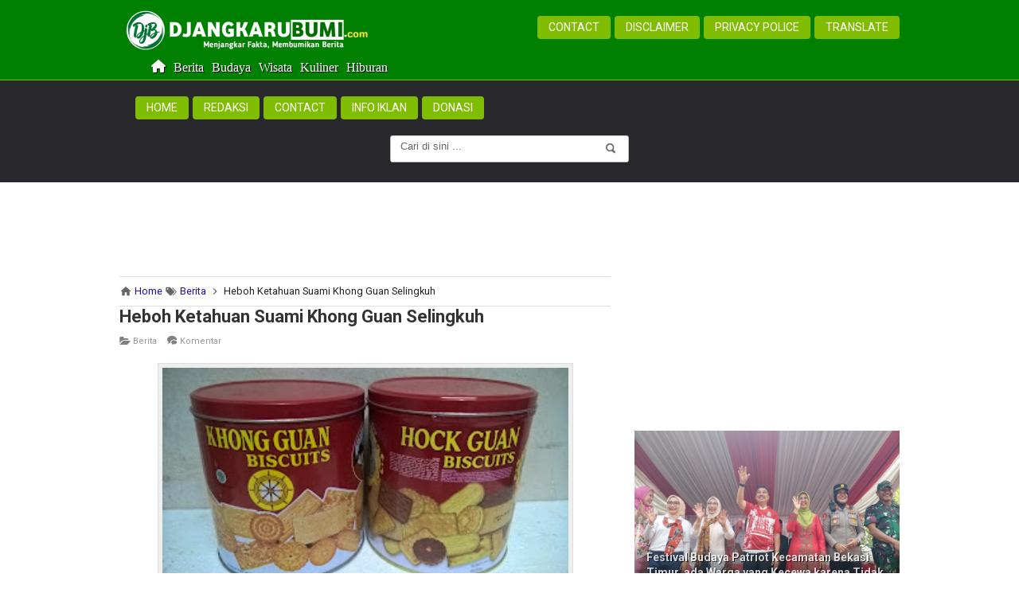

--- FILE ---
content_type: text/html; charset=UTF-8
request_url: https://www.djangkarubumi.com/2016/07/atraksi-joko-tingkir-taman-buaya-indonesia-jaya.html
body_size: 50403
content:
<!DOCTYPE html>
<HTML dir='ltr' lang='id' xmlns='http://www.w3.org/1999/xhtml'>
<head>
<link href='https://www.blogger.com/static/v1/widgets/2944754296-widget_css_bundle.css' rel='stylesheet' type='text/css'/>
<script async='async' custom-element='amp-auto-ads' src='https://cdn.ampproject.org/v0/amp-auto-ads-0.1.js'>
</script>
<script async='async' crossorigin='anonymous' src='https://pagead2.googlesyndication.com/pagead/js/adsbygoogle.js?client=ca-pub-2576159967203127'></script>
<script crossorigin='anonymous' src='https://kit.fontawesome.com/a655d07891.js'></script>
<meta charset='utf-8'/>
<meta content='F5457A94BB2F7F92BB00C19B2C7A96C1' name='msvalidate.01'/>
<link href='https://www.djangkarubumi.com/2016/07/atraksi-joko-tingkir-taman-buaya-indonesia-jaya.html' hreflang='id' rel='alternate'/>
<title>Atraksi Joko Tingkir Taman Buaya Indonesia Jaya - Djangkaru Bumi</title>
<!-- [ CSS ] -->
<script type='text/javascript'>
//<![CDATA[
//CSS Ready
function loadCSS(e, t, n) { "use strict"; var i = window.document.createElement("link"); var o = t || window.document.getElementsByTagName("script")[0]; i.rel ="stylesheet"; i.href = e; i.media ="only x"; o.parentNode.insertBefore(i, o);setTimeout(function () { i.media= n || "all" }) }
loadCSS("https://fonts.googleapis.com/css?family=Roboto:400,300,400italic,500,700|Ropa+Sans|Oswald");loadCSS("https://maxcdn.bootstrapcdn.com/font-awesome/4.7.0/css/font-awesome.min.css");
//]]>  
 </script>
<meta content='general' name='rating'/>
<meta content='id' name='geo.country'/>
<meta content='width=device-width,initial-scale=1.0,minimum-scale=1.0,maximum-scale=1.0' name='viewport'/>
<meta content='text/html; charset=UTF-8' https-equiv='Content-Type'/>
<meta content='blogger' name='generator'/>
<meta content='Indonesia' name='geo.placename'/>
<meta content='Djangkaru Bumi' name='Author'/>
<meta content='ynhpHt_g4X8stWSHgog0HUGJ7HY9UNkgRgoOcUjVgF4' name='google-site-verification'/>
<meta content='kUktmrrUX_uiHo70MWjLElsGAwxXvR8jcfvxlIuw3rQ' name='google-site-verification'/>
<meta content='64B0B5147E2ADD949D5410E99EAD48E8' name='msvalidate.01'/>
<meta content=' 9TVhOHktG4TSxWj_jNTVu-BxdR8' name='alexaVerifyID'/>
<meta content='b84f9cf385ecd954' name='yandex-verification'/>
<meta content='Kabar berita terkini, isu-isu sosial budaya, jaringan bisnis, wisata, kuliner dan hiburan' name='description'/>
<meta content=' Berita | Hiburan | Kuliner | Wisata | Komunitas | Bisnis | Sosial | Budaya ' name='keywords'/>
<link href='https://www.djangkarubumi.com/2016/07/atraksi-joko-tingkir-taman-buaya-indonesia-jaya.html' rel='canonical'/>
<link href='https://www.djangkarubumi.com/' rel='openid.delegate'/>
<link href='https://www.blogger.com/openid-server.g' rel='openid.server'/>
<link href='https://www.djangkarubumi.com/favicon.ico' rel='icon' type='image/x-icon'/>
<link href='https://www.djangkarubumi.com/feeds/posts/default' rel='alternate' title='Djangkaru Bumi - Atom' type='application/atom+xml'/>
<link href='https://www.djangkarubumi.com/feeds/posts/default?alt=rss' rel='alternate' title='Djangkaru Bumi - RSS' type='application/rss+xml'/>
<link href='https://www.blogger.com/feeds/1540750662991152676/posts/default' rel='alternate' title='Djangkaru Bumi - Atom' type='application/atom+xml'/>
<link href='https://www.djangkarubumi.com/' rel='openid.delegate'/>
<!-- SEO Meta Tag -->
<meta content='Atraksi Joko Tingkir Taman Buaya Indonesia Jaya' name='keywords'/>
<meta content='Atraksi Joko Tingkir Taman Buaya Indonesia Jaya, Suka Ragam, Serang, Bekasi, Jawa Barat Indonesia. Taman Buaya terbesar se Asea.' name='description'/>
<!-- SEO Meta Tag end -->
<!-- SEO Title Tag -->
<!-- Facebook Open Graph -->
<meta content='https://blogger.googleusercontent.com/img/b/R29vZ2xl/AVvXsEjO0vprDgdd9sSnIRGCO3EkIZ5w34QgyWgrLtHORzdEcv_KffgSvkc-pLCOgK-cR700bgQqi7N6pLsHE7_Xv3_XkMZBvF1sL7Sp7YecPAhIcu3E8neqYqa5b5f0nkZ3N4uzKDmiSpcbMt1P/s320/Arena+Atraksi+Joko+Tingkir.jpg' property='og:image'/>
<meta content='Atraksi Joko Tingkir Taman Buaya Indonesia Jaya, Suka Ragam, Serang, Bekasi, Jawa Barat Indonesia. Taman Buaya terbesar se Asea.' property='og:description'/>
<meta content='Atraksi Joko Tingkir Taman Buaya Indonesia Jaya' property='og:title'/>
<meta content='summary_large_image' name='twitter:card'/>
<meta content='@djangkarubumi' name='twitter:site'/>
<meta content='@djangkarubumi' name='twitter:creator'/>
<!--END CODE-->
<meta content='Atraksi Joko Tingkir Taman Buaya Indonesia Jaya' property='og:title'/>
<meta content='Atraksi Joko Tingkir Taman Buaya Indonesia Jaya, Suka Ragam, Serang, Bekasi, Jawa Barat Indonesia. Taman Buaya terbesar se Asea.' property='og:description'/>
<link href='https://www.djangkarubumi.com/2016/07/atraksi-joko-tingkir-taman-buaya-indonesia-jaya.html' rel='amphtml'/>
<style type="text/css"><!-- /* 
<style id='page-skin-1' type='text/css'><!--
#outer-wrapper, #outer-wrapper2 {width: 980px}#main-wrapper {width: 66%;float:left}#sidebar-wrapper {width: 34%;float:right}
#footer {width:100%}.footer {float: nonet;width: 100%;margin: 10px}
.quickedit{display:yes;}
#top-featured{float:left;width:100%;}
img.comment_emo {
height: auto !important;
vertical-align: middle !important;
width: auto !important;
border:0px !important;
}
#under_header{float:left;
margin:10px 0;
padding:1%;
width:98%;}
*/
--></style>
<style>
#navbar-iframe {height:0px;visibility:hidden;display:none;}
header, nav, section, aside, article, footer {display:block;}
/* Use this with templates/template-twocol.html */
body, .body-fauxcolumn-outer {
background:#fff;
margin:0;
padding:0;
color:#2c3e50;
font:normal normal 16px/20px "Roboto_Regular","Roboto","Roboto Regular","Franklin Gothic Medium","Franklin Gothic Book","Lucida Sans","Lucida Sans Unicode",Helmet,Freesans,Sans-Serif;
text-align:center;
height:100%;
min-height:100%;}
a:link {
color:#1e0fbe;
text-decoration:none;}
a:visited {
color:#1e0fbe;
text-decoration:none;}
a:hover {
color:#006400;
text-decoration:none;}
a img {
border:none;
position:relative;
}
b{font-weight:bold;}
.post a:hover {color:#80bd01;}  
/* Header 
-----------------------------------------------*/
#header-wrapper {
width:100%;
background: #28272c url();
padding:15px 0 10px 0px;
margin-bottom:20px;}  
#header {
text-align:center;
color:#666666;
margin:0;}
#header h1, #header p {
font-size:300%;
font-weight:normal;
font-family:Georgia;
color:white;    
text-shadow:0 1px 3px rgba(63, 63, 63, 0.8);
display:none;}
#header a {
color:#ffffff;
text-decoration:none;}
#header a:hover {
color:#ffffff;}
#header .description {
margin:0 5px 5px;
padding:0 20px 15px;
text-transform:capitalize;
letter-spacing:.2em;
line-height:1.5em;
font:normal normal 78% 'Tmes New Roman', Trebuchet, Georgia, Verdana, Sans-serif;
color:#fff;
text-shadow:none;}
#header img {
margin-left:auto;
margin-right:auto;}
/* Top Menu
----------------------------------------------- */
#top-menuwrapper {
background-color: #008000;
box-shadow: inset 0 -0px 0 rgba(226, 251, 240, 0.8), 0 0px 0px rgba(250, 249, 236, 0.8);
height: 70px;
width: 100%;
position: fixed;
top: 0;
left: 0;
z-index: 999;
overflow: hidden;}
#top-menuwrap, #top-menuwrap2{width:980px;margin:20px auto;}
#top-menu{width:100%}
#top-menu ul{list-style: none;}
#top-menu ul li{float:right}
#top-menu ul li a{line-height:16px;padding:5px 0;margin-left:5px;color:#999;font-size:14px;text-transform:uppercase;display:block;text-decoration:none;padding:6px 14px;border-radius:4px}
#top-menu ul li a:hover{color:#000;background:#80bd01}
.logo{float:left;font-family:'Montserrat', Oswald;font-size:160%;text-transform:uppercase;font-weight:300; height:auto; width: 320px;}
#top-menu ul li a.current{color:#fff;background:#80bd01}
#top-menu ul li a:hover{
color: #000;
background: #fff;}
#top-menu ul li a { display: inline-block;  position: relative;  padding-bottom: 3px;}
#top-menu ul li a:after { content:  ''; display: block; margin: auto; height: 4px;  width: 0px; background: transparent; transition: width .5s ease, background-color .5s ease;}
#top-menu ul li a:hover:after {width: 100%;background: #008000;}    
.logo a{color:#fff;text-decoration:none;margin-top:-5px}
.logo a:hover{color:#fff;text-decoration:none; }
.logo img{margin-top:-8px; }
/* Outer-Wrapper
----------------------------------------------- */
#outer-wrapper, #outer-wrapper2 {
width:980px;
margin:0 auto;
padding:0;
text-align:left;}
#main-wrapper {
width:63%;
padding-top:0px;
background-color:#fff;
float:left;
word-wrap:break-word; /* fix for long text breaking sidebar float in IE */
overflow:hidden;     /* fix for long non-text content breaking IE sidebar float */
}
#sidebar-wrapper {
padding-top:0px;
width:34%;
float:right;
word-wrap:break-word; /* fix for long text breaking sidebar float in IE */
overflow:hidden;      /* fix for long non-text content breaking IE sidebar float */
}
#sidebar-wrapper h3 {
background:none;
color:#fff;
padding:15px;
margin:0;
font-size:20px;
font-weight:normal !important;}
#sidebar-wrapper .widget-content {
padding:0;
margin:0;}
/* Headings
----------------------------------------------- */  
h5 {
margin:0;
padding:0;}
/* Posts
----------------------------------------------- */
.date-header {
margin:1.5em 0 .5em;
display:none;}
.post {
margin:0 0 1.5em;}
.post h2 {
margin:0;
padding:0 0 4px;
font-size:22px; 
font-weight:bold;
line-height:1.2em;
color:#333333; 
font-family:Roboto,Arial,sans-serif;}
.post h2 a{-webkit-background-clip:text;-webkit-text-fill-color:transparent;background-image:linear-gradient( to right,#008000,#008000 50%,#333333 50%);background-size:200% 100%;background-position:100%;transition:all 2s cubic-bezier(0.000,0.000,0.230,1)}
.post h2 a:hover {background-position:0%}    
.post h2 a, .post h2 a:visited, .post h2 strong {
display:block;
text-decoration:none;
color:#333333;}  
.post h2 strong, .post h2 a:hover {
color:#006400;}
.post h4{font-family:'Oswald', Arial, sans-serif;font-size:17px;color:#4a4a4a;text-transform:uppercase;margin:25px 0 15px;padding:0;font-weight:normal}
.post .post-title {
margin-bottom:15px;}
.post-body {
margin:0 0 .75em;
line-height:1.5em;
font-size: 16px;   
text-align:left;  }  
.post-body h3{
background:url(https://blogger.googleusercontent.com/img/b/R29vZ2xl/AVvXsEhIYID6BR44EjDm4-BYJl8FYoivekFK_W2iHTUe3TDn5AFjHVcGVKAf8oBMBVwuvMAtGQfhvfKjAqrMnKnAf7xUamA_JQNpP5yAI6qr6Wg72y2d27-QjCkp6T1It-Ta1y-F7PbT9edxk-AY/s320/bottom-line-djb.gif) left bottom no-repeat;
font-size:140%;
font-weight:normal;
margin:0;
line-height:1.5em;
padding-bottom:12px;
font-family:Arial,"BebasLah",Bebas,"Oswald",Sans-Serif;
text-transform: capitalize;}
.post-body h4{
font-size:120%;
font-weight:normal;
margin-top:25px;
margin-bottom:10px;
padding-bottom:12px;
margin-top:0;}
.post img {
max-width:100%;
height:auto;
overflow:hidden; }
.post-footer {
margin:.75em 0;
color:#999999;
letter-spacing:.1em;
line-height:1.4em;
font-size:80%;
padding: 5px 0px 5px 0px;
margin: 30px 0px 15px 0px;
display:none;}
.post-footer ul{
margin-left:0;}
.comment-link {
margin-left:.6em;}
.tr-caption-container img {
border:none;
padding:0px; } 
/** Caption Thumbnail **/  
.post-body table.tr-caption-container {
margin-bottom: 16px;
margin-bottom: 1rem;
position: relative ;
overflow: hidden;
padding:0px ;  }
.post-body td.tr-caption {
font-size: 12px;
font-size: 0.73rem;
font-style: italic smaller sans-serif;  
position: absolute ;
bottom: 10.5px;
right: 54px ; 
background: rgba(0, 0, 0, 0.5);
padding: 3px 10px;
color: #fff;
border-radius: 6px 0 0 0;
word-break: break-word ;}
@media screen and (max-width:750px) {.post-body td.tr-caption {position: absolute;bottom: 0px;
right: 0px; word-break: break-word ; }}  
@media only screen and (max-width:400px){.position: absolute;bottom: 0px;
right: 0px; word-break: break-word  ; }} 
/** End Caption Thumbnail **/
.post tr{width:100%}
.post td{border:0px solid #eee;padding:0px 0px;}
.post th{padding: 5px 10px;background: whitesmoke;border: 1px solid #eee;text-transform: uppercase;}
table, td, th{
border:0px solid #ddd;}
.post-body blockquote{line-height:1.3em}.post-body a{color:#0080ff;text-decoration:none ;}
.post-body blockquote {text-align: left;background:#E6E6FA ;position: relative;display: block;padding: 55px 20px 20px;color: #2c3e50;margin: 13px 0; border: 1px solid #00A5AF ;border-radius: 3px 3px 0 0 ;-webkit-box-shadow: 0 12px 6px -6px #777;
-moz-box-shadow: 0 12px 6px -6px #777;
box-shadow: 0 12px 6px -6px #777;}
.post-body blockquote:before {position: absolute;content: 'Catatan';background:#00A5AF;right: 3px;left: 3px;top: 3px;padding: 5px 20px;display: block;font-family:'Kalam',Segoe Print;font-weight: 700;border-radius: 3px 3px 0 0;color: #fff ;}
.post-body blockquote:after {position: absolute;content: '\f0c6';right: 10px;bottom: 5px;font-family:FontAwesome;font-style: normal;font-weight: normal; font-size: 160%;color: #A9A9A9;}
.post table{width:100%;text-align:left;}
#comments blockquote,b[rel="quote"] {
position:relative;
width:auto;
padding:1em 1.5em;
margin:1em auto;
color:#eee;
background:#7abfcb;
overflow:hidden;
font-family: 'Open Sans', sans-serif, 'Segoe UI',Arial,Tahoma;
text-shadow: 0 1px 1px rgba(0,0,0,0.3);
margin-right:15px;
font-size:13px;}
img.ki-smiley {
height: auto !important;
vertical-align: middle !important;
margin-bottom: 3px;
width: auto !important;
border:0px !important;
box-shadow:none;}
/*-- Modifikasi Pesan Komentar--*/
.post-feeds .feed-links {
display: none;}
iframe.blogger-iframe-colorize,
iframe.blogger-comment-from-post {
height: 260px!important;
background: #fff;}
.comment-form {
overflow:hidden;}
.comments h3 {
line-height:normal;
text-transform:uppercase;
color:#333;
font-weight:bold;
margin:0 0 20px 0;
font-size:14px;
padding:0 0 0 0;}
h4#comment-post-message {
display:none;
margin:0 0 0 0;}
.comments{
clear:both;
margin-top:10px;
margin-bottom:0;
background: #fff;
box-sizing: border-box;
border: 1px solid rgba(0,0,0,0.12);}
.comments h4{
color: #151515;
background: #A9A9A9;
border-bottom: 1px solid rgba(0,0,0,0.12);
font-size: 16px;
padding: 12px 15px;
margin: 0;
font-weight: 500;
letter-spacing: 1.5px;
text-transform: uppercase;
position: relative;
text-align: left;}
.comments h4:after {
display: inline-block;
content: "\f086";
font-family: fontAwesome;
font-style: normal;
font-weight: normal;
font-size: 18px;
color: #000;
top: 12px;
right: 15px;
padding: 0;
position: absolute;}
.comments .comments-content{
font-size:13px;
margin-bottom:8px;
padding: 0 15px;}
.comments .comments-content .comment-thread ol{
list-style:none;
text-align:left;
margin:13px 0;
padding:0;}
.comments .comments-content .comment-thread ol li{
list-style:none;}
.comments .comment-block{
position:relative;
background:#fff;
padding:15px;
margin-left:60px;
border: 1px solid rgba(0,0,0,0.12);}
.comments .comment-block:before {
content:"";
width:0px;
height:0px;
position:absolute;
right:100%;
top:14px;
border-width:10px;
border-style:solid;
border-color:transparent #DDD transparent transparent;
display:block;}
.comments .comments-content .comment-replies{
margin:8px 0;
margin-left:60px;}
.comments .comments-content .comment-thread:empty{
display:none;}
.comments .comment-replybox-single {
background:#f0f0f0;
padding:0;
margin:8px 0;
margin-left:60px;}
.comments .comment-replybox-thread {
background:#f0f0f0;
margin:8px 0 0 0;
padding:0;}
.comments .comments-content .comment{
margin-bottom:6px;
padding:0;}
.comments .comments-content .comment:first-child {
padding:0;
margin:0;}
.comments .comments-content .comment:last-child {
padding:0;
margin:0;}
.comments .comment-thread.inline-thread .comment, .comments .comment-thread.inline-thread .comment:last-child {
margin:0px 0px 5px 30%;}
.comment .comment-thread.inline-thread .comment:nth-child(6) {
margin:0px 0px 5px 25%;}
.comment .comment-thread.inline-thread .comment:nth-child(5) {
margin:0px 0px 5px 20%;}
.comment .comment-thread.inline-thread .comment:nth-child(4) {
margin:0px 0px 5px 15%;}
.comment .comment-thread.inline-thread .comment:nth-child(3) {
margin:0px 0px 5px 10%;}
.comment .comment-thread.inline-thread .comment:nth-child(2) {
margin:0px 0px 5px 5%;}
.comment .comment-thread.inline-thread .comment:nth-child(1) {
margin:0px 0px 5px 0;}
.comments .comments-content .comment-thread{
margin:0;
padding:0;}
.comments .comments-content .inline-thread{
background: #fff;
padding:15px;
box-sizing:border-box;
margin:0;}
.comments .comments-content .inline-thread .comment-block {
border-color: $maincolor;}
.comments .comments-content .inline-thread .comment-block:before {
border-color: transparent $maincolor transparent transparent;}
.comments .comments-content .user {
font-family: Roboto;
letter-spacing: 0.5px;
font-weight: 600;}
.comments .comments-content .icon.blog-author {
display:inline;}
.comments .comments-content .icon.blog-author:after {
content: "";
background:$maincolor;
font-family: inherit;
color: #fff;
font-size: 11px;
padding: 2px 5px;
text-transform:Capitalize;
font-style:italic;
letter-spacing: 0.3px;}
.comment-header {
background: #E6E6FA;
padding: 6px;
font-weight: bold;
position: relative;
font-size:12px;}
.comments .comments-content .datetime {
margin-left: 6px;
font-size:10px;
float: right;
font-weight: normal;}
.comments .comments-content .datetime a {
color:#888;}
.comments .comment .comment-actions a {
display:inline-block;
color:#333;
font-weight:bold;
font-size:12px;
line-height:15px;
margin:4px 8px 0 0;}
.comments .continue a {
color:#333;
display:inline-block;
font-size:12px;}
.comments .comment .comment-actions a:hover, .comments .continue a:hover{
text-decoration:underline;color:#FF6347;}
.comments .comments-content .comment-replies {
margin-left: 0;}
#comments .avatar-image-container {
float: left;
width: 42px;
height: 42px;
max-width:42px;
max-height:42px;
padding: 3px;
background: #eee;
border-radius: 100%; solid #ddd}
#comments .avatar-image-container img {
width: 42px;
height: 42px;
max-width: 42px;
max-height: 42px;
margin-right: 15px;
border-radius: 100%;  
background:url(https://blogger.googleusercontent.com/img/b/R29vZ2xl/AVvXsEgAngET-GQPECKFO7TRg8zpo9Gu0t18xhH2qjKIpuCVbANbi14Es1YRRSclAZC-wXPHM60eyEnk6Yaf0MBcFyTaUrJHA9N3Vfht_WdaBo6oWodLsbrV50LBS6A2-REgERNYizs6FFkjnE4Z/s1600/animous.jpg) no-repeat;}
.comment_avatar img{width:42px;height:42px;}
#blog-pager-newer-link {
float:left;}
#blog-pager-older-link {
float:right;}
#blog-pager {
text-align:center;
padding-right:2%;
padding-top:2%;
padding-bottom:2%;
font-weight:normal;
margin-bottom:10px;}
.feed-links {
display:none;}
.home-link{display:none}
#blog-pager-newer-link {width:300px;float:left; text-align:left;font-size:13px}
#blog-pager-older-link {width:300px;float:right; text-align:right;font-size:13px}
/* Sidebar Content
----------------------------------------------- */
.sidebar {
color:#1e0fbe;
line-height:1.5em;}
.sidebar h2 {color: #000000 !important;padding: 3px 0px 3px 0px !important;  margin: -1px -1px 0;font-weight:normal;font-size:20px;}
.sidebar h3 {color: #000000 !important;padding: 5px 0px 15px 0px !important;  margin: -1px -1px 0;font-weight:normal;}
.sidebar ul {
list-style:none;
margin:0;
padding:0;}
.sidebar li {
list-style: none;padding: 0;}
.sidebar li a{
color: #1e0fbe;  display: block;  padding: 6px 0px; }
.sidebar li a:hover{
color:#006400;
text-decoration:none;}
.sidebar .widget {
margin-bottom:20px;
padding:15px;
background:#FFFFFF;}
main .widget {
margin-bottom:15px;
padding:0;}
.main .Blog {
border-bottom-width:0;}
/* Profile
----------------------------------------------- */
.profile-img {
float:left;
margin-top:0;
margin-right:5px;
margin-bottom:5px;
margin-left:0;
padding:4px;
border:1px solid #cccccc;}
.profile-data {
margin:0;
text-transform:uppercase;
letter-spacing:.1em;
font:normal normal 78% Cuprum;
color:#999999;
font-weight:bold;
line-height:1.6em;}
.profile-datablock {
margin:.5em 0 .5em;}
.profile-textblock {
margin:0.5em 0;
line-height:1.6em;}
.profile-link {
font:normal normal 78% Cuprum;
text-transform:uppercase;
letter-spacing:.1em;}
/* Footer
----------------------------------------------- */
#footer{background:#2b2a2e url();border-top:1px solid #ccc;width:100%;padding:0;position:relative;clear:both;}
.footer-wrapper{color:#666;font-size:14px;height:100%;line-height:15px;overflow:hidden;padding:0}
.footer{float:none;width:100%;margin:10px}
.footer .widget{margin-bottom:30px}
.footer h2{font-size:20px;padding-bottom:8px;margin-bottom:8px;line-height:1.3em;color:#f8ff00;font-weight:normal; text-align: center;}
.footer .widget-content{line-height:17px}
.footer ul{list-style:none;color:#666;margin:0;padding:0}
.footer li{text-indent:0;line-height:1.4em;margin:0;padding:2px 0 3px 0px;font-size:14px;text-shadow:0 -1px 0px #000}
.footer a:link,.footer li a:visited{color:#ffffff;text-decoration:none}
.footer li a:hover{color:#ffffff}
#credit{background:#121114;text-align:center;font-size:12px;padding:20px 0;margin-bottom:-51px;color:#DCDCDC;}
#credit a{color:#DCDCDC;text-decoration:none}
#credit a:hover{color:#f1c40f;text-decoration:none}
img {max-width:100%;
height:auto;
width:auto;  } 
.dp-thumbnail{margin-bottom:5px;background:#f1f1f1;border:0px solid #d7d7d7;background:#eee;padding:0px 0px 0px 0px;width:200px;height:116px;text-align:center;float:left;margin-right:13px;position:relative;background:url(https://blogger.googleusercontent.com/img/b/R29vZ2xl/AVvXsEhblu8O88YrMmx3WrjydBmBGi6ArUUdtjbhgPjQ0EpgyhedeZ431tiAhZ6jnEcPanAg47Aqzb3JeRbHwjJqT0GbegmsYl9SPtxdO3de7AyccuG3GIYIHZiCIjBdwC3sFjONg_LSUBqivm1a/s1600/preloader-DjB.gif)no-repeat 50% 50%}
.dp-thumbnail img{border:0;padding:0;width:200px;height:110px ;}  
.thumbTooltip{position:relative;margin-right:10px;float:left;width:200px;height:120px;overflow:hidden;background:url()no-repeat center center;background-size: cover;}
.thumbTooltip img{transition:all 600ms ease-in-out;padding: 0px;border: 0px;}
.thumbTooltip:hover img{-webkit-transform: scale(1.05);-ms-transform: scale(1.05);-o-transform: scale(1.05);transform: scale(1.05);}
.thumbTooltip img{transition:all 600ms ease-in-out;padding: 0px;}
.thumbTooltip:hover img{-webkit-transform: scale(1.05);-ms-transform: scale(1.05);-o-transform: scale(1.05);transform: scale(1.05);}   
.dp-thumbnail span{font-size:26px;line-height:90px;font-weight:bold;color:#eee}
.searchresults{background:url(https://blogger.googleusercontent.com/img/b/R29vZ2xl/AVvXsEhblu8O88YrMmx3WrjydBmBGi6ArUUdtjbhgPjQ0EpgyhedeZ431tiAhZ6jnEcPanAg47Aqzb3JeRbHwjJqT0GbegmsYl9SPtxdO3de7AyccuG3GIYIHZiCIjBdwC3sFjONg_LSUBqivm1a/s1600/preloader-DjB.gif)no-repeat 50% 80%}
/* Page Navigation
----------------------------------------------- */
#showpageArea {font:normal normal 11px Verdana, Geneva, sans-serif;margin-top:0;padding-top:0;}
.showpageArea a {font-size:14px;font-weight:bold;text-decoration:none;}
.showpageNum a {background:#eee;font-size:14px;font-weight:bold;text-decoration:none;border:1px solid #ccc;margin:0 2px;padding:4px 8px;color:#1e0fbe;transition: all 0.3s ease-in;}
.showpageNum a:hover {border:1px solid #FF0000;background-color:#008000;color:#fff;}
.showpagePoint {border:1px solid #80bd01;background-color:#008000;color:#fff;font-size:14px;font-weight:bold;text-decoration:none;margin:0 2px;padding:4px 8px;}
.showpageOf {display:none;font-size:14px;font-weight:bold;text-decoration:none;padding:4px 8px;margin: 0 2px 0 0;color: #ccc;text-transform:none;}
.showpage a {border:1px solid #1573A3;background-color:#008000;color:#1e0fbe;font-size:14px;font-weight:bold;text-decoration:none; padding:4px}
.showpage a:hover {border:1px solid #1573A3;background-color:#80bd01;color:#FF0000;text-decoration:none;}
.showpageNum a:link,.showpage a:link {text-decoration:none;}
/***** FeaturedPost1 *****/
#FeaturedPost1 {width:100%;padding-top:00px;list-style-type:none}  
#FeaturedPost1 {width:100%;padding:0 0 0px!important;list-style-type:none}
#featuredpost {width:530px;height:0px;background:#fff;float:left;margin:0;padding:0;position:relative;}
#featuredpost .featured-thumb {width:100%;height:auto;display: block;overflow:hidden;margin:0;padding:0;}
#featuredpost .container {height:100%; margin:0;overflow:hidden; position:relative;font-family: Arial;font-size: 13px;color:#000;font-style: normal;font-variant: normal;font-weight: normal;line-height: 1.4em;border-bottom:1px solid #ddd}.featuredTitle {width:98%;font:20px Roboto, Arial, sans-serif;color:#fff;position: absolute;bottom:0;z-index: 1;font-size: 20px;margin:0;text-shadow: 1px 1px 0 #000;line-height: normal;background: -webkit-linear-gradient(rgba(0, 0, 0, 0.07), black);padding:25px;width:97%;}
.featuredTitle a:visited{color:#fff}
.featuredTitle a:link{color:#fff}
.featuredTitle a:hover{color:#328bdd ;}
.FeaturedPost .post-summary {background: #f7f7f7;position: relative;padding:0;min-height: 180px;max-height: 450px;
overflow: hidden;}
.FeaturedPost .post-summary  img:hover {
-webkit-transform: scale(1.05)!important;-ms-transform: scale(1.05)!important;-o-transform: scale(1.05)!important;transform: scale(1.05)!important;transition:all 1s ease-out;}  
.FeaturedPost .post-summary h3 {width:98%;font: 18px Roboto, Arial, sans-serif;position: absolute;bottom:0;
z-index: 1;font-size: 20px;margin:0;text-shadow: 1px 1px 0 #000;line-height: normal;background: -webkit-linear-gradient(rgba(0, 0, 0, 0.07), black);padding:25px;width:95%;text-align: left;font-weight: 700;}
.FeaturedPost .post-summary h3:after {content:"";position:absolute;top:-0.25em;right:100%;bottom:-0.25em;
width:0.25em;}
.FeaturedPost .post-summary h3 a {color: #fff;-webkit-box-decoration-break: clone;-o-box-decoration-break: clone;
box-decoration-break: clone;}
.FeaturedPost .post-summary h3 a:hover {color:#f1c40f;text-decoration: underline;}
.FeaturedPost .post-summary p {position: absolute;background: #ffffff;color: #5a5a5a;padding: 3px 8px;bottom: 15px;
margin: 0 15px;overflow: hidden;text-overflow: ellipsis;white-space: nowrap;width: 90%;-webkit-box-sizing: border-box;
-moz-box-sizing: border-box;box-sizing: border-box;display:none;}
.FeaturedPost .image {height:350px;display: block;}
.FeaturedPost h2.title{display: none;}
@media screen and (max-width:768px) {.FeaturedPost .image {height:auto;display: block;}}
@media only screen and (max-width:480px){
.FeaturedPost .post-summary h3{width: 92%;font-size:16px;padding:8px 15px 15px;}
.FeaturedPost .post-summary p{margin:0 10px;;}
.FeaturedPost .image {height:auto;display: block;}} 
.post-featured { position: absolute;top: 0px;left: 35%; right: 35%;  height: 25px ;z-index: 5; background-color: #d7064b;color: #fff;font-size: 13px;
line-height: 25px;font-weight: 600;text-transform: uppercase; padding: 0 15px; text-align:center; border-radius:0;display: inline-block;border-bottom:1px solid #f1c40f;}   
.post-featured:hover{color: #fff ;background-color: #008000;}  
#HTML2 {margin-bottom:8px ;padding:0;}
@media only screen and (max-width:768px){
#HTML7{width:100%;max-width:100%;margin-bottom:7px; padding:0;}}
/* -- Iklan Mandiri Bawah Header --*/
#HTML10 {margin-bottom:3px;0pxpadding:0;background:#fff;}  
.mobile-banner{display:none;}
@media screen and (max-width:640px){
.mobile-banner{display:block;text-align:center}.desktop-banner{display:none}}
/***** Kolom Komentar Terbaru Di Atas *****/
#top-ra, .toplevel-thread{display: flex;flex-direction: column-reverse;} 
#HTML6 {text-align:center;font-size:12px;padding:0px 0 8px 0;margin-bottom:0px;color:#DCDCDC; line-height: 0.5;}
#HTML6 a {color: #fff;; }
#HTML6 a:hover{color:#f1c40f ;}
.fa.fa-facebook{background-color:#3b5998; padding:8px 12px 8px 12px; }
.fa.fa-instagram{background:radial-gradient(circle farthest-corner at 35% 90%,#fec564,transparent 50%) repeat scroll 0 0%,radial-gradient(circle farthest-corner at 0 140%,#fec564,transparent 50%) repeat scroll 0 0%,radial-gradient(ellipse farthest-corner at 0 -25%,#5258cf,transparent 50%) repeat scroll 0 0%,radial-gradient(ellipse farthest-corner at 20% -50%,#5258cf,transparent 50%) repeat scroll 0 0%,radial-gradient(ellipse farthest-corner at 100% 0,#893dc2,transparent 50%) repeat scroll 0 0%,radial-gradient(ellipse farthest-corner at 60% -20%,#893dc2,transparent 50%) repeat scroll 0 0%,radial-gradient(ellipse farthest-corner at 100% 100%,#d9317a,transparent) repeat scroll 0 0%,rgba(0,0,0,0) linear-gradient(#6559ca,#bc318f 30%,#e33f5f 50%,#f77638 70%,#fec66d 100%) repeat scroll 0 0; padding:8px;} 
.fa.fa-linkedin{background-color:#0a66c2;padding:8px;} 
.fa-x-twitter {background-color:#000000; padding:8px;}
.fa-tiktok{background-color:#000000; padding:8px 9px 8px 9px;} 
.fa.fa-youtube {background-color:#d00000; padding:8px 6px 8px 6px;}
/***** Menu Bawah Header nai *****/ 
#HTML8{background:#008000; } 
#nai {background:#008000; border-left:1px #80bd01; border-bottom: 1px #80bd01 solid ;font-family:Tahoma;overflow:hidden;clear:both;font-weight:400;border-left:0px solid #343434;}
#nai ul li a{color:#fff;text-shadow: 1px 1px 0 #000; } #nai ul li a:hover{background:#eee;-moz-box-shadow: inset 2px 2px 2px #151515;-webkit-box-shadow: inset 2px 2px 2px #151515;box-shadow: inset 2px 2px 2px #151515;color:#000000;text-shadow: 1px 1px 0 #fff;;}
#nai ul{list-style:none;padding: 10px 0 0 185px; margin:0px;float:left;display:inline-block; }
#nai ul li{display:block;float:left;margin:0}#nai ul li a{display:block;padding:5px;transition:all 0s ease-in-out;text-transform:capitalize}    
#nai ul li ul li{float:none}#nai ul li ul{visibility:hidden;position:absolute;z-index:9999}#nai ul li:hover ul{visibility:visible;background:#eee}#toogle2{display:none}
#nai .active {background:#eee;-moz-box-shadow: inset 2px 2px 2px #151515;-webkit-box-shadow: inset 2px 2px 2px #151515;box-shadow: inset 2px 2px 2px #151515;color:#000000;}
#toogle2{background:;margin-top:2px;border: 0px solid ;color:#fff;padding:8px;cursor:pointer;text-transform:uppercase}
#toogle2:hover{background:;margin-top:2px;border: 0px solid ;color:#fff;padding:8px;cursor:pointer;text-transform:uppercase}  
@media screen and (max-width:768px) { #nai ul{list-style:none;padding: 15px 0 0 8px;margin:0px;float:left;font-size:14px;overflow:hidden;}} 

#HTML9{border-bottom: 1px #80bd01 solid ;}
#labelnai li{
background: transparent;}
#labelnai {
padding:0 0 10px; }
#labelnai ul {
margin-left:0px;}
#labelnai li {
float:left ;
display: inline;
margin: 10px 5px 15px 0;
padding: 0px;
height: 24px;
line-height: 24px;
color: #000;
background-color: #008000; text-shadow: 0px 0px 0 #000;}
#labelnai li:hover {
background-color: #80bd01;}  
#labelnai li a {
padding: 0px 10px ;
color: #fff;
font-size: 16px;} 
#labelnai a{
color: #fff ;}    
@media screen and (max-width:768px) { #labelnai li a {font-size: 11px;padding: 0px 5px ;} }   
/***** Video YT Sidebar *****/
#HTML4 {margin-bottom:8px ;padding:0;}
@media only screen and (max-width:768px){
#HTML4{width:100%;max-width:100%;margin-bottom:8px; padding:0;  
display:yes !important;  }}
.embed-box {
position: relative;
padding-bottom: 56%; /* ratio for youtube embed */
padding-top: 0px;
height: auto;
overflow: hidden;}
.embed-box iframe,
.embed-box object,
.embed-box embed {
position: absolute;
top: 0;
left: 0;
width: 100%;
height: 100%;}  
/***** Popular Post *****/ 
.widget.PopularPosts{background:#80bd01 !important;border-top: 3px solid #f1c40f;margin-bottom:10px; }
.PopularPosts h2 {color: #ffffff !important; padding: 0px 0 5px 0 !important;margin-top:-5px; }
#PopularPosts1 ul{padding:0px 5px;margin:-10px;background:#ffffff; }
.PopularPosts .item-thumbnail{margin:0; }
.PopularPosts .widget-content ul{padding:0;margin-top:-7px; }
.PopularPosts .item-title a{text-decoration:none;font-weight:550;font-size:13px;color:#444;line-height:1.2em;transition:all ease-in-out .1s;}     
.PopularPosts .item-title{padding-bottom:.4em; }
.PopularPosts .widget-content ul li a:hover{color:#008000 ;}
.PopularPosts li:first-child .item-snippet{position:absolute;top:0;opacity:0;visibility:hidden;width:85%;left:11px;color:#fff;background-color:rgba(172,22,172,.83);padding:10px;font-size:90%;line-height:normal;transition:.3s; }
.PopularPosts img{width:100%;height:100%; }
.PopularPosts .widget-content ul li{list-style:none;margin:10px 0 0!important;padding:0 0 5px!important;line-height:1.2em!important;position:relative;border-bottom:1px solid #80bd01; }
.PopularPosts li .item-snippet{display:none}
.PopularPosts li .item-thumbnail{width:85px;height:50px;margin:0 10px 0px 0px;overflow:hidden;float:left;transition:all 1s ease-out;}
.PopularPosts li .item-thumbnail  :hover {-webkit-transform: scale(1.1)!important;-ms-transform: scale(1.1)!important;-o-transform: scale(1.1)!important;transform: scale(1.1)!important;transition:all 1s ease-out;overflow:hidden; }
#PopularPosts1 ul li:first-child .item-title{position: absolute;left: 0;right: 0;text-align: left;bottom: 10px;    z-index: 2; color: #fff; margin: 0;padding: 10px 20px;line-height: 1.2em;letter-spacing: 0.3px;font: 600 14px , Sans-Serif;overflow: hidden;background:-webkit-linear-gradient(rgba(0, 0, 0, 0.07), black);color:#fff;padding:0px 0px 0px 10px ;}
@media screen and (max-width:768px) {
#PopularPosts1 ul li:first-child .item-title { bottom:5px;}}   
.PopularPosts li:first-child .item-thumbnail{width:100%;height:100%;max-height:190px;overflow:hidden;margin-bottom:0px;}
.PopularPosts li:first-child .item-thumbnail :hover {-webkit-filter:brightness(1.1);filter:brightness(1.1);-webkit-transform: none !important;  }
 .PopularPosts li:first-child .item-content{position:relative;  }
.PopularPosts li:first-child .item-title a{color: #ffffff; font-size:14px;line-height:1.2em;font-weight:600;}
.PopularPosts li:first-child .item-title a:hover{color: #ffffff; font-size:14px;line-height:1.2em;font-weight:600;text-decoration: underline;} 
#PopularPosts1 ul li:first-child:hover .item-title {background:rgba(34, 34, 34, 0.35);}
#AdSense1{margin-bottom:9px;padding:0px 0 0 0;background:#fff;} 
#AdSense2{margin-bottom:9px;padding:0px 0 0 0;background:#fff;}  
#HTML3{margin-bottom:8px;padding:0px;background:#fff;}  
/***** sticky sidebar *****/
#Followers1 {margin-bottom:13px;padding:0;background:#fff;}
@media only screen and (max-width:768px){
#Followers1{width:100%;max-width:100%;margin-bottom:13px;padding:0;}}
/* CSS Recent Post Gallery */
.recent-galeri{padding:0;clear:both}.recent-galeri:after{content:;display:table;clear:both}.recent-galeri .gallerytem{display:block;float:left;position:relative;margin:0 auto 5px auto;overflow:hidden;padding:0;text-align:center;width:100%;box-shadow:0 2px 3px rgba(0,0,0,0.06),0 2px 3px rgba(0,0,0,0.1)}
.recent-galeri .gallerytem:last-child{margin:0 auto}
.recent-galeri .gallerytem a{position:relative;float:left;margin:0;overflow:hidden;text-decoration:none;width:100%}
.recent-galeri .gallerytem .ptitle{position: absolute;
left: 0; right: 0; text-align: center; bottom: 0px; z-index: 2;color: #fff; margin: 0;text-transform: capitalize;    padding: 10px 20px;line-height: 1.4em;letter-spacing: 0.2px;font: 550 18px, Sans-Serif;overflow: hidden; background:-webkit-linear-gradient(rgba(0, 0, 0, 0.07), black) ;padding: 15px;}
.recent-galeri .gallerytem:hover .ptitle{background:rgba(34, 34, 34, 0.35);color:#fff;border-top-color:#80bd01}.recent-galeri a img{background:#fdfdfd;float:left;margin:auto;text-align:center;width:100%;transition:all .3s} 
.recent-galeri .gallerytem:hover {-webkit-filter:brightness(1.1);filter:brightness(1.1);} 
/* Animation */
@keyframes rubberBand{from{transform:scale3d(1,1,1)}30%{transform:scale3d(1.25,0.75,1)}40%{transform:scale3d(0.75,1.25,1)}50%{transform:scale3d(1.15,0.85,1)}65%{transform:scale3d(.95,1.05,1)}75%{transform:scale3d(1.05,.95,1)}to{-webkit-transform:scale3d(1,1,1);transform:scale3d(1,1,1)}} 
/***** Poge Loader *****/
mark {background:url(https://blogger.googleusercontent.com/img/b/R29vZ2xl/AVvXsEj5HZw8G2xVy5xUFTQyo_EQz6CT-KBDUix_nHLcc5ssnSduwf_UuPd8q9nl0JlI3Q-LoBz6zhualH29vQUesJ6xDZx3fmpsupsNQN5tdJvOxofNZjdHKpQu9sDnXtT53dkgEtu4V8XpX_I/s1600/brush.png) no-repeat;color: black;}
.spammer-detected{color:#5295c6;font-size:90%}
.status-msg-wrap{display:none}
.item-image{
width:auto;
padding:25px 0 15px 0;
text-align:center;
background:#dce4e5;}
/* -- SHARE BUTTON -- */
.share-post ul {margin: 0; padding: 0; text-align: center;}
.Share-Djangkaru-Bumi {display: inline-block;margin: 0;font-family:
"Roboto Slab", "Times New Roman", Times, serif ;font-weight: 900;color: #80bd01 ;text-transform: uppercase;font-size: 16px;z-index: 1;position: relative;padding: 5px 10px;}
#share-container {margin: 3px auto;overflow: hidden;}
#share {width: 100%;text-align: center;}
#share a {width: 20%;height: 40px;display: block;font-size: 24px;color: #fff;opacity: 0.8;transition: opacity 0.15s linear;float: left;}
#share a:hover {opacity: 1;color:#ddd}
#share i {position: relative;top: 50%;transform: translateY(-50%);}
.facebook {background: #3b5998;}
.twitter {background: #000000;}
.linkedin {background: #0a66c2;}
.pinterest {background: #cb2027;}
.whatsapp {background: #25d366;}
/* -- BUTTON --*/
.button{
float:left;
list-style:none;
text-align:center;
width: 100%;
margin:5px 0;
padding:0;
font-size:14px;
clear:both;}
.button ul {
margin:0;
padding:0}
.button li{
display:inline;
margin:0;
padding:0}
.demo {border: none;border-radius:2px;padding: 8px 40px !important; background: #E55E48; color: #fff !important; font: 400 14px/18px 'Ubuntu', sans-serif; text-align: center; text-shadow: 0 0 1px rgba(0, 0, 0, 0.3);transition: background-color 1s ease-out 0s;letter-spacing:1px; }
.download {border: none;border-radius:2px;padding: 8px 40px !important; background: #4d79a0; color: #fff !important; font: 400 14px/18px 'Ubuntu', sans-serif; text-align: center; text-shadow: 0 0 1px rgba(0, 0, 0, 0.3);transition: background-color 1s ease-out 0s;letter-spacing:1px;}
.demo:hover { background: #454242; text-shadow: 0 0 1px #222; text-decoration:none }
.download:hover { background: #454242; text-shadow: 0 0 1px #222;text-decoration:none }
.comments .thanks-comment{color:#73bbdf;position:relative;margin:10px 0;padding-left:55px;font-style:italic;font-size:20px;quotes:"\201C""\201D""\2018""\2019"}
.comments .thanks-comment:before{content:open-quote;position:absolute;top:0;left:0;margin-top:-30px;font-size:5em;color:#ccb70a}
/* Breadcrumb */
.breadcrumbs{background:#fff;line-height:1.2em;width:auto;overflow:hidden;margin:0;padding:10px 0;border-top:1px solid #dedede;border-bottom:1px solid #dedede;font-size:80%;color:#222;font-weight:400;text-overflow:ellipsis;-webkit-text-overflow:ellipsis;white-space:nowrap}
.breadcrumbs a{display:inline-block;text-decoration:none;transition:all .3s ease-in-out;color:#1e0fbe}
.breadcrumbs a:hover{color:#80bd01}
.breadcrumbs svg{width:16px;height:16px;vertical-align:-4px}
.breadcrumbs svg path{fill:#666}
.homebread{margin:0 2px 0 0}
/* PostLabel */
.post-label{position:absolute;top:0;left:0;width:154px;z-index:99;}.post-label a{font-family: 'Oswald', Verdana,Sans-serif;text-transform:uppercase;background-color:#80bd01;color:#fff;font-size:10px;display:block;float:left;padding:4px 8px;}.post-label a:hover{color:#fff;background:#008000;}
.post-info-icon{background-image:url(https://blogger.googleusercontent.com/img/b/R29vZ2xl/AVvXsEiLJSDpKTBr4g3pSJU9EOhurs7wvc4qkpspUxeZkWZDcn0zCRhJ1IsbkkrzNuGERAaqO-nY8Oq8PAzHKju8ZSO4SRkC_onDGypBZXLdCD0YFen_5KZ0IxQTZ_WJG3-5p7O8o__K2mcu0CU/s1600/icnall+DjB.png);background-repeat:no-repeat;}
.post-info{display:block;margin:0px 0px 15px 0px;padding:3px 0px;color:#999;line-height:1.6em;border-top:1px dotted #e2e2e2;border-bottom:1px dotted #e2e2e2;font-size:11px;overflow:hidden;}.post-info a{color:#999;}
.post-info-icon{display:inline-block;float:left;margin:0 12px 0 0;}.post-info a:hover{color:#0080ff;}.jam{background-position:0 -98px;height:16px;padding:0 0 0 17px}.komentar{background-position:0 -132px;height:16px;padding:0 0 0 17px;}.label {background-position:0 -166px;height:16px;padding:0 0 0 17px;}.admin{background-position:0 1px;height:16px;padding:0 0 0 17px;}.tanggal{background-position:0 -32px;height:16px;padding:0 0 0 17px;}
div#widget_bounds{font-family:Arial, Sans-serif}
.jam{display:yes}
.admin{display:none;} 
.author-info img.avatar-photo1{background:rgba(0,0,0,0.1);height:30px;width:30px;border-radius:100%;transition:all .3s;margin:3px 7px 3px 3px;}
.author-info img.avatar-photo1:hover {transform:rotate(360deg);}
.post-info1{display:block;margin:5px 0px 0px 0px;padding:3px 0px ;color:#999;line-height:1.6em;border-top:1px dotted #e2e2e2;border-bottom:0px dotted #e2e2e2;font-size:11px;overflow:hidden;}
img {max-width: 100%;vertical-align: middle;border: 0;}
.tooltip {
display:none;
position:absolute;
border:1px solid #da6969;
background-color:#bf4848;
border-radius:3px;
padding:5px;
color:#fff;
font-size:14px !important;
box-shadow: 0 1px 2px black;}
.thumb-tooltip {
display:none;
position:absolute;
border:1px solid #333;
background-color:#161616;
border-radius:3px;
padding:5px;
color:#fff;
font-size:14px !important;}
.secret {display:none;padding:20px;border:3px solid #ddd}
.secret-share {text-align:center;padding:20px;border:3px solid #ddd}
.sticky {
position:fixed;
top:85px;
z-index: 100;
width:274px;}
/* Youtube Responsive */
.videoyoutube{text-align:center;margin:auto;width:100%;}
.video-responsive{position:relative;padding-bottom:56.25%;height:0;overflow:hidden;}
.video-responsive iframe{position:absolute;top:0;left:0;width:100%;height:100%;border:0}
.post-body ul li,.post-footer ul li {list-style-image: url(https://blogger.googleusercontent.com/img/b/R29vZ2xl/AVvXsEgA9qsmUPvoSXPzHX8dHLxj1jjyuvioDqEfLXmSFZYCGreB_WhGhOJXGUIntwI7d7yoYQhFVqTLAHhidQbmbVS4pOh0JBBXOqn0zYQiGwheXouDZF3dBzWw4v2SLZxn5RCJDoWm3iNbLB8/s1600/uncheckblack.gif);border-bottom: 0px solid #ccc;padding: 0px;}
.post-body ul li:hover,.post-footer ul li:hover {cursor: pointer;list-style-image: url(https://blogger.googleusercontent.com/img/b/R29vZ2xl/AVvXsEhkTwHpC_6ur1grxaEPEwR8zJSpEPruc0FDy9EnVWP-rtD1KX_Nwf-W-lDPXzwgFeoR_CL6SUvrRpVAiURSyExnwKf985hjycQIcNmG6RWk9_ZMHfFMoKvdfubbg57UB9a4HDtVFFucdsg/s1600/check.gif);      background-color: #ffffff;color: #000000; }
/* Back To Top */
#top{background-color:#444;margin:0;padding:10px;border-radius:2px;border-radius:2px;border-radius:2px;position:fixed;bottom:10px;right:10px;cursor:pointer;display:none;}#top:hover{background-color:#80bd01}
/* social-buttons */
.social-buttons{font-size:25px !important;margin:10px auto 0px !important;padding:5px 0px 0px!important;line-height:1;background-size:100% 100%;}
.social-buttons a{margin-right:2px;}
.social-buttons a{ color:#fff;}
.social-buttons a:hover{color:#80bd01;}
/* id-djbat */
.id-djbat {position:relative;float:left;width:100%;height:26px;display:block;margin:15px 0 16px;border-bottom:2px solid #80bd01}
.id-djbat h2{position:relative;float:left;height:28px;font-size:16px;color:#fff;background-color:#80bd01;font-weight:400;line-height:28px;text-transform:uppercase;padding:0px 20px 0 15px;margin:0}
.id-djbat h2:after{position:absolute;content:'';width:13px;height:28px;right:-8px;bottom:0;background-color:#f1c40f;transform:skew(20deg)}
/* Navigasi Menu */
#pull{display:none;text-decoration:none;}
#navi{background:transparent;width:100%;max-width:940px;display:block;font-size:15px;text-transform:uppercase;font-weight:400;overflow:hidden; position:relative;text-decoration:none;margin:0 auto; padding:5px;}
#navi ul{margin:0 auto;padding:0 }
#navi li{list-style:none; }
#navi li a.current{color:#fff;background:#80bd01}
#navi  li a{float:left;display:block;line-height:16px;margin:0px 5px 5px 0px ;color:#fff;font-size:14px;text-transform:uppercase;text-decoration:none;padding:6px 14px ;border-radius:4px ;}
#navi  li a:hover{display:block;text-decoration:none; color:#000;background:#fff;border-bottom:-3px solid #23b5ab;  }
#navi  li a {
display: inline-block;
position: relative;
padding-bottom: 3px;}
#navi  li a:after {
content: '';
display: block;
margin: auto;
height: 4px;
width: 0px;
background: transparent;
transition: width .5s ease, background-color .5s ease;}
#navi  li a:hover:after {
width: 100%;
background: #008000;}  
@media screen and (max-width:900px){
#navi{height:auto; border-bottom:0;font-size:13px;display:none;}  
#navi ul{width:100%; display:none; height:auto}
#navi li{width:100%; float:left; position:relative;}
#navi li a{padding:10px 0}
#navi a{text-align:left; color:#f1f1f1; padding-top:0px; width:100%; text-indent:20px;font-size:13px;}
#navi a#pull{display:block; margin:0 auto; background-color:transparent; height:30px; width:100%; position:relative;}
#navi a#pull:after{content:''; background:url(https://blogger.googleusercontent.com/img/b/R29vZ2xl/AVvXsEiO4YDWtiBc_MTRl5C8yvO-SRTo2f_H1J6jHsDdiQzkMjPVCxl6GKg4ah1IotySWuYVjPQ1JwOnn2NkNdvDQObmV489h_jzJ7fdh1rPF0OoW1Cr2-2gnI-2cHMlrC-a7wBPMdUpoXfRcWzX/s1600/nav+icon+menu.png) no-repeat; width:30px; height:30px; display:inline-block; position:absolute; right:10px; top:2px}
#navi li a.current{color:#fff;background:transparent;font-size:13px;}
#navi  li a:hover{display:block;text-decoration:none; color:#fff;background:#80bd01;}}
@media screen and (max-width:768px){
.nav{text-align:center; }
.nav li span{display:inline;color:#fff;}
.nav li a:hover{color:#dddddd;background:none}
#navi  li a:after {
display:none;}}
/* RESPONSIVE */
@media screen and (max-width:1024px) {
#outer-wrapper, #outer-wrapper2 {width:96%;}
#top-menuwrap, #top-menuwrap2{width:100%;margin:0 auto}}
@media screen and (max-width:900px) {
.logo img{margin-top:11px;}}
@media screen and (max-width:768px) {
#top-menu ul{display:none}
#main-wrapper, #sidebar-wrapper {
float:none;display:block;width:auto;}
#main-wrapper{width:100%}
.sticky {position:relative;width:100%;display:block !important;margin-top:-85px}}
@media only screen and (max-width: 685px) {
.logo{float:none;display:block;margin:0px auto}
#header h1{font-size:200%;line-height:1.2em;}}
@media screen and (max-width:480px) {
div#search-box{width:300px}
#content-wrapper{width:98%;margin:0 auto;padding:0}
#sidebar-wrapper .widget-content {margin:0 auto;padding:0;}
#top-menu{width:80%;text-align:center;height:auto;display:block;margin:0 auto}
#top-menu ul li{display:none}
 .dp-thumbnail{border:0px solid ;} 
.post h2 {font-size:120%}}  
@media only screen and (max-width:480px){.dp-thumbnail{width:100%;height:100%;}
.dp-thumbnail img{border:0;padding:0;width:100%;height:100%} 
.dp-thumbnail{margin-bottom:10px;background:#f1f1f1;border:0px solid #d7d7d7;background:#eee;padding:0px 0px 0px 0px;width:100%;height:100%;text-align:center;float:left;margin-right:13px;position:relative;background:url(https://blogger.googleusercontent.com/img/b/R29vZ2xl/AVvXsEhblu8O88YrMmx3WrjydBmBGi6ArUUdtjbhgPjQ0EpgyhedeZ431tiAhZ6jnEcPanAg47Aqzb3JeRbHwjJqT0GbegmsYl9SPtxdO3de7AyccuG3GIYIHZiCIjBdwC3sFjONg_LSUBqivm1a/s1600/preloader-DjB.gif)no-repeat 50% 50%} 
.thumbTooltip{position:relative;margin-right:10px;float:left;width:100%;height:100%;overflow:hidden;background:url()no-repeat center center;background-size: cover;}}  
@media screen and (max-width:320px) {
div#search-box{width:200px}}
@media screen and (max-width:884px){
.comments .comments-content .datetime a {
color: #888;display:none;}}
#ContactForm1 {display: none !important;}
#comments .note, em[rel="note"] {
display: block;
padding: 5px 10px;
border: 1px solid #b3c5e0;
background-color: #e0ecff;
color: #666;
font: normal normal 11px/normal Tahoma,Verdana,Arial,Sans-Serif;}
.jump-link{display:none}
#top-arrow {
position: fixed;
bottom: 0;
right:0;
z-index: 100;
width: 30px;
height: 37px;
clear: both;
margin: 0;
overflow: hidden;}
#top-arrow a {
float: right;
margin: 0;
padding: 0;}
#top-arrow a.first {
float: right;}
.arab {
font-size: 30px!important; line-height: 44px!important;
font-family: "KFGQPC Uthman Taha Naskh", KFGQPC_Naskh, "Traditional Arabic", Tahoma, sans-serif;
font-weight: normal;
text-align: right;
direction: rtl;
margin-bottom: 20px!important;
display: block;
float: right;
width: 100%;}
.arab1 {
font-size: 30px!important; line-height: 44px!important;
font-family: "KFGQPC Uthman Taha Naskh", KFGQPC_Naskh, "Traditional Arabic", Tahoma, sans-serif;
font-weight: normal;
text-align: center;
direction: rtl;
margin-bottom: 20px!important;
display: block;
float: right;
width: 100%;}
.center {
text-align:center}
img.cm-prev {
max-width:400px;
margin:10px auto;
page-break-after:always;
display:block;
text-align:center !important;}
#search-box{position:relative;width:300px;margin:10px auto;}
#cse-search-box{height:32px;border-radius:3px;background-color:#fff;overflow:hidden;border:1px solid #bbb; }
#search-text{font-size:13px;color:#ddd;border-width:0;background:transparent}
#search-box input[type="text"]{width:85%;padding:5px 20px 12px 0;color:#666;outline:none}
#search-button{position:absolute;top:0;right:0;height:32px;width:30px;margin-top:10px;font-size:14px;color:#fff;text-align:center;line-height:0;border-width:0;background:url(https://blogger.googleusercontent.com/img/b/R29vZ2xl/AVvXsEig4Y4AvyBYl5YuFPGCSt4o3DVk96zeQed5uWHLGr4BcvHQSZwEc98VDxn7V0E825uCIFdpdKf2F9QFtVkjUoVxts3kwk1NO1h4KygpZL55m6mftuIgDMjdUEEMRTdfqFBtzQuMRGzIM-Q/s200/search-c.png) no-repeat;cursor:pointer} 
#error-page {
background-color:#e9e9e9;
position:fixed !important;
position:absolute;
text-align:center;
top:0;
right:0;
bottom:0;
left:0;
z-index:99999;}
#error-inner {
margin:11% auto;}
#error-inner .box-404 {
width:200px;
height:200px;
background:#58cba6 url(https://blogger.googleusercontent.com/img/b/R29vZ2xl/AVvXsEhSygmzdDNFcu8vzkc_1TR6jllh91NHuyUsUKQ8FxQjn_Ao2a0s1p_nbBj85zWoN9phqS-7HKzeLptEKvhT1yWjNaLLiAkmVclfA1HHTpWWPbUJGY3isYMLAbs-ZuAoZD08p5mKunRLkjgf/s1600/404.jpg)no-repeat;
color:transparent;
font-weight:900;
font-size:110px;
line-height:200px;
border-radius:10px;
margin:0 auto 50px;
position:relative;}
#error-inner .box-404::after {
content:" ";
width:0;
height:0;
bottom:-8px;
border-color:#b6cda3 transparent transparent;
border-style:solid;
border-width:9px 9px 0;
position:absolute;
left:47%;}
#error-inner h1 {
text-transform:uppercase;}
#error-inner p {
line-height:0.7em;
font-size:15px;}
.post-body img {width: 510px;height:auto !important;margin-bottom:5px;opacity:1;transition:all .6s ease;overflow:hidden;max-width;100%;height:auto}
.post-body img,.post-body video,.post-body object{max-width:100%;height:auto;overflow:hidden;}
.post-body img {padding: 5px; margin-right: 0px;background: #eee;border: 1px solid #ddd;overflow:hidden;}
.post td img  {padding: 5x;margin-right: 1px; background: #eee;border: 1px solid #ddd;}
.dp-thumbnail img,.thumbTooltip img   {padding: 0px;margin-right: 0px; background: #eee;border: 0px solid #ddd;}    
@media screen and (max-width:884px){
.post-body img {max-width: 100%;max-height: auto; padding:0px; border: 0px;margin: 0px;}
.post td img {max-width: 100%;max-height: auto; padding:0px; border: 0px;margin: 0px;}
.dp-thumbnail{max-width: 100%;max-height: auto;padding:0px; }}
@media screen and (max-width:884px){
#post-body img {
max-width:100%;
height:auto; padding:0em; border: 0px;margin: 0em;}}
.separator a{margin-left:0px !important;margin-right:0px !important;}
.post img{max-width:100%;height:auto;}
</style>
<style type='text/css'>
.home-link{display:none}
#blog-pager-newer-link {font-size:12px;width:300px;float:left; text-align:left;font-family:Arial, sans-serif;}
#blog-pager-older-link {font-size:12px;width:300px;float:right; text-align:right;font-family:Arial, sans-serif;}
</style>
<style type='text/css'>
.thumbnail {display:none}
#blog-pager-newer-link{float:left;}
#blog-pager-older-link{float:right;}
#blog-pager{
float:left;
width: 100%;
text-align: center;
line-height: 2em;
margin:10px 0px;}
#blog-pager a:link, #blog-pager a:visited{
background-color: #fff;
border-radius: 5px;
color: #1e0fbe;
font-size: 12px !important;
padding: 5px 10px;
margin: 5px;}
#blog-pager a:hover{
background:#fff;
color:#ff4400;
border-radius: 5px;}
</style>
<!--Related_Post-->
<style>
#related_posts {text-align: left;margin-top: 10px;font-size: 90%}
#related_posts a{color: #fff}
#related_posts h3{background:#80bd01 ;font-size: 13.5px;font-weight: bold;color: #fff;padding:5px 9px;margin-bottom: 5px}
#relpost_img_sum{line-height:16px;margin:0;padding:0}
#relpost_img_sum ul{list-style-type:none;margin:0;padding:0}
#relpost_img_sum li{background: #fff;border: 1px solid #E2E2D8;list-style: none;margin: 0 0 5px;padding: 5px;overflow: hidden}
#relpost_img_sum li a{display: block;font-weight: 700!important;color: #1e0fbe;font-size: 13px;line-height: 1.3;margin-bottom: 5px}
#relpost_img_sum .news-title{display:block}
#relpost_img_sum .news-text{display: block;overflow: hidden;line-height: 1.5;font-size: 12.8px;color: #666}
#relpost_img_sum img{float: left;width: 65px;height: 65px;margin-right: 10px;overflow: hidden}
</style>
<script type='text/javascript'>//<![CDATA[
var relnojudul = 0;
var relmaxtampil = 6;
var numchars = 140;
var morelink = "";
eval(function(p,a,c,k,e,r){e=function(c){return(c<a?'':e(parseInt(c/a)))+((c=c%a)>35?String.fromCharCode(c+29):c.toString(36))};if(!''.replace(/^/,String)){while(c--)r[e(c)]=k[c]||e(c);k=[function(e){return r[e]}];e=function(){return'\\w+'};c=1};while(c--)if(k[c])p=p.replace(new RegExp('\\b'+e(c)+'\\b','g'),k[c]);return p}('2 4=9 o();2 5=9 o();2 8=9 o();2 7=9 o();s Q(a,b){2 c=a.19("<");p(2 i=0;i<c.3;i++){6(c[i].L(">")!=-1){c[i]=c[i].P(c[i].L(">")+1,c[i].3)}}c=c.11("");c=c.P(0,b-1);D c}s 18(a){p(2 i=0;i<a.V.H.3;i++){2 b=a.V.H[i];4[q]=b.B.$t;u="";6("U"w b){u=b.U.$t}A 6("I"w b){u=b.I.$t}8[q]=Q(u,14);6("K$Z"w b){C=b.K$Z.1d}A{C="1e://1f.1g.1j/10/1p/12/13/d/15.16"}7[q]=C;p(2 k=0;k<b.x.3;k++){6(b.x[k].G==\'1a\'){5[q]=b.x[k].y;z}}q++}}s J(a,e){p(2 j=0;j<a.3;j++)6(a[j]==e)D 1k;D 1n}s 1o(){2 a=9 o(0);2 b=9 o(0);2 c=9 o(0);2 d=9 o(0);p(2 i=0;i<5.3;i++){6(!J(a,5[i])){a.3+=1;a[a.3-1]=5[i];b.3+=1;b[b.3-1]=4[i];c.3+=1;c[c.3-1]=8[i];d.3+=1;d[d.3-1]=7[i]}}4=b;5=a;8=c;7=d;p(2 i=0;i<4.3;i++){2 e=v.N((4.3-1)*v.O());2 f=4[i];2 g=5[i];2 h=8[i];2 j=7[i];4[i]=4[e];5[i]=5[e];8[i]=8[e];7[i]=7[e];4[e]=f;5[e]=g;8[e]=h;7[e]=j}2 k=0;2 r=v.N((4.3-1)*v.O());2 l=r;2 m;2 n=R.1b;1c(k<S){6(5[r]!=n){m="<T F=\'E-B 1h\'>";m+="<a y=\'"+5[r]+"\' G=\'1i\'  W=\'X\' B=\'"+4[r]+"\'><1l 1m=\'"+7[r]+"\' /></a>";m+="<a y=\'"+5[r]+"\' W=\'X\'>"+4[r]+"</a>";m+="<Y F=\'E-M\'>"+8[r]+" ... <Y F=\'E-M\'>";m+="</T>";R.17(m);k++;6(k==S){z}}6(r<4.3-1){r++}A{r=0}6(r==l){z}}}',62,88,'||var|length|reljudul|relurls|if|relgambar|relcuplikan|new|||||||||||||||Array|for|relnojudul||function||postcontent|Math|in|link|href|break|else|title|postimg|return|news|class|rel|entry|summary|contains|media|indexOf|text|floor|random|substring|saringtags|document|relmaxtampil|li|content|feed|target|_top|span|thumbnail|_xcD4JK_dIjU|join|AAAAAAAADMA|hLjqmEbdtkw|numchars|noimagethumb|gif|write|relpostimgcuplik|split|alternate|URL|while|url|http|lh3|ggpht|cf|nofollow|com|true|img|src|false|artikelterkait|SnamIh0KTCI'.split('|'),0,{}))
//]]></script>
<!--end-->
<!--Related Posts with thumbnails Scripts and Styles Start-->
<!-- remove -->
<style>
</style>
<style>
#related-post {margin:0 auto;padding:0;}
#related-post h4{position:relative;float:left;width:100%;height:26px;display:block;margin:0 0 20px;border-bottom:2px solid #dd3333; font-family:'Droid Sans',Sans-serif !important;}
#related-post h4:after{position:absolute;content:'';width:15px;height:28px;right:-8px;bottom:0;background-color:#dd3333;transform:skew(20deg)}
#related-post h4 span {position:relative;float:left;height:28px;font-size:14px;color:#fff;background-color:#dd3333;font-weight:700;line-height:28px;text-transform:uppercase;padding: 0px 23px 0px 9px;margin:0;
background-image: url(https://blogger.googleusercontent.com/img/b/R29vZ2xl/AVvXsEgbPoMK3GAm_owiM74a8sB6Bq4ihvCuUf2fKpZ-3VBXMUtbNRvhg4m5178ssOifZ4-G7Pkj77r4th7RpuRcG2xl6sBTSiH9nSit_Z_aaLDynLBq__HrQohjHWaHtKu4bPfbVR4x15uf-707/s1600/border+artikel+terkait.png) !important;
background-repeat: no-repeat !important;
background-position: right center !important;}
.relhead {font-size:100%;font-weight:normal;line-height:150%;overflow:hidden;padding:10px 0;}
#related-summary .news-text {display:none;}
ul#related-summary{margin:0 auto;padding:0;list-style:none;word-wrap:break-word; }
ul#related-summary li{position:relative;float:left;list-style:none outside none;padding:0px;margin:0 5px 0 5px;width:100%;max-width:195px;height:182px;transition:opacity .2s ease; overflow:hidden;}
ul#related-summary li a {display:block;}
ul#related-summary li img{background-color:#fafafa;display:block;width:100%;height:auto;max-width:100%;max-height:100px;vertical-align:middle;overflow:hidden;margin:0 0 5px;transition:all 1s ease-out; }
ul#related-summary li:hover img {-webkit-transform:scale(1.1)!important;-moz-transform:scale(1.1)!important;transform:scale(1.1)!important!;}
ul#related-summary li a.relinkjdulx{background-image:none;color:#444;display:block;font-size:13px;font-weight:700;line-height:normal;overflow:hidden;padding:5px;text-align:center;text-transform:none}
ul#related-summary li a.relinkjdulx:hover{color:#c00;}
@media only screen and (max-width:550px){
ul#related-summary li {float:left;list-style:none;overflow:hidden;width:100%;border-bottom:1px solid #e6e6e6;padding:10px 0;max-width:100%;height:auto;}
ul#related-summary li:last-child{border-bottom:none;}
ul#related-summary li img{max-width:72px;float:left;margin:0 10px 0 0;}
ul#related-summary li a.relinkjdulx {display:block;font-size:13px;font-weight:700;line-height:normal;overflow:hidden;padding:0 10px 10px 0;text-align:left;}}
@media screen and (max-width:384px){
ul#related-summary li img{display:yes}}
  </style>
<script type='text/javascript'>
//<![CDATA[
//Related Post
var relnojudul = 0;
var relmaxtampil = 6;
var numchars = 100;
var reljudul=new Array();var relurls=new Array();var relcuplikan=new Array();var relgambar=new Array();function saringtags(g,h){var e=g.split("<");for(var f=0;f<e.length;f++){if(e[f].indexOf(">")!=-1){e[f]=e[f].substring(e[f].indexOf(">")+1,e[f].length)}}e=e.join("");e=e.substring(0,h-1);return e}function relpostimgcuplik(h){for(var e=0;e<h.feed.entry.length;e++){var g=h.feed.entry[e];reljudul[relnojudul]=g.title.$t;postcontent="";if("content" in g){postcontent=g.content.$t}else{if("summary" in g){postcontent=g.summary.$t}}relcuplikan[relnojudul]=saringtags(postcontent,numchars);if("media$thumbnail" in g){postimg=g.media$thumbnail.url}else{postimg="https://blogger.googleusercontent.com/img/b/R29vZ2xl/AVvXsEhQ_uspYR9sRZhC00CBIdFbwpwX5IagI8DYK-UtTsHr02XrBytm167Az2tapmJRkVAG4xvE1mFKaDvX3sGXP63QKFgg2pMmc1eJ7SwA7hqURy-oplK5oV0y7wIGikuv71O-VO1U5HQScAVL/s1600/image+recent+post.jpg"}relgambar[relnojudul]=postimg;for(var f=0;f<g.link.length;f++){if(g.link[f].rel=="alternate"){relurls[relnojudul]=g.link[f].href;break}}relnojudul++}}function contains(a,e){for(var f=0;f<a.length;f++){if(a[f]==e){return true}}return false}function artikelterkait(){var v=new Array(0);var w=new Array(0);var x=new Array(0);var A=new Array(0);for(var u=0;u<relurls.length;u++){if(!contains(v,relurls[u])){v.length+=1;v[v.length-1]=relurls[u];w.length+=1;w[w.length-1]=reljudul[u];x.length+=1;x[x.length-1]=relcuplikan[u];A.length+=1;A[A.length-1]=relgambar[u]}}reljudul=w;relurls=v;relcuplikan=x;relgambar=A;for(var u=0;u<reljudul.length;u++){var B=Math.floor((reljudul.length-1)*Math.random());var i=reljudul[u];var s=relurls[u];var y=relcuplikan[u];var C=relgambar[u];reljudul[u]=reljudul[B];relurls[u]=relurls[B];relcuplikan[u]=relcuplikan[B];relgambar[u]=relgambar[B];reljudul[B]=i;relurls[B]=s;relcuplikan[B]=y;relgambar[B]=C}var r=0;var D=Math.floor((reljudul.length-1)*Math.random());var z=D;var q;var t=document.URL;while(r<relmaxtampil){if(relurls[D]!=t){q="<li class='news-title clearfix'>";q+="<a href='"+relurls[D]+"' rel='nofollow' target='_top' title='"+reljudul[D]+"'><img src='"+relgambar[D]+"' /></a>";q+="<a class='relinkjdulx' href='"+relurls[D]+"' target='_top' title='"+reljudul[D]+"'>"+reljudul[D]+"</a>";q+="<span class='news-text'>"+relcuplikan[D]+"</span>";q+="</li>";document.write(q);r++;if(r==relmaxtampil){break}}if(D<reljudul.length-1){D++}else{D=0}if(D==z){break}}};
//]]>
</script>
<!--Related Posts with thumbnails Scripts and Styles End-->
<script type='text/javascript'>
//<![CDATA[
// Recent Post
function djbgrid(a){for(var t=a.feed.entry||[],e=['<div class="recent-galeri">'],i=0;i<t.length;++i){for(var l=t[i],r=l.title.$t,n=l.media$thumbnail?l.media$thumbnail.url:"https://blogger.googleusercontent.com/img/b/R29vZ2xl/AVvXsEjAmVU6pGLNdAsJ2UlZKbkdhI6tqB3JPI6gre-K5woEx6BR82ikXMxkxFzS4Os8BylO2uPkoyOEdBzhfgjSR29H4DHWUY44bc5vy4HAuxtk492OyY6G0xJ7Y05YPH73vRv3k0laog9jjRM/s1600/recent+post.png",s=n.replace("/s72-c/","/w"+djb_wid+"-h"+djb_hei+"-c/"),h=l.link||[],c=0;c<h.length&&"alternate"!=h[c].rel;++c);var d=h[c].href,m='<img src="'+s+'" width="'+djb_wid+'" height="'+djb_hei+'"/>',p=djb_title?'<span class="ptitle">'+r+"</span>":"",g='<a href="'+d+'" title="'+r+'">'+m+p+"</a>";e.push('<div class="gallerytem">',g,"</div>")}e.push("</div>"),document.write(e.join(""))}
//]]>
</script>
<script src='https://ajax.googleapis.com/ajax/libs/jquery/1.11.2/jquery.min.js?ver=1.11.2' type='text/javascript'></script>
<!-- Slide Started-->
<script>//<![CDATA[
!function(a,b,c,d){function e(b,c){this.settings=null,this.options=a.extend({},e.Defaults,c),this.$element=a(b),this._handlers={},this._plugins={},this._supress={},this._current=null,this._speed=null,this._coordinates=[],this._breakpoint=null,this._width=null,this._items=[],this._clones=[],this._mergers=[],this._widths=[],this._invalidated={},this._pipe=[],this._drag={time:null,target:null,pointer:null,stage:{start:null,current:null},direction:null},this._states={current:{},tags:{initializing:["busy"],animating:["busy"],dragging:["interacting"]}},a.each(["onResize","onThrottledResize"],a.proxy(function(b,c){this._handlers[c]=a.proxy(this[c],this)},this)),a.each(e.Plugins,a.proxy(function(a,b){this._plugins[a.charAt(0).toLowerCase()+a.slice(1)]=new b(this)},this)),a.each(e.Workers,a.proxy(function(b,c){this._pipe.push({filter:c.filter,run:a.proxy(c.run,this)})},this)),this.setup(),this.initialize()}e.Defaults={items:3,loop:!1,center:!1,rewind:!1,checkVisibility:!0,mouseDrag:!0,touchDrag:!0,pullDrag:!0,freeDrag:!1,margin:0,stagePadding:0,merge:!1,mergeFit:!0,autoWidth:!1,startPosition:0,rtl:!1,smartSpeed:250,fluidSpeed:!1,dragEndSpeed:!1,responsive:{},responsiveRefreshRate:200,responsiveBaseElement:b,fallbackEasing:"swing",slideTransition:"",info:!1,nestedItemSelector:!1,itemElement:"div",stageElement:"div",refreshClass:"owl-refresh",loadedClass:"owl-loaded",loadingClass:"owl-loading",rtlClass:"owl-rtl",responsiveClass:"owl-responsive",dragClass:"owl-drag",itemClass:"owl-item",stageClass:"owl-stage",stageOuterClass:"owl-stage-outer",grabClass:"owl-grab"},e.Width={Default:"default",Inner:"inner",Outer:"outer"},e.Type={Event:"event",State:"state"},e.Plugins={},e.Workers=[{filter:["width","settings"],run:function(){this._width=this.$element.width()}},{filter:["width","items","settings"],run:function(a){a.current=this._items&&this._items[this.relative(this._current)]}},{filter:["items","settings"],run:function(){this.$stage.children(".cloned").remove()}},{filter:["width","items","settings"],run:function(a){var b=this.settings.margin||"",c=!this.settings.autoWidth,d=this.settings.rtl,e={width:"auto","margin-left":d?b:"","margin-right":d?"":b};!c&&this.$stage.children().css(e),a.css=e}},{filter:["width","items","settings"],run:function(a){var b=(this.width()/this.settings.items).toFixed(3)-this.settings.margin,c=null,d=this._items.length,e=!this.settings.autoWidth,f=[];for(a.items={merge:!1,width:b};d--;)c=this._mergers[d],c=this.settings.mergeFit&&Math.min(c,this.settings.items)||c,a.items.merge=c>1||a.items.merge,f[d]=e?b*c:this._items[d].width();this._widths=f}},{filter:["items","settings"],run:function(){var b=[],c=this._items,d=this.settings,e=Math.max(2*d.items,4),f=2*Math.ceil(c.length/2),g=d.loop&&c.length?d.rewind?e:Math.max(e,f):0,h="",i="";for(g/=2;g>0;)b.push(this.normalize(b.length/2,!0)),h+=c[b[b.length-1]][0].outerHTML,b.push(this.normalize(c.length-1-(b.length-1)/2,!0)),i=c[b[b.length-1]][0].outerHTML+i,g-=1;this._clones=b,a(h).addClass("cloned").appendTo(this.$stage),a(i).addClass("cloned").prependTo(this.$stage)}},{filter:["width","items","settings"],run:function(){for(var a=this.settings.rtl?1:-1,b=this._clones.length+this._items.length,c=-1,d=0,e=0,f=[];++c<b;)d=f[c-1]||0,e=this._widths[this.relative(c)]+this.settings.margin,f.push(d+e*a);this._coordinates=f}},{filter:["width","items","settings"],run:function(){var a=this.settings.stagePadding,b=this._coordinates,c={width:Math.ceil(Math.abs(b[b.length-1]))+2*a,"padding-left":a||"","padding-right":a||""};this.$stage.css(c)}},{filter:["width","items","settings"],run:function(a){var b=this._coordinates.length,c=!this.settings.autoWidth,d=this.$stage.children();if(c&&a.items.merge)for(;b--;)a.css.width=this._widths[this.relative(b)],d.eq(b).css(a.css);else c&&(a.css.width=a.items.width,d.css(a.css))}},{filter:["items"],run:function(){this._coordinates.length<1&&this.$stage.removeAttr("style")}},{filter:["width","items","settings"],run:function(a){a.current=a.current?this.$stage.children().index(a.current):0,a.current=Math.max(this.minimum(),Math.min(this.maximum(),a.current)),this.reset(a.current)}},{filter:["position"],run:function(){this.animate(this.coordinates(this._current))}},{filter:["width","position","items","settings"],run:function(){var a,b,c,d,e=this.settings.rtl?1:-1,f=2*this.settings.stagePadding,g=this.coordinates(this.current())+f,h=g+this.width()*e,i=[];for(c=0,d=this._coordinates.length;c<d;c++)a=this._coordinates[c-1]||0,b=Math.abs(this._coordinates[c])+f*e,(this.op(a,"<=",g)&&this.op(a,">",h)||this.op(b,"<",g)&&this.op(b,">",h))&&i.push(c);this.$stage.children(".active").removeClass("active"),this.$stage.children(":eq("+i.join("), :eq(")+")").addClass("active"),this.$stage.children(".center").removeClass("center"),this.settings.center&&this.$stage.children().eq(this.current()).addClass("center")}}],e.prototype.initializeStage=function(){this.$stage=this.$element.find("."+this.settings.stageClass),this.$stage.length||(this.$element.addClass(this.options.loadingClass),this.$stage=a("<"+this.settings.stageElement+">",{class:this.settings.stageClass}).wrap(a("<div/>",{class:this.settings.stageOuterClass})),this.$element.append(this.$stage.parent()))},e.prototype.initializeItems=function(){var b=this.$element.find(".owl-item");if(b.length)return this._items=b.get().map(function(b){return a(b)}),this._mergers=this._items.map(function(){return 1}),void this.refresh();this.replace(this.$element.children().not(this.$stage.parent())),this.isVisible()?this.refresh():this.invalidate("width"),this.$element.removeClass(this.options.loadingClass).addClass(this.options.loadedClass)},e.prototype.initialize=function(){if(this.enter("initializing"),this.trigger("initialize"),this.$element.toggleClass(this.settings.rtlClass,this.settings.rtl),this.settings.autoWidth&&!this.is("pre-loading")){var a,b,c;a=this.$element.find("img"),b=this.settings.nestedItemSelector?"."+this.settings.nestedItemSelector:d,c=this.$element.children(b).width(),a.length&&c<=0&&this.preloadAutoWidthImages(a)}this.initializeStage(),this.initializeItems(),this.registerEventHandlers(),this.leave("initializing"),this.trigger("initialized")},e.prototype.isVisible=function(){return!this.settings.checkVisibility||this.$element.is(":visible")},e.prototype.setup=function(){var b=this.viewport(),c=this.options.responsive,d=-1,e=null;c?(a.each(c,function(a){a<=b&&a>d&&(d=Number(a))}),e=a.extend({},this.options,c[d]),"function"==typeof e.stagePadding&&(e.stagePadding=e.stagePadding()),delete e.responsive,e.responsiveClass&&this.$element.attr("class",this.$element.attr("class").replace(new RegExp("("+this.options.responsiveClass+"-)\\S+\\s","g"),"$1"+d))):e=a.extend({},this.options),this.trigger("change",{property:{name:"settings",value:e}}),this._breakpoint=d,this.settings=e,this.invalidate("settings"),this.trigger("changed",{property:{name:"settings",value:this.settings}})},e.prototype.optionsLogic=function(){this.settings.autoWidth&&(this.settings.stagePadding=!1,this.settings.merge=!1)},e.prototype.prepare=function(b){var c=this.trigger("prepare",{content:b});return c.data||(c.data=a("<"+this.settings.itemElement+"/>").addClass(this.options.itemClass).append(b)),this.trigger("prepared",{content:c.data}),c.data},e.prototype.update=function(){for(var b=0,c=this._pipe.length,d=a.proxy(function(a){return this[a]},this._invalidated),e={};b<c;)(this._invalidated.all||a.grep(this._pipe[b].filter,d).length>0)&&this._pipe[b].run(e),b++;this._invalidated={},!this.is("valid")&&this.enter("valid")},e.prototype.width=function(a){switch(a=a||e.Width.Default){case e.Width.Inner:case e.Width.Outer:return this._width;default:return this._width-2*this.settings.stagePadding+this.settings.margin}},e.prototype.refresh=function(){this.enter("refreshing"),this.trigger("refresh"),this.setup(),this.optionsLogic(),this.$element.addClass(this.options.refreshClass),this.update(),this.$element.removeClass(this.options.refreshClass),this.leave("refreshing"),this.trigger("refreshed")},e.prototype.onThrottledResize=function(){b.clearTimeout(this.resizeTimer),this.resizeTimer=b.setTimeout(this._handlers.onResize,this.settings.responsiveRefreshRate)},e.prototype.onResize=function(){return!!this._items.length&&(this._width!==this.$element.width()&&(!!this.isVisible()&&(this.enter("resizing"),this.trigger("resize").isDefaultPrevented()?(this.leave("resizing"),!1):(this.invalidate("width"),this.refresh(),this.leave("resizing"),void this.trigger("resized")))))},e.prototype.registerEventHandlers=function(){a.support.transition&&this.$stage.on(a.support.transition.end+".owl.core",a.proxy(this.onTransitionEnd,this)),!1!==this.settings.responsive&&this.on(b,"resize",this._handlers.onThrottledResize),this.settings.mouseDrag&&(this.$element.addClass(this.options.dragClass),this.$stage.on("mousedown.owl.core",a.proxy(this.onDragStart,this)),this.$stage.on("dragstart.owl.core selectstart.owl.core",function(){return!1})),this.settings.touchDrag&&(this.$stage.on("touchstart.owl.core",a.proxy(this.onDragStart,this)),this.$stage.on("touchcancel.owl.core",a.proxy(this.onDragEnd,this)))},e.prototype.onDragStart=function(b){var d=null;3!==b.which&&(a.support.transform?(d=this.$stage.css("transform").replace(/.*\(|\)| /g,"").split(","),d={x:d[16===d.length?12:4],y:d[16===d.length?13:5]}):(d=this.$stage.position(),d={x:this.settings.rtl?d.left+this.$stage.width()-this.width()+this.settings.margin:d.left,y:d.top}),this.is("animating")&&(a.support.transform?this.animate(d.x):this.$stage.stop(),this.invalidate("position")),this.$element.toggleClass(this.options.grabClass,"mousedown"===b.type),this.speed(0),this._drag.time=(new Date).getTime(),this._drag.target=a(b.target),this._drag.stage.start=d,this._drag.stage.current=d,this._drag.pointer=this.pointer(b),a(c).on("mouseup.owl.core touchend.owl.core",a.proxy(this.onDragEnd,this)),a(c).one("mousemove.owl.core touchmove.owl.core",a.proxy(function(b){var d=this.difference(this._drag.pointer,this.pointer(b));a(c).on("mousemove.owl.core touchmove.owl.core",a.proxy(this.onDragMove,this)),Math.abs(d.x)<Math.abs(d.y)&&this.is("valid")||(b.preventDefault(),this.enter("dragging"),this.trigger("drag"))},this)))},e.prototype.onDragMove=function(a){var b=null,c=null,d=null,e=this.difference(this._drag.pointer,this.pointer(a)),f=this.difference(this._drag.stage.start,e);this.is("dragging")&&(a.preventDefault(),this.settings.loop?(b=this.coordinates(this.minimum()),c=this.coordinates(this.maximum()+1)-b,f.x=((f.x-b)%c+c)%c+b):(b=this.settings.rtl?this.coordinates(this.maximum()):this.coordinates(this.minimum()),c=this.settings.rtl?this.coordinates(this.minimum()):this.coordinates(this.maximum()),d=this.settings.pullDrag?-1*e.x/5:0,f.x=Math.max(Math.min(f.x,b+d),c+d)),this._drag.stage.current=f,this.animate(f.x))},e.prototype.onDragEnd=function(b){var d=this.difference(this._drag.pointer,this.pointer(b)),e=this._drag.stage.current,f=d.x>0^this.settings.rtl?"left":"right";a(c).off(".owl.core"),this.$element.removeClass(this.options.grabClass),(0!==d.x&&this.is("dragging")||!this.is("valid"))&&(this.speed(this.settings.dragEndSpeed||this.settings.smartSpeed),this.current(this.closest(e.x,0!==d.x?f:this._drag.direction)),this.invalidate("position"),this.update(),this._drag.direction=f,(Math.abs(d.x)>3||(new Date).getTime()-this._drag.time>300)&&this._drag.target.one("click.owl.core",function(){return!1})),this.is("dragging")&&(this.leave("dragging"),this.trigger("dragged"))},e.prototype.closest=function(b,c){var e=-1,f=30,g=this.width(),h=this.coordinates();return this.settings.freeDrag||a.each(h,a.proxy(function(a,i){return"left"===c&&b>i-f&&b<i+f?e=a:"right"===c&&b>i-g-f&&b<i-g+f?e=a+1:this.op(b,"<",i)&&this.op(b,">",h[a+1]!==d?h[a+1]:i-g)&&(e="left"===c?a+1:a),-1===e},this)),this.settings.loop||(this.op(b,">",h[this.minimum()])?e=b=this.minimum():this.op(b,"<",h[this.maximum()])&&(e=b=this.maximum())),e},e.prototype.animate=function(b){var c=this.speed()>0;this.is("animating")&&this.onTransitionEnd(),c&&(this.enter("animating"),this.trigger("translate")),a.support.transform3d&&a.support.transition?this.$stage.css({transform:"translate3d("+b+"px,0px,0px)",transition:this.speed()/1e3+"s"+(this.settings.slideTransition?" "+this.settings.slideTransition:"")}):c?this.$stage.animate({left:b+"px"},this.speed(),this.settings.fallbackEasing,a.proxy(this.onTransitionEnd,this)):this.$stage.css({left:b+"px"})},e.prototype.is=function(a){return this._states.current[a]&&this._states.current[a]>0},e.prototype.current=function(a){if(a===d)return this._current;if(0===this._items.length)return d;if(a=this.normalize(a),this._current!==a){var b=this.trigger("change",{property:{name:"position",value:a}});b.data!==d&&(a=this.normalize(b.data)),this._current=a,this.invalidate("position"),this.trigger("changed",{property:{name:"position",value:this._current}})}return this._current},e.prototype.invalidate=function(b){return"string"===a.type(b)&&(this._invalidated[b]=!0,this.is("valid")&&this.leave("valid")),a.map(this._invalidated,function(a,b){return b})},e.prototype.reset=function(a){(a=this.normalize(a))!==d&&(this._speed=0,this._current=a,this.suppress(["translate","translated"]),this.animate(this.coordinates(a)),this.release(["translate","translated"]))},e.prototype.normalize=function(a,b){var c=this._items.length,e=b?0:this._clones.length;return!this.isNumeric(a)||c<1?a=d:(a<0||a>=c+e)&&(a=((a-e/2)%c+c)%c+e/2),a},e.prototype.relative=function(a){return a-=this._clones.length/2,this.normalize(a,!0)},e.prototype.maximum=function(a){var b,c,d,e=this.settings,f=this._coordinates.length;if(e.loop)f=this._clones.length/2+this._items.length-1;else if(e.autoWidth||e.merge){if(b=this._items.length)for(c=this._items[--b].width(),d=this.$element.width();b--&&!((c+=this._items[b].width()+this.settings.margin)>d););f=b+1}else f=e.center?this._items.length-1:this._items.length-e.items;return a&&(f-=this._clones.length/2),Math.max(f,0)},e.prototype.minimum=function(a){return a?0:this._clones.length/2},e.prototype.items=function(a){return a===d?this._items.slice():(a=this.normalize(a,!0),this._items[a])},e.prototype.mergers=function(a){return a===d?this._mergers.slice():(a=this.normalize(a,!0),this._mergers[a])},e.prototype.clones=function(b){var c=this._clones.length/2,e=c+this._items.length,f=function(a){return a%2==0?e+a/2:c-(a+1)/2};return b===d?a.map(this._clones,function(a,b){return f(b)}):a.map(this._clones,function(a,c){return a===b?f(c):null})},e.prototype.speed=function(a){return a!==d&&(this._speed=a),this._speed},e.prototype.coordinates=function(b){var c,e=1,f=b-1;return b===d?a.map(this._coordinates,a.proxy(function(a,b){return this.coordinates(b)},this)):(this.settings.center?(this.settings.rtl&&(e=-1,f=b+1),c=this._coordinates[b],c+=(this.width()-c+(this._coordinates[f]||0))/2*e):c=this._coordinates[f]||0,c=Math.ceil(c))},e.prototype.duration=function(a,b,c){return 0===c?0:Math.min(Math.max(Math.abs(b-a),1),6)*Math.abs(c||this.settings.smartSpeed)},e.prototype.to=function(a,b){var c=this.current(),d=null,e=a-this.relative(c),f=(e>0)-(e<0),g=this._items.length,h=this.minimum(),i=this.maximum();this.settings.loop?(!this.settings.rewind&&Math.abs(e)>g/2&&(e+=-1*f*g),a=c+e,(d=((a-h)%g+g)%g+h)!==a&&d-e<=i&&d-e>0&&(c=d-e,a=d,this.reset(c))):this.settings.rewind?(i+=1,a=(a%i+i)%i):a=Math.max(h,Math.min(i,a)),this.speed(this.duration(c,a,b)),this.current(a),this.isVisible()&&this.update()},e.prototype.next=function(a){a=a||!1,this.to(this.relative(this.current())+1,a)},e.prototype.prev=function(a){a=a||!1,this.to(this.relative(this.current())-1,a)},e.prototype.onTransitionEnd=function(a){if(a!==d&&(a.stopPropagation(),(a.target||a.srcElement||a.originalTarget)!==this.$stage.get(0)))return!1;this.leave("animating"),this.trigger("translated")},e.prototype.viewport=function(){var d;return this.options.responsiveBaseElement!==b?d=a(this.options.responsiveBaseElement).width():b.innerWidth?d=b.innerWidth:c.documentElement&&c.documentElement.clientWidth?d=c.documentElement.clientWidth:console.warn("Can not detect viewport width."),d},e.prototype.replace=function(b){this.$stage.empty(),this._items=[],b&&(b=b instanceof jQuery?b:a(b)),this.settings.nestedItemSelector&&(b=b.find("."+this.settings.nestedItemSelector)),b.filter(function(){return 1===this.nodeType}).each(a.proxy(function(a,b){b=this.prepare(b),this.$stage.append(b),this._items.push(b),this._mergers.push(1*b.find("[data-merge]").addBack("[data-merge]").attr("data-merge")||1)},this)),this.reset(this.isNumeric(this.settings.startPosition)?this.settings.startPosition:0),this.invalidate("items")},e.prototype.add=function(b,c){var e=this.relative(this._current);c=c===d?this._items.length:this.normalize(c,!0),b=b instanceof jQuery?b:a(b),this.trigger("add",{content:b,position:c}),b=this.prepare(b),0===this._items.length||c===this._items.length?(0===this._items.length&&this.$stage.append(b),0!==this._items.length&&this._items[c-1].after(b),this._items.push(b),this._mergers.push(1*b.find("[data-merge]").addBack("[data-merge]").attr("data-merge")||1)):(this._items[c].before(b),this._items.splice(c,0,b),this._mergers.splice(c,0,1*b.find("[data-merge]").addBack("[data-merge]").attr("data-merge")||1)),this._items[e]&&this.reset(this._items[e].index()),this.invalidate("items"),this.trigger("added",{content:b,position:c})},e.prototype.remove=function(a){(a=this.normalize(a,!0))!==d&&(this.trigger("remove",{content:this._items[a],position:a}),this._items[a].remove(),this._items.splice(a,1),this._mergers.splice(a,1),this.invalidate("items"),this.trigger("removed",{content:null,position:a}))},e.prototype.preloadAutoWidthImages=function(b){b.each(a.proxy(function(b,c){this.enter("pre-loading"),c=a(c),a(new Image).one("load",a.proxy(function(a){c.attr("src",a.target.src),c.css("opacity",1),this.leave("pre-loading"),!this.is("pre-loading")&&!this.is("initializing")&&this.refresh()},this)).attr("src",c.attr("src")||c.attr("data-src")||c.attr("data-src-retina"))},this))},e.prototype.destroy=function(){this.$element.off(".owl.core"),this.$stage.off(".owl.core"),a(c).off(".owl.core"),!1!==this.settings.responsive&&(b.clearTimeout(this.resizeTimer),this.off(b,"resize",this._handlers.onThrottledResize));for(var d in this._plugins)this._plugins[d].destroy();this.$stage.children(".cloned").remove(),this.$stage.unwrap(),this.$stage.children().contents().unwrap(),this.$stage.children().unwrap(),this.$stage.remove(),this.$element.removeClass(this.options.refreshClass).removeClass(this.options.loadingClass).removeClass(this.options.loadedClass).removeClass(this.options.rtlClass).removeClass(this.options.dragClass).removeClass(this.options.grabClass).attr("class",this.$element.attr("class").replace(new RegExp(this.options.responsiveClass+"-\\S+\\s","g"),"")).removeData("owl.carousel")},e.prototype.op=function(a,b,c){var d=this.settings.rtl;switch(b){case"<":return d?a>c:a<c;case">":return d?a<c:a>c;case">=":return d?a<=c:a>=c;case"<=":return d?a>=c:a<=c}},e.prototype.on=function(a,b,c,d){a.addEventListener?a.addEventListener(b,c,d):a.attachEvent&&a.attachEvent("on"+b,c)},e.prototype.off=function(a,b,c,d){a.removeEventListener?a.removeEventListener(b,c,d):a.detachEvent&&a.detachEvent("on"+b,c)},e.prototype.trigger=function(b,c,d,f,g){var h={item:{count:this._items.length,index:this.current()}},i=a.camelCase(a.grep(["on",b,d],function(a){return a}).join("-").toLowerCase()),j=a.Event([b,"owl",d||"carousel"].join(".").toLowerCase(),a.extend({relatedTarget:this},h,c));return this._supress[b]||(a.each(this._plugins,function(a,b){b.onTrigger&&b.onTrigger(j)}),this.register({type:e.Type.Event,name:b}),this.$element.trigger(j),this.settings&&"function"==typeof this.settings[i]&&this.settings[i].call(this,j)),j},e.prototype.enter=function(b){a.each([b].concat(this._states.tags[b]||[]),a.proxy(function(a,b){this._states.current[b]===d&&(this._states.current[b]=0),this._states.current[b]++},this))},e.prototype.leave=function(b){a.each([b].concat(this._states.tags[b]||[]),a.proxy(function(a,b){this._states.current[b]--},this))},e.prototype.register=function(b){if(b.type===e.Type.Event){if(a.event.special[b.name]||(a.event.special[b.name]={}),!a.event.special[b.name].owl){var c=a.event.special[b.name]._default;a.event.special[b.name]._default=function(a){return!c||!c.apply||a.namespace&&-1!==a.namespace.indexOf("owl")?a.namespace&&a.namespace.indexOf("owl")>-1:c.apply(this,arguments)},a.event.special[b.name].owl=!0}}else b.type===e.Type.State&&(this._states.tags[b.name]?this._states.tags[b.name]=this._states.tags[b.name].concat(b.tags):this._states.tags[b.name]=b.tags,this._states.tags[b.name]=a.grep(this._states.tags[b.name],a.proxy(function(c,d){return a.inArray(c,this._states.tags[b.name])===d},this)))},e.prototype.suppress=function(b){a.each(b,a.proxy(function(a,b){this._supress[b]=!0},this))},e.prototype.release=function(b){a.each(b,a.proxy(function(a,b){delete this._supress[b]},this))},e.prototype.pointer=function(a){var c={x:null,y:null};return a=a.originalEvent||a||b.event,a=a.touches&&a.touches.length?a.touches[0]:a.changedTouches&&a.changedTouches.length?a.changedTouches[0]:a,a.pageX?(c.x=a.pageX,c.y=a.pageY):(c.x=a.clientX,c.y=a.clientY),c},e.prototype.isNumeric=function(a){return!isNaN(parseFloat(a))},e.prototype.difference=function(a,b){return{x:a.x-b.x,y:a.y-b.y}},a.fn.owlCarousel=function(b){var c=Array.prototype.slice.call(arguments,1);return this.each(function(){var d=a(this),f=d.data("owl.carousel");f||(f=new e(this,"object"==typeof b&&b),d.data("owl.carousel",f),a.each(["next","prev","to","destroy","refresh","replace","add","remove"],function(b,c){f.register({type:e.Type.Event,name:c}),f.$element.on(c+".owl.carousel.core",a.proxy(function(a){a.namespace&&a.relatedTarget!==this&&(this.suppress([c]),f[c].apply(this,[].slice.call(arguments,1)),this.release([c]))},f))})),"string"==typeof b&&"_"!==b.charAt(0)&&f[b].apply(f,c)})},a.fn.owlCarousel.Constructor=e}(window.Zepto||window.jQuery,window,document),function(a,b,c,d){var e=function(b){this._core=b,this._interval=null,this._visible=null,this._handlers={"initialized.owl.carousel":a.proxy(function(a){a.namespace&&this._core.settings.autoRefresh&&this.watch()},this)},this._core.options=a.extend({},e.Defaults,this._core.options),this._core.$element.on(this._handlers)};e.Defaults={autoRefresh:!0,autoRefreshInterval:500},e.prototype.watch=function(){this._interval||(this._visible=this._core.isVisible(),this._interval=b.setInterval(a.proxy(this.refresh,this),this._core.settings.autoRefreshInterval))},e.prototype.refresh=function(){this._core.isVisible()!==this._visible&&(this._visible=!this._visible,this._core.$element.toggleClass("owl-hidden",!this._visible),this._visible&&this._core.invalidate("width")&&this._core.refresh())},e.prototype.destroy=function(){var a,c;b.clearInterval(this._interval);for(a in this._handlers)this._core.$element.off(a,this._handlers[a]);for(c in Object.getOwnPropertyNames(this))"function"!=typeof this[c]&&(this[c]=null)},a.fn.owlCarousel.Constructor.Plugins.AutoRefresh=e}(window.Zepto||window.jQuery,window,document),function(a,b,c,d){var e=function(b){this._core=b,this._loaded=[],this._handlers={"initialized.owl.carousel change.owl.carousel resized.owl.carousel":a.proxy(function(b){if(b.namespace&&this._core.settings&&this._core.settings.lazyLoad&&(b.property&&"position"==b.property.name||"initialized"==b.type)){var c=this._core.settings,e=c.center&&Math.ceil(c.items/2)||c.items,f=c.center&&-1*e||0,g=(b.property&&b.property.value!==d?b.property.value:this._core.current())+f,h=this._core.clones().length,i=a.proxy(function(a,b){this.load(b)},this);for(c.lazyLoadEager>0&&(e+=c.lazyLoadEager,c.loop&&(g-=c.lazyLoadEager,e++));f++<e;)this.load(h/2+this._core.relative(g)),h&&a.each(this._core.clones(this._core.relative(g)),i),g++}},this)},this._core.options=a.extend({},e.Defaults,this._core.options),this._core.$element.on(this._handlers)};e.Defaults={lazyLoad:!1,lazyLoadEager:0},e.prototype.load=function(c){var d=this._core.$stage.children().eq(c),e=d&&d.find(".owl-lazy");!e||a.inArray(d.get(0),this._loaded)>-1||(e.each(a.proxy(function(c,d){var e,f=a(d),g=b.devicePixelRatio>1&&f.attr("data-src-retina")||f.attr("data-src")||f.attr("data-srcset");this._core.trigger("load",{element:f,url:g},"lazy"),f.is("img")?f.one("load.owl.lazy",a.proxy(function(){f.css("opacity",1),this._core.trigger("loaded",{element:f,url:g},"lazy")},this)).attr("src",g):f.is("source")?f.one("load.owl.lazy",a.proxy(function(){this._core.trigger("loaded",{element:f,url:g},"lazy")},this)).attr("srcset",g):(e=new Image,e.onload=a.proxy(function(){f.css({"background-image":'url("'+g+'")',opacity:"1"}),this._core.trigger("loaded",{element:f,url:g},"lazy")},this),e.src=g)},this)),this._loaded.push(d.get(0)))},e.prototype.destroy=function(){var a,b;for(a in this.handlers)this._core.$element.off(a,this.handlers[a]);for(b in Object.getOwnPropertyNames(this))"function"!=typeof this[b]&&(this[b]=null)},a.fn.owlCarousel.Constructor.Plugins.Lazy=e}(window.Zepto||window.jQuery,window,document),function(a,b,c,d){var e=function(c){this._core=c,this._previousHeight=null,this._handlers={"initialized.owl.carousel refreshed.owl.carousel":a.proxy(function(a){a.namespace&&this._core.settings.autoHeight&&this.update()},this),"changed.owl.carousel":a.proxy(function(a){a.namespace&&this._core.settings.autoHeight&&"position"===a.property.name&&this.update()},this),"loaded.owl.lazy":a.proxy(function(a){a.namespace&&this._core.settings.autoHeight&&a.element.closest("."+this._core.settings.itemClass).index()===this._core.current()&&this.update()},this)},this._core.options=a.extend({},e.Defaults,this._core.options),this._core.$element.on(this._handlers),this._intervalId=null;var d=this;a(b).on("load",function(){d._core.settings.autoHeight&&d.update()}),a(b).resize(function(){d._core.settings.autoHeight&&(null!=d._intervalId&&clearTimeout(d._intervalId),d._intervalId=setTimeout(function(){d.update()},250))})};e.Defaults={autoHeight:!1,autoHeightClass:"owl-height"},e.prototype.update=function(){var b=this._core._current,c=b+this._core.settings.items,d=this._core.settings.lazyLoad,e=this._core.$stage.children().toArray().slice(b,c),f=[],g=0;a.each(e,function(b,c){f.push(a(c).height())}),g=Math.max.apply(null,f),g<=1&&d&&this._previousHeight&&(g=this._previousHeight),this._previousHeight=g,this._core.$stage.parent().height(g).addClass(this._core.settings.autoHeightClass)},e.prototype.destroy=function(){var a,b;for(a in this._handlers)this._core.$element.off(a,this._handlers[a]);for(b in Object.getOwnPropertyNames(this))"function"!=typeof this[b]&&(this[b]=null)},a.fn.owlCarousel.Constructor.Plugins.AutoHeight=e}(window.Zepto||window.jQuery,window,document),function(a,b,c,d){var e=function(b){this._core=b,this._videos={},this._playing=null,this._handlers={"initialized.owl.carousel":a.proxy(function(a){a.namespace&&this._core.register({type:"state",name:"playing",tags:["interacting"]})},this),"resize.owl.carousel":a.proxy(function(a){a.namespace&&this._core.settings.video&&this.isInFullScreen()&&a.preventDefault()},this),"refreshed.owl.carousel":a.proxy(function(a){a.namespace&&this._core.is("resizing")&&this._core.$stage.find(".cloned .owl-video-frame").remove()},this),"changed.owl.carousel":a.proxy(function(a){a.namespace&&"position"===a.property.name&&this._playing&&this.stop()},this),"prepared.owl.carousel":a.proxy(function(b){if(b.namespace){var c=a(b.content).find(".owl-video");c.length&&(c.css("display","none"),this.fetch(c,a(b.content)))}},this)},this._core.options=a.extend({},e.Defaults,this._core.options),this._core.$element.on(this._handlers),this._core.$element.on("click.owl.video",".owl-video-play-icon",a.proxy(function(a){this.play(a)},this))};e.Defaults={video:!1,videoHeight:!1,videoWidth:!1},e.prototype.fetch=function(a,b){var c=function(){return a.attr("data-vimeo-id")?"vimeo":a.attr("data-vzaar-id")?"vzaar":"youtube"}(),d=a.attr("data-vimeo-id")||a.attr("data-youtube-id")||a.attr("data-vzaar-id"),e=a.attr("data-width")||this._core.settings.videoWidth,f=a.attr("data-height")||this._core.settings.videoHeight,g=a.attr("href");if(!g)throw new Error("Missing video URL.");if(d=g.match(/(http:|https:|)\/\/(player.|www.|app.)?(vimeo\.com|youtu(be\.com|\.be|be\.googleapis\.com|be\-nocookie\.com)|vzaar\.com)\/(video\/|videos\/|embed\/|channels\/.+\/|groups\/.+\/|watch\?v=|v\/)?([A-Za-z0-9._%-]*)(\&\S+)?/),d[3].indexOf("youtu")>-1)c="youtube";else if(d[3].indexOf("vimeo")>-1)c="vimeo";else{if(!(d[3].indexOf("vzaar")>-1))throw new Error("Video URL not supported.");c="vzaar"}d=d[6],this._videos[g]={type:c,id:d,width:e,height:f},b.attr("data-video",g),this.thumbnail(a,this._videos[g])},e.prototype.thumbnail=function(b,c){var d,e,f,g=c.width&&c.height?"width:"+c.width+"px;height:"+c.height+"px;":"",h=b.find("img"),i="src",j="",k=this._core.settings,l=function(c){e='<div class="owl-video-play-icon"></div>',d=k.lazyLoad?a("<div/>",{class:"owl-video-tn "+j,srcType:c}):a("<div/>",{class:"owl-video-tn",style:"opacity:1;background-image:url("+c+")"}),b.after(d),b.after(e)};if(b.wrap(a("<div/>",{class:"owl-video-wrapper",style:g})),this._core.settings.lazyLoad&&(i="data-src",j="owl-lazy"),h.length)return l(h.attr(i)),h.remove(),!1;"youtube"===c.type?(f="//img.youtube.com/vi/"+c.id+"/hqdefault.jpg",l(f)):"vimeo"===c.type?a.ajax({type:"GET",url:"//vimeo.com/api/v2/video/"+c.id+".json",jsonp:"callback",dataType:"jsonp",success:function(a){f=a[0].thumbnail_large,l(f)}}):"vzaar"===c.type&&a.ajax({type:"GET",url:"//vzaar.com/api/videos/"+c.id+".json",jsonp:"callback",dataType:"jsonp",success:function(a){f=a.framegrab_url,l(f)}})},e.prototype.stop=function(){this._core.trigger("stop",null,"video"),this._playing.find(".owl-video-frame").remove(),this._playing.removeClass("owl-video-playing"),this._playing=null,this._core.leave("playing"),this._core.trigger("stopped",null,"video")},e.prototype.play=function(b){var c,d=a(b.target),e=d.closest("."+this._core.settings.itemClass),f=this._videos[e.attr("data-video")],g=f.width||"100%",h=f.height||this._core.$stage.height();this._playing||(this._core.enter("playing"),this._core.trigger("play",null,"video"),e=this._core.items(this._core.relative(e.index())),this._core.reset(e.index()),c=a('<iframe frameborder="0" allowfullscreen mozallowfullscreen webkitAllowFullScreen ></iframe>'),c.attr("height",h),c.attr("width",g),"youtube"===f.type?c.attr("src","//www.youtube.com/embed/"+f.id+"?autoplay=1&rel=0&v="+f.id):"vimeo"===f.type?c.attr("src","//player.vimeo.com/video/"+f.id+"?autoplay=1"):"vzaar"===f.type&&c.attr("src","//view.vzaar.com/"+f.id+"/player?autoplay=true"),a(c).wrap('<div class="owl-video-frame" />').insertAfter(e.find(".owl-video")),this._playing=e.addClass("owl-video-playing"))},e.prototype.isInFullScreen=function(){var b=c.fullscreenElement||c.mozFullScreenElement||c.webkitFullscreenElement;return b&&a(b).parent().hasClass("owl-video-frame")},e.prototype.destroy=function(){var a,b;this._core.$element.off("click.owl.video");for(a in this._handlers)this._core.$element.off(a,this._handlers[a]);for(b in Object.getOwnPropertyNames(this))"function"!=typeof this[b]&&(this[b]=null)},a.fn.owlCarousel.Constructor.Plugins.Video=e}(window.Zepto||window.jQuery,window,document),function(a,b,c,d){var e=function(b){this.core=b,this.core.options=a.extend({},e.Defaults,this.core.options),this.swapping=!0,this.previous=d,this.next=d,this.handlers={"change.owl.carousel":a.proxy(function(a){a.namespace&&"position"==a.property.name&&(this.previous=this.core.current(),this.next=a.property.value)},this),"drag.owl.carousel dragged.owl.carousel translated.owl.carousel":a.proxy(function(a){a.namespace&&(this.swapping="translated"==a.type)},this),"translate.owl.carousel":a.proxy(function(a){a.namespace&&this.swapping&&(this.core.options.animateOut||this.core.options.animateIn)&&this.swap()},this)},this.core.$element.on(this.handlers)};e.Defaults={animateOut:!1,
animateIn:!1},e.prototype.swap=function(){if(1===this.core.settings.items&&a.support.animation&&a.support.transition){this.core.speed(0);var b,c=a.proxy(this.clear,this),d=this.core.$stage.children().eq(this.previous),e=this.core.$stage.children().eq(this.next),f=this.core.settings.animateIn,g=this.core.settings.animateOut;this.core.current()!==this.previous&&(g&&(b=this.core.coordinates(this.previous)-this.core.coordinates(this.next),d.one(a.support.animation.end,c).css({left:b+"px"}).addClass("animated owl-animated-out").addClass(g)),f&&e.one(a.support.animation.end,c).addClass("animated owl-animated-in").addClass(f))}},e.prototype.clear=function(b){a(b.target).css({left:""}).removeClass("animated owl-animated-out owl-animated-in").removeClass(this.core.settings.animateIn).removeClass(this.core.settings.animateOut),this.core.onTransitionEnd()},e.prototype.destroy=function(){var a,b;for(a in this.handlers)this.core.$element.off(a,this.handlers[a]);for(b in Object.getOwnPropertyNames(this))"function"!=typeof this[b]&&(this[b]=null)},a.fn.owlCarousel.Constructor.Plugins.Animate=e}(window.Zepto||window.jQuery,window,document),function(a,b,c,d){var e=function(b){this._core=b,this._call=null,this._time=0,this._timeout=0,this._paused=!0,this._handlers={"changed.owl.carousel":a.proxy(function(a){a.namespace&&"settings"===a.property.name?this._core.settings.autoplay?this.play():this.stop():a.namespace&&"position"===a.property.name&&this._paused&&(this._time=0)},this),"initialized.owl.carousel":a.proxy(function(a){a.namespace&&this._core.settings.autoplay&&this.play()},this),"play.owl.autoplay":a.proxy(function(a,b,c){a.namespace&&this.play(b,c)},this),"stop.owl.autoplay":a.proxy(function(a){a.namespace&&this.stop()},this),"mouseover.owl.autoplay":a.proxy(function(){this._core.settings.autoplayHoverPause&&this._core.is("rotating")&&this.pause()},this),"mouseleave.owl.autoplay":a.proxy(function(){this._core.settings.autoplayHoverPause&&this._core.is("rotating")&&this.play()},this),"touchstart.owl.core":a.proxy(function(){this._core.settings.autoplayHoverPause&&this._core.is("rotating")&&this.pause()},this),"touchend.owl.core":a.proxy(function(){this._core.settings.autoplayHoverPause&&this.play()},this)},this._core.$element.on(this._handlers),this._core.options=a.extend({},e.Defaults,this._core.options)};e.Defaults={autoplay:!1,autoplayTimeout:5e3,autoplayHoverPause:!1,autoplaySpeed:!1},e.prototype._next=function(d){this._call=b.setTimeout(a.proxy(this._next,this,d),this._timeout*(Math.round(this.read()/this._timeout)+1)-this.read()),this._core.is("interacting")||c.hidden||this._core.next(d||this._core.settings.autoplaySpeed)},e.prototype.read=function(){return(new Date).getTime()-this._time},e.prototype.play=function(c,d){var e;this._core.is("rotating")||this._core.enter("rotating"),c=c||this._core.settings.autoplayTimeout,e=Math.min(this._time%(this._timeout||c),c),this._paused?(this._time=this.read(),this._paused=!1):b.clearTimeout(this._call),this._time+=this.read()%c-e,this._timeout=c,this._call=b.setTimeout(a.proxy(this._next,this,d),c-e)},e.prototype.stop=function(){this._core.is("rotating")&&(this._time=0,this._paused=!0,b.clearTimeout(this._call),this._core.leave("rotating"))},e.prototype.pause=function(){this._core.is("rotating")&&!this._paused&&(this._time=this.read(),this._paused=!0,b.clearTimeout(this._call))},e.prototype.destroy=function(){var a,b;this.stop();for(a in this._handlers)this._core.$element.off(a,this._handlers[a]);for(b in Object.getOwnPropertyNames(this))"function"!=typeof this[b]&&(this[b]=null)},a.fn.owlCarousel.Constructor.Plugins.autoplay=e}(window.Zepto||window.jQuery,window,document),function(a,b,c,d){"use strict";var e=function(b){this._core=b,this._initialized=!1,this._pages=[],this._controls={},this._templates=[],this.$element=this._core.$element,this._overrides={next:this._core.next,prev:this._core.prev,to:this._core.to},this._handlers={"prepared.owl.carousel":a.proxy(function(b){b.namespace&&this._core.settings.dotsData&&this._templates.push('<div class="'+this._core.settings.dotClass+'">'+a(b.content).find("[data-dot]").addBack("[data-dot]").attr("data-dot")+"</div>")},this),"added.owl.carousel":a.proxy(function(a){a.namespace&&this._core.settings.dotsData&&this._templates.splice(a.position,0,this._templates.pop())},this),"remove.owl.carousel":a.proxy(function(a){a.namespace&&this._core.settings.dotsData&&this._templates.splice(a.position,1)},this),"changed.owl.carousel":a.proxy(function(a){a.namespace&&"position"==a.property.name&&this.draw()},this),"initialized.owl.carousel":a.proxy(function(a){a.namespace&&!this._initialized&&(this._core.trigger("initialize",null,"navigation"),this.initialize(),this.update(),this.draw(),this._initialized=!0,this._core.trigger("initialized",null,"navigation"))},this),"refreshed.owl.carousel":a.proxy(function(a){a.namespace&&this._initialized&&(this._core.trigger("refresh",null,"navigation"),this.update(),this.draw(),this._core.trigger("refreshed",null,"navigation"))},this)},this._core.options=a.extend({},e.Defaults,this._core.options),this.$element.on(this._handlers)};e.Defaults={nav:!1,navText:['<span aria-label="Previous">&#x2039;</span>','<span aria-label="Next">&#x203a;</span>'],navSpeed:!1,navElement:'button type="button" role="presentation"',navContainer:!1,navContainerClass:"owl-nav",navClass:["owl-prev","owl-next"],slideBy:1,dotClass:"owl-dot",dotsClass:"owl-dots",dots:!0,dotsEach:!1,dotsData:!1,dotsSpeed:!1,dotsContainer:!1},e.prototype.initialize=function(){var b,c=this._core.settings;this._controls.$relative=(c.navContainer?a(c.navContainer):a("<div>").addClass(c.navContainerClass).appendTo(this.$element)).addClass("disabled"),this._controls.$previous=a("<"+c.navElement+">").addClass(c.navClass[0]).html(c.navText[0]).prependTo(this._controls.$relative).on("click",a.proxy(function(a){this.prev(c.navSpeed)},this)),this._controls.$next=a("<"+c.navElement+">").addClass(c.navClass[1]).html(c.navText[1]).appendTo(this._controls.$relative).on("click",a.proxy(function(a){this.next(c.navSpeed)},this)),c.dotsData||(this._templates=[a('<button role="button">').addClass(c.dotClass).append(a("<span>")).prop("outerHTML")]),this._controls.$absolute=(c.dotsContainer?a(c.dotsContainer):a("<div>").addClass(c.dotsClass).appendTo(this.$element)).addClass("disabled"),this._controls.$absolute.on("click","button",a.proxy(function(b){var d=a(b.target).parent().is(this._controls.$absolute)?a(b.target).index():a(b.target).parent().index();b.preventDefault(),this.to(d,c.dotsSpeed)},this));for(b in this._overrides)this._core[b]=a.proxy(this[b],this)},e.prototype.destroy=function(){var a,b,c,d,e;e=this._core.settings;for(a in this._handlers)this.$element.off(a,this._handlers[a]);for(b in this._controls)"$relative"===b&&e.navContainer?this._controls[b].html(""):this._controls[b].remove();for(d in this.overides)this._core[d]=this._overrides[d];for(c in Object.getOwnPropertyNames(this))"function"!=typeof this[c]&&(this[c]=null)},e.prototype.update=function(){var a,b,c,d=this._core.clones().length/2,e=d+this._core.items().length,f=this._core.maximum(!0),g=this._core.settings,h=g.center||g.autoWidth||g.dotsData?1:g.dotsEach||g.items;if("page"!==g.slideBy&&(g.slideBy=Math.min(g.slideBy,g.items)),g.dots||"page"==g.slideBy)for(this._pages=[],a=d,b=0,c=0;a<e;a++){if(b>=h||0===b){if(this._pages.push({start:Math.min(f,a-d),end:a-d+h-1}),Math.min(f,a-d)===f)break;b=0,++c}b+=this._core.mergers(this._core.relative(a))}},e.prototype.draw=function(){var b,c=this._core.settings,d=this._core.items().length<=c.items,e=this._core.relative(this._core.current()),f=c.loop||c.rewind;this._controls.$relative.toggleClass("disabled",!c.nav||d),c.nav&&(this._controls.$previous.toggleClass("disabled",!f&&e<=this._core.minimum(!0)),this._controls.$next.toggleClass("disabled",!f&&e>=this._core.maximum(!0))),this._controls.$absolute.toggleClass("disabled",!c.dots||d),c.dots&&(b=this._pages.length-this._controls.$absolute.children().length,c.dotsData&&0!==b?this._controls.$absolute.html(this._templates.join("")):b>0?this._controls.$absolute.append(new Array(b+1).join(this._templates[0])):b<0&&this._controls.$absolute.children().slice(b).remove(),this._controls.$absolute.find(".active").removeClass("active"),this._controls.$absolute.children().eq(a.inArray(this.current(),this._pages)).addClass("active"))},e.prototype.onTrigger=function(b){var c=this._core.settings;b.page={index:a.inArray(this.current(),this._pages),count:this._pages.length,size:c&&(c.center||c.autoWidth||c.dotsData?1:c.dotsEach||c.items)}},e.prototype.current=function(){var b=this._core.relative(this._core.current());return a.grep(this._pages,a.proxy(function(a,c){return a.start<=b&&a.end>=b},this)).pop()},e.prototype.getPosition=function(b){var c,d,e=this._core.settings;return"page"==e.slideBy?(c=a.inArray(this.current(),this._pages),d=this._pages.length,b?++c:--c,c=this._pages[(c%d+d)%d].start):(c=this._core.relative(this._core.current()),d=this._core.items().length,b?c+=e.slideBy:c-=e.slideBy),c},e.prototype.next=function(b){a.proxy(this._overrides.to,this._core)(this.getPosition(!0),b)},e.prototype.prev=function(b){a.proxy(this._overrides.to,this._core)(this.getPosition(!1),b)},e.prototype.to=function(b,c,d){var e;!d&&this._pages.length?(e=this._pages.length,a.proxy(this._overrides.to,this._core)(this._pages[(b%e+e)%e].start,c)):a.proxy(this._overrides.to,this._core)(b,c)},a.fn.owlCarousel.Constructor.Plugins.Navigation=e}(window.Zepto||window.jQuery,window,document),function(a,b,c,d){"use strict";var e=function(c){this._core=c,this._hashes={},this.$element=this._core.$element,this._handlers={"initialized.owl.carousel":a.proxy(function(c){c.namespace&&"URLHash"===this._core.settings.startPosition&&a(b).trigger("hashchange.owl.navigation")},this),"prepared.owl.carousel":a.proxy(function(b){if(b.namespace){var c=a(b.content).find("[data-hash]").addBack("[data-hash]").attr("data-hash");if(!c)return;this._hashes[c]=b.content}},this),"changed.owl.carousel":a.proxy(function(c){if(c.namespace&&"position"===c.property.name){var d=this._core.items(this._core.relative(this._core.current())),e=a.map(this._hashes,function(a,b){return a===d?b:null}).join();if(!e||b.location.hash.slice(1)===e)return;b.location.hash=e}},this)},this._core.options=a.extend({},e.Defaults,this._core.options),this.$element.on(this._handlers),a(b).on("hashchange.owl.navigation",a.proxy(function(a){var c=b.location.hash.substring(1),e=this._core.$stage.children(),f=this._hashes[c]&&e.index(this._hashes[c]);f!==d&&f!==this._core.current()&&this._core.to(this._core.relative(f),!1,!0)},this))};e.Defaults={URLhashListener:!1},e.prototype.destroy=function(){var c,d;a(b).off("hashchange.owl.navigation");for(c in this._handlers)this._core.$element.off(c,this._handlers[c]);for(d in Object.getOwnPropertyNames(this))"function"!=typeof this[d]&&(this[d]=null)},a.fn.owlCarousel.Constructor.Plugins.Hash=e}(window.Zepto||window.jQuery,window,document),function(a,b,c,d){function e(b,c){var e=!1,f=b.charAt(0).toUpperCase()+b.slice(1);return a.each((b+" "+h.join(f+" ")+f).split(" "),function(a,b){if(g[b]!==d)return e=!c||b,!1}),e}function f(a){return e(a,!0)}var g=a("<support>").get(0).style,h="Webkit Moz O ms".split(" "),i={transition:{end:{WebkitTransition:"webkitTransitionEnd",MozTransition:"transitionend",OTransition:"oTransitionEnd",transition:"transitionend"}},animation:{end:{WebkitAnimation:"webkitAnimationEnd",MozAnimation:"animationend",OAnimation:"oAnimationEnd",animation:"animationend"}}},j={csstransforms:function(){return!!e("transform")},csstransforms3d:function(){return!!e("perspective")},csstransitions:function(){return!!e("transition")},cssanimations:function(){return!!e("animation")}};j.csstransitions()&&(a.support.transition=new String(f("transition")),a.support.transition.end=i.transition.end[a.support.transition]),j.cssanimations()&&(a.support.animation=new String(f("animation")),a.support.animation.end=i.animation.end[a.support.animation]),j.csstransforms()&&(a.support.transform=new String(f("transform")),a.support.transform3d=j.csstransforms3d())}(window.Zepto||window.jQuery,window,document);
function postarea4(e){j=showRandomImg?Math.floor((imgr.length+1)*Math.random()):0,img=new Array,postnum4<=e.feed.entry.length?maxpost=postnum5:maxpost=e.feed.entry.length,document.write('<div class="ct-wrapper"><div class="owl_carouselle owl-carousel">');for(var t=0;t<maxpost;t++){for(var r,i,l=e.feed.entry[t],n=l.title.$t,o="",c=0;c<e.feed.entry[t].category.length;c++)o=o+'<a href="/search/label/'+e.feed.entry[t].category[c].term+'?max-results=10">'+e.feed.entry[t].category[c].term+"</a>",i='<a href="/search/label/'+e.feed.entry[t].category[c].term+'?max-results=10">'+e.feed.entry[t].category[c].term+"</a>";if(t==e.feed.entry.length)break;for(var m=0;m<l.link.length;m++)if("alternate"==l.link[m].rel){r=l.link[m].href;break}for(m=0;m<l.link.length;m++)if("replies"==l.link[m].rel&&"text/html"==l.link[m].type){l.link[m].title.split(" ")[0];break}if("content"in l)var g=l.content.$t;else if("summary"in l)g=l.summary.$t;else g="";postdate=l.published.$t,j>imgr.length-1&&(j=0),img[t]="",s=g,a=s.indexOf("<img"),b=s.indexOf('src="',a),k=s.indexOf('"',b+5),d=s.substr(b+5,k-b-5),-1!=a&&-1!=b&&-1!=k&&""!=d&&(img[t]=0==t?'<img class="owl-lazy" min-width="620" min-height="240" class="odd-img" src="'+d+'"/>':'<img class="alignright" min-height="100" src="'+d+'" width="150"/>');for(var f=[1,2,3,4,5,6,7,8,9,10,11,12],p=["01","02","03","04","05","06","07","08","09","10","11","12"],h=postdate.split("-")[2].substring(0,2),u=postdate.split("-")[1],y=postdate.split("-")[0],v=0;v<f.length;v++)if(parseInt(u)==f[v]){u=p[v];break}var k=e.feed.entry[t].content.$t,A=(v=$("<div>").html(k)).find("img:first").attr("src"),w=e.feed.entry[t].media$thumbnail.url;-1!=w.indexOf("img.youtube.com")&&(w=e.feed.entry[t].media$thumbnail.url.replace("default","maxresdefault")),w=w.replace("/s72-c/","/s1600/");k="https://1.bp.blogspot.com/-qcnSvzKJq18/XaajcTACkJI/AAAAAAAADNg/2MNB2JRjsg0aowNlV8GUmXnYexFh-cJogCLcBGAsYHQ/s1600/xmlthemes-com-thumbnail.png";if(void 0===A)if(e.feed.entry[t].media$thumbnail)var x='<a href="'+r+'" class="slider-image" style="background:url('+w+') no-repeat center center;background-size: cover;width: 100%;height: 100%;display:block;image-rendering: -webkit-optimize-contrast;"/>';else x='<a href="'+r+'"  class="noimg slider-image" style="background:url('+k+') no-repeat center center; display:block;"/>';else x='<a href="'+r+'"  class="slider-image" style="background:url('+w+') no-repeat center center;background-size: cover; display:block;"/>';var z='<div class="slider-item"><div class="slider-wrapp"><div class="thumb overlay">'+x+'</div><div class="post-descript"><div class="post-inner"><div class="post-meta"></div><h2 class="post-title"><a href="'+r+'" title="'+n+'">'+n+'</a></h2><div class="post-date"><span class="post-tag">'+i+'</span>'+(h+"/"+u+"/"+y)+'</div></div></div><div class="clear"></div></div></div>';document.write(z),j++}document.write("</div></div>")}function postarea5(e){j=showRandomImg?Math.floor((imgr.length+1)*Math.random()):0,img=new Array,postnum4<=e.feed.entry.length?maxpost=postnum4:maxpost=e.feed.entry.length,document.write('<div class="ct-wrapper"><div class="row"><div class="featured-posts">');for(var t=0;t<maxpost;t++){for(var r,i,l=e.feed.entry[t],n=l.title.$t,o="",c=0;c<e.feed.entry[t].category.length;c++)o=o+'<a href="/search/label/'+e.feed.entry[t].category[c].term+'?max-results=10">'+e.feed.entry[t].category[c].term+"</a>",i='<a href="/search/label/'+e.feed.entry[t].category[c].term+'?max-results=10">'+e.feed.entry[t].category[c].term+"</a>";if(t==e.feed.entry.length)break;for(var m=0;m<l.link.length;m++)if("alternate"==l.link[m].rel){r=l.link[m].href;break}for(m=0;m<l.link.length;m++)if("replies"==l.link[m].rel&&"text/html"==l.link[m].type){l.link[m].title.split(" ")[0];break}if("content"in l)var g=l.content.$t;else if("summary"in l)g=l.summary.$t;else g="";postdate=l.published.$t,j>imgr.length-1&&(j=0),img[t]="",s=g,a=s.indexOf("<img"),b=s.indexOf('src="',a),y=s.indexOf('"',b+5),d=s.substr(b+5,y-b-5),-1!=a&&-1!=b&&-1!=y&&""!=d&&(img[t]=0==t?'<img min-width="620" min-height="240" class="odd-img" src="'+d+'"/>':'<img class="alignright" min-height="100" src="'+d+'" width="150"/>');for(var f=[1,2,3,4,5,6,7,8,9,10,11,12],p=["January","February","March","April","May","June","July","August","September","October","November","December"],h=(postdate.split("-")[2].substring(0,2),postdate.split("-")[1]),u=(postdate.split("-")[0],0);u<f.length;u++)if(parseInt(h)==f[u]){h=p[u];break}var y=e.feed.entry[t].content.$t,v=(u=$("<div>").html(y)).find("img:first").attr("src"),k=e.feed.entry[t].media$thumbnail.url;-1!=k.indexOf("img.youtube.com")&&(k=e.feed.entry[t].media$thumbnail.url.replace("default","maxresdefault")),k=k.replace("/s72-c/","/s1600/");y="https://1.bp.blogspot.com/-qcnSvzKJq18/XaajcTACkJI/AAAAAAAADNg/2MNB2JRjsg0aowNlV8GUmXnYexFh-cJogCLcBGAsYHQ/s1600/xmlthemes-com-thumbnail.png";if(void 0===v)if(e.feed.entry[t].media$thumbnail)var A='<a href="'+r+'" class="slider-image" style="background:url('+k+') no-repeat center center;background-size: cover;width: 100%;height: 510px;display:block;image-rendering: -webkit-optimize-contrast;"/>';else A='<a href="'+r+'" class="noimg slider-image" style="background:url('+y+') no-repeat center center; display:block;"/>';else A='<a href="'+r+'" class="slider-image" style="background:url('+k+') no-repeat center center;background-size: cover; display:block;"/>';var w='<div class="feature-item"><div class="thumb overlay">'+A+'</div><div class="post-descript"><div class="post-inner"><div class="post-meta"><div class="post-tag">'+i+'</div></div><h2 class="post-title"><a href="'+r+'">'+n+'</a></h2></div></div><div class="clear"></div></div>';document.write(w),j++}document.write("</div></div></div>")}function postarea1(e){j=showRandomImg?Math.floor((imgr.length+1)*Math.random()):0,img=new Array,postnum4<=e.feed.entry.length?maxpost=postnum4:maxpost=e.feed.entry.length,document.write('<div class="ct-wrapper"><div class="featured-posts">');for(var t=0;t<maxpost;t++){for(var r,i,l=e.feed.entry[t],n=l.title.$t,o="",c=0;c<e.feed.entry[t].category.length;c++)o=o+'<a href="/search/label/'+e.feed.entry[t].category[c].term+'?max-results=10">'+e.feed.entry[t].category[c].term+"</a>",i='<a href="/search/label/'+e.feed.entry[t].category[c].term+'?max-results=10">'+e.feed.entry[t].category[c].term+"</a>";if(t==e.feed.entry.length)break;for(var m=0;m<l.link.length;m++)if("alternate"==l.link[m].rel){r=l.link[m].href;break}for(m=0;m<l.link.length;m++)if("replies"==l.link[m].rel&&"text/html"==l.link[m].type){l.link[m].title.split(" ")[0];break}if("content"in l)var g=l.content.$t;else if("summary"in l)g=l.summary.$t;else g="";postdate=l.published.$t,j>imgr.length-1&&(j=0),img[t]="",s=g,a=s.indexOf("<img"),b=s.indexOf('src="',a),k=s.indexOf('"',b+5),d=s.substr(b+5,k-b-5),-1!=a&&-1!=b&&-1!=k&&""!=d&&(img[t]=0==t?'<img class="owl-lazy" min-width="620" min-height="240" class="odd-img" src="'+d+'"/>':'<img class="alignright" min-height="100" src="'+d+'" width="150"/>');for(var f=[1,2,3,4,5,6,7,8,9,10,11,12],p=["January","February","March","April","May","June","July","August","September","October","November","December"],h=postdate.split("-")[2].substring(0,2),u=postdate.split("-")[1],y=postdate.split("-")[0],v=0;v<f.length;v++)if(parseInt(u)==f[v]){u=p[v];break}var k=e.feed.entry[t].content.$t,A=(v=$("<div>").html(k)).find("img:first").attr("src"),w=e.feed.entry[t].media$thumbnail.url;-1!=w.indexOf("img.youtube.com")&&(w=e.feed.entry[t].media$thumbnail.url.replace("default","maxresdefault")),w=w.replace("/s72-c/","/s1600/");k="https://1.bp.blogspot.com/-qcnSvzKJq18/XaajcTACkJI/AAAAAAAADNg/2MNB2JRjsg0aowNlV8GUmXnYexFh-cJogCLcBGAsYHQ/s1600/xmlthemes-com-thumbnail.png";if(void 0===A)if(e.feed.entry[t].media$thumbnail)var x='<a href="'+r+'" class="slider-image" style="background:url('+w+') no-repeat center center;background-size: cover;width: 100%;height: 510px;display:block;image-rendering: -webkit-optimize-contrast;"/>';else x='<a href="'+r+'" class="noimg slider-image" style="background:url('+k+') no-repeat center center; display:block;"/>';else x='<a href="'+r+'" class="slider-image" style="background:url('+w+') no-repeat center center;background-size: cover; display:block;"/>';var z='<div class="feat-home"><div class="thumb overlay">'+x+'</div><div class="post-descript"><div class="post-inner"><div class="post-meta"><div class="post-tag">'+i+'</div></div><h2 class="post-title"><a href="'+r+'">'+n+'</a></h2><div class="post-date">'+(h+" "+u+" "+y)+'</div></div></div><div class="clear"></div></div>';document.write(z),j++}document.write("</div></div>")}cat1="Featured",imgr=new Array,imgr[0]="https://1.bp.blogspot.com/-qcnSvzKJq18/XaajcTACkJI/AAAAAAAADNg/2MNB2JRjsg0aowNlV8GUmXnYexFh-cJogCLcBGAsYHQ/s1600/xmlthemes-com-thumbnail.png",showRandomImg=true,aBold=true,summaryPost=150,summaryTitle=150,postnum1=1,postnum4=4,postnum5=5;
$(document).ready(function(){$(".owl_carouselle").owlCarousel({autoplay:false,loop:true,lazyLoad:true,nav:true,dots:false,video:true,navText:["<i class='fa fa-angle-left'></i>","<i class='fa fa-angle-right'></i>"],smartSpeed:1200,responsiveClass:true,responsive:{0:{items:1},600:{items:1},1e3:{items:1}}})});
function labelthumbsvideo(t){for(var e=0;e<numpostsvideo;e++){var n,r=t.feed.entry[e],m=r.title.$t;if(e==t.feed.entry.length)break;for(var i=0;i<r.link.length;i++){if("replies"==r.link[i].rel&&"text/html"==r.link[i].type)var l=r.link[i].title,o=r.link[i].href;if("alternate"==r.link[i].rel){n=r.link[i].href;break}}var u;try{u=r.media$thumbnail.url,u=u.replace("/s72-c/","/w"+thumb_widthvideo+"-h"+thumb_heightvideo+"-c/")}catch(h){s=r.content.$t,a=s.indexOf("<img"),b=s.indexOf('src="',a),c=s.indexOf('"',b+5),d=s.substr(b+5,c-b-5),u=-1!=a&&-1!=b&&-1!=c&&""!=d?d:no_thumb}var p=r.published.$t,w=p.substring(0,4),_=p.substring(5,7),f=p.substring(8,10),g=new Array;g[1]="January",g[2]="February",g[3]="March",g[4]="April",g[5]="May",g[6]="June",g[7]="July",g[8]="August",g[9]="September",g[10]="October",g[11]="November",g[12]="December",document.write('<div class="topikXML-left">'),document.write('<ul>'),document.write("<li>"),1==showpostthumbnailsvideo&&document.write('<a href="'+n+'"><div class="overlay-video"><img width="'+thumb_widthvideo+'" height="'+thumb_heightvideo+'" alt="'+m+'" title="'+m+'" src="'+u+'"/></div></a>'),document.write('<h3><a href="'+n+'">'+m+"</a></h3>");var v="";document.write("</li>"),document.write("</ul>"),document.write("</div>")}document.write('<div class="topikXML-right">'),document.write('<ul>');for(var e=1;e<numposts2video;e++){var n,r=t.feed.entry[e],m=r.title.$t;if(e==t.feed.entry.length)break;for(var i=1;i<r.link.length;i++){if("replies"==r.link[i].rel&&"text/html"==r.link[i].type)var l=r.link[i].title,o=r.link[i].href;if("alternate"==r.link[i].rel){n=r.link[i].href;break}}var x;try{x=r.media$thumbnail.url.replace("/s72-c/","/w"+thumb_width2video+"-h"+thumb_height2video+"-c/")}catch(h){s=r.content.$t,a=s.indexOf("<img"),b=s.indexOf('src="',a),c=s.indexOf('"',b+5),d=s.substr(b+5,c-b-5),x=-1!=a&&-1!=b&&-1!=c&&""!=d?d:no_thumb2}var p=r.published.$t,w=p.substring(0,4),_=p.substring(5,7),f=p.substring(8,10);1==showpostthumbnails2video&&document.write("<li>"),document.write('<a href="'+n+'"><div class="overlay-video"><img width="'+thumb_width2video+'" height="'+thumb_height2video+'" alt="'+m+'" title="'+m+'" src="'+x+'"/></div></a>'),document.write('<h3><a href="'+n+'">'+m+"</a></h3>");var v="";document.write("</li>")}document.write("</ul>"),document.write("</div>")}
var numpostsvideo=1,numposts2video=4,showpostthumbnailsvideo=!0,showpostthumbnails2video=!0,numchars=150,thumb_widthvideo=254,thumb_heightvideo=158,thumb_width2video=254,thumb_height2video=158,no_thumb="https://1.bp.blogspot.com/-qcnSvzKJq18/XaajcTACkJI/AAAAAAAADNg/2MNB2JRjsg0aowNlV8GUmXnYexFh-cJogCLcBGAsYHQ/s1600/xmlthemes-com-thumbnail.png",no_thumb2="https://1.bp.blogspot.com/-qcnSvzKJq18/XaajcTACkJI/AAAAAAAADNg/2MNB2JRjsg0aowNlV8GUmXnYexFh-cJogCLcBGAsYHQ/s1600/xmlthemes-com-thumbnail.png";
function labelthumbsfoto(t){for(var e=0;e<numpostsfoto;e++){var n,r=t.feed.entry[e],m=r.title.$t;if(e==t.feed.entry.length)break;for(var i=0;i<r.link.length;i++){if("replies"==r.link[i].rel&&"text/html"==r.link[i].type)var l=r.link[i].title,o=r.link[i].href;if("alternate"==r.link[i].rel){n=r.link[i].href;break}}var u;try{u=r.media$thumbnail.url,u=u.replace("/s72-c/","/w"+thumb_widthfoto+"-h"+thumb_heightfoto+"-c/")}catch(h){s=r.content.$t,a=s.indexOf("<img"),b=s.indexOf('src="',a),c=s.indexOf('"',b+5),d=s.substr(b+5,c-b-5),u=-1!=a&&-1!=b&&-1!=c&&""!=d?d:no_thumb}var p=r.published.$t,w=p.substring(0,4),_=p.substring(5,7),f=p.substring(8,10),g=new Array;g[1]="January",g[2]="February",g[3]="March",g[4]="April",g[5]="May",g[6]="June",g[7]="July",g[8]="August",g[9]="September",g[10]="October",g[11]="November",g[12]="December",document.write('<div class="topikXML-leftfoto">'),document.write('<ul>'),document.write("<li>"),1==showpostthumbnailsfoto&&document.write('<a href="'+n+'" ><div class="overlay-foto"><img width="'+thumb_widthfoto+'" height="'+thumb_heightfoto+'" alt="'+m+'" title="'+m+'" src="'+u+'"/></div></a>'),document.write('<h3><a href="'+n+'">'+m+"</a></h3>");var v="";document.write("</li>"),document.write("</ul>"),document.write("</div>")}document.write('<div class="topikXML-rightfoto">'),document.write('<ul>');for(var e=1;e<numposts2foto;e++){var n,r=t.feed.entry[e],m=r.title.$t;if(e==t.feed.entry.length)break;for(var i=1;i<r.link.length;i++){if("replies"==r.link[i].rel&&"text/html"==r.link[i].type)var l=r.link[i].title,o=r.link[i].href;if("alternate"==r.link[i].rel){n=r.link[i].href;break}}var x;try{x=r.media$thumbnail.url.replace("/s72-c/","/w"+thumb_width2foto+"-h"+thumb_height2foto+"-c/")}catch(h){s=r.content.$t,a=s.indexOf("<img"),b=s.indexOf('src="',a),c=s.indexOf('"',b+5),d=s.substr(b+5,c-b-5),x=-1!=a&&-1!=b&&-1!=c&&""!=d?d:no_thumb2}var p=r.published.$t,w=p.substring(0,4),_=p.substring(5,7),f=p.substring(8,10);1==showpostthumbnails2foto&&document.write("<li>"),document.write('<a href="'+n+'" ><div class="overlay-foto"><img width="'+thumb_width2foto+'" height="'+thumb_height2foto+'" alt="'+m+'" title="'+m+'" src="'+x+'"/></div></a>'),document.write('<h3><a href="'+n+'" >'+m+"</a></h3>");var v="";document.write("</li>")}document.write("</ul>"),document.write("</div>")}
function showpostcount(json) {document.write('+' + parseInt(json.feed.openSearch$totalResults.$t,10) + '');}
var numpostsfoto=1,numposts2foto=4,showpostthumbnailsfoto=!0,showpostthumbnails2foto=!0,numchars=150,thumb_widthfoto=563,thumb_heightfoto=354,thumb_width2foto=177,thumb_height2foto=118,no_thumb="https://1.bp.blogspot.com/-qcnSvzKJq18/XaajcTACkJI/AAAAAAAADNg/2MNB2JRjsg0aowNlV8GUmXnYexFh-cJogCLcBGAsYHQ/s1600/xmlthemes-com-thumbnail.png",no_thumb2="https://1.bp.blogspot.com/-qcnSvzKJq18/XaajcTACkJI/AAAAAAAADNg/2MNB2JRjsg0aowNlV8GUmXnYexFh-cJogCLcBGAsYHQ/s1600/xmlthemes-com-thumbnail.png";
//]]> 
  </script>
<style id='owl-carousel'> 
.headline{padding:5px 10px 5px 10px;color:#fff;background-color:#f11d07;font-size:12px;font-weight:700;text-transform:uppercase;position:absolute;z-index:10;margin:0px 0 0 0}.thumb.overlay{height:350px}
.ct-wrapper{animation:2s ease 2s normal none infinite running Gradient;background:#f5f5f5 linear-gradient(-50deg,#e9e9e9,#fff,#e9e9e9) repeat scroll 0 0 / 320% 200%;padding:0;position:relative;max-width:740px;width:auto;height:350px;margin:0 auto 15px}
#featured-slider h2.title,#featured_slider .widget h2.title{display:none}
#featured_slider{margin:0 0 30px}
.slider-wrappper{max-width:740px;margin:0 auto;padding:0;overflow: hidden}
.owl_carouselle.owl-carousel.owl-loaded{}
.slider-item{position:relative;height:auto;overflow:hidden}
.slider-item:before{display:block;position:absolute;top:0;left:0;right:0;bottom:0;opacity:.4;z-index:1}
a.slider-image{height:100%}
.post-descript{background:linear-gradient(0deg,#000,rgba(0,0,0,0.07) 50%,rgba(0,0,0,0)) !important;position:absolute;bottom:0;left:0;right:0;z-index:99;padding:20px;transition:all .3s}
.slider-wrapp .post-inner{margin:auto}
.slider-item h2.post-title{color:#fff;font-size:20px;line-height:1.2;margin:0;text-transform:capitalize;padding:0;border:none;font-weight:700;text-align: left;text-shadow: 1px 1px 0 #000;line-height: normal;}
.slider-item h2.post-title a{color:#fff;transition:all .3s}.slider-item h2.post-title a:hover{text-decoration:underline;}
.slider-item .post-date{display:inline-block;color:#80bd01;font-size:12px;margin:5px auto 0px;font-weight:400}.slider-item .post-tag a{font-size:12px;text-transform:uppercase;transition:all .3s;display:block;float:left;margin:0 5px 0 0}
.feat-home .post-tag a,.feat-home a,.feat-home div,.feat-home h2 a{color:#fff}
.featured-posts{display:inline-block;width:100%}
.feature-item{position:relative;display:inline-block;float:left;width:24.2%;margin:0 10px 0 0}
.feature-item:last-child{margin:0}
.feature-item .thumb.overlay{height:150px;width:100%;position:static}
.feature-item .thumb.overlay a.slider-image{}
.feature-item .post-descript{background:#fff;position:static;height:100px;margin:auto;border-radius:0;box-shadow:0 2px 10px rgba(0,0,0,0.1);padding:10px;overflow:hidden;transition:all .3s}
.feature-item .post-descript:before{content:'';position:absolute;bottom:0;left:0;right:0;height:30px;background-image:linear-gradient(to top,#fff,rgba(255,255,255,0));background:linear-gradient(to left,#ffffff 0,#ffffff 100%,rgba(255,255,255,0) 100%);overflow:hidden}
.feature-item:hover .post-descript{box-shadow:0 1px 5px rgba(0,0,0,0.1)}
.feature-item h3.post-title{font-size:14px;margin:auto;line-height:normal;font-weight:400}
.feature-item h3.post-title a{color:#000}
.feature-item:hover h3.post-title a{color:#aaa}
.feature-item .post-meta{margin:0}
.feature-item .post-tag a{display:inline-block;background:#f39c12;color:#fff;padding:2px 8px;font-size:9px;text-transform:uppercase;letter-spacing:.5px;margin:0 auto 10px auto;border-radius:3px;transition:all .3s}  
.feature-item .post-tag a:hover{background:#000;color:#fff}
.post-tag a:link {
color: #f1c40f;} 
.feat-home{height:350px;margin:0 0 50px;position:relative}
.feat-home:before,.slider-item:before{content:"";right:0}
.feat-home:before{display:block;position:absolute;top:0;width:100%;height:100%;background:#000;opacity:.35;z-index:1}
.owl-carousel,.owl-carousel .owl-item{-webkit-tap-highlight-color:transparent;position:relative}
.owl-carousel{display:none;width:100%;z-index:1}
.owl-carousel .owl-stage{position:relative;-ms-touch-action:pan-Y;-moz-backface-visibility:hidden}
.owl-carousel .owl-stage:after{content:".";display:block;clear:both;visibility:hidden;line-height:0;height:0}
.owl-carousel .owl-stage-outer{position:relative;-webkit-transform:translate3d(0,0,0)}
.owl-carousel .owl-item,.owl-carousel .owl-wrapper{-webkit-backface-visibility:hidden;-moz-backface-visibility:hidden;-ms-backface-visibility:hidden;-webkit-transform:translate3d(0,0,0);-moz-transform:translate3d(0,0,0);-ms-transform:translate3d(0,0,0)}
.owl-carousel .owl-item{min-height:1px;float:left;-webkit-backface-visibility:hidden;-webkit-touch-callout:none}
.owl-carousel .owl-item img{display:block;width:100%}
.owl-carousel .owl-dots.disabled,.owl-carousel .owl-nav.disabled{display:none}
.no-js .owl-carousel,.owl-carousel.owl-loaded{display:block}
.owl-carousel .owl-dot,.owl-carousel .owl-nav .owl-next,.owl-carousel .owl-nav .owl-prev{cursor:pointer;cursor:hand;-webkit-user-select:none;-khtml-user-select:none;-moz-user-select:none;-ms-user-select:none;user-select:none}
.owl-carousel.owl-loading{opacity:0;display:block}
.owl-carousel.owl-hidden{opacity:0}
.owl-carousel.owl-refresh .owl-item{visibility:hidden}
.owl-carousel.owl-drag .owl-item{-webkit-user-select:none;-moz-user-select:none;-ms-user-select:none;user-select:none}
.owl-carousel.owl-grab{cursor:move;cursor:grab}
.owl-carousel.owl-rtl{direction:rtl}
.owl-carousel.owl-rtl .owl-item{float:right}
.owl-carousel .animated{animation-duration:1s;animation-fill-mode:both}
.owl-carousel .owl-animated-in{z-index:0}
.owl-carousel .owl-animated-out{z-index:1}
.owl-carousel .fadeOut{animation-name:fadeOut}
.owl-height{transition:height .5s ease-in-out}
.owl-carousel .owl-item .owl-lazy{opacity:0;transition:opacity .4s ease}
.owl-carousel .owl-item img.owl-lazy{transform-style:preserve-3d}
.owl-carousel .owl-video-wrapper{position:relative;height:100%;background:#000}
.owl-carousel .owl-video-play-icon{position:absolute;height:80px;width:80px;left:50%;top:50%;margin-left:-40px;margin-top:-40px;background:url(https://4.bp.blogspot.com/-9jaG9YO21Qs/W9rimdnu-mI/AAAAAAAACyQ/Tcv3-DtVm9kOlk73vTnBG6x_1a60wchuwCLcBGAs/s1600/play-icon.png) no-repeat;cursor:pointer;z-index:1;-webkit-backface-visibility:hidden;transition:transform .1s ease}
.owl-carousel .owl-video-play-icon:hover{-ms-transform:scale(1.3,1.3);transform:scale(1.3,1.3)}
.owl-carousel .owl-video-playing .owl-video-play-icon,.owl-carousel .owl-video-playing .owl-video-tn{display:none}
.owl-carousel .owl-video-tn{opacity:0;height:100%;background-position:center center;background-repeat:no-repeat;background-size:contain;transition:opacity .4s ease}
.owl-carousel .owl-video-frame{position:relative;z-index:1;height:100%;width:100%}
.owl-theme .owl-dots,.owl-theme .owl-nav{text-align:left;-webkit-tap-highlight-color:transparent}
.owl-theme .owl-nav{margin-top:10px}
.owl-theme .owl-nav [class*=owl-]{color:#FFF;font-size:14px;margin:5px;padding:4px 7px;background:#D6D6D6;display:inline-block;cursor:pointer;border-radius:3px}
.owl-theme .owl-nav [class*=owl-]:hover{background:#869791;color:#FFF;text-decoration:none}
.owl-theme .owl-nav .disabled{opacity:.5;cursor:default}
.owl-theme .owl-nav.disabled+.owl-dots{margin-top:10px}
.owl-theme .owl-dots .owl-dot{display:inline-block;zoom:1}
.owl-theme .owl-dots .owl-dot span{width:10px;height:10px;margin:5px 7px;background:#D6D6D6;display:block;-webkit-backface-visibility:visible;transition:opacity .2s ease;border-radius:30px}
.owl-theme .owl-dots .owl-dot.active span,.owl-theme .owl-dots .owl-dot:hover span{background:#869791}
.owl-carousel .owl-item{height:350px}
.owl-prev{right:28px}.owl-next{right:2px;}
.owl-prev,.owl-next{color:#fff;font-size:18px;position:absolute;top:2px;transition:all .3s;background:rgba(4, 168, 50, 0.8) none repeat scroll 0 0;height:24px;width:24px;line-height:.5;border-radius:20%}
.owl-carousel:hover .owl-prev,.owl-carousel:hover .owl-next{opacity:1;visibility:visible;transform:translate(0,0)}
#HTML7 .widget-content{overflow:visible; }
@keyframes fadeOut{0%{opacity:1}100%{opacity:0}}
@media screen and(max-width:600px){
.ct-wrapper{height:300px}.thumb.overlay{height:350px}
.owl-carousel .owl-item{height:370px}
.slider-item h2.post-title{font-size:16px;line-height:1.2em !important;text-align:left;} }
@media screen and (max-width: 767px){.ct-wrapper{margin:0 auto 10px;height:300px}.thumb.overlay{height:320px}.owl-carousel .owl-item{height:auto}.slider-wrapp .post-inner{padding:0}.slider-item h3.post-title{font-size:16px;line-height:1.2em;}.feature-item{display:inline-block;float:none;width:100%;margin:0 auto 15px auto}}
@media screen and (max-width:575px){.ct-wrapper{height:230px}.thumb.overlay{display:block;width:100%;height:230px;top:0;left:0;bottom:0}}
@media only screen and (max-width:480px){
.slider-item h2.post-title  {font-size:16px;line-height:1.2em !important;text-align:left;}  
.slider-item h2.post-title a {font-size:16px;line-height:1.2em !important;text-align:left;}
.slider-item .post-date,.slider-item .post-tag a {display: none;} }  
</style>
<!-- Slide End-->
<link href='https://www.blogger.com/dyn-css/authorization.css?targetBlogID=1540750662991152676&amp;zx=fd197600-8714-4bdf-a7ea-7cd496535f8f' media='none' onload='if(media!=&#39;all&#39;)media=&#39;all&#39;' rel='stylesheet'/><noscript><link href='https://www.blogger.com/dyn-css/authorization.css?targetBlogID=1540750662991152676&amp;zx=fd197600-8714-4bdf-a7ea-7cd496535f8f' rel='stylesheet'/></noscript>
<meta name='google-adsense-platform-account' content='ca-host-pub-1556223355139109'/>
<meta name='google-adsense-platform-domain' content='blogspot.com'/>

<script async src="https://pagead2.googlesyndication.com/pagead/js/adsbygoogle.js?client=ca-pub-2576159967203127&host=ca-host-pub-1556223355139109" crossorigin="anonymous"></script>

<!-- data-ad-client=ca-pub-2576159967203127 -->

</head>
<body>
<amp-auto-ads data-ad-client='ca-pub-2576159967203127' type='adsense'>
</amp-auto-ads>
<div id='top-menuwrapper'>
<div id='top-menuwrap'>
<div id='top-menu'>
<div class='logo'>
<a href='/'><img alt='Djangkaru Bumi' src=' https://blogger.googleusercontent.com/img/b/R29vZ2xl/AVvXsEjTCthkWtXFSz7UfJClSP1w_ZB-Tu58uX0_ei0qirlQ47sjACchHhiSpSjgUeynWureW0fqXFuTW-xiccGKOYRoB6DPNJGvqdqUkeWq-YBnvzsY0guhEJVwRxwLMqUK8sj0zkFFkIoJWnCC1CGuLI55EBbAdljJSnGP7qdAhTgIfEUZEnaIgU1_jeemJz-R/s1600/Header%20Utama.png' title='Djangkaru Bumi'/></a>
</div>
<ul>
<li><a class='current' href='#' onclick='window.open(&#39;https://translate.google.com/translate?u=&#39;+encodeURIComponent(location.href)+&#39;&amp;langpair=id%7cen&amp;hl=en&#39;); return false;' rel='nofollow' target='' title='Translate'>Translate</a></li>
<li><a class='current' href='https://www.djangkarubumi.com/p/privacy-police.html' rel='nofollow' target='_blank' title='Privacy Police'>Privacy Police</a></li>
<li><a class='current' href='https://www.djangkarubumi.com/p/disclaimer.html' target='_blank' title='Disclaimer'>Disclaimer</a></li>
<li><a class='current' href='http://www.djangkarubumi.com/p/contact.html' target='_blank' title='Contact'> Contact</a></li>
</ul>
</div>
</div>
</div>
<div id='under_header'>
<div class='header section' id='underheader'><div class='widget HTML' data-version='1' id='HTML8'>
<h2 class='title'>-</h2>
<div class='widget-content'>
<nav id='nai'>
<label id='toogle2'><i class='fa fa-reorder'/> Menu</i></label>
<ul class=''>
<li><a class= "fa fa-home" href='/' target='' title=''> </a></li>
<li><a href='https://www.djangkarubumi.com/search/label/Berita' target='_blank' title='Berita'>Berita</a></li>
<li><a href='https://www.djangkarubumi.com/search/label/Budaya' target='_blank' title='Budaya'>Budaya</a></li>
<li><a href='https://www.djangkarubumi.com/search/label/Wisata' target='_blank' title='Wisata'>Wisata</a></li>
<li><a href='https://www.djangkarubumi.com/search/label/Kuliner' target='_blank' title='Kuliner'>Kuliner</a></li>
<li><a href='https://www.djangkarubumi.com/search/label/Hiburan' target='_blank' title='Hiburan'>Hiburan</a></li>
</ul></nav>
</div>
<div class='clear'></div>
</div></div>
</div>
<header id='header-wrapper'>
<div class='header section' id='header'><div class='widget Header' data-version='1' id='Header1'>
<div id='header-inner'>
<div class='titlewrapper'>
<h1 class='title'>
<a href='https://www.djangkarubumi.com/'>
Djangkaru Bumi
</a>
</h1>
</div>
<div class='descriptionwrapper'>
<p class='description'><span>Kabar berita terkini, isu-isu sosial budaya, jaringan bisnis, wisata, kuliner dan hiburan</span></p>
</div>
</div>
</div></div>
<nav class='clearfix' id='navi' itemscope='itemscope' itemtype='https://schema.org/SiteNavigationElement'>
<a href='#' id='pull'>Menu</a>
<ul class='clearfix'>
<li><a class='current' href='http://www.djangkarubumi.com/' rel='nofollow' target='' title='Home'>Home</a></li>
<li><a class='current' href='http://www.djangkarubumi.com/p/about.html' rel='nofollow' target='_blank' title='About'>Redaksi</a></li>
<li><a class='current' href='http://www.djangkarubumi.com/p/contact.html' rel='nofollow' target='_blank' title='Contact'>Contact</a></li>
<li><a class='current' href='https://www.djangkarubumi.com/p/pasang-iklan.html' rel='nofollow' target='_blank' title='Info Iklan'>Info Iklan</a></li>
<li><a class='current' href='https://www.djangkarubumi.com/p/donasi.html' rel='nofollow' target='_blank' title='Donasi'>Donasi</a></li>
</ul>
</nav>
<div id='search-box'>
<form action='/search' id='cse-search-box' method='get'>
<input id='search-text' name='q' onblur='if(this.value==&#39;&#39;)this.value=this.defaultValue;' onfocus='if(this.value==this.defaultValue)this.value=&#39;&#39;' type='text' value='Cari di sini ...'/>
<button id='search-button' type='submit'></button>
</form>
</div>
<div class='widget social-buttons'>
</div>
</header>
<div id='outer-wrapper'>
<div id='content-wrapper'>
<div class='homepost section' id='top-featured'><div class='widget HTML' data-version='1' id='HTML10'>
<div class='widget-content'>
<center>
<script async="async" src="https://pagead2.googlesyndication.com/pagead/js/adsbygoogle.js" ></script>
<!-- Judul dibawah header -->
<ins class="adsbygoogle"
     style="display:inline-block;width:728px;height:90px"
     data-ad-client="ca-pub-2576159967203127"
     data-ad-slot="4146719290"></ins>
<script>
     (adsbygoogle = window.adsbygoogle || []).push({});
</script>
</center>
</div>
<div class='clear'></div>
</div></div>
<div id='main-wrapper'>
<div class='main section' id='main'>
<div class='widget Blog' data-version='1' id='Blog1'>
<div class='breadcrumbs' itemscope='itemscope' itemtype='https://schema.org/BreadcrumbList'>
<svg viewBox='0 0 24 24'><path d='M10,20V14H14V20H19V12H22L12,3L2,12H5V20H10Z' fill='#000000'></path></svg>
<span itemprop='itemListElement' itemscope='itemscope' itemtype='https://schema.org/ListItem'>
<a href='https://www.djangkarubumi.com/' itemprop='item' title='Home'>
<span itemprop='name'>Home</span></a>
<meta content='1' itemprop='position'/>
</span>
<svg viewBox='0 0 24 24'><path d='M5.5,9A1.5,1.5 0 0,0 7,7.5A1.5,1.5 0 0,0 5.5,6A1.5,1.5 0 0,0 4,7.5A1.5,1.5 0 0,0 5.5,9M17.41,11.58C17.77,11.94 18,12.44 18,13C18,13.55 17.78,14.05 17.41,14.41L12.41,19.41C12.05,19.77 11.55,20 11,20C10.45,20 9.95,19.78 9.58,19.41L2.59,12.42C2.22,12.05 2,11.55 2,11V6C2,4.89 2.89,4 4,4H9C9.55,4 10.05,4.22 10.41,4.58L17.41,11.58M13.54,5.71L14.54,4.71L21.41,11.58C21.78,11.94 22,12.45 22,13C22,13.55 21.78,14.05 21.42,14.41L16.04,19.79L15.04,18.79L20.75,13L13.54,5.71Z' fill='#000000'></path></svg>
<span itemprop='itemListElement' itemscope='itemscope' itemtype='https://schema.org/ListItem'>
<a href='https://www.djangkarubumi.com/search/label/Wisata?&max-results=16' itemprop='item' title='Wisata'>
<span itemprop='name'>Wisata</span>
</a>
<meta content='2' itemprop='position'/>
</span>
<svg viewBox='0 0 24 24'><path d='M8.59,16.58L13.17,12L8.59,7.41L10,6L16,12L10,18L8.59,16.58Z' fill='#000000'></path></svg>
<span>Atraksi Joko Tingkir Taman Buaya Indonesia Jaya</span>
</div>
<div class='blog-posts hfeed'>
<!--Can't find substitution for tag [defaultAdStart]-->

          <div class="date-outer">
        

          <div class="date-posts">
        
<div class='post-outer'>
<article class='post hentry'>
<h2 class='post-title entry-title'>
Atraksi Joko Tingkir Taman Buaya Indonesia Jaya
</h2>
<div class='post-header'>
<div class='post-header-line-1'></div>
</div>
<div class='post-body entry-content' id='post-body-6415234121500527198'>
<div class='post-info' style='padding:0 0 0 0 !important;margin:-10px 0 20px 0 !important;border-top:none !important;border-bottom:none !important;'>
<div class='post-info-icon admin'>
<span class='vcard' itemscope='itemscope' itemtype='https://schema.org/Person'>
<span class='fn author'>
<a href='https://plus.google.com/+DjangkaruBumi' rel='publisher' target='_blank' title='Djangkaru Bumi'>
<span itemprop='name'>Djangkaru Bumi</span>
</a>
</span>
</span>
</div>
<div class='post-info-icon label'>
<a href='https://www.djangkarubumi.com/search/label/Wisata' rel='tag nofollow'>Wisata</a>
</div>
<div class='post-info-icon komentar'>
<a href='#comment-form' onclick=''>
 Komentar 
</a>
</div>
</div>
<div class="separator" style="clear: both; text-align: center;">
<a href="https://blogger.googleusercontent.com/img/b/R29vZ2xl/AVvXsEjO0vprDgdd9sSnIRGCO3EkIZ5w34QgyWgrLtHORzdEcv_KffgSvkc-pLCOgK-cR700bgQqi7N6pLsHE7_Xv3_XkMZBvF1sL7Sp7YecPAhIcu3E8neqYqa5b5f0nkZ3N4uzKDmiSpcbMt1P/s1600/Arena+Atraksi+Joko+Tingkir.jpg" imageanchor="1" style="margin-left: 1em; margin-right: 1em;"><img alt="Atraksi Joko Tingkir Taman Buaya Indonesia Jaya" border="0" height="180" src="https://blogger.googleusercontent.com/img/b/R29vZ2xl/AVvXsEjO0vprDgdd9sSnIRGCO3EkIZ5w34QgyWgrLtHORzdEcv_KffgSvkc-pLCOgK-cR700bgQqi7N6pLsHE7_Xv3_XkMZBvF1sL7Sp7YecPAhIcu3E8neqYqa5b5f0nkZ3N4uzKDmiSpcbMt1P/s320/Arena+Atraksi+Joko+Tingkir.jpg" title="Atraksi Joko Tingkir Taman Buaya Indonesia Jaya" width="320" /></a></div>
<div style="text-align: justify;">
<br /></div>
<div style="text-align: justify;">
Sebenarnya aku sangat tersinggung jika membuat postingan tentang buaya. Karena diriku juga termasuk golongan buaya walaupun hidupnya didarat. Beda dengan buaya yang lain yang lebih suka hidup di air. Dan akupun pernah membuat postingan yang berjudul <a href="http://djangkarubumi.blogspot.com/2013/11/taman-buaya-indonesia-jaya-cikarang.html" target="_blank">Taman Buaya Indonesia Jaya Cikarang</a>. Penangkaran buaya, yang beralamat di Jalan. Raya Serang-Cibarusah Km. 3, Serang Baru, Bekasi, Jawa Barat, Indonesia. Jumlah buaya berkisar 500-an ekor. Kali ini aku punya kesempatan berwisata kesana lagi.
</div>
<br />
<div class="separator" style="clear: both; text-align: center;">
<a href="https://blogger.googleusercontent.com/img/b/R29vZ2xl/AVvXsEgd81iwD4EnpqdGheMPLezO9IB7pMu3K1Go1tJBrMIXx2EGbXeiY84y9wO80T6DbqWAuWDIf7bpIBHRFjn0AlqxInQ46l-P2rqtM8zV9vRhpB8UgQ4SJMN0cnq-gxq9Reyw_s43Nw-dUWgx/s1600/Atraksi+Taman+Buaya+Indonesia+Jaya+Serang.jpg" imageanchor="1" style="margin-left: 1em; margin-right: 1em;"><img alt="Atraksi Joko Tingkir Taman Buaya Indonesia Jaya" border="0" height="180" src="https://blogger.googleusercontent.com/img/b/R29vZ2xl/AVvXsEgd81iwD4EnpqdGheMPLezO9IB7pMu3K1Go1tJBrMIXx2EGbXeiY84y9wO80T6DbqWAuWDIf7bpIBHRFjn0AlqxInQ46l-P2rqtM8zV9vRhpB8UgQ4SJMN0cnq-gxq9Reyw_s43Nw-dUWgx/s320/Atraksi+Taman+Buaya+Indonesia+Jaya+Serang.jpg" title="Atraksi Joko Tingkir Taman Buaya Indonesia Jaya" width="320" /></a></div>
<div class="separator" style="clear: both; text-align: center;">
<a href="https://blogger.googleusercontent.com/img/b/R29vZ2xl/AVvXsEilD0pOi291bEylFhsq1Aioa7r12UraJqjnONKCME6I5iIedgVZ0G9cNR9KX0oZrz7Wsak6bQgh0mhdnekQ4P26eWu2QDioOdqigo_kpEnjeyW46MlJNKPDQf32hF4dOYwWlnCH4x1oc2nP/s1600/Atraksi+Taman+Buaya+Indonesia+Jaya+Suka+Ragam.jpg" imageanchor="1" style="margin-left: 1em; margin-right: 1em;"><img alt="Atraksi Joko Tingkir Taman Buaya Indonesia Jaya" border="0" height="180" src="https://blogger.googleusercontent.com/img/b/R29vZ2xl/AVvXsEilD0pOi291bEylFhsq1Aioa7r12UraJqjnONKCME6I5iIedgVZ0G9cNR9KX0oZrz7Wsak6bQgh0mhdnekQ4P26eWu2QDioOdqigo_kpEnjeyW46MlJNKPDQf32hF4dOYwWlnCH4x1oc2nP/s320/Atraksi+Taman+Buaya+Indonesia+Jaya+Suka+Ragam.jpg" title="Atraksi Joko Tingkir Taman Buaya Indonesia Jaya" width="320" /></a></div>
<div class="separator" style="clear: both; text-align: center;">
<a href="https://blogger.googleusercontent.com/img/b/R29vZ2xl/AVvXsEgKTTsaG-eVnOFXqDVGOyiwXN9st0EfI0YjuYdouzlwmzl4uARLpV8p9oPW7mjDYnOFqgEs7rQIdy4Krq6Y8Cvm1Nn8PUVnm1ASE4X0UnBn3r9kMnWN6Rg7cweVbAG-7OZLjX2uQGeH00s-/s1600/Taman+Buaya+Indonesia+Jaya+Serang+Bekasi.jpg" imageanchor="1" style="margin-left: 1em; margin-right: 1em;"><img alt="Atraksi Joko Tingkir Taman Buaya Indonesia Jaya" border="0" height="180" src="https://blogger.googleusercontent.com/img/b/R29vZ2xl/AVvXsEgKTTsaG-eVnOFXqDVGOyiwXN9st0EfI0YjuYdouzlwmzl4uARLpV8p9oPW7mjDYnOFqgEs7rQIdy4Krq6Y8Cvm1Nn8PUVnm1ASE4X0UnBn3r9kMnWN6Rg7cweVbAG-7OZLjX2uQGeH00s-/s320/Taman+Buaya+Indonesia+Jaya+Serang+Bekasi.jpg" title="Atraksi Joko Tingkir Taman Buaya Indonesia Jaya" width="320" /></a></div>
<br />
<div style="text-align: justify;">
Tiket masuk untuk dewasa Rp. 30.000,- dan untuk anak-anak Rp.15.000,-. Taman ini memang tidak ada perubahan yang mencolok. Taman berkreasi dan edukasi yang terasa kurang terawat dengan baik. Kemungkinan biaya atau bantuan dari pemerintah setempat yang kurang mendapat perhatian. Atau kemungkinan pengelolanya yang kurang kreatif. Sehingga minat pengunjung yang begitu minim. Entahlah. Atau itu semua sekedar asumsiku yang kurang tepat atau ngawur. Kalau bukan ngawur bukan Djangkaru Bumi namanya !</div>
<br />
<div class="separator" style="clear: both; text-align: center;">
<a href="https://blogger.googleusercontent.com/img/b/R29vZ2xl/AVvXsEjWf0cFoKiPWY8oWn4ujENVSo3AF8kX0T-ugR-e7Q_IkTIluJNgvmK13UpRWML7fUqZ3swxt6-sFOL2BWJZ17RoG3WlzCRDBtZdWKZzqChQuVeDBI4oqiBLo8mghgpEj-eT3UYO1lobAxOn/s1600/Taman+Buaya+Indonesia+Jaya+Suka+Ragam+Serang++Bekasi.jpg" imageanchor="1" style="margin-left: 1em; margin-right: 1em;"><img alt="Atraksi Joko Tingkir Taman Buaya Indonesia Jaya" border="0" height="180" src="https://blogger.googleusercontent.com/img/b/R29vZ2xl/AVvXsEjWf0cFoKiPWY8oWn4ujENVSo3AF8kX0T-ugR-e7Q_IkTIluJNgvmK13UpRWML7fUqZ3swxt6-sFOL2BWJZ17RoG3WlzCRDBtZdWKZzqChQuVeDBI4oqiBLo8mghgpEj-eT3UYO1lobAxOn/s320/Taman+Buaya+Indonesia+Jaya+Suka+Ragam+Serang++Bekasi.jpg" title="Atraksi Joko Tingkir Taman Buaya Indonesia Jaya" width="320" /></a></div>
<div class="separator" style="clear: both; text-align: center;">
<a href="https://blogger.googleusercontent.com/img/b/R29vZ2xl/AVvXsEhuy0xZXkk-Ty1APLeh-z5VInLFdt50XC6XgR0PlIKgf8uCvg5JUtMI9kZZno2ZiT8naqZgDu7FSzrwWWTHyxl7qGwGBdcezBpKECc21IU4Q56su5AANbhjgFGjRB2APGs7Cz1F9gtGaZsD/s1600/Taman+Buaya+Indonesia+Jaya+Suka+Ragam.jpg" imageanchor="1" style="margin-left: 1em; margin-right: 1em;"><img alt="Atraksi Joko Tingkir Taman Buaya Indonesia Jaya" border="0" height="180" src="https://blogger.googleusercontent.com/img/b/R29vZ2xl/AVvXsEhuy0xZXkk-Ty1APLeh-z5VInLFdt50XC6XgR0PlIKgf8uCvg5JUtMI9kZZno2ZiT8naqZgDu7FSzrwWWTHyxl7qGwGBdcezBpKECc21IU4Q56su5AANbhjgFGjRB2APGs7Cz1F9gtGaZsD/s320/Taman+Buaya+Indonesia+Jaya+Suka+Ragam.jpg" title="Atraksi Joko Tingkir Taman Buaya Indonesia Jaya" width="320" /></a></div>
<div class="separator" style="clear: both; text-align: center;">
<a href="https://blogger.googleusercontent.com/img/b/R29vZ2xl/AVvXsEiWwTUV3lLGX5sM25_1raeVQ5fpe2EwK-Ck0w6xeO8cVDMQ9LulZ3jN0JETWjj8AlEHL6tnxY_O5hw6lcQ80aSKlQ6ZJ8wbz2-kGD1flHeJu73zdre8Ovn9HRodg-LnJeCsIV87QxsZELDq/s1600/Taman+Buaya+Indonesia+Jaya.jpg" imageanchor="1" style="margin-left: 1em; margin-right: 1em;"><img alt="Atraksi Joko Tingkir Taman Buaya Indonesia Jaya" border="0" height="180" src="https://blogger.googleusercontent.com/img/b/R29vZ2xl/AVvXsEiWwTUV3lLGX5sM25_1raeVQ5fpe2EwK-Ck0w6xeO8cVDMQ9LulZ3jN0JETWjj8AlEHL6tnxY_O5hw6lcQ80aSKlQ6ZJ8wbz2-kGD1flHeJu73zdre8Ovn9HRodg-LnJeCsIV87QxsZELDq/s320/Taman+Buaya+Indonesia+Jaya.jpg" title="Atraksi Joko Tingkir Taman Buaya Indonesia Jaya" width="320" /></a></div>
<div class="separator" style="clear: both; text-align: center;">
<a href="https://blogger.googleusercontent.com/img/b/R29vZ2xl/AVvXsEjv5kxv0fBAdWwyMhxa5aSk5uuROFprM2GGppHGFnzVdLAd_zFjJZ1WNsMBCUV7mPp3yIcS4tjG8-diDMCG8hMiNaMRpJgHkocKVssk_asbJvQxZscAFuQ9gGorhY-pSNL3N5ElUjTtjldS/s1600/Penonton+Taman+Buaya+Indonesia+Jaya.jpg" imageanchor="1" style="margin-left: 1em; margin-right: 1em;"><img alt="Atraksi Joko Tingkir Taman Buaya Indonesia Jaya" border="0" height="180" src="https://blogger.googleusercontent.com/img/b/R29vZ2xl/AVvXsEjv5kxv0fBAdWwyMhxa5aSk5uuROFprM2GGppHGFnzVdLAd_zFjJZ1WNsMBCUV7mPp3yIcS4tjG8-diDMCG8hMiNaMRpJgHkocKVssk_asbJvQxZscAFuQ9gGorhY-pSNL3N5ElUjTtjldS/s320/Penonton+Taman+Buaya+Indonesia+Jaya.jpg" title="Atraksi Joko Tingkir Taman Buaya Indonesia Jaya" width="320" /></a></div>
<br />
<div style="text-align: justify;">
Atraksi Joko Tingkir yang selalu digemari pengunjung. Aneka atraksi debus, atraksi ular dan atraksi buaya dipertontonkan. Tepuk riuh penonton selalu menggema, rasa ngeri dan takut menjadi satu. Kalau Anda tidak punya nyali, janganlah menonton. Dijamin serem. Semoga saja, pemerintah setempat gencar mempromosikan tempat wisata ini. Kalau bisa dibenahi agar lebih menarik. Sehingga mampu menyedot pengunjung sehingga warga setempat juga terangkat ekonominya.</div>
<br />
<div>
</div>
<div style='clear: both;'></div>
</div>
<div class='post-header'>
<div class='post-header-line-1'>
<div class='post-info1'>
<span class='author-info'>
<span class='vcard' itemprop='author' itemscope='itemscope' itemtype='http://schema.org/Person'>
<span class='fn'><img alt='Djangkaru Bumi' class='avatar-photo1' height='32' itemprop='image' src='//blogger.googleusercontent.com/img/b/R29vZ2xl/AVvXsEhG52O8cu0jGOL7u79eMZBNCq4CfPAcex9GbiFlVszzu7r5n7yg8fyGzPK0maoM0G25azSY37Vq-d8I6hap6c02wFbRSzoDhCMBvjlFtkmIDtBzed2veOAYS7XuK_k1NBNnQTZki24k4JtJOvxKPrwFce3h9CSsVtz_znGXW_v80SnwVQ/s220/fd.png' title='Djangkaru Bumi' width='32'/> Penulis : <a class='g-profile' href='https://www.djangkarubumi.com/' rel='author' target='_blank' title='Djangkaru Bumi'><span itemprop='name'>Djangkaru Bumi</span>
</a>
</span>
</span>
</span>
<span class='post-timestamp'>
<meta content='https://www.djangkarubumi.com/2016/07/atraksi-joko-tingkir-taman-buaya-indonesia-jaya.html' itemprop='url'/>&#160;  
                    Terbit : <a class='timestamp-link' href='https://www.djangkarubumi.com/2016/07/atraksi-joko-tingkir-taman-buaya-indonesia-jaya.html' rel='bookmark' title='permanent link'><abbr class='published updated' itemprop='datePublished' title='2016-07-07T20:40:00+07:00'>Juli 07, 2016</abbr></a>
<div style='border-top:1px solid #ccc;border-bottom:1px solid #ccc; padding:0px 0px 8px;margin:5px 0px 5px 0px;width:100%;float:left;height:100%px;'>
<div id='share-container'>
<div class='label-line-c'>
<center><p class='Share-Djangkaru-Bumi'>Share Berita Ini :</p></center>
</div></div>
<div id='share'>
<a class='facebook' href='https://www.facebook.com/sharer.php?u=https://www.djangkarubumi.com/2016/07/atraksi-joko-tingkir-taman-buaya-indonesia-jaya.html' onclick='window.open(this.href,"popupwindow","status=0,height=500,width=626,resizable=0,top=50,left=100");return false;' rel='nofollow' title='Facebook'><i class='fa fa-facebook'></i></a>
<a class='twitter' href='https://www.blogger.com/share-post.g?blogID=1540750662991152676&amp;postID=6415234121500527198&amp;target=twitter' onclick='window.open(this.href,"popupwindow","status=0,height=500,width=500,resizable=0,top=50,left=100");return false;' rel='nofollow' target='_blank' title='Twitter'><i class='fa-brands fa-x-twitter'></i></a>
<a class='linkedin' href='https://www.linkedin.com/shareArticle?mini=true&amp;url=https://www.djangkarubumi.com/2016/07/atraksi-joko-tingkir-taman-buaya-indonesia-jaya.html&amp;title=Atraksi Joko Tingkir Taman Buaya Indonesia Jaya&amp;summary=' onclick='window.open(this.href,"popupwindow","status=0,height=500,width=500,resizable=0,top=50,left=100");return false;' rel='nofollow' target='_blank' title='LinkEdin'><i class='fa fa-linkedin'></i></a>
<a class='pinterest' href='https://pinterest.com/pin/create/button/?url=https://www.djangkarubumi.com/2016/07/atraksi-joko-tingkir-taman-buaya-indonesia-jaya.html&amp;media=https://blogger.googleusercontent.com/img/b/R29vZ2xl/AVvXsEjO0vprDgdd9sSnIRGCO3EkIZ5w34QgyWgrLtHORzdEcv_KffgSvkc-pLCOgK-cR700bgQqi7N6pLsHE7_Xv3_XkMZBvF1sL7Sp7YecPAhIcu3E8neqYqa5b5f0nkZ3N4uzKDmiSpcbMt1P/s72-c/Arena+Atraksi+Joko+Tingkir.jpg&amp;description= + data:post.title' onclick='window.open(this.href,"popupwindow","status=0,height=500,width=500,resizable=0,top=50,left=100");return false;' rel='nofollow' target='_blank' title='Pinterest'><i class='fa fa-pinterest'></i></a>
<a class='whatsapp' data-action='share/whatsapp/share' href='whatsapp://send?text=Atraksi Joko Tingkir Taman Buaya Indonesia Jaya%20%2D%20https://www.djangkarubumi.com/2016/07/atraksi-joko-tingkir-taman-buaya-indonesia-jaya.html' onclick='window.open(this.href,"popupwindow","status=0,height=500,width=500,resizable=0,top=50,left=100");return false;' rel='nofollow' target='_blank' title='Whatsapp'><i aria-hidden='true' class='fa fa-whatsapp'></i></a>
</div>
</div>
</span>
</div>
</div>
</div>
<div class='post-footer'>
<div class='post-footer-line post-footer-line-1'>
</div>
<div class='post-footer-line post-footer-line-2'>
</div>
<div class='post-footer-line post-footer-line-3'>
</div>
<span class='post-location'>
</span>
</div>
<div id='related-post'>
<div class='relhead'>
<h4><span>Berita Terkait</span></h4>
<div class='clear'></div>
<script src='/feeds/posts/default/-/Wisata?alt=json-in-script&amp;callback=relpostimgcuplik&amp;max-results=50' type='text/javascript'></script>
<ul id='related-summary'>
<script type='text/javascript'>artikelterkait();</script>
</ul>
</div>
</div>
<div class='clear'></div>
</article>
<div class='comments' id='comments'>
<a name='comments'></a>
<h4>Tidak ada komentar:</h4>
<div id='Blog1_comments-block-wrapper'>
<dl class='avatar-comment-indent' id='comments-block'>
</dl>
</div>
<p class='comment-footer'>
<div class='comment-form'>
<a name='comment-form'></a>
<h4 id='comment-post-message'>Posting Komentar</h4>
<p>
</p>
<a href='https://www.blogger.com/comment/frame/1540750662991152676?po=6415234121500527198&hl=id&saa=85391&origin=https://www.djangkarubumi.com' id='comment-editor-src'></a>
<iframe allowtransparency='true' class='blogger-iframe-colorize blogger-comment-from-post' frameborder='0' height='410px' id='comment-editor' name='comment-editor' src='' width='100%'></iframe>
<script src='https://www.blogger.com/static/v1/jsbin/2830521187-comment_from_post_iframe.js' type='text/javascript'></script>
<script type='text/javascript'>
      BLOG_CMT_createIframe('https://www.blogger.com/rpc_relay.html');
    </script>
</div>
</p>
<div id='backlinks-container'>
<div id='Blog1_backlinks-container'>
</div>
</div>
</div>
</div>

        </div></div>
      
<!--Can't find substitution for tag [adEnd]-->
</div>
<div class='clear'></div>
<div class='blog-pager' id='blog-pager'>
<span id='blog-pager-newer-link'>
<a class='blog-pager-newer-link' href='https://www.djangkarubumi.com/2016/07/masjid-baitul-musthofa-kawasan-industri-mm2100.html' id='Blog1_blog-pager-newer-link' title='Posting Lebih Baru'>Posting Lebih Baru</a>
</span>
<span id='blog-pager-older-link'>
<a class='blog-pager-older-link' href='https://www.djangkarubumi.com/2016/07/heboh-ketahuan-suami-khong-guan-selingkuh.html' id='Blog1_blog-pager-older-link' title='Posting Lama'>Posting Lama</a>
</span>
<a class='home-link' href='https://www.djangkarubumi.com/'>Beranda</a>
</div>
<div class='clear'></div>
<div class='post-feeds'>
<div class='feed-links'>
Langganan:
<a class='feed-link' href='https://www.djangkarubumi.com/feeds/6415234121500527198/comments/default' target='_blank' type='application/atom+xml'>Posting Komentar (Atom)</a>
</div>
</div>
</div><div class='widget AdSense' data-version='1' id='AdSense2'>
<div class='widget-content'>
<script async src="https://pagead2.googlesyndication.com/pagead/js/adsbygoogle.js?client=ca-pub-2576159967203127&host=ca-host-pub-1556223355139109" crossorigin="anonymous"></script>
<!-- djangkarubumi_footer1_AdSense2_1x1_as -->
<ins class="adsbygoogle"
     style="display:block"
     data-ad-client="ca-pub-2576159967203127"
     data-ad-host="ca-host-pub-1556223355139109"
     data-ad-slot="2388426006"
     data-ad-format="auto"
     data-full-width-responsive="true"></ins>
<script>
(adsbygoogle = window.adsbygoogle || []).push({});
</script>
<div class='clear'></div>
</div>
</div><div class='widget HTML' data-version='1' id='HTML1'>
<div class='widget-content'>
<link rel="stylesheet" href="https://cdn.jsdelivr.net/npm/swiper@11/swiper-bundle.min.css" />

<style>
  .headline-container { font-family: 'Segoe UI', Arial, sans-serif; max-width: 100%; margin: 20px 0; overflow: hidden; }
  .headline-header { display: flex; justify-content: space-between; align-items: center; border-bottom: 3px solid #f1f1f1; margin-bottom: 15px; padding-bottom: 8px; }
  .headline-title { font-size: 16px; font-weight: 800; color: #333; letter-spacing: 1px; }
  
  /* Navigasi */
  .nav-buttons { display: flex; gap: 5px; }
  .nav-btn-prev, .nav-btn-next { background: #1F7A1F; color: white; border: none; width: 30px; height: 30px; cursor: pointer; border-radius: 4px; display: flex; align-items: center; justify-content: center; font-size: 14px; z-index: 10; }
  
  /* Swiper Slide Style */
  .swiper-headline { width: 100%; padding-bottom: 10px; }
  .hl-item { text-decoration: none; color: #222; display: block; }
  .hl-thumb { width: 100%; height: 170px; object-fit: cover; border-radius: 4px; background: #eee; transition: transform 0.3s; }
  .hl-title { font-size: 14px; font-weight: 800; line-height: 1.3; margin: 12px 0; display: -webkit-box; -webkit-line-clamp: 3; -webkit-box-orient: vertical; overflow: hidden;color:#333; }
  .hl-item:hover .hl-title { color: #FF0054; }
</style>

<div class="headline-container">
  <div class="headline-header">
    <div class="headline-title">BERITA SLIDE</div>
    <div class="nav-buttons">
      <div class="nav-btn-prev">&#10094;</div>
      <div class="nav-btn-next">&#10095;</div>
    </div>
  </div>

  <div class="swiper swiper-headline">
    <div class="swiper-wrapper" id="headline-result">
      </div>
  </div>
</div>

<script src="https://cdn.jsdelivr.net/npm/swiper@11/swiper-bundle.min.js"></script>

<script>
  function renderHeadline(json) {
    var container = document.getElementById('headline-result');
    var posts = json.feed.entry;
    var html = '';
    
    for (var i = 0; i < posts.length; i++) {
      var post = posts[i];
      var title = post.title.$t;
      var link = '';
      for (var j = 0; j < post.link.length; j++) {
        if (post.link[j].rel == 'alternate') { link = post.link[j].href; break; }
      }
      
      var thumb = post.media$thumbnail ? post.media$thumbnail.url.replace('s72-c', 'w640') : 'https://via.placeholder.com/640x400?text=No+Image';
      
      html += `<div class="swiper-slide">
                <a href="${link}" class="hl-item">
                  <img src="${thumb}" class="hl-thumb" alt="${title}">
                  <h3 class="hl-title">${title}</h3>
                </a>
              </div>`;
    }
    container.innerHTML = html;

    // Inisialisasi Swiper setelah konten dimuat
    new Swiper('.swiper-headline', {
      slidesPerView: 1.2, // Menampilkan sebagian slide berikutnya agar user tahu bisa diusap
      spaceBetween: 15,
      navigation: {
        nextEl: '.nav-btn-next',
        prevEl: '.nav-btn-prev',
      },
      breakpoints: {
        640: { slidesPerView: 2, spaceBetween: 20 } // Desktop jadi 2 kolom
      }
    });
  }
</script>

<script src="/feeds/posts/default/-/Budaya?alt=json-in-script&callback=renderHeadline&max-results=6"></script>
</div>
<div class='clear'></div>
</div></div>
</div>
<aside id='sidebar-wrapper'>
<div class='sidebar section' id='sidebar'><div class='widget HTML' data-version='1' id='HTML4'>
<div class='widget-content'>
<div class="embed-box">
<iframe width="560" height="315" src="https://www.youtube.com/embed/Mp-T1uJoBlQ?si=ahiHRdBq6JFkoMvl" title="YouTube video player" frameborder="0" allow="accelerometer; autoplay; clipboard-write; encrypted-media; gyroscope; picture-in-picture; web-share" referrerpolicy="strict-origin-when-cross-origin" allowfullscreen></iframe></div>
</div>
<div class='clear'></div>
</div><div class='widget HTML' data-version='1' id='HTML3'>
<div class='widget-content'>
<style>
#featurd-post {margin:0px}
#featurd-post-labe l{position:absolute;top:0;left:0;width:154px;z-index:99;}
#featurd-post-label a{font-family: &#39;Oswald&#39;, Verdana,Sans-serif;text-transform:uppercase;background-color:#80bd01;color:#fff;font-size:10px;display:block;float:left; padding: 4px 18px; 
text-align: left;
word-break: break-word;;}
#featurd-post-label a:hover{color:#fff;background:#008000; ;}
#featurd-post a{color:#fff;font-size:14px;font-weight:700; line-height:1.2em;  }
#featurd-post {line-height:1.2em; text-align:left; }
#featurd-post a:hover{text-decoration: underline;}
#featurd-post .item-content{background:transparent}
#featurd-post .item-thumbnail{background:#fafafc; display:block;;overflow:hidden }
#featurd-post .item-content img{position: relative; width:100%;height:210px; } 
#featurd-post .item-thumbnail img:hover {
opacity:0.8;
filter:alpha(opacity=30); /* For IE8 and earlier */;
-webkit-transform:scale(1.05)!important;-moz-transform:scale(1.05)!important;transform:scale(1.05)!important!;transition:all 1s ease-out;
}
#featurd-post .item-title{font-size:14px;font-weight: 700;text-shadow: 1px 1px 0 #000; min-height:50px;max-height:50px; opacity:0.75;background:-webkit-linear-gradient(rgba(0, 0, 0, 0.07), black);margin:-60px 0 0px; padding: 0px 15px 10px;;color:#ffffff;overflow:hidden}
   
</style>
    <div id="featurd-post">
    <div class="item-content">
    <div class="item-thumbnail">
<a href="https://www.djangkarubumi.com/2025/08/festival-budaya-patriot-kecamatan-bekasi-timur-ada-warga-yang-kecewa-karena-tidak-ada-hal-ini.html "  target="_blank" title=' Festival Budaya Patriot Kecamatan Bekasi Timur, ada Warga yang Kecewa karena Tidak Ada Hal Ini '>
<img src="https://blogger.googleusercontent.com/img/b/R29vZ2xl/AVvXsEiGsP8wHqGp5ZQrzVG3zLhdq-QVj9Umn3tclo-V4D4J_G6_08Hl58KtDWKBoQXsDa8QPIklvYSaSoHVWWsJGxcZjzJPqjZCRu0a5uNhHKrR494RsePj4b9vdiZOY5VLekKME50KT4LjUEarRbZ3KJyX6gibfulHu7F6slNnIQEuT3KekvW4Zcjh4jbfMKQ/s1600/Wakil%20Wali%20Kota%20Bekasi.jpg " alt='Festival Budaya Patriot Kecamatan Bekasi Timur, ada Warga yang Kecewa karena Tidak Ada Hal Ini '/></a>
<div class="item-title">
<a href=" https://www.djangkarubumi.com/2025/08/festival-budaya-patriot-kecamatan-bekasi-timur-ada-warga-yang-kecewa-karena-tidak-ada-hal-ini.html " target="_blank" title=' Festival Budaya Patriot Kecamatan Bekasi Timur, ada Warga yang Kecewa karena Tidak Ada Hal Ini '> Festival Budaya Patriot Kecamatan Bekasi Timur, ada Warga yang Kecewa karena Tidak Ada Hal Ini</a><p></p>
</div></div></div></div>
</div>
<div class='clear'></div>
</div><div class='widget HTML' data-version='1' id='HTML2'>
<div class='widget-content'>
<center>
<div class="iklanads">
<a href="http://www.djangkarubumi.com/p/pasang-iklan.html" target="_blank" title="Info Iklan" rel="nofollow">
    <img src="      https://blogger.googleusercontent.com/img/b/R29vZ2xl/AVvXsEjjIVlI5yRO3nriE6XUOLNLkN8482kapQaFkk63a57WX2acbCB2DCGMdBII9OfrdwsEn_BdcEEeASPlzgVOz8nW9P7DHplMSxoD3cNa2P9S7RuQZ5JEAx0BltoXS0wcDl6z_JxnUDYG0-xfNsWZlZPBqMpXAiANi57HR5mfP8nBYZ53lwPHfluZLBBUFVDP/s1600/Iklan%20Djangkaru%20Bumi.png   " alt="Info Iklan" title="Info Iklan"/></a>
    </div>
</center>
</div>
<div class='clear'></div>
</div><div class='widget PopularPosts' data-version='1' id='PopularPosts1'>
<h2>BERITA POPULER</h2>
<div class='widget-content popular-posts'>
<ul>
<li>
<div class='item-thumbnail-only'>
<div class='item-thumbnail'>
<a href='https://www.djangkarubumi.com/2026/01/langit-sudah-cerah-tapi-pasar-sukapura-masih-tenggelam-kemana-larinya-air-ini-.html' target='_blank' title='"Langit Sudah Cerah, Tapi Pasar Sukapura Masih "Tenggelam": Ke Mana Larinya Air Ini?'>
<img alt='' border='0' src='https://blogger.googleusercontent.com/img/b/R29vZ2xl/AVvXsEi9rXGF_91dgVdIhwVsuMm44y56teSD5vAjC7YdiZx89Y6w6lAfBUoyAatMjOE0Ftwn6zkkendktA9sw7rVk5oun5frawoVvM7EinWaA2012m56l83aij_QrLuE7uGH1QopVYnqZmPnIuMEuaHIh6sFgZhNSkKtraG8m8MoK9VWKoNxIOJ5qm48fwF3fGw/w300-h150-p-k-no-nu/1000080539.jpg'/>
</a>
</div>
<div class='item-title'><a href='https://www.djangkarubumi.com/2026/01/langit-sudah-cerah-tapi-pasar-sukapura-masih-tenggelam-kemana-larinya-air-ini-.html' title='"Langit Sudah Cerah, Tapi Pasar Sukapura Masih "Tenggelam": Ke Mana Larinya Air Ini?'>"Langit Sudah Cerah, Tapi Pasar Sukapura Masih "Tenggelam": Ke Mana Larinya Air Ini?</a></div>
</div>
<div style='clear: both;'></div>
</li>
<li>
<div class='item-thumbnail-only'>
<div class='item-thumbnail'>
<a href='https://www.djangkarubumi.com/2018/07/sungguh-ironi-kabupaten-kebumen-menduduki-peringkat-kedua-kabupaten-termiskin-di-jawa-tengah.html' target='_blank' title='Sungguh Ironi Kabupaten Kebumen Menduduki Peringkat Kedua Kabupaten Termiskin di Jawa Tengah'>
<img alt='' border='0' src='https://blogger.googleusercontent.com/img/b/R29vZ2xl/AVvXsEjTcOfgAzvts43eKaDMTU19l1_3DXHQf4_xSvszkQK7hPhpuD-b8Yn2s3sYvbZqkaRlq3_apkwCGsBeGinZ7ueCofs8a784cKBUq5PHM71KSHE0co7EuGyGH8vpsEPKpBny39vcNpbnO6U/w300-h150-p-k-no-nu/Kebumen.jpg'/>
</a>
</div>
<div class='item-title'><a href='https://www.djangkarubumi.com/2018/07/sungguh-ironi-kabupaten-kebumen-menduduki-peringkat-kedua-kabupaten-termiskin-di-jawa-tengah.html' title='Sungguh Ironi Kabupaten Kebumen Menduduki Peringkat Kedua Kabupaten Termiskin di Jawa Tengah'>Sungguh Ironi Kabupaten Kebumen Menduduki Peringkat Kedua Kabupaten Termiskin di Jawa Tengah</a></div>
</div>
<div style='clear: both;'></div>
</li>
<li>
<div class='item-thumbnail-only'>
<div class='item-thumbnail'>
<a href='https://www.djangkarubumi.com/2026/01/mbg-di-smp-kasih-ananda-1-jadi-sorotan-tetap-tersalurkan-tepat-waktu-walau-pegangsaan-dua-terendam-banjir.html' target='_blank' title='MBG di SMP Kasih Ananda I Jadi Sorotan, Tetap Tersalurkan Tepat Waktu Walau Pegangsaan Dua Terendam Banjir '>
<img alt='' border='0' src='https://blogger.googleusercontent.com/img/b/R29vZ2xl/AVvXsEitrXJeW4cMj2HfD3j8yb-LxmPt_UREtPp1fQFKILzaVwurxTbhbjBSCvmDRlcD3GU9LRVjTFk7Xn8AaSoCRfIfYfXdN4MoGoQLG60riptNcrvPHPZvPf-SehzEV3x2O3iAjS-ar-EjEt_9G7sT8hWQ_Z98vdRU0ksO7Nxe8anm4DwkLjBfuW8mLcyOrn4/w300-h150-p-k-no-nu/1000080519.jpg'/>
</a>
</div>
<div class='item-title'><a href='https://www.djangkarubumi.com/2026/01/mbg-di-smp-kasih-ananda-1-jadi-sorotan-tetap-tersalurkan-tepat-waktu-walau-pegangsaan-dua-terendam-banjir.html' title='MBG di SMP Kasih Ananda I Jadi Sorotan, Tetap Tersalurkan Tepat Waktu Walau Pegangsaan Dua Terendam Banjir '>MBG di SMP Kasih Ananda I Jadi Sorotan, Tetap Tersalurkan Tepat Waktu Walau Pegangsaan Dua Terendam Banjir </a></div>
</div>
<div style='clear: both;'></div>
</li>
<li>
<div class='item-thumbnail-only'>
<div class='item-thumbnail'>
<a href='https://www.djangkarubumi.com/2026/01/kelapa-gading-lumpuh-hujan-dua-hari-berturut-turut-rendam-jalan-protokol-dan-pemukiman.html' target='_blank' title='Kelapa Gading Lumpuh: Hujan Dua Hari Beturut-turut Rendam Jalan Protokol dan Pemukiman'>
<img alt='' border='0' src='https://blogger.googleusercontent.com/img/b/R29vZ2xl/AVvXsEh5DyRKEPFtWQahQW3rvNL1-uge_h526Sgalrz0PpYcQjwOj-Bu0xZdPzUmbObleWh0qFRufz7wdnV2g8OuwDNrLwTWq4ugjwkDoz_XDqWm4d5a9yMZNAua4H79_v3rGotKS09WehXZJSmqgiFHpirPoK8c1QTvaFEGd18re_L3yJcB-wwgeN-Q5GHn-oM/w300-h150-p-k-no-nu/1000080474.jpg'/>
</a>
</div>
<div class='item-title'><a href='https://www.djangkarubumi.com/2026/01/kelapa-gading-lumpuh-hujan-dua-hari-berturut-turut-rendam-jalan-protokol-dan-pemukiman.html' title='Kelapa Gading Lumpuh: Hujan Dua Hari Beturut-turut Rendam Jalan Protokol dan Pemukiman'>Kelapa Gading Lumpuh: Hujan Dua Hari Beturut-turut Rendam Jalan Protokol dan Pemukiman</a></div>
</div>
<div style='clear: both;'></div>
</li>
<li>
<div class='item-thumbnail-only'>
<div class='item-thumbnail'>
<a href='https://www.djangkarubumi.com/2018/07/cara-pengajuan-antrian-online-bpjs-ketenagakerjaan.html' target='_blank' title='Cara Pengajuan Antrian Online BPJS Ketenagakerjaan'>
<img alt='' border='0' src='https://blogger.googleusercontent.com/img/b/R29vZ2xl/AVvXsEi06tLVEX2v2-Lyrn4cno9Lx2Tl1PKRMn_DL2Icdq-ZHL3a0wdS7q32u6dTLtzWQkx3U0DwyXMffplLFv7-B0BrvIrA2Nde3fe-oKAy11Fn-dUUc_hVkxYXGQmlbUMH8_j9xL8-ozaUxCw/w300-h150-p-k-no-nu/Kartu+Peserta+BPJS+Ketenagakerjaan.jpg'/>
</a>
</div>
<div class='item-title'><a href='https://www.djangkarubumi.com/2018/07/cara-pengajuan-antrian-online-bpjs-ketenagakerjaan.html' title='Cara Pengajuan Antrian Online BPJS Ketenagakerjaan'>Cara Pengajuan Antrian Online BPJS Ketenagakerjaan</a></div>
</div>
<div style='clear: both;'></div>
</li>
<li>
<div class='item-thumbnail-only'>
<div class='item-thumbnail'>
<a href='https://www.djangkarubumi.com/2026/01/bukan-sekadar-potong-rambut-bisnis-barbershop-kini-jadi-tambang-cuan-menjanjikam.html' target='_blank' title='Bukan Sekadar Potong Rambut, Bisnis Barbershop Kini Jadi Tambang Cuan Menjanjikan '>
<img alt='' border='0' src='https://blogger.googleusercontent.com/img/b/R29vZ2xl/AVvXsEjlLKgon6Jz_KAhsUfpNChyV6oX-X4nT7xFtBzqi2vWZ73_UJs6nE7FhIw8GyyTL6jXBv3nnSlhc3Ojelo-71Aix5pa_RTU-cn6l4kvCl0A829Ok_r7_2LJaEatvwGPKCAs_IaxOZLle5SWNYpKQLNfbda8hy42c0VjFqLclo0zR_B7l3HG2wD3Le9v-C0/w300-h150-p-k-no-nu/1000080423.jpg'/>
</a>
</div>
<div class='item-title'><a href='https://www.djangkarubumi.com/2026/01/bukan-sekadar-potong-rambut-bisnis-barbershop-kini-jadi-tambang-cuan-menjanjikam.html' title='Bukan Sekadar Potong Rambut, Bisnis Barbershop Kini Jadi Tambang Cuan Menjanjikan '>Bukan Sekadar Potong Rambut, Bisnis Barbershop Kini Jadi Tambang Cuan Menjanjikan </a></div>
</div>
<div style='clear: both;'></div>
</li>
</ul>
</div>
</div><div class='widget AdSense' data-version='1' id='AdSense1'>
<div class='widget-content'>
<script async src="https://pagead2.googlesyndication.com/pagead/js/adsbygoogle.js?client=ca-pub-2576159967203127&host=ca-host-pub-1556223355139109" crossorigin="anonymous"></script>
<!-- djangkarubumi_sidebar_AdSense1_1x1_as -->
<ins class="adsbygoogle"
     style="display:block"
     data-ad-client="ca-pub-2576159967203127"
     data-ad-host="ca-host-pub-1556223355139109"
     data-ad-slot="6097528174"
     data-ad-format="auto"
     data-full-width-responsive="true"></ins>
<script>
(adsbygoogle = window.adsbygoogle || []).push({});
</script>
<div class='clear'></div>
</div>
</div></div>
</aside>
<!-- spacer for skins that want sidebar and main to be the same height-->
<div class='clear'>&#160;</div>
</div>
<!-- end content-wrapper -->
</div>
<!-- end outer-wrapper -->
<div id='footer'>
<div id='outer-wrapper2'>
<div class='footer-wrapper'>
<div class='footer no-items section' id='footer1'></div>
<div class='footer no-items section' id='footer2'></div>
<div class='footer section' id='footer4'><div class='widget HTML' data-version='1' id='HTML9'>
<div class='widget-content'>
<center>
<div id="labelnai">
<ul class=''>
<li><a href='https://www.djangkarubumi.com/search/label/Kabar' target='_blank' title='Kabar'>Kabar</a></li>
<li><a href='https://www.djangkarubumi.com/search/label/Bisnis' target='_blank' title='Binis'>Bisnis</a></li>
<li><a href='https://www.djangkarubumi.com/search/label/Inspirasi' target='_blank' title='Inspirasi'>Inspirasi</a></li>
<li><a href='https://www.djangkarubumi.com/search/label/Lokasia' target='_blank' title='Lokasia'>Lokasia</a></li>
<li><a href='https://www.djangkarubumi.com/search/label/Opini' target='_blank' title='Opini'>Opini</a></li>
<li><a href='https://www.djangkarubumi.com/search/label/Tekno' target='_blank' title='Tekno'>Tekno</a></li>
<li><a href='https://www.djangkarubumi.com/search/label/Warta' target='_blank' title='Warta'>Warta</a></li>
</ul></div>
</center>
</div>
<div class='clear'></div>
</div><div class='widget HTML' data-version='1' id='HTML6'>
<div class='widget-content'>
<center>
 <a href='http://www.djangkarubumi.com/p/donasi.html' rel='nofollow' target='_blank' title='Donasi'>Donasi</a> - <a href='http://www.djangkarubumi.com/p/pasangiklan.html' rel='nofollow' target='_blank' title='Info Iklan'>Info Iklan</a>
<br/>email: djangkarubumi@yahoo.com
<div class='widget social-buttons'>  
<a href='https://www.facebook.com/DjangkaruBumi' rel='nofollow' target='_blank' title='Facebook'><i class='fa fa-facebook'/></i></a> 	
<a href='https://twitter.com/djangkarubumi' rel='nofollow' target='_blank' title='Twitter'><i class='fa-brands fa-x-twitter'/></i></a>
<a href='https://www.instagram.com/djangkarubumi' rel='nofollow' target='_blank' title='Instagram'><i class='fa fa-instagram '/></i></a> 
<a href='https://www.linkedin.com/in/djangkaru-bumi-675464152/' rel='nofollow' target='_blank' title='Linkedin'><i class='fa fa-linkedin'/></i></a>
<a href='https://www.tiktok.com/@djangkarubumi ' rel='nofollow' target='_blank' title='TikTok'><i class='fa-brands fa-tiktok'/></i></a>  
<a href='https://www.youtube.com/DjangkaruBumi' rel='nofollow' target='_blank' title='Youtube'><i class='fa fa-youtube'/></i></a>  
</div></center>
</div>
<div class='clear'></div>
</div></div>
<div class='clr'></div>
</div></div>
<div id='credit'>
<a href='http://www.djangkarubumi.com/p/about.html' rel='nofollow' target='_blank' title='Redaksi'>Redaksi</a> - <a href='https://www.djangkarubumi.com/p/disclaimer.html' target='_blank' title='Disclaimer'>Disclaimer</a> - <a href='https://www.djangkarubumi.com/p/privacy-police.html' rel='nofollow' target='_blank' title='Privacy Police'>Privacy Police</a>
<br/>  
Copyright &#169; 2011-<script type='text/javascript'>var creditsyear = new Date();document.write(creditsyear.getFullYear());</script> - <span id='credits'>All rights reserved 
<br/> Jakarta - Indonesia  
  </span>
</div>
</div>
<script type='text/javascript'>
        (function(i,s,o,g,r,a,m){i['GoogleAnalyticsObject']=r;i[r]=i[r]||function(){
        (i[r].q=i[r].q||[]).push(arguments)},i[r].l=1*new Date();a=s.createElement(o),
        m=s.getElementsByTagName(o)[0];a.async=1;a.src=g;m.parentNode.insertBefore(a,m)
        })(window,document,'script','https://www.google-analytics.com/analytics.js','ga');
        ga('create', 'UA-35869514-1', 'auto', 'blogger');
        ga('blogger.send', 'pageview');
      </script>
<!--Page Navigation Starts-->
<!--Page Navigation Ends -->
<script type='text/javascript'>
//<![CDATA[  
$(document).ready(function() {
// Tooltip only Text
$('.masterTooltip').hover(function(){
        // Hover over code
        var title = $(this).attr('title');
        $(this).data('tipText', title).removeAttr('title');
        $('<p class="tooltip"></p>')
        .text(title)
        .appendTo('body')
        .fadeIn('slow');
}, function() {
        // Hover out code
        $(this).attr('title', $(this).data('tipText'));
        $('.tooltip').remove();
}).mousemove(function(e) {
        var mousex = e.pageX + 20; //Get X coordinates
        var mousey = e.pageY + 10; //Get Y coordinates
        $('.tooltip')
        .css({ top: mousey, left: mousex })
});
});
$(document).ready(function(){
var olderLink = $("a.blog-pager-older-link").attr("href");
$("a.blog-pager-older-link").load(olderLink+" .post-title:first", function() {
var olderLinkTitle = $("a.blog-pager-older-link").text();
$("a.blog-pager-older-link").text(olderLinkTitle + "\u02C3 ");//rgt
});
var newerLink = $("a.blog-pager-newer-link").attr("href");
$("a.blog-pager-newer-link").load(newerLink+" .post-title:first", function() {
var newerLinkTitle = $("a.blog-pager-newer-link:first").text();
$("a.blog-pager-newer-link").text("\u02C2" + newerLinkTitle);
});
});
$(function(){$('#comments p').find('a').contents().unwrap();});
//]]> 
</script>
<div id='BounceToTop'></div>
<script type='text/javascript'>
</script>
<script>
//<![CDATA[
var url = /http/ig;

$('#comments').each(function() {
    $(this).html($(this).html().replace(url, "http"));
});
//]]>
</script>
<script type='text/javascript'>
$(document).ready(function(){
var olderLink = $("a.blog-pager-older-link").attr("href");
$("a.blog-pager-older-link").load(olderLink+" .post-title:first", function() {
var olderLinkTitle = $("a.blog-pager-older-link").text();
$("a.blog-pager-older-link").text(olderLinkTitle + "\u02C3");//rgt
});
var newerLink = $("a.blog-pager-newer-link").attr("href");
$("a.blog-pager-newer-link").load(newerLink+" .post-title:first", function() {
var newerLinkTitle = $("a.blog-pager-newer-link:first").text();
$("a.blog-pager-newer-link").text("\u02C2" + newerLinkTitle);
});
});
</script>
<a href='#' id='top'><img alt='Back To Top' src='https://blogger.googleusercontent.com/img/b/R29vZ2xl/AVvXsEj-BIO_trQTytJ8lW5v_gjCLKIL9_i6FGurKC0hCeAONNEz83UdQFSnOVPtiS1t-n63Zbt_H8DrAjSSGddG00kyd9g09XQYBAy6Nal595JH2zH9G9S9u7L7ekd3Zwu_jQ36c6KjP0qMGiXa/s1600/Top+Down+DjB.png' title='Back To Top'/></a>
<script type='text/javascript'>
//<![CDATA[
//Scroll Top
(function(a){a(window).scroll(function(){if(a(this).scrollTop()>280){a("#top").removeAttr("href");a("#top").fadeIn()}else{a("#top").fadeOut()}});a(function(){a("#top").click(function(){a("html, body").animate({scrollTop:0},"slow");return false})})})(jQuery);
//]]>
</script>
<script type='text/javascript'>
//<![CDATA[
$(function(){var pull=$('#pull');menu=$('#navi ul');menuHeight=menu.height();$(pull).on('click',function(e){e.preventDefault();menu.slideToggle()})});
//]]>
</script>
<script type='text/javascript'>
$("ul#related-summary li img").each(function(){$(this).attr("src",$(this).attr("src").replace('s72-c', 'w175--h100-c'))});
</script>
<script type='text/javascript'>
//<![CDATA[
function blockLinks(parentID, children) {
 var parent = document.getElementById(parentID),
 content = parent.getElementsByTagName(children);
 for (var i = 0; i < content.length; i++) {
  if (content[i].innerHTML.indexOf('</a>') !== -1) {
   content[i].innerHTML = "<mark><b>&ensp;&emsp;Link Aktif&emsp;&ensp;</b></mark>, tidak diperkenankan!";     }
 }
}
blockLinks('comments', 'p');
//]]>
</script>
<script type='text/javascript'>
//<![CDATA[
// Youtube Responsive
setTimeout(function(){$(".video-youtube").each(function(){$(this).replaceWith('<iframe class="video-youtube loader" src="'+$(this).data("src")+'" allowfullscreen="allowfullscreen" height="281" width="500"></iframe>')})},5e3);
//]]>
</script>
<script type='text/javascript'>
//<![CDATA[
/* Unique Comments Emoticon
 */
ki = document.getElementById('comment-holder');
if (ki) {
    zx = ki.getElementsByTagName("p");
    for (i = 0; i < zx.length; i++) {
        if (zx.item(i).getAttribute('CLASS') == 'comment-content') {
            ki_emo = zx.item(i).innerHTML.replace(/:\)/gi, "<img src='https://blogger.googleusercontent.com/img/b/R29vZ2xl/AVvXsEgWO6MM1OwJlOXHteicUesZE8cNoYMQsjGi6yF_e5R2efglGvbBGMOatm1NvclCLgMZbTbF7AJbz32aRe1iiPbnR2InwLgM3vratmRQtocU1Jeck6pzAx2ATcCE_Kawt7ZrrNU26DPiCDw/s1600/smile1.gif' alt='' class='comment_emo'/>");
            ki_emo = ki_emo.replace(/\^_\^/gi, "<img src='https://blogger.googleusercontent.com/img/b/R29vZ2xl/AVvXsEiWnBdkrZtGsk3mMLcflvy0XkynuaSKZUb2uamgaVCMMYeJ_AZ7QDgQcWcgI5fzHFIUzG1ECmxF64VmSTJyv6LZqB2lOwX4VE03u5kPHpTujGhNF-Rurbed_rADN4ccCp0Q8gxizKPOhQg/s1600/smile.gif' alt='' class='comment_emo'/>");
            ki_emo = ki_emo.replace(/:-bd/gi, "<img src='https://blogger.googleusercontent.com/img/b/R29vZ2xl/AVvXsEjXw47GIWIjqyyoKBlP56IYBMnVh0Rpk5O0mxuGonT9pc74gn_dA3vr0hh0HL8Iz1HrRNwYq11sDiSEIB7tCHt-IGYwV9Wmlm7QsG3lvvHtQH_k_hIjCsIBGA_k0GiE-ys9uLWudrjp1Ew/s1600/thumb.gif' alt='' class='comment_emo'/>");
            ki_emo = ki_emo.replace(/:-d/gi, "<img src='https://blogger.googleusercontent.com/img/b/R29vZ2xl/AVvXsEhqKBR8D34vVgfYjTMxXI1oLldUoFflWTV1IuHhyphenhyphenQ4x-BFsUe5WbMbqTodkVNmbTZlb5U0f3F9Il_wcf_FF0n_jc0finWLAjFeczINTOS9xEgLoHJ2Rj8PDn1g-U-iX0LrIxm4PbRjPPbg/s1600/thumbsup.gif' alt='' class='comment_emo'/>");
            ki_emo = ki_emo.replace(/@\@\,/gi, "<img src='https://blogger.googleusercontent.com/img/b/R29vZ2xl/AVvXsEitwipJXNwV_AL6S4HeCROpRjcKfaumhG0ZJsrSFjuVEamjUGaPowneFhT955aulrPVo6vkarNw9cmb0DnWmnCKg6G5OLTBOLV3bOBzexPxKhFwhut1e0f8EhldZJ7T9vcVQdqMve80rsE/s1600/rolleyes.gif' alt='' class='comment_emo'/>");
            ki_emo = ki_emo.replace(/\\o\//gi, "<img src='https://blogger.googleusercontent.com/img/b/R29vZ2xl/AVvXsEgGzbLsQOiXgLIVX2b5-mIPqwl6vY__FYfVmlk3u0Kk49o4yXV2FbH4AEprP15jJkafmF5Dd4bxg6pbu_uJgNkX8gAyqEO8mPOTz84ak_k-eH33oVymESxuqFd9zhSvS5oMD0x96KOHVHs/s1600/applause.gif' alt='' class='comment_emo'/>");
            ki_emo = ki_emo.replace(/=\(/gi, "<img src='https://blogger.googleusercontent.com/img/b/R29vZ2xl/AVvXsEgfMruHpwJzpImZYc7V2SvU8cG_bj83Oxcoa2ReAZgGSKrO8cbIQEZcdw-xlimRzrtELJuGq8owqaGNSVTaVjHW1TUBo55WG7r1JiGl-rKm41mQBsMQVk9ok7xJRPCBUMT9o2XP9981u34/s1600/sadanimated.gif' alt='' class='comment_emo'/>");
            ki_emo = ki_emo.replace(/:\(/gi, "<img src='https://blogger.googleusercontent.com/img/b/R29vZ2xl/AVvXsEh0m-D38q9dx9ymIqhrxp-uK7CfzAFK0KswXk0DSrvv9uz7wnlX3-YzXOB3PE2LcS5BeHQogcmsGLfd1W7yKjo8KpyHhaFlH_4ipv-emd6Y0SaVo2sD_DGKI5mjSrmmT0Nhyphenhyphena92CvCOAHc/s1600/sad.gif' alt='' class='comment_emo'/>");
            ki_emo = ki_emo.replace(/\;\)/gi, "<img src='https://blogger.googleusercontent.com/img/b/R29vZ2xl/AVvXsEjeLthqa2GQKTW-2D2e_JdfkPyjmVtZ7CpSddU0e6WB_cn5x_sNsZkIHCellCJT__gcq8wPhVErIHuc1qLFEjBFO5QyjywITKVl1Gr_nNGGTLsugshl_RlfNvuDnrqVbxCHIOlHX7f3yhI/s1600/wink.gif' alt='' class='comment_emo'/>");
            ki_emo = ki_emo.replace(/:D/gi, "<img src='https://blogger.googleusercontent.com/img/b/R29vZ2xl/AVvXsEjpYFzjwKVXpfhWTei918H_oK0hZMW5KAUyve8xaoDUJFJTBLEUhfkgvQ2Y6ENLcsaxmyMYLR6uVMTzQEXGDG7AiPgG5WPQPobqt9Ka9JWepVolTNni7nNmAX_RDsQ0OlFbWWAQB8BKHRY/s1600/icon_smile.gif='' class='comment_emo'/>");
            ki_emo = ki_emo.replace(/=D/gi, "<img src='https://blogger.googleusercontent.com/img/b/R29vZ2xl/AVvXsEjMjS0sVvfZgt1MKaos2hbFRQT-Uz3uvB5-LyTbEFUHS0fmCQogc7sQIEfINvA1UtfFIiw24smQaFnbreI6TQSF1gmHO3CyaVJY_bF7zLzOp31x03nAy2w9XFfb-_Pt6p8WNYub7DcYlMc/s1600/hihi.gif' alt='' class='comment_emo'/>");
            ki_emo = ki_emo.replace(/:\P/gi, "<img src='https://blogger.googleusercontent.com/img/b/R29vZ2xl/AVvXsEhLg3QqzdEFjodQDQAmAVWUkxEamkfZX2ho61Tbbavzt6WXcALTl1RKpOm4F-yGJpDlGXaTHDkXtXN9qOqn9SwrM6NUBzJb7d5rW19NmL8-cj0IFnZO6rAqaWWrvGAR-FaGDT3QPvdTdck/s1600/wee.gif' alt='' class='comment_emo'/>");
            ki_emo = ki_emo.replace(/:\p/gi, "<img src='https://blogger.googleusercontent.com/img/b/R29vZ2xl/AVvXsEhLg3QqzdEFjodQDQAmAVWUkxEamkfZX2ho61Tbbavzt6WXcALTl1RKpOm4F-yGJpDlGXaTHDkXtXN9qOqn9SwrM6NUBzJb7d5rW19NmL8-cj0IFnZO6rAqaWWrvGAR-FaGDT3QPvdTdck/s1600/wee.gif' alt='' class='comment_emo'/>");
            zx.item(i).innerHTML = ki_emo;
        }}}
//]]>
</script>
<script>
//<![CDATA[
$(function(){ // document ready
   if ($('#AdSense1').length) { // make sure "#sticky" element exists
      var el = $('#AdSense1')
      var stickyTop = $('#AdSense1').offset().top; // returns number
      var stickyHeight = $('#AdSense1').height();
      $(window).scroll(function(){ // scroll event
          var limit = $('#HTML9').offset().top - stickyHeight - 20;
          var windowTop = $(window).scrollTop(); // returns number
          if (stickyTop < windowTop){
             el.css({ position: 'fixed', top: 90 });
          }
          else {
             el.css('position','static');
          }
          if (limit < windowTop) {
          var diff = limit - windowTop;
          el.css({top: diff});
          }
        });
   }
});
//]]>
</script>
<script> //<![CDATA[
/* Youtube Responsive */
window.onload = function djbYtube() {
  var youtube = $('iframe[src*="youtube.com"]');
  youtube.each(function() {
    $(this).attr('aspectRatio', this.height / this.width).attr('style', 'width:100%');
  });
  $(window).resize(function() {
    youtube.each(function() {
      $(this).attr('height', $(this).width() * $(this).attr('aspectRatio'));
    });
  }).resize();
};
//]]> </script>

<script type="text/javascript" src="https://www.blogger.com/static/v1/widgets/3845888474-widgets.js"></script>
<script type='text/javascript'>
window['__wavt'] = 'AOuZoY5AVlNrxmJ7mmIJl-Wfv3IHbmfuKA:1768847783472';_WidgetManager._Init('//www.blogger.com/rearrange?blogID\x3d1540750662991152676','//www.djangkarubumi.com/2016/07/atraksi-joko-tingkir-taman-buaya-indonesia-jaya.html','1540750662991152676');
_WidgetManager._SetDataContext([{'name': 'blog', 'data': {'blogId': '1540750662991152676', 'title': 'Djangkaru Bumi', 'url': 'https://www.djangkarubumi.com/2016/07/atraksi-joko-tingkir-taman-buaya-indonesia-jaya.html', 'canonicalUrl': 'https://www.djangkarubumi.com/2016/07/atraksi-joko-tingkir-taman-buaya-indonesia-jaya.html', 'homepageUrl': 'https://www.djangkarubumi.com/', 'searchUrl': 'https://www.djangkarubumi.com/search', 'canonicalHomepageUrl': 'https://www.djangkarubumi.com/', 'blogspotFaviconUrl': 'https://www.djangkarubumi.com/favicon.ico', 'bloggerUrl': 'https://www.blogger.com', 'hasCustomDomain': true, 'httpsEnabled': true, 'enabledCommentProfileImages': true, 'gPlusViewType': 'FILTERED_POSTMOD', 'adultContent': false, 'analyticsAccountNumber': 'UA-35869514-1', 'encoding': 'UTF-8', 'locale': 'id', 'localeUnderscoreDelimited': 'id', 'languageDirection': 'ltr', 'isPrivate': false, 'isMobile': false, 'isMobileRequest': false, 'mobileClass': '', 'isPrivateBlog': false, 'isDynamicViewsAvailable': true, 'feedLinks': '\x3clink rel\x3d\x22alternate\x22 type\x3d\x22application/atom+xml\x22 title\x3d\x22Djangkaru Bumi - Atom\x22 href\x3d\x22https://www.djangkarubumi.com/feeds/posts/default\x22 /\x3e\n\x3clink rel\x3d\x22alternate\x22 type\x3d\x22application/rss+xml\x22 title\x3d\x22Djangkaru Bumi - RSS\x22 href\x3d\x22https://www.djangkarubumi.com/feeds/posts/default?alt\x3drss\x22 /\x3e\n\x3clink rel\x3d\x22service.post\x22 type\x3d\x22application/atom+xml\x22 title\x3d\x22Djangkaru Bumi - Atom\x22 href\x3d\x22https://www.blogger.com/feeds/1540750662991152676/posts/default\x22 /\x3e\n\n\x3clink rel\x3d\x22alternate\x22 type\x3d\x22application/atom+xml\x22 title\x3d\x22Djangkaru Bumi - Atom\x22 href\x3d\x22https://www.djangkarubumi.com/feeds/6415234121500527198/comments/default\x22 /\x3e\n', 'meTag': '', 'adsenseClientId': 'ca-pub-2576159967203127', 'adsenseHostId': 'ca-host-pub-1556223355139109', 'adsenseHasAds': true, 'adsenseAutoAds': true, 'boqCommentIframeForm': true, 'loginRedirectParam': '', 'view': '', 'dynamicViewsCommentsSrc': '//www.blogblog.com/dynamicviews/4224c15c4e7c9321/js/comments.js', 'dynamicViewsScriptSrc': '//www.blogblog.com/dynamicviews/f9a985b7a2d28680', 'plusOneApiSrc': 'https://apis.google.com/js/platform.js', 'disableGComments': true, 'interstitialAccepted': false, 'sharing': {'platforms': [{'name': 'Dapatkan link', 'key': 'link', 'shareMessage': 'Dapatkan link', 'target': ''}, {'name': 'Facebook', 'key': 'facebook', 'shareMessage': 'Bagikan ke Facebook', 'target': 'facebook'}, {'name': 'BlogThis!', 'key': 'blogThis', 'shareMessage': 'BlogThis!', 'target': 'blog'}, {'name': 'X', 'key': 'twitter', 'shareMessage': 'Bagikan ke X', 'target': 'twitter'}, {'name': 'Pinterest', 'key': 'pinterest', 'shareMessage': 'Bagikan ke Pinterest', 'target': 'pinterest'}, {'name': 'Email', 'key': 'email', 'shareMessage': 'Email', 'target': 'email'}], 'disableGooglePlus': true, 'googlePlusShareButtonWidth': 0, 'googlePlusBootstrap': '\x3cscript type\x3d\x22text/javascript\x22\x3ewindow.___gcfg \x3d {\x27lang\x27: \x27id\x27};\x3c/script\x3e'}, 'hasCustomJumpLinkMessage': true, 'jumpLinkMessage': 'Read more \xbb', 'pageType': 'item', 'postId': '6415234121500527198', 'postImageThumbnailUrl': 'https://blogger.googleusercontent.com/img/b/R29vZ2xl/AVvXsEjO0vprDgdd9sSnIRGCO3EkIZ5w34QgyWgrLtHORzdEcv_KffgSvkc-pLCOgK-cR700bgQqi7N6pLsHE7_Xv3_XkMZBvF1sL7Sp7YecPAhIcu3E8neqYqa5b5f0nkZ3N4uzKDmiSpcbMt1P/s72-c/Arena+Atraksi+Joko+Tingkir.jpg', 'postImageUrl': 'https://blogger.googleusercontent.com/img/b/R29vZ2xl/AVvXsEjO0vprDgdd9sSnIRGCO3EkIZ5w34QgyWgrLtHORzdEcv_KffgSvkc-pLCOgK-cR700bgQqi7N6pLsHE7_Xv3_XkMZBvF1sL7Sp7YecPAhIcu3E8neqYqa5b5f0nkZ3N4uzKDmiSpcbMt1P/s320/Arena+Atraksi+Joko+Tingkir.jpg', 'pageName': 'Atraksi Joko Tingkir Taman Buaya Indonesia Jaya', 'pageTitle': 'Djangkaru Bumi: Atraksi Joko Tingkir Taman Buaya Indonesia Jaya', 'metaDescription': 'Atraksi Joko Tingkir Taman Buaya Indonesia Jaya, Suka Ragam, Serang, Bekasi, Jawa Barat Indonesia. Taman Buaya terbesar se Asea.'}}, {'name': 'features', 'data': {}}, {'name': 'messages', 'data': {'edit': 'Edit', 'linkCopiedToClipboard': 'Tautan disalin ke papan klip!', 'ok': 'Oke', 'postLink': 'Tautan Pos'}}, {'name': 'template', 'data': {'name': 'custom', 'localizedName': 'Khusus', 'isResponsive': false, 'isAlternateRendering': false, 'isCustom': true}}, {'name': 'view', 'data': {'classic': {'name': 'classic', 'url': '?view\x3dclassic'}, 'flipcard': {'name': 'flipcard', 'url': '?view\x3dflipcard'}, 'magazine': {'name': 'magazine', 'url': '?view\x3dmagazine'}, 'mosaic': {'name': 'mosaic', 'url': '?view\x3dmosaic'}, 'sidebar': {'name': 'sidebar', 'url': '?view\x3dsidebar'}, 'snapshot': {'name': 'snapshot', 'url': '?view\x3dsnapshot'}, 'timeslide': {'name': 'timeslide', 'url': '?view\x3dtimeslide'}, 'isMobile': false, 'title': 'Atraksi Joko Tingkir Taman Buaya Indonesia Jaya', 'description': 'Atraksi Joko Tingkir Taman Buaya Indonesia Jaya, Suka Ragam, Serang, Bekasi, Jawa Barat Indonesia. Taman Buaya terbesar se Asea.', 'featuredImage': 'https://blogger.googleusercontent.com/img/b/R29vZ2xl/AVvXsEjO0vprDgdd9sSnIRGCO3EkIZ5w34QgyWgrLtHORzdEcv_KffgSvkc-pLCOgK-cR700bgQqi7N6pLsHE7_Xv3_XkMZBvF1sL7Sp7YecPAhIcu3E8neqYqa5b5f0nkZ3N4uzKDmiSpcbMt1P/s320/Arena+Atraksi+Joko+Tingkir.jpg', 'url': 'https://www.djangkarubumi.com/2016/07/atraksi-joko-tingkir-taman-buaya-indonesia-jaya.html', 'type': 'item', 'isSingleItem': true, 'isMultipleItems': false, 'isError': false, 'isPage': false, 'isPost': true, 'isHomepage': false, 'isArchive': false, 'isLabelSearch': false, 'postId': 6415234121500527198}}]);
_WidgetManager._RegisterWidget('_HTMLView', new _WidgetInfo('HTML8', 'underheader', document.getElementById('HTML8'), {}, 'displayModeFull'));
_WidgetManager._RegisterWidget('_HeaderView', new _WidgetInfo('Header1', 'header', document.getElementById('Header1'), {}, 'displayModeFull'));
_WidgetManager._RegisterWidget('_HTMLView', new _WidgetInfo('HTML10', 'top-featured', document.getElementById('HTML10'), {}, 'displayModeFull'));
_WidgetManager._RegisterWidget('_HTMLView', new _WidgetInfo('HTML7', 'main', document.getElementById('HTML7'), {}, 'displayModeFull'));
_WidgetManager._RegisterWidget('_FeaturedPostView', new _WidgetInfo('FeaturedPost1', 'main', document.getElementById('FeaturedPost1'), {}, 'displayModeFull'));
_WidgetManager._RegisterWidget('_BlogView', new _WidgetInfo('Blog1', 'main', document.getElementById('Blog1'), {'cmtInteractionsEnabled': false, 'lightboxEnabled': true, 'lightboxModuleUrl': 'https://www.blogger.com/static/v1/jsbin/4049919853-lbx.js', 'lightboxCssUrl': 'https://www.blogger.com/static/v1/v-css/828616780-lightbox_bundle.css'}, 'displayModeFull'));
_WidgetManager._RegisterWidget('_AdSenseView', new _WidgetInfo('AdSense2', 'main', document.getElementById('AdSense2'), {}, 'displayModeFull'));
_WidgetManager._RegisterWidget('_HTMLView', new _WidgetInfo('HTML1', 'main', document.getElementById('HTML1'), {}, 'displayModeFull'));
_WidgetManager._RegisterWidget('_HTMLView', new _WidgetInfo('HTML4', 'sidebar', document.getElementById('HTML4'), {}, 'displayModeFull'));
_WidgetManager._RegisterWidget('_HTMLView', new _WidgetInfo('HTML3', 'sidebar', document.getElementById('HTML3'), {}, 'displayModeFull'));
_WidgetManager._RegisterWidget('_HTMLView', new _WidgetInfo('HTML2', 'sidebar', document.getElementById('HTML2'), {}, 'displayModeFull'));
_WidgetManager._RegisterWidget('_PopularPostsView', new _WidgetInfo('PopularPosts1', 'sidebar', document.getElementById('PopularPosts1'), {}, 'displayModeFull'));
_WidgetManager._RegisterWidget('_AdSenseView', new _WidgetInfo('AdSense1', 'sidebar', document.getElementById('AdSense1'), {}, 'displayModeFull'));
_WidgetManager._RegisterWidget('_HTMLView', new _WidgetInfo('HTML9', 'footer4', document.getElementById('HTML9'), {}, 'displayModeFull'));
_WidgetManager._RegisterWidget('_HTMLView', new _WidgetInfo('HTML6', 'footer4', document.getElementById('HTML6'), {}, 'displayModeFull'));
</script>
</body>
</HTML>

--- FILE ---
content_type: text/html; charset=UTF-8
request_url: https://www.djangkarubumi.com/2016/06/heboh-khong-guan-biscuits-palsu.html
body_size: 48996
content:
<!DOCTYPE html>
<HTML dir='ltr' lang='id' xmlns='http://www.w3.org/1999/xhtml'>
<head>
<link href='https://www.blogger.com/static/v1/widgets/2944754296-widget_css_bundle.css' rel='stylesheet' type='text/css'/>
<script async='async' custom-element='amp-auto-ads' src='https://cdn.ampproject.org/v0/amp-auto-ads-0.1.js'>
</script>
<script async='async' crossorigin='anonymous' src='https://pagead2.googlesyndication.com/pagead/js/adsbygoogle.js?client=ca-pub-2576159967203127'></script>
<script crossorigin='anonymous' src='https://kit.fontawesome.com/a655d07891.js'></script>
<meta charset='utf-8'/>
<meta content='F5457A94BB2F7F92BB00C19B2C7A96C1' name='msvalidate.01'/>
<link href='https://www.djangkarubumi.com/2016/06/heboh-khong-guan-biscuits-palsu.html' hreflang='id' rel='alternate'/>
<title>Heboh Khong Guan Biscuits Palsu - Djangkaru Bumi</title>
<!-- [ CSS ] -->
<script type='text/javascript'>
//<![CDATA[
//CSS Ready
function loadCSS(e, t, n) { "use strict"; var i = window.document.createElement("link"); var o = t || window.document.getElementsByTagName("script")[0]; i.rel ="stylesheet"; i.href = e; i.media ="only x"; o.parentNode.insertBefore(i, o);setTimeout(function () { i.media= n || "all" }) }
loadCSS("https://fonts.googleapis.com/css?family=Roboto:400,300,400italic,500,700|Ropa+Sans|Oswald");loadCSS("https://maxcdn.bootstrapcdn.com/font-awesome/4.7.0/css/font-awesome.min.css");
//]]>  
 </script>
<meta content='general' name='rating'/>
<meta content='id' name='geo.country'/>
<meta content='width=device-width,initial-scale=1.0,minimum-scale=1.0,maximum-scale=1.0' name='viewport'/>
<meta content='text/html; charset=UTF-8' https-equiv='Content-Type'/>
<meta content='blogger' name='generator'/>
<meta content='Indonesia' name='geo.placename'/>
<meta content='Djangkaru Bumi' name='Author'/>
<meta content='ynhpHt_g4X8stWSHgog0HUGJ7HY9UNkgRgoOcUjVgF4' name='google-site-verification'/>
<meta content='kUktmrrUX_uiHo70MWjLElsGAwxXvR8jcfvxlIuw3rQ' name='google-site-verification'/>
<meta content='64B0B5147E2ADD949D5410E99EAD48E8' name='msvalidate.01'/>
<meta content=' 9TVhOHktG4TSxWj_jNTVu-BxdR8' name='alexaVerifyID'/>
<meta content='b84f9cf385ecd954' name='yandex-verification'/>
<meta content='Kabar berita terkini, isu-isu sosial budaya, jaringan bisnis, wisata, kuliner dan hiburan' name='description'/>
<meta content=' Berita | Hiburan | Kuliner | Wisata | Komunitas | Bisnis | Sosial | Budaya ' name='keywords'/>
<link href='https://www.djangkarubumi.com/2016/06/heboh-khong-guan-biscuits-palsu.html' rel='canonical'/>
<link href='https://www.djangkarubumi.com/' rel='openid.delegate'/>
<link href='https://www.blogger.com/openid-server.g' rel='openid.server'/>
<link href='https://www.djangkarubumi.com/favicon.ico' rel='icon' type='image/x-icon'/>
<link href='https://www.djangkarubumi.com/feeds/posts/default' rel='alternate' title='Djangkaru Bumi - Atom' type='application/atom+xml'/>
<link href='https://www.djangkarubumi.com/feeds/posts/default?alt=rss' rel='alternate' title='Djangkaru Bumi - RSS' type='application/rss+xml'/>
<link href='https://www.blogger.com/feeds/1540750662991152676/posts/default' rel='alternate' title='Djangkaru Bumi - Atom' type='application/atom+xml'/>
<link href='https://www.djangkarubumi.com/' rel='openid.delegate'/>
<!-- SEO Meta Tag -->
<meta content='Heboh Khong Guan Biscuits Palsu' name='keywords'/>
<meta content='Heboh Khong Guan Biscuits palsu, mudah dijumpai saat musim lebaran.' name='description'/>
<!-- SEO Meta Tag end -->
<!-- SEO Title Tag -->
<!-- Facebook Open Graph -->
<meta content='https://blogger.googleusercontent.com/img/b/R29vZ2xl/AVvXsEjVUBk_652gXZHDTIkrUN3idhhwVPWWwbTCWh7mvcEjRTfbarfa43Re_NQ1OtPYj7xKVk2bHfj4UtTWJkrJW1XdhpRMhOscnRgkPv2obWPpaXzmjT8HE13eeuI48E2eOjz_ukd3Cph5h7NO/s320/Khong+Guan+Biscuits.jpg' property='og:image'/>
<meta content='Heboh Khong Guan Biscuits palsu, mudah dijumpai saat musim lebaran.' property='og:description'/>
<meta content='Heboh Khong Guan Biscuits Palsu' property='og:title'/>
<meta content='summary_large_image' name='twitter:card'/>
<meta content='@djangkarubumi' name='twitter:site'/>
<meta content='@djangkarubumi' name='twitter:creator'/>
<!--END CODE-->
<meta content='Heboh Khong Guan Biscuits Palsu' property='og:title'/>
<meta content='Heboh Khong Guan Biscuits palsu, mudah dijumpai saat musim lebaran.' property='og:description'/>
<link href='https://www.djangkarubumi.com/2016/06/heboh-khong-guan-biscuits-palsu.html' rel='amphtml'/>
<style type="text/css"><!-- /* 
<style id='page-skin-1' type='text/css'><!--
#outer-wrapper, #outer-wrapper2 {width: 980px}#main-wrapper {width: 66%;float:left}#sidebar-wrapper {width: 34%;float:right}
#footer {width:100%}.footer {float: nonet;width: 100%;margin: 10px}
.quickedit{display:yes;}
#top-featured{float:left;width:100%;}
img.comment_emo {
height: auto !important;
vertical-align: middle !important;
width: auto !important;
border:0px !important;
}
#under_header{float:left;
margin:10px 0;
padding:1%;
width:98%;}
*/
--></style>
<style>
#navbar-iframe {height:0px;visibility:hidden;display:none;}
header, nav, section, aside, article, footer {display:block;}
/* Use this with templates/template-twocol.html */
body, .body-fauxcolumn-outer {
background:#fff;
margin:0;
padding:0;
color:#2c3e50;
font:normal normal 16px/20px "Roboto_Regular","Roboto","Roboto Regular","Franklin Gothic Medium","Franklin Gothic Book","Lucida Sans","Lucida Sans Unicode",Helmet,Freesans,Sans-Serif;
text-align:center;
height:100%;
min-height:100%;}
a:link {
color:#1e0fbe;
text-decoration:none;}
a:visited {
color:#1e0fbe;
text-decoration:none;}
a:hover {
color:#006400;
text-decoration:none;}
a img {
border:none;
position:relative;
}
b{font-weight:bold;}
.post a:hover {color:#80bd01;}  
/* Header 
-----------------------------------------------*/
#header-wrapper {
width:100%;
background: #28272c url();
padding:15px 0 10px 0px;
margin-bottom:20px;}  
#header {
text-align:center;
color:#666666;
margin:0;}
#header h1, #header p {
font-size:300%;
font-weight:normal;
font-family:Georgia;
color:white;    
text-shadow:0 1px 3px rgba(63, 63, 63, 0.8);
display:none;}
#header a {
color:#ffffff;
text-decoration:none;}
#header a:hover {
color:#ffffff;}
#header .description {
margin:0 5px 5px;
padding:0 20px 15px;
text-transform:capitalize;
letter-spacing:.2em;
line-height:1.5em;
font:normal normal 78% 'Tmes New Roman', Trebuchet, Georgia, Verdana, Sans-serif;
color:#fff;
text-shadow:none;}
#header img {
margin-left:auto;
margin-right:auto;}
/* Top Menu
----------------------------------------------- */
#top-menuwrapper {
background-color: #008000;
box-shadow: inset 0 -0px 0 rgba(226, 251, 240, 0.8), 0 0px 0px rgba(250, 249, 236, 0.8);
height: 70px;
width: 100%;
position: fixed;
top: 0;
left: 0;
z-index: 999;
overflow: hidden;}
#top-menuwrap, #top-menuwrap2{width:980px;margin:20px auto;}
#top-menu{width:100%}
#top-menu ul{list-style: none;}
#top-menu ul li{float:right}
#top-menu ul li a{line-height:16px;padding:5px 0;margin-left:5px;color:#999;font-size:14px;text-transform:uppercase;display:block;text-decoration:none;padding:6px 14px;border-radius:4px}
#top-menu ul li a:hover{color:#000;background:#80bd01}
.logo{float:left;font-family:'Montserrat', Oswald;font-size:160%;text-transform:uppercase;font-weight:300; height:auto; width: 320px;}
#top-menu ul li a.current{color:#fff;background:#80bd01}
#top-menu ul li a:hover{
color: #000;
background: #fff;}
#top-menu ul li a { display: inline-block;  position: relative;  padding-bottom: 3px;}
#top-menu ul li a:after { content:  ''; display: block; margin: auto; height: 4px;  width: 0px; background: transparent; transition: width .5s ease, background-color .5s ease;}
#top-menu ul li a:hover:after {width: 100%;background: #008000;}    
.logo a{color:#fff;text-decoration:none;margin-top:-5px}
.logo a:hover{color:#fff;text-decoration:none; }
.logo img{margin-top:-8px; }
/* Outer-Wrapper
----------------------------------------------- */
#outer-wrapper, #outer-wrapper2 {
width:980px;
margin:0 auto;
padding:0;
text-align:left;}
#main-wrapper {
width:63%;
padding-top:0px;
background-color:#fff;
float:left;
word-wrap:break-word; /* fix for long text breaking sidebar float in IE */
overflow:hidden;     /* fix for long non-text content breaking IE sidebar float */
}
#sidebar-wrapper {
padding-top:0px;
width:34%;
float:right;
word-wrap:break-word; /* fix for long text breaking sidebar float in IE */
overflow:hidden;      /* fix for long non-text content breaking IE sidebar float */
}
#sidebar-wrapper h3 {
background:none;
color:#fff;
padding:15px;
margin:0;
font-size:20px;
font-weight:normal !important;}
#sidebar-wrapper .widget-content {
padding:0;
margin:0;}
/* Headings
----------------------------------------------- */  
h5 {
margin:0;
padding:0;}
/* Posts
----------------------------------------------- */
.date-header {
margin:1.5em 0 .5em;
display:none;}
.post {
margin:0 0 1.5em;}
.post h2 {
margin:0;
padding:0 0 4px;
font-size:22px; 
font-weight:bold;
line-height:1.2em;
color:#333333; 
font-family:Roboto,Arial,sans-serif;}
.post h2 a{-webkit-background-clip:text;-webkit-text-fill-color:transparent;background-image:linear-gradient( to right,#008000,#008000 50%,#333333 50%);background-size:200% 100%;background-position:100%;transition:all 2s cubic-bezier(0.000,0.000,0.230,1)}
.post h2 a:hover {background-position:0%}    
.post h2 a, .post h2 a:visited, .post h2 strong {
display:block;
text-decoration:none;
color:#333333;}  
.post h2 strong, .post h2 a:hover {
color:#006400;}
.post h4{font-family:'Oswald', Arial, sans-serif;font-size:17px;color:#4a4a4a;text-transform:uppercase;margin:25px 0 15px;padding:0;font-weight:normal}
.post .post-title {
margin-bottom:15px;}
.post-body {
margin:0 0 .75em;
line-height:1.5em;
font-size: 16px;   
text-align:left;  }  
.post-body h3{
background:url(https://blogger.googleusercontent.com/img/b/R29vZ2xl/AVvXsEhIYID6BR44EjDm4-BYJl8FYoivekFK_W2iHTUe3TDn5AFjHVcGVKAf8oBMBVwuvMAtGQfhvfKjAqrMnKnAf7xUamA_JQNpP5yAI6qr6Wg72y2d27-QjCkp6T1It-Ta1y-F7PbT9edxk-AY/s320/bottom-line-djb.gif) left bottom no-repeat;
font-size:140%;
font-weight:normal;
margin:0;
line-height:1.5em;
padding-bottom:12px;
font-family:Arial,"BebasLah",Bebas,"Oswald",Sans-Serif;
text-transform: capitalize;}
.post-body h4{
font-size:120%;
font-weight:normal;
margin-top:25px;
margin-bottom:10px;
padding-bottom:12px;
margin-top:0;}
.post img {
max-width:100%;
height:auto;
overflow:hidden; }
.post-footer {
margin:.75em 0;
color:#999999;
letter-spacing:.1em;
line-height:1.4em;
font-size:80%;
padding: 5px 0px 5px 0px;
margin: 30px 0px 15px 0px;
display:none;}
.post-footer ul{
margin-left:0;}
.comment-link {
margin-left:.6em;}
.tr-caption-container img {
border:none;
padding:0px; } 
/** Caption Thumbnail **/  
.post-body table.tr-caption-container {
margin-bottom: 16px;
margin-bottom: 1rem;
position: relative ;
overflow: hidden;
padding:0px ;  }
.post-body td.tr-caption {
font-size: 12px;
font-size: 0.73rem;
font-style: italic smaller sans-serif;  
position: absolute ;
bottom: 10.5px;
right: 54px ; 
background: rgba(0, 0, 0, 0.5);
padding: 3px 10px;
color: #fff;
border-radius: 6px 0 0 0;
word-break: break-word ;}
@media screen and (max-width:750px) {.post-body td.tr-caption {position: absolute;bottom: 0px;
right: 0px; word-break: break-word ; }}  
@media only screen and (max-width:400px){.position: absolute;bottom: 0px;
right: 0px; word-break: break-word  ; }} 
/** End Caption Thumbnail **/
.post tr{width:100%}
.post td{border:0px solid #eee;padding:0px 0px;}
.post th{padding: 5px 10px;background: whitesmoke;border: 1px solid #eee;text-transform: uppercase;}
table, td, th{
border:0px solid #ddd;}
.post-body blockquote{line-height:1.3em}.post-body a{color:#0080ff;text-decoration:none ;}
.post-body blockquote {text-align: left;background:#E6E6FA ;position: relative;display: block;padding: 55px 20px 20px;color: #2c3e50;margin: 13px 0; border: 1px solid #00A5AF ;border-radius: 3px 3px 0 0 ;-webkit-box-shadow: 0 12px 6px -6px #777;
-moz-box-shadow: 0 12px 6px -6px #777;
box-shadow: 0 12px 6px -6px #777;}
.post-body blockquote:before {position: absolute;content: 'Catatan';background:#00A5AF;right: 3px;left: 3px;top: 3px;padding: 5px 20px;display: block;font-family:'Kalam',Segoe Print;font-weight: 700;border-radius: 3px 3px 0 0;color: #fff ;}
.post-body blockquote:after {position: absolute;content: '\f0c6';right: 10px;bottom: 5px;font-family:FontAwesome;font-style: normal;font-weight: normal; font-size: 160%;color: #A9A9A9;}
.post table{width:100%;text-align:left;}
#comments blockquote,b[rel="quote"] {
position:relative;
width:auto;
padding:1em 1.5em;
margin:1em auto;
color:#eee;
background:#7abfcb;
overflow:hidden;
font-family: 'Open Sans', sans-serif, 'Segoe UI',Arial,Tahoma;
text-shadow: 0 1px 1px rgba(0,0,0,0.3);
margin-right:15px;
font-size:13px;}
img.ki-smiley {
height: auto !important;
vertical-align: middle !important;
margin-bottom: 3px;
width: auto !important;
border:0px !important;
box-shadow:none;}
/*-- Modifikasi Pesan Komentar--*/
.post-feeds .feed-links {
display: none;}
iframe.blogger-iframe-colorize,
iframe.blogger-comment-from-post {
height: 260px!important;
background: #fff;}
.comment-form {
overflow:hidden;}
.comments h3 {
line-height:normal;
text-transform:uppercase;
color:#333;
font-weight:bold;
margin:0 0 20px 0;
font-size:14px;
padding:0 0 0 0;}
h4#comment-post-message {
display:none;
margin:0 0 0 0;}
.comments{
clear:both;
margin-top:10px;
margin-bottom:0;
background: #fff;
box-sizing: border-box;
border: 1px solid rgba(0,0,0,0.12);}
.comments h4{
color: #151515;
background: #A9A9A9;
border-bottom: 1px solid rgba(0,0,0,0.12);
font-size: 16px;
padding: 12px 15px;
margin: 0;
font-weight: 500;
letter-spacing: 1.5px;
text-transform: uppercase;
position: relative;
text-align: left;}
.comments h4:after {
display: inline-block;
content: "\f086";
font-family: fontAwesome;
font-style: normal;
font-weight: normal;
font-size: 18px;
color: #000;
top: 12px;
right: 15px;
padding: 0;
position: absolute;}
.comments .comments-content{
font-size:13px;
margin-bottom:8px;
padding: 0 15px;}
.comments .comments-content .comment-thread ol{
list-style:none;
text-align:left;
margin:13px 0;
padding:0;}
.comments .comments-content .comment-thread ol li{
list-style:none;}
.comments .comment-block{
position:relative;
background:#fff;
padding:15px;
margin-left:60px;
border: 1px solid rgba(0,0,0,0.12);}
.comments .comment-block:before {
content:"";
width:0px;
height:0px;
position:absolute;
right:100%;
top:14px;
border-width:10px;
border-style:solid;
border-color:transparent #DDD transparent transparent;
display:block;}
.comments .comments-content .comment-replies{
margin:8px 0;
margin-left:60px;}
.comments .comments-content .comment-thread:empty{
display:none;}
.comments .comment-replybox-single {
background:#f0f0f0;
padding:0;
margin:8px 0;
margin-left:60px;}
.comments .comment-replybox-thread {
background:#f0f0f0;
margin:8px 0 0 0;
padding:0;}
.comments .comments-content .comment{
margin-bottom:6px;
padding:0;}
.comments .comments-content .comment:first-child {
padding:0;
margin:0;}
.comments .comments-content .comment:last-child {
padding:0;
margin:0;}
.comments .comment-thread.inline-thread .comment, .comments .comment-thread.inline-thread .comment:last-child {
margin:0px 0px 5px 30%;}
.comment .comment-thread.inline-thread .comment:nth-child(6) {
margin:0px 0px 5px 25%;}
.comment .comment-thread.inline-thread .comment:nth-child(5) {
margin:0px 0px 5px 20%;}
.comment .comment-thread.inline-thread .comment:nth-child(4) {
margin:0px 0px 5px 15%;}
.comment .comment-thread.inline-thread .comment:nth-child(3) {
margin:0px 0px 5px 10%;}
.comment .comment-thread.inline-thread .comment:nth-child(2) {
margin:0px 0px 5px 5%;}
.comment .comment-thread.inline-thread .comment:nth-child(1) {
margin:0px 0px 5px 0;}
.comments .comments-content .comment-thread{
margin:0;
padding:0;}
.comments .comments-content .inline-thread{
background: #fff;
padding:15px;
box-sizing:border-box;
margin:0;}
.comments .comments-content .inline-thread .comment-block {
border-color: $maincolor;}
.comments .comments-content .inline-thread .comment-block:before {
border-color: transparent $maincolor transparent transparent;}
.comments .comments-content .user {
font-family: Roboto;
letter-spacing: 0.5px;
font-weight: 600;}
.comments .comments-content .icon.blog-author {
display:inline;}
.comments .comments-content .icon.blog-author:after {
content: "";
background:$maincolor;
font-family: inherit;
color: #fff;
font-size: 11px;
padding: 2px 5px;
text-transform:Capitalize;
font-style:italic;
letter-spacing: 0.3px;}
.comment-header {
background: #E6E6FA;
padding: 6px;
font-weight: bold;
position: relative;
font-size:12px;}
.comments .comments-content .datetime {
margin-left: 6px;
font-size:10px;
float: right;
font-weight: normal;}
.comments .comments-content .datetime a {
color:#888;}
.comments .comment .comment-actions a {
display:inline-block;
color:#333;
font-weight:bold;
font-size:12px;
line-height:15px;
margin:4px 8px 0 0;}
.comments .continue a {
color:#333;
display:inline-block;
font-size:12px;}
.comments .comment .comment-actions a:hover, .comments .continue a:hover{
text-decoration:underline;color:#FF6347;}
.comments .comments-content .comment-replies {
margin-left: 0;}
#comments .avatar-image-container {
float: left;
width: 42px;
height: 42px;
max-width:42px;
max-height:42px;
padding: 3px;
background: #eee;
border-radius: 100%; solid #ddd}
#comments .avatar-image-container img {
width: 42px;
height: 42px;
max-width: 42px;
max-height: 42px;
margin-right: 15px;
border-radius: 100%;  
background:url(https://blogger.googleusercontent.com/img/b/R29vZ2xl/AVvXsEgAngET-GQPECKFO7TRg8zpo9Gu0t18xhH2qjKIpuCVbANbi14Es1YRRSclAZC-wXPHM60eyEnk6Yaf0MBcFyTaUrJHA9N3Vfht_WdaBo6oWodLsbrV50LBS6A2-REgERNYizs6FFkjnE4Z/s1600/animous.jpg) no-repeat;}
.comment_avatar img{width:42px;height:42px;}
#blog-pager-newer-link {
float:left;}
#blog-pager-older-link {
float:right;}
#blog-pager {
text-align:center;
padding-right:2%;
padding-top:2%;
padding-bottom:2%;
font-weight:normal;
margin-bottom:10px;}
.feed-links {
display:none;}
.home-link{display:none}
#blog-pager-newer-link {width:300px;float:left; text-align:left;font-size:13px}
#blog-pager-older-link {width:300px;float:right; text-align:right;font-size:13px}
/* Sidebar Content
----------------------------------------------- */
.sidebar {
color:#1e0fbe;
line-height:1.5em;}
.sidebar h2 {color: #000000 !important;padding: 3px 0px 3px 0px !important;  margin: -1px -1px 0;font-weight:normal;font-size:20px;}
.sidebar h3 {color: #000000 !important;padding: 5px 0px 15px 0px !important;  margin: -1px -1px 0;font-weight:normal;}
.sidebar ul {
list-style:none;
margin:0;
padding:0;}
.sidebar li {
list-style: none;padding: 0;}
.sidebar li a{
color: #1e0fbe;  display: block;  padding: 6px 0px; }
.sidebar li a:hover{
color:#006400;
text-decoration:none;}
.sidebar .widget {
margin-bottom:20px;
padding:15px;
background:#FFFFFF;}
main .widget {
margin-bottom:15px;
padding:0;}
.main .Blog {
border-bottom-width:0;}
/* Profile
----------------------------------------------- */
.profile-img {
float:left;
margin-top:0;
margin-right:5px;
margin-bottom:5px;
margin-left:0;
padding:4px;
border:1px solid #cccccc;}
.profile-data {
margin:0;
text-transform:uppercase;
letter-spacing:.1em;
font:normal normal 78% Cuprum;
color:#999999;
font-weight:bold;
line-height:1.6em;}
.profile-datablock {
margin:.5em 0 .5em;}
.profile-textblock {
margin:0.5em 0;
line-height:1.6em;}
.profile-link {
font:normal normal 78% Cuprum;
text-transform:uppercase;
letter-spacing:.1em;}
/* Footer
----------------------------------------------- */
#footer{background:#2b2a2e url();border-top:1px solid #ccc;width:100%;padding:0;position:relative;clear:both;}
.footer-wrapper{color:#666;font-size:14px;height:100%;line-height:15px;overflow:hidden;padding:0}
.footer{float:none;width:100%;margin:10px}
.footer .widget{margin-bottom:30px}
.footer h2{font-size:20px;padding-bottom:8px;margin-bottom:8px;line-height:1.3em;color:#f8ff00;font-weight:normal; text-align: center;}
.footer .widget-content{line-height:17px}
.footer ul{list-style:none;color:#666;margin:0;padding:0}
.footer li{text-indent:0;line-height:1.4em;margin:0;padding:2px 0 3px 0px;font-size:14px;text-shadow:0 -1px 0px #000}
.footer a:link,.footer li a:visited{color:#ffffff;text-decoration:none}
.footer li a:hover{color:#ffffff}
#credit{background:#121114;text-align:center;font-size:12px;padding:20px 0;margin-bottom:-51px;color:#DCDCDC;}
#credit a{color:#DCDCDC;text-decoration:none}
#credit a:hover{color:#f1c40f;text-decoration:none}
img {max-width:100%;
height:auto;
width:auto;  } 
.dp-thumbnail{margin-bottom:5px;background:#f1f1f1;border:0px solid #d7d7d7;background:#eee;padding:0px 0px 0px 0px;width:200px;height:116px;text-align:center;float:left;margin-right:13px;position:relative;background:url(https://blogger.googleusercontent.com/img/b/R29vZ2xl/AVvXsEhblu8O88YrMmx3WrjydBmBGi6ArUUdtjbhgPjQ0EpgyhedeZ431tiAhZ6jnEcPanAg47Aqzb3JeRbHwjJqT0GbegmsYl9SPtxdO3de7AyccuG3GIYIHZiCIjBdwC3sFjONg_LSUBqivm1a/s1600/preloader-DjB.gif)no-repeat 50% 50%}
.dp-thumbnail img{border:0;padding:0;width:200px;height:110px ;}  
.thumbTooltip{position:relative;margin-right:10px;float:left;width:200px;height:120px;overflow:hidden;background:url()no-repeat center center;background-size: cover;}
.thumbTooltip img{transition:all 600ms ease-in-out;padding: 0px;border: 0px;}
.thumbTooltip:hover img{-webkit-transform: scale(1.05);-ms-transform: scale(1.05);-o-transform: scale(1.05);transform: scale(1.05);}
.thumbTooltip img{transition:all 600ms ease-in-out;padding: 0px;}
.thumbTooltip:hover img{-webkit-transform: scale(1.05);-ms-transform: scale(1.05);-o-transform: scale(1.05);transform: scale(1.05);}   
.dp-thumbnail span{font-size:26px;line-height:90px;font-weight:bold;color:#eee}
.searchresults{background:url(https://blogger.googleusercontent.com/img/b/R29vZ2xl/AVvXsEhblu8O88YrMmx3WrjydBmBGi6ArUUdtjbhgPjQ0EpgyhedeZ431tiAhZ6jnEcPanAg47Aqzb3JeRbHwjJqT0GbegmsYl9SPtxdO3de7AyccuG3GIYIHZiCIjBdwC3sFjONg_LSUBqivm1a/s1600/preloader-DjB.gif)no-repeat 50% 80%}
/* Page Navigation
----------------------------------------------- */
#showpageArea {font:normal normal 11px Verdana, Geneva, sans-serif;margin-top:0;padding-top:0;}
.showpageArea a {font-size:14px;font-weight:bold;text-decoration:none;}
.showpageNum a {background:#eee;font-size:14px;font-weight:bold;text-decoration:none;border:1px solid #ccc;margin:0 2px;padding:4px 8px;color:#1e0fbe;transition: all 0.3s ease-in;}
.showpageNum a:hover {border:1px solid #FF0000;background-color:#008000;color:#fff;}
.showpagePoint {border:1px solid #80bd01;background-color:#008000;color:#fff;font-size:14px;font-weight:bold;text-decoration:none;margin:0 2px;padding:4px 8px;}
.showpageOf {display:none;font-size:14px;font-weight:bold;text-decoration:none;padding:4px 8px;margin: 0 2px 0 0;color: #ccc;text-transform:none;}
.showpage a {border:1px solid #1573A3;background-color:#008000;color:#1e0fbe;font-size:14px;font-weight:bold;text-decoration:none; padding:4px}
.showpage a:hover {border:1px solid #1573A3;background-color:#80bd01;color:#FF0000;text-decoration:none;}
.showpageNum a:link,.showpage a:link {text-decoration:none;}
/***** FeaturedPost1 *****/
#FeaturedPost1 {width:100%;padding-top:00px;list-style-type:none}  
#FeaturedPost1 {width:100%;padding:0 0 0px!important;list-style-type:none}
#featuredpost {width:530px;height:0px;background:#fff;float:left;margin:0;padding:0;position:relative;}
#featuredpost .featured-thumb {width:100%;height:auto;display: block;overflow:hidden;margin:0;padding:0;}
#featuredpost .container {height:100%; margin:0;overflow:hidden; position:relative;font-family: Arial;font-size: 13px;color:#000;font-style: normal;font-variant: normal;font-weight: normal;line-height: 1.4em;border-bottom:1px solid #ddd}.featuredTitle {width:98%;font:20px Roboto, Arial, sans-serif;color:#fff;position: absolute;bottom:0;z-index: 1;font-size: 20px;margin:0;text-shadow: 1px 1px 0 #000;line-height: normal;background: -webkit-linear-gradient(rgba(0, 0, 0, 0.07), black);padding:25px;width:97%;}
.featuredTitle a:visited{color:#fff}
.featuredTitle a:link{color:#fff}
.featuredTitle a:hover{color:#328bdd ;}
.FeaturedPost .post-summary {background: #f7f7f7;position: relative;padding:0;min-height: 180px;max-height: 450px;
overflow: hidden;}
.FeaturedPost .post-summary  img:hover {
-webkit-transform: scale(1.05)!important;-ms-transform: scale(1.05)!important;-o-transform: scale(1.05)!important;transform: scale(1.05)!important;transition:all 1s ease-out;}  
.FeaturedPost .post-summary h3 {width:98%;font: 18px Roboto, Arial, sans-serif;position: absolute;bottom:0;
z-index: 1;font-size: 20px;margin:0;text-shadow: 1px 1px 0 #000;line-height: normal;background: -webkit-linear-gradient(rgba(0, 0, 0, 0.07), black);padding:25px;width:95%;text-align: left;font-weight: 700;}
.FeaturedPost .post-summary h3:after {content:"";position:absolute;top:-0.25em;right:100%;bottom:-0.25em;
width:0.25em;}
.FeaturedPost .post-summary h3 a {color: #fff;-webkit-box-decoration-break: clone;-o-box-decoration-break: clone;
box-decoration-break: clone;}
.FeaturedPost .post-summary h3 a:hover {color:#f1c40f;text-decoration: underline;}
.FeaturedPost .post-summary p {position: absolute;background: #ffffff;color: #5a5a5a;padding: 3px 8px;bottom: 15px;
margin: 0 15px;overflow: hidden;text-overflow: ellipsis;white-space: nowrap;width: 90%;-webkit-box-sizing: border-box;
-moz-box-sizing: border-box;box-sizing: border-box;display:none;}
.FeaturedPost .image {height:350px;display: block;}
.FeaturedPost h2.title{display: none;}
@media screen and (max-width:768px) {.FeaturedPost .image {height:auto;display: block;}}
@media only screen and (max-width:480px){
.FeaturedPost .post-summary h3{width: 92%;font-size:16px;padding:8px 15px 15px;}
.FeaturedPost .post-summary p{margin:0 10px;;}
.FeaturedPost .image {height:auto;display: block;}} 
.post-featured { position: absolute;top: 0px;left: 35%; right: 35%;  height: 25px ;z-index: 5; background-color: #d7064b;color: #fff;font-size: 13px;
line-height: 25px;font-weight: 600;text-transform: uppercase; padding: 0 15px; text-align:center; border-radius:0;display: inline-block;border-bottom:1px solid #f1c40f;}   
.post-featured:hover{color: #fff ;background-color: #008000;}  
#HTML2 {margin-bottom:8px ;padding:0;}
@media only screen and (max-width:768px){
#HTML7{width:100%;max-width:100%;margin-bottom:7px; padding:0;}}
/* -- Iklan Mandiri Bawah Header --*/
#HTML10 {margin-bottom:3px;0pxpadding:0;background:#fff;}  
.mobile-banner{display:none;}
@media screen and (max-width:640px){
.mobile-banner{display:block;text-align:center}.desktop-banner{display:none}}
/***** Kolom Komentar Terbaru Di Atas *****/
#top-ra, .toplevel-thread{display: flex;flex-direction: column-reverse;} 
#HTML6 {text-align:center;font-size:12px;padding:0px 0 8px 0;margin-bottom:0px;color:#DCDCDC; line-height: 0.5;}
#HTML6 a {color: #fff;; }
#HTML6 a:hover{color:#f1c40f ;}
.fa.fa-facebook{background-color:#3b5998; padding:8px 12px 8px 12px; }
.fa.fa-instagram{background:radial-gradient(circle farthest-corner at 35% 90%,#fec564,transparent 50%) repeat scroll 0 0%,radial-gradient(circle farthest-corner at 0 140%,#fec564,transparent 50%) repeat scroll 0 0%,radial-gradient(ellipse farthest-corner at 0 -25%,#5258cf,transparent 50%) repeat scroll 0 0%,radial-gradient(ellipse farthest-corner at 20% -50%,#5258cf,transparent 50%) repeat scroll 0 0%,radial-gradient(ellipse farthest-corner at 100% 0,#893dc2,transparent 50%) repeat scroll 0 0%,radial-gradient(ellipse farthest-corner at 60% -20%,#893dc2,transparent 50%) repeat scroll 0 0%,radial-gradient(ellipse farthest-corner at 100% 100%,#d9317a,transparent) repeat scroll 0 0%,rgba(0,0,0,0) linear-gradient(#6559ca,#bc318f 30%,#e33f5f 50%,#f77638 70%,#fec66d 100%) repeat scroll 0 0; padding:8px;} 
.fa.fa-linkedin{background-color:#0a66c2;padding:8px;} 
.fa-x-twitter {background-color:#000000; padding:8px;}
.fa-tiktok{background-color:#000000; padding:8px 9px 8px 9px;} 
.fa.fa-youtube {background-color:#d00000; padding:8px 6px 8px 6px;}
/***** Menu Bawah Header nai *****/ 
#HTML8{background:#008000; } 
#nai {background:#008000; border-left:1px #80bd01; border-bottom: 1px #80bd01 solid ;font-family:Tahoma;overflow:hidden;clear:both;font-weight:400;border-left:0px solid #343434;}
#nai ul li a{color:#fff;text-shadow: 1px 1px 0 #000; } #nai ul li a:hover{background:#eee;-moz-box-shadow: inset 2px 2px 2px #151515;-webkit-box-shadow: inset 2px 2px 2px #151515;box-shadow: inset 2px 2px 2px #151515;color:#000000;text-shadow: 1px 1px 0 #fff;;}
#nai ul{list-style:none;padding: 10px 0 0 185px; margin:0px;float:left;display:inline-block; }
#nai ul li{display:block;float:left;margin:0}#nai ul li a{display:block;padding:5px;transition:all 0s ease-in-out;text-transform:capitalize}    
#nai ul li ul li{float:none}#nai ul li ul{visibility:hidden;position:absolute;z-index:9999}#nai ul li:hover ul{visibility:visible;background:#eee}#toogle2{display:none}
#nai .active {background:#eee;-moz-box-shadow: inset 2px 2px 2px #151515;-webkit-box-shadow: inset 2px 2px 2px #151515;box-shadow: inset 2px 2px 2px #151515;color:#000000;}
#toogle2{background:;margin-top:2px;border: 0px solid ;color:#fff;padding:8px;cursor:pointer;text-transform:uppercase}
#toogle2:hover{background:;margin-top:2px;border: 0px solid ;color:#fff;padding:8px;cursor:pointer;text-transform:uppercase}  
@media screen and (max-width:768px) { #nai ul{list-style:none;padding: 15px 0 0 8px;margin:0px;float:left;font-size:14px;overflow:hidden;}} 

#HTML9{border-bottom: 1px #80bd01 solid ;}
#labelnai li{
background: transparent;}
#labelnai {
padding:0 0 10px; }
#labelnai ul {
margin-left:0px;}
#labelnai li {
float:left ;
display: inline;
margin: 10px 5px 15px 0;
padding: 0px;
height: 24px;
line-height: 24px;
color: #000;
background-color: #008000; text-shadow: 0px 0px 0 #000;}
#labelnai li:hover {
background-color: #80bd01;}  
#labelnai li a {
padding: 0px 10px ;
color: #fff;
font-size: 16px;} 
#labelnai a{
color: #fff ;}    
@media screen and (max-width:768px) { #labelnai li a {font-size: 11px;padding: 0px 5px ;} }   
/***** Video YT Sidebar *****/
#HTML4 {margin-bottom:8px ;padding:0;}
@media only screen and (max-width:768px){
#HTML4{width:100%;max-width:100%;margin-bottom:8px; padding:0;  
display:yes !important;  }}
.embed-box {
position: relative;
padding-bottom: 56%; /* ratio for youtube embed */
padding-top: 0px;
height: auto;
overflow: hidden;}
.embed-box iframe,
.embed-box object,
.embed-box embed {
position: absolute;
top: 0;
left: 0;
width: 100%;
height: 100%;}  
/***** Popular Post *****/ 
.widget.PopularPosts{background:#80bd01 !important;border-top: 3px solid #f1c40f;margin-bottom:10px; }
.PopularPosts h2 {color: #ffffff !important; padding: 0px 0 5px 0 !important;margin-top:-5px; }
#PopularPosts1 ul{padding:0px 5px;margin:-10px;background:#ffffff; }
.PopularPosts .item-thumbnail{margin:0; }
.PopularPosts .widget-content ul{padding:0;margin-top:-7px; }
.PopularPosts .item-title a{text-decoration:none;font-weight:550;font-size:13px;color:#444;line-height:1.2em;transition:all ease-in-out .1s;}     
.PopularPosts .item-title{padding-bottom:.4em; }
.PopularPosts .widget-content ul li a:hover{color:#008000 ;}
.PopularPosts li:first-child .item-snippet{position:absolute;top:0;opacity:0;visibility:hidden;width:85%;left:11px;color:#fff;background-color:rgba(172,22,172,.83);padding:10px;font-size:90%;line-height:normal;transition:.3s; }
.PopularPosts img{width:100%;height:100%; }
.PopularPosts .widget-content ul li{list-style:none;margin:10px 0 0!important;padding:0 0 5px!important;line-height:1.2em!important;position:relative;border-bottom:1px solid #80bd01; }
.PopularPosts li .item-snippet{display:none}
.PopularPosts li .item-thumbnail{width:85px;height:50px;margin:0 10px 0px 0px;overflow:hidden;float:left;transition:all 1s ease-out;}
.PopularPosts li .item-thumbnail  :hover {-webkit-transform: scale(1.1)!important;-ms-transform: scale(1.1)!important;-o-transform: scale(1.1)!important;transform: scale(1.1)!important;transition:all 1s ease-out;overflow:hidden; }
#PopularPosts1 ul li:first-child .item-title{position: absolute;left: 0;right: 0;text-align: left;bottom: 10px;    z-index: 2; color: #fff; margin: 0;padding: 10px 20px;line-height: 1.2em;letter-spacing: 0.3px;font: 600 14px , Sans-Serif;overflow: hidden;background:-webkit-linear-gradient(rgba(0, 0, 0, 0.07), black);color:#fff;padding:0px 0px 0px 10px ;}
@media screen and (max-width:768px) {
#PopularPosts1 ul li:first-child .item-title { bottom:5px;}}   
.PopularPosts li:first-child .item-thumbnail{width:100%;height:100%;max-height:190px;overflow:hidden;margin-bottom:0px;}
.PopularPosts li:first-child .item-thumbnail :hover {-webkit-filter:brightness(1.1);filter:brightness(1.1);-webkit-transform: none !important;  }
 .PopularPosts li:first-child .item-content{position:relative;  }
.PopularPosts li:first-child .item-title a{color: #ffffff; font-size:14px;line-height:1.2em;font-weight:600;}
.PopularPosts li:first-child .item-title a:hover{color: #ffffff; font-size:14px;line-height:1.2em;font-weight:600;text-decoration: underline;} 
#PopularPosts1 ul li:first-child:hover .item-title {background:rgba(34, 34, 34, 0.35);}
#AdSense1{margin-bottom:9px;padding:0px 0 0 0;background:#fff;} 
#AdSense2{margin-bottom:9px;padding:0px 0 0 0;background:#fff;}  
#HTML3{margin-bottom:8px;padding:0px;background:#fff;}  
/***** sticky sidebar *****/
#Followers1 {margin-bottom:13px;padding:0;background:#fff;}
@media only screen and (max-width:768px){
#Followers1{width:100%;max-width:100%;margin-bottom:13px;padding:0;}}
/* CSS Recent Post Gallery */
.recent-galeri{padding:0;clear:both}.recent-galeri:after{content:;display:table;clear:both}.recent-galeri .gallerytem{display:block;float:left;position:relative;margin:0 auto 5px auto;overflow:hidden;padding:0;text-align:center;width:100%;box-shadow:0 2px 3px rgba(0,0,0,0.06),0 2px 3px rgba(0,0,0,0.1)}
.recent-galeri .gallerytem:last-child{margin:0 auto}
.recent-galeri .gallerytem a{position:relative;float:left;margin:0;overflow:hidden;text-decoration:none;width:100%}
.recent-galeri .gallerytem .ptitle{position: absolute;
left: 0; right: 0; text-align: center; bottom: 0px; z-index: 2;color: #fff; margin: 0;text-transform: capitalize;    padding: 10px 20px;line-height: 1.4em;letter-spacing: 0.2px;font: 550 18px, Sans-Serif;overflow: hidden; background:-webkit-linear-gradient(rgba(0, 0, 0, 0.07), black) ;padding: 15px;}
.recent-galeri .gallerytem:hover .ptitle{background:rgba(34, 34, 34, 0.35);color:#fff;border-top-color:#80bd01}.recent-galeri a img{background:#fdfdfd;float:left;margin:auto;text-align:center;width:100%;transition:all .3s} 
.recent-galeri .gallerytem:hover {-webkit-filter:brightness(1.1);filter:brightness(1.1);} 
/* Animation */
@keyframes rubberBand{from{transform:scale3d(1,1,1)}30%{transform:scale3d(1.25,0.75,1)}40%{transform:scale3d(0.75,1.25,1)}50%{transform:scale3d(1.15,0.85,1)}65%{transform:scale3d(.95,1.05,1)}75%{transform:scale3d(1.05,.95,1)}to{-webkit-transform:scale3d(1,1,1);transform:scale3d(1,1,1)}} 
/***** Poge Loader *****/
mark {background:url(https://blogger.googleusercontent.com/img/b/R29vZ2xl/AVvXsEj5HZw8G2xVy5xUFTQyo_EQz6CT-KBDUix_nHLcc5ssnSduwf_UuPd8q9nl0JlI3Q-LoBz6zhualH29vQUesJ6xDZx3fmpsupsNQN5tdJvOxofNZjdHKpQu9sDnXtT53dkgEtu4V8XpX_I/s1600/brush.png) no-repeat;color: black;}
.spammer-detected{color:#5295c6;font-size:90%}
.status-msg-wrap{display:none}
.item-image{
width:auto;
padding:25px 0 15px 0;
text-align:center;
background:#dce4e5;}
/* -- SHARE BUTTON -- */
.share-post ul {margin: 0; padding: 0; text-align: center;}
.Share-Djangkaru-Bumi {display: inline-block;margin: 0;font-family:
"Roboto Slab", "Times New Roman", Times, serif ;font-weight: 900;color: #80bd01 ;text-transform: uppercase;font-size: 16px;z-index: 1;position: relative;padding: 5px 10px;}
#share-container {margin: 3px auto;overflow: hidden;}
#share {width: 100%;text-align: center;}
#share a {width: 20%;height: 40px;display: block;font-size: 24px;color: #fff;opacity: 0.8;transition: opacity 0.15s linear;float: left;}
#share a:hover {opacity: 1;color:#ddd}
#share i {position: relative;top: 50%;transform: translateY(-50%);}
.facebook {background: #3b5998;}
.twitter {background: #000000;}
.linkedin {background: #0a66c2;}
.pinterest {background: #cb2027;}
.whatsapp {background: #25d366;}
/* -- BUTTON --*/
.button{
float:left;
list-style:none;
text-align:center;
width: 100%;
margin:5px 0;
padding:0;
font-size:14px;
clear:both;}
.button ul {
margin:0;
padding:0}
.button li{
display:inline;
margin:0;
padding:0}
.demo {border: none;border-radius:2px;padding: 8px 40px !important; background: #E55E48; color: #fff !important; font: 400 14px/18px 'Ubuntu', sans-serif; text-align: center; text-shadow: 0 0 1px rgba(0, 0, 0, 0.3);transition: background-color 1s ease-out 0s;letter-spacing:1px; }
.download {border: none;border-radius:2px;padding: 8px 40px !important; background: #4d79a0; color: #fff !important; font: 400 14px/18px 'Ubuntu', sans-serif; text-align: center; text-shadow: 0 0 1px rgba(0, 0, 0, 0.3);transition: background-color 1s ease-out 0s;letter-spacing:1px;}
.demo:hover { background: #454242; text-shadow: 0 0 1px #222; text-decoration:none }
.download:hover { background: #454242; text-shadow: 0 0 1px #222;text-decoration:none }
.comments .thanks-comment{color:#73bbdf;position:relative;margin:10px 0;padding-left:55px;font-style:italic;font-size:20px;quotes:"\201C""\201D""\2018""\2019"}
.comments .thanks-comment:before{content:open-quote;position:absolute;top:0;left:0;margin-top:-30px;font-size:5em;color:#ccb70a}
/* Breadcrumb */
.breadcrumbs{background:#fff;line-height:1.2em;width:auto;overflow:hidden;margin:0;padding:10px 0;border-top:1px solid #dedede;border-bottom:1px solid #dedede;font-size:80%;color:#222;font-weight:400;text-overflow:ellipsis;-webkit-text-overflow:ellipsis;white-space:nowrap}
.breadcrumbs a{display:inline-block;text-decoration:none;transition:all .3s ease-in-out;color:#1e0fbe}
.breadcrumbs a:hover{color:#80bd01}
.breadcrumbs svg{width:16px;height:16px;vertical-align:-4px}
.breadcrumbs svg path{fill:#666}
.homebread{margin:0 2px 0 0}
/* PostLabel */
.post-label{position:absolute;top:0;left:0;width:154px;z-index:99;}.post-label a{font-family: 'Oswald', Verdana,Sans-serif;text-transform:uppercase;background-color:#80bd01;color:#fff;font-size:10px;display:block;float:left;padding:4px 8px;}.post-label a:hover{color:#fff;background:#008000;}
.post-info-icon{background-image:url(https://blogger.googleusercontent.com/img/b/R29vZ2xl/AVvXsEiLJSDpKTBr4g3pSJU9EOhurs7wvc4qkpspUxeZkWZDcn0zCRhJ1IsbkkrzNuGERAaqO-nY8Oq8PAzHKju8ZSO4SRkC_onDGypBZXLdCD0YFen_5KZ0IxQTZ_WJG3-5p7O8o__K2mcu0CU/s1600/icnall+DjB.png);background-repeat:no-repeat;}
.post-info{display:block;margin:0px 0px 15px 0px;padding:3px 0px;color:#999;line-height:1.6em;border-top:1px dotted #e2e2e2;border-bottom:1px dotted #e2e2e2;font-size:11px;overflow:hidden;}.post-info a{color:#999;}
.post-info-icon{display:inline-block;float:left;margin:0 12px 0 0;}.post-info a:hover{color:#0080ff;}.jam{background-position:0 -98px;height:16px;padding:0 0 0 17px}.komentar{background-position:0 -132px;height:16px;padding:0 0 0 17px;}.label {background-position:0 -166px;height:16px;padding:0 0 0 17px;}.admin{background-position:0 1px;height:16px;padding:0 0 0 17px;}.tanggal{background-position:0 -32px;height:16px;padding:0 0 0 17px;}
div#widget_bounds{font-family:Arial, Sans-serif}
.jam{display:yes}
.admin{display:none;} 
.author-info img.avatar-photo1{background:rgba(0,0,0,0.1);height:30px;width:30px;border-radius:100%;transition:all .3s;margin:3px 7px 3px 3px;}
.author-info img.avatar-photo1:hover {transform:rotate(360deg);}
.post-info1{display:block;margin:5px 0px 0px 0px;padding:3px 0px ;color:#999;line-height:1.6em;border-top:1px dotted #e2e2e2;border-bottom:0px dotted #e2e2e2;font-size:11px;overflow:hidden;}
img {max-width: 100%;vertical-align: middle;border: 0;}
.tooltip {
display:none;
position:absolute;
border:1px solid #da6969;
background-color:#bf4848;
border-radius:3px;
padding:5px;
color:#fff;
font-size:14px !important;
box-shadow: 0 1px 2px black;}
.thumb-tooltip {
display:none;
position:absolute;
border:1px solid #333;
background-color:#161616;
border-radius:3px;
padding:5px;
color:#fff;
font-size:14px !important;}
.secret {display:none;padding:20px;border:3px solid #ddd}
.secret-share {text-align:center;padding:20px;border:3px solid #ddd}
.sticky {
position:fixed;
top:85px;
z-index: 100;
width:274px;}
/* Youtube Responsive */
.videoyoutube{text-align:center;margin:auto;width:100%;}
.video-responsive{position:relative;padding-bottom:56.25%;height:0;overflow:hidden;}
.video-responsive iframe{position:absolute;top:0;left:0;width:100%;height:100%;border:0}
.post-body ul li,.post-footer ul li {list-style-image: url(https://blogger.googleusercontent.com/img/b/R29vZ2xl/AVvXsEgA9qsmUPvoSXPzHX8dHLxj1jjyuvioDqEfLXmSFZYCGreB_WhGhOJXGUIntwI7d7yoYQhFVqTLAHhidQbmbVS4pOh0JBBXOqn0zYQiGwheXouDZF3dBzWw4v2SLZxn5RCJDoWm3iNbLB8/s1600/uncheckblack.gif);border-bottom: 0px solid #ccc;padding: 0px;}
.post-body ul li:hover,.post-footer ul li:hover {cursor: pointer;list-style-image: url(https://blogger.googleusercontent.com/img/b/R29vZ2xl/AVvXsEhkTwHpC_6ur1grxaEPEwR8zJSpEPruc0FDy9EnVWP-rtD1KX_Nwf-W-lDPXzwgFeoR_CL6SUvrRpVAiURSyExnwKf985hjycQIcNmG6RWk9_ZMHfFMoKvdfubbg57UB9a4HDtVFFucdsg/s1600/check.gif);      background-color: #ffffff;color: #000000; }
/* Back To Top */
#top{background-color:#444;margin:0;padding:10px;border-radius:2px;border-radius:2px;border-radius:2px;position:fixed;bottom:10px;right:10px;cursor:pointer;display:none;}#top:hover{background-color:#80bd01}
/* social-buttons */
.social-buttons{font-size:25px !important;margin:10px auto 0px !important;padding:5px 0px 0px!important;line-height:1;background-size:100% 100%;}
.social-buttons a{margin-right:2px;}
.social-buttons a{ color:#fff;}
.social-buttons a:hover{color:#80bd01;}
/* id-djbat */
.id-djbat {position:relative;float:left;width:100%;height:26px;display:block;margin:15px 0 16px;border-bottom:2px solid #80bd01}
.id-djbat h2{position:relative;float:left;height:28px;font-size:16px;color:#fff;background-color:#80bd01;font-weight:400;line-height:28px;text-transform:uppercase;padding:0px 20px 0 15px;margin:0}
.id-djbat h2:after{position:absolute;content:'';width:13px;height:28px;right:-8px;bottom:0;background-color:#f1c40f;transform:skew(20deg)}
/* Navigasi Menu */
#pull{display:none;text-decoration:none;}
#navi{background:transparent;width:100%;max-width:940px;display:block;font-size:15px;text-transform:uppercase;font-weight:400;overflow:hidden; position:relative;text-decoration:none;margin:0 auto; padding:5px;}
#navi ul{margin:0 auto;padding:0 }
#navi li{list-style:none; }
#navi li a.current{color:#fff;background:#80bd01}
#navi  li a{float:left;display:block;line-height:16px;margin:0px 5px 5px 0px ;color:#fff;font-size:14px;text-transform:uppercase;text-decoration:none;padding:6px 14px ;border-radius:4px ;}
#navi  li a:hover{display:block;text-decoration:none; color:#000;background:#fff;border-bottom:-3px solid #23b5ab;  }
#navi  li a {
display: inline-block;
position: relative;
padding-bottom: 3px;}
#navi  li a:after {
content: '';
display: block;
margin: auto;
height: 4px;
width: 0px;
background: transparent;
transition: width .5s ease, background-color .5s ease;}
#navi  li a:hover:after {
width: 100%;
background: #008000;}  
@media screen and (max-width:900px){
#navi{height:auto; border-bottom:0;font-size:13px;display:none;}  
#navi ul{width:100%; display:none; height:auto}
#navi li{width:100%; float:left; position:relative;}
#navi li a{padding:10px 0}
#navi a{text-align:left; color:#f1f1f1; padding-top:0px; width:100%; text-indent:20px;font-size:13px;}
#navi a#pull{display:block; margin:0 auto; background-color:transparent; height:30px; width:100%; position:relative;}
#navi a#pull:after{content:''; background:url(https://blogger.googleusercontent.com/img/b/R29vZ2xl/AVvXsEiO4YDWtiBc_MTRl5C8yvO-SRTo2f_H1J6jHsDdiQzkMjPVCxl6GKg4ah1IotySWuYVjPQ1JwOnn2NkNdvDQObmV489h_jzJ7fdh1rPF0OoW1Cr2-2gnI-2cHMlrC-a7wBPMdUpoXfRcWzX/s1600/nav+icon+menu.png) no-repeat; width:30px; height:30px; display:inline-block; position:absolute; right:10px; top:2px}
#navi li a.current{color:#fff;background:transparent;font-size:13px;}
#navi  li a:hover{display:block;text-decoration:none; color:#fff;background:#80bd01;}}
@media screen and (max-width:768px){
.nav{text-align:center; }
.nav li span{display:inline;color:#fff;}
.nav li a:hover{color:#dddddd;background:none}
#navi  li a:after {
display:none;}}
/* RESPONSIVE */
@media screen and (max-width:1024px) {
#outer-wrapper, #outer-wrapper2 {width:96%;}
#top-menuwrap, #top-menuwrap2{width:100%;margin:0 auto}}
@media screen and (max-width:900px) {
.logo img{margin-top:11px;}}
@media screen and (max-width:768px) {
#top-menu ul{display:none}
#main-wrapper, #sidebar-wrapper {
float:none;display:block;width:auto;}
#main-wrapper{width:100%}
.sticky {position:relative;width:100%;display:block !important;margin-top:-85px}}
@media only screen and (max-width: 685px) {
.logo{float:none;display:block;margin:0px auto}
#header h1{font-size:200%;line-height:1.2em;}}
@media screen and (max-width:480px) {
div#search-box{width:300px}
#content-wrapper{width:98%;margin:0 auto;padding:0}
#sidebar-wrapper .widget-content {margin:0 auto;padding:0;}
#top-menu{width:80%;text-align:center;height:auto;display:block;margin:0 auto}
#top-menu ul li{display:none}
 .dp-thumbnail{border:0px solid ;} 
.post h2 {font-size:120%}}  
@media only screen and (max-width:480px){.dp-thumbnail{width:100%;height:100%;}
.dp-thumbnail img{border:0;padding:0;width:100%;height:100%} 
.dp-thumbnail{margin-bottom:10px;background:#f1f1f1;border:0px solid #d7d7d7;background:#eee;padding:0px 0px 0px 0px;width:100%;height:100%;text-align:center;float:left;margin-right:13px;position:relative;background:url(https://blogger.googleusercontent.com/img/b/R29vZ2xl/AVvXsEhblu8O88YrMmx3WrjydBmBGi6ArUUdtjbhgPjQ0EpgyhedeZ431tiAhZ6jnEcPanAg47Aqzb3JeRbHwjJqT0GbegmsYl9SPtxdO3de7AyccuG3GIYIHZiCIjBdwC3sFjONg_LSUBqivm1a/s1600/preloader-DjB.gif)no-repeat 50% 50%} 
.thumbTooltip{position:relative;margin-right:10px;float:left;width:100%;height:100%;overflow:hidden;background:url()no-repeat center center;background-size: cover;}}  
@media screen and (max-width:320px) {
div#search-box{width:200px}}
@media screen and (max-width:884px){
.comments .comments-content .datetime a {
color: #888;display:none;}}
#ContactForm1 {display: none !important;}
#comments .note, em[rel="note"] {
display: block;
padding: 5px 10px;
border: 1px solid #b3c5e0;
background-color: #e0ecff;
color: #666;
font: normal normal 11px/normal Tahoma,Verdana,Arial,Sans-Serif;}
.jump-link{display:none}
#top-arrow {
position: fixed;
bottom: 0;
right:0;
z-index: 100;
width: 30px;
height: 37px;
clear: both;
margin: 0;
overflow: hidden;}
#top-arrow a {
float: right;
margin: 0;
padding: 0;}
#top-arrow a.first {
float: right;}
.arab {
font-size: 30px!important; line-height: 44px!important;
font-family: "KFGQPC Uthman Taha Naskh", KFGQPC_Naskh, "Traditional Arabic", Tahoma, sans-serif;
font-weight: normal;
text-align: right;
direction: rtl;
margin-bottom: 20px!important;
display: block;
float: right;
width: 100%;}
.arab1 {
font-size: 30px!important; line-height: 44px!important;
font-family: "KFGQPC Uthman Taha Naskh", KFGQPC_Naskh, "Traditional Arabic", Tahoma, sans-serif;
font-weight: normal;
text-align: center;
direction: rtl;
margin-bottom: 20px!important;
display: block;
float: right;
width: 100%;}
.center {
text-align:center}
img.cm-prev {
max-width:400px;
margin:10px auto;
page-break-after:always;
display:block;
text-align:center !important;}
#search-box{position:relative;width:300px;margin:10px auto;}
#cse-search-box{height:32px;border-radius:3px;background-color:#fff;overflow:hidden;border:1px solid #bbb; }
#search-text{font-size:13px;color:#ddd;border-width:0;background:transparent}
#search-box input[type="text"]{width:85%;padding:5px 20px 12px 0;color:#666;outline:none}
#search-button{position:absolute;top:0;right:0;height:32px;width:30px;margin-top:10px;font-size:14px;color:#fff;text-align:center;line-height:0;border-width:0;background:url(https://blogger.googleusercontent.com/img/b/R29vZ2xl/AVvXsEig4Y4AvyBYl5YuFPGCSt4o3DVk96zeQed5uWHLGr4BcvHQSZwEc98VDxn7V0E825uCIFdpdKf2F9QFtVkjUoVxts3kwk1NO1h4KygpZL55m6mftuIgDMjdUEEMRTdfqFBtzQuMRGzIM-Q/s200/search-c.png) no-repeat;cursor:pointer} 
#error-page {
background-color:#e9e9e9;
position:fixed !important;
position:absolute;
text-align:center;
top:0;
right:0;
bottom:0;
left:0;
z-index:99999;}
#error-inner {
margin:11% auto;}
#error-inner .box-404 {
width:200px;
height:200px;
background:#58cba6 url(https://blogger.googleusercontent.com/img/b/R29vZ2xl/AVvXsEhSygmzdDNFcu8vzkc_1TR6jllh91NHuyUsUKQ8FxQjn_Ao2a0s1p_nbBj85zWoN9phqS-7HKzeLptEKvhT1yWjNaLLiAkmVclfA1HHTpWWPbUJGY3isYMLAbs-ZuAoZD08p5mKunRLkjgf/s1600/404.jpg)no-repeat;
color:transparent;
font-weight:900;
font-size:110px;
line-height:200px;
border-radius:10px;
margin:0 auto 50px;
position:relative;}
#error-inner .box-404::after {
content:" ";
width:0;
height:0;
bottom:-8px;
border-color:#b6cda3 transparent transparent;
border-style:solid;
border-width:9px 9px 0;
position:absolute;
left:47%;}
#error-inner h1 {
text-transform:uppercase;}
#error-inner p {
line-height:0.7em;
font-size:15px;}
.post-body img {width: 510px;height:auto !important;margin-bottom:5px;opacity:1;transition:all .6s ease;overflow:hidden;max-width;100%;height:auto}
.post-body img,.post-body video,.post-body object{max-width:100%;height:auto;overflow:hidden;}
.post-body img {padding: 5px; margin-right: 0px;background: #eee;border: 1px solid #ddd;overflow:hidden;}
.post td img  {padding: 5x;margin-right: 1px; background: #eee;border: 1px solid #ddd;}
.dp-thumbnail img,.thumbTooltip img   {padding: 0px;margin-right: 0px; background: #eee;border: 0px solid #ddd;}    
@media screen and (max-width:884px){
.post-body img {max-width: 100%;max-height: auto; padding:0px; border: 0px;margin: 0px;}
.post td img {max-width: 100%;max-height: auto; padding:0px; border: 0px;margin: 0px;}
.dp-thumbnail{max-width: 100%;max-height: auto;padding:0px; }}
@media screen and (max-width:884px){
#post-body img {
max-width:100%;
height:auto; padding:0em; border: 0px;margin: 0em;}}
.separator a{margin-left:0px !important;margin-right:0px !important;}
.post img{max-width:100%;height:auto;}
</style>
<style type='text/css'>
.home-link{display:none}
#blog-pager-newer-link {font-size:12px;width:300px;float:left; text-align:left;font-family:Arial, sans-serif;}
#blog-pager-older-link {font-size:12px;width:300px;float:right; text-align:right;font-family:Arial, sans-serif;}
</style>
<style type='text/css'>
.thumbnail {display:none}
#blog-pager-newer-link{float:left;}
#blog-pager-older-link{float:right;}
#blog-pager{
float:left;
width: 100%;
text-align: center;
line-height: 2em;
margin:10px 0px;}
#blog-pager a:link, #blog-pager a:visited{
background-color: #fff;
border-radius: 5px;
color: #1e0fbe;
font-size: 12px !important;
padding: 5px 10px;
margin: 5px;}
#blog-pager a:hover{
background:#fff;
color:#ff4400;
border-radius: 5px;}
</style>
<!--Related_Post-->
<style>
#related_posts {text-align: left;margin-top: 10px;font-size: 90%}
#related_posts a{color: #fff}
#related_posts h3{background:#80bd01 ;font-size: 13.5px;font-weight: bold;color: #fff;padding:5px 9px;margin-bottom: 5px}
#relpost_img_sum{line-height:16px;margin:0;padding:0}
#relpost_img_sum ul{list-style-type:none;margin:0;padding:0}
#relpost_img_sum li{background: #fff;border: 1px solid #E2E2D8;list-style: none;margin: 0 0 5px;padding: 5px;overflow: hidden}
#relpost_img_sum li a{display: block;font-weight: 700!important;color: #1e0fbe;font-size: 13px;line-height: 1.3;margin-bottom: 5px}
#relpost_img_sum .news-title{display:block}
#relpost_img_sum .news-text{display: block;overflow: hidden;line-height: 1.5;font-size: 12.8px;color: #666}
#relpost_img_sum img{float: left;width: 65px;height: 65px;margin-right: 10px;overflow: hidden}
</style>
<script type='text/javascript'>//<![CDATA[
var relnojudul = 0;
var relmaxtampil = 6;
var numchars = 140;
var morelink = "";
eval(function(p,a,c,k,e,r){e=function(c){return(c<a?'':e(parseInt(c/a)))+((c=c%a)>35?String.fromCharCode(c+29):c.toString(36))};if(!''.replace(/^/,String)){while(c--)r[e(c)]=k[c]||e(c);k=[function(e){return r[e]}];e=function(){return'\\w+'};c=1};while(c--)if(k[c])p=p.replace(new RegExp('\\b'+e(c)+'\\b','g'),k[c]);return p}('2 4=9 o();2 5=9 o();2 8=9 o();2 7=9 o();s Q(a,b){2 c=a.19("<");p(2 i=0;i<c.3;i++){6(c[i].L(">")!=-1){c[i]=c[i].P(c[i].L(">")+1,c[i].3)}}c=c.11("");c=c.P(0,b-1);D c}s 18(a){p(2 i=0;i<a.V.H.3;i++){2 b=a.V.H[i];4[q]=b.B.$t;u="";6("U"w b){u=b.U.$t}A 6("I"w b){u=b.I.$t}8[q]=Q(u,14);6("K$Z"w b){C=b.K$Z.1d}A{C="1e://1f.1g.1j/10/1p/12/13/d/15.16"}7[q]=C;p(2 k=0;k<b.x.3;k++){6(b.x[k].G==\'1a\'){5[q]=b.x[k].y;z}}q++}}s J(a,e){p(2 j=0;j<a.3;j++)6(a[j]==e)D 1k;D 1n}s 1o(){2 a=9 o(0);2 b=9 o(0);2 c=9 o(0);2 d=9 o(0);p(2 i=0;i<5.3;i++){6(!J(a,5[i])){a.3+=1;a[a.3-1]=5[i];b.3+=1;b[b.3-1]=4[i];c.3+=1;c[c.3-1]=8[i];d.3+=1;d[d.3-1]=7[i]}}4=b;5=a;8=c;7=d;p(2 i=0;i<4.3;i++){2 e=v.N((4.3-1)*v.O());2 f=4[i];2 g=5[i];2 h=8[i];2 j=7[i];4[i]=4[e];5[i]=5[e];8[i]=8[e];7[i]=7[e];4[e]=f;5[e]=g;8[e]=h;7[e]=j}2 k=0;2 r=v.N((4.3-1)*v.O());2 l=r;2 m;2 n=R.1b;1c(k<S){6(5[r]!=n){m="<T F=\'E-B 1h\'>";m+="<a y=\'"+5[r]+"\' G=\'1i\'  W=\'X\' B=\'"+4[r]+"\'><1l 1m=\'"+7[r]+"\' /></a>";m+="<a y=\'"+5[r]+"\' W=\'X\'>"+4[r]+"</a>";m+="<Y F=\'E-M\'>"+8[r]+" ... <Y F=\'E-M\'>";m+="</T>";R.17(m);k++;6(k==S){z}}6(r<4.3-1){r++}A{r=0}6(r==l){z}}}',62,88,'||var|length|reljudul|relurls|if|relgambar|relcuplikan|new|||||||||||||||Array|for|relnojudul||function||postcontent|Math|in|link|href|break|else|title|postimg|return|news|class|rel|entry|summary|contains|media|indexOf|text|floor|random|substring|saringtags|document|relmaxtampil|li|content|feed|target|_top|span|thumbnail|_xcD4JK_dIjU|join|AAAAAAAADMA|hLjqmEbdtkw|numchars|noimagethumb|gif|write|relpostimgcuplik|split|alternate|URL|while|url|http|lh3|ggpht|cf|nofollow|com|true|img|src|false|artikelterkait|SnamIh0KTCI'.split('|'),0,{}))
//]]></script>
<!--end-->
<!--Related Posts with thumbnails Scripts and Styles Start-->
<!-- remove -->
<style>
</style>
<style>
#related-post {margin:0 auto;padding:0;}
#related-post h4{position:relative;float:left;width:100%;height:26px;display:block;margin:0 0 20px;border-bottom:2px solid #dd3333; font-family:'Droid Sans',Sans-serif !important;}
#related-post h4:after{position:absolute;content:'';width:15px;height:28px;right:-8px;bottom:0;background-color:#dd3333;transform:skew(20deg)}
#related-post h4 span {position:relative;float:left;height:28px;font-size:14px;color:#fff;background-color:#dd3333;font-weight:700;line-height:28px;text-transform:uppercase;padding: 0px 23px 0px 9px;margin:0;
background-image: url(https://blogger.googleusercontent.com/img/b/R29vZ2xl/AVvXsEgbPoMK3GAm_owiM74a8sB6Bq4ihvCuUf2fKpZ-3VBXMUtbNRvhg4m5178ssOifZ4-G7Pkj77r4th7RpuRcG2xl6sBTSiH9nSit_Z_aaLDynLBq__HrQohjHWaHtKu4bPfbVR4x15uf-707/s1600/border+artikel+terkait.png) !important;
background-repeat: no-repeat !important;
background-position: right center !important;}
.relhead {font-size:100%;font-weight:normal;line-height:150%;overflow:hidden;padding:10px 0;}
#related-summary .news-text {display:none;}
ul#related-summary{margin:0 auto;padding:0;list-style:none;word-wrap:break-word; }
ul#related-summary li{position:relative;float:left;list-style:none outside none;padding:0px;margin:0 5px 0 5px;width:100%;max-width:195px;height:182px;transition:opacity .2s ease; overflow:hidden;}
ul#related-summary li a {display:block;}
ul#related-summary li img{background-color:#fafafa;display:block;width:100%;height:auto;max-width:100%;max-height:100px;vertical-align:middle;overflow:hidden;margin:0 0 5px;transition:all 1s ease-out; }
ul#related-summary li:hover img {-webkit-transform:scale(1.1)!important;-moz-transform:scale(1.1)!important;transform:scale(1.1)!important!;}
ul#related-summary li a.relinkjdulx{background-image:none;color:#444;display:block;font-size:13px;font-weight:700;line-height:normal;overflow:hidden;padding:5px;text-align:center;text-transform:none}
ul#related-summary li a.relinkjdulx:hover{color:#c00;}
@media only screen and (max-width:550px){
ul#related-summary li {float:left;list-style:none;overflow:hidden;width:100%;border-bottom:1px solid #e6e6e6;padding:10px 0;max-width:100%;height:auto;}
ul#related-summary li:last-child{border-bottom:none;}
ul#related-summary li img{max-width:72px;float:left;margin:0 10px 0 0;}
ul#related-summary li a.relinkjdulx {display:block;font-size:13px;font-weight:700;line-height:normal;overflow:hidden;padding:0 10px 10px 0;text-align:left;}}
@media screen and (max-width:384px){
ul#related-summary li img{display:yes}}
  </style>
<script type='text/javascript'>
//<![CDATA[
//Related Post
var relnojudul = 0;
var relmaxtampil = 6;
var numchars = 100;
var reljudul=new Array();var relurls=new Array();var relcuplikan=new Array();var relgambar=new Array();function saringtags(g,h){var e=g.split("<");for(var f=0;f<e.length;f++){if(e[f].indexOf(">")!=-1){e[f]=e[f].substring(e[f].indexOf(">")+1,e[f].length)}}e=e.join("");e=e.substring(0,h-1);return e}function relpostimgcuplik(h){for(var e=0;e<h.feed.entry.length;e++){var g=h.feed.entry[e];reljudul[relnojudul]=g.title.$t;postcontent="";if("content" in g){postcontent=g.content.$t}else{if("summary" in g){postcontent=g.summary.$t}}relcuplikan[relnojudul]=saringtags(postcontent,numchars);if("media$thumbnail" in g){postimg=g.media$thumbnail.url}else{postimg="https://blogger.googleusercontent.com/img/b/R29vZ2xl/AVvXsEhQ_uspYR9sRZhC00CBIdFbwpwX5IagI8DYK-UtTsHr02XrBytm167Az2tapmJRkVAG4xvE1mFKaDvX3sGXP63QKFgg2pMmc1eJ7SwA7hqURy-oplK5oV0y7wIGikuv71O-VO1U5HQScAVL/s1600/image+recent+post.jpg"}relgambar[relnojudul]=postimg;for(var f=0;f<g.link.length;f++){if(g.link[f].rel=="alternate"){relurls[relnojudul]=g.link[f].href;break}}relnojudul++}}function contains(a,e){for(var f=0;f<a.length;f++){if(a[f]==e){return true}}return false}function artikelterkait(){var v=new Array(0);var w=new Array(0);var x=new Array(0);var A=new Array(0);for(var u=0;u<relurls.length;u++){if(!contains(v,relurls[u])){v.length+=1;v[v.length-1]=relurls[u];w.length+=1;w[w.length-1]=reljudul[u];x.length+=1;x[x.length-1]=relcuplikan[u];A.length+=1;A[A.length-1]=relgambar[u]}}reljudul=w;relurls=v;relcuplikan=x;relgambar=A;for(var u=0;u<reljudul.length;u++){var B=Math.floor((reljudul.length-1)*Math.random());var i=reljudul[u];var s=relurls[u];var y=relcuplikan[u];var C=relgambar[u];reljudul[u]=reljudul[B];relurls[u]=relurls[B];relcuplikan[u]=relcuplikan[B];relgambar[u]=relgambar[B];reljudul[B]=i;relurls[B]=s;relcuplikan[B]=y;relgambar[B]=C}var r=0;var D=Math.floor((reljudul.length-1)*Math.random());var z=D;var q;var t=document.URL;while(r<relmaxtampil){if(relurls[D]!=t){q="<li class='news-title clearfix'>";q+="<a href='"+relurls[D]+"' rel='nofollow' target='_top' title='"+reljudul[D]+"'><img src='"+relgambar[D]+"' /></a>";q+="<a class='relinkjdulx' href='"+relurls[D]+"' target='_top' title='"+reljudul[D]+"'>"+reljudul[D]+"</a>";q+="<span class='news-text'>"+relcuplikan[D]+"</span>";q+="</li>";document.write(q);r++;if(r==relmaxtampil){break}}if(D<reljudul.length-1){D++}else{D=0}if(D==z){break}}};
//]]>
</script>
<!--Related Posts with thumbnails Scripts and Styles End-->
<script type='text/javascript'>
//<![CDATA[
// Recent Post
function djbgrid(a){for(var t=a.feed.entry||[],e=['<div class="recent-galeri">'],i=0;i<t.length;++i){for(var l=t[i],r=l.title.$t,n=l.media$thumbnail?l.media$thumbnail.url:"https://blogger.googleusercontent.com/img/b/R29vZ2xl/AVvXsEjAmVU6pGLNdAsJ2UlZKbkdhI6tqB3JPI6gre-K5woEx6BR82ikXMxkxFzS4Os8BylO2uPkoyOEdBzhfgjSR29H4DHWUY44bc5vy4HAuxtk492OyY6G0xJ7Y05YPH73vRv3k0laog9jjRM/s1600/recent+post.png",s=n.replace("/s72-c/","/w"+djb_wid+"-h"+djb_hei+"-c/"),h=l.link||[],c=0;c<h.length&&"alternate"!=h[c].rel;++c);var d=h[c].href,m='<img src="'+s+'" width="'+djb_wid+'" height="'+djb_hei+'"/>',p=djb_title?'<span class="ptitle">'+r+"</span>":"",g='<a href="'+d+'" title="'+r+'">'+m+p+"</a>";e.push('<div class="gallerytem">',g,"</div>")}e.push("</div>"),document.write(e.join(""))}
//]]>
</script>
<script src='https://ajax.googleapis.com/ajax/libs/jquery/1.11.2/jquery.min.js?ver=1.11.2' type='text/javascript'></script>
<!-- Slide Started-->
<script>//<![CDATA[
!function(a,b,c,d){function e(b,c){this.settings=null,this.options=a.extend({},e.Defaults,c),this.$element=a(b),this._handlers={},this._plugins={},this._supress={},this._current=null,this._speed=null,this._coordinates=[],this._breakpoint=null,this._width=null,this._items=[],this._clones=[],this._mergers=[],this._widths=[],this._invalidated={},this._pipe=[],this._drag={time:null,target:null,pointer:null,stage:{start:null,current:null},direction:null},this._states={current:{},tags:{initializing:["busy"],animating:["busy"],dragging:["interacting"]}},a.each(["onResize","onThrottledResize"],a.proxy(function(b,c){this._handlers[c]=a.proxy(this[c],this)},this)),a.each(e.Plugins,a.proxy(function(a,b){this._plugins[a.charAt(0).toLowerCase()+a.slice(1)]=new b(this)},this)),a.each(e.Workers,a.proxy(function(b,c){this._pipe.push({filter:c.filter,run:a.proxy(c.run,this)})},this)),this.setup(),this.initialize()}e.Defaults={items:3,loop:!1,center:!1,rewind:!1,checkVisibility:!0,mouseDrag:!0,touchDrag:!0,pullDrag:!0,freeDrag:!1,margin:0,stagePadding:0,merge:!1,mergeFit:!0,autoWidth:!1,startPosition:0,rtl:!1,smartSpeed:250,fluidSpeed:!1,dragEndSpeed:!1,responsive:{},responsiveRefreshRate:200,responsiveBaseElement:b,fallbackEasing:"swing",slideTransition:"",info:!1,nestedItemSelector:!1,itemElement:"div",stageElement:"div",refreshClass:"owl-refresh",loadedClass:"owl-loaded",loadingClass:"owl-loading",rtlClass:"owl-rtl",responsiveClass:"owl-responsive",dragClass:"owl-drag",itemClass:"owl-item",stageClass:"owl-stage",stageOuterClass:"owl-stage-outer",grabClass:"owl-grab"},e.Width={Default:"default",Inner:"inner",Outer:"outer"},e.Type={Event:"event",State:"state"},e.Plugins={},e.Workers=[{filter:["width","settings"],run:function(){this._width=this.$element.width()}},{filter:["width","items","settings"],run:function(a){a.current=this._items&&this._items[this.relative(this._current)]}},{filter:["items","settings"],run:function(){this.$stage.children(".cloned").remove()}},{filter:["width","items","settings"],run:function(a){var b=this.settings.margin||"",c=!this.settings.autoWidth,d=this.settings.rtl,e={width:"auto","margin-left":d?b:"","margin-right":d?"":b};!c&&this.$stage.children().css(e),a.css=e}},{filter:["width","items","settings"],run:function(a){var b=(this.width()/this.settings.items).toFixed(3)-this.settings.margin,c=null,d=this._items.length,e=!this.settings.autoWidth,f=[];for(a.items={merge:!1,width:b};d--;)c=this._mergers[d],c=this.settings.mergeFit&&Math.min(c,this.settings.items)||c,a.items.merge=c>1||a.items.merge,f[d]=e?b*c:this._items[d].width();this._widths=f}},{filter:["items","settings"],run:function(){var b=[],c=this._items,d=this.settings,e=Math.max(2*d.items,4),f=2*Math.ceil(c.length/2),g=d.loop&&c.length?d.rewind?e:Math.max(e,f):0,h="",i="";for(g/=2;g>0;)b.push(this.normalize(b.length/2,!0)),h+=c[b[b.length-1]][0].outerHTML,b.push(this.normalize(c.length-1-(b.length-1)/2,!0)),i=c[b[b.length-1]][0].outerHTML+i,g-=1;this._clones=b,a(h).addClass("cloned").appendTo(this.$stage),a(i).addClass("cloned").prependTo(this.$stage)}},{filter:["width","items","settings"],run:function(){for(var a=this.settings.rtl?1:-1,b=this._clones.length+this._items.length,c=-1,d=0,e=0,f=[];++c<b;)d=f[c-1]||0,e=this._widths[this.relative(c)]+this.settings.margin,f.push(d+e*a);this._coordinates=f}},{filter:["width","items","settings"],run:function(){var a=this.settings.stagePadding,b=this._coordinates,c={width:Math.ceil(Math.abs(b[b.length-1]))+2*a,"padding-left":a||"","padding-right":a||""};this.$stage.css(c)}},{filter:["width","items","settings"],run:function(a){var b=this._coordinates.length,c=!this.settings.autoWidth,d=this.$stage.children();if(c&&a.items.merge)for(;b--;)a.css.width=this._widths[this.relative(b)],d.eq(b).css(a.css);else c&&(a.css.width=a.items.width,d.css(a.css))}},{filter:["items"],run:function(){this._coordinates.length<1&&this.$stage.removeAttr("style")}},{filter:["width","items","settings"],run:function(a){a.current=a.current?this.$stage.children().index(a.current):0,a.current=Math.max(this.minimum(),Math.min(this.maximum(),a.current)),this.reset(a.current)}},{filter:["position"],run:function(){this.animate(this.coordinates(this._current))}},{filter:["width","position","items","settings"],run:function(){var a,b,c,d,e=this.settings.rtl?1:-1,f=2*this.settings.stagePadding,g=this.coordinates(this.current())+f,h=g+this.width()*e,i=[];for(c=0,d=this._coordinates.length;c<d;c++)a=this._coordinates[c-1]||0,b=Math.abs(this._coordinates[c])+f*e,(this.op(a,"<=",g)&&this.op(a,">",h)||this.op(b,"<",g)&&this.op(b,">",h))&&i.push(c);this.$stage.children(".active").removeClass("active"),this.$stage.children(":eq("+i.join("), :eq(")+")").addClass("active"),this.$stage.children(".center").removeClass("center"),this.settings.center&&this.$stage.children().eq(this.current()).addClass("center")}}],e.prototype.initializeStage=function(){this.$stage=this.$element.find("."+this.settings.stageClass),this.$stage.length||(this.$element.addClass(this.options.loadingClass),this.$stage=a("<"+this.settings.stageElement+">",{class:this.settings.stageClass}).wrap(a("<div/>",{class:this.settings.stageOuterClass})),this.$element.append(this.$stage.parent()))},e.prototype.initializeItems=function(){var b=this.$element.find(".owl-item");if(b.length)return this._items=b.get().map(function(b){return a(b)}),this._mergers=this._items.map(function(){return 1}),void this.refresh();this.replace(this.$element.children().not(this.$stage.parent())),this.isVisible()?this.refresh():this.invalidate("width"),this.$element.removeClass(this.options.loadingClass).addClass(this.options.loadedClass)},e.prototype.initialize=function(){if(this.enter("initializing"),this.trigger("initialize"),this.$element.toggleClass(this.settings.rtlClass,this.settings.rtl),this.settings.autoWidth&&!this.is("pre-loading")){var a,b,c;a=this.$element.find("img"),b=this.settings.nestedItemSelector?"."+this.settings.nestedItemSelector:d,c=this.$element.children(b).width(),a.length&&c<=0&&this.preloadAutoWidthImages(a)}this.initializeStage(),this.initializeItems(),this.registerEventHandlers(),this.leave("initializing"),this.trigger("initialized")},e.prototype.isVisible=function(){return!this.settings.checkVisibility||this.$element.is(":visible")},e.prototype.setup=function(){var b=this.viewport(),c=this.options.responsive,d=-1,e=null;c?(a.each(c,function(a){a<=b&&a>d&&(d=Number(a))}),e=a.extend({},this.options,c[d]),"function"==typeof e.stagePadding&&(e.stagePadding=e.stagePadding()),delete e.responsive,e.responsiveClass&&this.$element.attr("class",this.$element.attr("class").replace(new RegExp("("+this.options.responsiveClass+"-)\\S+\\s","g"),"$1"+d))):e=a.extend({},this.options),this.trigger("change",{property:{name:"settings",value:e}}),this._breakpoint=d,this.settings=e,this.invalidate("settings"),this.trigger("changed",{property:{name:"settings",value:this.settings}})},e.prototype.optionsLogic=function(){this.settings.autoWidth&&(this.settings.stagePadding=!1,this.settings.merge=!1)},e.prototype.prepare=function(b){var c=this.trigger("prepare",{content:b});return c.data||(c.data=a("<"+this.settings.itemElement+"/>").addClass(this.options.itemClass).append(b)),this.trigger("prepared",{content:c.data}),c.data},e.prototype.update=function(){for(var b=0,c=this._pipe.length,d=a.proxy(function(a){return this[a]},this._invalidated),e={};b<c;)(this._invalidated.all||a.grep(this._pipe[b].filter,d).length>0)&&this._pipe[b].run(e),b++;this._invalidated={},!this.is("valid")&&this.enter("valid")},e.prototype.width=function(a){switch(a=a||e.Width.Default){case e.Width.Inner:case e.Width.Outer:return this._width;default:return this._width-2*this.settings.stagePadding+this.settings.margin}},e.prototype.refresh=function(){this.enter("refreshing"),this.trigger("refresh"),this.setup(),this.optionsLogic(),this.$element.addClass(this.options.refreshClass),this.update(),this.$element.removeClass(this.options.refreshClass),this.leave("refreshing"),this.trigger("refreshed")},e.prototype.onThrottledResize=function(){b.clearTimeout(this.resizeTimer),this.resizeTimer=b.setTimeout(this._handlers.onResize,this.settings.responsiveRefreshRate)},e.prototype.onResize=function(){return!!this._items.length&&(this._width!==this.$element.width()&&(!!this.isVisible()&&(this.enter("resizing"),this.trigger("resize").isDefaultPrevented()?(this.leave("resizing"),!1):(this.invalidate("width"),this.refresh(),this.leave("resizing"),void this.trigger("resized")))))},e.prototype.registerEventHandlers=function(){a.support.transition&&this.$stage.on(a.support.transition.end+".owl.core",a.proxy(this.onTransitionEnd,this)),!1!==this.settings.responsive&&this.on(b,"resize",this._handlers.onThrottledResize),this.settings.mouseDrag&&(this.$element.addClass(this.options.dragClass),this.$stage.on("mousedown.owl.core",a.proxy(this.onDragStart,this)),this.$stage.on("dragstart.owl.core selectstart.owl.core",function(){return!1})),this.settings.touchDrag&&(this.$stage.on("touchstart.owl.core",a.proxy(this.onDragStart,this)),this.$stage.on("touchcancel.owl.core",a.proxy(this.onDragEnd,this)))},e.prototype.onDragStart=function(b){var d=null;3!==b.which&&(a.support.transform?(d=this.$stage.css("transform").replace(/.*\(|\)| /g,"").split(","),d={x:d[16===d.length?12:4],y:d[16===d.length?13:5]}):(d=this.$stage.position(),d={x:this.settings.rtl?d.left+this.$stage.width()-this.width()+this.settings.margin:d.left,y:d.top}),this.is("animating")&&(a.support.transform?this.animate(d.x):this.$stage.stop(),this.invalidate("position")),this.$element.toggleClass(this.options.grabClass,"mousedown"===b.type),this.speed(0),this._drag.time=(new Date).getTime(),this._drag.target=a(b.target),this._drag.stage.start=d,this._drag.stage.current=d,this._drag.pointer=this.pointer(b),a(c).on("mouseup.owl.core touchend.owl.core",a.proxy(this.onDragEnd,this)),a(c).one("mousemove.owl.core touchmove.owl.core",a.proxy(function(b){var d=this.difference(this._drag.pointer,this.pointer(b));a(c).on("mousemove.owl.core touchmove.owl.core",a.proxy(this.onDragMove,this)),Math.abs(d.x)<Math.abs(d.y)&&this.is("valid")||(b.preventDefault(),this.enter("dragging"),this.trigger("drag"))},this)))},e.prototype.onDragMove=function(a){var b=null,c=null,d=null,e=this.difference(this._drag.pointer,this.pointer(a)),f=this.difference(this._drag.stage.start,e);this.is("dragging")&&(a.preventDefault(),this.settings.loop?(b=this.coordinates(this.minimum()),c=this.coordinates(this.maximum()+1)-b,f.x=((f.x-b)%c+c)%c+b):(b=this.settings.rtl?this.coordinates(this.maximum()):this.coordinates(this.minimum()),c=this.settings.rtl?this.coordinates(this.minimum()):this.coordinates(this.maximum()),d=this.settings.pullDrag?-1*e.x/5:0,f.x=Math.max(Math.min(f.x,b+d),c+d)),this._drag.stage.current=f,this.animate(f.x))},e.prototype.onDragEnd=function(b){var d=this.difference(this._drag.pointer,this.pointer(b)),e=this._drag.stage.current,f=d.x>0^this.settings.rtl?"left":"right";a(c).off(".owl.core"),this.$element.removeClass(this.options.grabClass),(0!==d.x&&this.is("dragging")||!this.is("valid"))&&(this.speed(this.settings.dragEndSpeed||this.settings.smartSpeed),this.current(this.closest(e.x,0!==d.x?f:this._drag.direction)),this.invalidate("position"),this.update(),this._drag.direction=f,(Math.abs(d.x)>3||(new Date).getTime()-this._drag.time>300)&&this._drag.target.one("click.owl.core",function(){return!1})),this.is("dragging")&&(this.leave("dragging"),this.trigger("dragged"))},e.prototype.closest=function(b,c){var e=-1,f=30,g=this.width(),h=this.coordinates();return this.settings.freeDrag||a.each(h,a.proxy(function(a,i){return"left"===c&&b>i-f&&b<i+f?e=a:"right"===c&&b>i-g-f&&b<i-g+f?e=a+1:this.op(b,"<",i)&&this.op(b,">",h[a+1]!==d?h[a+1]:i-g)&&(e="left"===c?a+1:a),-1===e},this)),this.settings.loop||(this.op(b,">",h[this.minimum()])?e=b=this.minimum():this.op(b,"<",h[this.maximum()])&&(e=b=this.maximum())),e},e.prototype.animate=function(b){var c=this.speed()>0;this.is("animating")&&this.onTransitionEnd(),c&&(this.enter("animating"),this.trigger("translate")),a.support.transform3d&&a.support.transition?this.$stage.css({transform:"translate3d("+b+"px,0px,0px)",transition:this.speed()/1e3+"s"+(this.settings.slideTransition?" "+this.settings.slideTransition:"")}):c?this.$stage.animate({left:b+"px"},this.speed(),this.settings.fallbackEasing,a.proxy(this.onTransitionEnd,this)):this.$stage.css({left:b+"px"})},e.prototype.is=function(a){return this._states.current[a]&&this._states.current[a]>0},e.prototype.current=function(a){if(a===d)return this._current;if(0===this._items.length)return d;if(a=this.normalize(a),this._current!==a){var b=this.trigger("change",{property:{name:"position",value:a}});b.data!==d&&(a=this.normalize(b.data)),this._current=a,this.invalidate("position"),this.trigger("changed",{property:{name:"position",value:this._current}})}return this._current},e.prototype.invalidate=function(b){return"string"===a.type(b)&&(this._invalidated[b]=!0,this.is("valid")&&this.leave("valid")),a.map(this._invalidated,function(a,b){return b})},e.prototype.reset=function(a){(a=this.normalize(a))!==d&&(this._speed=0,this._current=a,this.suppress(["translate","translated"]),this.animate(this.coordinates(a)),this.release(["translate","translated"]))},e.prototype.normalize=function(a,b){var c=this._items.length,e=b?0:this._clones.length;return!this.isNumeric(a)||c<1?a=d:(a<0||a>=c+e)&&(a=((a-e/2)%c+c)%c+e/2),a},e.prototype.relative=function(a){return a-=this._clones.length/2,this.normalize(a,!0)},e.prototype.maximum=function(a){var b,c,d,e=this.settings,f=this._coordinates.length;if(e.loop)f=this._clones.length/2+this._items.length-1;else if(e.autoWidth||e.merge){if(b=this._items.length)for(c=this._items[--b].width(),d=this.$element.width();b--&&!((c+=this._items[b].width()+this.settings.margin)>d););f=b+1}else f=e.center?this._items.length-1:this._items.length-e.items;return a&&(f-=this._clones.length/2),Math.max(f,0)},e.prototype.minimum=function(a){return a?0:this._clones.length/2},e.prototype.items=function(a){return a===d?this._items.slice():(a=this.normalize(a,!0),this._items[a])},e.prototype.mergers=function(a){return a===d?this._mergers.slice():(a=this.normalize(a,!0),this._mergers[a])},e.prototype.clones=function(b){var c=this._clones.length/2,e=c+this._items.length,f=function(a){return a%2==0?e+a/2:c-(a+1)/2};return b===d?a.map(this._clones,function(a,b){return f(b)}):a.map(this._clones,function(a,c){return a===b?f(c):null})},e.prototype.speed=function(a){return a!==d&&(this._speed=a),this._speed},e.prototype.coordinates=function(b){var c,e=1,f=b-1;return b===d?a.map(this._coordinates,a.proxy(function(a,b){return this.coordinates(b)},this)):(this.settings.center?(this.settings.rtl&&(e=-1,f=b+1),c=this._coordinates[b],c+=(this.width()-c+(this._coordinates[f]||0))/2*e):c=this._coordinates[f]||0,c=Math.ceil(c))},e.prototype.duration=function(a,b,c){return 0===c?0:Math.min(Math.max(Math.abs(b-a),1),6)*Math.abs(c||this.settings.smartSpeed)},e.prototype.to=function(a,b){var c=this.current(),d=null,e=a-this.relative(c),f=(e>0)-(e<0),g=this._items.length,h=this.minimum(),i=this.maximum();this.settings.loop?(!this.settings.rewind&&Math.abs(e)>g/2&&(e+=-1*f*g),a=c+e,(d=((a-h)%g+g)%g+h)!==a&&d-e<=i&&d-e>0&&(c=d-e,a=d,this.reset(c))):this.settings.rewind?(i+=1,a=(a%i+i)%i):a=Math.max(h,Math.min(i,a)),this.speed(this.duration(c,a,b)),this.current(a),this.isVisible()&&this.update()},e.prototype.next=function(a){a=a||!1,this.to(this.relative(this.current())+1,a)},e.prototype.prev=function(a){a=a||!1,this.to(this.relative(this.current())-1,a)},e.prototype.onTransitionEnd=function(a){if(a!==d&&(a.stopPropagation(),(a.target||a.srcElement||a.originalTarget)!==this.$stage.get(0)))return!1;this.leave("animating"),this.trigger("translated")},e.prototype.viewport=function(){var d;return this.options.responsiveBaseElement!==b?d=a(this.options.responsiveBaseElement).width():b.innerWidth?d=b.innerWidth:c.documentElement&&c.documentElement.clientWidth?d=c.documentElement.clientWidth:console.warn("Can not detect viewport width."),d},e.prototype.replace=function(b){this.$stage.empty(),this._items=[],b&&(b=b instanceof jQuery?b:a(b)),this.settings.nestedItemSelector&&(b=b.find("."+this.settings.nestedItemSelector)),b.filter(function(){return 1===this.nodeType}).each(a.proxy(function(a,b){b=this.prepare(b),this.$stage.append(b),this._items.push(b),this._mergers.push(1*b.find("[data-merge]").addBack("[data-merge]").attr("data-merge")||1)},this)),this.reset(this.isNumeric(this.settings.startPosition)?this.settings.startPosition:0),this.invalidate("items")},e.prototype.add=function(b,c){var e=this.relative(this._current);c=c===d?this._items.length:this.normalize(c,!0),b=b instanceof jQuery?b:a(b),this.trigger("add",{content:b,position:c}),b=this.prepare(b),0===this._items.length||c===this._items.length?(0===this._items.length&&this.$stage.append(b),0!==this._items.length&&this._items[c-1].after(b),this._items.push(b),this._mergers.push(1*b.find("[data-merge]").addBack("[data-merge]").attr("data-merge")||1)):(this._items[c].before(b),this._items.splice(c,0,b),this._mergers.splice(c,0,1*b.find("[data-merge]").addBack("[data-merge]").attr("data-merge")||1)),this._items[e]&&this.reset(this._items[e].index()),this.invalidate("items"),this.trigger("added",{content:b,position:c})},e.prototype.remove=function(a){(a=this.normalize(a,!0))!==d&&(this.trigger("remove",{content:this._items[a],position:a}),this._items[a].remove(),this._items.splice(a,1),this._mergers.splice(a,1),this.invalidate("items"),this.trigger("removed",{content:null,position:a}))},e.prototype.preloadAutoWidthImages=function(b){b.each(a.proxy(function(b,c){this.enter("pre-loading"),c=a(c),a(new Image).one("load",a.proxy(function(a){c.attr("src",a.target.src),c.css("opacity",1),this.leave("pre-loading"),!this.is("pre-loading")&&!this.is("initializing")&&this.refresh()},this)).attr("src",c.attr("src")||c.attr("data-src")||c.attr("data-src-retina"))},this))},e.prototype.destroy=function(){this.$element.off(".owl.core"),this.$stage.off(".owl.core"),a(c).off(".owl.core"),!1!==this.settings.responsive&&(b.clearTimeout(this.resizeTimer),this.off(b,"resize",this._handlers.onThrottledResize));for(var d in this._plugins)this._plugins[d].destroy();this.$stage.children(".cloned").remove(),this.$stage.unwrap(),this.$stage.children().contents().unwrap(),this.$stage.children().unwrap(),this.$stage.remove(),this.$element.removeClass(this.options.refreshClass).removeClass(this.options.loadingClass).removeClass(this.options.loadedClass).removeClass(this.options.rtlClass).removeClass(this.options.dragClass).removeClass(this.options.grabClass).attr("class",this.$element.attr("class").replace(new RegExp(this.options.responsiveClass+"-\\S+\\s","g"),"")).removeData("owl.carousel")},e.prototype.op=function(a,b,c){var d=this.settings.rtl;switch(b){case"<":return d?a>c:a<c;case">":return d?a<c:a>c;case">=":return d?a<=c:a>=c;case"<=":return d?a>=c:a<=c}},e.prototype.on=function(a,b,c,d){a.addEventListener?a.addEventListener(b,c,d):a.attachEvent&&a.attachEvent("on"+b,c)},e.prototype.off=function(a,b,c,d){a.removeEventListener?a.removeEventListener(b,c,d):a.detachEvent&&a.detachEvent("on"+b,c)},e.prototype.trigger=function(b,c,d,f,g){var h={item:{count:this._items.length,index:this.current()}},i=a.camelCase(a.grep(["on",b,d],function(a){return a}).join("-").toLowerCase()),j=a.Event([b,"owl",d||"carousel"].join(".").toLowerCase(),a.extend({relatedTarget:this},h,c));return this._supress[b]||(a.each(this._plugins,function(a,b){b.onTrigger&&b.onTrigger(j)}),this.register({type:e.Type.Event,name:b}),this.$element.trigger(j),this.settings&&"function"==typeof this.settings[i]&&this.settings[i].call(this,j)),j},e.prototype.enter=function(b){a.each([b].concat(this._states.tags[b]||[]),a.proxy(function(a,b){this._states.current[b]===d&&(this._states.current[b]=0),this._states.current[b]++},this))},e.prototype.leave=function(b){a.each([b].concat(this._states.tags[b]||[]),a.proxy(function(a,b){this._states.current[b]--},this))},e.prototype.register=function(b){if(b.type===e.Type.Event){if(a.event.special[b.name]||(a.event.special[b.name]={}),!a.event.special[b.name].owl){var c=a.event.special[b.name]._default;a.event.special[b.name]._default=function(a){return!c||!c.apply||a.namespace&&-1!==a.namespace.indexOf("owl")?a.namespace&&a.namespace.indexOf("owl")>-1:c.apply(this,arguments)},a.event.special[b.name].owl=!0}}else b.type===e.Type.State&&(this._states.tags[b.name]?this._states.tags[b.name]=this._states.tags[b.name].concat(b.tags):this._states.tags[b.name]=b.tags,this._states.tags[b.name]=a.grep(this._states.tags[b.name],a.proxy(function(c,d){return a.inArray(c,this._states.tags[b.name])===d},this)))},e.prototype.suppress=function(b){a.each(b,a.proxy(function(a,b){this._supress[b]=!0},this))},e.prototype.release=function(b){a.each(b,a.proxy(function(a,b){delete this._supress[b]},this))},e.prototype.pointer=function(a){var c={x:null,y:null};return a=a.originalEvent||a||b.event,a=a.touches&&a.touches.length?a.touches[0]:a.changedTouches&&a.changedTouches.length?a.changedTouches[0]:a,a.pageX?(c.x=a.pageX,c.y=a.pageY):(c.x=a.clientX,c.y=a.clientY),c},e.prototype.isNumeric=function(a){return!isNaN(parseFloat(a))},e.prototype.difference=function(a,b){return{x:a.x-b.x,y:a.y-b.y}},a.fn.owlCarousel=function(b){var c=Array.prototype.slice.call(arguments,1);return this.each(function(){var d=a(this),f=d.data("owl.carousel");f||(f=new e(this,"object"==typeof b&&b),d.data("owl.carousel",f),a.each(["next","prev","to","destroy","refresh","replace","add","remove"],function(b,c){f.register({type:e.Type.Event,name:c}),f.$element.on(c+".owl.carousel.core",a.proxy(function(a){a.namespace&&a.relatedTarget!==this&&(this.suppress([c]),f[c].apply(this,[].slice.call(arguments,1)),this.release([c]))},f))})),"string"==typeof b&&"_"!==b.charAt(0)&&f[b].apply(f,c)})},a.fn.owlCarousel.Constructor=e}(window.Zepto||window.jQuery,window,document),function(a,b,c,d){var e=function(b){this._core=b,this._interval=null,this._visible=null,this._handlers={"initialized.owl.carousel":a.proxy(function(a){a.namespace&&this._core.settings.autoRefresh&&this.watch()},this)},this._core.options=a.extend({},e.Defaults,this._core.options),this._core.$element.on(this._handlers)};e.Defaults={autoRefresh:!0,autoRefreshInterval:500},e.prototype.watch=function(){this._interval||(this._visible=this._core.isVisible(),this._interval=b.setInterval(a.proxy(this.refresh,this),this._core.settings.autoRefreshInterval))},e.prototype.refresh=function(){this._core.isVisible()!==this._visible&&(this._visible=!this._visible,this._core.$element.toggleClass("owl-hidden",!this._visible),this._visible&&this._core.invalidate("width")&&this._core.refresh())},e.prototype.destroy=function(){var a,c;b.clearInterval(this._interval);for(a in this._handlers)this._core.$element.off(a,this._handlers[a]);for(c in Object.getOwnPropertyNames(this))"function"!=typeof this[c]&&(this[c]=null)},a.fn.owlCarousel.Constructor.Plugins.AutoRefresh=e}(window.Zepto||window.jQuery,window,document),function(a,b,c,d){var e=function(b){this._core=b,this._loaded=[],this._handlers={"initialized.owl.carousel change.owl.carousel resized.owl.carousel":a.proxy(function(b){if(b.namespace&&this._core.settings&&this._core.settings.lazyLoad&&(b.property&&"position"==b.property.name||"initialized"==b.type)){var c=this._core.settings,e=c.center&&Math.ceil(c.items/2)||c.items,f=c.center&&-1*e||0,g=(b.property&&b.property.value!==d?b.property.value:this._core.current())+f,h=this._core.clones().length,i=a.proxy(function(a,b){this.load(b)},this);for(c.lazyLoadEager>0&&(e+=c.lazyLoadEager,c.loop&&(g-=c.lazyLoadEager,e++));f++<e;)this.load(h/2+this._core.relative(g)),h&&a.each(this._core.clones(this._core.relative(g)),i),g++}},this)},this._core.options=a.extend({},e.Defaults,this._core.options),this._core.$element.on(this._handlers)};e.Defaults={lazyLoad:!1,lazyLoadEager:0},e.prototype.load=function(c){var d=this._core.$stage.children().eq(c),e=d&&d.find(".owl-lazy");!e||a.inArray(d.get(0),this._loaded)>-1||(e.each(a.proxy(function(c,d){var e,f=a(d),g=b.devicePixelRatio>1&&f.attr("data-src-retina")||f.attr("data-src")||f.attr("data-srcset");this._core.trigger("load",{element:f,url:g},"lazy"),f.is("img")?f.one("load.owl.lazy",a.proxy(function(){f.css("opacity",1),this._core.trigger("loaded",{element:f,url:g},"lazy")},this)).attr("src",g):f.is("source")?f.one("load.owl.lazy",a.proxy(function(){this._core.trigger("loaded",{element:f,url:g},"lazy")},this)).attr("srcset",g):(e=new Image,e.onload=a.proxy(function(){f.css({"background-image":'url("'+g+'")',opacity:"1"}),this._core.trigger("loaded",{element:f,url:g},"lazy")},this),e.src=g)},this)),this._loaded.push(d.get(0)))},e.prototype.destroy=function(){var a,b;for(a in this.handlers)this._core.$element.off(a,this.handlers[a]);for(b in Object.getOwnPropertyNames(this))"function"!=typeof this[b]&&(this[b]=null)},a.fn.owlCarousel.Constructor.Plugins.Lazy=e}(window.Zepto||window.jQuery,window,document),function(a,b,c,d){var e=function(c){this._core=c,this._previousHeight=null,this._handlers={"initialized.owl.carousel refreshed.owl.carousel":a.proxy(function(a){a.namespace&&this._core.settings.autoHeight&&this.update()},this),"changed.owl.carousel":a.proxy(function(a){a.namespace&&this._core.settings.autoHeight&&"position"===a.property.name&&this.update()},this),"loaded.owl.lazy":a.proxy(function(a){a.namespace&&this._core.settings.autoHeight&&a.element.closest("."+this._core.settings.itemClass).index()===this._core.current()&&this.update()},this)},this._core.options=a.extend({},e.Defaults,this._core.options),this._core.$element.on(this._handlers),this._intervalId=null;var d=this;a(b).on("load",function(){d._core.settings.autoHeight&&d.update()}),a(b).resize(function(){d._core.settings.autoHeight&&(null!=d._intervalId&&clearTimeout(d._intervalId),d._intervalId=setTimeout(function(){d.update()},250))})};e.Defaults={autoHeight:!1,autoHeightClass:"owl-height"},e.prototype.update=function(){var b=this._core._current,c=b+this._core.settings.items,d=this._core.settings.lazyLoad,e=this._core.$stage.children().toArray().slice(b,c),f=[],g=0;a.each(e,function(b,c){f.push(a(c).height())}),g=Math.max.apply(null,f),g<=1&&d&&this._previousHeight&&(g=this._previousHeight),this._previousHeight=g,this._core.$stage.parent().height(g).addClass(this._core.settings.autoHeightClass)},e.prototype.destroy=function(){var a,b;for(a in this._handlers)this._core.$element.off(a,this._handlers[a]);for(b in Object.getOwnPropertyNames(this))"function"!=typeof this[b]&&(this[b]=null)},a.fn.owlCarousel.Constructor.Plugins.AutoHeight=e}(window.Zepto||window.jQuery,window,document),function(a,b,c,d){var e=function(b){this._core=b,this._videos={},this._playing=null,this._handlers={"initialized.owl.carousel":a.proxy(function(a){a.namespace&&this._core.register({type:"state",name:"playing",tags:["interacting"]})},this),"resize.owl.carousel":a.proxy(function(a){a.namespace&&this._core.settings.video&&this.isInFullScreen()&&a.preventDefault()},this),"refreshed.owl.carousel":a.proxy(function(a){a.namespace&&this._core.is("resizing")&&this._core.$stage.find(".cloned .owl-video-frame").remove()},this),"changed.owl.carousel":a.proxy(function(a){a.namespace&&"position"===a.property.name&&this._playing&&this.stop()},this),"prepared.owl.carousel":a.proxy(function(b){if(b.namespace){var c=a(b.content).find(".owl-video");c.length&&(c.css("display","none"),this.fetch(c,a(b.content)))}},this)},this._core.options=a.extend({},e.Defaults,this._core.options),this._core.$element.on(this._handlers),this._core.$element.on("click.owl.video",".owl-video-play-icon",a.proxy(function(a){this.play(a)},this))};e.Defaults={video:!1,videoHeight:!1,videoWidth:!1},e.prototype.fetch=function(a,b){var c=function(){return a.attr("data-vimeo-id")?"vimeo":a.attr("data-vzaar-id")?"vzaar":"youtube"}(),d=a.attr("data-vimeo-id")||a.attr("data-youtube-id")||a.attr("data-vzaar-id"),e=a.attr("data-width")||this._core.settings.videoWidth,f=a.attr("data-height")||this._core.settings.videoHeight,g=a.attr("href");if(!g)throw new Error("Missing video URL.");if(d=g.match(/(http:|https:|)\/\/(player.|www.|app.)?(vimeo\.com|youtu(be\.com|\.be|be\.googleapis\.com|be\-nocookie\.com)|vzaar\.com)\/(video\/|videos\/|embed\/|channels\/.+\/|groups\/.+\/|watch\?v=|v\/)?([A-Za-z0-9._%-]*)(\&\S+)?/),d[3].indexOf("youtu")>-1)c="youtube";else if(d[3].indexOf("vimeo")>-1)c="vimeo";else{if(!(d[3].indexOf("vzaar")>-1))throw new Error("Video URL not supported.");c="vzaar"}d=d[6],this._videos[g]={type:c,id:d,width:e,height:f},b.attr("data-video",g),this.thumbnail(a,this._videos[g])},e.prototype.thumbnail=function(b,c){var d,e,f,g=c.width&&c.height?"width:"+c.width+"px;height:"+c.height+"px;":"",h=b.find("img"),i="src",j="",k=this._core.settings,l=function(c){e='<div class="owl-video-play-icon"></div>',d=k.lazyLoad?a("<div/>",{class:"owl-video-tn "+j,srcType:c}):a("<div/>",{class:"owl-video-tn",style:"opacity:1;background-image:url("+c+")"}),b.after(d),b.after(e)};if(b.wrap(a("<div/>",{class:"owl-video-wrapper",style:g})),this._core.settings.lazyLoad&&(i="data-src",j="owl-lazy"),h.length)return l(h.attr(i)),h.remove(),!1;"youtube"===c.type?(f="//img.youtube.com/vi/"+c.id+"/hqdefault.jpg",l(f)):"vimeo"===c.type?a.ajax({type:"GET",url:"//vimeo.com/api/v2/video/"+c.id+".json",jsonp:"callback",dataType:"jsonp",success:function(a){f=a[0].thumbnail_large,l(f)}}):"vzaar"===c.type&&a.ajax({type:"GET",url:"//vzaar.com/api/videos/"+c.id+".json",jsonp:"callback",dataType:"jsonp",success:function(a){f=a.framegrab_url,l(f)}})},e.prototype.stop=function(){this._core.trigger("stop",null,"video"),this._playing.find(".owl-video-frame").remove(),this._playing.removeClass("owl-video-playing"),this._playing=null,this._core.leave("playing"),this._core.trigger("stopped",null,"video")},e.prototype.play=function(b){var c,d=a(b.target),e=d.closest("."+this._core.settings.itemClass),f=this._videos[e.attr("data-video")],g=f.width||"100%",h=f.height||this._core.$stage.height();this._playing||(this._core.enter("playing"),this._core.trigger("play",null,"video"),e=this._core.items(this._core.relative(e.index())),this._core.reset(e.index()),c=a('<iframe frameborder="0" allowfullscreen mozallowfullscreen webkitAllowFullScreen ></iframe>'),c.attr("height",h),c.attr("width",g),"youtube"===f.type?c.attr("src","//www.youtube.com/embed/"+f.id+"?autoplay=1&rel=0&v="+f.id):"vimeo"===f.type?c.attr("src","//player.vimeo.com/video/"+f.id+"?autoplay=1"):"vzaar"===f.type&&c.attr("src","//view.vzaar.com/"+f.id+"/player?autoplay=true"),a(c).wrap('<div class="owl-video-frame" />').insertAfter(e.find(".owl-video")),this._playing=e.addClass("owl-video-playing"))},e.prototype.isInFullScreen=function(){var b=c.fullscreenElement||c.mozFullScreenElement||c.webkitFullscreenElement;return b&&a(b).parent().hasClass("owl-video-frame")},e.prototype.destroy=function(){var a,b;this._core.$element.off("click.owl.video");for(a in this._handlers)this._core.$element.off(a,this._handlers[a]);for(b in Object.getOwnPropertyNames(this))"function"!=typeof this[b]&&(this[b]=null)},a.fn.owlCarousel.Constructor.Plugins.Video=e}(window.Zepto||window.jQuery,window,document),function(a,b,c,d){var e=function(b){this.core=b,this.core.options=a.extend({},e.Defaults,this.core.options),this.swapping=!0,this.previous=d,this.next=d,this.handlers={"change.owl.carousel":a.proxy(function(a){a.namespace&&"position"==a.property.name&&(this.previous=this.core.current(),this.next=a.property.value)},this),"drag.owl.carousel dragged.owl.carousel translated.owl.carousel":a.proxy(function(a){a.namespace&&(this.swapping="translated"==a.type)},this),"translate.owl.carousel":a.proxy(function(a){a.namespace&&this.swapping&&(this.core.options.animateOut||this.core.options.animateIn)&&this.swap()},this)},this.core.$element.on(this.handlers)};e.Defaults={animateOut:!1,
animateIn:!1},e.prototype.swap=function(){if(1===this.core.settings.items&&a.support.animation&&a.support.transition){this.core.speed(0);var b,c=a.proxy(this.clear,this),d=this.core.$stage.children().eq(this.previous),e=this.core.$stage.children().eq(this.next),f=this.core.settings.animateIn,g=this.core.settings.animateOut;this.core.current()!==this.previous&&(g&&(b=this.core.coordinates(this.previous)-this.core.coordinates(this.next),d.one(a.support.animation.end,c).css({left:b+"px"}).addClass("animated owl-animated-out").addClass(g)),f&&e.one(a.support.animation.end,c).addClass("animated owl-animated-in").addClass(f))}},e.prototype.clear=function(b){a(b.target).css({left:""}).removeClass("animated owl-animated-out owl-animated-in").removeClass(this.core.settings.animateIn).removeClass(this.core.settings.animateOut),this.core.onTransitionEnd()},e.prototype.destroy=function(){var a,b;for(a in this.handlers)this.core.$element.off(a,this.handlers[a]);for(b in Object.getOwnPropertyNames(this))"function"!=typeof this[b]&&(this[b]=null)},a.fn.owlCarousel.Constructor.Plugins.Animate=e}(window.Zepto||window.jQuery,window,document),function(a,b,c,d){var e=function(b){this._core=b,this._call=null,this._time=0,this._timeout=0,this._paused=!0,this._handlers={"changed.owl.carousel":a.proxy(function(a){a.namespace&&"settings"===a.property.name?this._core.settings.autoplay?this.play():this.stop():a.namespace&&"position"===a.property.name&&this._paused&&(this._time=0)},this),"initialized.owl.carousel":a.proxy(function(a){a.namespace&&this._core.settings.autoplay&&this.play()},this),"play.owl.autoplay":a.proxy(function(a,b,c){a.namespace&&this.play(b,c)},this),"stop.owl.autoplay":a.proxy(function(a){a.namespace&&this.stop()},this),"mouseover.owl.autoplay":a.proxy(function(){this._core.settings.autoplayHoverPause&&this._core.is("rotating")&&this.pause()},this),"mouseleave.owl.autoplay":a.proxy(function(){this._core.settings.autoplayHoverPause&&this._core.is("rotating")&&this.play()},this),"touchstart.owl.core":a.proxy(function(){this._core.settings.autoplayHoverPause&&this._core.is("rotating")&&this.pause()},this),"touchend.owl.core":a.proxy(function(){this._core.settings.autoplayHoverPause&&this.play()},this)},this._core.$element.on(this._handlers),this._core.options=a.extend({},e.Defaults,this._core.options)};e.Defaults={autoplay:!1,autoplayTimeout:5e3,autoplayHoverPause:!1,autoplaySpeed:!1},e.prototype._next=function(d){this._call=b.setTimeout(a.proxy(this._next,this,d),this._timeout*(Math.round(this.read()/this._timeout)+1)-this.read()),this._core.is("interacting")||c.hidden||this._core.next(d||this._core.settings.autoplaySpeed)},e.prototype.read=function(){return(new Date).getTime()-this._time},e.prototype.play=function(c,d){var e;this._core.is("rotating")||this._core.enter("rotating"),c=c||this._core.settings.autoplayTimeout,e=Math.min(this._time%(this._timeout||c),c),this._paused?(this._time=this.read(),this._paused=!1):b.clearTimeout(this._call),this._time+=this.read()%c-e,this._timeout=c,this._call=b.setTimeout(a.proxy(this._next,this,d),c-e)},e.prototype.stop=function(){this._core.is("rotating")&&(this._time=0,this._paused=!0,b.clearTimeout(this._call),this._core.leave("rotating"))},e.prototype.pause=function(){this._core.is("rotating")&&!this._paused&&(this._time=this.read(),this._paused=!0,b.clearTimeout(this._call))},e.prototype.destroy=function(){var a,b;this.stop();for(a in this._handlers)this._core.$element.off(a,this._handlers[a]);for(b in Object.getOwnPropertyNames(this))"function"!=typeof this[b]&&(this[b]=null)},a.fn.owlCarousel.Constructor.Plugins.autoplay=e}(window.Zepto||window.jQuery,window,document),function(a,b,c,d){"use strict";var e=function(b){this._core=b,this._initialized=!1,this._pages=[],this._controls={},this._templates=[],this.$element=this._core.$element,this._overrides={next:this._core.next,prev:this._core.prev,to:this._core.to},this._handlers={"prepared.owl.carousel":a.proxy(function(b){b.namespace&&this._core.settings.dotsData&&this._templates.push('<div class="'+this._core.settings.dotClass+'">'+a(b.content).find("[data-dot]").addBack("[data-dot]").attr("data-dot")+"</div>")},this),"added.owl.carousel":a.proxy(function(a){a.namespace&&this._core.settings.dotsData&&this._templates.splice(a.position,0,this._templates.pop())},this),"remove.owl.carousel":a.proxy(function(a){a.namespace&&this._core.settings.dotsData&&this._templates.splice(a.position,1)},this),"changed.owl.carousel":a.proxy(function(a){a.namespace&&"position"==a.property.name&&this.draw()},this),"initialized.owl.carousel":a.proxy(function(a){a.namespace&&!this._initialized&&(this._core.trigger("initialize",null,"navigation"),this.initialize(),this.update(),this.draw(),this._initialized=!0,this._core.trigger("initialized",null,"navigation"))},this),"refreshed.owl.carousel":a.proxy(function(a){a.namespace&&this._initialized&&(this._core.trigger("refresh",null,"navigation"),this.update(),this.draw(),this._core.trigger("refreshed",null,"navigation"))},this)},this._core.options=a.extend({},e.Defaults,this._core.options),this.$element.on(this._handlers)};e.Defaults={nav:!1,navText:['<span aria-label="Previous">&#x2039;</span>','<span aria-label="Next">&#x203a;</span>'],navSpeed:!1,navElement:'button type="button" role="presentation"',navContainer:!1,navContainerClass:"owl-nav",navClass:["owl-prev","owl-next"],slideBy:1,dotClass:"owl-dot",dotsClass:"owl-dots",dots:!0,dotsEach:!1,dotsData:!1,dotsSpeed:!1,dotsContainer:!1},e.prototype.initialize=function(){var b,c=this._core.settings;this._controls.$relative=(c.navContainer?a(c.navContainer):a("<div>").addClass(c.navContainerClass).appendTo(this.$element)).addClass("disabled"),this._controls.$previous=a("<"+c.navElement+">").addClass(c.navClass[0]).html(c.navText[0]).prependTo(this._controls.$relative).on("click",a.proxy(function(a){this.prev(c.navSpeed)},this)),this._controls.$next=a("<"+c.navElement+">").addClass(c.navClass[1]).html(c.navText[1]).appendTo(this._controls.$relative).on("click",a.proxy(function(a){this.next(c.navSpeed)},this)),c.dotsData||(this._templates=[a('<button role="button">').addClass(c.dotClass).append(a("<span>")).prop("outerHTML")]),this._controls.$absolute=(c.dotsContainer?a(c.dotsContainer):a("<div>").addClass(c.dotsClass).appendTo(this.$element)).addClass("disabled"),this._controls.$absolute.on("click","button",a.proxy(function(b){var d=a(b.target).parent().is(this._controls.$absolute)?a(b.target).index():a(b.target).parent().index();b.preventDefault(),this.to(d,c.dotsSpeed)},this));for(b in this._overrides)this._core[b]=a.proxy(this[b],this)},e.prototype.destroy=function(){var a,b,c,d,e;e=this._core.settings;for(a in this._handlers)this.$element.off(a,this._handlers[a]);for(b in this._controls)"$relative"===b&&e.navContainer?this._controls[b].html(""):this._controls[b].remove();for(d in this.overides)this._core[d]=this._overrides[d];for(c in Object.getOwnPropertyNames(this))"function"!=typeof this[c]&&(this[c]=null)},e.prototype.update=function(){var a,b,c,d=this._core.clones().length/2,e=d+this._core.items().length,f=this._core.maximum(!0),g=this._core.settings,h=g.center||g.autoWidth||g.dotsData?1:g.dotsEach||g.items;if("page"!==g.slideBy&&(g.slideBy=Math.min(g.slideBy,g.items)),g.dots||"page"==g.slideBy)for(this._pages=[],a=d,b=0,c=0;a<e;a++){if(b>=h||0===b){if(this._pages.push({start:Math.min(f,a-d),end:a-d+h-1}),Math.min(f,a-d)===f)break;b=0,++c}b+=this._core.mergers(this._core.relative(a))}},e.prototype.draw=function(){var b,c=this._core.settings,d=this._core.items().length<=c.items,e=this._core.relative(this._core.current()),f=c.loop||c.rewind;this._controls.$relative.toggleClass("disabled",!c.nav||d),c.nav&&(this._controls.$previous.toggleClass("disabled",!f&&e<=this._core.minimum(!0)),this._controls.$next.toggleClass("disabled",!f&&e>=this._core.maximum(!0))),this._controls.$absolute.toggleClass("disabled",!c.dots||d),c.dots&&(b=this._pages.length-this._controls.$absolute.children().length,c.dotsData&&0!==b?this._controls.$absolute.html(this._templates.join("")):b>0?this._controls.$absolute.append(new Array(b+1).join(this._templates[0])):b<0&&this._controls.$absolute.children().slice(b).remove(),this._controls.$absolute.find(".active").removeClass("active"),this._controls.$absolute.children().eq(a.inArray(this.current(),this._pages)).addClass("active"))},e.prototype.onTrigger=function(b){var c=this._core.settings;b.page={index:a.inArray(this.current(),this._pages),count:this._pages.length,size:c&&(c.center||c.autoWidth||c.dotsData?1:c.dotsEach||c.items)}},e.prototype.current=function(){var b=this._core.relative(this._core.current());return a.grep(this._pages,a.proxy(function(a,c){return a.start<=b&&a.end>=b},this)).pop()},e.prototype.getPosition=function(b){var c,d,e=this._core.settings;return"page"==e.slideBy?(c=a.inArray(this.current(),this._pages),d=this._pages.length,b?++c:--c,c=this._pages[(c%d+d)%d].start):(c=this._core.relative(this._core.current()),d=this._core.items().length,b?c+=e.slideBy:c-=e.slideBy),c},e.prototype.next=function(b){a.proxy(this._overrides.to,this._core)(this.getPosition(!0),b)},e.prototype.prev=function(b){a.proxy(this._overrides.to,this._core)(this.getPosition(!1),b)},e.prototype.to=function(b,c,d){var e;!d&&this._pages.length?(e=this._pages.length,a.proxy(this._overrides.to,this._core)(this._pages[(b%e+e)%e].start,c)):a.proxy(this._overrides.to,this._core)(b,c)},a.fn.owlCarousel.Constructor.Plugins.Navigation=e}(window.Zepto||window.jQuery,window,document),function(a,b,c,d){"use strict";var e=function(c){this._core=c,this._hashes={},this.$element=this._core.$element,this._handlers={"initialized.owl.carousel":a.proxy(function(c){c.namespace&&"URLHash"===this._core.settings.startPosition&&a(b).trigger("hashchange.owl.navigation")},this),"prepared.owl.carousel":a.proxy(function(b){if(b.namespace){var c=a(b.content).find("[data-hash]").addBack("[data-hash]").attr("data-hash");if(!c)return;this._hashes[c]=b.content}},this),"changed.owl.carousel":a.proxy(function(c){if(c.namespace&&"position"===c.property.name){var d=this._core.items(this._core.relative(this._core.current())),e=a.map(this._hashes,function(a,b){return a===d?b:null}).join();if(!e||b.location.hash.slice(1)===e)return;b.location.hash=e}},this)},this._core.options=a.extend({},e.Defaults,this._core.options),this.$element.on(this._handlers),a(b).on("hashchange.owl.navigation",a.proxy(function(a){var c=b.location.hash.substring(1),e=this._core.$stage.children(),f=this._hashes[c]&&e.index(this._hashes[c]);f!==d&&f!==this._core.current()&&this._core.to(this._core.relative(f),!1,!0)},this))};e.Defaults={URLhashListener:!1},e.prototype.destroy=function(){var c,d;a(b).off("hashchange.owl.navigation");for(c in this._handlers)this._core.$element.off(c,this._handlers[c]);for(d in Object.getOwnPropertyNames(this))"function"!=typeof this[d]&&(this[d]=null)},a.fn.owlCarousel.Constructor.Plugins.Hash=e}(window.Zepto||window.jQuery,window,document),function(a,b,c,d){function e(b,c){var e=!1,f=b.charAt(0).toUpperCase()+b.slice(1);return a.each((b+" "+h.join(f+" ")+f).split(" "),function(a,b){if(g[b]!==d)return e=!c||b,!1}),e}function f(a){return e(a,!0)}var g=a("<support>").get(0).style,h="Webkit Moz O ms".split(" "),i={transition:{end:{WebkitTransition:"webkitTransitionEnd",MozTransition:"transitionend",OTransition:"oTransitionEnd",transition:"transitionend"}},animation:{end:{WebkitAnimation:"webkitAnimationEnd",MozAnimation:"animationend",OAnimation:"oAnimationEnd",animation:"animationend"}}},j={csstransforms:function(){return!!e("transform")},csstransforms3d:function(){return!!e("perspective")},csstransitions:function(){return!!e("transition")},cssanimations:function(){return!!e("animation")}};j.csstransitions()&&(a.support.transition=new String(f("transition")),a.support.transition.end=i.transition.end[a.support.transition]),j.cssanimations()&&(a.support.animation=new String(f("animation")),a.support.animation.end=i.animation.end[a.support.animation]),j.csstransforms()&&(a.support.transform=new String(f("transform")),a.support.transform3d=j.csstransforms3d())}(window.Zepto||window.jQuery,window,document);
function postarea4(e){j=showRandomImg?Math.floor((imgr.length+1)*Math.random()):0,img=new Array,postnum4<=e.feed.entry.length?maxpost=postnum5:maxpost=e.feed.entry.length,document.write('<div class="ct-wrapper"><div class="owl_carouselle owl-carousel">');for(var t=0;t<maxpost;t++){for(var r,i,l=e.feed.entry[t],n=l.title.$t,o="",c=0;c<e.feed.entry[t].category.length;c++)o=o+'<a href="/search/label/'+e.feed.entry[t].category[c].term+'?max-results=10">'+e.feed.entry[t].category[c].term+"</a>",i='<a href="/search/label/'+e.feed.entry[t].category[c].term+'?max-results=10">'+e.feed.entry[t].category[c].term+"</a>";if(t==e.feed.entry.length)break;for(var m=0;m<l.link.length;m++)if("alternate"==l.link[m].rel){r=l.link[m].href;break}for(m=0;m<l.link.length;m++)if("replies"==l.link[m].rel&&"text/html"==l.link[m].type){l.link[m].title.split(" ")[0];break}if("content"in l)var g=l.content.$t;else if("summary"in l)g=l.summary.$t;else g="";postdate=l.published.$t,j>imgr.length-1&&(j=0),img[t]="",s=g,a=s.indexOf("<img"),b=s.indexOf('src="',a),k=s.indexOf('"',b+5),d=s.substr(b+5,k-b-5),-1!=a&&-1!=b&&-1!=k&&""!=d&&(img[t]=0==t?'<img class="owl-lazy" min-width="620" min-height="240" class="odd-img" src="'+d+'"/>':'<img class="alignright" min-height="100" src="'+d+'" width="150"/>');for(var f=[1,2,3,4,5,6,7,8,9,10,11,12],p=["01","02","03","04","05","06","07","08","09","10","11","12"],h=postdate.split("-")[2].substring(0,2),u=postdate.split("-")[1],y=postdate.split("-")[0],v=0;v<f.length;v++)if(parseInt(u)==f[v]){u=p[v];break}var k=e.feed.entry[t].content.$t,A=(v=$("<div>").html(k)).find("img:first").attr("src"),w=e.feed.entry[t].media$thumbnail.url;-1!=w.indexOf("img.youtube.com")&&(w=e.feed.entry[t].media$thumbnail.url.replace("default","maxresdefault")),w=w.replace("/s72-c/","/s1600/");k="https://1.bp.blogspot.com/-qcnSvzKJq18/XaajcTACkJI/AAAAAAAADNg/2MNB2JRjsg0aowNlV8GUmXnYexFh-cJogCLcBGAsYHQ/s1600/xmlthemes-com-thumbnail.png";if(void 0===A)if(e.feed.entry[t].media$thumbnail)var x='<a href="'+r+'" class="slider-image" style="background:url('+w+') no-repeat center center;background-size: cover;width: 100%;height: 100%;display:block;image-rendering: -webkit-optimize-contrast;"/>';else x='<a href="'+r+'"  class="noimg slider-image" style="background:url('+k+') no-repeat center center; display:block;"/>';else x='<a href="'+r+'"  class="slider-image" style="background:url('+w+') no-repeat center center;background-size: cover; display:block;"/>';var z='<div class="slider-item"><div class="slider-wrapp"><div class="thumb overlay">'+x+'</div><div class="post-descript"><div class="post-inner"><div class="post-meta"></div><h2 class="post-title"><a href="'+r+'" title="'+n+'">'+n+'</a></h2><div class="post-date"><span class="post-tag">'+i+'</span>'+(h+"/"+u+"/"+y)+'</div></div></div><div class="clear"></div></div></div>';document.write(z),j++}document.write("</div></div>")}function postarea5(e){j=showRandomImg?Math.floor((imgr.length+1)*Math.random()):0,img=new Array,postnum4<=e.feed.entry.length?maxpost=postnum4:maxpost=e.feed.entry.length,document.write('<div class="ct-wrapper"><div class="row"><div class="featured-posts">');for(var t=0;t<maxpost;t++){for(var r,i,l=e.feed.entry[t],n=l.title.$t,o="",c=0;c<e.feed.entry[t].category.length;c++)o=o+'<a href="/search/label/'+e.feed.entry[t].category[c].term+'?max-results=10">'+e.feed.entry[t].category[c].term+"</a>",i='<a href="/search/label/'+e.feed.entry[t].category[c].term+'?max-results=10">'+e.feed.entry[t].category[c].term+"</a>";if(t==e.feed.entry.length)break;for(var m=0;m<l.link.length;m++)if("alternate"==l.link[m].rel){r=l.link[m].href;break}for(m=0;m<l.link.length;m++)if("replies"==l.link[m].rel&&"text/html"==l.link[m].type){l.link[m].title.split(" ")[0];break}if("content"in l)var g=l.content.$t;else if("summary"in l)g=l.summary.$t;else g="";postdate=l.published.$t,j>imgr.length-1&&(j=0),img[t]="",s=g,a=s.indexOf("<img"),b=s.indexOf('src="',a),y=s.indexOf('"',b+5),d=s.substr(b+5,y-b-5),-1!=a&&-1!=b&&-1!=y&&""!=d&&(img[t]=0==t?'<img min-width="620" min-height="240" class="odd-img" src="'+d+'"/>':'<img class="alignright" min-height="100" src="'+d+'" width="150"/>');for(var f=[1,2,3,4,5,6,7,8,9,10,11,12],p=["January","February","March","April","May","June","July","August","September","October","November","December"],h=(postdate.split("-")[2].substring(0,2),postdate.split("-")[1]),u=(postdate.split("-")[0],0);u<f.length;u++)if(parseInt(h)==f[u]){h=p[u];break}var y=e.feed.entry[t].content.$t,v=(u=$("<div>").html(y)).find("img:first").attr("src"),k=e.feed.entry[t].media$thumbnail.url;-1!=k.indexOf("img.youtube.com")&&(k=e.feed.entry[t].media$thumbnail.url.replace("default","maxresdefault")),k=k.replace("/s72-c/","/s1600/");y="https://1.bp.blogspot.com/-qcnSvzKJq18/XaajcTACkJI/AAAAAAAADNg/2MNB2JRjsg0aowNlV8GUmXnYexFh-cJogCLcBGAsYHQ/s1600/xmlthemes-com-thumbnail.png";if(void 0===v)if(e.feed.entry[t].media$thumbnail)var A='<a href="'+r+'" class="slider-image" style="background:url('+k+') no-repeat center center;background-size: cover;width: 100%;height: 510px;display:block;image-rendering: -webkit-optimize-contrast;"/>';else A='<a href="'+r+'" class="noimg slider-image" style="background:url('+y+') no-repeat center center; display:block;"/>';else A='<a href="'+r+'" class="slider-image" style="background:url('+k+') no-repeat center center;background-size: cover; display:block;"/>';var w='<div class="feature-item"><div class="thumb overlay">'+A+'</div><div class="post-descript"><div class="post-inner"><div class="post-meta"><div class="post-tag">'+i+'</div></div><h2 class="post-title"><a href="'+r+'">'+n+'</a></h2></div></div><div class="clear"></div></div>';document.write(w),j++}document.write("</div></div></div>")}function postarea1(e){j=showRandomImg?Math.floor((imgr.length+1)*Math.random()):0,img=new Array,postnum4<=e.feed.entry.length?maxpost=postnum4:maxpost=e.feed.entry.length,document.write('<div class="ct-wrapper"><div class="featured-posts">');for(var t=0;t<maxpost;t++){for(var r,i,l=e.feed.entry[t],n=l.title.$t,o="",c=0;c<e.feed.entry[t].category.length;c++)o=o+'<a href="/search/label/'+e.feed.entry[t].category[c].term+'?max-results=10">'+e.feed.entry[t].category[c].term+"</a>",i='<a href="/search/label/'+e.feed.entry[t].category[c].term+'?max-results=10">'+e.feed.entry[t].category[c].term+"</a>";if(t==e.feed.entry.length)break;for(var m=0;m<l.link.length;m++)if("alternate"==l.link[m].rel){r=l.link[m].href;break}for(m=0;m<l.link.length;m++)if("replies"==l.link[m].rel&&"text/html"==l.link[m].type){l.link[m].title.split(" ")[0];break}if("content"in l)var g=l.content.$t;else if("summary"in l)g=l.summary.$t;else g="";postdate=l.published.$t,j>imgr.length-1&&(j=0),img[t]="",s=g,a=s.indexOf("<img"),b=s.indexOf('src="',a),k=s.indexOf('"',b+5),d=s.substr(b+5,k-b-5),-1!=a&&-1!=b&&-1!=k&&""!=d&&(img[t]=0==t?'<img class="owl-lazy" min-width="620" min-height="240" class="odd-img" src="'+d+'"/>':'<img class="alignright" min-height="100" src="'+d+'" width="150"/>');for(var f=[1,2,3,4,5,6,7,8,9,10,11,12],p=["January","February","March","April","May","June","July","August","September","October","November","December"],h=postdate.split("-")[2].substring(0,2),u=postdate.split("-")[1],y=postdate.split("-")[0],v=0;v<f.length;v++)if(parseInt(u)==f[v]){u=p[v];break}var k=e.feed.entry[t].content.$t,A=(v=$("<div>").html(k)).find("img:first").attr("src"),w=e.feed.entry[t].media$thumbnail.url;-1!=w.indexOf("img.youtube.com")&&(w=e.feed.entry[t].media$thumbnail.url.replace("default","maxresdefault")),w=w.replace("/s72-c/","/s1600/");k="https://1.bp.blogspot.com/-qcnSvzKJq18/XaajcTACkJI/AAAAAAAADNg/2MNB2JRjsg0aowNlV8GUmXnYexFh-cJogCLcBGAsYHQ/s1600/xmlthemes-com-thumbnail.png";if(void 0===A)if(e.feed.entry[t].media$thumbnail)var x='<a href="'+r+'" class="slider-image" style="background:url('+w+') no-repeat center center;background-size: cover;width: 100%;height: 510px;display:block;image-rendering: -webkit-optimize-contrast;"/>';else x='<a href="'+r+'" class="noimg slider-image" style="background:url('+k+') no-repeat center center; display:block;"/>';else x='<a href="'+r+'" class="slider-image" style="background:url('+w+') no-repeat center center;background-size: cover; display:block;"/>';var z='<div class="feat-home"><div class="thumb overlay">'+x+'</div><div class="post-descript"><div class="post-inner"><div class="post-meta"><div class="post-tag">'+i+'</div></div><h2 class="post-title"><a href="'+r+'">'+n+'</a></h2><div class="post-date">'+(h+" "+u+" "+y)+'</div></div></div><div class="clear"></div></div>';document.write(z),j++}document.write("</div></div>")}cat1="Featured",imgr=new Array,imgr[0]="https://1.bp.blogspot.com/-qcnSvzKJq18/XaajcTACkJI/AAAAAAAADNg/2MNB2JRjsg0aowNlV8GUmXnYexFh-cJogCLcBGAsYHQ/s1600/xmlthemes-com-thumbnail.png",showRandomImg=true,aBold=true,summaryPost=150,summaryTitle=150,postnum1=1,postnum4=4,postnum5=5;
$(document).ready(function(){$(".owl_carouselle").owlCarousel({autoplay:false,loop:true,lazyLoad:true,nav:true,dots:false,video:true,navText:["<i class='fa fa-angle-left'></i>","<i class='fa fa-angle-right'></i>"],smartSpeed:1200,responsiveClass:true,responsive:{0:{items:1},600:{items:1},1e3:{items:1}}})});
function labelthumbsvideo(t){for(var e=0;e<numpostsvideo;e++){var n,r=t.feed.entry[e],m=r.title.$t;if(e==t.feed.entry.length)break;for(var i=0;i<r.link.length;i++){if("replies"==r.link[i].rel&&"text/html"==r.link[i].type)var l=r.link[i].title,o=r.link[i].href;if("alternate"==r.link[i].rel){n=r.link[i].href;break}}var u;try{u=r.media$thumbnail.url,u=u.replace("/s72-c/","/w"+thumb_widthvideo+"-h"+thumb_heightvideo+"-c/")}catch(h){s=r.content.$t,a=s.indexOf("<img"),b=s.indexOf('src="',a),c=s.indexOf('"',b+5),d=s.substr(b+5,c-b-5),u=-1!=a&&-1!=b&&-1!=c&&""!=d?d:no_thumb}var p=r.published.$t,w=p.substring(0,4),_=p.substring(5,7),f=p.substring(8,10),g=new Array;g[1]="January",g[2]="February",g[3]="March",g[4]="April",g[5]="May",g[6]="June",g[7]="July",g[8]="August",g[9]="September",g[10]="October",g[11]="November",g[12]="December",document.write('<div class="topikXML-left">'),document.write('<ul>'),document.write("<li>"),1==showpostthumbnailsvideo&&document.write('<a href="'+n+'"><div class="overlay-video"><img width="'+thumb_widthvideo+'" height="'+thumb_heightvideo+'" alt="'+m+'" title="'+m+'" src="'+u+'"/></div></a>'),document.write('<h3><a href="'+n+'">'+m+"</a></h3>");var v="";document.write("</li>"),document.write("</ul>"),document.write("</div>")}document.write('<div class="topikXML-right">'),document.write('<ul>');for(var e=1;e<numposts2video;e++){var n,r=t.feed.entry[e],m=r.title.$t;if(e==t.feed.entry.length)break;for(var i=1;i<r.link.length;i++){if("replies"==r.link[i].rel&&"text/html"==r.link[i].type)var l=r.link[i].title,o=r.link[i].href;if("alternate"==r.link[i].rel){n=r.link[i].href;break}}var x;try{x=r.media$thumbnail.url.replace("/s72-c/","/w"+thumb_width2video+"-h"+thumb_height2video+"-c/")}catch(h){s=r.content.$t,a=s.indexOf("<img"),b=s.indexOf('src="',a),c=s.indexOf('"',b+5),d=s.substr(b+5,c-b-5),x=-1!=a&&-1!=b&&-1!=c&&""!=d?d:no_thumb2}var p=r.published.$t,w=p.substring(0,4),_=p.substring(5,7),f=p.substring(8,10);1==showpostthumbnails2video&&document.write("<li>"),document.write('<a href="'+n+'"><div class="overlay-video"><img width="'+thumb_width2video+'" height="'+thumb_height2video+'" alt="'+m+'" title="'+m+'" src="'+x+'"/></div></a>'),document.write('<h3><a href="'+n+'">'+m+"</a></h3>");var v="";document.write("</li>")}document.write("</ul>"),document.write("</div>")}
var numpostsvideo=1,numposts2video=4,showpostthumbnailsvideo=!0,showpostthumbnails2video=!0,numchars=150,thumb_widthvideo=254,thumb_heightvideo=158,thumb_width2video=254,thumb_height2video=158,no_thumb="https://1.bp.blogspot.com/-qcnSvzKJq18/XaajcTACkJI/AAAAAAAADNg/2MNB2JRjsg0aowNlV8GUmXnYexFh-cJogCLcBGAsYHQ/s1600/xmlthemes-com-thumbnail.png",no_thumb2="https://1.bp.blogspot.com/-qcnSvzKJq18/XaajcTACkJI/AAAAAAAADNg/2MNB2JRjsg0aowNlV8GUmXnYexFh-cJogCLcBGAsYHQ/s1600/xmlthemes-com-thumbnail.png";
function labelthumbsfoto(t){for(var e=0;e<numpostsfoto;e++){var n,r=t.feed.entry[e],m=r.title.$t;if(e==t.feed.entry.length)break;for(var i=0;i<r.link.length;i++){if("replies"==r.link[i].rel&&"text/html"==r.link[i].type)var l=r.link[i].title,o=r.link[i].href;if("alternate"==r.link[i].rel){n=r.link[i].href;break}}var u;try{u=r.media$thumbnail.url,u=u.replace("/s72-c/","/w"+thumb_widthfoto+"-h"+thumb_heightfoto+"-c/")}catch(h){s=r.content.$t,a=s.indexOf("<img"),b=s.indexOf('src="',a),c=s.indexOf('"',b+5),d=s.substr(b+5,c-b-5),u=-1!=a&&-1!=b&&-1!=c&&""!=d?d:no_thumb}var p=r.published.$t,w=p.substring(0,4),_=p.substring(5,7),f=p.substring(8,10),g=new Array;g[1]="January",g[2]="February",g[3]="March",g[4]="April",g[5]="May",g[6]="June",g[7]="July",g[8]="August",g[9]="September",g[10]="October",g[11]="November",g[12]="December",document.write('<div class="topikXML-leftfoto">'),document.write('<ul>'),document.write("<li>"),1==showpostthumbnailsfoto&&document.write('<a href="'+n+'" ><div class="overlay-foto"><img width="'+thumb_widthfoto+'" height="'+thumb_heightfoto+'" alt="'+m+'" title="'+m+'" src="'+u+'"/></div></a>'),document.write('<h3><a href="'+n+'">'+m+"</a></h3>");var v="";document.write("</li>"),document.write("</ul>"),document.write("</div>")}document.write('<div class="topikXML-rightfoto">'),document.write('<ul>');for(var e=1;e<numposts2foto;e++){var n,r=t.feed.entry[e],m=r.title.$t;if(e==t.feed.entry.length)break;for(var i=1;i<r.link.length;i++){if("replies"==r.link[i].rel&&"text/html"==r.link[i].type)var l=r.link[i].title,o=r.link[i].href;if("alternate"==r.link[i].rel){n=r.link[i].href;break}}var x;try{x=r.media$thumbnail.url.replace("/s72-c/","/w"+thumb_width2foto+"-h"+thumb_height2foto+"-c/")}catch(h){s=r.content.$t,a=s.indexOf("<img"),b=s.indexOf('src="',a),c=s.indexOf('"',b+5),d=s.substr(b+5,c-b-5),x=-1!=a&&-1!=b&&-1!=c&&""!=d?d:no_thumb2}var p=r.published.$t,w=p.substring(0,4),_=p.substring(5,7),f=p.substring(8,10);1==showpostthumbnails2foto&&document.write("<li>"),document.write('<a href="'+n+'" ><div class="overlay-foto"><img width="'+thumb_width2foto+'" height="'+thumb_height2foto+'" alt="'+m+'" title="'+m+'" src="'+x+'"/></div></a>'),document.write('<h3><a href="'+n+'" >'+m+"</a></h3>");var v="";document.write("</li>")}document.write("</ul>"),document.write("</div>")}
function showpostcount(json) {document.write('+' + parseInt(json.feed.openSearch$totalResults.$t,10) + '');}
var numpostsfoto=1,numposts2foto=4,showpostthumbnailsfoto=!0,showpostthumbnails2foto=!0,numchars=150,thumb_widthfoto=563,thumb_heightfoto=354,thumb_width2foto=177,thumb_height2foto=118,no_thumb="https://1.bp.blogspot.com/-qcnSvzKJq18/XaajcTACkJI/AAAAAAAADNg/2MNB2JRjsg0aowNlV8GUmXnYexFh-cJogCLcBGAsYHQ/s1600/xmlthemes-com-thumbnail.png",no_thumb2="https://1.bp.blogspot.com/-qcnSvzKJq18/XaajcTACkJI/AAAAAAAADNg/2MNB2JRjsg0aowNlV8GUmXnYexFh-cJogCLcBGAsYHQ/s1600/xmlthemes-com-thumbnail.png";
//]]> 
  </script>
<style id='owl-carousel'> 
.headline{padding:5px 10px 5px 10px;color:#fff;background-color:#f11d07;font-size:12px;font-weight:700;text-transform:uppercase;position:absolute;z-index:10;margin:0px 0 0 0}.thumb.overlay{height:350px}
.ct-wrapper{animation:2s ease 2s normal none infinite running Gradient;background:#f5f5f5 linear-gradient(-50deg,#e9e9e9,#fff,#e9e9e9) repeat scroll 0 0 / 320% 200%;padding:0;position:relative;max-width:740px;width:auto;height:350px;margin:0 auto 15px}
#featured-slider h2.title,#featured_slider .widget h2.title{display:none}
#featured_slider{margin:0 0 30px}
.slider-wrappper{max-width:740px;margin:0 auto;padding:0;overflow: hidden}
.owl_carouselle.owl-carousel.owl-loaded{}
.slider-item{position:relative;height:auto;overflow:hidden}
.slider-item:before{display:block;position:absolute;top:0;left:0;right:0;bottom:0;opacity:.4;z-index:1}
a.slider-image{height:100%}
.post-descript{background:linear-gradient(0deg,#000,rgba(0,0,0,0.07) 50%,rgba(0,0,0,0)) !important;position:absolute;bottom:0;left:0;right:0;z-index:99;padding:20px;transition:all .3s}
.slider-wrapp .post-inner{margin:auto}
.slider-item h2.post-title{color:#fff;font-size:20px;line-height:1.2;margin:0;text-transform:capitalize;padding:0;border:none;font-weight:700;text-align: left;text-shadow: 1px 1px 0 #000;line-height: normal;}
.slider-item h2.post-title a{color:#fff;transition:all .3s}.slider-item h2.post-title a:hover{text-decoration:underline;}
.slider-item .post-date{display:inline-block;color:#80bd01;font-size:12px;margin:5px auto 0px;font-weight:400}.slider-item .post-tag a{font-size:12px;text-transform:uppercase;transition:all .3s;display:block;float:left;margin:0 5px 0 0}
.feat-home .post-tag a,.feat-home a,.feat-home div,.feat-home h2 a{color:#fff}
.featured-posts{display:inline-block;width:100%}
.feature-item{position:relative;display:inline-block;float:left;width:24.2%;margin:0 10px 0 0}
.feature-item:last-child{margin:0}
.feature-item .thumb.overlay{height:150px;width:100%;position:static}
.feature-item .thumb.overlay a.slider-image{}
.feature-item .post-descript{background:#fff;position:static;height:100px;margin:auto;border-radius:0;box-shadow:0 2px 10px rgba(0,0,0,0.1);padding:10px;overflow:hidden;transition:all .3s}
.feature-item .post-descript:before{content:'';position:absolute;bottom:0;left:0;right:0;height:30px;background-image:linear-gradient(to top,#fff,rgba(255,255,255,0));background:linear-gradient(to left,#ffffff 0,#ffffff 100%,rgba(255,255,255,0) 100%);overflow:hidden}
.feature-item:hover .post-descript{box-shadow:0 1px 5px rgba(0,0,0,0.1)}
.feature-item h3.post-title{font-size:14px;margin:auto;line-height:normal;font-weight:400}
.feature-item h3.post-title a{color:#000}
.feature-item:hover h3.post-title a{color:#aaa}
.feature-item .post-meta{margin:0}
.feature-item .post-tag a{display:inline-block;background:#f39c12;color:#fff;padding:2px 8px;font-size:9px;text-transform:uppercase;letter-spacing:.5px;margin:0 auto 10px auto;border-radius:3px;transition:all .3s}  
.feature-item .post-tag a:hover{background:#000;color:#fff}
.post-tag a:link {
color: #f1c40f;} 
.feat-home{height:350px;margin:0 0 50px;position:relative}
.feat-home:before,.slider-item:before{content:"";right:0}
.feat-home:before{display:block;position:absolute;top:0;width:100%;height:100%;background:#000;opacity:.35;z-index:1}
.owl-carousel,.owl-carousel .owl-item{-webkit-tap-highlight-color:transparent;position:relative}
.owl-carousel{display:none;width:100%;z-index:1}
.owl-carousel .owl-stage{position:relative;-ms-touch-action:pan-Y;-moz-backface-visibility:hidden}
.owl-carousel .owl-stage:after{content:".";display:block;clear:both;visibility:hidden;line-height:0;height:0}
.owl-carousel .owl-stage-outer{position:relative;-webkit-transform:translate3d(0,0,0)}
.owl-carousel .owl-item,.owl-carousel .owl-wrapper{-webkit-backface-visibility:hidden;-moz-backface-visibility:hidden;-ms-backface-visibility:hidden;-webkit-transform:translate3d(0,0,0);-moz-transform:translate3d(0,0,0);-ms-transform:translate3d(0,0,0)}
.owl-carousel .owl-item{min-height:1px;float:left;-webkit-backface-visibility:hidden;-webkit-touch-callout:none}
.owl-carousel .owl-item img{display:block;width:100%}
.owl-carousel .owl-dots.disabled,.owl-carousel .owl-nav.disabled{display:none}
.no-js .owl-carousel,.owl-carousel.owl-loaded{display:block}
.owl-carousel .owl-dot,.owl-carousel .owl-nav .owl-next,.owl-carousel .owl-nav .owl-prev{cursor:pointer;cursor:hand;-webkit-user-select:none;-khtml-user-select:none;-moz-user-select:none;-ms-user-select:none;user-select:none}
.owl-carousel.owl-loading{opacity:0;display:block}
.owl-carousel.owl-hidden{opacity:0}
.owl-carousel.owl-refresh .owl-item{visibility:hidden}
.owl-carousel.owl-drag .owl-item{-webkit-user-select:none;-moz-user-select:none;-ms-user-select:none;user-select:none}
.owl-carousel.owl-grab{cursor:move;cursor:grab}
.owl-carousel.owl-rtl{direction:rtl}
.owl-carousel.owl-rtl .owl-item{float:right}
.owl-carousel .animated{animation-duration:1s;animation-fill-mode:both}
.owl-carousel .owl-animated-in{z-index:0}
.owl-carousel .owl-animated-out{z-index:1}
.owl-carousel .fadeOut{animation-name:fadeOut}
.owl-height{transition:height .5s ease-in-out}
.owl-carousel .owl-item .owl-lazy{opacity:0;transition:opacity .4s ease}
.owl-carousel .owl-item img.owl-lazy{transform-style:preserve-3d}
.owl-carousel .owl-video-wrapper{position:relative;height:100%;background:#000}
.owl-carousel .owl-video-play-icon{position:absolute;height:80px;width:80px;left:50%;top:50%;margin-left:-40px;margin-top:-40px;background:url(https://4.bp.blogspot.com/-9jaG9YO21Qs/W9rimdnu-mI/AAAAAAAACyQ/Tcv3-DtVm9kOlk73vTnBG6x_1a60wchuwCLcBGAs/s1600/play-icon.png) no-repeat;cursor:pointer;z-index:1;-webkit-backface-visibility:hidden;transition:transform .1s ease}
.owl-carousel .owl-video-play-icon:hover{-ms-transform:scale(1.3,1.3);transform:scale(1.3,1.3)}
.owl-carousel .owl-video-playing .owl-video-play-icon,.owl-carousel .owl-video-playing .owl-video-tn{display:none}
.owl-carousel .owl-video-tn{opacity:0;height:100%;background-position:center center;background-repeat:no-repeat;background-size:contain;transition:opacity .4s ease}
.owl-carousel .owl-video-frame{position:relative;z-index:1;height:100%;width:100%}
.owl-theme .owl-dots,.owl-theme .owl-nav{text-align:left;-webkit-tap-highlight-color:transparent}
.owl-theme .owl-nav{margin-top:10px}
.owl-theme .owl-nav [class*=owl-]{color:#FFF;font-size:14px;margin:5px;padding:4px 7px;background:#D6D6D6;display:inline-block;cursor:pointer;border-radius:3px}
.owl-theme .owl-nav [class*=owl-]:hover{background:#869791;color:#FFF;text-decoration:none}
.owl-theme .owl-nav .disabled{opacity:.5;cursor:default}
.owl-theme .owl-nav.disabled+.owl-dots{margin-top:10px}
.owl-theme .owl-dots .owl-dot{display:inline-block;zoom:1}
.owl-theme .owl-dots .owl-dot span{width:10px;height:10px;margin:5px 7px;background:#D6D6D6;display:block;-webkit-backface-visibility:visible;transition:opacity .2s ease;border-radius:30px}
.owl-theme .owl-dots .owl-dot.active span,.owl-theme .owl-dots .owl-dot:hover span{background:#869791}
.owl-carousel .owl-item{height:350px}
.owl-prev{right:28px}.owl-next{right:2px;}
.owl-prev,.owl-next{color:#fff;font-size:18px;position:absolute;top:2px;transition:all .3s;background:rgba(4, 168, 50, 0.8) none repeat scroll 0 0;height:24px;width:24px;line-height:.5;border-radius:20%}
.owl-carousel:hover .owl-prev,.owl-carousel:hover .owl-next{opacity:1;visibility:visible;transform:translate(0,0)}
#HTML7 .widget-content{overflow:visible; }
@keyframes fadeOut{0%{opacity:1}100%{opacity:0}}
@media screen and(max-width:600px){
.ct-wrapper{height:300px}.thumb.overlay{height:350px}
.owl-carousel .owl-item{height:370px}
.slider-item h2.post-title{font-size:16px;line-height:1.2em !important;text-align:left;} }
@media screen and (max-width: 767px){.ct-wrapper{margin:0 auto 10px;height:300px}.thumb.overlay{height:320px}.owl-carousel .owl-item{height:auto}.slider-wrapp .post-inner{padding:0}.slider-item h3.post-title{font-size:16px;line-height:1.2em;}.feature-item{display:inline-block;float:none;width:100%;margin:0 auto 15px auto}}
@media screen and (max-width:575px){.ct-wrapper{height:230px}.thumb.overlay{display:block;width:100%;height:230px;top:0;left:0;bottom:0}}
@media only screen and (max-width:480px){
.slider-item h2.post-title  {font-size:16px;line-height:1.2em !important;text-align:left;}  
.slider-item h2.post-title a {font-size:16px;line-height:1.2em !important;text-align:left;}
.slider-item .post-date,.slider-item .post-tag a {display: none;} }  
</style>
<!-- Slide End-->
<link href='https://www.blogger.com/dyn-css/authorization.css?targetBlogID=1540750662991152676&amp;zx=fd197600-8714-4bdf-a7ea-7cd496535f8f' media='none' onload='if(media!=&#39;all&#39;)media=&#39;all&#39;' rel='stylesheet'/><noscript><link href='https://www.blogger.com/dyn-css/authorization.css?targetBlogID=1540750662991152676&amp;zx=fd197600-8714-4bdf-a7ea-7cd496535f8f' rel='stylesheet'/></noscript>
<meta name='google-adsense-platform-account' content='ca-host-pub-1556223355139109'/>
<meta name='google-adsense-platform-domain' content='blogspot.com'/>

<script async src="https://pagead2.googlesyndication.com/pagead/js/adsbygoogle.js?client=ca-pub-2576159967203127&host=ca-host-pub-1556223355139109" crossorigin="anonymous"></script>

<!-- data-ad-client=ca-pub-2576159967203127 -->

</head>
<body>
<amp-auto-ads data-ad-client='ca-pub-2576159967203127' type='adsense'>
</amp-auto-ads>
<div id='top-menuwrapper'>
<div id='top-menuwrap'>
<div id='top-menu'>
<div class='logo'>
<a href='/'><img alt='Djangkaru Bumi' src=' https://blogger.googleusercontent.com/img/b/R29vZ2xl/AVvXsEjTCthkWtXFSz7UfJClSP1w_ZB-Tu58uX0_ei0qirlQ47sjACchHhiSpSjgUeynWureW0fqXFuTW-xiccGKOYRoB6DPNJGvqdqUkeWq-YBnvzsY0guhEJVwRxwLMqUK8sj0zkFFkIoJWnCC1CGuLI55EBbAdljJSnGP7qdAhTgIfEUZEnaIgU1_jeemJz-R/s1600/Header%20Utama.png' title='Djangkaru Bumi'/></a>
</div>
<ul>
<li><a class='current' href='#' onclick='window.open(&#39;https://translate.google.com/translate?u=&#39;+encodeURIComponent(location.href)+&#39;&amp;langpair=id%7cen&amp;hl=en&#39;); return false;' rel='nofollow' target='' title='Translate'>Translate</a></li>
<li><a class='current' href='https://www.djangkarubumi.com/p/privacy-police.html' rel='nofollow' target='_blank' title='Privacy Police'>Privacy Police</a></li>
<li><a class='current' href='https://www.djangkarubumi.com/p/disclaimer.html' target='_blank' title='Disclaimer'>Disclaimer</a></li>
<li><a class='current' href='http://www.djangkarubumi.com/p/contact.html' target='_blank' title='Contact'> Contact</a></li>
</ul>
</div>
</div>
</div>
<div id='under_header'>
<div class='header section' id='underheader'><div class='widget HTML' data-version='1' id='HTML8'>
<h2 class='title'>-</h2>
<div class='widget-content'>
<nav id='nai'>
<label id='toogle2'><i class='fa fa-reorder'/> Menu</i></label>
<ul class=''>
<li><a class= "fa fa-home" href='/' target='' title=''> </a></li>
<li><a href='https://www.djangkarubumi.com/search/label/Berita' target='_blank' title='Berita'>Berita</a></li>
<li><a href='https://www.djangkarubumi.com/search/label/Budaya' target='_blank' title='Budaya'>Budaya</a></li>
<li><a href='https://www.djangkarubumi.com/search/label/Wisata' target='_blank' title='Wisata'>Wisata</a></li>
<li><a href='https://www.djangkarubumi.com/search/label/Kuliner' target='_blank' title='Kuliner'>Kuliner</a></li>
<li><a href='https://www.djangkarubumi.com/search/label/Hiburan' target='_blank' title='Hiburan'>Hiburan</a></li>
</ul></nav>
</div>
<div class='clear'></div>
</div></div>
</div>
<header id='header-wrapper'>
<div class='header section' id='header'><div class='widget Header' data-version='1' id='Header1'>
<div id='header-inner'>
<div class='titlewrapper'>
<h1 class='title'>
<a href='https://www.djangkarubumi.com/'>
Djangkaru Bumi
</a>
</h1>
</div>
<div class='descriptionwrapper'>
<p class='description'><span>Kabar berita terkini, isu-isu sosial budaya, jaringan bisnis, wisata, kuliner dan hiburan</span></p>
</div>
</div>
</div></div>
<nav class='clearfix' id='navi' itemscope='itemscope' itemtype='https://schema.org/SiteNavigationElement'>
<a href='#' id='pull'>Menu</a>
<ul class='clearfix'>
<li><a class='current' href='http://www.djangkarubumi.com/' rel='nofollow' target='' title='Home'>Home</a></li>
<li><a class='current' href='http://www.djangkarubumi.com/p/about.html' rel='nofollow' target='_blank' title='About'>Redaksi</a></li>
<li><a class='current' href='http://www.djangkarubumi.com/p/contact.html' rel='nofollow' target='_blank' title='Contact'>Contact</a></li>
<li><a class='current' href='https://www.djangkarubumi.com/p/pasang-iklan.html' rel='nofollow' target='_blank' title='Info Iklan'>Info Iklan</a></li>
<li><a class='current' href='https://www.djangkarubumi.com/p/donasi.html' rel='nofollow' target='_blank' title='Donasi'>Donasi</a></li>
</ul>
</nav>
<div id='search-box'>
<form action='/search' id='cse-search-box' method='get'>
<input id='search-text' name='q' onblur='if(this.value==&#39;&#39;)this.value=this.defaultValue;' onfocus='if(this.value==this.defaultValue)this.value=&#39;&#39;' type='text' value='Cari di sini ...'/>
<button id='search-button' type='submit'></button>
</form>
</div>
<div class='widget social-buttons'>
</div>
</header>
<div id='outer-wrapper'>
<div id='content-wrapper'>
<div class='homepost section' id='top-featured'><div class='widget HTML' data-version='1' id='HTML10'>
<div class='widget-content'>
<center>
<script async="async" src="https://pagead2.googlesyndication.com/pagead/js/adsbygoogle.js" ></script>
<!-- Judul dibawah header -->
<ins class="adsbygoogle"
     style="display:inline-block;width:728px;height:90px"
     data-ad-client="ca-pub-2576159967203127"
     data-ad-slot="4146719290"></ins>
<script>
     (adsbygoogle = window.adsbygoogle || []).push({});
</script>
</center>
</div>
<div class='clear'></div>
</div></div>
<div id='main-wrapper'>
<div class='main section' id='main'>
<div class='widget Blog' data-version='1' id='Blog1'>
<div class='breadcrumbs' itemscope='itemscope' itemtype='https://schema.org/BreadcrumbList'>
<svg viewBox='0 0 24 24'><path d='M10,20V14H14V20H19V12H22L12,3L2,12H5V20H10Z' fill='#000000'></path></svg>
<span itemprop='itemListElement' itemscope='itemscope' itemtype='https://schema.org/ListItem'>
<a href='https://www.djangkarubumi.com/' itemprop='item' title='Home'>
<span itemprop='name'>Home</span></a>
<meta content='1' itemprop='position'/>
</span>
<svg viewBox='0 0 24 24'><path d='M5.5,9A1.5,1.5 0 0,0 7,7.5A1.5,1.5 0 0,0 5.5,6A1.5,1.5 0 0,0 4,7.5A1.5,1.5 0 0,0 5.5,9M17.41,11.58C17.77,11.94 18,12.44 18,13C18,13.55 17.78,14.05 17.41,14.41L12.41,19.41C12.05,19.77 11.55,20 11,20C10.45,20 9.95,19.78 9.58,19.41L2.59,12.42C2.22,12.05 2,11.55 2,11V6C2,4.89 2.89,4 4,4H9C9.55,4 10.05,4.22 10.41,4.58L17.41,11.58M13.54,5.71L14.54,4.71L21.41,11.58C21.78,11.94 22,12.45 22,13C22,13.55 21.78,14.05 21.42,14.41L16.04,19.79L15.04,18.79L20.75,13L13.54,5.71Z' fill='#000000'></path></svg>
<span itemprop='itemListElement' itemscope='itemscope' itemtype='https://schema.org/ListItem'>
<a href='https://www.djangkarubumi.com/search/label/Opini?&max-results=16' itemprop='item' title='Opini'>
<span itemprop='name'>Opini</span>
</a>
<meta content='2' itemprop='position'/>
</span>
<svg viewBox='0 0 24 24'><path d='M8.59,16.58L13.17,12L8.59,7.41L10,6L16,12L10,18L8.59,16.58Z' fill='#000000'></path></svg>
<span>Heboh Khong Guan Biscuits Palsu</span>
</div>
<div class='blog-posts hfeed'>
<!--Can't find substitution for tag [defaultAdStart]-->

          <div class="date-outer">
        

          <div class="date-posts">
        
<div class='post-outer'>
<article class='post hentry'>
<h2 class='post-title entry-title'>
Heboh Khong Guan Biscuits Palsu
</h2>
<div class='post-header'>
<div class='post-header-line-1'></div>
</div>
<div class='post-body entry-content' id='post-body-4639036021137496193'>
<div class='post-info' style='padding:0 0 0 0 !important;margin:-10px 0 20px 0 !important;border-top:none !important;border-bottom:none !important;'>
<div class='post-info-icon admin'>
<span class='vcard' itemscope='itemscope' itemtype='https://schema.org/Person'>
<span class='fn author'>
<a href='https://plus.google.com/+DjangkaruBumi' rel='publisher' target='_blank' title='Djangkaru Bumi'>
<span itemprop='name'>Djangkaru Bumi</span>
</a>
</span>
</span>
</div>
<div class='post-info-icon label'>
<a href='https://www.djangkarubumi.com/search/label/Opini' rel='tag nofollow'>Opini</a>
</div>
<div class='post-info-icon komentar'>
<a href='#comment-form' onclick=''>
 Komentar 
</a>
</div>
</div>
<div class="separator" style="clear: both; text-align: center;">
<a href="https://blogger.googleusercontent.com/img/b/R29vZ2xl/AVvXsEjVUBk_652gXZHDTIkrUN3idhhwVPWWwbTCWh7mvcEjRTfbarfa43Re_NQ1OtPYj7xKVk2bHfj4UtTWJkrJW1XdhpRMhOscnRgkPv2obWPpaXzmjT8HE13eeuI48E2eOjz_ukd3Cph5h7NO/s1600/Khong+Guan+Biscuits.jpg" imageanchor="1" style="margin-left: 1em; margin-right: 1em;"><img alt="Heboh Khong Guan Biscuits Palsu" border="0" height="186" src="https://blogger.googleusercontent.com/img/b/R29vZ2xl/AVvXsEjVUBk_652gXZHDTIkrUN3idhhwVPWWwbTCWh7mvcEjRTfbarfa43Re_NQ1OtPYj7xKVk2bHfj4UtTWJkrJW1XdhpRMhOscnRgkPv2obWPpaXzmjT8HE13eeuI48E2eOjz_ukd3Cph5h7NO/s320/Khong+Guan+Biscuits.jpg" title="Heboh Khong Guan Biscuits Palsu" width="320" /></a></div>
<br />
<div style="text-align: justify;">
Khong Guan adalah biscuits yang melegenda. Berdiri sejak tahun 1971, dan menjadi kebanggan orang Indonesia. Siapa yang tidak kenal biscuits Khong Guan ? Pasti semua orang mengenalnya. Nama yang akrab ditelinga. Rasa biscuit yang enak dan mempunyai ciri khas. Dikampungku, Khong Guan Biscuits bisa menunjukkan strata atau stastus ekonomi keluarga seseorang. Karena hanya orang tertentu yang mampu membeli biscuit kaleng ini. Golongan ekonomi menengah keatas pastinya.</div>
<div style="text-align: justify;">
<br /></div>
<div class="separator" style="clear: both; text-align: center;">
<a href="https://blogger.googleusercontent.com/img/b/R29vZ2xl/AVvXsEgUnO_kHHJIBSwhO35mxvF2j2ORcOG6-mGyh4p6LUGMJL7i6NAgKXacrjkBXwY5_kE5H7eTQ6DJrcOd9xVk05YjC0UcDDYnjQoUrr1SZzu-pYy_fWkrLI6BFcrWyereLslos54OjVbvjPHM/s1600/Khong+Guan+Palsu.jpg" imageanchor="1" style="margin-left: 1em; margin-right: 1em;"><img alt="Heboh Khong Guan Biscuits Palsu" border="0" height="214" src="https://blogger.googleusercontent.com/img/b/R29vZ2xl/AVvXsEgUnO_kHHJIBSwhO35mxvF2j2ORcOG6-mGyh4p6LUGMJL7i6NAgKXacrjkBXwY5_kE5H7eTQ6DJrcOd9xVk05YjC0UcDDYnjQoUrr1SZzu-pYy_fWkrLI6BFcrWyereLslos54OjVbvjPHM/s320/Khong+Guan+Palsu.jpg" title="Heboh Khong Guan Biscuits Palsu" width="320" /></a></div>
<div style="text-align: justify;">
<br /></div>
<div style="text-align: justify;">
Lebaran sebentar lagi. Orang mulai sudah berbondong-bondong mempersiapkan kue lebaran. Pengalaman sewaktu kecilku, jika lebaran paling suka berburu biscuit Khong Guan. Bagian Wafer yang senantiasa menjadi incaran. Ada rasa bangga jika bisa mendaparkan wafer,&nbsp; karena dikaleng Khong Guan cuma ada satu wafer. Siapa yang bisa mendapatkan wafer itulah pemenangnya. Tapi pernah juga ketipu, keleng Khong Guan ternyata isinya makroni. Bikin jengkel dan mengecewakan hati. Ingin rasanya membanting keleng tersebut.&nbsp; </div>
<div style="text-align: justify;">
<br /></div>
<div>
</div>
<div style='clear: both;'></div>
</div>
<div class='post-header'>
<div class='post-header-line-1'>
<div class='post-info1'>
<span class='author-info'>
<span class='vcard' itemprop='author' itemscope='itemscope' itemtype='http://schema.org/Person'>
<span class='fn'><img alt='Djangkaru Bumi' class='avatar-photo1' height='32' itemprop='image' src='//blogger.googleusercontent.com/img/b/R29vZ2xl/AVvXsEhG52O8cu0jGOL7u79eMZBNCq4CfPAcex9GbiFlVszzu7r5n7yg8fyGzPK0maoM0G25azSY37Vq-d8I6hap6c02wFbRSzoDhCMBvjlFtkmIDtBzed2veOAYS7XuK_k1NBNnQTZki24k4JtJOvxKPrwFce3h9CSsVtz_znGXW_v80SnwVQ/s220/fd.png' title='Djangkaru Bumi' width='32'/> Penulis : <a class='g-profile' href='https://www.djangkarubumi.com/' rel='author' target='_blank' title='Djangkaru Bumi'><span itemprop='name'>Djangkaru Bumi</span>
</a>
</span>
</span>
</span>
<span class='post-timestamp'>
<meta content='https://www.djangkarubumi.com/2016/06/heboh-khong-guan-biscuits-palsu.html' itemprop='url'/>&#160;  
                    Terbit : <a class='timestamp-link' href='https://www.djangkarubumi.com/2016/06/heboh-khong-guan-biscuits-palsu.html' rel='bookmark' title='permanent link'><abbr class='published updated' itemprop='datePublished' title='2016-06-29T06:28:00+07:00'>Juni 29, 2016</abbr></a>
<div style='border-top:1px solid #ccc;border-bottom:1px solid #ccc; padding:0px 0px 8px;margin:5px 0px 5px 0px;width:100%;float:left;height:100%px;'>
<div id='share-container'>
<div class='label-line-c'>
<center><p class='Share-Djangkaru-Bumi'>Share Berita Ini :</p></center>
</div></div>
<div id='share'>
<a class='facebook' href='https://www.facebook.com/sharer.php?u=https://www.djangkarubumi.com/2016/06/heboh-khong-guan-biscuits-palsu.html' onclick='window.open(this.href,"popupwindow","status=0,height=500,width=626,resizable=0,top=50,left=100");return false;' rel='nofollow' title='Facebook'><i class='fa fa-facebook'></i></a>
<a class='twitter' href='https://www.blogger.com/share-post.g?blogID=1540750662991152676&amp;postID=4639036021137496193&amp;target=twitter' onclick='window.open(this.href,"popupwindow","status=0,height=500,width=500,resizable=0,top=50,left=100");return false;' rel='nofollow' target='_blank' title='Twitter'><i class='fa-brands fa-x-twitter'></i></a>
<a class='linkedin' href='https://www.linkedin.com/shareArticle?mini=true&amp;url=https://www.djangkarubumi.com/2016/06/heboh-khong-guan-biscuits-palsu.html&amp;title=Heboh Khong Guan Biscuits Palsu&amp;summary=' onclick='window.open(this.href,"popupwindow","status=0,height=500,width=500,resizable=0,top=50,left=100");return false;' rel='nofollow' target='_blank' title='LinkEdin'><i class='fa fa-linkedin'></i></a>
<a class='pinterest' href='https://pinterest.com/pin/create/button/?url=https://www.djangkarubumi.com/2016/06/heboh-khong-guan-biscuits-palsu.html&amp;media=https://blogger.googleusercontent.com/img/b/R29vZ2xl/AVvXsEjVUBk_652gXZHDTIkrUN3idhhwVPWWwbTCWh7mvcEjRTfbarfa43Re_NQ1OtPYj7xKVk2bHfj4UtTWJkrJW1XdhpRMhOscnRgkPv2obWPpaXzmjT8HE13eeuI48E2eOjz_ukd3Cph5h7NO/s72-c/Khong+Guan+Biscuits.jpg&amp;description= + data:post.title' onclick='window.open(this.href,"popupwindow","status=0,height=500,width=500,resizable=0,top=50,left=100");return false;' rel='nofollow' target='_blank' title='Pinterest'><i class='fa fa-pinterest'></i></a>
<a class='whatsapp' data-action='share/whatsapp/share' href='whatsapp://send?text=Heboh Khong Guan Biscuits Palsu%20%2D%20https://www.djangkarubumi.com/2016/06/heboh-khong-guan-biscuits-palsu.html' onclick='window.open(this.href,"popupwindow","status=0,height=500,width=500,resizable=0,top=50,left=100");return false;' rel='nofollow' target='_blank' title='Whatsapp'><i aria-hidden='true' class='fa fa-whatsapp'></i></a>
</div>
</div>
</span>
</div>
</div>
</div>
<div class='post-footer'>
<div class='post-footer-line post-footer-line-1'>
</div>
<div class='post-footer-line post-footer-line-2'>
</div>
<div class='post-footer-line post-footer-line-3'>
</div>
<span class='post-location'>
</span>
</div>
<div id='related-post'>
<div class='relhead'>
<h4><span>Berita Terkait</span></h4>
<div class='clear'></div>
<script src='/feeds/posts/default/-/Opini?alt=json-in-script&amp;callback=relpostimgcuplik&amp;max-results=50' type='text/javascript'></script>
<ul id='related-summary'>
<script type='text/javascript'>artikelterkait();</script>
</ul>
</div>
</div>
<div class='clear'></div>
</article>
<div class='comments' id='comments'>
<a name='comments'></a>
<h4>Tidak ada komentar:</h4>
<div id='Blog1_comments-block-wrapper'>
<dl class='avatar-comment-indent' id='comments-block'>
</dl>
</div>
<p class='comment-footer'>
<div class='comment-form'>
<a name='comment-form'></a>
<h4 id='comment-post-message'>Posting Komentar</h4>
<p>
</p>
<a href='https://www.blogger.com/comment/frame/1540750662991152676?po=4639036021137496193&hl=id&saa=85391&origin=https://www.djangkarubumi.com' id='comment-editor-src'></a>
<iframe allowtransparency='true' class='blogger-iframe-colorize blogger-comment-from-post' frameborder='0' height='410px' id='comment-editor' name='comment-editor' src='' width='100%'></iframe>
<script src='https://www.blogger.com/static/v1/jsbin/2830521187-comment_from_post_iframe.js' type='text/javascript'></script>
<script type='text/javascript'>
      BLOG_CMT_createIframe('https://www.blogger.com/rpc_relay.html');
    </script>
</div>
</p>
<div id='backlinks-container'>
<div id='Blog1_backlinks-container'>
</div>
</div>
</div>
</div>

        </div></div>
      
<!--Can't find substitution for tag [adEnd]-->
</div>
<div class='clear'></div>
<div class='blog-pager' id='blog-pager'>
<span id='blog-pager-newer-link'>
<a class='blog-pager-newer-link' href='https://www.djangkarubumi.com/2016/07/heboh-ketahuan-suami-khong-guan-selingkuh.html' id='Blog1_blog-pager-newer-link' title='Posting Lebih Baru'>Posting Lebih Baru</a>
</span>
<span id='blog-pager-older-link'>
<a class='blog-pager-older-link' href='https://www.djangkarubumi.com/2016/06/taman-camar-ii-komplek-perumahan-walikota-sukapura.html' id='Blog1_blog-pager-older-link' title='Posting Lama'>Posting Lama</a>
</span>
<a class='home-link' href='https://www.djangkarubumi.com/'>Beranda</a>
</div>
<div class='clear'></div>
<div class='post-feeds'>
<div class='feed-links'>
Langganan:
<a class='feed-link' href='https://www.djangkarubumi.com/feeds/4639036021137496193/comments/default' target='_blank' type='application/atom+xml'>Posting Komentar (Atom)</a>
</div>
</div>
</div><div class='widget AdSense' data-version='1' id='AdSense2'>
<div class='widget-content'>
<script async src="https://pagead2.googlesyndication.com/pagead/js/adsbygoogle.js?client=ca-pub-2576159967203127&host=ca-host-pub-1556223355139109" crossorigin="anonymous"></script>
<!-- djangkarubumi_footer1_AdSense2_1x1_as -->
<ins class="adsbygoogle"
     style="display:block"
     data-ad-client="ca-pub-2576159967203127"
     data-ad-host="ca-host-pub-1556223355139109"
     data-ad-slot="2388426006"
     data-ad-format="auto"
     data-full-width-responsive="true"></ins>
<script>
(adsbygoogle = window.adsbygoogle || []).push({});
</script>
<div class='clear'></div>
</div>
</div><div class='widget HTML' data-version='1' id='HTML1'>
<div class='widget-content'>
<link rel="stylesheet" href="https://cdn.jsdelivr.net/npm/swiper@11/swiper-bundle.min.css" />

<style>
  .headline-container { font-family: 'Segoe UI', Arial, sans-serif; max-width: 100%; margin: 20px 0; overflow: hidden; }
  .headline-header { display: flex; justify-content: space-between; align-items: center; border-bottom: 3px solid #f1f1f1; margin-bottom: 15px; padding-bottom: 8px; }
  .headline-title { font-size: 16px; font-weight: 800; color: #333; letter-spacing: 1px; }
  
  /* Navigasi */
  .nav-buttons { display: flex; gap: 5px; }
  .nav-btn-prev, .nav-btn-next { background: #1F7A1F; color: white; border: none; width: 30px; height: 30px; cursor: pointer; border-radius: 4px; display: flex; align-items: center; justify-content: center; font-size: 14px; z-index: 10; }
  
  /* Swiper Slide Style */
  .swiper-headline { width: 100%; padding-bottom: 10px; }
  .hl-item { text-decoration: none; color: #222; display: block; }
  .hl-thumb { width: 100%; height: 170px; object-fit: cover; border-radius: 4px; background: #eee; transition: transform 0.3s; }
  .hl-title { font-size: 14px; font-weight: 800; line-height: 1.3; margin: 12px 0; display: -webkit-box; -webkit-line-clamp: 3; -webkit-box-orient: vertical; overflow: hidden;color:#333; }
  .hl-item:hover .hl-title { color: #FF0054; }
</style>

<div class="headline-container">
  <div class="headline-header">
    <div class="headline-title">BERITA SLIDE</div>
    <div class="nav-buttons">
      <div class="nav-btn-prev">&#10094;</div>
      <div class="nav-btn-next">&#10095;</div>
    </div>
  </div>

  <div class="swiper swiper-headline">
    <div class="swiper-wrapper" id="headline-result">
      </div>
  </div>
</div>

<script src="https://cdn.jsdelivr.net/npm/swiper@11/swiper-bundle.min.js"></script>

<script>
  function renderHeadline(json) {
    var container = document.getElementById('headline-result');
    var posts = json.feed.entry;
    var html = '';
    
    for (var i = 0; i < posts.length; i++) {
      var post = posts[i];
      var title = post.title.$t;
      var link = '';
      for (var j = 0; j < post.link.length; j++) {
        if (post.link[j].rel == 'alternate') { link = post.link[j].href; break; }
      }
      
      var thumb = post.media$thumbnail ? post.media$thumbnail.url.replace('s72-c', 'w640') : 'https://via.placeholder.com/640x400?text=No+Image';
      
      html += `<div class="swiper-slide">
                <a href="${link}" class="hl-item">
                  <img src="${thumb}" class="hl-thumb" alt="${title}">
                  <h3 class="hl-title">${title}</h3>
                </a>
              </div>`;
    }
    container.innerHTML = html;

    // Inisialisasi Swiper setelah konten dimuat
    new Swiper('.swiper-headline', {
      slidesPerView: 1.2, // Menampilkan sebagian slide berikutnya agar user tahu bisa diusap
      spaceBetween: 15,
      navigation: {
        nextEl: '.nav-btn-next',
        prevEl: '.nav-btn-prev',
      },
      breakpoints: {
        640: { slidesPerView: 2, spaceBetween: 20 } // Desktop jadi 2 kolom
      }
    });
  }
</script>

<script src="/feeds/posts/default/-/Budaya?alt=json-in-script&callback=renderHeadline&max-results=6"></script>
</div>
<div class='clear'></div>
</div></div>
</div>
<aside id='sidebar-wrapper'>
<div class='sidebar section' id='sidebar'><div class='widget HTML' data-version='1' id='HTML4'>
<div class='widget-content'>
<div class="embed-box">
<iframe width="560" height="315" src="https://www.youtube.com/embed/Mp-T1uJoBlQ?si=ahiHRdBq6JFkoMvl" title="YouTube video player" frameborder="0" allow="accelerometer; autoplay; clipboard-write; encrypted-media; gyroscope; picture-in-picture; web-share" referrerpolicy="strict-origin-when-cross-origin" allowfullscreen></iframe></div>
</div>
<div class='clear'></div>
</div><div class='widget HTML' data-version='1' id='HTML3'>
<div class='widget-content'>
<style>
#featurd-post {margin:0px}
#featurd-post-labe l{position:absolute;top:0;left:0;width:154px;z-index:99;}
#featurd-post-label a{font-family: &#39;Oswald&#39;, Verdana,Sans-serif;text-transform:uppercase;background-color:#80bd01;color:#fff;font-size:10px;display:block;float:left; padding: 4px 18px; 
text-align: left;
word-break: break-word;;}
#featurd-post-label a:hover{color:#fff;background:#008000; ;}
#featurd-post a{color:#fff;font-size:14px;font-weight:700; line-height:1.2em;  }
#featurd-post {line-height:1.2em; text-align:left; }
#featurd-post a:hover{text-decoration: underline;}
#featurd-post .item-content{background:transparent}
#featurd-post .item-thumbnail{background:#fafafc; display:block;;overflow:hidden }
#featurd-post .item-content img{position: relative; width:100%;height:210px; } 
#featurd-post .item-thumbnail img:hover {
opacity:0.8;
filter:alpha(opacity=30); /* For IE8 and earlier */;
-webkit-transform:scale(1.05)!important;-moz-transform:scale(1.05)!important;transform:scale(1.05)!important!;transition:all 1s ease-out;
}
#featurd-post .item-title{font-size:14px;font-weight: 700;text-shadow: 1px 1px 0 #000; min-height:50px;max-height:50px; opacity:0.75;background:-webkit-linear-gradient(rgba(0, 0, 0, 0.07), black);margin:-60px 0 0px; padding: 0px 15px 10px;;color:#ffffff;overflow:hidden}
   
</style>
    <div id="featurd-post">
    <div class="item-content">
    <div class="item-thumbnail">
<a href="https://www.djangkarubumi.com/2025/08/festival-budaya-patriot-kecamatan-bekasi-timur-ada-warga-yang-kecewa-karena-tidak-ada-hal-ini.html "  target="_blank" title=' Festival Budaya Patriot Kecamatan Bekasi Timur, ada Warga yang Kecewa karena Tidak Ada Hal Ini '>
<img src="https://blogger.googleusercontent.com/img/b/R29vZ2xl/AVvXsEiGsP8wHqGp5ZQrzVG3zLhdq-QVj9Umn3tclo-V4D4J_G6_08Hl58KtDWKBoQXsDa8QPIklvYSaSoHVWWsJGxcZjzJPqjZCRu0a5uNhHKrR494RsePj4b9vdiZOY5VLekKME50KT4LjUEarRbZ3KJyX6gibfulHu7F6slNnIQEuT3KekvW4Zcjh4jbfMKQ/s1600/Wakil%20Wali%20Kota%20Bekasi.jpg " alt='Festival Budaya Patriot Kecamatan Bekasi Timur, ada Warga yang Kecewa karena Tidak Ada Hal Ini '/></a>
<div class="item-title">
<a href=" https://www.djangkarubumi.com/2025/08/festival-budaya-patriot-kecamatan-bekasi-timur-ada-warga-yang-kecewa-karena-tidak-ada-hal-ini.html " target="_blank" title=' Festival Budaya Patriot Kecamatan Bekasi Timur, ada Warga yang Kecewa karena Tidak Ada Hal Ini '> Festival Budaya Patriot Kecamatan Bekasi Timur, ada Warga yang Kecewa karena Tidak Ada Hal Ini</a><p></p>
</div></div></div></div>
</div>
<div class='clear'></div>
</div><div class='widget HTML' data-version='1' id='HTML2'>
<div class='widget-content'>
<center>
<div class="iklanads">
<a href="http://www.djangkarubumi.com/p/pasang-iklan.html" target="_blank" title="Info Iklan" rel="nofollow">
    <img src="      https://blogger.googleusercontent.com/img/b/R29vZ2xl/AVvXsEjjIVlI5yRO3nriE6XUOLNLkN8482kapQaFkk63a57WX2acbCB2DCGMdBII9OfrdwsEn_BdcEEeASPlzgVOz8nW9P7DHplMSxoD3cNa2P9S7RuQZ5JEAx0BltoXS0wcDl6z_JxnUDYG0-xfNsWZlZPBqMpXAiANi57HR5mfP8nBYZ53lwPHfluZLBBUFVDP/s1600/Iklan%20Djangkaru%20Bumi.png   " alt="Info Iklan" title="Info Iklan"/></a>
    </div>
</center>
</div>
<div class='clear'></div>
</div><div class='widget PopularPosts' data-version='1' id='PopularPosts1'>
<h2>BERITA POPULER</h2>
<div class='widget-content popular-posts'>
<ul>
<li>
<div class='item-thumbnail-only'>
<div class='item-thumbnail'>
<a href='https://www.djangkarubumi.com/2026/01/langit-sudah-cerah-tapi-pasar-sukapura-masih-tenggelam-kemana-larinya-air-ini-.html' target='_blank' title='"Langit Sudah Cerah, Tapi Pasar Sukapura Masih "Tenggelam": Ke Mana Larinya Air Ini?'>
<img alt='' border='0' src='https://blogger.googleusercontent.com/img/b/R29vZ2xl/AVvXsEi9rXGF_91dgVdIhwVsuMm44y56teSD5vAjC7YdiZx89Y6w6lAfBUoyAatMjOE0Ftwn6zkkendktA9sw7rVk5oun5frawoVvM7EinWaA2012m56l83aij_QrLuE7uGH1QopVYnqZmPnIuMEuaHIh6sFgZhNSkKtraG8m8MoK9VWKoNxIOJ5qm48fwF3fGw/w300-h150-p-k-no-nu/1000080539.jpg'/>
</a>
</div>
<div class='item-title'><a href='https://www.djangkarubumi.com/2026/01/langit-sudah-cerah-tapi-pasar-sukapura-masih-tenggelam-kemana-larinya-air-ini-.html' title='"Langit Sudah Cerah, Tapi Pasar Sukapura Masih "Tenggelam": Ke Mana Larinya Air Ini?'>"Langit Sudah Cerah, Tapi Pasar Sukapura Masih "Tenggelam": Ke Mana Larinya Air Ini?</a></div>
</div>
<div style='clear: both;'></div>
</li>
<li>
<div class='item-thumbnail-only'>
<div class='item-thumbnail'>
<a href='https://www.djangkarubumi.com/2018/07/sungguh-ironi-kabupaten-kebumen-menduduki-peringkat-kedua-kabupaten-termiskin-di-jawa-tengah.html' target='_blank' title='Sungguh Ironi Kabupaten Kebumen Menduduki Peringkat Kedua Kabupaten Termiskin di Jawa Tengah'>
<img alt='' border='0' src='https://blogger.googleusercontent.com/img/b/R29vZ2xl/AVvXsEjTcOfgAzvts43eKaDMTU19l1_3DXHQf4_xSvszkQK7hPhpuD-b8Yn2s3sYvbZqkaRlq3_apkwCGsBeGinZ7ueCofs8a784cKBUq5PHM71KSHE0co7EuGyGH8vpsEPKpBny39vcNpbnO6U/w300-h150-p-k-no-nu/Kebumen.jpg'/>
</a>
</div>
<div class='item-title'><a href='https://www.djangkarubumi.com/2018/07/sungguh-ironi-kabupaten-kebumen-menduduki-peringkat-kedua-kabupaten-termiskin-di-jawa-tengah.html' title='Sungguh Ironi Kabupaten Kebumen Menduduki Peringkat Kedua Kabupaten Termiskin di Jawa Tengah'>Sungguh Ironi Kabupaten Kebumen Menduduki Peringkat Kedua Kabupaten Termiskin di Jawa Tengah</a></div>
</div>
<div style='clear: both;'></div>
</li>
<li>
<div class='item-thumbnail-only'>
<div class='item-thumbnail'>
<a href='https://www.djangkarubumi.com/2026/01/mbg-di-smp-kasih-ananda-1-jadi-sorotan-tetap-tersalurkan-tepat-waktu-walau-pegangsaan-dua-terendam-banjir.html' target='_blank' title='MBG di SMP Kasih Ananda I Jadi Sorotan, Tetap Tersalurkan Tepat Waktu Walau Pegangsaan Dua Terendam Banjir '>
<img alt='' border='0' src='https://blogger.googleusercontent.com/img/b/R29vZ2xl/AVvXsEitrXJeW4cMj2HfD3j8yb-LxmPt_UREtPp1fQFKILzaVwurxTbhbjBSCvmDRlcD3GU9LRVjTFk7Xn8AaSoCRfIfYfXdN4MoGoQLG60riptNcrvPHPZvPf-SehzEV3x2O3iAjS-ar-EjEt_9G7sT8hWQ_Z98vdRU0ksO7Nxe8anm4DwkLjBfuW8mLcyOrn4/w300-h150-p-k-no-nu/1000080519.jpg'/>
</a>
</div>
<div class='item-title'><a href='https://www.djangkarubumi.com/2026/01/mbg-di-smp-kasih-ananda-1-jadi-sorotan-tetap-tersalurkan-tepat-waktu-walau-pegangsaan-dua-terendam-banjir.html' title='MBG di SMP Kasih Ananda I Jadi Sorotan, Tetap Tersalurkan Tepat Waktu Walau Pegangsaan Dua Terendam Banjir '>MBG di SMP Kasih Ananda I Jadi Sorotan, Tetap Tersalurkan Tepat Waktu Walau Pegangsaan Dua Terendam Banjir </a></div>
</div>
<div style='clear: both;'></div>
</li>
<li>
<div class='item-thumbnail-only'>
<div class='item-thumbnail'>
<a href='https://www.djangkarubumi.com/2026/01/kelapa-gading-lumpuh-hujan-dua-hari-berturut-turut-rendam-jalan-protokol-dan-pemukiman.html' target='_blank' title='Kelapa Gading Lumpuh: Hujan Dua Hari Beturut-turut Rendam Jalan Protokol dan Pemukiman'>
<img alt='' border='0' src='https://blogger.googleusercontent.com/img/b/R29vZ2xl/AVvXsEh5DyRKEPFtWQahQW3rvNL1-uge_h526Sgalrz0PpYcQjwOj-Bu0xZdPzUmbObleWh0qFRufz7wdnV2g8OuwDNrLwTWq4ugjwkDoz_XDqWm4d5a9yMZNAua4H79_v3rGotKS09WehXZJSmqgiFHpirPoK8c1QTvaFEGd18re_L3yJcB-wwgeN-Q5GHn-oM/w300-h150-p-k-no-nu/1000080474.jpg'/>
</a>
</div>
<div class='item-title'><a href='https://www.djangkarubumi.com/2026/01/kelapa-gading-lumpuh-hujan-dua-hari-berturut-turut-rendam-jalan-protokol-dan-pemukiman.html' title='Kelapa Gading Lumpuh: Hujan Dua Hari Beturut-turut Rendam Jalan Protokol dan Pemukiman'>Kelapa Gading Lumpuh: Hujan Dua Hari Beturut-turut Rendam Jalan Protokol dan Pemukiman</a></div>
</div>
<div style='clear: both;'></div>
</li>
<li>
<div class='item-thumbnail-only'>
<div class='item-thumbnail'>
<a href='https://www.djangkarubumi.com/2018/07/cara-pengajuan-antrian-online-bpjs-ketenagakerjaan.html' target='_blank' title='Cara Pengajuan Antrian Online BPJS Ketenagakerjaan'>
<img alt='' border='0' src='https://blogger.googleusercontent.com/img/b/R29vZ2xl/AVvXsEi06tLVEX2v2-Lyrn4cno9Lx2Tl1PKRMn_DL2Icdq-ZHL3a0wdS7q32u6dTLtzWQkx3U0DwyXMffplLFv7-B0BrvIrA2Nde3fe-oKAy11Fn-dUUc_hVkxYXGQmlbUMH8_j9xL8-ozaUxCw/w300-h150-p-k-no-nu/Kartu+Peserta+BPJS+Ketenagakerjaan.jpg'/>
</a>
</div>
<div class='item-title'><a href='https://www.djangkarubumi.com/2018/07/cara-pengajuan-antrian-online-bpjs-ketenagakerjaan.html' title='Cara Pengajuan Antrian Online BPJS Ketenagakerjaan'>Cara Pengajuan Antrian Online BPJS Ketenagakerjaan</a></div>
</div>
<div style='clear: both;'></div>
</li>
<li>
<div class='item-thumbnail-only'>
<div class='item-thumbnail'>
<a href='https://www.djangkarubumi.com/2026/01/bukan-sekadar-potong-rambut-bisnis-barbershop-kini-jadi-tambang-cuan-menjanjikam.html' target='_blank' title='Bukan Sekadar Potong Rambut, Bisnis Barbershop Kini Jadi Tambang Cuan Menjanjikan '>
<img alt='' border='0' src='https://blogger.googleusercontent.com/img/b/R29vZ2xl/AVvXsEjlLKgon6Jz_KAhsUfpNChyV6oX-X4nT7xFtBzqi2vWZ73_UJs6nE7FhIw8GyyTL6jXBv3nnSlhc3Ojelo-71Aix5pa_RTU-cn6l4kvCl0A829Ok_r7_2LJaEatvwGPKCAs_IaxOZLle5SWNYpKQLNfbda8hy42c0VjFqLclo0zR_B7l3HG2wD3Le9v-C0/w300-h150-p-k-no-nu/1000080423.jpg'/>
</a>
</div>
<div class='item-title'><a href='https://www.djangkarubumi.com/2026/01/bukan-sekadar-potong-rambut-bisnis-barbershop-kini-jadi-tambang-cuan-menjanjikam.html' title='Bukan Sekadar Potong Rambut, Bisnis Barbershop Kini Jadi Tambang Cuan Menjanjikan '>Bukan Sekadar Potong Rambut, Bisnis Barbershop Kini Jadi Tambang Cuan Menjanjikan </a></div>
</div>
<div style='clear: both;'></div>
</li>
</ul>
</div>
</div><div class='widget AdSense' data-version='1' id='AdSense1'>
<div class='widget-content'>
<script async src="https://pagead2.googlesyndication.com/pagead/js/adsbygoogle.js?client=ca-pub-2576159967203127&host=ca-host-pub-1556223355139109" crossorigin="anonymous"></script>
<!-- djangkarubumi_sidebar_AdSense1_1x1_as -->
<ins class="adsbygoogle"
     style="display:block"
     data-ad-client="ca-pub-2576159967203127"
     data-ad-host="ca-host-pub-1556223355139109"
     data-ad-slot="6097528174"
     data-ad-format="auto"
     data-full-width-responsive="true"></ins>
<script>
(adsbygoogle = window.adsbygoogle || []).push({});
</script>
<div class='clear'></div>
</div>
</div></div>
</aside>
<!-- spacer for skins that want sidebar and main to be the same height-->
<div class='clear'>&#160;</div>
</div>
<!-- end content-wrapper -->
</div>
<!-- end outer-wrapper -->
<div id='footer'>
<div id='outer-wrapper2'>
<div class='footer-wrapper'>
<div class='footer no-items section' id='footer1'></div>
<div class='footer no-items section' id='footer2'></div>
<div class='footer section' id='footer4'><div class='widget HTML' data-version='1' id='HTML9'>
<div class='widget-content'>
<center>
<div id="labelnai">
<ul class=''>
<li><a href='https://www.djangkarubumi.com/search/label/Kabar' target='_blank' title='Kabar'>Kabar</a></li>
<li><a href='https://www.djangkarubumi.com/search/label/Bisnis' target='_blank' title='Binis'>Bisnis</a></li>
<li><a href='https://www.djangkarubumi.com/search/label/Inspirasi' target='_blank' title='Inspirasi'>Inspirasi</a></li>
<li><a href='https://www.djangkarubumi.com/search/label/Lokasia' target='_blank' title='Lokasia'>Lokasia</a></li>
<li><a href='https://www.djangkarubumi.com/search/label/Opini' target='_blank' title='Opini'>Opini</a></li>
<li><a href='https://www.djangkarubumi.com/search/label/Tekno' target='_blank' title='Tekno'>Tekno</a></li>
<li><a href='https://www.djangkarubumi.com/search/label/Warta' target='_blank' title='Warta'>Warta</a></li>
</ul></div>
</center>
</div>
<div class='clear'></div>
</div><div class='widget HTML' data-version='1' id='HTML6'>
<div class='widget-content'>
<center>
 <a href='http://www.djangkarubumi.com/p/donasi.html' rel='nofollow' target='_blank' title='Donasi'>Donasi</a> - <a href='http://www.djangkarubumi.com/p/pasangiklan.html' rel='nofollow' target='_blank' title='Info Iklan'>Info Iklan</a>
<br/>email: djangkarubumi@yahoo.com
<div class='widget social-buttons'>  
<a href='https://www.facebook.com/DjangkaruBumi' rel='nofollow' target='_blank' title='Facebook'><i class='fa fa-facebook'/></i></a> 	
<a href='https://twitter.com/djangkarubumi' rel='nofollow' target='_blank' title='Twitter'><i class='fa-brands fa-x-twitter'/></i></a>
<a href='https://www.instagram.com/djangkarubumi' rel='nofollow' target='_blank' title='Instagram'><i class='fa fa-instagram '/></i></a> 
<a href='https://www.linkedin.com/in/djangkaru-bumi-675464152/' rel='nofollow' target='_blank' title='Linkedin'><i class='fa fa-linkedin'/></i></a>
<a href='https://www.tiktok.com/@djangkarubumi ' rel='nofollow' target='_blank' title='TikTok'><i class='fa-brands fa-tiktok'/></i></a>  
<a href='https://www.youtube.com/DjangkaruBumi' rel='nofollow' target='_blank' title='Youtube'><i class='fa fa-youtube'/></i></a>  
</div></center>
</div>
<div class='clear'></div>
</div></div>
<div class='clr'></div>
</div></div>
<div id='credit'>
<a href='http://www.djangkarubumi.com/p/about.html' rel='nofollow' target='_blank' title='Redaksi'>Redaksi</a> - <a href='https://www.djangkarubumi.com/p/disclaimer.html' target='_blank' title='Disclaimer'>Disclaimer</a> - <a href='https://www.djangkarubumi.com/p/privacy-police.html' rel='nofollow' target='_blank' title='Privacy Police'>Privacy Police</a>
<br/>  
Copyright &#169; 2011-<script type='text/javascript'>var creditsyear = new Date();document.write(creditsyear.getFullYear());</script> - <span id='credits'>All rights reserved 
<br/> Jakarta - Indonesia  
  </span>
</div>
</div>
<script type='text/javascript'>
        (function(i,s,o,g,r,a,m){i['GoogleAnalyticsObject']=r;i[r]=i[r]||function(){
        (i[r].q=i[r].q||[]).push(arguments)},i[r].l=1*new Date();a=s.createElement(o),
        m=s.getElementsByTagName(o)[0];a.async=1;a.src=g;m.parentNode.insertBefore(a,m)
        })(window,document,'script','https://www.google-analytics.com/analytics.js','ga');
        ga('create', 'UA-35869514-1', 'auto', 'blogger');
        ga('blogger.send', 'pageview');
      </script>
<!--Page Navigation Starts-->
<!--Page Navigation Ends -->
<script type='text/javascript'>
//<![CDATA[  
$(document).ready(function() {
// Tooltip only Text
$('.masterTooltip').hover(function(){
        // Hover over code
        var title = $(this).attr('title');
        $(this).data('tipText', title).removeAttr('title');
        $('<p class="tooltip"></p>')
        .text(title)
        .appendTo('body')
        .fadeIn('slow');
}, function() {
        // Hover out code
        $(this).attr('title', $(this).data('tipText'));
        $('.tooltip').remove();
}).mousemove(function(e) {
        var mousex = e.pageX + 20; //Get X coordinates
        var mousey = e.pageY + 10; //Get Y coordinates
        $('.tooltip')
        .css({ top: mousey, left: mousex })
});
});
$(document).ready(function(){
var olderLink = $("a.blog-pager-older-link").attr("href");
$("a.blog-pager-older-link").load(olderLink+" .post-title:first", function() {
var olderLinkTitle = $("a.blog-pager-older-link").text();
$("a.blog-pager-older-link").text(olderLinkTitle + "\u02C3 ");//rgt
});
var newerLink = $("a.blog-pager-newer-link").attr("href");
$("a.blog-pager-newer-link").load(newerLink+" .post-title:first", function() {
var newerLinkTitle = $("a.blog-pager-newer-link:first").text();
$("a.blog-pager-newer-link").text("\u02C2" + newerLinkTitle);
});
});
$(function(){$('#comments p').find('a').contents().unwrap();});
//]]> 
</script>
<div id='BounceToTop'></div>
<script type='text/javascript'>
</script>
<script>
//<![CDATA[
var url = /http/ig;

$('#comments').each(function() {
    $(this).html($(this).html().replace(url, "http"));
});
//]]>
</script>
<script type='text/javascript'>
$(document).ready(function(){
var olderLink = $("a.blog-pager-older-link").attr("href");
$("a.blog-pager-older-link").load(olderLink+" .post-title:first", function() {
var olderLinkTitle = $("a.blog-pager-older-link").text();
$("a.blog-pager-older-link").text(olderLinkTitle + "\u02C3");//rgt
});
var newerLink = $("a.blog-pager-newer-link").attr("href");
$("a.blog-pager-newer-link").load(newerLink+" .post-title:first", function() {
var newerLinkTitle = $("a.blog-pager-newer-link:first").text();
$("a.blog-pager-newer-link").text("\u02C2" + newerLinkTitle);
});
});
</script>
<a href='#' id='top'><img alt='Back To Top' src='https://blogger.googleusercontent.com/img/b/R29vZ2xl/AVvXsEj-BIO_trQTytJ8lW5v_gjCLKIL9_i6FGurKC0hCeAONNEz83UdQFSnOVPtiS1t-n63Zbt_H8DrAjSSGddG00kyd9g09XQYBAy6Nal595JH2zH9G9S9u7L7ekd3Zwu_jQ36c6KjP0qMGiXa/s1600/Top+Down+DjB.png' title='Back To Top'/></a>
<script type='text/javascript'>
//<![CDATA[
//Scroll Top
(function(a){a(window).scroll(function(){if(a(this).scrollTop()>280){a("#top").removeAttr("href");a("#top").fadeIn()}else{a("#top").fadeOut()}});a(function(){a("#top").click(function(){a("html, body").animate({scrollTop:0},"slow");return false})})})(jQuery);
//]]>
</script>
<script type='text/javascript'>
//<![CDATA[
$(function(){var pull=$('#pull');menu=$('#navi ul');menuHeight=menu.height();$(pull).on('click',function(e){e.preventDefault();menu.slideToggle()})});
//]]>
</script>
<script type='text/javascript'>
$("ul#related-summary li img").each(function(){$(this).attr("src",$(this).attr("src").replace('s72-c', 'w175--h100-c'))});
</script>
<script type='text/javascript'>
//<![CDATA[
function blockLinks(parentID, children) {
 var parent = document.getElementById(parentID),
 content = parent.getElementsByTagName(children);
 for (var i = 0; i < content.length; i++) {
  if (content[i].innerHTML.indexOf('</a>') !== -1) {
   content[i].innerHTML = "<mark><b>&ensp;&emsp;Link Aktif&emsp;&ensp;</b></mark>, tidak diperkenankan!";     }
 }
}
blockLinks('comments', 'p');
//]]>
</script>
<script type='text/javascript'>
//<![CDATA[
// Youtube Responsive
setTimeout(function(){$(".video-youtube").each(function(){$(this).replaceWith('<iframe class="video-youtube loader" src="'+$(this).data("src")+'" allowfullscreen="allowfullscreen" height="281" width="500"></iframe>')})},5e3);
//]]>
</script>
<script type='text/javascript'>
//<![CDATA[
/* Unique Comments Emoticon
 */
ki = document.getElementById('comment-holder');
if (ki) {
    zx = ki.getElementsByTagName("p");
    for (i = 0; i < zx.length; i++) {
        if (zx.item(i).getAttribute('CLASS') == 'comment-content') {
            ki_emo = zx.item(i).innerHTML.replace(/:\)/gi, "<img src='https://blogger.googleusercontent.com/img/b/R29vZ2xl/AVvXsEgWO6MM1OwJlOXHteicUesZE8cNoYMQsjGi6yF_e5R2efglGvbBGMOatm1NvclCLgMZbTbF7AJbz32aRe1iiPbnR2InwLgM3vratmRQtocU1Jeck6pzAx2ATcCE_Kawt7ZrrNU26DPiCDw/s1600/smile1.gif' alt='' class='comment_emo'/>");
            ki_emo = ki_emo.replace(/\^_\^/gi, "<img src='https://blogger.googleusercontent.com/img/b/R29vZ2xl/AVvXsEiWnBdkrZtGsk3mMLcflvy0XkynuaSKZUb2uamgaVCMMYeJ_AZ7QDgQcWcgI5fzHFIUzG1ECmxF64VmSTJyv6LZqB2lOwX4VE03u5kPHpTujGhNF-Rurbed_rADN4ccCp0Q8gxizKPOhQg/s1600/smile.gif' alt='' class='comment_emo'/>");
            ki_emo = ki_emo.replace(/:-bd/gi, "<img src='https://blogger.googleusercontent.com/img/b/R29vZ2xl/AVvXsEjXw47GIWIjqyyoKBlP56IYBMnVh0Rpk5O0mxuGonT9pc74gn_dA3vr0hh0HL8Iz1HrRNwYq11sDiSEIB7tCHt-IGYwV9Wmlm7QsG3lvvHtQH_k_hIjCsIBGA_k0GiE-ys9uLWudrjp1Ew/s1600/thumb.gif' alt='' class='comment_emo'/>");
            ki_emo = ki_emo.replace(/:-d/gi, "<img src='https://blogger.googleusercontent.com/img/b/R29vZ2xl/AVvXsEhqKBR8D34vVgfYjTMxXI1oLldUoFflWTV1IuHhyphenhyphenQ4x-BFsUe5WbMbqTodkVNmbTZlb5U0f3F9Il_wcf_FF0n_jc0finWLAjFeczINTOS9xEgLoHJ2Rj8PDn1g-U-iX0LrIxm4PbRjPPbg/s1600/thumbsup.gif' alt='' class='comment_emo'/>");
            ki_emo = ki_emo.replace(/@\@\,/gi, "<img src='https://blogger.googleusercontent.com/img/b/R29vZ2xl/AVvXsEitwipJXNwV_AL6S4HeCROpRjcKfaumhG0ZJsrSFjuVEamjUGaPowneFhT955aulrPVo6vkarNw9cmb0DnWmnCKg6G5OLTBOLV3bOBzexPxKhFwhut1e0f8EhldZJ7T9vcVQdqMve80rsE/s1600/rolleyes.gif' alt='' class='comment_emo'/>");
            ki_emo = ki_emo.replace(/\\o\//gi, "<img src='https://blogger.googleusercontent.com/img/b/R29vZ2xl/AVvXsEgGzbLsQOiXgLIVX2b5-mIPqwl6vY__FYfVmlk3u0Kk49o4yXV2FbH4AEprP15jJkafmF5Dd4bxg6pbu_uJgNkX8gAyqEO8mPOTz84ak_k-eH33oVymESxuqFd9zhSvS5oMD0x96KOHVHs/s1600/applause.gif' alt='' class='comment_emo'/>");
            ki_emo = ki_emo.replace(/=\(/gi, "<img src='https://blogger.googleusercontent.com/img/b/R29vZ2xl/AVvXsEgfMruHpwJzpImZYc7V2SvU8cG_bj83Oxcoa2ReAZgGSKrO8cbIQEZcdw-xlimRzrtELJuGq8owqaGNSVTaVjHW1TUBo55WG7r1JiGl-rKm41mQBsMQVk9ok7xJRPCBUMT9o2XP9981u34/s1600/sadanimated.gif' alt='' class='comment_emo'/>");
            ki_emo = ki_emo.replace(/:\(/gi, "<img src='https://blogger.googleusercontent.com/img/b/R29vZ2xl/AVvXsEh0m-D38q9dx9ymIqhrxp-uK7CfzAFK0KswXk0DSrvv9uz7wnlX3-YzXOB3PE2LcS5BeHQogcmsGLfd1W7yKjo8KpyHhaFlH_4ipv-emd6Y0SaVo2sD_DGKI5mjSrmmT0Nhyphenhyphena92CvCOAHc/s1600/sad.gif' alt='' class='comment_emo'/>");
            ki_emo = ki_emo.replace(/\;\)/gi, "<img src='https://blogger.googleusercontent.com/img/b/R29vZ2xl/AVvXsEjeLthqa2GQKTW-2D2e_JdfkPyjmVtZ7CpSddU0e6WB_cn5x_sNsZkIHCellCJT__gcq8wPhVErIHuc1qLFEjBFO5QyjywITKVl1Gr_nNGGTLsugshl_RlfNvuDnrqVbxCHIOlHX7f3yhI/s1600/wink.gif' alt='' class='comment_emo'/>");
            ki_emo = ki_emo.replace(/:D/gi, "<img src='https://blogger.googleusercontent.com/img/b/R29vZ2xl/AVvXsEjpYFzjwKVXpfhWTei918H_oK0hZMW5KAUyve8xaoDUJFJTBLEUhfkgvQ2Y6ENLcsaxmyMYLR6uVMTzQEXGDG7AiPgG5WPQPobqt9Ka9JWepVolTNni7nNmAX_RDsQ0OlFbWWAQB8BKHRY/s1600/icon_smile.gif='' class='comment_emo'/>");
            ki_emo = ki_emo.replace(/=D/gi, "<img src='https://blogger.googleusercontent.com/img/b/R29vZ2xl/AVvXsEjMjS0sVvfZgt1MKaos2hbFRQT-Uz3uvB5-LyTbEFUHS0fmCQogc7sQIEfINvA1UtfFIiw24smQaFnbreI6TQSF1gmHO3CyaVJY_bF7zLzOp31x03nAy2w9XFfb-_Pt6p8WNYub7DcYlMc/s1600/hihi.gif' alt='' class='comment_emo'/>");
            ki_emo = ki_emo.replace(/:\P/gi, "<img src='https://blogger.googleusercontent.com/img/b/R29vZ2xl/AVvXsEhLg3QqzdEFjodQDQAmAVWUkxEamkfZX2ho61Tbbavzt6WXcALTl1RKpOm4F-yGJpDlGXaTHDkXtXN9qOqn9SwrM6NUBzJb7d5rW19NmL8-cj0IFnZO6rAqaWWrvGAR-FaGDT3QPvdTdck/s1600/wee.gif' alt='' class='comment_emo'/>");
            ki_emo = ki_emo.replace(/:\p/gi, "<img src='https://blogger.googleusercontent.com/img/b/R29vZ2xl/AVvXsEhLg3QqzdEFjodQDQAmAVWUkxEamkfZX2ho61Tbbavzt6WXcALTl1RKpOm4F-yGJpDlGXaTHDkXtXN9qOqn9SwrM6NUBzJb7d5rW19NmL8-cj0IFnZO6rAqaWWrvGAR-FaGDT3QPvdTdck/s1600/wee.gif' alt='' class='comment_emo'/>");
            zx.item(i).innerHTML = ki_emo;
        }}}
//]]>
</script>
<script>
//<![CDATA[
$(function(){ // document ready
   if ($('#AdSense1').length) { // make sure "#sticky" element exists
      var el = $('#AdSense1')
      var stickyTop = $('#AdSense1').offset().top; // returns number
      var stickyHeight = $('#AdSense1').height();
      $(window).scroll(function(){ // scroll event
          var limit = $('#HTML9').offset().top - stickyHeight - 20;
          var windowTop = $(window).scrollTop(); // returns number
          if (stickyTop < windowTop){
             el.css({ position: 'fixed', top: 90 });
          }
          else {
             el.css('position','static');
          }
          if (limit < windowTop) {
          var diff = limit - windowTop;
          el.css({top: diff});
          }
        });
   }
});
//]]>
</script>
<script> //<![CDATA[
/* Youtube Responsive */
window.onload = function djbYtube() {
  var youtube = $('iframe[src*="youtube.com"]');
  youtube.each(function() {
    $(this).attr('aspectRatio', this.height / this.width).attr('style', 'width:100%');
  });
  $(window).resize(function() {
    youtube.each(function() {
      $(this).attr('height', $(this).width() * $(this).attr('aspectRatio'));
    });
  }).resize();
};
//]]> </script>

<script type="text/javascript" src="https://www.blogger.com/static/v1/widgets/3845888474-widgets.js"></script>
<script type='text/javascript'>
window['__wavt'] = 'AOuZoY5AVlNrxmJ7mmIJl-Wfv3IHbmfuKA:1768847783472';_WidgetManager._Init('//www.blogger.com/rearrange?blogID\x3d1540750662991152676','//www.djangkarubumi.com/2016/06/heboh-khong-guan-biscuits-palsu.html','1540750662991152676');
_WidgetManager._SetDataContext([{'name': 'blog', 'data': {'blogId': '1540750662991152676', 'title': 'Djangkaru Bumi', 'url': 'https://www.djangkarubumi.com/2016/06/heboh-khong-guan-biscuits-palsu.html', 'canonicalUrl': 'https://www.djangkarubumi.com/2016/06/heboh-khong-guan-biscuits-palsu.html', 'homepageUrl': 'https://www.djangkarubumi.com/', 'searchUrl': 'https://www.djangkarubumi.com/search', 'canonicalHomepageUrl': 'https://www.djangkarubumi.com/', 'blogspotFaviconUrl': 'https://www.djangkarubumi.com/favicon.ico', 'bloggerUrl': 'https://www.blogger.com', 'hasCustomDomain': true, 'httpsEnabled': true, 'enabledCommentProfileImages': true, 'gPlusViewType': 'FILTERED_POSTMOD', 'adultContent': false, 'analyticsAccountNumber': 'UA-35869514-1', 'encoding': 'UTF-8', 'locale': 'id', 'localeUnderscoreDelimited': 'id', 'languageDirection': 'ltr', 'isPrivate': false, 'isMobile': false, 'isMobileRequest': false, 'mobileClass': '', 'isPrivateBlog': false, 'isDynamicViewsAvailable': true, 'feedLinks': '\x3clink rel\x3d\x22alternate\x22 type\x3d\x22application/atom+xml\x22 title\x3d\x22Djangkaru Bumi - Atom\x22 href\x3d\x22https://www.djangkarubumi.com/feeds/posts/default\x22 /\x3e\n\x3clink rel\x3d\x22alternate\x22 type\x3d\x22application/rss+xml\x22 title\x3d\x22Djangkaru Bumi - RSS\x22 href\x3d\x22https://www.djangkarubumi.com/feeds/posts/default?alt\x3drss\x22 /\x3e\n\x3clink rel\x3d\x22service.post\x22 type\x3d\x22application/atom+xml\x22 title\x3d\x22Djangkaru Bumi - Atom\x22 href\x3d\x22https://www.blogger.com/feeds/1540750662991152676/posts/default\x22 /\x3e\n\n\x3clink rel\x3d\x22alternate\x22 type\x3d\x22application/atom+xml\x22 title\x3d\x22Djangkaru Bumi - Atom\x22 href\x3d\x22https://www.djangkarubumi.com/feeds/4639036021137496193/comments/default\x22 /\x3e\n', 'meTag': '', 'adsenseClientId': 'ca-pub-2576159967203127', 'adsenseHostId': 'ca-host-pub-1556223355139109', 'adsenseHasAds': true, 'adsenseAutoAds': true, 'boqCommentIframeForm': true, 'loginRedirectParam': '', 'view': '', 'dynamicViewsCommentsSrc': '//www.blogblog.com/dynamicviews/4224c15c4e7c9321/js/comments.js', 'dynamicViewsScriptSrc': '//www.blogblog.com/dynamicviews/f9a985b7a2d28680', 'plusOneApiSrc': 'https://apis.google.com/js/platform.js', 'disableGComments': true, 'interstitialAccepted': false, 'sharing': {'platforms': [{'name': 'Dapatkan link', 'key': 'link', 'shareMessage': 'Dapatkan link', 'target': ''}, {'name': 'Facebook', 'key': 'facebook', 'shareMessage': 'Bagikan ke Facebook', 'target': 'facebook'}, {'name': 'BlogThis!', 'key': 'blogThis', 'shareMessage': 'BlogThis!', 'target': 'blog'}, {'name': 'X', 'key': 'twitter', 'shareMessage': 'Bagikan ke X', 'target': 'twitter'}, {'name': 'Pinterest', 'key': 'pinterest', 'shareMessage': 'Bagikan ke Pinterest', 'target': 'pinterest'}, {'name': 'Email', 'key': 'email', 'shareMessage': 'Email', 'target': 'email'}], 'disableGooglePlus': true, 'googlePlusShareButtonWidth': 0, 'googlePlusBootstrap': '\x3cscript type\x3d\x22text/javascript\x22\x3ewindow.___gcfg \x3d {\x27lang\x27: \x27id\x27};\x3c/script\x3e'}, 'hasCustomJumpLinkMessage': true, 'jumpLinkMessage': 'Read more \xbb', 'pageType': 'item', 'postId': '4639036021137496193', 'postImageThumbnailUrl': 'https://blogger.googleusercontent.com/img/b/R29vZ2xl/AVvXsEjVUBk_652gXZHDTIkrUN3idhhwVPWWwbTCWh7mvcEjRTfbarfa43Re_NQ1OtPYj7xKVk2bHfj4UtTWJkrJW1XdhpRMhOscnRgkPv2obWPpaXzmjT8HE13eeuI48E2eOjz_ukd3Cph5h7NO/s72-c/Khong+Guan+Biscuits.jpg', 'postImageUrl': 'https://blogger.googleusercontent.com/img/b/R29vZ2xl/AVvXsEjVUBk_652gXZHDTIkrUN3idhhwVPWWwbTCWh7mvcEjRTfbarfa43Re_NQ1OtPYj7xKVk2bHfj4UtTWJkrJW1XdhpRMhOscnRgkPv2obWPpaXzmjT8HE13eeuI48E2eOjz_ukd3Cph5h7NO/s320/Khong+Guan+Biscuits.jpg', 'pageName': 'Heboh Khong Guan Biscuits Palsu', 'pageTitle': 'Djangkaru Bumi: Heboh Khong Guan Biscuits Palsu', 'metaDescription': 'Heboh Khong Guan Biscuits palsu, mudah dijumpai saat musim lebaran.'}}, {'name': 'features', 'data': {}}, {'name': 'messages', 'data': {'edit': 'Edit', 'linkCopiedToClipboard': 'Tautan disalin ke papan klip!', 'ok': 'Oke', 'postLink': 'Tautan Pos'}}, {'name': 'template', 'data': {'name': 'custom', 'localizedName': 'Khusus', 'isResponsive': false, 'isAlternateRendering': false, 'isCustom': true}}, {'name': 'view', 'data': {'classic': {'name': 'classic', 'url': '?view\x3dclassic'}, 'flipcard': {'name': 'flipcard', 'url': '?view\x3dflipcard'}, 'magazine': {'name': 'magazine', 'url': '?view\x3dmagazine'}, 'mosaic': {'name': 'mosaic', 'url': '?view\x3dmosaic'}, 'sidebar': {'name': 'sidebar', 'url': '?view\x3dsidebar'}, 'snapshot': {'name': 'snapshot', 'url': '?view\x3dsnapshot'}, 'timeslide': {'name': 'timeslide', 'url': '?view\x3dtimeslide'}, 'isMobile': false, 'title': 'Heboh Khong Guan Biscuits Palsu', 'description': 'Heboh Khong Guan Biscuits palsu, mudah dijumpai saat musim lebaran.', 'featuredImage': 'https://blogger.googleusercontent.com/img/b/R29vZ2xl/AVvXsEjVUBk_652gXZHDTIkrUN3idhhwVPWWwbTCWh7mvcEjRTfbarfa43Re_NQ1OtPYj7xKVk2bHfj4UtTWJkrJW1XdhpRMhOscnRgkPv2obWPpaXzmjT8HE13eeuI48E2eOjz_ukd3Cph5h7NO/s320/Khong+Guan+Biscuits.jpg', 'url': 'https://www.djangkarubumi.com/2016/06/heboh-khong-guan-biscuits-palsu.html', 'type': 'item', 'isSingleItem': true, 'isMultipleItems': false, 'isError': false, 'isPage': false, 'isPost': true, 'isHomepage': false, 'isArchive': false, 'isLabelSearch': false, 'postId': 4639036021137496193}}]);
_WidgetManager._RegisterWidget('_HTMLView', new _WidgetInfo('HTML8', 'underheader', document.getElementById('HTML8'), {}, 'displayModeFull'));
_WidgetManager._RegisterWidget('_HeaderView', new _WidgetInfo('Header1', 'header', document.getElementById('Header1'), {}, 'displayModeFull'));
_WidgetManager._RegisterWidget('_HTMLView', new _WidgetInfo('HTML10', 'top-featured', document.getElementById('HTML10'), {}, 'displayModeFull'));
_WidgetManager._RegisterWidget('_HTMLView', new _WidgetInfo('HTML7', 'main', document.getElementById('HTML7'), {}, 'displayModeFull'));
_WidgetManager._RegisterWidget('_FeaturedPostView', new _WidgetInfo('FeaturedPost1', 'main', document.getElementById('FeaturedPost1'), {}, 'displayModeFull'));
_WidgetManager._RegisterWidget('_BlogView', new _WidgetInfo('Blog1', 'main', document.getElementById('Blog1'), {'cmtInteractionsEnabled': false, 'lightboxEnabled': true, 'lightboxModuleUrl': 'https://www.blogger.com/static/v1/jsbin/4049919853-lbx.js', 'lightboxCssUrl': 'https://www.blogger.com/static/v1/v-css/828616780-lightbox_bundle.css'}, 'displayModeFull'));
_WidgetManager._RegisterWidget('_AdSenseView', new _WidgetInfo('AdSense2', 'main', document.getElementById('AdSense2'), {}, 'displayModeFull'));
_WidgetManager._RegisterWidget('_HTMLView', new _WidgetInfo('HTML1', 'main', document.getElementById('HTML1'), {}, 'displayModeFull'));
_WidgetManager._RegisterWidget('_HTMLView', new _WidgetInfo('HTML4', 'sidebar', document.getElementById('HTML4'), {}, 'displayModeFull'));
_WidgetManager._RegisterWidget('_HTMLView', new _WidgetInfo('HTML3', 'sidebar', document.getElementById('HTML3'), {}, 'displayModeFull'));
_WidgetManager._RegisterWidget('_HTMLView', new _WidgetInfo('HTML2', 'sidebar', document.getElementById('HTML2'), {}, 'displayModeFull'));
_WidgetManager._RegisterWidget('_PopularPostsView', new _WidgetInfo('PopularPosts1', 'sidebar', document.getElementById('PopularPosts1'), {}, 'displayModeFull'));
_WidgetManager._RegisterWidget('_AdSenseView', new _WidgetInfo('AdSense1', 'sidebar', document.getElementById('AdSense1'), {}, 'displayModeFull'));
_WidgetManager._RegisterWidget('_HTMLView', new _WidgetInfo('HTML9', 'footer4', document.getElementById('HTML9'), {}, 'displayModeFull'));
_WidgetManager._RegisterWidget('_HTMLView', new _WidgetInfo('HTML6', 'footer4', document.getElementById('HTML6'), {}, 'displayModeFull'));
</script>
</body>
</HTML>

--- FILE ---
content_type: text/html; charset=utf-8
request_url: https://www.google.com/recaptcha/api2/aframe
body_size: 270
content:
<!DOCTYPE HTML><html><head><meta http-equiv="content-type" content="text/html; charset=UTF-8"></head><body><script nonce="LIUL40HBZqtDKixKfOW-GQ">/** Anti-fraud and anti-abuse applications only. See google.com/recaptcha */ try{var clients={'sodar':'https://pagead2.googlesyndication.com/pagead/sodar?'};window.addEventListener("message",function(a){try{if(a.source===window.parent){var b=JSON.parse(a.data);var c=clients[b['id']];if(c){var d=document.createElement('img');d.src=c+b['params']+'&rc='+(localStorage.getItem("rc::a")?sessionStorage.getItem("rc::b"):"");window.document.body.appendChild(d);sessionStorage.setItem("rc::e",parseInt(sessionStorage.getItem("rc::e")||0)+1);localStorage.setItem("rc::h",'1768847785810');}}}catch(b){}});window.parent.postMessage("_grecaptcha_ready", "*");}catch(b){}</script></body></html>

--- FILE ---
content_type: text/javascript; charset=UTF-8
request_url: https://www.djangkarubumi.com/feeds/posts/default/-/Budaya?alt=json-in-script&callback=renderHeadline&max-results=6
body_size: 25107
content:
// API callback
renderHeadline({"version":"1.0","encoding":"UTF-8","feed":{"xmlns":"http://www.w3.org/2005/Atom","xmlns$openSearch":"http://a9.com/-/spec/opensearchrss/1.0/","xmlns$blogger":"http://schemas.google.com/blogger/2008","xmlns$georss":"http://www.georss.org/georss","xmlns$gd":"http://schemas.google.com/g/2005","xmlns$thr":"http://purl.org/syndication/thread/1.0","id":{"$t":"tag:blogger.com,1999:blog-1540750662991152676"},"updated":{"$t":"2026-01-19T23:26:26.353+07:00"},"category":[{"term":"Lokasia"},{"term":"Berita"},{"term":"Budaya"},{"term":"Warta"},{"term":"Kuliner"},{"term":"Kabar"},{"term":"Opini"},{"term":"Wisata"},{"term":"Tekno"},{"term":"Bisnis"},{"term":"Inspirasi"},{"term":"Hiburan"},{"term":"Kulineran"}],"title":{"type":"text","$t":"Djangkaru Bumi"},"subtitle":{"type":"html","$t":"Kabar berita terkini, isu-isu sosial budaya, jaringan bisnis, wisata, kuliner dan hiburan"},"link":[{"rel":"http://schemas.google.com/g/2005#feed","type":"application/atom+xml","href":"https:\/\/www.djangkarubumi.com\/feeds\/posts\/default"},{"rel":"self","type":"application/atom+xml","href":"https:\/\/www.blogger.com\/feeds\/1540750662991152676\/posts\/default\/-\/Budaya?alt=json-in-script\u0026max-results=6"},{"rel":"alternate","type":"text/html","href":"https:\/\/www.djangkarubumi.com\/search\/label\/Budaya"},{"rel":"hub","href":"http://pubsubhubbub.appspot.com/"},{"rel":"next","type":"application/atom+xml","href":"https:\/\/www.blogger.com\/feeds\/1540750662991152676\/posts\/default\/-\/Budaya\/-\/Budaya?alt=json-in-script\u0026start-index=7\u0026max-results=6"}],"author":[{"name":{"$t":"Djangkaru Bumi"},"uri":{"$t":"http:\/\/www.blogger.com\/profile\/00526825525563935443"},"email":{"$t":"noreply@blogger.com"},"gd$image":{"rel":"http://schemas.google.com/g/2005#thumbnail","width":"32","height":"32","src":"\/\/blogger.googleusercontent.com\/img\/b\/R29vZ2xl\/AVvXsEhG52O8cu0jGOL7u79eMZBNCq4CfPAcex9GbiFlVszzu7r5n7yg8fyGzPK0maoM0G25azSY37Vq-d8I6hap6c02wFbRSzoDhCMBvjlFtkmIDtBzed2veOAYS7XuK_k1NBNnQTZki24k4JtJOvxKPrwFce3h9CSsVtz_znGXW_v80SnwVQ\/s220\/fd.png"}}],"generator":{"version":"7.00","uri":"http://www.blogger.com","$t":"Blogger"},"openSearch$totalResults":{"$t":"149"},"openSearch$startIndex":{"$t":"1"},"openSearch$itemsPerPage":{"$t":"6"},"entry":[{"id":{"$t":"tag:blogger.com,1999:blog-1540750662991152676.post-5799895711026265854"},"published":{"$t":"2025-12-14T19:18:00.034+07:00"},"updated":{"$t":"2025-12-14T20:00:48.245+07:00"},"category":[{"scheme":"http://www.blogger.com/atom/ns#","term":"Budaya"}],"title":{"type":"text","$t":"Karnaval Sarendo Rendo, Monas Berubah Menjadi Panggung Akbar Perayaan Budaya Betawi, ada 70 Ondel-Ondel "},"content":{"type":"html","$t":"\u003Cdiv class=\"separator\" style=\"clear: both; text-align: center;\"\u003E\u003Ca href=\"https:\/\/blogger.googleusercontent.com\/img\/b\/R29vZ2xl\/AVvXsEhK05b7oJB4nXYTcnKzCHKl2SRhXUkI23FedUwRwyPJmr5krfbVD5mQGqDox1ES4j-bZa20_t5bOmKq_zi0lu-fsGfrVCP6ugehUhL0MgXo3RHxmWRc9gY3A0rJn5Hej7RW3wTUfA5sbo1DcX4myFn1402oJ5rd8S1l5OfVjkeeVGCUQjFuXP7sRhU-3C0\/s4624\/Sarendo%20Rendo%20Monas.jpg\" imageanchor=\"1\" style=\"margin-left: 1em; margin-right: 1em;\"\u003E\u003Cimg border=\"0\" data-original-height=\"2604\" data-original-width=\"4624\" height=\"180\" src=\"https:\/\/blogger.googleusercontent.com\/img\/b\/R29vZ2xl\/AVvXsEhK05b7oJB4nXYTcnKzCHKl2SRhXUkI23FedUwRwyPJmr5krfbVD5mQGqDox1ES4j-bZa20_t5bOmKq_zi0lu-fsGfrVCP6ugehUhL0MgXo3RHxmWRc9gY3A0rJn5Hej7RW3wTUfA5sbo1DcX4myFn1402oJ5rd8S1l5OfVjkeeVGCUQjFuXP7sRhU-3C0\/s1600\/Sarendo%20Rendo%20Monas.jpg\" width=\"320\" \/\u003E\u003C\/a\u003E\u003C\/div\u003E\u003Cdiv\u003E\u003Cbr \/\u003E\u003C\/div\u003EKawasan Monumen Nasional, Monas Jakarta pada hari ini, dipenuhi semarak warna dan gemuruh musik tradisional khas Betawi dalam pagelaran akbar Karnaval Sarendo Rendo 2025. Acara yang diselenggarakan oleh Dinas Kebudayaan Provinsi DKI Jakarta mampu menarik ribuan pengunjung, tidak hanya warga Jakarta saja yang hadir,\u0026nbsp; warga luar Jakarta rela menyempatkan untuk datang, bahkan ada wisatawan dari luar negeri turut menyaksikannya. Sungguh luar biasa Karnaval Sarendo Rendo Monas tahun ini. Super meriah!\u003Cdiv\u003E\u003Cbr \/\u003E\u003C\/div\u003E\u003Cdiv\u003EApa seh Karnaval Sarendo Rendo? Sebuah pertanyaan yang menarik. Karnaval Sarendo Rendo adalah sebuah pesta pertunjukan seni budaya tradisional Betawi yang diselenggarakan di Jakarta, seringnya di selenggarakan di kawasan Monumen Nasional. Ada pawai keliling yang diikuti ratusan pelaku seni budaya, semisal Ondel-Ondel Betawi, kontingen tari topeng, fashion show, alat musik khas Betawi, kontingen pencak silat beksi Betawi dan sebagainya. Tapi yang menjadi ikon dari Karnaval Sarendo Rendo adalah adanya Ondel-Ondel Raksasa dan tari topeng Betawi. Sarendo Rendo sendiri berasal dari Bahasa Betawi yang artinya beramai-ramai atau berombongan, yang mencerminkan semangat kebersamaan.\u0026nbsp;\u003C\/div\u003E\u003Cdiv\u003E\u003Cbr \/\u003E\u003C\/div\u003E\u003Cdiv class=\"separator\" style=\"clear: both; text-align: center;\"\u003E\u003Ca href=\"https:\/\/blogger.googleusercontent.com\/img\/b\/R29vZ2xl\/AVvXsEhqhpv1kk74EQKTFPhRMWQdfv8JA-5kT22I3J2zQiA4F5ynX8t21qBYPzVmJQztM0pLkN-lmHEC5mv32xP-PRoeWj4ZkSHNGOLIOfmbNSdATP3V7_zMCE6XEcGfvCZmLxJbAFC1LedwdOrHI561wkXL_uENLmbSsoMyCbmBJFFJ2OWFORexdwWgMxw8M20\/s4624\/Monas.jpg\" imageanchor=\"1\" style=\"margin-left: 1em; margin-right: 1em;\"\u003E\u003Cimg border=\"0\" data-original-height=\"2604\" data-original-width=\"4624\" height=\"180\" src=\"https:\/\/blogger.googleusercontent.com\/img\/b\/R29vZ2xl\/AVvXsEhqhpv1kk74EQKTFPhRMWQdfv8JA-5kT22I3J2zQiA4F5ynX8t21qBYPzVmJQztM0pLkN-lmHEC5mv32xP-PRoeWj4ZkSHNGOLIOfmbNSdATP3V7_zMCE6XEcGfvCZmLxJbAFC1LedwdOrHI561wkXL_uENLmbSsoMyCbmBJFFJ2OWFORexdwWgMxw8M20\/s1600\/Monas.jpg\" width=\"320\" \/\u003E\u003C\/a\u003E\u003C\/div\u003E\u003Cbr \/\u003E\u003Cdiv class=\"separator\" style=\"clear: both; text-align: center;\"\u003E\u003Ca href=\"https:\/\/blogger.googleusercontent.com\/img\/b\/R29vZ2xl\/AVvXsEiHBejqFmSFSxsmDj2MbqjlF0Nyd3SGwqu1uCDWcToBUYon5jyd0ODOMp5YigR6Z0qkZp3RSvDfoqHIxVG0vb1Vui2poN1N6eEk1TiofaqiXCdwUr4q0BNhQn-zR8v0oCLNHI6K6X7U9q9R0CnqjSaS1IAuHc5vA9lxI99GqRBj26M1kUEVemRGop5_qPQ\/s4624\/Karnaval%20Sarendo%20Rendo%202025.jpg\" imageanchor=\"1\" style=\"margin-left: 1em; margin-right: 1em;\"\u003E\u003Cimg border=\"0\" data-original-height=\"2604\" data-original-width=\"4624\" height=\"180\" src=\"https:\/\/blogger.googleusercontent.com\/img\/b\/R29vZ2xl\/AVvXsEiHBejqFmSFSxsmDj2MbqjlF0Nyd3SGwqu1uCDWcToBUYon5jyd0ODOMp5YigR6Z0qkZp3RSvDfoqHIxVG0vb1Vui2poN1N6eEk1TiofaqiXCdwUr4q0BNhQn-zR8v0oCLNHI6K6X7U9q9R0CnqjSaS1IAuHc5vA9lxI99GqRBj26M1kUEVemRGop5_qPQ\/s1600\/Karnaval%20Sarendo%20Rendo%202025.jpg\" width=\"320\" \/\u003E\u003C\/a\u003E\u003C\/div\u003E\u003Cdiv\u003E\u003Cbr \/\u003E\u003C\/div\u003E\u003Cdiv class=\"separator\" style=\"clear: both; text-align: center;\"\u003E\u003Ca href=\"https:\/\/blogger.googleusercontent.com\/img\/b\/R29vZ2xl\/AVvXsEgslP19cJD6VfaubHfczbkaUuiIwRiaDvx-3DUJ5oaMxf9VvREaZSXJw6rSkHy3dLs4JTqCxtcOmokj7VVnzA7gOENND0XpSOnZKhOHZ7hw8SYuKQABefO2Fc97M3ZGBJudL4BBdIhSVvQt7YW76D8I9-vv2G3jWlbw8TbhGAjoeHfN1H4olFlUebUo6D4\/s4624\/20251214_090445.jpg\" imageanchor=\"1\" style=\"margin-left: 1em; margin-right: 1em;\"\u003E\u003Cimg border=\"0\" data-original-height=\"2604\" data-original-width=\"4624\" height=\"180\" src=\"https:\/\/blogger.googleusercontent.com\/img\/b\/R29vZ2xl\/AVvXsEgslP19cJD6VfaubHfczbkaUuiIwRiaDvx-3DUJ5oaMxf9VvREaZSXJw6rSkHy3dLs4JTqCxtcOmokj7VVnzA7gOENND0XpSOnZKhOHZ7hw8SYuKQABefO2Fc97M3ZGBJudL4BBdIhSVvQt7YW76D8I9-vv2G3jWlbw8TbhGAjoeHfN1H4olFlUebUo6D4\/s1600\/20251214_090445.jpg\" width=\"320\" \/\u003E\u003C\/a\u003E\u003C\/div\u003E\u003Cbr \/\u003E\u003Cdiv class=\"separator\" style=\"clear: both; text-align: center;\"\u003E\u003Ca href=\"https:\/\/blogger.googleusercontent.com\/img\/b\/R29vZ2xl\/AVvXsEjjpQdLTv6dw2HhF0mY3UCSeXkNRqavChFd_OI74l1skLCkMzEWL3LFkcBLI3kuF9fs0Kn5ZtENfzXZSC_zsBvFDvOlROTNzXMlpau2fYfHAzfsQoEpRtyPIq7j2I0CnEK9pctELEm4vxkqAsQO4jAIH9J6c1evVYqfb4YyYKn0N-hMwrnnUaU13EPYFHk\/s4624\/Ondel-Ondel%20Betawi%20Raksasa.jpg\" imageanchor=\"1\" style=\"margin-left: 1em; margin-right: 1em;\"\u003E\u003Cimg border=\"0\" data-original-height=\"2604\" data-original-width=\"4624\" height=\"180\" src=\"https:\/\/blogger.googleusercontent.com\/img\/b\/R29vZ2xl\/AVvXsEjjpQdLTv6dw2HhF0mY3UCSeXkNRqavChFd_OI74l1skLCkMzEWL3LFkcBLI3kuF9fs0Kn5ZtENfzXZSC_zsBvFDvOlROTNzXMlpau2fYfHAzfsQoEpRtyPIq7j2I0CnEK9pctELEm4vxkqAsQO4jAIH9J6c1evVYqfb4YyYKn0N-hMwrnnUaU13EPYFHk\/s1600\/Ondel-Ondel%20Betawi%20Raksasa.jpg\" width=\"320\" \/\u003E\u003C\/a\u003E\u003C\/div\u003E\u003Cdiv\u003E\u003Cbr \/\u003E\u003C\/div\u003E\u003Cdiv\u003ETujuan dari adanya Karnaval Sarendo Rendo di Monas adalah komitmen pemerintah Provinsi DKI Jakarta untuk merawat,\u0026nbsp; menghidupkan dan memperkenalkan seni budaya Betawi secara lebih luas, sekaligus ingin memberikan hiburan tontonan gratis bagi warga Jakarta dan sekitarnya. Seperti apa yang saya singgung sebelumnya, daya tarik dari Karnaval Sarendo Rendo adalah penampilan puluhan Ondel-Ondel Betawi, tahun ini ada sekitar 70 Ondel-Ondel Betawi, pastinya topik ketinggalan dengan adanya Ondel-Ondel Betawi raksasa yang tingginya sekitar 7 meter. Parade tari topeng itu sudah pasti. Ada pertunjukan musik sampai malam. Kulineran khas Betawi, juga ada lo!\u003C\/div\u003E\u003Cdiv\u003E\u003Cbr \/\u003E\u003C\/div\u003E\u003Cdiv\u003EKarnaval Sarendo Rendo sebuah perayaan kota, dimana seniman dan warga saling bisa bertemu, saling mengapresiasi, berbagi kebahagiaan. Menjaga silaturahmi dan saling berkomunikasi. Persaudaraan terjaga erat, sehingga terciptalah sebuah kerukunan. Kota Jakarta pun akan aman dan nyaman, sesuai dengan slogan Jakarta tahun ini, Jaga Jakarta. Dengan adanya Karnaval Sarendo Rendo, berharap budaya hadir bisa dirasakan,\u0026nbsp; tidak hanya sekedar menjadi simbol atau menjadi koleksi antik di wadah atau kotak yang unik. Budaya tradisional, khususnya budaya Betawi harus tetap eksis dan terus tumbuh berkembang bisa beradaptasi dengan jamannya.\u003C\/div\u003E\u003Cdiv\u003E\u003Cbr \/\u003E\u003C\/div\u003E\u003Cdiv class=\"separator\" style=\"clear: both; text-align: center;\"\u003E\u003Ca href=\"https:\/\/blogger.googleusercontent.com\/img\/b\/R29vZ2xl\/AVvXsEjWIFx0xZQkFew1P-rUt59b1STnP8X5a-cgZbBYFOn5OgEa5bSSgj_ysnJmst9t0S36s2ZI1KgZC7AbYg5F-Ndma1DPogO0dj2m-FZrEPwZz8a1d0cDlNkK6oimwk7XRZv-P7i_ehiElG4VnAfUGMrIFFhVOzQ7QrkNTk4oU_ZlIcN6lZFiGMx9AP79R9c\/s4624\/Wisatawan%20Malaysia.jpg\" imageanchor=\"1\" style=\"margin-left: 1em; margin-right: 1em;\"\u003E\u003Cimg border=\"0\" data-original-height=\"2604\" data-original-width=\"4624\" height=\"180\" src=\"https:\/\/blogger.googleusercontent.com\/img\/b\/R29vZ2xl\/AVvXsEjWIFx0xZQkFew1P-rUt59b1STnP8X5a-cgZbBYFOn5OgEa5bSSgj_ysnJmst9t0S36s2ZI1KgZC7AbYg5F-Ndma1DPogO0dj2m-FZrEPwZz8a1d0cDlNkK6oimwk7XRZv-P7i_ehiElG4VnAfUGMrIFFhVOzQ7QrkNTk4oU_ZlIcN6lZFiGMx9AP79R9c\/s1600\/Wisatawan%20Malaysia.jpg\" width=\"320\" \/\u003E\u003C\/a\u003E\u003C\/div\u003E\u003Cbr \/\u003E\u003Cdiv class=\"separator\" style=\"clear: both; text-align: center;\"\u003E\u003Ca href=\"https:\/\/blogger.googleusercontent.com\/img\/b\/R29vZ2xl\/AVvXsEib3lnsgEyF5yIEX6miB0O6X3Z-UcTXT7XYQ2tldWv8rXqsdxxz1VifXPXN2ZDIoOoRduOGXY2jjyomRZGEzF9FAaq36_PjP_8n-CyeYw8r83zdibk2YeEb3LPNQSpMTSKgBPgMXR2koahxa4EDbiSNgu6E0QaGex1PKa3xZ2oYJQhuYCrCiV7pkSuh-WU\/s4624\/Rambut%20Ondel-Ondel.jpg\" imageanchor=\"1\" style=\"margin-left: 1em; margin-right: 1em;\"\u003E\u003Cimg border=\"0\" data-original-height=\"2604\" data-original-width=\"4624\" height=\"180\" src=\"https:\/\/blogger.googleusercontent.com\/img\/b\/R29vZ2xl\/AVvXsEib3lnsgEyF5yIEX6miB0O6X3Z-UcTXT7XYQ2tldWv8rXqsdxxz1VifXPXN2ZDIoOoRduOGXY2jjyomRZGEzF9FAaq36_PjP_8n-CyeYw8r83zdibk2YeEb3LPNQSpMTSKgBPgMXR2koahxa4EDbiSNgu6E0QaGex1PKa3xZ2oYJQhuYCrCiV7pkSuh-WU\/s1600\/Rambut%20Ondel-Ondel.jpg\" width=\"320\" \/\u003E\u003C\/a\u003E\u003C\/div\u003E\u003Cbr \/\u003E\u003Cdiv class=\"separator\" style=\"clear: both; text-align: center;\"\u003E\u003Ca href=\"https:\/\/blogger.googleusercontent.com\/img\/b\/R29vZ2xl\/AVvXsEgHfTigxpI3bVfJZAn4hSNLrdHRo1f7gpU0V6uddYhyKk0pHqVhFMVBdbLUReCjcnmHeRScqjb_sN60ft1ZEvA2wVo1zHT_dS5QR1io9DZhQhXHSLTnamG1bB1zM94Raq2tzyUhbJGKEHaRxyKGPEykTWDy1Fd2ELlziWs6UHcSgqbXHwofVgOvu8uVZ3c\/s4624\/Penari%20Topeng%20Karnaval%20Sarendo%20Rendo.jpg\" imageanchor=\"1\" style=\"margin-left: 1em; margin-right: 1em;\"\u003E\u003Cimg border=\"0\" data-original-height=\"2604\" data-original-width=\"4624\" height=\"180\" src=\"https:\/\/blogger.googleusercontent.com\/img\/b\/R29vZ2xl\/AVvXsEgHfTigxpI3bVfJZAn4hSNLrdHRo1f7gpU0V6uddYhyKk0pHqVhFMVBdbLUReCjcnmHeRScqjb_sN60ft1ZEvA2wVo1zHT_dS5QR1io9DZhQhXHSLTnamG1bB1zM94Raq2tzyUhbJGKEHaRxyKGPEykTWDy1Fd2ELlziWs6UHcSgqbXHwofVgOvu8uVZ3c\/s1600\/Penari%20Topeng%20Karnaval%20Sarendo%20Rendo.jpg\" width=\"320\" \/\u003E\u003C\/a\u003E\u003C\/div\u003E\u003Cbr \/\u003E\u003Cdiv class=\"separator\" style=\"clear: both; text-align: center;\"\u003E\u003Ca href=\"https:\/\/blogger.googleusercontent.com\/img\/b\/R29vZ2xl\/AVvXsEjf2K871Zuv0bF_c4qm2m5ZmgMCT6k6pXA5Wu22gSuQ8WEaVSAdVWtDkWLUwIr_MUqGiQwthlteQ6o6SdU_gfdZ8G5q0aN5FUoVDedMPHJIKxm4P0OJfFK1Vipm5SqyB3b367UuXWe1ABHhU5xl8GtDlCq4JRInl0bUb9pAlhywkuVOzKtsNrx_RYVKC20\/s4624\/Parade%20Karnaval%20Sarendo%20Rendo%20Monas.jpg\" imageanchor=\"1\" style=\"margin-left: 1em; margin-right: 1em;\"\u003E\u003Cimg border=\"0\" data-original-height=\"2604\" data-original-width=\"4624\" height=\"180\" src=\"https:\/\/blogger.googleusercontent.com\/img\/b\/R29vZ2xl\/AVvXsEjf2K871Zuv0bF_c4qm2m5ZmgMCT6k6pXA5Wu22gSuQ8WEaVSAdVWtDkWLUwIr_MUqGiQwthlteQ6o6SdU_gfdZ8G5q0aN5FUoVDedMPHJIKxm4P0OJfFK1Vipm5SqyB3b367UuXWe1ABHhU5xl8GtDlCq4JRInl0bUb9pAlhywkuVOzKtsNrx_RYVKC20\/s1600\/Parade%20Karnaval%20Sarendo%20Rendo%20Monas.jpg\" width=\"320\" \/\u003E\u003C\/a\u003E\u003C\/div\u003E\u003Cbr \/\u003E\u003Cdiv class=\"separator\" style=\"clear: both; text-align: center;\"\u003E\u003Ca href=\"https:\/\/blogger.googleusercontent.com\/img\/b\/R29vZ2xl\/AVvXsEiGHR0ImB0BkuyOdveAMPt0fbDzivylmRNsQDDjMI7Atw_RSh4XkzRF77_4FLJHHiC5jO7QimUGe3DiSJGe3yv5gYq2XvX393IBbNbFwBWqmLuZXWTbawxgMLeF5lfcSqBLHQtG-NNkPzxVkWDINW6DBdkY_O7FsKp2ATUugePliqw9siy7IeHAnKxBFxI\/s4624\/Penari%20Sarendo%20Rendo%20Monas.jpg\" imageanchor=\"1\" style=\"margin-left: 1em; margin-right: 1em;\"\u003E\u003Cimg border=\"0\" data-original-height=\"2604\" data-original-width=\"4624\" height=\"180\" src=\"https:\/\/blogger.googleusercontent.com\/img\/b\/R29vZ2xl\/AVvXsEiGHR0ImB0BkuyOdveAMPt0fbDzivylmRNsQDDjMI7Atw_RSh4XkzRF77_4FLJHHiC5jO7QimUGe3DiSJGe3yv5gYq2XvX393IBbNbFwBWqmLuZXWTbawxgMLeF5lfcSqBLHQtG-NNkPzxVkWDINW6DBdkY_O7FsKp2ATUugePliqw9siy7IeHAnKxBFxI\/s1600\/Penari%20Sarendo%20Rendo%20Monas.jpg\" width=\"320\" \/\u003E\u003C\/a\u003E\u003C\/div\u003E\u003Cdiv\u003E\u003Cbr \/\u003E\u003C\/div\u003E\u003Cdiv\u003EMonumen Nasional, Monas Jakarta berubah menjadi lautan Ondel-ondel Betawi, tidak hanya itu saja seputar atau sekeliling area gedung Monumen Nasional dipenuhi hiasan rambut Ondel-Ondel Betawi yaitu kembang kelapa. Diakhir acara parade Karnaval Sarendo Rendo, kembang kelapa ini menjadi rebutan. Termasuk saya, dengan rakus dan semangatnya mencabuti rambut Ondel-Ondel,\u0026nbsp; sebagian kenang-kenangan hehehe. Kapan lagi dapat rambut Ondel-Ondel gratis jika bukan di pagelaran Karnaval Sarendo Rendo.\u0026nbsp;\u003C\/div\u003E\u003Cdiv\u003E\u003Cbr \/\u003E\u003C\/div\u003E\u003Cdiv\u003ESaya pun sempat mengajak ngobrol dengan wisatawan Monas yang datang bersama sekeluarga, dan meminta pendapatnya tentang pagelaran Karnaval Sarendo Rendo tahun ini. \"Saya dan sekeluarga sangat senang dan bahagia, anak saya bisa melihat Ondel-Ondel Betawi Raksasa, bahkan bisa masuk ke dalam Ondel-Ondel\", Jawab wisatawan tersebut. Pokoknya Karnaval Sarendo Rendo tahun ini memang keren punya. Ancung jempol buat panitianya, acara bisa berjalan tertib dan lancar, hebat! Semoga tahun depan lebih meriah dan lebih semarak,\u0026nbsp; lebih banyak Ondel-Ondel Betawi-nya.\u003C\/div\u003E"},"link":[{"rel":"replies","type":"application/atom+xml","href":"https:\/\/www.djangkarubumi.com\/feeds\/5799895711026265854\/comments\/default","title":"Posting Komentar"},{"rel":"replies","type":"text/html","href":"https:\/\/www.djangkarubumi.com\/2025\/12\/karnaval-sarendo-rendo-monas-berubah-menjadi-panggung-akbar-perayaan-budaya-betawi-ada-70-ondel-ondel.html#comment-form","title":"0 Komentar"},{"rel":"edit","type":"application/atom+xml","href":"https:\/\/www.blogger.com\/feeds\/1540750662991152676\/posts\/default\/5799895711026265854"},{"rel":"self","type":"application/atom+xml","href":"https:\/\/www.blogger.com\/feeds\/1540750662991152676\/posts\/default\/5799895711026265854"},{"rel":"alternate","type":"text/html","href":"https:\/\/www.djangkarubumi.com\/2025\/12\/karnaval-sarendo-rendo-monas-berubah-menjadi-panggung-akbar-perayaan-budaya-betawi-ada-70-ondel-ondel.html","title":"Karnaval Sarendo Rendo, Monas Berubah Menjadi Panggung Akbar Perayaan Budaya Betawi, ada 70 Ondel-Ondel "}],"author":[{"name":{"$t":"Djangkaru Bumi"},"uri":{"$t":"http:\/\/www.blogger.com\/profile\/00526825525563935443"},"email":{"$t":"noreply@blogger.com"},"gd$image":{"rel":"http://schemas.google.com/g/2005#thumbnail","width":"32","height":"32","src":"\/\/blogger.googleusercontent.com\/img\/b\/R29vZ2xl\/AVvXsEhG52O8cu0jGOL7u79eMZBNCq4CfPAcex9GbiFlVszzu7r5n7yg8fyGzPK0maoM0G25azSY37Vq-d8I6hap6c02wFbRSzoDhCMBvjlFtkmIDtBzed2veOAYS7XuK_k1NBNnQTZki24k4JtJOvxKPrwFce3h9CSsVtz_znGXW_v80SnwVQ\/s220\/fd.png"}}],"media$thumbnail":{"xmlns$media":"http://search.yahoo.com/mrss/","url":"https:\/\/blogger.googleusercontent.com\/img\/b\/R29vZ2xl\/AVvXsEhK05b7oJB4nXYTcnKzCHKl2SRhXUkI23FedUwRwyPJmr5krfbVD5mQGqDox1ES4j-bZa20_t5bOmKq_zi0lu-fsGfrVCP6ugehUhL0MgXo3RHxmWRc9gY3A0rJn5Hej7RW3wTUfA5sbo1DcX4myFn1402oJ5rd8S1l5OfVjkeeVGCUQjFuXP7sRhU-3C0\/s72-c\/Sarendo%20Rendo%20Monas.jpg","height":"72","width":"72"},"thr$total":{"$t":"0"}},{"id":{"$t":"tag:blogger.com,1999:blog-1540750662991152676.post-1565471697589704718"},"published":{"$t":"2025-11-22T20:57:59.077+07:00"},"updated":{"$t":"2025-11-22T22:46:10.813+07:00"},"category":[{"scheme":"http://www.blogger.com/atom/ns#","term":"Budaya"}],"title":{"type":"text","$t":"Ikuti Jamanmu jangan Tinggalkan Budayamu Pesan Ketua ASOI di Gebyar Budaya Betawi Kayu Putih Jakarta Timur "},"content":{"type":"html","$t":"\u003Cdiv class=\"separator\" style=\"clear: both; text-align: center;\"\u003E\u003Ca href=\"https:\/\/blogger.googleusercontent.com\/img\/b\/R29vZ2xl\/AVvXsEiBHvjHAReJOTHtKaRT_qAmIIRN1LtT0Sfn-yvVtnNngIqd_hDM0aGwCLWPTF5eIH3-ucuc4w-LjLvTczv4Ve3d5_I19y-k-du2fG_awgmE8TPhhSFLoUZXxedqeAhjz-6LvKkR6ZEPwN_n0TyqrNvVy3OmZQ20a2zP2rikcfQfrEvWnDa5eD-JS1PsCUA\/s3264\/Gebyar%20Budaya%20Tradisional%20Kayu%20Putih.jpg\" style=\"margin-left: 1em; margin-right: 1em;\"\u003E\u003Cimg border=\"0\" data-original-height=\"1836\" data-original-width=\"3264\" height=\"180\" src=\"https:\/\/blogger.googleusercontent.com\/img\/b\/R29vZ2xl\/AVvXsEiBHvjHAReJOTHtKaRT_qAmIIRN1LtT0Sfn-yvVtnNngIqd_hDM0aGwCLWPTF5eIH3-ucuc4w-LjLvTczv4Ve3d5_I19y-k-du2fG_awgmE8TPhhSFLoUZXxedqeAhjz-6LvKkR6ZEPwN_n0TyqrNvVy3OmZQ20a2zP2rikcfQfrEvWnDa5eD-JS1PsCUA\/s1600\/Gebyar%20Budaya%20Tradisional%20Kayu%20Putih.jpg\" width=\"320\" \/\u003E\u003C\/a\u003E\u003C\/div\u003E\u003Cdiv\u003E\u003Cbr \/\u003E\u003C\/div\u003EHari Sabtu, tanggal 22 November 2025 di Komplek Bulog, Jalan H Ten,\u0026nbsp; RT 001, RW 006, Kelurahan Kayu Putih,\u0026nbsp; Kecamatan Pulo Gadung,\u0026nbsp; Jakarta Timur diselenggarakan acara Gebyar Budaya Tradisional Betawi Jilid 5. Lokasinya simpang tiga,\u0026nbsp; entah apa namanya saya sendiri juga tidak begitu paham hehehe. Maklum, tidak sempat bertanya kepada panitia penyelenggara. Tempat ini memang jadi area rutin sebagai panggung Festival Gebyar Budaya Betawi. Area yang yang luas dan lumayan lega, bisa menampung banyak pengunjung untuk berkumpul.\u0026nbsp;\u003Cdiv\u003E\u003Cbr \/\u003E\u003C\/div\u003E\u003Cdiv\u003ESaya selalu berusaha untuk hadir menyaksikan Festival Gebyar Budaya Tradisional Betawi, saban tahunnya.\u0026nbsp; Karena saya memang penyuka Budaya tradisional,\u0026nbsp; khususnya budaya betawi. Khususnya lagi, tentang kesenian Ondel-Ondel Betawi. Lah kok jadi khusus dan khususnya, hehehe. Ya ya ya, tujuan utamanya ingin melihat dan ikut arak-arakan atau pawai ondel-ondel keliling komplek Bulog, Kayu Putih,\u0026nbsp; Pulo Gadung. Seru dan terasa asyik jika bisa nimbrung.\u0026nbsp;\u003C\/div\u003E\u003Cdiv\u003E\u003Cbr \/\u003E\u003C\/div\u003E\u003Cdiv class=\"separator\" style=\"clear: both; text-align: center;\"\u003E\u003Ca href=\"https:\/\/blogger.googleusercontent.com\/img\/b\/R29vZ2xl\/AVvXsEjXSH-NetbmqevgvgFqsgLW_pyburykmmsV-vND3O-b_V9JUg4a5q3pMCMd1glun8Qj6NZeRaugmAN7Q6C1mn4FZALC2uiGEsefSSjilttDWwAQtHnpcnA5wYLIcOzpwyhgXoGIIYKRbzUXFTAOBXIOVlYDkmHzs2CyhogFqBGt3UMHTIgbi_petUWXOZs\/s4624\/Panggung%20Gebyar%20Budaya%20Tradisional%20Betawi.jpg\" style=\"margin-left: 1em; margin-right: 1em;\"\u003E\u003Cimg border=\"0\" data-original-height=\"2604\" data-original-width=\"4624\" height=\"180\" src=\"https:\/\/blogger.googleusercontent.com\/img\/b\/R29vZ2xl\/AVvXsEjXSH-NetbmqevgvgFqsgLW_pyburykmmsV-vND3O-b_V9JUg4a5q3pMCMd1glun8Qj6NZeRaugmAN7Q6C1mn4FZALC2uiGEsefSSjilttDWwAQtHnpcnA5wYLIcOzpwyhgXoGIIYKRbzUXFTAOBXIOVlYDkmHzs2CyhogFqBGt3UMHTIgbi_petUWXOZs\/s1600\/Panggung%20Gebyar%20Budaya%20Tradisional%20Betawi.jpg\" width=\"320\" \/\u003E\u003C\/a\u003E\u003C\/div\u003E\u003Cdiv\u003E\u003Cbr \/\u003E\u003C\/div\u003E\u003Cdiv class=\"separator\" style=\"clear: both; text-align: center;\"\u003E\u003Ca href=\"https:\/\/blogger.googleusercontent.com\/img\/b\/R29vZ2xl\/AVvXsEimHwMFZdZq9BzVoiB2LcdkSnaKdp9Ljr_ESrSF7oWBQcW1UPP4x2QOZZEM7oWYw2Gke4XNcgMjsOU0N-nUKkb4FRXeUZcKx548XykR2E2oMZ6KgKKYmKvh3HYa6ujh-36yTmmU2TQH7c2NiF4oNNbCN45P6lhTPn_94HyMChROVIZ4VJZd1LVO0ZmG11Q\/s4624\/Ketua%20ASOI.jpg\" imageanchor=\"1\" style=\"margin-left: 1em; margin-right: 1em;\"\u003E\u003Cimg border=\"0\" data-original-height=\"2604\" data-original-width=\"4624\" height=\"180\" src=\"https:\/\/blogger.googleusercontent.com\/img\/b\/R29vZ2xl\/AVvXsEimHwMFZdZq9BzVoiB2LcdkSnaKdp9Ljr_ESrSF7oWBQcW1UPP4x2QOZZEM7oWYw2Gke4XNcgMjsOU0N-nUKkb4FRXeUZcKx548XykR2E2oMZ6KgKKYmKvh3HYa6ujh-36yTmmU2TQH7c2NiF4oNNbCN45P6lhTPn_94HyMChROVIZ4VJZd1LVO0ZmG11Q\/s1600\/Ketua%20ASOI.jpg\" width=\"320\" \/\u003E\u003C\/a\u003E\u003C\/div\u003E\u003Cdiv\u003E\u003Cbr \/\u003E\u003C\/div\u003E\u003Cdiv\u003ENah karena saya itu ke Komplek Bulog Kayu Putih hanya setahun sekali, tadi saat ke sana sempat kesasar hahaha. Sampai salah masuk tikungan atau belokan.\u0026nbsp; Salahnya dua kali lagi, apa tidak keterlaluan tu hehehe.\u0026nbsp; Emangnya kagak nanya ke orang,\u0026nbsp; Bang? Sempat nanya, tapi beda orang, beda penunjuk arah. Baru nanya orang ketiga, baru jelas dan benar petunjuknya. Emang kagak pakai Peta Google Map? Husst, lagi miskin kuota internet.\u0026nbsp;\u003C\/div\u003E\u003Cdiv\u003E\u003Cbr \/\u003E\u003C\/div\u003E\u003Cdiv\u003EEh sampai tujuan, ternyata acara belum dimulai. Perkiraan saya, bakal terlambat atau tertinggal arak-arakan ondel-ondel. Hati sedikit lega dan terpuaskan. Emang seh, saya berangkat dari rumah, juga sedikit kesiangan. Plus belum kesasarnya hahaha. Acara pawai ondel-ondel dimulai sekitar jam sembilan pagi.\u0026nbsp; Ada 6 pasang Ondel-Ondel. Ada yang menarik, ada tamu sanggar dari jauh yaitu Sanggar Ondel-Ondel CBBS Kayu Tinggi,\u0026nbsp; Cakung Timur,\u0026nbsp; Jakarta Timur. Sanggar spesial nih.\u003C\/div\u003E\u003Cdiv\u003E\u003Cbr \/\u003E\u003C\/div\u003E\u003Cdiv class=\"separator\" style=\"clear: both; text-align: center;\"\u003E\u003Ca href=\"https:\/\/blogger.googleusercontent.com\/img\/b\/R29vZ2xl\/AVvXsEg2d0NvLqZojbIwjAZifNCwsvoTGhkWgWjEJnHfQA_kZEsac6IDWMGFZcSQezOr32BuxS6OSE_-h9ovBQEkKvfDnFOmydNLJV8_ZG3apCDT2odrgGi9Q4upnEzIacEM-Az1ptWAFmmldALH_rzqoiXgB5CI_RjHHqaV9DcM4W2jn-kOrV1nkAKezUZf3og\/s4624\/20251122_101836.jpg\" imageanchor=\"1\" style=\"margin-left: 1em; margin-right: 1em;\"\u003E\u003Cimg border=\"0\" data-original-height=\"2604\" data-original-width=\"4624\" height=\"180\" src=\"https:\/\/blogger.googleusercontent.com\/img\/b\/R29vZ2xl\/AVvXsEg2d0NvLqZojbIwjAZifNCwsvoTGhkWgWjEJnHfQA_kZEsac6IDWMGFZcSQezOr32BuxS6OSE_-h9ovBQEkKvfDnFOmydNLJV8_ZG3apCDT2odrgGi9Q4upnEzIacEM-Az1ptWAFmmldALH_rzqoiXgB5CI_RjHHqaV9DcM4W2jn-kOrV1nkAKezUZf3og\/s1600\/20251122_101836.jpg\" width=\"320\" \/\u003E\u003C\/a\u003E\u003C\/div\u003E\u003Cbr \/\u003E\u003Cdiv class=\"separator\" style=\"clear: both; text-align: center;\"\u003E\u003Ca href=\"https:\/\/blogger.googleusercontent.com\/img\/b\/R29vZ2xl\/AVvXsEhj3gYrc-KFmkitw22TcEBkQ2vK5RtDcV7iGrFpSj0lwyifZs0EuWdJfmcb5Q77eCV5zk1V_Bi8rqAGoC9Tlmo02X0Fy69yLqe6UpOafelr93uI4E9Wu9_13UmVNKf9ZJA-ZFtXFlYXu9Hto5EXfyT87YDnRJHR6Q3M_dLHAGt5HzWetjHCY-OD0q8VUas\/s4624\/Suku%20Dinas%20Kebudayaan%20Jakarta%20Timur.jpg\" imageanchor=\"1\" style=\"margin-left: 1em; margin-right: 1em;\"\u003E\u003Cimg border=\"0\" data-original-height=\"2604\" data-original-width=\"4624\" height=\"180\" src=\"https:\/\/blogger.googleusercontent.com\/img\/b\/R29vZ2xl\/AVvXsEhj3gYrc-KFmkitw22TcEBkQ2vK5RtDcV7iGrFpSj0lwyifZs0EuWdJfmcb5Q77eCV5zk1V_Bi8rqAGoC9Tlmo02X0Fy69yLqe6UpOafelr93uI4E9Wu9_13UmVNKf9ZJA-ZFtXFlYXu9Hto5EXfyT87YDnRJHR6Q3M_dLHAGt5HzWetjHCY-OD0q8VUas\/s1600\/Suku%20Dinas%20Kebudayaan%20Jakarta%20Timur.jpg\" width=\"320\" \/\u003E\u003C\/a\u003E\u003C\/div\u003E\u003Cdiv\u003E\u003Cbr \/\u003E\u003C\/div\u003E\u003Cdiv\u003EUntuk jumlah ondel-ondel Betawi Gebyar Budaya Tradisional Betawi tahun ini lumayan turun drastis. Untuk tahun-tahun sebelumnya bisa mencapai 60 ondel-ondel. Entah kenapa,\u0026nbsp; jumlah sanggar yang ikut berpartisipasi sedikit jumlahnya. Ada keinginan untuk menanyakan kepada ketua ASOI (Asosiasi Ondel-Ondel Indonesia) yaitu Bang Ramdhani. Eh takut dikira kepo hehehe. Apalagi saat itu, panitia juga lagi sibuk-sibuknya.\u0026nbsp;\u003C\/div\u003E\u003Cdiv\u003E\u003Cbr \/\u003E\u003C\/div\u003E\u003Cdiv\u003ETamu VIP yang diharapkan hadir juga banyak yang berhalangan, hanya mengirimkan perwakilan. Semisal,\u0026nbsp; Pak Camat Pulo Gadung, Pak Lurah Kayu Putih, Suku Dinas Kebudayaan Jakarta Timur, Aparat Kepolisian dan TNI, tidak bisa datang. Mungkin ada acara di tempat lain ya. Biasanya jika ada event seperti ini, Pak Wali Kota Jakarta Timur siap datang meresmikan atau yang membukanya. Ya setidaknya Pak Wakil Wali Kota Jakarta Timur. Itu pengalam saya saat meliput event di tempat lain. Ya ya ya mungkin ada acara di tempat lain yang penting.\u0026nbsp;\u003C\/div\u003E\u003Cdiv\u003E\u003Cbr \/\u003E\u003C\/div\u003E\u003Cdiv class=\"separator\" style=\"clear: both; text-align: center;\"\u003E\u003Ca href=\"https:\/\/blogger.googleusercontent.com\/img\/b\/R29vZ2xl\/AVvXsEiGYBntXNH6XhNahPaEopoBj0rQTC_SpHbu9y9xTE8-LeisiBmunBxbAnhQK9w6ZSDxxD8SNBQJI_HzVDjuDdd4-DTImMj05Fq8T6k3WuuymuyrAz_pJFJcsaVe5GcHW3PZfLq4_TGTki6uF2DFItE6xAuHDyyJbZuZ-sdbVH27OM6_QB2OZObn5s9mT7E\/s4624\/Anggota%20Sanggar%20Ondel-Ondel.jpg\" imageanchor=\"1\" style=\"margin-left: 1em; margin-right: 1em;\"\u003E\u003Cimg border=\"0\" data-original-height=\"2604\" data-original-width=\"4624\" height=\"180\" src=\"https:\/\/blogger.googleusercontent.com\/img\/b\/R29vZ2xl\/AVvXsEiGYBntXNH6XhNahPaEopoBj0rQTC_SpHbu9y9xTE8-LeisiBmunBxbAnhQK9w6ZSDxxD8SNBQJI_HzVDjuDdd4-DTImMj05Fq8T6k3WuuymuyrAz_pJFJcsaVe5GcHW3PZfLq4_TGTki6uF2DFItE6xAuHDyyJbZuZ-sdbVH27OM6_QB2OZObn5s9mT7E\/s1600\/Anggota%20Sanggar%20Ondel-Ondel.jpg\" width=\"320\" \/\u003E\u003C\/a\u003E\u003C\/div\u003E\u003Cdiv\u003E\u003Cbr \/\u003E\u003C\/div\u003E\u003Cdiv class=\"separator\" style=\"clear: both; text-align: center;\"\u003E\u003Ca href=\"https:\/\/blogger.googleusercontent.com\/img\/b\/R29vZ2xl\/AVvXsEgxhk_a97qjijJlcTgT53pWDRVrgFcOLagJSuJa4I3vC_NW2z7bWjxw6u0CeqiNNrXrirINT0uL69jLIoxms3w1OGTO-o_2geYlJUb-KfLY3o91LiSC2L94N5CoYvLcOjYwu39Y6AsjOHG02S7Ic8FFl1q0IRLXjhBNyGoJmF5eix9PQZWdAK9Zp7Vzr6s\/s4624\/Rumah%20Betawi.jpg\" imageanchor=\"1\" style=\"margin-left: 1em; margin-right: 1em;\"\u003E\u003Cimg border=\"0\" data-original-height=\"2604\" data-original-width=\"4624\" height=\"180\" src=\"https:\/\/blogger.googleusercontent.com\/img\/b\/R29vZ2xl\/AVvXsEgxhk_a97qjijJlcTgT53pWDRVrgFcOLagJSuJa4I3vC_NW2z7bWjxw6u0CeqiNNrXrirINT0uL69jLIoxms3w1OGTO-o_2geYlJUb-KfLY3o91LiSC2L94N5CoYvLcOjYwu39Y6AsjOHG02S7Ic8FFl1q0IRLXjhBNyGoJmF5eix9PQZWdAK9Zp7Vzr6s\/s1600\/Rumah%20Betawi.jpg\" width=\"320\" \/\u003E\u003C\/a\u003E\u003C\/div\u003E\u003Cbr \/\u003E\u003Cdiv class=\"separator\" style=\"clear: both; text-align: center;\"\u003E\u003Ca href=\"https:\/\/blogger.googleusercontent.com\/img\/b\/R29vZ2xl\/AVvXsEhRfVCml7ZLeu2FpqY2QCUuL4yYg8fUgfYNEKdZjOYB41BmljODLkR2jHPMb9UGszc12jt32z58FHRhitglOg5GsengqRz0T1sNym5nFnZZ1VNpWKwv10V_8f9YNTklD998E_6PK-7nO9ITsHe382fVZ6e41e0Dr3Wpugn2YG6-g-NH6kM57vpbZcxPCYQ\/s4624\/Ondel-Ondel%20Betawi.jpg\" imageanchor=\"1\" style=\"margin-left: 1em; margin-right: 1em;\"\u003E\u003Cimg border=\"0\" data-original-height=\"2604\" data-original-width=\"4624\" height=\"180\" src=\"https:\/\/blogger.googleusercontent.com\/img\/b\/R29vZ2xl\/AVvXsEhRfVCml7ZLeu2FpqY2QCUuL4yYg8fUgfYNEKdZjOYB41BmljODLkR2jHPMb9UGszc12jt32z58FHRhitglOg5GsengqRz0T1sNym5nFnZZ1VNpWKwv10V_8f9YNTklD998E_6PK-7nO9ITsHe382fVZ6e41e0Dr3Wpugn2YG6-g-NH6kM57vpbZcxPCYQ\/s1600\/Ondel-Ondel%20Betawi.jpg\" width=\"320\" \/\u003E\u003C\/a\u003E\u003C\/div\u003E\u003Cdiv\u003E\u003Cbr \/\u003E\u003C\/div\u003E\u003Cdiv\u003EKesenian apa saja Bang yang di tampilkan di Gebyar Budaya Tradisional Jilid 5, selain kesenian Ondel-Ondel Betawi? Wah pertanyaan yang menarik. Walau saya sendiri tidak bisa menjawab dengan sempurna.\u0026nbsp; Karena saya tidak bisa mengikuti festival ini sampai selesai. Pertunjukan seni tradisional yang ditampilkan,\u0026nbsp; yaitu Palang Pintu Betawi,\u0026nbsp; Pencak Silat, Tari Betawi, Gambang Kromong dan sebagainya.\u0026nbsp;\u003C\/div\u003E\u003Cdiv\u003E\u003Cbr \/\u003E\u003C\/div\u003E\u003Cdiv\u003EOh iya, Gebyar Budaya Tradisional Betawi Jilid 5, yang mengejutkan saya adalah kehadiran Bang Yadi Pitung, selaku pemilik Sanggar Ondel-Ondel Betawi CBBS (Cinta Budaya Betawi Sejabodetabek), sekaligus yang selalu menjadi ketua penyelenggara Festival Hajatan Betawi Cakung. Festival yang selalu sukses dan memukau. Saya pun menyempatkan untuk berbincang-bincang hangat. Eh ilmunya ditularkan dong ke panitia Gebyar Budaya Tradisional Betawi Kayu Putih,\u0026nbsp; hehehe.\u0026nbsp;\u003C\/div\u003E\u003Cdiv\u003E\u003Cbr \/\u003E\u003C\/div\u003E\u003Cdiv\u003ESaya hanya bisa mengutip dan merangkum sambutan ketua ASOI. Mari kita sama-sama mengembangkan, memajukan dan melestarikan kesenian tradisional budaya Betawi agar tetap terjaga sampai ke anak cucu. Era zamannya sudah berkembang dan sudah maju. Teknologi sudah keren tapi taglinenya satu, ikuti jamanmu tapi jangan\u0026nbsp; kau tinggalkan budayamu. Karena ketika meninggalkan budaya akan berakibat hilangnya adat istiadat,\u0026nbsp; etika dan tata krama.\u003C\/div\u003E"},"link":[{"rel":"replies","type":"application/atom+xml","href":"https:\/\/www.djangkarubumi.com\/feeds\/1565471697589704718\/comments\/default","title":"Posting Komentar"},{"rel":"replies","type":"text/html","href":"https:\/\/www.djangkarubumi.com\/2025\/11\/ikuti-jamanmu-jangan-tinggalkan-budayamu-pesan-ketua-asoi-di-gebyar-budaya-betawi-kayu-putih-jakarta-timur.html#comment-form","title":"1 Komentar"},{"rel":"edit","type":"application/atom+xml","href":"https:\/\/www.blogger.com\/feeds\/1540750662991152676\/posts\/default\/1565471697589704718"},{"rel":"self","type":"application/atom+xml","href":"https:\/\/www.blogger.com\/feeds\/1540750662991152676\/posts\/default\/1565471697589704718"},{"rel":"alternate","type":"text/html","href":"https:\/\/www.djangkarubumi.com\/2025\/11\/ikuti-jamanmu-jangan-tinggalkan-budayamu-pesan-ketua-asoi-di-gebyar-budaya-betawi-kayu-putih-jakarta-timur.html","title":"Ikuti Jamanmu jangan Tinggalkan Budayamu Pesan Ketua ASOI di Gebyar Budaya Betawi Kayu Putih Jakarta Timur "}],"author":[{"name":{"$t":"Djangkaru Bumi"},"uri":{"$t":"http:\/\/www.blogger.com\/profile\/00526825525563935443"},"email":{"$t":"noreply@blogger.com"},"gd$image":{"rel":"http://schemas.google.com/g/2005#thumbnail","width":"32","height":"32","src":"\/\/blogger.googleusercontent.com\/img\/b\/R29vZ2xl\/AVvXsEhG52O8cu0jGOL7u79eMZBNCq4CfPAcex9GbiFlVszzu7r5n7yg8fyGzPK0maoM0G25azSY37Vq-d8I6hap6c02wFbRSzoDhCMBvjlFtkmIDtBzed2veOAYS7XuK_k1NBNnQTZki24k4JtJOvxKPrwFce3h9CSsVtz_znGXW_v80SnwVQ\/s220\/fd.png"}}],"media$thumbnail":{"xmlns$media":"http://search.yahoo.com/mrss/","url":"https:\/\/blogger.googleusercontent.com\/img\/b\/R29vZ2xl\/AVvXsEiBHvjHAReJOTHtKaRT_qAmIIRN1LtT0Sfn-yvVtnNngIqd_hDM0aGwCLWPTF5eIH3-ucuc4w-LjLvTczv4Ve3d5_I19y-k-du2fG_awgmE8TPhhSFLoUZXxedqeAhjz-6LvKkR6ZEPwN_n0TyqrNvVy3OmZQ20a2zP2rikcfQfrEvWnDa5eD-JS1PsCUA\/s72-c\/Gebyar%20Budaya%20Tradisional%20Kayu%20Putih.jpg","height":"72","width":"72"},"thr$total":{"$t":"1"}},{"id":{"$t":"tag:blogger.com,1999:blog-1540750662991152676.post-3947542462304554848"},"published":{"$t":"2025-08-28T14:43:00.000+07:00"},"updated":{"$t":"2025-08-28T14:43:36.849+07:00"},"category":[{"scheme":"http://www.blogger.com/atom/ns#","term":"Budaya"}],"title":{"type":"text","$t":"Gebyar UMKM Bekasi Timur Bertema \"Lokal Rasa Nasional\", Mendapat Sambutan Gembira dari Masyarakat"},"content":{"type":"html","$t":"\u003Cdiv\u003E\u003Cdiv class=\"separator\" style=\"clear: both; text-align: center;\"\u003E\u003Ca href=\"https:\/\/blogger.googleusercontent.com\/img\/b\/R29vZ2xl\/AVvXsEga8ScDUMHzwRXbRrJjXlwMrxxMQrPfBbR54iIVrztHsD_8XRBVf_lOcxdWYuUNw1O_kLTaBWr0-6KVUxXFUiqdbQHEaXYSDOWJE9fHKZdjzTKv66AG0NtLC1IWl2zntP7mMr9nLMRQLoxcBlkFM3p9oMN5Fxi7V5HfPDGbmh-S2oubvERXlRkZUcyRb9Q\/s4624\/Gebyar%20UMKM%20Festival%20Budaya%20Patriot%20Bekasi%20Timur.jpg\" style=\"margin-left: 1em; margin-right: 1em;\"\u003E\u003Cimg border=\"0\" data-original-height=\"2604\" data-original-width=\"4624\" height=\"180\" src=\"https:\/\/blogger.googleusercontent.com\/img\/b\/R29vZ2xl\/AVvXsEga8ScDUMHzwRXbRrJjXlwMrxxMQrPfBbR54iIVrztHsD_8XRBVf_lOcxdWYuUNw1O_kLTaBWr0-6KVUxXFUiqdbQHEaXYSDOWJE9fHKZdjzTKv66AG0NtLC1IWl2zntP7mMr9nLMRQLoxcBlkFM3p9oMN5Fxi7V5HfPDGbmh-S2oubvERXlRkZUcyRb9Q\/s1600\/Gebyar%20UMKM%20Festival%20Budaya%20Patriot%20Bekasi%20Timur.jpg\" width=\"320\" \/\u003E\u003C\/a\u003E\u003C\/div\u003E\u003Cdiv\u003E\u003Cbr \/\u003E\u003C\/div\u003E\u003Cdiv style=\"text-align: justify;\"\u003EFestival Budaya Patriot Kecamatan Bekasi Timur yang diselenggarakan pada tanggal 23 Agustus 2025 berada di sekitar area Gedung Creative Center Kota Bekasi. Area ini lumayan luas dan strategis, sehingga sangatlah cocok buat event-event yang melibatkan orang banyak. Area parkir juga tersedia luas, pengunjung bisa nyaman saat membawa kendaraan. Pepohonan yang begitu rimbun, sehingga udara terasa sejuk walau disiang hari.\u003C\/div\u003E\u003C\/div\u003E\u003Cdiv style=\"text-align: justify;\"\u003E\u003Cbr \/\u003E\u003C\/div\u003E\u003Cdiv style=\"text-align: justify;\"\u003EFestival Budaya Patriot Kecamatan Bekasi diadakan dalam rangka untuk memeriahkan bulan kemerdekaan Indonesia, Dalam Rangka HUR RI. Kecamatan Bekasi Timur hampir saban tahunnya rutin menyelenggarakan festrval budaya, tahun ini Festival Budaya Patriot Jilid 4. Wah hebat bukan? Layak untuk mendapatkan apresiasi. Semoga menjadi contoh dan ditiru wilayah Kota Bekasi lainnya.\u003C\/div\u003E\u003Cdiv style=\"text-align: justify;\"\u003E\u003Cbr \/\u003E\u003C\/div\u003E\u003Cdiv\u003E\u003Cdiv class=\"separator\" style=\"clear: both; text-align: center;\"\u003E\u003Ca href=\"https:\/\/blogger.googleusercontent.com\/img\/b\/R29vZ2xl\/AVvXsEjphyFvsPmLsXoqxEXd4xtATvRQkNJIa8qWXebbiOUyoEKoLrmlZxO8-bqbnSfVSE7jXx0c_-NRC4Q6RGwxYsPlw81CoAaDIaIkt5hq-L63M0gC62CtMBo1xYEIdJ8pY0Fhe5Xc1vvUa7ftpAEZ6N-LbpRmvP1tpUqkCv61E6VX4qiUScD6q5LuyTKQvVc\/s4624\/Wakil%20Wali%20Kota%20Bekasi.jpg\" style=\"margin-left: 1em; margin-right: 1em;\"\u003E\u003Cimg border=\"0\" data-original-height=\"2604\" data-original-width=\"4624\" height=\"180\" src=\"https:\/\/blogger.googleusercontent.com\/img\/b\/R29vZ2xl\/AVvXsEjphyFvsPmLsXoqxEXd4xtATvRQkNJIa8qWXebbiOUyoEKoLrmlZxO8-bqbnSfVSE7jXx0c_-NRC4Q6RGwxYsPlw81CoAaDIaIkt5hq-L63M0gC62CtMBo1xYEIdJ8pY0Fhe5Xc1vvUa7ftpAEZ6N-LbpRmvP1tpUqkCv61E6VX4qiUScD6q5LuyTKQvVc\/s1600\/Wakil%20Wali%20Kota%20Bekasi.jpg\" width=\"320\" \/\u003E\u003C\/a\u003E\u003C\/div\u003E\u003C\/div\u003E\u003Cdiv\u003E\u003Cbr \/\u003E\u003C\/div\u003E\u003Cdiv\u003E\u003Cdiv class=\"separator\" style=\"clear: both; text-align: center;\"\u003E\u003Ca href=\"https:\/\/blogger.googleusercontent.com\/img\/b\/R29vZ2xl\/AVvXsEjL-K66YUdNfqxG4VhKcqPtVvGsVKQ55o2qu8035D_1sxEmLJvCATmvAVZbL-TUJ93_F7LtP8ijiRiLFklGsx0hca1oesaL3zVgkuKvdA3EH_OidADmXugqki3jja_CAYu_bigVXdPVHLpKqEEKHdlPtLrV8UAJVSNp-DORQaaAKA6l4Shu2IUNODvLx4Y\/s4624\/Gebyar%20UMKM%20Bekasi%20Timur%20Meriah.jpg\" style=\"margin-left: 1em; margin-right: 1em;\"\u003E\u003Cimg border=\"0\" data-original-height=\"2604\" data-original-width=\"4624\" height=\"180\" src=\"https:\/\/blogger.googleusercontent.com\/img\/b\/R29vZ2xl\/AVvXsEjL-K66YUdNfqxG4VhKcqPtVvGsVKQ55o2qu8035D_1sxEmLJvCATmvAVZbL-TUJ93_F7LtP8ijiRiLFklGsx0hca1oesaL3zVgkuKvdA3EH_OidADmXugqki3jja_CAYu_bigVXdPVHLpKqEEKHdlPtLrV8UAJVSNp-DORQaaAKA6l4Shu2IUNODvLx4Y\/s1600\/Gebyar%20UMKM%20Bekasi%20Timur%20Meriah.jpg\" width=\"320\" \/\u003E\u003C\/a\u003E\u003C\/div\u003E\u003C\/div\u003E\u003Cdiv\u003E\u003Cbr \/\u003E\u003C\/div\u003E\u003Cdiv\u003E\u003Cdiv class=\"separator\" style=\"clear: both; text-align: center;\"\u003E\u003Ca href=\"https:\/\/blogger.googleusercontent.com\/img\/b\/R29vZ2xl\/AVvXsEgqYjnhhIeFOS2vEBHedizfsFMtZmb0xVNi3bLhnx5D7pUyt0-aPOXsbjo5DiZhf5Q0ufHr8qAHpb-Xz54y28alhFdfwDQyiZLeMlf5fOAlECEvbo7vdp7nvxonhZLUSKn9ZZKKnhC-0n5Zpp2TED7KucbLayR38hSjFtMq3pbGYA2aYWnydn9F_KoKE8k\/s4624\/Bazar%20UMKM%20Fesrival%20Budaya%20Patriot%20Bekasi%20Timur.jpg\" style=\"margin-left: 1em; margin-right: 1em;\"\u003E\u003Cimg border=\"0\" data-original-height=\"2604\" data-original-width=\"4624\" height=\"180\" src=\"https:\/\/blogger.googleusercontent.com\/img\/b\/R29vZ2xl\/AVvXsEgqYjnhhIeFOS2vEBHedizfsFMtZmb0xVNi3bLhnx5D7pUyt0-aPOXsbjo5DiZhf5Q0ufHr8qAHpb-Xz54y28alhFdfwDQyiZLeMlf5fOAlECEvbo7vdp7nvxonhZLUSKn9ZZKKnhC-0n5Zpp2TED7KucbLayR38hSjFtMq3pbGYA2aYWnydn9F_KoKE8k\/s1600\/Bazar%20UMKM%20Fesrival%20Budaya%20Patriot%20Bekasi%20Timur.jpg\" width=\"320\" \/\u003E\u003C\/a\u003E\u003C\/div\u003E\u003C\/div\u003E\u003Cdiv\u003E\u003Cbr \/\u003E\u003C\/div\u003E\u003Cdiv\u003E\u003Cdiv class=\"separator\" style=\"clear: both; text-align: center;\"\u003E\u003Ca href=\"https:\/\/blogger.googleusercontent.com\/img\/b\/R29vZ2xl\/AVvXsEjoVneSSCGmUAXJ7GX8PSsKBCdsy3knvG5tFDD8jT4pj676EJpfedYG17WSPxIP8qN-obl9hE3-0qdd8yYKxZSBtb8iy9nvGcWZsx0PPG-OFxyySgeO3RcRjlc_jOs12O5Pn9RMHPq0YGAa6qGkthXkXlPsE1r2jpClt_sffycNasQ2_MSz9MxKJFhga9E\/s4624\/Gedung%20Creative%20Center%20Kota%20Bekasi.jpg\" style=\"margin-left: 1em; margin-right: 1em;\"\u003E\u003Cimg border=\"0\" data-original-height=\"2604\" data-original-width=\"4624\" height=\"180\" src=\"https:\/\/blogger.googleusercontent.com\/img\/b\/R29vZ2xl\/AVvXsEjoVneSSCGmUAXJ7GX8PSsKBCdsy3knvG5tFDD8jT4pj676EJpfedYG17WSPxIP8qN-obl9hE3-0qdd8yYKxZSBtb8iy9nvGcWZsx0PPG-OFxyySgeO3RcRjlc_jOs12O5Pn9RMHPq0YGAa6qGkthXkXlPsE1r2jpClt_sffycNasQ2_MSz9MxKJFhga9E\/s1600\/Gedung%20Creative%20Center%20Kota%20Bekasi.jpg\" width=\"320\" \/\u003E\u003C\/a\u003E\u003C\/div\u003E\u003Cbr \/\u003E\u003C\/div\u003E\u003Cdiv style=\"text-align: justify;\"\u003EAcara Festival Budaya Patriot ke-4 Kecamatan Bekasi Timur ini banyak sekali acaranya. Semisal pawai Budaya, panggung keseniaan tari, pembagian doorprize dan pengumuman pemenang aneka lomba tingkat Kelurahaan. Wah kalau soal kirab pawai budayanya, sungguh luar biasa. Super meriah dan semarak banget. Sasking banyaknya kontingen yang terlibat atau yang ikut, sampai dibagi dua arah kontingen. Dari arah Barat dan dari arah Utara yang nanti semuanya finish di depan panggung yang berada di depan Gedung Creative Center.\u003C\/div\u003E\u003Cdiv style=\"text-align: justify;\"\u003E\u003Cbr \/\u003E\u003C\/div\u003E\u003Cdiv style=\"text-align: justify;\"\u003ESaya pun takjub dengan kirab budaya ini, kok bisa sebanyak itu persertanya. Kirab budaya level Kecamatan tapi berasa level Kabupaten atau Provinsi. Masyatakar Kecamatan Bekasi juga menyambutnya dengan antusias, mereka berjejer dan berbaris di sepanjang jalan yang dilewati kontingen. Gemuruh dan tepuk tangan, serta tertawa gembira tiada henti. Ya ya ya karena banyaknya peserta karnval yang terlibat, pantas saja jika perjalanan pawai sedikit tersendat.\u0026nbsp;\u003C\/div\u003E\u003Cdiv\u003E\u003Cbr \/\u003E\u003C\/div\u003E\u003Cdiv\u003E\u003Ctable align=\"center\" cellpadding=\"0\" cellspacing=\"0\" class=\"tr-caption-container\" style=\"margin-left: auto; margin-right: auto;\"\u003E\u003Ctbody\u003E\u003Ctr\u003E\u003Ctd style=\"text-align: center;\"\u003E\u003Ca href=\"https:\/\/blogger.googleusercontent.com\/img\/b\/R29vZ2xl\/AVvXsEi02wm7S_Yy1Xoy-0OvyiHA0iapM08gZyPJClS4SEu_R7YNJaqPSFfE_ruvGlb7Y_5hYZHin8v5OWkZZ0JdsTilfyvhYKyDvGZuEbRhAFlTGsLrael4T6L_fNGXwr0jOVM6jrf1zmEtnX8-SToRQbN0vsFsieAeHlztNshB924cPJHK_TvkkFwu8hygX2s\/s4624\/Camat%20%20Bekasi%20Timur.jpg\" style=\"margin-left: auto; margin-right: auto;\"\u003E\u003Cimg border=\"0\" data-original-height=\"2604\" data-original-width=\"4624\" height=\"180\" src=\"https:\/\/blogger.googleusercontent.com\/img\/b\/R29vZ2xl\/AVvXsEi02wm7S_Yy1Xoy-0OvyiHA0iapM08gZyPJClS4SEu_R7YNJaqPSFfE_ruvGlb7Y_5hYZHin8v5OWkZZ0JdsTilfyvhYKyDvGZuEbRhAFlTGsLrael4T6L_fNGXwr0jOVM6jrf1zmEtnX8-SToRQbN0vsFsieAeHlztNshB924cPJHK_TvkkFwu8hygX2s\/s1600\/Camat%20%20Bekasi%20Timur.jpg\" width=\"320\" \/\u003E\u003C\/a\u003E\u003C\/td\u003E\u003C\/tr\u003E\u003Ctr\u003E\u003Ctd class=\"tr-caption\" style=\"text-align: center;\"\u003EIbu Camat\u003C\/td\u003E\u003C\/tr\u003E\u003C\/tbody\u003E\u003C\/table\u003E\u003Cbr \/\u003E\u003C\/div\u003E\u003Cdiv\u003E\u003Ctable align=\"center\" cellpadding=\"0\" cellspacing=\"0\" class=\"tr-caption-container\" style=\"margin-left: auto; margin-right: auto;\"\u003E\u003Ctbody\u003E\u003Ctr\u003E\u003Ctd style=\"text-align: center;\"\u003E\u003Ca href=\"https:\/\/blogger.googleusercontent.com\/img\/b\/R29vZ2xl\/AVvXsEjJJuNXukt9K-kDDUMFkNU4pxta4Q6-wHxU6o3YaiSyu9jXTAcA0WLFS1jJPEYdXMSTRJNC97vJY9xJRT4wo3LqgwW-wxrshb31ddHkh9f7pRHfat6MbFrmmAT6I1yZohFYy8zWMOc__h4lhBJmU4F-CSowlsA6djYE1-YDhfvJgWVHN9usT0enDIFd-T4\/s4624\/Ibu%20Camat%20dan%20Wakil%20Wali%20Kota%20Bekasi.jpg\" style=\"margin-left: auto; margin-right: auto;\"\u003E\u003Cimg border=\"0\" data-original-height=\"2604\" data-original-width=\"4624\" height=\"180\" src=\"https:\/\/blogger.googleusercontent.com\/img\/b\/R29vZ2xl\/AVvXsEjJJuNXukt9K-kDDUMFkNU4pxta4Q6-wHxU6o3YaiSyu9jXTAcA0WLFS1jJPEYdXMSTRJNC97vJY9xJRT4wo3LqgwW-wxrshb31ddHkh9f7pRHfat6MbFrmmAT6I1yZohFYy8zWMOc__h4lhBJmU4F-CSowlsA6djYE1-YDhfvJgWVHN9usT0enDIFd-T4\/s1600\/Ibu%20Camat%20dan%20Wakil%20Wali%20Kota%20Bekasi.jpg\" width=\"320\" \/\u003E\u003C\/a\u003E\u003C\/td\u003E\u003C\/tr\u003E\u003Ctr\u003E\u003Ctd class=\"tr-caption\" style=\"text-align: center;\"\u003EIbu Camat dan Wakil Wali Kota Bekasi\u003C\/td\u003E\u003C\/tr\u003E\u003C\/tbody\u003E\u003C\/table\u003E\u003Cbr \/\u003E\u003C\/div\u003E\u003Cdiv style=\"text-align: justify;\"\u003ECamat Bekasi Timur selaku penggerak dari Festival Budaya Patriot layak mendapatkan ancungan jempol. Nama Camat Bekasi Timur siapa sih Bang? Namanya Ibu Fitri Widyati. Tujuan dari festival budaya ini, beliau ingin memperkenalkan aneka budaya dan etnis yang\u0026nbsp; ada di Kecamatan Bekasi Timur. Di Bekasi Timur ini memang banyak sekali etnis, dari Betawi, Sunda, Tionghoa, etnis dari luar pulau Jawa juga ada dan lainnya. Nah maka tidak mengherankan, saat pawai ada yang mengenakan kostum atau menampilkan kesenian suku tertentu, semisal barongsai, pencak silat palang pintu.\u003C\/div\u003E\u003Cdiv style=\"text-align: justify;\"\u003E\u003Cbr \/\u003E\u003C\/div\u003E\u003Cdiv style=\"text-align: justify;\"\u003EFestival Budaya Patriot Jilid 4 Kecamatan Bekasi diresmikan atau dihadiri oleh Wakil Wali Kota Bekasi yaitu Bapak H Abdul Haris Bobihoe. Dal;am sambutannya beliau berpesan, agar festival budaya ini terus dijaga dan menjadi kegiatan atau kelender rutin tiap tahunnya. Ibu Camat, Ibu Fitri Widyati juga sempat menceritakan sejarah atau asal-usul Festival Budaya Patriot ini. Sebuah upaya yang tidak gampang awalnya. Tapi dengan tekat dan mau sedikit capek, festival budaya ini bisa terselenggara.\u003C\/div\u003E\u003Cdiv class=\"separator\" style=\"clear: both; text-align: center;\"\u003E\u003Ca href=\"https:\/\/blogger.googleusercontent.com\/img\/b\/R29vZ2xl\/AVvXsEiLm_LpK95YLJFvfrN85qdeCdhUj6-JFwOyXCxOWIRdmkWwIHNdj6v97156u2tkzgdZ3i3cm0qaTsV22RmgJt0AJMpqdKNg3WcSyeatBl49kSIT1A5WR-FL7Ez8yJH7qpyQ-w1mZpdFUTYOPAZ9dyOtBNU3ibHmE-frJPuy9lsURjoo3IzibEi2AM9M1nQ\/s4624\/UMKM%20Kota%20Bekasi.jpg\" style=\"margin-left: 1em; margin-right: 1em;\"\u003E\u003Cimg border=\"0\" data-original-height=\"2604\" data-original-width=\"4624\" height=\"180\" src=\"https:\/\/blogger.googleusercontent.com\/img\/b\/R29vZ2xl\/AVvXsEiLm_LpK95YLJFvfrN85qdeCdhUj6-JFwOyXCxOWIRdmkWwIHNdj6v97156u2tkzgdZ3i3cm0qaTsV22RmgJt0AJMpqdKNg3WcSyeatBl49kSIT1A5WR-FL7Ez8yJH7qpyQ-w1mZpdFUTYOPAZ9dyOtBNU3ibHmE-frJPuy9lsURjoo3IzibEi2AM9M1nQ\/s1600\/UMKM%20Kota%20Bekasi.jpg\" width=\"320\" \/\u003E\u003C\/a\u003E\u003C\/div\u003E\u003Cbr \/\u003E\u003Cdiv class=\"separator\" style=\"clear: both; text-align: center;\"\u003E\u003Ca href=\"https:\/\/blogger.googleusercontent.com\/img\/b\/R29vZ2xl\/AVvXsEgIknG-xUHbBelV7dZkjS6Cayy7YM9CZB465zMv1k8FqhSZAMzxr-gjx1pHaV2urajwTV6sSaUFhgRbyzt9fbjBOmfXS2cIdDXThTFwaNTF4gtTEfg61bJBrxiBxLXe5CE3-I6A9A1h0MKbZp4O5sY0IE5wbEShF9tITjXBVbT6MXJHLL9q96nzWdXkmuE\/s4624\/Stand%20UMKM%20Festival%20Budaya%20Patriot%20Bekasi%20Timur.jpg\" style=\"margin-left: 1em; margin-right: 1em;\"\u003E\u003Cimg border=\"0\" data-original-height=\"2604\" data-original-width=\"4624\" height=\"180\" src=\"https:\/\/blogger.googleusercontent.com\/img\/b\/R29vZ2xl\/AVvXsEgIknG-xUHbBelV7dZkjS6Cayy7YM9CZB465zMv1k8FqhSZAMzxr-gjx1pHaV2urajwTV6sSaUFhgRbyzt9fbjBOmfXS2cIdDXThTFwaNTF4gtTEfg61bJBrxiBxLXe5CE3-I6A9A1h0MKbZp4O5sY0IE5wbEShF9tITjXBVbT6MXJHLL9q96nzWdXkmuE\/s1600\/Stand%20UMKM%20Festival%20Budaya%20Patriot%20Bekasi%20Timur.jpg\" width=\"320\" \/\u003E\u003C\/a\u003E\u003C\/div\u003E\u003Cbr \/\u003E\u003Cdiv class=\"separator\" style=\"clear: both; text-align: center;\"\u003E\u003Ca href=\"https:\/\/blogger.googleusercontent.com\/img\/b\/R29vZ2xl\/AVvXsEgjlMxaaow3GiEL7d9MJQGMoBasTb19xnRoCVdDZDsNfJxHblzUufUJk7AnCpNI_p_S3xqhGBy4qFCFypSHXqK04QJp3UXv-a3fmK_KSsfROARdXtLxVmiUY3P1dPZhGtarJJ3bRVM9sWUAmwknuwQ2Cf2Pb43NVna5-lJ2BU6qdeL9JcmrleZnE3EUYkc\/s4624\/Penjual%20UMKM%20Festival%20Budaya%20Patriot%20Kota%20Bekasi.jpg\" style=\"margin-left: 1em; margin-right: 1em;\"\u003E\u003Cimg border=\"0\" data-original-height=\"2604\" data-original-width=\"4624\" height=\"180\" src=\"https:\/\/blogger.googleusercontent.com\/img\/b\/R29vZ2xl\/AVvXsEgjlMxaaow3GiEL7d9MJQGMoBasTb19xnRoCVdDZDsNfJxHblzUufUJk7AnCpNI_p_S3xqhGBy4qFCFypSHXqK04QJp3UXv-a3fmK_KSsfROARdXtLxVmiUY3P1dPZhGtarJJ3bRVM9sWUAmwknuwQ2Cf2Pb43NVna5-lJ2BU6qdeL9JcmrleZnE3EUYkc\/s1600\/Penjual%20UMKM%20Festival%20Budaya%20Patriot%20Kota%20Bekasi.jpg\" width=\"320\" \/\u003E\u003C\/a\u003E\u003C\/div\u003E\u003Cbr \/\u003E\u003Cdiv class=\"separator\" style=\"clear: both; text-align: center;\"\u003E\u003Ca href=\"https:\/\/blogger.googleusercontent.com\/img\/b\/R29vZ2xl\/AVvXsEj4bE3R1x1rJP0S5OLVbx5tXckMsyj4vEgnhu3pbPujQbzH9mIP4JTIZKWSwLpAkZIJikuqV-O4HeG4Ljiuo-WgCvj2nSXGH-S22xR3qcDENvEYtq0HEjc6ypNt-3GdYIKX8qopWHq2eFM_n3nr8I7LT0hK44IATOlZDJWOgYluheZZbwLfcjyCwiWXxe4\/s4624\/Pengunjung%20UMKM.jpg\" style=\"margin-left: 1em; margin-right: 1em;\"\u003E\u003Cimg border=\"0\" data-original-height=\"2604\" data-original-width=\"4624\" height=\"180\" src=\"https:\/\/blogger.googleusercontent.com\/img\/b\/R29vZ2xl\/AVvXsEj4bE3R1x1rJP0S5OLVbx5tXckMsyj4vEgnhu3pbPujQbzH9mIP4JTIZKWSwLpAkZIJikuqV-O4HeG4Ljiuo-WgCvj2nSXGH-S22xR3qcDENvEYtq0HEjc6ypNt-3GdYIKX8qopWHq2eFM_n3nr8I7LT0hK44IATOlZDJWOgYluheZZbwLfcjyCwiWXxe4\/s1600\/Pengunjung%20UMKM.jpg\" width=\"320\" \/\u003E\u003C\/a\u003E\u003C\/div\u003E\u003Cbr \/\u003E\u003Cdiv style=\"text-align: justify;\"\u003EAduh saya kok bercerita sampai lupa ke tema judulnya hehehe. Mau bahas Gebyar UMKM Bekasi Timur, kata pembukanya sampai melenceng jauh. Apa seh kepanjangan dari UMKM? Usaha Mikro Kecil dan Menengah. Tapi memang perlu diakui, semakin ke sini, para pelaku UMKM semakin tumbuh pesat.\u0026nbsp; Ini pertanda bahwa masyarakat punya kemandirian disaat pemerintah belum mampu menyediakan lapangan pekerjaan dengan layak.\u003C\/div\u003E\u003Cdiv style=\"text-align: justify;\"\u003E\u003Cbr \/\u003E\u003C\/div\u003E\u003Cdiv style=\"text-align: justify;\"\u003ESehingga para pelaku UMKM ini harus diberikan peluang untuk berkembang. Diberikan kesempatan untuk mempromosikan usahanya. Nah salah satunya dengan cara fetival bazar Gebyar UMKM Bekasi Timur ini. Kalau bisa mah jangan hanya setahun sekali. Paling tidak enam bulan atau tiga bulanlah, bazar-bazar semacam ini diselenggarakan. Para pelaku UMKM sangat menyambut gembira, produksi dagangannya bisa dikenal luas dan laku. Senyum sumringah dan bahagia tampak dibibir ibu berkerudung merah ini. Entah siapa namanya, saya kok tidak sempat bertanya.\u003C\/div\u003E\u003Cdiv\u003E\u003Cp\u003E\u003C\/p\u003E\u003C\/div\u003E"},"link":[{"rel":"replies","type":"application/atom+xml","href":"https:\/\/www.djangkarubumi.com\/feeds\/3947542462304554848\/comments\/default","title":"Posting Komentar"},{"rel":"replies","type":"text/html","href":"https:\/\/www.djangkarubumi.com\/2025\/08\/gebyar-umkm-bekasi-timur-bertema-lokal-rasa-nasional-mendapat-sambutan-gembira-dari-masyarakat.html#comment-form","title":"0 Komentar"},{"rel":"edit","type":"application/atom+xml","href":"https:\/\/www.blogger.com\/feeds\/1540750662991152676\/posts\/default\/3947542462304554848"},{"rel":"self","type":"application/atom+xml","href":"https:\/\/www.blogger.com\/feeds\/1540750662991152676\/posts\/default\/3947542462304554848"},{"rel":"alternate","type":"text/html","href":"https:\/\/www.djangkarubumi.com\/2025\/08\/gebyar-umkm-bekasi-timur-bertema-lokal-rasa-nasional-mendapat-sambutan-gembira-dari-masyarakat.html","title":"Gebyar UMKM Bekasi Timur Bertema \"Lokal Rasa Nasional\", Mendapat Sambutan Gembira dari Masyarakat"}],"author":[{"name":{"$t":"Djangkaru Bumi"},"uri":{"$t":"http:\/\/www.blogger.com\/profile\/00526825525563935443"},"email":{"$t":"noreply@blogger.com"},"gd$image":{"rel":"http://schemas.google.com/g/2005#thumbnail","width":"32","height":"32","src":"\/\/blogger.googleusercontent.com\/img\/b\/R29vZ2xl\/AVvXsEhG52O8cu0jGOL7u79eMZBNCq4CfPAcex9GbiFlVszzu7r5n7yg8fyGzPK0maoM0G25azSY37Vq-d8I6hap6c02wFbRSzoDhCMBvjlFtkmIDtBzed2veOAYS7XuK_k1NBNnQTZki24k4JtJOvxKPrwFce3h9CSsVtz_znGXW_v80SnwVQ\/s220\/fd.png"}}],"media$thumbnail":{"xmlns$media":"http://search.yahoo.com/mrss/","url":"https:\/\/blogger.googleusercontent.com\/img\/b\/R29vZ2xl\/AVvXsEga8ScDUMHzwRXbRrJjXlwMrxxMQrPfBbR54iIVrztHsD_8XRBVf_lOcxdWYuUNw1O_kLTaBWr0-6KVUxXFUiqdbQHEaXYSDOWJE9fHKZdjzTKv66AG0NtLC1IWl2zntP7mMr9nLMRQLoxcBlkFM3p9oMN5Fxi7V5HfPDGbmh-S2oubvERXlRkZUcyRb9Q\/s72-c\/Gebyar%20UMKM%20Festival%20Budaya%20Patriot%20Bekasi%20Timur.jpg","height":"72","width":"72"},"thr$total":{"$t":"0"}},{"id":{"$t":"tag:blogger.com,1999:blog-1540750662991152676.post-2959965123754019405"},"published":{"$t":"2025-08-27T20:21:00.002+07:00"},"updated":{"$t":"2025-08-27T20:21:42.665+07:00"},"category":[{"scheme":"http://www.blogger.com/atom/ns#","term":"Budaya"}],"title":{"type":"text","$t":"Lurah Bekasi Jaya Fauzianita Arlaes Ikut Pawai Festival Budaya Patriot Bekasi Timur Jilid 4 Tampil Cantik dan Anggun"},"content":{"type":"html","$t":"\u003Cdiv class=\"separator\" style=\"clear: both; text-align: center;\"\u003E\u003Ca href=\"https:\/\/blogger.googleusercontent.com\/img\/b\/R29vZ2xl\/AVvXsEj4aJwwDmEf03CXAOoWdQEjoMTRhazUQr1x_sDmqFV8a6wF52o33sM9LyiHtSKmmk-oJ6pAG32bxouL_oeKzzBJW7MW52WwygF9NleDVSQOayPLvTKr2q1u1QEsjT_mL9FcZ7Hu7aHWvFAr0h_kLRJcCY8MPIYoIMLm1RwxPSWcLZoeJ_CGpp27Lo3jbpM\/s4624\/Lurah%20Bekasi%20Jaya%20Tampil%20Cantik.jpg\" style=\"margin-left: 1em; margin-right: 1em;\"\u003E\u003Cimg border=\"0\" data-original-height=\"2604\" data-original-width=\"4624\" height=\"180\" src=\"https:\/\/blogger.googleusercontent.com\/img\/b\/R29vZ2xl\/AVvXsEj4aJwwDmEf03CXAOoWdQEjoMTRhazUQr1x_sDmqFV8a6wF52o33sM9LyiHtSKmmk-oJ6pAG32bxouL_oeKzzBJW7MW52WwygF9NleDVSQOayPLvTKr2q1u1QEsjT_mL9FcZ7Hu7aHWvFAr0h_kLRJcCY8MPIYoIMLm1RwxPSWcLZoeJ_CGpp27Lo3jbpM\/s1600\/Lurah%20Bekasi%20Jaya%20Tampil%20Cantik.jpg\" width=\"320\" \/\u003E\u003C\/a\u003E\u003C\/div\u003E\u003Cdiv\u003E\u003Cbr \/\u003E\u003C\/div\u003E\u003Cdiv style=\"text-align: justify;\"\u003EKecamatan Bekasi Timur punya hajatan rutin setiap tahunnya dalam rangka menyambut HUT Kemerdekaan RI, yaitu mengadakan Pawai Budaya Patriot. Tahun ini Pawai Festival Budaya Patriot Kecamatan Bekasi Timur Jilid 4 yang bertemakan, \"Pesona Budaya Jendela Nusantara\". Rasanya senang banget bisa meliput kegiatan pawai ini. Karena acaranya super meriah dan penuh semarak. Peserta pawainya tidak terhitung, karena saking banyaknya.\u003C\/div\u003E\u003Cdiv style=\"text-align: justify;\"\u003E\u003Cbr \/\u003E\u003C\/div\u003E\u003Cdiv\u003E\u003Cdiv style=\"text-align: justify;\"\u003EFestival Budaya Patriot Kecamatan Bekasi dimotori atau digerakan langsung oleh Camat Bekasi Timur yaitu Ibu Fitri Widyati. Sungguh luar biasa, beliau mampu mengerahkan bawahannya dari RT, RW, Penggerak PKK, Tarang Taruna, Instansi Pendidikan, Instansi Kesehatan, Instansi Kesenian dan Budya dan yang lainnya untuk ikut berpartisipasi. Semuanya berkostum menarik, aneka budaya etnis mana saja ada.\u003C\/div\u003E\u003Cdiv\u003E\u003Cbr \/\u003E\u003C\/div\u003E\u003Cdiv\u003E\u003Cdiv\u003E\u003Cdiv\u003E\u003Cdiv class=\"separator\" style=\"clear: both; text-align: center;\"\u003E\u003Ca href=\"https:\/\/blogger.googleusercontent.com\/img\/b\/R29vZ2xl\/AVvXsEj75o-q2YBYmQLvpC-hW4PVtNmesFhoCIvxGdu6nR9uNPPbY6pIzJDyaWtCDtD3rlnX3umN9nxH-kPImqroH_tY8jYWY2-VRx8ipp1I0-_LNsNqNU8GP-rRJAIMvbxV-rqXHw3kszu466AScmztNfCwrCsb8QYnXvOxPuyhRQaatNDHYwzmfGEIiYbSTbc\/s4624\/Festival%20Budaya%20Patriot%20Bekasi%20Timur.jpg\" style=\"margin-left: 1em; margin-right: 1em;\"\u003E\u003Cimg border=\"0\" data-original-height=\"2604\" data-original-width=\"4624\" height=\"180\" src=\"https:\/\/blogger.googleusercontent.com\/img\/b\/R29vZ2xl\/AVvXsEj75o-q2YBYmQLvpC-hW4PVtNmesFhoCIvxGdu6nR9uNPPbY6pIzJDyaWtCDtD3rlnX3umN9nxH-kPImqroH_tY8jYWY2-VRx8ipp1I0-_LNsNqNU8GP-rRJAIMvbxV-rqXHw3kszu466AScmztNfCwrCsb8QYnXvOxPuyhRQaatNDHYwzmfGEIiYbSTbc\/s1600\/Festival%20Budaya%20Patriot%20Bekasi%20Timur.jpg\" width=\"320\" \/\u003E\u003C\/a\u003E\u003C\/div\u003E\u003Cbr \/\u003E\u003C\/div\u003E\u003Cdiv\u003E\u003Ctable align=\"center\" cellpadding=\"0\" cellspacing=\"0\" class=\"tr-caption-container\" style=\"margin-left: auto; margin-right: auto;\"\u003E\u003Ctbody\u003E\u003Ctr\u003E\u003Ctd style=\"text-align: center;\"\u003E\u003Ca href=\"https:\/\/blogger.googleusercontent.com\/img\/b\/R29vZ2xl\/AVvXsEiPxBMOFAp8CXC4-dBLnCasLk-0sgWR8IIBUHj-1jjCiHUJrXL7jEogulFdTd2M1scIlEJL1Z-h8g36EgITVHDmhkJvso8oAZ8sw-jVfVAJdSp7nYmAzYILE0KGkG2jQmkH8mkEMlWvPzU8Vl9JnSBvZt8_-vQmNWPe2ocWrZIGzAL0FkBGqXWxkI2F4Pc\/s4624\/Wakil%20Wali%20Kota%20Bekasi.jpg\" style=\"margin-left: auto; margin-right: auto;\"\u003E\u003Cimg border=\"0\" data-original-height=\"2604\" data-original-width=\"4624\" height=\"180\" src=\"https:\/\/blogger.googleusercontent.com\/img\/b\/R29vZ2xl\/AVvXsEiPxBMOFAp8CXC4-dBLnCasLk-0sgWR8IIBUHj-1jjCiHUJrXL7jEogulFdTd2M1scIlEJL1Z-h8g36EgITVHDmhkJvso8oAZ8sw-jVfVAJdSp7nYmAzYILE0KGkG2jQmkH8mkEMlWvPzU8Vl9JnSBvZt8_-vQmNWPe2ocWrZIGzAL0FkBGqXWxkI2F4Pc\/s1600\/Wakil%20Wali%20Kota%20Bekasi.jpg\" width=\"320\" \/\u003E\u003C\/a\u003E\u003C\/td\u003E\u003C\/tr\u003E\u003Ctr\u003E\u003Ctd class=\"tr-caption\" style=\"text-align: center;\"\u003EWakil Wali Kota Bekasi\u003C\/td\u003E\u003C\/tr\u003E\u003C\/tbody\u003E\u003C\/table\u003E\u003C\/div\u003E\u003Cdiv\u003E\u003Cbr \/\u003E\u003C\/div\u003E\u003Cdiv style=\"text-align: justify;\"\u003EFestival Budaya Patiot Kecamatan Bekasi Timur Jilid 4 diresmikan oleh Wakil Wali Kota Bekasi yaitu Bapak Haji Abdul Harris. Dalam sambutannya Wakil Wali Kota Bekasi akan berjanji, Festival Budaya Patriot Kecamatan Bekasi Timur ini akan dijadikan kalender. \"Budaya bangsa yang ada di Kota Bekasi harus tetap dijaga\", pesan beliau. Bahkan beliau juga akan mewacanakan di Kota Bekasi ada arena khusus pertunjukan budaya.\u0026nbsp;\u003C\/div\u003E\u003Cdiv style=\"text-align: justify;\"\u003E\u003Cbr \/\u003E\u003C\/div\u003E\u003Cdiv style=\"text-align: justify;\"\u003EYa ampun, saya kok sampai lupa kapan diselenggarakan Festival Budaya Patriot Kecematan Bekasi Jilid 4 ini. Ngomongny sudah ke sana ke mari, hehehe. Festival Budaya Patriot Bekasi Timur ini diselenggarakan pada tanggal 23 Agustus 2025. Ya ya ya saya telat sekali membuatkan beritanya. Entah kenapa sampai begitu lambat terbitnya hehehe. Maklum karena ada faktor kesibukan lainnya, belum lagi faktor kesehatan yang sedikit terganggu.\u003C\/div\u003E\u003Cbr \/\u003E\u003Cdiv class=\"separator\" style=\"clear: both; text-align: center;\"\u003E\u003Ca href=\"https:\/\/blogger.googleusercontent.com\/img\/b\/R29vZ2xl\/AVvXsEiTVamoDKmVAQALiz1V5qgpAv_XSR-N5FfkFx7S5swxR2iRczW5s9lvDd0rRx2REy9LfpbZxx2JoPV9tf3uX6UlOlWFjbYy-aWveDoq7oL-tO9G6KqOPpHbq90AD1QFM3TuhbaQ0a5njTMRyH_ePZiN6h6cIjLG4FWOfEM7xP0X0O9_mYUCSJDnOIMidTA\/s4624\/Lurah%20Bekasi%20Timur.jpg\" style=\"margin-left: 1em; margin-right: 1em;\"\u003E\u003Cimg border=\"0\" data-original-height=\"2604\" data-original-width=\"4624\" height=\"180\" src=\"https:\/\/blogger.googleusercontent.com\/img\/b\/R29vZ2xl\/AVvXsEiTVamoDKmVAQALiz1V5qgpAv_XSR-N5FfkFx7S5swxR2iRczW5s9lvDd0rRx2REy9LfpbZxx2JoPV9tf3uX6UlOlWFjbYy-aWveDoq7oL-tO9G6KqOPpHbq90AD1QFM3TuhbaQ0a5njTMRyH_ePZiN6h6cIjLG4FWOfEM7xP0X0O9_mYUCSJDnOIMidTA\/s1600\/Lurah%20Bekasi%20Timur.jpg\" width=\"320\" \/\u003E\u003C\/a\u003E\u003C\/div\u003E\u003Cbr \/\u003E\u003Cdiv class=\"separator\" style=\"clear: both; text-align: center;\"\u003E\u003Ca href=\"https:\/\/blogger.googleusercontent.com\/img\/b\/R29vZ2xl\/AVvXsEh8EymxWr_3oOZ3jpdtiR2Er-Edax6_dW1prJ807ugbPClhJULCryo9O_sL_vYunQuXRj0q8FdxmZzq3_nqTd-rO66pjzA57LWxaqI-UpUhQH4qg5G9RQrcnc4LN2Ojn81QLR9ouDdb3Rn8Yokf-pmitMM-CqbGrGSulSj_egt-NXUopMJcawTb15H5fc4\/s4624\/Lurah%20Bekasi%20Jaya.jpg\" style=\"margin-left: 1em; margin-right: 1em;\"\u003E\u003Cimg border=\"0\" data-original-height=\"2604\" data-original-width=\"4624\" height=\"180\" src=\"https:\/\/blogger.googleusercontent.com\/img\/b\/R29vZ2xl\/AVvXsEh8EymxWr_3oOZ3jpdtiR2Er-Edax6_dW1prJ807ugbPClhJULCryo9O_sL_vYunQuXRj0q8FdxmZzq3_nqTd-rO66pjzA57LWxaqI-UpUhQH4qg5G9RQrcnc4LN2Ojn81QLR9ouDdb3Rn8Yokf-pmitMM-CqbGrGSulSj_egt-NXUopMJcawTb15H5fc4\/s1600\/Lurah%20Bekasi%20Jaya.jpg\" width=\"320\" \/\u003E\u003C\/a\u003E\u003C\/div\u003E\u003Cbr \/\u003E\u003Cdiv style=\"text-align: justify;\"\u003ESebenarnya saya itu inginnya, jika ada even semacam ini bisa langsung terbit hari itu juga. Paling tidak, pulang dari menghadiri acara festival langsung bisa dipublish. Itu mah harapan saya, tapi ada daya, badan sudah kelelahan terlebih dahulu hehehe. Ya karena saya harus membuat konten video juga seh. Ya saya kini lebih focus ke konten video. Enaknya konten video, editnya lebih mudah ,tidak perlu merangkai kata yang begitu panjang hehehe. Belum lagi soal iklan adsense, juga lebih menggiurkan konten video.\u003C\/div\u003E\u003C\/div\u003E\u003Cdiv style=\"text-align: justify;\"\u003E\u003Cbr \/\u003E\u003C\/div\u003E\u003Cdiv style=\"text-align: justify;\"\u003EYa ya ya saat meliput Pawai Festival Budaya Patriot Bekasi ini, juga mengabadikan lewat video yang nantinya saya unggah di channel Youtube. Nah kadang jika sudah keasikan merekam video, sampai lupa jepret photo. Sehingga ada moment-moment yang unik dan menarik sampai terlewatkan. Emang seh ya, jika sudah berumur memang multitaskingnya berkurang hahaha. Sudah tidak bisa gesit lagi. Nah itu juga mejadi faktor kenapa artikel berita sering lambat terbitnya.\u003C\/div\u003E\u003Cdiv\u003E\u003Cbr \/\u003E\u003Cdiv class=\"separator\" style=\"clear: both; text-align: center;\"\u003E\u003Ca href=\"https:\/\/blogger.googleusercontent.com\/img\/b\/R29vZ2xl\/AVvXsEhKVebWN_4II34lHl-1F8JEXez428PPFdfVlHXKPHLPwurtbg_uX_k3S6NGqTgop-gBNb-NHjaPOIw-eP2WTuMPB8BVKvqc5O6zuS20S1LHy3mlNz6q26Ts11AlMuRJr-Ez6f_eu9IzVm5AT-l-2aoslCLH0BOZzC7IClmcvPVFTl_HnFTdSlBhhpqeWvs\/s4624\/Lurah%20Bekasi%20Jaya%20Fauzianita%20Arlaes.jpg\" style=\"margin-left: 1em; margin-right: 1em;\"\u003E\u003Cimg border=\"0\" data-original-height=\"2604\" data-original-width=\"4624\" height=\"180\" src=\"https:\/\/blogger.googleusercontent.com\/img\/b\/R29vZ2xl\/AVvXsEhKVebWN_4II34lHl-1F8JEXez428PPFdfVlHXKPHLPwurtbg_uX_k3S6NGqTgop-gBNb-NHjaPOIw-eP2WTuMPB8BVKvqc5O6zuS20S1LHy3mlNz6q26Ts11AlMuRJr-Ez6f_eu9IzVm5AT-l-2aoslCLH0BOZzC7IClmcvPVFTl_HnFTdSlBhhpqeWvs\/s1600\/Lurah%20Bekasi%20Jaya%20Fauzianita%20Arlaes.jpg\" width=\"320\" \/\u003E\u003C\/a\u003E\u003C\/div\u003E\u003Cbr \/\u003E\u003Cdiv class=\"separator\" style=\"clear: both; text-align: center;\"\u003E\u003Ca href=\"https:\/\/blogger.googleusercontent.com\/img\/b\/R29vZ2xl\/AVvXsEjRVr5PqwSe2uSN0ALiU2hGw-k05JaFV0-oJl0bGAWxXWBAv_fZhj8Xi7RmHyo_bTnkB0lBavCGxgWKMHvv0sL1C1StOiOjOLQqwM2yteT_h79jqGUBdanovBcqKwnq5IH-7xEXXk6L_Nz9FyWA37v5Xr8x9gtUGG_iIVNzGAOA27Dk6cB83KWodkvlvSc\/s4624\/Ibu%20Lurah%20Bekai%20Timur.jpg\" style=\"margin-left: 1em; margin-right: 1em;\"\u003E\u003Cimg border=\"0\" data-original-height=\"2604\" data-original-width=\"4624\" height=\"180\" src=\"https:\/\/blogger.googleusercontent.com\/img\/b\/R29vZ2xl\/AVvXsEjRVr5PqwSe2uSN0ALiU2hGw-k05JaFV0-oJl0bGAWxXWBAv_fZhj8Xi7RmHyo_bTnkB0lBavCGxgWKMHvv0sL1C1StOiOjOLQqwM2yteT_h79jqGUBdanovBcqKwnq5IH-7xEXXk6L_Nz9FyWA37v5Xr8x9gtUGG_iIVNzGAOA27Dk6cB83KWodkvlvSc\/s1600\/Ibu%20Lurah%20Bekai%20Timur.jpg\" width=\"320\" \/\u003E\u003C\/a\u003E\u003C\/div\u003E\u003Cbr \/\u003E\u003Cdiv class=\"separator\" style=\"clear: both; text-align: center;\"\u003E\u003Ca href=\"https:\/\/blogger.googleusercontent.com\/img\/b\/R29vZ2xl\/[base64]\/s4624\/Fauzianita%20Arlaes%20Lurah%20Bekasi%20Jaya.jpg\" style=\"margin-left: 1em; margin-right: 1em;\"\u003E\u003Cimg border=\"0\" data-original-height=\"2604\" data-original-width=\"4624\" height=\"180\" src=\"https:\/\/blogger.googleusercontent.com\/img\/b\/R29vZ2xl\/[base64]\/s1600\/Fauzianita%20Arlaes%20Lurah%20Bekasi%20Jaya.jpg\" width=\"320\" \/\u003E\u003C\/a\u003E\u003C\/div\u003E\u003Cdiv\u003E\u003Cbr \/\u003E\u003C\/div\u003E\u003Cdiv style=\"text-align: justify;\"\u003EPawai Festival Budaya Patriot Kecamatan Bekasi Timur sungguh luar biasa, seperti yang saya singgung sebelumnya. Peserta kontingen banyak sekali, setiap kontingen mempersembahkan atau bernampilan unik dan menarik. Misalkan etnis Tionghoa mempersembahkan budaya barongsainya. Etnis Betawi memperkenalkan pencak silat palang pintu. Anak-anak sekolah memperkenalkan yel yel berbarisnya dan sebagainya. Kalau saya sebutkan satu persatu bisa panjang. Eleeeh alasan, bilang saja lupa hahaha.\u003C\/div\u003E\u003Cp\u003E\u003C\/p\u003E\u003C\/div\u003E\u003C\/div\u003E\u003C\/div\u003E\u003Cdiv style=\"text-align: justify;\"\u003ETapi ada yang menarik nih. Lurah-lurah yang ada di Kecamatan Bekasi Timur juga tidak mau ketinggalan gaya. Ada yang bergaya none Belanda, entah lurah mana saya kok lupa hahaha. Tapi yang saya ingat, hanya Lurah Bekasi Jaya yaitu Ibu Fauzianita Arlaes, berpenampilan putri Sunda (kalau tidak salah ya). Perpenampilan anggun sekali.\u003C\/div\u003E\u003Cdiv style=\"text-align: justify;\"\u003E\u003Cbr \/\u003E\u003C\/div\u003E\u003Cdiv style=\"text-align: justify;\"\u003EIbu Fauzianita Arlaes menjadi bintang primadona Pawai Karnaval Budaya Patriot Kecamatan Bekasi. Setiap kontingen wilayah bawahannnya, semuanya minta photo selfi. Khususnya kontingan emak-emak sampai teriak histeris. Bahkan pocong dan kuntilanak saja tidak mau ketinggalan hahaha. Saya pun menyesal tidak bisa mengabadikan setiap beliau berphoto bareng dengan warganya. Kelurahan Bekasi Jaya mendapatkan piagam dan piala Juara II sebagai kategori Kampung Tangguh. Eits dapat uang juga, senilai empat juta rupiah. Selamat ya!\u003C\/div\u003E"},"link":[{"rel":"replies","type":"application/atom+xml","href":"https:\/\/www.djangkarubumi.com\/feeds\/2959965123754019405\/comments\/default","title":"Posting Komentar"},{"rel":"replies","type":"text/html","href":"https:\/\/www.djangkarubumi.com\/2025\/08\/lurah-bekasi-jaya-fauzianita-arlaes-ikut-pawai-festival-budaya-patriot-bekasi-timur-jilid-4-tampil-cantik-dan-anggun.html#comment-form","title":"4 Komentar"},{"rel":"edit","type":"application/atom+xml","href":"https:\/\/www.blogger.com\/feeds\/1540750662991152676\/posts\/default\/2959965123754019405"},{"rel":"self","type":"application/atom+xml","href":"https:\/\/www.blogger.com\/feeds\/1540750662991152676\/posts\/default\/2959965123754019405"},{"rel":"alternate","type":"text/html","href":"https:\/\/www.djangkarubumi.com\/2025\/08\/lurah-bekasi-jaya-fauzianita-arlaes-ikut-pawai-festival-budaya-patriot-bekasi-timur-jilid-4-tampil-cantik-dan-anggun.html","title":"Lurah Bekasi Jaya Fauzianita Arlaes Ikut Pawai Festival Budaya Patriot Bekasi Timur Jilid 4 Tampil Cantik dan Anggun"}],"author":[{"name":{"$t":"Djangkaru Bumi"},"uri":{"$t":"http:\/\/www.blogger.com\/profile\/00526825525563935443"},"email":{"$t":"noreply@blogger.com"},"gd$image":{"rel":"http://schemas.google.com/g/2005#thumbnail","width":"32","height":"32","src":"\/\/blogger.googleusercontent.com\/img\/b\/R29vZ2xl\/AVvXsEhG52O8cu0jGOL7u79eMZBNCq4CfPAcex9GbiFlVszzu7r5n7yg8fyGzPK0maoM0G25azSY37Vq-d8I6hap6c02wFbRSzoDhCMBvjlFtkmIDtBzed2veOAYS7XuK_k1NBNnQTZki24k4JtJOvxKPrwFce3h9CSsVtz_znGXW_v80SnwVQ\/s220\/fd.png"}}],"media$thumbnail":{"xmlns$media":"http://search.yahoo.com/mrss/","url":"https:\/\/blogger.googleusercontent.com\/img\/b\/R29vZ2xl\/AVvXsEj4aJwwDmEf03CXAOoWdQEjoMTRhazUQr1x_sDmqFV8a6wF52o33sM9LyiHtSKmmk-oJ6pAG32bxouL_oeKzzBJW7MW52WwygF9NleDVSQOayPLvTKr2q1u1QEsjT_mL9FcZ7Hu7aHWvFAr0h_kLRJcCY8MPIYoIMLm1RwxPSWcLZoeJ_CGpp27Lo3jbpM\/s72-c\/Lurah%20Bekasi%20Jaya%20Tampil%20Cantik.jpg","height":"72","width":"72"},"thr$total":{"$t":"4"}},{"id":{"$t":"tag:blogger.com,1999:blog-1540750662991152676.post-1563064789197981373"},"published":{"$t":"2025-07-26T19:36:00.001+07:00"},"updated":{"$t":"2025-07-26T19:38:31.731+07:00"},"category":[{"scheme":"http://www.blogger.com/atom/ns#","term":"Budaya"}],"title":{"type":"text","$t":"Festival Marunda Cilincing Jakarta Utara Kurang Greget karena Mengabaikan 2 Hal Ini, Apa Itu?"},"content":{"type":"html","$t":"\u003Cdiv\u003E\u003Cdiv class=\"separator\" style=\"clear: both; text-align: center;\"\u003E\u003Ca href=\"https:\/\/blogger.googleusercontent.com\/img\/b\/R29vZ2xl\/AVvXsEhrz1IZ2FcYb01YF9ykpDI_fkB9V_0JDDyxbfp7mGK4oTkqTB7VAYBzH-HdSKRAiYC0CV3RwTboc0Jlc7uUWlhrge1NLOMGYRP5829ikQ75ge6aGleYNeD8Iu3YB1l6Nkrnv2KcQw5Z4mJ8cSkRi4Y60ZbmCSk8qRliB_M5T-x2j9shgEjAdiaHWAq9Bx0\/s4624\/Peserta%20Senam%20Festival%20Marunda.jpg\" style=\"margin-left: 1em; margin-right: 1em;\"\u003E\u003Cimg border=\"0\" data-original-height=\"2604\" data-original-width=\"4624\" height=\"180\" src=\"https:\/\/blogger.googleusercontent.com\/img\/b\/R29vZ2xl\/AVvXsEhrz1IZ2FcYb01YF9ykpDI_fkB9V_0JDDyxbfp7mGK4oTkqTB7VAYBzH-HdSKRAiYC0CV3RwTboc0Jlc7uUWlhrge1NLOMGYRP5829ikQ75ge6aGleYNeD8Iu3YB1l6Nkrnv2KcQw5Z4mJ8cSkRi4Y60ZbmCSk8qRliB_M5T-x2j9shgEjAdiaHWAq9Bx0\/s1600\/Peserta%20Senam%20Festival%20Marunda.jpg\" width=\"320\" \/\u003E\u003C\/a\u003E\u003C\/div\u003E\u003Cdiv\u003E\u003Cbr \/\u003E\u003C\/div\u003E\u003Cdiv style=\"text-align: justify;\"\u003ELagi asek buka media sosial Instagram, eh ada informasi akan adanya Festival Maruda yang diselenggarakan pada tanggal 26-27 Jluli 2025.\u0026nbsp; Sebuah festival dalam rangka perayaan HUR DKI Jakarta ke498, serta peresmian Ruang Bersama Indonesia Marunda, Bazar UMKM Tingkat Kota Jakarta. Woih bayangan saya, pastinya acaranya meriah dan mewah. Untuk media sosial, mungkin hanya instagram yang masih orisinil ya. Kita masih bisa mendapatkan informasi yang bermanfaat. Kalau media sosial lainnya lebih ke joget-joget hahaha. Hust... Abang kok sukanya berprasangka buruk!\u003C\/div\u003E\u003C\/div\u003E\u003Cdiv style=\"text-align: justify;\"\u003E\u003Cbr \/\u003E\u003C\/div\u003E\u003Cdiv style=\"text-align: justify;\"\u003EKelar salat subuh, mandi pagi dilanjut ngopi baru dah berangkat ke Rusun Marunda, Cilincing, Jakarta Utara untuk menghadiri Festival Marunda. Sesuai informasi acaranya dimulai dari jam tujuh pagi sampai jam empat sore. Saya tidak mau ketinggalan acara, saya harus datang tempat waktu. Sebelum acara dimulai, saya harus sudah tiba di Rusun Marunda. Maklum, saya kan tergolong orang yang tepat waktu. Alaaah..., preeeet!!!!!!\u003C\/div\u003E\u003Cdiv\u003E\u003Cbr \/\u003E\u003C\/div\u003E\u003Cdiv\u003E\u003Cdiv class=\"separator\" style=\"clear: both; text-align: center;\"\u003E\u003Ca href=\"https:\/\/blogger.googleusercontent.com\/img\/b\/R29vZ2xl\/AVvXsEivewLwWDI0ZilE8Fwjj_qrLjfn4mKcJA7XdD2Wi2OZCI5nbpg0wQxStmgMRtCRdCZo9y-trZ1odhtQ6glOPdVQqYqt5IMepg91ONEs2rE1OLQz01v703m6U-UDddsyto5D9d2iJ2jM6PkOT5X84-WGtlMYdJ5jFuUiNgiRoxHq2g-Ap7HPnkvSfsIQGZ8\/s4624\/Peserta%20Senam%20Aerobic%20Festival%20Marunda.jpg\" style=\"margin-left: 1em; margin-right: 1em;\"\u003E\u003Cimg border=\"0\" data-original-height=\"2604\" data-original-width=\"4624\" height=\"180\" src=\"https:\/\/blogger.googleusercontent.com\/img\/b\/R29vZ2xl\/AVvXsEivewLwWDI0ZilE8Fwjj_qrLjfn4mKcJA7XdD2Wi2OZCI5nbpg0wQxStmgMRtCRdCZo9y-trZ1odhtQ6glOPdVQqYqt5IMepg91ONEs2rE1OLQz01v703m6U-UDddsyto5D9d2iJ2jM6PkOT5X84-WGtlMYdJ5jFuUiNgiRoxHq2g-Ap7HPnkvSfsIQGZ8\/s1600\/Peserta%20Senam%20Aerobic%20Festival%20Marunda.jpg\" width=\"320\" \/\u003E\u003C\/a\u003E\u003C\/div\u003E\u003Cbr \/\u003E\u003C\/div\u003E\u003Cdiv\u003E\u003Cdiv class=\"separator\" style=\"clear: both; text-align: center;\"\u003E\u003Ca href=\"https:\/\/blogger.googleusercontent.com\/img\/b\/R29vZ2xl\/AVvXsEg950FFv6N2-F-Z7AbCrSmBueZ60O0rW7kn6Ie_G_FFr8YkjOR5bWF43UDXP9kGJklu3Xbo5GDmX69NH-ZvhY26xY4pThP7QiZ59BmY0mKtuKpODG5ZRlJ1cJu5Uqam-9Dl9QyX5DB1Itcdb_J1j3dXFDMtzxX-uvQQdDMjJ0243mT2kxhTy4K-YIuqSlA\/s4624\/Peserta%20Aerobic%20Festival%20Marunda.jpg\" style=\"margin-left: 1em; margin-right: 1em;\"\u003E\u003Cimg border=\"0\" data-original-height=\"2604\" data-original-width=\"4624\" height=\"180\" src=\"https:\/\/blogger.googleusercontent.com\/img\/b\/R29vZ2xl\/AVvXsEg950FFv6N2-F-Z7AbCrSmBueZ60O0rW7kn6Ie_G_FFr8YkjOR5bWF43UDXP9kGJklu3Xbo5GDmX69NH-ZvhY26xY4pThP7QiZ59BmY0mKtuKpODG5ZRlJ1cJu5Uqam-9Dl9QyX5DB1Itcdb_J1j3dXFDMtzxX-uvQQdDMjJ0243mT2kxhTy4K-YIuqSlA\/s1600\/Peserta%20Aerobic%20Festival%20Marunda.jpg\" width=\"320\" \/\u003E\u003C\/a\u003E\u003C\/div\u003E\u003C\/div\u003E\u003Cdiv\u003E\u003Cbr \/\u003E\u003C\/div\u003E\u003Cdiv\u003E\u003Cdiv class=\"separator\" style=\"clear: both; text-align: center;\"\u003E\u003Ca href=\"https:\/\/blogger.googleusercontent.com\/img\/b\/R29vZ2xl\/AVvXsEiMAtP0SqpguKpIUL4ujnICy9Ggf0Lnndbm2pPklzEi6bb9iYQR9hM0IITIEC18EKV5WBLGqE4b01tvvesjk01JjMN8gwyIpLYT9bneb2PpX3yCmsUT9A00aoIL3mIL0jXrW3VbnYHNGz3o7LtEJ219qlCl98pAPGPBDKE-U0rIApPZA_q0gpxOpl4sOQE\/s4624\/Pengunjung%20Festival%20Marunda.jpg\" style=\"margin-left: 1em; margin-right: 1em;\"\u003E\u003Cimg border=\"0\" data-original-height=\"2604\" data-original-width=\"4624\" height=\"180\" src=\"https:\/\/blogger.googleusercontent.com\/img\/b\/R29vZ2xl\/AVvXsEiMAtP0SqpguKpIUL4ujnICy9Ggf0Lnndbm2pPklzEi6bb9iYQR9hM0IITIEC18EKV5WBLGqE4b01tvvesjk01JjMN8gwyIpLYT9bneb2PpX3yCmsUT9A00aoIL3mIL0jXrW3VbnYHNGz3o7LtEJ219qlCl98pAPGPBDKE-U0rIApPZA_q0gpxOpl4sOQE\/s1600\/Pengunjung%20Festival%20Marunda.jpg\" width=\"320\" \/\u003E\u003C\/a\u003E\u003C\/div\u003E\u003Cbr \/\u003E\u003C\/div\u003E\u003Cdiv\u003E\u003Cdiv class=\"separator\" style=\"clear: both; text-align: center;\"\u003E\u003Ca href=\"https:\/\/blogger.googleusercontent.com\/img\/b\/R29vZ2xl\/AVvXsEhz83P2i-ZnU_vNe3HENuDygERgUvedUnsRnKjSZRo0dcS8pwX5YePZLE8lIwyqwH5L1HNJ2hCfemI7xDfpNXDFIDzF2SY-bvwMM6-KPTZm4UeoS6SxmZW2FW_zNJMbLmfb5Bu5Z6QDcA03LSeVWGWlssCSoctVOnUasZxlGsGAofeyTflKAnpdgTBS528\/s4624\/Festival%20Marunda%20Cilincing.jpg\" style=\"margin-left: 1em; margin-right: 1em;\"\u003E\u003Cimg border=\"0\" data-original-height=\"2604\" data-original-width=\"4624\" height=\"180\" src=\"https:\/\/blogger.googleusercontent.com\/img\/b\/R29vZ2xl\/AVvXsEhz83P2i-ZnU_vNe3HENuDygERgUvedUnsRnKjSZRo0dcS8pwX5YePZLE8lIwyqwH5L1HNJ2hCfemI7xDfpNXDFIDzF2SY-bvwMM6-KPTZm4UeoS6SxmZW2FW_zNJMbLmfb5Bu5Z6QDcA03LSeVWGWlssCSoctVOnUasZxlGsGAofeyTflKAnpdgTBS528\/s1600\/Festival%20Marunda%20Cilincing.jpg\" width=\"320\" \/\u003E\u003C\/a\u003E\u003C\/div\u003E\u003Cdiv\u003E\u003Cbr \/\u003E\u003C\/div\u003E\u003Cdiv style=\"text-align: justify;\"\u003EAduh sampai ditempat, ternyata panggungnya saja belum siap, belum ada sound sistemnya. Background juga polos-polos amat. Tidak ada spanduk besar. Wah pastinya menyulitkan bagi photographer untuk mendapatkan photo yang maksimal. Karena kesilauan sinar matahari. Mungkin panitia tidak akan mengira, jika evennya akan diliput oleh media. Kok bisa seperti ini ya, umumnya seh kalau acara besar seperti ini, paginya sudah siap sempurna.\u003C\/div\u003E\u003C\/div\u003E\u003Cdiv style=\"text-align: justify;\"\u003E\u003Cbr \/\u003E\u003C\/div\u003E\u003Cdiv style=\"text-align: justify;\"\u003EKebetulan, saat saya tiba ada salah satu panitia yang sudah mengecek lapangan. Dan saya pun menanyakan, \"Nanti acaranya diresmikan oleh siapa?\", Jawabanya, \"Bapak Gubernur\". Wah saya sudah berkeyakinan, acaranya bakal ramai nih, seperti harapan saya . Saya pun berkeliling area stand UMKM, dan saya juga melakukan photo-photo. Pokoknya gaya saya dah mirip wartawan hahaha.\u003C\/div\u003E\u003Cdiv style=\"text-align: justify;\"\u003E\u003Cbr \/\u003E\u003C\/div\u003E\u003Cdiv\u003E\u003Cdiv class=\"separator\" style=\"clear: both; text-align: center;\"\u003E\u003Ca href=\"https:\/\/blogger.googleusercontent.com\/img\/b\/R29vZ2xl\/AVvXsEi_DoNe_iKpMoCX1tJFnoMFAtJ6DXqNuduuQXjqDpy4OZHrFcbJYCZEddqWzwxN8glU4JR9xnC40k5TzN-Y5T3mpMgpOa7lKIso3ESlwKYqf4fqjhOl4tHgUeuKDK3ZFd27RZaumVLsD0abKDH9o4rtBc1DxHUpN5hrnnMKuNxNrSZP9oKifII_3psgFwE\/s4624\/UMKM%20Festival%20Marunda.jpg\" style=\"margin-left: 1em; margin-right: 1em;\"\u003E\u003Cimg border=\"0\" data-original-height=\"2604\" data-original-width=\"4624\" height=\"180\" src=\"https:\/\/blogger.googleusercontent.com\/img\/b\/R29vZ2xl\/AVvXsEi_DoNe_iKpMoCX1tJFnoMFAtJ6DXqNuduuQXjqDpy4OZHrFcbJYCZEddqWzwxN8glU4JR9xnC40k5TzN-Y5T3mpMgpOa7lKIso3ESlwKYqf4fqjhOl4tHgUeuKDK3ZFd27RZaumVLsD0abKDH9o4rtBc1DxHUpN5hrnnMKuNxNrSZP9oKifII_3psgFwE\/s1600\/UMKM%20Festival%20Marunda.jpg\" width=\"320\" \/\u003E\u003C\/a\u003E\u003C\/div\u003E\u003C\/div\u003E\u003Cdiv\u003E\u003Cbr \/\u003E\u003C\/div\u003E\u003Cdiv class=\"separator\" style=\"clear: both; text-align: center;\"\u003E\u003Ca href=\"https:\/\/blogger.googleusercontent.com\/img\/b\/R29vZ2xl\/AVvXsEj3vSnSoBpwHivf8kNoXhwd1bU6cAiGszvwcj_vM2F-lQRu-C7xKVe2VyhBkdBTJNTRsrvMio_cBQEqgFL2wdkzEvs4ZzFDQdCsJ_ceeF3bFblTf4WfbFhql5Haj6uZTuvZnPVTA0XW4_Hn4Mai3i_VEdYL4QZz-ZY6khTtSh3M4I3uqRmije4KQLOLxMY\/s4624\/Stand%20Kulineran%20Festival%20Marunda.jpg\" style=\"margin-left: 1em; margin-right: 1em;\"\u003E\u003Cimg border=\"0\" data-original-height=\"2604\" data-original-width=\"4624\" height=\"180\" src=\"https:\/\/blogger.googleusercontent.com\/img\/b\/R29vZ2xl\/AVvXsEj3vSnSoBpwHivf8kNoXhwd1bU6cAiGszvwcj_vM2F-lQRu-C7xKVe2VyhBkdBTJNTRsrvMio_cBQEqgFL2wdkzEvs4ZzFDQdCsJ_ceeF3bFblTf4WfbFhql5Haj6uZTuvZnPVTA0XW4_Hn4Mai3i_VEdYL4QZz-ZY6khTtSh3M4I3uqRmije4KQLOLxMY\/s1600\/Stand%20Kulineran%20Festival%20Marunda.jpg\" width=\"320\" \/\u003E\u003C\/a\u003E\u003C\/div\u003E\u003Cbr \/\u003E\u003Cdiv class=\"separator\" style=\"clear: both; text-align: center;\"\u003E\u003Ca href=\"https:\/\/blogger.googleusercontent.com\/img\/b\/R29vZ2xl\/AVvXsEjqTsJFhe3aMXkOkbY1f5kKjjFBrwL0zRZxmEeF8fFx6S5RujBJPTAcTX5z2J40QL_2E9DWhaAISViNeJW9frPN2kW7SaM-enuAul4MzxtqSrhtS8nHUl8UoFAz1V3ReNfA9Fs7gcOi8L-bbk6Py14grPfzeVMaI8uojzjsB5oWSg5Bb5nKzSFubpfXnLc\/s4624\/Pengunjung%20Stand%20Festival%20Marunda.jpg\" style=\"margin-left: 1em; margin-right: 1em;\"\u003E\u003Cimg border=\"0\" data-original-height=\"2604\" data-original-width=\"4624\" height=\"180\" src=\"https:\/\/blogger.googleusercontent.com\/img\/b\/R29vZ2xl\/AVvXsEjqTsJFhe3aMXkOkbY1f5kKjjFBrwL0zRZxmEeF8fFx6S5RujBJPTAcTX5z2J40QL_2E9DWhaAISViNeJW9frPN2kW7SaM-enuAul4MzxtqSrhtS8nHUl8UoFAz1V3ReNfA9Fs7gcOi8L-bbk6Py14grPfzeVMaI8uojzjsB5oWSg5Bb5nKzSFubpfXnLc\/s1600\/Pengunjung%20Stand%20Festival%20Marunda.jpg\" width=\"320\" \/\u003E\u003C\/a\u003E\u003C\/div\u003E\u003Cdiv\u003E\u003Cbr \/\u003E\u003C\/div\u003E\u003Cdiv\u003E\u003Cdiv class=\"separator\" style=\"clear: both; text-align: center;\"\u003E\u003Ca href=\"https:\/\/blogger.googleusercontent.com\/img\/b\/R29vZ2xl\/AVvXsEg2YMfiUeHus7Jq4IELV9gg8yKDuX5QNEImiso_4gvOshYXc959iaJ_GuiXmQoMIblDUiwWKgJ44GAaZyVq9tIFtrwX5TOeefB5HaaYjoBZoAt1Nbgd_Sw7pWvypBFFYmipcwG7641grwOIBGd4PcE2wdo7Gg-BbUQ-aC4k5-MrC85sepnhdWmztipa1BQ\/s4624\/Mie%20Sedap%20Gratis.jpg\" style=\"margin-left: 1em; margin-right: 1em;\"\u003E\u003Cimg border=\"0\" data-original-height=\"2604\" data-original-width=\"4624\" height=\"180\" src=\"https:\/\/blogger.googleusercontent.com\/img\/b\/R29vZ2xl\/AVvXsEg2YMfiUeHus7Jq4IELV9gg8yKDuX5QNEImiso_4gvOshYXc959iaJ_GuiXmQoMIblDUiwWKgJ44GAaZyVq9tIFtrwX5TOeefB5HaaYjoBZoAt1Nbgd_Sw7pWvypBFFYmipcwG7641grwOIBGd4PcE2wdo7Gg-BbUQ-aC4k5-MrC85sepnhdWmztipa1BQ\/s1600\/Mie%20Sedap%20Gratis.jpg\" width=\"320\" \/\u003E\u003C\/a\u003E\u003C\/div\u003E\u003Cbr \/\u003E\u003C\/div\u003E\u003Cdiv\u003E\u003C\/div\u003E\u003Cdiv style=\"text-align: justify;\"\u003ESebelum acara dimulai, Ibu-ibu Runawa (Rumah Susun Sederhana Sewa) Marunda melakukan senam bersama. Senam sehat yang begitu kompak, saya pun tidak mau ketinggalan untuk mengabadikannya. Dan videonya saya unggah di channel Youtube ETBA TV. Sekitar satu jaman, emak-emak melakukan senam aerobik. Selesai semam, Ibu-ibu Runawa Marunda pada photo selfi dengan background layar Festival Marunda. Eh saya pun tidak mau ketinggalan juga, ikut nimbrung jepret-jepret hahaha. Aduh kalakuan saya mah sukanya begitu, mencari model gratisan.\u003C\/div\u003E\u003Cdiv style=\"text-align: justify;\"\u003E\u003Cbr \/\u003E\u003C\/div\u003E\u003Cdiv style=\"text-align: justify;\"\u003EAduh sudah sekitar jam sepuluh siang, kok acaranya belum dimulai. Saya pun sedikit gelisah, alias kecapekan karena udara saat itu lumayan panas. Kaos yang saya pakai saja, sampai basah kuyub. Kenapa acaranya bisa semolor itu ya. Ingin bertanya kepada ketua panitia acara, takutnya dikira kepo. Sok ikut campuar urusan orang hahaha. Ya terpaksa saya hanya bisa menunggu. Sambil memanfaatkan untuk jepret-jepret kembali.\u003C\/div\u003E\u003Cdiv\u003E\u003Cbr \/\u003E\u003C\/div\u003E\u003Cdiv\u003E\u003Cdiv class=\"separator\" style=\"clear: both; text-align: center;\"\u003E\u003Ca href=\"https:\/\/blogger.googleusercontent.com\/img\/b\/R29vZ2xl\/AVvXsEis7xU2PT8FuHPLRATGqQxKLJkgFgCaUoN1OxD6UOfxmwb3S1Vdvbp315zvyPxHx6xKeK5YQSX0uL46Rb8OzU7kaLEtR_Z564H8FhKjNeYPyyB7hoZAi7BrIQ7mBCXdv_zvsG9-2AIXDquau1fCUZ2v9ZoB-MWg3dYBCxDtJZa2LLhePOLsyv6ajDzdmZQ\/s4624\/Instruktur%20Senam%20Festival%20Marunda.jpg\" style=\"margin-left: 1em; margin-right: 1em;\"\u003E\u003Cimg border=\"0\" data-original-height=\"2604\" data-original-width=\"4624\" height=\"180\" src=\"https:\/\/blogger.googleusercontent.com\/img\/b\/R29vZ2xl\/AVvXsEis7xU2PT8FuHPLRATGqQxKLJkgFgCaUoN1OxD6UOfxmwb3S1Vdvbp315zvyPxHx6xKeK5YQSX0uL46Rb8OzU7kaLEtR_Z564H8FhKjNeYPyyB7hoZAi7BrIQ7mBCXdv_zvsG9-2AIXDquau1fCUZ2v9ZoB-MWg3dYBCxDtJZa2LLhePOLsyv6ajDzdmZQ\/s1600\/Instruktur%20Senam%20Festival%20Marunda.jpg\" width=\"320\" \/\u003E\u003C\/a\u003E\u003C\/div\u003E\u003C\/div\u003E\u003Cdiv\u003E\u003Cbr \/\u003E\u003C\/div\u003E\u003Cdiv\u003E\u003Cdiv class=\"separator\" style=\"clear: both; text-align: center;\"\u003E\u003Ca href=\"https:\/\/blogger.googleusercontent.com\/img\/b\/R29vZ2xl\/AVvXsEi0DhfozCkn_N6VAdZG0jvyCfs_U4jTUB1DFE6j3l6m1eD7HctcOMJAu5kZHjUwgu6XnomWCf6bym_YXiKCDcJEyHjsbWYMF0fXZ4LkAXnDTzMQDyGCVmsschrQfRy75uVr5LCNNqDnWd5QZ4XMFJBwSl2wJwisU5TpXKZkk0tEtfNfE7X0qWrWjbSahos\/s4624\/Bakso%20Rusun%20Marunda.jpg\" style=\"margin-left: 1em; margin-right: 1em;\"\u003E\u003Cimg border=\"0\" data-original-height=\"2604\" data-original-width=\"4624\" height=\"180\" src=\"https:\/\/blogger.googleusercontent.com\/img\/b\/R29vZ2xl\/AVvXsEi0DhfozCkn_N6VAdZG0jvyCfs_U4jTUB1DFE6j3l6m1eD7HctcOMJAu5kZHjUwgu6XnomWCf6bym_YXiKCDcJEyHjsbWYMF0fXZ4LkAXnDTzMQDyGCVmsschrQfRy75uVr5LCNNqDnWd5QZ4XMFJBwSl2wJwisU5TpXKZkk0tEtfNfE7X0qWrWjbSahos\/s1600\/Bakso%20Rusun%20Marunda.jpg\" width=\"320\" \/\u003E\u003C\/a\u003E\u003C\/div\u003E\u003Cbr \/\u003E\u003Cdiv class=\"separator\" style=\"clear: both; text-align: center;\"\u003E\u003Ca href=\"https:\/\/blogger.googleusercontent.com\/img\/b\/R29vZ2xl\/AVvXsEjt4-3T5OcbLe9ICcByqg0e2Ypbpgaq-kIrKSC8z1Py9-o-3n4iN6YY7IjtF4PqWfEwLzgswMsc72fF8D-eXC-YJ_cuR9IN70H9F23sS8cD06hn4mMXJZI2sb0jIvRe-sH2VtuQPWQbjLBH2WaB7CZmPNs1h5Mc5X_IkIUuI-DkDbA1nNpDsT9UXrjzeYw\/s4624\/Kulineran%20Festival%20Marunda.jpg\" style=\"margin-left: 1em; margin-right: 1em;\"\u003E\u003Cimg border=\"0\" data-original-height=\"2604\" data-original-width=\"4624\" height=\"180\" src=\"https:\/\/blogger.googleusercontent.com\/img\/b\/R29vZ2xl\/AVvXsEjt4-3T5OcbLe9ICcByqg0e2Ypbpgaq-kIrKSC8z1Py9-o-3n4iN6YY7IjtF4PqWfEwLzgswMsc72fF8D-eXC-YJ_cuR9IN70H9F23sS8cD06hn4mMXJZI2sb0jIvRe-sH2VtuQPWQbjLBH2WaB7CZmPNs1h5Mc5X_IkIUuI-DkDbA1nNpDsT9UXrjzeYw\/s1600\/Kulineran%20Festival%20Marunda.jpg\" width=\"320\" \/\u003E\u003C\/a\u003E\u003C\/div\u003E\u003C\/div\u003E\u003Cdiv\u003E\u003Cbr \/\u003E\u003C\/div\u003E\u003Cdiv style=\"text-align: justify;\"\u003EMemang seh, sebelum acaranya dimulai dihibur dengan penampilan band, saya lupa nama bandnya. Sempat juga seh disebutkan oleh panitia, tapi kok ya saya lupa. Mereka menyanyikan lagu-lagu cipataan Band Wali, MellyGoeslaw dan Tantri Kotak (kalau tidak salah ya, maklum saya sendiri juga tidak hafal dengan penyanyi-penyanyi Indonesia). Penampilannya juga sangat memukai, suaranya alus dan merdu. Sehingga sebagaian pengunjung juga ada yang ikut berjoget.\u003C\/div\u003E\u003Cdiv style=\"text-align: justify;\"\u003E\u003Cbr \/\u003E\u003C\/div\u003E\u003Cdiv style=\"text-align: justify;\"\u003EAkhirnya acara pun dimulai, saya pun sempat tolah-toleh memperhatikan kursi VVIP. Mana nih Pak Guubernurnya, mana nih Pak Lurahnya, Mana nih perwakilan instansi keamanan entah itu dari pihak Kepolisian maupun dari TNI, mana nih perwakilian dari dinas sosial budaya Jakarta Utara. Biasanya kalau acara semacam ini, tamu-tamu VVIP pada hadir menyaksikan peresmian pembukaan cara Festival Marunda. Ah mungkin, saya saja yang tidak mengenal kehadiran beliau.\u003C\/div\u003E\u003Cbr \/\u003E\u003Cdiv\u003E\u003Cdiv class=\"separator\" style=\"clear: both; text-align: center;\"\u003E\u003Ca href=\"https:\/\/blogger.googleusercontent.com\/img\/b\/R29vZ2xl\/AVvXsEgQ9VxNksODt8goGKVjXVdNwx64wjcS9VgWQkeXwAUjUkFePKHJwOEEws_f7Ih6ag-16LcWadLU75TmJhO4DS63hs4hecFerN5nRXo-JGMrfV-Yqcv62X2oyMCX_1dXx0NzDOtmmSCPFWNkP73W5iWphCa6AtVWdOCgcS1VFhP6m3qNsc86zc94kHqhfy0\/s4624\/Band%20Musik%20Festival%20Marunda.jpg\" style=\"margin-left: 1em; margin-right: 1em;\"\u003E\u003Cimg border=\"0\" data-original-height=\"2604\" data-original-width=\"4624\" height=\"180\" src=\"https:\/\/blogger.googleusercontent.com\/img\/b\/R29vZ2xl\/AVvXsEgQ9VxNksODt8goGKVjXVdNwx64wjcS9VgWQkeXwAUjUkFePKHJwOEEws_f7Ih6ag-16LcWadLU75TmJhO4DS63hs4hecFerN5nRXo-JGMrfV-Yqcv62X2oyMCX_1dXx0NzDOtmmSCPFWNkP73W5iWphCa6AtVWdOCgcS1VFhP6m3qNsc86zc94kHqhfy0\/s1600\/Band%20Musik%20Festival%20Marunda.jpg\" width=\"320\" \/\u003E\u003C\/a\u003E\u003C\/div\u003E\u003Cbr \/\u003E\u003C\/div\u003E\u003Cdiv class=\"separator\" style=\"clear: both; text-align: center;\"\u003E\u003Ca href=\"https:\/\/blogger.googleusercontent.com\/img\/b\/R29vZ2xl\/AVvXsEjf6s5g9LdDzEiJ27Yvb19UlqMt90j6uq70lxucnc31GkugqswDOjL3ickPhfKu7K8hYSFLEGaCZvzjvqWq04r0-lznLofDdhmhr5aC5kujFyKpHZdEnQnBXp-h7XIsBi2jsYqQKJNzpWCRS3Sol-iRHkbdkp_49X_adwd1OvHsQziLp-1qEvfooL_a8Mw\/s4624\/Pembawa%20Acara.jpg\" style=\"margin-left: 1em; margin-right: 1em;\"\u003E\u003Cimg border=\"0\" data-original-height=\"2604\" data-original-width=\"4624\" height=\"180\" src=\"https:\/\/blogger.googleusercontent.com\/img\/b\/R29vZ2xl\/AVvXsEjf6s5g9LdDzEiJ27Yvb19UlqMt90j6uq70lxucnc31GkugqswDOjL3ickPhfKu7K8hYSFLEGaCZvzjvqWq04r0-lznLofDdhmhr5aC5kujFyKpHZdEnQnBXp-h7XIsBi2jsYqQKJNzpWCRS3Sol-iRHkbdkp_49X_adwd1OvHsQziLp-1qEvfooL_a8Mw\/s1600\/Pembawa%20Acara.jpg\" width=\"320\" \/\u003E\u003C\/a\u003E\u003C\/div\u003E\u003Cbr \/\u003E\u003Cdiv class=\"separator\" style=\"clear: both; text-align: center;\"\u003E\u003Ca href=\"https:\/\/blogger.googleusercontent.com\/img\/b\/R29vZ2xl\/AVvXsEgBETenBt8hVlCGerb8n4G_zrJyf9hrrD6ZcRCCR3JVqsiT7evVb6cIOkD-Gy_woAKtCP09jSYpEqMD3YZt_916xh5qSnkCBUTiwZtj8R-TQ8omLWa39RUYC-U5VED8a9rGogm6PkmvhpAv9snoKGdkIGbYrb_vnGP0ycq1Q2hbit2lNCJHJJQnZwd6Hl4\/s4624\/Panitia%20Acara%20Festival%20Marunda.jpg\" style=\"margin-left: 1em; margin-right: 1em;\"\u003E\u003Cimg border=\"0\" data-original-height=\"2604\" data-original-width=\"4624\" height=\"180\" src=\"https:\/\/blogger.googleusercontent.com\/img\/b\/R29vZ2xl\/AVvXsEgBETenBt8hVlCGerb8n4G_zrJyf9hrrD6ZcRCCR3JVqsiT7evVb6cIOkD-Gy_woAKtCP09jSYpEqMD3YZt_916xh5qSnkCBUTiwZtj8R-TQ8omLWa39RUYC-U5VED8a9rGogm6PkmvhpAv9snoKGdkIGbYrb_vnGP0ycq1Q2hbit2lNCJHJJQnZwd6Hl4\/s1600\/Panitia%20Acara%20Festival%20Marunda.jpg\" width=\"320\" \/\u003E\u003C\/a\u003E\u003C\/div\u003E\u003Cbr \/\u003E\u003Cdiv class=\"separator\" style=\"clear: both; text-align: center;\"\u003E\u003Ca href=\"https:\/\/blogger.googleusercontent.com\/img\/b\/R29vZ2xl\/AVvXsEj3qy1Nmj86meQOu1ueqd5sLv-CinQkft_maD3CkoEAp3LDcCXeOjkoV4HXLIIMBqsg3-kZpPDV_15B0H60Cirp-b3IvCnTJhAbghEDPgSl7yZxvHGJcGMup94rHkjOmttifrQlUQ_yaAVtnTE3esdsk7xh4RjJUXkHkAl3eTqrh43KAKF10YIWW1ng2-U\/s4624\/Juri%20Festival%20Marunda.jpg\" style=\"margin-left: 1em; margin-right: 1em;\"\u003E\u003Cimg border=\"0\" data-original-height=\"2604\" data-original-width=\"4624\" height=\"180\" src=\"https:\/\/blogger.googleusercontent.com\/img\/b\/R29vZ2xl\/AVvXsEj3qy1Nmj86meQOu1ueqd5sLv-CinQkft_maD3CkoEAp3LDcCXeOjkoV4HXLIIMBqsg3-kZpPDV_15B0H60Cirp-b3IvCnTJhAbghEDPgSl7yZxvHGJcGMup94rHkjOmttifrQlUQ_yaAVtnTE3esdsk7xh4RjJUXkHkAl3eTqrh43KAKF10YIWW1ng2-U\/s1600\/Juri%20Festival%20Marunda.jpg\" width=\"320\" \/\u003E\u003C\/a\u003E\u003C\/div\u003E\u003Cdiv\u003E\u003Cbr \/\u003E\u003C\/div\u003E\u003Cdiv style=\"text-align: justify;\"\u003EAcara dibuka oleh Kepala UPRS (Unit Pengelola Rumah Susun) II Marunda, Cilincing Jakarta Utara yaitu Bapak Bahrudin. Beliau memaparkan, Festival Marunda kali ini diikuti pelaku UMKM sikitar 40 tenda, berarti ada 80 UMKM. Lonjakan yang drastis, yang awalnya hanya 14 tenda, berarti 24 UMKM. Ya ya satu tenda diisi oleh dua stand UMKM. Beliau mengharapkan omset Festival Marunda kali bisa tembus diatas 160 jutaan, dari yang sebelumnya hanya 60 juta rupiah.Itu;ah kurang lebih rangkuman sambutan dari Bapak Bahrudin.\u003C\/div\u003E\u003Cdiv style=\"text-align: justify;\"\u003E\u003Cbr \/\u003E\u003C\/div\u003E\u003Cdiv\u003E\u003Cdiv style=\"text-align: justify;\"\u003ESelesai sambutan dari ketua UPRS II Marunda, dilanjutkan dengan penilaian lomba stand up komedi. Saya pun tidak bisa mengikuti acara sampai selesai. Saya pun memutuskan untuk pulang, karena sudah tidak tahan dengan cuaca yang begitu teriknya. Menurut penilaian saya, Festival Marunda ini kurang greget, karena tidak menampilan budaya Betawi semacam Palang Pintu dan mengarak Ondel-ondel Betawi keliling. Seharusnya dua acara tersebut tidaklah boleh terlupakan. Karena dua acara tersebut mampu menjadi daya magnet masyarakat untuk datang. Ah itu hanya sekedar penilain saya!\u003C\/div\u003E"},"link":[{"rel":"replies","type":"application/atom+xml","href":"https:\/\/www.djangkarubumi.com\/feeds\/1563064789197981373\/comments\/default","title":"Posting Komentar"},{"rel":"replies","type":"text/html","href":"https:\/\/www.djangkarubumi.com\/2025\/07\/festival-marunda-cilincing-jakarta-utara-kurang-greget-karena-mengabaikan-2-hal-ini-apa-itu.html#comment-form","title":"4 Komentar"},{"rel":"edit","type":"application/atom+xml","href":"https:\/\/www.blogger.com\/feeds\/1540750662991152676\/posts\/default\/1563064789197981373"},{"rel":"self","type":"application/atom+xml","href":"https:\/\/www.blogger.com\/feeds\/1540750662991152676\/posts\/default\/1563064789197981373"},{"rel":"alternate","type":"text/html","href":"https:\/\/www.djangkarubumi.com\/2025\/07\/festival-marunda-cilincing-jakarta-utara-kurang-greget-karena-mengabaikan-2-hal-ini-apa-itu.html","title":"Festival Marunda Cilincing Jakarta Utara Kurang Greget karena Mengabaikan 2 Hal Ini, Apa Itu?"}],"author":[{"name":{"$t":"Djangkaru Bumi"},"uri":{"$t":"http:\/\/www.blogger.com\/profile\/00526825525563935443"},"email":{"$t":"noreply@blogger.com"},"gd$image":{"rel":"http://schemas.google.com/g/2005#thumbnail","width":"32","height":"32","src":"\/\/blogger.googleusercontent.com\/img\/b\/R29vZ2xl\/AVvXsEhG52O8cu0jGOL7u79eMZBNCq4CfPAcex9GbiFlVszzu7r5n7yg8fyGzPK0maoM0G25azSY37Vq-d8I6hap6c02wFbRSzoDhCMBvjlFtkmIDtBzed2veOAYS7XuK_k1NBNnQTZki24k4JtJOvxKPrwFce3h9CSsVtz_znGXW_v80SnwVQ\/s220\/fd.png"}}],"media$thumbnail":{"xmlns$media":"http://search.yahoo.com/mrss/","url":"https:\/\/blogger.googleusercontent.com\/img\/b\/R29vZ2xl\/AVvXsEhrz1IZ2FcYb01YF9ykpDI_fkB9V_0JDDyxbfp7mGK4oTkqTB7VAYBzH-HdSKRAiYC0CV3RwTboc0Jlc7uUWlhrge1NLOMGYRP5829ikQ75ge6aGleYNeD8Iu3YB1l6Nkrnv2KcQw5Z4mJ8cSkRi4Y60ZbmCSk8qRliB_M5T-x2j9shgEjAdiaHWAq9Bx0\/s72-c\/Peserta%20Senam%20Festival%20Marunda.jpg","height":"72","width":"72"},"thr$total":{"$t":"4"}},{"id":{"$t":"tag:blogger.com,1999:blog-1540750662991152676.post-5938136685081819320"},"published":{"$t":"2025-07-01T19:54:00.000+07:00"},"updated":{"$t":"2025-07-01T19:54:38.979+07:00"},"category":[{"scheme":"http://www.blogger.com/atom/ns#","term":"Budaya"}],"title":{"type":"text","$t":"3 Sanggar Ondel-ondel Betawi Menghibur Festival Bung's Market Tugu Proklamasi Jakarta, Menyala Euy!"},"content":{"type":"html","$t":"\u003Cdiv\u003E\u003Cdiv class=\"separator\" style=\"clear: both; text-align: center;\"\u003E\u003Ca href=\"https:\/\/blogger.googleusercontent.com\/img\/b\/R29vZ2xl\/[base64]\/s4624\/Bung's%20Market.jpg\" style=\"margin-left: 1em; margin-right: 1em;\"\u003E\u003Cimg border=\"0\" data-original-height=\"2604\" data-original-width=\"4624\" height=\"180\" src=\"https:\/\/blogger.googleusercontent.com\/img\/b\/R29vZ2xl\/[base64]\/s1600\/Bung's%20Market.jpg\" width=\"320\" \/\u003E\u003C\/a\u003E\u003C\/div\u003E\u003Cdiv\u003E\u003Cbr \/\u003E\u003C\/div\u003E\u003Cdiv style=\"text-align: justify;\"\u003EBulan Juni adalah bulan Bung Karno, karena dibulan ini ada dua peringat bersejarah yaitu Hari Kelahiran Pancasila dan Lahirnya Sang Proklamator Indonesia yaitu Ir Sukarno yang lebih akrab disapa dengan nama Bung Karno. Eh tidak hanya itu saja, di bulan Juni juga bertepatan lahirnya Kota Jakarta. Ehmmm, bulan yang special. Makanya jangan kaget, jika di bulan Juni Kota Jakarta selalu ada festival budaya. Entah itu bertema HUT KOTA JAKARTA atau BULAN BUNG KARNO. Eh acaranya selalu meriah.\u003C\/div\u003E\u003C\/div\u003E\u003Cdiv style=\"text-align: justify;\"\u003E\u003Cbr \/\u003E\u003C\/div\u003E\u003Cdiv style=\"text-align: justify;\"\u003ESaking banyak acara yang ada di Jakarta, kadang sampai bingung mau milih yang mana hahaha. Kalau satu hari dua lokasi, kayaknya juga tidaklah mungkin. Yang ada mah gempor kaki hahaha. Ya terpaksa hanya bisa memilih salah satu. Kadang itu pun nasib-nasiban. Kok nasib-nasiban? Ya kadang yang dipilih tidak semeriah yang diharapkan. Eh tapi seperti apa yang saya katakan tadi, hajatan di Jakarta sudah pasti meriah dan mewah. Tidak bakalan mengecewekan dah!\u003C\/div\u003E\u003Cdiv\u003E\u003Cbr \/\u003E\u003Cdiv class=\"separator\" style=\"clear: both; text-align: center;\"\u003E\u003Ca href=\"https:\/\/blogger.googleusercontent.com\/img\/b\/R29vZ2xl\/AVvXsEhLNs2RqXUlhxyWi7qMROpBnRySlwWSW5-Bzh0tnIAjEzFzbo3g5k7WkdpRry3oS2DsIw94Ef4n2oWPW2vcmXD_Lu3BkUAJVtIYxW_CKuk0zZveHpExoV19Y97pDHPfIqghDy2vju9zM1po0Rsl5Cg1CtOhqUkPoct_apAugShiQUV0_fc-VfHOKUuEgV8\/s4624\/Rano%20Karno.jpg\" style=\"margin-left: 1em; margin-right: 1em;\"\u003E\u003Cimg border=\"0\" data-original-height=\"2604\" data-original-width=\"4624\" height=\"180\" src=\"https:\/\/blogger.googleusercontent.com\/img\/b\/R29vZ2xl\/AVvXsEhLNs2RqXUlhxyWi7qMROpBnRySlwWSW5-Bzh0tnIAjEzFzbo3g5k7WkdpRry3oS2DsIw94Ef4n2oWPW2vcmXD_Lu3BkUAJVtIYxW_CKuk0zZveHpExoV19Y97pDHPfIqghDy2vju9zM1po0Rsl5Cg1CtOhqUkPoct_apAugShiQUV0_fc-VfHOKUuEgV8\/s1600\/Rano%20Karno.jpg\" width=\"320\" \/\u003E\u003C\/a\u003E\u003C\/div\u003E\u003C\/div\u003E\u003Cdiv\u003E\u003Cbr \/\u003E\u003C\/div\u003E\u003Cdiv\u003E\u003Cdiv class=\"separator\" style=\"clear: both; text-align: center;\"\u003E\u003Ca href=\"https:\/\/blogger.googleusercontent.com\/img\/b\/R29vZ2xl\/AVvXsEgBrn4Ts7IQgmfOyLfPgf_yiIX140hfVDZkRUu-0TIFsqLANW1SggazdkRA6qgRrkXVXSdwhrFyjAEzkhFDsv8CXWcesIprxwp5OwkncUA0GuEjkGNcIpFBuvi9E8WlMrXKvrEeC-dilW80hAz1_q2t1QAdMowD8jHSmr8-I0980jwq6x3t_-yI9ohw654\/s4624\/Bung'Market%20Jakarta.jpg\" style=\"margin-left: 1em; margin-right: 1em;\"\u003E\u003Cimg border=\"0\" data-original-height=\"2604\" data-original-width=\"4624\" height=\"180\" src=\"https:\/\/blogger.googleusercontent.com\/img\/b\/R29vZ2xl\/AVvXsEgBrn4Ts7IQgmfOyLfPgf_yiIX140hfVDZkRUu-0TIFsqLANW1SggazdkRA6qgRrkXVXSdwhrFyjAEzkhFDsv8CXWcesIprxwp5OwkncUA0GuEjkGNcIpFBuvi9E8WlMrXKvrEeC-dilW80hAz1_q2t1QAdMowD8jHSmr8-I0980jwq6x3t_-yI9ohw654\/s1600\/Bung'Market%20Jakarta.jpg\" width=\"320\" \/\u003E\u003C\/a\u003E\u003C\/div\u003E\u003Cbr \/\u003E\u003C\/div\u003E\u003Cdiv\u003E\u003Cdiv class=\"separator\" style=\"clear: both; text-align: center;\"\u003E\u003Ca href=\"https:\/\/blogger.googleusercontent.com\/img\/b\/R29vZ2xl\/AVvXsEj_pdcbe5E6JTkrtYzj76eEN4tiYfZqczKfSiAqF8xMJYWGNvTvHKQH_BYE6yU6P9BYmpM448ejpjYTydmpVh7OU4bKvcm5Rl2yiP6JzX6O1Cc6OFMV3SPMStmTTKzoImbxVByrFWO89HMiDv2_a9Zfu5FtEwtkgademYkfzWG8CYsCE0XWuY-NVmtZd2U\/s4624\/Ondel-ondel%20Bintang%20Safiq.jpg\" style=\"margin-left: 1em; margin-right: 1em;\"\u003E\u003Cimg border=\"0\" data-original-height=\"2604\" data-original-width=\"4624\" height=\"180\" src=\"https:\/\/blogger.googleusercontent.com\/img\/b\/R29vZ2xl\/AVvXsEj_pdcbe5E6JTkrtYzj76eEN4tiYfZqczKfSiAqF8xMJYWGNvTvHKQH_BYE6yU6P9BYmpM448ejpjYTydmpVh7OU4bKvcm5Rl2yiP6JzX6O1Cc6OFMV3SPMStmTTKzoImbxVByrFWO89HMiDv2_a9Zfu5FtEwtkgademYkfzWG8CYsCE0XWuY-NVmtZd2U\/s1600\/Ondel-ondel%20Bintang%20Safiq.jpg\" width=\"320\" \/\u003E\u003C\/a\u003E\u003C\/div\u003E\u003Cbr \/\u003E\u003C\/div\u003E\u003Cdiv style=\"text-align: justify;\"\u003EBung's Market adalah sebuah fesrival budaya dalam rangka menyambut bulan Bung Karno. Saya sendiri sempat bingung dengan kata \"Bung's Market\", punya makna apa ya? Apakah ini mengadopsi kata bahasa Inggris, yang punya makna, \"Pemuda-pemuda pemasaran\". Entahlah ya, saya sendiri juga hanya bisa menerka-nerka saja. Sempat seh, panitia acara menjelaskan kenapa di kasih nama Bung's Market, tapi ya itu, saya lupa merekamnya hahaha.\u003C\/div\u003E\u003Cdiv style=\"text-align: justify;\"\u003E\u003Cbr \/\u003E\u003C\/div\u003E\u003Cdiv style=\"text-align: justify;\"\u003EKalau saya perhatikan memang festival ini lebih bernuansa ke tokoh sang Proklamator, Bung Karno. Property-property yang ada disana, hampir ada photo atau gambar sang Presiden RI pertama. Tapi Festival Bulan Bung Karno Bung's Market ini tetap tidak meninggalkan budaya asli suku Betawi. Disetiap gerbang pintu masuk area Jakarta Bung's Market terpajang Ondel-ondel Betawi. Inilah hebatnya!\u003C\/div\u003E\u003Cbr \/\u003E\u003Cdiv class=\"separator\" style=\"clear: both; text-align: center;\"\u003E\u003Ca href=\"https:\/\/blogger.googleusercontent.com\/img\/b\/R29vZ2xl\/AVvXsEj6cwjkqzxgGC4qJr_WnCBrJHz_Cd-eO4FvZv7oV216Peh1fij7CBbxIIeq1fM9PKu_Tw6rJ5f3IEVnNSLruBTijqZlEgx09sQH3WcYvDVAD1fuR8QwsT0tl8G3HExdZk5pn50AtvWBtQzUuFORLe4fpWW2QwfjOPpGYDBA2h87nWL3Kqt1qkHum2m1C1M\/s4624\/Pemain%20Sanggar%20Sinar%20Aqilla.jpg\" style=\"margin-left: 1em; margin-right: 1em;\"\u003E\u003Cimg border=\"0\" data-original-height=\"2604\" data-original-width=\"4624\" height=\"180\" src=\"https:\/\/blogger.googleusercontent.com\/img\/b\/R29vZ2xl\/AVvXsEj6cwjkqzxgGC4qJr_WnCBrJHz_Cd-eO4FvZv7oV216Peh1fij7CBbxIIeq1fM9PKu_Tw6rJ5f3IEVnNSLruBTijqZlEgx09sQH3WcYvDVAD1fuR8QwsT0tl8G3HExdZk5pn50AtvWBtQzUuFORLe4fpWW2QwfjOPpGYDBA2h87nWL3Kqt1qkHum2m1C1M\/s1600\/Pemain%20Sanggar%20Sinar%20Aqilla.jpg\" width=\"320\" \/\u003E\u003C\/a\u003E\u003C\/div\u003E\u003Cbr \/\u003E\u003Cdiv class=\"separator\" style=\"clear: both; text-align: center;\"\u003E\u003Ca href=\"https:\/\/blogger.googleusercontent.com\/img\/b\/R29vZ2xl\/AVvXsEjjjrh9u2DUNKgNkyIicc3ZvfE9G_fTY8EOFNvnY0UvVS5euNuFZmwUHCT7STiWic5XMNXlbyGgf0astzyBCbJrICeMVbni7dkeiFnV1o43Z-2GhBD6mnOi1mSJM5DBb8plvwTqbqYy4tHRBcPfaH6o7-t8Jv-w-yt2Clvb3SVt9JWq1nijLl_y4JQmC_w\/s4624\/Pemain%20Sanggar%20Bintang%20Safiq.jpg\" style=\"margin-left: 1em; margin-right: 1em;\"\u003E\u003Cimg border=\"0\" data-original-height=\"2604\" data-original-width=\"4624\" height=\"180\" src=\"https:\/\/blogger.googleusercontent.com\/img\/b\/R29vZ2xl\/AVvXsEjjjrh9u2DUNKgNkyIicc3ZvfE9G_fTY8EOFNvnY0UvVS5euNuFZmwUHCT7STiWic5XMNXlbyGgf0astzyBCbJrICeMVbni7dkeiFnV1o43Z-2GhBD6mnOi1mSJM5DBb8plvwTqbqYy4tHRBcPfaH6o7-t8Jv-w-yt2Clvb3SVt9JWq1nijLl_y4JQmC_w\/s1600\/Pemain%20Sanggar%20Bintang%20Safiq.jpg\" width=\"320\" \/\u003E\u003C\/a\u003E\u003C\/div\u003E\u003Cbr \/\u003E\u003Cdiv class=\"separator\" style=\"clear: both; text-align: center;\"\u003E\u003Ca href=\"https:\/\/blogger.googleusercontent.com\/img\/b\/R29vZ2xl\/AVvXsEi_kd9MBdTog3SobXqC1kUvmXBJ65dF71ImyyfP2Y6JN6h0yQy0QEouKWzeut9rEZTv7d5mfNCcuwgIghYipjWoKcaOIl-f3CTTtnQ7k7MiX61gSenAY4eicnO6YtzO9W_EJR1wgo2hzPIm-lOdtOglradAjl51H-xPAAIu2t7C8xEu0ssVhtz_zrplJeQ\/s4624\/Pemain%20Sanggar%20Al%20Fatir.jpg\" style=\"margin-left: 1em; margin-right: 1em;\"\u003E\u003Cimg border=\"0\" data-original-height=\"2604\" data-original-width=\"4624\" height=\"180\" src=\"https:\/\/blogger.googleusercontent.com\/img\/b\/R29vZ2xl\/AVvXsEi_kd9MBdTog3SobXqC1kUvmXBJ65dF71ImyyfP2Y6JN6h0yQy0QEouKWzeut9rEZTv7d5mfNCcuwgIghYipjWoKcaOIl-f3CTTtnQ7k7MiX61gSenAY4eicnO6YtzO9W_EJR1wgo2hzPIm-lOdtOglradAjl51H-xPAAIu2t7C8xEu0ssVhtz_zrplJeQ\/s1600\/Pemain%20Sanggar%20Al%20Fatir.jpg\" width=\"320\" \/\u003E\u003C\/a\u003E\u003C\/div\u003E\u003Cbr \/\u003E\u003Cdiv class=\"separator\" style=\"clear: both; text-align: center;\"\u003E\u003Ca href=\"https:\/\/blogger.googleusercontent.com\/img\/b\/R29vZ2xl\/AVvXsEg2jt1KBcouYgV339-Kzy__q3aRHeCylwOwnzCuvQUAYGFe3ef7RPqyDgWWBsCBVOC9onvbrNhr9vQWyg8bPY6MQ1WXPyCgnLWb6IeEiw1VqOIKjtRpMwNXySqjxXzvMiha5XwopNyib31Jzm80VkfTzBmvWTUX9XcOlYiOps7dd_8FcBV1RlcBbjJ8oRM\/s4624\/Palang%20Pintu%20Betawi.jpg\" style=\"margin-left: 1em; margin-right: 1em;\"\u003E\u003Cimg border=\"0\" data-original-height=\"2604\" data-original-width=\"4624\" height=\"180\" src=\"https:\/\/blogger.googleusercontent.com\/img\/b\/R29vZ2xl\/AVvXsEg2jt1KBcouYgV339-Kzy__q3aRHeCylwOwnzCuvQUAYGFe3ef7RPqyDgWWBsCBVOC9onvbrNhr9vQWyg8bPY6MQ1WXPyCgnLWb6IeEiw1VqOIKjtRpMwNXySqjxXzvMiha5XwopNyib31Jzm80VkfTzBmvWTUX9XcOlYiOps7dd_8FcBV1RlcBbjJ8oRM\/s1600\/Palang%20Pintu%20Betawi.jpg\" width=\"320\" \/\u003E\u003C\/a\u003E\u003C\/div\u003E\u003Cdiv\u003E\u003Cbr \/\u003E\u003C\/div\u003E\u003Cdiv style=\"text-align: justify;\"\u003ESudah ngomong jauh-jauh sampai lupa kapan acara Jakarta Bung's Market Menyala diadakan hehehe. Festival Bulan Bung Karno Jakarta Bung's Market Menyala diselenggarkan pada tanggal 29 Juni 2025, di area Taman Proklamasi, Menteng, Jakarta Pusat. Area ini begitu luas, sehingga mampu menampung pengunjung sebanyak-banyaknya. Makanya jangan heran, jika acara festival ini begitu merihnya. Pengunjung tumpah ruah.\u003C\/div\u003E\u003Cdiv style=\"text-align: justify;\"\u003E\u003Cbr \/\u003E\u003C\/div\u003E\u003Cdiv style=\"text-align: justify;\"\u003EYa mungkin karena faktor yang membuka acara ini adalah Wakil Gubernur Jakarta, yaitu Bapak Rano Karno, yang sering disapa Bang Doel. Itu lo pemain utama sinetron si Doel Anak Betawi. Aduh Bang, kagak usah dijelaskan, semuanya sudah tahu dan mengerti. Oh ya sudahlah! Pembukaan acara ini memang lumayan molor ya, karena Wagub banyak acara yang harus dibuka. Menurut informasi, Si Doel berkunjung dulu ke JIS Ancol dan Gedung Senayan.\u003C\/div\u003E\u003Cbr \/\u003E\u003Cdiv class=\"separator\" style=\"clear: both; text-align: center;\"\u003E\u003Ca href=\"https:\/\/blogger.googleusercontent.com\/img\/b\/R29vZ2xl\/AVvXsEhdyhMms7plTKf9eOXC0AKQkuvdxvqYh3RYltjpU8OJ0HQx5jdkic5i8PDmdVjs0-THAT6xprcbWgou7ouTRSANAyc0uK1iRtAHgoMMSjjwa0lDoQPFhxgIy-kOoQYLKuhbEFXNAjULVUYnGnwLF-8GUKOjTH-91OxPy1xEovfKBRS0TafkpTRbjHTQ0Fs\/s4624\/Ondel%20Ondel%20Sanggar%20Al%20Fathir.jpg\" style=\"margin-left: 1em; margin-right: 1em;\"\u003E\u003Cimg border=\"0\" data-original-height=\"2604\" data-original-width=\"4624\" height=\"180\" src=\"https:\/\/blogger.googleusercontent.com\/img\/b\/R29vZ2xl\/AVvXsEhdyhMms7plTKf9eOXC0AKQkuvdxvqYh3RYltjpU8OJ0HQx5jdkic5i8PDmdVjs0-THAT6xprcbWgou7ouTRSANAyc0uK1iRtAHgoMMSjjwa0lDoQPFhxgIy-kOoQYLKuhbEFXNAjULVUYnGnwLF-8GUKOjTH-91OxPy1xEovfKBRS0TafkpTRbjHTQ0Fs\/s1600\/Ondel%20Ondel%20Sanggar%20Al%20Fathir.jpg\" width=\"320\" \/\u003E\u003C\/a\u003E\u003C\/div\u003E\u003Cdiv\u003E\u003Cbr \/\u003E\u003C\/div\u003E\u003Cdiv\u003E\u003Cdiv class=\"separator\" style=\"clear: both; text-align: center;\"\u003E\u003Ca href=\"https:\/\/blogger.googleusercontent.com\/img\/b\/R29vZ2xl\/AVvXsEjM2fK0neYCQlEr1X0D7p6vN-V7TYeNgS1zApGrWLCgk7zrgkSfVrlvRX-yvN0s2tHVsAMX9sfGj-bVVBjd5hv_mQeD9meoVP6yf0LR3MzIo5PajMabnyrnwyLlSduuE0sJbrVjYaORt-CD0qmEc48GjpsjinTETxRxh4erIX50i3BbWPD1Wbe0bDNVPZ4\/s4624\/Ondel%20Ondel%20Al%20Fathir.jpg\" style=\"margin-left: 1em; margin-right: 1em;\"\u003E\u003Cimg border=\"0\" data-original-height=\"2604\" data-original-width=\"4624\" height=\"180\" src=\"https:\/\/blogger.googleusercontent.com\/img\/b\/R29vZ2xl\/AVvXsEjM2fK0neYCQlEr1X0D7p6vN-V7TYeNgS1zApGrWLCgk7zrgkSfVrlvRX-yvN0s2tHVsAMX9sfGj-bVVBjd5hv_mQeD9meoVP6yf0LR3MzIo5PajMabnyrnwyLlSduuE0sJbrVjYaORt-CD0qmEc48GjpsjinTETxRxh4erIX50i3BbWPD1Wbe0bDNVPZ4\/s1600\/Ondel%20Ondel%20Al%20Fathir.jpg\" width=\"320\" \/\u003E\u003C\/a\u003E\u003C\/div\u003E\u003Cdiv\u003E\u003Cbr \/\u003E\u003C\/div\u003E\u003Cdiv style=\"text-align: justify;\"\u003EBung's Market Tugu Proklamasi ini ada berbagai lomba, dari seni melukis, peragaan busana, teater dan sebagainya. Kayaknya juga lomba senam sehat. Ya maklum saya tidak bisa menyebutkan satu persatu, karena saya tidak bisa menyaksikan acara sampai selesai. Bahkan aneka stand yang ada pun, saya tidak bisa mengamati satu-persatu. Tapi yang jelas, kulineran tradisional khas Betawi ada, semacam dodol Betawi dan Kerak Telor Betawi.\u003C\/div\u003E\u003C\/div\u003E\u003Cdiv style=\"text-align: justify;\"\u003E\u003Cbr \/\u003E\u003C\/div\u003E\u003Cdiv style=\"text-align: justify;\"\u003EStand koleksi buku biografi Bung Karno juga ada lo, bahkan koleksi bukunya tergolong lengkap. Waktu yang singkat, tidaklah mungkin saya terlalu lama di stand buku ini hehehe. Terus ada apa saja Bang? Sebentar saya mengingat-ngingat dulu hehehe. Engah mengapa, saya kok kini kesulitan bercerita. Seandainya bercerita pun, kayaknya juga tidaklah runut hehehe. Ya mungkin karena mengandalkan fakor daya ingat hehehe.\u003C\/div\u003E\u003Cbr \/\u003E\u003Cdiv class=\"separator\" style=\"clear: both; text-align: center;\"\u003E\u003Ca href=\"https:\/\/blogger.googleusercontent.com\/img\/b\/R29vZ2xl\/AVvXsEiDbPSlx_idmEF_HvXYZJeSxIkLSKWRKF1mTvpTmqdDu2C-9ONt_c2jxZU5Sgbs_25LwlcmgZQy-p6-qxKOtjYQHutKXwczF24-0N_4Vz8C3VxFmnJRy2V4RDSd0xd8qA54DJ5GFAEZ_MrD4wqey-iZ0Zq0azBuEq4p-aWjQo_f24P-puYDfrVYtAMvr_M\/s4624\/Ondel%20Ondel%20Bintang%20Safiq.jpg\" style=\"margin-left: 1em; margin-right: 1em;\"\u003E\u003Cimg border=\"0\" data-original-height=\"2604\" data-original-width=\"4624\" height=\"180\" src=\"https:\/\/blogger.googleusercontent.com\/img\/b\/R29vZ2xl\/AVvXsEiDbPSlx_idmEF_HvXYZJeSxIkLSKWRKF1mTvpTmqdDu2C-9ONt_c2jxZU5Sgbs_25LwlcmgZQy-p6-qxKOtjYQHutKXwczF24-0N_4Vz8C3VxFmnJRy2V4RDSd0xd8qA54DJ5GFAEZ_MrD4wqey-iZ0Zq0azBuEq4p-aWjQo_f24P-puYDfrVYtAMvr_M\/s1600\/Ondel%20Ondel%20Bintang%20Safiq.jpg\" width=\"320\" \/\u003E\u003C\/a\u003E\u003C\/div\u003E\u003Cbr \/\u003E\u003Cdiv class=\"separator\" style=\"clear: both; text-align: center;\"\u003E\u003Ca href=\"https:\/\/blogger.googleusercontent.com\/img\/b\/R29vZ2xl\/AVvXsEj_pptwuMP9cjwzkJXl0hpC_m3JnKp26swM2oFB3BAwZ2dQs_A2O_iwfcQ1ii1X-rbWT63ZXWa5B-ndCXxCp4O3KQNgYfuwfB4iA0cLgvuj32dyg0A92zszt3NeB5jkwzVYVCAFTiG01cnceZ_RLq34XZQJg_6txWjgda1lsK4l_nxaS_Y_3qid_M4huZ4\/s4624\/Ondel%20Ondel%20Bintang%20Safiq%20Kedok%20Merah.jpg\" style=\"margin-left: 1em; margin-right: 1em;\"\u003E\u003Cimg border=\"0\" data-original-height=\"2604\" data-original-width=\"4624\" height=\"180\" src=\"https:\/\/blogger.googleusercontent.com\/img\/b\/R29vZ2xl\/AVvXsEj_pptwuMP9cjwzkJXl0hpC_m3JnKp26swM2oFB3BAwZ2dQs_A2O_iwfcQ1ii1X-rbWT63ZXWa5B-ndCXxCp4O3KQNgYfuwfB4iA0cLgvuj32dyg0A92zszt3NeB5jkwzVYVCAFTiG01cnceZ_RLq34XZQJg_6txWjgda1lsK4l_nxaS_Y_3qid_M4huZ4\/s1600\/Ondel%20Ondel%20Bintang%20Safiq%20Kedok%20Merah.jpg\" width=\"320\" \/\u003E\u003C\/a\u003E\u003C\/div\u003E\u003Cdiv\u003E\u003Cbr \/\u003E\u003C\/div\u003E\u003Cdiv style=\"text-align: justify;\"\u003ETapi terus terang seh, saya berkunjung ke Jakarta Bung's Market Tugu Proklamasi lebih tertarik dengan kesenian budaya Betawinya yaitu Ondel-ondel Betawi. Tahu kan apa itu Ondel-ondel Betawi? Pasti tahulah Bang, boneka besar yang terbuat dari bambu. Yup betul sekali. Boneka besar yang rambutnya mirip kembang kelapa, manggar. Nah nanti ondel-ondel ini beratraksi menari-nari yang diiringi musik khas tradisonal Betawi juga.\u003C\/div\u003E\u003Cdiv style=\"text-align: justify;\"\u003E\u003Cbr \/\u003E\u003C\/div\u003E\u003Cdiv style=\"text-align: justify;\"\u003EAda tiga sanggar Betawi yang berkesempatan menghibur acara Bung's Market Menyala ini, yaitu Ondel-ondel Sanggar Al Fathir, Ondel-ondel Sanggar Bintang Safiq dan Ondel-ondel Sanggar Sinar Aqilla. Tiga sanggar yang tidak lagi diragukan kemampuannya. Sanggar yang tergabung dalam wadah KOODJA ( Komunitas Ondel-ondel DKI Jakarta). Anak muda yang sungguh luar biasa, stamina yang prima dengan skil yang hebat. Atraksinya memukau!\u003C\/div\u003E\u003Cdiv\u003E\u003Cp\u003E\u003C\/p\u003E\u003C\/div\u003E"},"link":[{"rel":"replies","type":"application/atom+xml","href":"https:\/\/www.djangkarubumi.com\/feeds\/5938136685081819320\/comments\/default","title":"Posting Komentar"},{"rel":"replies","type":"text/html","href":"https:\/\/www.djangkarubumi.com\/2025\/07\/3-sanggar-ondel-ondel-betawi-menghibur-festival-bungs-market-tugu-proklamasi-jakarta-menyala-euy.html#comment-form","title":"1 Komentar"},{"rel":"edit","type":"application/atom+xml","href":"https:\/\/www.blogger.com\/feeds\/1540750662991152676\/posts\/default\/5938136685081819320"},{"rel":"self","type":"application/atom+xml","href":"https:\/\/www.blogger.com\/feeds\/1540750662991152676\/posts\/default\/5938136685081819320"},{"rel":"alternate","type":"text/html","href":"https:\/\/www.djangkarubumi.com\/2025\/07\/3-sanggar-ondel-ondel-betawi-menghibur-festival-bungs-market-tugu-proklamasi-jakarta-menyala-euy.html","title":"3 Sanggar Ondel-ondel Betawi Menghibur Festival Bung's Market Tugu Proklamasi Jakarta, Menyala Euy!"}],"author":[{"name":{"$t":"Djangkaru Bumi"},"uri":{"$t":"http:\/\/www.blogger.com\/profile\/00526825525563935443"},"email":{"$t":"noreply@blogger.com"},"gd$image":{"rel":"http://schemas.google.com/g/2005#thumbnail","width":"32","height":"32","src":"\/\/blogger.googleusercontent.com\/img\/b\/R29vZ2xl\/AVvXsEhG52O8cu0jGOL7u79eMZBNCq4CfPAcex9GbiFlVszzu7r5n7yg8fyGzPK0maoM0G25azSY37Vq-d8I6hap6c02wFbRSzoDhCMBvjlFtkmIDtBzed2veOAYS7XuK_k1NBNnQTZki24k4JtJOvxKPrwFce3h9CSsVtz_znGXW_v80SnwVQ\/s220\/fd.png"}}],"media$thumbnail":{"xmlns$media":"http://search.yahoo.com/mrss/","url":"https:\/\/blogger.googleusercontent.com\/img\/b\/R29vZ2xl\/[base64]\/s72-c\/Bung's%20Market.jpg","height":"72","width":"72"},"thr$total":{"$t":"1"}}]}});

--- FILE ---
content_type: text/javascript; charset=UTF-8
request_url: https://www.djangkarubumi.com/feeds/posts/default/-/Berita?alt=json-in-script&callback=relpostimgcuplik&max-results=50
body_size: 166541
content:
// API callback
relpostimgcuplik({"version":"1.0","encoding":"UTF-8","feed":{"xmlns":"http://www.w3.org/2005/Atom","xmlns$openSearch":"http://a9.com/-/spec/opensearchrss/1.0/","xmlns$blogger":"http://schemas.google.com/blogger/2008","xmlns$georss":"http://www.georss.org/georss","xmlns$gd":"http://schemas.google.com/g/2005","xmlns$thr":"http://purl.org/syndication/thread/1.0","id":{"$t":"tag:blogger.com,1999:blog-1540750662991152676"},"updated":{"$t":"2026-01-19T23:26:26.353+07:00"},"category":[{"term":"Lokasia"},{"term":"Berita"},{"term":"Budaya"},{"term":"Warta"},{"term":"Kuliner"},{"term":"Kabar"},{"term":"Opini"},{"term":"Wisata"},{"term":"Tekno"},{"term":"Bisnis"},{"term":"Inspirasi"},{"term":"Hiburan"},{"term":"Kulineran"}],"title":{"type":"text","$t":"Djangkaru Bumi"},"subtitle":{"type":"html","$t":"Kabar berita terkini, isu-isu sosial budaya, jaringan bisnis, wisata, kuliner dan hiburan"},"link":[{"rel":"http://schemas.google.com/g/2005#feed","type":"application/atom+xml","href":"https:\/\/www.djangkarubumi.com\/feeds\/posts\/default"},{"rel":"self","type":"application/atom+xml","href":"https:\/\/www.blogger.com\/feeds\/1540750662991152676\/posts\/default\/-\/Berita?alt=json-in-script\u0026max-results=50"},{"rel":"alternate","type":"text/html","href":"https:\/\/www.djangkarubumi.com\/search\/label\/Berita"},{"rel":"hub","href":"http://pubsubhubbub.appspot.com/"},{"rel":"next","type":"application/atom+xml","href":"https:\/\/www.blogger.com\/feeds\/1540750662991152676\/posts\/default\/-\/Berita\/-\/Berita?alt=json-in-script\u0026start-index=51\u0026max-results=50"}],"author":[{"name":{"$t":"Djangkaru Bumi"},"uri":{"$t":"http:\/\/www.blogger.com\/profile\/00526825525563935443"},"email":{"$t":"noreply@blogger.com"},"gd$image":{"rel":"http://schemas.google.com/g/2005#thumbnail","width":"32","height":"32","src":"\/\/blogger.googleusercontent.com\/img\/b\/R29vZ2xl\/AVvXsEhG52O8cu0jGOL7u79eMZBNCq4CfPAcex9GbiFlVszzu7r5n7yg8fyGzPK0maoM0G25azSY37Vq-d8I6hap6c02wFbRSzoDhCMBvjlFtkmIDtBzed2veOAYS7XuK_k1NBNnQTZki24k4JtJOvxKPrwFce3h9CSsVtz_znGXW_v80SnwVQ\/s220\/fd.png"}}],"generator":{"version":"7.00","uri":"http://www.blogger.com","$t":"Blogger"},"openSearch$totalResults":{"$t":"206"},"openSearch$startIndex":{"$t":"1"},"openSearch$itemsPerPage":{"$t":"50"},"entry":[{"id":{"$t":"tag:blogger.com,1999:blog-1540750662991152676.post-1911466534348474665"},"published":{"$t":"2026-01-13T10:26:00.655+07:00"},"updated":{"$t":"2026-01-14T23:09:09.488+07:00"},"category":[{"scheme":"http://www.blogger.com/atom/ns#","term":"Berita"}],"title":{"type":"text","$t":"\"Langit Sudah Cerah, Tapi Pasar Sukapura Masih \"Tenggelam\": Ke Mana Larinya Air Ini?"},"content":{"type":"html","$t":"\u003Cdiv\u003E\u003Ca href=\"https:\/\/blogger.googleusercontent.com\/img\/b\/R29vZ2xl\/AVvXsEi9rXGF_91dgVdIhwVsuMm44y56teSD5vAjC7YdiZx89Y6w6lAfBUoyAatMjOE0Ftwn6zkkendktA9sw7rVk5oun5frawoVvM7EinWaA2012m56l83aij_QrLuE7uGH1QopVYnqZmPnIuMEuaHIh6sFgZhNSkKtraG8m8MoK9VWKoNxIOJ5qm48fwF3fGw\/s4624\/1000080539.jpg\"\u003E\u003Cimg border=\"0\" height=\"180\" src=\"https:\/\/blogger.googleusercontent.com\/img\/b\/R29vZ2xl\/AVvXsEi9rXGF_91dgVdIhwVsuMm44y56teSD5vAjC7YdiZx89Y6w6lAfBUoyAatMjOE0Ftwn6zkkendktA9sw7rVk5oun5frawoVvM7EinWaA2012m56l83aij_QrLuE7uGH1QopVYnqZmPnIuMEuaHIh6sFgZhNSkKtraG8m8MoK9VWKoNxIOJ5qm48fwF3fGw\/s1600\/1000080539.jpg\" width=\"320\"\u003E\u003C\/a\u003E\u003C\/div\u003E\u003Cdiv\u003E\u003Cbr\u003E\u003C\/div\u003EJAKARTA - Meski intensitas hujan di wilayah Jakarta Utara telah meredam sejak kemarin malam, kondisi Pasar Sukapura, Cilincing, masih memprihatinkan. Hingga saat ini, genangan air setinggi 10 hingga 20 sentimeter masih meredam area halaman dan lorong belakang pasar, memaksa para pedagang dan pembeli beraktivitas di tengah air yang keruh dan bau.\u003Cdiv\u003E\u003Cbr\u003E\u003C\/div\u003E\u003Cdiv\u003EKondisi ini memicu keluhan dari dari berbagai pihak yang menggantungkan hidupnya di pasar tersebut. Drainase yang super buruk diduga menjadi penyebab utama air sulit surut meski cuaca sudah cerah. Hal lain juga karena posisi tanah pasar yang sudah rendah dari jalan Tipar Cakung. Sehingga kalau hujan, pasar Sukapura jadi penampungan air dadakan.\u003C\/div\u003E\u003Cdiv\u003E\u003Cbr\u003E\u003C\/div\u003E\u003Cdiv\u003E\u003Ca href=\"https:\/\/blogger.googleusercontent.com\/img\/b\/R29vZ2xl\/AVvXsEjoGL-M7EzxtmlG8_S1ueNjH2H8CszFfKYo43gN7WUV8YVmGXfOh9sb-Z_J-3lM2Kn7yINFQTSzbY1ljco5NYsS_1ZLJQDuKJoX7Ai2KfsQ0LNCDf3Y5FuNBNRbbOIYSAVsy7N3yzco0Gvouk_S-FiSn9NZTDtkA6wxSIUimf4l_dSTxHqZftjSUeh5BCw\/s4624\/1000080535.jpg\"\u003E\u003Cimg border=\"0\" height=\"180\" src=\"https:\/\/blogger.googleusercontent.com\/img\/b\/R29vZ2xl\/AVvXsEjoGL-M7EzxtmlG8_S1ueNjH2H8CszFfKYo43gN7WUV8YVmGXfOh9sb-Z_J-3lM2Kn7yINFQTSzbY1ljco5NYsS_1ZLJQDuKJoX7Ai2KfsQ0LNCDf3Y5FuNBNRbbOIYSAVsy7N3yzco0Gvouk_S-FiSn9NZTDtkA6wxSIUimf4l_dSTxHqZftjSUeh5BCw\/s1600\/1000080535.jpg\" width=\"320\"\u003E\u003C\/a\u003E\u003C\/div\u003E\u003Cbr\u003E\u003Cdiv\u003E\u003Cbr\u003E\u003C\/div\u003E\u003Cdiv\u003E\u003Ca href=\"https:\/\/blogger.googleusercontent.com\/img\/b\/R29vZ2xl\/AVvXsEiBYHsBmVQ3pMQco8yf6akSs-Gqp1TBJfHNxEHgLDDubJb6BcPFHQrRbDKzl3oiKC_D2Crhf4TK4l7sBv4OsroksCxRqbLhcS6sGgpgSemr5JSYn_LCFVO54NOKM1JH7HdJwRU4HUhUNXhVcboc7geT5EgOncVFjjJs-LSEQVAfOMvT2XLxGJY6v9uSDwU\/s4624\/1000080537.jpg\"\u003E\u003Cimg border=\"0\" height=\"180\" src=\"https:\/\/blogger.googleusercontent.com\/img\/b\/R29vZ2xl\/AVvXsEiBYHsBmVQ3pMQco8yf6akSs-Gqp1TBJfHNxEHgLDDubJb6BcPFHQrRbDKzl3oiKC_D2Crhf4TK4l7sBv4OsroksCxRqbLhcS6sGgpgSemr5JSYn_LCFVO54NOKM1JH7HdJwRU4HUhUNXhVcboc7geT5EgOncVFjjJs-LSEQVAfOMvT2XLxGJY6v9uSDwU\/s1600\/1000080537.jpg\" width=\"320\"\u003E\u003C\/a\u003E\u003C\/div\u003E\u003Cbr\u003E\u003Cdiv\u003E\u003Ca href=\"https:\/\/blogger.googleusercontent.com\/img\/b\/R29vZ2xl\/AVvXsEgC85vwX4AVmxCQRsb99mvNwq8kt-TQtA4oFm4yGmIibslVaXhYtGmCInDZJ3nV43PmsaWGkC9spYIt5_1vpCdzlf9Wmevf5ARFftUEa0VFW475lLR8ExJshv0O3WQjplpH9xOG-IkM3cbKa8tihaJRns6J8l66PemK7f9Y1cxq7bcp9mnS5eGThLDE1iU\/s4624\/1000080533.jpg\"\u003E\u003Cimg border=\"0\" height=\"180\" src=\"https:\/\/blogger.googleusercontent.com\/img\/b\/R29vZ2xl\/AVvXsEgC85vwX4AVmxCQRsb99mvNwq8kt-TQtA4oFm4yGmIibslVaXhYtGmCInDZJ3nV43PmsaWGkC9spYIt5_1vpCdzlf9Wmevf5ARFftUEa0VFW475lLR8ExJshv0O3WQjplpH9xOG-IkM3cbKa8tihaJRns6J8l66PemK7f9Y1cxq7bcp9mnS5eGThLDE1iU\/s1600\/1000080533.jpg\" width=\"320\"\u003E\u003C\/a\u003E\u003C\/div\u003E\u003Cdiv\u003E\u003Cbr\u003E\u003C\/div\u003E\u003Cdiv\u003E\u003Cb\u003EKeluhan Pedagang: Omzet Menurun Drastis\u0026nbsp;\u003C\/b\u003E\u003C\/div\u003E\u003Cdiv\u003EBagi para pedagang, banjir yang tak kunjung surut ini bukan sekadar genangan air, melainkan hambatan serius bagi pendapatan mereka. Banyak pelanggan yang enggan masuk ke dalam area pasar, karena malas berbasah-basahan.\u003C\/div\u003E\u003Cdiv\u003E\u003Cbr\u003E\u003C\/div\u003E\u003Cdiv\u003E\"Hujan sudah berhenti dari kemarin, tapi airnya awet di sini. Walau sudah disedot, tapi ketinggian air tetap saja masih tinggi.Kalau begini terus, pembeli malas masuk. Mereka memilih belanja di pinggir jalan atau ke pasar lain,\" ujar\u0026nbsp; pedagang sayur yang perpesan untuk tidak dicantumkan namanya.\u003C\/div\u003E\u003Cdiv\u003E\u003Cbr\u003E\u003C\/div\u003E\u003Cdiv\u003EMenurut dia, genangan air juga membuat barang dagangan lebih cepat rusak karena kelembapan yang tinggi, terutama komoditas sayur-mayur dan bumbu dapur. Pantauan di lokasi, toko emas dan toko baju lebih memilih untuk tutup.\u003C\/div\u003E\u003Cdiv\u003E\u003Cbr\u003E\u003C\/div\u003E\u003Cdiv\u003EPembeli Keluhkan Bau dan Kebersihan\u0026nbsp;\u003C\/div\u003E\u003Cdiv\u003ETak hanya pedagang, para pengunjung pasar pun merasa tidak nyaman. Selain mengganggu akses jalan, air genangan yang bercampur dengan limbah pasar mulai menimbulkan aroma tidak sedap.\u0026nbsp;\u003C\/div\u003E\u003Cdiv\u003E\u003Cbr\u003E\u003C\/div\u003E\u003Cdiv\u003E\u003Ca href=\"https:\/\/blogger.googleusercontent.com\/img\/b\/R29vZ2xl\/AVvXsEgbobvXYoJaEineCf7imxAdgaZLmyKBxvfm4P4IweMbszO8Z8_Ab9BEQJOXGZAFO29VqRoQdwpA39Hbe9IY0HjpAP70bkJynPT4eS3ckS2irRAxT8zuCKNfaff9tqlf20nZV39QlM10A3SnDg-OzKlkjunELv3JznAomNixQKRrTFvXIzDUWtpPzWfLT0k\/s4624\/1000080527.jpg\"\u003E\u003Cimg border=\"0\" height=\"180\" src=\"https:\/\/blogger.googleusercontent.com\/img\/b\/R29vZ2xl\/AVvXsEgbobvXYoJaEineCf7imxAdgaZLmyKBxvfm4P4IweMbszO8Z8_Ab9BEQJOXGZAFO29VqRoQdwpA39Hbe9IY0HjpAP70bkJynPT4eS3ckS2irRAxT8zuCKNfaff9tqlf20nZV39QlM10A3SnDg-OzKlkjunELv3JznAomNixQKRrTFvXIzDUWtpPzWfLT0k\/s1600\/1000080527.jpg\" width=\"320\"\u003E\u003C\/a\u003E\u003C\/div\u003E\u003Cbr\u003E\u003Cdiv\u003E\u003Ca href=\"https:\/\/blogger.googleusercontent.com\/img\/b\/R29vZ2xl\/AVvXsEjie7SIO5GBxrqyNuS60eazAwpmLGDkjmb-NYy7C2BFChpAPAwDMIpv_YJhL_j5IxdZM5PYypsYXhAr8UPZHJ576ZosUMc7gRzHVe7KuD5Fr_cEQpdnuWp8wJ-MCHNOd8h3rkVHbxTLtPx1wUjpogTsx1HG13Wmt96BGz6ygihc-9NdKT6HD123Tw2DgWI\/s4624\/1000080529.jpg\"\u003E\u003Cimg border=\"0\" height=\"180\" src=\"https:\/\/blogger.googleusercontent.com\/img\/b\/R29vZ2xl\/AVvXsEjie7SIO5GBxrqyNuS60eazAwpmLGDkjmb-NYy7C2BFChpAPAwDMIpv_YJhL_j5IxdZM5PYypsYXhAr8UPZHJ576ZosUMc7gRzHVe7KuD5Fr_cEQpdnuWp8wJ-MCHNOd8h3rkVHbxTLtPx1wUjpogTsx1HG13Wmt96BGz6ygihc-9NdKT6HD123Tw2DgWI\/s1600\/1000080529.jpg\" width=\"320\"\u003E\u003C\/a\u003E\u003C\/div\u003E\u003Cdiv\u003E\u003Cbr\u003E\u003C\/div\u003E\u003Cdiv\u003E\u003Ca href=\"https:\/\/blogger.googleusercontent.com\/img\/b\/R29vZ2xl\/AVvXsEiEhUur1KxeyMkY_uE_0PrUFxFZdNE2_Wjf-fKp4c-a7JW8FwsGhfYM2-VNQu8fETYlWNjvF901lPiPFGmgjaeBZjzhPXQYWLYR8uYEk2I6a_dYL__bgBzooAAe5jdHocCR-M8lCYDs5RG8jIJmQGqTUwIRF1t90_ocvUXMGYImPyJVtk8vjbQ-Eb6ycNo\/s4624\/1000080532.jpg\"\u003E\u003Cimg border=\"0\" height=\"180\" src=\"https:\/\/blogger.googleusercontent.com\/img\/b\/R29vZ2xl\/AVvXsEiEhUur1KxeyMkY_uE_0PrUFxFZdNE2_Wjf-fKp4c-a7JW8FwsGhfYM2-VNQu8fETYlWNjvF901lPiPFGmgjaeBZjzhPXQYWLYR8uYEk2I6a_dYL__bgBzooAAe5jdHocCR-M8lCYDs5RG8jIJmQGqTUwIRF1t90_ocvUXMGYImPyJVtk8vjbQ-Eb6ycNo\/s1600\/1000080532.jpg\" width=\"320\"\u003E\u003C\/a\u003E\u003C\/div\u003E\u003Cdiv\u003E\u003Cbr\u003E\u003C\/div\u003E\u003Cdiv\u003E\"Repot mas, mau beli sayur saja harus angkat celana tinggi-tinggi. Airnya juga kotor dan bau. Khawatir juga soal kesehatan kalau pasarnya becek begini,\" keluh Siti (38), seorang warga Sukapura yang sedang belanja.\u0026nbsp;\u003C\/div\u003E\u003Cdiv\u003E\u003Cbr\u003E\u003C\/div\u003E\u003Cdiv\u003E\u003Cb\u003EMasalah Drainase yang Menahun\u003C\/b\u003E\u003C\/div\u003E\u003Cdiv\u003EKondisi di Pasar Sukapura saat musim hujan tiba sebenarnya bukan cerita baru. Warga dan pedagang berharap ada langkah nyata dari pengelola pasar maupun pemerintah Kota untuk memperbaiki sistem drainase di area tersebut.\u0026nbsp;\u003C\/div\u003E\u003Cdiv\u003E\u003Cbr\u003E\u003C\/div\u003E\u003Cdiv\u003EBeberapa titik saluran air di sekitar pasar terpantau tersumbat oleh sampah dan sedimentasi lumpur, yang mengakibatkan aliran air menuju saluran pembuangan utama tersumbat.\u0026nbsp; Artikel berita ini diturunkan bersamaan dengan datangnya hujan, genangan air Pasar Sukapura akan meninggi lagi pastinya.\u003C\/div\u003E"},"link":[{"rel":"replies","type":"application/atom+xml","href":"https:\/\/www.djangkarubumi.com\/feeds\/1911466534348474665\/comments\/default","title":"Posting Komentar"},{"rel":"replies","type":"text/html","href":"https:\/\/www.djangkarubumi.com\/2026\/01\/langit-sudah-cerah-tapi-pasar-sukapura-masih-tenggelam-kemana-larinya-air-ini-.html#comment-form","title":"0 Komentar"},{"rel":"edit","type":"application/atom+xml","href":"https:\/\/www.blogger.com\/feeds\/1540750662991152676\/posts\/default\/1911466534348474665"},{"rel":"self","type":"application/atom+xml","href":"https:\/\/www.blogger.com\/feeds\/1540750662991152676\/posts\/default\/1911466534348474665"},{"rel":"alternate","type":"text/html","href":"https:\/\/www.djangkarubumi.com\/2026\/01\/langit-sudah-cerah-tapi-pasar-sukapura-masih-tenggelam-kemana-larinya-air-ini-.html","title":"\"Langit Sudah Cerah, Tapi Pasar Sukapura Masih \"Tenggelam\": Ke Mana Larinya Air Ini?"}],"author":[{"name":{"$t":"Djangkaru Bumi"},"uri":{"$t":"http:\/\/www.blogger.com\/profile\/00526825525563935443"},"email":{"$t":"noreply@blogger.com"},"gd$image":{"rel":"http://schemas.google.com/g/2005#thumbnail","width":"32","height":"32","src":"\/\/blogger.googleusercontent.com\/img\/b\/R29vZ2xl\/AVvXsEhG52O8cu0jGOL7u79eMZBNCq4CfPAcex9GbiFlVszzu7r5n7yg8fyGzPK0maoM0G25azSY37Vq-d8I6hap6c02wFbRSzoDhCMBvjlFtkmIDtBzed2veOAYS7XuK_k1NBNnQTZki24k4JtJOvxKPrwFce3h9CSsVtz_znGXW_v80SnwVQ\/s220\/fd.png"}}],"media$thumbnail":{"xmlns$media":"http://search.yahoo.com/mrss/","url":"https:\/\/blogger.googleusercontent.com\/img\/b\/R29vZ2xl\/AVvXsEi9rXGF_91dgVdIhwVsuMm44y56teSD5vAjC7YdiZx89Y6w6lAfBUoyAatMjOE0Ftwn6zkkendktA9sw7rVk5oun5frawoVvM7EinWaA2012m56l83aij_QrLuE7uGH1QopVYnqZmPnIuMEuaHIh6sFgZhNSkKtraG8m8MoK9VWKoNxIOJ5qm48fwF3fGw\/s72-c\/1000080539.jpg","height":"72","width":"72"},"thr$total":{"$t":"0"}},{"id":{"$t":"tag:blogger.com,1999:blog-1540750662991152676.post-1034508714424720608"},"published":{"$t":"2026-01-12T14:11:00.003+07:00"},"updated":{"$t":"2026-01-12T14:21:53.405+07:00"},"category":[{"scheme":"http://www.blogger.com/atom/ns#","term":"Berita"}],"title":{"type":"text","$t":"Kelapa Gading Lumpuh: Hujan Dua Hari Beturut-turut Rendam Jalan Protokol dan Pemukiman"},"content":{"type":"html","$t":"\u003Cdiv style=\"text-align: center;\"\u003E\u003Ca href=\"https:\/\/blogger.googleusercontent.com\/img\/b\/R29vZ2xl\/AVvXsEh5DyRKEPFtWQahQW3rvNL1-uge_h526Sgalrz0PpYcQjwOj-Bu0xZdPzUmbObleWh0qFRufz7wdnV2g8OuwDNrLwTWq4ugjwkDoz_XDqWm4d5a9yMZNAua4H79_v3rGotKS09WehXZJSmqgiFHpirPoK8c1QTvaFEGd18re_L3yJcB-wwgeN-Q5GHn-oM\/s4624\/1000080474.jpg\"\u003E\u003Cimg border=\"0\" height=\"180\" src=\"https:\/\/blogger.googleusercontent.com\/img\/b\/R29vZ2xl\/AVvXsEh5DyRKEPFtWQahQW3rvNL1-uge_h526Sgalrz0PpYcQjwOj-Bu0xZdPzUmbObleWh0qFRufz7wdnV2g8OuwDNrLwTWq4ugjwkDoz_XDqWm4d5a9yMZNAua4H79_v3rGotKS09WehXZJSmqgiFHpirPoK8c1QTvaFEGd18re_L3yJcB-wwgeN-Q5GHn-oM\/s1600\/1000080474.jpg\" width=\"320\" \/\u003E\u003C\/a\u003E\u003C\/div\u003E\u003Cdiv\u003E\u003Cbr \/\u003E\u003C\/div\u003EJAKARTA - Kawasan Kelapa Gading, Jakarta Utara, mengalami kelumpuhan total setelah diguyur hujan lebat selama dua hari berturut-turut sejak Minggu hingga Senin (12\/1\/2026). Intensitas hujan yang tinggi menyebabkan sistem drainase meluap, merendam jalan-jalan protokol dengan air mencapai 30 hingga 60 sentimeter.\u003Cdiv\u003E\u003Cbr \/\u003E\u003C\/div\u003E\u003Cdiv\u003EPantauan di lapangan menunjukkan beberapa titik utama seperti Jalan Boulevard Barat kesulitan dilalui kendaraan, khususnya kendaraan roda dua. Bahkan, kendaraan yang sedang parkir depan perkantoran, pemiliknya harus merelakan kendaraan terendam hampir setinggi roda. Kendaraan yang nekat, menerjang\u0026nbsp; banjir, banyak yang mogok karena ketinggian air genangan banjir.\u0026nbsp;\u003C\/div\u003E\u003Cdiv\u003E\u003Cbr \/\u003E\u003C\/div\u003E\u003Cdiv style=\"text-align: center;\"\u003E\u003Ca href=\"https:\/\/blogger.googleusercontent.com\/img\/b\/R29vZ2xl\/AVvXsEi_m8jA54QTiXGmYER18nZRA7TsfXyicrbxhh0lpg622eKw4xRVhKj-KqXcZHIcy_rLWW32rvX8OMR6Y3Mlj0McomuD6-ebgue9N9L5rJl8jrstp2mTpZz-hk4RBwM-sukQqWb63h2168iZkphbFIYrropq2iOcL-N53kA93ybMW3htkuJv5HPvi1BOD2c\/s4624\/1000080476.jpg\"\u003E\u003Cimg border=\"0\" height=\"180\" src=\"https:\/\/blogger.googleusercontent.com\/img\/b\/R29vZ2xl\/AVvXsEi_m8jA54QTiXGmYER18nZRA7TsfXyicrbxhh0lpg622eKw4xRVhKj-KqXcZHIcy_rLWW32rvX8OMR6Y3Mlj0McomuD6-ebgue9N9L5rJl8jrstp2mTpZz-hk4RBwM-sukQqWb63h2168iZkphbFIYrropq2iOcL-N53kA93ybMW3htkuJv5HPvi1BOD2c\/s1600\/1000080476.jpg\" width=\"320\" \/\u003E\u003C\/a\u003E\u003C\/div\u003E\u003Cdiv\u003E\u003Cbr \/\u003E\u003C\/div\u003E\u003Cdiv style=\"text-align: center;\"\u003E\u003Ca href=\"https:\/\/blogger.googleusercontent.com\/img\/b\/R29vZ2xl\/AVvXsEhKvNP6RzftnHWbsk20VitujMVTdyX8qF82MK3_SbbtbO4ZrlNRqHc4kazr5hXmw4PCR8uGrYMFPP9LujbCG8RQV3Vxh2O9TTQUmEQN9qIP8AXkHi-Z_fMPFaAIE0GrARp-Jz6mpTqum4z8V83NF2qscWxKTzZKseXr846Ov_DW7CiEIceA7TgEfq6pqy0\/s4624\/1000080480.jpg\"\u003E\u003Cimg border=\"0\" height=\"180\" src=\"https:\/\/blogger.googleusercontent.com\/img\/b\/R29vZ2xl\/AVvXsEhKvNP6RzftnHWbsk20VitujMVTdyX8qF82MK3_SbbtbO4ZrlNRqHc4kazr5hXmw4PCR8uGrYMFPP9LujbCG8RQV3Vxh2O9TTQUmEQN9qIP8AXkHi-Z_fMPFaAIE0GrARp-Jz6mpTqum4z8V83NF2qscWxKTzZKseXr846Ov_DW7CiEIceA7TgEfq6pqy0\/s1600\/1000080480.jpg\" width=\"320\" \/\u003E\u003C\/a\u003E\u003C\/div\u003E\u003Cdiv\u003E\u003Cbr \/\u003E\u003C\/div\u003E\u003Cdiv\u003E\"Air mulai naik sejak semalam, tapi pagi ini makin parah karena hujan deras tidak berhenti. Motor saya mati total di pertigaan jalan Ruko Kelapa Gading,\" ujar Iwan (34), salah satu warga yang terjebak banjir.\u003C\/div\u003E\u003Cdiv\u003E\u003Cbr \/\u003E\u003C\/div\u003E\u003Cdiv\u003EHujan yang lebat ini juga mengakibatkan air meluap di Kali Rawa Indah, Pegangsaan Dua, Kelapa Gading. Pemukiman warga banyak yang terendam banjir. Kendaraan roda dua milik warga terpaksa diungsikan ke tempat yang lebih tinggi semisal di tepi Jalan utama.\u0026nbsp;\u003C\/div\u003E\u003Cdiv\u003E\u003Cbr \/\u003E\u003C\/div\u003E\u003Cdiv style=\"text-align: center;\"\u003E\u003Ca href=\"https:\/\/blogger.googleusercontent.com\/img\/b\/R29vZ2xl\/AVvXsEiTOTMVi10h3sQPvDp31B_uC_b9ZIQa-sCl95MuPsu9z3F1WFekua8zTV0aFYjavMgTlbL6pswza_E9mO1iRcGXSSl1kk7uG6X_U5oa3QCihd-y-5gH9p5hafn4YEsrq_lzhwu2EbRYHvMyUHoDbkmzWHppNp05HlzEQ9SjNqd5RKIrMtCPCFHzrSmPxdk\/s4624\/1000080470.jpg\"\u003E\u003Cimg border=\"0\" height=\"180\" src=\"https:\/\/blogger.googleusercontent.com\/img\/b\/R29vZ2xl\/AVvXsEiTOTMVi10h3sQPvDp31B_uC_b9ZIQa-sCl95MuPsu9z3F1WFekua8zTV0aFYjavMgTlbL6pswza_E9mO1iRcGXSSl1kk7uG6X_U5oa3QCihd-y-5gH9p5hafn4YEsrq_lzhwu2EbRYHvMyUHoDbkmzWHppNp05HlzEQ9SjNqd5RKIrMtCPCFHzrSmPxdk\/s320\/1000080470.jpg\" width=\"320\" \/\u003E\u003C\/a\u003E\u003C\/div\u003E\u003Cdiv\u003E\u003Cbr \/\u003E\u003C\/div\u003E\u003Cdiv class=\"separator\" style=\"clear: both; text-align: center;\"\u003E\u003Ca href=\"https:\/\/blogger.googleusercontent.com\/img\/b\/R29vZ2xl\/[base64]\/s4624\/1000080467.jpg\" style=\"margin-left: 1em; margin-right: 1em;\"\u003E\u003Cimg border=\"0\" data-original-height=\"2604\" data-original-width=\"4624\" height=\"180\" src=\"https:\/\/blogger.googleusercontent.com\/img\/b\/R29vZ2xl\/[base64]\/s1600\/1000080467.jpg\" width=\"320\" \/\u003E\u003C\/a\u003E\u003C\/div\u003E\u003Cdiv\u003E\u003Cbr \/\u003E\u003C\/div\u003E\u003Cdiv\u003ETidak hanya warga Rawa Indah saja yang terkena dampak dari banjir. Perumahan elit Komplek Perumahan Gading Griya Lestari Sukapura juga tidak luput dari sasaran amukan air hujan. Ruko dan perumahan yang ada di area perumahan, hampir mayoritas terkena banjir. Mobil mewah milik warga ikut diungsikan. Terpakir di sepanjang jalan utama komplek perumahan. Dampak dari banjir perumahan ini, faktor utama tidak hanya hujan deras berturut-turut tapi juga akibat dari peninggian jalan tanpa memperhatikan atau\u0026nbsp; memperhitungkan drainase. Rumah warga Komplek yang jadi korban.\u003C\/div\u003E\u003Cdiv\u003E\u003Cbr \/\u003E\u003C\/div\u003E\u003Cdiv\u003ESekolah maupun perkantoran yang terkena dampak dari banjir, terpaksa dipulangkan lebih awal. Penurut pantauan juga,\u0026nbsp; karyawan Kawasan Berikat Nusantara (KBN) Cakung juga nampak bergegas pulang, karena diliburkan. Semoga hujan segera berhenti, dan air segera surut. Warga segera bisa bersih-bersih rumah dan beraktivitas seperti biasanya. Pihak BPBD DKI Jakarta mengimbau warga Kelapa Gading dan sekitarnya untuk tetap waspada, mengingat prakiraan cuaca menunjukkan potensi hujan sedang dan tinggi lebat masih akan terjadi dalam 24 jam ke depan.\u003C\/div\u003E"},"link":[{"rel":"replies","type":"application/atom+xml","href":"https:\/\/www.djangkarubumi.com\/feeds\/1034508714424720608\/comments\/default","title":"Posting Komentar"},{"rel":"replies","type":"text/html","href":"https:\/\/www.djangkarubumi.com\/2026\/01\/kelapa-gading-lumpuh-hujan-dua-hari-berturut-turut-rendam-jalan-protokol-dan-pemukiman.html#comment-form","title":"4 Komentar"},{"rel":"edit","type":"application/atom+xml","href":"https:\/\/www.blogger.com\/feeds\/1540750662991152676\/posts\/default\/1034508714424720608"},{"rel":"self","type":"application/atom+xml","href":"https:\/\/www.blogger.com\/feeds\/1540750662991152676\/posts\/default\/1034508714424720608"},{"rel":"alternate","type":"text/html","href":"https:\/\/www.djangkarubumi.com\/2026\/01\/kelapa-gading-lumpuh-hujan-dua-hari-berturut-turut-rendam-jalan-protokol-dan-pemukiman.html","title":"Kelapa Gading Lumpuh: Hujan Dua Hari Beturut-turut Rendam Jalan Protokol dan Pemukiman"}],"author":[{"name":{"$t":"Djangkaru Bumi"},"uri":{"$t":"http:\/\/www.blogger.com\/profile\/00526825525563935443"},"email":{"$t":"noreply@blogger.com"},"gd$image":{"rel":"http://schemas.google.com/g/2005#thumbnail","width":"32","height":"32","src":"\/\/blogger.googleusercontent.com\/img\/b\/R29vZ2xl\/AVvXsEhG52O8cu0jGOL7u79eMZBNCq4CfPAcex9GbiFlVszzu7r5n7yg8fyGzPK0maoM0G25azSY37Vq-d8I6hap6c02wFbRSzoDhCMBvjlFtkmIDtBzed2veOAYS7XuK_k1NBNnQTZki24k4JtJOvxKPrwFce3h9CSsVtz_znGXW_v80SnwVQ\/s220\/fd.png"}}],"media$thumbnail":{"xmlns$media":"http://search.yahoo.com/mrss/","url":"https:\/\/blogger.googleusercontent.com\/img\/b\/R29vZ2xl\/AVvXsEh5DyRKEPFtWQahQW3rvNL1-uge_h526Sgalrz0PpYcQjwOj-Bu0xZdPzUmbObleWh0qFRufz7wdnV2g8OuwDNrLwTWq4ugjwkDoz_XDqWm4d5a9yMZNAua4H79_v3rGotKS09WehXZJSmqgiFHpirPoK8c1QTvaFEGd18re_L3yJcB-wwgeN-Q5GHn-oM\/s72-c\/1000080474.jpg","height":"72","width":"72"},"thr$total":{"$t":"4"}},{"id":{"$t":"tag:blogger.com,1999:blog-1540750662991152676.post-159387371345156418"},"published":{"$t":"2026-01-10T09:36:49.895+07:00"},"updated":{"$t":"2026-01-10T09:48:16.960+07:00"},"category":[{"scheme":"http://www.blogger.com/atom/ns#","term":"Berita"}],"title":{"type":"text","$t":"Hujan Deras dan Beban Kabel Berlebih, Tiang Internet Lampu Merah Hybrida Kelapa Gading Roboh"},"content":{"type":"html","$t":"\u003Cdiv class=\"separator\" style=\"clear: both; text-align: center;\"\u003E\u003Ca href=\"https:\/\/blogger.googleusercontent.com\/img\/b\/R29vZ2xl\/AVvXsEgyHxgoQAv_6P-M85V5CKUKrV79S2Y-BDA9BfZG3zazMPfJnTEzK3OkoXuWxM4tfbTAls-2QX-aP3kVFFOigDlsSPvOhf2orb0rcc2o3RoUKz9bubC-NpkCKEPA2oLFDk3AGRSYWDUngdbH2FZcxjblzlWfF4pjMc9Dd05a-sHhzUO66JK5I5G_xISQ5dA\/s4624\/1000080358.jpg\" imageanchor=\"1\" style=\"margin-left: 1em; margin-right: 1em;\"\u003E\u003Cimg border=\"0\" data-original-height=\"2604\" data-original-width=\"4624\" height=\"180\" src=\"https:\/\/blogger.googleusercontent.com\/img\/b\/R29vZ2xl\/AVvXsEgyHxgoQAv_6P-M85V5CKUKrV79S2Y-BDA9BfZG3zazMPfJnTEzK3OkoXuWxM4tfbTAls-2QX-aP3kVFFOigDlsSPvOhf2orb0rcc2o3RoUKz9bubC-NpkCKEPA2oLFDk3AGRSYWDUngdbH2FZcxjblzlWfF4pjMc9Dd05a-sHhzUO66JK5I5G_xISQ5dA\/s1600\/1000080358.jpg\" width=\"320\" \/\u003E\u003C\/a\u003E\u003C\/div\u003E\u003Cdiv\u003E\u003Cbr \/\u003E\u003C\/div\u003EJAKARTA UTARA - Arus lalu lintas di perempatan lampu merah jalan Hibryda Kelapa Gading, Jakarta Utara, sempat mengalami kemacetan panjang pada pagi hari tadi. Sebuah tiang penyangga kabel internet roboh akibat cuaca ekstrem dan kondisi beban kabel yang melampaui batas.\u0026nbsp;\u003Cdiv\u003E\u003Cbr \/\u003E\u003C\/div\u003E\u003Cdiv\u003EKronologi ini terjadi sekitar pukul 01.00 WIB saat wilayah Jakarta Utara diguyur hujan deras disertai angin kencang. Menurut saksi mata yang tinggalnya tidak begitu jauh dari lokasi, tiang besi itu terlihat miring sebelum akhirnya ambruk menutupi sebagian jalan.\u003C\/div\u003E\u003Cdiv\u003E\u003Cbr \/\u003E\u003C\/div\u003E\u003Cdiv\u003E\"Awalnya memang sudah terlihat miring karena kabelnya banyak dan serabut. Pas hujan deras semalam, mungkin tanahnya melupakan dan beban kabel terlalu berat,\u0026nbsp; langsung riang besi melengkung dan roboh,\" ujar Hendri (41), salah seorang pengendara ojek online yang berada di lokasi.\u003C\/div\u003E\u003Cdiv\u003E\u003Cbr \/\u003E\u003C\/div\u003E\u003Cdiv class=\"separator\" style=\"clear: both; text-align: center;\"\u003E\u003Ca href=\"https:\/\/blogger.googleusercontent.com\/img\/b\/R29vZ2xl\/AVvXsEiBTBegIOv0-71TbDTqEz79Q6aNwW93Q4GpB-7LOTE22gGiZwlIeQZQeHOZzlUeWml0IY9QvlDBLuDDbe23yY_f0zW9koq2H1oDjSeuR6FOCBCu1C7Gw8pt1e29Q-cxAGi_-d7urlS1_u_pp6x0Se4WtYqpKVy6X9GIcqSr6KL3JXXjTu2Z1uQQRgzh9GA\/s4624\/1000080340.jpg\" imageanchor=\"1\" style=\"margin-left: 1em; margin-right: 1em;\"\u003E\u003Cimg border=\"0\" data-original-height=\"2604\" data-original-width=\"4624\" height=\"180\" src=\"https:\/\/blogger.googleusercontent.com\/img\/b\/R29vZ2xl\/AVvXsEiBTBegIOv0-71TbDTqEz79Q6aNwW93Q4GpB-7LOTE22gGiZwlIeQZQeHOZzlUeWml0IY9QvlDBLuDDbe23yY_f0zW9koq2H1oDjSeuR6FOCBCu1C7Gw8pt1e29Q-cxAGi_-d7urlS1_u_pp6x0Se4WtYqpKVy6X9GIcqSr6KL3JXXjTu2Z1uQQRgzh9GA\/s1600\/1000080340.jpg\" width=\"320\" \/\u003E\u003C\/a\u003E\u003C\/div\u003E\u003Cdiv\u003E\u003Cbr \/\u003E\u003C\/div\u003E\u003Cdiv class=\"separator\" style=\"clear: both; text-align: center;\"\u003E\u003Ca href=\"https:\/\/blogger.googleusercontent.com\/img\/b\/R29vZ2xl\/AVvXsEiEIHY023zHRq0nGK09llI6pidnOx_XSBejeUui6rVhSihVEQ2S24ykt7aEDdiGbMAKrWaAH6OgkII9lZD-N2Oigr_h92kAJZF_Kx9uLP54j1Ilrc9Bb2lhHJh_SaT5V3wmDjHhbWJH-ErNT3nLtl3ad-aGNeqkFPldRB6ngnCazFCCQ4iEq_cFwu8SuMY\/s4624\/1000080359.jpg\" imageanchor=\"1\" style=\"margin-left: 1em; margin-right: 1em;\"\u003E\u003Cimg border=\"0\" data-original-height=\"2604\" data-original-width=\"4624\" height=\"180\" src=\"https:\/\/blogger.googleusercontent.com\/img\/b\/R29vZ2xl\/AVvXsEiEIHY023zHRq0nGK09llI6pidnOx_XSBejeUui6rVhSihVEQ2S24ykt7aEDdiGbMAKrWaAH6OgkII9lZD-N2Oigr_h92kAJZF_Kx9uLP54j1Ilrc9Bb2lhHJh_SaT5V3wmDjHhbWJH-ErNT3nLtl3ad-aGNeqkFPldRB6ngnCazFCCQ4iEq_cFwu8SuMY\/s1600\/1000080359.jpg\" width=\"320\" \/\u003E\u003C\/a\u003E\u003C\/div\u003E\u003Cdiv\u003E\u003Cbr \/\u003E\u003C\/div\u003E\u003Cdiv\u003E\u003Cb\u003EPenyebab Utama: Overload dan Cuaca\u0026nbsp;\u003C\/b\u003E\u003C\/div\u003E\u003Cdiv\u003EBerdasarkan pengamatan di lapangan, tiang tersebut tidak hanya menahan satu atau dua kabel, melainkan puluhan lilitan kabel fiber optik dari berbagai operator penyedia layanan internet (ISP). Penumpukan kabel yang tidak teratur ini menciptakan beban statis yang besar pasa struktur tiang.\u003C\/div\u003E\u003Cdiv\u003E\u003Cbr \/\u003E\u003C\/div\u003E\u003Cdiv\u003E\u003Cb\u003EKondisi diperparah dengan\u003C\/b\u003E:\u003C\/div\u003E\u003Cdiv\u003E\u003Cul style=\"text-align: left;\"\u003E\u003Cli\u003EHujan Deras: Menambah beban air pada kabel dan melunakan fondasi tanah.\u003C\/li\u003E\u003Cli\u003EAngin Kencang: Memberikan tekanan lateral (samping) yang kuat pada bentangan kabel.\u003C\/li\u003E\u003Cli\u003EKelebihan Kapasitas: Tiang tidak hanya dirancang untuk menampung volume kabel sebanyak itu.\u003C\/li\u003E\u003C\/ul\u003E\u003C\/div\u003E\u003Cdiv\u003E\u003Cbr \/\u003E\u003C\/div\u003E\u003Cdiv\u003E\u003Cb\u003EDampak Lalu Lintas dan Penanganan\u0026nbsp;\u003C\/b\u003E\u003C\/div\u003E\u003Cdiv\u003ERobohnya tiang ini mengakibatkan kemacetan dari arah Semper maupun dari arah Sukapura.\u0026nbsp; Kabel-kabel yang menjutai ke jalan juga membahayakan pengendara sepeda motor.\u0026nbsp;\u003C\/div\u003E\u003Cdiv\u003E\u003Cbr \/\u003E\u003C\/div\u003E\u003Cdiv\u003EPantauan di lokasi, beberapa teknisi dari operator lapangan sudah berusaha merapikan jaringan internet. Walaupun belum sepenuhnya rapi dan kabel masih nampak berserakan. Pengendara diminta untuk berhati-hati saat melintas area persimpangan lampu merah jalan Hibryda. Kurangi kecepatan dalam berkendara.\u0026nbsp;\u003C\/div\u003E"},"link":[{"rel":"replies","type":"application/atom+xml","href":"https:\/\/www.djangkarubumi.com\/feeds\/159387371345156418\/comments\/default","title":"Posting Komentar"},{"rel":"replies","type":"text/html","href":"https:\/\/www.djangkarubumi.com\/2026\/01\/hujan-deras-dan-beban-kabel-berlebih-tiang-internet-lampu-merah-hybrida-kelapa-gading-roboh.html#comment-form","title":"1 Komentar"},{"rel":"edit","type":"application/atom+xml","href":"https:\/\/www.blogger.com\/feeds\/1540750662991152676\/posts\/default\/159387371345156418"},{"rel":"self","type":"application/atom+xml","href":"https:\/\/www.blogger.com\/feeds\/1540750662991152676\/posts\/default\/159387371345156418"},{"rel":"alternate","type":"text/html","href":"https:\/\/www.djangkarubumi.com\/2026\/01\/hujan-deras-dan-beban-kabel-berlebih-tiang-internet-lampu-merah-hybrida-kelapa-gading-roboh.html","title":"Hujan Deras dan Beban Kabel Berlebih, Tiang Internet Lampu Merah Hybrida Kelapa Gading Roboh"}],"author":[{"name":{"$t":"Djangkaru Bumi"},"uri":{"$t":"http:\/\/www.blogger.com\/profile\/00526825525563935443"},"email":{"$t":"noreply@blogger.com"},"gd$image":{"rel":"http://schemas.google.com/g/2005#thumbnail","width":"32","height":"32","src":"\/\/blogger.googleusercontent.com\/img\/b\/R29vZ2xl\/AVvXsEhG52O8cu0jGOL7u79eMZBNCq4CfPAcex9GbiFlVszzu7r5n7yg8fyGzPK0maoM0G25azSY37Vq-d8I6hap6c02wFbRSzoDhCMBvjlFtkmIDtBzed2veOAYS7XuK_k1NBNnQTZki24k4JtJOvxKPrwFce3h9CSsVtz_znGXW_v80SnwVQ\/s220\/fd.png"}}],"media$thumbnail":{"xmlns$media":"http://search.yahoo.com/mrss/","url":"https:\/\/blogger.googleusercontent.com\/img\/b\/R29vZ2xl\/AVvXsEgyHxgoQAv_6P-M85V5CKUKrV79S2Y-BDA9BfZG3zazMPfJnTEzK3OkoXuWxM4tfbTAls-2QX-aP3kVFFOigDlsSPvOhf2orb0rcc2o3RoUKz9bubC-NpkCKEPA2oLFDk3AGRSYWDUngdbH2FZcxjblzlWfF4pjMc9Dd05a-sHhzUO66JK5I5G_xISQ5dA\/s72-c\/1000080358.jpg","height":"72","width":"72"},"thr$total":{"$t":"1"}},{"id":{"$t":"tag:blogger.com,1999:blog-1540750662991152676.post-5182882043924443958"},"published":{"$t":"2026-01-09T14:16:00.002+07:00"},"updated":{"$t":"2026-01-09T14:31:47.779+07:00"},"category":[{"scheme":"http://www.blogger.com/atom/ns#","term":"Berita"}],"title":{"type":"text","$t":"Inovasi Berujung Petaka? Galon Bening Baru Aqua Bikin Depot Isi Ulang Menjerit: Mudah Lumutan dan Peot!"},"content":{"type":"html","$t":"\u003Cdiv\u003E\u003Ca href=\"https:\/\/blogger.googleusercontent.com\/img\/b\/R29vZ2xl\/AVvXsEgy2xkAN1LXt2IRGwiFJtNG359eegY1Z0Dhta4-jtTLJUFxWRt1UKcOWfP7I2xLgyfkGXCJMOJOe15NK2dO4KZ0h8-PLxiHw-oVih46qgLFJXLgxkAQZDRbuznoX-D2U2MQ82g0x8xvQNi4WkFyHourvEWtQZvFjqGpgn6ns08nwNiiK_c9noMjq0H1Nkw\/s4624\/1000080319.jpg\"\u003E\u003Cimg border=\"0\" height=\"180\" src=\"https:\/\/blogger.googleusercontent.com\/img\/b\/R29vZ2xl\/AVvXsEgy2xkAN1LXt2IRGwiFJtNG359eegY1Z0Dhta4-jtTLJUFxWRt1UKcOWfP7I2xLgyfkGXCJMOJOe15NK2dO4KZ0h8-PLxiHw-oVih46qgLFJXLgxkAQZDRbuznoX-D2U2MQ82g0x8xvQNi4WkFyHourvEWtQZvFjqGpgn6ns08nwNiiK_c9noMjq0H1Nkw\/s1600\/1000080319.jpg\" width=\"320\"\u003E\u003C\/a\u003E\u003C\/div\u003E\u003Cdiv\u003E\u003Cbr\u003E\u003C\/div\u003EJAKARTA - Gelombang keluhan dari pengusaha Depot Air Minum Isi Ulang (DAMIU) terhadap inovasi galon bening (PET) keluaran terbaru Aqua semakin meluas. Karena saat galon keluaran terbaru Aqua digunakan untuk mengisi air ulang depot, air mudah keruh dan berlumut dibandingkan saat menggunakan kemasan galon lama yang berwarna biru gelap (polikarbonat).\u0026nbsp;\u003Cdiv\u003E\u003Cbr\u003E\u003C\/div\u003E\u003Cdiv\u003E\u003Cb\u003EMasalah Kejernihan dan Lumut\u003C\/b\u003E\u003C\/div\u003E\u003Cdiv\u003EPara pengusaha depot air isi ulang, yang saat ini menjadi mitra strategis sekaligus \"ujung tombak\" pemasaran produk Aqua di tingkat akar rumput, mulai merasakan dampaknya. Menurut mereka, sifat galon bening yang transparan membuat sinar matahari lebih mudah menembus ke dalam air.\u003C\/div\u003E\u003Cdiv\u003E\u003Cbr\u003E\u003C\/div\u003E\u003Cdiv\u003E\"Sejak ganti ke galon bening, air jadi lebih sensitif. Kalau terpapar cahaya sedikit saja di toko atau saat pengiriman, lumut cepat sekali tumbuh. Konsumen jadi komplain Karena air isi ulang terlihat keruh,\" ujar Heru, salah satu pemilik depot di kawasan Cikarang.\u0026nbsp;\u003C\/div\u003E\u003Cdiv\u003E\u003Cbr\u003E\u003C\/div\u003E\u003Cdiv\u003E\"Dulu pakai galon biru, air bisa tahan berminggu-minggu tetap jernih. Sekarang pakai galon bening, baru tiga hari di depan toko saja sudah mulai muncul bintik-bintik hijau (lumut). Konsumen langsung protes, dikira filter kami yang kotor, \" keluh Ahmad, seorang pemilik depot di Jakarta Utara.\u0026nbsp;\u003C\/div\u003E\u003Cdiv\u003E\u003Cbr\u003E\u003C\/div\u003E\u003Cdiv\u003EKondisi ini memaksa pemilik depot untuk lebih ekstra hati-hati dalam pengisian air ulang dan penyimpanan, namun hal tersebut tidak selalu memungkinkan mengingat keterbatasan ruang di toko-toko kecil atau kios distribusi. Jika depot tidak memiliki ruang gelap atau tertutup, resiko air rusak sebelum terjual menjadi sangat tinggi.\u0026nbsp;\u003C\/div\u003E\u003Cdiv\u003E\u003Cbr\u003E\u003C\/div\u003E\u003Cdiv\u003E\u003Ca href=\"https:\/\/blogger.googleusercontent.com\/img\/b\/R29vZ2xl\/AVvXsEgeXUJ8JFNLeRYTk_2lftzIX5OwKpKgMM80UBTDTDVemzrT2exfxA6kJ4vW-GZfNqoLIbe3UBWPVo9f0TwwhdZsI7YdpG6p5_TJrVTyMn3zqUFo2w25UMv9hUcB2v5fDaPRYkHASKPodYLHPrVdnnSzN5aa0y4M-G-ToGc_ophW4oHRJ44Uz9HEXav9AkI\/s4624\/1000080331.jpg\"\u003E\u003Cimg border=\"0\" height=\"180\" src=\"https:\/\/blogger.googleusercontent.com\/img\/b\/R29vZ2xl\/AVvXsEgeXUJ8JFNLeRYTk_2lftzIX5OwKpKgMM80UBTDTDVemzrT2exfxA6kJ4vW-GZfNqoLIbe3UBWPVo9f0TwwhdZsI7YdpG6p5_TJrVTyMn3zqUFo2w25UMv9hUcB2v5fDaPRYkHASKPodYLHPrVdnnSzN5aa0y4M-G-ToGc_ophW4oHRJ44Uz9HEXav9AkI\/s1600\/1000080331.jpg\" width=\"320\"\u003E\u003C\/a\u003E\u003C\/div\u003E\u003Cdiv\u003E\u003Cbr\u003E\u003C\/div\u003E\u003Cdiv\u003E\u003Cb\u003EDepot Rugi, Cinta Aqua Ikut Terancam\u003C\/b\u003E\u003C\/div\u003E\u003Cdiv\u003EDepot Air isi ulang selama ini dianggap sebagai \"ujung tombak \" pemasaran karena kedekatan dengan pemukiman warga. Namun, masalah pada galon bening ini menciptakan efek domino:\u003C\/div\u003E\u003Cdiv\u003E\u003Cul\u003E\u003Cli\u003E\u003Cb\u003EOperasional Membengak\u003C\/b\u003E: Pemilik depot harus mencuci galon lebih sering dan lebih keras untuk menghilangkan kerak lumut, yang berisiko merusak fisik galon bening yang cenderung lebih tipis dari galon polikarbonat.\u0026nbsp;\u003C\/li\u003E\u003Cli\u003E\u003Cb\u003EKehilangan Pelanggan\u003C\/b\u003E: konsumen yang mendapati airnya keruh cenderung menyalahkan depot, bukan produsen galon. Hal ini menurunkan kepercayaan masyarakat terhadap layanan isi ulang.\u0026nbsp;\u003C\/li\u003E\u003Cli\u003E\u003Cb\u003EPenjualan Menurun\u003C\/b\u003E: Jika depot kesulitan menjaga kualitas air dalam galon bening, mereka cenderung enggan menyetok galon jenis tersebut, yang pada akhirnya akan menghambat perputaran stok produk Aqua itu sendiri di pasaran.\u003C\/li\u003E\u003C\/ul\u003E\u003C\/div\u003E\u003Cdiv\u003E\u003Cbr\u003E\u003C\/div\u003E\u003Cdiv\u003E\u003Cb\u003EDampak Bagi Pemilik Depot dan Konsumen\u0026nbsp;\u003C\/b\u003E\u003C\/div\u003E\u003Cdiv\u003EKondisi ini menciptakan dilema besar:\u003C\/div\u003E\u003Cdiv\u003E\u003Cul\u003E\u003Cli\u003E\u003Cb\u003EKerugian Operasional\u003C\/b\u003E: Depot sering mendapat komplain \"air rusak\" padahal masalah utamanya ada pada interaksi antara wadah bening dengan cahaya matahari.\u0026nbsp;\u003C\/li\u003E\u003Cli\u003E\u003Cb\u003EPenurunan Omzet\u003C\/b\u003E: Konsumen melihat galon yang berlumut akan menganggap air di galon depot tersebut tidak higienis, sehingga loyalitas pelanggan menurun. Bahkan ada pelanggan yang pindah ke depot lain, gara-gara air berlumut ini.\u003C\/li\u003E\u003C\/ul\u003E\u003C\/div\u003E\u003Cdiv\u003E\u003Cbr\u003E\u003C\/div\u003E\u003Cdiv\u003E\u003Cb\u003ETips Mitigasi (Saran Solusi)\u003C\/b\u003E\u003C\/div\u003E\u003Cdiv\u003EJika Anda tetap menggunakan galon bening di depot air isi ulang, berikut langkah pencegahannya:\u003C\/div\u003E\u003Cdiv\u003E\u003Cul\u003E\u003Cli\u003E\u003Cb\u003EHindari Sinar Matahari Lansung\u003C\/b\u003E: Pastikan area penyimpanan galon gelap atau tertutup kain\/plastik hitam.\u0026nbsp;\u003C\/li\u003E\u003Cli\u003E\u003Cb\u003EGunakan Sarung Galon\u003C\/b\u003E: Sarankan konsumen menggunakan sarung galon (dispenser cover) yang tidak tembus cahaya.\u003C\/li\u003E\u003Cli\u003E\u003Cb\u003EPercepat Perputaran Stock\u003C\/b\u003E: Air di galon bening sebaiknya dikonsumsi dalam waktu kurang dari 3-5 hari.\u003C\/li\u003E\u003Cli\u003E\u003Cb\u003ECek Lampu UV\u003C\/b\u003E: Pastikan lampu UV di depot Anda dalam kondisi prima untuk membunuh spora sebelum masuk ke galon.\u003C\/li\u003E\u003C\/ul\u003E\u003C\/div\u003E\u003Cdiv\u003E\u003Cbr\u003E\u003C\/div\u003E\u003Cdiv\u003E\u003Ca href=\"https:\/\/blogger.googleusercontent.com\/img\/b\/R29vZ2xl\/AVvXsEhiGQTpTtEDHfos6CWu2M0TAvInlnxVrfuBsm6mkgQzCPDuELg748NSLy450PBOtr4k5NBWybPvwGjZOJHPT53ekmDFlSP_E7eMRpJ2LmtKGaVPC0e-UmXHyHpW3ERCHOLE-R-Q3KaE7FSf7aM3lyBsNF_q0De3cmILN75iV2YySIOe6PsiZFQ0nyorQlU\/s4624\/1000080140.jpg\"\u003E\u003Cimg border=\"0\" height=\"180\" src=\"https:\/\/blogger.googleusercontent.com\/img\/b\/R29vZ2xl\/AVvXsEhiGQTpTtEDHfos6CWu2M0TAvInlnxVrfuBsm6mkgQzCPDuELg748NSLy450PBOtr4k5NBWybPvwGjZOJHPT53ekmDFlSP_E7eMRpJ2LmtKGaVPC0e-UmXHyHpW3ERCHOLE-R-Q3KaE7FSf7aM3lyBsNF_q0De3cmILN75iV2YySIOe6PsiZFQ0nyorQlU\/s1600\/1000080140.jpg\" width=\"320\"\u003E\u003C\/a\u003E\u003C\/div\u003E\u003Cdiv\u003E\u003Cbr\u003E\u003C\/div\u003E\u003Cdiv\u003E\u003Ca href=\"https:\/\/blogger.googleusercontent.com\/img\/b\/R29vZ2xl\/AVvXsEgFbkVDmUXTHRwSNAetzSsv1GcQP4vOoB1L6H6CbU8ZL8CSF0S2MkZwCTtrC5E2VPZM6lmDeRpNAp8aHYeR_yXSMNBA5kT6G_umPGVP1ufy_IhYnTUs3nTDROZBZ9-iraTnnl9aP0itcZXppr4qnjoObA-gXouOHwAwnRa9Z47n-WCbUq6Jt-vC7ZtvFVM\/s4624\/1000080139.jpg\"\u003E\u003Cimg border=\"0\" height=\"180\" src=\"https:\/\/blogger.googleusercontent.com\/img\/b\/R29vZ2xl\/AVvXsEgFbkVDmUXTHRwSNAetzSsv1GcQP4vOoB1L6H6CbU8ZL8CSF0S2MkZwCTtrC5E2VPZM6lmDeRpNAp8aHYeR_yXSMNBA5kT6G_umPGVP1ufy_IhYnTUs3nTDROZBZ9-iraTnnl9aP0itcZXppr4qnjoObA-gXouOHwAwnRa9Z47n-WCbUq6Jt-vC7ZtvFVM\/s1600\/1000080139.jpg\" width=\"320\"\u003E\u003C\/a\u003E\u003C\/div\u003E\u003Cdiv\u003E\u003Cbr\u003E\u003C\/div\u003E\u003Cdiv\u003E\u003Cbr\u003E\u003C\/div\u003E\u003Cdiv\u003E\u003Cb\u003EPerlunya Solusi dan Edukasi\u0026nbsp;\u003C\/b\u003E\u003C\/div\u003E\u003Cdiv\u003EPara pengusaha depot berharap pihak produsen memberikan solusi nyata, baik berupa edukasi cara penanganan khusus galon PET atau mengevaluasi kembali penggunaan warna bening yang terlalu transparan untuk iklim tropis Indonesia.\u0026nbsp;\u003C\/div\u003E\u003Cdiv\u003E\u003Cbr\u003E\u003C\/div\u003E\u003Cdiv\u003E\"Kami ingin mitra, kalau kami rugi karena air cepat rusak, Aqua juga rugi kerana produknya tidak laku di tingkat bawah. Harus ada jalan tengah agar inovasi ini tidak malah membunuh UMKM depot,\" ujar Hari selaku memiliki depot di Jakarta Utara.\u0026nbsp;\u003C\/div\u003E\u003Cdiv\u003E\u003Cbr\u003E\u003C\/div\u003E\u003Cdiv\u003E\u003Cb\u003EPerlunya Evaluasi Kemasan\u0026nbsp;\u003C\/b\u003E\u003C\/div\u003E\u003Cdiv\u003ESejumlah pihak menilai bahwa meski galon bening diklaim lebih ramah lingkungan dan bebas BPA, aspek fungsionalitas dalam rantai distribusi di Indonesia yang tropis harus tetap dipertimbangkan. Paparan sinar UV yang tinggi di Indonesia menjadi tantangan utama bagi kemasan yang sepenuhnya transparan.\u0026nbsp;\u003C\/div\u003E\u003Cdiv\u003E\u003Cbr\u003E\u003C\/div\u003E\u003Cdiv\u003ESelain masalah air yang cepat keruh dan berlumut, para pelaku usaha juga menyoroti daya tahan fisik galon yang dianggap ringkih dan mudah penyok (peot atau dekok). Kombinasi masalah kualitas air saat diisi ulang dan kelemahan fisik ini dinilai menjadi beban ganda bagi ekosistem depot yang menjadi ujung tombak pemasaran produk di masyarakat. Karena galon bening mudah penyok saat ditumpuk atau mengalami benturan ringan selama proses pengiriman, pengusaha depot juga ingin atau butuh kemasan yang tangguh untuk lapangan selayaknya galon warna biru. Semoga keluhan ini segera mendapatkan respon dari pihak Aqua. SEMOGA!!\u003C\/div\u003E"},"link":[{"rel":"replies","type":"application/atom+xml","href":"https:\/\/www.djangkarubumi.com\/feeds\/5182882043924443958\/comments\/default","title":"Posting Komentar"},{"rel":"replies","type":"text/html","href":"https:\/\/www.djangkarubumi.com\/2026\/01\/inovasi-berujung-petaka-galon-bening-aqua-baru-bikin-depot-isi-ulang-menjerit-mudah-lumutan-dan-gampang-peot.html#comment-form","title":"3 Komentar"},{"rel":"edit","type":"application/atom+xml","href":"https:\/\/www.blogger.com\/feeds\/1540750662991152676\/posts\/default\/5182882043924443958"},{"rel":"self","type":"application/atom+xml","href":"https:\/\/www.blogger.com\/feeds\/1540750662991152676\/posts\/default\/5182882043924443958"},{"rel":"alternate","type":"text/html","href":"https:\/\/www.djangkarubumi.com\/2026\/01\/inovasi-berujung-petaka-galon-bening-aqua-baru-bikin-depot-isi-ulang-menjerit-mudah-lumutan-dan-gampang-peot.html","title":"Inovasi Berujung Petaka? Galon Bening Baru Aqua Bikin Depot Isi Ulang Menjerit: Mudah Lumutan dan Peot!"}],"author":[{"name":{"$t":"Djangkaru Bumi"},"uri":{"$t":"http:\/\/www.blogger.com\/profile\/00526825525563935443"},"email":{"$t":"noreply@blogger.com"},"gd$image":{"rel":"http://schemas.google.com/g/2005#thumbnail","width":"32","height":"32","src":"\/\/blogger.googleusercontent.com\/img\/b\/R29vZ2xl\/AVvXsEhG52O8cu0jGOL7u79eMZBNCq4CfPAcex9GbiFlVszzu7r5n7yg8fyGzPK0maoM0G25azSY37Vq-d8I6hap6c02wFbRSzoDhCMBvjlFtkmIDtBzed2veOAYS7XuK_k1NBNnQTZki24k4JtJOvxKPrwFce3h9CSsVtz_znGXW_v80SnwVQ\/s220\/fd.png"}}],"media$thumbnail":{"xmlns$media":"http://search.yahoo.com/mrss/","url":"https:\/\/blogger.googleusercontent.com\/img\/b\/R29vZ2xl\/AVvXsEgy2xkAN1LXt2IRGwiFJtNG359eegY1Z0Dhta4-jtTLJUFxWRt1UKcOWfP7I2xLgyfkGXCJMOJOe15NK2dO4KZ0h8-PLxiHw-oVih46qgLFJXLgxkAQZDRbuznoX-D2U2MQ82g0x8xvQNi4WkFyHourvEWtQZvFjqGpgn6ns08nwNiiK_c9noMjq0H1Nkw\/s72-c\/1000080319.jpg","height":"72","width":"72"},"thr$total":{"$t":"3"}},{"id":{"$t":"tag:blogger.com,1999:blog-1540750662991152676.post-9075485409659159592"},"published":{"$t":"2026-01-06T08:21:00.029+07:00"},"updated":{"$t":"2026-01-06T08:34:30.955+07:00"},"category":[{"scheme":"http://www.blogger.com/atom/ns#","term":"Berita"}],"title":{"type":"text","$t":"Kian Marak, 'Manusia Silver' di Lampu Merah Kelapa Gading Jakarta: Antara Seni, Ekonomi, dan Razia"},"content":{"type":"html","$t":"\u003Cdiv class=\"separator\" style=\"clear: both; text-align: center;\"\u003E\u003Ca href=\"https:\/\/blogger.googleusercontent.com\/img\/b\/R29vZ2xl\/AVvXsEheluXOuni2MGpkRVx-ckGo-1hcZ2TbQaPev1E-HipF7_SV2UPYgpxLkPoQCOYF3k5mqcv_YyoXRjl3Ar-EoonZL1XJ69v13E3OJ5oRdPGg2qb6-KJxqJWNRVQAbjKL9TQZ1KEMKdMkwjwT7Yp2nK65fROcekxN6c2aIb4XEWjLCEy0wojP4_Ub10T25Uw\/s4624\/1000080133.jpg\" imageanchor=\"1\" style=\"margin-left: 1em; margin-right: 1em;\"\u003E\u003Cimg border=\"0\" data-original-height=\"2604\" data-original-width=\"4624\" height=\"180\" src=\"https:\/\/blogger.googleusercontent.com\/img\/b\/R29vZ2xl\/AVvXsEheluXOuni2MGpkRVx-ckGo-1hcZ2TbQaPev1E-HipF7_SV2UPYgpxLkPoQCOYF3k5mqcv_YyoXRjl3Ar-EoonZL1XJ69v13E3OJ5oRdPGg2qb6-KJxqJWNRVQAbjKL9TQZ1KEMKdMkwjwT7Yp2nK65fROcekxN6c2aIb4XEWjLCEy0wojP4_Ub10T25Uw\/s1600\/1000080133.jpg\" width=\"320\" \/\u003E\u003C\/a\u003E\u003C\/div\u003E\u003Cdiv\u003E\u003Cbr \/\u003E\u003C\/div\u003EJAKARTA UTARA - Pemandangan tubuh mengkilap berwarna perak kini semakin mudah dijumpai di berbagai persimpangan Jalan protokol ibu kita. Fenomena manusia silver yang awalnya muncul sebagai bentuk aksi seni galang dana, kini telah bertransformasi menjadi profesi alternatif bagi warga demi menyambung hidup di tengah kerasnya ekonomi Jakarta.\u0026nbsp;\u003Cdiv\u003E\u003Cbr \/\u003E\u003C\/div\u003E\u003Cdiv\u003EBertarung Nyawa di Tengah Polusi\u0026nbsp;\u003C\/div\u003E\u003Cdiv\u003EBermodalkan cat salon yang dicampur minyak tanah, para pengamen ini berdiri mematung di bawah terik matahari sebelum bergerak lincah di sela-sela kendaraan saat lampu merah menyala. Dengan kotak kardus atau kantong plastik di tangan, mereka mengharapkan recehan dari para pengendara.\u003C\/div\u003E\u003Cdiv\u003E\u003Cbr \/\u003E\u003C\/div\u003E\u003Cdiv class=\"separator\" style=\"clear: both; text-align: center;\"\u003E\u003Ca href=\"https:\/\/blogger.googleusercontent.com\/img\/b\/R29vZ2xl\/AVvXsEgB5fLe-xxv9iFuonixottZZDhWX6AB60mu6MGcHzQQ7t7rafR6OKFDdBahdhJRdCtNnFK5yqDn4Z5ohcAoB62AaR_QYnZtimHCEtzERfuQm-7_DBs1cpyilS9cv8CMJbOHGT8RW-sRbYh-T6TQ_zgJNiL4BpHqoCu0xQEjHyu3fVc7rf2sTgJfXGl_Nbs\/s4624\/1000080132.jpg\" imageanchor=\"1\" style=\"margin-left: 1em; margin-right: 1em;\"\u003E\u003Cimg border=\"0\" data-original-height=\"2604\" data-original-width=\"4624\" height=\"180\" src=\"https:\/\/blogger.googleusercontent.com\/img\/b\/R29vZ2xl\/AVvXsEgB5fLe-xxv9iFuonixottZZDhWX6AB60mu6MGcHzQQ7t7rafR6OKFDdBahdhJRdCtNnFK5yqDn4Z5ohcAoB62AaR_QYnZtimHCEtzERfuQm-7_DBs1cpyilS9cv8CMJbOHGT8RW-sRbYh-T6TQ_zgJNiL4BpHqoCu0xQEjHyu3fVc7rf2sTgJfXGl_Nbs\/s1600\/1000080132.jpg\" width=\"320\" \/\u003E\u003C\/a\u003E\u003C\/div\u003E\u003Cbr \/\u003E\u003Cdiv class=\"separator\" style=\"clear: both; text-align: center;\"\u003E\u003Ca href=\"https:\/\/blogger.googleusercontent.com\/img\/b\/R29vZ2xl\/AVvXsEh832RDmF7p3mlP1OCOhvT6-X1OYkaFbNk1DIHj72-PnD-lRy0vfbyBn8NUJLYW2pu4vpZhNsmgrs8c2GZU5kngebecWdjFElIbVVYsIsViwHIw_Fu1DAAakhYPeQVwBPpVTudY9Q76pz5SajrtlMKai1cTqaoWMkyq3B6xggWYJxYuNzfvx0ktJcZMVv8\/s4624\/1000080131.jpg\" imageanchor=\"1\" style=\"margin-left: 1em; margin-right: 1em;\"\u003E\u003Cimg border=\"0\" data-original-height=\"2604\" data-original-width=\"4624\" height=\"180\" src=\"https:\/\/blogger.googleusercontent.com\/img\/b\/R29vZ2xl\/AVvXsEh832RDmF7p3mlP1OCOhvT6-X1OYkaFbNk1DIHj72-PnD-lRy0vfbyBn8NUJLYW2pu4vpZhNsmgrs8c2GZU5kngebecWdjFElIbVVYsIsViwHIw_Fu1DAAakhYPeQVwBPpVTudY9Q76pz5SajrtlMKai1cTqaoWMkyq3B6xggWYJxYuNzfvx0ktJcZMVv8\/s1600\/1000080131.jpg\" width=\"320\" \/\u003E\u003C\/a\u003E\u003C\/div\u003E\u003Cdiv\u003E\u003Cbr \/\u003E\u003C\/div\u003E\u003Cdiv\u003E\"Mau kerja apa lagi, Mas? Cari krja sekarang susah, ijazah saya cuma SMP,\" ujar Aris (24), salah satu manusia silver di kawasan Jakarta Utara. Ia mengaku bisa mengantongi Rp 50 ribu hingga Rp 100 ribu per hari, namun resiko kesehatan membayangi karena penggunaan cat kimia pada kulit yang dilaksanakan setiap hari.\u003C\/div\u003E\u003Cdiv\u003E\u003Cbr \/\u003E\u003C\/div\u003E\u003Cdiv\u003E\u003Cb\u003EDilema Penegakan Hukum dan Masalah Sosial\u003C\/b\u003E\u003C\/div\u003E\u003Cdiv\u003EPihak Satuan Polisi Pamong Praja (Satpol PP) DKI Jakarta sebenarnya rutin melakukan penertiban. Keberadaan manusia silver dianggap melanggar Peraturan Daerah (Perda) Nomor 8 Tahun 2007 tentang Ketertiban Umum.\u003C\/div\u003E\u003Cdiv\u003E\u003Cbr \/\u003E\u003C\/div\u003E\u003Cdiv\u003ENamun, razia saja dinilai tidak cukup. Beberapa poin utama yang menjadi perhatian publik antara lain:\u003C\/div\u003E\u003Cdiv\u003E\u003Cul style=\"text-align: left;\"\u003E\u003Cli\u003EResiko Kesehatan: Penggunaan bahan kimia non-kosmetik dapat memicu iritasi kulit kronis hingga resiko kanker.\u003C\/li\u003E\u003Cli\u003EEksploitasi Anak: Ditemukan kasus orang tua uang membawa anak balikan dan mengecat tubuh mereka untuk memancing simpati.\u003C\/li\u003E\u003Cli\u003EKeselamatan Lalu Lintas: Aktivitas di badan jalan membahayakan baik bagi pengamen maupun pengguna jalan.\u0026nbsp;\u003C\/li\u003E\u003C\/ul\u003E\u003C\/div\u003E\u003Cdiv class=\"separator\" style=\"clear: both; text-align: center;\"\u003E\u003Ca href=\"https:\/\/blogger.googleusercontent.com\/img\/b\/R29vZ2xl\/AVvXsEgx0V_7CLYwVt6tyANNtzxFLqvxn5ovK1Inj6UIxiLHh_wu_JbVttf-qvvHv_4LSlHEIqSaXAO4vBc5rE2HZ50wWyUu0KJxIP3tUERwJ3Cqq0Yf4wMsMCz3CssObNF1pNtsXgvtwaKJd7Adc7Hrue1rQ9szM9J7_tQqfFH6GJ2qUYNkjV46j_hDZghSu20\/s4624\/1000080130.jpg\" imageanchor=\"1\" style=\"margin-left: 1em; margin-right: 1em;\"\u003E\u003Cimg border=\"0\" data-original-height=\"2604\" data-original-width=\"4624\" height=\"180\" src=\"https:\/\/blogger.googleusercontent.com\/img\/b\/R29vZ2xl\/AVvXsEgx0V_7CLYwVt6tyANNtzxFLqvxn5ovK1Inj6UIxiLHh_wu_JbVttf-qvvHv_4LSlHEIqSaXAO4vBc5rE2HZ50wWyUu0KJxIP3tUERwJ3Cqq0Yf4wMsMCz3CssObNF1pNtsXgvtwaKJd7Adc7Hrue1rQ9szM9J7_tQqfFH6GJ2qUYNkjV46j_hDZghSu20\/s1600\/1000080130.jpg\" width=\"320\" \/\u003E\u003C\/a\u003E\u003C\/div\u003E\u003Cdiv\u003E\u003Cbr \/\u003E\u003C\/div\u003E\u003Cdiv\u003E\u003Cb\u003EUpaya Solusi dari Pemerintah\u0026nbsp;\u003C\/b\u003E\u003C\/div\u003E\u003Cdiv\u003EDinas Sosial DKI Jakarta menyatakan bahwa penanganan manusia silver tidak bisa hanya melalui penangkapan. Mereka yang terjaring razia biasanya dibawa ke Panti Sosial untuk mendapatkan pembinaan dan pelatihan keterampilan. Masalahnya sering kali mereka kembali lagi ke jalan karena penghasilan instan di lampu merah dianggap lebih menjanjikan daripada memulai usaha atau kerja kasar.\u003C\/div\u003E\u003Cdiv\u003E\u003Cbr \/\u003E\u003C\/div\u003E\u003Cdiv\u003EFenomena manusia silver adalah cermin nyata dari ketimpangan sosial uang masih ada di jantung ibu kota. Diperlukan kolaborasi antara pemerintah dan masyarakat untuk memberikan solusi jangka panjang, bukan sekadar \"kucing-kucingan\" di lampu merah. Bagaimana menurut pembaca? Apakah keberadaan manusia silver di lampu merah mengganggu kenyamanan saat berkendara?\u003C\/div\u003E"},"link":[{"rel":"replies","type":"application/atom+xml","href":"https:\/\/www.djangkarubumi.com\/feeds\/9075485409659159592\/comments\/default","title":"Posting Komentar"},{"rel":"replies","type":"text/html","href":"https:\/\/www.djangkarubumi.com\/2026\/01\/kian-marak-manusia-silver-di-lampu-merah-kelapa-gading-jakarta-antara-seni-ekonomi-dan-razia.html#comment-form","title":"6 Komentar"},{"rel":"edit","type":"application/atom+xml","href":"https:\/\/www.blogger.com\/feeds\/1540750662991152676\/posts\/default\/9075485409659159592"},{"rel":"self","type":"application/atom+xml","href":"https:\/\/www.blogger.com\/feeds\/1540750662991152676\/posts\/default\/9075485409659159592"},{"rel":"alternate","type":"text/html","href":"https:\/\/www.djangkarubumi.com\/2026\/01\/kian-marak-manusia-silver-di-lampu-merah-kelapa-gading-jakarta-antara-seni-ekonomi-dan-razia.html","title":"Kian Marak, 'Manusia Silver' di Lampu Merah Kelapa Gading Jakarta: Antara Seni, Ekonomi, dan Razia"}],"author":[{"name":{"$t":"Djangkaru Bumi"},"uri":{"$t":"http:\/\/www.blogger.com\/profile\/00526825525563935443"},"email":{"$t":"noreply@blogger.com"},"gd$image":{"rel":"http://schemas.google.com/g/2005#thumbnail","width":"32","height":"32","src":"\/\/blogger.googleusercontent.com\/img\/b\/R29vZ2xl\/AVvXsEhG52O8cu0jGOL7u79eMZBNCq4CfPAcex9GbiFlVszzu7r5n7yg8fyGzPK0maoM0G25azSY37Vq-d8I6hap6c02wFbRSzoDhCMBvjlFtkmIDtBzed2veOAYS7XuK_k1NBNnQTZki24k4JtJOvxKPrwFce3h9CSsVtz_znGXW_v80SnwVQ\/s220\/fd.png"}}],"media$thumbnail":{"xmlns$media":"http://search.yahoo.com/mrss/","url":"https:\/\/blogger.googleusercontent.com\/img\/b\/R29vZ2xl\/AVvXsEheluXOuni2MGpkRVx-ckGo-1hcZ2TbQaPev1E-HipF7_SV2UPYgpxLkPoQCOYF3k5mqcv_YyoXRjl3Ar-EoonZL1XJ69v13E3OJ5oRdPGg2qb6-KJxqJWNRVQAbjKL9TQZ1KEMKdMkwjwT7Yp2nK65fROcekxN6c2aIb4XEWjLCEy0wojP4_Ub10T25Uw\/s72-c\/1000080133.jpg","height":"72","width":"72"},"thr$total":{"$t":"6"}},{"id":{"$t":"tag:blogger.com,1999:blog-1540750662991152676.post-3837644006906623055"},"published":{"$t":"2025-12-23T16:29:00.039+07:00"},"updated":{"$t":"2025-12-24T05:13:05.248+07:00"},"category":[{"scheme":"http://www.blogger.com/atom/ns#","term":"Berita"}],"title":{"type":"text","$t":"Wujudkan Generasi Sehat dan Berakhlak, Yayasan Tahfidz Sulaimaniyah JIC Gelar Khitan Massal 1500 Anak Sholeh"},"content":{"type":"html","$t":"\u003Cdiv\u003E\u003Ca href=\"https:\/\/blogger.googleusercontent.com\/img\/b\/R29vZ2xl\/AVvXsEjQsacuEbwhJE5gA4sxxFtUC5CRmJnCtZfzRCY4ur8jtGLNJLRCNNqP_ad5yx362hJ7vVfmtx-MAT7lkp5ZR_BJ3hWmG3H2rU2yFNDtA-nKN1nOJIKWyo39zYGHAB9a2JtxAW9N08MQgPbvZW_YXpdqVwv3raSyR-9m5jlAk8uAtp3kyKKmcPuWnhWIaP4\/s4624\/Kaitan%20Massal%20Yayasan%20Tahfidz%20Sulaimaniyah.jpg\"\u003E\u003Cimg border=\"0\" height=\"180\" src=\"https:\/\/blogger.googleusercontent.com\/img\/b\/R29vZ2xl\/AVvXsEjQsacuEbwhJE5gA4sxxFtUC5CRmJnCtZfzRCY4ur8jtGLNJLRCNNqP_ad5yx362hJ7vVfmtx-MAT7lkp5ZR_BJ3hWmG3H2rU2yFNDtA-nKN1nOJIKWyo39zYGHAB9a2JtxAW9N08MQgPbvZW_YXpdqVwv3raSyR-9m5jlAk8uAtp3kyKKmcPuWnhWIaP4\/s1600\/Kaitan%20Massal%20Yayasan%20Tahfidz%20Sulaimaniyah.jpg\" width=\"320\"\u003E\u003C\/a\u003E\u003C\/div\u003E\u003Cdiv\u003E\u003Cbr\u003E\u003C\/div\u003EJakarta Islamic Centre (JIC) - Yayasan Tahfidz Sulaimaniyah DKI Jakarta kembali menunjukkan kepedulian sosialnya dengan menggelar aksi kemanusiaan bertajuk \"Khitan Massal 1500 Anak Sholeh\". Tahun inilah adalah yang ketiga kalinya. Acara yang berlangsung meriah ini berlangsung di Pondok Pesantren Sulaimaniyah yang berada di area Jakarta Islamic Centre\u0026nbsp; yang beralamatkan Jalan Kramat Jaya RW 01 Kelurahan Tugu, Kecamatan Koja, Jakarta Utara. Tujuan dari kegiatan sosial ini adalah membantu keluarga kurang mampu serta mencetak generasi yang suci dsn sehat sesuai syariat Islam.\u003Cdiv\u003E\u003Cbr\u003E\u003C\/div\u003E\u003Cdiv\u003EKegiatan ini diikuti oleh ribuan peserta yang berasal dari berbagai wilayah di Jakarta dan sekitarnya. Sejak pagi hari, antusiasme warga terlihat dari antrean yang tertib, dimana anak-anak didampingi orang tua mereka menunggu giliran dengan penuh keberanian. Kegiatan Khitan Massal 1500 Anak Sholeh berlangsung selama tiga hari, yaitu Senin tanggal 22, Selasa tanggal 23 dan Rabu, 24 Desember 2025.\u0026nbsp;\u003C\/div\u003E\u003Cdiv\u003E\u003Cbr\u003E\u003C\/div\u003E\u003Cdiv\u003E\u003Ca href=\"https:\/\/blogger.googleusercontent.com\/img\/b\/R29vZ2xl\/AVvXsEjV61dqUpSWTXDOyHnQ3hfddE80VwUdp-rVRygpEHskK8pjBuPPfQL1-gxseM8hxQ612893-gIIE6HZGSdQ5N8zflQ6XPXW69bljNSA9HTbSDak4yLOCk5HwPQKjrxPelCId9RTc4CXCRdA9F05GNUVDBm4fXh-RQkhz7Q0iHxtOlnbXggUb3OHRrb7JNI\/s4624\/Peserta%20Sunat%20Masal.jpg\"\u003E\u003Cimg border=\"0\" height=\"180\" src=\"https:\/\/blogger.googleusercontent.com\/img\/b\/R29vZ2xl\/AVvXsEjV61dqUpSWTXDOyHnQ3hfddE80VwUdp-rVRygpEHskK8pjBuPPfQL1-gxseM8hxQ612893-gIIE6HZGSdQ5N8zflQ6XPXW69bljNSA9HTbSDak4yLOCk5HwPQKjrxPelCId9RTc4CXCRdA9F05GNUVDBm4fXh-RQkhz7Q0iHxtOlnbXggUb3OHRrb7JNI\/s1600\/Peserta%20Sunat%20Masal.jpg\" width=\"320\"\u003E\u003C\/a\u003E\u003C\/div\u003E\u003Cbr\u003E\u003Cdiv\u003E\u003Ca href=\"https:\/\/blogger.googleusercontent.com\/img\/b\/R29vZ2xl\/AVvXsEgFN2AVwI_oPD43AOPkgiqEOy3EKjSfRU1OHFMhM2cbTPm6bIIlTD9dOUgWpFYDYCpz1YVD3ui-zBR2rOjaanD8RIylQIMAYyr1K-dPIxa4Z2XlEXZuh5OTTsAryfC7u2Md4Ee-8GtWqZqXKnpmw4kkpjDYME5TcFRmdLpsEqkGD1GO7m4OgcgKGXWsXhI\/s4624\/Santri%20Sunat%20Massal.jpg\"\u003E\u003Cimg border=\"0\" height=\"180\" src=\"https:\/\/blogger.googleusercontent.com\/img\/b\/R29vZ2xl\/AVvXsEgFN2AVwI_oPD43AOPkgiqEOy3EKjSfRU1OHFMhM2cbTPm6bIIlTD9dOUgWpFYDYCpz1YVD3ui-zBR2rOjaanD8RIylQIMAYyr1K-dPIxa4Z2XlEXZuh5OTTsAryfC7u2Md4Ee-8GtWqZqXKnpmw4kkpjDYME5TcFRmdLpsEqkGD1GO7m4OgcgKGXWsXhI\/s1600\/Santri%20Sunat%20Massal.jpg\" width=\"320\"\u003E\u003C\/a\u003E\u003C\/div\u003E\u003Cbr\u003E\u003Cdiv\u003E\u003Ca href=\"https:\/\/blogger.googleusercontent.com\/img\/b\/R29vZ2xl\/AVvXsEjWNxZ08zlFu3BS-o2gvKzREq4sWKfnnVq7glPCewkTrEKvFPkL4ocqNiRbfh4e50INhpmF19h9uHi_JppqIWydXBo7NA_kmLIBmBxOG-kZslebrVfqrrDWf-jIRUqrI7S4xMkLm765x680bFeo8klWpgoYs1lG3kLdMx7x7Vc_PXmyeEQYzNvJZ8kRlIQ\/s4624\/Kaitan.jpg\"\u003E\u003Cimg border=\"0\" height=\"180\" src=\"https:\/\/blogger.googleusercontent.com\/img\/b\/R29vZ2xl\/AVvXsEjWNxZ08zlFu3BS-o2gvKzREq4sWKfnnVq7glPCewkTrEKvFPkL4ocqNiRbfh4e50INhpmF19h9uHi_JppqIWydXBo7NA_kmLIBmBxOG-kZslebrVfqrrDWf-jIRUqrI7S4xMkLm765x680bFeo8klWpgoYs1lG3kLdMx7x7Vc_PXmyeEQYzNvJZ8kRlIQ\/s1600\/Kaitan.jpg\" width=\"320\"\u003E\u003C\/a\u003E\u003C\/div\u003E\u003Cbr\u003E\u003Cdiv\u003E\u003Ca href=\"https:\/\/blogger.googleusercontent.com\/img\/b\/R29vZ2xl\/AVvXsEhPbCW6Vxszta17D6-ammPfVJPpaPqo-Ea2kaWNLUq53ElOZ8FM2CY0xqJImcoyY-Xlbcnflxnsb0p6BUJGrNCQL2HGnGUv3y4eWzzt_A_zSlrs6rwFJwSOkskE6eh8Pbyi4P-_jmBblftWPnvwwbmNDtzsXJSVPq-IaBCqoOZU5Yjox-d_YY5yNNJKzgQ\/s4624\/Kaitan%20Massal%20%20Jakarta%20Utara.jpg\"\u003E\u003Cimg border=\"0\" height=\"180\" src=\"https:\/\/blogger.googleusercontent.com\/img\/b\/R29vZ2xl\/AVvXsEhPbCW6Vxszta17D6-ammPfVJPpaPqo-Ea2kaWNLUq53ElOZ8FM2CY0xqJImcoyY-Xlbcnflxnsb0p6BUJGrNCQL2HGnGUv3y4eWzzt_A_zSlrs6rwFJwSOkskE6eh8Pbyi4P-_jmBblftWPnvwwbmNDtzsXJSVPq-IaBCqoOZU5Yjox-d_YY5yNNJKzgQ\/s1600\/Kaitan%20Massal%20%20Jakarta%20Utara.jpg\" width=\"320\"\u003E\u003C\/a\u003E\u003C\/div\u003E\u003Cdiv\u003E\u003Cbr\u003E\u003C\/div\u003E\u003Cdiv\u003EKegiatan Khitan Massal 1500 Anak Sholeh tidak hanya sekedar proses medis biasa, melainkan bagian dari dakwah dan pengabdian masyarakat. Khitan adalah sunnah muakkadah yang penting bagi kesehatan dan kesucian ibadah. Dokter yang menangani Khitan Massal 1500 Anak Sholeh ini didatangkan langsung dari negara Turky.\u003C\/div\u003E\u003Cdiv\u003E\u003Cbr\u003E\u003C\/div\u003E\u003Cdiv\u003E\u0026nbsp;\"Alhamdulillah, kami sangat bersyukur dengan adanya program dari Yayasan Sulaimaniyah ini. Sebagai orang tua, jujur biaya khitan secara mandiri saat ini cukup terasa, apalagi dengan metode modern. Dengan adanya khitan massal gratis ini, anak saya bisa menjalankan sunnah Rosul dengan fasilitas yang sangat layak dan nyaman.\", ujar seorang ayah dari peserta yang enggan menyebutkan namanya.\u003C\/div\u003E\u003Cdiv\u003E\u003Cbr\u003E\u003C\/div\u003E\u003Cdiv\u003E\"Awalnya anak saya sempat takut, tapi karena melihat suasana di Yayasan banyak santri penghafal Al Quran, dia malah jadi semangat dan berani. Program ini tidak hanya membantu secara fisik, tapi jug memberi suasana religi yang baik bagi mental anak-anak kami\", Ujarnya Bapak Haris, orang tua peserta.\u0026nbsp;\u003C\/div\u003E\u003Cdiv\u003E\u003Cbr\u003E\u003C\/div\u003E\u003Cdiv\u003EUntuk menangani jumlah peserta yang mencapai ribuan,\u0026nbsp; panitia mengandeng tenaga medis yang profesional. Metode yang digunakan adalah metode khitan modern yang minim sakit dan memiliki waktu pemulihan yang lebih cepat, sehingga anak-anak bisa\u003C\/div\u003E\u003Cdiv\u003E\u0026nbsp;langsung beraktivitas tak lama setelah tindakan.\u0026nbsp;\u003C\/div\u003E\u003Cdiv\u003E\u003Cbr\u003E\u003C\/div\u003E\u003Cdiv\u003E\u003Ca href=\"https:\/\/blogger.googleusercontent.com\/img\/b\/R29vZ2xl\/AVvXsEjrSK7kZd3B3H4wSlPj6yZlsYdzEjNyuztuHsn2bNRAyQhPn4vFuqy_mKQarquIE5SjlIU5t3kXB8_3p3osMp4rcr126MUxTQOMigCh_UJCA0NR8EKWz6ophOQgwxvJhuNsJvRpFLz3Pt8qoLTpn-01iywCByLWIjRTcwJLHWmvSYzkpcpN0serSHyeRlo\/s4000\/Sesi%20Photo%20Bersama.jpg\"\u003E\u003Cimg border=\"0\" height=\"180\" src=\"https:\/\/blogger.googleusercontent.com\/img\/b\/R29vZ2xl\/AVvXsEjrSK7kZd3B3H4wSlPj6yZlsYdzEjNyuztuHsn2bNRAyQhPn4vFuqy_mKQarquIE5SjlIU5t3kXB8_3p3osMp4rcr126MUxTQOMigCh_UJCA0NR8EKWz6ophOQgwxvJhuNsJvRpFLz3Pt8qoLTpn-01iywCByLWIjRTcwJLHWmvSYzkpcpN0serSHyeRlo\/s1600\/Sesi%20Photo%20Bersama.jpg\" width=\"320\"\u003E\u003C\/a\u003E\u003C\/div\u003E\u003Cdiv\u003E\u003Cbr\u003E\u003C\/div\u003E\u003Cdiv\u003E\u003Ca href=\"https:\/\/blogger.googleusercontent.com\/img\/b\/R29vZ2xl\/AVvXsEjO68s1udOjqzMTgsxUtd10aOXqtlpyPOIcTIzMc-OYkDfWOU0u7O0T4wzeiAgIPbf6KZMOliL_axTi7A7dItG0WQFOjW_99S6ZVcsKfjgeUq4Q1PYkDSc3p3xalc08Qy5LpuSD9N2A5konG_jDTOQtYnrMBe9tYcIqNLFrx0Bi4Lb3W37RSn1pwUwUh5w\/s4624\/Khitan%20Massal%20Masjid%20Islamic%20Center%20Jakarta.jpg\"\u003E\u003Cimg border=\"0\" height=\"180\" src=\"https:\/\/blogger.googleusercontent.com\/img\/b\/R29vZ2xl\/AVvXsEjO68s1udOjqzMTgsxUtd10aOXqtlpyPOIcTIzMc-OYkDfWOU0u7O0T4wzeiAgIPbf6KZMOliL_axTi7A7dItG0WQFOjW_99S6ZVcsKfjgeUq4Q1PYkDSc3p3xalc08Qy5LpuSD9N2A5konG_jDTOQtYnrMBe9tYcIqNLFrx0Bi4Lb3W37RSn1pwUwUh5w\/s1600\/Khitan%20Massal%20Masjid%20Islamic%20Center%20Jakarta.jpg\" width=\"320\"\u003E\u003C\/a\u003E\u003C\/div\u003E\u003Cbr\u003E\u003Cdiv\u003E\u003Ca href=\"https:\/\/blogger.googleusercontent.com\/img\/b\/R29vZ2xl\/AVvXsEhc7snjt-tSHvDOcXv2o4YLPUf215Wh1qraZUIq3FAxbD0JJIw1JUu5m6ilflwhGurC_f8sQXy1eNzo7qTLcxsEIypyuNtq65Ii01mM63XxNmdDaTvQsOx5GuUwBA5ErK5idve-K85QP0JSpknfavXA9qdceHRNm4Rn0oE5AoVnp0j68ttP6DvUd8_Ezoo\/s4624\/Kulineran.jpg\"\u003E\u003Cimg border=\"0\" height=\"180\" src=\"https:\/\/blogger.googleusercontent.com\/img\/b\/R29vZ2xl\/AVvXsEhc7snjt-tSHvDOcXv2o4YLPUf215Wh1qraZUIq3FAxbD0JJIw1JUu5m6ilflwhGurC_f8sQXy1eNzo7qTLcxsEIypyuNtq65Ii01mM63XxNmdDaTvQsOx5GuUwBA5ErK5idve-K85QP0JSpknfavXA9qdceHRNm4Rn0oE5AoVnp0j68ttP6DvUd8_Ezoo\/s1600\/Kulineran.jpg\" width=\"320\"\u003E\u003C\/a\u003E\u003C\/div\u003E\u003Cbr\u003E\u003Cdiv\u003E\u003Ca href=\"https:\/\/blogger.googleusercontent.com\/img\/b\/R29vZ2xl\/AVvXsEhoo0P1CMB4I8wCBTgEykYsACTvC38SAl-9tajyVaIu1YCecwL9941C4ShT9EJjShubzkJPXMMRZEqzMFb-67E9BXLCvppBVdVgIoCoJacjkmVOj5j_fbsG2eu_D9WZZYoz8cInMVZ2m6OVyB_8PTDneAKN_LxyHuZ82cqLR8WHPLjPUfXXDf3JrLfGNSQ\/s4624\/Kulineran%20Sunat%20Massal.jpg\"\u003E\u003Cimg border=\"0\" height=\"180\" src=\"https:\/\/blogger.googleusercontent.com\/img\/b\/R29vZ2xl\/AVvXsEhoo0P1CMB4I8wCBTgEykYsACTvC38SAl-9tajyVaIu1YCecwL9941C4ShT9EJjShubzkJPXMMRZEqzMFb-67E9BXLCvppBVdVgIoCoJacjkmVOj5j_fbsG2eu_D9WZZYoz8cInMVZ2m6OVyB_8PTDneAKN_LxyHuZ82cqLR8WHPLjPUfXXDf3JrLfGNSQ\/s1600\/Kulineran%20Sunat%20Massal.jpg\" width=\"320\"\u003E\u003C\/a\u003E\u003C\/div\u003E\u003Cdiv\u003E\u003Cbr\u003E\u003C\/div\u003E\u003Cdiv\u003ESelain mendapatkan layanan khitan gratis, setiap peserta juga membawa pulang paket bingkisan yang berisi, tas sekolah, kaos, peci, snack dan uang saku sebesar seratus ribu rupiah. Isi paket tersebut sebagai bentuk apresiasi atas keberanian mereka.\u0026nbsp;\u003C\/div\u003E\u003Cdiv\u003E\u003Cbr\u003E\u003C\/div\u003E\u003Cdiv\u003ESelama menunggu antrean, peserta Khitan Massal 1500 Anak Sholeh bisa berkulineran. Ada beberapa stand atau kedai yang menyajikan aneka menu dan makanan. Mayoritas kulineran asal negara arab, semisal kebab. Semua makanan atau minuman tersebut hasil kreatif para santri Pondok Pesantren Sulaimaniyah JIC. Sungguh luar biasa ya, ternyata tidak hanya bisa menghafal Al Quran saja. Di pondok pesantren juga diajari kemandirian.\u003C\/div\u003E\u003Cdiv\u003E\u003Cbr\u003E\u003C\/div\u003E\u003Cdiv\u003EPantauan saat mengikuti Khitan Massal 1500 Anak Sholeh di Yayasan Tahfidz Sulaimaniyah JIC, semua panitia super ramah tamah sekali. Murah senyum dalam menyambut peserta. Nada bicaranya lemah lembut. Sopan santunnya bikin saya takjub. Oh iya acara ini ditutup dengan doa bersama untuk keselamatan bangsa dan keberkahan bagi para donatur serta pengurus yayasan yang telah memfasilitasi terselenggaranya kegiatan kolosal ini.\u0026nbsp;\u003C\/div\u003E\u003Cdiv\u003E\u003Cbr\u003E\u003C\/div\u003E"},"link":[{"rel":"replies","type":"application/atom+xml","href":"https:\/\/www.djangkarubumi.com\/feeds\/3837644006906623055\/comments\/default","title":"Posting Komentar"},{"rel":"replies","type":"text/html","href":"https:\/\/www.djangkarubumi.com\/2025\/12\/wujudkan-generasi-sehat-dan-berakhlak-yayasan-tahfidz-sulaimaniyah-jic-gelar-khitan-massal-1500-anak-sholeh.html#comment-form","title":"1 Komentar"},{"rel":"edit","type":"application/atom+xml","href":"https:\/\/www.blogger.com\/feeds\/1540750662991152676\/posts\/default\/3837644006906623055"},{"rel":"self","type":"application/atom+xml","href":"https:\/\/www.blogger.com\/feeds\/1540750662991152676\/posts\/default\/3837644006906623055"},{"rel":"alternate","type":"text/html","href":"https:\/\/www.djangkarubumi.com\/2025\/12\/wujudkan-generasi-sehat-dan-berakhlak-yayasan-tahfidz-sulaimaniyah-jic-gelar-khitan-massal-1500-anak-sholeh.html","title":"Wujudkan Generasi Sehat dan Berakhlak, Yayasan Tahfidz Sulaimaniyah JIC Gelar Khitan Massal 1500 Anak Sholeh"}],"author":[{"name":{"$t":"Djangkaru Bumi"},"uri":{"$t":"http:\/\/www.blogger.com\/profile\/00526825525563935443"},"email":{"$t":"noreply@blogger.com"},"gd$image":{"rel":"http://schemas.google.com/g/2005#thumbnail","width":"32","height":"32","src":"\/\/blogger.googleusercontent.com\/img\/b\/R29vZ2xl\/AVvXsEhG52O8cu0jGOL7u79eMZBNCq4CfPAcex9GbiFlVszzu7r5n7yg8fyGzPK0maoM0G25azSY37Vq-d8I6hap6c02wFbRSzoDhCMBvjlFtkmIDtBzed2veOAYS7XuK_k1NBNnQTZki24k4JtJOvxKPrwFce3h9CSsVtz_znGXW_v80SnwVQ\/s220\/fd.png"}}],"media$thumbnail":{"xmlns$media":"http://search.yahoo.com/mrss/","url":"https:\/\/blogger.googleusercontent.com\/img\/b\/R29vZ2xl\/AVvXsEjQsacuEbwhJE5gA4sxxFtUC5CRmJnCtZfzRCY4ur8jtGLNJLRCNNqP_ad5yx362hJ7vVfmtx-MAT7lkp5ZR_BJ3hWmG3H2rU2yFNDtA-nKN1nOJIKWyo39zYGHAB9a2JtxAW9N08MQgPbvZW_YXpdqVwv3raSyR-9m5jlAk8uAtp3kyKKmcPuWnhWIaP4\/s72-c\/Kaitan%20Massal%20Yayasan%20Tahfidz%20Sulaimaniyah.jpg","height":"72","width":"72"},"thr$total":{"$t":"1"}},{"id":{"$t":"tag:blogger.com,1999:blog-1540750662991152676.post-2587117932254365567"},"published":{"$t":"2025-12-22T19:28:33.990+07:00"},"updated":{"$t":"2025-12-22T20:25:39.125+07:00"},"category":[{"scheme":"http://www.blogger.com/atom/ns#","term":"Berita"}],"title":{"type":"text","$t":"Spot Air Minum Gratis Tersedia di Plaza Patriot Candrabhaga Kota Bekasi "},"content":{"type":"html","$t":"\u003Cdiv\u003E\u003Ca href=\"https:\/\/blogger.googleusercontent.com\/img\/b\/R29vZ2xl\/AVvXsEgPGQgBjwCqR5g11hwaaBgs-pNqlvSKJGFXj7XC0DWtT-d5AORMCndYjRF7UnjuGoRCwC-y0BLY0Y8KXVNbuwKNHiaogXMapvaxyiupzjJjJ7sK1VsJf7xNgRrulvPNB8cEidLdKCIHFAWLjXzsJFPr8ybsCe7NAPAXISuPqS_KCqOBmStmSXabynnJIhQ\/s4624\/Spot%20Air%20Minum%20Kota%20Bekasi.jpg\"\u003E\u003Cimg border=\"0\" height=\"180\" src=\"https:\/\/blogger.googleusercontent.com\/img\/b\/R29vZ2xl\/AVvXsEgPGQgBjwCqR5g11hwaaBgs-pNqlvSKJGFXj7XC0DWtT-d5AORMCndYjRF7UnjuGoRCwC-y0BLY0Y8KXVNbuwKNHiaogXMapvaxyiupzjJjJ7sK1VsJf7xNgRrulvPNB8cEidLdKCIHFAWLjXzsJFPr8ybsCe7NAPAXISuPqS_KCqOBmStmSXabynnJIhQ\/s1600\/Spot%20Air%20Minum%20Kota%20Bekasi.jpg\" width=\"320\"\u003E\u003C\/a\u003E\u003C\/div\u003E\u003Cdiv\u003E\u003Cbr\u003E\u003C\/div\u003ESebelum ngobrol panjang lebar, mari kita pahami dulu apa itu Plaza dan apa itu Candrabhaga. Plaza serapan dari bahasa asing, bahasa Spanyol yang punyabarti alun-alun atau lapangan terbuka yang berada di pusat kota. Tapi kata Plaza untuk generasi Z punya penyempitan makna, yaitu pusat pertokoan yang modern, pusat perbelanjaan yang mewah dan megah. Nah kalau kata Candrabhaga itu sendiri berasal dari Bahasa Sanskerta, Candra artinya bulan dan Bhaga artinya sungai. Makna lengkapnya, sungai yang membawa keberuntungan. Nah kata Bhaga inilah cikal bakal dari nama Bekasi. Lidah penjajah Belanda era itu, menyebut kata Bhaga menjadi Bekasie. Ketemu pendengaran orang pribumi, menjadi Bekasi. Wah saya kok jadi cerita sejarah hehehe.\u0026nbsp;\u003Cdiv\u003E\u003Cbr\u003E\u003C\/div\u003E\u003Cdiv\u003EJadi sudah tahu kan apa yang saya maksud dari Plaza Patriot Candrabhaga? Nama sebuah lapangan terbuka atau alun-alun yang berada di Kota Bekasi , Jawa Barat. Alun-alun Plaza Patriot Candrabhaga ini masih menyatu dengan Gedung Olahraga (GOR) Patriot Kota Bekasi. Ada yang menarik nih, di Plaza Patriot Candrabhaga Kota Bekasi ada spot air minum. Pengunjung kini dapat memanfaatkan spot air minum gratis yang tersedia di ruang terbuka publik tersebut. Fasilitas ini dihadirkan untuk menunjang kenyamanan masyarakat yang beraktivitas, khususnya saat berolahraga dan bersantai.\u0026nbsp;\u003C\/div\u003E\u003Cdiv\u003E\u003Cbr\u003E\u003C\/div\u003E\u003Cdiv\u003E\u003Ca href=\"https:\/\/blogger.googleusercontent.com\/img\/b\/R29vZ2xl\/AVvXsEi5IdXgj1CZu3pVXoDpWH8txR5xswLio2Nr2TU9haw_mAwZJ4ZkiwWLfEouUXx1GaiRFl4N7LlsRHZBfKrgBJyHyZXsYaiVCEvMSIF_y8mqrT4G2FUQ7Xc9YDgtv0sTxW98NFX9GZ1eVCNaXFStnbtVx45vb5WgIf4jz-pVpFD01N_-bmfutphDAEk-FZo\/s4000\/Alun-Alun%20Plaza%20Patriot%20Candrabhaga.jpg\"\u003E\u003Cimg border=\"0\" height=\"180\" src=\"https:\/\/blogger.googleusercontent.com\/img\/b\/R29vZ2xl\/AVvXsEi5IdXgj1CZu3pVXoDpWH8txR5xswLio2Nr2TU9haw_mAwZJ4ZkiwWLfEouUXx1GaiRFl4N7LlsRHZBfKrgBJyHyZXsYaiVCEvMSIF_y8mqrT4G2FUQ7Xc9YDgtv0sTxW98NFX9GZ1eVCNaXFStnbtVx45vb5WgIf4jz-pVpFD01N_-bmfutphDAEk-FZo\/s1600\/Alun-Alun%20Plaza%20Patriot%20Candrabhaga.jpg\" width=\"320\"\u003E\u003C\/a\u003E\u003C\/div\u003E\u003Cbr\u003E\u003Cdiv\u003E\u003Ca href=\"https:\/\/blogger.googleusercontent.com\/img\/b\/R29vZ2xl\/AVvXsEhqsWse8lhjAafp_Lf7-a-MaOE87YaXj7PlPzf50F4AqxmgvW4hWHx95qq4O47gBafuIEnk7bOymHIcT32NEpPtXt5MoRd6AH8Aw2o8FTh8xs_9-x5VX7b-EdnUS4ezTt2gdJp2bBaZxHAdcM0iPa3F2BByy2wLm_vOOeO-XhnzcHO8K7CUGKmnoBxRmMM\/s4000\/Plaza%20Patriot%20Candrabhaga.jpg\"\u003E\u003Cimg border=\"0\" height=\"180\" src=\"https:\/\/blogger.googleusercontent.com\/img\/b\/R29vZ2xl\/AVvXsEhqsWse8lhjAafp_Lf7-a-MaOE87YaXj7PlPzf50F4AqxmgvW4hWHx95qq4O47gBafuIEnk7bOymHIcT32NEpPtXt5MoRd6AH8Aw2o8FTh8xs_9-x5VX7b-EdnUS4ezTt2gdJp2bBaZxHAdcM0iPa3F2BByy2wLm_vOOeO-XhnzcHO8K7CUGKmnoBxRmMM\/s1600\/Plaza%20Patriot%20Candrabhaga.jpg\" width=\"320\"\u003E\u003C\/a\u003E\u003C\/div\u003E\u003Cbr\u003E\u003Cdiv\u003E\u003Ca href=\"https:\/\/blogger.googleusercontent.com\/img\/b\/R29vZ2xl\/[base64]\/s4624\/Plaza%20Patriot%20Candrabhaga%20Kota%20Bekasi.jpg\"\u003E\u003Cimg border=\"0\" height=\"180\" src=\"https:\/\/blogger.googleusercontent.com\/img\/b\/R29vZ2xl\/[base64]\/s1600\/Plaza%20Patriot%20Candrabhaga%20Kota%20Bekasi.jpg\" width=\"320\"\u003E\u003C\/a\u003E\u003C\/div\u003E\u003Cdiv\u003E\u003Cbr\u003E\u003C\/div\u003E\u003Cdiv\u003EPantauan di lokasi, spot air minum ditempatkan dibeberapa titik strategis area plaza. Fasilitas tersebut dapat digunakan untuk minum langsung maupun mengisi ulang botol pribadi yang dibawa pengunjung. Keberadaan fasilitas ini disambut positif oleh warga. Sebut saja namanya Dewi, warga Bekasi Selatan, mengaku terbantu karena tidak perlu lagi membeli air minum setelah berolahraga.\u003C\/div\u003E\u003Cdiv\u003E\u003Cbr\u003E\u003C\/div\u003E\u003Cdiv\u003E\" Kalau habis jogging biasanya haus sekali. Dengan adanya air minum gratis ini Jadi lebih praktis dan hemat\", katanya Minggu 21 Desember, saat Car Free Day Kota Bekasi.\u0026nbsp;\u003C\/div\u003E\u003Cdiv\u003E\u003Cbr\u003E\u003C\/div\u003E\u003Cdiv\u003EHal serupa juga disampaikan oleh Agus, warga Bekasi Barat. Yang saat itu sedang mengarak Ondel-ondel Betawi di area Plaza Patriot Candrabhaga.\u0026nbsp;\u003C\/div\u003E\u003Cdiv\u003E\u003Cbr\u003E\u003C\/div\u003E\u003Cdiv\u003E\" Fasilitas ini sangat membantu, apalagi saat alun-alun ramai. Kru sanggar Ondel-Ondel langsung bisa minum tanpa harus beli\", ujarnya.\u0026nbsp;\u003C\/div\u003E\u003Cdiv\u003E\u003Cbr\u003E\u003C\/div\u003E\u003Cdiv\u003ESelain meningkatkan pelayanan publik, spot air minum gratis ini juga dinilai mendukung upaya pengurangan sampah plastik sekali pakai. Pengunjung dihimbau membawa botol minuman atau tumben sendiri agar fasilitas dapat dimanfaatkan secara optimal.\u0026nbsp;\u003C\/div\u003E\u003Cdiv\u003E\u003Cbr\u003E\u003C\/div\u003E\u003Cdiv\u003E\u003Cbr\u003E\u003C\/div\u003E\u003Cdiv\u003E\u003Ca href=\"https:\/\/blogger.googleusercontent.com\/img\/b\/R29vZ2xl\/AVvXsEisB8YQObOyyOPC5_lTba6QDoghpHHVpogUnnE08HHbyHXATbIq0irDv05X2SuDKPdzqQVyzhrDz8eWaLzIj0YKic49yq0BJWtBrZ5YfiWGFkN-h2V-DPtQsZJuniyflRUj-ABlsK7dFU0u7mTqnSlHZIx4SIG7zx_eYXeprd8Eaji8_Jsz3f980AisuSs\/s4624\/Spot%20Air%20Minum.jpg\"\u003E\u003Cimg border=\"0\" height=\"180\" src=\"https:\/\/blogger.googleusercontent.com\/img\/b\/R29vZ2xl\/AVvXsEisB8YQObOyyOPC5_lTba6QDoghpHHVpogUnnE08HHbyHXATbIq0irDv05X2SuDKPdzqQVyzhrDz8eWaLzIj0YKic49yq0BJWtBrZ5YfiWGFkN-h2V-DPtQsZJuniyflRUj-ABlsK7dFU0u7mTqnSlHZIx4SIG7zx_eYXeprd8Eaji8_Jsz3f980AisuSs\/s1600\/Spot%20Air%20Minum.jpg\" width=\"320\"\u003E\u003C\/a\u003E\u003C\/div\u003E\u003Cbr\u003E\u003Cdiv\u003E\u003Ca href=\"https:\/\/blogger.googleusercontent.com\/img\/b\/R29vZ2xl\/AVvXsEiZSTVNmoPhQR5UsoziqmqeWDM-gnd8h5SUxfv2xW_Up2iSLoLFLKtbqTkRqL7Z4ewN8cJQPE1eHgUtH2T_TuT0N2mLQxjoUeoJnU-dgva0ktn5X_lRIDK9GG6BqRBMlvgc6fA3kt9NsRZkkQ60i_1GmhAnjEv1cu4uFj5BkeaIE2awqSexC8IFkidLg9Q\/s4624\/Air%20Minum%20Gratis.jpg\"\u003E\u003Cimg border=\"0\" height=\"180\" src=\"https:\/\/blogger.googleusercontent.com\/img\/b\/R29vZ2xl\/AVvXsEiZSTVNmoPhQR5UsoziqmqeWDM-gnd8h5SUxfv2xW_Up2iSLoLFLKtbqTkRqL7Z4ewN8cJQPE1eHgUtH2T_TuT0N2mLQxjoUeoJnU-dgva0ktn5X_lRIDK9GG6BqRBMlvgc6fA3kt9NsRZkkQ60i_1GmhAnjEv1cu4uFj5BkeaIE2awqSexC8IFkidLg9Q\/s1600\/Air%20Minum%20Gratis.jpg\" width=\"320\"\u003E\u003C\/a\u003E\u003C\/div\u003E\u003Cbr\u003E\u003Cdiv\u003E\u003Ca href=\"https:\/\/blogger.googleusercontent.com\/img\/b\/R29vZ2xl\/AVvXsEgtdhbr1jpC8scBFbTns11E7dpSd5dH0upYcBsncYKsLzIaIP8ucABHtewJ5KU2DaF3lZmhIq6isYd04bQpukIE74p6IyX8mSxlqFdNrtQx2FIYfEEf3Gc_pZkQJUfIgqLODDemUQyCKrfAlj0jil8oHxm39WUL5jGetLz69T2RNM6myQ7-xnpgm9f-ORw\/s4000\/Tugu%20Kota%20Bekasi%20Plaza%20Candrabhaga.jpg\"\u003E\u003Cimg border=\"0\" height=\"180\" src=\"https:\/\/blogger.googleusercontent.com\/img\/b\/R29vZ2xl\/AVvXsEgtdhbr1jpC8scBFbTns11E7dpSd5dH0upYcBsncYKsLzIaIP8ucABHtewJ5KU2DaF3lZmhIq6isYd04bQpukIE74p6IyX8mSxlqFdNrtQx2FIYfEEf3Gc_pZkQJUfIgqLODDemUQyCKrfAlj0jil8oHxm39WUL5jGetLz69T2RNM6myQ7-xnpgm9f-ORw\/s1600\/Tugu%20Kota%20Bekasi%20Plaza%20Candrabhaga.jpg\" width=\"320\"\u003E\u003C\/a\u003E\u003C\/div\u003E\u003Cdiv\u003E\u003Cbr\u003E\u003C\/div\u003E\u003Cdiv\u003EPlaza Patriot Candrabhaga merupakan salah satu ruang terbuka publik yang menjadi pusat aktivitas warga Kota Bekasi, terutama pada pagi saat Car Free Day. Dengan penambahan fasilitas air minum,\u0026nbsp; kawasan ini diharapkan semakin nyaman dan ramah bagi masyarakat.\u0026nbsp;\u003C\/div\u003E\u003Cdiv\u003E\u003Cbr\u003E\u003C\/div\u003E\u003Cdiv\u003EPemerintah Kota Bekasi mengajak seluruh pengunjung untuk menjaga kebersihan dan merawat fasilitas umum agar dapat digunakan secara berkelanjutan, bisa dipergunakan untuk jangka panjang. Spot air minum gratis ini terhindar dari tangan-tangan jail maupun usil. Pergunakan seperlunya,\u0026nbsp; jangan sampai merusaknya. Harapannya seh begitu!!!!!!!\u003C\/div\u003E"},"link":[{"rel":"replies","type":"application/atom+xml","href":"https:\/\/www.djangkarubumi.com\/feeds\/2587117932254365567\/comments\/default","title":"Posting Komentar"},{"rel":"replies","type":"text/html","href":"https:\/\/www.djangkarubumi.com\/2025\/12\/spot-air-minum-gratis-tersedia-di-plaza-patriot-candrabhaga-kota-bekasi.html#comment-form","title":"3 Komentar"},{"rel":"edit","type":"application/atom+xml","href":"https:\/\/www.blogger.com\/feeds\/1540750662991152676\/posts\/default\/2587117932254365567"},{"rel":"self","type":"application/atom+xml","href":"https:\/\/www.blogger.com\/feeds\/1540750662991152676\/posts\/default\/2587117932254365567"},{"rel":"alternate","type":"text/html","href":"https:\/\/www.djangkarubumi.com\/2025\/12\/spot-air-minum-gratis-tersedia-di-plaza-patriot-candrabhaga-kota-bekasi.html","title":"Spot Air Minum Gratis Tersedia di Plaza Patriot Candrabhaga Kota Bekasi "}],"author":[{"name":{"$t":"Djangkaru Bumi"},"uri":{"$t":"http:\/\/www.blogger.com\/profile\/00526825525563935443"},"email":{"$t":"noreply@blogger.com"},"gd$image":{"rel":"http://schemas.google.com/g/2005#thumbnail","width":"32","height":"32","src":"\/\/blogger.googleusercontent.com\/img\/b\/R29vZ2xl\/AVvXsEhG52O8cu0jGOL7u79eMZBNCq4CfPAcex9GbiFlVszzu7r5n7yg8fyGzPK0maoM0G25azSY37Vq-d8I6hap6c02wFbRSzoDhCMBvjlFtkmIDtBzed2veOAYS7XuK_k1NBNnQTZki24k4JtJOvxKPrwFce3h9CSsVtz_znGXW_v80SnwVQ\/s220\/fd.png"}}],"media$thumbnail":{"xmlns$media":"http://search.yahoo.com/mrss/","url":"https:\/\/blogger.googleusercontent.com\/img\/b\/R29vZ2xl\/AVvXsEgPGQgBjwCqR5g11hwaaBgs-pNqlvSKJGFXj7XC0DWtT-d5AORMCndYjRF7UnjuGoRCwC-y0BLY0Y8KXVNbuwKNHiaogXMapvaxyiupzjJjJ7sK1VsJf7xNgRrulvPNB8cEidLdKCIHFAWLjXzsJFPr8ybsCe7NAPAXISuPqS_KCqOBmStmSXabynnJIhQ\/s72-c\/Spot%20Air%20Minum%20Kota%20Bekasi.jpg","height":"72","width":"72"},"thr$total":{"$t":"3"}},{"id":{"$t":"tag:blogger.com,1999:blog-1540750662991152676.post-437081404122444193"},"published":{"$t":"2025-12-12T17:37:00.002+07:00"},"updated":{"$t":"2025-12-12T17:39:00.708+07:00"},"category":[{"scheme":"http://www.blogger.com/atom/ns#","term":"Berita"}],"title":{"type":"text","$t":"SDN Kalibaru 01 Cilincing Setelah Peristiwa Mobil MBG Nabrak 20 Siswa, Halaman Sekolah Dicat Warna Biru"},"content":{"type":"html","$t":"\u003Cdiv\u003E\u003Ca href=\"https:\/\/blogger.googleusercontent.com\/img\/b\/R29vZ2xl\/AVvXsEi1xlOj63WmafLjDbwMd-CMeZnDv1BMyCbVc3xkzzNu9XMB3rkMww4QmaDYCoYfxS2EgmZZBMzj_L1syrqG0g_xTqYo5ZG2bv3yY0CHloZSkOUxmeEkIrzzJEINuSBg-asUDfjzmCRu9ZGKlUirrQJsOB3sTtI02KLihQ-NCQUYRkWYUlFr2sJjhmICcfg\/s4624\/SDN%2001%20Kalibaru%20Cilincing.jpg\"\u003E\u003Cimg border=\"0\" height=\"180\" src=\"https:\/\/blogger.googleusercontent.com\/img\/b\/R29vZ2xl\/AVvXsEi1xlOj63WmafLjDbwMd-CMeZnDv1BMyCbVc3xkzzNu9XMB3rkMww4QmaDYCoYfxS2EgmZZBMzj_L1syrqG0g_xTqYo5ZG2bv3yY0CHloZSkOUxmeEkIrzzJEINuSBg-asUDfjzmCRu9ZGKlUirrQJsOB3sTtI02KLihQ-NCQUYRkWYUlFr2sJjhmICcfg\/s1600\/SDN%2001%20Kalibaru%20Cilincing.jpg\" width=\"320\"\u003E\u003C\/a\u003E\u003C\/div\u003E\u003Cdiv\u003E\u003Cbr\u003E\u003C\/div\u003EPeristiwa naas terjadi pada hari Kamis, 11 Desember 2025, waktu sekitar jam tujuh pagi saat siswa sedang melaksanakan pembelajaran literasi di halaman sekolah. Sudah menjadi kebiasaan sekolah SDN Kalibaru 01 Cilincing, Jakarta Utara setiap hari Kamis mengadakan kegiatan literasi bersama. Saat siswa sedang asik-asik dan seriusnya mendengarkan ceramah dari salah satu guru, tiba-tiba mobil pengangkut MBG (Makanan Bergizi Gratis) masuk menghantam pagar sekolah sampai roboh.\u003Cdiv\u003E\u003Cbr\u003E\u003C\/div\u003E\u003Cdiv\u003ETidak hanya berhenti disitu saja, mobil MBG tersebut semakin kencang menabrak seorang guru yang berada di barisan belakang siswa. Dan anehnya mobil itu tetap terus ngegas, dan menabrak kerumunan siswa. Bahkan ada siswa yang ikut terseret, sampai ada korban yang berada di kolong mobil MBG. Saat mobil MBG berhenti, masih ada korban yang berada di bawah mobil tersebut. Kejadian ini menimbulkan kepanikan.\u0026nbsp;\u003C\/div\u003E\u003Cdiv\u003E\u003Cbr\u003E\u003C\/div\u003E\u003Cdiv\u003E\u003Ca href=\"https:\/\/blogger.googleusercontent.com\/img\/b\/R29vZ2xl\/[base64]\/s4624\/Gerbang%20SDN%2001%20Kalibaru.jpg\"\u003E\u003Cimg border=\"0\" height=\"180\" src=\"https:\/\/blogger.googleusercontent.com\/img\/b\/R29vZ2xl\/[base64]\/s1600\/Gerbang%20SDN%2001%20Kalibaru.jpg\" width=\"320\"\u003E\u003C\/a\u003E\u003C\/div\u003E\u003Cbr\u003E\u003Cdiv\u003E\u003Ca href=\"https:\/\/blogger.googleusercontent.com\/img\/b\/R29vZ2xl\/AVvXsEitqYZNGYJPW2quRc7H10vaRlkWHWO8RrGAW3BKZSCrB1Jkb_W-vbxLfgRUAB9quMzzgeYDrDX9_ecApz4nksvvVmhOJgIKFqI2H7TyOKUSOJ1aWVkHLbPr4ovcCxZ80skprMbPtll6VJo1-oxD7PY6qY5kSal4tNXzI0UMgqMW21LSa4WnWbG2ApXWApc\/s4624\/SD%20Negeri%2001%20Kalibaru.jpg\"\u003E\u003Cimg border=\"0\" height=\"180\" src=\"https:\/\/blogger.googleusercontent.com\/img\/b\/R29vZ2xl\/AVvXsEitqYZNGYJPW2quRc7H10vaRlkWHWO8RrGAW3BKZSCrB1Jkb_W-vbxLfgRUAB9quMzzgeYDrDX9_ecApz4nksvvVmhOJgIKFqI2H7TyOKUSOJ1aWVkHLbPr4ovcCxZ80skprMbPtll6VJo1-oxD7PY6qY5kSal4tNXzI0UMgqMW21LSa4WnWbG2ApXWApc\/s1600\/SD%20Negeri%2001%20Kalibaru.jpg\" width=\"320\"\u003E\u003C\/a\u003E\u003C\/div\u003E\u003Cbr\u003E\u003Cdiv\u003E\u003Ca href=\"https:\/\/blogger.googleusercontent.com\/img\/b\/R29vZ2xl\/AVvXsEicW3SVlaKg6wbCUp8N7yHmjT5EFYX8V4Quo42XhONmT1SDPya5P-xKihoq_VJk9j3RuUEUUtQeHXh1QS6RtziO7om0atsTGqxCkdkPIxMm34RRm54gpwm7ls-1zS9wbedYUo0wk4-GtjuLxkG2RInVri6SeOBfboIond5JLTXwqE8_3XjG1u0VNtr922Q\/s4624\/SDN%2001%20Kalibaru%20Cilincing%20Jakarta.jpg\"\u003E\u003Cimg border=\"0\" height=\"180\" src=\"https:\/\/blogger.googleusercontent.com\/img\/b\/R29vZ2xl\/AVvXsEicW3SVlaKg6wbCUp8N7yHmjT5EFYX8V4Quo42XhONmT1SDPya5P-xKihoq_VJk9j3RuUEUUtQeHXh1QS6RtziO7om0atsTGqxCkdkPIxMm34RRm54gpwm7ls-1zS9wbedYUo0wk4-GtjuLxkG2RInVri6SeOBfboIond5JLTXwqE8_3XjG1u0VNtr922Q\/s1600\/SDN%2001%20Kalibaru%20Cilincing%20Jakarta.jpg\" width=\"320\"\u003E\u003C\/a\u003E\u003C\/div\u003E\u003Cdiv\u003E\u003Cbr\u003E\u003C\/div\u003E\u003Cdiv\u003EDarah nampak berceceran dan berserakan di halaman sekolah. Menurut informasi yang saya himpun saat saya datang ke lokasi peristiwa, korban terluka akibat mobil MBG menabrak kerumunan siswa yang mengadakan kegiatan literasi tersebut berjumlah 20 siswa dan 1 guru. Menurut keterangan beberapa sumber yang saya wawancarai, guru yang menjadi korban tabrak mobil MBG adalah guru Kepala Sekolah SDN Kalibaru 01 Pagi dan ada yang mengatakan guru pengajar kelas tiga. Entah mana yang benar, saya sendiri juga belum mendapatkan jawaban yang benar.\u003C\/div\u003E\u003Cdiv\u003E\u003Cbr\u003E\u003C\/div\u003E\u003Cdiv\u003ESiswa korban tabrak mobil pengangkut MBG dirawat di RSUD Cilincing dan sebagian di RSUD Koja. Untuk hari ini, menurut informasi yang saya peroleh dari nara sumber,\u0026nbsp; 9 korban sudah diperbolehkan pulang dan rawat jalan. Ada yang luka dibagian telinga, hidung, punggung dan kaki. Ada siswa yang mengalami cedera parah,\u0026nbsp; karena terseret mobil beberapa meter. Salah satu pengajar\/guru yang ikut menjadi korban mengalami cidera patah tulang kaki.\u003C\/div\u003E\u003Cdiv\u003E\u003Cbr\u003E\u003C\/div\u003E\u003Cdiv\u003E\u003Cbr\u003E\u003C\/div\u003E\u003Cdiv\u003E\u003Ca href=\"https:\/\/blogger.googleusercontent.com\/img\/b\/R29vZ2xl\/AVvXsEgdK9gn83_mVuVYt5hIuNHsZv6acxbIugLew0hu8J3NcJKX3koqqFkiXyLFMDLGH35c95VNrEEQl23FOrC5pbpM0SDV5Ixn4LMx5SQyPIImSYmX1TDJiN8dDOnMegNtF49Deb4NV6xMWR0Zbo8pYw2POU7_PohyWKB9eiNJXPgtIhgKPdB3DqqrG5n_OgI\/s4624\/Sekolah%20Dasar%20Negeri%2001%20Kalibaru.jpg\"\u003E\u003Cimg border=\"0\" height=\"180\" src=\"https:\/\/blogger.googleusercontent.com\/img\/b\/R29vZ2xl\/AVvXsEgdK9gn83_mVuVYt5hIuNHsZv6acxbIugLew0hu8J3NcJKX3koqqFkiXyLFMDLGH35c95VNrEEQl23FOrC5pbpM0SDV5Ixn4LMx5SQyPIImSYmX1TDJiN8dDOnMegNtF49Deb4NV6xMWR0Zbo8pYw2POU7_PohyWKB9eiNJXPgtIhgKPdB3DqqrG5n_OgI\/s1600\/Sekolah%20Dasar%20Negeri%2001%20Kalibaru.jpg\" width=\"320\"\u003E\u003C\/a\u003E\u003C\/div\u003E\u003Cbr\u003E\u003Cdiv\u003E\u003Ca href=\"https:\/\/blogger.googleusercontent.com\/img\/b\/R29vZ2xl\/AVvXsEiy-1n5T1M7dDS17ZUCBF-6aIZvJM3JzMK7HA_8rpyvY8S9ln0t7rPFOkLMVkzK9MG8B-c4kS2urU8Fj5COH7ECTZq7g-IM8dZB_AVZfc-ts42VErDy6tK8XbL5mz-Z6mhTt3nY-kototwYs7v3rX5VmlvVi-04bwU3BN2gbOlK_5X-P06synTEdthHUCg\/s4624\/Halaman%20SDN%2001%20Kalibaru%20Dicat%20Biru.jpg\"\u003E\u003Cimg border=\"0\" height=\"180\" src=\"https:\/\/blogger.googleusercontent.com\/img\/b\/R29vZ2xl\/AVvXsEiy-1n5T1M7dDS17ZUCBF-6aIZvJM3JzMK7HA_8rpyvY8S9ln0t7rPFOkLMVkzK9MG8B-c4kS2urU8Fj5COH7ECTZq7g-IM8dZB_AVZfc-ts42VErDy6tK8XbL5mz-Z6mhTt3nY-kototwYs7v3rX5VmlvVi-04bwU3BN2gbOlK_5X-P06synTEdthHUCg\/s1600\/Halaman%20SDN%2001%20Kalibaru%20Dicat%20Biru.jpg\" width=\"320\"\u003E\u003C\/a\u003E\u003C\/div\u003E\u003Cbr\u003E\u003Cdiv\u003E\u003Ca href=\"https:\/\/blogger.googleusercontent.com\/img\/b\/R29vZ2xl\/AVvXsEh6Sva9Gz8QslKhSacohfZ8tS50YFYI32WRjzNKUOHQ_qzo-1b3rfYX6reAV2RqVobUGBIwxoutp4k7v47oYZWRupr7DeocqrgL-tq_qeRhhxf4JWQ_7MWJFuFMzb2pPMpjlivPZG6mpmBfOFERCasfEbbcPhk6wHdtiJqFRlK8QCjzbA_5R8GSrKS92Y0\/s4624\/Wartawan%20.jpg\"\u003E\u003Cimg border=\"0\" height=\"180\" src=\"https:\/\/blogger.googleusercontent.com\/img\/b\/R29vZ2xl\/AVvXsEh6Sva9Gz8QslKhSacohfZ8tS50YFYI32WRjzNKUOHQ_qzo-1b3rfYX6reAV2RqVobUGBIwxoutp4k7v47oYZWRupr7DeocqrgL-tq_qeRhhxf4JWQ_7MWJFuFMzb2pPMpjlivPZG6mpmBfOFERCasfEbbcPhk6wHdtiJqFRlK8QCjzbA_5R8GSrKS92Y0\/s1600\/Wartawan%20.jpg\" width=\"320\"\u003E\u003C\/a\u003E\u003C\/div\u003E\u003Cbr\u003E\u003Cdiv\u003E\u003Ca href=\"https:\/\/blogger.googleusercontent.com\/img\/b\/R29vZ2xl\/AVvXsEjQLNIQRiGSxzJHbkHlKf63WZ3AmH3lSpYtpRRK3FoFrOZ1B9JHgv1AQFeWgGSBq0icLysipPsc4tF3H2t7F8CKrq_gdzdgGhpI734wUInBeZL_OhLuAWGJ0fg0N5p-yYTFGjKfsJr9MHmzse9AO7WamBX9v_oLvPkW3-qTqM-K-MI-NNrPPkkvgbV3IDA\/s4624\/Saksi%20Mata.jpg\"\u003E\u003Cimg border=\"0\" height=\"180\" src=\"https:\/\/blogger.googleusercontent.com\/img\/b\/R29vZ2xl\/AVvXsEjQLNIQRiGSxzJHbkHlKf63WZ3AmH3lSpYtpRRK3FoFrOZ1B9JHgv1AQFeWgGSBq0icLysipPsc4tF3H2t7F8CKrq_gdzdgGhpI734wUInBeZL_OhLuAWGJ0fg0N5p-yYTFGjKfsJr9MHmzse9AO7WamBX9v_oLvPkW3-qTqM-K-MI-NNrPPkkvgbV3IDA\/s1600\/Saksi%20Mata.jpg\" width=\"320\"\u003E\u003C\/a\u003E\u003C\/div\u003E\u003Cdiv\u003E\u003Cbr\u003E\u003C\/div\u003E\u003Cdiv\u003EPengakuan sopir mobil pengantar MBG awalnya beralasan karena rem blong, sehingga mobil tidak bisa dikendalikan. Dan ternyata penyebabnya adalah sopir salah injak pedal. Saat ingin berhenti di depan depan sekolah, niatnya ingin menginjak rem ternyata yang diinjak pedal gas. Sopir banting setir yang menyebabkan mobil masuk ke gerbang sekolah, sehingga terjadilah peristiwa tragis tersebut.\u0026nbsp;\u003C\/div\u003E\u003Cdiv\u003E\u003Cbr\u003E\u003C\/div\u003E\u003Cdiv\u003EMenurut informasi dari penjual martabak yang melihat peristiwa tersebut. \"Mobil MBG biasanya berhenti dulu di depan sekolah,\u0026nbsp; baru masuk setelah kegiatan siswa selesai dan pintu pagar dibuka penjaga sekolah, kemarin itu mobil tidak berhenti langsung masuk saja\", Kata penjual martabak tersebut. Dan katanya pula, sopir tersebut bukan sopir biasanya yang sering mengantar makanan MBG. Sopir cadangan,\u0026nbsp; imbuhnya.\u003C\/div\u003E\u003Cdiv\u003E\u003Cbr\u003E\u003C\/div\u003E\u003Cdiv\u003EInformasi yang saya himpun juga, semua pengobatan korban tabrak mobil MBG ditanggung pemerintah Kota Jakarta.\u0026nbsp; \"Gubernur Pramono Anung sudah mengunjungi para korban di rumah sakit Koja\", Katanya. Semua berharap peristiwa ini tidak terjadi lagi. Oh iya, halaman sekolah yang sebelumnya banyak darah, kini sudah di cat warna biru. Pembelajaran siswa selama satu pekan lewat via PJJ (Belajar Jarak Jauh).\u003C\/div\u003E"},"link":[{"rel":"replies","type":"application/atom+xml","href":"https:\/\/www.djangkarubumi.com\/feeds\/437081404122444193\/comments\/default","title":"Posting Komentar"},{"rel":"replies","type":"text/html","href":"https:\/\/www.djangkarubumi.com\/2025\/12\/sdn-kalibaru-01-cilincing-setelah-peristiwa-mobil-mbg-nabrak-20-siswa-halaman-sekolah-dicat-warna-biru.html#comment-form","title":"0 Komentar"},{"rel":"edit","type":"application/atom+xml","href":"https:\/\/www.blogger.com\/feeds\/1540750662991152676\/posts\/default\/437081404122444193"},{"rel":"self","type":"application/atom+xml","href":"https:\/\/www.blogger.com\/feeds\/1540750662991152676\/posts\/default\/437081404122444193"},{"rel":"alternate","type":"text/html","href":"https:\/\/www.djangkarubumi.com\/2025\/12\/sdn-kalibaru-01-cilincing-setelah-peristiwa-mobil-mbg-nabrak-20-siswa-halaman-sekolah-dicat-warna-biru.html","title":"SDN Kalibaru 01 Cilincing Setelah Peristiwa Mobil MBG Nabrak 20 Siswa, Halaman Sekolah Dicat Warna Biru"}],"author":[{"name":{"$t":"Djangkaru Bumi"},"uri":{"$t":"http:\/\/www.blogger.com\/profile\/00526825525563935443"},"email":{"$t":"noreply@blogger.com"},"gd$image":{"rel":"http://schemas.google.com/g/2005#thumbnail","width":"32","height":"32","src":"\/\/blogger.googleusercontent.com\/img\/b\/R29vZ2xl\/AVvXsEhG52O8cu0jGOL7u79eMZBNCq4CfPAcex9GbiFlVszzu7r5n7yg8fyGzPK0maoM0G25azSY37Vq-d8I6hap6c02wFbRSzoDhCMBvjlFtkmIDtBzed2veOAYS7XuK_k1NBNnQTZki24k4JtJOvxKPrwFce3h9CSsVtz_znGXW_v80SnwVQ\/s220\/fd.png"}}],"media$thumbnail":{"xmlns$media":"http://search.yahoo.com/mrss/","url":"https:\/\/blogger.googleusercontent.com\/img\/b\/R29vZ2xl\/AVvXsEi1xlOj63WmafLjDbwMd-CMeZnDv1BMyCbVc3xkzzNu9XMB3rkMww4QmaDYCoYfxS2EgmZZBMzj_L1syrqG0g_xTqYo5ZG2bv3yY0CHloZSkOUxmeEkIrzzJEINuSBg-asUDfjzmCRu9ZGKlUirrQJsOB3sTtI02KLihQ-NCQUYRkWYUlFr2sJjhmICcfg\/s72-c\/SDN%2001%20Kalibaru%20Cilincing.jpg","height":"72","width":"72"},"thr$total":{"$t":"0"}},{"id":{"$t":"tag:blogger.com,1999:blog-1540750662991152676.post-1590462494514072210"},"published":{"$t":"2025-12-06T23:29:00.044+07:00"},"updated":{"$t":"2025-12-06T23:58:10.894+07:00"},"category":[{"scheme":"http://www.blogger.com/atom/ns#","term":"Berita"}],"title":{"type":"text","$t":"Sekko Jakarta Selatan Berharap Gebyar Rumah Budaya Betawi Menjadi Wadah Kreativitas dan Menikmati Kebersamaan Tanpa Batas"},"content":{"type":"html","$t":"\u003Cdiv class=\"separator\" style=\"clear: both; text-align: center;\"\u003E\u003Ca href=\"https:\/\/blogger.googleusercontent.com\/img\/b\/R29vZ2xl\/AVvXsEi3xw48vc9hJtw9fF5hEWAdbiIZDLRtprf8MNsrsuxy2TIKNHpu8IDqPcLz4FrezDqiWtzKeXh8En1Iw9E0AfHpw7_iR8Q-UesbH3cv4I-xz_UXvDVRrF8XXN5JN1rvMRrB4GZtNGYXqPywnY6RNupcy8hAoKIj9sMKdFS1ks72lPcrIkGk7y6m-SooBps\/s4624\/Sekko%20Jakarta%20Selatan%20Gebyar%20Rumah%20Budaya%20Betawi.jpg\" style=\"margin-left: 1em; margin-right: 1em;\"\u003E\u003Cimg border=\"0\" data-original-height=\"2604\" data-original-width=\"4624\" height=\"180\" src=\"https:\/\/blogger.googleusercontent.com\/img\/b\/R29vZ2xl\/AVvXsEi3xw48vc9hJtw9fF5hEWAdbiIZDLRtprf8MNsrsuxy2TIKNHpu8IDqPcLz4FrezDqiWtzKeXh8En1Iw9E0AfHpw7_iR8Q-UesbH3cv4I-xz_UXvDVRrF8XXN5JN1rvMRrB4GZtNGYXqPywnY6RNupcy8hAoKIj9sMKdFS1ks72lPcrIkGk7y6m-SooBps\/s1600\/Sekko%20Jakarta%20Selatan%20Gebyar%20Rumah%20Budaya%20Betawi.jpg\" width=\"320\" \/\u003E\u003C\/a\u003E\u003C\/div\u003E\u003Cdiv\u003E\u003Cbr \/\u003E\u003C\/div\u003EAkhir tahun, sepertinya Jakarta penuh semangat menghidupkan kesenian budaya Betawi. Hampir di setiap tingkat kelurahan maupun kecamatan, selalu ada event pertunjukan kesenian. Dari pawai atau karnaval budaya, pentas seni musik tradisional, kulineran maupun perlombaan lainnya. Ya pastinya, kegiatan ini banyak manfaatnya. Tidak hanya sekedar melestarikan kebudayaan, tetapi juga mampu meningkatkan nilai perekonomian bagi pelaku seni itu sendiri. Para UMKM juga ikut terbantukan pastinya. Mereka diberikan kesempatan untuk mempromosikan produksinya.\u0026nbsp;\u003Cdiv\u003E\u003Cbr \/\u003E\u003C\/div\u003E\u003Cdiv\u003EKali ini saya bisa menyempatkan hadir dan menyaksikan secara langsung kegiatan Gebyar Rumah Budaya Betawi yang diselenggarakan pada tanggal 6 Desember 2025 di Kelurahan Pengadegan, Kecamatan Pancoran, Jakarta Selatan. Entah ini Gebyar Rumah Budaya Betawi jilid ke berapa ya, karena tidak disebutkan di spanduk panggung utama.\u0026nbsp; Katanya seh, tahun lalu juga sempat mengadakan acara kesenian semacam ini. Wow tapi ada yang keren lo, background punggungnya pakai televisi LED. Sehingga lebih modern,\u0026nbsp; tapi sayangnya, saat menyanyikan lagu Kebangsaan Indonesia Raya, tidak disertai musik. Ya sudahlah!\u003C\/div\u003E\u003Cdiv\u003E\u003Cbr \/\u003E\u003C\/div\u003E\u003Cdiv class=\"separator\" style=\"clear: both; text-align: center;\"\u003E\u003Ca href=\"https:\/\/blogger.googleusercontent.com\/img\/b\/R29vZ2xl\/[base64]\/s4624\/20251206_103918.jpg\" imageanchor=\"1\" style=\"margin-left: 1em; margin-right: 1em;\"\u003E\u003Cimg border=\"0\" data-original-height=\"2604\" data-original-width=\"4624\" height=\"180\" src=\"https:\/\/blogger.googleusercontent.com\/img\/b\/R29vZ2xl\/[base64]\/s1600\/20251206_103918.jpg\" width=\"320\" \/\u003E\u003C\/a\u003E\u003C\/div\u003E\u003Cbr \/\u003E\u003Cdiv class=\"separator\" style=\"clear: both; text-align: center;\"\u003E\u003Ca href=\"https:\/\/blogger.googleusercontent.com\/img\/b\/R29vZ2xl\/AVvXsEgpZwV_ALjNzsGzgdKluGkQ2coqdH_BvOD7ksyQF3bxO8lHTUBn3y3sTeh4A34TddeT913MQCaWBGwwPRkK5CyhkBg16rXwVX2ZuI-0-ISEapxe2M70XbKI0mF5boCOlI1cr4SLbunZR4TfPKSMR1EmQPN6N4v_n9_ArWEU-nNlo_TBzTmRDZV4dRZYXsc\/s4624\/Gebyar%20Rumah%20Budaya%20Betawi.jpg\" imageanchor=\"1\" style=\"margin-left: 1em; margin-right: 1em;\"\u003E\u003Cimg border=\"0\" data-original-height=\"2604\" data-original-width=\"4624\" height=\"180\" src=\"https:\/\/blogger.googleusercontent.com\/img\/b\/R29vZ2xl\/AVvXsEgpZwV_ALjNzsGzgdKluGkQ2coqdH_BvOD7ksyQF3bxO8lHTUBn3y3sTeh4A34TddeT913MQCaWBGwwPRkK5CyhkBg16rXwVX2ZuI-0-ISEapxe2M70XbKI0mF5boCOlI1cr4SLbunZR4TfPKSMR1EmQPN6N4v_n9_ArWEU-nNlo_TBzTmRDZV4dRZYXsc\/s1600\/Gebyar%20Rumah%20Budaya%20Betawi.jpg\" width=\"320\" \/\u003E\u003C\/a\u003E\u003C\/div\u003E\u003Cbr \/\u003E\u003Cdiv class=\"separator\" style=\"clear: both; text-align: center;\"\u003E\u003Ca href=\"https:\/\/blogger.googleusercontent.com\/img\/b\/R29vZ2xl\/AVvXsEiwKZy38bXv9eOHU_UG5LhM7elpwb-DTw6e95LxyF3VbL3nYdMzYtxkz4CLPGDlgV38PWtC_juI11tvVKtonUJR03t0ioPNG-9aNAQmRFODo35XktFYjkkHANbhdYRrg2BL7jlQ1qe-cCSD4wc0dOFHScqMNLIhULnbsydbRSLeqvjcIcX_d2yeTr37Hn0\/s4624\/Tamu%20VIP.jpg\" imageanchor=\"1\" style=\"margin-left: 1em; margin-right: 1em;\"\u003E\u003Cimg border=\"0\" data-original-height=\"2604\" data-original-width=\"4624\" height=\"180\" src=\"https:\/\/blogger.googleusercontent.com\/img\/b\/R29vZ2xl\/AVvXsEiwKZy38bXv9eOHU_UG5LhM7elpwb-DTw6e95LxyF3VbL3nYdMzYtxkz4CLPGDlgV38PWtC_juI11tvVKtonUJR03t0ioPNG-9aNAQmRFODo35XktFYjkkHANbhdYRrg2BL7jlQ1qe-cCSD4wc0dOFHScqMNLIhULnbsydbRSLeqvjcIcX_d2yeTr37Hn0\/s1600\/Tamu%20VIP.jpg\" width=\"320\" \/\u003E\u003C\/a\u003E\u003C\/div\u003E\u003Cdiv\u003E\u003Cbr \/\u003E\u003C\/div\u003E\u003Cdiv\u003ESebelum acara dimulai, diadakan arak-arakan ondel-ondel Betawi. Ini acara yang saya tunggu-tunggu, karena saya sangat suka dengan pertunjukan kesenian Ondel-Ondel,\u0026nbsp; jogetnya itu lo, yang unik dan menarik. Keren banget dah, super menghibur. Sudah tahu kan apa itu Ondel-ondel Betawi? Boneka raksasa yang terbuat dari bambu. Ya betul sekali, Ondel-Ondel hanya sekedar boneka, jadi jangan takut ya. Penampilan wajahnya kadang ada yang serem,\u0026nbsp; tapi sejatinya baik kok! Ngarak Ondel-Ondel kemana saja, Bang? Kelilingnya lumayan jauh, seputar kampung Pengadegan Timur. Baju saya, sampai basah kurub hehehe. Lelah tapi asek. Oh iya, ondel-ondel ada banyak,\u0026nbsp; ada 20 ondel-ondel. Seru kan!\u003C\/div\u003E\u003Cdiv\u003E\u003Cbr \/\u003E\u003C\/div\u003E\u003Cdiv class=\"separator\" style=\"clear: both; text-align: center;\"\u003E\u003Ca href=\"https:\/\/blogger.googleusercontent.com\/img\/b\/R29vZ2xl\/AVvXsEhEA76KLPFsNLJiWvRqf9Hn0RWa40DGgcySUphPDv6oYxDOwxg8IqnAPaDcGbZKXwniSLkuXFCp4_ijJHFqNxomm0yvGth5WEvfFC5XGEv09J8BysEk2OhIxpSlADQcG21xf6TmPWkdzXJtFKNqfKWgf0mz77wqS_eIhGBb9ZjC9MQXf3tn8b98UghbfLg\/s4624\/Penari%20Betawi.jpg\" imageanchor=\"1\" style=\"margin-left: 1em; margin-right: 1em;\"\u003E\u003Cimg border=\"0\" data-original-height=\"2604\" data-original-width=\"4624\" height=\"180\" src=\"https:\/\/blogger.googleusercontent.com\/img\/b\/R29vZ2xl\/AVvXsEhEA76KLPFsNLJiWvRqf9Hn0RWa40DGgcySUphPDv6oYxDOwxg8IqnAPaDcGbZKXwniSLkuXFCp4_ijJHFqNxomm0yvGth5WEvfFC5XGEv09J8BysEk2OhIxpSlADQcG21xf6TmPWkdzXJtFKNqfKWgf0mz77wqS_eIhGBb9ZjC9MQXf3tn8b98UghbfLg\/s1600\/Penari%20Betawi.jpg\" width=\"320\" \/\u003E\u003C\/a\u003E\u003C\/div\u003E\u003Cbr \/\u003E\u003Cdiv class=\"separator\" style=\"clear: both; text-align: center;\"\u003E\u003Ca href=\"https:\/\/blogger.googleusercontent.com\/img\/b\/R29vZ2xl\/AVvXsEhE6tyzoBcQ_yGaNtV4-_yO9WYJo7G1fUK4e8p21h-8ru1fx9jPFV6Yiu9URATvIv4V1hEwFFamW-m5rebwHphjHf5QR4eyRy_zqH7zr7O0IMXTFBuWjbngcLuvs9hNVCIaWWQYJxAOh11ASnBMrLxhSIWi4Ngqo-ZNudjIfZzbu3gP22IXDmGU6MyzV48\/s4624\/Rebahana.jpg\" imageanchor=\"1\" style=\"margin-left: 1em; margin-right: 1em;\"\u003E\u003Cimg border=\"0\" data-original-height=\"2604\" data-original-width=\"4624\" height=\"180\" src=\"https:\/\/blogger.googleusercontent.com\/img\/b\/R29vZ2xl\/AVvXsEhE6tyzoBcQ_yGaNtV4-_yO9WYJo7G1fUK4e8p21h-8ru1fx9jPFV6Yiu9URATvIv4V1hEwFFamW-m5rebwHphjHf5QR4eyRy_zqH7zr7O0IMXTFBuWjbngcLuvs9hNVCIaWWQYJxAOh11ASnBMrLxhSIWi4Ngqo-ZNudjIfZzbu3gP22IXDmGU6MyzV48\/s1600\/Rebahana.jpg\" width=\"320\" \/\u003E\u003C\/a\u003E\u003C\/div\u003E\u003Cdiv class=\"separator\" style=\"clear: both; text-align: center;\"\u003E\u003Cbr \/\u003E\u003C\/div\u003E\u003Cdiv class=\"separator\" style=\"clear: both; text-align: center;\"\u003E\u003Ca href=\"https:\/\/blogger.googleusercontent.com\/img\/b\/R29vZ2xl\/AVvXsEgQEfdjkBwqe0t7jw9KqdcN005ISg45LC0CnE2RTAfjaVp9iMH2o0DKb7y-GEzJADaf2gxhUxcthXy0N0asNqi5HCCgLCP_P_FLbqRLArAXNkHhGl2EV_U824kkfB1YvQX4f479LMk0W9-ig5HVd75FlVKJQC_ZTMKsp01PKN7h7Brg1Xjt7wwsqVIyp8c\/s4000\/Ibu%20PKK.jpg\" imageanchor=\"1\" style=\"margin-left: 1em; margin-right: 1em;\"\u003E\u003Cimg border=\"0\" data-original-height=\"2252\" data-original-width=\"4000\" height=\"180\" src=\"https:\/\/blogger.googleusercontent.com\/img\/b\/R29vZ2xl\/AVvXsEgQEfdjkBwqe0t7jw9KqdcN005ISg45LC0CnE2RTAfjaVp9iMH2o0DKb7y-GEzJADaf2gxhUxcthXy0N0asNqi5HCCgLCP_P_FLbqRLArAXNkHhGl2EV_U824kkfB1YvQX4f479LMk0W9-ig5HVd75FlVKJQC_ZTMKsp01PKN7h7Brg1Xjt7wwsqVIyp8c\/s1600\/Ibu%20PKK.jpg\" width=\"320\" \/\u003E\u003C\/a\u003E\u003C\/div\u003E\u003Cdiv class=\"separator\" style=\"clear: both; text-align: center;\"\u003E\u003Cbr \/\u003E\u003C\/div\u003E\u003Cdiv\u003ESaya sempat mengajak ngobrol dengan salah satu emak-emak, bagaimana pendapatnya dengan adanya Festival Gebyar Rumah Budaya Betawi ini, \"Sangat senang karena ada Ondel-Ondel yang jumlahnya banyak, ada hadiah perlombaan,\u0026nbsp; bisa kulineran dan ada wahana main buat anak-anak\", Jawab emak tersebut. Saya pun juga sangat senang, karena baru kali ini ada sebuah event yang menyediakan minum kopi gratis hehehe. Panitianya hebat dah! Ancung jempol!\u003C\/div\u003E\u003Cdiv\u003E\u003Cbr \/\u003E\u003C\/div\u003E\u003Cdiv\u003EOh iya, sudah ngobrol jauh sampai lupa siapa yang meresmikan atau membuka acara Gebyar Rumah Budaya Betawi ini. Terlalu ngalor-ngidul ngomongnya seh hehehe.\u0026nbsp; Gebyar Rumah Budaya Betawi di hadiri dan dibuka secara resmi oleh Sekretaris Kota (Sekko) Jakarta Selatan yaitu Bapak H Mukhlisin, S.E., M.A. Berjalan pagi di Blok M Raya, Kopi santai sambil tertawa ria, Selamat datang di acara istimewa, Gebyar Rumah Budaya Betawi membawa suka cita. Itu pantun pembuka dari Sekko Jaksel.\u003C\/div\u003E\u003Cdiv\u003E\u003Cbr \/\u003E\u003C\/div\u003E\u003Cdiv class=\"separator\" style=\"clear: both; text-align: center;\"\u003E\u003Ca href=\"https:\/\/blogger.googleusercontent.com\/img\/b\/R29vZ2xl\/AVvXsEjvRQ9Ijsxh2w4WqFRfaeZZUHc6RdkpBz42N-nXkchzsGbZi7_vSA8_WtqUfabZI9ENlVGhPmP4ePn51hhvjb-i4GypDklG8N1P6vaJQ_hNxGcLkIN1QyqjrIHX3gKMzDOcYVQ0QgSNVTK9fP7KkDaWGwB9BZ69E10xtA_utTIxhpG7UT-qS9UeqsItT0c\/s4624\/Pengunjung%20Gebyar%20Rumah%20Budaya%20Betawi.jpg\" imageanchor=\"1\" style=\"margin-left: 1em; margin-right: 1em;\"\u003E\u003Cimg border=\"0\" data-original-height=\"2604\" data-original-width=\"4624\" height=\"180\" src=\"https:\/\/blogger.googleusercontent.com\/img\/b\/R29vZ2xl\/AVvXsEjvRQ9Ijsxh2w4WqFRfaeZZUHc6RdkpBz42N-nXkchzsGbZi7_vSA8_WtqUfabZI9ENlVGhPmP4ePn51hhvjb-i4GypDklG8N1P6vaJQ_hNxGcLkIN1QyqjrIHX3gKMzDOcYVQ0QgSNVTK9fP7KkDaWGwB9BZ69E10xtA_utTIxhpG7UT-qS9UeqsItT0c\/s1600\/Pengunjung%20Gebyar%20Rumah%20Budaya%20Betawi.jpg\" width=\"320\" \/\u003E\u003C\/a\u003E\u003C\/div\u003E\u003Cbr \/\u003E\u003Cdiv class=\"separator\" style=\"clear: both; text-align: center;\"\u003E\u003Ca href=\"https:\/\/blogger.googleusercontent.com\/img\/b\/R29vZ2xl\/AVvXsEgwwU96kE-4cuK8WE-jGnU_FczckctmEc_OpgTDWeXkgpqLiuzbr8tN7IN0Jj6Dp_20amybZPYzchvnct-htWZ1IpOrSwiy5ClEUs2LesnLC7O8AKr_U2jKd8yeIQ-IMqLAJwjqzrsMQu_DIj6d-EVQBs77WDNPcSa_bnuLuNCxRVrDx5o0NWkqT1BLn_g\/s3264\/Sekko%20Jakarta%20Selatan%20Gebyar%20Budaya%20Betawi.jpg\" imageanchor=\"1\" style=\"margin-left: 1em; margin-right: 1em;\"\u003E\u003Cimg border=\"0\" data-original-height=\"1836\" data-original-width=\"3264\" height=\"180\" src=\"https:\/\/blogger.googleusercontent.com\/img\/b\/R29vZ2xl\/AVvXsEgwwU96kE-4cuK8WE-jGnU_FczckctmEc_OpgTDWeXkgpqLiuzbr8tN7IN0Jj6Dp_20amybZPYzchvnct-htWZ1IpOrSwiy5ClEUs2LesnLC7O8AKr_U2jKd8yeIQ-IMqLAJwjqzrsMQu_DIj6d-EVQBs77WDNPcSa_bnuLuNCxRVrDx5o0NWkqT1BLn_g\/s1600\/Sekko%20Jakarta%20Selatan%20Gebyar%20Budaya%20Betawi.jpg\" width=\"320\" \/\u003E\u003C\/a\u003E\u003C\/div\u003E\u003Cbr \/\u003E\u003Cdiv class=\"separator\" style=\"clear: both; text-align: center;\"\u003E\u003Ca href=\"https:\/\/blogger.googleusercontent.com\/img\/b\/R29vZ2xl\/AVvXsEj9co0UO6s_NT079SyDnSWYz3VhgotVIvL2YJp4KDxmiBcEsqiFP0qSjMMgP_bVc7t0cQR6dPPpeC5rURZ3TuoXsodmwTCKr48ZfPj74j_WrJ3JrxiqyJ305d9Avo3Sa6Zr_yr8fRcFMYtuyzSq22b4qNlbsYeENKdirdlfFZjKIK_EzglguAt2AZU8IJ4\/s4000\/Ondel-Ondel%20Gebyar%20Rumah%20Budaya%20Betawi.jpg\" imageanchor=\"1\" style=\"margin-left: 1em; margin-right: 1em;\"\u003E\u003Cimg border=\"0\" data-original-height=\"2252\" data-original-width=\"4000\" height=\"180\" src=\"https:\/\/blogger.googleusercontent.com\/img\/b\/R29vZ2xl\/AVvXsEj9co0UO6s_NT079SyDnSWYz3VhgotVIvL2YJp4KDxmiBcEsqiFP0qSjMMgP_bVc7t0cQR6dPPpeC5rURZ3TuoXsodmwTCKr48ZfPj74j_WrJ3JrxiqyJ305d9Avo3Sa6Zr_yr8fRcFMYtuyzSq22b4qNlbsYeENKdirdlfFZjKIK_EzglguAt2AZU8IJ4\/s1600\/Ondel-Ondel%20Gebyar%20Rumah%20Budaya%20Betawi.jpg\" width=\"320\" \/\u003E\u003C\/a\u003E\u003C\/div\u003E\u003Cdiv\u003E\u003Cbr \/\u003E\u003C\/div\u003E\u003Cdiv\u003EGebyar Rumah Budaya Betawi sebagai bentuk cinta kita terhadap kota Jakarta, kotanya dinamis, beragam dan penuh warna. Gebyar Rumah Budaya Betawi bukan sekedar slogan tapi sebuah pernyataan, inilah wajah Jakarta hari ini, dengan semangat baru, ruang-ruang publik yang hidup dan semangat kolaborasi serta menghasilkan karya dari berbagai komunitas, selama satu hari penuh.\u0026nbsp;\u003C\/div\u003E\u003Cdiv\u003E\u003Cbr \/\u003E\u003C\/div\u003E\u003Cdiv\u003EPengadegan akan menjadi ruang terbuka pertunjukan seni, kuliner khas Jakarta, bazar, UMKM, hingga pertunjukan musik. Dan yang mencerminkan keberagaman kota ini. Pemerintah Kota Jakarta Selatan berharap kegiatan ini bisa menjadi wadah bagi masyarakat untuk merayakan kreativitas dan menikmati kebersamaan tanpa batas. Mudah-mudahan kita bisa menikmati moment Gebyar Rumah Budaya Betawi penuh kegembiraan,\u0026nbsp; tetap menjaga ketertiban dan keamanan. Dan menjadikan acara ini sebagai contoh bagaimana ruang publik kota bisa menjadi milik bersama. Ada buaya beranak tiga, Warnanya belang pada berlari, Budaya harus kita jaga, Kalau hilang kemana mesti dicari. Kurang lebih seperti itulah rangkuman sambutan dari Bapak H Mukhlisin selaku Sekko Jakarta Selatan.\u0026nbsp;\u003C\/div\u003E"},"link":[{"rel":"replies","type":"application/atom+xml","href":"https:\/\/www.djangkarubumi.com\/feeds\/1590462494514072210\/comments\/default","title":"Posting Komentar"},{"rel":"replies","type":"text/html","href":"https:\/\/www.djangkarubumi.com\/2025\/12\/sekko-jakarta-selatan-berharap-gebyar-rumah-budaya-betawi-menjadi-wadah-kreativitas-dan-menikmati-kebersamaan-tanpa-batas.html#comment-form","title":"1 Komentar"},{"rel":"edit","type":"application/atom+xml","href":"https:\/\/www.blogger.com\/feeds\/1540750662991152676\/posts\/default\/1590462494514072210"},{"rel":"self","type":"application/atom+xml","href":"https:\/\/www.blogger.com\/feeds\/1540750662991152676\/posts\/default\/1590462494514072210"},{"rel":"alternate","type":"text/html","href":"https:\/\/www.djangkarubumi.com\/2025\/12\/sekko-jakarta-selatan-berharap-gebyar-rumah-budaya-betawi-menjadi-wadah-kreativitas-dan-menikmati-kebersamaan-tanpa-batas.html","title":"Sekko Jakarta Selatan Berharap Gebyar Rumah Budaya Betawi Menjadi Wadah Kreativitas dan Menikmati Kebersamaan Tanpa Batas"}],"author":[{"name":{"$t":"Djangkaru Bumi"},"uri":{"$t":"http:\/\/www.blogger.com\/profile\/00526825525563935443"},"email":{"$t":"noreply@blogger.com"},"gd$image":{"rel":"http://schemas.google.com/g/2005#thumbnail","width":"32","height":"32","src":"\/\/blogger.googleusercontent.com\/img\/b\/R29vZ2xl\/AVvXsEhG52O8cu0jGOL7u79eMZBNCq4CfPAcex9GbiFlVszzu7r5n7yg8fyGzPK0maoM0G25azSY37Vq-d8I6hap6c02wFbRSzoDhCMBvjlFtkmIDtBzed2veOAYS7XuK_k1NBNnQTZki24k4JtJOvxKPrwFce3h9CSsVtz_znGXW_v80SnwVQ\/s220\/fd.png"}}],"media$thumbnail":{"xmlns$media":"http://search.yahoo.com/mrss/","url":"https:\/\/blogger.googleusercontent.com\/img\/b\/R29vZ2xl\/AVvXsEi3xw48vc9hJtw9fF5hEWAdbiIZDLRtprf8MNsrsuxy2TIKNHpu8IDqPcLz4FrezDqiWtzKeXh8En1Iw9E0AfHpw7_iR8Q-UesbH3cv4I-xz_UXvDVRrF8XXN5JN1rvMRrB4GZtNGYXqPywnY6RNupcy8hAoKIj9sMKdFS1ks72lPcrIkGk7y6m-SooBps\/s72-c\/Sekko%20Jakarta%20Selatan%20Gebyar%20Rumah%20Budaya%20Betawi.jpg","height":"72","width":"72"},"thr$total":{"$t":"1"}},{"id":{"$t":"tag:blogger.com,1999:blog-1540750662991152676.post-8888593563284746377"},"published":{"$t":"2025-11-30T16:29:24.371+07:00"},"updated":{"$t":"2025-11-30T16:46:12.105+07:00"},"category":[{"scheme":"http://www.blogger.com/atom/ns#","term":"Berita"}],"title":{"type":"text","$t":"Wakil DPRD DKI Jakarta Ingin Budaya Betawi Tetap Hidup dan Tetap Eksis saat Pembukaan Festival Kampung Sukapura "},"content":{"type":"html","$t":"\u003Cdiv class=\"separator\" style=\"clear: both; text-align: center;\"\u003E\u003Ca href=\"https:\/\/blogger.googleusercontent.com\/img\/b\/R29vZ2xl\/AVvXsEh3E_oilm_QtKy5H5AUkomZQekkoIP02hXUnRZDFRLnSe_e398ZgXd2APIni4OZY8cNRnRyeXS7kMOKlLXxEkK_ztoGvB7usntpV-lsOwXP-lITPGr5ChaRjP5r0L3StqYGP8LbwaLvn3yhqKd_d9sFy7aZ2np7wCiVfxR7stGlEXcDMMYK2C00UqYT_m8\/s4624\/Wakil%20DPRD%20Provinsi%20Jakarta.jpg\" style=\"margin-left: 1em; margin-right: 1em;\"\u003E\u003Cimg border=\"0\" data-original-height=\"2604\" data-original-width=\"4624\" height=\"180\" src=\"https:\/\/blogger.googleusercontent.com\/img\/b\/R29vZ2xl\/AVvXsEh3E_oilm_QtKy5H5AUkomZQekkoIP02hXUnRZDFRLnSe_e398ZgXd2APIni4OZY8cNRnRyeXS7kMOKlLXxEkK_ztoGvB7usntpV-lsOwXP-lITPGr5ChaRjP5r0L3StqYGP8LbwaLvn3yhqKd_d9sFy7aZ2np7wCiVfxR7stGlEXcDMMYK2C00UqYT_m8\/s1600\/Wakil%20DPRD%20Provinsi%20Jakarta.jpg\" width=\"320\" \/\u003E\u003C\/a\u003E\u003C\/div\u003E\u003Cdiv\u003E\u003Cbr \/\u003E\u003C\/div\u003EFestival Kampung Sukapura diselenggarakan di Kampung Budaya Betawi Sukapura pada tanggal 29 November 2025 di Jalan Tipar Cakung,\u0026nbsp; RT 01 RW 01, Sukapura,\u0026nbsp; Cilincing,\u0026nbsp; Jakarta Utara. Kampung Budaya Betawi Sukapura tidaklah begitu jauh dari Pasar Proyek Sukapura maupun gerbang pintu utama Komplek Perumahan Gading Griya Lestari. Nanti akan terlihat dengan jelas, gerbang atau gapura yang bertuliskan Kampung Budaya Betawi Sukapura.\u0026nbsp;\u003Cdiv\u003E\u003Cbr \/\u003E\u003C\/div\u003E\u003Cdiv\u003EFestival Kampung Sukapura ini sangat meriah. Bahkan bisa dikatakan super meriah. Bahkan ada lo, turis asing dari negeri Malaysia yang menyempatkan hadir untuk berkulineran dan melihat atau menyaksikannya langsung kesenian budaya Betawi,\u0026nbsp; khususnya kesenian Betawi yang ada di wilayah Sukapura. Mereka sangat senang dan kagum, khususnya dengan keindahan dari corak batik tulis Sukapura\u0026nbsp;\u003C\/div\u003E\u003Cdiv\u003E\u003Cbr \/\u003E\u003C\/div\u003E\u003Cdiv class=\"separator\" style=\"clear: both; text-align: center;\"\u003E\u003Ca href=\"https:\/\/blogger.googleusercontent.com\/img\/b\/R29vZ2xl\/AVvXsEhzEYhSgMDkwp3OvXSX3-xqg8g39i37NV5ArWZGnUfRVTktNTndPPdkZ8XuXCFC9RiHBdqpsWycXMYc_9I08D1_bya3notlmIhQSQcOFlldyGs5FnAAkSJ7VUO4KOWIndZhCpfLbIk8tL8vtEwXwBVrUkgvYiubA1GgNb8zvRgky8hslQTx-r-KYOyD64g\/s4624\/Peresmian%20Batik%20Sukapura.jpg\" style=\"margin-left: 1em; margin-right: 1em;\"\u003E\u003Cimg border=\"0\" data-original-height=\"2604\" data-original-width=\"4624\" height=\"180\" src=\"https:\/\/blogger.googleusercontent.com\/img\/b\/R29vZ2xl\/AVvXsEhzEYhSgMDkwp3OvXSX3-xqg8g39i37NV5ArWZGnUfRVTktNTndPPdkZ8XuXCFC9RiHBdqpsWycXMYc_9I08D1_bya3notlmIhQSQcOFlldyGs5FnAAkSJ7VUO4KOWIndZhCpfLbIk8tL8vtEwXwBVrUkgvYiubA1GgNb8zvRgky8hslQTx-r-KYOyD64g\/s1600\/Peresmian%20Batik%20Sukapura.jpg\" width=\"320\" \/\u003E\u003C\/a\u003E\u003C\/div\u003E\u003Cbr \/\u003E\u003Cdiv class=\"separator\" style=\"clear: both; text-align: center;\"\u003E\u003Ca href=\"https:\/\/blogger.googleusercontent.com\/img\/b\/R29vZ2xl\/AVvXsEisPE19_5LQFB_QT3Nb0QPVSf1ylLDpcRBD2NeHo8AGSBJXfGGxN1Q193ppycOvUYH6eMjF0TJADOx3lJoPEsx4W8vSZAsZZBNXebqu2uL3WEpl1liiS9pJrQqjzfKMH0auXZ6xHn88OTNtXhEsPh_4rMKO-d6nysApVPCKRFMpW9LLD-xjzGORBKNS_R0\/s4624\/Pembukaan%20Festival%20Kampung%20Sukapura.jpg\" style=\"margin-left: 1em; margin-right: 1em;\"\u003E\u003Cimg border=\"0\" data-original-height=\"2604\" data-original-width=\"4624\" height=\"180\" src=\"https:\/\/blogger.googleusercontent.com\/img\/b\/R29vZ2xl\/AVvXsEisPE19_5LQFB_QT3Nb0QPVSf1ylLDpcRBD2NeHo8AGSBJXfGGxN1Q193ppycOvUYH6eMjF0TJADOx3lJoPEsx4W8vSZAsZZBNXebqu2uL3WEpl1liiS9pJrQqjzfKMH0auXZ6xHn88OTNtXhEsPh_4rMKO-d6nysApVPCKRFMpW9LLD-xjzGORBKNS_R0\/s1600\/Pembukaan%20Festival%20Kampung%20Sukapura.jpg\" width=\"320\" \/\u003E\u003C\/a\u003E\u003C\/div\u003E\u003Cdiv\u003E\u003Cbr \/\u003E\u003C\/div\u003E\u003Cdiv\u003EOh iya, peresmian Festival Kampung Sukapura ini di buka oleh Wakil DPRD Provinsi Jakarta, yaitu Bapak Wibi Andriano. Yang disaksikan atau didampingi Wali Kota Jakarta Utara yaitu Bapak Hendra Hidayat. Pejabat-pejabat penting lainnya juga turut hadir, semisal Dinas Perindustrian, Dinas pariwisata dan kebudayaan, Camat Cilincing, Lurah Sukapura, Aparat Keamanan dari TNI dan Polisi, Sesepuh FBR KH Lutfi Hakim, Direktur Bank Cabang Tanjung Priok.\u0026nbsp;\u003C\/div\u003E\u003Cdiv\u003E\u003Cbr \/\u003E\u003C\/div\u003E\u003Cdiv\u003ENah saat Ketua Yayasan Kampung Budaya Betawi Sukapura yaitu Ibu Hj Yusriah Dzinnun saat sambutannya menyebutkan para ketua RW se-Sukapura, saya sedikit bengong. Karena saya tidak begitu melihat deretan kursi khusus buat ke tua RW. Atau mungkin saya, saya yang luput mengamatinya. Entah lah ya! Acara yang keren banget,\u0026nbsp; jika selayaknya semua Ikut hadir dan bisa menyaksikan. Karena diam-diam event ini diliput media nasional maupun lokal.\u0026nbsp;\u003C\/div\u003E\u003Cdiv\u003E\u003Cbr \/\u003E\u003C\/div\u003E\u003Cdiv class=\"separator\" style=\"clear: both; text-align: center;\"\u003E\u003Ca href=\"https:\/\/blogger.googleusercontent.com\/img\/b\/R29vZ2xl\/AVvXsEj84hfzPXOQEDRjKMTA2TuBpBuhjEkjCusHVSEuWq7kIk0f1n7CkxtRGEZ1ObDgA35YttJI4iziYujASFnoijhqvbuUEcANmAIYp7vqKHoZ3YBW8SJvifmQUrjGSPM7-jh4fwnt5-GQ8r3LN5Kay7K0FNfUhS92PLAvjeEalEhCo74FfyOo_-JgXNS9atY\/s4624\/Abang%20None%20Sukapura.jpg\" style=\"margin-left: 1em; margin-right: 1em;\"\u003E\u003Cimg border=\"0\" data-original-height=\"2604\" data-original-width=\"4624\" height=\"180\" src=\"https:\/\/blogger.googleusercontent.com\/img\/b\/R29vZ2xl\/AVvXsEj84hfzPXOQEDRjKMTA2TuBpBuhjEkjCusHVSEuWq7kIk0f1n7CkxtRGEZ1ObDgA35YttJI4iziYujASFnoijhqvbuUEcANmAIYp7vqKHoZ3YBW8SJvifmQUrjGSPM7-jh4fwnt5-GQ8r3LN5Kay7K0FNfUhS92PLAvjeEalEhCo74FfyOo_-JgXNS9atY\/s1600\/Abang%20None%20Sukapura.jpg\" width=\"320\" \/\u003E\u003C\/a\u003E\u003C\/div\u003E\u003Cbr \/\u003E\u003Cdiv class=\"separator\" style=\"clear: both; text-align: center;\"\u003E\u003Ca href=\"https:\/\/blogger.googleusercontent.com\/img\/b\/R29vZ2xl\/AVvXsEgGE8YrcBb_kFQOgtQIOFbOE6NJTOIxYYuM7UPhobquzdi9yxYs3CLt02dUBdzVdc8PQbl2JX3jIwhVjzuhMM-S08LKgcGmXJpyJyEBFe0PjU-49BTwhbIab9EF7MVp056fFPbM56Hxdw7NHGtniP44rxLW_zBNx5br8cj6okEKix4WXRDooonSPGKy-eM\/s4624\/Festival%20Budaya%20Sukapura.jpg\" style=\"margin-left: 1em; margin-right: 1em;\"\u003E\u003Cimg border=\"0\" data-original-height=\"2604\" data-original-width=\"4624\" height=\"180\" src=\"https:\/\/blogger.googleusercontent.com\/img\/b\/R29vZ2xl\/AVvXsEgGE8YrcBb_kFQOgtQIOFbOE6NJTOIxYYuM7UPhobquzdi9yxYs3CLt02dUBdzVdc8PQbl2JX3jIwhVjzuhMM-S08LKgcGmXJpyJyEBFe0PjU-49BTwhbIab9EF7MVp056fFPbM56Hxdw7NHGtniP44rxLW_zBNx5br8cj6okEKix4WXRDooonSPGKy-eM\/s1600\/Festival%20Budaya%20Sukapura.jpg\" width=\"320\" \/\u003E\u003C\/a\u003E\u003C\/div\u003E\u003Cbr \/\u003E\u003Cdiv class=\"separator\" style=\"clear: both; text-align: center;\"\u003E\u003Ca href=\"https:\/\/blogger.googleusercontent.com\/img\/b\/R29vZ2xl\/AVvXsEjPUV_5u16MBnDAOy9FHGOsbgYeCAD3T9EJ8WaHodEqa9vS7-sp7bR3LpKrTqO3VKAoK4eLcysBf3NOjB53BFPEHEl-sybiwrPu50ldwAByQju-gGr3CXhllvxhASys65TjM13qRewddSiw_8kyddqdyexnrMKZbGo_-fW8t3R9mJRySKlmZ-8dtA2WxTg\/s4624\/Tamu%20Festival%20Sukapura.jpg\" style=\"margin-left: 1em; margin-right: 1em;\"\u003E\u003Cimg border=\"0\" data-original-height=\"2604\" data-original-width=\"4624\" height=\"180\" src=\"https:\/\/blogger.googleusercontent.com\/img\/b\/R29vZ2xl\/AVvXsEjPUV_5u16MBnDAOy9FHGOsbgYeCAD3T9EJ8WaHodEqa9vS7-sp7bR3LpKrTqO3VKAoK4eLcysBf3NOjB53BFPEHEl-sybiwrPu50ldwAByQju-gGr3CXhllvxhASys65TjM13qRewddSiw_8kyddqdyexnrMKZbGo_-fW8t3R9mJRySKlmZ-8dtA2WxTg\/s320\/Tamu%20Festival%20Sukapura.jpg\" width=\"320\" \/\u003E\u003C\/a\u003E\u003C\/div\u003E\u003Cbr \/\u003E\u003Cdiv class=\"separator\" style=\"clear: both; text-align: center;\"\u003E\u003Ca href=\"https:\/\/blogger.googleusercontent.com\/img\/b\/R29vZ2xl\/AVvXsEjiKDYkGIB2RZ5BGsQ3Xm8fzZZhKpgbzBA35uyiaGOY94JYNlxie9bLMavMydPxVnbj4gtETV5C6lyvNaj6C6WA3-ow9b_G5P4UKwEjYiFzG-nFclUl96SDHKFzxtVlJM0LIPXztoXN9KMdBmXCgLDUDDZQIg3citg-kHWbyhI2pNUPPO73SclLk94jVrY\/s4624\/Fashion%20Batik%20Sukapura.jpg\" style=\"margin-left: 1em; margin-right: 1em;\"\u003E\u003Cimg border=\"0\" data-original-height=\"2604\" data-original-width=\"4624\" height=\"180\" src=\"https:\/\/blogger.googleusercontent.com\/img\/b\/R29vZ2xl\/AVvXsEjiKDYkGIB2RZ5BGsQ3Xm8fzZZhKpgbzBA35uyiaGOY94JYNlxie9bLMavMydPxVnbj4gtETV5C6lyvNaj6C6WA3-ow9b_G5P4UKwEjYiFzG-nFclUl96SDHKFzxtVlJM0LIPXztoXN9KMdBmXCgLDUDDZQIg3citg-kHWbyhI2pNUPPO73SclLk94jVrY\/s1600\/Fashion%20Batik%20Sukapura.jpg\" width=\"320\" \/\u003E\u003C\/a\u003E\u003C\/div\u003E\u003Cdiv\u003E\u003Cbr \/\u003E\u003C\/div\u003E\u003Cdiv\u003ESeperti apa yang saya singgung di atas, Festival Kampung Sukapura diresmikan oleh Wakil DPRD DKI Jakarta. Dimana DPR DKI Jakarta mendukung penuh Festival Kampung Sukapura ini, agar budaya Betawi tetap hidup, tetap eksis di Kota Jakarta. Kita menuju kota global, kita mau bersaing dengan Tokyo. Kita mau bersaing dengan kota-kota hebat dunia. Tetapi yang paling penting jangan melupakan sejarah apalagi budaya.\u0026nbsp;\u003C\/div\u003E\u003Cdiv\u003E\u003Cbr \/\u003E\u003C\/div\u003E\u003Cdiv\u003EBudaya adalah identitas kita, budaya adalah karakter kita. Saya ingin mengajak kita semua untuk senantiasa menjaga kerukunan. Memperkuat gotong-royong tantangan begitu kuat, karena permasalahan ekonomi. Dengan kehadiran Festival Kampung Sukapura mampu meningkatkan multiplayer effect. Sehingga masyarakat Sukapura mampu berdiri. Budaya Betawi terus hidup dari generasi ke generasi. Kurang lebih seperti itulah kata sambutan dari Wakil DPRD Provinsi Jakarta.\u0026nbsp;\u003C\/div\u003E\u003Cdiv\u003E\u003Cbr \/\u003E\u003C\/div\u003E\u003Cdiv\u003EEh ada pantun juga nih. Dingin-dingin minum teh anget, Makan malam ikan-ikanan, Sambut acara dengan semangat,\u0026nbsp; Festival Sukapura kita rayakan. Dan pantun penutupnya. Pergi ke Bali naik pesawat, Sudah mendarat di pantai Kuta, Budaya Betawi mesti dirawat, Menjadi kebanggaan warga Kota Jakarta.\u0026nbsp;\u003C\/div\u003E\u003Cdiv\u003E\u003Cbr \/\u003E\u003C\/div\u003E"},"link":[{"rel":"replies","type":"application/atom+xml","href":"https:\/\/www.djangkarubumi.com\/feeds\/8888593563284746377\/comments\/default","title":"Posting Komentar"},{"rel":"replies","type":"text/html","href":"https:\/\/www.djangkarubumi.com\/2025\/11\/wakil-dprd-dki-jakarta-ingin-budaya-betawi-tetap-hidup-dan-tetap-eksis-saat-pembukaan-festival-kampung-sukapura.html#comment-form","title":"1 Komentar"},{"rel":"edit","type":"application/atom+xml","href":"https:\/\/www.blogger.com\/feeds\/1540750662991152676\/posts\/default\/8888593563284746377"},{"rel":"self","type":"application/atom+xml","href":"https:\/\/www.blogger.com\/feeds\/1540750662991152676\/posts\/default\/8888593563284746377"},{"rel":"alternate","type":"text/html","href":"https:\/\/www.djangkarubumi.com\/2025\/11\/wakil-dprd-dki-jakarta-ingin-budaya-betawi-tetap-hidup-dan-tetap-eksis-saat-pembukaan-festival-kampung-sukapura.html","title":"Wakil DPRD DKI Jakarta Ingin Budaya Betawi Tetap Hidup dan Tetap Eksis saat Pembukaan Festival Kampung Sukapura "}],"author":[{"name":{"$t":"Djangkaru Bumi"},"uri":{"$t":"http:\/\/www.blogger.com\/profile\/00526825525563935443"},"email":{"$t":"noreply@blogger.com"},"gd$image":{"rel":"http://schemas.google.com/g/2005#thumbnail","width":"32","height":"32","src":"\/\/blogger.googleusercontent.com\/img\/b\/R29vZ2xl\/AVvXsEhG52O8cu0jGOL7u79eMZBNCq4CfPAcex9GbiFlVszzu7r5n7yg8fyGzPK0maoM0G25azSY37Vq-d8I6hap6c02wFbRSzoDhCMBvjlFtkmIDtBzed2veOAYS7XuK_k1NBNnQTZki24k4JtJOvxKPrwFce3h9CSsVtz_znGXW_v80SnwVQ\/s220\/fd.png"}}],"media$thumbnail":{"xmlns$media":"http://search.yahoo.com/mrss/","url":"https:\/\/blogger.googleusercontent.com\/img\/b\/R29vZ2xl\/AVvXsEh3E_oilm_QtKy5H5AUkomZQekkoIP02hXUnRZDFRLnSe_e398ZgXd2APIni4OZY8cNRnRyeXS7kMOKlLXxEkK_ztoGvB7usntpV-lsOwXP-lITPGr5ChaRjP5r0L3StqYGP8LbwaLvn3yhqKd_d9sFy7aZ2np7wCiVfxR7stGlEXcDMMYK2C00UqYT_m8\/s72-c\/Wakil%20DPRD%20Provinsi%20Jakarta.jpg","height":"72","width":"72"},"thr$total":{"$t":"1"}},{"id":{"$t":"tag:blogger.com,1999:blog-1540750662991152676.post-1096255619219780028"},"published":{"$t":"2025-11-30T12:59:00.041+07:00"},"updated":{"$t":"2025-11-30T13:19:38.801+07:00"},"category":[{"scheme":"http://www.blogger.com/atom/ns#","term":"Berita"}],"title":{"type":"text","$t":"Wali Kota Jakarta Utara Siap Mendukung Pengembangan Batik Sukapura di Acara Festival Kampung Sukapura "},"content":{"type":"html","$t":"\u003Cdiv class=\"separator\" style=\"clear: both; text-align: center;\"\u003E\u003Ca href=\"https:\/\/blogger.googleusercontent.com\/img\/b\/R29vZ2xl\/AVvXsEhesJ3lEPb3muIwRAIjE222FQ5kgTFD61pqikdBeKlfq5NLvxx_Xe53OF58qtnxJaJsmvIbMIMwuvzzr3zRnoYfJMgIx_BUgZ8eFOBCeiGiFDvqWik-v6ZySdJUtr-c2tx-0OIXn2zrfu1518f6rvvpXNl4ENfm2jMGh3b169yo7HhSDfvLdqrVB3XNlik\/s4624\/Wali%20Kota%20Jakarta%20Utara.jpg\" style=\"margin-left: 1em; margin-right: 1em;\"\u003E\u003Cimg border=\"0\" data-original-height=\"2604\" data-original-width=\"4624\" height=\"180\" src=\"https:\/\/blogger.googleusercontent.com\/img\/b\/R29vZ2xl\/AVvXsEhesJ3lEPb3muIwRAIjE222FQ5kgTFD61pqikdBeKlfq5NLvxx_Xe53OF58qtnxJaJsmvIbMIMwuvzzr3zRnoYfJMgIx_BUgZ8eFOBCeiGiFDvqWik-v6ZySdJUtr-c2tx-0OIXn2zrfu1518f6rvvpXNl4ENfm2jMGh3b169yo7HhSDfvLdqrVB3XNlik\/s1600\/Wali%20Kota%20Jakarta%20Utara.jpg\" width=\"320\" \/\u003E\u003C\/a\u003E\u003C\/div\u003E\u003Cdiv\u003E\u003Cbr \/\u003E\u003C\/div\u003ETanggal 29 November 2025, Kampung Budaya Betawi Sukapura yang beralamatkan Jalan Tipar Cakung, Gang H.A Hadi, Rt 01, Rw 01, Sukapura, Cilincing, Jakarta Utara mengadakan Festival Kampung Sukapura. Sebuah festival yang sungguh luar biasa,\u0026nbsp; dihadiri pejabat penting di lingkungan Kota Administrasi Jakarta Utara. Dari Wali Kota, Wakil DPRD Provinsi Jakarta,\u0026nbsp; Dandim, Kapolres Metro Jakarta Utara, Camat Cilincing,\u0026nbsp; Suku Dinas Kebudayaan Jakarta Utara, dan Lurah Sukapura.\u0026nbsp;\u003Cdiv\u003E\u003Cbr \/\u003E\u003C\/div\u003E\u003Cdiv\u003EKetua Yayasan Kampung Budaya Betawi Sukapura adalah Hj Yusriah Dzinnun. S.Pd.M.IP. Seingat saya, beliau juga pernah menjabat DPRD Provinsi Jakarta. Entah tahun berapa,\u0026nbsp; saya kok sedikit lupa-lupa ingat.\u0026nbsp; Festival Kampung Sukapura entah yang keberapa kalinya, saya juga lupa untuk menggali informasinya. Maklum, acara ini super meriah dan banyak acara, sehingga saya tidak bisa mengganggu panitia.\u0026nbsp;\u003C\/div\u003E\u003Cdiv\u003E\u003Cbr \/\u003E\u003C\/div\u003E\u003Cdiv class=\"separator\" style=\"clear: both; text-align: center;\"\u003E\u003Ca href=\"https:\/\/blogger.googleusercontent.com\/img\/b\/R29vZ2xl\/AVvXsEiXX33XR7Drb1jqCV8oIXAmQ9JTiJhcEMisnSH4-Jp477MBk3zzV2BIOmIf1umXbWD3kbm1czoStadpdXxW16QI7WZ3wrzuVKOlLmQ-BOu-aTrQCdhsk4Mf7LoPlNjHSZ6zZqfxFw5fjXwVfAFnwvezXhNa8rZK4b5aLsz386mm7MQlcEw4ckRdFN_xIpo\/s4624\/20251129_110602.jpg\" style=\"margin-left: 1em; margin-right: 1em;\"\u003E\u003Cimg border=\"0\" data-original-height=\"2604\" data-original-width=\"4624\" height=\"180\" src=\"https:\/\/blogger.googleusercontent.com\/img\/b\/R29vZ2xl\/AVvXsEiXX33XR7Drb1jqCV8oIXAmQ9JTiJhcEMisnSH4-Jp477MBk3zzV2BIOmIf1umXbWD3kbm1czoStadpdXxW16QI7WZ3wrzuVKOlLmQ-BOu-aTrQCdhsk4Mf7LoPlNjHSZ6zZqfxFw5fjXwVfAFnwvezXhNa8rZK4b5aLsz386mm7MQlcEw4ckRdFN_xIpo\/s1600\/20251129_110602.jpg\" width=\"320\" \/\u003E\u003C\/a\u003E\u003C\/div\u003E\u003Cbr \/\u003E\u003Cdiv class=\"separator\" style=\"clear: both; text-align: center;\"\u003E\u003Ca href=\"https:\/\/blogger.googleusercontent.com\/img\/b\/R29vZ2xl\/AVvXsEjBUbM3knGyB35TY9KqyVponF1EjRUgVOUJ5_NpMddOFvyERAEJtqH1tlRb4HjOgh_gMnochDH-BfkBBq2Ei9wJtbBztyYXUPKtIMT5t6ufZwGmspstKFTIwocUXdfA7L9YG33lXLjhveYDxp33KhoOs73FohLGpssZZIBEIaWu3XUOv8fUjvGTHlIFSXo\/s4624\/Batik%20Sukapura.jpg\" style=\"margin-left: 1em; margin-right: 1em;\"\u003E\u003Cimg border=\"0\" data-original-height=\"2604\" data-original-width=\"4624\" height=\"180\" src=\"https:\/\/blogger.googleusercontent.com\/img\/b\/R29vZ2xl\/AVvXsEjBUbM3knGyB35TY9KqyVponF1EjRUgVOUJ5_NpMddOFvyERAEJtqH1tlRb4HjOgh_gMnochDH-BfkBBq2Ei9wJtbBztyYXUPKtIMT5t6ufZwGmspstKFTIwocUXdfA7L9YG33lXLjhveYDxp33KhoOs73FohLGpssZZIBEIaWu3XUOv8fUjvGTHlIFSXo\/s1600\/Batik%20Sukapura.jpg\" width=\"320\" \/\u003E\u003C\/a\u003E\u003C\/div\u003E\u003Cbr \/\u003E\u003Cdiv class=\"separator\" style=\"clear: both; text-align: center;\"\u003E\u003Ca href=\"https:\/\/blogger.googleusercontent.com\/img\/b\/R29vZ2xl\/AVvXsEihsmKcBHKV7VrXzwJqz2UpEtSGZ22k9UI67bWbxWjop2Dr_cwr4Is0SZ2JbSwFT6A7mQA7SxBjRO5VLZwAX7stjnisPWJ1ySQLRlVQMqDEynufDEyfJqENg2LZbzigrA57HMNIfAnpVjxK2CqzSgo3ce1o7SlvoXgPKCYZopDRhwPsZOoc59k_WXbeLpw\/s4624\/Batik%20Sukapura%20Cilincing.jpg\" style=\"margin-left: 1em; margin-right: 1em;\"\u003E\u003Cimg border=\"0\" data-original-height=\"2604\" data-original-width=\"4624\" height=\"180\" src=\"https:\/\/blogger.googleusercontent.com\/img\/b\/R29vZ2xl\/AVvXsEihsmKcBHKV7VrXzwJqz2UpEtSGZ22k9UI67bWbxWjop2Dr_cwr4Is0SZ2JbSwFT6A7mQA7SxBjRO5VLZwAX7stjnisPWJ1ySQLRlVQMqDEynufDEyfJqENg2LZbzigrA57HMNIfAnpVjxK2CqzSgo3ce1o7SlvoXgPKCYZopDRhwPsZOoc59k_WXbeLpw\/s1600\/Batik%20Sukapura%20Cilincing.jpg\" width=\"320\" \/\u003E\u003C\/a\u003E\u003C\/div\u003E\u003Cbr \/\u003E\u003Cdiv class=\"separator\" style=\"clear: both; text-align: center;\"\u003E\u003Ca href=\"https:\/\/blogger.googleusercontent.com\/img\/b\/R29vZ2xl\/AVvXsEgUOP87LUIx0yxo6W0GOVHUhS82YykfAcEWcx5lyO-qzANX4H4qqrNxpbIDkxSffuDYe-0JS48oDBvYpFunUXW_kPeGoGWUAxsSYonbzNBJL0KmLhKGRonr3h2qzK2IuIZyrFllP6JAyYsm8dNfsc4kuwUSBckvayAllbIDmmt_1tCeF7f8u85dDW1a_zQ\/s4624\/Wali%20Kota%20Jakarta%20Utara%20Festival%20Kampung%20Sukapura.jpg\" style=\"margin-left: 1em; margin-right: 1em;\"\u003E\u003Cimg border=\"0\" data-original-height=\"2604\" data-original-width=\"4624\" height=\"180\" src=\"https:\/\/blogger.googleusercontent.com\/img\/b\/R29vZ2xl\/AVvXsEgUOP87LUIx0yxo6W0GOVHUhS82YykfAcEWcx5lyO-qzANX4H4qqrNxpbIDkxSffuDYe-0JS48oDBvYpFunUXW_kPeGoGWUAxsSYonbzNBJL0KmLhKGRonr3h2qzK2IuIZyrFllP6JAyYsm8dNfsc4kuwUSBckvayAllbIDmmt_1tCeF7f8u85dDW1a_zQ\/s1600\/Wali%20Kota%20Jakarta%20Utara%20Festival%20Kampung%20Sukapura.jpg\" width=\"320\" \/\u003E\u003C\/a\u003E\u003C\/div\u003E\u003Cdiv\u003E\u003Cbr \/\u003E\u003C\/div\u003E\u003Cdiv\u003EFestival Kampung Sukapura, selain menampilkan aneka seni Budaya Betawi,\u0026nbsp; semisal tarian, musik dan beksi pencak silat khas Betawi, tapi juga sebagai ajang launching, peresmian atau peluncuran pertama kali batik khas Sukapura. Batik tulis yang pengerjaannya dengan manual. Batik tulis yang dikerjakan atau diproduksi oleh pengrajin yang ikut kursus di Sanggar Kreatif Sukapura. Kalau tidak salah ingat juga ada sekitar enam motif corak dengan warna yang cantik-cantik.\u003C\/div\u003E\u003Cdiv\u003E\u003Cbr \/\u003E\u003C\/div\u003E\u003Cdiv\u003EFestival Kampung Sukapura menunjukkan bahwa budaya tetap akan hidup, tumbuh serta berkembang.\u0026nbsp; Wali Kota Jakarta Utara menyampaikan apresiasi yang setinggi-tingginya Kampung Betawi Sukapura,\u0026nbsp; khususnya kepada Ibu Hj Yusriah Dzinnun, atas gagasan, kerja keras dan ketulusan menghadirkan kegiatan ini dengan penuh kemeriahan.\u003C\/div\u003E\u003Cdiv\u003E\u003Cbr \/\u003E\u003C\/div\u003E\u003Cdiv\u003E\u003Cbr \/\u003E\u003C\/div\u003E\u003Cdiv class=\"separator\" style=\"clear: both; text-align: center;\"\u003E\u003Ca href=\"https:\/\/blogger.googleusercontent.com\/img\/b\/R29vZ2xl\/AVvXsEj9j1BBr13sFn8gqd3V2M6J2U0W40CEpgkH_wuAmS0Oj5gxlylfXstIlq1eCM4N0OHjA-AuKRbNm30M41iSt2OXsyHlce0d8iRCj-D9v8gbFlaxRlTuqWMfgri7t8s9FG83RdqNJKY_VtxJ5dea6fbgh5RWbzaSoqSj3UwSz4SAQTk_-EEx3nozB2ZT18U\/s4624\/20251129_102556.jpg\" style=\"margin-left: 1em; margin-right: 1em;\"\u003E\u003Cimg border=\"0\" data-original-height=\"2604\" data-original-width=\"4624\" height=\"180\" src=\"https:\/\/blogger.googleusercontent.com\/img\/b\/R29vZ2xl\/AVvXsEj9j1BBr13sFn8gqd3V2M6J2U0W40CEpgkH_wuAmS0Oj5gxlylfXstIlq1eCM4N0OHjA-AuKRbNm30M41iSt2OXsyHlce0d8iRCj-D9v8gbFlaxRlTuqWMfgri7t8s9FG83RdqNJKY_VtxJ5dea6fbgh5RWbzaSoqSj3UwSz4SAQTk_-EEx3nozB2ZT18U\/s1600\/20251129_102556.jpg\" width=\"320\" \/\u003E\u003C\/a\u003E\u003C\/div\u003E\u003Cbr \/\u003E\u003Cdiv class=\"separator\" style=\"clear: both; text-align: center;\"\u003E\u003Ca href=\"https:\/\/blogger.googleusercontent.com\/img\/b\/R29vZ2xl\/AVvXsEhhyM7O8jDG1TGK7Ww1Wozn4qEu7wn72JJv4GpH9bhFON39jNn5Lmik5D4cLdgko8-FyqtRDosdgNAKRWmg4fmmbbpGkBkkhA8pw0i6l5aIqpUJUm2hWrqixOJ2l3Li3wT7yVwKvqA2GaXBu38qHp39Y0ZtrBAakjKUxYvEtZoLGSQ77-H0ZKtLpxx_rkQ\/s4624\/Pembawa%20Acara%20Festival%20Kampung%20Sukapura.jpg\" style=\"margin-left: 1em; margin-right: 1em;\"\u003E\u003Cimg border=\"0\" data-original-height=\"2604\" data-original-width=\"4624\" height=\"180\" src=\"https:\/\/blogger.googleusercontent.com\/img\/b\/R29vZ2xl\/AVvXsEhhyM7O8jDG1TGK7Ww1Wozn4qEu7wn72JJv4GpH9bhFON39jNn5Lmik5D4cLdgko8-FyqtRDosdgNAKRWmg4fmmbbpGkBkkhA8pw0i6l5aIqpUJUm2hWrqixOJ2l3Li3wT7yVwKvqA2GaXBu38qHp39Y0ZtrBAakjKUxYvEtZoLGSQ77-H0ZKtLpxx_rkQ\/s1600\/Pembawa%20Acara%20Festival%20Kampung%20Sukapura.jpg\" width=\"320\" \/\u003E\u003C\/a\u003E\u003C\/div\u003E\u003Cbr \/\u003E\u003Cdiv class=\"separator\" style=\"clear: both; text-align: center;\"\u003E\u003Ca href=\"https:\/\/blogger.googleusercontent.com\/img\/b\/R29vZ2xl\/AVvXsEgx4WR0dbVX3xipEoHbg2vYYs596ARSqCW6icLkZOOWfzVxiH-bSNh40aDHoBFe4CvEem13AZJIGLQnlWwALyCWzfhrgBwBNKHSbG11xd9kSRWcidink5H0RFbtwFAXaTsKOqCp3Ws3bZflTp0EpNUc9pSAmfMuGVOgcKzThtWRnX8dm2srZgo3OGOuDIM\/s4624\/Tamu%20VIP%20Festival%20Kampung%20Sukapura.jpg\" style=\"margin-left: 1em; margin-right: 1em;\"\u003E\u003Cimg border=\"0\" data-original-height=\"2604\" data-original-width=\"4624\" height=\"180\" src=\"https:\/\/blogger.googleusercontent.com\/img\/b\/R29vZ2xl\/AVvXsEgx4WR0dbVX3xipEoHbg2vYYs596ARSqCW6icLkZOOWfzVxiH-bSNh40aDHoBFe4CvEem13AZJIGLQnlWwALyCWzfhrgBwBNKHSbG11xd9kSRWcidink5H0RFbtwFAXaTsKOqCp3Ws3bZflTp0EpNUc9pSAmfMuGVOgcKzThtWRnX8dm2srZgo3OGOuDIM\/s1600\/Tamu%20VIP%20Festival%20Kampung%20Sukapura.jpg\" width=\"320\" \/\u003E\u003C\/a\u003E\u003C\/div\u003E\u003Cbr \/\u003E\u003Cdiv class=\"separator\" style=\"clear: both; text-align: center;\"\u003E\u003Ca href=\"https:\/\/blogger.googleusercontent.com\/img\/b\/R29vZ2xl\/AVvXsEjcrrAvHRjIx6Wnu1qbD-t_0OaNLsgb3Y3bGIIbPsuUTc-F57xzwZs-cbB7VXpwTp3d9yIErYl_f8tM85l7tiK7PUmmWoP-sZStsMTJBFxv2QrW-e6e6pHtimkBKQ5wna2vtnRvN8WyVM1MMpQQ43-ZP-qdwhAN9IKzY5Fe9AKu5giQFM0jXww2azisQAY\/s4624\/Tamu%20VIP%20Kampung%20Sukapura.jpg\" style=\"margin-left: 1em; margin-right: 1em;\"\u003E\u003Cimg border=\"0\" data-original-height=\"2604\" data-original-width=\"4624\" height=\"180\" src=\"https:\/\/blogger.googleusercontent.com\/img\/b\/R29vZ2xl\/AVvXsEjcrrAvHRjIx6Wnu1qbD-t_0OaNLsgb3Y3bGIIbPsuUTc-F57xzwZs-cbB7VXpwTp3d9yIErYl_f8tM85l7tiK7PUmmWoP-sZStsMTJBFxv2QrW-e6e6pHtimkBKQ5wna2vtnRvN8WyVM1MMpQQ43-ZP-qdwhAN9IKzY5Fe9AKu5giQFM0jXww2azisQAY\/s1600\/Tamu%20VIP%20Kampung%20Sukapura.jpg\" width=\"320\" \/\u003E\u003C\/a\u003E\u003C\/div\u003E\u003Cdiv\u003E\u003Cbr \/\u003E\u003C\/div\u003E\u003Cdiv\u003EWali Kota Jakarta Utara melihat potensi besar kegiatan ini, karena itu, Wali Kota Jakarta Utara menyampaikan langsung beberapa hal agar Festival Kampung Sukapura disertakan sebagai agenda tahunan. Terus ditingkatkan kualitasnya. Ke depan, Festival Kampung Sukapura dikolaburasi dengan berbagai unitkerja, semisal dengan UMKM.\u003C\/div\u003E\u003Cdiv\u003E\u003Cbr \/\u003E\u003C\/div\u003E\u003Cdiv\u003EFestival Kampung Sukapura dan dengan launching Batik Sukapura,\u0026nbsp; Kota Administrasi Jakarta Utara siap mendukung pengembangan batik Sukapura mulai dari pembinaan,\u0026nbsp; pemasaran hingga kolaborasi dengan berbagai pihak agar produksi batik Sukapura mampu bersaing dan menjadi kebanggaan masyarakat. Sambutan Pak Wali Kota Jakarta Utara ini langsung mendapatkan tepuk gemuruh dari warga Sukapura. Sebagai tanda bahagia karena mendapatkan dukungan dan apresiasi.\u003C\/div\u003E\u003Cdiv\u003E\u003Cbr \/\u003E\u003C\/div\u003E\u003Cdiv class=\"separator\" style=\"clear: both; text-align: center;\"\u003E\u003Ca href=\"https:\/\/blogger.googleusercontent.com\/img\/b\/R29vZ2xl\/AVvXsEhKc-BXXSNSywG8Y-1SG6VUo8R0JLd8-s55ozcT16b2tpr5frGIaKmSuxxhOJPRO7HYHeTweIVsJcK68CVi4E-cQs07Gvf0wMsG9prS8vIhbqK9u9Q6Kw19sCU5v41tTTH32c6wS2zDzjiCcz4ALynCJyMBl0hq3MR2BnUT1M7npipz18qZPu_4TFXLiqc\/s4624\/Kerak%20Telor.jpg\" style=\"margin-left: 1em; margin-right: 1em;\"\u003E\u003Cimg border=\"0\" data-original-height=\"2604\" data-original-width=\"4624\" height=\"180\" src=\"https:\/\/blogger.googleusercontent.com\/img\/b\/R29vZ2xl\/AVvXsEhKc-BXXSNSywG8Y-1SG6VUo8R0JLd8-s55ozcT16b2tpr5frGIaKmSuxxhOJPRO7HYHeTweIVsJcK68CVi4E-cQs07Gvf0wMsG9prS8vIhbqK9u9Q6Kw19sCU5v41tTTH32c6wS2zDzjiCcz4ALynCJyMBl0hq3MR2BnUT1M7npipz18qZPu_4TFXLiqc\/s1600\/Kerak%20Telor.jpg\" width=\"320\" \/\u003E\u003C\/a\u003E\u003C\/div\u003E\u003Cbr \/\u003E\u003Cdiv class=\"separator\" style=\"clear: both; text-align: center;\"\u003E\u003Ca href=\"https:\/\/blogger.googleusercontent.com\/img\/b\/R29vZ2xl\/AVvXsEgUfXasY9SwrIxzoGM8VbKnkhDLxLDuwK8xYGCcIYuec6dTnGISO96MgrB495-CBvOksqUzebRgkE9XcdjUUrvUdfPk8xMEJkATn4nYDbCZhWpgNmfhyWl16bJjfI1YEnt4VumCFsUNlujuvfwY9MrB0h3StVrdD2c_oT7FA4WzKWZpFxIgJh1EK_qYtbo\/s4624\/Penari.jpg\" style=\"margin-left: 1em; margin-right: 1em;\"\u003E\u003Cimg border=\"0\" data-original-height=\"2604\" data-original-width=\"4624\" height=\"180\" src=\"https:\/\/blogger.googleusercontent.com\/img\/b\/R29vZ2xl\/AVvXsEgUfXasY9SwrIxzoGM8VbKnkhDLxLDuwK8xYGCcIYuec6dTnGISO96MgrB495-CBvOksqUzebRgkE9XcdjUUrvUdfPk8xMEJkATn4nYDbCZhWpgNmfhyWl16bJjfI1YEnt4VumCFsUNlujuvfwY9MrB0h3StVrdD2c_oT7FA4WzKWZpFxIgJh1EK_qYtbo\/s1600\/Penari.jpg\" width=\"320\" \/\u003E\u003C\/a\u003E\u003C\/div\u003E\u003Cbr \/\u003E\u003Cdiv class=\"separator\" style=\"clear: both; text-align: center;\"\u003E\u003Ca href=\"https:\/\/blogger.googleusercontent.com\/img\/b\/R29vZ2xl\/AVvXsEii9pdBgetnnpEUTUnLXVT6x53OXoGnmczaPq0xxA04zwf6GMbouJGJv8QkD-Ez-I7cpYEuKaZF612ITmyMB4fwFcw71JLpbtwcUHJoGcoG8SsQJ_2RmmbkdLoxlRASIkiCYUI7dgHIQ1TGNquLsxjvgHPlUbFagulOws11QtqKxeKYE4CdTnhWZpryVJE\/s4624\/Dodol%20Betawi.jpg\" style=\"margin-left: 1em; margin-right: 1em;\"\u003E\u003Cimg border=\"0\" data-original-height=\"2604\" data-original-width=\"4624\" height=\"180\" src=\"https:\/\/blogger.googleusercontent.com\/img\/b\/R29vZ2xl\/AVvXsEii9pdBgetnnpEUTUnLXVT6x53OXoGnmczaPq0xxA04zwf6GMbouJGJv8QkD-Ez-I7cpYEuKaZF612ITmyMB4fwFcw71JLpbtwcUHJoGcoG8SsQJ_2RmmbkdLoxlRASIkiCYUI7dgHIQ1TGNquLsxjvgHPlUbFagulOws11QtqKxeKYE4CdTnhWZpryVJE\/s1600\/Dodol%20Betawi.jpg\" width=\"320\" \/\u003E\u003C\/a\u003E\u003C\/div\u003E\u003Cdiv\u003E\u003Cbr \/\u003E\u003C\/div\u003E\u003Cdiv\u003EYang menarik dan membuat panitia tersenyum lebar adalah Direktur Bank BNI cabang Tanjung Priok siap memborong atau sebagai pembeli pertama produksi batik Sukapura. Oh iya, Bank BNI sepertinya sebagai sponsor utama dari kegiatan Festival Kampung Sukapura,\u0026nbsp; karena saya perhatikan ada gerai atau stand Bank BNI bagi yang ingin menjadi nasabahnya.\u003C\/div\u003E\u003Cdiv\u003E\u003Cbr \/\u003E\u003C\/div\u003E\u003Cdiv\u003EEh ada yang lebih menarik juga, saat Pak Wali Kota menyebut nama Pak Lurah Sukapura, masyarakat yang hadir langsung memberikan aplaus tepuk tangan yang seru dan meriah. Pak Lurah ini memang benar-benar kebanggaan warga Sukapura. Semoga Festival Kampung Sukapura semakin maju dan semakin besar,\u0026nbsp; bisa menjadi ikon Jakarta Utara. Eh tahun depan,\u0026nbsp; jangan sampai ketinggalan seni arak-arakan Ondel-Ondel Betawi. Festival Budaya Betawi, tanpa ada ngarak Ondel-Ondel terasa hambar dan kurang seru. Batik cantik bermotif Budaya, Warna cerah hati bergembira, Festival budaya hadir membawa bahagia, Sukapura maju untuk Jakarta. Kalimat pantun penutup dari Pak Wali Kota Jakarta Utara.\u0026nbsp;\u003C\/div\u003E\u003Cdiv\u003E\u003Cbr \/\u003E\u003C\/div\u003E"},"link":[{"rel":"replies","type":"application/atom+xml","href":"https:\/\/www.djangkarubumi.com\/feeds\/1096255619219780028\/comments\/default","title":"Posting Komentar"},{"rel":"replies","type":"text/html","href":"https:\/\/www.djangkarubumi.com\/2025\/11\/wali-kota-jakarta-utara-siap-mendukung-pengembangan-batik-sukapura-di-acara-festival-kampung-sukapura.html#comment-form","title":"4 Komentar"},{"rel":"edit","type":"application/atom+xml","href":"https:\/\/www.blogger.com\/feeds\/1540750662991152676\/posts\/default\/1096255619219780028"},{"rel":"self","type":"application/atom+xml","href":"https:\/\/www.blogger.com\/feeds\/1540750662991152676\/posts\/default\/1096255619219780028"},{"rel":"alternate","type":"text/html","href":"https:\/\/www.djangkarubumi.com\/2025\/11\/wali-kota-jakarta-utara-siap-mendukung-pengembangan-batik-sukapura-di-acara-festival-kampung-sukapura.html","title":"Wali Kota Jakarta Utara Siap Mendukung Pengembangan Batik Sukapura di Acara Festival Kampung Sukapura "}],"author":[{"name":{"$t":"Djangkaru Bumi"},"uri":{"$t":"http:\/\/www.blogger.com\/profile\/00526825525563935443"},"email":{"$t":"noreply@blogger.com"},"gd$image":{"rel":"http://schemas.google.com/g/2005#thumbnail","width":"32","height":"32","src":"\/\/blogger.googleusercontent.com\/img\/b\/R29vZ2xl\/AVvXsEhG52O8cu0jGOL7u79eMZBNCq4CfPAcex9GbiFlVszzu7r5n7yg8fyGzPK0maoM0G25azSY37Vq-d8I6hap6c02wFbRSzoDhCMBvjlFtkmIDtBzed2veOAYS7XuK_k1NBNnQTZki24k4JtJOvxKPrwFce3h9CSsVtz_znGXW_v80SnwVQ\/s220\/fd.png"}}],"media$thumbnail":{"xmlns$media":"http://search.yahoo.com/mrss/","url":"https:\/\/blogger.googleusercontent.com\/img\/b\/R29vZ2xl\/AVvXsEhesJ3lEPb3muIwRAIjE222FQ5kgTFD61pqikdBeKlfq5NLvxx_Xe53OF58qtnxJaJsmvIbMIMwuvzzr3zRnoYfJMgIx_BUgZ8eFOBCeiGiFDvqWik-v6ZySdJUtr-c2tx-0OIXn2zrfu1518f6rvvpXNl4ENfm2jMGh3b169yo7HhSDfvLdqrVB3XNlik\/s72-c\/Wali%20Kota%20Jakarta%20Utara.jpg","height":"72","width":"72"},"thr$total":{"$t":"4"}},{"id":{"$t":"tag:blogger.com,1999:blog-1540750662991152676.post-6654993308087148073"},"published":{"$t":"2025-11-29T17:48:00.003+07:00"},"updated":{"$t":"2025-11-29T17:51:13.857+07:00"},"category":[{"scheme":"http://www.blogger.com/atom/ns#","term":"Berita"}],"title":{"type":"text","$t":"Guru Seluruh Indonesia Ngumpul di Hotel Santika Jakarta, Rayakan Puncak Peringatan HUT PGRI ke-80, Presiden Berhalangan Hadir"},"content":{"type":"html","$t":"\u003Cdiv class=\"separator\" style=\"clear: both; text-align: center;\"\u003E\u003Ca href=\"https:\/\/blogger.googleusercontent.com\/img\/b\/R29vZ2xl\/AVvXsEhmjwqf07_Z5tEfbitJUuGFtqmmk4y8y9cg9mcyuJkic3odvcTpQkSbkjry3ohTBThZr6HKSDbJILHQHfuajHdeuX_XiSS0bpR-DprMVNQBLdMerKSemCgdiB3oBHYvwGiq9HbNwYZICrWm2SRxb0_bLxOgZZc5rvyjDcbzGKPo1wCrSLIgydVNhkq9QDM\/s4624\/Kontungen%20Guru%20Lampung%20.jpg\" imageanchor=\"1\" style=\"margin-left: 1em; margin-right: 1em;\"\u003E\u003Cimg border=\"0\" data-original-height=\"2604\" data-original-width=\"4624\" height=\"180\" src=\"https:\/\/blogger.googleusercontent.com\/img\/b\/R29vZ2xl\/AVvXsEhmjwqf07_Z5tEfbitJUuGFtqmmk4y8y9cg9mcyuJkic3odvcTpQkSbkjry3ohTBThZr6HKSDbJILHQHfuajHdeuX_XiSS0bpR-DprMVNQBLdMerKSemCgdiB3oBHYvwGiq9HbNwYZICrWm2SRxb0_bLxOgZZc5rvyjDcbzGKPo1wCrSLIgydVNhkq9QDM\/s1600\/Kontungen%20Guru%20Lampung%20.jpg\" width=\"320\" \/\u003E\u003C\/a\u003E\u003C\/div\u003E\u003Cdiv\u003E\u003Cbr \/\u003E\u003C\/div\u003EPeringatan Hari Ulang Tahun (HUT) Persatuan Guru Republik Indonesia (PGRI) ke-80 yang bertepatan dengan Hari Guru Nasional (HGN) dirayakan di hotel Santika Kelapa Gading Jakarta. Hampir seluruh provinsi mengirimkan konten PGRI. Kelapa Gading berubah dengan seketika, menjadi lautan guru yang memakai seragam batik, hitam putih. Kendaraan Bus berderet-deret memanjang. Kelapa Gading jadi macet. Tahun ini peringatan PGRI Mengusung tema, \"Guru Tanggung, Pendidikan Maju\". Yang menegaskan peran guru dalam membentuk masa depan bangsa di tengah pesatnya perubahan zaman.\u003Cdiv\u003E\u003Cbr \/\u003E\u003C\/div\u003E\u003Cdiv\u003ESebagai organisasi yang telah berdiri sejak tahun 1945, PGRI memasuki usia 80 tahun dengan tekad memperkuat profesionalisme guru dan memperjuangkan peningkatan kualitas pendidikan nasional. PGRI berusaha menekankan pentingnya pemenuhan hak-hak guru, pemerataan distribusi tenaga pendidik, serta penguatan pelatihan berbasis teknologi untuk menghadapi tantangan pendidikan modern.\u003C\/div\u003E\u003Cdiv\u003E\u003Cbr \/\u003E\u003C\/div\u003E\u003Cdiv\u003E\u003Cbr \/\u003E\u003C\/div\u003E\u003Cdiv class=\"separator\" style=\"clear: both; text-align: center;\"\u003E\u003Ca href=\"https:\/\/blogger.googleusercontent.com\/img\/b\/R29vZ2xl\/AVvXsEj5bfMAVGxEuA1l49_4WjtO2VKlMAU0SGRUiF5uMqrrlVhGY5DRpzuZTIyMayySFpXaHR3uABs068jBIm6BOXOKp2bl-VmpY5FKjkea1b-iUBEaogy7jxKhnmNltpw1Eb3BHUi8C-OkT263_UZULKPM4uP11dJd2KfisP2a4N_Pp885L3JmUGnSyMqNSCU\/s4000\/Hotel%20Santika%20Jakarta%20Utara.jpg\" imageanchor=\"1\" style=\"margin-left: 1em; margin-right: 1em;\"\u003E\u003Cimg border=\"0\" data-original-height=\"2252\" data-original-width=\"4000\" height=\"180\" src=\"https:\/\/blogger.googleusercontent.com\/img\/b\/R29vZ2xl\/AVvXsEj5bfMAVGxEuA1l49_4WjtO2VKlMAU0SGRUiF5uMqrrlVhGY5DRpzuZTIyMayySFpXaHR3uABs068jBIm6BOXOKp2bl-VmpY5FKjkea1b-iUBEaogy7jxKhnmNltpw1Eb3BHUi8C-OkT263_UZULKPM4uP11dJd2KfisP2a4N_Pp885L3JmUGnSyMqNSCU\/s1600\/Hotel%20Santika%20Jakarta%20Utara.jpg\" width=\"320\" \/\u003E\u003C\/a\u003E\u003C\/div\u003E\u003Cbr \/\u003E\u003Cdiv class=\"separator\" style=\"clear: both; text-align: center;\"\u003E\u003Cdiv class=\"separator\" style=\"clear: both; text-align: center;\"\u003E\u003Ca href=\"https:\/\/blogger.googleusercontent.com\/img\/b\/R29vZ2xl\/AVvXsEhTItSH4nGyNOChytOWyrdIy6mSSLr29tzC8Qo8rSN_oWxiuFEz8pZUjAnnk-qbrPuNSmWBXCcLq5weBCfwwrSxMvR-wJq9Jrad0CAT0ExcCINlFQH06xyzIVQYKJzAps9L1rivzr9c_JQ6bHNZJDjSqHgYvT2OoA1rFn4XGzbq4fBngf8sCGKKUwBEpqE\/s4000\/Hari%20PGRI%20Hotel%20Santika%20Jakarta.jpg\" imageanchor=\"1\" style=\"margin-left: 1em; margin-right: 1em;\"\u003E\u003Cimg border=\"0\" data-original-height=\"2252\" data-original-width=\"4000\" height=\"180\" src=\"https:\/\/blogger.googleusercontent.com\/img\/b\/R29vZ2xl\/AVvXsEhTItSH4nGyNOChytOWyrdIy6mSSLr29tzC8Qo8rSN_oWxiuFEz8pZUjAnnk-qbrPuNSmWBXCcLq5weBCfwwrSxMvR-wJq9Jrad0CAT0ExcCINlFQH06xyzIVQYKJzAps9L1rivzr9c_JQ6bHNZJDjSqHgYvT2OoA1rFn4XGzbq4fBngf8sCGKKUwBEpqE\/s320\/Hari%20PGRI%20Hotel%20Santika%20Jakarta.jpg\" width=\"320\" \/\u003E\u003C\/a\u003E\u003C\/div\u003E\u003Cbr \/\u003E\u003Cdiv class=\"separator\" style=\"clear: both; text-align: center;\"\u003E\u003Ca href=\"https:\/\/blogger.googleusercontent.com\/img\/b\/R29vZ2xl\/AVvXsEjquqpEYCdij2EG3EOz3KIdahpfIRUQqy1Rliq-X-Q_94ACBZQXtVmavjktR6z78n7-F4uIpLJMEOB1dSo1dqbN1LHmsXPzgtnO2DW9IEao3emWOueZZFqRKswhTrtQ4K9WUf-DI71kOWUA8lsXVZ6e1-PN-j0P8rvQtNFLcDwq_wqKyP3mAq6TB1UeqZg\/s4624\/Hari%20PGRI%20Jakarta.jpg\" imageanchor=\"1\" style=\"margin-left: 1em; margin-right: 1em;\"\u003E\u003Cimg border=\"0\" data-original-height=\"2604\" data-original-width=\"4624\" height=\"180\" src=\"https:\/\/blogger.googleusercontent.com\/img\/b\/R29vZ2xl\/AVvXsEjquqpEYCdij2EG3EOz3KIdahpfIRUQqy1Rliq-X-Q_94ACBZQXtVmavjktR6z78n7-F4uIpLJMEOB1dSo1dqbN1LHmsXPzgtnO2DW9IEao3emWOueZZFqRKswhTrtQ4K9WUf-DI71kOWUA8lsXVZ6e1-PN-j0P8rvQtNFLcDwq_wqKyP3mAq6TB1UeqZg\/s1600\/Hari%20PGRI%20Jakarta.jpg\" width=\"320\" \/\u003E\u003C\/a\u003E\u003C\/div\u003E\u003Cbr \/\u003E\u003Ca href=\"https:\/\/blogger.googleusercontent.com\/img\/b\/R29vZ2xl\/AVvXsEgWeLuyIW8VpHb4pD-Go6hUskXkpu42nNe-kIz89e5gqAwNjl5otv_FjigxZ8huD8qanoO_lwZO2NJGvm9Bb6rmPMhowh2r3B39lGpOPk6mLhlZAZqVkOqA5ZU3iDm9RB0d1dsKHW-bWUDtE3FOeSa1tP-CYw51vWkj7RmonHsI7vCQrhBog-9hjt8gNow\/s4624\/Kontingen%20Guru%20%20Asal%20Purwakarta%20.jpg\" imageanchor=\"1\" style=\"margin-left: 1em; margin-right: 1em;\"\u003E\u003Cimg border=\"0\" data-original-height=\"2604\" data-original-width=\"4624\" height=\"180\" src=\"https:\/\/blogger.googleusercontent.com\/img\/b\/R29vZ2xl\/AVvXsEgWeLuyIW8VpHb4pD-Go6hUskXkpu42nNe-kIz89e5gqAwNjl5otv_FjigxZ8huD8qanoO_lwZO2NJGvm9Bb6rmPMhowh2r3B39lGpOPk6mLhlZAZqVkOqA5ZU3iDm9RB0d1dsKHW-bWUDtE3FOeSa1tP-CYw51vWkj7RmonHsI7vCQrhBog-9hjt8gNow\/s1600\/Kontingen%20Guru%20%20Asal%20Purwakarta%20.jpg\" width=\"320\" \/\u003E\u003C\/a\u003E\u003C\/div\u003E\u003Cbr \/\u003E\u003Cdiv class=\"separator\" style=\"clear: both; text-align: center;\"\u003E\u003Ca href=\"https:\/\/blogger.googleusercontent.com\/img\/b\/R29vZ2xl\/AVvXsEjLlareORUI6L6utbj8CiCQbkhhaanUH9LRjks4MFdLCCdxWULt-YZ1_y0v3qb1CED7AB0qnfzf2Hs2i73XtFg_NkBJwp4UU02I8_PNX0I4KUaIvYcFOrv3lQAWeb9F-3uDaGBRSMR-USxl8QTEObFlEKYSo7iykRbuHog6HWLEtIcHgBFomZlu8jgrSUk\/s4000\/Hotel%20Santika.jpg\" imageanchor=\"1\" style=\"margin-left: 1em; margin-right: 1em;\"\u003E\u003Cimg border=\"0\" data-original-height=\"2252\" data-original-width=\"4000\" height=\"180\" src=\"https:\/\/blogger.googleusercontent.com\/img\/b\/R29vZ2xl\/AVvXsEjLlareORUI6L6utbj8CiCQbkhhaanUH9LRjks4MFdLCCdxWULt-YZ1_y0v3qb1CED7AB0qnfzf2Hs2i73XtFg_NkBJwp4UU02I8_PNX0I4KUaIvYcFOrv3lQAWeb9F-3uDaGBRSMR-USxl8QTEObFlEKYSo7iykRbuHog6HWLEtIcHgBFomZlu8jgrSUk\/s1600\/Hotel%20Santika.jpg\" width=\"320\" \/\u003E\u003C\/a\u003E\u003C\/div\u003E\u003Cdiv\u003E\u003Cbr \/\u003E\u003C\/div\u003E\u003Cdiv\u003EPeringatan HUT PGRI ke-80 dan Hari Guru Nasional tahun ini menjadi momen refleksi bersama bahwa keberhasilan dunia pendidikan tidak lepas dari peran besar guru. Mereka bukan hanya penyampai ilmu, tetapi juga pendidik karakter dan penggerak kemajuan bangsa.\u003C\/div\u003E\u003Cdiv\u003E\u003Cbr \/\u003E\u003C\/div\u003E\u003Cdiv\u003EPerayaan ini kembali mengingatkan masyarakat bahwa guru adalah pahlawan tanpa tanda jasa yang perannya akan selalu relevan sepanjang masa. Dengan semangat baru di usia ke-80 PGRI, diharapkan pendidikan Indonesia semakin maju, merata,\u0026nbsp; dan mampu melahirkan generasi yang unggul di masa depan.\u003C\/div\u003E\u003Cdiv\u003E\u003Cbr \/\u003E\u003C\/div\u003E\u003Cdiv class=\"separator\" style=\"clear: both; text-align: center;\"\u003E\u003Ca href=\"https:\/\/blogger.googleusercontent.com\/img\/b\/R29vZ2xl\/AVvXsEj9qaX7IQmwWxHY2dInymt0DV4UIcKXVP9HF421rKsDg4Do6NcaTkc20xHHEikdfcMD_A70SrkzSum_UFjleQb3m1tOPst_sXC0aWAjWBUuGYTUTrdsso5XzKJ4kcQCAA1VL2IkGf6cpCkKsA5nahwW-ktQ8Jzhp1OPvJiCn1aF64iiRPNStF6i48zHlXI\/s4624\/Kontingen%20Guru%20PGRI.jpg\" imageanchor=\"1\" style=\"margin-left: 1em; margin-right: 1em;\"\u003E\u003Cimg border=\"0\" data-original-height=\"2604\" data-original-width=\"4624\" height=\"180\" src=\"https:\/\/blogger.googleusercontent.com\/img\/b\/R29vZ2xl\/AVvXsEj9qaX7IQmwWxHY2dInymt0DV4UIcKXVP9HF421rKsDg4Do6NcaTkc20xHHEikdfcMD_A70SrkzSum_UFjleQb3m1tOPst_sXC0aWAjWBUuGYTUTrdsso5XzKJ4kcQCAA1VL2IkGf6cpCkKsA5nahwW-ktQ8Jzhp1OPvJiCn1aF64iiRPNStF6i48zHlXI\/s1600\/Kontingen%20Guru%20PGRI.jpg\" width=\"320\" \/\u003E\u003C\/a\u003E\u003C\/div\u003E\u003Cbr \/\u003E\u003Cdiv class=\"separator\" style=\"clear: both; text-align: center;\"\u003E\u003Ca href=\"https:\/\/blogger.googleusercontent.com\/img\/b\/R29vZ2xl\/AVvXsEimRPwJKuZLk0Gd-hcZrx4SBdTOmM4kQHGNweqssFuYPHT_orAo46GAFjyqmool0rjxuEm5dj9f4mtXe5IuOafQorFt84nVdV9TPWUirWmcaAq0MeAP5yi9RWCAEQvv7ZXnjMzUPbFaLR_bZae-krgNv_bOjB4CitLz72S_NSTWT7lzs4_LGA9kT8-XCAM\/s4624\/Selamat%20Hari%20PGRi.jpg\" imageanchor=\"1\" style=\"margin-left: 1em; margin-right: 1em;\"\u003E\u003Cimg border=\"0\" data-original-height=\"2604\" data-original-width=\"4624\" height=\"180\" src=\"https:\/\/blogger.googleusercontent.com\/img\/b\/R29vZ2xl\/AVvXsEimRPwJKuZLk0Gd-hcZrx4SBdTOmM4kQHGNweqssFuYPHT_orAo46GAFjyqmool0rjxuEm5dj9f4mtXe5IuOafQorFt84nVdV9TPWUirWmcaAq0MeAP5yi9RWCAEQvv7ZXnjMzUPbFaLR_bZae-krgNv_bOjB4CitLz72S_NSTWT7lzs4_LGA9kT8-XCAM\/s1600\/Selamat%20Hari%20PGRi.jpg\" width=\"320\" \/\u003E\u003C\/a\u003E\u003C\/div\u003E\u003Cbr \/\u003E\u003Cdiv class=\"separator\" style=\"clear: both; text-align: center;\"\u003E\u003Ca href=\"https:\/\/blogger.googleusercontent.com\/img\/b\/R29vZ2xl\/AVvXsEjwehcW8wis0yMonKLLts2sHSXA8uC1j0pxv9lZ-UCrVra8V5fBdDXldDpUxtDYnqau1RPmaJj4PKPdWFchNa-nM5qsTWa4d8sunlTNUAdG5GvZLuj8xO4lOLqDcevED3Ngx1mIT4JHJaaTDaCgszb9_kW13IOwckuycGQh2qTFwZj5Ud0ICQaQKgzSQIo\/s4000\/HUT%20PGRi%20Hotel%20Santika.jpg\" imageanchor=\"1\" style=\"margin-left: 1em; margin-right: 1em;\"\u003E\u003Cimg border=\"0\" data-original-height=\"2252\" data-original-width=\"4000\" height=\"180\" src=\"https:\/\/blogger.googleusercontent.com\/img\/b\/R29vZ2xl\/AVvXsEjwehcW8wis0yMonKLLts2sHSXA8uC1j0pxv9lZ-UCrVra8V5fBdDXldDpUxtDYnqau1RPmaJj4PKPdWFchNa-nM5qsTWa4d8sunlTNUAdG5GvZLuj8xO4lOLqDcevED3Ngx1mIT4JHJaaTDaCgszb9_kW13IOwckuycGQh2qTFwZj5Ud0ICQaQKgzSQIo\/s1600\/HUT%20PGRi%20Hotel%20Santika.jpg\" width=\"320\" \/\u003E\u003C\/a\u003E\u003C\/div\u003E\u003Cbr \/\u003E\u003Cdiv class=\"separator\" style=\"clear: both; text-align: center;\"\u003E\u003Ca href=\"https:\/\/blogger.googleusercontent.com\/img\/b\/R29vZ2xl\/AVvXsEjXHWKq5FALf4CLN3PFzWORVd1s-tIMjdIbvvKn53U2TBCrzcQL9bsXHMzosyzJE2mRy7siYj45NUdpJ-eZMk8klz_Aswe8O6WTj4PDSCH8wzCwNSenAbL1unI-7G05wjTUPeFacf7hZhb0ZGtEyXg1Oa2poIi-cZ5dzQSR5Li0ZxB8ZIxTaerKNGqwQg4\/s4624\/HUT%20PGRI.jpg\" imageanchor=\"1\" style=\"margin-left: 1em; margin-right: 1em;\"\u003E\u003Cimg border=\"0\" data-original-height=\"2604\" data-original-width=\"4624\" height=\"180\" src=\"https:\/\/blogger.googleusercontent.com\/img\/b\/R29vZ2xl\/AVvXsEjXHWKq5FALf4CLN3PFzWORVd1s-tIMjdIbvvKn53U2TBCrzcQL9bsXHMzosyzJE2mRy7siYj45NUdpJ-eZMk8klz_Aswe8O6WTj4PDSCH8wzCwNSenAbL1unI-7G05wjTUPeFacf7hZhb0ZGtEyXg1Oa2poIi-cZ5dzQSR5Li0ZxB8ZIxTaerKNGqwQg4\/s1600\/HUT%20PGRI.jpg\" width=\"320\" \/\u003E\u003C\/a\u003E\u003C\/div\u003E\u003Cdiv\u003E\u003Cbr \/\u003E\u003C\/div\u003E\u003Cdiv\u003ERencananya puncak HUT PGRI yang diselenggarakan di hotel Santika Kelapa Gading dihadiri Presiden Prabowo Subianto. Maka tidak mengherankan jika pemeriksaan untuk masuk ke gedung sangat ketat dan yang boleh masuk hanya yang memiliki kartu undangan. Saya pun hanya bisa memotret dari luar gedung. Sebenarnya saya pengen tahu juga suasana di dalam gedung seperti apa. Apakah dengan banyak kontingen PGRI yang hadir, tribun hotel Santika bisa menampungnya.\u003C\/div\u003E\u003Cdiv\u003E\u003Cbr \/\u003E\u003C\/div\u003E\u003Cdiv\u003EEh belum jam 12 siang, peserta kontingen PGRI sudah bubar dan keluar. Menariknya semua guru berhamburan keluar mencari makan dan minuman. Rezeki nomplok pedagang kaki lima yang mangkal di sepanjang jalan depan Komplek Kelapa Gading Bukit Indah. Saya pun menyempatkan bertanya dengan salah satu guru yang sedang istirahat, \"Pak Presiden Hadir?\". Jawabnya, \"Beliau berhalangan hadir, karena mengunjungi daerah Sumatera yang sedang tertimpa musibah\". \"Hanya diwakili pejabat dari Dinas Pendidikan \", Imbuhnya.\u003C\/div\u003E"},"link":[{"rel":"replies","type":"application/atom+xml","href":"https:\/\/www.djangkarubumi.com\/feeds\/6654993308087148073\/comments\/default","title":"Posting Komentar"},{"rel":"replies","type":"text/html","href":"https:\/\/www.djangkarubumi.com\/2025\/11\/guru-seluruh-indonesia-ngumpul-di-hotel-santika-jakarta-rayakan-puncak-peringatan-hut-pgri-ke-80-presiden-berhalangan-hadir.html#comment-form","title":"2 Komentar"},{"rel":"edit","type":"application/atom+xml","href":"https:\/\/www.blogger.com\/feeds\/1540750662991152676\/posts\/default\/6654993308087148073"},{"rel":"self","type":"application/atom+xml","href":"https:\/\/www.blogger.com\/feeds\/1540750662991152676\/posts\/default\/6654993308087148073"},{"rel":"alternate","type":"text/html","href":"https:\/\/www.djangkarubumi.com\/2025\/11\/guru-seluruh-indonesia-ngumpul-di-hotel-santika-jakarta-rayakan-puncak-peringatan-hut-pgri-ke-80-presiden-berhalangan-hadir.html","title":"Guru Seluruh Indonesia Ngumpul di Hotel Santika Jakarta, Rayakan Puncak Peringatan HUT PGRI ke-80, Presiden Berhalangan Hadir"}],"author":[{"name":{"$t":"Djangkaru Bumi"},"uri":{"$t":"http:\/\/www.blogger.com\/profile\/00526825525563935443"},"email":{"$t":"noreply@blogger.com"},"gd$image":{"rel":"http://schemas.google.com/g/2005#thumbnail","width":"32","height":"32","src":"\/\/blogger.googleusercontent.com\/img\/b\/R29vZ2xl\/AVvXsEhG52O8cu0jGOL7u79eMZBNCq4CfPAcex9GbiFlVszzu7r5n7yg8fyGzPK0maoM0G25azSY37Vq-d8I6hap6c02wFbRSzoDhCMBvjlFtkmIDtBzed2veOAYS7XuK_k1NBNnQTZki24k4JtJOvxKPrwFce3h9CSsVtz_znGXW_v80SnwVQ\/s220\/fd.png"}}],"media$thumbnail":{"xmlns$media":"http://search.yahoo.com/mrss/","url":"https:\/\/blogger.googleusercontent.com\/img\/b\/R29vZ2xl\/AVvXsEhmjwqf07_Z5tEfbitJUuGFtqmmk4y8y9cg9mcyuJkic3odvcTpQkSbkjry3ohTBThZr6HKSDbJILHQHfuajHdeuX_XiSS0bpR-DprMVNQBLdMerKSemCgdiB3oBHYvwGiq9HbNwYZICrWm2SRxb0_bLxOgZZc5rvyjDcbzGKPo1wCrSLIgydVNhkq9QDM\/s72-c\/Kontungen%20Guru%20Lampung%20.jpg","height":"72","width":"72"},"thr$total":{"$t":"2"}},{"id":{"$t":"tag:blogger.com,1999:blog-1540750662991152676.post-8292645347455758609"},"published":{"$t":"2025-11-27T12:44:34.940+07:00"},"updated":{"$t":"2025-11-27T12:51:03.561+07:00"},"category":[{"scheme":"http://www.blogger.com/atom/ns#","term":"Berita"}],"title":{"type":"text","$t":"Ledakan Gas di Rumah Makan Kelapa Gading Dikira Gempa,  Dua Karyawan Terluka "},"content":{"type":"html","$t":"\u003Cdiv class=\"separator\" style=\"clear: both; text-align: center;\"\u003E\u003Ca href=\"https:\/\/blogger.googleusercontent.com\/img\/b\/R29vZ2xl\/AVvXsEggdz1vJ9_IfyZQgpIumF8JFmy63tAcgEm9dZgIXyVTOgBDeizzOWWq_jmcfNIpSpTpnVJZZJjqSYNES3Qzh6NT9CnQMNIi_hwxJd_m8-gFFoMYnpWSndOYMR5RylFDMEGZ6vFoPUPII5asXgK8SuHvQhCPPpBi4Ip1ZAwvkxryx7yNaxsBmpgibOVXQiw\/s4624\/Rumah%20Makan%20Kelapa%20Gading%20Terbakar.jpg\" imageanchor=\"1\" style=\"margin-left: 1em; margin-right: 1em;\"\u003E\u003Cimg border=\"0\" data-original-height=\"2604\" data-original-width=\"4624\" height=\"180\" src=\"https:\/\/blogger.googleusercontent.com\/img\/b\/R29vZ2xl\/AVvXsEggdz1vJ9_IfyZQgpIumF8JFmy63tAcgEm9dZgIXyVTOgBDeizzOWWq_jmcfNIpSpTpnVJZZJjqSYNES3Qzh6NT9CnQMNIi_hwxJd_m8-gFFoMYnpWSndOYMR5RylFDMEGZ6vFoPUPII5asXgK8SuHvQhCPPpBi4Ip1ZAwvkxryx7yNaxsBmpgibOVXQiw\/s1600\/Rumah%20Makan%20Kelapa%20Gading%20Terbakar.jpg\" width=\"320\" \/\u003E\u003C\/a\u003E\u003C\/div\u003E\u003Cdiv\u003E\u003Cbr \/\u003E\u003C\/div\u003EPeristiwa ini terjadi pada tanggal 26 November di pagi hari sekitar jam delapan. Untuk waktunya tidak bisa dipastikan jam berapa, yang jelas saat itu rumah makan belum ada pembeli dan karyawan juga lagi sibuk rapi-rapi sekaligus sedang memasak. Saya sempat bertanya kepada saksi mata, yang saat itu berada di lokasi juga tidak bisa memberikan kepastian jam peristiwanya, \"Kurang lebih jam delapananan pagi, Bang\" seperti itu jawabannya.\u003Cdiv\u003E\u003Cbr \/\u003E\u003C\/div\u003E\u003Cdiv\u003EPeristiwa ledakan tabung gas sebuah warung makan ini berada di jalan Boulevard Barat Blok LA 1, Kelapa Gading Timur, Kelapa Gading, Jakarta Utara. Bersebelahan persis dengan Restoran Padang Garuda. Lokasi yang mudah ditemukan, karena berdempetan dengan restoran yang tersohor di Kelapa Gading. Saya pun tidak ada kendala atau kesulitan untuk menemukan alamat peristiwa ledakan tabung gas ini. Apalagi, hampir setiap pagi saya lewat di depannya. Lah kenapa beritanya terlambat diturunkan atau diterbitkan? Saat itu, saya sedang meliput atau mendatangi peristiwa kebakaran di daerah Koja. Ya harap maklum!\u003C\/div\u003E\u003Cdiv\u003E\u003Cbr \/\u003E\u003C\/div\u003E\u003Cdiv class=\"separator\" style=\"clear: both; text-align: center;\"\u003E\u003Ca href=\"https:\/\/blogger.googleusercontent.com\/img\/b\/R29vZ2xl\/AVvXsEjEuVxA6CKVgHsLQAeBE4-rDJmqntNdgUg2MZFSssh_bvouGU0LF1pPx7twpJL6qO4PxB6d6w01EcecX-Qym__vEtr2s9_BH8nMMb0R-yQ-QD35LvtpYSX2rXc1QbXStto-MH9qL8_8m45ahdQaIqEw6-jKGvBsToLB9X8Jr2Xyi3_4lNVsPwi6X5ZG70M\/s4624\/Ledakan%20Tabung%20Gas.jpg\" imageanchor=\"1\" style=\"margin-left: 1em; margin-right: 1em;\"\u003E\u003Cimg border=\"0\" data-original-height=\"2604\" data-original-width=\"4624\" height=\"180\" src=\"https:\/\/blogger.googleusercontent.com\/img\/b\/R29vZ2xl\/AVvXsEjEuVxA6CKVgHsLQAeBE4-rDJmqntNdgUg2MZFSssh_bvouGU0LF1pPx7twpJL6qO4PxB6d6w01EcecX-Qym__vEtr2s9_BH8nMMb0R-yQ-QD35LvtpYSX2rXc1QbXStto-MH9qL8_8m45ahdQaIqEw6-jKGvBsToLB9X8Jr2Xyi3_4lNVsPwi6X5ZG70M\/s1600\/Ledakan%20Tabung%20Gas.jpg\" width=\"320\" \/\u003E\u003C\/a\u003E\u003C\/div\u003E\u003Cbr \/\u003E\u003Cdiv class=\"separator\" style=\"clear: both; text-align: center;\"\u003E\u003Ca href=\"https:\/\/blogger.googleusercontent.com\/img\/b\/R29vZ2xl\/AVvXsEgvUPlLZjhMI4eLoDXFiFGDbnQ5TLVg66FIT50eQUvPahKwQVSlqN_JHF4DTC-87uaqP_WkytkC9gKI8MV_7dFi2cuHJ7HbuZD5LTzqXZwgqbEVT927JaaPPfLXDT6qN8enIPymHtuWQumOEQ3gd3sSpgu6vEt1hsoEcWMmJ2TdV58gtrLrQSWkNXp2MNM\/s4624\/Rumah%20Makan%20Hancur%20Terbakar.jpg\" imageanchor=\"1\" style=\"margin-left: 1em; margin-right: 1em;\"\u003E\u003Cimg border=\"0\" data-original-height=\"2604\" data-original-width=\"4624\" height=\"180\" src=\"https:\/\/blogger.googleusercontent.com\/img\/b\/R29vZ2xl\/AVvXsEgvUPlLZjhMI4eLoDXFiFGDbnQ5TLVg66FIT50eQUvPahKwQVSlqN_JHF4DTC-87uaqP_WkytkC9gKI8MV_7dFi2cuHJ7HbuZD5LTzqXZwgqbEVT927JaaPPfLXDT6qN8enIPymHtuWQumOEQ3gd3sSpgu6vEt1hsoEcWMmJ2TdV58gtrLrQSWkNXp2MNM\/s1600\/Rumah%20Makan%20Hancur%20Terbakar.jpg\" width=\"320\" \/\u003E\u003C\/a\u003E\u003C\/div\u003E\u003Cbr \/\u003E\u003Cdiv class=\"separator\" style=\"clear: both; text-align: center;\"\u003E\u003Ca href=\"https:\/\/blogger.googleusercontent.com\/img\/b\/R29vZ2xl\/AVvXsEjX_23N62wuc1wZE0M8EjUIiKo__LYy9OJyWuHkXQ24mi0aAjpZlPaUEkEDKYGSqk63jLE_amI5QF0ZeV6Ks8gr9cAf4_oN8GtsRjcLiGSqbiqyqOl6-r09841nq9iZ78xhRY2bVtggwtxVq7xRtQR7zU8TG9vjEzFi-QvjfUpCI_n4FDLwjZTogsHfSzs\/s4624\/Rumah%20Makan%20Terbakar.jpg\" imageanchor=\"1\" style=\"margin-left: 1em; margin-right: 1em;\"\u003E\u003Cimg border=\"0\" data-original-height=\"2604\" data-original-width=\"4624\" height=\"180\" src=\"https:\/\/blogger.googleusercontent.com\/img\/b\/R29vZ2xl\/AVvXsEjX_23N62wuc1wZE0M8EjUIiKo__LYy9OJyWuHkXQ24mi0aAjpZlPaUEkEDKYGSqk63jLE_amI5QF0ZeV6Ks8gr9cAf4_oN8GtsRjcLiGSqbiqyqOl6-r09841nq9iZ78xhRY2bVtggwtxVq7xRtQR7zU8TG9vjEzFi-QvjfUpCI_n4FDLwjZTogsHfSzs\/s1600\/Rumah%20Makan%20Terbakar.jpg\" width=\"320\" \/\u003E\u003C\/a\u003E\u003C\/div\u003E\u003Cdiv\u003E\u003Cbr \/\u003E\u003C\/div\u003E\u003Cdiv\u003ESaya mencoba menggali atau mencari informasi peristiwa ledakan tabung gas tersebut lewat obrolan dengan pedagang kopi yang mangkal tidak begitu jauh dengan tempat kejadian. Rumah makan yang terbakar masih di pasang garis polisi. Kerusakan sangat terlihat dari luar.\u0026nbsp; Pintu rumah makan yang terkoyak, sehingga tidak bisa ditutup dengan sempurna. Belum lagi pecahan kaca dan terlepasnya triplek di dinding luar warung makan. Entah berapa tingkat lantai rumah makan ini ya, kalau tidak salah itu tiga lantai.\u003C\/div\u003E\u003Cdiv\u003E\u003Cbr \/\u003E\u003C\/div\u003E\u003Cdiv\u003E\"Awalnya saya kira gempa, karena goyangan tanah\", kata saksi mata. Ledakan tabung gas, sangat kencang, sampai serpihan kaca rumah makan terpental berserakan ke jalan raya. Saya amati,\u0026nbsp; sisa serpihan kaca itu masih ada, belum tersapu dengan bersih. Dari rumah makan, bisa berjarak 15 meteran, berarti ledakan tabung gas ini lumayan dahsyat. Pantas jika dikiranya gempa.\u003C\/div\u003E\u003Cdiv\u003E\u003Cbr \/\u003E\u003C\/div\u003E\u003Cdiv\u003ESaya juga menanyakan kepada saksi mata, berapa korban yang terluka parah, \"Ada dua,\u0026nbsp; masih dirawat di rumah sakit\", Jawabnya. Terlukanya akibat kena reruntuhan triplek dan kaca, saat keluar menyelamatkan diri. Apa ada pengunjung atau konsumen yang ikut menjadi korban? \"Tidak ada, karena warung makan ini belum buka\", Timpalnya. Kerugian akibat dari ledakan tabung gas ini berapa Bang? Wah kalau soal itu saya belum bisa memberikan penjelasan.\u0026nbsp;\u0026nbsp;\u003C\/div\u003E"},"link":[{"rel":"replies","type":"application/atom+xml","href":"https:\/\/www.djangkarubumi.com\/feeds\/8292645347455758609\/comments\/default","title":"Posting Komentar"},{"rel":"replies","type":"text/html","href":"https:\/\/www.djangkarubumi.com\/2025\/11\/ledakan-tabung-gas-di-rumah-makan-kelapa-gading-dikira-gempa-dua-karyawan-terluka.html#comment-form","title":"1 Komentar"},{"rel":"edit","type":"application/atom+xml","href":"https:\/\/www.blogger.com\/feeds\/1540750662991152676\/posts\/default\/8292645347455758609"},{"rel":"self","type":"application/atom+xml","href":"https:\/\/www.blogger.com\/feeds\/1540750662991152676\/posts\/default\/8292645347455758609"},{"rel":"alternate","type":"text/html","href":"https:\/\/www.djangkarubumi.com\/2025\/11\/ledakan-tabung-gas-di-rumah-makan-kelapa-gading-dikira-gempa-dua-karyawan-terluka.html","title":"Ledakan Gas di Rumah Makan Kelapa Gading Dikira Gempa,  Dua Karyawan Terluka "}],"author":[{"name":{"$t":"Djangkaru Bumi"},"uri":{"$t":"http:\/\/www.blogger.com\/profile\/00526825525563935443"},"email":{"$t":"noreply@blogger.com"},"gd$image":{"rel":"http://schemas.google.com/g/2005#thumbnail","width":"32","height":"32","src":"\/\/blogger.googleusercontent.com\/img\/b\/R29vZ2xl\/AVvXsEhG52O8cu0jGOL7u79eMZBNCq4CfPAcex9GbiFlVszzu7r5n7yg8fyGzPK0maoM0G25azSY37Vq-d8I6hap6c02wFbRSzoDhCMBvjlFtkmIDtBzed2veOAYS7XuK_k1NBNnQTZki24k4JtJOvxKPrwFce3h9CSsVtz_znGXW_v80SnwVQ\/s220\/fd.png"}}],"media$thumbnail":{"xmlns$media":"http://search.yahoo.com/mrss/","url":"https:\/\/blogger.googleusercontent.com\/img\/b\/R29vZ2xl\/AVvXsEggdz1vJ9_IfyZQgpIumF8JFmy63tAcgEm9dZgIXyVTOgBDeizzOWWq_jmcfNIpSpTpnVJZZJjqSYNES3Qzh6NT9CnQMNIi_hwxJd_m8-gFFoMYnpWSndOYMR5RylFDMEGZ6vFoPUPII5asXgK8SuHvQhCPPpBi4Ip1ZAwvkxryx7yNaxsBmpgibOVXQiw\/s72-c\/Rumah%20Makan%20Kelapa%20Gading%20Terbakar.jpg","height":"72","width":"72"},"thr$total":{"$t":"1"}},{"id":{"$t":"tag:blogger.com,1999:blog-1540750662991152676.post-4765265770043566432"},"published":{"$t":"2025-11-26T19:15:03.213+07:00"},"updated":{"$t":"2025-11-26T19:54:13.862+07:00"},"category":[{"scheme":"http://www.blogger.com/atom/ns#","term":"Berita"}],"title":{"type":"text","$t":"Anak Rebus Air Mau Masak Mie Ditinggal Main,  Rumah Kebakaran Karena Kelupaan"},"content":{"type":"html","$t":"\u003Cdiv class=\"separator\" style=\"clear: both; text-align: center;\"\u003E\u003Ca href=\"https:\/\/blogger.googleusercontent.com\/img\/b\/R29vZ2xl\/AVvXsEil4sc_RnR3KBR5OQ6j1dhBwnp0t20_2Ep2Pk_H94G4V9GtrCIdgyQ0g4CzCrcCdoy4cOBodNGea1-SREFpfCGJo8ZIpKLwzeSSmfpVLithgYUPwrYRkEnel2-WahtL-qIF_CY5afZH7yNTF8H23AX_0xTvdybpM0esZktX8weLS7JxchYKGIHZbCgRLXY\/s4624\/Kebakaran%20Rumah.jpg\" style=\"margin-left: 1em; margin-right: 1em;\"\u003E\u003Cimg border=\"0\" data-original-height=\"2604\" data-original-width=\"4624\" height=\"180\" src=\"https:\/\/blogger.googleusercontent.com\/img\/b\/R29vZ2xl\/AVvXsEil4sc_RnR3KBR5OQ6j1dhBwnp0t20_2Ep2Pk_H94G4V9GtrCIdgyQ0g4CzCrcCdoy4cOBodNGea1-SREFpfCGJo8ZIpKLwzeSSmfpVLithgYUPwrYRkEnel2-WahtL-qIF_CY5afZH7yNTF8H23AX_0xTvdybpM0esZktX8weLS7JxchYKGIHZbCgRLXY\/s1600\/Kebakaran%20Rumah.jpg\" width=\"320\" \/\u003E\u003C\/a\u003E\u003C\/div\u003E\u003Cdiv\u003E\u003Cbr \/\u003E\u003C\/div\u003EKejadian peristiwa ini pada Hari Sabtu tanggal 22 November, sekitar jam 11.30 WIB. Eh baru sempat meliput sekarang,\u0026nbsp; ya maklum karena pada tanggal tersebut,\u0026nbsp; posisi saya lagi berada di Komplek Bulog Jakarta Timur. Dan hari berikutnya,\u0026nbsp; ke Jakarta Pusat dan selanjutnya ikut nimbrung pembagian Bantuan BPNT, Bantuan Pangan Non Tunai.\u0026nbsp; Wah saya kelihatan super sibuk dan banyak acara ya hehehe. Tak apalah ya, biar keliatan kerja, alias punya gawe. Kalau di terus, kagak enak sama tetangga, entar dikiranya pemalas hehehe.\u0026nbsp;\u003Cdiv\u003E\u003Cbr \/\u003E\u003C\/div\u003E\u003Cdiv\u003ETadi pagi saya baru menyempatkan datang langsung ke lokasi atau tempat peristiwa kebakaran. Yang berada di Kampung Bendungan Melayu, Kelurahan Tugu Selatan, Kecamatan Koja, Jakarta Utara. Tidak begitu jauh dari Sekolah SMA 110 Jakarta. Ya paling hanya beberapa meter saja. Maka tidak heran, untuk mencari alamat lokasi peristiwa kebakaran tidak begitu sulit mudah ditemukan. Apalagi peristiwa kebakaran ini persis di pertigaan jalan.\u003C\/div\u003E\u003Cdiv\u003E\u003Cbr \/\u003E\u003C\/div\u003E\u003Cdiv class=\"separator\" style=\"clear: both; text-align: center;\"\u003E\u003Ca href=\"https:\/\/blogger.googleusercontent.com\/img\/b\/R29vZ2xl\/AVvXsEi2JkwxN0qYt29nckGb6BR0ZGg08VHtvT0kGvctLMnVwZ7OxD2EzxjFvUgNDLQg3U5aqPPtUw4u18EmTtSM10bX9CP31T-Xn84RGGEgJcaQXqoUn-uXeY87kBb8V_lfQ2hnCC-5UXTzuNuLG2lVIuqjzOV8fWAM9RqTnJtYm4YgQtzHcg8jqEDrJD_QT8w\/s4000\/Kebakaran%20Rumah%20Padat%20Penduduk.jpg\" style=\"margin-left: 1em; margin-right: 1em;\"\u003E\u003Cimg border=\"0\" data-original-height=\"2252\" data-original-width=\"4000\" height=\"180\" src=\"https:\/\/blogger.googleusercontent.com\/img\/b\/R29vZ2xl\/AVvXsEi2JkwxN0qYt29nckGb6BR0ZGg08VHtvT0kGvctLMnVwZ7OxD2EzxjFvUgNDLQg3U5aqPPtUw4u18EmTtSM10bX9CP31T-Xn84RGGEgJcaQXqoUn-uXeY87kBb8V_lfQ2hnCC-5UXTzuNuLG2lVIuqjzOV8fWAM9RqTnJtYm4YgQtzHcg8jqEDrJD_QT8w\/s1600\/Kebakaran%20Rumah%20Padat%20Penduduk.jpg\" width=\"320\" \/\u003E\u003C\/a\u003E\u003C\/div\u003E\u003Cbr \/\u003E\u003Cdiv class=\"separator\" style=\"clear: both; text-align: center;\"\u003E\u003Ca href=\"https:\/\/blogger.googleusercontent.com\/img\/b\/R29vZ2xl\/AVvXsEgZqnunjk-d1kcBEQXUhdylIg1NGWDei2fEbRTCUZwPXuRbTQKfbfZAHxsE_wuG0cnA0ornOR0USd32FwNl_klJH4pA5mfwmaU859lZuZfzuetwHltd_OEoVh5ql-zCrEqTpqvRABFkseNe4xjTKZzkwgPQjgXDFAUPh9JeqMrGxBUnHm535s1MrPnCDig\/s4624\/Kebakaran%20Rumah%20Tugu%20Selatan.jpg\" style=\"margin-left: 1em; margin-right: 1em;\"\u003E\u003Cimg border=\"0\" data-original-height=\"2604\" data-original-width=\"4624\" height=\"180\" src=\"https:\/\/blogger.googleusercontent.com\/img\/b\/R29vZ2xl\/AVvXsEgZqnunjk-d1kcBEQXUhdylIg1NGWDei2fEbRTCUZwPXuRbTQKfbfZAHxsE_wuG0cnA0ornOR0USd32FwNl_klJH4pA5mfwmaU859lZuZfzuetwHltd_OEoVh5ql-zCrEqTpqvRABFkseNe4xjTKZzkwgPQjgXDFAUPh9JeqMrGxBUnHm535s1MrPnCDig\/s1600\/Kebakaran%20Rumah%20Tugu%20Selatan.jpg\" width=\"320\" \/\u003E\u003C\/a\u003E\u003C\/div\u003E\u003Cdiv\u003E\u003Cbr \/\u003E\u003C\/div\u003E\u003Cdiv\u003EPenyebab terjadinya kebakaran rumah ini, menurut informasi yang saya himpun karena kelalaian anak kecil yang hendak memasak mie instan. Saat merebus air, ditinggal bermain. Karena keasikan main, sampai lupa jika dia sedang memasak air. Ya ampun Bang, bukan memasak air, yang betul itu merebus air. Nah itu maksud saya,\u0026nbsp; sedang merebus air. Karena ditinggal waktu yang lama, air sampai kering, sehingga terjadinya kebakaran dan merembet ke atas plafon rumah. Api membesar,\u0026nbsp; baru menyadarinya.\u003C\/div\u003E\u003Cdiv\u003E\u003Cbr \/\u003E\u003C\/div\u003E\u003Cdiv\u003ETerjadilah kehebohan, warga sekitar yang mengetahui berusaha untuk memadamkan api. Pastinya dengan alat sederhana. Karena kampung ini tergolong padat penduduk. Persediaan air, juga tergolong minim. Api mulai merembet kebagian lainnya. Untung saja, petugas Dampar Koja dan Aparat Kepolisian Koja segera turun tangan. Satu unit mobil kebakaran diterjunkan ke lokasi. Beberapa jam, kobaran api bisa dijinakan dan dipadamkan.\u0026nbsp;\u003C\/div\u003E\u003Cdiv\u003E\u003Cbr \/\u003E\u003C\/div\u003E\u003Cdiv class=\"separator\" style=\"clear: both; text-align: center;\"\u003E\u003Ca href=\"https:\/\/blogger.googleusercontent.com\/img\/b\/R29vZ2xl\/AVvXsEj4oE3-uIe2n0bGgtaaIuq4HaTyIuMkOj9NtSFsJyZzRjVeMFlTH8aVIBfWiGbPaEbUkDOyPqqpuXRUCkqQMSEO3pSVx-q24C3gW8bA1VU_LbnnseLSbuAz0DBr2srODiwox4fSLz3DP27bNJpNOMmbhf5PdGCC_gjF4hpFGLWQeXDWgrgOHe0_jdHBNUc\/s4000\/Kebakaran%20Rumah%20Tugu%20Selatan%20Koja.jpg\" style=\"margin-left: 1em; margin-right: 1em;\"\u003E\u003Cimg border=\"0\" data-original-height=\"2252\" data-original-width=\"4000\" height=\"180\" src=\"https:\/\/blogger.googleusercontent.com\/img\/b\/R29vZ2xl\/AVvXsEj4oE3-uIe2n0bGgtaaIuq4HaTyIuMkOj9NtSFsJyZzRjVeMFlTH8aVIBfWiGbPaEbUkDOyPqqpuXRUCkqQMSEO3pSVx-q24C3gW8bA1VU_LbnnseLSbuAz0DBr2srODiwox4fSLz3DP27bNJpNOMmbhf5PdGCC_gjF4hpFGLWQeXDWgrgOHe0_jdHBNUc\/s1600\/Kebakaran%20Rumah%20Tugu%20Selatan%20Koja.jpg\" width=\"320\" \/\u003E\u003C\/a\u003E\u003C\/div\u003E\u003Cdiv\u003E\u003Cbr \/\u003E\u003C\/div\u003E\u003Cdiv class=\"separator\" style=\"clear: both; text-align: center;\"\u003E\u003Ca href=\"https:\/\/blogger.googleusercontent.com\/img\/b\/R29vZ2xl\/AVvXsEiyNU7KjZBUekvqdA6QcvfGyKt3rkEYn9oINQsR_h8GUryiJJVwlwjPNFHNRmHi6DvrtmcJlAXMakjDHBdEIDAqPcL57O0b1GaSlmdRo5XtTF3uWBXlxBSPbIW065YDW4rBeO6ZGwOCFfU0D0tWx_Pwio4237ACqOl9Qkn4RxLGc2OCJe-HOnH7wA8MDEk\/s4624\/SMA%20110%20Jakarta.jpg\" style=\"margin-left: 1em; margin-right: 1em;\"\u003E\u003Cimg border=\"0\" data-original-height=\"2604\" data-original-width=\"4624\" height=\"180\" src=\"https:\/\/blogger.googleusercontent.com\/img\/b\/R29vZ2xl\/AVvXsEiyNU7KjZBUekvqdA6QcvfGyKt3rkEYn9oINQsR_h8GUryiJJVwlwjPNFHNRmHi6DvrtmcJlAXMakjDHBdEIDAqPcL57O0b1GaSlmdRo5XtTF3uWBXlxBSPbIW065YDW4rBeO6ZGwOCFfU0D0tWx_Pwio4237ACqOl9Qkn4RxLGc2OCJe-HOnH7wA8MDEk\/s1600\/SMA%20110%20Jakarta.jpg\" width=\"320\" \/\u003E\u003C\/a\u003E\u003C\/div\u003E\u003Cdiv\u003E\u003Cbr \/\u003E\u003C\/div\u003E\u003Cdiv\u003ERumah yang berada di kanan-kiri maupun belakangnya terselamatkan. Tidak ada kerusakan sama sekali. Kerugian akibat kebakaran rumah ini ditafsir sekitar ratusan juta rupiah. Bagian atap rumah semuanya termakan si jago merah. Yang nampak utuh, bagian bangunan pojok depan rumah, sepertinya itu kamar kost-kostan. Tidak ada korban jiwa dalam peristiwa ini.\u003C\/div\u003E\u003Cdiv\u003E\u003Cbr \/\u003E\u003C\/div\u003E\u003Cdiv\u003ESaat saya datang ke lokasi peristiwa kebakaran masih ada garis pita polisi. Pertanda orang lain tidak boleh masuk ke area dalam, sehingga saya hanya bisa memotret bagian luar dari kejauhan. Walau saya perhatikan, ada pemilik rumah yang mungkin sedang memilih, mencari barang-barang yang terselamatkan. Saya atas nama pribadi,\u0026nbsp; ikut dan turun prihatin. Semoga diberikan ketabahan dan diberikan rezeki pengganti apa yang telah hilang. Segera bisa membangun atau merenovasi rumah kembali sehingga bisa ditempati lagi.\u003C\/div\u003E\u003Cdiv\u003E\u003Cbr \/\u003E\u003C\/div\u003E\u003Cdiv\u003E\u003Cbr \/\u003E\u003C\/div\u003E\u003Cdiv\u003E\u003Cbr \/\u003E\u003C\/div\u003E"},"link":[{"rel":"replies","type":"application/atom+xml","href":"https:\/\/www.djangkarubumi.com\/feeds\/4765265770043566432\/comments\/default","title":"Posting Komentar"},{"rel":"replies","type":"text/html","href":"https:\/\/www.djangkarubumi.com\/2025\/11\/anak-rebus-air-mau-masak-mie-ditinggal-main-rumah-kebakaran-karena-kelupaan.html#comment-form","title":"2 Komentar"},{"rel":"edit","type":"application/atom+xml","href":"https:\/\/www.blogger.com\/feeds\/1540750662991152676\/posts\/default\/4765265770043566432"},{"rel":"self","type":"application/atom+xml","href":"https:\/\/www.blogger.com\/feeds\/1540750662991152676\/posts\/default\/4765265770043566432"},{"rel":"alternate","type":"text/html","href":"https:\/\/www.djangkarubumi.com\/2025\/11\/anak-rebus-air-mau-masak-mie-ditinggal-main-rumah-kebakaran-karena-kelupaan.html","title":"Anak Rebus Air Mau Masak Mie Ditinggal Main,  Rumah Kebakaran Karena Kelupaan"}],"author":[{"name":{"$t":"Djangkaru Bumi"},"uri":{"$t":"http:\/\/www.blogger.com\/profile\/00526825525563935443"},"email":{"$t":"noreply@blogger.com"},"gd$image":{"rel":"http://schemas.google.com/g/2005#thumbnail","width":"32","height":"32","src":"\/\/blogger.googleusercontent.com\/img\/b\/R29vZ2xl\/AVvXsEhG52O8cu0jGOL7u79eMZBNCq4CfPAcex9GbiFlVszzu7r5n7yg8fyGzPK0maoM0G25azSY37Vq-d8I6hap6c02wFbRSzoDhCMBvjlFtkmIDtBzed2veOAYS7XuK_k1NBNnQTZki24k4JtJOvxKPrwFce3h9CSsVtz_znGXW_v80SnwVQ\/s220\/fd.png"}}],"media$thumbnail":{"xmlns$media":"http://search.yahoo.com/mrss/","url":"https:\/\/blogger.googleusercontent.com\/img\/b\/R29vZ2xl\/AVvXsEil4sc_RnR3KBR5OQ6j1dhBwnp0t20_2Ep2Pk_H94G4V9GtrCIdgyQ0g4CzCrcCdoy4cOBodNGea1-SREFpfCGJo8ZIpKLwzeSSmfpVLithgYUPwrYRkEnel2-WahtL-qIF_CY5afZH7yNTF8H23AX_0xTvdybpM0esZktX8weLS7JxchYKGIHZbCgRLXY\/s72-c\/Kebakaran%20Rumah.jpg","height":"72","width":"72"},"thr$total":{"$t":"2"}},{"id":{"$t":"tag:blogger.com,1999:blog-1540750662991152676.post-8973611394921841403"},"published":{"$t":"2025-11-25T19:43:00.029+07:00"},"updated":{"$t":"2025-11-26T05:50:43.292+07:00"},"category":[{"scheme":"http://www.blogger.com/atom/ns#","term":"Berita"}],"title":{"type":"text","$t":"Emak-emak Rela Kepanasan di Depan Kantor Kelurahan Sukapura Lama demi Hal Ini, BPNT"},"content":{"type":"html","$t":"\u003Cdiv\u003E\u003Ca href=\"https:\/\/blogger.googleusercontent.com\/img\/b\/R29vZ2xl\/AVvXsEg2YyyY9r-P0GKSWKeihInqgHVaMaJMLwEQqICWjWDWLDLlI1oFcCTJka9D4H2N429uY524KurDldlrvtL6dNbMxm9uQbnYTFryGhKCTYkQ9TRx1F6ZNObw-JFbKDkGDwpmmRCziyZYgf4IwUxwbcR807a0W7ACQrrZgtGE3ef8mQXRLvvALSsqjdw0uSk\/s4624\/Pembagian%20BPNT%20Sukapura.jpg\"\u003E\u003Cimg border=\"0\" height=\"180\" src=\"https:\/\/blogger.googleusercontent.com\/img\/b\/R29vZ2xl\/AVvXsEg2YyyY9r-P0GKSWKeihInqgHVaMaJMLwEQqICWjWDWLDLlI1oFcCTJka9D4H2N429uY524KurDldlrvtL6dNbMxm9uQbnYTFryGhKCTYkQ9TRx1F6ZNObw-JFbKDkGDwpmmRCziyZYgf4IwUxwbcR807a0W7ACQrrZgtGE3ef8mQXRLvvALSsqjdw0uSk\/s1600\/Pembagian%20BPNT%20Sukapura.jpg\" width=\"320\"\u003E\u003C\/a\u003E\u003C\/div\u003E\u003Cdiv\u003E\u003Cbr\u003E\u003C\/div\u003EBikin kaget karena tidak biasanya, ada kerumunan banyak orang di depan kantor lama Lurah Sukapura,\u0026nbsp; Cilincing,\u0026nbsp; Jakarta Utara. Kantor Lurah Sukapura yang lama ini, tempatnya lebih strategis jika dibandingkan dengan jantor lurah yang baru, yang berada di jalan Hibryda Kelapa Gading. Kantor lama Lurah Sukapura emangnya dimana Bang? DI jalan Tipar Cakung, bersebelahan dengan Puskesmas Sukapura. Karena saking banyaknya orang,\u0026nbsp; saya pun penasaran dan ikut nimbrung. Woalah ternyata!\u003Cbr\u003E\u003Cdiv\u003E\u003Cbr\u003E\u003C\/div\u003E\u003Cdiv\u003ETernyata apa Bang? Pembagian Bantuan Pangan Non Tunai yang singkat BPNT. Sebuah program pemerintah berupa bantuan sosial dalam bentuk saldo elektronik yang digunakan untuk membeli kebutuhan pangan, seperti beras, telur dan bahan pokok lainnya. Belinya di e-warung atau agen resmi. Tapi bulan ini, BPNT berbentuk beras 20 kg dan minyak goreng 4 liter.\u003C\/div\u003E\u003Cdiv\u003E\u003Cbr\u003E\u003C\/div\u003E\u003Cdiv\u003E\u003Ca href=\"https:\/\/blogger.googleusercontent.com\/img\/b\/R29vZ2xl\/AVvXsEjpc_0o4rti1UjlMMhcQUMtHioL_r4pLszEW1lym3fnMFRg28dAgCbTTJ9QKFpXKUKwSwt-WVgFGjjEFLC0vEgsncMYK5L0mskWkF8ue1-nILGh79A0bl_VBQ1zDRzRc-3rOw9eUxIAxItGvjrTg2aR1_l5uMoiVZS99iwDMK3g9P5IdP2Qy7MUnIJ-Puo\/s4000\/Kantor%20Kelurahan%20Sukapura%20Lama.jpg\"\u003E\u003Cimg border=\"0\" height=\"180\" src=\"https:\/\/blogger.googleusercontent.com\/img\/b\/R29vZ2xl\/AVvXsEjpc_0o4rti1UjlMMhcQUMtHioL_r4pLszEW1lym3fnMFRg28dAgCbTTJ9QKFpXKUKwSwt-WVgFGjjEFLC0vEgsncMYK5L0mskWkF8ue1-nILGh79A0bl_VBQ1zDRzRc-3rOw9eUxIAxItGvjrTg2aR1_l5uMoiVZS99iwDMK3g9P5IdP2Qy7MUnIJ-Puo\/s1600\/Kantor%20Kelurahan%20Sukapura%20Lama.jpg\" width=\"320\"\u003E\u003C\/a\u003E\u003C\/div\u003E\u003Cdiv\u003E\u003Cbr\u003E\u003C\/div\u003E\u003Cdiv\u003ETujuan utama dari BPNT, Bantuan Pangan Non Tunai\u0026nbsp; adalah:\u003C\/div\u003E\u003Cdiv\u003E\u003Cul\u003E\u003Cli\u003EMembantu memenuhi kebutuhan pangan keluarga miskin atau rentan.\u003C\/li\u003E\u003Cli\u003EMeningkatkan ketahanan dan gizi keluarga.\u0026nbsp;\u003C\/li\u003E\u003Cli\u003EMendorong penggunaan sistem Bantuan yang lebih tepat sasaran dan transparan.\u0026nbsp;\u003C\/li\u003E\u003Cli\u003EMemberdayakan warung dan Gen e warung lokal\u003C\/li\u003E\u003Cli\u003EMengubah pola Bantuan dari karitatif menjadi pemberdayaan, menerima bantuan sesuai dengan kebutuhan.\u0026nbsp;\u003C\/li\u003E\u003C\/ul\u003E\u003C\/div\u003E\u003Cdiv\u003ESyarat penerima BPNT, Bantuan Pangan Non Tunai:\u003C\/div\u003E\u003Cdiv\u003E\u003Col\u003E\u003Cli\u003ETermasuk keluarga miskin atau rentan. Status ekonomi tercatat dalam Data Terpadu Kesejahteraan Sosial (DTKS) Kemensos.\u003C\/li\u003E\u003Cli\u003EMemiliki identitas kependudukan yang vakid.\u003C\/li\u003E\u003Cli\u003EBerdomisili sesuai dia yng tercatat di DTKS.\u003C\/li\u003E\u003Cli\u003ETidak menerima bantuan sosial lain yang sejenis.\u0026nbsp;\u003C\/li\u003E\u003Cli\u003ETerdaftar sebagai KPM, Keluarga Penerima Manfaat.\u0026nbsp;\u003C\/li\u003E\u003Cli\u003EMemiliki nomor rekening\/kartu keluarga sejahtera (KKS).\u003C\/li\u003E\u003C\/ol\u003E\u003C\/div\u003E\u003Cdiv\u003E\u003Cbr\u003E\u003C\/div\u003E\u003Cdiv\u003EMenurut informasi yang saya peroleh saat ngobrol dengan emak-emak yang lagi antre, biasanya yang dapat bantuan PKH, Program Keluarga Harapan dapat undangan BPNT dari Kelurahan Sukapura yang dibagikan oleh Ketua RT. Intinya,\u0026nbsp; penerima\u0026nbsp; BPNT telah ditetapkan oleh Pemerintah. Pembagian BPNT Sukapura berlangsung selama tiga hari, yaitu Hari Senin tanggal 24, Selasa tanggal 25 dan Rabu tanggal 26. Penerima BPNT datang sesuai dengan undangan yang telah ditentukan.\u0026nbsp;\u003C\/div\u003E\u003Cdiv\u003E\u003Cbr\u003E\u003C\/div\u003E\u003Cdiv\u003E\u003Ca href=\"https:\/\/blogger.googleusercontent.com\/img\/b\/R29vZ2xl\/AVvXsEjXqMl1atzyD-qFWtNNG3uAGV8kXlSZjd4ry1QNOGmqpY9Ro8hVfwefCKOodAHawh9boG8nq_KeRZ0FpjecT8D1MZIxI0QoUD6EEXz16_MLDG_kRLxAuL7z04r6HzT1FnzhUcPjrCAB9_ZqTFF4jZTiWJOSRA13ly0GRzPdwLNaGomq89-OE5H7KS0oay4\/s4624\/Pembagian%20BPNT.jpg\"\u003E\u003Cimg border=\"0\" height=\"180\" src=\"https:\/\/blogger.googleusercontent.com\/img\/b\/R29vZ2xl\/AVvXsEjXqMl1atzyD-qFWtNNG3uAGV8kXlSZjd4ry1QNOGmqpY9Ro8hVfwefCKOodAHawh9boG8nq_KeRZ0FpjecT8D1MZIxI0QoUD6EEXz16_MLDG_kRLxAuL7z04r6HzT1FnzhUcPjrCAB9_ZqTFF4jZTiWJOSRA13ly0GRzPdwLNaGomq89-OE5H7KS0oay4\/s1600\/Pembagian%20BPNT.jpg\" width=\"320\"\u003E\u003C\/a\u003E\u003C\/div\u003E\u003Cbr\u003E\u003Cdiv\u003E\u003Ca href=\"https:\/\/blogger.googleusercontent.com\/img\/b\/R29vZ2xl\/AVvXsEg9yxwGlLLvZi55gAB-izWOrDwF1hgshsBcsVYzhyr_QzenD5iOKVlyEW3t0WTP_97xkp6igXqjpaXHv95c9OA54A97MEmAQh9khSWFxx-4aJ7WQMfH_2kw49QMYaAUU1hWtAeNnY162EGEIQ_DzBtaU5dfriGQ5w4huBNUPfMkVTGfQSs0-ArGfKCwClg\/s4624\/20251125_134852.jpg\"\u003E\u003Cimg border=\"0\" height=\"180\" src=\"https:\/\/blogger.googleusercontent.com\/img\/b\/R29vZ2xl\/AVvXsEg9yxwGlLLvZi55gAB-izWOrDwF1hgshsBcsVYzhyr_QzenD5iOKVlyEW3t0WTP_97xkp6igXqjpaXHv95c9OA54A97MEmAQh9khSWFxx-4aJ7WQMfH_2kw49QMYaAUU1hWtAeNnY162EGEIQ_DzBtaU5dfriGQ5w4huBNUPfMkVTGfQSs0-ArGfKCwClg\/s1600\/20251125_134852.jpg\" width=\"320\"\u003E\u003C\/a\u003E\u003C\/div\u003E\u003Cbr\u003E\u003Cdiv\u003E\u003Ca href=\"https:\/\/blogger.googleusercontent.com\/img\/b\/R29vZ2xl\/AVvXsEgPG5nplCoCVtLKJdlgXzWwR5f9TJ14pBIlWR9Ab4mOceZi85JL1De7djkodouBOENcq33Qy46NKFa0OIuCZzZVekczpbdR16BzrOxWiRTFwWu6I5kJ4HcgvA-EkPKYE69W0k1rTDxHuSIUXODUPWfQP9lWLmKgacH_meZ9iXPGi1pVpwbDrNK5_JRX7R4\/s4624\/Abntre%20Bansos%20PKH.jpg\"\u003E\u003Cimg border=\"0\" height=\"180\" src=\"https:\/\/blogger.googleusercontent.com\/img\/b\/R29vZ2xl\/AVvXsEgPG5nplCoCVtLKJdlgXzWwR5f9TJ14pBIlWR9Ab4mOceZi85JL1De7djkodouBOENcq33Qy46NKFa0OIuCZzZVekczpbdR16BzrOxWiRTFwWu6I5kJ4HcgvA-EkPKYE69W0k1rTDxHuSIUXODUPWfQP9lWLmKgacH_meZ9iXPGi1pVpwbDrNK5_JRX7R4\/s1600\/Abntre%20Bansos%20PKH.jpg\" width=\"320\"\u003E\u003C\/a\u003E\u003C\/div\u003E\u003Cdiv\u003E\u003Cbr\u003E\u003C\/div\u003E\u003Cdiv\u003ETapi yang namanya emak-emak,\u0026nbsp; entah lupa atau bagaimana. Ada saja yang datang tidak sesuai dengan jadwal yang tertera di undangan. Yang seharusnya datang hari Rabu, eh ikut antre di hari Selasa. Hal inilah yang membuat antrean panjang. Depan Kantor Kelurahan Lama sampai membludak. Panitia sepertinya ikut kewalahan. Belum lagi, terik matahari yang begitu menyengat. Panas sekali! Persyaratan untuk mengambil BPNT juga sudah tertera di selebaran undangan, eh tetap saja ada yang lupa hehehe.\u0026nbsp; Ada lo sampai bolak-balik dua kali untuk melengkapi persyaratan tersebut. Tapi tetap saja, tidak lengkap. Dan akhirnya ya gagal atau tidak bisa mengambil bantuan BPNT tersebut. Aduh kasihan emak-emak tersebut. Ya seharusnya ada ke tua RT yang ikut mendampingi,\u0026nbsp; untuk mengantisipasi kejadian seperti ini. Ketu RT untuk bisa menjadi jaminan atau saksi bahwa itu adalah warganya. Ah kenapa harus seribet dan serumit itu?\u003C\/div\u003E\u003Cdiv\u003E\u003Cbr\u003E\u003C\/div\u003E\u003Cdiv\u003EKalau saya perhatikan,\u0026nbsp; yang antre itu hampir mayoritas emak-emak. Lebih tepatnya nenek-nenek. Penyaluran,\u0026nbsp; pembagian atau distribusi BPNT sepertinya harus dievaluasi lagi. Kasihan nenek-nenek harus antre lama dan kepanasan. Pembagian tidak seberapa,\u0026nbsp; tapi lelahnya berkepanjangan. Apa ya tega, orang tua disuruh berdiri terlalu lama? Pembagian BPNT mungkin lebih enaknya lewat ketua RT,\u0026nbsp; biar nanti diantar langsung ke rumah si penerima bantuan BPNT. Jangan dibikin antre di rumah RT lagi. Biar emak-emak enjoy di rumah,\u0026nbsp; bisa masak atau momong cucunya. Atau mungkin tetap bisa nonton televisi drakor (drama korea), sehingga tidak ketinggalan serial kesayangannya, hehehe.\u003C\/div\u003E"},"link":[{"rel":"replies","type":"application/atom+xml","href":"https:\/\/www.djangkarubumi.com\/feeds\/8973611394921841403\/comments\/default","title":"Posting Komentar"},{"rel":"replies","type":"text/html","href":"https:\/\/www.djangkarubumi.com\/2025\/11\/emak-emak-rela-kepanasan-di-depan-kantor-kelurahan-sukapura-lama-demi-hal-ini-bpnt.html#comment-form","title":"2 Komentar"},{"rel":"edit","type":"application/atom+xml","href":"https:\/\/www.blogger.com\/feeds\/1540750662991152676\/posts\/default\/8973611394921841403"},{"rel":"self","type":"application/atom+xml","href":"https:\/\/www.blogger.com\/feeds\/1540750662991152676\/posts\/default\/8973611394921841403"},{"rel":"alternate","type":"text/html","href":"https:\/\/www.djangkarubumi.com\/2025\/11\/emak-emak-rela-kepanasan-di-depan-kantor-kelurahan-sukapura-lama-demi-hal-ini-bpnt.html","title":"Emak-emak Rela Kepanasan di Depan Kantor Kelurahan Sukapura Lama demi Hal Ini, BPNT"}],"author":[{"name":{"$t":"Djangkaru Bumi"},"uri":{"$t":"http:\/\/www.blogger.com\/profile\/00526825525563935443"},"email":{"$t":"noreply@blogger.com"},"gd$image":{"rel":"http://schemas.google.com/g/2005#thumbnail","width":"32","height":"32","src":"\/\/blogger.googleusercontent.com\/img\/b\/R29vZ2xl\/AVvXsEhG52O8cu0jGOL7u79eMZBNCq4CfPAcex9GbiFlVszzu7r5n7yg8fyGzPK0maoM0G25azSY37Vq-d8I6hap6c02wFbRSzoDhCMBvjlFtkmIDtBzed2veOAYS7XuK_k1NBNnQTZki24k4JtJOvxKPrwFce3h9CSsVtz_znGXW_v80SnwVQ\/s220\/fd.png"}}],"media$thumbnail":{"xmlns$media":"http://search.yahoo.com/mrss/","url":"https:\/\/blogger.googleusercontent.com\/img\/b\/R29vZ2xl\/AVvXsEg2YyyY9r-P0GKSWKeihInqgHVaMaJMLwEQqICWjWDWLDLlI1oFcCTJka9D4H2N429uY524KurDldlrvtL6dNbMxm9uQbnYTFryGhKCTYkQ9TRx1F6ZNObw-JFbKDkGDwpmmRCziyZYgf4IwUxwbcR807a0W7ACQrrZgtGE3ef8mQXRLvvALSsqjdw0uSk\/s72-c\/Pembagian%20BPNT%20Sukapura.jpg","height":"72","width":"72"},"thr$total":{"$t":"2"}},{"id":{"$t":"tag:blogger.com,1999:blog-1540750662991152676.post-5874791796402579466"},"published":{"$t":"2025-11-08T10:46:00.000+07:00"},"updated":{"$t":"2025-11-08T10:46:16.888+07:00"},"category":[{"scheme":"http://www.blogger.com/atom/ns#","term":"Berita"}],"title":{"type":"text","$t":"Kondisi Terkini SMA Negeri 72 Kelapa Gading Jakarta Utara Setelah Ledakan Bom Rakitan Salat Jumat"},"content":{"type":"html","$t":"\u003Cdiv class=\"separator\" style=\"clear: both; text-align: center;\"\u003E\u003Ca href=\"https:\/\/blogger.googleusercontent.com\/img\/b\/R29vZ2xl\/AVvXsEjRvaTDzH_ySB-i0IwlPYN_fEA0tTmEzsVKmGlgTKHk46hDzL5XTg4CBMhb3Y16N4efRQdrjU-WhLG_Do4kip2bbCprB4g88aYQHJJaDQXD8keAo0cwUEAq6RqYtAM0Xy_lwOUxknZqu-hdMGAvK7tPOIyTjXlVVp3vmnDbKhZvaFtT_7-xZ21QeLn9hqI\/s4624\/SMA%20Negeri%2072%20Jakarta.jpg\" style=\"margin-left: 1em; margin-right: 1em;\"\u003E\u003Cimg border=\"0\" data-original-height=\"2604\" data-original-width=\"4624\" height=\"180\" src=\"https:\/\/blogger.googleusercontent.com\/img\/b\/R29vZ2xl\/AVvXsEjRvaTDzH_ySB-i0IwlPYN_fEA0tTmEzsVKmGlgTKHk46hDzL5XTg4CBMhb3Y16N4efRQdrjU-WhLG_Do4kip2bbCprB4g88aYQHJJaDQXD8keAo0cwUEAq6RqYtAM0Xy_lwOUxknZqu-hdMGAvK7tPOIyTjXlVVp3vmnDbKhZvaFtT_7-xZ21QeLn9hqI\/s1600\/SMA%20Negeri%2072%20Jakarta.jpg\" width=\"320\" \/\u003E\u003C\/a\u003E\u003C\/div\u003E\u003Cbr \/\u003E\u003Cdiv style=\"text-align: justify;\"\u003ELedakan terjadi sewaktu salat Jumat berjamaah di sebuah sekolah negeri SMA Negeri 72 Kelapa Gading Jakarta Utara yang beralamatkan di Jalan Prihatin\u0026nbsp; Kelapa Gading Barat, Kecamatan Kelapa Gading, Jakarta Utara, masih dalam satu area komplek TNI AL. Menurut informasi yang saya peroleh saat\u0026nbsp; ke lokasi peristiwa kejadian. Ledakan itu terjadi saat kotib masih naik mimbar membacakan kotbahnya. Dan ledakan tersebut mengakibatkan sekitar 55 siswa mengalami luka.\u003C\/div\u003E\u003Cdiv style=\"text-align: justify;\"\u003E\u003Cbr \/\u003E\u003C\/div\u003E\u003Cdiv style=\"text-align: justify;\"\u003EDan menurut informasi juga, tidak ada korban jiwa yang meninggal. Semua siswa yang mengalami luka dilarikan ke rumah sakit terdekat dan masih ada yang dirawat secara intensif. Semua biaya perawatan, ditanggung oleh Pemerintah DKI Jakarta. Dan akan mendapatkan pendampingan untuk menghilangkan trauma. Situasi sekolah SMA Negeri 72 Jakarta masih di jaga aparat berwajib, gabungan dari pihak kepolisan dan TNI AL.\u003C\/div\u003E\u003Cdiv\u003E\u003Cbr \/\u003E\u003Cdiv class=\"separator\" style=\"clear: both; text-align: center;\"\u003E\u003Ca href=\"https:\/\/blogger.googleusercontent.com\/img\/b\/R29vZ2xl\/AVvXsEio6FRsYUFW_dTHxDI-iZt_ORY_T6tw-couxD0pUkC5yFAsynqOeCQez8Ub9utbHO-ArkCCVo767E3AxYVz4ox7EhZvyMg7jQIkd_9AzUvzSl5z0WXjZfIwEQDfbkUnwoQe7fes5yLc1t5tBslSVFPjHZkeG-KqOYG7ac_s7DNQZ1l5IZjcA9J46Uo8dT8\/s4624\/Wartawan%20Ngumpul%20SMA%20Negeri%2072%20Jakarta.jpg\" style=\"margin-left: 1em; margin-right: 1em;\"\u003E\u003Cimg border=\"0\" data-original-height=\"2604\" data-original-width=\"4624\" height=\"180\" src=\"https:\/\/blogger.googleusercontent.com\/img\/b\/R29vZ2xl\/AVvXsEio6FRsYUFW_dTHxDI-iZt_ORY_T6tw-couxD0pUkC5yFAsynqOeCQez8Ub9utbHO-ArkCCVo767E3AxYVz4ox7EhZvyMg7jQIkd_9AzUvzSl5z0WXjZfIwEQDfbkUnwoQe7fes5yLc1t5tBslSVFPjHZkeG-KqOYG7ac_s7DNQZ1l5IZjcA9J46Uo8dT8\/s1600\/Wartawan%20Ngumpul%20SMA%20Negeri%2072%20Jakarta.jpg\" width=\"320\" \/\u003E\u003C\/a\u003E\u003C\/div\u003E\u003C\/div\u003E\u003Cbr \/\u003E\u003Cdiv class=\"separator\" style=\"clear: both; text-align: center;\"\u003E\u003Ca href=\"https:\/\/blogger.googleusercontent.com\/img\/b\/R29vZ2xl\/[base64]\/s4624\/Wartawan%20Di%20SMA%20Negeri%2072%20Jakarta.jpg\" style=\"margin-left: 1em; margin-right: 1em;\"\u003E\u003Cimg border=\"0\" data-original-height=\"2604\" data-original-width=\"4624\" height=\"180\" src=\"https:\/\/blogger.googleusercontent.com\/img\/b\/R29vZ2xl\/[base64]\/s1600\/Wartawan%20Di%20SMA%20Negeri%2072%20Jakarta.jpg\" width=\"320\" \/\u003E\u003C\/a\u003E\u003C\/div\u003E\u003Cdiv\u003E\u003Cbr \/\u003E\u003C\/div\u003E\u003Cdiv style=\"text-align: justify;\"\u003EAwak media nasional maupun daerah, juga masih berkumpul, untuk mendapatkan perkembangan informasi setelah peristiwa ledakan tersebut. Pastinya awak media tidak diperkenanankan untuk masuk ke dalam area sekolah. Kemungkinan masih dalam penyelidikan petugas, guna mendapatkan barang bukti baru. Saya pun hanya bisa meliput dari jalanan depan sekolah, atau depan gerbang sekolah. Warga sekitar juga nampak beraktivias seperti biasanya.\u003C\/div\u003E\u003Cdiv\u003E\u003Cbr \/\u003E\u003C\/div\u003E\u003Cdiv class=\"separator\" style=\"clear: both; text-align: center;\"\u003E\u003Ca href=\"https:\/\/blogger.googleusercontent.com\/img\/b\/R29vZ2xl\/[base64]\/s4624\/SMAN%2072%20Jakarta.jpg\" style=\"margin-left: 1em; margin-right: 1em;\"\u003E\u003Cimg border=\"0\" data-original-height=\"2604\" data-original-width=\"4624\" height=\"180\" src=\"https:\/\/blogger.googleusercontent.com\/img\/b\/R29vZ2xl\/[base64]\/s1600\/SMAN%2072%20Jakarta.jpg\" width=\"320\" \/\u003E\u003C\/a\u003E\u003C\/div\u003E\u003Cbr \/\u003E\u003Cdiv class=\"separator\" style=\"clear: both; text-align: center;\"\u003E\u003Ca href=\"https:\/\/blogger.googleusercontent.com\/img\/b\/R29vZ2xl\/AVvXsEgUD56QRc50ua6SslH1ju2t8DvFSfuMDoyz0Kl9pH1kV06J9a_ITNpyYEROGD0ZC_f-0DrNkiZoXpTwbajiRQd9pODobp1H2ealSNYNdhw4mHEsJrfMbx2ubsY9SWeBzO9pfAEMt5bbikFWdw6Jhmb34IHrbcZFmMi7t7CSr-HA_O_ULx2fTH0bAtE2Pjw\/s4624\/SMA%20Negeri%2072%20Jakarta%20Terkini.jpg\" style=\"margin-left: 1em; margin-right: 1em;\"\u003E\u003Cimg border=\"0\" data-original-height=\"2604\" data-original-width=\"4624\" height=\"180\" src=\"https:\/\/blogger.googleusercontent.com\/img\/b\/R29vZ2xl\/AVvXsEgUD56QRc50ua6SslH1ju2t8DvFSfuMDoyz0Kl9pH1kV06J9a_ITNpyYEROGD0ZC_f-0DrNkiZoXpTwbajiRQd9pODobp1H2ealSNYNdhw4mHEsJrfMbx2ubsY9SWeBzO9pfAEMt5bbikFWdw6Jhmb34IHrbcZFmMi7t7CSr-HA_O_ULx2fTH0bAtE2Pjw\/s1600\/SMA%20Negeri%2072%20Jakarta%20Terkini.jpg\" width=\"320\" \/\u003E\u003C\/a\u003E\u003C\/div\u003E\u003Cdiv\u003E\u003Cbr \/\u003E\u003C\/div\u003E\u003Cdiv style=\"text-align: justify;\"\u003ELedakan bom yang terjadi di SMA Negeri 72 Jakarta ini benar-benar mencengangkan. Selama sepuluh tahunan Indonesia adem ayem, tidak ada kabar peristiwa bom teroris. Eh tiba-tiba terjadi ledakan disebuah sekolah negeri yang masih dalam area komplek TNI AL (Tentara Nasional Indonesia Angkatan Laut). Awalnya orang tidak percaya jika itu yang meledak adalah sebuah bom rakitan, awalnya dikira hanya\u0026nbsp; konsleting mic mimbar.\u003C\/div\u003E\u003Cp\u003E\u003C\/p\u003E\u003Cdiv style=\"text-align: justify;\"\u003EDan pelakunya, menutur informasi yang saya peroleh tadi, adalah siswa kelas 3. Yang katanya karena ingin balas dendam, akibat sering mendapatkan bullying atau perundugnan dari teman-temannya. Dan informasih tambahan yang saya peroleh juga, katanya pelaku ini kecanduan atau terinspirasi dari permain game online. Walau ada sebagian warga yang meragukan hal tersebut, \"Masak iya anak SMA bisa merakit bom, kalau anak SMK baru mungkin\". Tapi yang jelas, peristiwa ledakan di SMA Negeri 72 ini mendapatkan perhatian serius dari media luar negeri. Ya kita tunggu saja, perkembangan informasi resminya dari pihak terkait.\u003C\/div\u003E"},"link":[{"rel":"replies","type":"application/atom+xml","href":"https:\/\/www.djangkarubumi.com\/feeds\/5874791796402579466\/comments\/default","title":"Posting Komentar"},{"rel":"replies","type":"text/html","href":"https:\/\/www.djangkarubumi.com\/2025\/11\/kondisi-terkini-sma-negeri-72-kelapa-gading-jakarta-utara-setelah-ledakan-bom-rakitan-salat-jumat.html#comment-form","title":"12 Komentar"},{"rel":"edit","type":"application/atom+xml","href":"https:\/\/www.blogger.com\/feeds\/1540750662991152676\/posts\/default\/5874791796402579466"},{"rel":"self","type":"application/atom+xml","href":"https:\/\/www.blogger.com\/feeds\/1540750662991152676\/posts\/default\/5874791796402579466"},{"rel":"alternate","type":"text/html","href":"https:\/\/www.djangkarubumi.com\/2025\/11\/kondisi-terkini-sma-negeri-72-kelapa-gading-jakarta-utara-setelah-ledakan-bom-rakitan-salat-jumat.html","title":"Kondisi Terkini SMA Negeri 72 Kelapa Gading Jakarta Utara Setelah Ledakan Bom Rakitan Salat Jumat"}],"author":[{"name":{"$t":"Djangkaru Bumi"},"uri":{"$t":"http:\/\/www.blogger.com\/profile\/00526825525563935443"},"email":{"$t":"noreply@blogger.com"},"gd$image":{"rel":"http://schemas.google.com/g/2005#thumbnail","width":"32","height":"32","src":"\/\/blogger.googleusercontent.com\/img\/b\/R29vZ2xl\/AVvXsEhG52O8cu0jGOL7u79eMZBNCq4CfPAcex9GbiFlVszzu7r5n7yg8fyGzPK0maoM0G25azSY37Vq-d8I6hap6c02wFbRSzoDhCMBvjlFtkmIDtBzed2veOAYS7XuK_k1NBNnQTZki24k4JtJOvxKPrwFce3h9CSsVtz_znGXW_v80SnwVQ\/s220\/fd.png"}}],"media$thumbnail":{"xmlns$media":"http://search.yahoo.com/mrss/","url":"https:\/\/blogger.googleusercontent.com\/img\/b\/R29vZ2xl\/AVvXsEjRvaTDzH_ySB-i0IwlPYN_fEA0tTmEzsVKmGlgTKHk46hDzL5XTg4CBMhb3Y16N4efRQdrjU-WhLG_Do4kip2bbCprB4g88aYQHJJaDQXD8keAo0cwUEAq6RqYtAM0Xy_lwOUxknZqu-hdMGAvK7tPOIyTjXlVVp3vmnDbKhZvaFtT_7-xZ21QeLn9hqI\/s72-c\/SMA%20Negeri%2072%20Jakarta.jpg","height":"72","width":"72"},"thr$total":{"$t":"12"}},{"id":{"$t":"tag:blogger.com,1999:blog-1540750662991152676.post-7671219412550342080"},"published":{"$t":"2025-11-07T08:38:07.335+07:00"},"updated":{"$t":"2025-11-07T12:21:02.683+07:00"},"category":[{"scheme":"http://www.blogger.com/atom/ns#","term":"Berita"}],"title":{"type":"text","$t":"Kakek Naik Motor Boncengan Sama Istri Mau Berobat ke RS Pekerja Sukapura, eh Ditabrak dari Belakang,  Jatuh Dah!"},"content":{"type":"html","$t":"\u003Cdiv class=\"separator\" style=\"clear: both; text-align: center;\"\u003E\n  \u003Ca href=\"https:\/\/blogger.googleusercontent.com\/img\/a\/AVvXsEiB1NR6BvcR8-PKQfplatOecKGv9tI6H-4DkkB6EKxbl8kxVE3qAaCr2XEI9KK8rOpmJJXt031XrKcooLgXpsU8pd1uUpvoZp2bK6QZjCKUMDfyML_YUovcKDHDxxPiqaKXuds6Q6rFLakSiDIWUqwnMDNG0IFYMoVrMcxxNxA4KEbZZozXfsVwJNhvdLM\" style=\"margin-left: 1em; margin-right: 1em;\"\u003E\n    \u003Cimg alt=\"Kakek Naik Motor Boncengan Sama Istri Mau Berobat ke RS Pekerja Sukapura\" border=\"0\" height=\"180\" src=\"https:\/\/blogger.googleusercontent.com\/img\/a\/AVvXsEiB1NR6BvcR8-PKQfplatOecKGv9tI6H-4DkkB6EKxbl8kxVE3qAaCr2XEI9KK8rOpmJJXt031XrKcooLgXpsU8pd1uUpvoZp2bK6QZjCKUMDfyML_YUovcKDHDxxPiqaKXuds6Q6rFLakSiDIWUqwnMDNG0IFYMoVrMcxxNxA4KEbZZozXfsVwJNhvdLM=s1600\" title=\"Kakek Naik Motor Boncengan Sama Istri Mau Berobat ke RS Pekerja Sukapura\" width=\"320\" \/\u003E\n  \u003C\/a\u003E\n\u003C\/div\u003E\u003Cdiv\u003E\u003Cbr \/\u003E\u003C\/div\u003E\u003Cdiv\u003EPeristiwa baru terjadi sekitar jam tujuh pagi. Sebuah keramain yang membuat saya penasaran walau tidak menyebabkan kemacetan. Arus kendaraan yang berlalu-lalang tetap berjalan lancar normal. Peristiwa ini terjadi di jalan Tipar Cakung Sukapura, Cilincing Jakarta Utara tidak begitu jauh dengan Puskesmas Sukapura. Peristiwa kecelakaan Lalu lintas, antara dua kendaraan yang dari arah Cakung. Pengendara sama-sama berboncengan.\u003C\/div\u003E\u003Cdiv\u003E\u003Cbr \/\u003E\u003C\/div\u003E\u003Cdiv\u003EMenurut informasi yang saya himpun dari orang-orang yang ikut menyaksikan maupun yang ikut menolong korban.\u0026nbsp; Kronologinya, kakek yang berboncengan dengan istrinya,\u0026nbsp; yang rencananya mau kontrol berobat ke Rumah Sakit Pekerja, dengan laju kendaraan yang sedang. Tiba-tiba ditabrak kendaraan dari arah belakang dan mengenai knalpot motor sang kakek tersebut. Sang kakek terkejut dan terjatuh bersama istrinya.\u003C\/div\u003E\u003Cdiv\u003E\u003Cbr \/\u003E\u003C\/div\u003E\u003Cdiv\u003ETapi hal ini yang lebih parah adalah sang penabrak itu sendiri. Karena laju kendaraan yang begitu kencang dan tiba-tiba menabrak kendaraan yang di depannya,\u0026nbsp; dia pun hilang kendali. Mengerem kendaraan dengan semaksimal mungkin, yang akhirnya dia pun terjatuh dan mencium aspal jalanan. Wajahnya lecet, luka berdarah. Kata saksi , kepalanya bocor.\u003C\/div\u003E\u003Cdiv\u003E\u003Cbr \/\u003E\u003C\/div\u003E\u003Cdiv\u003E\u003Cdiv class=\"separator\" style=\"clear: both; text-align: center;\"\u003E\n  \u003Ca href=\"https:\/\/blogger.googleusercontent.com\/img\/a\/AVvXsEik8gW88npPsGmSYYyQWLmiNrV4b-Xm4a2M7TREX-wl6X2SRWGKrczTC6BcFPN_e6wE73o0jx03rycVuZ8cWof0t9IAQ2OLvx6HqFCTauS-cU8RUYhUocqHjwUi3afiExlG0cPruwvYE1de7JRG0DxMNBuT95rx_qQ376zsUIRQO6IixeIg_7B-1bVq93A\" style=\"margin-left: 1em; margin-right: 1em;\"\u003E\n    \u003Cimg alt=\"Kakek Naik Motor Boncengan Sama Istri Mau Berobat ke RS Pekerja Sukapura\" border=\"0\" height=\"180\" src=\"https:\/\/blogger.googleusercontent.com\/img\/a\/AVvXsEik8gW88npPsGmSYYyQWLmiNrV4b-Xm4a2M7TREX-wl6X2SRWGKrczTC6BcFPN_e6wE73o0jx03rycVuZ8cWof0t9IAQ2OLvx6HqFCTauS-cU8RUYhUocqHjwUi3afiExlG0cPruwvYE1de7JRG0DxMNBuT95rx_qQ376zsUIRQO6IixeIg_7B-1bVq93A=s1600\" title=\"Kakek Naik Motor Boncengan Sama Istri Mau Berobat ke RS Pekerja Sukapura\" width=\"320\" \/\u003E\n  \u003C\/a\u003E\n\u003C\/div\u003E\u003Cbr \/\u003E\u003C\/div\u003E\u003Cdiv\u003EPenabrak yang luka parah umurnya sekitar anak SMA, yang diboncengi adalah orang tuanya. Maklum, anak muda kadang kurang sabaran jika melaku kendaraannya, inginnya segera sampai tujuan. Tanpa memperhitungkan kondisi dan situasi lalulintas. Apalagi tidak bisa membaca laju kendaraan di depannya.\u0026nbsp; Oh iya, kondisi orang tua yang diboncengi dalam keadaan sehat tidak mengalami luka.\u003C\/div\u003E\u003Cdiv\u003E\u003Cbr \/\u003E\u003C\/div\u003E\u003Cdiv\u003EKondisi kakek yang ditabrak bagaimana? Nah ini yang menjadi saksi dan penolong jadi bengong. Kakek sempat menjerit dan meronta, yang mengakibatkan penolong jadi kebingungan. Dari kaset mata tidak ada yang lecet. Dan kata penolong yang ahli urut, mengatakan tidak ada patah tulang. Entah apa yang dirasa sang kakek, yang jelas penolong pada bingung.\u0026nbsp; Eh justru kena bentuk dari sang kakek.\u003C\/div\u003E\u003Cdiv\u003E\u003Cbr \/\u003E\u003C\/div\u003E\u003Cdiv\u003E\u003Cdiv class=\"separator\" style=\"clear: both; text-align: center;\"\u003E\n  \u003Ca href=\"https:\/\/blogger.googleusercontent.com\/img\/a\/AVvXsEgItau2itaCAkbyQXjl4Aksy9o4oNcSWLgUmJc382HpdLYWrIP1_1OoPgfGP67Ku4fHy4x8x77J1WLwJIuTf0-pBgUBq6WXllf2BtpIAiFMVFOiLK3YF_9E20pQhA-W1Wi06xmEtN-XP97q1Ijyc3pGIeNJts5_ppcJor2tES9DIJlu3hJuIlxGRJ9QgZc\" style=\"margin-left: 1em; margin-right: 1em;\"\u003E\n    \u003Cimg alt=\"Kakek Naik Motor Boncengan Sama Istri Mau Berobat ke RS Pekerja Sukapura\" border=\"0\" height=\"180\" src=\"https:\/\/blogger.googleusercontent.com\/img\/a\/AVvXsEgItau2itaCAkbyQXjl4Aksy9o4oNcSWLgUmJc382HpdLYWrIP1_1OoPgfGP67Ku4fHy4x8x77J1WLwJIuTf0-pBgUBq6WXllf2BtpIAiFMVFOiLK3YF_9E20pQhA-W1Wi06xmEtN-XP97q1Ijyc3pGIeNJts5_ppcJor2tES9DIJlu3hJuIlxGRJ9QgZc=s1600\" title=\"Kakek Naik Motor Boncengan Sama Istri Mau Berobat ke RS Pekerja Sukapura\" width=\"320\" \/\u003E\n  \u003C\/a\u003E\n\u003C\/div\u003E\u003Cbr \/\u003E\u003C\/div\u003E\u003Cdiv\u003EYa akhirnya diputuskan untuk dibawa atau dirujuk ke Rumah Sakit Pekerja sesuai dengan tujuan awal sang kakek yang mau berobat. Siapa yang mengantar? Orang tua dari penabrak itu sendiri. Yang nabark? Mungkin karena takut atau bagaimana, anak tersebut langsung pulang.\u0026nbsp; Walau sebenarnya dia yang lebih layak untuk mendapatkan pertolongan.\u0026nbsp;\u003C\/div\u003E\u003Cdiv\u003E\u003Cbr \/\u003E\u003C\/div\u003E\u003Cdiv\u003EYang jelas, keputusan akhirnya,\u0026nbsp; sang kakek di bawa ke rumah sakit. Walau awalnya tidak mau karena ingin menunggu sampai anak perempuannya datang. Ya karena warga yang menolong juga ingin segera menyelesaikan urusannya dan punya kesibukan. Tidak mungkin membiarkan kakek dan nenek dipinggir jalan begitu saja. \"Terlalu pakai drama, kalau mau negosisi dengan penabrak tinggal ngomong saja, ribet amat\", Gerutu seorang penolong.\u0026nbsp; Untuk kepastiannya saya belum mendapatkan informasi lebih detail dengan korban. Semoga saja ada pihak-pihak terkait yang bisa menambahkan informasi lebih lengkapnya.\u003C\/div\u003E"},"link":[{"rel":"replies","type":"application/atom+xml","href":"https:\/\/www.djangkarubumi.com\/feeds\/7671219412550342080\/comments\/default","title":"Posting Komentar"},{"rel":"replies","type":"text/html","href":"https:\/\/www.djangkarubumi.com\/2025\/11\/kakek-naik-motor-boncengan-sama-istri-mau-berobat-ke-rs-pekerja-sukapura-eh-ditabrak-dari-belakang-jatuh-dah.html#comment-form","title":"0 Komentar"},{"rel":"edit","type":"application/atom+xml","href":"https:\/\/www.blogger.com\/feeds\/1540750662991152676\/posts\/default\/7671219412550342080"},{"rel":"self","type":"application/atom+xml","href":"https:\/\/www.blogger.com\/feeds\/1540750662991152676\/posts\/default\/7671219412550342080"},{"rel":"alternate","type":"text/html","href":"https:\/\/www.djangkarubumi.com\/2025\/11\/kakek-naik-motor-boncengan-sama-istri-mau-berobat-ke-rs-pekerja-sukapura-eh-ditabrak-dari-belakang-jatuh-dah.html","title":"Kakek Naik Motor Boncengan Sama Istri Mau Berobat ke RS Pekerja Sukapura, eh Ditabrak dari Belakang,  Jatuh Dah!"}],"author":[{"name":{"$t":"Djangkaru Bumi"},"uri":{"$t":"http:\/\/www.blogger.com\/profile\/00526825525563935443"},"email":{"$t":"noreply@blogger.com"},"gd$image":{"rel":"http://schemas.google.com/g/2005#thumbnail","width":"32","height":"32","src":"\/\/blogger.googleusercontent.com\/img\/b\/R29vZ2xl\/AVvXsEhG52O8cu0jGOL7u79eMZBNCq4CfPAcex9GbiFlVszzu7r5n7yg8fyGzPK0maoM0G25azSY37Vq-d8I6hap6c02wFbRSzoDhCMBvjlFtkmIDtBzed2veOAYS7XuK_k1NBNnQTZki24k4JtJOvxKPrwFce3h9CSsVtz_znGXW_v80SnwVQ\/s220\/fd.png"}}],"media$thumbnail":{"xmlns$media":"http://search.yahoo.com/mrss/","url":"https:\/\/blogger.googleusercontent.com\/img\/a\/AVvXsEiB1NR6BvcR8-PKQfplatOecKGv9tI6H-4DkkB6EKxbl8kxVE3qAaCr2XEI9KK8rOpmJJXt031XrKcooLgXpsU8pd1uUpvoZp2bK6QZjCKUMDfyML_YUovcKDHDxxPiqaKXuds6Q6rFLakSiDIWUqwnMDNG0IFYMoVrMcxxNxA4KEbZZozXfsVwJNhvdLM=s72-c","height":"72","width":"72"},"thr$total":{"$t":"0"}},{"id":{"$t":"tag:blogger.com,1999:blog-1540750662991152676.post-5611710866189318151"},"published":{"$t":"2025-11-02T16:36:00.003+07:00"},"updated":{"$t":"2025-11-04T20:47:10.648+07:00"},"category":[{"scheme":"http://www.blogger.com/atom/ns#","term":"Berita"}],"title":{"type":"text","$t":"14 Sekolah Lansia Meriahkan Pertunjukan Fashion Show Kriyaan Lansia di Plaza Patriot Candrabhaga Kota Bekasi"},"content":{"type":"html","$t":"\u003Cdiv\u003E\u003Cdiv class=\"separator\" style=\"clear: both; text-align: center;\"\u003E\u003Ca href=\"https:\/\/blogger.googleusercontent.com\/img\/b\/R29vZ2xl\/AVvXsEhGKnnHHQJPtju6qKxBn-HiiER1uqnWIZF2wftYkpROtmqO1ISFJYJJk8DPMXI5s2_NkdFDZtgmOKK3dr6gk-bGiXULuHCfBk-HQj18nWZU7xbxtEEYCPPyd5vjdc4zcaIuI2TN6EZ0kgUW08i_PkviViCGEaoPeVaNTQ4Xzx9vqEd0BOiioLOQ5LiosUI\/s4624\/Wali%20kota%20Bekasi.jpg\" style=\"margin-left: 1em; margin-right: 1em;\"\u003E\u003Cimg border=\"0\" data-original-height=\"2604\" data-original-width=\"4624\" height=\"180\" src=\"https:\/\/blogger.googleusercontent.com\/img\/b\/R29vZ2xl\/AVvXsEhGKnnHHQJPtju6qKxBn-HiiER1uqnWIZF2wftYkpROtmqO1ISFJYJJk8DPMXI5s2_NkdFDZtgmOKK3dr6gk-bGiXULuHCfBk-HQj18nWZU7xbxtEEYCPPyd5vjdc4zcaIuI2TN6EZ0kgUW08i_PkviViCGEaoPeVaNTQ4Xzx9vqEd0BOiioLOQ5LiosUI\/s1600\/Wali%20kota%20Bekasi.jpg\" width=\"320\" \/\u003E\u003C\/a\u003E\u003C\/div\u003E\u003Cdiv\u003E\u003Cbr \/\u003E\u003C\/div\u003E\u003Cdiv style=\"text-align: justify;\"\u003EAyo sudah tahu apa itu kepanjangan dari lansia? Lanjut Usia, ya betul sekali. Istilah ini untuk merujuk\u0026nbsp; seseorang yang telah memasuki usia 60 tahu keatas. Kalau Kriyaan, ada yang tahu apa itu artinya? Kriyaan berasal dari kata kriya (bahasa Sangsekerta) yang artinya mengerjakan atau perbuatan. Jadi Kriyaan adalah hasil karya atau kerajinan tangan. Kriyaan Lansia, hasil kerajinan lanjut usia. Wah kok jadi belajar tata bahasa Indonesa nih hehehe.\u003C\/div\u003E\u003C\/div\u003E\u003Cdiv style=\"text-align: justify;\"\u003E\u003Cbr \/\u003E\u003C\/div\u003E\u003Cdiv style=\"text-align: justify;\"\u003EAda istilah lagi nih. Plaza ada yang tahu maknanya? Plaza itu sendiri berasal dari bahasa Spanyol. Yang memiliki beberapa arti lapangan atau alun-alun. Tapi dengan seiring perkembangan jaman, plaza mempunyai arti pusat perbelanjaan yang luas dan besar. Pertokoan yang lebih modern. Eh masih ada lagi nih, kalau kata candrabhaga? Candra artinya bulan dan Bhaga artinya bagian, sehingga chandrabhaga artinya bagian dari bulan.\u0026nbsp;\u003C\/div\u003E\u003Cdiv style=\"text-align: justify;\"\u003E\u003Cbr \/\u003E\u003C\/div\u003E\u003Cdiv style=\"text-align: justify;\"\u003ENama Chandrabhaga adalah nama sungai yang melewati\u0026nbsp; Kota Bekasi di masa kerjaan Tarumanagara, yang disebutkan dalam prasasti Tugu. Eh konon katanya kata Bekasi itu sendiri awalnya juga dari perubahan lafat dari Chandrabhaga. Kena lidah Belanda yang saat itu menguasai Bekasi, berubah menjadi\u0026nbsp; \"Bacassie\". Kena lidah orang Indonesia tulen, menjadi Bekasi. Ah kenapa jadi belajar sejarah hehehe. Kalau kata patriot? Ya ampun, semua orang juga tahu, patriot artinya pembela tanah air.\u003C\/div\u003E\u003Cdiv\u003E\u003Cbr \/\u003E\u003C\/div\u003E\u003Cdiv\u003E\u003Cdiv class=\"separator\" style=\"clear: both; text-align: center;\"\u003E\u003Ca href=\"https:\/\/blogger.googleusercontent.com\/img\/b\/R29vZ2xl\/AVvXsEjq-SZwLn_n1-07FwqzcbV-DbEJkmKT6IXMnddbZIjOLlgFZMaAPz6MHfnHFxLUAbUSHc9s6dn-hY6egxePMlRjlwtbdSH0mLnMGt-a0DYJicvi6Q9Xb3vsMcxsm4ktBFWW820pO_NlRZe9Ol1l8Yi5RGY2r03nhmSOeWGO-V0LSRA7m_lKC-Z5S8KtNC0\/s4624\/Panggung%20Kriyaan%20Lansia%20Kota%20Bekasi.jpg\" style=\"margin-left: 1em; margin-right: 1em;\"\u003E\u003Cimg border=\"0\" data-original-height=\"2604\" data-original-width=\"4624\" height=\"180\" src=\"https:\/\/blogger.googleusercontent.com\/img\/b\/R29vZ2xl\/AVvXsEjq-SZwLn_n1-07FwqzcbV-DbEJkmKT6IXMnddbZIjOLlgFZMaAPz6MHfnHFxLUAbUSHc9s6dn-hY6egxePMlRjlwtbdSH0mLnMGt-a0DYJicvi6Q9Xb3vsMcxsm4ktBFWW820pO_NlRZe9Ol1l8Yi5RGY2r03nhmSOeWGO-V0LSRA7m_lKC-Z5S8KtNC0\/s1600\/Panggung%20Kriyaan%20Lansia%20Kota%20Bekasi.jpg\" width=\"320\" \/\u003E\u003C\/a\u003E\u003C\/div\u003E\u003C\/div\u003E\u003Cdiv\u003E\u003Cbr \/\u003E\u003Cdiv class=\"separator\" style=\"clear: both; text-align: center;\"\u003E\u003Ca href=\"https:\/\/blogger.googleusercontent.com\/img\/b\/R29vZ2xl\/AVvXsEjjGz1E0CHiAm28RLXNDgJtUP6XpuhgXUkALHy7Ylkh7jB2tqA4LVi6No_vut4uBXefU3WlHmUh7iKQV7arZAsax9PXP6vcm6SQBO6Qj47xDRkpUhrsZGKxZv8Uv_vyLd9gCPEfAYfdZdwg5ZC0qA8I2KVYQJyUXVZzuNMuWjbMCcYajl8KmpfaUNI7_VI\/s4000\/Alun%20Alun%20Kota%20Bekasi%20Plza%20Patriot%20Candrabhaga.jpg\" style=\"margin-left: 1em; margin-right: 1em;\"\u003E\u003Cimg border=\"0\" data-original-height=\"2252\" data-original-width=\"4000\" height=\"180\" src=\"https:\/\/blogger.googleusercontent.com\/img\/b\/R29vZ2xl\/AVvXsEjjGz1E0CHiAm28RLXNDgJtUP6XpuhgXUkALHy7Ylkh7jB2tqA4LVi6No_vut4uBXefU3WlHmUh7iKQV7arZAsax9PXP6vcm6SQBO6Qj47xDRkpUhrsZGKxZv8Uv_vyLd9gCPEfAYfdZdwg5ZC0qA8I2KVYQJyUXVZzuNMuWjbMCcYajl8KmpfaUNI7_VI\/s1600\/Alun%20Alun%20Kota%20Bekasi%20Plza%20Patriot%20Candrabhaga.jpg\" width=\"320\" \/\u003E\u003C\/a\u003E\u003C\/div\u003E\u003C\/div\u003E\u003Cdiv\u003E\u003Cbr \/\u003E\u003C\/div\u003E\u003Cdiv style=\"text-align: justify;\"\u003EKata pembuka saya terlalu ngalor-ngidul ya, sampai tidak jelas begitu. Ngomongin soal tata bahasa sampai soal sejarah segala. Tapi tidak apalah ya, karena itu kata pembuka biar tidak bingung dengan kata-kata selanjutnya yang akan kita bahas lebih detail. Plaza Patriot Chandrabhaga, seperti inilah contohnya. Bagi generasi sekarang, kalau mendengar kata plaza pasti bayangannya adalah nama sebuah pusat perbelanjaan atau pertokokoan, semisal Plaza Atrium Senen Jakarta. Eh kalau di Kota Bekasi, Plaza itu nama alun-alun, lapangan kecil yang berada di area GOR (Gedung Olah Raga) Kota Bekasi.\u003C\/div\u003E\u003Cdiv style=\"text-align: justify;\"\u003E\u003Cbr \/\u003E\u003C\/div\u003E\u003Cdiv style=\"text-align: justify;\"\u003ENah pada hari Sabtu, 1 November 2025 di Lapangan Plaza Patriot Chandrabhaga Kota Bekasi diselenggarakan acara Puncak acara Kriyaan Lansia Kota Bekasi. Tapi sebelumnya sudah ada kegiatan aneka lomba di Balai Kota Bekasi, yang diikuti oleh 14 Sekolah Lansia. Malam ini hanya pembagian hadiah serta aneka pertunjukan hiburan dengan bintang tamu Ozi Syahputra dan Julius Sitanggang.\u003C\/div\u003E\u003Cdiv\u003E\u003Cbr \/\u003E\u003Ctable align=\"center\" cellpadding=\"0\" cellspacing=\"0\" class=\"tr-caption-container\" style=\"margin-left: auto; margin-right: auto;\"\u003E\u003Ctbody\u003E\u003Ctr\u003E\u003Ctd style=\"text-align: center;\"\u003E\u003Ca href=\"https:\/\/blogger.googleusercontent.com\/img\/b\/R29vZ2xl\/AVvXsEj5exasIn8u5javH1Nmgy3NiTzCPNEv86pUY6PtBXqjfhRmbdvEGurkVMDNJQN1-5JWUCMVG1XyiuUeXGDXXU3swC4qN93uMExozM-ONSLImWrmo44cDSLekM2btp6R-JzSf5pzRLoAF4WvaolV5Z9KW-tLhDdveF4Cyt57Y-hic_d8285XtpFfEPhIXis\/s4624\/Wali%20Kota%20dan%20Wakil%20Wali%20KJota%20Bekasi.jpg\" style=\"margin-left: auto; margin-right: auto;\"\u003E\u003Cimg border=\"0\" data-original-height=\"2604\" data-original-width=\"4624\" height=\"180\" src=\"https:\/\/blogger.googleusercontent.com\/img\/b\/R29vZ2xl\/AVvXsEj5exasIn8u5javH1Nmgy3NiTzCPNEv86pUY6PtBXqjfhRmbdvEGurkVMDNJQN1-5JWUCMVG1XyiuUeXGDXXU3swC4qN93uMExozM-ONSLImWrmo44cDSLekM2btp6R-JzSf5pzRLoAF4WvaolV5Z9KW-tLhDdveF4Cyt57Y-hic_d8285XtpFfEPhIXis\/s1600\/Wali%20Kota%20dan%20Wakil%20Wali%20KJota%20Bekasi.jpg\" width=\"320\" \/\u003E\u003C\/a\u003E\u003C\/td\u003E\u003C\/tr\u003E\u003Ctr\u003E\u003Ctd class=\"tr-caption\" style=\"text-align: center;\"\u003EWali Kota Bekasi\u003C\/td\u003E\u003C\/tr\u003E\u003C\/tbody\u003E\u003C\/table\u003E\u003C\/div\u003E\u003Cdiv\u003E\u003Cbr \/\u003E\u003C\/div\u003E\u003Cdiv\u003E\u003Ctable align=\"center\" cellpadding=\"0\" cellspacing=\"0\" class=\"tr-caption-container\" style=\"margin-left: auto; margin-right: auto;\"\u003E\u003Ctbody\u003E\u003Ctr\u003E\u003Ctd style=\"text-align: center;\"\u003E\u003Ca href=\"https:\/\/blogger.googleusercontent.com\/img\/b\/R29vZ2xl\/AVvXsEiAhA1_Rti6uVWxaBc00rXdBt9hWg014gCN_W8AR-pT1nFWN-KSpsYP_gzfP_QcZOHRGhfDty8Dj8R2Jn6xqe_8B0jdzmA5JKcDaJ4LJpFIahtW9XuLDRxXbRBgAhwt2TQmFye_kWl_9AuOhsocEUuQdDIgqPLAUgmODWYqRYZYpo8oYYQnDVyd5inhYNM\/s4624\/Panitia%20Kriyaan%20Lansia%20Kota%20Bekasi.jpg\" style=\"margin-left: auto; margin-right: auto;\"\u003E\u003Cimg border=\"0\" data-original-height=\"2604\" data-original-width=\"4624\" height=\"180\" src=\"https:\/\/blogger.googleusercontent.com\/img\/b\/R29vZ2xl\/AVvXsEiAhA1_Rti6uVWxaBc00rXdBt9hWg014gCN_W8AR-pT1nFWN-KSpsYP_gzfP_QcZOHRGhfDty8Dj8R2Jn6xqe_8B0jdzmA5JKcDaJ4LJpFIahtW9XuLDRxXbRBgAhwt2TQmFye_kWl_9AuOhsocEUuQdDIgqPLAUgmODWYqRYZYpo8oYYQnDVyd5inhYNM\/s1600\/Panitia%20Kriyaan%20Lansia%20Kota%20Bekasi.jpg\" width=\"320\" \/\u003E\u003C\/a\u003E\u003C\/td\u003E\u003C\/tr\u003E\u003Ctr\u003E\u003Ctd class=\"tr-caption\" style=\"text-align: center;\"\u003EKetua Panitia Acara\u003C\/td\u003E\u003C\/tr\u003E\u003C\/tbody\u003E\u003C\/table\u003E\u003C\/div\u003E\u003Cdiv\u003E\u0026nbsp;\u003C\/div\u003E\u003Cdiv\u003E\u003Cdiv style=\"text-align: center;\"\u003E\u003Cimg border=\"0\" data-original-height=\"2604\" data-original-width=\"4624\" height=\"180\" src=\"https:\/\/blogger.googleusercontent.com\/img\/b\/R29vZ2xl\/AVvXsEj9-syx90uHdLj57h62DwXpatPzdu0VgDjt48EEfNSxDWY1WDwoZqlDpa-8SWtEL74jjaisePuqypWjo-Ui-dzAQFhdFA5e31BXsIRMYcFzlpVNdhRLKn3JzP_Gevk-iniBp8W6eB6728K6DLE-MKZ9bL3vTmoeUWu7uBsIoev8aODMZmrOs4U1g6c06Ug\/s1600\/Plaza%20Patriot%20Candrabhaga.jpg\" width=\"320\" \/\u003E\u003C\/div\u003E\u003Cbr \/\u003E\u003C\/div\u003E\u003Cdiv style=\"text-align: justify;\"\u003EYang menarik nih, Festival Kriyaan Lansia Kota Bekasi diresmikan atau dihadiri langsung Wali Kota dan Wakil Wali Kota Bekasi ya itu Bapak Tri Adhianto Tjahyono dan Abdul Harris Bobihoe. Anggota DPRD Jawa Barat juga hadir menyempatkan hadir, walau saya sendiri lupa nama (Bapak Faisal Basri) dan asal fraksinya (Partai PDI-P). Petinggi-petinggi kecamatan, juga hadir walau saya perhatikan tidak semuanya datang. Pihak aparat keamanan nampak lengkap, walau saya tidak bisa begitu mengenali karena mengenakan seragam sipil.\u003C\/div\u003E\u003Cdiv style=\"text-align: justify;\"\u003E\u003Cbr \/\u003E\u003C\/div\u003E\u003Cdiv style=\"text-align: justify;\"\u003EMenurut laman resmi\u0026nbsp; Facebook Kota Bekasi acara Kriyaan Lansia Kota Bekasi dimulai jam 18.30 WIB. Saya tidak ingin ketinggalan dengan acara-acara yang ada di sana, jam empat sorea saya berangkat dari rumah. Eh setibanya di Plaza Patriot Candrabhaga, kok sepi-sepi begitu. Tidak sesuai dengan bayangan isi kepala, akan ada banyak bazar atau hiburan. Pesertanya pun belum banyak yang hadir. Menjelang Magrib, peserta kontingen sekolah lansia baru berdatangan.\u003C\/div\u003E\u003Cdiv\u003E\u003Cbr \/\u003E\u003C\/div\u003E\u003Cdiv style=\"text-align: center;\"\u003E\u003Cdiv class=\"separator\" style=\"clear: both; text-align: center;\"\u003E\u003Ca href=\"https:\/\/blogger.googleusercontent.com\/img\/b\/R29vZ2xl\/[base64]\/s4624\/Kontingen%20Lansia%20Kota%20Bekasi.jpg\" style=\"margin-left: 1em; margin-right: 1em;\"\u003E\u003Cimg border=\"0\" data-original-height=\"2604\" data-original-width=\"4624\" height=\"180\" src=\"https:\/\/blogger.googleusercontent.com\/img\/b\/R29vZ2xl\/[base64]\/s1600\/Kontingen%20Lansia%20Kota%20Bekasi.jpg\" width=\"320\" \/\u003E\u003C\/a\u003E\u003C\/div\u003E\u003Cdiv\u003E\u003Cbr \/\u003E\u003C\/div\u003E\u003Cdiv class=\"separator\" style=\"clear: both; text-align: center;\"\u003E\u003Ca href=\"https:\/\/blogger.googleusercontent.com\/img\/b\/R29vZ2xl\/AVvXsEjFfsApRuywqYjdCkJrxtn9DTBP4LhDowE_UIyyemq_TovDHOyHPe6di0rIG2sH9yEnCXbuwhniF08G1E6kQixbzr9oTRf7DES1UFR7Spkb14Ldt4RlSfgrFvc1ELlBLKKjRY8LtIW7c8W4fxdGtWhGA_4wCuFI2m8Zg18hshUliFzk2PVdN0tEi2bMaOk\/s4624\/Peserta%20Lansia%20Kota%20Bekasi%20Jawa%20Barat.jpg\" style=\"margin-left: 1em; margin-right: 1em;\"\u003E\u003Cimg border=\"0\" data-original-height=\"2604\" data-original-width=\"4624\" height=\"180\" src=\"https:\/\/blogger.googleusercontent.com\/img\/b\/R29vZ2xl\/AVvXsEjFfsApRuywqYjdCkJrxtn9DTBP4LhDowE_UIyyemq_TovDHOyHPe6di0rIG2sH9yEnCXbuwhniF08G1E6kQixbzr9oTRf7DES1UFR7Spkb14Ldt4RlSfgrFvc1ELlBLKKjRY8LtIW7c8W4fxdGtWhGA_4wCuFI2m8Zg18hshUliFzk2PVdN0tEi2bMaOk\/s1600\/Peserta%20Lansia%20Kota%20Bekasi%20Jawa%20Barat.jpg\" width=\"320\" \/\u003E\u003C\/a\u003E\u003C\/div\u003E\u003Cbr \/\u003E\u003Cdiv class=\"separator\" style=\"clear: both; text-align: center;\"\u003E\u003Ca href=\"https:\/\/blogger.googleusercontent.com\/img\/b\/R29vZ2xl\/AVvXsEjFHFVGunqlI3sPuyiRi_NiHDmveDxIzk8RyOVSCaco8gevZtKVjyUvwSATHHy7F0Lysbl4oAb9LyYB0_kVbLlrrNIqRtk5YZFLmk4jYSXAoJXZ0xnbhLGiImFuWtx-mDmuESw7mIuMupYUI6w2jNq13livKa9L65M5aCIWOAo8md0g8zFEww6SOx2QVGU\/s4624\/Peserta%20Kriyaan%20Lansia%20Kota%20Bekasi.jpg\" style=\"margin-left: 1em; margin-right: 1em;\"\u003E\u003Cimg border=\"0\" data-original-height=\"2604\" data-original-width=\"4624\" height=\"180\" src=\"https:\/\/blogger.googleusercontent.com\/img\/b\/R29vZ2xl\/AVvXsEjFHFVGunqlI3sPuyiRi_NiHDmveDxIzk8RyOVSCaco8gevZtKVjyUvwSATHHy7F0Lysbl4oAb9LyYB0_kVbLlrrNIqRtk5YZFLmk4jYSXAoJXZ0xnbhLGiImFuWtx-mDmuESw7mIuMupYUI6w2jNq13livKa9L65M5aCIWOAo8md0g8zFEww6SOx2QVGU\/s1600\/Peserta%20Kriyaan%20Lansia%20Kota%20Bekasi.jpg\" width=\"320\" \/\u003E\u003C\/a\u003E\u003C\/div\u003E\u003Cbr \/\u003E\u003Cdiv class=\"separator\" style=\"clear: both; text-align: center;\"\u003E\u003Ctable align=\"center\" cellpadding=\"0\" cellspacing=\"0\" class=\"tr-caption-container\" style=\"margin-left: auto; margin-right: auto;\"\u003E\u003Ctbody\u003E\u003Ctr\u003E\u003Ctd style=\"text-align: center;\"\u003E\u003Ca href=\"https:\/\/blogger.googleusercontent.com\/img\/b\/R29vZ2xl\/AVvXsEgmsYGpnF6vkJn7aQ8C1uZpvlbpcBoc58rAIOOlNMy7vH10LIw3X-ZZwdTpAh6oA5odtYGGKUllAKsiNeJZ73VhkfTMshDXvx_rswaY35w4Vtm8A__8QGAY800Dli0GNjHwyOHtYfd92PNETK3MUbd5EJpY0OAHMHdp8a6kBLNeuRluI3xqslGs6_g1OpE\/s4624\/Ulang%20Tahun%20Kriyaan%20Lansia%20Kota%20Bekasi.jpg\" style=\"margin-left: auto; margin-right: auto;\"\u003E\u003Cimg border=\"0\" data-original-height=\"2604\" data-original-width=\"4624\" height=\"180\" src=\"https:\/\/blogger.googleusercontent.com\/img\/b\/R29vZ2xl\/AVvXsEgmsYGpnF6vkJn7aQ8C1uZpvlbpcBoc58rAIOOlNMy7vH10LIw3X-ZZwdTpAh6oA5odtYGGKUllAKsiNeJZ73VhkfTMshDXvx_rswaY35w4Vtm8A__8QGAY800Dli0GNjHwyOHtYfd92PNETK3MUbd5EJpY0OAHMHdp8a6kBLNeuRluI3xqslGs6_g1OpE\/s1600\/Ulang%20Tahun%20Kriyaan%20Lansia%20Kota%20Bekasi.jpg\" width=\"320\" \/\u003E\u003C\/a\u003E\u003C\/td\u003E\u003C\/tr\u003E\u003Ctr\u003E\u003Ctd class=\"tr-caption\" style=\"text-align: center;\"\u003EAda yang Ulang Tahun\u003C\/td\u003E\u003C\/tr\u003E\u003C\/tbody\u003E\u003C\/table\u003E\u003C\/div\u003E\u003Cdiv\u003E\u003Cbr \/\u003E\u003C\/div\u003E\u003Cdiv style=\"text-align: justify;\"\u003EKalau tidak salah perkiraan, Acara Kriyaan Lansia Kota Bekasi baru dimulai bakda Isyak, sekitar jam 19.30 WIB. Yang diawali dengan aneka seni pentas tari. Selama saya menunggu acara dimulai, saya pun menyempatkan berbincang-bincang dengan salah satu pimpinan Sekolah Lansia Damai Bekasi Selatan yaitu Ibu Maria Mutte. Ini peserta dengan kostum yang menarik, benar-benar mencuri pehatian. Eh ternyata, peserta lomba juara pertama. Eh Ibu Maria Mutte benar-benar ramah, murid-muridnya juga murah senyum.\u003C\/div\u003E\u003Cdiv style=\"text-align: justify;\"\u003E\u003Cbr \/\u003E\u003C\/div\u003E\u003Cdiv style=\"text-align: justify;\"\u003EInilah adalah kegiatan Kriyaan Lansia pertama tingkat Kota Bekasi, diharapkan ini menjadi agenda tahunan Kota Bekasi, dengan slogan Sayang lansia, Lansia keren. Menjadi tua, bukan berarti menjadi berhenti beraktivitas. Tapi bagaimana kita bisa terus untuk bersemangat menjadi SMART, Sehat, Mandiri, Aktive dan Produktive.\u003C\/div\u003E\u003Cdiv style=\"text-align: justify;\"\u003E\u003Cbr \/\u003E\u003C\/div\u003E\u003Cdiv style=\"text-align: justify;\"\u003EDan untuk mendukung ini, Pemerintah Kota Bekasi dan bekerjasama dengana tim kreative Kriya Lansia, membuat sebuah kegiatan yang diharapkan dapat membuat lansia bergembira dan bahagia. Jumlah sekolah lansia di Kota Bekasi yang terdaftar ada 14 sekolah. Dengan tola siswa kurang lebih 1.708 siswa, yang tersebar di 12 Kecamatan Kota Bekasi.\u003C\/div\u003E\u003Cdiv\u003E\u003Cp\u003E\u003C\/p\u003E\u003Cdiv style=\"text-align: center;\"\u003E\u003Cdiv class=\"separator\" style=\"clear: both; text-align: center;\"\u003E\u003Ca href=\"https:\/\/blogger.googleusercontent.com\/img\/b\/R29vZ2xl\/AVvXsEiNhfZJO0QDmFKBNayw3qVkBja7NVHC3g_r5xeLzlxqVkduCas8Uk4OtBybrlPEcv1hMX0l6t8JRlesdNUKBqbAlY38u8k1GzOSFhHNqZPSKsp-g1f9KkG7scUGmmt4bVmz2X66hZv9GUPbhnIQ7-dAn2qLwqnxpTxtTQMu2jfebPkV3OrJiwSd1r8iSdU\/s4624\/Penari%20Kriyaan%20Lansia%20Kota%20Bekasi.jpg\" style=\"margin-left: 1em; margin-right: 1em;\"\u003E\u003Cimg border=\"0\" data-original-height=\"2604\" data-original-width=\"4624\" height=\"180\" src=\"https:\/\/blogger.googleusercontent.com\/img\/b\/R29vZ2xl\/AVvXsEiNhfZJO0QDmFKBNayw3qVkBja7NVHC3g_r5xeLzlxqVkduCas8Uk4OtBybrlPEcv1hMX0l6t8JRlesdNUKBqbAlY38u8k1GzOSFhHNqZPSKsp-g1f9KkG7scUGmmt4bVmz2X66hZv9GUPbhnIQ7-dAn2qLwqnxpTxtTQMu2jfebPkV3OrJiwSd1r8iSdU\/s1600\/Penari%20Kriyaan%20Lansia%20Kota%20Bekasi.jpg\" width=\"320\" \/\u003E\u003C\/a\u003E\u003C\/div\u003E\u003Cbr \/\u003E\u003C\/div\u003E\u003Cdiv\u003E\u003Cdiv style=\"text-align: center;\"\u003E\u003Cimg border=\"0\" data-original-height=\"2604\" data-original-width=\"4624\" height=\"180\" src=\"https:\/\/blogger.googleusercontent.com\/img\/b\/R29vZ2xl\/AVvXsEhipyjl6YYpGXCP1I1zTKqaqkmvbddR_A5JtY6U9zFzakN1LufCa8iQr_MQmavdhkDHcHOubRIMLv4ygsOWNhscQ5kVxG53eg2BOChqKByqQ02Sn5w8OHRxCddJI4PGcCj_iJ7vF6kkQ5zhltGAOHAEiI6yczQpHjm1NYwQEecjCeoBLWA0yJHec8u3O94\/s1600\/Lomba%20Peragaan%20Busana%20Kriyaan%20Lansia%20Kota%20Bekasi.jpg\" width=\"320\" \/\u003E\u003C\/div\u003E\u003C\/div\u003E\u003Cdiv\u003E\u003Cbr \/\u003E\u003C\/div\u003E\u003Cdiv\u003E\u003Cdiv class=\"separator\" style=\"clear: both; text-align: center;\"\u003E\u003Ca href=\"https:\/\/blogger.googleusercontent.com\/img\/b\/R29vZ2xl\/AVvXsEgg5J9LXfkZoHRxByit2rPg9nvOTH2ylSKGvWBqnKLfH5301Odot7SHYAAEsFRh1FBzca23POn-aP6nzy79yJTg237Z8YEMAfxDr9qz9sWYJO6TaaxkKS6X_n9HEGqlJXXFvXhZMqLp1K-9g3ixM-Bdp8V5h9n9nE56ufvFyyOtfTOYq-l5TlnRcLzkCYI\/s4624\/Malam%20Puncak%20Kriyaan%20Lansia%20Kota%20Bekasi.jpg\" style=\"margin-left: 1em; margin-right: 1em;\"\u003E\u003Cimg border=\"0\" data-original-height=\"2604\" data-original-width=\"4624\" height=\"180\" src=\"https:\/\/blogger.googleusercontent.com\/img\/b\/R29vZ2xl\/AVvXsEgg5J9LXfkZoHRxByit2rPg9nvOTH2ylSKGvWBqnKLfH5301Odot7SHYAAEsFRh1FBzca23POn-aP6nzy79yJTg237Z8YEMAfxDr9qz9sWYJO6TaaxkKS6X_n9HEGqlJXXFvXhZMqLp1K-9g3ixM-Bdp8V5h9n9nE56ufvFyyOtfTOYq-l5TlnRcLzkCYI\/s1600\/Malam%20Puncak%20Kriyaan%20Lansia%20Kota%20Bekasi.jpg\" width=\"320\" \/\u003E\u003C\/a\u003E\u003C\/div\u003E\u003C\/div\u003E\u003Cdiv\u003E\u003Cbr \/\u003E\u003C\/div\u003E\u003Cdiv style=\"text-align: justify;\"\u003EMaksud diselenggarakan Kriyaan Lansia Kota Bekasi adalah dalam rangka untuk mengapresiasi pencapaian lansia Kota Bekasi sebagai kelompok masyarakat yang terus berdaya diusia lanjut dan membuktikan bahwa usia bukanlah penghalang untuk beraktivitas. Pemerintah Kota Bekasi menyayangi lansia, dan berupaya bisa memiliki rasa empati yang luar biasa (tinggi).\u003C\/div\u003E\u003Cdiv style=\"text-align: justify;\"\u003E\u003Cbr \/\u003E\u003C\/div\u003E\u003Cdiv style=\"text-align: justify;\"\u003ELansia Kota Bekasi sangat produktive, sangat SMART. Dan ini akan menjadi contoh bagaimana tua itu tetap dalam kondisi kuat dan bahagia. Ini sangat penting, karena Kota Bekasi penuh dengan kesibukan kota, tingkat stres yang tinggi, belum lagi kondisi cuaca, lingkungan dan sebagainya. Generasi muda dengan pola asuh yang tidak baik, pola makan dan pola gaya hidup yang terus berkembang, kadang kurang kemampuannya dalam memilih mana yang baik dan mana yang tidak baik bagi kesehatannya. Apa yang dicapai lansia hari menjadi momentum agar Kota Bekasi menjadi Keren.\u0026nbsp;\u003C\/div\u003E\u003Cdiv style=\"text-align: justify;\"\u003E\u003Cbr \/\u003E\u003C\/div\u003E\u003Cdiv style=\"text-align: justify;\"\u003EKurang lebih seperti itulah rangkuman kata sambutan dari ketua panitia acara dan Pak Wali Kota Bekasi. Dan saya menguntip pantun dari pantia, \"Pergi jalan-jalan ke kota tua, Jangan lupa membawa tongkat, Tetap aktif di hari tua, Hidup sehat penuh semangat\". Wah sayang banget, saya tidak bisa mengikuti acara sampai tuntas, tidak bisa menyaksikan kekocakan sang komedian Ozi Syahputra dan suara merdu Julius Sitanggang. Semoga tahun depan lebih meriah!\u003C\/div\u003E\u003C\/div\u003E\u003C\/div\u003E"},"link":[{"rel":"replies","type":"application/atom+xml","href":"https:\/\/www.djangkarubumi.com\/feeds\/5611710866189318151\/comments\/default","title":"Posting Komentar"},{"rel":"replies","type":"text/html","href":"https:\/\/www.djangkarubumi.com\/2025\/11\/14-sekolah-lansia-meriahkan-pertunjukan-fashion-show-kriyaan-lansia-di-plaza-patriot-candrabhaga-kota-bekasi.html#comment-form","title":"4 Komentar"},{"rel":"edit","type":"application/atom+xml","href":"https:\/\/www.blogger.com\/feeds\/1540750662991152676\/posts\/default\/5611710866189318151"},{"rel":"self","type":"application/atom+xml","href":"https:\/\/www.blogger.com\/feeds\/1540750662991152676\/posts\/default\/5611710866189318151"},{"rel":"alternate","type":"text/html","href":"https:\/\/www.djangkarubumi.com\/2025\/11\/14-sekolah-lansia-meriahkan-pertunjukan-fashion-show-kriyaan-lansia-di-plaza-patriot-candrabhaga-kota-bekasi.html","title":"14 Sekolah Lansia Meriahkan Pertunjukan Fashion Show Kriyaan Lansia di Plaza Patriot Candrabhaga Kota Bekasi"}],"author":[{"name":{"$t":"Djangkaru Bumi"},"uri":{"$t":"http:\/\/www.blogger.com\/profile\/00526825525563935443"},"email":{"$t":"noreply@blogger.com"},"gd$image":{"rel":"http://schemas.google.com/g/2005#thumbnail","width":"32","height":"32","src":"\/\/blogger.googleusercontent.com\/img\/b\/R29vZ2xl\/AVvXsEhG52O8cu0jGOL7u79eMZBNCq4CfPAcex9GbiFlVszzu7r5n7yg8fyGzPK0maoM0G25azSY37Vq-d8I6hap6c02wFbRSzoDhCMBvjlFtkmIDtBzed2veOAYS7XuK_k1NBNnQTZki24k4JtJOvxKPrwFce3h9CSsVtz_znGXW_v80SnwVQ\/s220\/fd.png"}}],"media$thumbnail":{"xmlns$media":"http://search.yahoo.com/mrss/","url":"https:\/\/blogger.googleusercontent.com\/img\/b\/R29vZ2xl\/AVvXsEhGKnnHHQJPtju6qKxBn-HiiER1uqnWIZF2wftYkpROtmqO1ISFJYJJk8DPMXI5s2_NkdFDZtgmOKK3dr6gk-bGiXULuHCfBk-HQj18nWZU7xbxtEEYCPPyd5vjdc4zcaIuI2TN6EZ0kgUW08i_PkviViCGEaoPeVaNTQ4Xzx9vqEd0BOiioLOQ5LiosUI\/s72-c\/Wali%20kota%20Bekasi.jpg","height":"72","width":"72"},"thr$total":{"$t":"4"}},{"id":{"$t":"tag:blogger.com,1999:blog-1540750662991152676.post-570904289970512142"},"published":{"$t":"2025-10-21T08:42:00.005+07:00"},"updated":{"$t":"2025-10-21T15:31:58.838+07:00"},"category":[{"scheme":"http://www.blogger.com/atom/ns#","term":"Berita"}],"title":{"type":"text","$t":"Halte Transjakarta dari Kota Harapan Indah Bekasi sampai Terminal Pulo Gadung Jakarta Timur, Terbengkalai!"},"content":{"type":"html","$t":"\u003Cp\u003E\u003C\/p\u003E\u003Cdiv class=\"separator\" style=\"clear: both; text-align: center;\"\u003E\u003Ca href=\"https:\/\/blogger.googleusercontent.com\/img\/b\/R29vZ2xl\/AVvXsEi2QdxFwsBMRfInRDItQ-BWDFWO2hXMA4W2ymgkgtUXAWU1otngEpsW-eA2GEezZgalxqA3aA-xRLSH4yTkdkzgKQ7peSpStAKwDyUWjc9dACQahi8g31UOepBqZ_jBdzTCt464dx0bphMlbP53cKgOdGxWVk48BTmIhxLHLBax8yC4nMyQ_O2WLjxz-bk\/s4624\/Adili%20Jokowi.jpg\" style=\"margin-left: 1em; margin-right: 1em;\"\u003E\u003Cimg border=\"0\" data-original-height=\"2604\" data-original-width=\"4624\" height=\"180\" src=\"https:\/\/blogger.googleusercontent.com\/img\/b\/R29vZ2xl\/AVvXsEi2QdxFwsBMRfInRDItQ-BWDFWO2hXMA4W2ymgkgtUXAWU1otngEpsW-eA2GEezZgalxqA3aA-xRLSH4yTkdkzgKQ7peSpStAKwDyUWjc9dACQahi8g31UOepBqZ_jBdzTCt464dx0bphMlbP53cKgOdGxWVk48BTmIhxLHLBax8yC4nMyQ_O2WLjxz-bk\/s1600\/Adili%20Jokowi.jpg\" width=\"320\" \/\u003E\u003C\/a\u003E\u003C\/div\u003E\u003Cdiv\u003E\u003Cbr \/\u003E\u003C\/div\u003EKali ini, saya ingin menelusuri dari Kota Harapan Indah Bekasi sampai ke perempatan lampu merah terminal kota Pulo Gadung Jakarta Timur. Sehingga jangan heran, jika artikel berita ini, lebih banyak mengunggah photo-photo. Ingin mengetahui lebih dekat kondisi dari halte transjakarta atau halte metro trans. Seingat saya, sekitar tahun 2022\/2023, saya sendiri lupa tahun persisnya, ya maklum karena saya bukan pengamat transportasi hehehe. Di Sentra Bisnis Kota Harapan Indah Bekasi, pernah ada pool Bus Transjakarta., banyak bus berjejer di sana. Tapi kini kok tidak nampak keberadaannya, apakah sudah pindah lokasi, entahlah ya.\u003Cdiv\u003E\u003Cbr \/\u003E\u003C\/div\u003E\u003Cdiv\u003EMungkin tujuan dari adanya trayek bus Transjakarta atau Metrotrans di Kota Harapan Indah Bekasi - Terminal Pulo Gadung sebagai solusi untuk mengurangi kemacetan. Apakah bus ini hanya sampai terminal Pulo Gadung? Saya belum mendapatkan informasi lebih detail. Kalau menurut pengamatannya saya seh, kayaknya hanya sampai terminal Pulo Gadung. Saya belum bisa mencari informasi lebih detail. Bingung mau nanya kepada siapa hehehe.\u003C\/div\u003E\u003Cdiv\u003E\u003Cbr \/\u003E\u003C\/div\u003E\u003Cdiv\u003E\u003Cdiv class=\"separator\" style=\"clear: both; text-align: center;\"\u003E\u003Ca href=\"https:\/\/blogger.googleusercontent.com\/img\/b\/R29vZ2xl\/AVvXsEi_tHwrMhYm5f0_XoKTzRnFWe2hqPcGeXpK5qGWPYoFF0Sn5yrEEGCdTEtWpkcDG0wK39uUogyIL85BRxm6GDZAjgGtXOW4_XggxzNtCT5EWgiHiwMFf1Zw80xJd82M4k3pMzx4ZLTYvQZkAOj6E_s7W_5smivm9qQ8OMu3A0T4HJjAlp7WE3IqlHflZBE\/s4624\/Sentra%20Bisnis%20Harapan%20Indah.jpg\" style=\"margin-left: 1em; margin-right: 1em;\"\u003E\u003Cimg border=\"0\" data-original-height=\"2604\" data-original-width=\"4624\" height=\"180\" src=\"https:\/\/blogger.googleusercontent.com\/img\/b\/R29vZ2xl\/AVvXsEi_tHwrMhYm5f0_XoKTzRnFWe2hqPcGeXpK5qGWPYoFF0Sn5yrEEGCdTEtWpkcDG0wK39uUogyIL85BRxm6GDZAjgGtXOW4_XggxzNtCT5EWgiHiwMFf1Zw80xJd82M4k3pMzx4ZLTYvQZkAOj6E_s7W_5smivm9qQ8OMu3A0T4HJjAlp7WE3IqlHflZBE\/s1600\/Sentra%20Bisnis%20Harapan%20Indah.jpg\" width=\"320\" \/\u003E\u003C\/a\u003E\u003C\/div\u003E\u003C\/div\u003E\u003Cdiv\u003E\u003Cp\u003E\u003C\/p\u003E\u003Cdiv class=\"separator\" style=\"clear: both; text-align: center;\"\u003E\u003Ca href=\"https:\/\/blogger.googleusercontent.com\/img\/b\/R29vZ2xl\/AVvXsEiCpsX4lEonsJIjmzJ8I8ch2dRpbGS9LRMpIwtLfdhuNCy9N_FxAvVoKVNQt0uW6EjP9d02dNy-yMp_dH4Ug1b623pSUM8W0cb8Ib_vVrpIoHlcz2AR6aAGIyZUPRGbgegtSjP9nn72WfRJ5GqNJra0W9txVkdB2Dh5WSKoKDZZTj0kFSW18Afwg9D4jIc\/s4624\/Bundaran%20Harapan%20Indah%20Bekasi.jpg\" style=\"margin-left: 1em; margin-right: 1em;\"\u003E\u003Cimg border=\"0\" data-original-height=\"2604\" data-original-width=\"4624\" height=\"180\" src=\"https:\/\/blogger.googleusercontent.com\/img\/b\/R29vZ2xl\/AVvXsEiCpsX4lEonsJIjmzJ8I8ch2dRpbGS9LRMpIwtLfdhuNCy9N_FxAvVoKVNQt0uW6EjP9d02dNy-yMp_dH4Ug1b623pSUM8W0cb8Ib_vVrpIoHlcz2AR6aAGIyZUPRGbgegtSjP9nn72WfRJ5GqNJra0W9txVkdB2Dh5WSKoKDZZTj0kFSW18Afwg9D4jIc\/s1600\/Bundaran%20Harapan%20Indah%20Bekasi.jpg\" width=\"320\" \/\u003E\u003C\/a\u003E\u003Cbr \/\u003E\u003C\/div\u003E\u003C\/div\u003E\u003Cdiv class=\"separator\" style=\"clear: both; text-align: center;\"\u003E\u003Ca href=\"https:\/\/blogger.googleusercontent.com\/img\/b\/R29vZ2xl\/AVvXsEjQBXTms7M2D_51zOlSxjh3E6B9oeqzXWeAmEh4Y7Slvqyu9oB05-q4dCqnoJ4g8AcsMICCU99J5g_DRntvDvGhFTgDy1Elhn7bU0Tag4gG9qlR50qdCifgU4pcLFoPBBIXp981Zh2r3x26CCr1iJjqSaMwG-jlUMMPZAgLKux_8yMlmC4DUE7mYeFOA8k\/s4624\/Halte%20Kota%20Harapan%20Indah.jpg\" style=\"margin-left: 1em; margin-right: 1em;\"\u003E\u003C\/a\u003E\u003Cdiv class=\"separator\" style=\"clear: both; text-align: center;\"\u003E\u003Ca href=\"https:\/\/blogger.googleusercontent.com\/img\/b\/R29vZ2xl\/AVvXsEjQBXTms7M2D_51zOlSxjh3E6B9oeqzXWeAmEh4Y7Slvqyu9oB05-q4dCqnoJ4g8AcsMICCU99J5g_DRntvDvGhFTgDy1Elhn7bU0Tag4gG9qlR50qdCifgU4pcLFoPBBIXp981Zh2r3x26CCr1iJjqSaMwG-jlUMMPZAgLKux_8yMlmC4DUE7mYeFOA8k\/s4624\/Halte%20Kota%20Harapan%20Indah.jpg\" style=\"margin-left: 1em; margin-right: 1em;\"\u003E\u003C\/a\u003E\u003C\/div\u003E\u003C\/div\u003E\u003Cdiv style=\"text-align: center;\"\u003E\u003Cbr \/\u003E\u003Ctable align=\"center\" cellpadding=\"0\" cellspacing=\"0\" class=\"tr-caption-container\" style=\"margin-left: auto; margin-right: auto;\"\u003E\u003Ctbody\u003E\u003Ctr\u003E\u003Ctd style=\"text-align: center;\"\u003E\u003Cimg border=\"0\" data-original-height=\"2604\" data-original-width=\"4624\" height=\"180\" src=\"https:\/\/blogger.googleusercontent.com\/img\/b\/R29vZ2xl\/AVvXsEjQBXTms7M2D_51zOlSxjh3E6B9oeqzXWeAmEh4Y7Slvqyu9oB05-q4dCqnoJ4g8AcsMICCU99J5g_DRntvDvGhFTgDy1Elhn7bU0Tag4gG9qlR50qdCifgU4pcLFoPBBIXp981Zh2r3x26CCr1iJjqSaMwG-jlUMMPZAgLKux_8yMlmC4DUE7mYeFOA8k\/s1600\/Halte%20Kota%20Harapan%20Indah.jpg\" style=\"margin-left: auto; margin-right: auto;\" width=\"320\" \/\u003E\u003C\/td\u003E\u003C\/tr\u003E\u003Ctr\u003E\u003Ctd class=\"tr-caption\" style=\"text-align: center;\"\u003EHalte Kota Harapan Indah\u003C\/td\u003E\u003C\/tr\u003E\u003C\/tbody\u003E\u003C\/table\u003E\u003C\/div\u003E\u003Cdiv style=\"text-align: left;\"\u003E\u003Cbr \/\u003E\u003C\/div\u003E\u003Cdiv style=\"text-align: left;\"\u003ENah kayaknya, program bus antar kota semisal Metrotrans Kota Harapan Indah Bekasi-Pulo Gadung kurang mendapatkan respon yang baik. Sekali lagi, itu hanya pengamatan saya secara kasar. Warga Kota Harapan Indah Bekasi, warga yang tergolong elit. Kalau nais bus Transjakarta, pastinya waktunya habis diperjalanan. Sedangkan Kota Harapan Indah Bekasi sampai Pulo Gadung, tidak ada jalur khusus Bus Way, semisal di tengah Kota Jakarta. Yang ada mah, bus Transjakarta atau Metrotrans, ikut terjebak kemacetan. Atau bisa jadi, justru bus transjakarta menyumbang kemacetan hehehe.\u003C\/div\u003E\u003Cdiv style=\"text-align: center;\"\u003E\u003Cbr \/\u003E\u003C\/div\u003E\u003Cdiv class=\"separator\" style=\"clear: both; text-align: center;\"\u003E\u003Ca href=\"https:\/\/blogger.googleusercontent.com\/img\/b\/R29vZ2xl\/AVvXsEhBDIuaZE1dDU41ZvzUsObe4q2VXS_XnqDkBq7AmngmVd8spQBA1lybV5YYho61qvGwmBGcXohL2TqhtRdzHqDewiTigca6I3dSZpWv6V5LzpVYAxr8wlLv4iqzS6pQ_tYrX3m1Y0GsG7JFp4paMpiBb9qNRn87Ulaop_c5y3ZPN1Tp9VP9dYrP0inXla8\/s4624\/Metro%20Trans.jpg\" style=\"margin-left: 1em; margin-right: 1em;\"\u003E\u003Cimg border=\"0\" data-original-height=\"2604\" data-original-width=\"4624\" height=\"180\" src=\"https:\/\/blogger.googleusercontent.com\/img\/b\/R29vZ2xl\/AVvXsEhBDIuaZE1dDU41ZvzUsObe4q2VXS_XnqDkBq7AmngmVd8spQBA1lybV5YYho61qvGwmBGcXohL2TqhtRdzHqDewiTigca6I3dSZpWv6V5LzpVYAxr8wlLv4iqzS6pQ_tYrX3m1Y0GsG7JFp4paMpiBb9qNRn87Ulaop_c5y3ZPN1Tp9VP9dYrP0inXla8\/s1600\/Metro%20Trans.jpg\" width=\"320\" \/\u003E\u003C\/a\u003E\u003C\/div\u003E\u003Cdiv\u003E\u003Cbr \/\u003E\u003C\/div\u003E\u003Ctable align=\"center\" cellpadding=\"0\" cellspacing=\"0\" class=\"tr-caption-container\" style=\"margin-left: auto; margin-right: auto;\"\u003E\u003Ctbody\u003E\u003Ctr\u003E\u003Ctd style=\"text-align: center;\"\u003E\u003Ca href=\"https:\/\/blogger.googleusercontent.com\/img\/b\/R29vZ2xl\/AVvXsEiltC2b1_CBdFtcyA0QsoJnKTdYQAz5BXiqNmgbUF1SSt29n1Zoyp8kiio2Ws1U5CmzdkZwkgVXogJ3dU9-bCYevpRGFmcdwB36C3mDfZU5JMqMzwidZESJXf24M62Q123DOL-ROvyUbj-QxNxT1Q486dtUX5EUfmj9_acFyT5C5-I6igtvec1kDn4MiE8\/s4624\/Halte%20Raya%20Bekasi%20Ujung%20Menteng.jpg\" style=\"margin-left: auto; margin-right: auto;\"\u003E\u003Cimg border=\"0\" data-original-height=\"2604\" data-original-width=\"4624\" height=\"180\" src=\"https:\/\/blogger.googleusercontent.com\/img\/b\/R29vZ2xl\/AVvXsEiltC2b1_CBdFtcyA0QsoJnKTdYQAz5BXiqNmgbUF1SSt29n1Zoyp8kiio2Ws1U5CmzdkZwkgVXogJ3dU9-bCYevpRGFmcdwB36C3mDfZU5JMqMzwidZESJXf24M62Q123DOL-ROvyUbj-QxNxT1Q486dtUX5EUfmj9_acFyT5C5-I6igtvec1kDn4MiE8\/s1600\/Halte%20Raya%20Bekasi%20Ujung%20Menteng.jpg\" width=\"320\" \/\u003E\u003C\/a\u003E\u003C\/td\u003E\u003C\/tr\u003E\u003Ctr\u003E\u003Ctd class=\"tr-caption\" style=\"text-align: center;\"\u003EHalte Ujung Menteng\u003C\/td\u003E\u003C\/tr\u003E\u003C\/tbody\u003E\u003C\/table\u003E\u003Cbr \/\u003E\u003Ctable align=\"center\" cellpadding=\"0\" cellspacing=\"0\" class=\"tr-caption-container\" style=\"margin-left: auto; margin-right: auto;\"\u003E\u003Ctbody\u003E\u003Ctr\u003E\u003Ctd style=\"text-align: center;\"\u003E\u003Ca href=\"https:\/\/blogger.googleusercontent.com\/img\/b\/R29vZ2xl\/AVvXsEjw-yq8Hyx6vn-3F-RMZPZkFVTI6xGFR06cNVapowq0X_wCLhWq5jilo8byVW1ZDFHbmqGWzqw3gHKKGf0R6DLlULiYXbvcXzxRokbe2K1q-PRFf1n3uxx5-Mnq2a1dyVLZoPj09xsnsLJZkm0WP7mIx-OTrQpr3Opks54reMEai15223xx29e2jbaBs68\/s4624\/Halte%20Raya%20Bekasi%20Pulo%20Gebang.jpg\" style=\"margin-left: auto; margin-right: auto;\"\u003E\u003Cimg border=\"0\" data-original-height=\"2604\" data-original-width=\"4624\" height=\"180\" src=\"https:\/\/blogger.googleusercontent.com\/img\/b\/R29vZ2xl\/AVvXsEjw-yq8Hyx6vn-3F-RMZPZkFVTI6xGFR06cNVapowq0X_wCLhWq5jilo8byVW1ZDFHbmqGWzqw3gHKKGf0R6DLlULiYXbvcXzxRokbe2K1q-PRFf1n3uxx5-Mnq2a1dyVLZoPj09xsnsLJZkm0WP7mIx-OTrQpr3Opks54reMEai15223xx29e2jbaBs68\/s1600\/Halte%20Raya%20Bekasi%20Pulo%20Gebang.jpg\" width=\"320\" \/\u003E\u003C\/a\u003E\u003C\/td\u003E\u003C\/tr\u003E\u003Ctr\u003E\u003Ctd class=\"tr-caption\" style=\"text-align: center;\"\u003EHalte Pulo Gebang\u003C\/td\u003E\u003C\/tr\u003E\u003C\/tbody\u003E\u003C\/table\u003E\u003Cdiv style=\"text-align: center;\"\u003E\u003Cbr \/\u003E\u003C\/div\u003ETidak ada jalur khusus buat transjakarta, bus way. Saya rasa juga agak ngeri-ngeri sedap, jika bus transjkarta berhenti menaikan atau menurunkan penumpang di halte yang letaknya di tengah lajur. Biasanya, sebelah kanan jalan, itu penggunana kendaraan melaju dengan cepat. Nah jika tiba-tiba bus tansjakarta behenti, kendaraan di belakang dibuatnya kaget. Ya setidaknya akan menciptakan kemacetan, atau atrean kendaraan. Emang sedikit unik dan aneh halte-halte transjakarta sepanjang Kota Harapan Indah sampai Terminal Pulogadung hehehe.\u003Cdiv\u003E\u003Cbr \/\u003E\u003Ctable align=\"center\" cellpadding=\"0\" cellspacing=\"0\" class=\"tr-caption-container\" style=\"margin-left: auto; margin-right: auto;\"\u003E\u003Ctbody\u003E\u003Ctr\u003E\u003Ctd style=\"text-align: center;\"\u003E\u003Ca href=\"https:\/\/blogger.googleusercontent.com\/img\/b\/R29vZ2xl\/AVvXsEhU6J8RTSuY6DSDUhtEpBXe1ABMOPgDP7td3joiZMj06u0mzAcEJOnNOtDcxv9KKUpHp9ynl7jnXTCLDp-BP1OSd2KvXaIe3clamPQgFn7_9o0B8ib33bgqMhFV6pUF7Iz-3WJ3VZo0OXB_7qfl0XOHNYSz5XwZNxJFx1FI2hqww8YWATiJ27xKkcbdYk4\/s4000\/Halte%20Cakung%20Cilincing.jpg\" style=\"margin-left: auto; margin-right: auto;\"\u003E\u003Cimg border=\"0\" data-original-height=\"2252\" data-original-width=\"4000\" height=\"180\" src=\"https:\/\/blogger.googleusercontent.com\/img\/b\/R29vZ2xl\/AVvXsEhU6J8RTSuY6DSDUhtEpBXe1ABMOPgDP7td3joiZMj06u0mzAcEJOnNOtDcxv9KKUpHp9ynl7jnXTCLDp-BP1OSd2KvXaIe3clamPQgFn7_9o0B8ib33bgqMhFV6pUF7Iz-3WJ3VZo0OXB_7qfl0XOHNYSz5XwZNxJFx1FI2hqww8YWATiJ27xKkcbdYk4\/s1600\/Halte%20Cakung%20Cilincing.jpg\" width=\"320\" \/\u003E\u003C\/a\u003E\u003C\/td\u003E\u003C\/tr\u003E\u003Ctr\u003E\u003Ctd class=\"tr-caption\" style=\"text-align: center;\"\u003EHalte Cakung Cilincing\u003C\/td\u003E\u003C\/tr\u003E\u003C\/tbody\u003E\u003C\/table\u003E\u003C\/div\u003E\u003Cdiv\u003E\u003Cbr \/\u003E\u003C\/div\u003E\u003Cdiv\u003E\u003Ctable align=\"center\" cellpadding=\"0\" cellspacing=\"0\" class=\"tr-caption-container\" style=\"margin-left: auto; margin-right: auto;\"\u003E\u003Ctbody\u003E\u003Ctr\u003E\u003Ctd style=\"text-align: center;\"\u003E\u003Ca href=\"https:\/\/blogger.googleusercontent.com\/img\/b\/R29vZ2xl\/AVvXsEjlRRlxNvabZmQf-4o-mOSz85JCRojmfJt9NKpuDS-F8jUGAHTbthIKzAMikREEt1d85TyGxPQDVFmRUhd-XUzT6eJJ4BYkmb6NPscPeSCBr2sIJfLMHhpfy1aiK71AsAYHHGItDmWbUC7-MMB9me32oQZVGjmxf-Uw4IbeVLApx1_LzazdYl-0Ba7RJHg\/s4000\/Halte%20Cakung%20Gerbang%20Tol.jpg\" style=\"margin-left: auto; margin-right: auto;\"\u003E\u003Cimg border=\"0\" data-original-height=\"2252\" data-original-width=\"4000\" height=\"180\" src=\"https:\/\/blogger.googleusercontent.com\/img\/b\/R29vZ2xl\/AVvXsEjlRRlxNvabZmQf-4o-mOSz85JCRojmfJt9NKpuDS-F8jUGAHTbthIKzAMikREEt1d85TyGxPQDVFmRUhd-XUzT6eJJ4BYkmb6NPscPeSCBr2sIJfLMHhpfy1aiK71AsAYHHGItDmWbUC7-MMB9me32oQZVGjmxf-Uw4IbeVLApx1_LzazdYl-0Ba7RJHg\/s1600\/Halte%20Cakung%20Gerbang%20Tol.jpg\" width=\"320\" \/\u003E\u003C\/a\u003E\u003C\/td\u003E\u003C\/tr\u003E\u003Ctr\u003E\u003Ctd class=\"tr-caption\" style=\"text-align: center;\"\u003EHalte Pasar Cakung\u003C\/td\u003E\u003C\/tr\u003E\u003C\/tbody\u003E\u003C\/table\u003E\u003Cbr \/\u003E\u003Ctable align=\"center\" cellpadding=\"0\" cellspacing=\"0\" class=\"tr-caption-container\" style=\"margin-left: auto; margin-right: auto;\"\u003E\u003Ctbody\u003E\u003Ctr\u003E\u003Ctd style=\"text-align: center;\"\u003E\u003Ca href=\"https:\/\/blogger.googleusercontent.com\/img\/b\/R29vZ2xl\/AVvXsEjJipKrJHnCbskqfWhOKCYfnwijALu5ngjIb4teSR_8I7BAQhf8LfeQtZ8HfLjJ1x06SyDKOFp7K0S9ZV1BJNuXIEA3EetW_SfIgEf6bdWBd06VClykdguZAFtwucAsBscvo3L3IsSrRzU0-Hl5pgKyF6j8biF1E79REa2lGzIcMpFoTO-SLUkpned_VgY\/s4624\/Halte%20Cakung%20United%20Tractor.jpg\" style=\"margin-left: auto; margin-right: auto;\"\u003E\u003Cimg border=\"0\" data-original-height=\"2604\" data-original-width=\"4624\" height=\"180\" src=\"https:\/\/blogger.googleusercontent.com\/img\/b\/R29vZ2xl\/AVvXsEjJipKrJHnCbskqfWhOKCYfnwijALu5ngjIb4teSR_8I7BAQhf8LfeQtZ8HfLjJ1x06SyDKOFp7K0S9ZV1BJNuXIEA3EetW_SfIgEf6bdWBd06VClykdguZAFtwucAsBscvo3L3IsSrRzU0-Hl5pgKyF6j8biF1E79REa2lGzIcMpFoTO-SLUkpned_VgY\/s1600\/Halte%20Cakung%20United%20Tractor.jpg\" width=\"320\" \/\u003E\u003C\/a\u003E\u003C\/td\u003E\u003C\/tr\u003E\u003Ctr\u003E\u003Ctd class=\"tr-caption\" style=\"text-align: center;\"\u003EHalte Cakung United Tractor\u003C\/td\u003E\u003C\/tr\u003E\u003C\/tbody\u003E\u003C\/table\u003E\u003Cbr \/\u003E\u003Cdiv style=\"text-align: left;\"\u003EKalau saya perhatikan juga, bus transjakarta atau metrotrans jika menaikan dan menurunkan penumpang dari sisi kiri. Alias bukan dari halte, nah terus fungsi dari halte buat apa? Jadi tanda tanya dong! Apalagi, ada halte yang tidak ada JPO (Jembatan Penyeberangan Orang) untuk menuju ke halte tersebut, semisal halte Cakung-Cilincing, halte Tol Cakung (halte Pasar Cakung). Penumpang jadi repot. Entah, dulu halte\u0026nbsp; tersebut konsepnya bagaimana hehehe.\u003C\/div\u003E\u003Cdiv\u003E\u003Cbr \/\u003E\u003C\/div\u003E\u003Ctable align=\"center\" cellpadding=\"0\" cellspacing=\"0\" class=\"tr-caption-container\" style=\"margin-left: auto; margin-right: auto;\"\u003E\u003Ctbody\u003E\u003Ctr\u003E\u003Ctd style=\"text-align: center;\"\u003E\u003Ca href=\"https:\/\/blogger.googleusercontent.com\/img\/b\/R29vZ2xl\/AVvXsEiMfEqJZDWz-SJs0sqthYNlaQ90xm9A39Dhho1eGawTXkwM0eH1BUvb1PNAkDdrnPapZgfIknm1Rorddtqa0fpLmnshOcfBuHN1Y6kcPaCEhjcZ7FVvdaJxW-xcJuv0mopDEIn5cG_1S-OD9bDGXlNo48VzjqaAsqWV4dnec20ud71kAW4D49Y-SdQwB_o\/s4624\/Halte%20Tipar%20Cakung.jpg\" style=\"margin-left: auto; margin-right: auto;\"\u003E\u003Cimg border=\"0\" data-original-height=\"2604\" data-original-width=\"4624\" height=\"180\" src=\"https:\/\/blogger.googleusercontent.com\/img\/b\/R29vZ2xl\/AVvXsEiMfEqJZDWz-SJs0sqthYNlaQ90xm9A39Dhho1eGawTXkwM0eH1BUvb1PNAkDdrnPapZgfIknm1Rorddtqa0fpLmnshOcfBuHN1Y6kcPaCEhjcZ7FVvdaJxW-xcJuv0mopDEIn5cG_1S-OD9bDGXlNo48VzjqaAsqWV4dnec20ud71kAW4D49Y-SdQwB_o\/s1600\/Halte%20Tipar%20Cakung.jpg\" width=\"320\" \/\u003E\u003C\/a\u003E\u003C\/td\u003E\u003C\/tr\u003E\u003Ctr\u003E\u003Ctd class=\"tr-caption\" style=\"text-align: center;\"\u003EHalte Tipar Cakung\u003C\/td\u003E\u003C\/tr\u003E\u003C\/tbody\u003E\u003C\/table\u003E\u003Cbr \/\u003E\u003Cdiv style=\"text-align: center;\"\u003E\u003Ctable align=\"center\" cellpadding=\"0\" cellspacing=\"0\" class=\"tr-caption-container\" style=\"margin-left: auto; margin-right: auto;\"\u003E\u003Ctbody\u003E\u003Ctr\u003E\u003Ctd style=\"text-align: center;\"\u003E\u003Ca href=\"https:\/\/blogger.googleusercontent.com\/img\/b\/R29vZ2xl\/[base64]\/s4624\/Halte%20KIP%20Kawasan%20Industri%20Pulo%20Gadung.jpg\" style=\"margin-left: auto; margin-right: auto;\"\u003E\u003Cimg border=\"0\" data-original-height=\"2604\" data-original-width=\"4624\" height=\"180\" src=\"https:\/\/blogger.googleusercontent.com\/img\/b\/R29vZ2xl\/[base64]\/s1600\/Halte%20KIP%20Kawasan%20Industri%20Pulo%20Gadung.jpg\" width=\"320\" \/\u003E\u003C\/a\u003E\u003C\/td\u003E\u003C\/tr\u003E\u003Ctr\u003E\u003Ctd class=\"tr-caption\" style=\"text-align: center;\"\u003EHalte Kawan Industri Pulo Gadung\u003C\/td\u003E\u003C\/tr\u003E\u003C\/tbody\u003E\u003C\/table\u003E\u003C\/div\u003E\u003Cdiv\u003E\u003Cbr \/\u003E\u003C\/div\u003E\u003Cdiv class=\"separator\" style=\"clear: both; text-align: center;\"\u003E\u003Ca href=\"https:\/\/blogger.googleusercontent.com\/img\/b\/R29vZ2xl\/AVvXsEgXFlTcwcrcYaxcTIdXPyG0tBFVMpZ3zzaSF1_rEGj5wulcD_j2CKcuHMu5yt8xsKi9DfH9tHdUfV0jqT_0teLajcdd2nfpMxHG7LozSgbiQ5VAMj37jbhBss65HPfP0OZEyVRSp41SgyhyjcRmyM1froUGciBSRDOKb7VJmyI4z6qgdzS7CIz4j3cDlo0\/s4000\/Bus%20Transjakarta.jpg\" imageanchor=\"1\" style=\"margin-left: 1em; margin-right: 1em;\"\u003E\u003Cimg border=\"0\" data-original-height=\"2252\" data-original-width=\"4000\" height=\"180\" src=\"https:\/\/blogger.googleusercontent.com\/img\/b\/R29vZ2xl\/AVvXsEgXFlTcwcrcYaxcTIdXPyG0tBFVMpZ3zzaSF1_rEGj5wulcD_j2CKcuHMu5yt8xsKi9DfH9tHdUfV0jqT_0teLajcdd2nfpMxHG7LozSgbiQ5VAMj37jbhBss65HPfP0OZEyVRSp41SgyhyjcRmyM1froUGciBSRDOKb7VJmyI4z6qgdzS7CIz4j3cDlo0\/s1600\/Bus%20Transjakarta.jpg\" width=\"320\" \/\u003E\u003C\/a\u003E\u003C\/div\u003E\u003Cbr \/\u003E\u003Cdiv class=\"separator\" style=\"clear: both; text-align: center;\"\u003E\u003Ca href=\"https:\/\/blogger.googleusercontent.com\/img\/b\/R29vZ2xl\/AVvXsEjI7zceWF0zvZtKrEdBOFQHAlq2i-LBRQFSwYUliqze4lxy2eJJcwMh5Mjb0lMXx0ZvtsyFP4XvmuucCwTpVZn9JEd1gtW6YuFr_2tKuHcaE6jyzHo6FJpqe3naS8VAvk3luwW_V_DWfDS54xLSrN1YEy4tVXR9yvoIg0-tXFmbRXM5mlVFoJiTCIXK3M0\/s4000\/Terminal%20Pulo%20Gadung%20Jakarta.jpg\" imageanchor=\"1\" style=\"margin-left: 1em; margin-right: 1em;\"\u003E\u003Cimg border=\"0\" data-original-height=\"2252\" data-original-width=\"4000\" height=\"180\" src=\"https:\/\/blogger.googleusercontent.com\/img\/b\/R29vZ2xl\/AVvXsEjI7zceWF0zvZtKrEdBOFQHAlq2i-LBRQFSwYUliqze4lxy2eJJcwMh5Mjb0lMXx0ZvtsyFP4XvmuucCwTpVZn9JEd1gtW6YuFr_2tKuHcaE6jyzHo6FJpqe3naS8VAvk3luwW_V_DWfDS54xLSrN1YEy4tVXR9yvoIg0-tXFmbRXM5mlVFoJiTCIXK3M0\/s1600\/Terminal%20Pulo%20Gadung%20Jakarta.jpg\" width=\"320\" \/\u003E\u003C\/a\u003E\u003C\/div\u003E\u003Cdiv\u003E\u003Cbr \/\u003E\u003C\/div\u003ETapi terlepas dari itu semuanya, kondisi halte sepanjang jalur Kota Harapan Indah sampai Terminal Pulogadung, terbengkalai. Entah mau dibongkar atau mau direnovasi, saya sendiri juga belum mendapatakn kepastiannya. Konon seh katanya mau direnovasi. Jika terlalu lama terbengkalai, sangat disayangkan. Mengganggu pemandangan, kurang sedap dipandang mata. Masak iya, kota besar sekelas Jakarta ada pemandangan semacam itu.\u0026nbsp;\u003C\/div\u003E\u003Cdiv\u003E\u003Cbr \/\u003E\u003C\/div\u003E\u003Cdiv\u003EApalagi, ada halte yang menjadi korban coretan vandalisme. Nasib halte transjakarta yang masih baik hanya halte Kota Harapan Indah Bekasi. Ya mungkin karena sangat dekat dengan kantor Pos Polisi. Halte yang lainnya, bernasib malang hehehe. Bang, vandalisme itu apa seh? Vandalisme adalah tindakan sengaja merusak atau mencoret-coret ruang publik (fasilitas umum). Semoga saja segera ada kepastian nasib dari halte-halte tersebut. Ah akhirnya sampai bundaran Terminal Pulo Gadung, saatnya balik arah lagi.\u003C\/div\u003E"},"link":[{"rel":"replies","type":"application/atom+xml","href":"https:\/\/www.djangkarubumi.com\/feeds\/570904289970512142\/comments\/default","title":"Posting Komentar"},{"rel":"replies","type":"text/html","href":"https:\/\/www.djangkarubumi.com\/2025\/10\/halte-transjakarta-dari-kota-harapan-indah-bekasi-sampai-terminal-pulo-gadung-jakarta-timur-terbengkalai.html#comment-form","title":"3 Komentar"},{"rel":"edit","type":"application/atom+xml","href":"https:\/\/www.blogger.com\/feeds\/1540750662991152676\/posts\/default\/570904289970512142"},{"rel":"self","type":"application/atom+xml","href":"https:\/\/www.blogger.com\/feeds\/1540750662991152676\/posts\/default\/570904289970512142"},{"rel":"alternate","type":"text/html","href":"https:\/\/www.djangkarubumi.com\/2025\/10\/halte-transjakarta-dari-kota-harapan-indah-bekasi-sampai-terminal-pulo-gadung-jakarta-timur-terbengkalai.html","title":"Halte Transjakarta dari Kota Harapan Indah Bekasi sampai Terminal Pulo Gadung Jakarta Timur, Terbengkalai!"}],"author":[{"name":{"$t":"Djangkaru Bumi"},"uri":{"$t":"http:\/\/www.blogger.com\/profile\/00526825525563935443"},"email":{"$t":"noreply@blogger.com"},"gd$image":{"rel":"http://schemas.google.com/g/2005#thumbnail","width":"32","height":"32","src":"\/\/blogger.googleusercontent.com\/img\/b\/R29vZ2xl\/AVvXsEhG52O8cu0jGOL7u79eMZBNCq4CfPAcex9GbiFlVszzu7r5n7yg8fyGzPK0maoM0G25azSY37Vq-d8I6hap6c02wFbRSzoDhCMBvjlFtkmIDtBzed2veOAYS7XuK_k1NBNnQTZki24k4JtJOvxKPrwFce3h9CSsVtz_znGXW_v80SnwVQ\/s220\/fd.png"}}],"media$thumbnail":{"xmlns$media":"http://search.yahoo.com/mrss/","url":"https:\/\/blogger.googleusercontent.com\/img\/b\/R29vZ2xl\/AVvXsEi2QdxFwsBMRfInRDItQ-BWDFWO2hXMA4W2ymgkgtUXAWU1otngEpsW-eA2GEezZgalxqA3aA-xRLSH4yTkdkzgKQ7peSpStAKwDyUWjc9dACQahi8g31UOepBqZ_jBdzTCt464dx0bphMlbP53cKgOdGxWVk48BTmIhxLHLBax8yC4nMyQ_O2WLjxz-bk\/s72-c\/Adili%20Jokowi.jpg","height":"72","width":"72"},"thr$total":{"$t":"3"}},{"id":{"$t":"tag:blogger.com,1999:blog-1540750662991152676.post-3779644531068044183"},"published":{"$t":"2025-10-19T20:33:00.000+07:00"},"updated":{"$t":"2025-10-19T20:33:36.798+07:00"},"category":[{"scheme":"http://www.blogger.com/atom/ns#","term":"Berita"}],"title":{"type":"text","$t":"Ahli Waris Demo di Makam Wakaf Bayur Ponduk Ungu Kelurahan Medan Satria Menyebabkan Kemacetan 1 Km, Eh Salah!"},"content":{"type":"html","$t":"\u003Cdiv class=\"separator\" style=\"clear: both; text-align: center;\"\u003E\u003Ca href=\"https:\/\/blogger.googleusercontent.com\/img\/b\/R29vZ2xl\/AVvXsEihuXdLzqV6fdvp6RoJymYXtXpnThiAlD23wUCQaGAGs9z961G8TcAYTeKJrDbojTmdWaYB8vLD9MQ9JZOeLySHIy-sxuTEXCIOqRI5L-4OJB1SBQ3TfSS0HQirgyVX_-AjqMq8jvVVoIvYYEw_sYZCwIdLRm7pe9XS55x_wNhw6BFPTkRYKnO-PLhmTB8\/s4624\/TPU%20Makam%20Bayur.jpg\" style=\"margin-left: 1em; margin-right: 1em;\"\u003E\u003Cimg border=\"0\" data-original-height=\"2604\" data-original-width=\"4624\" height=\"180\" src=\"https:\/\/blogger.googleusercontent.com\/img\/b\/R29vZ2xl\/AVvXsEihuXdLzqV6fdvp6RoJymYXtXpnThiAlD23wUCQaGAGs9z961G8TcAYTeKJrDbojTmdWaYB8vLD9MQ9JZOeLySHIy-sxuTEXCIOqRI5L-4OJB1SBQ3TfSS0HQirgyVX_-AjqMq8jvVVoIvYYEw_sYZCwIdLRm7pe9XS55x_wNhw6BFPTkRYKnO-PLhmTB8\/s1600\/TPU%20Makam%20Bayur.jpg\" width=\"320\" \/\u003E\u003C\/a\u003E\u003C\/div\u003E\u003Cdiv\u003E\u003Cbr \/\u003E\u003C\/div\u003ESaat saya berangkat pagi hari melewati TPU Makam Bayur Ponduk Ungu, sempat heran. Banyak peziarah tumpah ruah, motor dan mobil parkir di depan makam. Wah siapa ini yang meninggal, pastinya tokoh penting nih, guman bantin saya. Bukan bulan Ramadan, tapi peziarah bisa sebanyak itu. Ratusan orang berada di area makam wakaf Bayur Ponduk Ungu. Ada niat berhenti, tapi saya urungkan karena ada hal urusan yang lebih penting.\u003Cdiv\u003E\u003Cbr \/\u003E\u003C\/div\u003E\u003Cdiv\u003EEh sudah tahu belum apa itu kepanjangan dari TPU? Tempat Pemakaman Umum. Ya betul sekali, dapat nilai seratus. TPU Bayur Ponduk Ungu berada di Jalan Sultan Agung No.28, RT.003\/RW.001, Medan Satria, Kecamatan Medan Satria, Kota Bekasi, Jawa Barat, Indonesia. Ya ampun Bang, kagak usah dan tidak perlu pakai Indonesia segala. Orang juga sudah mengerti, ah Abang sok belagu!\u003Cdiv\u003E\u003Cbr \/\u003E\u003Cdiv class=\"separator\" style=\"clear: both; text-align: center;\"\u003E\u003Ca href=\"https:\/\/blogger.googleusercontent.com\/img\/b\/R29vZ2xl\/AVvXsEizXhDIJBiYRKFhQyDPF1NYzlK5Eg6x4yxZReuOQwGJ2WEOAsmLFUaTW3uUq44ZyUdi8lOo7dLBEEBoHT2OqZ4JB1rYrVxTk7kgbm3Ji0cF0ZOnniztQzBuxObYG65OAHVBX9MCRUdlSsfF9I6-aDARdOWh4n8csD_FfvwG3YsWRu_D2pZKxmtWj7ZGVT8\/s4000\/TPU%20Makam%20Bayur%20Pondok%20Ungu.jpg\" style=\"margin-left: 1em; margin-right: 1em;\"\u003E\u003Cimg border=\"0\" data-original-height=\"2252\" data-original-width=\"4000\" height=\"180\" src=\"https:\/\/blogger.googleusercontent.com\/img\/b\/R29vZ2xl\/AVvXsEizXhDIJBiYRKFhQyDPF1NYzlK5Eg6x4yxZReuOQwGJ2WEOAsmLFUaTW3uUq44ZyUdi8lOo7dLBEEBoHT2OqZ4JB1rYrVxTk7kgbm3Ji0cF0ZOnniztQzBuxObYG65OAHVBX9MCRUdlSsfF9I6-aDARdOWh4n8csD_FfvwG3YsWRu_D2pZKxmtWj7ZGVT8\/s1600\/TPU%20Makam%20Bayur%20Pondok%20Ungu.jpg\" width=\"320\" \/\u003E\u003C\/a\u003E\u003C\/div\u003E\u003Cbr \/\u003E\u003Cdiv class=\"separator\" style=\"clear: both; text-align: center;\"\u003E\u003Ca href=\"https:\/\/blogger.googleusercontent.com\/img\/b\/R29vZ2xl\/AVvXsEhOz9dpPhulUaPhE5aP2EBQOw4MLtWeLmSPnj19uqnMQEZoLNlWqNpKBq3SYKAy3PNzFJoTnNER6TBdHD8ehNiu4fHPPFdU_Mx5swiGzGIwx-KlYTA6oADK_EyTnZjrgDNwvVEWvraMLa9t0eG5cWqDNWDx4MdtxIsydKw3a4ouNOIe9en7tEYTdVBtu2c\/s4624\/TPU%20Makam%20Bayur%20Pondok%20Ungu%20Medan%20Satria.jpg\" style=\"margin-left: 1em; margin-right: 1em;\"\u003E\u003Cimg border=\"0\" data-original-height=\"2604\" data-original-width=\"4624\" height=\"180\" src=\"https:\/\/blogger.googleusercontent.com\/img\/b\/R29vZ2xl\/AVvXsEhOz9dpPhulUaPhE5aP2EBQOw4MLtWeLmSPnj19uqnMQEZoLNlWqNpKBq3SYKAy3PNzFJoTnNER6TBdHD8ehNiu4fHPPFdU_Mx5swiGzGIwx-KlYTA6oADK_EyTnZjrgDNwvVEWvraMLa9t0eG5cWqDNWDx4MdtxIsydKw3a4ouNOIe9en7tEYTdVBtu2c\/s1600\/TPU%20Makam%20Bayur%20Pondok%20Ungu%20Medan%20Satria.jpg\" width=\"320\" \/\u003E\u003C\/a\u003E\u003C\/div\u003E\u003Cbr \/\u003E\u003Cdiv class=\"separator\" style=\"clear: both; text-align: center;\"\u003E\u003Ca href=\"https:\/\/blogger.googleusercontent.com\/img\/b\/R29vZ2xl\/AVvXsEhvpx6bqq-FC1kFbEpiiqG9x68Lb8d5WDGacW2JtxO0GxNQt9F__bFx6gElA6tCcvNIhneE0_iOkD_zaRCupyGo9f_vOXaWAM6OMfYhMZXl6T_PFhX01nKfacQjQejf0RlTjE3DLC_v-j3SzAh8Ye03w89s0yo7UBVrTvlqs8anPgN54ZI7NkCiP7Z66kw\/s4624\/Penertiban%20TPU%20Makam%20Bayur%20Pondok%20Ungu.jpg\" style=\"margin-left: 1em; margin-right: 1em;\"\u003E\u003Cimg border=\"0\" data-original-height=\"2604\" data-original-width=\"4624\" height=\"180\" src=\"https:\/\/blogger.googleusercontent.com\/img\/b\/R29vZ2xl\/AVvXsEhvpx6bqq-FC1kFbEpiiqG9x68Lb8d5WDGacW2JtxO0GxNQt9F__bFx6gElA6tCcvNIhneE0_iOkD_zaRCupyGo9f_vOXaWAM6OMfYhMZXl6T_PFhX01nKfacQjQejf0RlTjE3DLC_v-j3SzAh8Ye03w89s0yo7UBVrTvlqs8anPgN54ZI7NkCiP7Z66kw\/s1600\/Penertiban%20TPU%20Makam%20Bayur%20Pondok%20Ungu.jpg\" width=\"320\" \/\u003E\u003C\/a\u003E\u003C\/div\u003E\u003Cbr \/\u003E\u003Cdiv class=\"separator\" style=\"clear: both; text-align: center;\"\u003E\u003Ca href=\"https:\/\/blogger.googleusercontent.com\/img\/b\/R29vZ2xl\/AVvXsEgQ21B7zkg2sxum0tFMuA55UwyuRNcD5idZe05EDrH8LRr3gu10MTqv8G6CCXnxr_UGcQ7YQzshcJb9x4K72aF6SfwwDkjxSGULeXET9RbCjGHYJfIoUkIm4jM8Xie_S-gkBkj2bUhlRslsCNXLe4jc-VYX4Gji068SC3bYppWTAY2hn8T-TeiGerPUFlQ\/s4624\/Makam%20Wakaf%20Bayur%20Ponduk%20Ungu.jpg\" style=\"margin-left: 1em; margin-right: 1em;\"\u003E\u003Cimg border=\"0\" data-original-height=\"2604\" data-original-width=\"4624\" height=\"180\" src=\"https:\/\/blogger.googleusercontent.com\/img\/b\/R29vZ2xl\/AVvXsEgQ21B7zkg2sxum0tFMuA55UwyuRNcD5idZe05EDrH8LRr3gu10MTqv8G6CCXnxr_UGcQ7YQzshcJb9x4K72aF6SfwwDkjxSGULeXET9RbCjGHYJfIoUkIm4jM8Xie_S-gkBkj2bUhlRslsCNXLe4jc-VYX4Gji068SC3bYppWTAY2hn8T-TeiGerPUFlQ\/s1600\/Makam%20Wakaf%20Bayur%20Ponduk%20Ungu.jpg\" width=\"320\" \/\u003E\u003C\/a\u003E\u003C\/div\u003E\u003Cdiv\u003E\u003Cbr \/\u003E\u003C\/div\u003EEh saat saya pulang, kok semakin ramai itu peziarah. Motor dan mobil yang parkir juga semakin banyak, sehingga menyebabkan kemacetan yang lumayan panjang, kalau tidak salah tafsir bisa satu kiloan meter panjangnya. Kendaraan yang dari arah Jakarta, sama sekali tidak bergerak. Ini yang membuat saya bikin penasaran lagi. Dan saya pun berhenti, mencari parkiran yang sedikit longgar. Dan saya pun langsung masuk ke area TPU Bayur Pondok Ungu.\u003C\/div\u003E\u003Cdiv\u003E\u003Cbr \/\u003E\u003Cdiv class=\"separator\" style=\"clear: both; text-align: center;\"\u003E\u003Ca href=\"https:\/\/blogger.googleusercontent.com\/img\/b\/R29vZ2xl\/AVvXsEgh-JQb77m8FT8yoPfqWFbybuucLL1BNC9o-x-V3pPvO7yZQCZze-VImMkkmEcN3sdzdZrP6CK91i7MJiSUTK9dly-BsPbJBrV965RtDwUb3meZUhJ-J1nWAm1j8C7e0Pk_L1zjA8qrwdhfHfuUCs_NhBOU4YlZ5Jn4gGafvWdljz7zKbRRQR-fJQyDNwU\/s4624\/Makam%20Wakaf%20Bayur%20Ponduk%20Ungu%20Kelurahan%20Medan%20Satria.jpg\" style=\"margin-left: 1em; margin-right: 1em;\"\u003E\u003Cimg border=\"0\" data-original-height=\"2604\" data-original-width=\"4624\" height=\"180\" src=\"https:\/\/blogger.googleusercontent.com\/img\/b\/R29vZ2xl\/AVvXsEgh-JQb77m8FT8yoPfqWFbybuucLL1BNC9o-x-V3pPvO7yZQCZze-VImMkkmEcN3sdzdZrP6CK91i7MJiSUTK9dly-BsPbJBrV965RtDwUb3meZUhJ-J1nWAm1j8C7e0Pk_L1zjA8qrwdhfHfuUCs_NhBOU4YlZ5Jn4gGafvWdljz7zKbRRQR-fJQyDNwU\/s1600\/Makam%20Wakaf%20Bayur%20Ponduk%20Ungu%20Kelurahan%20Medan%Satria.jpg\" width=\"320\" \/\u003E\u003C\/a\u003E\u003C\/div\u003E\u003Cbr \/\u003E\u003Cdiv class=\"separator\" style=\"clear: both; text-align: center;\"\u003E\u003Ca href=\"https:\/\/blogger.googleusercontent.com\/img\/b\/R29vZ2xl\/AVvXsEjYiMhM959-o06PFPRqKGDIEmS54DWcAmuP2KQDDbysmg9vL8deMKhtEtq-mPBJoAAeYUplUcuDDlv_tzmlGy5xwgy9cXZX8FCmrYVebvWUenZT_48Ys7aQJm74DD2RJs16BiMh_xaGv96qYJ6058odPZ-if49uXNE_BoxKCQQ9Bmsps0f7CVqrrcdHpGk\/s4624\/Makam%20Wakaf%20Bayur%20Ponduk%20Ungu%20Kelurahan%20Medan%20Satria%20Kota%20Bekasi.jpg\" style=\"margin-left: 1em; margin-right: 1em;\"\u003E\u003Cimg border=\"0\" data-original-height=\"2604\" data-original-width=\"4624\" height=\"180\" src=\"https:\/\/blogger.googleusercontent.com\/img\/b\/R29vZ2xl\/AVvXsEjYiMhM959-o06PFPRqKGDIEmS54DWcAmuP2KQDDbysmg9vL8deMKhtEtq-mPBJoAAeYUplUcuDDlv_tzmlGy5xwgy9cXZX8FCmrYVebvWUenZT_48Ys7aQJm74DD2RJs16BiMh_xaGv96qYJ6058odPZ-if49uXNE_BoxKCQQ9Bmsps0f7CVqrrcdHpGk\/s1600\/Makam%20Wakaf%20Bayur%20Ponduk%20Ungu%20Kelurahan%20Medan%20Satria%20Kota%20Bekasi.jpg\" width=\"320\" \/\u003E\u003C\/a\u003E\u003C\/div\u003E\u003Cbr \/\u003E\u003Cdiv class=\"separator\" style=\"clear: both; text-align: center;\"\u003E\u003Ca href=\"https:\/\/blogger.googleusercontent.com\/img\/b\/R29vZ2xl\/AVvXsEg5h-rB42xxgVO-G75BrG4CGPFSp6af19xupPwgwdlK467FK4Cm4JVOitopjO7P9NjT__iJwrQ-0OsbcwKRwtF8B8gbUqZLcVqAupZ9L_RmNsIS0zogTlmJKeo1VLsyIaECSx1087qlp8lS70Re1d4q_xuH25g9SCxjdzD81hE_-l-IobSA6xC8rLfztx8\/s4624\/Dibongkar%20TPU%20Makam%20Bayur%20Pondok%20Ungu.jpg\" style=\"margin-left: 1em; margin-right: 1em;\"\u003E\u003Cimg border=\"0\" data-original-height=\"2604\" data-original-width=\"4624\" height=\"180\" src=\"https:\/\/blogger.googleusercontent.com\/img\/b\/R29vZ2xl\/AVvXsEg5h-rB42xxgVO-G75BrG4CGPFSp6af19xupPwgwdlK467FK4Cm4JVOitopjO7P9NjT__iJwrQ-0OsbcwKRwtF8B8gbUqZLcVqAupZ9L_RmNsIS0zogTlmJKeo1VLsyIaECSx1087qlp8lS70Re1d4q_xuH25g9SCxjdzD81hE_-l-IobSA6xC8rLfztx8\/s1600\/Dibongkar%20TPU%20Makam%20Bayur%20Pondok%20Ungu.jpg\" width=\"320\" \/\u003E\u003C\/a\u003E\u003C\/div\u003E\u003C\/div\u003E\u003C\/div\u003E\u003Cdiv\u003E\u003Cbr \/\u003E\u003Ctable align=\"center\" cellpadding=\"0\" cellspacing=\"0\" class=\"tr-caption-container\" style=\"margin-left: auto; margin-right: auto;\"\u003E\u003Ctbody\u003E\u003Ctr\u003E\u003Ctd style=\"text-align: center;\"\u003E\u003Ca href=\"https:\/\/blogger.googleusercontent.com\/img\/b\/R29vZ2xl\/AVvXsEhMwiTVG5fO-_ym_dx-Q65Z8tJ8uGH9PAKqrD525Cq4EDQjznAEQ513vmYAhYRW73PgdIul1E5WevA6beMrsDC6hkP2NdTDN0ocLLNGdluiHJ0SWRITtc4o7Y61DXM1fOQVLrUC19CWv1belovDfuUSOZYp9dC-5uS4JYXFh2RW9KKyz0IM3aZm0kJn1Bg\/s4624\/Makam%20Yang%20Disarankan.jpg\" style=\"margin-left: auto; margin-right: auto;\"\u003E\u003Cimg border=\"0\" data-original-height=\"2604\" data-original-width=\"4624\" height=\"180\" src=\"https:\/\/blogger.googleusercontent.com\/img\/b\/R29vZ2xl\/AVvXsEhMwiTVG5fO-_ym_dx-Q65Z8tJ8uGH9PAKqrD525Cq4EDQjznAEQ513vmYAhYRW73PgdIul1E5WevA6beMrsDC6hkP2NdTDN0ocLLNGdluiHJ0SWRITtc4o7Y61DXM1fOQVLrUC19CWv1belovDfuUSOZYp9dC-5uS4JYXFh2RW9KKyz0IM3aZm0kJn1Bg\/s1600\/Makam%20Yang%20Disarankan.jpg\" width=\"320\" \/\u003E\u003C\/a\u003E\u003C\/td\u003E\u003C\/tr\u003E\u003Ctr\u003E\u003Ctd class=\"tr-caption\" style=\"text-align: center;\"\u003EBentuk Makam Disarankan\u003C\/td\u003E\u003C\/tr\u003E\u003C\/tbody\u003E\u003C\/table\u003E\u003C\/div\u003E\u003Cdiv\u003E\u003Cbr \/\u003E\u003C\/div\u003E\u003Cdiv\u003EYang membuat saya lebih kaget, makam-makam dibongkar. Banyak sekali timbunan kayu bekas nisa, atau puing-pung bangunan berserakan. Ada apa nih, apakah ahli waris makam ngamuk dan demo? Saya\u0026nbsp; pun memberanikan diri bertanya kepada salah satu warga, ada apa ini gerangan, batu-batu nisa hampir semuanya dibongkar dan bangunan atapa cukup dirobohkan? Ternyata ada penertiban makam.\u003C\/div\u003E\u003Cdiv\u003E\u003Cbr \/\u003E\u003C\/div\u003E\u003Cdiv\u003E\u003Cblockquote\u003E\u003Cdiv\u003EMaklumat \" Makam Wakaf Bayur\" Pondok Ungu Kelurahan Medan Satria\u003C\/div\u003E\u003Cdiv\u003EBerdasarkan hasil musyawarah warga Pondok Ungu Kelurahan Medan Satria.\u003C\/div\u003E\u003Cdiv\u003EPerihal pemakaman makam wakaf Bayur yang sudah padat \u0026amp; penuh\u003C\/div\u003E\u003Cdiv\u003EDilarang memasang tembok dan papan, kecuali nisan baik dari kayu atau bata\u003C\/div\u003E\u003Cdiv\u003EUntuk makam yang sudah dipasang tembok dan papan akan dilakukan pnertiban terhitung tanggal 20 Oktober\u003C\/div\u003E\u003Cdiv\u003EKepada ahli waris agar membongkar tembok dan papan makam sendiri\u003C\/div\u003E\u003C\/blockquote\u003E\u003Cdiv\u003E\u003C\/div\u003E\u003C\/div\u003E\u003Cdiv\u003E\u003Cbr \/\u003E\u003C\/div\u003E\u003Cdiv\u003EOh ternyata penertiban makam, kiran demo, salah tebak dah! Kalau saya perhatikan, memang TPU Bayur Pondok Ungu ini sudah padat sekali. Bahkan makam-makam yang ada tidak begitu rapi. Berkelok-kelok tidak jelas. Bahkan untuk mencari jalan setapak untuk lewat, sedikit kesulitan. Maka tidak heran, jika makam wakaf Bayur Pondok Ungu Medan Satria ini perlu ditertibkan. Ada himbuan dari pengeola makam TPU Bayur, disarankan agar diatas gundukan makam diberi rumput taman, Sehingga nanti, area makam akan terlihat lebih indah dan rapi.\u003C\/div\u003E"},"link":[{"rel":"replies","type":"application/atom+xml","href":"https:\/\/www.djangkarubumi.com\/feeds\/3779644531068044183\/comments\/default","title":"Posting Komentar"},{"rel":"replies","type":"text/html","href":"https:\/\/www.djangkarubumi.com\/2025\/10\/ahli-waris-demo-di-makam-wakaf-bayur-pondok-ungu-kelurahan-medan-satria-menyebabkan-kemacetan-1-km-eh-salah.html#comment-form","title":"0 Komentar"},{"rel":"edit","type":"application/atom+xml","href":"https:\/\/www.blogger.com\/feeds\/1540750662991152676\/posts\/default\/3779644531068044183"},{"rel":"self","type":"application/atom+xml","href":"https:\/\/www.blogger.com\/feeds\/1540750662991152676\/posts\/default\/3779644531068044183"},{"rel":"alternate","type":"text/html","href":"https:\/\/www.djangkarubumi.com\/2025\/10\/ahli-waris-demo-di-makam-wakaf-bayur-pondok-ungu-kelurahan-medan-satria-menyebabkan-kemacetan-1-km-eh-salah.html","title":"Ahli Waris Demo di Makam Wakaf Bayur Ponduk Ungu Kelurahan Medan Satria Menyebabkan Kemacetan 1 Km, Eh Salah!"}],"author":[{"name":{"$t":"Djangkaru Bumi"},"uri":{"$t":"http:\/\/www.blogger.com\/profile\/00526825525563935443"},"email":{"$t":"noreply@blogger.com"},"gd$image":{"rel":"http://schemas.google.com/g/2005#thumbnail","width":"32","height":"32","src":"\/\/blogger.googleusercontent.com\/img\/b\/R29vZ2xl\/AVvXsEhG52O8cu0jGOL7u79eMZBNCq4CfPAcex9GbiFlVszzu7r5n7yg8fyGzPK0maoM0G25azSY37Vq-d8I6hap6c02wFbRSzoDhCMBvjlFtkmIDtBzed2veOAYS7XuK_k1NBNnQTZki24k4JtJOvxKPrwFce3h9CSsVtz_znGXW_v80SnwVQ\/s220\/fd.png"}}],"media$thumbnail":{"xmlns$media":"http://search.yahoo.com/mrss/","url":"https:\/\/blogger.googleusercontent.com\/img\/b\/R29vZ2xl\/AVvXsEihuXdLzqV6fdvp6RoJymYXtXpnThiAlD23wUCQaGAGs9z961G8TcAYTeKJrDbojTmdWaYB8vLD9MQ9JZOeLySHIy-sxuTEXCIOqRI5L-4OJB1SBQ3TfSS0HQirgyVX_-AjqMq8jvVVoIvYYEw_sYZCwIdLRm7pe9XS55x_wNhw6BFPTkRYKnO-PLhmTB8\/s72-c\/TPU%20Makam%20Bayur.jpg","height":"72","width":"72"},"thr$total":{"$t":"0"}},{"id":{"$t":"tag:blogger.com,1999:blog-1540750662991152676.post-8140851417842406497"},"published":{"$t":"2025-10-19T19:37:00.005+07:00"},"updated":{"$t":"2025-10-19T19:37:51.309+07:00"},"category":[{"scheme":"http://www.blogger.com/atom/ns#","term":"Berita"}],"title":{"type":"text","$t":"Kirain di Polsek Cakung Jakarta Timur ada Demo Ojek Online, Ternyata Anniversery KBGG New Plaun ke-8"},"content":{"type":"html","$t":"\u003Cp\u003E\u003C\/p\u003E\u003Cp\u003E\u003C\/p\u003E\u003Cdiv class=\"separator\" style=\"clear: both; text-align: center;\"\u003E\u003Ca href=\"https:\/\/blogger.googleusercontent.com\/img\/b\/R29vZ2xl\/AVvXsEg7jyO_sT0iI6FwvMFhcX7Yrm1WcrSzT6rdaKYypOKebouY1JpHhL_ubxw9daV22iRdi24Mez35v7s0gIQ4n5lB9VyvJ8NtfiNDUHAc6DgAVL7tYf8QjEQk1cdBloPIjp8M0Rm04RcHjRG-aWLpTUrBPqBazv365D6HIkDmLEnQMoKzUt_wonFG5ag0sOI\/s4624\/Komuniatas%20Ojek%20Online%20Jakarta.jpg\" style=\"margin-left: 1em; margin-right: 1em;\"\u003E\u003Cimg border=\"0\" data-original-height=\"2604\" data-original-width=\"4624\" height=\"180\" src=\"https:\/\/blogger.googleusercontent.com\/img\/b\/R29vZ2xl\/AVvXsEg7jyO_sT0iI6FwvMFhcX7Yrm1WcrSzT6rdaKYypOKebouY1JpHhL_ubxw9daV22iRdi24Mez35v7s0gIQ4n5lB9VyvJ8NtfiNDUHAc6DgAVL7tYf8QjEQk1cdBloPIjp8M0Rm04RcHjRG-aWLpTUrBPqBazv365D6HIkDmLEnQMoKzUt_wonFG5ag0sOI\/s1600\/Komuniatas%20Ojek%20Online%20Jakarta.jpg\" width=\"320\" \/\u003E\u003C\/a\u003E\u003C\/div\u003E\u003Cp\u003EKagak biasanya nih, di depan Polsek Cakung Jakarta Timur ada tenda biru. Ada hajatan apa nih, atau jangan-jangan ada demo besar nih. Demo para ojok online kah? Pertanyaan yang ada dibenak kepala saya. Ojek online Jakarta Timur mau demo apa nih, mau menuntut apa nih. Ada solidaritas apa nih. Semakin bertanya-tanya. Ya memang karena tidak biasanya, depan Polsek Cakung ada kerumunan sebanyak itu.\u003C\/p\u003E\u003Cp\u003EDan saya pun menyempatkan untuk mampir sejenak. Woalah ternyata panggung hiburan, atas ulang tahun komunitas ojek online KBGG New Plaun Jakarta Timur yang ke-8 atau sewindu. Ya ampun, kirain tadi ada demo. Bikin kaget saja, sebenarnya pagi jam delapan saya sudah lewat depan Polsek Cakung, dan sekitar jam 11 siang lewat lagi dan memberanikan diri untuk berhenti. Ya untuk mengobati rasa penasaran saya itu.\u003C\/p\u003E\u003Cp\u003E\u003C\/p\u003E\u003Cdiv class=\"separator\" style=\"clear: both; text-align: center;\"\u003E\u003Ca href=\"https:\/\/blogger.googleusercontent.com\/img\/b\/R29vZ2xl\/AVvXsEg9B9MjLHuV2vHf3kDllf6ltwGCj0kMsIBD3FlQCaI31zK8Tbmx9CdsTwqwx5SBWO1ziOjmXYgSLvXf03yem7uzvwrGh5rTpojISVe7bTbxDEjg4-Q7_huLQ9elo1oPMVKV0gk8VpFLcdmAHzMOyNxB9AN3JLo5FTB8Se5iOod_CMbHfqOt3a6qRL74AcY\/s4624\/Anniversery%20KBGG%20New%20Plaun.jpg\" style=\"margin-left: 1em; margin-right: 1em;\"\u003E\u003Cimg border=\"0\" data-original-height=\"2604\" data-original-width=\"4624\" height=\"180\" src=\"https:\/\/blogger.googleusercontent.com\/img\/b\/R29vZ2xl\/AVvXsEg9B9MjLHuV2vHf3kDllf6ltwGCj0kMsIBD3FlQCaI31zK8Tbmx9CdsTwqwx5SBWO1ziOjmXYgSLvXf03yem7uzvwrGh5rTpojISVe7bTbxDEjg4-Q7_huLQ9elo1oPMVKV0gk8VpFLcdmAHzMOyNxB9AN3JLo5FTB8Se5iOod_CMbHfqOt3a6qRL74AcY\/s1600\/Anniversery%20KBGG%20New%20Plaun.jpg\" width=\"320\" \/\u003E\u003C\/a\u003E\u003C\/div\u003E\u003Cp\u003E\u003C\/p\u003E\u003Cdiv class=\"separator\" style=\"clear: both; text-align: center;\"\u003E\u003Ca href=\"https:\/\/blogger.googleusercontent.com\/img\/b\/R29vZ2xl\/[base64]\/s4624\/Komunitas%20Ojek%20Online%20Cakung.jpg\" style=\"margin-left: 1em; margin-right: 1em;\"\u003E\u003Cimg border=\"0\" data-original-height=\"2604\" data-original-width=\"4624\" height=\"180\" src=\"https:\/\/blogger.googleusercontent.com\/img\/b\/R29vZ2xl\/[base64]\/s1600\/Komunitas%20Ojek%20Online%20Cakung.jpg\" width=\"320\" \/\u003E\u003C\/a\u003E\u003C\/div\u003E\u003Cbr \/\u003E\u003Cdiv class=\"separator\" style=\"clear: both; text-align: center;\"\u003E\u003Ca href=\"https:\/\/blogger.googleusercontent.com\/img\/b\/R29vZ2xl\/AVvXsEg2QGwTiJI9603Q0ySJvKt5ZnNHq0_qAdL6KvTjyWQBua8ZLZukiXkMlCwJEEfPHQub_jZGj2Z4K6bREbLPoowYqpw_8jAM_ZcHSVDOB_U5WcAns-YuPWIozs6IaWJVpaZXLK1c490bgiUu9k-_fdjsMzg6nTx5Wn9bqIftsmDgRr7r_3IMtJXxMQFsJyE\/s4624\/Panggung%20Musik%20Ojol%20Cakung.jpg\" style=\"margin-left: 1em; margin-right: 1em;\"\u003E\u003Cimg border=\"0\" data-original-height=\"2604\" data-original-width=\"4624\" height=\"180\" src=\"https:\/\/blogger.googleusercontent.com\/img\/b\/R29vZ2xl\/AVvXsEg2QGwTiJI9603Q0ySJvKt5ZnNHq0_qAdL6KvTjyWQBua8ZLZukiXkMlCwJEEfPHQub_jZGj2Z4K6bREbLPoowYqpw_8jAM_ZcHSVDOB_U5WcAns-YuPWIozs6IaWJVpaZXLK1c490bgiUu9k-_fdjsMzg6nTx5Wn9bqIftsmDgRr7r_3IMtJXxMQFsJyE\/s1600\/Panggung%20Musik%20Ojol%20Cakung.jpg\" width=\"320\" \/\u003E\u003C\/a\u003E\u003C\/div\u003E\u003Cbr \/\u003E\u003Cdiv class=\"separator\" style=\"clear: both; text-align: center;\"\u003E\u003Ca href=\"https:\/\/blogger.googleusercontent.com\/img\/b\/R29vZ2xl\/AVvXsEi_7E3BaYbT17RwhzQwrvDIicNTRI2l3wEWZ8IJxEPGcBCg45r0GcncStAppc2h2Urw-UIiHAWZop9l6t1QSwPpSY-bA6ai4Kg9bXcoIQXZ11aakLmvIDwFirsQa1svQFp-6GoydOjRt4Dz5Vu-RZ_20YqMp4N6R-hFY7uSZYH74RhhlqSaKKQ6Yw_2JrY\/s4000\/Polsek%20Cakung%20Dan%20Komunias%20Ojol%20Jakarta.jpg\" style=\"margin-left: 1em; margin-right: 1em;\"\u003E\u003Cimg border=\"0\" data-original-height=\"2252\" data-original-width=\"4000\" height=\"180\" src=\"https:\/\/blogger.googleusercontent.com\/img\/b\/R29vZ2xl\/AVvXsEi_7E3BaYbT17RwhzQwrvDIicNTRI2l3wEWZ8IJxEPGcBCg45r0GcncStAppc2h2Urw-UIiHAWZop9l6t1QSwPpSY-bA6ai4Kg9bXcoIQXZ11aakLmvIDwFirsQa1svQFp-6GoydOjRt4Dz5Vu-RZ_20YqMp4N6R-hFY7uSZYH74RhhlqSaKKQ6Yw_2JrY\/s1600\/Polsek%20Cakung%20Dan%20Komunias%20Ojol%20Jakarta.jpg\" width=\"320\" \/\u003E\u003C\/a\u003E\u003C\/div\u003E\u003Cdiv\u003E\u003Cbr \/\u003E\u003C\/div\u003ESewaktu saya datang, biduan sedang menyanyi, entah lagunya apa, saya kok kurang begitu memperhatikan. Ingin ikut joget, ada rasa malu. Masak iya, datang-tang langsung sok kenal dan naik panggung bergoyang, apa kata orang di sana hahaha. Saya hanya menyempatkan untuk memotret saja, itu pun dari sisi luar. Mau masuk ke dalam halamam Kantor Polsek Cakung, ada rasa enggan banget. Sebenarnya ingin menggal informasi lebih dalam.\u003Cdiv\u003E\u003Cbr \/\u003E\u003Cdiv class=\"separator\" style=\"clear: both; text-align: center;\"\u003E\u003Ca href=\"https:\/\/blogger.googleusercontent.com\/img\/b\/R29vZ2xl\/AVvXsEghi4R6QaqXsATAPaoDIk80x7d2qODnXhL18Aw1_ullr99v9jLc4lKzKjPfZd00IfeMhqV_QrNBmj9iQhQJjgU2OpEc4ghNRCPd5PwL31ZdrVlSxRhDgvecNsSXETqYpVs2IyRU_K9MXnl8oZ053W-uVXRA8-Q2xmFedElhfB6jbCZFqKB2P1v9IKOGYec\/s4624\/Polsek%20Cakung.jpg\" style=\"margin-left: 1em; margin-right: 1em;\"\u003E\u003Cimg border=\"0\" data-original-height=\"2604\" data-original-width=\"4624\" height=\"180\" src=\"https:\/\/blogger.googleusercontent.com\/img\/b\/R29vZ2xl\/AVvXsEghi4R6QaqXsATAPaoDIk80x7d2qODnXhL18Aw1_ullr99v9jLc4lKzKjPfZd00IfeMhqV_QrNBmj9iQhQJjgU2OpEc4ghNRCPd5PwL31ZdrVlSxRhDgvecNsSXETqYpVs2IyRU_K9MXnl8oZ053W-uVXRA8-Q2xmFedElhfB6jbCZFqKB2P1v9IKOGYec\/s1600\/Polsek%20Cakung.jpg\" width=\"320\" \/\u003E\u003C\/a\u003E\u003C\/div\u003E\u003Cdiv\u003E\u003Cbr \/\u003E\u003C\/div\u003E\u003Cdiv\u003E\u003Cdiv class=\"separator\" style=\"clear: both; text-align: center;\"\u003E\u003Ca href=\"https:\/\/blogger.googleusercontent.com\/img\/b\/R29vZ2xl\/AVvXsEgl0gGAmij8kfVm6L7wSZcN1QoCH7kV9QlYJoPFGrDrs9l9Dz9W0OOY1kZVm7OF7nk1Ib97Qa5TJ_gz-CJ3de7ZPpCCK3UzWRl1LEo4fqBlcq876bMXt86y7MynaZ5Ljshot-r20-qzkrFuLCA-B6rLiQaiGbs8tiawmAEK_n78zRpkzP_I8zcDWqS-dG8\/s4624\/Ulang%20Tahun%20Ojek%20Online.jpg\" style=\"margin-left: 1em; margin-right: 1em;\"\u003E\u003Cimg border=\"0\" data-original-height=\"2604\" data-original-width=\"4624\" height=\"180\" src=\"https:\/\/blogger.googleusercontent.com\/img\/b\/R29vZ2xl\/AVvXsEgl0gGAmij8kfVm6L7wSZcN1QoCH7kV9QlYJoPFGrDrs9l9Dz9W0OOY1kZVm7OF7nk1Ib97Qa5TJ_gz-CJ3de7ZPpCCK3UzWRl1LEo4fqBlcq876bMXt86y7MynaZ5Ljshot-r20-qzkrFuLCA-B6rLiQaiGbs8tiawmAEK_n78zRpkzP_I8zcDWqS-dG8\/s1600\/Ulang%20Tahun%20Ojek%20Online.jpg\" width=\"320\" \/\u003E\u003C\/a\u003E\u003C\/div\u003E\u003Cbr \/\u003E\u003C\/div\u003E\u003Cdiv class=\"separator\" style=\"clear: both; text-align: center;\"\u003E\u003Ca href=\"https:\/\/blogger.googleusercontent.com\/img\/b\/R29vZ2xl\/[base64]\/s4624\/Sponsor%20Ojek%20Online.jpg\" style=\"margin-left: 1em; margin-right: 1em;\"\u003E\u003Cimg border=\"0\" data-original-height=\"2604\" data-original-width=\"4624\" height=\"180\" src=\"https:\/\/blogger.googleusercontent.com\/img\/b\/R29vZ2xl\/[base64]\/s1600\/Sponsor%20Ojek%20Online.jpg\" width=\"320\" \/\u003E\u003C\/a\u003E\u003C\/div\u003E\u003Cdiv\u003E\u003Cbr \/\u003E\u003C\/div\u003EAcara Anniversery KBGG New Plaun mendapat sponsor utama yaitu Planet Dunia Ban. Wah tapi sayang banget ya, tidak ada bazar kulineran atau semacamnya. Atau mungkin ada hiburan tradisionalnya, semacam ondel-ondel Betawi. Semoga tahun depan lebih meriah lagi acara ulang tahun KBGG New Plaun, bisa melibatkan para pelaku UKMK dan para seniman lokal.\u003C\/div\u003E\u003Cdiv\u003E\u003Cbr \/\u003E\u003C\/div\u003E\u003Cdiv\u003EYa ampun, saya kok baru sadar jika mengenakan jaket ojol yang ada label atau stiker yang bertuliskan KBBG Simpang Jakarta Utara hahaha. Ukuran stiker border gede pula, dan banyak stiker bordir yang lainnya. Rencananya mau bertanya kepada panitia kepanjangan dari KBGG itu sendiri dan arti dari New Plaun. Apa saya tidak malu sendiri jika saat itu bertanya, sedangkan di jaket ojol yang saya kenakan tertulis huruf besar KBGG hehehe.\u003C\/div\u003E\u003Cdiv\u003E\u003Cbr \/\u003E\u003C\/div\u003E\u003Cdiv\u003ETerus Abang sendiri tahu kagak apa itu kepanjangan dari KBGG? Tidak tahu juga seh, tebakan atau perkiraan saya kepanjangan dari KBGG adalah Komunitas Bersama Grab dan Gojek. Kalau New Plaun nama dari markas atau persinggahan pangkalan ojek online. Seperti jaket ojol yang saya kenakan KBGG Simpang Jakarta Utara, tempat biasa nongkrong bersama sesama ojek online berada di Simpang Jakarta Utara.\u003Cp\u003E\u003C\/p\u003E\u003C\/div\u003E"},"link":[{"rel":"replies","type":"application/atom+xml","href":"https:\/\/www.djangkarubumi.com\/feeds\/8140851417842406497\/comments\/default","title":"Posting Komentar"},{"rel":"replies","type":"text/html","href":"https:\/\/www.djangkarubumi.com\/2025\/10\/kirain-di-polsek-cakung-jakarta-timur-ada-demo-ojek-online-ternyata-anniversery-kbgg-new-plaun ke-8.html#comment-form","title":"0 Komentar"},{"rel":"edit","type":"application/atom+xml","href":"https:\/\/www.blogger.com\/feeds\/1540750662991152676\/posts\/default\/8140851417842406497"},{"rel":"self","type":"application/atom+xml","href":"https:\/\/www.blogger.com\/feeds\/1540750662991152676\/posts\/default\/8140851417842406497"},{"rel":"alternate","type":"text/html","href":"https:\/\/www.djangkarubumi.com\/2025\/10\/kirain-di-polsek-cakung-jakarta-timur-ada-demo-ojek-online-ternyata-anniversery-kbgg-new-plaun ke-8.html","title":"Kirain di Polsek Cakung Jakarta Timur ada Demo Ojek Online, Ternyata Anniversery KBGG New Plaun ke-8"}],"author":[{"name":{"$t":"Djangkaru Bumi"},"uri":{"$t":"http:\/\/www.blogger.com\/profile\/00526825525563935443"},"email":{"$t":"noreply@blogger.com"},"gd$image":{"rel":"http://schemas.google.com/g/2005#thumbnail","width":"32","height":"32","src":"\/\/blogger.googleusercontent.com\/img\/b\/R29vZ2xl\/AVvXsEhG52O8cu0jGOL7u79eMZBNCq4CfPAcex9GbiFlVszzu7r5n7yg8fyGzPK0maoM0G25azSY37Vq-d8I6hap6c02wFbRSzoDhCMBvjlFtkmIDtBzed2veOAYS7XuK_k1NBNnQTZki24k4JtJOvxKPrwFce3h9CSsVtz_znGXW_v80SnwVQ\/s220\/fd.png"}}],"media$thumbnail":{"xmlns$media":"http://search.yahoo.com/mrss/","url":"https:\/\/blogger.googleusercontent.com\/img\/b\/R29vZ2xl\/AVvXsEg7jyO_sT0iI6FwvMFhcX7Yrm1WcrSzT6rdaKYypOKebouY1JpHhL_ubxw9daV22iRdi24Mez35v7s0gIQ4n5lB9VyvJ8NtfiNDUHAc6DgAVL7tYf8QjEQk1cdBloPIjp8M0Rm04RcHjRG-aWLpTUrBPqBazv365D6HIkDmLEnQMoKzUt_wonFG5ag0sOI\/s72-c\/Komuniatas%20Ojek%20Online%20Jakarta.jpg","height":"72","width":"72"},"thr$total":{"$t":"0"}},{"id":{"$t":"tag:blogger.com,1999:blog-1540750662991152676.post-434952026836389678"},"published":{"$t":"2025-10-18T09:46:00.000+07:00"},"updated":{"$t":"2025-10-18T09:46:13.327+07:00"},"category":[{"scheme":"http://www.blogger.com/atom/ns#","term":"Berita"}],"title":{"type":"text","$t":"Kwarcab Pramuka Jakarta Utara Mengadakan Lomba Regu Prestasi Penggalang Tingkat SMP"},"content":{"type":"html","$t":"\u003Cdiv class=\"separator\" style=\"clear: both; text-align: center;\"\u003E\u003Ca href=\"https:\/\/blogger.googleusercontent.com\/img\/b\/R29vZ2xl\/AVvXsEjKGU8uK5o7D7nUXUF3UwPWEXG3bRESdk9FKx-jsneveimzfVdRnq_DCyuWMMaqz-tpj8RR42J_PWxN25NKOTyTICDXsXnnHkb00cPhxZDqgKju_yc026mL4jMkKyw5GiGDH69UtjRsCAe0qSl5L6I_6W4bEhjt6uZV6rKqY6ECheRMx-sWnyOD7bgeh8o\/s4624\/Lomba%20Keterampilan%20Pramuka%20Jakart%20Utara.jpg\" style=\"margin-left: 1em; margin-right: 1em;\"\u003E\u003Cimg alt=\"Lomba Keterampilan Pramuka Penggalang Jakarta Utara\" border=\"0\" data-original-height=\"2604\" data-original-width=\"4624\" height=\"180\" src=\"https:\/\/blogger.googleusercontent.com\/img\/b\/R29vZ2xl\/AVvXsEjKGU8uK5o7D7nUXUF3UwPWEXG3bRESdk9FKx-jsneveimzfVdRnq_DCyuWMMaqz-tpj8RR42J_PWxN25NKOTyTICDXsXnnHkb00cPhxZDqgKju_yc026mL4jMkKyw5GiGDH69UtjRsCAe0qSl5L6I_6W4bEhjt6uZV6rKqY6ECheRMx-sWnyOD7bgeh8o\/s1600\/Lomba%20Keterampilan%20Pramuka%20Jakart%20Utara.jpg\" title=\"Lomba Keterampilan Pramuka Penggalang Jakarta Utara\" width=\"320\" \/\u003E\u003C\/a\u003E\u003C\/div\u003E\u003Cdiv\u003E\u003Cbr \/\u003E\u003C\/div\u003EKwarcab sudah tahu belum kepanjangannya? Kwartir Cabang, satuan organisasi gerakan Pramuka yang bertugas mengelola dan memimpin kegiatan kepramukaan di tingkat kota maupun Kabupaten. Eh kalau kepanjangan dari Pramuka sudah tahu juga kah? Pramuka, Praja Muda Karana. Rakyat Muda yang gemar atau suka berkarya. Praja punya arti Rakyat, Muda punya arti generasi muda dan Karana, berkarya atau berkreasi. Ini sebuah gerakan kepanduan yang ada di Indonesia. Kalau di luar negeri umumnya mengunakan nama awalan Scout.\u003Cdiv\u003E\u003Cbr \/\u003E\u003C\/div\u003E\u003Cdiv\u003ESejarah Gerakan Pramuka Indonesia, awal resmi terbentuknya pada tanggal 14 Agustus 1i961, melalui keputusan Presiden nomor 238 tahun 1961, yang ditandatangani oleh Presiden Soekarno kepada Sri Sultan Hamengku Bowono IX sebagai ketua Kwarnas, Kwartit Nasional Pertama. Nah dari itu tanggal 14 Agustus ditetapkan sebagai hari Pramuka. Itu sejarah singkat dari Pramuka, walau sebelumnya sudah ada aneka kepanduan.\u003C\/div\u003E\u003Cdiv\u003E\u003Cbr \/\u003E\u003C\/div\u003E\u003Cdiv class=\"separator\" style=\"clear: both; text-align: center;\"\u003E\u003Ca href=\"https:\/\/blogger.googleusercontent.com\/img\/b\/R29vZ2xl\/AVvXsEgHqAnw2gH0oJLHfoMJUDw32b3cdA9WmusoA_6Ry83YqKnGXsUxdRwLEdVNvLHiRj5yj-yyFsRnmjF11N9unTh3zQS_4Q_Nnq_avlRVN4IdYu30vzHaAr1_T6OOoMdHTqLy2y3gE3O88GgBfqx1Vwnv6cwGnlM8-sO7vURzzvMshnLczWcdEGBfRBZkg44\/s4624\/Kwartir%20Cabang%20Jakarta%20Utara.jpg\" style=\"margin-left: 1em; margin-right: 1em;\"\u003E\u003Cimg border=\"0\" data-original-height=\"2604\" data-original-width=\"4624\" height=\"180\" src=\"https:\/\/blogger.googleusercontent.com\/img\/b\/R29vZ2xl\/AVvXsEgHqAnw2gH0oJLHfoMJUDw32b3cdA9WmusoA_6Ry83YqKnGXsUxdRwLEdVNvLHiRj5yj-yyFsRnmjF11N9unTh3zQS_4Q_Nnq_avlRVN4IdYu30vzHaAr1_T6OOoMdHTqLy2y3gE3O88GgBfqx1Vwnv6cwGnlM8-sO7vURzzvMshnLczWcdEGBfRBZkg44\/s1600\/Kwartir%20Cabang%20Jakarta%20Utara.jpg\" width=\"320\" \/\u003E\u003C\/a\u003E\u003C\/div\u003E\u003Cdiv\u003E\u003Cbr \/\u003E\u003C\/div\u003E\u003Cdiv\u003E\u003Cdiv class=\"separator\" style=\"clear: both; text-align: center;\"\u003E\u003Ca href=\"https:\/\/blogger.googleusercontent.com\/img\/b\/R29vZ2xl\/AVvXsEjtFeZ7CgY_OT7kdWHk5tXx77_iz-laGtO2faYAJVf9UeN-tEo7n8YEEgKRB1DsI9kXGZonWlCIfO7GuShvC2e2ltYFJzn6abzKCutHxS6AAilsGv_eVbQVAQmkoARAzhszPbQykbILR-8qst8EBrwyYIHeE7dmZFKlNdurmZ0ZAXW-G714kWJT6pSo2tU\/s4624\/Lomba%20Regu%20Prestasi%20Kwarcab%20Jakarta%20Utara.jpg\" style=\"margin-left: 1em; margin-right: 1em;\"\u003E\u003Cimg border=\"0\" data-original-height=\"2604\" data-original-width=\"4624\" height=\"180\" src=\"https:\/\/blogger.googleusercontent.com\/img\/b\/R29vZ2xl\/AVvXsEjtFeZ7CgY_OT7kdWHk5tXx77_iz-laGtO2faYAJVf9UeN-tEo7n8YEEgKRB1DsI9kXGZonWlCIfO7GuShvC2e2ltYFJzn6abzKCutHxS6AAilsGv_eVbQVAQmkoARAzhszPbQykbILR-8qst8EBrwyYIHeE7dmZFKlNdurmZ0ZAXW-G714kWJT6pSo2tU\/s1600\/Lomba%20Regu%20Prestasi%20Kwarcab%20Jakarta%20Utara.jpg\" width=\"320\" \/\u003E\u003C\/a\u003E\u003C\/div\u003E\u003Cdiv\u003E\u003Cbr \/\u003E\u003C\/div\u003E\u003Cdiv\u003E\u003Cdiv class=\"separator\" style=\"clear: both; text-align: center;\"\u003E\u003Ca href=\"https:\/\/blogger.googleusercontent.com\/img\/b\/R29vZ2xl\/AVvXsEjxlzvAnjxTMx5dll8XOfa26ihC0eX1YFjBVjm_b0HESOwXrg0_kTbQ0LUZfX_dNQ0Crx9EFYOTvfhgq2kaV1gapfLVWW_w9txrYIkX60Lc9DCzCVLnmDMW6IuWjYk1926wkBJj5xtGRSS7Pu0Wv9sQY8Yp8ju3xxVVwaG-FTOgYdRsQv3Xab7h9WuZzpU\/s4624\/Pramuka%20Jakarta%20Utara.jpg\" style=\"margin-left: 1em; margin-right: 1em;\"\u003E\u003Cimg border=\"0\" data-original-height=\"2604\" data-original-width=\"4624\" height=\"180\" src=\"https:\/\/blogger.googleusercontent.com\/img\/b\/R29vZ2xl\/AVvXsEjxlzvAnjxTMx5dll8XOfa26ihC0eX1YFjBVjm_b0HESOwXrg0_kTbQ0LUZfX_dNQ0Crx9EFYOTvfhgq2kaV1gapfLVWW_w9txrYIkX60Lc9DCzCVLnmDMW6IuWjYk1926wkBJj5xtGRSS7Pu0Wv9sQY8Yp8ju3xxVVwaG-FTOgYdRsQv3Xab7h9WuZzpU\/s1600\/Pramuka%20Jakarta%20Utara.jpg\" width=\"320\" \/\u003E\u003C\/a\u003E\u003C\/div\u003E\u003C\/div\u003E\u003Cdiv\u003E\u003Cbr \/\u003E\u003C\/div\u003E\u003Cdiv class=\"separator\" style=\"clear: both; text-align: center;\"\u003E\u003Ca href=\"https:\/\/blogger.googleusercontent.com\/img\/b\/R29vZ2xl\/AVvXsEgsQ6J3vjWHLCI5v0lC9u7A4__WrxbswFAxTveKAfy2VTa7bTWdvFsnH08uCkUsx2uHaw_CD4MrRcvdiWQTpxKig8rzgtLyIeHt5fWKdlr_HhTSqq7cuDwgdMESmoVekngUh5D7iNzwE80D5Ijdssgrh-5BzlZTG-ujCpgx5szikSH5QjiILQVC0Ql6svY\/s4624\/Peserta%20Pramuka%20Jakarta%20Utara.jpg\" style=\"margin-left: 1em; margin-right: 1em;\"\u003E\u003Cimg border=\"0\" data-original-height=\"2604\" data-original-width=\"4624\" height=\"180\" src=\"https:\/\/blogger.googleusercontent.com\/img\/b\/R29vZ2xl\/AVvXsEgsQ6J3vjWHLCI5v0lC9u7A4__WrxbswFAxTveKAfy2VTa7bTWdvFsnH08uCkUsx2uHaw_CD4MrRcvdiWQTpxKig8rzgtLyIeHt5fWKdlr_HhTSqq7cuDwgdMESmoVekngUh5D7iNzwE80D5Ijdssgrh-5BzlZTG-ujCpgx5szikSH5QjiILQVC0Ql6svY\/s1600\/Peserta%20Pramuka%20Jakarta%20Utara.jpg\" width=\"320\" \/\u003E\u003C\/a\u003E\u003C\/div\u003E\u003Cbr \/\u003E\u003Cdiv class=\"separator\" style=\"clear: both; text-align: center;\"\u003E\u003Ca href=\"https:\/\/blogger.googleusercontent.com\/img\/b\/R29vZ2xl\/AVvXsEj1dS6YC09aylWhF2muETSbWS1cylr_HX2a68EMRIPaoPPRCi8hkHZZK0DYasSex7c0ftSIS4AG3ChAH7zkbnOvQ8YImpoFfK_fJtHuDNVvRRJaZkbd25MF2VV9n-IjQFrkPhMx92gbJ2T_biPPoXQh89K2gKbHE9B7vDLvO3sDPzapNNrrt9NcIpeTOro\/s4624\/Persiapan%20Lomba%20Kwartir%20Cabang%20Jakarta%20Utara.jpg\" style=\"margin-left: 1em; margin-right: 1em;\"\u003E\u003Cimg border=\"0\" data-original-height=\"2604\" data-original-width=\"4624\" height=\"180\" src=\"https:\/\/blogger.googleusercontent.com\/img\/b\/R29vZ2xl\/AVvXsEj1dS6YC09aylWhF2muETSbWS1cylr_HX2a68EMRIPaoPPRCi8hkHZZK0DYasSex7c0ftSIS4AG3ChAH7zkbnOvQ8YImpoFfK_fJtHuDNVvRRJaZkbd25MF2VV9n-IjQFrkPhMx92gbJ2T_biPPoXQh89K2gKbHE9B7vDLvO3sDPzapNNrrt9NcIpeTOro\/s1600\/Persiapan%20Lomba%20Kwartir%20Cabang%20Jakarta%20Utara.jpg\" width=\"320\" \/\u003E\u003C\/a\u003E\u003C\/div\u003E\u003Cdiv\u003E\u003Cbr \/\u003E\u003C\/div\u003EEh ngomongin soal Pramuka, saya baru saja lewat depan gedung Kwarcab Pramuka Jakartu Utara yang beralamatkan Jalan Madya Kebantenan, Semper Timur, Kecamatan Cilincing, Jakarta Utara. Tidak begitu jauh dari kawasan industri Marunda. Awalnya sih kaget, kok ada keramaain, kirain pasukan seragam coklat yang mau demo hehehe. Kok pasukan coklat seh Bang? Lah iya, seragam gerakan Pramuka Indonesia, dari dulu warnanya coklat. Yang punya makna simbolis, anak muda yang berkarya tapi tetap membumi (tidak melupakan akar budaya tradisional Indonesia, teta punya jati diri).\u003C\/div\u003E\u003Cdiv\u003E\u003Cbr \/\u003E\u003C\/div\u003E\u003Cdiv class=\"separator\" style=\"clear: both; text-align: center;\"\u003E\u003Ca href=\"https:\/\/blogger.googleusercontent.com\/img\/b\/R29vZ2xl\/AVvXsEhZCWP7uE-_i-p_dFEf1OPNo1lszToaGDWNxcIz04yZP3gbH_w9M8HAj_PDtGchwSBIxgEDiDsG8pS7j63xEfh7XX7goyrddht_mwkKARfQ2F4wKYqHJuzsCV_O4FosajZhXewZepuzmV9PDSbvYDF2xfKmbHEdNdxgeGIxDQe7iHWtUKWUKFC4eeJWhSw\/s4624\/Kwartir%20Cabang%20Jakarta%20Utara%20Marunda.jpg\" style=\"margin-left: 1em; margin-right: 1em;\"\u003E\u003Cimg border=\"0\" data-original-height=\"2604\" data-original-width=\"4624\" height=\"180\" src=\"https:\/\/blogger.googleusercontent.com\/img\/b\/R29vZ2xl\/AVvXsEhZCWP7uE-_i-p_dFEf1OPNo1lszToaGDWNxcIz04yZP3gbH_w9M8HAj_PDtGchwSBIxgEDiDsG8pS7j63xEfh7XX7goyrddht_mwkKARfQ2F4wKYqHJuzsCV_O4FosajZhXewZepuzmV9PDSbvYDF2xfKmbHEdNdxgeGIxDQe7iHWtUKWUKFC4eeJWhSw\/s1600\/Kwartir%20Cabang%20Jakarta%20Utara%20Marunda.jpg\" width=\"320\" \/\u003E\u003C\/a\u003E\u003C\/div\u003E\u003Cdiv\u003E\u003Cbr \/\u003E\u003C\/div\u003E\u003Cdiv\u003E\u003Cdiv class=\"separator\" style=\"clear: both; text-align: center;\"\u003E\u003Ca href=\"https:\/\/blogger.googleusercontent.com\/img\/b\/R29vZ2xl\/AVvXsEhkwKGmKVM8tbJ1xSULDzClRQCfrZRxyclqHPGFRDv2q1DWa4nH-Uv2DrwU8EFhmos2k2Wqw7zF-tUyS2vseo6TDUFQO9o9VuCSaHnxnjgnArhHpQGiNZPxJJDcfGwOxZaB663HyPRIqV-FFsXPSi3iMnXc_u7_xPXs3k-gRB8kKOf3XWLCdo0wzcfC1Jo\/s4624\/Persiapan%20Lomba%20Keterampilan%20Pramuka%20Jakarta%20Utara.jpg\" style=\"margin-left: 1em; margin-right: 1em;\"\u003E\u003Cimg border=\"0\" data-original-height=\"2604\" data-original-width=\"4624\" height=\"180\" src=\"https:\/\/blogger.googleusercontent.com\/img\/b\/R29vZ2xl\/AVvXsEhkwKGmKVM8tbJ1xSULDzClRQCfrZRxyclqHPGFRDv2q1DWa4nH-Uv2DrwU8EFhmos2k2Wqw7zF-tUyS2vseo6TDUFQO9o9VuCSaHnxnjgnArhHpQGiNZPxJJDcfGwOxZaB663HyPRIqV-FFsXPSi3iMnXc_u7_xPXs3k-gRB8kKOf3XWLCdo0wzcfC1Jo\/s1600\/Persiapan%20Lomba%20Keterampilan%20Pramuka%20Jakarta%20Utara.jpg\" width=\"320\" \/\u003E\u003C\/a\u003E\u003C\/div\u003E\u003Cbr \/\u003E\u003Cdiv class=\"separator\" style=\"clear: both; text-align: center;\"\u003E\u003Ca href=\"https:\/\/blogger.googleusercontent.com\/img\/b\/R29vZ2xl\/AVvXsEiFSfyN9rGTn3Gl7mABLOAkJNaCN47xrZ6latQVOfjhMCMyfhcn43Ho1uP4gH9aLYbSDaca9Koa-sWrb48pRNPgfo7k77s_0P6r2jpvqMFxJ8WxayQBGo6J-eUvihlHwrRDF33Xfh4qm9BChUrkBzKRmjNyK1h5_g6Pglf6cGNUeHrkr0D9BogZuQ7p4N0\/s4624\/Perserta%20Lomba%20Pramuka.jpg\" style=\"margin-left: 1em; margin-right: 1em;\"\u003E\u003Cimg border=\"0\" data-original-height=\"2604\" data-original-width=\"4624\" height=\"180\" src=\"https:\/\/blogger.googleusercontent.com\/img\/b\/R29vZ2xl\/AVvXsEiFSfyN9rGTn3Gl7mABLOAkJNaCN47xrZ6latQVOfjhMCMyfhcn43Ho1uP4gH9aLYbSDaca9Koa-sWrb48pRNPgfo7k77s_0P6r2jpvqMFxJ8WxayQBGo6J-eUvihlHwrRDF33Xfh4qm9BChUrkBzKRmjNyK1h5_g6Pglf6cGNUeHrkr0D9BogZuQ7p4N0\/s1600\/Perserta%20Lomba%20Pramuka.jpg\" width=\"320\" \/\u003E\u003C\/a\u003E\u003C\/div\u003E\u003Cbr \/\u003E\u003Cdiv class=\"separator\" style=\"clear: both; text-align: center;\"\u003E\u003Ca href=\"https:\/\/blogger.googleusercontent.com\/img\/b\/R29vZ2xl\/AVvXsEhYb88MedopZqmmfhGXt0FEmc-4mEh67R785rZUmDf6QFKe56LSXdXkO1-_-IGEEN385u5bXKybz3AreTZsecOlueHd-6N4PdXr5as-YpiH7BmFLlfagSk1_6FNyJs0QaHAukWs0jgOA6WkHpa0VagCAL2QxW8KlXBgEH-h4kzFHDg-JoRZeybQnkLhdgI\/s4624\/Lomba%20Keterampilan%20Pramuka%20Jakarta%20Utara.jpg\" style=\"margin-left: 1em; margin-right: 1em;\"\u003E\u003Cimg border=\"0\" data-original-height=\"2604\" data-original-width=\"4624\" height=\"180\" src=\"https:\/\/blogger.googleusercontent.com\/img\/b\/R29vZ2xl\/AVvXsEhYb88MedopZqmmfhGXt0FEmc-4mEh67R785rZUmDf6QFKe56LSXdXkO1-_-IGEEN385u5bXKybz3AreTZsecOlueHd-6N4PdXr5as-YpiH7BmFLlfagSk1_6FNyJs0QaHAukWs0jgOA6WkHpa0VagCAL2QxW8KlXBgEH-h4kzFHDg-JoRZeybQnkLhdgI\/s1600\/Lomba%20Keterampilan%20Pramuka%20Jakarta%20Utara.jpg\" width=\"320\" \/\u003E\u003C\/a\u003E\u003C\/div\u003E\u003Cbr \/\u003ESaya pun menyempatkan berhenti sejenak dan pastinya tidak ketinggalan untuk memotretnya. Hari gini, berita tanpa photo, katanya hoaks hehehe. Entah berapa regu yang ikut berpartisipasi, saya belum tahu pasti. Karena saat itu, belum semua kontingen hadir. Mungkin karena saya lewat depan Kwarcab Jakarta Utara terlalu kepagian hehehe. Apakah setiap sekolah setingkat SMP dan MTS wilayah Jakarta Utara mengirimkan peserta regu lombanya, saya belum mendapatkan informasinya.\u003C\/div\u003E\u003Cdiv\u003E\u003Cbr \/\u003E\u003C\/div\u003E\u003Cdiv\u003ENiatnya seh ingin mewawancari panitia, tapi saya perhatikan, mereka lagi sibuk dengan persiapannya. Lagi merancang ini dan itu. Kalau nanti saya ajak ngobrol, takutnya jadi tertunda lombanya. Saya dianggap pengganggu. Apalagi, saat itu penampilan saya tidak bigitu meyakinkan hehehe. Ingin mewancarai ketua Pembina regu saja, ada rasa sungkan. Ya, akhirnya saya hanya ijin memotret-motret saja.\u003C\/div\u003E\u003Cdiv\u003E\u003Cbr \/\u003E\u003C\/div\u003E\u003Cdiv\u003EAbang tahu kagak, lomba apa saja yang diadakan? Kalau menurut spanduk yang terpampang di sana ada tiga lomba yaitu lomba yel-yel, lomba tandu dan pembalutan serta lomba pionering menara pandang. Soal nilai hadiah, seperti yang saya singgung di atas, saya belum mendapatkan bocoran. Lomba regu prestasi penggalang tingkat SMP di Kwarcab Pramuka Jakarta Utara hanya sehari, pada hari Sabtu 18 Oktober 2025 sampai selesai. Karena banyaknya regu yang ikut, bisa dipastikan sampai jam sembilanan malam.\u003C\/div\u003E"},"link":[{"rel":"replies","type":"application/atom+xml","href":"https:\/\/www.djangkarubumi.com\/feeds\/434952026836389678\/comments\/default","title":"Posting Komentar"},{"rel":"replies","type":"text/html","href":"https:\/\/www.djangkarubumi.com\/2025\/10\/kwarcab-pramuka-jakarta-utara-mengadakan-lomba-regu-prestasi-penggalang-setingkat-smp.html#comment-form","title":"0 Komentar"},{"rel":"edit","type":"application/atom+xml","href":"https:\/\/www.blogger.com\/feeds\/1540750662991152676\/posts\/default\/434952026836389678"},{"rel":"self","type":"application/atom+xml","href":"https:\/\/www.blogger.com\/feeds\/1540750662991152676\/posts\/default\/434952026836389678"},{"rel":"alternate","type":"text/html","href":"https:\/\/www.djangkarubumi.com\/2025\/10\/kwarcab-pramuka-jakarta-utara-mengadakan-lomba-regu-prestasi-penggalang-setingkat-smp.html","title":"Kwarcab Pramuka Jakarta Utara Mengadakan Lomba Regu Prestasi Penggalang Tingkat SMP"}],"author":[{"name":{"$t":"Djangkaru Bumi"},"uri":{"$t":"http:\/\/www.blogger.com\/profile\/00526825525563935443"},"email":{"$t":"noreply@blogger.com"},"gd$image":{"rel":"http://schemas.google.com/g/2005#thumbnail","width":"32","height":"32","src":"\/\/blogger.googleusercontent.com\/img\/b\/R29vZ2xl\/AVvXsEhG52O8cu0jGOL7u79eMZBNCq4CfPAcex9GbiFlVszzu7r5n7yg8fyGzPK0maoM0G25azSY37Vq-d8I6hap6c02wFbRSzoDhCMBvjlFtkmIDtBzed2veOAYS7XuK_k1NBNnQTZki24k4JtJOvxKPrwFce3h9CSsVtz_znGXW_v80SnwVQ\/s220\/fd.png"}}],"media$thumbnail":{"xmlns$media":"http://search.yahoo.com/mrss/","url":"https:\/\/blogger.googleusercontent.com\/img\/b\/R29vZ2xl\/AVvXsEjKGU8uK5o7D7nUXUF3UwPWEXG3bRESdk9FKx-jsneveimzfVdRnq_DCyuWMMaqz-tpj8RR42J_PWxN25NKOTyTICDXsXnnHkb00cPhxZDqgKju_yc026mL4jMkKyw5GiGDH69UtjRsCAe0qSl5L6I_6W4bEhjt6uZV6rKqY6ECheRMx-sWnyOD7bgeh8o\/s72-c\/Lomba%20Keterampilan%20Pramuka%20Jakart%20Utara.jpg","height":"72","width":"72"},"thr$total":{"$t":"0"}},{"id":{"$t":"tag:blogger.com,1999:blog-1540750662991152676.post-4259233500442769215"},"published":{"$t":"2025-10-12T17:34:00.002+07:00"},"updated":{"$t":"2025-10-12T17:37:05.099+07:00"},"category":[{"scheme":"http://www.blogger.com/atom/ns#","term":"Berita"}],"title":{"type":"text","$t":"Grand Mall Bekasi Resmi Tutup, Ah Bikin Kaget ini Mall Legendaris Kota Bekasi lo!"},"content":{"type":"html","$t":"\u003Cdiv class=\"separator\" style=\"clear: both; text-align: center;\"\u003E\u003Ca href=\"https:\/\/blogger.googleusercontent.com\/img\/b\/R29vZ2xl\/AVvXsEhQ_vLFXwI50Ef7T2a8mCIaPCll-6qoDx8-1u5PQcShahoKR_2_G9tmzJt_a8ZvXHGM-H8ZT0J2JyJOVx7Zh_Iczc4nDA9eCFFthqq_Y1vo60LPiVXGHPQuXqh5Vy51bVzwCCfWKhoRRih-4EKZFPvgE-upLxngsRX01QeWRUdVVuA83XFJAaMcF2kHQ4Y\/s4000\/Grand%20Mall%20Bekasi%20Jawa%20Barat.jpg\" style=\"margin-left: 1em; margin-right: 1em;\"\u003E\u003Cimg border=\"0\" data-original-height=\"2252\" data-original-width=\"4000\" height=\"180\" src=\"https:\/\/blogger.googleusercontent.com\/img\/b\/R29vZ2xl\/AVvXsEhQ_vLFXwI50Ef7T2a8mCIaPCll-6qoDx8-1u5PQcShahoKR_2_G9tmzJt_a8ZvXHGM-H8ZT0J2JyJOVx7Zh_Iczc4nDA9eCFFthqq_Y1vo60LPiVXGHPQuXqh5Vy51bVzwCCfWKhoRRih-4EKZFPvgE-upLxngsRX01QeWRUdVVuA83XFJAaMcF2kHQ4Y\/s1600\/Grand%20Mall%20Bekasi%20Jawa%20Barat.jpg\" width=\"320\" \/\u003E\u003C\/a\u003E\u003C\/div\u003E\u003Cbr \/\u003E\u003Cdiv style=\"text-align: justify;\"\u003EPenulisan yang betul itu Mall atau Mal? Pertanyaan yang menarik, yang penulian yang benar adalah mal, huruf \"l\" nya satu. Tapi lebih populernya adalah mall, dengan huruf \"\"l\"nya dua. Tidak apalah ya, yang penting paham maksudnya. Mall adalah kompeks pertokoan dengan gedung yang besar dan luas, kadang kalanya juga megah yang berisi aneka macam aneka toko, restoran, wahana hiburan kadang juga ada biskopnya. Pusat perbelajaan modern, begitulah. Pastinya jauh jika dibandingkan dengan pusat perbelanjaan tradisional yang lebih dikenal dengan pasar.\u003C\/div\u003E\u003Cdiv style=\"text-align: justify;\"\u003E\u003Cbr \/\u003E\u003C\/div\u003E\u003Cdiv style=\"text-align: justify;\"\u003ENah kalau menurut papan nama yang ada, Tertulis dan terpajang Grand Mal Bekasi, papan nama yang ada di atas gedung. Kalau depan gedungnya mah sudah tertutup kain putih, sejenis terpal. Lah kok ditutup itu papan nama, emang kenapa Bang? Nah itu, saya kok baru tahu. Ternyata Grand Mal Bekasi sudah resmi tutup. Saya baru ngeh dan menyadarinya.walau sering lewat depan mal ini. Ya mungkin karena saya lewatnya pagi hari, tidak terlalu siang. Dan saya juga masih memperhatikan adanya orang atau karyawan yang masuk gedung pusat perbelanjaan ini.\u003C\/div\u003E\u003Cdiv\u003E\u003Cbr \/\u003E\u003Cdiv class=\"separator\" style=\"clear: both; text-align: center;\"\u003E\u003Ca href=\"https:\/\/blogger.googleusercontent.com\/img\/b\/R29vZ2xl\/AVvXsEgXdvWhy6UyUfAe4TfoMT4HHIAl8LjfxtjOa6VQEDP6tEE1KWI1UC0VziKn_YGCY1NKjbSwPZ8jo8QVQBAs8MDKalArFdcpLjkLW1Erghlbx1duryAnKhilOvgn16WwLaBTSKxRe4BMD4fzr-HfdMaF6P0rpNIbvWvp6MRTNqbVlVIqBfgZkSOLYwtSSxM\/s4624\/Grand%20Mall%20Bekasi.jpg\" style=\"margin-left: 1em; margin-right: 1em;\"\u003E\u003Cimg border=\"0\" data-original-height=\"2604\" data-original-width=\"4624\" height=\"180\" src=\"https:\/\/blogger.googleusercontent.com\/img\/b\/R29vZ2xl\/AVvXsEgXdvWhy6UyUfAe4TfoMT4HHIAl8LjfxtjOa6VQEDP6tEE1KWI1UC0VziKn_YGCY1NKjbSwPZ8jo8QVQBAs8MDKalArFdcpLjkLW1Erghlbx1duryAnKhilOvgn16WwLaBTSKxRe4BMD4fzr-HfdMaF6P0rpNIbvWvp6MRTNqbVlVIqBfgZkSOLYwtSSxM\/s1600\/Grand%20Mall%20Bekasi.jpg\" width=\"320\" \/\u003E\u003C\/a\u003E\u003C\/div\u003E\u003C\/div\u003E\u003Cdiv\u003E\u003Cbr \/\u003E\u003C\/div\u003E\u003Cdiv class=\"separator\" style=\"clear: both; text-align: center;\"\u003E\u003Ca href=\"https:\/\/blogger.googleusercontent.com\/img\/b\/R29vZ2xl\/[base64]\/s4624\/Grand%20Mall%20Bekasi%20Tutup.jpg\" style=\"margin-left: 1em; margin-right: 1em;\"\u003E\u003Cimg border=\"0\" data-original-height=\"2604\" data-original-width=\"4624\" height=\"180\" src=\"https:\/\/blogger.googleusercontent.com\/img\/b\/R29vZ2xl\/[base64]\/s1600\/Grand%20Mall%20Bekasi%20Tutup.jpg\" width=\"320\" \/\u003E\u003C\/a\u003E\u003C\/div\u003E\u003Cbr \/\u003E\u003Cdiv class=\"separator\" style=\"clear: both; text-align: center;\"\u003E\u003Ca href=\"https:\/\/blogger.googleusercontent.com\/img\/b\/R29vZ2xl\/AVvXsEgkSmnG397VXKOxl0TbtzWipCpA8nfyE3M4qiTqXGwS5k7wHZ9GsEcDeD90wEj9hkcBf1n8qkuoK-q-d2lFCLAxrJPl-i_HAt1wAXXWIthsEpDj91Z3yYXNW-m83YxjkePu6PccGz_B0ti3ZVqV4rXIV7DYI2laT9lorVHF-22If9v4jBLwHtbRU9fcads\/s4624\/Grand%20Mall%20Bekasi%20Tutup%20dan%20Bangkrut.jpg\" style=\"margin-left: 1em; margin-right: 1em;\"\u003E\u003Cimg border=\"0\" data-original-height=\"2604\" data-original-width=\"4624\" height=\"180\" src=\"https:\/\/blogger.googleusercontent.com\/img\/b\/R29vZ2xl\/AVvXsEgkSmnG397VXKOxl0TbtzWipCpA8nfyE3M4qiTqXGwS5k7wHZ9GsEcDeD90wEj9hkcBf1n8qkuoK-q-d2lFCLAxrJPl-i_HAt1wAXXWIthsEpDj91Z3yYXNW-m83YxjkePu6PccGz_B0ti3ZVqV4rXIV7DYI2laT9lorVHF-22If9v4jBLwHtbRU9fcads\/s1600\/Grand%20Mall%20Bekasi%20Tutup%20dan%20Bangkrut.jpg\" width=\"320\" \/\u003E\u003C\/a\u003E\u003C\/div\u003E\u003Cdiv\u003E\u003Cbr \/\u003E\u003C\/div\u003E\u003Cdiv style=\"text-align: justify;\"\u003EMenurut informasi yang saya peroleh dari petugas security yang berjaga saat itu, Grand Mall Bekasi sudah cukup lama berhenti beroperasi. Resminya di awal tahun 2025 bulan Januari. Saat itu saya sedang asek memotret, eh disamperi Pak Satpam. Yang katanya ada pelarangan memotret gedung, harus ada ijin tertulis dari pengelola Grand Mal Bekasi. Ya akhirnya saya pergunakan untuk berbincang sejenak, untuk menggali informasi. Dan akhirnya pula, saya hanya bisa memotret dari area luar gedung. Untung, kamera hape saya sudah mendukung zoom hehehe.\u003C\/div\u003E\u003Cdiv style=\"text-align: justify;\"\u003E\u003Cbr \/\u003E\u003C\/div\u003E\u003Cdiv style=\"text-align: justify;\"\u003EGrand Mal Bekasi berdiri sejak 9 Desember 1998. Sekitar tahun 2000-an, hampir setiap malam Minggu saya main ke mall ini. Pokoknya ini mal dulunya super keren, menjadi kebanggan masyarakat Kota Bekasi, serta masyarakat pinggiran Kota Jakarta wilayah utara. Malam Minggu super ramai, pengunjung banyak sekali. Ya karena akses jalannya yang mudah, tidak berkelok-kelok dan tidak perlu gontai-ganti kendaraan umum. Oh iya, Grang Mall Bekasi, dibawah naungan Grup Lippo.\u003C\/div\u003E\u003Cbr \/\u003E\u003Cdiv class=\"separator\" style=\"clear: both; text-align: center;\"\u003E\u003Ca href=\"https:\/\/blogger.googleusercontent.com\/img\/b\/R29vZ2xl\/AVvXsEgkrkCvJ9sMB4E_Y48VRLithoqLJQbpVznhtjVFubPGIBqT_tdZMDBSM9K88M61_kyXRvRRV_lI0oeh-MhX25tOnUHGUvAAuxNooPuihjcivkG3o7WgwncJLiNncONg764e5B4xgDs7FLxHfpc2qfdz93Qe3UXvJjB4rukTnobED9oOfcn9o3j5anC-Uew\/s4624\/Grand%20Mall%20Bekasi%20Terkini.jpg\" style=\"margin-left: 1em; margin-right: 1em;\"\u003E\u003Cimg border=\"0\" data-original-height=\"2604\" data-original-width=\"4624\" height=\"180\" src=\"https:\/\/blogger.googleusercontent.com\/img\/b\/R29vZ2xl\/AVvXsEgkrkCvJ9sMB4E_Y48VRLithoqLJQbpVznhtjVFubPGIBqT_tdZMDBSM9K88M61_kyXRvRRV_lI0oeh-MhX25tOnUHGUvAAuxNooPuihjcivkG3o7WgwncJLiNncONg764e5B4xgDs7FLxHfpc2qfdz93Qe3UXvJjB4rukTnobED9oOfcn9o3j5anC-Uew\/s1600\/Grand%20Mall%20Bekasi%20Terkini.jpg\" width=\"320\" \/\u003E\u003C\/a\u003E\u003C\/div\u003E\u003Cbr \/\u003E\u003Cdiv class=\"separator\" style=\"clear: both; text-align: center;\"\u003E\u003Ca href=\"https:\/\/blogger.googleusercontent.com\/img\/b\/R29vZ2xl\/AVvXsEiWx4J9wOHZ6JYx7oddVtLtE7xBzSZSFEzYeTysHkeuMMB_nAamjPStWa2xvaFlLqYzA4jHqFiVSM1dPmxdUuUETCZsL8nHwopAOn7a_Rj2hdAhx5hutr2GlWJs3plwBpgbpzNnFTbD8KuCPmb8lZYKDp3mAwx4WZ3hR6A4dXDE2EcG8ragFbR2gTp4Dns\/s4000\/Grand%20mall%20Bekasi%20Barat.jpg\" style=\"margin-left: 1em; margin-right: 1em;\"\u003E\u003Cimg border=\"0\" data-original-height=\"2252\" data-original-width=\"4000\" height=\"180\" src=\"https:\/\/blogger.googleusercontent.com\/img\/b\/R29vZ2xl\/AVvXsEiWx4J9wOHZ6JYx7oddVtLtE7xBzSZSFEzYeTysHkeuMMB_nAamjPStWa2xvaFlLqYzA4jHqFiVSM1dPmxdUuUETCZsL8nHwopAOn7a_Rj2hdAhx5hutr2GlWJs3plwBpgbpzNnFTbD8KuCPmb8lZYKDp3mAwx4WZ3hR6A4dXDE2EcG8ragFbR2gTp4Dns\/s1600\/Grand%20mall%20Bekasi%20Barat.jpg\" width=\"320\" \/\u003E\u003C\/a\u003E\u003C\/div\u003E\u003Cbr \/\u003E\u003Cdiv class=\"separator\" style=\"clear: both; text-align: center;\"\u003E\u003Ca href=\"https:\/\/blogger.googleusercontent.com\/img\/b\/R29vZ2xl\/AVvXsEjemIHnSywFEAWgAMDAGCdT5HidKS-k5_kf7VHZdN9zGKDgCX2m-3uIw4rnpqqTQdEDCvhv_s-cqcpkOVgav-RHEVf9iXqVrtXpnVTqhrnj7DQxWS3G9LLNa8F6nwZv9_EpsMpgrpVJD9U9MlVj1qBOuAZ2RiU4-NCY0ojylhse7YnyGLVPiq-H1buav2o\/s4624\/Grand%20Mall%20Bekasi%20Bangkrut.jpg\" style=\"margin-left: 1em; margin-right: 1em;\"\u003E\u003Cimg border=\"0\" data-original-height=\"2604\" data-original-width=\"4624\" height=\"180\" src=\"https:\/\/blogger.googleusercontent.com\/img\/b\/R29vZ2xl\/AVvXsEjemIHnSywFEAWgAMDAGCdT5HidKS-k5_kf7VHZdN9zGKDgCX2m-3uIw4rnpqqTQdEDCvhv_s-cqcpkOVgav-RHEVf9iXqVrtXpnVTqhrnj7DQxWS3G9LLNa8F6nwZv9_EpsMpgrpVJD9U9MlVj1qBOuAZ2RiU4-NCY0ojylhse7YnyGLVPiq-H1buav2o\/s1600\/Grand%20Mall%20Bekasi%20Bangkrut.jpg\" width=\"320\" \/\u003E\u003C\/a\u003E\u003C\/div\u003E\u003Cdiv\u003E\u003Cbr \/\u003E\u003C\/div\u003E\u003Cdiv style=\"text-align: justify;\"\u003EGrand Mal Bekasi berada di Jalan Raya Kranji, (depan Koramil, tidak begitu jauh dengan pertigaan Kranji, dan Stasiun Kranji) Bekasi Barat, Kota Bekasi, Jawa Barat, Indonesia. Ya ampun Bang, tidak perlu ada tambahan Indonesia, orang juga sudah tahu. Abangku ini, sok merehkan pembaca. Ya maaf, rencana justru mau saya tambahkan, Asia Tenggara begitu hehehe. Kira-kira itu penyebab\u0026nbsp; malnya\u0026nbsp; tutup kenapa Bang? Bisa jawab kagak?\u003C\/div\u003E\u003Cdiv style=\"text-align: justify;\"\u003E\u003Cbr \/\u003E\u003C\/div\u003E\u003Cdiv style=\"text-align: justify;\"\u003EPenyebab Grand Mal Bekasi tutup, pastinya banyak fakor dan alasannya. Kalau saya sebutkan satu persatu, bisa panjang artikel berita ini. Sebuah mal tutup, pastinya adanya penurunan pengunjung yang begitu tajam. Semenjak wabah covid-19 hampir semua mal mengalami hal serupa. Sepi pengunjung. Sepi pengunjung, berarti sepi transaki juga kan? Masyarakat, khususnya masyarakat Kota Bekasi dan sekitarnya lebih suka berbelanja via online. Belanja online lebih praktis katanya.\u003C\/div\u003E\u003Cdiv style=\"text-align: justify;\"\u003E\u003Cbr \/\u003E\u003C\/div\u003E\u003Cdiv style=\"text-align: justify;\"\u003EDan yang lebih mempengaruhi Grand Mal Bekasi tutup adalah persaingan\u0026nbsp; antar mal yang begitu ketat, super ketat bahkan. Pembangunan Kota Bekasi sungguh luar biasa, gedung-gedung baru entah itu perumahan, apartemen atau pusat perbelanjaan, menjamur sekali. Di simpang MM (Metro Mall) Bekasi, sudah ada berapa mal baru yang ada. Simpang setelah stasiun, juga ada mal baru, entah apa namanya saya kok lupa. Dan yang lebih kece lagi,di Perumahan Summarecon Bekasi, ada Summarecon Mall Bekasi dan berderet-deret pertokoan baru yang tampil elok.\u003C\/div\u003E\u003Cdiv style=\"text-align: justify;\"\u003E\u003Cbr \/\u003E\u003C\/div\u003E\u003Cdiv style=\"text-align: justify;\"\u003EMall Legendaris Kota Bekasi bisa kalah saing dengan mall-mall yang baru tumbuh. Harus menjadi perhatian serius bagi pemerintah Kota Bekasi. Ya jangan sampai terjadi persaingan yang bisa dikatakan tidak sehat. Kehadiran mal baru, jangan sampai mematikan mal yang sudah lama berada. Tapi memang seperti itu, dunia bisnis, mau apalagi ya. Hukum alam, akan ikut menentukan. Siapa yang kuat dan bertahan, itulah pemenangnya. Eh ada bocoran informasi, Grand Mall Bekasi nantinya akan dijadikan atau dialih fungsikan menjadi gedung pendidikan.\u003C\/div\u003E"},"link":[{"rel":"replies","type":"application/atom+xml","href":"https:\/\/www.djangkarubumi.com\/feeds\/4259233500442769215\/comments\/default","title":"Posting Komentar"},{"rel":"replies","type":"text/html","href":"https:\/\/www.djangkarubumi.com\/2025\/10\/grand-mall-bekasi-resmi-tutup-ah-bikin-kaget-ini-mall-legendaris-kota-bekasi-lo.html#comment-form","title":"2 Komentar"},{"rel":"edit","type":"application/atom+xml","href":"https:\/\/www.blogger.com\/feeds\/1540750662991152676\/posts\/default\/4259233500442769215"},{"rel":"self","type":"application/atom+xml","href":"https:\/\/www.blogger.com\/feeds\/1540750662991152676\/posts\/default\/4259233500442769215"},{"rel":"alternate","type":"text/html","href":"https:\/\/www.djangkarubumi.com\/2025\/10\/grand-mall-bekasi-resmi-tutup-ah-bikin-kaget-ini-mall-legendaris-kota-bekasi-lo.html","title":"Grand Mall Bekasi Resmi Tutup, Ah Bikin Kaget ini Mall Legendaris Kota Bekasi lo!"}],"author":[{"name":{"$t":"Djangkaru Bumi"},"uri":{"$t":"http:\/\/www.blogger.com\/profile\/00526825525563935443"},"email":{"$t":"noreply@blogger.com"},"gd$image":{"rel":"http://schemas.google.com/g/2005#thumbnail","width":"32","height":"32","src":"\/\/blogger.googleusercontent.com\/img\/b\/R29vZ2xl\/AVvXsEhG52O8cu0jGOL7u79eMZBNCq4CfPAcex9GbiFlVszzu7r5n7yg8fyGzPK0maoM0G25azSY37Vq-d8I6hap6c02wFbRSzoDhCMBvjlFtkmIDtBzed2veOAYS7XuK_k1NBNnQTZki24k4JtJOvxKPrwFce3h9CSsVtz_znGXW_v80SnwVQ\/s220\/fd.png"}}],"media$thumbnail":{"xmlns$media":"http://search.yahoo.com/mrss/","url":"https:\/\/blogger.googleusercontent.com\/img\/b\/R29vZ2xl\/AVvXsEhQ_vLFXwI50Ef7T2a8mCIaPCll-6qoDx8-1u5PQcShahoKR_2_G9tmzJt_a8ZvXHGM-H8ZT0J2JyJOVx7Zh_Iczc4nDA9eCFFthqq_Y1vo60LPiVXGHPQuXqh5Vy51bVzwCCfWKhoRRih-4EKZFPvgE-upLxngsRX01QeWRUdVVuA83XFJAaMcF2kHQ4Y\/s72-c\/Grand%20Mall%20Bekasi%20Jawa%20Barat.jpg","height":"72","width":"72"},"thr$total":{"$t":"2"}},{"id":{"$t":"tag:blogger.com,1999:blog-1540750662991152676.post-209501694910936727"},"published":{"$t":"2025-10-07T22:43:00.000+07:00"},"updated":{"$t":"2025-10-07T22:43:40.609+07:00"},"category":[{"scheme":"http://www.blogger.com/atom/ns#","term":"Berita"}],"title":{"type":"text","$t":"Lengan Emak Patah Gegara Bonceng Anaknya Nabrak Ojol di Pegangsaan Dua Kelapa Gading Jakarta Utara"},"content":{"type":"html","$t":"\u003Cdiv class=\"separator\" style=\"clear: both; text-align: center;\"\u003E\u003Ca href=\"https:\/\/blogger.googleusercontent.com\/img\/b\/R29vZ2xl\/AVvXsEjy66puNKbDl1CsZGy3ZFXZFZrpzSGSSMNDkvb6qChf_OA96t6iw5JJeMRsL0u0-A4ba7MD09UX7hdCLWmkavM12lbE5BwZbGCoDwSbO8oFYpvL5w4Swcp02w4v18jkdT8nBDVwUHFa_p6XcMBrZLfh93Go-8C9uB1YMLfSym7aE3urikrK1Enx5yg36l0\/s4624\/Motor%20Rusak.jpg\" style=\"margin-left: 1em; margin-right: 1em;\"\u003E\u003Cimg border=\"0\" data-original-height=\"2604\" data-original-width=\"4624\" height=\"180\" src=\"https:\/\/blogger.googleusercontent.com\/img\/b\/R29vZ2xl\/AVvXsEjy66puNKbDl1CsZGy3ZFXZFZrpzSGSSMNDkvb6qChf_OA96t6iw5JJeMRsL0u0-A4ba7MD09UX7hdCLWmkavM12lbE5BwZbGCoDwSbO8oFYpvL5w4Swcp02w4v18jkdT8nBDVwUHFa_p6XcMBrZLfh93Go-8C9uB1YMLfSym7aE3urikrK1Enx5yg36l0\/s1600\/Motor%20Rusak.jpg\" width=\"320\" \/\u003E\u003C\/a\u003E\u003C\/div\u003E\u003Cdiv\u003E\u003Cbr \/\u003E\u003C\/div\u003E\u003Cdiv style=\"text-align: justify;\"\u003EPeristiwa tadi, sekitar jam sembilan malam di Jalan Pengangsan Dua, pertigaan Gang Haji Oyar.. Seorang anak muda yang sedang memboncengkan emaknya, dengan kecepatan tinggi dari arah Pulo Gadung.\u0026nbsp; Pemuda tersebut mengendarai motor Honda scoopy warna hitam stylish. Karena melaju dengan kencang dan kurang begitu sigap ada pengendara ojek online Gojek yang keluar dari Gang Haji Oyar. Ojol tersebut rencananya mau mengambil penumpang pulang kerja,yang pabriknya diseberang Gang Haji Oyar.\u003C\/div\u003E\u003Cdiv style=\"text-align: justify;\"\u003E\u003Cbr \/\u003E\u003C\/div\u003E\u003Cdiv\u003E\u003Cdiv style=\"text-align: justify;\"\u003ENah karena kaget dan kurang sigap jika ojol online di depannya tersebut mau menyebrang. Paniklah, yang akhirnya mengerem mendadak dan menabrak ojol di depannya. Karena kecepatan tinggi, emak yang duduk dibelakang sampai terpental. Emaknya pun sampai menjerit menahan kesakitan. Dibantu warga, dibawa ke tepi jalan yang lebih aman. Biar tidak menggangu pengendara lain yang lewat.\u003C\/div\u003E\u003Cdiv\u003E\u003Cbr \/\u003E\u003Cdiv class=\"separator\" style=\"clear: both; text-align: center;\"\u003E\u003Ca href=\"https:\/\/blogger.googleusercontent.com\/img\/b\/R29vZ2xl\/AVvXsEicYjjf-bf8AB_7v79p7pxmcIgA5YAvVpIHK69NmE_0EoXMmM8yziDodQCS8UaI1SorVzwFIiD6EJt_xNWtMdWi4yovJfTeoLNgcl58phkwLFbMnvsT9z9Mb225DrKMo9oueLlIdP7qUQZ-eMSv6JnwapoZ-CSya_fCSizfShPYG_p8iybSoFuIBSKnFtc\/s4624\/Korban%20Luka%20Lengan.jpg\" style=\"margin-left: 1em; margin-right: 1em;\"\u003E\u003Cimg border=\"0\" data-original-height=\"2604\" data-original-width=\"4624\" height=\"180\" src=\"https:\/\/blogger.googleusercontent.com\/img\/b\/R29vZ2xl\/AVvXsEicYjjf-bf8AB_7v79p7pxmcIgA5YAvVpIHK69NmE_0EoXMmM8yziDodQCS8UaI1SorVzwFIiD6EJt_xNWtMdWi4yovJfTeoLNgcl58phkwLFbMnvsT9z9Mb225DrKMo9oueLlIdP7qUQZ-eMSv6JnwapoZ-CSya_fCSizfShPYG_p8iybSoFuIBSKnFtc\/s1600\/Korban%20Luka%20Lengan.jpg\" width=\"320\" \/\u003E\u003C\/a\u003E\u003C\/div\u003E\u003Cbr \/\u003E\u003Cdiv class=\"separator\" style=\"clear: both; text-align: center;\"\u003E\u003Ca href=\"https:\/\/blogger.googleusercontent.com\/img\/b\/R29vZ2xl\/AVvXsEifoocl4SRq6wY_lrbkzhB93hwpRhZg0zmYLKjDynWFRnQxygzyVSb-LZtxBqHjTOcdJdYa4y9p7BaLWN8TZqcBvEscTOaR-wHCjfU4LNAJ8flLGaKZnyRgmWhXFQW-rICjTRiOMWd50EM6zKG9FcLyPoauL3vM5cID5LX8TosNrooawgk6hynRHc5wKTQ\/s4624\/Kondisi%20Motor%20Korban.jpg\" style=\"margin-left: 1em; margin-right: 1em;\"\u003E\u003Cimg border=\"0\" data-original-height=\"2604\" data-original-width=\"4624\" height=\"180\" src=\"https:\/\/blogger.googleusercontent.com\/img\/b\/R29vZ2xl\/AVvXsEifoocl4SRq6wY_lrbkzhB93hwpRhZg0zmYLKjDynWFRnQxygzyVSb-LZtxBqHjTOcdJdYa4y9p7BaLWN8TZqcBvEscTOaR-wHCjfU4LNAJ8flLGaKZnyRgmWhXFQW-rICjTRiOMWd50EM6zKG9FcLyPoauL3vM5cID5LX8TosNrooawgk6hynRHc5wKTQ\/s1600\/Kondisi%20Motor%20Korban.jpg\" width=\"320\" \/\u003E\u003C\/a\u003E\u003C\/div\u003E\u003Cbr \/\u003E\u003Cdiv class=\"separator\" style=\"clear: both; text-align: center;\"\u003E\u003Ca href=\"https:\/\/blogger.googleusercontent.com\/img\/b\/R29vZ2xl\/AVvXsEg2jCGYycX3Drn3MlD-41Vnlnmsdbff6qJo34cOmtNDXGWMyTwu38Is6T4vzI7gMT_UXc5EyQDA61khAHpEW8KIF_ql0ECB559gOvIhjozzchFACF9OAgMgBw6Z4t_tKwWgJDGbbx8grE44kAn0T95U5OUwCq90-s5-POkmQNFda5m2_H8rMZKqz_7TQlk\/s4624\/Kecelakaan%20Lalu%20Lintas%20Jalan%20Pegangsaan%20Dua%20Kelapa%20Gading.jpg\" style=\"margin-left: 1em; margin-right: 1em;\"\u003E\u003Cimg border=\"0\" data-original-height=\"2604\" data-original-width=\"4624\" height=\"180\" src=\"https:\/\/blogger.googleusercontent.com\/img\/b\/R29vZ2xl\/AVvXsEg2jCGYycX3Drn3MlD-41Vnlnmsdbff6qJo34cOmtNDXGWMyTwu38Is6T4vzI7gMT_UXc5EyQDA61khAHpEW8KIF_ql0ECB559gOvIhjozzchFACF9OAgMgBw6Z4t_tKwWgJDGbbx8grE44kAn0T95U5OUwCq90-s5-POkmQNFda5m2_H8rMZKqz_7TQlk\/s1600\/Kecelakaan%20Lalu%20Lintas%20Jalan%20Pegangsaan%20Dua%20Kelapa%20Gading.jpg\" width=\"320\" \/\u003E\u003C\/a\u003E\u003C\/div\u003E\u003Cdiv\u003E\u003Cbr \/\u003E\u003C\/div\u003E\u003Cdiv style=\"text-align: justify;\"\u003EPengedara motor ojol, yang sama-sama merek Honda Scoopy, hanya beda warna, yaitu warnanya merah. Saya perhatikan kondisi motornya baik-baik saja dan tukang ojolnya tidak luka. Ya karena ojolnya tidak sampai terjatuh parah. Penabraknyalah yang paling memprihatikan, bagian depan motornya rusak. Ojok online berusaha menyelesaikan urusannya dulu dengan calon penumpangnya, agar membatalkan pesannya.\u003C\/div\u003E\u003C\/div\u003E\u003Cdiv\u003E\u003Cbr \/\u003E\u003C\/div\u003E\u003Cdiv\u003E\u003Ctable align=\"center\" cellpadding=\"0\" cellspacing=\"0\" class=\"tr-caption-container\" style=\"margin-left: auto; margin-right: auto;\"\u003E\u003Ctbody\u003E\u003Ctr\u003E\u003Ctd style=\"text-align: center;\"\u003E\u003Ca href=\"https:\/\/blogger.googleusercontent.com\/img\/b\/R29vZ2xl\/AVvXsEjqMpXjKy1Ajr6ChF2PjqwEve0uvtXaLb0qGo1nO1NJsGQCQVVRXeIjUwVvGlojMEzjN-Qs3mzoS6ANSbBBI_xm4cJhiE0WYjZINbeiNRGAnbk5MSTOrOIPEwG-qYLp53ORBAYx-fB74QVh_RxXDZ0ufTzQQoEwBYD8PVCzYPp7zb-8-9W54D0KPsUBc0U\/s4624\/Gang%20H%20Oyar%20Kelapa%20Gading.jpg\" style=\"margin-left: auto; margin-right: auto;\"\u003E\u003Cimg border=\"0\" data-original-height=\"2604\" data-original-width=\"4624\" height=\"180\" src=\"https:\/\/blogger.googleusercontent.com\/img\/b\/R29vZ2xl\/AVvXsEjqMpXjKy1Ajr6ChF2PjqwEve0uvtXaLb0qGo1nO1NJsGQCQVVRXeIjUwVvGlojMEzjN-Qs3mzoS6ANSbBBI_xm4cJhiE0WYjZINbeiNRGAnbk5MSTOrOIPEwG-qYLp53ORBAYx-fB74QVh_RxXDZ0ufTzQQoEwBYD8PVCzYPp7zb-8-9W54D0KPsUBc0U\/s1600\/Gang%20H%20Oyar%20Kelapa%20Gading.jpg\" width=\"320\" \/\u003E\u003C\/a\u003E\u003C\/td\u003E\u003C\/tr\u003E\u003Ctr\u003E\u003Ctd class=\"tr-caption\" style=\"text-align: center;\"\u003EGang H\u0026nbsp; Oyar\u003C\/td\u003E\u003C\/tr\u003E\u003C\/tbody\u003E\u003C\/table\u003E\u003Cbr \/\u003E\u003Cdiv class=\"separator\" style=\"clear: both; text-align: center;\"\u003E\u003Ca href=\"https:\/\/blogger.googleusercontent.com\/img\/b\/R29vZ2xl\/AVvXsEiXTf0A91XbnFqsX8aGu2SWllC2sKIojNtzKYyv6xEDfGU2nhCfod8pXvo09kg_eS6yFnG1h3sFKwqvxLNWVidMVmO_-KB7MBCMlhEMIFqVjdbZNfx8ijIcoMKVvofvhek6jz9k1PryUkpF4lgY3dbPCPMpVxAzsUA9-l95yPXFC6lFHkoolIovWbOS6pQ\/s4624\/Emak%20Patag%20Tulang%20Lengan%20Kanan.jpg\" style=\"margin-left: 1em; margin-right: 1em;\"\u003E\u003Cimg border=\"0\" data-original-height=\"2604\" data-original-width=\"4624\" height=\"180\" src=\"https:\/\/blogger.googleusercontent.com\/img\/b\/R29vZ2xl\/AVvXsEiXTf0A91XbnFqsX8aGu2SWllC2sKIojNtzKYyv6xEDfGU2nhCfod8pXvo09kg_eS6yFnG1h3sFKwqvxLNWVidMVmO_-KB7MBCMlhEMIFqVjdbZNfx8ijIcoMKVvofvhek6jz9k1PryUkpF4lgY3dbPCPMpVxAzsUA9-l95yPXFC6lFHkoolIovWbOS6pQ\/s1600\/Emak%20Patag%20Tulang%20Lengan%20Kanan.jpg\" width=\"320\" \/\u003E\u003C\/a\u003E\u003C\/div\u003E\u003Cdiv\u003E\u003Cbr \/\u003E\u003C\/div\u003E\u003Cdiv style=\"text-align: justify;\"\u003EEmak pemuda tersebut, terus merintih menahan sakit. Sambil tangan kanannya memegang lengan atas bagian tangan kiri. Ternyata tulangnya ada yang patah, lengan atas tangan kiri bengkok menonjol. Ada pengendara lain yang baik hati. Dan dia menjadi saksi atas terjadinya kecelakaan tersebut, karena dia saat itu posisinya ada dibagian belakang saat terjadi kecelakaan. Berkat pertolongan dan saran dia, agar korban dibawa ke rumah sakit terdekat. Dia juga jadi penengah dalam bernegosiasi.\u003C\/div\u003E\u003Cp\u003E\u003C\/p\u003E\u003C\/div\u003E\u003C\/div\u003E\u003Cdiv style=\"text-align: justify;\"\u003ETidak berselang lama, mobil petugas Kepolisan Kelapa Gading datang. Yang saat itu sedang berpatroli. Tanpa berpikir lama, akhirnya korban di bawa ke RS Gading Pluit yang tidak begitu jauh dari TKP (Tempat Kejadian Perkara). Penurut informasi dari Pak Polisi, pertigaan Jalan Pegangsaan Dua - Gang Haji Oyar sering terjadi kecelakaan lalu lintas. Pengedara dari arah Polo Gadung yang terlalu ngebut, tidak menyadari jika ada pertigaan jalan. Nah, hati-hati ya, kurangi laju kendaraannya jika lewat sini.\u003C\/div\u003E"},"link":[{"rel":"replies","type":"application/atom+xml","href":"https:\/\/www.djangkarubumi.com\/feeds\/209501694910936727\/comments\/default","title":"Posting Komentar"},{"rel":"replies","type":"text/html","href":"https:\/\/www.djangkarubumi.com\/2025\/10\/lengan-emak-patah-gegara-bonceng-anaknya-nabrak-ojol-di-pegangsaan-dua-kelapa-gading-jakarta-utara.html#comment-form","title":"7 Komentar"},{"rel":"edit","type":"application/atom+xml","href":"https:\/\/www.blogger.com\/feeds\/1540750662991152676\/posts\/default\/209501694910936727"},{"rel":"self","type":"application/atom+xml","href":"https:\/\/www.blogger.com\/feeds\/1540750662991152676\/posts\/default\/209501694910936727"},{"rel":"alternate","type":"text/html","href":"https:\/\/www.djangkarubumi.com\/2025\/10\/lengan-emak-patah-gegara-bonceng-anaknya-nabrak-ojol-di-pegangsaan-dua-kelapa-gading-jakarta-utara.html","title":"Lengan Emak Patah Gegara Bonceng Anaknya Nabrak Ojol di Pegangsaan Dua Kelapa Gading Jakarta Utara"}],"author":[{"name":{"$t":"Djangkaru Bumi"},"uri":{"$t":"http:\/\/www.blogger.com\/profile\/00526825525563935443"},"email":{"$t":"noreply@blogger.com"},"gd$image":{"rel":"http://schemas.google.com/g/2005#thumbnail","width":"32","height":"32","src":"\/\/blogger.googleusercontent.com\/img\/b\/R29vZ2xl\/AVvXsEhG52O8cu0jGOL7u79eMZBNCq4CfPAcex9GbiFlVszzu7r5n7yg8fyGzPK0maoM0G25azSY37Vq-d8I6hap6c02wFbRSzoDhCMBvjlFtkmIDtBzed2veOAYS7XuK_k1NBNnQTZki24k4JtJOvxKPrwFce3h9CSsVtz_znGXW_v80SnwVQ\/s220\/fd.png"}}],"media$thumbnail":{"xmlns$media":"http://search.yahoo.com/mrss/","url":"https:\/\/blogger.googleusercontent.com\/img\/b\/R29vZ2xl\/AVvXsEjy66puNKbDl1CsZGy3ZFXZFZrpzSGSSMNDkvb6qChf_OA96t6iw5JJeMRsL0u0-A4ba7MD09UX7hdCLWmkavM12lbE5BwZbGCoDwSbO8oFYpvL5w4Swcp02w4v18jkdT8nBDVwUHFa_p6XcMBrZLfh93Go-8C9uB1YMLfSym7aE3urikrK1Enx5yg36l0\/s72-c\/Motor%20Rusak.jpg","height":"72","width":"72"},"thr$total":{"$t":"7"}},{"id":{"$t":"tag:blogger.com,1999:blog-1540750662991152676.post-5471437932465940221"},"published":{"$t":"2025-10-07T15:22:00.000+07:00"},"updated":{"$t":"2025-10-07T15:22:04.097+07:00"},"category":[{"scheme":"http://www.blogger.com/atom/ns#","term":"Berita"}],"title":{"type":"text","$t":"Bangunkan Kembali JPO yang Pernah Ada, Agar Pasar Cakung Jakarta Timur Perekonomiannya Menggeliat Kembali"},"content":{"type":"html","$t":"\u003Cdiv class=\"separator\" style=\"clear: both; text-align: center;\"\u003E\u003Ca href=\"https:\/\/blogger.googleusercontent.com\/img\/b\/R29vZ2xl\/AVvXsEhQ0jwmK5BZ59ikXLKVE2GcG201yOcUVcOZsmme3QSta9gk_lmKMspsig2pXGD1koMo5ZF3xDClyfhAmbPCvPvmELnmMfpvYW9pGhrR56MLoKEx4sxJBddKmQaFD5a498TRu2WU3HryxRElzglEBD8zJtcT6lEvUhG2YzctZy1dD9ketlWVTUh8t099SPk\/s4624\/Tol%20Cakung.jpg\" style=\"margin-left: 1em; margin-right: 1em;\"\u003E\u003Cimg border=\"0\" data-original-height=\"2604\" data-original-width=\"4624\" height=\"180\" src=\"https:\/\/blogger.googleusercontent.com\/img\/b\/R29vZ2xl\/AVvXsEhQ0jwmK5BZ59ikXLKVE2GcG201yOcUVcOZsmme3QSta9gk_lmKMspsig2pXGD1koMo5ZF3xDClyfhAmbPCvPvmELnmMfpvYW9pGhrR56MLoKEx4sxJBddKmQaFD5a498TRu2WU3HryxRElzglEBD8zJtcT6lEvUhG2YzctZy1dD9ketlWVTUh8t099SPk\/s1600\/Tol%20Cakung.jpg\" width=\"320\" \/\u003E\u003C\/a\u003E\u003C\/div\u003E\u003Cdiv\u003E\u003Cbr \/\u003E\u003C\/div\u003E\u003Cdiv style=\"text-align: justify;\"\u003ELampu merah pasar Cakung dulunya adalah sebuah perempatan jalan. Eh semenjak dibangun jalan tol kini merubah menjadi pertigaan jalan. Lampu merahnya mah masih ada dan masih menyala dengan baik. Tapi banyak diabaikan oleh pengendara jalan, pokoknya jalan terus walau lampu merah menyala. Mungkin lampu merah ini hanya sebagai penghias jalan, atau mungkin belum ada waktu untuk membongkar lampu merah ini. Atau mungkin lampu merah ini sekedar sebagai rambu atau tanda hati-hati, agar pengguna jalan tahu bahwa ada persimpangan jalan. Entahlah ya!\u003C\/div\u003E\u003Cdiv style=\"text-align: justify;\"\u003E\u003Cbr \/\u003E\u003C\/div\u003E\u003Cdiv style=\"text-align: justify;\"\u003EJalan raya di lampu merah Pasar Cakung ini, kalau diperhatikan memang kurang nyaman buat pejalan kaki. Akses pejalan kaki atau trotoarnya saya bentuknya seperti itu. Maka dari itu, bagi pejalan kaki, jika lewat daerah sini, selalu hati-hati dan waspada. Jalan Raya Jakarta-Bekasi daerah Lampu Merah Pasar Cakung ini lumayan padat.Kendaraan bertonasi besar, sering berlalu-lalang. Belum lagi kendaraan roda dua, yang kadang melaju dengan kencangnya.\u003C\/div\u003E\u003Cdiv\u003E\u003Cbr \/\u003E\u003Cdiv class=\"separator\" style=\"clear: both; text-align: center;\"\u003E\u003Ca href=\"https:\/\/blogger.googleusercontent.com\/img\/b\/R29vZ2xl\/AVvXsEimU_P0RFzeO8qe470ipn7uSOiSImBcGRrqcAQInfkAPY4htrL8kaLK3owCVpsImzKCjU038a1o1XcE552Sgo5EAA5p4vkWWxNvv_UjLz_-JrdgHlG8B2XJFofeMiM640RhDBudJ8w290-HWK7UOmUSIcXJOsfiacMm6zcbHo7Jjc__cVr2NtA4-guRd5c\/s4624\/Pertigaan%20Lampu%20Merah%20Cakung.jpg\" style=\"margin-left: 1em; margin-right: 1em;\"\u003E\u003Cimg border=\"0\" data-original-height=\"2604\" data-original-width=\"4624\" height=\"180\" src=\"https:\/\/blogger.googleusercontent.com\/img\/b\/R29vZ2xl\/AVvXsEimU_P0RFzeO8qe470ipn7uSOiSImBcGRrqcAQInfkAPY4htrL8kaLK3owCVpsImzKCjU038a1o1XcE552Sgo5EAA5p4vkWWxNvv_UjLz_-JrdgHlG8B2XJFofeMiM640RhDBudJ8w290-HWK7UOmUSIcXJOsfiacMm6zcbHo7Jjc__cVr2NtA4-guRd5c\/s1600\/Pertigaan%20Lampu%20Merah%20Cakung.jpg\" width=\"320\" \/\u003E\u003C\/a\u003E\u003C\/div\u003E\u003Cbr \/\u003E\u003Cdiv class=\"separator\" style=\"clear: both; text-align: center;\"\u003E\u003Ca href=\"https:\/\/blogger.googleusercontent.com\/img\/b\/R29vZ2xl\/AVvXsEjvT-W9h3EUUYdqopkdoe-fm4kJIvTg6fULHQfL6U0Z9K0iK0-_DxiaupR-FXuGI__hUNtQ5thAbR1Durtz7ipSRi_uckYxtwQsX3BpSZy6qg4RgAzNmXKagkp23e7sdO059ZTYPbj4E4yRqvInBxOXTec8WEBbH3T-2qx_f8M1eu-TwzAxMJ6FJuooIrk\/s4624\/Pertigaan%20Cakung.jpg\" style=\"margin-left: 1em; margin-right: 1em;\"\u003E\u003Cimg border=\"0\" data-original-height=\"2604\" data-original-width=\"4624\" height=\"180\" src=\"https:\/\/blogger.googleusercontent.com\/img\/b\/R29vZ2xl\/AVvXsEjvT-W9h3EUUYdqopkdoe-fm4kJIvTg6fULHQfL6U0Z9K0iK0-_DxiaupR-FXuGI__hUNtQ5thAbR1Durtz7ipSRi_uckYxtwQsX3BpSZy6qg4RgAzNmXKagkp23e7sdO059ZTYPbj4E4yRqvInBxOXTec8WEBbH3T-2qx_f8M1eu-TwzAxMJ6FJuooIrk\/s1600\/Pertigaan%20Cakung.jpg\" width=\"320\" \/\u003E\u003C\/a\u003E\u003C\/div\u003E\u003Cdiv\u003E\u003Cbr \/\u003E\u003C\/div\u003E\u003Cdiv style=\"text-align: justify;\"\u003EEh ngomong-ngomong nih, sebelum dibangun jalan tol, dulu kawasan lampu merah Pasar Cakung ada JPO.\u0026nbsp; Ah Abang, pakai nama aneh-aneh saja, emang JPO itu apa? Jembatan Penyeberangan Orang. Oh jempatan to, kirain sejenis jalur atau trek apa begitu. Sehingga masyarakat yang ingin menyeberang, merasa nyaman dan aman. Tidak perlu berlarian, mirip penjahat dikejar aparat hehehe. Giliran jalan tol sudah jadi, kenapa JPO itu tidak dibangun kembali.\u003C\/div\u003E\u003C\/div\u003E\u003Cdiv style=\"text-align: justify;\"\u003E\u003Cbr \/\u003E\u003C\/div\u003E\u003Cdiv style=\"text-align: justify;\"\u003EEh Jalan Raya Bekasi ini memang gimana gitu, jalan tol atas ada banyak. Jadi mirip game PS GTA jadinya hehehe. Dan anehnya juga, pembangunan jalan tol ini seperti yang saya singgung, yang dulunya perempatajan jalan, kini berubah menjadi pertigaan jalan. Masyarakat dari arah Tipar Semper, harus memutar sampai lampu merah tol cakung jika ingin ke Polo Gadung. Atau yang dari Pasar Cakung mau ke Tipar Cakung, mencari putarannya sampai depan Kompleks TNI. Ya ampun, jalan putarnya kok bisa jauh begitu.\u003C\/div\u003E\u003Cdiv\u003E\u003Cbr \/\u003E\u003Cdiv class=\"separator\" style=\"clear: both; text-align: center;\"\u003E\u003Ca href=\"https:\/\/blogger.googleusercontent.com\/img\/b\/R29vZ2xl\/AVvXsEg6DY_zhdDaMlHYxN9bP3PDv5GrbYTabpkCCjEKbf0feXOH8WAYrwfvdGtgk3c8NSqIswTYhyL3IyUHl759qmh2nIIBPmQYECa1Iq7sAJ5ih2uHEG-wLv-LfgIH32HH9N10tcYImO0dJCu1ElSHp77JRL2-A713DO3CipPzaYLYSI-2LlrLLEkFbSoAojI\/s4624\/Lampu%20Merah%20Pasar%20Cakung%20Jakarta.jpg\" style=\"margin-left: 1em; margin-right: 1em;\"\u003E\u003Cimg border=\"0\" data-original-height=\"2604\" data-original-width=\"4624\" height=\"180\" src=\"https:\/\/blogger.googleusercontent.com\/img\/b\/R29vZ2xl\/AVvXsEg6DY_zhdDaMlHYxN9bP3PDv5GrbYTabpkCCjEKbf0feXOH8WAYrwfvdGtgk3c8NSqIswTYhyL3IyUHl759qmh2nIIBPmQYECa1Iq7sAJ5ih2uHEG-wLv-LfgIH32HH9N10tcYImO0dJCu1ElSHp77JRL2-A713DO3CipPzaYLYSI-2LlrLLEkFbSoAojI\/s1600\/Lampu%20Merah%20Pasar%20Cakung%20Jakarta.jpg\" width=\"320\" \/\u003E\u003C\/a\u003E\u003C\/div\u003E\u003Cbr \/\u003E\u003Cdiv class=\"separator\" style=\"clear: both; text-align: center;\"\u003E\u003Ca href=\"https:\/\/blogger.googleusercontent.com\/img\/b\/R29vZ2xl\/AVvXsEjchsDSW5cHaBWa_YB3wsFvg6O39gK__L_Vj2J0M8VE8IZ3LooVkvUBHbQ3Y3z0VHnnrn7joZFIBu4eDT-21mXLUwlSDB5EmZnvY3LcQIdZwqSVdNvVUJ359QBqb80Pxd3gxmYkn2e4i3bwdtpFP20W2z9-aBxAgdV81TZc6hRD0qYO7wWCBg40zm_eY1E\/s4624\/Lampu%20Merah%20Cakung.jpg\" style=\"margin-left: 1em; margin-right: 1em;\"\u003E\u003Cimg border=\"0\" data-original-height=\"2604\" data-original-width=\"4624\" height=\"180\" src=\"https:\/\/blogger.googleusercontent.com\/img\/b\/R29vZ2xl\/AVvXsEjchsDSW5cHaBWa_YB3wsFvg6O39gK__L_Vj2J0M8VE8IZ3LooVkvUBHbQ3Y3z0VHnnrn7joZFIBu4eDT-21mXLUwlSDB5EmZnvY3LcQIdZwqSVdNvVUJ359QBqb80Pxd3gxmYkn2e4i3bwdtpFP20W2z9-aBxAgdV81TZc6hRD0qYO7wWCBg40zm_eY1E\/s1600\/Lampu%20Merah%20Cakung.jpg\" width=\"320\" \/\u003E\u003C\/a\u003E\u003C\/div\u003E\u003Cdiv\u003E\u003Cbr \/\u003E\u003C\/div\u003E\u003Cdiv style=\"text-align: justify;\"\u003ENah inilah yang membuat Pasar Cakung Jakarta Timur kian hari semakin sepi. Masyarakat enggan dan ada rasa malas jia mau berbelanja ke Pasar Cakung, khususnya pejalan kaki. Oh iya, Pasar Cakung ini jam operasionalnya sekitar jam satu pagi sampai jam tujuan pagi. Orang kadang menyebutnya Pasar Malam Cakung. Kalau siang, tidak ada aktivitas penjual. Pasar ini semacam pasar induk begitulah. Walau tidak begitu induk banget, pengamatan saya, penjual umumnya belanjanya dari Pasar Cibitung Bekasi dan Pasar Induk Kramatjati.\u003C\/div\u003E\u003Cbr \/\u003E\u003Cdiv class=\"separator\" style=\"clear: both; text-align: center;\"\u003E\u003Ca href=\"https:\/\/blogger.googleusercontent.com\/img\/b\/R29vZ2xl\/AVvXsEi13TNddkQeUclWSXY2BhpMH1jKn0pFEeqo4REcAlm_RI_WRzITEy32NkiWKqnzPgv0k2qI2SQw7-_G-eM7WULy0t-Z2wa75CAGfl4ki_TNck_w8ttJ6HrcNQugdIofkIKkIVIsc_5FMb-jewYcaoRkSI9j1oI5AOXz8IEHErg_9ljMP9f2FH65uWbXqbk\/s4624\/Jalan%20Raya%20Jakarta%20Bekasi.jpg\" style=\"margin-left: 1em; margin-right: 1em;\"\u003E\u003Cimg border=\"0\" data-original-height=\"2604\" data-original-width=\"4624\" height=\"180\" src=\"https:\/\/blogger.googleusercontent.com\/img\/b\/R29vZ2xl\/AVvXsEi13TNddkQeUclWSXY2BhpMH1jKn0pFEeqo4REcAlm_RI_WRzITEy32NkiWKqnzPgv0k2qI2SQw7-_G-eM7WULy0t-Z2wa75CAGfl4ki_TNck_w8ttJ6HrcNQugdIofkIKkIVIsc_5FMb-jewYcaoRkSI9j1oI5AOXz8IEHErg_9ljMP9f2FH65uWbXqbk\/s1600\/Jalan%20Raya%20Jakarta%20Bekasi.jpg\" width=\"320\" \/\u003E\u003C\/a\u003E\u003C\/div\u003E\u003Cbr \/\u003E\u003Ctable align=\"center\" cellpadding=\"0\" cellspacing=\"0\" class=\"tr-caption-container\" style=\"margin-left: auto; margin-right: auto;\"\u003E\u003Ctbody\u003E\u003Ctr\u003E\u003Ctd style=\"text-align: center;\"\u003E\u003Ca href=\"https:\/\/blogger.googleusercontent.com\/img\/b\/R29vZ2xl\/AVvXsEhJkhMztiovrFoTHEyF54kqenDnftcstE-nrcI6qnfx40oPLicZpuQMYZR69Cp-3qp4Et0GeYR0iUlENHoRWFr6L2CW2LkbOAnELwucwiB2i8KKQsPWZZlgyhxrhQpRlVi_QI6M9-pZkHFrIGU2iuEh8CoXP1ibTUmqtPgHLNGlKG5GoqWPpaWexUGhSAs\/s4624\/Akses%20%20Pejalan%20Kaki%20Lewat%20Bawah%20Tol%20Cakung.jpg\" style=\"margin-left: auto; margin-right: auto;\"\u003E\u003Cimg border=\"0\" data-original-height=\"2604\" data-original-width=\"4624\" height=\"180\" src=\"https:\/\/blogger.googleusercontent.com\/img\/b\/R29vZ2xl\/AVvXsEhJkhMztiovrFoTHEyF54kqenDnftcstE-nrcI6qnfx40oPLicZpuQMYZR69Cp-3qp4Et0GeYR0iUlENHoRWFr6L2CW2LkbOAnELwucwiB2i8KKQsPWZZlgyhxrhQpRlVi_QI6M9-pZkHFrIGU2iuEh8CoXP1ibTUmqtPgHLNGlKG5GoqWPpaWexUGhSAs\/s1600\/Akses%20%20Pejalan%20Kaki%20Lewat%20Bawah%20Tol%20Cakung.jpg\" width=\"320\" \/\u003E\u003C\/a\u003E\u003C\/td\u003E\u003C\/tr\u003E\u003Ctr\u003E\u003Ctd class=\"tr-caption\" style=\"text-align: center;\"\u003ELorong bawah tol,pejalan kaki lewat\u003C\/td\u003E\u003C\/tr\u003E\u003C\/tbody\u003E\u003C\/table\u003E\u003Cdiv\u003E\u003Cbr \/\u003E\u003C\/div\u003E\u003Cdiv style=\"text-align: justify;\"\u003EHarapan masyarakat, segera bangun kembali JPO Pasar Cakung Jakart Timur. Supaya warga yang menyebarang jalan, yang mau berbelanja ke Pasar Cakung maupun yang setelahnya bisa merasa nyaman dan aman. Dulu pernah, warga terpaksa melintas di jalan tol yang mengarah ke Kawan Kelapa Gading. Tu apa tidak berbahaya, pejalan kaki menyeberang jalan tol? Eh kini jalan tol tersebut di pagar tinggi. Warga sudah tidak bisa melompat lagi dong. Dan kini lewatnya di bawah jalan tol depan SPBU Pertamina. Harus rela membungkuk lagi hehehe. Kasihan amat pejalan kaki ya, kurang mendapat perhatian.\u003C\/div\u003E\u003Cp\u003E\u003C\/p\u003E\u003C\/div\u003E\u003Cdiv style=\"text-align: justify;\"\u003EAh Abangku ini terlalu sambat. Sabar dikit apa, itu kan proyek jalan tol juga belum sepenuhnya selesai. Masih ada kendala dalam pembebasan lahan. Sehingga pembuatan trotroar masih terputus. Sampai kapan proyek jalan raya tol Jakarta-Bekasi bisa rampung? Belum ada informasi seh. Gini aja Bang, yang penting Abang taat bayar pajak, biar pemerintah punya dana\/anggaran gede. Sehingga pembangunan bisa berjalan dengan baik dan selesai sesuai rencana. Oh begitu ya?\u003C\/div\u003E"},"link":[{"rel":"replies","type":"application/atom+xml","href":"https:\/\/www.djangkarubumi.com\/feeds\/5471437932465940221\/comments\/default","title":"Posting Komentar"},{"rel":"replies","type":"text/html","href":"https:\/\/www.djangkarubumi.com\/2025\/10\/bangunkan-kembali-jpo-yang-pernah-ada-agar-pasar-cakung-jakarta-timur-perekonomiannya-menggeliat-kembali.html#comment-form","title":"0 Komentar"},{"rel":"edit","type":"application/atom+xml","href":"https:\/\/www.blogger.com\/feeds\/1540750662991152676\/posts\/default\/5471437932465940221"},{"rel":"self","type":"application/atom+xml","href":"https:\/\/www.blogger.com\/feeds\/1540750662991152676\/posts\/default\/5471437932465940221"},{"rel":"alternate","type":"text/html","href":"https:\/\/www.djangkarubumi.com\/2025\/10\/bangunkan-kembali-jpo-yang-pernah-ada-agar-pasar-cakung-jakarta-timur-perekonomiannya-menggeliat-kembali.html","title":"Bangunkan Kembali JPO yang Pernah Ada, Agar Pasar Cakung Jakarta Timur Perekonomiannya Menggeliat Kembali"}],"author":[{"name":{"$t":"Djangkaru Bumi"},"uri":{"$t":"http:\/\/www.blogger.com\/profile\/00526825525563935443"},"email":{"$t":"noreply@blogger.com"},"gd$image":{"rel":"http://schemas.google.com/g/2005#thumbnail","width":"32","height":"32","src":"\/\/blogger.googleusercontent.com\/img\/b\/R29vZ2xl\/AVvXsEhG52O8cu0jGOL7u79eMZBNCq4CfPAcex9GbiFlVszzu7r5n7yg8fyGzPK0maoM0G25azSY37Vq-d8I6hap6c02wFbRSzoDhCMBvjlFtkmIDtBzed2veOAYS7XuK_k1NBNnQTZki24k4JtJOvxKPrwFce3h9CSsVtz_znGXW_v80SnwVQ\/s220\/fd.png"}}],"media$thumbnail":{"xmlns$media":"http://search.yahoo.com/mrss/","url":"https:\/\/blogger.googleusercontent.com\/img\/b\/R29vZ2xl\/AVvXsEhQ0jwmK5BZ59ikXLKVE2GcG201yOcUVcOZsmme3QSta9gk_lmKMspsig2pXGD1koMo5ZF3xDClyfhAmbPCvPvmELnmMfpvYW9pGhrR56MLoKEx4sxJBddKmQaFD5a498TRu2WU3HryxRElzglEBD8zJtcT6lEvUhG2YzctZy1dD9ketlWVTUh8t099SPk\/s72-c\/Tol%20Cakung.jpg","height":"72","width":"72"},"thr$total":{"$t":"0"}},{"id":{"$t":"tag:blogger.com,1999:blog-1540750662991152676.post-8404777196932618971"},"published":{"$t":"2025-10-02T10:28:00.001+07:00"},"updated":{"$t":"2025-10-02T12:44:12.831+07:00"},"category":[{"scheme":"http://www.blogger.com/atom/ns#","term":"Berita"}],"title":{"type":"text","$t":"Hati-hati! Jalan Raya Kelapa Hibrida Kelapa Gading Jakarta Utara ada Pekerjaan Perbaikan Jalan "},"content":{"type":"html","$t":"\u003Cdiv\u003E\u003Cdiv class=\"separator\" style=\"clear: both; text-align: center;\"\u003E\u003Ca href=\"https:\/\/blogger.googleusercontent.com\/img\/b\/R29vZ2xl\/AVvXsEiVd1CXiIRCprpIWGldGEJ7PrWAmZ3Z2VV6e_JfY0dAj-zWALrkW8cMbICBs1ASacM7h8tCG9YgE1YpXLDmthfLgvbhTm3WeQWjXa8FJ1l0hp7zkI-9wYAl1JPQRrujcWaKTUkGw40VLNxoshYdKrvEIw7gHtJWsTbElOHkQVr17mcZcu8SriU6N3xRe98\/s4624\/Jalan%20Raya%20Kelapa%20Hibrida%20Ada%20Perbaikan%20Jalan.jpg\" style=\"margin-left: 1em; margin-right: 1em;\"\u003E\u003Cimg border=\"0\" data-original-height=\"2604\" data-original-width=\"4624\" height=\"180\" src=\"https:\/\/blogger.googleusercontent.com\/img\/b\/R29vZ2xl\/AVvXsEiVd1CXiIRCprpIWGldGEJ7PrWAmZ3Z2VV6e_JfY0dAj-zWALrkW8cMbICBs1ASacM7h8tCG9YgE1YpXLDmthfLgvbhTm3WeQWjXa8FJ1l0hp7zkI-9wYAl1JPQRrujcWaKTUkGw40VLNxoshYdKrvEIw7gHtJWsTbElOHkQVr17mcZcu8SriU6N3xRe98\/s1600\/Jalan%20Raya%20Kelapa%20Hibrida%20Ada%20Perbaikan%20Jalan.jpg\" width=\"320\" \/\u003E\u003C\/a\u003E\u003C\/div\u003E\u003Cdiv\u003E\u003Cbr \/\u003E\u003C\/div\u003E\u003Cdiv style=\"text-align: justify;\"\u003EEh ada yang tahu apa itu jalur contra flow? Pastinya sudah tahu semuanya kan ya. Jalur contra flow adalah sistem rekayasa lalu lintas yang mengalihkan sebagian jalur ke arah berlawanan dari arah normal. Tujuannya adalah untuk menambah kapasitas jalan dan demi mengatasi kemacetan. Ya ya ya di Kelurahan Kelapa Gading, Jakarta Utara yaitu di Jalan Raya Kelapa Hibrida sedang diberlakukan jalur contra flow yang disebabkan sedang ada perbaikan jalan.\u003C\/div\u003E\u003C\/div\u003E\u003Cdiv style=\"text-align: justify;\"\u003E\u003Cbr \/\u003E\u003C\/div\u003E\u003Cdiv style=\"text-align: justify;\"\u003EPreyok perbaikan jalan ini sudah berlangsung sejak tanggal 28 Agustus 2025 dan direncanakan selesai pada tanggal 3 November 2025. Tidak hanya perbaikan jalan saja, sepertinya juga membuat saluran air atau gorong-gorong baru. Ya tujuannya tidak terjadi air menggenang atau kebanjiran saat musim penghujan. Kawasan ini memang terkenal dengan air menggenang saat turun hujan, walau sebenarnya di tengah ada sungai yang cukup lebar.\u003C\/div\u003E\u003Cdiv\u003E\u003Cbr \/\u003E\u003C\/div\u003E\u003Cdiv\u003E\u003Cdiv class=\"separator\" style=\"clear: both; text-align: center;\"\u003E\u003Ca href=\"https:\/\/blogger.googleusercontent.com\/img\/b\/R29vZ2xl\/AVvXsEg73_MP8PL6RHyZgMvqnUrg9Y9O9hBaPB1yIzfvaH4nHBVSdWOLCIptL1gVUc1Ry6pjRCGTzLcnZK0B1Dd3YGtMIIByG1RrF_CHORZgkGp2iewOxLh6DBmsP-5MBtvyLvSivbfGOE76fc14E8zCiaq_YvYC-9ofnHzow-PyL7ZatSqn_zD_iCFGKiqnNTA\/s4624\/Jalan%20Raya%20Kelapa%20Hibrida%20Sedang%20Ada%20Pekerjaan%20Perbaikan%20Jalan.jpg\" style=\"margin-left: 1em; margin-right: 1em;\"\u003E\u003Cimg border=\"0\" data-original-height=\"2604\" data-original-width=\"4624\" height=\"180\" src=\"https:\/\/blogger.googleusercontent.com\/img\/b\/R29vZ2xl\/AVvXsEg73_MP8PL6RHyZgMvqnUrg9Y9O9hBaPB1yIzfvaH4nHBVSdWOLCIptL1gVUc1Ry6pjRCGTzLcnZK0B1Dd3YGtMIIByG1RrF_CHORZgkGp2iewOxLh6DBmsP-5MBtvyLvSivbfGOE76fc14E8zCiaq_YvYC-9ofnHzow-PyL7ZatSqn_zD_iCFGKiqnNTA\/s1600\/Jalan%20Raya%20Kelapa%20Hibrida%20Sedang%20Ada%20Pekerjaan%20Perbaikan%20Jalan.jpg\" width=\"320\" \/\u003E\u003C\/a\u003E\u003C\/div\u003E\u003C\/div\u003E\u003Cdiv\u003E\u003Cbr \/\u003E\u003C\/div\u003E\u003Cdiv class=\"separator\" style=\"clear: both; text-align: center;\"\u003E\u003Ca href=\"https:\/\/blogger.googleusercontent.com\/img\/b\/R29vZ2xl\/AVvXsEiRQZ1efa1joeg-bu0udN1sTH9W0Og60NNAE0YmRjga637nM8ZBFkMJTB9l7xfxwVle0J4ngK1r0Y4NVYSEu0wX5NJIdZ9SGF81errximBVWBcvapBkWphTfyPZvXLHYZMsqFviiLQWoeOMAlV2xqLIUbxOoxjXnTbkqtxmcjbBKUQDvEH1gx3FtYrL5QE\/s4624\/Jalan%20Raya%20Kelapa%20Hibrida%20Jakarta%20Utara%20ada%20Pekerjaan%20Perbaikan%20Jalan.jpg\" style=\"margin-left: 1em; margin-right: 1em;\"\u003E\u003Cimg border=\"0\" data-original-height=\"2604\" data-original-width=\"4624\" height=\"180\" src=\"https:\/\/blogger.googleusercontent.com\/img\/b\/R29vZ2xl\/AVvXsEiRQZ1efa1joeg-bu0udN1sTH9W0Og60NNAE0YmRjga637nM8ZBFkMJTB9l7xfxwVle0J4ngK1r0Y4NVYSEu0wX5NJIdZ9SGF81errximBVWBcvapBkWphTfyPZvXLHYZMsqFviiLQWoeOMAlV2xqLIUbxOoxjXnTbkqtxmcjbBKUQDvEH1gx3FtYrL5QE\/s1600\/Jalan%20Raya%20Kelapa%20Hibrida%20Jakarta%20Utara%20ada%20Pekerjaan%20Perbaikan%20Jalan.jpg\" width=\"320\" \/\u003E\u003C\/a\u003E\u003C\/div\u003E\u003Cdiv\u003E\u003Cbr \/\u003E\u003C\/div\u003E\u003Cdiv style=\"text-align: justify;\"\u003EMenurut pengamatan saya, menjelang akhir tahun ini Kota Jakarta memang lagi getol dan giat ada proyek. Ya ya ya tujuannya demi Kota Jakarta untuk lebih baik lagi. Pokoknya terus bebebah, agar Kota Jakarta menjadi lebih bagus lagi. Sebenarnya saya termasuk lambat memberitakannya ya. Proyek perbaikan Jalan Kelapa Hibriba yang hampir dua bulan, kenapa baru dibuatkan beritanya hehehe. Ya harap dimaklumi, karena ada kesibukan hal lainnya.\u003C\/div\u003E\u003Cbr \/\u003E\u003Cdiv class=\"separator\" style=\"clear: both; text-align: center;\"\u003E\u003Ca href=\"https:\/\/blogger.googleusercontent.com\/img\/b\/R29vZ2xl\/AVvXsEjaV-_6sYCFZFDgpsClYIvkV4T36hNcac_22pu22X07RimlSuvrjZD2dalcV6fFJnxy-yMUO1WyMq8VaVePBoZuyhDpp2kMT1fSYaD_J0J9k_YKhCIv1qEPnJhMJLfPRjHz7FFbADfQ24R_Vtj7usKQRxKuBxPT2IW7N16XejV2x1R_tUqG24O9EWVxJTA\/s4624\/Jalan%20Raya%20Kelapa%20Hibrida%20ada%20Pekerjaan%20Perbaikan%20Jalan.jpg\" style=\"margin-left: 1em; margin-right: 1em;\"\u003E\u003Cimg border=\"0\" data-original-height=\"2604\" data-original-width=\"4624\" height=\"180\" src=\"https:\/\/blogger.googleusercontent.com\/img\/b\/R29vZ2xl\/AVvXsEjaV-_6sYCFZFDgpsClYIvkV4T36hNcac_22pu22X07RimlSuvrjZD2dalcV6fFJnxy-yMUO1WyMq8VaVePBoZuyhDpp2kMT1fSYaD_J0J9k_YKhCIv1qEPnJhMJLfPRjHz7FFbADfQ24R_Vtj7usKQRxKuBxPT2IW7N16XejV2x1R_tUqG24O9EWVxJTA\/s1600\/Jalan%20Raya%20Kelapa%20Hibrida%20ada%20Pekerjaan%20Perbaikan%20Jalan.jpg\" width=\"320\" \/\u003E\u003C\/a\u003E\u003C\/div\u003E\u003Cbr \/\u003E\u003Cdiv class=\"separator\" style=\"clear: both; text-align: center;\"\u003E\u003Ca href=\"https:\/\/blogger.googleusercontent.com\/img\/b\/R29vZ2xl\/AVvXsEitIRc6-WjypGnIXENgc9LBwNx4mYQLwmgqlBKixuFhfr-FmyUkUicHF7vVG1OuHlqS_8SaTzSRxWxtf7xn-Rr-QzFbj7T-D_krcKTeTpf6A_2Nqe_G-lg3Bvqa0ge5pbtMPJMJhBfqEipxKOGLNmU60u9Ak0g8VTeMz23wT8UXK5PX9F9-8-pU4z7c6PE\/s4624\/Jalan%20Raya%20Kelapa%20Hibrida%20ada%20Pekerjaan%20Perbaikan%20Jalan%20ada%20Jalur%20Contra%20Flow.jpg\" style=\"margin-left: 1em; margin-right: 1em;\"\u003E\u003Cimg border=\"0\" data-original-height=\"2604\" data-original-width=\"4624\" height=\"180\" src=\"https:\/\/blogger.googleusercontent.com\/img\/b\/R29vZ2xl\/AVvXsEitIRc6-WjypGnIXENgc9LBwNx4mYQLwmgqlBKixuFhfr-FmyUkUicHF7vVG1OuHlqS_8SaTzSRxWxtf7xn-Rr-QzFbj7T-D_krcKTeTpf6A_2Nqe_G-lg3Bvqa0ge5pbtMPJMJhBfqEipxKOGLNmU60u9Ak0g8VTeMz23wT8UXK5PX9F9-8-pU4z7c6PE\/s1600\/Jalan%20Raya%20Kelapa%20Hibrida%20ada%20Pekerjaan%20Perbaikan%20Jalan%20ada%20Jalur%20Contra%20Flow.jpg\" width=\"320\" \/\u003E\u003C\/a\u003E\u003C\/div\u003E\u003Cdiv\u003E\u003Cbr \/\u003E\u003C\/div\u003E\u003Cdiv style=\"text-align: justify;\"\u003EBagi pengendara motor maupun mobil harap berhati-hati dan ekstra waspada. Kurangi laju kecepatan, kadang jalur contra flow ini berlaku dan kadang tidak. Jika sedang ada pekerjaan atau mobil proyek beroperasi, sistem ini berlaku. Jika lagi lenggang proyeknya, pengguna jalan ada yang mengabaikannya. Seperti apa yang saya bilang tadi, harus hati-hati jangan sampai terjadi berbenturan dengan pengendara lainnya. Jangan sampai terjadi adu banteng.\u003C\/div\u003E\u003Cdiv style=\"text-align: justify;\"\u003E\u003Cbr \/\u003E\u003C\/div\u003E\u003Cdiv style=\"text-align: justify;\"\u003ESudah ada pengumuman lewat spanduk yang terpasang di pinggir jalan. Agar pengguna jalan Raya Kelapa Hibrida, Kelapa Gading, Jakara Utara untuk sementara waktu mencari jalan alternatif selama ada proyek. Jalan ini terkenal dengan kepadatan lalu lintasnya, khususnya di pagi dan sore hari. Saat karyawan berangkat kerja maupun pulang kerja. Hati-hati ya!\u003C\/div\u003E"},"link":[{"rel":"replies","type":"application/atom+xml","href":"https:\/\/www.djangkarubumi.com\/feeds\/8404777196932618971\/comments\/default","title":"Posting Komentar"},{"rel":"replies","type":"text/html","href":"https:\/\/www.djangkarubumi.com\/2025\/10\/hati-hati-jalan-raya-kelapa-hibrida-kelapa-gading-jakarta-utara-ada-perbaikan-jalan.html#comment-form","title":"5 Komentar"},{"rel":"edit","type":"application/atom+xml","href":"https:\/\/www.blogger.com\/feeds\/1540750662991152676\/posts\/default\/8404777196932618971"},{"rel":"self","type":"application/atom+xml","href":"https:\/\/www.blogger.com\/feeds\/1540750662991152676\/posts\/default\/8404777196932618971"},{"rel":"alternate","type":"text/html","href":"https:\/\/www.djangkarubumi.com\/2025\/10\/hati-hati-jalan-raya-kelapa-hibrida-kelapa-gading-jakarta-utara-ada-perbaikan-jalan.html","title":"Hati-hati! Jalan Raya Kelapa Hibrida Kelapa Gading Jakarta Utara ada Pekerjaan Perbaikan Jalan "}],"author":[{"name":{"$t":"Djangkaru Bumi"},"uri":{"$t":"http:\/\/www.blogger.com\/profile\/00526825525563935443"},"email":{"$t":"noreply@blogger.com"},"gd$image":{"rel":"http://schemas.google.com/g/2005#thumbnail","width":"32","height":"32","src":"\/\/blogger.googleusercontent.com\/img\/b\/R29vZ2xl\/AVvXsEhG52O8cu0jGOL7u79eMZBNCq4CfPAcex9GbiFlVszzu7r5n7yg8fyGzPK0maoM0G25azSY37Vq-d8I6hap6c02wFbRSzoDhCMBvjlFtkmIDtBzed2veOAYS7XuK_k1NBNnQTZki24k4JtJOvxKPrwFce3h9CSsVtz_znGXW_v80SnwVQ\/s220\/fd.png"}}],"media$thumbnail":{"xmlns$media":"http://search.yahoo.com/mrss/","url":"https:\/\/blogger.googleusercontent.com\/img\/b\/R29vZ2xl\/AVvXsEiVd1CXiIRCprpIWGldGEJ7PrWAmZ3Z2VV6e_JfY0dAj-zWALrkW8cMbICBs1ASacM7h8tCG9YgE1YpXLDmthfLgvbhTm3WeQWjXa8FJ1l0hp7zkI-9wYAl1JPQRrujcWaKTUkGw40VLNxoshYdKrvEIw7gHtJWsTbElOHkQVr17mcZcu8SriU6N3xRe98\/s72-c\/Jalan%20Raya%20Kelapa%20Hibrida%20Ada%20Perbaikan%20Jalan.jpg","height":"72","width":"72"},"thr$total":{"$t":"5"}},{"id":{"$t":"tag:blogger.com,1999:blog-1540750662991152676.post-5945105939880714159"},"published":{"$t":"2025-10-01T17:41:00.001+07:00"},"updated":{"$t":"2025-10-01T19:54:07.511+07:00"},"category":[{"scheme":"http://www.blogger.com/atom/ns#","term":"Berita"}],"title":{"type":"text","$t":"Ada Proyek Perbaikan Turap Sungai Irigasi Kalimalang Jalan Inspeksi PAM Cakung Barat Jakarta Timur, Lalu Lintas Sedikit Tersendat!"},"content":{"type":"html","$t":"\u003Cdiv\u003E\u003Cdiv class=\"separator\" style=\"clear: both; text-align: center;\"\u003E\u003Ca href=\"https:\/\/blogger.googleusercontent.com\/img\/b\/R29vZ2xl\/AVvXsEgJotP5hZVQThiU2_AKgpRHeClNEwLn1E3MqFvP09Ra_httvD5jQrk2l9SQAn0IChGfnwSQm2fN6AFP9piWMPUD7Vvjub53wW4PDU-csB-lpZfyV5BO-IFjQ6iyFJ2j4I-1TTdvv2oO219sOFQF5y3gLYw-4ou8R0rsLYsZ4VCpQkQGKs0XuFKo_eSEqis\/s4624\/Alat%20Berat%20Perbaikan%20Sungai%20Jalan%20Inspeksi%20PAM%20Cakung%20Barat.jpg\" style=\"margin-left: 1em; margin-right: 1em;\"\u003E\u003Cimg border=\"0\" data-original-height=\"2604\" data-original-width=\"4624\" height=\"180\" src=\"https:\/\/blogger.googleusercontent.com\/img\/b\/R29vZ2xl\/AVvXsEgJotP5hZVQThiU2_AKgpRHeClNEwLn1E3MqFvP09Ra_httvD5jQrk2l9SQAn0IChGfnwSQm2fN6AFP9piWMPUD7Vvjub53wW4PDU-csB-lpZfyV5BO-IFjQ6iyFJ2j4I-1TTdvv2oO219sOFQF5y3gLYw-4ou8R0rsLYsZ4VCpQkQGKs0XuFKo_eSEqis\/s1600\/Alat%20Berat%20Perbaikan%20Sungai%20Jalan%20Inspeksi%20PAM%20Cakung%20Barat.jpg\" width=\"320\" \/\u003E\u003C\/a\u003E\u003C\/div\u003E\u003Cdiv\u003E\u003Cbr \/\u003E\u003C\/div\u003E\u003Cdiv style=\"text-align: justify;\"\u003EHayo ada yang tahu apa itu turap? Alaaah mah, pertanyaan yang mudah tu, turap adalah sturktur kontruksi berupa dinding yang berfungsi untuk menahan tekanan tanah dan mencegah longsor, serta menahan air agar tidak masuk ke dalam lubang galian. Istilah mudahnya tanggul gitu dah. Ya ya ya betul sekali. Terlalu banyak istilah jadi pusing ya, tinggal bilang tanggul air sungai, pakai istilah turap segala hahaha.\u003C\/div\u003E\u003C\/div\u003E\u003Cdiv style=\"text-align: justify;\"\u003E\u003Cbr \/\u003E\u003C\/div\u003E\u003Cdiv style=\"text-align: justify;\"\u003ESaya mungkin termasuk pengamat sungai yang ada di dekat Pasar Kalimalang ini. Dulu, iya dulu banget sekitar sungai Kalimalang ini, terkenal dengan kumuhnya. Bangunan liar berdiri di sisi kanan-kiri sungai. Apalagi di sekitar sungai yang dekat dengan pasar. Jika dipagi dan sore hari, lalu lintas terkenal dengan kemacetan yang begitu parah, roda empat akan kesulitan untuk melewatinya. Semenjak eranya gubernur Ahok, ada penertiban besar-besaran. Kini tidak ada bangunan liar, rapi dan sungainya bersih.\u003C\/div\u003E\u003Cdiv\u003E\u003Cbr \/\u003E\u003C\/div\u003E\u003Cdiv\u003E\u003Cdiv class=\"separator\" style=\"clear: both; text-align: center;\"\u003E\u003Ca href=\"https:\/\/blogger.googleusercontent.com\/img\/b\/R29vZ2xl\/AVvXsEimUDkSzrEgIcGUgSWLd8sHkoeFHfvBtCbguEMU6FJFbVbqlKmA-cLmGNtkw7TQCpCjzdCIHMG7xQdfyvAEf05bF3_uDSOdxBbJZd4kLS5nGS7Pp0KufkR8oWQ0DCP7k-7uR4y6jdeaXKGHE2sDhI8WMASeqTrYLI2HhKX7pU08nP8wolfOPY8VNtCv2EU\/s4624\/Turap%20Sungai%20Kalimalang%20Jakarta%20Timur.jpg\" style=\"margin-left: 1em; margin-right: 1em;\"\u003E\u003Cimg border=\"0\" data-original-height=\"2604\" data-original-width=\"4624\" height=\"180\" src=\"https:\/\/blogger.googleusercontent.com\/img\/b\/R29vZ2xl\/AVvXsEimUDkSzrEgIcGUgSWLd8sHkoeFHfvBtCbguEMU6FJFbVbqlKmA-cLmGNtkw7TQCpCjzdCIHMG7xQdfyvAEf05bF3_uDSOdxBbJZd4kLS5nGS7Pp0KufkR8oWQ0DCP7k-7uR4y6jdeaXKGHE2sDhI8WMASeqTrYLI2HhKX7pU08nP8wolfOPY8VNtCv2EU\/s1600\/Turap%20Sungai%20Kalimalang%20Jakarta%20Timur.jpg\" width=\"320\" \/\u003E\u003C\/a\u003E\u003C\/div\u003E\u003C\/div\u003E\u003Cdiv\u003E\u003Cbr \/\u003E\u003C\/div\u003E\u003Cdiv class=\"separator\" style=\"clear: both; text-align: center;\"\u003E\u003Ca href=\"https:\/\/blogger.googleusercontent.com\/img\/b\/R29vZ2xl\/AVvXsEjmIQyditN-hXpZA7Lng00fWirkk4UgXItg5RvgLDY1z3SQYYoYpglc7p1fAvIYPKfW868Jzvfz2d1s1XeCAq3MPlmDu_zYppYq2W8Ln0jBmP5qIPJqN2lve8YjMOOx9UvyIZp0fLM5mAnVWwCDp_ScVXLDgbYwoL2R6eS7AFpqSRU2XBc1TzAQQWC-kYs\/s4624\/Turab%20Sungai%20Kalimalang.jpg\" style=\"margin-left: 1em; margin-right: 1em;\"\u003E\u003Cimg border=\"0\" data-original-height=\"2604\" data-original-width=\"4624\" height=\"180\" src=\"https:\/\/blogger.googleusercontent.com\/img\/b\/R29vZ2xl\/AVvXsEjmIQyditN-hXpZA7Lng00fWirkk4UgXItg5RvgLDY1z3SQYYoYpglc7p1fAvIYPKfW868Jzvfz2d1s1XeCAq3MPlmDu_zYppYq2W8Ln0jBmP5qIPJqN2lve8YjMOOx9UvyIZp0fLM5mAnVWwCDp_ScVXLDgbYwoL2R6eS7AFpqSRU2XBc1TzAQQWC-kYs\/s1600\/Turab%20Sungai%20Kalimalang.jpg\" width=\"320\" \/\u003E\u003C\/a\u003E\u003C\/div\u003E\u003Cbr \/\u003E\u003Cdiv class=\"separator\" style=\"clear: both; text-align: center;\"\u003E\u003Ca href=\"https:\/\/blogger.googleusercontent.com\/img\/b\/R29vZ2xl\/AVvXsEgJ1hc61GmkkvBo0N9dNKuxerkarKJAoVNwyVYbEiJRUSqgjRrfFx7Db1OVUhUi-_-YbZOSKouL2fHCQfDFWJRqI-ENxfsTP1-K5An5359-dpTdjZNqcCdLXy2RVy0ibiUJNDeO5AmqwPc4LKROplZKjZ1JjU115LoJd3njHFxuM6T2zCJEDnV-BENNuL0\/s4624\/Sungai%20Kalimalang%20Jakarta%20Timur.jpg\" style=\"margin-left: 1em; margin-right: 1em;\"\u003E\u003Cimg border=\"0\" data-original-height=\"2604\" data-original-width=\"4624\" height=\"180\" src=\"https:\/\/blogger.googleusercontent.com\/img\/b\/R29vZ2xl\/AVvXsEgJ1hc61GmkkvBo0N9dNKuxerkarKJAoVNwyVYbEiJRUSqgjRrfFx7Db1OVUhUi-_-YbZOSKouL2fHCQfDFWJRqI-ENxfsTP1-K5An5359-dpTdjZNqcCdLXy2RVy0ibiUJNDeO5AmqwPc4LKROplZKjZ1JjU115LoJd3njHFxuM6T2zCJEDnV-BENNuL0\/s1600\/Sungai%20Kalimalang%20Jakarta%20Timur.jpg\" width=\"320\" \/\u003E\u003C\/a\u003E\u003C\/div\u003E\u003Cdiv\u003E\u003Cbr \/\u003E\u003C\/div\u003E\u003Cdiv style=\"text-align: justify;\"\u003ESebenarnya nama Kalimalang itu sendiri diambil dari posisi sungai itu sendiri. Orang jaman dulu, lebih suka menyebut nama sungai dengan nama kali. Nah karena posisi kali (sungai) ini malang dari posisi jalan utama. Membelah jalan gitu dah. Aduh kebanyakan kata dah hahha. Maka dinamakan Kalimalang. Sungai yang membelah jalan utama. Dan dulu, sungai atau kali ini fungsinya sebagai irigasi persawahan. Cakung ini dulunya terkenal dengan persawahan padi. Tapi itu dulu, kini berubah menjadi bangunan pabrik-pabrik. Kali (sungai) malangnya sendiri berubah nama menjadi Kali Irigasi Jalan Inspeski PAM. Kurang lebih itgulah sejarahnya.\u003C\/div\u003E\u003Cdiv\u003E\u003Cdiv\u003E\u003Cbr \/\u003E\u003Cdiv class=\"separator\" style=\"clear: both; text-align: center;\"\u003E\u003Ca href=\"https:\/\/blogger.googleusercontent.com\/img\/b\/R29vZ2xl\/AVvXsEgvkyUA9jmJuODGzLuiXvSOnGgv4ujpmGAMBTQzUq5F8FFjEk5l7fJVGBxtSGBRDt3VlI0QRRb8Lk6BjYjpIHU7P838C4y-efmE8caRcedokoNqHusv8I7nk4cVntlVoXMtyME-sqmdyt3e7V1E-dJJN9xJAsoQyPZrU2gi59QyYVZn4BTU0ZDGrC_9vtQ\/s4624\/Sungai%20Kalimalang%20Cakung%20Barat.jpg\" style=\"margin-left: 1em; margin-right: 1em;\"\u003E\u003Cimg border=\"0\" data-original-height=\"2604\" data-original-width=\"4624\" height=\"180\" src=\"https:\/\/blogger.googleusercontent.com\/img\/b\/R29vZ2xl\/AVvXsEgvkyUA9jmJuODGzLuiXvSOnGgv4ujpmGAMBTQzUq5F8FFjEk5l7fJVGBxtSGBRDt3VlI0QRRb8Lk6BjYjpIHU7P838C4y-efmE8caRcedokoNqHusv8I7nk4cVntlVoXMtyME-sqmdyt3e7V1E-dJJN9xJAsoQyPZrU2gi59QyYVZn4BTU0ZDGrC_9vtQ\/s1600\/Sungai%20Kalimalang%20Cakung%20Barat.jpg\" width=\"320\" \/\u003E\u003C\/a\u003E\u003C\/div\u003E\u003Cbr \/\u003E\u003Cdiv class=\"separator\" style=\"clear: both; text-align: center;\"\u003E\u003Ca href=\"https:\/\/blogger.googleusercontent.com\/img\/b\/R29vZ2xl\/AVvXsEh0l1iG31Xr25map3U90zoU_rAmQXCUkR3yLsUoq0YeZmS6YIXk-MrO7MvpFuIlwLUMyn6HIYC-EPAKav-mGq8VWfLLPiwQYn-fcDmEZi7p2WLvggZ9T9G3NR1AzTl8YLVKrgJvMP3b8u-bU2YxoJrlqTmLT5Y8HGtAV_UMqsofOwhSGjnZOx3wrQ6Llsg\/s4624\/Perbaikan%20Turap%20Irigasi%20Jalan%20Inspeksi%20PAM%20Cakung%20Barat.jpg\" style=\"margin-left: 1em; margin-right: 1em;\"\u003E\u003Cimg border=\"0\" data-original-height=\"2604\" data-original-width=\"4624\" height=\"180\" src=\"https:\/\/blogger.googleusercontent.com\/img\/b\/R29vZ2xl\/AVvXsEh0l1iG31Xr25map3U90zoU_rAmQXCUkR3yLsUoq0YeZmS6YIXk-MrO7MvpFuIlwLUMyn6HIYC-EPAKav-mGq8VWfLLPiwQYn-fcDmEZi7p2WLvggZ9T9G3NR1AzTl8YLVKrgJvMP3b8u-bU2YxoJrlqTmLT5Y8HGtAV_UMqsofOwhSGjnZOx3wrQ6Llsg\/s1600\/Perbaikan%20Turap%20Irigasi%20Jalan%20Inspeksi%20PAM%20Cakung%20Barat.jpg\" width=\"320\" \/\u003E\u003C\/a\u003E\u003C\/div\u003E\u003Cbr \/\u003E\u003Cdiv class=\"separator\" style=\"clear: both; text-align: center;\"\u003E\u003Ca href=\"https:\/\/blogger.googleusercontent.com\/img\/b\/R29vZ2xl\/AVvXsEghbCTYrbO3IZAKTScqNzbwHCU34K1x_k2F-bIRrXotsigR1FFWWJcyHvPJbf8TzBmUQeoMfFz0zXisdVdrNF4OdczcBoOwPqkisgU21_odEUewMySID5Umpb74-4ccNJhj-RB4aPRLqiwT2qMMdjhYtFp4hwkRnPoBQ-x8PfKhwZGhEeGYofco6ACZEKg\/s4624\/Pekerja%20Turap%20Sungai%20Irigasi%20Inspeksi%20PAM%20Jakarta%20Timur.jpg\" style=\"margin-left: 1em; margin-right: 1em;\"\u003E\u003Cimg border=\"0\" data-original-height=\"2604\" data-original-width=\"4624\" height=\"180\" src=\"https:\/\/blogger.googleusercontent.com\/img\/b\/R29vZ2xl\/AVvXsEghbCTYrbO3IZAKTScqNzbwHCU34K1x_k2F-bIRrXotsigR1FFWWJcyHvPJbf8TzBmUQeoMfFz0zXisdVdrNF4OdczcBoOwPqkisgU21_odEUewMySID5Umpb74-4ccNJhj-RB4aPRLqiwT2qMMdjhYtFp4hwkRnPoBQ-x8PfKhwZGhEeGYofco6ACZEKg\/s1600\/Pekerja%20Turap%20Sungai%20Irigasi%20Inspeksi%20PAM%20Jakarta%20Timur.jpg\" width=\"320\" \/\u003E\u003C\/a\u003E\u003C\/div\u003E\u003Cbr \/\u003E\u003Cdiv class=\"separator\" style=\"clear: both; text-align: center;\"\u003E\u003Ca href=\"https:\/\/blogger.googleusercontent.com\/img\/b\/R29vZ2xl\/AVvXsEhvcDhgc8QDsNfdGwarp0CbeiLRr7YYIGXq39taPSuwztTF00tjsJxFkj01iZm1EX_J7PC8Hlo4QT2Bz7TpZaqXF9EYsEzC8oFDqzUatukYq6rzBTqiqFy0NUmsVcp0a9Z5UdExFxjmFvIcyFJEe0jXn6K_30if2xB6f6UI4iI2C86nd80-sZVNscO_ybA\/s4624\/Material%20Sungai%20Irigasi%20Jalan%20Inspeksi%20PAM%20Cakung%20Barat.jpg\" style=\"margin-left: 1em; margin-right: 1em;\"\u003E\u003Cimg border=\"0\" data-original-height=\"2604\" data-original-width=\"4624\" height=\"180\" src=\"https:\/\/blogger.googleusercontent.com\/img\/b\/R29vZ2xl\/AVvXsEhvcDhgc8QDsNfdGwarp0CbeiLRr7YYIGXq39taPSuwztTF00tjsJxFkj01iZm1EX_J7PC8Hlo4QT2Bz7TpZaqXF9EYsEzC8oFDqzUatukYq6rzBTqiqFy0NUmsVcp0a9Z5UdExFxjmFvIcyFJEe0jXn6K_30if2xB6f6UI4iI2C86nd80-sZVNscO_ybA\/s1600\/Material%20Sungai%20Irigasi%20Jalan%20Inspeksi%20PAM%20Cakung%20Barat.jpg\" width=\"320\" \/\u003E\u003C\/a\u003E\u003C\/div\u003E\u003Cdiv\u003E\u003Cbr \/\u003E\u003C\/div\u003E\u003Cdiv style=\"text-align: justify;\"\u003EKali inspeksi Irigasi PAM ini memang kondisinya sudah memprihatinkan. Endapan lumpur sudah menggunung. Belum lagi tanggul atau turap yang sudah dimakan usia, ada yang sebagian longsor. Rumput liar yang tumbuh begitu suburnya. Pastinya jika dimusim penghujan, sangat mengganggu kelancaran jalannya air. Dipandang mata juga tidaklah begitu sedap, kadang belum lagi warna air yang begitu hitam pekat.\u003C\/div\u003E\u003C\/div\u003E\u003Cdiv\u003E\u003Cbr \/\u003E\u003C\/div\u003E\u003Cdiv\u003ESemenjak tanggal 25 Agustus 2025, Suku Dinas Sumber Daya Air Kota Administrasi Jakarta Timur mengadakan perbaikan turap yang longsor. Ingat hanya perbaikan, bukan semuanya. Menurut informasi diperkirakan bulan November, proyek ini bisa selesai. Karena adanya penumpukan bahan meterial bangunan dan alat-alat berat, semisal alat penggeruk tanah (beco). Pagi dan sore Jalan Inspeksi PAM Cakung Barat Jakarta Timur, lalu lintas sedikit tersendat.\u003Cp\u003E\u003C\/p\u003E\u003C\/div\u003E\u003C\/div\u003E"},"link":[{"rel":"replies","type":"application/atom+xml","href":"https:\/\/www.djangkarubumi.com\/feeds\/5945105939880714159\/comments\/default","title":"Posting Komentar"},{"rel":"replies","type":"text/html","href":"https:\/\/www.djangkarubumi.com\/2025\/10\/ada-proyek-perbaikan-turap-sungai-irigasi-kalimalang-jalan-inspeksi-PAM-cakung-barat-jakarta-timur-lalu-lintas-sedikit-tersendat.html#comment-form","title":"3 Komentar"},{"rel":"edit","type":"application/atom+xml","href":"https:\/\/www.blogger.com\/feeds\/1540750662991152676\/posts\/default\/5945105939880714159"},{"rel":"self","type":"application/atom+xml","href":"https:\/\/www.blogger.com\/feeds\/1540750662991152676\/posts\/default\/5945105939880714159"},{"rel":"alternate","type":"text/html","href":"https:\/\/www.djangkarubumi.com\/2025\/10\/ada-proyek-perbaikan-turap-sungai-irigasi-kalimalang-jalan-inspeksi-PAM-cakung-barat-jakarta-timur-lalu-lintas-sedikit-tersendat.html","title":"Ada Proyek Perbaikan Turap Sungai Irigasi Kalimalang Jalan Inspeksi PAM Cakung Barat Jakarta Timur, Lalu Lintas Sedikit Tersendat!"}],"author":[{"name":{"$t":"Djangkaru Bumi"},"uri":{"$t":"http:\/\/www.blogger.com\/profile\/00526825525563935443"},"email":{"$t":"noreply@blogger.com"},"gd$image":{"rel":"http://schemas.google.com/g/2005#thumbnail","width":"32","height":"32","src":"\/\/blogger.googleusercontent.com\/img\/b\/R29vZ2xl\/AVvXsEhG52O8cu0jGOL7u79eMZBNCq4CfPAcex9GbiFlVszzu7r5n7yg8fyGzPK0maoM0G25azSY37Vq-d8I6hap6c02wFbRSzoDhCMBvjlFtkmIDtBzed2veOAYS7XuK_k1NBNnQTZki24k4JtJOvxKPrwFce3h9CSsVtz_znGXW_v80SnwVQ\/s220\/fd.png"}}],"media$thumbnail":{"xmlns$media":"http://search.yahoo.com/mrss/","url":"https:\/\/blogger.googleusercontent.com\/img\/b\/R29vZ2xl\/AVvXsEgJotP5hZVQThiU2_AKgpRHeClNEwLn1E3MqFvP09Ra_httvD5jQrk2l9SQAn0IChGfnwSQm2fN6AFP9piWMPUD7Vvjub53wW4PDU-csB-lpZfyV5BO-IFjQ6iyFJ2j4I-1TTdvv2oO219sOFQF5y3gLYw-4ou8R0rsLYsZ4VCpQkQGKs0XuFKo_eSEqis\/s72-c\/Alat%20Berat%20Perbaikan%20Sungai%20Jalan%20Inspeksi%20PAM%20Cakung%20Barat.jpg","height":"72","width":"72"},"thr$total":{"$t":"3"}},{"id":{"$t":"tag:blogger.com,1999:blog-1540750662991152676.post-6321161286964250377"},"published":{"$t":"2025-09-28T19:35:00.002+07:00"},"updated":{"$t":"2025-09-30T08:27:38.570+07:00"},"category":[{"scheme":"http://www.blogger.com/atom/ns#","term":"Berita"}],"title":{"type":"text","$t":"Halte Transjakarta Pasar Cakung Jakarta Timur Sedang Direnovasi, Warga Butuh JPO, Mendesak!"},"content":{"type":"html","$t":"\u003Cdiv\u003E\u003Cdiv class=\"separator\" style=\"clear: both; text-align: center;\"\u003E\u003Ca href=\"https:\/\/blogger.googleusercontent.com\/img\/b\/R29vZ2xl\/AVvXsEinZ_UKV8fJzzjwWoY3IfGP2T73FYOtdZG8uTMRHss0HfP-z7WzwWbPztY-cMU9_bcdJu8SAAPBk2dVI54Zm_Y1tC6KE515Q7OqoB2UvnlXjjGryAMkSy2WOCufA_QVif3vz0-VJCslcQZE-59LnjGJpb7xM6fco7j1jKSiwkITJZivJvKinG3hsAcVvbw\/s4624\/Halte%20Cakung%20Barat.jpg\" style=\"margin-left: 1em; margin-right: 1em;\"\u003E\u003Cimg border=\"0\" data-original-height=\"2604\" data-original-width=\"4624\" height=\"180\" src=\"https:\/\/blogger.googleusercontent.com\/img\/b\/R29vZ2xl\/AVvXsEinZ_UKV8fJzzjwWoY3IfGP2T73FYOtdZG8uTMRHss0HfP-z7WzwWbPztY-cMU9_bcdJu8SAAPBk2dVI54Zm_Y1tC6KE515Q7OqoB2UvnlXjjGryAMkSy2WOCufA_QVif3vz0-VJCslcQZE-59LnjGJpb7xM6fco7j1jKSiwkITJZivJvKinG3hsAcVvbw\/s1600\/Halte%20Cakung%20Barat.jpg\" width=\"320\" \/\u003E\u003C\/a\u003E\u003C\/div\u003E\u003Cdiv\u003E\u003Cbr \/\u003E\u003C\/div\u003E\u003Cdiv style=\"text-align: justify;\"\u003EHalte Transjakarta Pasar Cakung, entah sudah\u0026nbsp; berapa kali mengalami renovasi. Tidah hanya renovasi saja sebenarnya, tapi juga pernah pindah posisi atau letak. Bahkan belum lama, sebenarnya halte Transjakarta Pasar Cakung ada dua. Yang pertama ada di tengah, bawah jalan tol tidak jauh dari lampu merah yang mau masuk ke gerbang tol Cakung. Dan yang kedua, ada diseberang jalan, yang tidak begitu jauh dengan Pasar Cakung. Nah, halte yang kedua ini, sudah tidak ada. Sudah dibongkar total. Tidak ada bekasnya sama sekali.\u003C\/div\u003E\u003C\/div\u003E\u003Cdiv style=\"text-align: justify;\"\u003E\u003Cbr \/\u003E\u003C\/div\u003E\u003Cdiv style=\"text-align: justify;\"\u003EYang ada kini hanya tinggal satu halte Transjakar Pasar Cakung di bawah jalan tol. Kondisinya pun juga sudah gimana gitu. Lamba banget tidak terawat, ya karena halte ini kurang begitu berfungsi. Coba bayangkan, pintu bus Transjakara posisinya disebelah kanan, eh haltenya berada di tengah hehehe. Sedikit unik dan aneh ya. Sebenarnya halte ini belum lama dibangun. Eh kena proyek renovasi lagi hehehe. Tak apalah ya, semoga saja renovasinya mengarah ke hal lebih baik. Lebih berfungsi gitu dah.\u003C\/div\u003E\u003Cdiv\u003E\u003Cdiv style=\"text-align: justify;\"\u003E\u003Cbr \/\u003E\u003C\/div\u003E\u003Cdiv class=\"separator\" style=\"clear: both; text-align: center;\"\u003E\u003Ca href=\"https:\/\/blogger.googleusercontent.com\/img\/b\/R29vZ2xl\/AVvXsEiJEG39N1n4n4MZVdkP-5rFyxNbepoHdwneL_mLlIpQwHrOpR6YKDG2OwRtjHiDr5Ey2IZtwjO1GKcAOYSMX9xGSWZxvgw6bP1pzzcBYPw3yweKpeckGYPhJa8DvEstvumJnsaj5o7GYnK_l3L37WO3ZPy9SRbRk_OT2ts9u3JhTHETd16HvvuqdKW5q5Y\/s4624\/Suasana%20Halte%20Transjakarta%20Pasar%20Cakung.jpg\" style=\"margin-left: 1em; margin-right: 1em;\"\u003E\u003Cimg border=\"0\" data-original-height=\"2604\" data-original-width=\"4624\" height=\"180\" src=\"https:\/\/blogger.googleusercontent.com\/img\/b\/R29vZ2xl\/AVvXsEiJEG39N1n4n4MZVdkP-5rFyxNbepoHdwneL_mLlIpQwHrOpR6YKDG2OwRtjHiDr5Ey2IZtwjO1GKcAOYSMX9xGSWZxvgw6bP1pzzcBYPw3yweKpeckGYPhJa8DvEstvumJnsaj5o7GYnK_l3L37WO3ZPy9SRbRk_OT2ts9u3JhTHETd16HvvuqdKW5q5Y\/s1600\/Suasana%20Halte%20Transjakarta%20Pasar%20Cakung.jpg\" width=\"320\" \/\u003E\u003C\/a\u003E\u003C\/div\u003E\u003C\/div\u003E\u003Cdiv\u003E\u003Cbr \/\u003E\u003C\/div\u003E\u003Cdiv class=\"separator\" style=\"clear: both; text-align: center;\"\u003E\u003Ca href=\"https:\/\/blogger.googleusercontent.com\/img\/b\/R29vZ2xl\/AVvXsEiSepexVe5ZpjA_v2j25PyOfGOf-g6yqF-PiL98WKYfGItCrZpXEpJw5uBVSB5BFSUcLHOKZDGoeBL_PE3UZ0zr0X2MeyaVKgUR9DvNIXHwNpTR19mIYApVd5nfhAMtWOwF9cxkPWvClvII90ludwnib6uL-BRtkEpaW8_dTtq6750wkpexemsKJ8gySZ0\/s4624\/Halte%20Trensjakarta%20Cakung%20Barat.jpg\" style=\"margin-left: 1em; margin-right: 1em;\"\u003E\u003Cimg border=\"0\" data-original-height=\"2604\" data-original-width=\"4624\" height=\"180\" src=\"https:\/\/blogger.googleusercontent.com\/img\/b\/R29vZ2xl\/AVvXsEiSepexVe5ZpjA_v2j25PyOfGOf-g6yqF-PiL98WKYfGItCrZpXEpJw5uBVSB5BFSUcLHOKZDGoeBL_PE3UZ0zr0X2MeyaVKgUR9DvNIXHwNpTR19mIYApVd5nfhAMtWOwF9cxkPWvClvII90ludwnib6uL-BRtkEpaW8_dTtq6750wkpexemsKJ8gySZ0\/s1600\/Halte%20Trensjakarta%20Cakung%20Barat.jpg\" width=\"320\" \/\u003E\u003C\/a\u003E\u003C\/div\u003E\u003Cbr \/\u003E\u003Cdiv class=\"separator\" style=\"clear: both; text-align: center;\"\u003E\u003Ca href=\"https:\/\/blogger.googleusercontent.com\/img\/b\/R29vZ2xl\/AVvXsEj76IxYiCDs6BUauEA2H8xeMhtRnsFZzEmVyXOWS2hmf_VrdTsAEaPcJxXIPCfhMkrteHTbZsEDwR1C_UfQ0NI7nop7SfgJl-cV48d6At_fldYTCpQCTIgeW_C2U20AXzPzb7FLUz69LJRZP9O51ojdlc-pkkLjqPz81e17ULNs4mjzM03Mkus3-rHjTWQ\/s4624\/Halte%20TransJakarta%20Direnovasi.jpg\" style=\"margin-left: 1em; margin-right: 1em;\"\u003E\u003Cimg border=\"0\" data-original-height=\"2604\" data-original-width=\"4624\" height=\"180\" src=\"https:\/\/blogger.googleusercontent.com\/img\/b\/R29vZ2xl\/AVvXsEj76IxYiCDs6BUauEA2H8xeMhtRnsFZzEmVyXOWS2hmf_VrdTsAEaPcJxXIPCfhMkrteHTbZsEDwR1C_UfQ0NI7nop7SfgJl-cV48d6At_fldYTCpQCTIgeW_C2U20AXzPzb7FLUz69LJRZP9O51ojdlc-pkkLjqPz81e17ULNs4mjzM03Mkus3-rHjTWQ\/s1600\/Halte%20TransJakarta%20Direnovasi.jpg\" width=\"320\" \/\u003E\u003C\/a\u003E\u003C\/div\u003E\u003Cdiv\u003E\u003Cbr \/\u003E\u003C\/div\u003E\u003Cdiv\u003E\u003Cdiv class=\"separator\" style=\"clear: both; text-align: center;\"\u003E\u003Ca href=\"https:\/\/blogger.googleusercontent.com\/img\/b\/R29vZ2xl\/AVvXsEjdl6JDp_NIVUXWpMdb-axl4Mqy8G6aVjhD8dJqvNqmnw0WA_5XKP1G3cC5pk1hSh49lwzv7UQ4ZSsCHJj_L_ICR5H3Eq4F0LXEo9sYgslptOsaWwEoIp38hdyX4x2IzK0m-gNvf3RJ4iLYkteG9Jowu5A9DebkOPSlF43ZhnBR-MMkNpz5oC6rhrbf7q8\/s4624\/Halte%20TansJakarta%20Pasar%20Cakung.jpg\" style=\"margin-left: 1em; margin-right: 1em;\"\u003E\u003Cimg border=\"0\" data-original-height=\"2604\" data-original-width=\"4624\" height=\"180\" src=\"https:\/\/blogger.googleusercontent.com\/img\/b\/R29vZ2xl\/AVvXsEjdl6JDp_NIVUXWpMdb-axl4Mqy8G6aVjhD8dJqvNqmnw0WA_5XKP1G3cC5pk1hSh49lwzv7UQ4ZSsCHJj_L_ICR5H3Eq4F0LXEo9sYgslptOsaWwEoIp38hdyX4x2IzK0m-gNvf3RJ4iLYkteG9Jowu5A9DebkOPSlF43ZhnBR-MMkNpz5oC6rhrbf7q8\/s1600\/Halte%20TansJakarta%20Pasar%20Cakung.jpg\" width=\"320\" \/\u003E\u003C\/a\u003E\u003C\/div\u003E\u003C\/div\u003E\u003Cdiv\u003E\u003Cbr \/\u003E\u003C\/div\u003E\u003Cdiv\u003ESemenjak dibangun jalan tol, jalan pertigaan Pasar Cakung jadi gimana gitu. Akses jalan jadi sedikit terhambat. Mau ke pasar saja, harus muter lumayan jauh, sampai ke lampu merah tol Cakung. Pertigaan jalan Cakung, kini talah hilang setelah adanya jalan tol. Mau mencari arah putaran jalan, aduh ribet tenan. Jalan tol ini kayak memutus akses warga. Tol dalam kota yang mau ke Jalan Kelapa Gading, kenapa dulu gerbangnya kok ya persis dipertigaan jalan Pasar Cakung hehehe.\u003C\/div\u003E\u003Cdiv\u003E\u003Cbr \/\u003E\u003C\/div\u003E\u003Cdiv\u003ESemenjak adanya tol, Pasar Cakung juga kena dampaknya. Jadi sedikit sepi pembeli. Lah gimana, tidak ada jalan penyebrangan. Pejalan kaki dibuarnya kerepotan. Sedangkan jalan Raya Bekasi Jakarta ini terkenal super sibuk kendaraan. Pengguna kendaraan terkenal dengan ngebutnya hehehe. Jika tidak hati-hati dalam menyebarang, bisa kena musibah. Belum lagi kalau malam, terkenal dengan area tawuran dan penjambretan.\u003C\/div\u003E\u003Cdiv\u003E\u003Cbr \/\u003E\u003C\/div\u003E\u003Cdiv class=\"separator\" style=\"clear: both; text-align: center;\"\u003E\u003Ca href=\"https:\/\/blogger.googleusercontent.com\/img\/b\/R29vZ2xl\/AVvXsEgFJtgIa2_Dci2xaAXUUXCbkhGwhX9TbbkqsJNzZ1Vt2VR2c4Ita4n-7X7lUNKPFmxdSmMJvzGM4Qm0mxTkGiNmqcaBwb53Xfj6DMrrHGimJCFbxtajO5rY8cJvTfafFanu_guoyVLxYHo_QZajHWs71o9AWc_AhBrfOtsmmzVI8WXLmieZQjWv72-PDWg\/s4624\/Halte%20Tansjakarta%20Jakarta%20Timur.jpg\" style=\"margin-left: 1em; margin-right: 1em;\"\u003E\u003Cimg border=\"0\" data-original-height=\"2604\" data-original-width=\"4624\" height=\"180\" src=\"https:\/\/blogger.googleusercontent.com\/img\/b\/R29vZ2xl\/AVvXsEgFJtgIa2_Dci2xaAXUUXCbkhGwhX9TbbkqsJNzZ1Vt2VR2c4Ita4n-7X7lUNKPFmxdSmMJvzGM4Qm0mxTkGiNmqcaBwb53Xfj6DMrrHGimJCFbxtajO5rY8cJvTfafFanu_guoyVLxYHo_QZajHWs71o9AWc_AhBrfOtsmmzVI8WXLmieZQjWv72-PDWg\/s1600\/Halte%20Tansjakarta%20Jakarta%20Timur.jpg\" width=\"320\" \/\u003E\u003C\/a\u003E\u003C\/div\u003E\u003Cbr \/\u003E\u003Cdiv class=\"separator\" style=\"clear: both; text-align: center;\"\u003E\u003Ca href=\"https:\/\/blogger.googleusercontent.com\/img\/b\/R29vZ2xl\/AVvXsEjCoIktSn6U-i4kwYJr6qAbnRNKqx9GnWy1vY-zOWrD-nv1KUKG2jCjPaHnhwKAbnGVngckNhC6g9EwNtiSVm29FUQ7l9LSxe1xZcyKbM9nAks-qowT0q0_eATRJ73lsBEmrHw1Ji_xZ7WgZYuMaSGpKxym1smQ1ht8fEhAmhb-YVb2976fkd0DNVYv_Rs\/s4624\/Halte%20Tansjakarta%20Cakung%20Barat%20Direnovasi.jpg\" style=\"margin-left: 1em; margin-right: 1em;\"\u003E\u003Cimg border=\"0\" data-original-height=\"2604\" data-original-width=\"4624\" height=\"180\" src=\"https:\/\/blogger.googleusercontent.com\/img\/b\/R29vZ2xl\/AVvXsEjCoIktSn6U-i4kwYJr6qAbnRNKqx9GnWy1vY-zOWrD-nv1KUKG2jCjPaHnhwKAbnGVngckNhC6g9EwNtiSVm29FUQ7l9LSxe1xZcyKbM9nAks-qowT0q0_eATRJ73lsBEmrHw1Ji_xZ7WgZYuMaSGpKxym1smQ1ht8fEhAmhb-YVb2976fkd0DNVYv_Rs\/s1600\/Halte%20Tansjakarta%20Cakung%20Barat%20Direnovasi.jpg\" width=\"320\" \/\u003E\u003C\/a\u003E\u003C\/div\u003E\u003Cbr \/\u003E\u003Cdiv class=\"separator\" style=\"clear: both; text-align: center;\"\u003E\u003Ca href=\"https:\/\/blogger.googleusercontent.com\/img\/b\/R29vZ2xl\/AVvXsEgaCY5EmmSNP7NYd3Ckgk8wgLkWYNOoX-YS37eR63m4iYPrNVqTtPG8G-Bo6AwUbYoAjRo9iFxk0dtrQltlYY70hOJ8lCV0ngwhLJJgU9Hzs8IQQi3Cy9L_J7ezomqU31sjbh7d61qKbyKb6f_v6ndHKREdfKSLhb63zyP9UflzKsS2cAfKEo5texMpITs\/s4624\/Anak%20Mu%20Menyebrang%20Jalan.jpg\" style=\"margin-left: 1em; margin-right: 1em;\"\u003E\u003Cimg border=\"0\" data-original-height=\"2604\" data-original-width=\"4624\" height=\"180\" src=\"https:\/\/blogger.googleusercontent.com\/img\/b\/R29vZ2xl\/AVvXsEgaCY5EmmSNP7NYd3Ckgk8wgLkWYNOoX-YS37eR63m4iYPrNVqTtPG8G-Bo6AwUbYoAjRo9iFxk0dtrQltlYY70hOJ8lCV0ngwhLJJgU9Hzs8IQQi3Cy9L_J7ezomqU31sjbh7d61qKbyKb6f_v6ndHKREdfKSLhb63zyP9UflzKsS2cAfKEo5texMpITs\/s1600\/Anak%20Mu%20Menyebrang%20Jalan.jpg\" width=\"320\" \/\u003E\u003C\/a\u003E\u003C\/div\u003E\u003Cdiv\u003E\u003Cbr \/\u003E\u003C\/div\u003E\u003Cdiv style=\"text-align: justify;\"\u003ESaat saya ke sana, tidak ada petugas renovasinya. Sebenarnya ingin tahu bocoran konsep dari Halte Transjakarta Pasar Cakung Jakart Timur ini seperti apa. Apakah akan ada perombakan total atau hanya sekedar perbaikan saja. Ih, saya kok berlagak orang penting saja ya hahaha. Seadanya ada orangnya juga belum tentu berani bertanya hahaha. Bisa kenapa tabok tukang proyeknya, karena mengganggu tugas jam kerjanya hahaha.\u003C\/div\u003E\u003Cdiv style=\"text-align: justify;\"\u003E\u003Cbr \/\u003E\u003C\/div\u003E\u003Cdiv style=\"text-align: justify;\"\u003EHarapan saya mah, semoga nanti juga ada JPO, seperti yang ada di tol Cilincing itu. JPO-nya keren banget lo, dan saya justru baru tahu. Eh Bang, JPO itu apa seh? Ya ampun hari gini belum tahu apa itu JPO, Jembatan Penyebaran Orang. Oh jembatan to!. Paling tidak, Cakung ini membutuhkan dua JPO. Yang satu di halte Transjakarta, yang ke dua yang penghubung ke Pasar Cakung. Eh dulu juga ada JPO-nya lo. Ya akibat dari pembangunan jalan tol itu, JPO-nya ikut hilang dan tidak dibangun lagi.\u003C\/div\u003E\u003Cdiv style=\"text-align: justify;\"\u003E\u003Cbr \/\u003E\u003C\/div\u003E\u003Cdiv style=\"text-align: justify;\"\u003EPokoknya warga atau masyarakat sekitar halte transjakarta Pasar Cakung Jakarta Timur sangat mendesak membutuhkan jembatan penyebrangan orang. Kasihan warga yang mau menyebrang, harus bertarung dengan nyawa. Perhatikan saja itu yang di gambar akhir, anak kecil mau pulang dan menyebrang jalan saja, sampai begitu repotnya menunggu lama. Menunggu kendaraan sepi. Walaupun ada lampu merah, tetap saja pengguna jalan tidak mau berhenti. Entahlah, apakah pengendara yang lurus tetap jalan terus walaupun lampu merah menyala?\u0026nbsp;\u003C\/div\u003E"},"link":[{"rel":"replies","type":"application/atom+xml","href":"https:\/\/www.djangkarubumi.com\/feeds\/6321161286964250377\/comments\/default","title":"Posting Komentar"},{"rel":"replies","type":"text/html","href":"https:\/\/www.djangkarubumi.com\/2025\/09\/halte-transjakarta-pasar-cakung-jakarta-timur-sedang-direnovasi-warga-butuh-jpo-mendesak.html#comment-form","title":"6 Komentar"},{"rel":"edit","type":"application/atom+xml","href":"https:\/\/www.blogger.com\/feeds\/1540750662991152676\/posts\/default\/6321161286964250377"},{"rel":"self","type":"application/atom+xml","href":"https:\/\/www.blogger.com\/feeds\/1540750662991152676\/posts\/default\/6321161286964250377"},{"rel":"alternate","type":"text/html","href":"https:\/\/www.djangkarubumi.com\/2025\/09\/halte-transjakarta-pasar-cakung-jakarta-timur-sedang-direnovasi-warga-butuh-jpo-mendesak.html","title":"Halte Transjakarta Pasar Cakung Jakarta Timur Sedang Direnovasi, Warga Butuh JPO, Mendesak!"}],"author":[{"name":{"$t":"Djangkaru Bumi"},"uri":{"$t":"http:\/\/www.blogger.com\/profile\/00526825525563935443"},"email":{"$t":"noreply@blogger.com"},"gd$image":{"rel":"http://schemas.google.com/g/2005#thumbnail","width":"32","height":"32","src":"\/\/blogger.googleusercontent.com\/img\/b\/R29vZ2xl\/AVvXsEhG52O8cu0jGOL7u79eMZBNCq4CfPAcex9GbiFlVszzu7r5n7yg8fyGzPK0maoM0G25azSY37Vq-d8I6hap6c02wFbRSzoDhCMBvjlFtkmIDtBzed2veOAYS7XuK_k1NBNnQTZki24k4JtJOvxKPrwFce3h9CSsVtz_znGXW_v80SnwVQ\/s220\/fd.png"}}],"media$thumbnail":{"xmlns$media":"http://search.yahoo.com/mrss/","url":"https:\/\/blogger.googleusercontent.com\/img\/b\/R29vZ2xl\/AVvXsEinZ_UKV8fJzzjwWoY3IfGP2T73FYOtdZG8uTMRHss0HfP-z7WzwWbPztY-cMU9_bcdJu8SAAPBk2dVI54Zm_Y1tC6KE515Q7OqoB2UvnlXjjGryAMkSy2WOCufA_QVif3vz0-VJCslcQZE-59LnjGJpb7xM6fco7j1jKSiwkITJZivJvKinG3hsAcVvbw\/s72-c\/Halte%20Cakung%20Barat.jpg","height":"72","width":"72"},"thr$total":{"$t":"6"}},{"id":{"$t":"tag:blogger.com,1999:blog-1540750662991152676.post-401031488783219983"},"published":{"$t":"2025-09-26T13:57:00.002+07:00"},"updated":{"$t":"2025-09-30T08:27:49.534+07:00"},"category":[{"scheme":"http://www.blogger.com/atom/ns#","term":"Berita"}],"title":{"type":"text","$t":"Macet Parah! Jam Sibuk Kerja Hindari Lewat Jalan Pegangsaan Dua Kelapa Gading-Semper Jakarta Utara ada Proyek Penggalian Pipa Bersih PAM Jaya"},"content":{"type":"html","$t":"\u003Cp\u003E\u003C\/p\u003E\u003Cdiv class=\"separator\" style=\"clear: both; text-align: center;\"\u003E\u003Ca href=\"https:\/\/blogger.googleusercontent.com\/img\/b\/R29vZ2xl\/AVvXsEjCUU5szslgHb7-0-_5TiRzVw7VHOPE_KShbPag7eK0mlUAoL-H7LWEBTEwCUxeMK6LvwEnW-RF3inCIZB4ZQoSgK8YPnCrvcQUmzMyJnayd5YH-mCvda4NXfhk4ZOFnfY96Ci82GfxbJeSQqXNZuBkaBIyijXdjX_bUEYAdCA2GbdPrUQBDuHGWkU1oz0\/s3264\/Proyek%20Pipa%20PAM%20Pegangsaan%20Jakarta%20Utara.jpg\" style=\"margin-left: 1em; margin-right: 1em;\"\u003E\u003Cimg border=\"0\" data-original-height=\"1836\" data-original-width=\"3264\" height=\"180\" src=\"https:\/\/blogger.googleusercontent.com\/img\/b\/R29vZ2xl\/AVvXsEjCUU5szslgHb7-0-_5TiRzVw7VHOPE_KShbPag7eK0mlUAoL-H7LWEBTEwCUxeMK6LvwEnW-RF3inCIZB4ZQoSgK8YPnCrvcQUmzMyJnayd5YH-mCvda4NXfhk4ZOFnfY96Ci82GfxbJeSQqXNZuBkaBIyijXdjX_bUEYAdCA2GbdPrUQBDuHGWkU1oz0\/s1600\/Proyek%20Pipa%20PAM%20Pegangsaan%20Jakarta%20Utara.jpg\" width=\"320\" \/\u003E\u003C\/a\u003E\u003C\/div\u003E\u003Cp\u003E\u003C\/p\u003E\u003Cdiv style=\"text-align: justify;\"\u003EJalan pegangsaan dua adalah jalan logistik yang menghungkan Koja di utara dengan jalan Bekasi Raya di selatan.\u0026nbsp; Nah di jalan Pegangsaan dua ini, antara\u0026nbsp; lampu merah perempatan Kelapa Gading sampai Perlimaan Semper, Jakarta Utara ada proyek penggalian pipa air bersih milik perusahaan PAM Jaya. Kalau tidak salah, proyek ini sudah berjalan sekitar enam bulanan lebih. Wah waktu yang cukup lama pastinya. Dan proyek ini memakan setengah jalan.\u0026nbsp;\u003C\/div\u003E\u003Cdiv style=\"text-align: justify;\"\u003E\u003Cbr \/\u003E\u003C\/div\u003E\u003Cdiv style=\"text-align: justify;\"\u003EDan kalau tidak salah hitung juga, ada sekitar sepuluh titik proyek penggalian pipa ini. Untuk saat ini sudah ada sebagian titik proyek yang sudah rampung pengerjaannya. Jalan sudah kembali di cor dan bisa lalui kendaraan dengan norma. Titik proyek penggalian pipa air bersih yang dekat dengan simpang perlimaan Semper, belum ada tanda-tanda akan selesai.\u003C\/div\u003E\u003Cp\u003E\u003C\/p\u003E\u003Cdiv class=\"separator\" style=\"clear: both; text-align: center;\"\u003E\u003Ca href=\"https:\/\/blogger.googleusercontent.com\/img\/b\/R29vZ2xl\/AVvXsEhJCGrGb7ItDMRQvzolkdhxxZdEKgDoeRAgB11CdARSRl0mSa63D_U1P3O6FNBl8d-1-PY56E1YQTYO5Y8FwLY5hJfyrq0tKW70wS6xoK9quB_0E_ElWhLigc7ez23s0DuL9Iw-3rlhLiTjYIWIFhuAQMkTqiFibX26lWdPlnkud0zMcIlFZVS80FOEmbQ\/s4000\/Proyek%20Pipa%20PDAM%20Jakarta.jpg\" style=\"margin-left: 1em; margin-right: 1em;\"\u003E\u003Cimg border=\"0\" data-original-height=\"2252\" data-original-width=\"4000\" height=\"180\" src=\"https:\/\/blogger.googleusercontent.com\/img\/b\/R29vZ2xl\/AVvXsEhJCGrGb7ItDMRQvzolkdhxxZdEKgDoeRAgB11CdARSRl0mSa63D_U1P3O6FNBl8d-1-PY56E1YQTYO5Y8FwLY5hJfyrq0tKW70wS6xoK9quB_0E_ElWhLigc7ez23s0DuL9Iw-3rlhLiTjYIWIFhuAQMkTqiFibX26lWdPlnkud0zMcIlFZVS80FOEmbQ\/s1600\/Proyek%20Pipa%20PDAM%20Jakarta.jpg\" width=\"320\" \/\u003E\u003C\/a\u003E\u003C\/div\u003E\u003Cp\u003E\u003C\/p\u003E\u003Cdiv class=\"separator\" style=\"clear: both; text-align: center;\"\u003E\u003Ca href=\"https:\/\/blogger.googleusercontent.com\/img\/b\/R29vZ2xl\/AVvXsEgl4yQ1LrRH6CylgSgFt5hp09VSabxzz6efCuW1QqRsAi5cmEGr-ANIfDc7uvoCCfxP4mIdcc-fhYSNkWBsyxkLMxMYrJ2Rgp6Id3I3xqY8RAByK09fTjJI-9OeFrdfkeHSeYiDcjNz8uF0yfuc56wUknRPWdzfeAerovAYUQf27bd7BCqm-dAaAdKuNDY\/s4624\/Jalan%20Pegangsaan%20Semper%20Jakarta%20Utara.jpg\" style=\"margin-left: 1em; margin-right: 1em;\"\u003E\u003Cimg border=\"0\" data-original-height=\"2604\" data-original-width=\"4624\" height=\"180\" src=\"https:\/\/blogger.googleusercontent.com\/img\/b\/R29vZ2xl\/AVvXsEgl4yQ1LrRH6CylgSgFt5hp09VSabxzz6efCuW1QqRsAi5cmEGr-ANIfDc7uvoCCfxP4mIdcc-fhYSNkWBsyxkLMxMYrJ2Rgp6Id3I3xqY8RAByK09fTjJI-9OeFrdfkeHSeYiDcjNz8uF0yfuc56wUknRPWdzfeAerovAYUQf27bd7BCqm-dAaAdKuNDY\/s1600\/Jalan%20Pegangsaan%20Semper%20Jakarta%20Utara.jpg\" width=\"320\" \/\u003E\u003C\/a\u003E\u003C\/div\u003E\u003Cdiv\u003E\u003Cbr \/\u003E\u003C\/div\u003E\u003Cdiv style=\"text-align: justify;\"\u003EDengan banyaknya titik proyek penggalian air pipa bersih tersebut, jika di jam sibuk, berangkat kerja atau jam pulang kantor, tidak bisa dibayangkan, pastinya terjadi kemacetan yang luar biasa. Apalagi disepanjang jalur jalan Pegangsaan Dua, banyak depo-depo mobil kontainer. Belum lagi dengan adanya apartemen dan kantor pergudangan yang ada di sana. Antrian kendaraan mobil begitu panjangnya.\u003C\/div\u003E\u003Cdiv\u003E\u003Cbr \/\u003E\u003Cdiv class=\"separator\" style=\"clear: both; text-align: center;\"\u003E\u003Ca href=\"https:\/\/blogger.googleusercontent.com\/img\/b\/R29vZ2xl\/AVvXsEgm2WaYhUU-5vnzYiEz7C8qqUQ317Rdf2mHAzcCXpXqrldhNaBBrDSJxXyty-esMxRF2IbqqBBVZ7S5HEY0ogmcEoSYSkloRhHF-ou8FBJQmdCCzatTTyfdcGzbDefcIrAv3a4d0gGggiT7K4pY52nBvJZluXyAiXSLkFd14Fq3G779aNJ54LMVcYEuUzA\/s4624\/Jalan%20Pegangsaan%20Kelapa%20Gading.jpg\" style=\"margin-left: 1em; margin-right: 1em;\"\u003E\u003Cimg border=\"0\" data-original-height=\"2604\" data-original-width=\"4624\" height=\"180\" src=\"https:\/\/blogger.googleusercontent.com\/img\/b\/R29vZ2xl\/AVvXsEgm2WaYhUU-5vnzYiEz7C8qqUQ317Rdf2mHAzcCXpXqrldhNaBBrDSJxXyty-esMxRF2IbqqBBVZ7S5HEY0ogmcEoSYSkloRhHF-ou8FBJQmdCCzatTTyfdcGzbDefcIrAv3a4d0gGggiT7K4pY52nBvJZluXyAiXSLkFd14Fq3G779aNJ54LMVcYEuUzA\/s1600\/Jalan%20Pegangsaan%20Kelapa%20Gading.jpg\" width=\"320\" \/\u003E\u003C\/a\u003E\u003C\/div\u003E\u003Cbr \/\u003E\u003Cdiv class=\"separator\" style=\"clear: both; text-align: center;\"\u003E\u003Ca href=\"https:\/\/blogger.googleusercontent.com\/img\/b\/R29vZ2xl\/AVvXsEijLPOytG0gQUUsdbzJjTCxHqwtll5s78lqyfOTNchtJzkTAPD0MqNRBOBrtStCuo8U2RwaM4tmEqj9jiJJQsUSaPbRFGfA2_pO_aaAjrdrz2nhBS0WnZ0T7YoYMb9vwO6iC1xznK8cpu-DboxKBAB_GU_q3BQOP7BAIP11XKVskP6UDp0us5Vji2qMcl8\/s4624\/Galian%20atau%20Proyek%20Pipa%20PAM.jpg\" style=\"margin-left: 1em; margin-right: 1em;\"\u003E\u003Cimg border=\"0\" data-original-height=\"2604\" data-original-width=\"4624\" height=\"180\" src=\"https:\/\/blogger.googleusercontent.com\/img\/b\/R29vZ2xl\/AVvXsEijLPOytG0gQUUsdbzJjTCxHqwtll5s78lqyfOTNchtJzkTAPD0MqNRBOBrtStCuo8U2RwaM4tmEqj9jiJJQsUSaPbRFGfA2_pO_aaAjrdrz2nhBS0WnZ0T7YoYMb9vwO6iC1xznK8cpu-DboxKBAB_GU_q3BQOP7BAIP11XKVskP6UDp0us5Vji2qMcl8\/s1600\/Galian%20atau%20Proyek%20Pipa%20PAM.jpg\" width=\"320\" \/\u003E\u003C\/a\u003E\u003C\/div\u003E\u003Cdiv\u003E\u003Cbr \/\u003E\u003C\/div\u003E\u003Cdiv style=\"text-align: justify;\"\u003EBerarti proyek penggalian pipa air besih punya PAM Jaya ini menjadi biang kerok dan biang keladi kemacatan dong. Ya bisa dikatakan begitu. Makanya kalau tidak penting-penting amat dan masih ada jalan alternatif lain, usahakan menghindari lewat jalan Pegansaan Dua untuk sementara waktu. Biar tidak kejebak kemacetan. Seperti apa yang saya singgung, di jam pagi dan sore saat budal karwayan bekerja.\u003C\/div\u003E\u003Cp\u003E\u003C\/p\u003E\u003C\/div\u003E\u003Cdiv style=\"text-align: justify;\"\u003EUntuk pengendara kendaraan roda dua nih, harap ekstra sabar ya. Jangan kemrusung dan terburu-buru. Harus saling menghormati dan berbagi dengan kendaraan lain. Harus mau sabar bergiliran. Entah sampai kapan proyek ini berlangsung. Apakah akhir tahun bisa selesai, sepertinya belum ada tanda-tanda seh. Kesabaran pengguna jalan diuji lumayan panjang dong? Kayaknya begitu!\u003C\/div\u003E"},"link":[{"rel":"replies","type":"application/atom+xml","href":"https:\/\/www.djangkarubumi.com\/feeds\/401031488783219983\/comments\/default","title":"Posting Komentar"},{"rel":"replies","type":"text/html","href":"https:\/\/www.djangkarubumi.com\/2025\/09\/macet-parah-jam-sibuk-kerja-hindari-lewat-jalan-pegangsaan-dua-kelapa-gading-semper-jakarta-utara-ada-proyek-penggalian-pipa-bersih-pam-jaya.html#comment-form","title":"6 Komentar"},{"rel":"edit","type":"application/atom+xml","href":"https:\/\/www.blogger.com\/feeds\/1540750662991152676\/posts\/default\/401031488783219983"},{"rel":"self","type":"application/atom+xml","href":"https:\/\/www.blogger.com\/feeds\/1540750662991152676\/posts\/default\/401031488783219983"},{"rel":"alternate","type":"text/html","href":"https:\/\/www.djangkarubumi.com\/2025\/09\/macet-parah-jam-sibuk-kerja-hindari-lewat-jalan-pegangsaan-dua-kelapa-gading-semper-jakarta-utara-ada-proyek-penggalian-pipa-bersih-pam-jaya.html","title":"Macet Parah! Jam Sibuk Kerja Hindari Lewat Jalan Pegangsaan Dua Kelapa Gading-Semper Jakarta Utara ada Proyek Penggalian Pipa Bersih PAM Jaya"}],"author":[{"name":{"$t":"Djangkaru Bumi"},"uri":{"$t":"http:\/\/www.blogger.com\/profile\/00526825525563935443"},"email":{"$t":"noreply@blogger.com"},"gd$image":{"rel":"http://schemas.google.com/g/2005#thumbnail","width":"32","height":"32","src":"\/\/blogger.googleusercontent.com\/img\/b\/R29vZ2xl\/AVvXsEhG52O8cu0jGOL7u79eMZBNCq4CfPAcex9GbiFlVszzu7r5n7yg8fyGzPK0maoM0G25azSY37Vq-d8I6hap6c02wFbRSzoDhCMBvjlFtkmIDtBzed2veOAYS7XuK_k1NBNnQTZki24k4JtJOvxKPrwFce3h9CSsVtz_znGXW_v80SnwVQ\/s220\/fd.png"}}],"media$thumbnail":{"xmlns$media":"http://search.yahoo.com/mrss/","url":"https:\/\/blogger.googleusercontent.com\/img\/b\/R29vZ2xl\/AVvXsEjCUU5szslgHb7-0-_5TiRzVw7VHOPE_KShbPag7eK0mlUAoL-H7LWEBTEwCUxeMK6LvwEnW-RF3inCIZB4ZQoSgK8YPnCrvcQUmzMyJnayd5YH-mCvda4NXfhk4ZOFnfY96Ci82GfxbJeSQqXNZuBkaBIyijXdjX_bUEYAdCA2GbdPrUQBDuHGWkU1oz0\/s72-c\/Proyek%20Pipa%20PAM%20Pegangsaan%20Jakarta%20Utara.jpg","height":"72","width":"72"},"thr$total":{"$t":"6"}},{"id":{"$t":"tag:blogger.com,1999:blog-1540750662991152676.post-6311577396922735111"},"published":{"$t":"2025-09-25T13:19:00.001+07:00"},"updated":{"$t":"2025-09-25T13:19:39.080+07:00"},"category":[{"scheme":"http://www.blogger.com/atom/ns#","term":"Berita"}],"title":{"type":"text","$t":"Terjadi Kecelakaan Lalu Lintas Jalan Tipar Cakung Gang SMA 83 Sukapura Jakarta Utara, Motor Vario Hantam Sepeda Anak SD Pulang Sekolah"},"content":{"type":"html","$t":"\u003Cdiv\u003E\u003Cdiv class=\"separator\" style=\"clear: both; text-align: center;\"\u003E\u003Ca href=\"https:\/\/blogger.googleusercontent.com\/img\/b\/R29vZ2xl\/AVvXsEgVeXGprcM04Po0Zp5OkfeI4PvmbBmreMAUTyO30xPwbUf_XWgcp5_sWJy7D1rMwDfauLJ05wVfSYK-m7Edsy7USIXrtQvVj1SMA8aV3pnqnToHCPMRXi212ARudF1SDerZPgDydB2_uwN85uNxS5DALUtk0UMOfXP3eI33UyVnFmAIKOkO-HpbXvQZMrg\/s4624\/Kecelakaan%20Lalu%20Lintas%20Gang%20SMA%2083.jpg\" style=\"margin-left: 1em; margin-right: 1em;\"\u003E\u003Cimg border=\"0\" data-original-height=\"2604\" data-original-width=\"4624\" height=\"180\" src=\"https:\/\/blogger.googleusercontent.com\/img\/b\/R29vZ2xl\/AVvXsEgVeXGprcM04Po0Zp5OkfeI4PvmbBmreMAUTyO30xPwbUf_XWgcp5_sWJy7D1rMwDfauLJ05wVfSYK-m7Edsy7USIXrtQvVj1SMA8aV3pnqnToHCPMRXi212ARudF1SDerZPgDydB2_uwN85uNxS5DALUtk0UMOfXP3eI33UyVnFmAIKOkO-HpbXvQZMrg\/s1600\/Kecelakaan%20Lalu%20Lintas%20Gang%20SMA%2083.jpg\" width=\"320\" \/\u003E\u003C\/a\u003E\u003C\/div\u003E\u003Cdiv\u003E\u003Cbr \/\u003E\u003C\/div\u003ELagi asek naik motor, tiba-tiba dikejutkan dengan kecelakaan lalu lintas. Anak SDN 04 Sukapura sepulang sekolah naik sepeda mau menyeberang, tiba-tiba motor vario dari arah semper menghantamnya. Dueeeer, lumayan kecang. Anak SD dan orang yang naik kendaraan motor vario sama-sama terpental. Heboh dah, sampai ada warga yang teriak histeris karena kagetnya. Kemacetan beberapa menit, akhirnya terjadi.\u003C\/div\u003E\u003Cdiv\u003E\u003Cbr \/\u003E\u003C\/div\u003E\u003Cdiv\u003EUntung warga sekitar Gang SMA 83 sikap menolong dan memberikan bantuan. Ya anak SDN 04 Sukapura itu ingin pulang dan menyebrang jalan, karena arah dari Cakung lumayan macet, karena banyak kendaraan mobil yang lewat. Anak SD ini terhalang oleh kendaraan, bapak-bapak usia 50 tahunan tidak menyadarinya. Roda depan sepeda, kehantam motor variao. Seperti apa yang saya bilang, pengendara vario lumayan kencang lajunya.\u003C\/div\u003E\u003Cdiv\u003E\u003Cbr \/\u003E\u003Cdiv class=\"separator\" style=\"clear: both; text-align: center;\"\u003E\u003Ca href=\"https:\/\/blogger.googleusercontent.com\/img\/b\/R29vZ2xl\/AVvXsEiuADYAku5WWZE3JlYwX729klp0wWy99U9narvoDWqcLArwBemmrlkwLONIbaFsbSXHKLbSeFCbRlOnFKcGfve7boWUPhMARuCqFsPj_aH0LxOJ2lzfPC99_M8H4mc0XvavreeSV8XjMdA0-LGOgasE7jhC1SC3Pv3fAdUzShNNpSvqrIvCe_zKPdgXVKY\/s4624\/Sepeda.jpg\" style=\"margin-left: 1em; margin-right: 1em;\"\u003E\u003Cimg border=\"0\" data-original-height=\"2604\" data-original-width=\"4624\" height=\"180\" src=\"https:\/\/blogger.googleusercontent.com\/img\/b\/R29vZ2xl\/AVvXsEiuADYAku5WWZE3JlYwX729klp0wWy99U9narvoDWqcLArwBemmrlkwLONIbaFsbSXHKLbSeFCbRlOnFKcGfve7boWUPhMARuCqFsPj_aH0LxOJ2lzfPC99_M8H4mc0XvavreeSV8XjMdA0-LGOgasE7jhC1SC3Pv3fAdUzShNNpSvqrIvCe_zKPdgXVKY\/s1600\/Sepeda.jpg\" width=\"320\" \/\u003E\u003C\/a\u003E\u003C\/div\u003E\u003C\/div\u003E\u003Cdiv\u003E\u003Cbr \/\u003E\u003C\/div\u003E\u003Cdiv class=\"separator\" style=\"clear: both; text-align: center;\"\u003E\u003Ca href=\"https:\/\/blogger.googleusercontent.com\/img\/b\/R29vZ2xl\/AVvXsEgAbjMeKfZxUjVh6pfPrxIAzhfvUaltjfhbZs0ei5kqeTxbwSt01-CqQEGCH8EgRjvXd29BBZqjaVYs2xwiQt6WHUUFyspRVjlLas4F4TgKd9ivKf28JUFh885R9HGtPhlwyrFXkwFuycMoB_RqjGeDDUFJLkG8EpDwslY_xJUEpR9KpTMZSRvb33RRtlw\/s4624\/Motor%20Vario.jpg\" style=\"margin-left: 1em; margin-right: 1em;\"\u003E\u003Cimg border=\"0\" data-original-height=\"2604\" data-original-width=\"4624\" height=\"180\" src=\"https:\/\/blogger.googleusercontent.com\/img\/b\/R29vZ2xl\/AVvXsEgAbjMeKfZxUjVh6pfPrxIAzhfvUaltjfhbZs0ei5kqeTxbwSt01-CqQEGCH8EgRjvXd29BBZqjaVYs2xwiQt6WHUUFyspRVjlLas4F4TgKd9ivKf28JUFh885R9HGtPhlwyrFXkwFuycMoB_RqjGeDDUFJLkG8EpDwslY_xJUEpR9KpTMZSRvb33RRtlw\/s1600\/Motor%20Vario.jpg\" width=\"320\" \/\u003E\u003C\/a\u003E\u003C\/div\u003E\u003Cdiv\u003E\u003Cbr \/\u003E\u003C\/div\u003E\u003Cdiv style=\"text-align: justify;\"\u003EAnak SDN 04 Sukapura, ikut terpental. Pengendara vario juga terpental lumayan jauh. Soal luka bagaimana Bang? Anak SD saya tanya, katanya tidak apa-apa. Tapi saya yakin, sebernarnya dia merasakan sakit juga. Mungkin efeknnya malamnya baru terasa. Karena terpentalnya lumanya. Kalau pengendara motor? Saya perhatikan, sikut bagian kiri tergoree lecet. Dadanya merasa sakit karena tertusuk stang saat terjatuh dari kendaraan. Kondisi motor dan sepeda, sepintas tidak begitu parah.\u003C\/div\u003E\u003Cdiv style=\"text-align: justify;\"\u003E\u003Cbr \/\u003E\u003C\/div\u003E\u003Cdiv class=\"separator\" style=\"clear: both; text-align: center;\"\u003E\u003Ca href=\"https:\/\/blogger.googleusercontent.com\/img\/b\/R29vZ2xl\/AVvXsEgmRyAR3YfdJHJaWiR46TNTID9m_UsSJhqmbyPfzfghaqk4TOph_10OA3nKfqghIJgilORs1f-L86e3YWB95vjz4lExRPZBvlK0YdGbxvJHpZecFqtazMXiEIeX-45zXRSfe4xRA8KQMEtWiijnSYSNSNFOe2Gcd9VFoYXxvsaugkxzjkLvfr04mZYGDWg\/s4624\/Kece;akaan%20Lalu%20Lintas.jpg\" style=\"margin-left: 1em; margin-right: 1em;\"\u003E\u003Cimg border=\"0\" data-original-height=\"2604\" data-original-width=\"4624\" height=\"180\" src=\"https:\/\/blogger.googleusercontent.com\/img\/b\/R29vZ2xl\/AVvXsEgmRyAR3YfdJHJaWiR46TNTID9m_UsSJhqmbyPfzfghaqk4TOph_10OA3nKfqghIJgilORs1f-L86e3YWB95vjz4lExRPZBvlK0YdGbxvJHpZecFqtazMXiEIeX-45zXRSfe4xRA8KQMEtWiijnSYSNSNFOe2Gcd9VFoYXxvsaugkxzjkLvfr04mZYGDWg\/s1600\/Kece;akaan%20Lalu%20Lintas.jpg\" width=\"320\" \/\u003E\u003C\/a\u003E\u003C\/div\u003E\u003Cdiv\u003E\u003Cbr \/\u003E\u003C\/div\u003E\u003Cdiv style=\"text-align: justify;\"\u003EGang SMA 83 ini memang rawan terjadi kecelakaan lalu lintas dan korbannya biasanya pelajar atau murid sekolah dasar. Hari sebelumnya juta terjadi kecelakaan. Berarti dua hari berturut-turut dong? Betul sekali. Karena Gang SMA 83, Tipar Cakung Sukapura Jakarta Utara ini minim rambu-rambu. Pengendara motor, kadang main ngebut dan tidak menyadari jika ada perempatan jalan. Walau sebenarnya sudah ada tanda penyebrangan zebra cros.\u003C\/div\u003E\u003Cp\u003E\u003C\/p\u003E\u003Cdiv style=\"text-align: justify;\"\u003ETerus bagaimana kelanjutannya Bang? Kelanjutan apa ya? Ya itu pengguna sepedanya. Apakah ada kompensasi dari pengendara motor vario?. Oh itu. Orang tua murid SDN 04 Sukapura, katanya tidak apa-apa dan tidak ada omongana ataui pembicaraan dengan bapak penabrak tersebut. Berarti damai dong? Kayaknya seh begitu. Semoga peristiwa ini menjadi pembelajaran bagi semuanya. Orang tua kalau bisa memperhatikan anak-anaknya saat pulang sekolah. Ya setidaknya membantu anaknya menyebrang. Atau mungkin pengguna jalan raya tipar cakung, agar mengurangi laju kecepatannya. Semoga saja pemerintah terkait memasang lampu rambu-rambu kuning. Ya semoga saja! Oh iya peristiwa kecelakaan lalu lintas sekitar jam setengah satu siang. Ramai-ramainya anak pulang sekolah.\u003C\/div\u003E"},"link":[{"rel":"replies","type":"application/atom+xml","href":"https:\/\/www.djangkarubumi.com\/feeds\/6311577396922735111\/comments\/default","title":"Posting Komentar"},{"rel":"replies","type":"text/html","href":"https:\/\/www.djangkarubumi.com\/2025\/09\/terjadi-kecelakaan-lalu-lintas-jalan-tipar-cakung-gang-sma-83-sukapura-jakarta-utara-motor-vario-hantam-sepeda-anak-sd-pulang-sekolah.html#comment-form","title":"5 Komentar"},{"rel":"edit","type":"application/atom+xml","href":"https:\/\/www.blogger.com\/feeds\/1540750662991152676\/posts\/default\/6311577396922735111"},{"rel":"self","type":"application/atom+xml","href":"https:\/\/www.blogger.com\/feeds\/1540750662991152676\/posts\/default\/6311577396922735111"},{"rel":"alternate","type":"text/html","href":"https:\/\/www.djangkarubumi.com\/2025\/09\/terjadi-kecelakaan-lalu-lintas-jalan-tipar-cakung-gang-sma-83-sukapura-jakarta-utara-motor-vario-hantam-sepeda-anak-sd-pulang-sekolah.html","title":"Terjadi Kecelakaan Lalu Lintas Jalan Tipar Cakung Gang SMA 83 Sukapura Jakarta Utara, Motor Vario Hantam Sepeda Anak SD Pulang Sekolah"}],"author":[{"name":{"$t":"Djangkaru Bumi"},"uri":{"$t":"http:\/\/www.blogger.com\/profile\/00526825525563935443"},"email":{"$t":"noreply@blogger.com"},"gd$image":{"rel":"http://schemas.google.com/g/2005#thumbnail","width":"32","height":"32","src":"\/\/blogger.googleusercontent.com\/img\/b\/R29vZ2xl\/AVvXsEhG52O8cu0jGOL7u79eMZBNCq4CfPAcex9GbiFlVszzu7r5n7yg8fyGzPK0maoM0G25azSY37Vq-d8I6hap6c02wFbRSzoDhCMBvjlFtkmIDtBzed2veOAYS7XuK_k1NBNnQTZki24k4JtJOvxKPrwFce3h9CSsVtz_znGXW_v80SnwVQ\/s220\/fd.png"}}],"media$thumbnail":{"xmlns$media":"http://search.yahoo.com/mrss/","url":"https:\/\/blogger.googleusercontent.com\/img\/b\/R29vZ2xl\/AVvXsEgVeXGprcM04Po0Zp5OkfeI4PvmbBmreMAUTyO30xPwbUf_XWgcp5_sWJy7D1rMwDfauLJ05wVfSYK-m7Edsy7USIXrtQvVj1SMA8aV3pnqnToHCPMRXi212ARudF1SDerZPgDydB2_uwN85uNxS5DALUtk0UMOfXP3eI33UyVnFmAIKOkO-HpbXvQZMrg\/s72-c\/Kecelakaan%20Lalu%20Lintas%20Gang%20SMA%2083.jpg","height":"72","width":"72"},"thr$total":{"$t":"5"}},{"id":{"$t":"tag:blogger.com,1999:blog-1540750662991152676.post-1413183100023628954"},"published":{"$t":"2025-09-20T19:26:00.004+07:00"},"updated":{"$t":"2025-09-23T19:32:02.595+07:00"},"category":[{"scheme":"http://www.blogger.com/atom/ns#","term":"Berita"}],"title":{"type":"text","$t":"Festival Hajatan Betawi Cakung ada Santunan Anak Yatim Piatu, eh Bazar UMKM dan Hiburannya OK Juga!"},"content":{"type":"html","$t":"\u003Cdiv class=\"separator\" style=\"clear: both; text-align: center;\"\u003E\u003Ca href=\"https:\/\/blogger.googleusercontent.com\/img\/b\/R29vZ2xl\/AVvXsEhmJARLFzMWTeLCTZ8aUMk23bTAjp4lRkCKowfUg8HED6xMTHnwqlKNfz-rpJ_dBgLua1YVlnXqUXTM_rpkwp2vo6LHWoYt25caH23dXHGOCskRjDvr7feW2pzd0YG3koAI_wt0LaFLkWVOzCAWVLqqiZObuh6XxTDB0BuMZrfx6zNH9r9s99ilvW9lUfA\/s4624\/Santunan%20Anak%20Yatim%20Piatu.jpg\" style=\"margin-left: 1em; margin-right: 1em;\"\u003E\u003Cimg border=\"0\" data-original-height=\"2604\" data-original-width=\"4624\" height=\"180\" src=\"https:\/\/blogger.googleusercontent.com\/img\/b\/R29vZ2xl\/AVvXsEhmJARLFzMWTeLCTZ8aUMk23bTAjp4lRkCKowfUg8HED6xMTHnwqlKNfz-rpJ_dBgLua1YVlnXqUXTM_rpkwp2vo6LHWoYt25caH23dXHGOCskRjDvr7feW2pzd0YG3koAI_wt0LaFLkWVOzCAWVLqqiZObuh6XxTDB0BuMZrfx6zNH9r9s99ilvW9lUfA\/s1600\/Santunan%20Anak%20Yatim%20Piatu.jpg\" width=\"320\" \/\u003E\u003C\/a\u003E\u003C\/div\u003E\u003Cdiv\u003E\u003Cbr \/\u003E\u003C\/div\u003E\u003Cdiv style=\"text-align: justify;\"\u003EMalam sekitar jam tiga pagi, turun hujan lumayan derasnya. Wah acara Festival Hajatan Betawi Cakung Jakarta Timur bisa terganggu nih. Sedangkan saya sudah punya rencana matang, pengen banget ke sana. Karena acara festival ini yang saya tunggu-tunggu. Biasanya acara Hajatan Betawi Cakung sekitar bulan Agustusan atau bulan sebelumnya, tapi ini lumayan mundur. Ah mungkin karena faktor keamanan, tahu sendirikan, bulan Agustusan akhir, terjadi huru-hara yang begitu menghebohkan.\u003C\/div\u003E\u003Cdiv style=\"text-align: justify;\"\u003E\u003Cbr \/\u003E\u003C\/div\u003E\u003Cdiv style=\"text-align: justify;\"\u003EEh untungnya hujan reda setelah bakda subuh. Jadi tambah semangat dong saya ke Festival Betawi Cakung. Jam enam pagi, saya langsung ke tempat acara, yaitu di Lapangan Terbuka Cakung Timur (samping SMA Diponegoro), jalan Raya Kayu Tinggi, Rt 03, Rw 09, Kelurahan Cakung Timur, Kecamatan Cakung Timur, Kota Jakarta Timur. Sampai lupa ngopi dulu karena saking semangatnya hehehe.\u003C\/div\u003E\u003Cdiv\u003E\u003Cbr \/\u003E\u003Cdiv class=\"separator\" style=\"clear: both; text-align: center;\"\u003E\u003Ca href=\"https:\/\/blogger.googleusercontent.com\/img\/b\/R29vZ2xl\/AVvXsEjaVxHSNSHBOz0Gx1BYsvEmTVih2Zdh2iI4UmChuK2uupNh7LCSZokvhKMo0I3UjIOqVwnhAzQ86fcaBwkv8IWiAZW6dD9H-IVKGGFjM3JfUyYzYQMFKy8a5gW4ukCXOSSRnoK9wQTFkp6q310p7sCEW43Z1IDj-IKVvqYWMn55ssNNigZgxXza8so16ao\/s4624\/Wakil%20Wali%20Kota%20Jakarta%20Utara.jpg\" style=\"margin-left: 1em; margin-right: 1em;\"\u003E\u003Cimg border=\"0\" data-original-height=\"2604\" data-original-width=\"4624\" height=\"180\" src=\"https:\/\/blogger.googleusercontent.com\/img\/b\/R29vZ2xl\/AVvXsEjaVxHSNSHBOz0Gx1BYsvEmTVih2Zdh2iI4UmChuK2uupNh7LCSZokvhKMo0I3UjIOqVwnhAzQ86fcaBwkv8IWiAZW6dD9H-IVKGGFjM3JfUyYzYQMFKy8a5gW4ukCXOSSRnoK9wQTFkp6q310p7sCEW43Z1IDj-IKVvqYWMn55ssNNigZgxXza8so16ao\/s1600\/Wakil%20Wali%20Kota%20Jakarta%20Utara.jpg\" width=\"320\" \/\u003E\u003C\/a\u003E\u003C\/div\u003E\u003C\/div\u003E\u003Cdiv\u003E\u003Cbr \/\u003E\u003C\/div\u003E\u003Cdiv\u003E\u003Cdiv class=\"separator\" style=\"clear: both; text-align: center;\"\u003E\u003Ca href=\"https:\/\/blogger.googleusercontent.com\/img\/b\/R29vZ2xl\/AVvXsEjcILAom-wRugQ1ERxEHuOG2Z6Izy7mt3b98KmjiO3oQHW8Ygz2egy5WgoRCd-0uiKRT7CtvSicJy1bsMuWnfPrUF-FbhRLpfPjkdzxhN034elD23qDxCU6DrFUF3YmErV-tze7SlXhg4lP_esJisyWYCqFkvja-_Oav4MztXrAVAh5OeZna9qhJZaEYVA\/s4624\/Tamu%20Keamanan%20Hajatan%20Betawi%20Cakung%20Timur.jpg\" style=\"margin-left: 1em; margin-right: 1em;\"\u003E\u003Cimg border=\"0\" data-original-height=\"2604\" data-original-width=\"4624\" height=\"180\" src=\"https:\/\/blogger.googleusercontent.com\/img\/b\/R29vZ2xl\/AVvXsEjcILAom-wRugQ1ERxEHuOG2Z6Izy7mt3b98KmjiO3oQHW8Ygz2egy5WgoRCd-0uiKRT7CtvSicJy1bsMuWnfPrUF-FbhRLpfPjkdzxhN034elD23qDxCU6DrFUF3YmErV-tze7SlXhg4lP_esJisyWYCqFkvja-_Oav4MztXrAVAh5OeZna9qhJZaEYVA\/s1600\/Tamu%20Keamanan%20Hajatan%20Betawi%20Cakung%20Timur.jpg\" width=\"320\" \/\u003E\u003C\/a\u003E\u003C\/div\u003E\u003Cbr \/\u003E\u003C\/div\u003E\u003Cdiv\u003E\u003Cdiv class=\"separator\" style=\"clear: both; text-align: center;\"\u003E\u003Ca href=\"https:\/\/blogger.googleusercontent.com\/img\/b\/R29vZ2xl\/AVvXsEhzmr9e7U6t6uXf4vQxwFT8MekXuHRJcGHFSonnP2XYz56Q26gMby1On4RHh_wK1X61EhC79n5_jHjHXKDlfLygFk4EAcyG0OuTEEQnWlHF5KIPsfuVb-apqoem4bqtgLiha1wpwNEOU30VK_ThN7j_TW1Y6U0lqo4fCSnQyPRmQ1td2KO7Jz-Q7LTbLfE\/s4624\/Panitia%20Acara%20Hajatan%20Betawi%20Cakung.jpg\" style=\"margin-left: 1em; margin-right: 1em;\"\u003E\u003Cimg border=\"0\" data-original-height=\"2604\" data-original-width=\"4624\" height=\"180\" src=\"https:\/\/blogger.googleusercontent.com\/img\/b\/R29vZ2xl\/AVvXsEhzmr9e7U6t6uXf4vQxwFT8MekXuHRJcGHFSonnP2XYz56Q26gMby1On4RHh_wK1X61EhC79n5_jHjHXKDlfLygFk4EAcyG0OuTEEQnWlHF5KIPsfuVb-apqoem4bqtgLiha1wpwNEOU30VK_ThN7j_TW1Y6U0lqo4fCSnQyPRmQ1td2KO7Jz-Q7LTbLfE\/s1600\/Panitia%20Acara%20Hajatan%20Betawi%20Cakung.jpg\" width=\"320\" \/\u003E\u003C\/a\u003E\u003C\/div\u003E\u003Cbr \/\u003E\u003C\/div\u003E\u003Cdiv\u003E\u003Cdiv class=\"separator\" style=\"clear: both; text-align: center;\"\u003E\u003Ca href=\"https:\/\/blogger.googleusercontent.com\/img\/b\/R29vZ2xl\/AVvXsEiXC3D2k41zo9LkY_Jpq0LnmR6tdKBc7B0PUpxOVupi_I8ZILQGhxrwX-DfweA469bJxqzm3Pz75Y7YZMYdIlDfMVgw0nxp2q4r1f9xpZX35odSzaYy4K_pHT5FKI6OUBl65klnwnuZ-KbvomW-ZeV5dknttsViLARZf3fufhLfhRA-pOmr1ZgPm8AIR4s\/s4624\/Tamu%20VIP%20Hajatan%20%20Betawi%20Cakung.jpg\" style=\"margin-left: 1em; margin-right: 1em;\"\u003E\u003Cimg border=\"0\" data-original-height=\"2604\" data-original-width=\"4624\" height=\"180\" src=\"https:\/\/blogger.googleusercontent.com\/img\/b\/R29vZ2xl\/AVvXsEiXC3D2k41zo9LkY_Jpq0LnmR6tdKBc7B0PUpxOVupi_I8ZILQGhxrwX-DfweA469bJxqzm3Pz75Y7YZMYdIlDfMVgw0nxp2q4r1f9xpZX35odSzaYy4K_pHT5FKI6OUBl65klnwnuZ-KbvomW-ZeV5dknttsViLARZf3fufhLfhRA-pOmr1ZgPm8AIR4s\/s1600\/Tamu%20VIP%20Hajatan%20%20Betawi%20Cakung.jpg\" width=\"320\" \/\u003E\u003C\/a\u003E\u003C\/div\u003E\u003Cdiv\u003E\u003Cbr \/\u003E\u003C\/div\u003E\u003Cdiv style=\"text-align: justify;\"\u003EKenapa seh Bang begitu semangatnya, jam enam pagi sudah datang? Yang jelas saya tidak mau ketinggalan dengan acara yang ada di Festival Budaya Cakung dong. Salah satu acara yang saya sukai adalah pawai Ondel-ondel Betawi. Karena diacara pawai inilah yang biasanya mampu menyedot perhatian masyarakat. Dan kali ini Hajatan Betawi Cakung melipatkan empat\u0026nbsp; pasang Ondel-ondel Betawi dan dua badut jangkung. Wow Banget, lebih meriah dari tahun sebelumnya.\u003C\/div\u003E\u003C\/div\u003E\u003Cdiv style=\"text-align: justify;\"\u003E\u003Cbr \/\u003E\u003C\/div\u003E\u003Cdiv style=\"text-align: justify;\"\u003ETiba di lokosi, area bazarnya becek, air hujan menggenang. Emang seh, hujan walau sebentar tapi lumayan derasnya. Saya memperhatikan, para pedagang menguras air genangan hujan. Area bazar sebagian ada yang becek tapi ada yang sebagian masih aman sehingga tidak begitu mengganggu jalannya acara Hajatan Betawi Cakung. Para pelaku UMKM begitu semangatnya, wajah-wajah ceria. Acara semacam ini, memang yang ditunggu-tunggu juga para UMKM.\u003C\/div\u003E\u003Cdiv\u003E\u003Cbr \/\u003E\u003C\/div\u003E\u003Cdiv\u003E\u003Cdiv class=\"separator\" style=\"clear: both; text-align: center;\"\u003E\u003Ca href=\"https:\/\/blogger.googleusercontent.com\/img\/b\/R29vZ2xl\/AVvXsEg523X-Lyo4K2rv_pjKTNLVgOTJbvjhG09xX2c7LcHYISb6ffOwCwC3YhKVv8wOkc_ltwOn0YV0mTJdjFEwtzC0CtXf1NTvUCx5dtz0GDP6rD-A-Crjqe-ZLh6HSOtjJy0g0eL1xy2yDQDpmti41L-9Bh2j-Ce_szOcMqAqGzees4j0gqB12a9KETbl2CM\/s4624\/Panitia%20Penerima%20Tamu.jpg\" style=\"margin-left: 1em; margin-right: 1em;\"\u003E\u003Cimg border=\"0\" data-original-height=\"2604\" data-original-width=\"4624\" height=\"180\" src=\"https:\/\/blogger.googleusercontent.com\/img\/b\/R29vZ2xl\/AVvXsEg523X-Lyo4K2rv_pjKTNLVgOTJbvjhG09xX2c7LcHYISb6ffOwCwC3YhKVv8wOkc_ltwOn0YV0mTJdjFEwtzC0CtXf1NTvUCx5dtz0GDP6rD-A-Crjqe-ZLh6HSOtjJy0g0eL1xy2yDQDpmti41L-9Bh2j-Ce_szOcMqAqGzees4j0gqB12a9KETbl2CM\/s1600\/Panitia%20Penerima%20Tamu.jpg\" width=\"320\" \/\u003E\u003C\/a\u003E\u003C\/div\u003E\u003C\/div\u003E\u003Cdiv\u003E\u003Cbr \/\u003E\u003C\/div\u003E\u003Cdiv\u003E\u003Cdiv class=\"separator\" style=\"clear: both; text-align: center;\"\u003E\u003Ca href=\"https:\/\/blogger.googleusercontent.com\/img\/b\/R29vZ2xl\/AVvXsEjMxPZj1g0oJuZ9gDgeJMlmnwG3jytMaV5f4cH2VFBQrUMF8ztsbXHAgMq6GUAFZjSZI18p8cpYjiUMrVnaVdxwxCNCPzznHiKRw-jvN4oIj69E_esYgF4plCwAonSsKoxUPru-db1_j7I_6DNLp0Yk1E0ltjbvt1KoGg28h5mh8JZooi1hQ7Nw2e5Qn0Q\/s4624\/Pembawa%20Acara%20Hajatan%20Betawi%20Cakung.jpg\" style=\"margin-left: 1em; margin-right: 1em;\"\u003E\u003Cimg border=\"0\" data-original-height=\"2604\" data-original-width=\"4624\" height=\"180\" src=\"https:\/\/blogger.googleusercontent.com\/img\/b\/R29vZ2xl\/AVvXsEjMxPZj1g0oJuZ9gDgeJMlmnwG3jytMaV5f4cH2VFBQrUMF8ztsbXHAgMq6GUAFZjSZI18p8cpYjiUMrVnaVdxwxCNCPzznHiKRw-jvN4oIj69E_esYgF4plCwAonSsKoxUPru-db1_j7I_6DNLp0Yk1E0ltjbvt1KoGg28h5mh8JZooi1hQ7Nw2e5Qn0Q\/s1600\/Pembawa%20Acara%20Hajatan%20Betawi%20Cakung.jpg\" width=\"320\" \/\u003E\u003C\/a\u003E\u003C\/div\u003E\u003Cbr \/\u003E\u003C\/div\u003E\u003Cdiv\u003E\u003Cdiv class=\"separator\" style=\"clear: both; text-align: center;\"\u003E\u003Ca href=\"https:\/\/blogger.googleusercontent.com\/img\/b\/R29vZ2xl\/AVvXsEgRhsrslyVI112hTtjyqFEzcQgjaewfDFyOFMK8e6uDC3Q9Ja7KEYE7l6EyiDLmEK4Runq_iLdxTH6VOPXxbSWHu3QGl-J_stusq7vLgWCw_OZX_HzM9tfsuQ6G_WUN4VYyhk3a9yMy9jC5y6Y_2_SDmMnpfNN1L5FU6BOnNWaZwAAynvjOszPop7CGLMc\/s4624\/Penari%20Hajaran%20Betawi%20Cakung.jpg\" style=\"margin-left: 1em; margin-right: 1em;\"\u003E\u003Cimg border=\"0\" data-original-height=\"2604\" data-original-width=\"4624\" height=\"180\" src=\"https:\/\/blogger.googleusercontent.com\/img\/b\/R29vZ2xl\/AVvXsEgRhsrslyVI112hTtjyqFEzcQgjaewfDFyOFMK8e6uDC3Q9Ja7KEYE7l6EyiDLmEK4Runq_iLdxTH6VOPXxbSWHu3QGl-J_stusq7vLgWCw_OZX_HzM9tfsuQ6G_WUN4VYyhk3a9yMy9jC5y6Y_2_SDmMnpfNN1L5FU6BOnNWaZwAAynvjOszPop7CGLMc\/s1600\/Penari%20Hajaran%20Betawi%20Cakung.jpg\" width=\"320\" \/\u003E\u003C\/a\u003E\u003C\/div\u003E\u003C\/div\u003E\u003Cdiv\u003E\u003Cbr \/\u003E\u003C\/div\u003E\u003Cdiv\u003E\u003Cdiv class=\"separator\" style=\"clear: both; text-align: center;\"\u003E\u003Ca href=\"https:\/\/blogger.googleusercontent.com\/img\/b\/R29vZ2xl\/AVvXsEgk6AmPQmH7HjaR-jAtXz6tzm7YQsPcF6ppbtloXxomb5woaqinqMrLGVQbhSAjnM9uWqc_MJzKVwcDMn9iqmEt12LFb1X1jIKb9LRErZj-xUm-_IRpxiEsWj2Fhm7aTfGpnDnKnjPdUi25dDx2YWrtg5jn90z29fFbFim_1ID-f-r1Ew0oG1YPROvbgYU\/s4624\/Hajatan%20Betawi%20Cakung.jpg\" imageanchor=\"1\" style=\"margin-left: 1em; margin-right: 1em;\"\u003E\u003Cimg border=\"0\" data-original-height=\"2604\" data-original-width=\"4624\" height=\"180\" src=\"https:\/\/blogger.googleusercontent.com\/img\/b\/R29vZ2xl\/AVvXsEgk6AmPQmH7HjaR-jAtXz6tzm7YQsPcF6ppbtloXxomb5woaqinqMrLGVQbhSAjnM9uWqc_MJzKVwcDMn9iqmEt12LFb1X1jIKb9LRErZj-xUm-_IRpxiEsWj2Fhm7aTfGpnDnKnjPdUi25dDx2YWrtg5jn90z29fFbFim_1ID-f-r1Ew0oG1YPROvbgYU\/s1600\/Hajatan%20Betawi%20Cakung.jpg\" width=\"320\" \/\u003E\u003C\/a\u003E\u003C\/div\u003E\u003Cdiv\u003E\u003Cbr \/\u003E\u003C\/div\u003E\u003Cdiv style=\"text-align: justify;\"\u003ESetibanya saya di sana, langsung mencari parkiran. Yang biasanya area parkiran di sekolah dasar negeri atau di SMA Diponegoro tapi gerbangnya belum kebuka. Seperti yang saya singgung di atas, saya datangnya kepagian hahaha. Panitianya saya masih sibuk bebenah kursi buat tamu undangan. Ya akhirnya saya parkir di atas trotoar. Dengan harapan cemas, semoga tidak menganggu pengguna jalan atau mungkin jika ada pedagang kaki lima yang akan mangkal.\u003C\/div\u003E\u003C\/div\u003E\u003Cdiv style=\"text-align: justify;\"\u003E\u003Cbr \/\u003E\u003C\/div\u003E\u003Cdiv style=\"text-align: justify;\"\u003EEh Abang ngomongnya sudah ngelantur tapi tidak disebutkan tanggal acara Festival Hajatan Cakung Jakarta Timur. Eh betul juga ya hahaha. Maklum, konsentrai saya sedikit terganggu, karena dua hari badan drop. Saya datang ke acara ini memaksakan diri, moment setahun sekali jangan sampai terlewatkan dari liputan. Hajatan Betawi Cakung diselenggarakan pada tanggal 20-21 September 2025. Dua hari acaranya, Sabtu dan Minggu.\u003C\/div\u003E\u003Cdiv\u003E\u003Cbr \/\u003E\u003C\/div\u003E\u003Cdiv\u003E\u003Cdiv class=\"separator\" style=\"clear: both; text-align: center;\"\u003E\u003Ca href=\"https:\/\/blogger.googleusercontent.com\/img\/b\/R29vZ2xl\/AVvXsEh0oFWMu2sH-DVdEXIqtL0l03U1FXLPYhmlYz2E1lXLHKEDJXe0Gn5sO5yOtAgBVNX2w7ZNWcr_t317q-jgLwzcFegj-cXOeTB1NfAC0-mZ6_37ws1WOsaOm8PO71f0QbzAHR5GZuMXk7J-dReaOn2R5-2V1JUAt_VXaXdnykwFHUbuyCsxULCC_xN0mJo\/s4624\/Panggung%20Hajatan%20Betawi%20Cakung.jpg\" style=\"margin-left: 1em; margin-right: 1em;\"\u003E\u003Cimg border=\"0\" data-original-height=\"2604\" data-original-width=\"4624\" height=\"180\" src=\"https:\/\/blogger.googleusercontent.com\/img\/b\/R29vZ2xl\/AVvXsEh0oFWMu2sH-DVdEXIqtL0l03U1FXLPYhmlYz2E1lXLHKEDJXe0Gn5sO5yOtAgBVNX2w7ZNWcr_t317q-jgLwzcFegj-cXOeTB1NfAC0-mZ6_37ws1WOsaOm8PO71f0QbzAHR5GZuMXk7J-dReaOn2R5-2V1JUAt_VXaXdnykwFHUbuyCsxULCC_xN0mJo\/s1600\/Panggung%20Hajatan%20Betawi%20Cakung.jpg\" width=\"320\" \/\u003E\u003C\/a\u003E\u003C\/div\u003E\u003C\/div\u003E\u003Cdiv\u003E\u003Cbr \/\u003E\u003C\/div\u003E\u003Cdiv\u003E\u003Cdiv class=\"separator\" style=\"clear: both; text-align: center;\"\u003E\u003Ca href=\"https:\/\/blogger.googleusercontent.com\/img\/b\/R29vZ2xl\/[base64]\/s4624\/Ondel%20Ondel%20Betawi.jpg\" style=\"margin-left: 1em; margin-right: 1em;\"\u003E\u003Cimg border=\"0\" data-original-height=\"2604\" data-original-width=\"4624\" height=\"180\" src=\"https:\/\/blogger.googleusercontent.com\/img\/b\/R29vZ2xl\/[base64]\/s1600\/Ondel%20Ondel%20Betawi.jpg\" width=\"320\" \/\u003E\u003C\/a\u003E\u003C\/div\u003E\u003C\/div\u003E\u003Cdiv\u003E\u003Cbr \/\u003E\u003C\/div\u003E\u003Cdiv class=\"separator\" style=\"clear: both; text-align: center;\"\u003E\u003Ca href=\"https:\/\/blogger.googleusercontent.com\/img\/b\/R29vZ2xl\/AVvXsEgOLZETJ0bU3bGRMb6GA4-BmUbIV6FQiYaD03rhQxId49h4j4sV7HWEskhFXiIRrgLi9pCdFlFo44JErwj1jExoDWHjnJ0mUZT8HWUUXFSPJy6EVkqXHz6vxSF6vDx1pGi764EoSF-UwpfIXCB8UL4yR9OgtgwuBXjKw5zS2GlX5AROuCNkUTXN_YrSprU\/s4624\/UMKM%20Hajatan%20Betawi%20Cakung.jpg\" style=\"margin-left: 1em; margin-right: 1em;\"\u003E\u003Cimg border=\"0\" data-original-height=\"2604\" data-original-width=\"4624\" height=\"180\" src=\"https:\/\/blogger.googleusercontent.com\/img\/b\/R29vZ2xl\/AVvXsEgOLZETJ0bU3bGRMb6GA4-BmUbIV6FQiYaD03rhQxId49h4j4sV7HWEskhFXiIRrgLi9pCdFlFo44JErwj1jExoDWHjnJ0mUZT8HWUUXFSPJy6EVkqXHz6vxSF6vDx1pGi764EoSF-UwpfIXCB8UL4yR9OgtgwuBXjKw5zS2GlX5AROuCNkUTXN_YrSprU\/s1600\/UMKM%20Hajatan%20Betawi%20Cakung.jpg\" width=\"320\" \/\u003E\u003C\/a\u003E\u003C\/div\u003E\u003Cdiv\u003E\u003Cbr \/\u003E\u003C\/div\u003E\u003Cdiv style=\"text-align: justify;\"\u003ESebelum acara dimulai, saya lebih konstrasi ke pertunjukan pawai Ondel-ondel Betawi yang nantinya keliling di Jalan Raya Kayu Tingggi. Startnya dari Minimarket O! Save dan finishnya di panggung Festival Hajatan Betawi Cakung. Ngikutin parade ondel-ondel lelah juga ya hahaha. Maklum faktor usia hehehe. Tapi lumayan menyenangkan seh. Sanggar Betawi mana saja Bang ondel-ondelnya? Ada dua sanggar Betawim yaitu Sanggar SCBB ( Sanggar Cinta Budaya Betawi Sejabodetabek) dan Sanggar Cahaya Raifa. Kalau badutnya dari sanggar mana? Nah itu, kenapa saya lupa menanyakannya.\u003C\/div\u003E\u003Cdiv\u003E\u003Cbr \/\u003E\u003C\/div\u003E\u003Cdiv class=\"separator\" style=\"clear: both; text-align: center;\"\u003E\u003Ca href=\"https:\/\/blogger.googleusercontent.com\/img\/b\/R29vZ2xl\/AVvXsEiS6v9mqNXzYph1aQwFKfUjTvtyVz0GuP2I1E6yyuDzT9YydAOXA9OsMKOrh9tTM_bwu-vVSBdZusFkTqtjXrTAn2R1bUrBzWcSlUjsgRo-CESqAR9kxei6v98EgNJwogWoIR9mc4oQKkvCeoa5mEDOLkLBV8DO_SkFuwIBrMkrE22grfCzzcLP00tQVJA\/s4624\/Stand%20UMKM%20Hajatan%20Betawi%20Cakung%20Jakarta%20Timur.jpg\" style=\"margin-left: 1em; margin-right: 1em;\"\u003E\u003Cimg border=\"0\" data-original-height=\"2604\" data-original-width=\"4624\" height=\"180\" src=\"https:\/\/blogger.googleusercontent.com\/img\/b\/R29vZ2xl\/AVvXsEiS6v9mqNXzYph1aQwFKfUjTvtyVz0GuP2I1E6yyuDzT9YydAOXA9OsMKOrh9tTM_bwu-vVSBdZusFkTqtjXrTAn2R1bUrBzWcSlUjsgRo-CESqAR9kxei6v98EgNJwogWoIR9mc4oQKkvCeoa5mEDOLkLBV8DO_SkFuwIBrMkrE22grfCzzcLP00tQVJA\/s1600\/Stand%20UMKM%20Hajatan%20Betawi%20Cakung%20Jakarta%20Timur.jpg\" width=\"320\" \/\u003E\u003C\/a\u003E\u003C\/div\u003E\u003Cbr \/\u003E\u003Cdiv class=\"separator\" style=\"clear: both; text-align: center;\"\u003E\u003Ca href=\"https:\/\/blogger.googleusercontent.com\/img\/b\/R29vZ2xl\/AVvXsEiyji3Xp81gi7RkBIh7cToNSEMw9jhyHXOrB3YtM68th6zY1wdyOuRpf15dHSKfg2OKx4vtnJ_g5IOypuE_d1smYKQklUoWwxOFn73kbWfsPbDIGW9n8EYyn-nCs-gN_NF4AggMxE3rLDQcTpZ2zQUQ_o6ykzpaNC84bozgpQUX4xb26iBW22A25K5FKjI\/s4624\/Penjual%20Peci.jpg\" style=\"margin-left: 1em; margin-right: 1em;\"\u003E\u003Cimg border=\"0\" data-original-height=\"2604\" data-original-width=\"4624\" height=\"180\" src=\"https:\/\/blogger.googleusercontent.com\/img\/b\/R29vZ2xl\/AVvXsEiyji3Xp81gi7RkBIh7cToNSEMw9jhyHXOrB3YtM68th6zY1wdyOuRpf15dHSKfg2OKx4vtnJ_g5IOypuE_d1smYKQklUoWwxOFn73kbWfsPbDIGW9n8EYyn-nCs-gN_NF4AggMxE3rLDQcTpZ2zQUQ_o6ykzpaNC84bozgpQUX4xb26iBW22A25K5FKjI\/s1600\/Penjual%20Peci.jpg\" width=\"320\" \/\u003E\u003C\/a\u003E\u003C\/div\u003E\u003Cbr \/\u003E\u003Cdiv class=\"separator\" style=\"clear: both; text-align: center;\"\u003E\u003Ca href=\"https:\/\/blogger.googleusercontent.com\/img\/b\/R29vZ2xl\/AVvXsEjU_A7HWEDwT6weSa-yKy4Z4jXK-YQec1-c0kF_Hp0k2BSvcbMwx8wSUhMbVA7NdhlLPsJ0lumG5Eob3syFQI-YM772MfYf6cga3Pj9cWIuAG8JuououANA7JQCSenN0aZZxIHqiTdNV3R_GqMIolUfmvdvtMjzy6xxoXUSiXfMi79I7YnBl046zCzXfuk\/s4624\/Penjual%20Kerak%20Telor.jpg\" style=\"margin-left: 1em; margin-right: 1em;\"\u003E\u003Cimg border=\"0\" data-original-height=\"2604\" data-original-width=\"4624\" height=\"180\" src=\"https:\/\/blogger.googleusercontent.com\/img\/b\/R29vZ2xl\/AVvXsEjU_A7HWEDwT6weSa-yKy4Z4jXK-YQec1-c0kF_Hp0k2BSvcbMwx8wSUhMbVA7NdhlLPsJ0lumG5Eob3syFQI-YM772MfYf6cga3Pj9cWIuAG8JuououANA7JQCSenN0aZZxIHqiTdNV3R_GqMIolUfmvdvtMjzy6xxoXUSiXfMi79I7YnBl046zCzXfuk\/s1600\/Penjual%20Kerak%20Telor.jpg\" width=\"320\" \/\u003E\u003C\/a\u003E\u003C\/div\u003E\u003Cbr \/\u003E\u003Cdiv style=\"text-align: justify;\"\u003ESelesai acara parade Ondel-ondel Betawi, ternyata acara belum juga dimulai. Karena masih menunggu kedatangan Wakil Wali Kota Jakarta Timur yaitu Bapak Kusmanto,S.sos.,Msi. Memang acaranya ini lumayan mundurnya. Entah kenapa bisa begitu, tidak seperti tahun kemarin yang tepat waktu. Mungkin beliau sebuk, ada jadwal yang bersamaan waktu. Tapi untung ,selama menunggu kedatangannya Bapak Wakil Wali Kota Jakart Timur masih dihibur dengan pertunjukan kesenian Ondel-ondel Betawi.\u003C\/div\u003E\u003Cbr \/\u003E\u003Cdiv class=\"separator\" style=\"clear: both; text-align: center;\"\u003E\u003Ca href=\"https:\/\/blogger.googleusercontent.com\/img\/b\/R29vZ2xl\/AVvXsEixNlrReu8XRKd4h9cKHQ6oA1FEIZy6ENEd2Ky1NX4wScxIwytzKTVI1x2bC_jmbx-w1xaKJlBekTybNXMpEmsqNmovi7JMVeLwdehDo7vr_bHtyFQ5-DP1ZPFoc1DGDYDnhvOBJ6KO4wTTnLN0cQiD3kyojkQBidd8hYJfRBGwghuMHmGTzEo6_nnvmLw\/s4624\/Kerak%20Telor%20Hajatan%20Betawi%20Cakung.jpg\" style=\"margin-left: 1em; margin-right: 1em;\"\u003E\u003Cimg border=\"0\" data-original-height=\"2604\" data-original-width=\"4624\" height=\"180\" src=\"https:\/\/blogger.googleusercontent.com\/img\/b\/R29vZ2xl\/AVvXsEixNlrReu8XRKd4h9cKHQ6oA1FEIZy6ENEd2Ky1NX4wScxIwytzKTVI1x2bC_jmbx-w1xaKJlBekTybNXMpEmsqNmovi7JMVeLwdehDo7vr_bHtyFQ5-DP1ZPFoc1DGDYDnhvOBJ6KO4wTTnLN0cQiD3kyojkQBidd8hYJfRBGwghuMHmGTzEo6_nnvmLw\/s1600\/Kerak%20Telor%20Hajatan%20Betawi%20Cakung.jpg\" width=\"320\" \/\u003E\u003C\/a\u003E\u003C\/div\u003E\u003Cbr \/\u003E\u003Cdiv class=\"separator\" style=\"clear: both; text-align: center;\"\u003E\u003Ca href=\"https:\/\/blogger.googleusercontent.com\/img\/b\/R29vZ2xl\/AVvXsEhzEfDXQejkrk0_OWCOMVnsaegWFnP3Z5dGE8yQKZqvqGbtMXb94bU2zVw0pmFQpMCu4CGEgPyr9-IuNpqeFH8FN6nZ8rFrxy4vI1T1Qks4_yfGiBJ7OBpTIDxVsYNhb5HRnrLaUs6XKv86AX_fTGKmN3ZW1fU-NcdixYky8pwydwOPUpTTUO78TaQPKK8\/s4624\/Hajatan%20Betawi%20Cakung%20Santunan%20Anak%20Yatim%20Piatu.jpg\" style=\"margin-left: 1em; margin-right: 1em;\"\u003E\u003Cimg border=\"0\" data-original-height=\"2604\" data-original-width=\"4624\" height=\"180\" src=\"https:\/\/blogger.googleusercontent.com\/img\/b\/R29vZ2xl\/AVvXsEhzEfDXQejkrk0_OWCOMVnsaegWFnP3Z5dGE8yQKZqvqGbtMXb94bU2zVw0pmFQpMCu4CGEgPyr9-IuNpqeFH8FN6nZ8rFrxy4vI1T1Qks4_yfGiBJ7OBpTIDxVsYNhb5HRnrLaUs6XKv86AX_fTGKmN3ZW1fU-NcdixYky8pwydwOPUpTTUO78TaQPKK8\/s1600\/Hajatan%20Betawi%20Cakung%20Santunan%20Anak%20Yatim%20Piatu.jpg\" width=\"320\" \/\u003E\u003C\/a\u003E\u003C\/div\u003E\u003Cbr \/\u003E\u003Cdiv class=\"separator\" style=\"clear: both; text-align: center;\"\u003E\u003Ca href=\"https:\/\/blogger.googleusercontent.com\/img\/b\/R29vZ2xl\/AVvXsEhPaX0aQoMIvKDxes8D9RPLEbzAFhNdkfY5VySPM78DhYTA5HFR7pS2fTn4bIJHJOww7IfBp4CCLs71kKhQPpysm8Lkdzl7tE6c0riY_hdnJn0ztQHIMPn1EVsuDCUtTqgCsO_DiRx4_7h3zybJvQoCE0AioSNopIFHflkR8-il8azEoZ0TjddYBvPGHk0\/s4624\/Dodol%20Betawi%20Hajatan%20Betawi%20Cakung.jpg\" style=\"margin-left: 1em; margin-right: 1em;\"\u003E\u003Cimg border=\"0\" data-original-height=\"2604\" data-original-width=\"4624\" height=\"180\" src=\"https:\/\/blogger.googleusercontent.com\/img\/b\/R29vZ2xl\/AVvXsEhPaX0aQoMIvKDxes8D9RPLEbzAFhNdkfY5VySPM78DhYTA5HFR7pS2fTn4bIJHJOww7IfBp4CCLs71kKhQPpysm8Lkdzl7tE6c0riY_hdnJn0ztQHIMPn1EVsuDCUtTqgCsO_DiRx4_7h3zybJvQoCE0AioSNopIFHflkR8-il8azEoZ0TjddYBvPGHk0\/s1600\/Dodol%20Betawi%20Hajatan%20Betawi%20Cakung.jpg\" width=\"320\" \/\u003E\u003C\/a\u003E\u003C\/div\u003E\u003Cdiv\u003E\u003Cbr \/\u003E\u003C\/div\u003E\u003Cdiv style=\"text-align: justify;\"\u003EAcara peresmian atau pembukaan Hajatan Betawi Cakung Jakarta Timur dimulai sekitar jam sepuluh pagi. Hal yang biasa, sebelum dimulai acara ada ada tradisi palang pintu betawi. Sebagai tanda permisi tamu kepada tuan rumahnya. Palang Pintu itu apa seh Bang? Lah kan sudah saya sebutkan, tradisi permisi untuk bertamu menurut tradisi suku Betawi, nanti ada saut-sautan pantun dan pecak Betawi. Untuk pencak silatnya, pastinya dilakukan yang sudah profesional ya.\u003C\/div\u003E\u003Cdiv style=\"text-align: justify;\"\u003E\u003Cbr \/\u003E\u003C\/div\u003E\u003Cdiv style=\"text-align: justify;\"\u003EHajatan Betawi Cakung ini merupakan salah satu bentuk upaya nyata kita bersama dalam melestarikan dan mengembangkan budaya Betawi agar tetap dikenal dan dihargai generasi muda serta masyarakat luas. Sebagai masyarakat urban yang terus bergerak maju kita tidak bolehmelupakan akar budaya kita. Justru ditengah arus moderinisasi yang semakin deras, pelestarian budaya lokal menjadi semakin penting.Mudah-mudah dengan cara ini bisa menampilkan kesenian khas Betawi. Seperti itulah kurang lebihnya sambutan dari Wakil Wali Kota Jakarta Utara,\u0026nbsp;\u003Cspan style=\"text-align: justify;\"\u003EBapak Kusmanto,S.sos.,Msi.\u0026nbsp;\u003C\/span\u003E\u003C\/div\u003E\u003Cdiv\u003E\u003Cspan style=\"text-align: justify;\"\u003E\u003Cbr \/\u003E\u003C\/span\u003E\u003C\/div\u003E\u003Cdiv\u003E\u003Cdiv style=\"text-align: justify;\"\u003ESebalum acara sambutan Pak Wakil Wali Kota Jakarta Utara ada serah terima bantuan untuk anak yatim piatu. Acara Festival Hajatan Betawi Cakung ini memang sungguh luar biasa. Saya kagum sekali! Terus tamu yang hadir siapa saja Bang? Tamu yang hadir banyak seh, dari Pak Lurah, Pak Camat Cakung Timur, Dinas Kebudayaan Jakarta Timur, Tokoh Masyarakat, Pihak keamanan dari Polsek Cakung Timur. Eh dari pihak TNI kenapa tidak ada yang hadir ya?\u003C\/div\u003E\u003Cdiv style=\"text-align: justify;\"\u003E\u003Cbr \/\u003E\u003C\/div\u003E\u003Cdiv style=\"text-align: justify;\"\u003EBazar UMKM lumayan lengkap, pengujung bisa berkulineran. Mau kulineran khas Betawi juga ada, semisal Kerak Telor dan dodo Betawi. Menurut pengamatan saya, ada dua penjual Kerak Telor Betawi.\u0026nbsp; Mau jajan jenis minuman kekinian juga ada, atau mungkin mau kulineran makanan kekinian semisal sosis bakar juga ada. Atau mungkin mau mencari souvenir ondel-ondel Betai juga ada kok. Saya tidak bisa menyebutkan semuanya, karena saking banyaknya. Wahana main buat anak-anak? Ada juga kok. Pokoknya bazar UMKM dan Hiburannya OK juga! Eh selama dua hari, ada pentas lomba juga lo. Tapi sayang banget, saya tidak bisa mengikuti acara sampai selesai. Sekitar jam sebelas siang, saya sudah cabut duluan. Oh iya, Festival Hajatan Betawi Cakung ini jilid ke-7!\u003C\/div\u003E\u003C\/div\u003E"},"link":[{"rel":"replies","type":"application/atom+xml","href":"https:\/\/www.djangkarubumi.com\/feeds\/1413183100023628954\/comments\/default","title":"Posting Komentar"},{"rel":"replies","type":"text/html","href":"https:\/\/www.djangkarubumi.com\/2025\/09\/festival-hajatan-betawi-cakung-ada-santunan-anak-yatim-piatu-eh-bazar-umkm-dan-hiburannya-ok-juga.html#comment-form","title":"5 Komentar"},{"rel":"edit","type":"application/atom+xml","href":"https:\/\/www.blogger.com\/feeds\/1540750662991152676\/posts\/default\/1413183100023628954"},{"rel":"self","type":"application/atom+xml","href":"https:\/\/www.blogger.com\/feeds\/1540750662991152676\/posts\/default\/1413183100023628954"},{"rel":"alternate","type":"text/html","href":"https:\/\/www.djangkarubumi.com\/2025\/09\/festival-hajatan-betawi-cakung-ada-santunan-anak-yatim-piatu-eh-bazar-umkm-dan-hiburannya-ok-juga.html","title":"Festival Hajatan Betawi Cakung ada Santunan Anak Yatim Piatu, eh Bazar UMKM dan Hiburannya OK Juga!"}],"author":[{"name":{"$t":"Djangkaru Bumi"},"uri":{"$t":"http:\/\/www.blogger.com\/profile\/00526825525563935443"},"email":{"$t":"noreply@blogger.com"},"gd$image":{"rel":"http://schemas.google.com/g/2005#thumbnail","width":"32","height":"32","src":"\/\/blogger.googleusercontent.com\/img\/b\/R29vZ2xl\/AVvXsEhG52O8cu0jGOL7u79eMZBNCq4CfPAcex9GbiFlVszzu7r5n7yg8fyGzPK0maoM0G25azSY37Vq-d8I6hap6c02wFbRSzoDhCMBvjlFtkmIDtBzed2veOAYS7XuK_k1NBNnQTZki24k4JtJOvxKPrwFce3h9CSsVtz_znGXW_v80SnwVQ\/s220\/fd.png"}}],"media$thumbnail":{"xmlns$media":"http://search.yahoo.com/mrss/","url":"https:\/\/blogger.googleusercontent.com\/img\/b\/R29vZ2xl\/AVvXsEhmJARLFzMWTeLCTZ8aUMk23bTAjp4lRkCKowfUg8HED6xMTHnwqlKNfz-rpJ_dBgLua1YVlnXqUXTM_rpkwp2vo6LHWoYt25caH23dXHGOCskRjDvr7feW2pzd0YG3koAI_wt0LaFLkWVOzCAWVLqqiZObuh6XxTDB0BuMZrfx6zNH9r9s99ilvW9lUfA\/s72-c\/Santunan%20Anak%20Yatim%20Piatu.jpg","height":"72","width":"72"},"thr$total":{"$t":"5"}},{"id":{"$t":"tag:blogger.com,1999:blog-1540750662991152676.post-3829094853512573072"},"published":{"$t":"2025-09-17T13:51:00.001+07:00"},"updated":{"$t":"2025-09-17T13:51:58.773+07:00"},"category":[{"scheme":"http://www.blogger.com/atom/ns#","term":"Berita"}],"title":{"type":"text","$t":"Kota Bekasi Dapat Hadiah Buto Ijo dari Aa Gym di Festival Budaya Patriot Jilid 4 Kecamatan Bekasi Timur"},"content":{"type":"html","$t":"\u003Cp\u003E\u003C\/p\u003E\u003Cdiv class=\"separator\" style=\"clear: both; text-align: center;\"\u003E\u003Ca href=\"https:\/\/blogger.googleusercontent.com\/img\/b\/R29vZ2xl\/AVvXsEgZlyQt2DwuDVaZDvlaHDcuaGZ8geIUqhko9y9r7p95Yl3fUYsjxg6i0v1a44_kfcyrwEQDk3pGQWV8x7PbrXoljTjIGKaEYE_B_j6foKCayFv96EsvkS9IPAATo7WOKQq07qP7hSRCNwWuxJoeQfghJLiR9MQdqV0-rZ6jSjkeIZ2a8wBXDPBhQ6p8xWk\/s4624\/Wakil%20Wali%20Kota%20Bekasi.jpg\" style=\"margin-left: 1em; margin-right: 1em;\"\u003E\u003Cimg border=\"0\" data-original-height=\"2604\" data-original-width=\"4624\" height=\"180\" src=\"https:\/\/blogger.googleusercontent.com\/img\/b\/R29vZ2xl\/AVvXsEgZlyQt2DwuDVaZDvlaHDcuaGZ8geIUqhko9y9r7p95Yl3fUYsjxg6i0v1a44_kfcyrwEQDk3pGQWV8x7PbrXoljTjIGKaEYE_B_j6foKCayFv96EsvkS9IPAATo7WOKQq07qP7hSRCNwWuxJoeQfghJLiR9MQdqV0-rZ6jSjkeIZ2a8wBXDPBhQ6p8xWk\/s1600\/Wakil%20Wali%20Kota%20Bekasi.jpg\" width=\"320\" \/\u003E\u003C\/a\u003E\u003C\/div\u003E\u003Cp style=\"text-align: justify;\"\u003EKota Bekasi memang sungguh luar biasa. Perkembangan kotanya makin maju pesat. Tata kotanya makin keren banget. Gedung-gedung megah bermunculan. Entah itu gedung mal, gedung apartemen atau gedung pemukiman elit. Jalan-jalan tertata apik sekali. Enak dipandang mata. Kota yang bisa mengalahkan Kota Jakarta nih hehehe. Jika lama tidak main ke Kota Bekasi, dijamin akan dibuatnya pangling. Semua berubah drastis. Kota Bekasi emang keren punya!\u003C\/p\u003E\u003Cp style=\"text-align: justify;\"\u003EEh di bulan Agustus, hari Sabtu, tanggal 23, tahun 20025 saya punya kesempatan datang ke Kota Bekasi dalam rangka menghadiri atau menyaksikan pawai Festival Budaya Patriot Jilid 4 Kecamatan Bekasi Timur. Wah ini cerita lama sebenarnya ya, tapi tidak apalah, daripada tidak ada cerita sama sekali hehehe. Kan sayang banget jika banyak photo tapi tidak dijadikan bahan berita. Kasihan juga seh hardisknya, yang semakin gendut dengan isi file-file gambar.\u003C\/p\u003E\u003Cp\u003E\u003C\/p\u003E\u003Cp\u003E\u003C\/p\u003E\u003Cdiv class=\"separator\" style=\"clear: both; text-align: center;\"\u003E\u003Ca href=\"https:\/\/blogger.googleusercontent.com\/img\/b\/R29vZ2xl\/AVvXsEgQ6v2s7avEuGZYNLC-rPl1EUPI3CTHFfge1KHhncubVCSuQ5_oD8fVeBwxe50uf4pzP5vwCWrNaAce-HSrK-grhHQUVLKYvvAKzh7L7-JfHq0o26vELKclTLWLG9UevbW1nbo9kPJqGnZT7r8Kw7BKSTnaSf18YGjRcCJLoG3ce3QzqDYWxQEg3Z9c9t8\/s4624\/Pawai%20Festival%20Budaya%20Patriot.jpg\" style=\"margin-left: 1em; margin-right: 1em;\"\u003E\u003Cimg border=\"0\" data-original-height=\"2604\" data-original-width=\"4624\" height=\"180\" src=\"https:\/\/blogger.googleusercontent.com\/img\/b\/R29vZ2xl\/AVvXsEgQ6v2s7avEuGZYNLC-rPl1EUPI3CTHFfge1KHhncubVCSuQ5_oD8fVeBwxe50uf4pzP5vwCWrNaAce-HSrK-grhHQUVLKYvvAKzh7L7-JfHq0o26vELKclTLWLG9UevbW1nbo9kPJqGnZT7r8Kw7BKSTnaSf18YGjRcCJLoG3ce3QzqDYWxQEg3Z9c9t8\/s1600\/Pawai%20Festival%20Budaya%20Patriot.jpg\" width=\"320\" \/\u003E\u003C\/a\u003E\u003C\/div\u003E\u003Cp\u003E\u003C\/p\u003E\u003Cdiv class=\"separator\" style=\"clear: both; text-align: center;\"\u003E\u003Ca href=\"https:\/\/blogger.googleusercontent.com\/img\/b\/R29vZ2xl\/AVvXsEgNHslwKS61HdFmwh1336F3P5FBUtGqfrNEDTXxQz-tzwtyy1ZCwvaiTQwgN8AMbrLtlr_9acujgywSdoAW6oeTgg16f4CfgqnVJnFAiMbK6fzazzC877cVSfEZFP9W-8baRBHKJyJMb3YUu_cbPm5ndmRy-jGahK3Ze0MM2NVcSzmfStmJ34foz5BI5_M\/s4624\/Pocong%20Festival%20Budaya%20Patriot%20Kota%20Bekasi.jpg\" style=\"margin-left: 1em; margin-right: 1em;\"\u003E\u003Cimg border=\"0\" data-original-height=\"2604\" data-original-width=\"4624\" height=\"180\" src=\"https:\/\/blogger.googleusercontent.com\/img\/b\/R29vZ2xl\/AVvXsEgNHslwKS61HdFmwh1336F3P5FBUtGqfrNEDTXxQz-tzwtyy1ZCwvaiTQwgN8AMbrLtlr_9acujgywSdoAW6oeTgg16f4CfgqnVJnFAiMbK6fzazzC877cVSfEZFP9W-8baRBHKJyJMb3YUu_cbPm5ndmRy-jGahK3Ze0MM2NVcSzmfStmJ34foz5BI5_M\/s1600\/Pocong%20Festival%20Budaya%20Patriot%20Kota%20Bekasi.jpg\" width=\"320\" \/\u003E\u003C\/a\u003E\u003C\/div\u003E\u003Cbr \/\u003E\u003Cdiv class=\"separator\" style=\"clear: both; text-align: center;\"\u003E\u003Ca href=\"https:\/\/blogger.googleusercontent.com\/img\/b\/R29vZ2xl\/AVvXsEg0xYUOxzHc5YtoEPvSIDHRR7SGbqAVkl9tQxiAEddfs4UrJJWCdLIaD3rTZefxkJDzbNdNqDTHfyjnSDQouRdgVzB-jmJ5tk82aRV4ewKXmoX3RcR4Kn447lzmfsuxFu8MwmM-IDs0DKjgv_9sy6Z4nZGPb9wxWybQ__-EExtNg8rdnQXx3m2LnKdUi0E\/s4624\/Pocong%20dan%20Kuntilanak%20Festival%20Budaya%20Patriot%20Kota%20Bekasi.jpg\" style=\"margin-left: 1em; margin-right: 1em;\"\u003E\u003Cimg border=\"0\" data-original-height=\"2604\" data-original-width=\"4624\" height=\"180\" src=\"https:\/\/blogger.googleusercontent.com\/img\/b\/R29vZ2xl\/AVvXsEg0xYUOxzHc5YtoEPvSIDHRR7SGbqAVkl9tQxiAEddfs4UrJJWCdLIaD3rTZefxkJDzbNdNqDTHfyjnSDQouRdgVzB-jmJ5tk82aRV4ewKXmoX3RcR4Kn447lzmfsuxFu8MwmM-IDs0DKjgv_9sy6Z4nZGPb9wxWybQ__-EExtNg8rdnQXx3m2LnKdUi0E\/s1600\/Pocong%20dan%20Kuntilanak%20Festival%20Budaya%20Patriot%20Kota%20Bekasi.jpg\" width=\"320\" \/\u003E\u003C\/a\u003E\u003C\/div\u003E\u003Cdiv\u003E\u003Cbr \/\u003E\u003C\/div\u003E\u003Cdiv style=\"text-align: justify;\"\u003ESaya datang ke acara Festival Budaya Patriot Bekasi Timur ini, tergolong rajin banget. Jam enam pagi sudah tiba di lokasi. Bahkan sampai bingung mencari tempat parkir. Ya karana saya lama tidak main ke Kota Bekasi, jadi sedikit keder. Pengen parkit di depan Kantor Bank, entah apa namanya saya kok lupa. Kantor tersebut persis di depan Gedung Creative Center Kota Bekasi. Eh kata karyawannya,\"Parkir hanya khusus buat karyawan\". Alaaah mah, saya pun putar balik.\u003C\/div\u003E\u003Cdiv style=\"text-align: justify;\"\u003E\u003Cbr \/\u003E\u003C\/div\u003E\u003Cdiv\u003E\u003Cdiv style=\"text-align: justify;\"\u003EFestival Budaya Patriot Kecamatan Bekasi Timur, titik kumpulnya berada di area Gedung Creative Center Kota Bekasi, Itu lo, gedung yang tidak begitu jauh letaknya dengan Terminal Kota Bekasi. Di sana ada dua panggung. Panggung pertama buat penyambutan peserta pawai dan panggung utamanya buat pentas dari pembagian hadiah dooprize. Oh iya, ada stand-stand UMKM-nya juga lo.\u0026nbsp;\u003C\/div\u003E\u003Cbr \/\u003E\u003Cdiv class=\"separator\" style=\"clear: both; text-align: center;\"\u003E\u003Ca href=\"https:\/\/blogger.googleusercontent.com\/img\/b\/R29vZ2xl\/AVvXsEgRNmyxInMpDUuzHptIhHE9XcOzNI6rhcGYEObgDLr44Wr2qE6OZfYLpq2pzE9iRlx0eOiw6h14nEyv1BPfFQiGl4NWZPr8tLTjNyDC9BpAD0vjRj10-nEXqjX6ks3PuqsZWMnStJPNXERiUhbVhBksf2utPBWDfIAoH1xBXZwha5MfKVi3SROg-2UZ5qE\/s4624\/Festival%20Budaya%20Patriot%20Bekasi%20Timur.jpg\" style=\"margin-left: 1em; margin-right: 1em;\"\u003E\u003Cimg border=\"0\" data-original-height=\"2604\" data-original-width=\"4624\" height=\"180\" src=\"https:\/\/blogger.googleusercontent.com\/img\/b\/R29vZ2xl\/AVvXsEgRNmyxInMpDUuzHptIhHE9XcOzNI6rhcGYEObgDLr44Wr2qE6OZfYLpq2pzE9iRlx0eOiw6h14nEyv1BPfFQiGl4NWZPr8tLTjNyDC9BpAD0vjRj10-nEXqjX6ks3PuqsZWMnStJPNXERiUhbVhBksf2utPBWDfIAoH1xBXZwha5MfKVi3SROg-2UZ5qE\/s1600\/Festival%20Budaya%20Patriot%20Bekasi%20Timur.jpg\" width=\"320\" \/\u003E\u003C\/a\u003E\u003C\/div\u003E\u003Cbr \/\u003E\u003Cdiv class=\"separator\" style=\"clear: both; text-align: center;\"\u003E\u003Ca href=\"https:\/\/blogger.googleusercontent.com\/img\/b\/R29vZ2xl\/AVvXsEg3Vy3F_uKPM4m_zIwvtDtCmuCyinWVghWVE5HGz-6luoeMcoyQIo54lH96g5U3CT7PMXken4Mp4WEe0IQjW7icniQ2K8S44dQCICTV_RPsNGzQ1M3tzHcu97OpyPiNhKh14OiA-4HpFxpssV1g-O5f3EknAM1HF6URb5yEijIDiB45SGBS8cPRs4nrick\/s4624\/Buto%20Ijo%20Kota%20Bekasi.jpg\" style=\"margin-left: 1em; margin-right: 1em;\"\u003E\u003Cimg border=\"0\" data-original-height=\"2604\" data-original-width=\"4624\" height=\"180\" src=\"https:\/\/blogger.googleusercontent.com\/img\/b\/R29vZ2xl\/AVvXsEg3Vy3F_uKPM4m_zIwvtDtCmuCyinWVghWVE5HGz-6luoeMcoyQIo54lH96g5U3CT7PMXken4Mp4WEe0IQjW7icniQ2K8S44dQCICTV_RPsNGzQ1M3tzHcu97OpyPiNhKh14OiA-4HpFxpssV1g-O5f3EknAM1HF6URb5yEijIDiB45SGBS8cPRs4nrick\/s1600\/Buto%20Ijo%20Kota%20Bekasi.jpg\" width=\"320\" \/\u003E\u003C\/a\u003E\u003C\/div\u003E\u003Cbr \/\u003E\u003Cdiv class=\"separator\" style=\"clear: both; text-align: center;\"\u003E\u003Ca href=\"https:\/\/blogger.googleusercontent.com\/img\/b\/R29vZ2xl\/AVvXsEjsd-oENV7Z4pPYMZr4yFT2LC0jspv3jAZ6DLxpPLbxhKsDAeSbOM5DPlHjqveOB4UplwbocXmleXCLdY1pSaQi4Y02REd1vEbxn-5ZDXVyfFmFm2zB9qBozGWOzSkLjeqWFVUW0JmZKIK7ZKJPBo8E9G3aZpRUEREIv0nRCO3uTyEib5ebdcobLzGbRG4\/s4624\/Buto%20Ijo%20Festival%20Budaya%20Patriot%20Bekasi%20Timur%20Jilid%204.jpg\" style=\"margin-left: 1em; margin-right: 1em;\"\u003E\u003Cimg border=\"0\" data-original-height=\"2604\" data-original-width=\"4624\" height=\"180\" src=\"https:\/\/blogger.googleusercontent.com\/img\/b\/R29vZ2xl\/AVvXsEjsd-oENV7Z4pPYMZr4yFT2LC0jspv3jAZ6DLxpPLbxhKsDAeSbOM5DPlHjqveOB4UplwbocXmleXCLdY1pSaQi4Y02REd1vEbxn-5ZDXVyfFmFm2zB9qBozGWOzSkLjeqWFVUW0JmZKIK7ZKJPBo8E9G3aZpRUEREIv0nRCO3uTyEib5ebdcobLzGbRG4\/s1600\/Buto%20Ijo%20Festival%20Budaya%20Patriot%20Bekasi%20Timur%20Jilid%204.jpg\" width=\"320\" \/\u003E\u003C\/a\u003E\u003C\/div\u003E\u003Cdiv\u003E\u003Cbr \/\u003E\u003C\/div\u003E\u003Cdiv style=\"text-align: justify;\"\u003EPawainya terbagi dua arah, dari arah barat dan arah utara. Seperti apa yang saya katakan tadi, titik kumpunya di depan Gedung Creative Center Kota Bekasi. Pesertanya lumayan banyak. Partisipasi masyarakat Kecamatan Bekasi sungguh luar biasa. Membludak. Itu baru pesertanya belum menontonnya yang tumpah ruah. Hampir setiap perwakilan wilayah RT (Rukun Tetangga), kelompok karang taruna dan dinas-dinas instansi yang ada di Kecamatan Bekasi Timur mengirimkan kontingennya.\u003C\/div\u003E\u003Cdiv style=\"text-align: justify;\"\u003E\u003Cbr \/\u003E\u003C\/div\u003E\u003Cdiv style=\"text-align: justify;\"\u003ESaking banyaknya kontingen yang ada, saya pun tidak bisa meliput semuanya. Saya hanya bisa mengabadikan kontingan dari arah barat saja. Ya karena saya tidak tahu jika ternyata kelompok kontingen terbagi dua. Pantas saya, saat itu perjalanan pawai kontingen tersendat. Peserta pawainya banyak berhenti, dalam hitungan langkah. Eh ternyata ada antrian yang begitu panjang. Pak Wakil Wali Kota Bekasi yaitu Bapak H Abdul Harris Bobihoe, kewalahan menyambut peserta Festival Budaya Patrot Kecamatan Bekasi.\u003C\/div\u003E\u003Cdiv style=\"text-align: justify;\"\u003E\u003Cbr \/\u003E\u003C\/div\u003E\u003Cdiv class=\"separator\" style=\"clear: both; text-align: center;\"\u003E\u003Ca href=\"https:\/\/blogger.googleusercontent.com\/img\/b\/R29vZ2xl\/AVvXsEgEpMNlQNNV944EuL9GCmnenhCS8swqhj4ZmVNETFZsZqIhmyjun-AQBQ8ECq0XzVlqzIwhnfxMclYrtSPk1-Sb1-TLJBXTaVY7AjUxAmkYbndhNFE1LSGF-zuSN4oDGMO4EwgISylVzmaUoVChYPtw_hvkcr-P0FXl4mJHR_AAoQMSAilgcN14mMdZD88\/s4624\/Camat%20Bekasi%20Timur.jpg\" style=\"margin-left: 1em; margin-right: 1em;\"\u003E\u003Cimg border=\"0\" data-original-height=\"2604\" data-original-width=\"4624\" height=\"180\" src=\"https:\/\/blogger.googleusercontent.com\/img\/b\/R29vZ2xl\/AVvXsEgEpMNlQNNV944EuL9GCmnenhCS8swqhj4ZmVNETFZsZqIhmyjun-AQBQ8ECq0XzVlqzIwhnfxMclYrtSPk1-Sb1-TLJBXTaVY7AjUxAmkYbndhNFE1LSGF-zuSN4oDGMO4EwgISylVzmaUoVChYPtw_hvkcr-P0FXl4mJHR_AAoQMSAilgcN14mMdZD88\/s1600\/Camat%20Bekasi%20Timur.jpg\" width=\"320\" \/\u003E\u003C\/a\u003E\u003C\/div\u003E\u003Cdiv class=\"separator\" style=\"clear: both; text-align: center;\"\u003E\u003Ca href=\"https:\/\/blogger.googleusercontent.com\/img\/b\/R29vZ2xl\/AVvXsEgm79kwexue1BaK1B3WMvzH0OnM6WVIDur1QLafafLLCRdHmoz1pXl4RzIjACcWcarsvm4ifg6ll4QscY_MWmanDU16GR_2_nKeoXWq3zybZumz1QJfAJAJkDyr23Ur2Xhx6eNlcOyTnKrl6yNzv2lx6K_wVOenJOEzYZAGQ8T1lZVG7w47F0EFhH7z_h4\/s4624\/Aa%20Gym.jpg\" style=\"margin-left: 1em; margin-right: 1em;\"\u003E\u003Cbr \/\u003E\u003Cimg border=\"0\" data-original-height=\"2604\" data-original-width=\"4624\" height=\"180\" src=\"https:\/\/blogger.googleusercontent.com\/img\/b\/R29vZ2xl\/AVvXsEgm79kwexue1BaK1B3WMvzH0OnM6WVIDur1QLafafLLCRdHmoz1pXl4RzIjACcWcarsvm4ifg6ll4QscY_MWmanDU16GR_2_nKeoXWq3zybZumz1QJfAJAJkDyr23Ur2Xhx6eNlcOyTnKrl6yNzv2lx6K_wVOenJOEzYZAGQ8T1lZVG7w47F0EFhH7z_h4\/s1600\/Aa%20Gym.jpg\" width=\"320\" \/\u003E\u003C\/a\u003E\u003C\/div\u003E\u003Cdiv\u003E\u003Cbr \/\u003E\u003Ctable align=\"center\" cellpadding=\"0\" cellspacing=\"0\" class=\"tr-caption-container\" style=\"margin-left: auto; margin-right: auto;\"\u003E\u003Ctbody\u003E\u003Ctr\u003E\u003Ctd style=\"text-align: center;\"\u003E\u003Ca href=\"https:\/\/blogger.googleusercontent.com\/img\/b\/R29vZ2xl\/AVvXsEhEUmgYlNe_oqk00CehTLrSL3FSFfBCGfzpuKcgP-yNONK_oOfGYig6PjvWdRfmfHK0YXZAaZIjcmR3elgSHr9y2hx2txgrOncvZsOh0qxl0W6gbYQHvDag36ofHZrlwaPyqIJpz-4UfD-GebBZoT7IfkQXXW_ZNbV2STv2utlRll0-2Aa7zADOCFOqt2Q\/s4624\/Wartawan%20dan%20Wakil%20Wali%20Kota%20Bekasi.jpg\" style=\"margin-left: auto; margin-right: auto;\"\u003E\u003Cimg border=\"0\" data-original-height=\"2604\" data-original-width=\"4624\" height=\"180\" src=\"https:\/\/blogger.googleusercontent.com\/img\/b\/R29vZ2xl\/AVvXsEhEUmgYlNe_oqk00CehTLrSL3FSFfBCGfzpuKcgP-yNONK_oOfGYig6PjvWdRfmfHK0YXZAaZIjcmR3elgSHr9y2hx2txgrOncvZsOh0qxl0W6gbYQHvDag36ofHZrlwaPyqIJpz-4UfD-GebBZoT7IfkQXXW_ZNbV2STv2utlRll0-2Aa7zADOCFOqt2Q\/s1600\/Wartawan%20dan%20Wakil%20Wali%20Kota%20Bekasi.jpg\" width=\"320\" \/\u003E\u003C\/a\u003E\u003C\/td\u003E\u003C\/tr\u003E\u003Ctr\u003E\u003Ctd class=\"tr-caption\" style=\"text-align: center;\"\u003EWawako Bekasi\u003C\/td\u003E\u003C\/tr\u003E\u003C\/tbody\u003E\u003C\/table\u003E\u003C\/div\u003E\u003Cdiv\u003E\u003Cbr \/\u003E\u003C\/div\u003E\u003Cdiv style=\"text-align: justify;\"\u003ECamat Bekasi Timur siapa seh Bang? Oh iya sampai lupa hahaha. Ini pawai budaya tingkat kecamatan, tapi wow banget. Bahkan saya sendiri tidak mengira, pawainya bisa semeriah dan seheboh itu. Ini mah sudah pawai budaya level provinsi. Saya pun juga penasaran dengan Camat Bekasi Timur. Eh ternyata seorang perempuan, namanya Ibu Fitri Widyati. Saya kagum dibuatnya, sudah cantik, hebat pula mengkoordiner warganya. Ancung jempol!\u003C\/div\u003E\u003C\/div\u003E\u003Cdiv style=\"text-align: justify;\"\u003E\u003Cbr \/\u003E\u003C\/div\u003E\u003Cdiv style=\"text-align: justify;\"\u003EEh acara Festival Budaya Patriot Kecamatan Bekasi ini ada yang menggeltik. Semua kontingen yang ikut berkostum unik dan menarik. Ada yang berbusana etnis atau suku daerah tertentu, ada yang berkostum ala-ala profesi pekerjaan. Anak-anak pelajar bergaya pasukan paskibraka atau pasukan musik drum band. Emak-emak berbusana lucu-lucu dengan hiasan rumbai-rumbai warna-warni. Dan aneka macam dah, saya sampai bingung menyembutnya hehehe.\u003C\/div\u003E\u003Cdiv style=\"text-align: justify;\"\u003E\u003Cbr \/\u003E\u003C\/div\u003E\u003Cdiv style=\"text-align: justify;\"\u003ETapi yang bisa membetot perhatian adalah peserta yang berbusana dan bergaya ustaz kodang, Aa Gym membawa buto ijo dengan rantai yang terikat di lehernya. Sudah begitu, bibir dan lidah buto ijo mengeluarkan warna merah darah. Ih serem, bikin takut sekaligus bikin ngakak penonton. Aneh-eneh saja ini peserta Pawai Festival Budaya Patriot ke-4 Kecamatan Bekasi Timur. Kreatif dan menghibur!\u003C\/div\u003E"},"link":[{"rel":"replies","type":"application/atom+xml","href":"https:\/\/www.djangkarubumi.com\/feeds\/3829094853512573072\/comments\/default","title":"Posting Komentar"},{"rel":"replies","type":"text/html","href":"https:\/\/www.djangkarubumi.com\/2025\/09\/kota-bekasi-dapat-hadiah-buto-ijo-dari-aa-gym-di-festival-budaya-patriot-jilid-4-kecamatan-bekasi-timur.html#comment-form","title":"5 Komentar"},{"rel":"edit","type":"application/atom+xml","href":"https:\/\/www.blogger.com\/feeds\/1540750662991152676\/posts\/default\/3829094853512573072"},{"rel":"self","type":"application/atom+xml","href":"https:\/\/www.blogger.com\/feeds\/1540750662991152676\/posts\/default\/3829094853512573072"},{"rel":"alternate","type":"text/html","href":"https:\/\/www.djangkarubumi.com\/2025\/09\/kota-bekasi-dapat-hadiah-buto-ijo-dari-aa-gym-di-festival-budaya-patriot-jilid-4-kecamatan-bekasi-timur.html","title":"Kota Bekasi Dapat Hadiah Buto Ijo dari Aa Gym di Festival Budaya Patriot Jilid 4 Kecamatan Bekasi Timur"}],"author":[{"name":{"$t":"Djangkaru Bumi"},"uri":{"$t":"http:\/\/www.blogger.com\/profile\/00526825525563935443"},"email":{"$t":"noreply@blogger.com"},"gd$image":{"rel":"http://schemas.google.com/g/2005#thumbnail","width":"32","height":"32","src":"\/\/blogger.googleusercontent.com\/img\/b\/R29vZ2xl\/AVvXsEhG52O8cu0jGOL7u79eMZBNCq4CfPAcex9GbiFlVszzu7r5n7yg8fyGzPK0maoM0G25azSY37Vq-d8I6hap6c02wFbRSzoDhCMBvjlFtkmIDtBzed2veOAYS7XuK_k1NBNnQTZki24k4JtJOvxKPrwFce3h9CSsVtz_znGXW_v80SnwVQ\/s220\/fd.png"}}],"media$thumbnail":{"xmlns$media":"http://search.yahoo.com/mrss/","url":"https:\/\/blogger.googleusercontent.com\/img\/b\/R29vZ2xl\/AVvXsEgZlyQt2DwuDVaZDvlaHDcuaGZ8geIUqhko9y9r7p95Yl3fUYsjxg6i0v1a44_kfcyrwEQDk3pGQWV8x7PbrXoljTjIGKaEYE_B_j6foKCayFv96EsvkS9IPAATo7WOKQq07qP7hSRCNwWuxJoeQfghJLiR9MQdqV0-rZ6jSjkeIZ2a8wBXDPBhQ6p8xWk\/s72-c\/Wakil%20Wali%20Kota%20Bekasi.jpg","height":"72","width":"72"},"thr$total":{"$t":"5"}},{"id":{"$t":"tag:blogger.com,1999:blog-1540750662991152676.post-8270676398002591803"},"published":{"$t":"2025-09-12T19:53:00.001+07:00"},"updated":{"$t":"2025-09-30T08:28:10.518+07:00"},"category":[{"scheme":"http://www.blogger.com/atom/ns#","term":"Berita"}],"title":{"type":"text","$t":"Eh Baru Tahu ada Kampung Budaya Betawi di Kelurahan Sukapura Cilincing Jakarta Utara, Yuk Kunjungi!"},"content":{"type":"html","$t":"\u003Cdiv\u003E\u003Cdiv class=\"separator\" style=\"clear: both; text-align: center;\"\u003E\u003Ca href=\"https:\/\/blogger.googleusercontent.com\/img\/b\/R29vZ2xl\/AVvXsEhdyj1lf9LImDlVJC_ZEAwm17JRdhRzaRE4DmHAubIZw8dB3Lo8lMBFQLBKEVP61Bvd2ax56kIs-98MxAlQpS7NQ8H_wgiIsqtK7ErrkvcI0friKOYNNj71QWrT97R-gnfmiC3Nw3ZA7MeVsuRpAZdXOcfbN3NqyhzQonF7_LDXyWUgraaStVjsygSGawY\/s4624\/Kampung%20Budaya%20Betawi%20Sukapura%20Cilincing%20Jakarta.jpg\" style=\"margin-left: 1em; margin-right: 1em;\"\u003E\u003Cimg border=\"0\" data-original-height=\"2604\" data-original-width=\"4624\" height=\"180\" src=\"https:\/\/blogger.googleusercontent.com\/img\/b\/R29vZ2xl\/AVvXsEhdyj1lf9LImDlVJC_ZEAwm17JRdhRzaRE4DmHAubIZw8dB3Lo8lMBFQLBKEVP61Bvd2ax56kIs-98MxAlQpS7NQ8H_wgiIsqtK7ErrkvcI0friKOYNNj71QWrT97R-gnfmiC3Nw3ZA7MeVsuRpAZdXOcfbN3NqyhzQonF7_LDXyWUgraaStVjsygSGawY\/s1600\/Kampung%20Budaya%20Betawi%20Sukapura%20Cilincing%20Jakarta.jpg\" width=\"320\" \/\u003E\u003C\/a\u003E\u003C\/div\u003E\u003Cbr \/\u003E\u003C\/div\u003E\u003Cdiv style=\"text-align: justify;\"\u003EYa ampun, saya itu sering banget lewat di Jalan Tipar Cakung, Sukapura, Cilincing Jakarta Utara. Baru kali ini ngeh, jika ada Kampung Budaya Betawi Sukapura. Gapura yang segedhe itu, baru kali ini terbaca hahaha. Mungkin saya terlalu focus di jalan, sehingga tidak begitu memperhatikan kanan-kiri jalan. Sebenarnya Kampung Budaya Betawi Sukapura ini tidaklah begitu jauh dari Pasar Sukapura. Alamat Kampung Budaya Betawi Sukapura berada di Jalan Tipar Cakung, Gang H.A. Hadi, Rt 001, Rw 001. Kelurahan Sukapura, Kecamatan Cilingcing, Jakarta Utara, Indonesia, Alaaah Bang, kenapa pakai Indonesia juga hehehe.\u003C\/div\u003E\u003Cdiv style=\"text-align: justify;\"\u003E\u003Cbr \/\u003E\u003C\/div\u003E\u003Cdiv style=\"text-align: justify;\"\u003EAkhirnya saya menyempatkan untuk datang ke Kampung Budaya Betawi Sukapura, ya karena saking penasarannya. Saya datang sekitar jam empat sore, cuaca lumayan mendung, gelap gitu dah. Lah iya, sinar matahari tertutup atau terhalang awan hitam. Maka jangan komplain, jika hasil jepretan tidaklah begitu cerah. Apalagi, saat memotret, saya hanya mengandalkan kamera handphone merek Samsung hehehe. Kalau ada rezeki ingin beli kamera yang lebih bagus lagi dah, ya setidaknya kamera hape yang resolusinya 200 MP, ah jadi berkhayal hahaha.\u003C\/div\u003E\u003Cdiv\u003E\u003Cbr \/\u003E\u003C\/div\u003E\u003Cdiv\u003E\u003Cdiv class=\"separator\" style=\"clear: both; text-align: center;\"\u003E\u003Ca href=\"https:\/\/blogger.googleusercontent.com\/img\/b\/R29vZ2xl\/AVvXsEjGBvd-yqW3LFaU90tj75qFCmSLB9jndY_gMc0E0gp-OFpo6WFSnaAA3Cd7_igMZR4Rz469KdMfueQkwxIUPQjv6owk0aHaLCVEyFE4HwxwhVwcUorn6U448VwrcReVSX6J0kAlHuYUlWhX3EW9yq2tY346ehSBJglxHwnGX5QLGv8cEm8mVZgp7pHO7lY\/s4624\/Kampung%20Budaya%20Betawi%20Sukapura.jpg\" style=\"margin-left: 1em; margin-right: 1em;\"\u003E\u003Cimg border=\"0\" data-original-height=\"2604\" data-original-width=\"4624\" height=\"180\" src=\"https:\/\/blogger.googleusercontent.com\/img\/b\/R29vZ2xl\/AVvXsEjGBvd-yqW3LFaU90tj75qFCmSLB9jndY_gMc0E0gp-OFpo6WFSnaAA3Cd7_igMZR4Rz469KdMfueQkwxIUPQjv6owk0aHaLCVEyFE4HwxwhVwcUorn6U448VwrcReVSX6J0kAlHuYUlWhX3EW9yq2tY346ehSBJglxHwnGX5QLGv8cEm8mVZgp7pHO7lY\/s1600\/Kampung%20Budaya%20Betawi%20Sukapura.jpg\" width=\"320\" \/\u003E\u003C\/a\u003E\u003C\/div\u003E\u003Cbr \/\u003E\u003C\/div\u003E\u003Cdiv\u003E\u003Cdiv class=\"separator\" style=\"clear: both; text-align: center;\"\u003E\u003Ca href=\"https:\/\/blogger.googleusercontent.com\/img\/b\/R29vZ2xl\/AVvXsEgSxGHxT8a48-CsKShUl6N81sKRIz_wBX-XBmhOlNQ-y_3v8DqUVnfJr0Hv_zFAQT9SWeyhADV05MV6kwpqWviYCbkEYt2SBlR_J1EOlhQrvOiwYF2v1jn56xKS2QXDZsK2TGuJI4ssKQ4x0MJYbFv3ubSZ45mVLLltL58r9o_A_JQV1bWvEptNYvu7WVI\/s4624\/Gang%20H%20A%20Hadi%20Tipar%20Cakung%20Sukapura.jpg\" style=\"margin-left: 1em; margin-right: 1em;\"\u003E\u003Cimg border=\"0\" data-original-height=\"2604\" data-original-width=\"4624\" height=\"180\" src=\"https:\/\/blogger.googleusercontent.com\/img\/b\/R29vZ2xl\/AVvXsEgSxGHxT8a48-CsKShUl6N81sKRIz_wBX-XBmhOlNQ-y_3v8DqUVnfJr0Hv_zFAQT9SWeyhADV05MV6kwpqWviYCbkEYt2SBlR_J1EOlhQrvOiwYF2v1jn56xKS2QXDZsK2TGuJI4ssKQ4x0MJYbFv3ubSZ45mVLLltL58r9o_A_JQV1bWvEptNYvu7WVI\/s1600\/Gang%20H%20A%20Hadi%20Tipar%20Cakung%20Sukapura.jpg\" width=\"320\" \/\u003E\u003C\/a\u003E\u003C\/div\u003E\u003C\/div\u003E\u003Cdiv style=\"text-align: justify;\"\u003E\u003Cbr \/\u003E\u003C\/div\u003E\u003Cdiv style=\"text-align: justify;\"\u003E\u003Cdiv class=\"separator\" style=\"clear: both; text-align: center;\"\u003E\u003Ca href=\"https:\/\/blogger.googleusercontent.com\/img\/b\/R29vZ2xl\/AVvXsEgfvTSjOGmNc2DzdjH7_ur7i7FbER8U5QHn3Smzl76RPrwWRnTlBnaL4WxNrpLJGvADz6pbJ3Rwdh2sZmkEBeSqGmD7TskKe-4NLCcKPHqlpjSX-HNM8wGKslRs2hFlFb5xWn6cH16ytvuHNq7C0XYFZqFuGz23EmQURc1JwFgMsAacSBB7-QdqZ50Il9A\/s4624\/Kampung%20Budaya%20Betawi%20Jalan%20Tipar%20Cakung%20Jakarta.jpg\" style=\"margin-left: 1em; margin-right: 1em;\"\u003E\u003Cimg border=\"0\" data-original-height=\"2604\" data-original-width=\"4624\" height=\"180\" src=\"https:\/\/blogger.googleusercontent.com\/img\/b\/R29vZ2xl\/AVvXsEgfvTSjOGmNc2DzdjH7_ur7i7FbER8U5QHn3Smzl76RPrwWRnTlBnaL4WxNrpLJGvADz6pbJ3Rwdh2sZmkEBeSqGmD7TskKe-4NLCcKPHqlpjSX-HNM8wGKslRs2hFlFb5xWn6cH16ytvuHNq7C0XYFZqFuGz23EmQURc1JwFgMsAacSBB7-QdqZ50Il9A\/s1600\/Kampung%20Budaya%20Betawi%20Jalan%20Tipar%20Cakung%20Jakarta.jpg\" width=\"320\" \/\u003E\u003C\/a\u003E\u003C\/div\u003E\u003Cbr \/\u003E\u003C\/div\u003E\u003Cdiv style=\"text-align: justify;\"\u003ESeperti yang saya singgung di atas, cuaca tidaklah mendukung, Ya ada tanda-tanda sebentar lagi hujan. Saya nekat untuk datang, karena mumpung ada waktu luang. Kalau diundur-undur, takutnya nanti bentrok dengan acara lain. Ih saya sok sibuk ya hahaha. Ya begitulah nasib memburu berita, harus pandai mengatur waktu. Tidak boleh entar-entor. Punya niat harus segera dilaksanakan, tancap gas hahaha.\u003C\/div\u003E\u003Cdiv style=\"text-align: justify;\"\u003E\u003Cbr \/\u003E\u003C\/div\u003E\u003Cdiv style=\"text-align: justify;\"\u003ESetibanya di tempat, langsung standar motor, matikan kendaraan. Ngeluarin hape langsung deh motrat-motret sana-sini. Gayanya sudah mirip photographer hahaha. Kantor sekretariat Yayasan Rumah Betawi Sukapura dalam kondisi tertutup rapat, terkunci. Sebenarnya ingin mengoreksi informasi tentang Kampung Betawi Sukapura ini. Ingin tahu sejarah terwujudnya dari kampung tradisional suku Betawi Jakarta.\u003C\/div\u003E\u003Cdiv style=\"text-align: justify;\"\u003E\u003Cbr \/\u003E\u003C\/div\u003E\u003Cdiv\u003E\u003Cdiv class=\"separator\" style=\"clear: both; text-align: center;\"\u003E\u003Ca href=\"https:\/\/blogger.googleusercontent.com\/img\/b\/R29vZ2xl\/AVvXsEjukPJDv2BIysD0zp-cdz5v1jhDNURGozWitg9q3tkMZy8N6uxMflv8sZTX4yLAZ-eFKyCPGVku6oTNsYU0EB0AZnAXvSz9pHvD_j-coGsZl1lxKUow9KiCIKbTtgTlCbiE8Di3uSqHUd0uLchrDcFtIDCAkOqLQbV_EM1RP9doa9-LfYrcEZLUWoMd8gM\/s4624\/Pencak%20Silat%20Betawi.jpg\" style=\"margin-left: 1em; margin-right: 1em;\"\u003E\u003Cimg border=\"0\" data-original-height=\"2604\" data-original-width=\"4624\" height=\"180\" src=\"https:\/\/blogger.googleusercontent.com\/img\/b\/R29vZ2xl\/AVvXsEjukPJDv2BIysD0zp-cdz5v1jhDNURGozWitg9q3tkMZy8N6uxMflv8sZTX4yLAZ-eFKyCPGVku6oTNsYU0EB0AZnAXvSz9pHvD_j-coGsZl1lxKUow9KiCIKbTtgTlCbiE8Di3uSqHUd0uLchrDcFtIDCAkOqLQbV_EM1RP9doa9-LfYrcEZLUWoMd8gM\/s1600\/Pencak%20Silat%20Betawi.jpg\" width=\"320\" \/\u003E\u003C\/a\u003E\u003C\/div\u003E\u003Cbr \/\u003E\u003C\/div\u003E\u003Cdiv\u003E\u003Cdiv class=\"separator\" style=\"clear: both; text-align: center;\"\u003E\u003Ca href=\"https:\/\/blogger.googleusercontent.com\/img\/b\/R29vZ2xl\/AVvXsEiY0Sp16QBt5-yL8zgREkdWhc1caslVTIYVKpBUTsekglKRVHMcIIo-7uF-yh09iSdE189_AzAjkWfLGH_MN0c-fSNonqZVje2iT8rTOGVyZkz0BTQGwukL6C3Ivl9eNGyYf6MsothQOJRk3BrgBlEnRBkHKw6SrnROHGIQDRsOvrXpDWhvOj39w5pnMF4\/s4624\/Sekretariat%20Kampung%20Betawi%20Sukapura.jpg\" style=\"margin-left: 1em; margin-right: 1em;\"\u003E\u003Cimg border=\"0\" data-original-height=\"2604\" data-original-width=\"4624\" height=\"180\" src=\"https:\/\/blogger.googleusercontent.com\/img\/b\/R29vZ2xl\/AVvXsEiY0Sp16QBt5-yL8zgREkdWhc1caslVTIYVKpBUTsekglKRVHMcIIo-7uF-yh09iSdE189_AzAjkWfLGH_MN0c-fSNonqZVje2iT8rTOGVyZkz0BTQGwukL6C3Ivl9eNGyYf6MsothQOJRk3BrgBlEnRBkHKw6SrnROHGIQDRsOvrXpDWhvOj39w5pnMF4\/s1600\/Sekretariat%20Kampung%20Betawi%20Sukapura.jpg\" width=\"320\" \/\u003E\u003C\/a\u003E\u003C\/div\u003E\u003C\/div\u003E\u003Cdiv\u003E\u003Cbr \/\u003E\u003C\/div\u003E\u003Cdiv\u003E\u003Cdiv class=\"separator\" style=\"clear: both; text-align: center;\"\u003E\u003Ca href=\"https:\/\/blogger.googleusercontent.com\/img\/b\/R29vZ2xl\/[base64]\/s4624\/Sukapura%20Jakarta%20Kampung%20Betawi.jpg\" style=\"margin-left: 1em; margin-right: 1em;\"\u003E\u003Cimg border=\"0\" data-original-height=\"2604\" data-original-width=\"4624\" height=\"180\" src=\"https:\/\/blogger.googleusercontent.com\/img\/b\/R29vZ2xl\/[base64]\/s1600\/Sukapura%20Jakarta%20Kampung%20Betawi.jpg\" width=\"320\" \/\u003E\u003C\/a\u003E\u003C\/div\u003E\u003C\/div\u003E\u003Cdiv\u003E\u003Cbr \/\u003E\u003C\/div\u003E\u003Cdiv style=\"text-align: justify;\"\u003EKampung Betawi Sukapura ini benar-benar dalam keadaan rapi, bersih dan asri. Tidak nampak sampah berserahkan. Kebersihan lingkungannya benar-benar terjaga. Wah saya sangat takjub dibuatnya. Baru kali ni saya melihat gang Jakarta yang begitu elok menawan. Saya terus melanjutkan mengabadikan lewat gambar. Ya sambil mengamati isi detali benda-benda yang ada di sana. Ada Ondel-ondel, ada peralatan olah raga ping-pong. Ada alat musik tradisional dan sebagainya. Ornamen-ornamen yang menggambarkan ciri khas suku Betawi.\u003C\/div\u003E\u003Cbr \/\u003E\u003Cdiv class=\"separator\" style=\"clear: both; text-align: center;\"\u003E\u003Ca href=\"https:\/\/blogger.googleusercontent.com\/img\/b\/R29vZ2xl\/AVvXsEjzWQSvdyfYVmNQIczeAa0byHZNbH7BXXTp7Zn-1R7j5uJBKcPEgkDBS61NWnw5I6YwqWBA6idiAZhn_Kt8tJcMl9wFzdSO6xbf7Rmr2tQSCEarotgArexYkSODS8nXerXIynhbFAQWRp9Z7xOTzDLT6FmPX-mb7TVRwmFTbvfFGH_6mUEVOtx7QdRd4gY\/s4624\/Ondel-ondel.jpg\" style=\"margin-left: 1em; margin-right: 1em;\"\u003E\u003Cimg border=\"0\" data-original-height=\"2604\" data-original-width=\"4624\" height=\"180\" src=\"https:\/\/blogger.googleusercontent.com\/img\/b\/R29vZ2xl\/AVvXsEjzWQSvdyfYVmNQIczeAa0byHZNbH7BXXTp7Zn-1R7j5uJBKcPEgkDBS61NWnw5I6YwqWBA6idiAZhn_Kt8tJcMl9wFzdSO6xbf7Rmr2tQSCEarotgArexYkSODS8nXerXIynhbFAQWRp9Z7xOTzDLT6FmPX-mb7TVRwmFTbvfFGH_6mUEVOtx7QdRd4gY\/s1600\/Ondel-ondel.jpg\" width=\"320\" \/\u003E\u003C\/a\u003E\u003C\/div\u003E\u003Cbr \/\u003E\u003Cdiv class=\"separator\" style=\"clear: both; text-align: center;\"\u003E\u003Ca href=\"https:\/\/blogger.googleusercontent.com\/img\/b\/R29vZ2xl\/AVvXsEg6Z5Kaq3FjgJMm5PpdKgjudcFyQ84qq9wTso0O2RerXMJwI6rESpKGCT0yWLsccsYJlumMoMxttijXvS0uBRTT7fHwoQ1-iaqQwlPHGIai9ZajJ9xsWwHIwg-smpEMnLqhKIFD75cgQa4kzCZZjIpPpwXqvwUKNovoqbUUVHlhUXO8rKOC1GoVcmypb9Y\/s4624\/Ondel-ondel%20Betawi.jpg\" style=\"margin-left: 1em; margin-right: 1em;\"\u003E\u003Cimg border=\"0\" data-original-height=\"2604\" data-original-width=\"4624\" height=\"180\" src=\"https:\/\/blogger.googleusercontent.com\/img\/b\/R29vZ2xl\/AVvXsEg6Z5Kaq3FjgJMm5PpdKgjudcFyQ84qq9wTso0O2RerXMJwI6rESpKGCT0yWLsccsYJlumMoMxttijXvS0uBRTT7fHwoQ1-iaqQwlPHGIai9ZajJ9xsWwHIwg-smpEMnLqhKIFD75cgQa4kzCZZjIpPpwXqvwUKNovoqbUUVHlhUXO8rKOC1GoVcmypb9Y\/s1600\/Ondel-ondel%20Betawi.jpg\" width=\"320\" \/\u003E\u003C\/a\u003E\u003C\/div\u003E\u003Cbr \/\u003E\u003Cdiv class=\"separator\" style=\"clear: both; text-align: center;\"\u003E\u003Ca href=\"https:\/\/blogger.googleusercontent.com\/img\/b\/R29vZ2xl\/AVvXsEgOaiqiyOffl5olrqVqe1Md-ZapwaK-wtBkf30D8zsUpZSw7JylDbtMElYeCe3oFhAoobv5uVDZ9vHiLshs0Um-qmwYFcaCSPLDIzmndPMeEtjD7VXuWdojHG0GstU9AbaM0U6_1jc8tOwUdxCzbftfdsEzVWX5W-spKaHabGIRDJoI21RevAsEVVZDcus\/s4624\/Kampung%20Betawi%20Jakarta.jpg\" style=\"margin-left: 1em; margin-right: 1em;\"\u003E\u003Cimg border=\"0\" data-original-height=\"2604\" data-original-width=\"4624\" height=\"180\" src=\"https:\/\/blogger.googleusercontent.com\/img\/b\/R29vZ2xl\/AVvXsEgOaiqiyOffl5olrqVqe1Md-ZapwaK-wtBkf30D8zsUpZSw7JylDbtMElYeCe3oFhAoobv5uVDZ9vHiLshs0Um-qmwYFcaCSPLDIzmndPMeEtjD7VXuWdojHG0GstU9AbaM0U6_1jc8tOwUdxCzbftfdsEzVWX5W-spKaHabGIRDJoI21RevAsEVVZDcus\/s1600\/Kampung%20Betawi%20Jakarta.jpg\" width=\"320\" \/\u003E\u003C\/a\u003E\u003C\/div\u003E\u003Cbr \/\u003E\u003Cdiv style=\"text-align: justify;\"\u003ESaya sempat menanyakan kepada salah satu warga yang sedang asek bermain dan menjaga anaknya. Aduh, kenapa saya kok ya lupa menanyakan namanya. Itulah kelemahan saya saat menyusun bahan berita. Suka abai dengan nara sumber. Apa seh susahnya untuk merekam hehehe. Sebenarnya warga yang saya jumpai saat itu super ramah lo. Saya tanya ini dan itu, dia menjawab dengan baik dan sopan. tapi ya itu, kenapa saya lupa merekamnya.\u003C\/div\u003E\u003Cdiv style=\"text-align: justify;\"\u003E\u003Cbr \/\u003E\u003C\/div\u003E\u003Cdiv style=\"text-align: justify;\"\u003EKegiatan yang ada di Kampung Budaya Betawi Sukapura ini tidaklah menentu. Jadwalnya tidaklah pasti. Tapi kata emak salah satu warga yan saya jumpai, biasanya hari Rabu siang sering ada kegiatan, semisal menari atau bermain musik tradisional. Kampung Budaya Betawi\\Sukapura, sekitar bulan Juli katanya sempat diresmikan oleh Wakil Gubernur Jakarta, Bapak H Rano Karno. Yuk Kunjungi Kampung Budaya Betawi Sukapura!\u003C\/div\u003E"},"link":[{"rel":"replies","type":"application/atom+xml","href":"https:\/\/www.djangkarubumi.com\/feeds\/8270676398002591803\/comments\/default","title":"Posting Komentar"},{"rel":"replies","type":"text/html","href":"https:\/\/www.djangkarubumi.com\/2025\/09\/eh-baru-tahu-ada-kampung-budaya-betawi-kelurahan-sukapura-cilincing-jakarta-utara-yuk-kunjungi.html#comment-form","title":"6 Komentar"},{"rel":"edit","type":"application/atom+xml","href":"https:\/\/www.blogger.com\/feeds\/1540750662991152676\/posts\/default\/8270676398002591803"},{"rel":"self","type":"application/atom+xml","href":"https:\/\/www.blogger.com\/feeds\/1540750662991152676\/posts\/default\/8270676398002591803"},{"rel":"alternate","type":"text/html","href":"https:\/\/www.djangkarubumi.com\/2025\/09\/eh-baru-tahu-ada-kampung-budaya-betawi-kelurahan-sukapura-cilincing-jakarta-utara-yuk-kunjungi.html","title":"Eh Baru Tahu ada Kampung Budaya Betawi di Kelurahan Sukapura Cilincing Jakarta Utara, Yuk Kunjungi!"}],"author":[{"name":{"$t":"Djangkaru Bumi"},"uri":{"$t":"http:\/\/www.blogger.com\/profile\/00526825525563935443"},"email":{"$t":"noreply@blogger.com"},"gd$image":{"rel":"http://schemas.google.com/g/2005#thumbnail","width":"32","height":"32","src":"\/\/blogger.googleusercontent.com\/img\/b\/R29vZ2xl\/AVvXsEhG52O8cu0jGOL7u79eMZBNCq4CfPAcex9GbiFlVszzu7r5n7yg8fyGzPK0maoM0G25azSY37Vq-d8I6hap6c02wFbRSzoDhCMBvjlFtkmIDtBzed2veOAYS7XuK_k1NBNnQTZki24k4JtJOvxKPrwFce3h9CSsVtz_znGXW_v80SnwVQ\/s220\/fd.png"}}],"media$thumbnail":{"xmlns$media":"http://search.yahoo.com/mrss/","url":"https:\/\/blogger.googleusercontent.com\/img\/b\/R29vZ2xl\/AVvXsEhdyj1lf9LImDlVJC_ZEAwm17JRdhRzaRE4DmHAubIZw8dB3Lo8lMBFQLBKEVP61Bvd2ax56kIs-98MxAlQpS7NQ8H_wgiIsqtK7ErrkvcI0friKOYNNj71QWrT97R-gnfmiC3Nw3ZA7MeVsuRpAZdXOcfbN3NqyhzQonF7_LDXyWUgraaStVjsygSGawY\/s72-c\/Kampung%20Budaya%20Betawi%20Sukapura%20Cilincing%20Jakarta.jpg","height":"72","width":"72"},"thr$total":{"$t":"6"}},{"id":{"$t":"tag:blogger.com,1999:blog-1540750662991152676.post-7278079968458779467"},"published":{"$t":"2025-08-30T20:07:00.002+07:00"},"updated":{"$t":"2025-09-13T10:49:18.256+07:00"},"category":[{"scheme":"http://www.blogger.com/atom/ns#","term":"Berita"}],"title":{"type":"text","$t":"Emak Penjual Mie Ayam Bang Jaim Senang dengan Adanya Bazar UMKM RW 05 Cakung Barat, Dagangannya Laris!"},"content":{"type":"html","$t":"\u003Cdiv\u003E\u003Cdiv class=\"separator\" style=\"clear: both; text-align: center;\"\u003E\u003Ca href=\"https:\/\/blogger.googleusercontent.com\/img\/b\/R29vZ2xl\/AVvXsEjU-xxVboVNKGDkufhKs4kR3q92nidGfk2lgyrU4a1vW3HWI1dVopCqViQemHCqzKzQgMexN50cI_jp88ef0d6h9UvbntZc7XX3GNKsNexM6FllV3zWcxJz1_8lG6q2bT4Vq9rbwakJ9Kfk1Y1slKtzs-bQ75lgWFwHU3hgU7sZnt-boRyggxcKiJGHjj4\/s4624\/Ketua%20RW%2005%20Cakung%20Barat%20dan%20Istri.jpg\" style=\"margin-left: 1em; margin-right: 1em;\"\u003E\u003Cimg border=\"0\" data-original-height=\"2604\" data-original-width=\"4624\" height=\"180\" src=\"https:\/\/blogger.googleusercontent.com\/img\/b\/R29vZ2xl\/AVvXsEjU-xxVboVNKGDkufhKs4kR3q92nidGfk2lgyrU4a1vW3HWI1dVopCqViQemHCqzKzQgMexN50cI_jp88ef0d6h9UvbntZc7XX3GNKsNexM6FllV3zWcxJz1_8lG6q2bT4Vq9rbwakJ9Kfk1Y1slKtzs-bQ75lgWFwHU3hgU7sZnt-boRyggxcKiJGHjj4\/s1600\/Ketua%20RW%2005%20Cakung%20Barat%20dan%20Istri.jpg\" width=\"320\" \/\u003E\u003C\/a\u003E\u003C\/div\u003E\u003Cdiv\u003E\u003Cbr \/\u003E\u003C\/div\u003E\u003Cdiv style=\"text-align: justify;\"\u003EPada hari Sabtu, 30 Agustus 2025, RW (Rukun Warga) 05 Cakung Barat, Jakarta Timur mengadakan bazar UMKM dan Pentas Seni Musik Puncak HUT RI ke-80, yang bertema \"Maju Kampungnya Sejahtera Warganya\". Ini adalah acara puncak kegiatan merayakan Kemerdekaan Republik Indonesia, yang sebelumnya setiap wilayah RT (Rukun Tetangga) mengadakan aneka perlombaan. Ada panjat pinang, penilaian wilayah rukunt tetangga dan sebagainya.\u003C\/div\u003E\u003C\/div\u003E\u003Cdiv style=\"text-align: justify;\"\u003E\u003Cbr \/\u003E\u003C\/div\u003E\u003Cdiv style=\"text-align: justify;\"\u003ESaya datang sekitar jam sembilan pagi, eh ternyata saya lumayan telat datangnya. Rencana bakda Subuh ingin langsung ke tempat acara. Ya akibat malamnya susah tidur, lagi dilandaa sakit batuk hehehe. Tahu sendirikan, jika terkena rezeki batuk, pastinya kesulitan tidur nyenyak. Semalaman, mata melotot saja. Badan seh rebahan, tapi ya itu sebentar-bentar batuk. Tidak begitu parah seh batuknya. Memang kayaknya lagi musim batuk seh ya, sebab saya perhatikan, banyak juga orang yang batuk-batuk. Nah, setelah salat subuh, ngantuk tidak terkendali. Eh ternyata pules, jam delapan baru bangun.\u003C\/div\u003E\u003Cdiv\u003E\u003Cbr \/\u003E\u003C\/div\u003E\u003Cdiv\u003E\u003Ctable align=\"center\" cellpadding=\"0\" cellspacing=\"0\" class=\"tr-caption-container\" style=\"margin-left: auto; margin-right: auto;\"\u003E\u003Ctbody\u003E\u003Ctr\u003E\u003Ctd style=\"text-align: center;\"\u003E\u003Ca href=\"https:\/\/blogger.googleusercontent.com\/img\/b\/R29vZ2xl\/AVvXsEiJKdfoYCjrqcePwdIf6G86-JkbuLp9eZAOXidvmXuHGqJdRvtlxFx1Z8z_l038RmNP3OCc45iLiWYwNRXwy_cn4lUmlnrlpL16RiQSAHwoPbTzQ_385uwdyKMq0QI9aqqJ6ZHSpVyn3S3hGi47uuD8GLTSAJC5WZ0bAayjE_2-VP9ncO7Yi8715DeKQpE\/s4624\/Ketua%20RW%2005%20Cakung%20Barat.jpg\" style=\"margin-left: auto; margin-right: auto;\"\u003E\u003Cimg border=\"0\" data-original-height=\"2604\" data-original-width=\"4624\" height=\"180\" src=\"https:\/\/blogger.googleusercontent.com\/img\/b\/R29vZ2xl\/AVvXsEiJKdfoYCjrqcePwdIf6G86-JkbuLp9eZAOXidvmXuHGqJdRvtlxFx1Z8z_l038RmNP3OCc45iLiWYwNRXwy_cn4lUmlnrlpL16RiQSAHwoPbTzQ_385uwdyKMq0QI9aqqJ6ZHSpVyn3S3hGi47uuD8GLTSAJC5WZ0bAayjE_2-VP9ncO7Yi8715DeKQpE\/s1600\/Ketua%20RW%2005%20Cakung%20Barat.jpg\" width=\"320\" \/\u003E\u003C\/a\u003E\u003C\/td\u003E\u003C\/tr\u003E\u003Ctr\u003E\u003Ctd class=\"tr-caption\" style=\"text-align: center;\"\u003EPak RW 05 Cakung Barat\u003C\/td\u003E\u003C\/tr\u003E\u003C\/tbody\u003E\u003C\/table\u003E\u003Cbr \/\u003E\u003C\/div\u003E\u003Cdiv\u003E\u003Ctable align=\"center\" cellpadding=\"0\" cellspacing=\"0\" class=\"tr-caption-container\" style=\"margin-left: auto; margin-right: auto;\"\u003E\u003Ctbody\u003E\u003Ctr\u003E\u003Ctd style=\"text-align: center;\"\u003E\u003Ca href=\"https:\/\/blogger.googleusercontent.com\/img\/b\/R29vZ2xl\/AVvXsEi3isx-qGLyLnkMKpGTlYn3O1bcPva9muTF5CL596E2V2u6vdh_WnDYjTDiuECwfoKrOIV4ZJ8bClIkf9xxjRIrkHIQPFMYMtAxDbrjYtJSORkxQwqk77hwifXVtErndv5gqPWa6MG1NJWMhrC9k8WhbQpZ38CMiojhjjcAXgmbWRpjn9msijr_QFnEDD4\/s4624\/Ketua%20Tarang%20Taruna.jpg\" style=\"margin-left: auto; margin-right: auto;\"\u003E\u003Cimg border=\"0\" data-original-height=\"2604\" data-original-width=\"4624\" height=\"180\" src=\"https:\/\/blogger.googleusercontent.com\/img\/b\/R29vZ2xl\/AVvXsEi3isx-qGLyLnkMKpGTlYn3O1bcPva9muTF5CL596E2V2u6vdh_WnDYjTDiuECwfoKrOIV4ZJ8bClIkf9xxjRIrkHIQPFMYMtAxDbrjYtJSORkxQwqk77hwifXVtErndv5gqPWa6MG1NJWMhrC9k8WhbQpZ38CMiojhjjcAXgmbWRpjn9msijr_QFnEDD4\/s1600\/Ketua%20Tarang%20Taruna.jpg\" width=\"320\" \/\u003E\u003C\/a\u003E\u003C\/td\u003E\u003C\/tr\u003E\u003Ctr\u003E\u003Ctd class=\"tr-caption\" style=\"text-align: center;\"\u003EKetua Karang Taruna\u003C\/td\u003E\u003C\/tr\u003E\u003C\/tbody\u003E\u003C\/table\u003E\u003Cbr \/\u003E\u003Ctable align=\"center\" cellpadding=\"0\" cellspacing=\"0\" class=\"tr-caption-container\" style=\"margin-left: auto; margin-right: auto;\"\u003E\u003Ctbody\u003E\u003Ctr\u003E\u003Ctd style=\"text-align: center;\"\u003E\u003Ca href=\"https:\/\/blogger.googleusercontent.com\/img\/b\/R29vZ2xl\/[base64]\/s4624\/Sesepuh%20Cakung%20Barat.jpg\" style=\"margin-left: auto; margin-right: auto;\"\u003E\u003Cimg border=\"0\" data-original-height=\"2604\" data-original-width=\"4624\" height=\"180\" src=\"https:\/\/blogger.googleusercontent.com\/img\/b\/R29vZ2xl\/[base64]\/s1600\/Sesepuh%20Cakung%20Barat.jpg\" width=\"320\" \/\u003E\u003C\/a\u003E\u003C\/td\u003E\u003C\/tr\u003E\u003Ctr\u003E\u003Ctd class=\"tr-caption\" style=\"text-align: center;\"\u003EPak H Moh Ongen Sangaji SH\u003C\/td\u003E\u003C\/tr\u003E\u003C\/tbody\u003E\u003C\/table\u003E\u003C\/div\u003E\u003Cdiv\u003E\u003Cbr \/\u003E\u003C\/div\u003E\u003Cdiv\u003E\u003Cdiv class=\"separator\" style=\"clear: both; text-align: center;\"\u003E\u003Ca href=\"https:\/\/blogger.googleusercontent.com\/img\/b\/R29vZ2xl\/AVvXsEijd7gOsWvsn8XBmMLGapIqbO8RtPyp75A9GXQEx-Rw_TUmZhuaksvpFfA1eqZqogLR9Xk5yLRr8stUpY2ClEdSdXm4qLtvBauPSpbokLtmXeX7XPoKREocOUyv6lDf-s1VArn_pdpsydx8WmhjQorZgjdMZzc46I0hx0yvqCotFNQC4JTkhD2yOQsM214\/s4624\/Penggerak%20PKK%20Cakung%20Barat.jpg\" style=\"margin-left: 1em; margin-right: 1em;\"\u003E\u003Cimg border=\"0\" data-original-height=\"2604\" data-original-width=\"4624\" height=\"180\" src=\"https:\/\/blogger.googleusercontent.com\/img\/b\/R29vZ2xl\/AVvXsEijd7gOsWvsn8XBmMLGapIqbO8RtPyp75A9GXQEx-Rw_TUmZhuaksvpFfA1eqZqogLR9Xk5yLRr8stUpY2ClEdSdXm4qLtvBauPSpbokLtmXeX7XPoKREocOUyv6lDf-s1VArn_pdpsydx8WmhjQorZgjdMZzc46I0hx0yvqCotFNQC4JTkhD2yOQsM214\/s1600\/Penggerak%20PKK%20Cakung%20Barat.jpg\" width=\"320\" \/\u003E\u003C\/a\u003E\u003C\/div\u003E\u003Cdiv\u003E\u003Cbr \/\u003E\u003C\/div\u003E\u003Cdiv style=\"text-align: justify;\"\u003EDalam hati mah,bergumel, \"Jadi kagak ya berangkat ke Bazar Cakung Barat\".\u0026nbsp; Antara iya dan tidak hampir imbang. Kalau saya ke sana, pastinya sudah telat \"Peresmikan pembukaan bazar sudah kelar, tidak dapat konten photonya\". Percuma kan, jika tidak mendapatkan jepretan saat peresmian pembukaan\u0026nbsp; bazar? Ah tidak apalah, sekalian jalan-jalan dan kulineran.\u0026nbsp; Akhirnya saya memutuskan datang, dengan peralatan kamera hape dan tongkat tongsi ukurang tinggi. Ya untuk jaga-jaga siapa tahu acara pembukaannya mulur.\u003C\/div\u003E\u003C\/div\u003E\u003Cdiv style=\"text-align: justify;\"\u003E\u003Cbr \/\u003E\u003C\/div\u003E\u003Cdiv style=\"text-align: justify;\"\u003ENah baru kali ini saya menjumpai sebuah acara yang tepat waktu hehehe. Sumpah,\u0026nbsp; biasanya acara semacam ini, molornya sampai dua jaman. Sampai sana, kursi-kursi buat tamu sudah tidak rapi lagi, alias acara peresmian atau pembukaan sudah selesai. Dalam hati, sedikit ada rasa kecewa, kenapa saya datangnya terlambat. Sampai di tempat acara Bazar UMKM dan Pentas Seni, saya langsung potret-potret saja. Stand UMKM yang ada sana, dari segala penjuru saya abadikan. Pokoknya tingkah saya mirip wartawan dah, hahaha.\u003C\/div\u003E\u003Cdiv\u003E\u003Cbr \/\u003E\u003C\/div\u003E\u003Cdiv\u003E\u003Cdiv class=\"separator\" style=\"clear: both; text-align: center;\"\u003E\u003Ca href=\"https:\/\/blogger.googleusercontent.com\/img\/b\/R29vZ2xl\/AVvXsEhcCV6Q3e2peUKmjULpM8yalBXA7p8jrU6S0KMFqsSZk7ATHk7i9CeX7DqzgUw5z2FyJEeid0gKtsc93zUaLdILvuSkfQq1egZ_IGXar_nfDh-5oPCPyxD_MazNCDg9loQ9QTvpOKK3QEagTyW5USOswdwCbDAigl1FESGU7IjEH-dPG-DUWh4YdV29odc\/s4624\/Stand%20UMKM%20RW%2005%20Cakung%20Barat.jpg\" style=\"margin-left: 1em; margin-right: 1em;\"\u003E\u003Cimg border=\"0\" data-original-height=\"2604\" data-original-width=\"4624\" height=\"180\" src=\"https:\/\/blogger.googleusercontent.com\/img\/b\/R29vZ2xl\/AVvXsEhcCV6Q3e2peUKmjULpM8yalBXA7p8jrU6S0KMFqsSZk7ATHk7i9CeX7DqzgUw5z2FyJEeid0gKtsc93zUaLdILvuSkfQq1egZ_IGXar_nfDh-5oPCPyxD_MazNCDg9loQ9QTvpOKK3QEagTyW5USOswdwCbDAigl1FESGU7IjEH-dPG-DUWh4YdV29odc\/s1600\/Stand%20UMKM%20RW%2005%20Cakung%20Barat.jpg\" width=\"320\" \/\u003E\u003C\/a\u003E\u003C\/div\u003E\u003C\/div\u003E\u003Cdiv\u003E\u003Cbr \/\u003E\u003C\/div\u003E\u003Cdiv\u003E\u003Cdiv class=\"separator\" style=\"clear: both; text-align: center;\"\u003E\u003Ca href=\"https:\/\/blogger.googleusercontent.com\/img\/b\/R29vZ2xl\/AVvXsEgWbVt-x1-yJH_9BDmWIJLmAP6mjyNflhXHK0_A5RU7krSbKwmmLoDeS8tBaBE9_pvKLRQW0Fkz4e7dasLfTmO0lOUtKGd7qFBXY2nlI4YaD-g1DM3B40RuELmVHxHZ_ro92yMkS4XdEJ1-UZpFMNGd_ZBeIxiR_B6SUFJZXPD_UNsv1C-cRgObFtq97qc\/s4624\/Panggung%20Seni%20RW%2005%20Cakung%20Barat.jpg\" style=\"margin-left: 1em; margin-right: 1em;\"\u003E\u003Cimg border=\"0\" data-original-height=\"2604\" data-original-width=\"4624\" height=\"180\" src=\"https:\/\/blogger.googleusercontent.com\/img\/b\/R29vZ2xl\/AVvXsEgWbVt-x1-yJH_9BDmWIJLmAP6mjyNflhXHK0_A5RU7krSbKwmmLoDeS8tBaBE9_pvKLRQW0Fkz4e7dasLfTmO0lOUtKGd7qFBXY2nlI4YaD-g1DM3B40RuELmVHxHZ_ro92yMkS4XdEJ1-UZpFMNGd_ZBeIxiR_B6SUFJZXPD_UNsv1C-cRgObFtq97qc\/s1600\/Panggung%20Seni%20RW%2005%20Cakung%20Barat.jpg\" width=\"320\" \/\u003E\u003C\/a\u003E\u003C\/div\u003E\u003Cbr \/\u003E\u003C\/div\u003E\u003Cdiv style=\"text-align: center;\"\u003E\u003Cimg border=\"0\" data-original-height=\"2604\" data-original-width=\"4624\" height=\"180\" src=\"https:\/\/blogger.googleusercontent.com\/img\/b\/R29vZ2xl\/AVvXsEhdI7FFP4WTeVJU5kwGM5Vat5M2Azhewrlmb_h4weGo2FdLv4R2TxnBBsf8C-a19UcSOM3Z-9k_XQkph7l7xpKKWCeRpqfAJlTYrT8MGk0VvzOPXGq6hPQsk-bVvaHiqIgLMet5_CbQKmIZ0W3Sx0GvhlVWeLxa1q4_8GuSYII1vRd1bGg4njHw2XbWMV4\/s1600\/UMKM%20RW%2005%20Cakung%20Barat.jpg\" width=\"320\" \/\u003E\u003Cbr \/\u003E\u003C\/div\u003E\u003Cdiv style=\"text-align: center;\"\u003E\u003Cbr \/\u003E\u003C\/div\u003E\u003Cdiv style=\"text-align: justify;\"\u003ETingkah saya yang nyeleneh dan songong, alias tidak sopan. Orang datang kok main jepret-jepret saja. Tanpa ada permisi ke panitia acara hahaha. Saat itu saya memang sedikit kesulitan untuk mengenal panitia. Biasanya kalau panitia kan pakai atau mengenakan kartu tanda pengenal. Atau setidaknya mengenakan kaos atau baju yang ada tulisannya 'Panitia\". Saat itu saya hanya melihat emak-emak kompak mengenakan kerudung seragam warna merah. Kiraian saya mah, perserta lomba, eh belakangan saya baru tahu. ternyata ibu-ibu penggerak PKK dan salah satunya adalah istri Pak RW 08 Cakung Barat. Ampuh dah, saya jadi malu!\u003C\/div\u003E\u003Cdiv style=\"text-align: center;\"\u003E\u003Cbr \/\u003E\u003C\/div\u003E\u003Cdiv style=\"text-align: justify;\"\u003ENah saat saya lagi memotret, saya disamperin seorang pemuda. Katanya saya dipanggil Pak RW. Dan belakangan juga saya baru tahu, ternyata pemuda tersebut adalah ketua Karang Taruna Cakung Barat. Awalnya saya sempat kaget, kenapa saya dipanggil Pak RW?, \"Apakah ada pelarangan untuk mengabadikan lewat photo atau mungkin diminta ijin terlebih dahulu?\", Guman batin saya. Akhirnya saya memenuhi panggilan Pak RW tersebut.\u003C\/div\u003E\u003Cdiv style=\"text-align: center;\"\u003E\u003Cbr \/\u003E\u003C\/div\u003E\u003Cdiv class=\"separator\" style=\"clear: both; text-align: center;\"\u003E\u003Ca href=\"https:\/\/blogger.googleusercontent.com\/img\/b\/R29vZ2xl\/AVvXsEix_8dQxE6f4fCtwBigAj61UQugylVpNKr7XRSfTHgp1uAwBGc9GUn4FIyt7FmJf7h_pL9B6FZkynDWpC0dqAXAqyVaUxN4YZbPVD1MDz9Uv6HAWQVhQhKlbp_oNGZMzVvYusrTcSr3YraxrGENyEynf6lJLZAexXTYr6d9q5CuSD07HVVcqUASxQALdiE\/s4624\/So%20Fresh%20UMKM%20RW%2005%20Cakung%20Barat.jpg\" style=\"margin-left: 1em; margin-right: 1em;\"\u003E\u003Cimg border=\"0\" data-original-height=\"2604\" data-original-width=\"4624\" height=\"180\" src=\"https:\/\/blogger.googleusercontent.com\/img\/b\/R29vZ2xl\/AVvXsEix_8dQxE6f4fCtwBigAj61UQugylVpNKr7XRSfTHgp1uAwBGc9GUn4FIyt7FmJf7h_pL9B6FZkynDWpC0dqAXAqyVaUxN4YZbPVD1MDz9Uv6HAWQVhQhKlbp_oNGZMzVvYusrTcSr3YraxrGENyEynf6lJLZAexXTYr6d9q5CuSD07HVVcqUASxQALdiE\/s1600\/So%20Fresh%20UMKM%20RW%2005%20Cakung%20Barat.jpg\" width=\"320\" \/\u003E\u003C\/a\u003E\u003C\/div\u003E\u003Cbr \/\u003E\u003Cdiv class=\"separator\" style=\"clear: both; text-align: center;\"\u003E\u003Ca href=\"https:\/\/blogger.googleusercontent.com\/img\/b\/R29vZ2xl\/AVvXsEgliQn_KaMv47VNf0Pa-X1V9Jf4yDryUjXXlW5FV7kmRo-tulkx7uW7Ge3UcZ4X4lHtWG2x6Lpe1HsHOxmD4-TcEfpdxLfatJ3amnyJc0u_3FO1PLfNrqRWAIP_Yv8bZpBFsblWO1ImW-mlVtbExqdKTgYdgRMyhlZYfK3MZMZeFQ4IJEv8us7PLhahq2M\/s4624\/Penyual%20Bazar%20RW%2005%20Cakung%20Barat.jpg\" style=\"margin-left: 1em; margin-right: 1em;\"\u003E\u003Cimg border=\"0\" data-original-height=\"2604\" data-original-width=\"4624\" height=\"180\" src=\"https:\/\/blogger.googleusercontent.com\/img\/b\/R29vZ2xl\/AVvXsEgliQn_KaMv47VNf0Pa-X1V9Jf4yDryUjXXlW5FV7kmRo-tulkx7uW7Ge3UcZ4X4lHtWG2x6Lpe1HsHOxmD4-TcEfpdxLfatJ3amnyJc0u_3FO1PLfNrqRWAIP_Yv8bZpBFsblWO1ImW-mlVtbExqdKTgYdgRMyhlZYfK3MZMZeFQ4IJEv8us7PLhahq2M\/s1600\/Penyual%20Bazar%20RW%2005%20Cakung%20Barat.jpg\" width=\"320\" \/\u003E\u003C\/a\u003E\u003C\/div\u003E\u003Cdiv\u003E\u003Cbr \/\u003E\u003C\/div\u003E\u003Cdiv\u003E\u003Cdiv class=\"separator\" style=\"clear: both; text-align: center;\"\u003E\u003Ca href=\"https:\/\/blogger.googleusercontent.com\/img\/b\/R29vZ2xl\/AVvXsEgu9HKiOcQ-h-Y1nFUyf7eG_x_WB5CSuepsKoeKBvLgbz8mqt_oBkzxyhfv-bryoo117vPm8TeYeWblZQUdg9I21Q3RYne3v3mkWFGo94Duba0zedYFS29DdQSW_yLdiukiIlZRBLoaP2w5jLL8W0-3xoeB7dyyErZqlrJf5-66y2ISmNJZF9q0Gt9Pkak\/s4624\/Penjual%20Aneka%20Snack%20RW%2005%20Cakung%20Barat.jpg\" style=\"margin-left: 1em; margin-right: 1em;\"\u003E\u003Cimg border=\"0\" data-original-height=\"2604\" data-original-width=\"4624\" height=\"180\" src=\"https:\/\/blogger.googleusercontent.com\/img\/b\/R29vZ2xl\/AVvXsEgu9HKiOcQ-h-Y1nFUyf7eG_x_WB5CSuepsKoeKBvLgbz8mqt_oBkzxyhfv-bryoo117vPm8TeYeWblZQUdg9I21Q3RYne3v3mkWFGo94Duba0zedYFS29DdQSW_yLdiukiIlZRBLoaP2w5jLL8W0-3xoeB7dyyErZqlrJf5-66y2ISmNJZF9q0Gt9Pkak\/s1600\/Penjual%20Aneka%20Snack%20RW%2005%20Cakung%20Barat.jpg\" width=\"320\" \/\u003E\u003C\/a\u003E\u003C\/div\u003E\u003Cbr \/\u003E\u003C\/div\u003E\u003Cdiv style=\"text-align: justify;\"\u003EEh ternyata Pak RW 05 Cakung Barat hanya sekedar mengajak ngobrol, sekaligus jika ada sesuatu yang ditanyakan. Wah kebetulan juga nih, bisa mewancarainya. Dan saya merekam perbincangan tersebut, untuk mengantisipasi jika lupa. Walau sebenarnya situasi kurang memungkinkan, suara musiknya super keras hehehe. Ya akhirnya saya hanya menanyakan hal-hal ringan saja sambil berkenalan. Saya sendiri juga sempat bingung, mau nanya hal apa. Karena mendadak dan kebisingan musik dangdut saat itu juga.\u003C\/div\u003E\u003Cdiv style=\"text-align: justify;\"\u003E\u003Cbr \/\u003E\u003C\/div\u003E\u003Cdiv style=\"text-align: justify;\"\u003ENama Pak RW 05 Cakung Barat, Jakarta Timur adalah Bapak Haji Mansyur.\u0026nbsp; Yang sebelumnya beliau menjabat Ketua RT pada tahun 2014. Dan tahun 2021 beliau terpilih menjadi ketua RW 05 Cakung Barat. Saya juga menanyakan tentang aneka lomba, jawabannya seperti paragraf pertama. Bazar UMKM dan Pentas Seni RW 05 Cakung Barat, diresmikan atau dihadiri oleh Lurah PLT Cakung Barat yaitu Bapak Agus Sulaiman ( setahu saya, dulu Pak Agus Sulaiman menjabat Lurah Ujung Mentang). Juga dihadiri Anggota DPRD Komisi A dari Partai Nasdem (Nasional Demokrat) yaitu Bapak H Moh Ongen Sangaji SH (Alhamdulillah, saat itu saya masih bisa bertemu beliau dan sempat minta photonya).\u003C\/div\u003E\u003Cdiv\u003E\u003Cbr \/\u003E\u003C\/div\u003E\u003Cdiv class=\"separator\" style=\"clear: both; text-align: center;\"\u003E\u003Ca href=\"https:\/\/blogger.googleusercontent.com\/img\/b\/R29vZ2xl\/AVvXsEizO7pdPUJybzyCNM56wQ2BKytrurVHQqcHNCnSaRxLvR2WX9wJ2RrADjmxstVxmli_78jx0kr3tmzHxhSsT_npPjsHUMe0e94yT5BqwxyRan1vu8atLFxCXbEuoSzrtPvNrDa1upGac9Fn79cwjw1q38KQVbLkuyFfxkLFZEyyuy1I8pZP6NMO4EzcpXQ\/s4624\/Penjual%20Mie%20Ayam%20Bazar%20UMKM%20RW%2005%20Cakung%20Barat.jpg\" style=\"margin-left: 1em; margin-right: 1em;\"\u003E\u003Cimg border=\"0\" data-original-height=\"2604\" data-original-width=\"4624\" height=\"180\" src=\"https:\/\/blogger.googleusercontent.com\/img\/b\/R29vZ2xl\/AVvXsEizO7pdPUJybzyCNM56wQ2BKytrurVHQqcHNCnSaRxLvR2WX9wJ2RrADjmxstVxmli_78jx0kr3tmzHxhSsT_npPjsHUMe0e94yT5BqwxyRan1vu8atLFxCXbEuoSzrtPvNrDa1upGac9Fn79cwjw1q38KQVbLkuyFfxkLFZEyyuy1I8pZP6NMO4EzcpXQ\/s1600\/Penjual%20Mie%20Ayam%20Bazar%20UMKM%20RW%2005%20Cakung%20Barat.jpg\" width=\"320\" \/\u003E\u003C\/a\u003E\u003Cbr \/\u003E\u003C\/div\u003E\u003Cdiv\u003E\u003Cbr \/\u003E\u003Cdiv class=\"separator\" style=\"clear: both; text-align: center;\"\u003E\u003Ca href=\"https:\/\/blogger.googleusercontent.com\/img\/b\/R29vZ2xl\/AVvXsEi508bkp-EMor5TCNT1_z_dXqvtSqQbuuYaDnN1Fkyg2PhVhKgw8APVrPIrprDuqSd8Ik08AZjE_SZ-l-APvS7NXhM5PCODNSI4OXIsvNhyWECfLsbCdlTRu30NCWIY32wAF5vpBcMxRyfD-ra3G9qYxHBeMGIokxAWoP5s4MX9m8cZCgovRjAcxyooB70\/s4624\/Mie%20Ayam%20Bang%20Jaim.jpg\" style=\"margin-left: 1em; margin-right: 1em;\"\u003E\u003Cimg border=\"0\" data-original-height=\"2604\" data-original-width=\"4624\" height=\"180\" src=\"https:\/\/blogger.googleusercontent.com\/img\/b\/R29vZ2xl\/AVvXsEi508bkp-EMor5TCNT1_z_dXqvtSqQbuuYaDnN1Fkyg2PhVhKgw8APVrPIrprDuqSd8Ik08AZjE_SZ-l-APvS7NXhM5PCODNSI4OXIsvNhyWECfLsbCdlTRu30NCWIY32wAF5vpBcMxRyfD-ra3G9qYxHBeMGIokxAWoP5s4MX9m8cZCgovRjAcxyooB70\/s1600\/Mie%20Ayam%20Bang%20Jaim.jpg\" width=\"320\" \/\u003E\u003C\/a\u003E\u003C\/div\u003E\u003C\/div\u003E\u003Cbr \/\u003E\u003Ctable align=\"center\" cellpadding=\"0\" cellspacing=\"0\" class=\"tr-caption-container\" style=\"margin-left: auto; margin-right: auto;\"\u003E\u003Ctbody\u003E\u003Ctr\u003E\u003Ctd style=\"text-align: center;\"\u003E\u003Ca href=\"https:\/\/blogger.googleusercontent.com\/img\/b\/R29vZ2xl\/AVvXsEgq3C8BJUW_gJPoH1APwjn1sqskIHao5URSzEmzWJufZzhjFW_ITwLKcNyuhyZcOLvXv5ZXbxw29XiHLhZ0W-44TGBBRwrKDOER4Fi4tVNcoEmkBNi6KInlfHqWM2AZDiYbcdAsLV9eH8GTD-qLT6080dFYHZgOefGp1PBglcQpDYI7Pt5_mbgXZyfbZa0\/s4624\/Penjual%20Mie%20Ayam%20Bang%20Jaim.jpg\" style=\"margin-left: auto; margin-right: auto;\"\u003E\u003Cimg border=\"0\" data-original-height=\"2604\" data-original-width=\"4624\" height=\"180\" src=\"https:\/\/blogger.googleusercontent.com\/img\/b\/R29vZ2xl\/AVvXsEgq3C8BJUW_gJPoH1APwjn1sqskIHao5URSzEmzWJufZzhjFW_ITwLKcNyuhyZcOLvXv5ZXbxw29XiHLhZ0W-44TGBBRwrKDOER4Fi4tVNcoEmkBNi6KInlfHqWM2AZDiYbcdAsLV9eH8GTD-qLT6080dFYHZgOefGp1PBglcQpDYI7Pt5_mbgXZyfbZa0\/s1600\/Penjual%20Mie%20Ayam%20Bang%20Jaim.jpg\" width=\"320\" \/\u003E\u003C\/a\u003E\u003C\/td\u003E\u003C\/tr\u003E\u003Ctr\u003E\u003Ctd class=\"tr-caption\" style=\"text-align: center;\"\u003EEmak Penjual Mie Ayam Bang Jaim\u003C\/td\u003E\u003C\/tr\u003E\u003C\/tbody\u003E\u003C\/table\u003E\u003Cdiv\u003E\u003Cbr \/\u003E\u003C\/div\u003E\u003Cdiv style=\"text-align: justify;\"\u003ESetelah berbincang ringan dengan Ketua RW 05 Cakung Barat Pak H Mansyur, saya pun meminta ijin melanjutkan untuk memotret stand-stand UMKM yang ada di sana. Oh iya, stand UMKM ini gratis, perserta hanya dikenakan uang kebersihan dan keamanan saja. Gimana, hebat bukan? Saya sendiri sampali lupa menanyakan ada berapa stand yang ada hehehe. Ya akibat grogi atau akibat suara musik yang terlalu keras\u0026nbsp; (ah mencari alasan saja). Kalau 30 stand UMKM sepertinya lebih. Yang menari ada stand So Fresh, penjaganya cantik-canti. Ih dasar mata buaya hahaha.\u003C\/div\u003E\u003Cdiv style=\"text-align: justify;\"\u003E\u003Cbr \/\u003E\u003C\/div\u003E\u003Cdiv style=\"text-align: justify;\"\u003EMenjelang adzan Luhur, saya pun siap-siap pulang. Tapi sebelumnya, saya membeli rujak buah karena ingat nasehat Bu Dokter kalau lagi sakit batuk harus perbanyak makan buah yang mengandung vitamin C. Apalagi cuaca lagi lumayan panas, makan rujak kayaknya cocok sekali. Dan saya juga ingin membeli Mie Ayam, karena dari awal saya perhatikan stand Mie Ayam Bang Jaim paling ramai dan antre pembeli. Saya penasaran banget dengan cita rasanya. Tapi apa yang terjadi, Mie Ayam Pak Jaim Abis! Wah saya kecewa banget! Baru bebarapa jam sudah ludes!\u003Cbr \/\u003E\u003Cp\u003E\u003C\/p\u003E\u003C\/div\u003E"},"link":[{"rel":"replies","type":"application/atom+xml","href":"https:\/\/www.djangkarubumi.com\/feeds\/7278079968458779467\/comments\/default","title":"Posting Komentar"},{"rel":"replies","type":"text/html","href":"https:\/\/www.djangkarubumi.com\/2025\/08\/emak-penjual-mie-ayam-bang-jaim-senang-dengan-adanya-bazar-umkm-rw-05-cakung-barat-dagangannya-laris-.html#comment-form","title":"6 Komentar"},{"rel":"edit","type":"application/atom+xml","href":"https:\/\/www.blogger.com\/feeds\/1540750662991152676\/posts\/default\/7278079968458779467"},{"rel":"self","type":"application/atom+xml","href":"https:\/\/www.blogger.com\/feeds\/1540750662991152676\/posts\/default\/7278079968458779467"},{"rel":"alternate","type":"text/html","href":"https:\/\/www.djangkarubumi.com\/2025\/08\/emak-penjual-mie-ayam-bang-jaim-senang-dengan-adanya-bazar-umkm-rw-05-cakung-barat-dagangannya-laris-.html","title":"Emak Penjual Mie Ayam Bang Jaim Senang dengan Adanya Bazar UMKM RW 05 Cakung Barat, Dagangannya Laris!"}],"author":[{"name":{"$t":"Djangkaru Bumi"},"uri":{"$t":"http:\/\/www.blogger.com\/profile\/00526825525563935443"},"email":{"$t":"noreply@blogger.com"},"gd$image":{"rel":"http://schemas.google.com/g/2005#thumbnail","width":"32","height":"32","src":"\/\/blogger.googleusercontent.com\/img\/b\/R29vZ2xl\/AVvXsEhG52O8cu0jGOL7u79eMZBNCq4CfPAcex9GbiFlVszzu7r5n7yg8fyGzPK0maoM0G25azSY37Vq-d8I6hap6c02wFbRSzoDhCMBvjlFtkmIDtBzed2veOAYS7XuK_k1NBNnQTZki24k4JtJOvxKPrwFce3h9CSsVtz_znGXW_v80SnwVQ\/s220\/fd.png"}}],"media$thumbnail":{"xmlns$media":"http://search.yahoo.com/mrss/","url":"https:\/\/blogger.googleusercontent.com\/img\/b\/R29vZ2xl\/AVvXsEjU-xxVboVNKGDkufhKs4kR3q92nidGfk2lgyrU4a1vW3HWI1dVopCqViQemHCqzKzQgMexN50cI_jp88ef0d6h9UvbntZc7XX3GNKsNexM6FllV3zWcxJz1_8lG6q2bT4Vq9rbwakJ9Kfk1Y1slKtzs-bQ75lgWFwHU3hgU7sZnt-boRyggxcKiJGHjj4\/s72-c\/Ketua%20RW%2005%20Cakung%20Barat%20dan%20Istri.jpg","height":"72","width":"72"},"thr$total":{"$t":"6"}},{"id":{"$t":"tag:blogger.com,1999:blog-1540750662991152676.post-6226836528625932819"},"published":{"$t":"2025-08-26T19:34:00.000+07:00"},"updated":{"$t":"2025-08-26T19:34:24.222+07:00"},"category":[{"scheme":"http://www.blogger.com/atom/ns#","term":"Berita"}],"title":{"type":"text","$t":"Doorprize Festival Budaya Patriot Kecamatan Bekasi Timur Bikin Anak Menangis dan Hampir Pingsan"},"content":{"type":"html","$t":"\u003Cp\u003E\u003C\/p\u003E\u003Cdiv class=\"separator\" style=\"clear: both; text-align: center;\"\u003E\u003Ca href=\"https:\/\/blogger.googleusercontent.com\/img\/b\/R29vZ2xl\/[base64]\/s4624\/Pembawa%20Acara%20Festival%20Budaya%20Patriot%20Kota%20Bekasi.jpg\" style=\"margin-left: 1em; margin-right: 1em;\"\u003E\u003Cimg border=\"0\" data-original-height=\"2604\" data-original-width=\"4624\" height=\"180\" src=\"https:\/\/blogger.googleusercontent.com\/img\/b\/R29vZ2xl\/[base64]\/s1600\/Pembawa%20Acara%20Festival%20Budaya%20Patriot%20Kota%20Bekasi.jpg\" width=\"320\" \/\u003E\u003C\/a\u003E\u003C\/div\u003E\u003Cdiv\u003E\u003Cbr \/\u003E\u003C\/div\u003E\u003Cdiv style=\"text-align: justify;\"\u003EFestival Budaya Patriot Kecamatan Bekasi Timur diselenggarakan pada hari Sabtu, 23 Agustus 2025. di area Gedung Creative Center Kota Bekasi. Ini adalah Festival Budaya Patriot Bekasi Timut Jilid 4. Kecamatan Bekasi Timur, ruting menyelanggarakan even ini dalam rangka untuk memeriahkan HUT RI, sekaligus sebagai ajang untuk memperkenalkan aneka budaya dan etnis yang ada di Kecamatan Bekasi Timur. Tidak hanya itu saja, tapi juga memperkenalkan hasul sumber alamnya juga.\u003C\/div\u003E\u003Cdiv style=\"text-align: justify;\"\u003E\u003Cbr \/\u003E\u003C\/div\u003E\u003Cdiv\u003E\u003Cdiv style=\"text-align: justify;\"\u003ESebuah festival yang cukup meriah, yang melibatkan perbagai instansi yang ada di Kecamatan Bekasi Timur. Seluruh RW, RT, PKK, Tarang Taruna dan instansi Pendidikan dan Kesinian turut andil memeriahkan. Peserta pawai festival yang benar-benar membludak. Semua peserta pawai berpenampilan menarik dan unik. Pokoknya benar-benar super menghibur, bikin tertawa penonton yang dilaluinya.\u003C\/div\u003E\u003Cdiv\u003E\u003Cbr \/\u003E\u003C\/div\u003E\u003Cdiv\u003E\u003Ctable align=\"center\" cellpadding=\"0\" cellspacing=\"0\" class=\"tr-caption-container\" style=\"margin-left: auto; margin-right: auto;\"\u003E\u003Ctbody\u003E\u003Ctr\u003E\u003Ctd style=\"text-align: center;\"\u003E\u003Ca href=\"https:\/\/blogger.googleusercontent.com\/img\/b\/R29vZ2xl\/AVvXsEgiMdGZDQFzViqOl6BjP5IvVMY2AAlrxqS1pSzFVeLz3uFVXQaPolNs3471BkONRxKr2rFJjUgnrPjNASLOd1ib06KuRj-Vm16if9emN0PupKsIAIu0P2VZyGwJGGZgfxlArij3TDyetDEqqo7i0uU8jOieaSCghgTQmOZVycUyEzssM3YzytX5dxg56QI\/s4624\/Gedung%20Creative%20Kota%20Bekasi.jpg\" style=\"margin-left: auto; margin-right: auto;\"\u003E\u003Cimg border=\"0\" data-original-height=\"2604\" data-original-width=\"4624\" height=\"180\" src=\"https:\/\/blogger.googleusercontent.com\/img\/b\/R29vZ2xl\/AVvXsEgiMdGZDQFzViqOl6BjP5IvVMY2AAlrxqS1pSzFVeLz3uFVXQaPolNs3471BkONRxKr2rFJjUgnrPjNASLOd1ib06KuRj-Vm16if9emN0PupKsIAIu0P2VZyGwJGGZgfxlArij3TDyetDEqqo7i0uU8jOieaSCghgTQmOZVycUyEzssM3YzytX5dxg56QI\/s1600\/Gedung%20Creative%20Kota%20Bekasi.jpg\" width=\"320\" \/\u003E\u003C\/a\u003E\u003C\/td\u003E\u003C\/tr\u003E\u003Ctr\u003E\u003Ctd class=\"tr-caption\" style=\"text-align: center;\"\u003EGedung Creative Center Kota Bekasi\u003C\/td\u003E\u003C\/tr\u003E\u003C\/tbody\u003E\u003C\/table\u003E\u003C\/div\u003E\u003Cdiv\u003E\u003Cbr \/\u003E\u003C\/div\u003E\u003Cdiv\u003E\u003Cdiv class=\"separator\" style=\"clear: both; text-align: center;\"\u003E\u003Ca href=\"https:\/\/blogger.googleusercontent.com\/img\/b\/R29vZ2xl\/AVvXsEgDTyMQSq-1j0-_U5DeGcSp_c_HsuyT1DkENRO3RvIZiRMvenK6Nc_vWtABoX7xK95PGbB5uboy6zl2DaknK2Zj19VqNIEFA1_bMWYNypgfMG85bYIw9U1wzs2oolKra7SIo4j45eXhjW93nEvEkCZ0P0txrHaYb2rBponBB6SUojsWzqwv-MVONaO2re0\/s4624\/Festival%20Budaya%20Patriot%20Bekasi%20Timur.jpg\" style=\"margin-left: 1em; margin-right: 1em;\"\u003E\u003Cimg border=\"0\" data-original-height=\"2604\" data-original-width=\"4624\" height=\"180\" src=\"https:\/\/blogger.googleusercontent.com\/img\/b\/R29vZ2xl\/AVvXsEgDTyMQSq-1j0-_U5DeGcSp_c_HsuyT1DkENRO3RvIZiRMvenK6Nc_vWtABoX7xK95PGbB5uboy6zl2DaknK2Zj19VqNIEFA1_bMWYNypgfMG85bYIw9U1wzs2oolKra7SIo4j45eXhjW93nEvEkCZ0P0txrHaYb2rBponBB6SUojsWzqwv-MVONaO2re0\/s1600\/Festival%20Budaya%20Patriot%20Bekasi%20Timur.jpg\" width=\"320\" \/\u003E\u003C\/a\u003E\u003C\/div\u003E\u003Cp\u003E\u003C\/p\u003E\u003Ctable align=\"center\" cellpadding=\"0\" cellspacing=\"0\" class=\"tr-caption-container\" style=\"margin-left: auto; margin-right: auto;\"\u003E\u003Ctbody\u003E\u003Ctr\u003E\u003Ctd style=\"text-align: center;\"\u003E\u003Ca href=\"https:\/\/blogger.googleusercontent.com\/img\/b\/R29vZ2xl\/[base64]\/s4624\/Ibu%20Camat%20Bekasi%20%20Timur.jpg\" style=\"margin-left: auto; margin-right: auto;\"\u003E\u003Cimg border=\"0\" data-original-height=\"2604\" data-original-width=\"4624\" height=\"180\" src=\"https:\/\/blogger.googleusercontent.com\/img\/b\/R29vZ2xl\/[base64]\/s1600\/Ibu%20Camat%20Bekasi%20%20Timur.jpg\" width=\"320\" \/\u003E\u003C\/a\u003E\u003C\/td\u003E\u003C\/tr\u003E\u003Ctr\u003E\u003Ctd class=\"tr-caption\" style=\"text-align: center;\"\u003EIbu Camat Cantik\u003C\/td\u003E\u003C\/tr\u003E\u003C\/tbody\u003E\u003C\/table\u003E\u003Cp\u003E\u003C\/p\u003E\u003Cdiv class=\"separator\" style=\"clear: both; text-align: center;\"\u003E\u003Ca href=\"https:\/\/blogger.googleusercontent.com\/img\/b\/R29vZ2xl\/AVvXsEgJAhA-c-OHJWareuUw7DegcXwN06Xgv2BLODgCniv2biFlOcMOX9FXT8SajGde2-d981eUFbObBSnSrZrlgjUzCM4yi-iLzC-AJ5KG2jAAWWEW9Llfc04B4M5SLUvt2Mpp7dlT04viINnIYErf_nLlZce-LMP5BrXFYNTuKVknbywWembl-4w9kUOgPZE\/s4624\/Tamu%20VIP.jpg\" style=\"margin-left: 1em; margin-right: 1em;\"\u003E\u003Cimg border=\"0\" data-original-height=\"2604\" data-original-width=\"4624\" height=\"180\" src=\"https:\/\/blogger.googleusercontent.com\/img\/b\/R29vZ2xl\/AVvXsEgJAhA-c-OHJWareuUw7DegcXwN06Xgv2BLODgCniv2biFlOcMOX9FXT8SajGde2-d981eUFbObBSnSrZrlgjUzCM4yi-iLzC-AJ5KG2jAAWWEW9Llfc04B4M5SLUvt2Mpp7dlT04viINnIYErf_nLlZce-LMP5BrXFYNTuKVknbywWembl-4w9kUOgPZE\/s1600\/Tamu%20VIP.jpg\" width=\"320\" \/\u003E\u003C\/a\u003E\u003C\/div\u003E\u003Cbr \/\u003E\u003Cdiv class=\"separator\" style=\"clear: both; text-align: center;\"\u003E\u003Ca href=\"https:\/\/blogger.googleusercontent.com\/img\/b\/R29vZ2xl\/AVvXsEgQ7DacdzvyEo42ACdaGoakMLSY1H8mnMJgBncZUfzed4JlzVtzxG7L9vpylIFd5_1YPai8kzaBjb3UE-qvayqmr5gV1U_JhqecukXkb21glZJYLTDNisnrzFGJLR0UNKKbMrBOWtvA92JwmbxP0EE-UOLfrGixXOLM_m9ED703vEofShLKxPLnMwRk02M\/s4624\/Tamu%20VIP%20Festival%20Budaya%20Patiot.jpg\" style=\"margin-left: 1em; margin-right: 1em;\"\u003E\u003Cimg border=\"0\" data-original-height=\"2604\" data-original-width=\"4624\" height=\"180\" src=\"https:\/\/blogger.googleusercontent.com\/img\/b\/R29vZ2xl\/AVvXsEgQ7DacdzvyEo42ACdaGoakMLSY1H8mnMJgBncZUfzed4JlzVtzxG7L9vpylIFd5_1YPai8kzaBjb3UE-qvayqmr5gV1U_JhqecukXkb21glZJYLTDNisnrzFGJLR0UNKKbMrBOWtvA92JwmbxP0EE-UOLfrGixXOLM_m9ED703vEofShLKxPLnMwRk02M\/s1600\/Tamu%20VIP%20Festival%20Budaya%20Patiot.jpg\" width=\"320\" \/\u003E\u003C\/a\u003E\u003C\/div\u003E\u003Cdiv\u003E\u003Cbr \/\u003E\u003C\/div\u003E\u003Cdiv style=\"text-align: justify;\"\u003EPanggung Festival Budaya Patriot Kecematan Bekasi ini berada di area Gedung Creative Center Kota Bekasi. Masyarakat yang hadit tidak terhitung jumlahnya. Semua rela berdesak-desakan. Karena di pusat panggung ini diselenggarakan berbagai pentas kesenian tari semisal, tari ronggeng bekan, Jaipong, dan yang lainnya. Dan yang tidak kalah menariknya adalah panggung ini juga sebagai pusat pembagian piagam hadiah dan penarikan undian doorprize.\u003C\/div\u003E\u003Cdiv style=\"text-align: justify;\"\u003E\u003Cbr \/\u003E\u003C\/div\u003E\u003Cdiv style=\"text-align: justify;\"\u003EOh iya sampai terlewatkan. Festival Budaya Patrot Kecamatan Bekasi Timur ini diresmikan oleh Wakil Wali Kota Bekasi yaitu Bapak H Abdul Harris Bobihoe. Dan dihadiri intansi keamanan kepolisian dan TNI. Direktur rumah sakit yang berada di wilayah Kecamatan Bekasi Timur juga turut hadir menyaksikannya. Tidak ketinggalan pula, tokoh masyarakat dan tokoh agama juga ada. Intinya festival budaya ini benar-benar amazing banget.\u003C\/div\u003E\u003Cbr \/\u003E\u003Cdiv class=\"separator\" style=\"clear: both; text-align: center;\"\u003E\u003Ca href=\"https:\/\/blogger.googleusercontent.com\/img\/b\/R29vZ2xl\/AVvXsEifFvLSZLrF_DJe4F5n-IsKtoBS5l8f52_xrKENI-WfLAnJ82BWdxeVo-yOyFQeFd54A9oGnOSvEKKWJ-Xej5A_r4YJw9MTdhYbgD6O3BfQ7n1hRoeykZNyy4B8LeIRy_AQdWab5zoWDfdTN8YjlbfBMJ0t-dtNvKgbVi95IKF50DrC-F7GlrxACXTtwrs\/s4624\/Piagam%20Kelurahan%20Tangguh%20Kota%20Bekasi.jpg\" style=\"margin-left: 1em; margin-right: 1em;\"\u003E\u003Cimg border=\"0\" data-original-height=\"2604\" data-original-width=\"4624\" height=\"180\" src=\"https:\/\/blogger.googleusercontent.com\/img\/b\/R29vZ2xl\/AVvXsEifFvLSZLrF_DJe4F5n-IsKtoBS5l8f52_xrKENI-WfLAnJ82BWdxeVo-yOyFQeFd54A9oGnOSvEKKWJ-Xej5A_r4YJw9MTdhYbgD6O3BfQ7n1hRoeykZNyy4B8LeIRy_AQdWab5zoWDfdTN8YjlbfBMJ0t-dtNvKgbVi95IKF50DrC-F7GlrxACXTtwrs\/s1600\/Piagam%20Kelurahan%20Tangguh%20Kota%20Bekasi.jpg\" width=\"320\" \/\u003E\u003C\/a\u003E\u003C\/div\u003E\u003Cbr \/\u003E\u003Cdiv class=\"separator\" style=\"clear: both; text-align: center;\"\u003E\u003Ca href=\"https:\/\/blogger.googleusercontent.com\/img\/b\/R29vZ2xl\/AVvXsEg5Bl3BxZvy2wHjAFuueYqjBhgu5cpZqvK_ZN3fODtiOT6CXjCtJgmNcM1bt9GqGbBjiAEQ26yqTKQn1wkso0dQRIxYdxm-qSf2DF7orWDp9NY-RncXEqGPV1QhmeP5EJ8nM4spXxYVML6BH2tW0HZ-QFOBsVCBcUmKvn3im5LscCKl8yg5yqagN8nKvSI\/s4624\/Piagam%20Festival%20Budaya%20Patriot%20Bekasi.jpg\" style=\"margin-left: 1em; margin-right: 1em;\"\u003E\u003Cimg border=\"0\" data-original-height=\"2604\" data-original-width=\"4624\" height=\"180\" src=\"https:\/\/blogger.googleusercontent.com\/img\/b\/R29vZ2xl\/AVvXsEg5Bl3BxZvy2wHjAFuueYqjBhgu5cpZqvK_ZN3fODtiOT6CXjCtJgmNcM1bt9GqGbBjiAEQ26yqTKQn1wkso0dQRIxYdxm-qSf2DF7orWDp9NY-RncXEqGPV1QhmeP5EJ8nM4spXxYVML6BH2tW0HZ-QFOBsVCBcUmKvn3im5LscCKl8yg5yqagN8nKvSI\/s1600\/Piagam%20Festival%20Budaya%20Patriot%20Bekasi.jpg\" width=\"320\" \/\u003E\u003C\/a\u003E\u003C\/div\u003E\u003Cbr \/\u003E\u003Cdiv class=\"separator\" style=\"clear: both; text-align: center;\"\u003E\u003Ca href=\"https:\/\/blogger.googleusercontent.com\/img\/b\/R29vZ2xl\/AVvXsEjD4kKDgDEvscGQaHfV6FAXlNjXubYMxt7HFAoRiEIjuMQ5EmLgGI6EEO9hRZsG_8u8NLAJXjnjF4W33d19mbr5DharDN9dkG575z_9w0n2xwIkzFoWEs9Q-RMp7NRC878PVqJiqCZyAsIrykSRYrCFWmCjq2M3fDu6ae1Q72JUC_gjPB1Xv-tnSnyGKaU\/s4624\/Juara%20Festival%20Budaya%20Patriot%20Kota%20Bekasi.jpg\" style=\"margin-left: 1em; margin-right: 1em;\"\u003E\u003Cimg border=\"0\" data-original-height=\"2604\" data-original-width=\"4624\" height=\"180\" src=\"https:\/\/blogger.googleusercontent.com\/img\/b\/R29vZ2xl\/AVvXsEjD4kKDgDEvscGQaHfV6FAXlNjXubYMxt7HFAoRiEIjuMQ5EmLgGI6EEO9hRZsG_8u8NLAJXjnjF4W33d19mbr5DharDN9dkG575z_9w0n2xwIkzFoWEs9Q-RMp7NRC878PVqJiqCZyAsIrykSRYrCFWmCjq2M3fDu6ae1Q72JUC_gjPB1Xv-tnSnyGKaU\/s1600\/Juara%20Festival%20Budaya%20Patriot%20Kota%20Bekasi.jpg\" width=\"320\" \/\u003E\u003C\/a\u003E\u003C\/div\u003E\u003Cbr \/\u003E\u003Cdiv class=\"separator\" style=\"clear: both; text-align: center;\"\u003E\u003Ca href=\"https:\/\/blogger.googleusercontent.com\/img\/b\/R29vZ2xl\/[base64]\/s4624\/Juara%201%20Festival%20Budaya%20Patriot%20Bekasi%20Timur.jpg\" style=\"margin-left: 1em; margin-right: 1em;\"\u003E\u003Cimg border=\"0\" data-original-height=\"2604\" data-original-width=\"4624\" height=\"180\" src=\"https:\/\/blogger.googleusercontent.com\/img\/b\/R29vZ2xl\/[base64]\/s1600\/Juara%201%20Festival%20Budaya%20Patriot%20Bekasi%20Timur.jpg\" width=\"320\" \/\u003E\u003C\/a\u003E\u003C\/div\u003E\u003Cdiv\u003E\u003Cbr \/\u003E\u003C\/div\u003E\u003Cdiv style=\"text-align: justify;\"\u003ESaya pun kagum dibuatnya. Hebat juga Camat Bekasi\u0026nbsp; Timur mampu mengerahkan atau mengkoordiner bawahannya agar ikut berpartisipasi dan menyukseskan acara festival tahunan ini. Wah itu pekerjaan yang tidak mudah lo. Perlu kerja keras dan mau capek. Festival setingkat wilayah Kecamatan tapi berasa festival tin gkat provinsi. Ancung jempol banget. Sebenarnya saat itu saya ingin mewawancarai secara khusus, apa resepnya bisa se-spektakuler seperti itu. Tapi saya tidak per caya diri, karena saat itu saya mengenakan jaket ojol hahaha. Entar dikira orang kurang se-ons!\u003C\/div\u003E\u003C\/div\u003E\u003Cdiv style=\"text-align: justify;\"\u003E\u003Cbr \/\u003E\u003C\/div\u003E\u003Cdiv\u003E\u003Cdiv style=\"text-align: justify;\"\u003ETapi saya perhatikan, Bu Camat Kecamatan Bekasi Timur ini memang super ramah. Murah senyum terhadap warganya. Saat saya memotretnya, beliau juga menyambutnya dengan baik hati. Mungkin hanya saya yang tidak mengenakan kartu indentitas Press (Wartawan), ya karena saya memang bukan wartawan dan saya juga termasuk tamu tak diundang, main nyelonong saja hahaha. Tapi saya mengakui, semua kru panitia super ramah.\u003C\/div\u003E\u003Cbr \/\u003E\u003Ctable align=\"center\" cellpadding=\"0\" cellspacing=\"0\" class=\"tr-caption-container\" style=\"margin-left: auto; margin-right: auto;\"\u003E\u003Ctbody\u003E\u003Ctr\u003E\u003Ctd style=\"text-align: center;\"\u003E\u003Ca href=\"https:\/\/blogger.googleusercontent.com\/img\/b\/R29vZ2xl\/AVvXsEhaOtdJpWUxmql20NSU9992q5o8uk-boUscJxpxsZFzQJVXAO86T6yCw67CDBbXjz3C2SKtdYAwyuREaBZ58j1gSCW72KAWfBvzx2rjRV2-PCyFFpU-NpzV-Mo47puu-lQXns1_HQgVhl0Ng2fcGFN_7y7OwsmoFV2PUsVqMDmQFgedQtv-gC0f3Wu7aI0\/s4624\/Hadiah%20Sepeda.jpg\" style=\"margin-left: auto; margin-right: auto;\"\u003E\u003Cimg border=\"0\" data-original-height=\"2604\" data-original-width=\"4624\" height=\"180\" src=\"https:\/\/blogger.googleusercontent.com\/img\/b\/R29vZ2xl\/AVvXsEhaOtdJpWUxmql20NSU9992q5o8uk-boUscJxpxsZFzQJVXAO86T6yCw67CDBbXjz3C2SKtdYAwyuREaBZ58j1gSCW72KAWfBvzx2rjRV2-PCyFFpU-NpzV-Mo47puu-lQXns1_HQgVhl0Ng2fcGFN_7y7OwsmoFV2PUsVqMDmQFgedQtv-gC0f3Wu7aI0\/s1600\/Hadiah%20Sepeda.jpg\" width=\"320\" \/\u003E\u003C\/a\u003E\u003C\/td\u003E\u003C\/tr\u003E\u003Ctr\u003E\u003Ctd class=\"tr-caption\" style=\"text-align: center;\"\u003EHadiah Sepeda\u003C\/td\u003E\u003C\/tr\u003E\u003C\/tbody\u003E\u003C\/table\u003E\u003Cbr \/\u003E\u003Ctable align=\"center\" cellpadding=\"0\" cellspacing=\"0\" class=\"tr-caption-container\" style=\"margin-left: auto; margin-right: auto;\"\u003E\u003Ctbody\u003E\u003Ctr\u003E\u003Ctd style=\"text-align: center;\"\u003E\u003Ca href=\"https:\/\/blogger.googleusercontent.com\/img\/b\/R29vZ2xl\/AVvXsEizNhRXFU3nYEXLM-vNBBzoPAYFNBcDB4jw6H-kArk_thG0rHG-yDTCIcAcBFTC6IsxuTqKNxf5nyzc5ArrW7_KfGLLePtqP93rOcqs_1O2FtQ2_tf1LQyrHVowzJJiU2705OTwImyw5TR8AYBAsZBzSZq7AAelUmzGYnIxiLgZh9Lk0sAPN1_R1F5mqhc\/s4624\/Hadiah%20Mesin%20Cuci.jpg\" style=\"margin-left: auto; margin-right: auto;\"\u003E\u003Cimg border=\"0\" data-original-height=\"2604\" data-original-width=\"4624\" height=\"180\" src=\"https:\/\/blogger.googleusercontent.com\/img\/b\/R29vZ2xl\/AVvXsEizNhRXFU3nYEXLM-vNBBzoPAYFNBcDB4jw6H-kArk_thG0rHG-yDTCIcAcBFTC6IsxuTqKNxf5nyzc5ArrW7_KfGLLePtqP93rOcqs_1O2FtQ2_tf1LQyrHVowzJJiU2705OTwImyw5TR8AYBAsZBzSZq7AAelUmzGYnIxiLgZh9Lk0sAPN1_R1F5mqhc\/s1600\/Hadiah%20Mesin%20Cuci.jpg\" width=\"320\" \/\u003E\u003C\/a\u003E\u003C\/td\u003E\u003C\/tr\u003E\u003Ctr\u003E\u003Ctd class=\"tr-caption\" style=\"text-align: center;\"\u003EHadiah Mesin Cuci\u003C\/td\u003E\u003C\/tr\u003E\u003C\/tbody\u003E\u003C\/table\u003E\u003Cbr \/\u003E\u003Ctable align=\"center\" cellpadding=\"0\" cellspacing=\"0\" class=\"tr-caption-container\" style=\"margin-left: auto; margin-right: auto;\"\u003E\u003Ctbody\u003E\u003Ctr\u003E\u003Ctd style=\"text-align: center;\"\u003E\u003Ca href=\"https:\/\/blogger.googleusercontent.com\/img\/b\/R29vZ2xl\/AVvXsEid0UDjUUzcPq5pW9sENczF3eM2ZzNkAaudyT95OLF90VmcHrv4xvyLKvEiJCtvs62EZ4sC4GaGUSt96_lEKElKqdT3yhfiyYMvKy3IOk1m0c6_R9zZAJ1QSZHosdkeijOoxuxScXiFBFNZNly2FNwy7LO4tlJlJqiFdfLNGnPImI0AGSTaqVDpY9FWbEA\/s4624\/Hadiah%20Kulkas.jpg\" style=\"margin-left: auto; margin-right: auto;\"\u003E\u003Cimg border=\"0\" data-original-height=\"2604\" data-original-width=\"4624\" height=\"180\" src=\"https:\/\/blogger.googleusercontent.com\/img\/b\/R29vZ2xl\/AVvXsEid0UDjUUzcPq5pW9sENczF3eM2ZzNkAaudyT95OLF90VmcHrv4xvyLKvEiJCtvs62EZ4sC4GaGUSt96_lEKElKqdT3yhfiyYMvKy3IOk1m0c6_R9zZAJ1QSZHosdkeijOoxuxScXiFBFNZNly2FNwy7LO4tlJlJqiFdfLNGnPImI0AGSTaqVDpY9FWbEA\/s1600\/Hadiah%20Kulkas.jpg\" width=\"320\" \/\u003E\u003C\/a\u003E\u003C\/td\u003E\u003C\/tr\u003E\u003Ctr\u003E\u003Ctd class=\"tr-caption\" style=\"text-align: center;\"\u003EHadiah Kulkas\u003C\/td\u003E\u003C\/tr\u003E\u003C\/tbody\u003E\u003C\/table\u003E\u003Cdiv style=\"text-align: justify;\"\u003E\u003Cbr \/\u003E\u003Ctable align=\"center\" cellpadding=\"0\" cellspacing=\"0\" class=\"tr-caption-container\" style=\"margin-left: auto; margin-right: auto;\"\u003E\u003Ctbody\u003E\u003Ctr\u003E\u003Ctd style=\"text-align: center;\"\u003E\u003Ca href=\"https:\/\/blogger.googleusercontent.com\/img\/b\/R29vZ2xl\/AVvXsEjxHRVOK0VYMSLyKuPAgUBSxMzsVm19ZiHvED2pz8xu9eqaR1KvYxY-6em66ZNP6Dh7ZjpX5qtmMWPAVQpIQbW4tr9CM6l4VxBncEs4EO1K3k-s-JmZ2OOB1v38Fj0g6MguayVdJtzvq6QP0tgkhOrAqQSKGnKUF2ExfCxRTUcctJS9B5_EKzl2iQVEZDs\/s4624\/Tambal%20Ban.jpg\" imageanchor=\"1\" style=\"margin-left: auto; margin-right: auto;\"\u003E\u003Cimg border=\"0\" data-original-height=\"2604\" data-original-width=\"4624\" height=\"180\" src=\"https:\/\/blogger.googleusercontent.com\/img\/b\/R29vZ2xl\/AVvXsEjxHRVOK0VYMSLyKuPAgUBSxMzsVm19ZiHvED2pz8xu9eqaR1KvYxY-6em66ZNP6Dh7ZjpX5qtmMWPAVQpIQbW4tr9CM6l4VxBncEs4EO1K3k-s-JmZ2OOB1v38Fj0g6MguayVdJtzvq6QP0tgkhOrAqQSKGnKUF2ExfCxRTUcctJS9B5_EKzl2iQVEZDs\/s1600\/Tambal%20Ban.jpg\" width=\"320\" \/\u003E\u003C\/a\u003E\u003C\/td\u003E\u003C\/tr\u003E\u003Ctr\u003E\u003Ctd class=\"tr-caption\" style=\"text-align: center;\"\u003ETambal Ban\u003C\/td\u003E\u003C\/tr\u003E\u003C\/tbody\u003E\u003C\/table\u003E\u003C\/div\u003E\u003Cdiv style=\"text-align: justify;\"\u003E\u003Cbr \/\u003E\u003C\/div\u003E\u003Cdiv style=\"text-align: justify;\"\u003EAcara yang ditunggu-tunggu masyarakat Kecamatan Bekasi Timur tidak lain tidak bukan adalah pengundian doorprize dan pengumuman pemenang lomba. Sebelum puncak acara Festival Budaya Patriot, diadakan aneka penilaian dan lomba olaraga. Wah saya kok ya sampai lupa, apa saja lombanya. Seingat saya, penilaian kelurahan tangguh, penggerak PKK yang paling bagus, peserta karnaval yang paling unik. Dan juga pemeberian penghargaan terhadap rumah sakit yang berada di wilayah Kecamatan Bekasi Timur.\u003C\/div\u003E\u003C\/div\u003E\u003Cdiv style=\"text-align: justify;\"\u003E\u003Cbr \/\u003E\u003C\/div\u003E\u003Cdiv style=\"text-align: justify;\"\u003EDoorprizenya juga banyak banget, sumpah saya sampai lupa untuk mengingatnya. Ya karena saking banyaknyta. Hadiah pemenang lomba juga tidaklah kaleng-kaleng, hadiah utamanya lima juta rupiah dan dapat piala. Hadaihnya selanjutnya saya juga lupa, karena saat itu hanya focus kepada pemenang pertama saja. Karena faktor terlalu banyak lomba, sekaligus saat itu memori hape juga hampir penuh. Belum lagi daya baterai yang hampir lobet hehehe.\u003C\/div\u003E\u003Cdiv style=\"text-align: justify;\"\u003E\u003Cbr \/\u003E\u003C\/div\u003E\u003Cdiv style=\"text-align: justify;\"\u003EYang mencuri perhartian saya saat itu adalah pembagian dooprize dengan cara diundi. Ini acara yang paling menegangkan. Hadiahnya utamanya ada kulkas, Mesin cusi dan sepeda. Hadiah lainnya ada kipas angin, kompor, setrika, dan sebagainya. Pokoknya hadiahnya banyak dan keren-keren tidak mengecewakan. Eh ada peserta yang menangis dan hampir pingsan saat mendapatkan hadiah mesin cuci. Mewek kenceng pula, untung teman-temannya menenangkan. Saat saya tanya, \"Kenapa menangis?, \"Karena ingat emaknya yang di rumah, kebetulan mesin cuci\u0026nbsp; emaknya rusak\". Oh itu!!!!. Nah kalau Abang dapat hadiah apa? Ini pertanyaan yang menyinggung nih. Saya kebagian ban bocor selesai ac ara, tahu!!!!!\u003C\/div\u003E"},"link":[{"rel":"replies","type":"application/atom+xml","href":"https:\/\/www.djangkarubumi.com\/feeds\/6226836528625932819\/comments\/default","title":"Posting Komentar"},{"rel":"replies","type":"text/html","href":"https:\/\/www.djangkarubumi.com\/2025\/08\/doorprize-festival-budaya-patriot-kecamatan-bekasi-timur-bikin-anak-menangis-dan-hampir-pingsan.html#comment-form","title":"6 Komentar"},{"rel":"edit","type":"application/atom+xml","href":"https:\/\/www.blogger.com\/feeds\/1540750662991152676\/posts\/default\/6226836528625932819"},{"rel":"self","type":"application/atom+xml","href":"https:\/\/www.blogger.com\/feeds\/1540750662991152676\/posts\/default\/6226836528625932819"},{"rel":"alternate","type":"text/html","href":"https:\/\/www.djangkarubumi.com\/2025\/08\/doorprize-festival-budaya-patriot-kecamatan-bekasi-timur-bikin-anak-menangis-dan-hampir-pingsan.html","title":"Doorprize Festival Budaya Patriot Kecamatan Bekasi Timur Bikin Anak Menangis dan Hampir Pingsan"}],"author":[{"name":{"$t":"Djangkaru Bumi"},"uri":{"$t":"http:\/\/www.blogger.com\/profile\/00526825525563935443"},"email":{"$t":"noreply@blogger.com"},"gd$image":{"rel":"http://schemas.google.com/g/2005#thumbnail","width":"32","height":"32","src":"\/\/blogger.googleusercontent.com\/img\/b\/R29vZ2xl\/AVvXsEhG52O8cu0jGOL7u79eMZBNCq4CfPAcex9GbiFlVszzu7r5n7yg8fyGzPK0maoM0G25azSY37Vq-d8I6hap6c02wFbRSzoDhCMBvjlFtkmIDtBzed2veOAYS7XuK_k1NBNnQTZki24k4JtJOvxKPrwFce3h9CSsVtz_znGXW_v80SnwVQ\/s220\/fd.png"}}],"media$thumbnail":{"xmlns$media":"http://search.yahoo.com/mrss/","url":"https:\/\/blogger.googleusercontent.com\/img\/b\/R29vZ2xl\/[base64]\/s72-c\/Pembawa%20Acara%20Festival%20Budaya%20Patriot%20Kota%20Bekasi.jpg","height":"72","width":"72"},"thr$total":{"$t":"6"}},{"id":{"$t":"tag:blogger.com,1999:blog-1540750662991152676.post-4876634151264615651"},"published":{"$t":"2025-08-24T19:53:00.002+07:00"},"updated":{"$t":"2025-08-24T19:57:10.055+07:00"},"category":[{"scheme":"http://www.blogger.com/atom/ns#","term":"Berita"}],"title":{"type":"text","$t":"Festival Budaya Patriot Kecamatan Bekasi Timur, ada Warga yang Kecewa karena Tidak Ada Hal Ini"},"content":{"type":"html","$t":"\u003Cdiv class=\"separator\" style=\"clear: both; text-align: center;\"\u003E\u003Ca href=\"https:\/\/blogger.googleusercontent.com\/img\/b\/R29vZ2xl\/AVvXsEiGsP8wHqGp5ZQrzVG3zLhdq-QVj9Umn3tclo-V4D4J_G6_08Hl58KtDWKBoQXsDa8QPIklvYSaSoHVWWsJGxcZjzJPqjZCRu0a5uNhHKrR494RsePj4b9vdiZOY5VLekKME50KT4LjUEarRbZ3KJyX6gibfulHu7F6slNnIQEuT3KekvW4Zcjh4jbfMKQ\/s4624\/Wakil%20Wali%20Kota%20Bekasi.jpg\" style=\"margin-left: 1em; margin-right: 1em;\"\u003E\u003Cimg border=\"0\" data-original-height=\"2604\" data-original-width=\"4624\" height=\"180\" src=\"https:\/\/blogger.googleusercontent.com\/img\/b\/R29vZ2xl\/AVvXsEiGsP8wHqGp5ZQrzVG3zLhdq-QVj9Umn3tclo-V4D4J_G6_08Hl58KtDWKBoQXsDa8QPIklvYSaSoHVWWsJGxcZjzJPqjZCRu0a5uNhHKrR494RsePj4b9vdiZOY5VLekKME50KT4LjUEarRbZ3KJyX6gibfulHu7F6slNnIQEuT3KekvW4Zcjh4jbfMKQ\/s1600\/Wakil%20Wali%20Kota%20Bekasi.jpg\" width=\"320\" \/\u003E\u003C\/a\u003E\u003C\/div\u003E\u003Cdiv\u003E\u003Cbr \/\u003E\u003C\/div\u003E\u003Cdiv style=\"text-align: justify;\"\u003EFestival Budaya Patriot Kecamatan Bekasi Timur ini sudah yang ke-4 kalinya. Gimana, sungguh luar biasa bukan. Setingkat atau selevel Kecamatan bisa mengadakan festival budaya saban tahunnya. Layak mendapatkan ancungan jempol. Festival Budaya ini tidaklah kaleng-kaleng lo, karena melibatkan seluruh tingkat bawahannya yaitu tingkat Kelurahan, serta instansi yang ada di wilayahnya. Jadi setiap wilayah RW (Rukun Warga) mengirimkan anggota kontingennya, dengan kostum yang unik dan menarik.\u003C\/div\u003E\u003Cdiv style=\"text-align: justify;\"\u003E\u003Cbr \/\u003E\u003C\/div\u003E\u003Cdiv style=\"text-align: justify;\"\u003EEh tidak hanya warganya saja yang ikut berkostum, Bu Lurahnya ikut berpartisipasi langsung. Berdandan cantik-cantik hehehe, bahkan ada yang berdandan ala bule Belanda. Wah saya baru menjumpai pertama kali seperti ini, lurahnya langsung ikut serta. Inilah yang membuat warganya jadi bersemangat ria. Lurahnya tidak menjaga image ya, saya kagum dan terpesona. Festival Budaya Patriot ini benar-benar amazing, saya berdecak kagum.\u003C\/div\u003E\u003Cdiv\u003E\u003Cbr \/\u003E\u003C\/div\u003E\u003Cdiv\u003E\u003Ctable align=\"center\" cellpadding=\"0\" cellspacing=\"0\" class=\"tr-caption-container\" style=\"margin-left: auto; margin-right: auto;\"\u003E\u003Ctbody\u003E\u003Ctr\u003E\u003Ctd style=\"text-align: center;\"\u003E\u003Ca href=\"https:\/\/blogger.googleusercontent.com\/img\/b\/R29vZ2xl\/AVvXsEi9QCQWJiafsofArMPgYgNxhPxkCKee8fK4CeKzx3_JTFXjNdA37GgfPLXEleubhjvC_cBzj-LhIGoqcTcHByKdTL24PQ8_beFlemjY08MP6fRk5BkOKRBrP1u_Ijl749jLz9H0bOYJxg5To19JcUgIyo8MP_4b_8e3W_TLuq-X6BeZ3d881jcRxuShidY\/s4624\/Camat%20Bekasi%20Timur.jpg\" style=\"margin-left: auto; margin-right: auto;\"\u003E\u003Cimg border=\"0\" data-original-height=\"2604\" data-original-width=\"4624\" height=\"180\" src=\"https:\/\/blogger.googleusercontent.com\/img\/b\/R29vZ2xl\/AVvXsEi9QCQWJiafsofArMPgYgNxhPxkCKee8fK4CeKzx3_JTFXjNdA37GgfPLXEleubhjvC_cBzj-LhIGoqcTcHByKdTL24PQ8_beFlemjY08MP6fRk5BkOKRBrP1u_Ijl749jLz9H0bOYJxg5To19JcUgIyo8MP_4b_8e3W_TLuq-X6BeZ3d881jcRxuShidY\/s1600\/Camat%20Bekasi%20Timur.jpg\" width=\"320\" \/\u003E\u003C\/a\u003E\u003C\/td\u003E\u003C\/tr\u003E\u003Ctr\u003E\u003Ctd class=\"tr-caption\" style=\"text-align: center;\"\u003ECamat Bekasi Timur \u0026amp; Wakil Wali Kota Bekasi\u003C\/td\u003E\u003C\/tr\u003E\u003C\/tbody\u003E\u003C\/table\u003E\u003Cbr \/\u003E\u003C\/div\u003E\u003Cdiv\u003E\u003Ctable align=\"center\" cellpadding=\"0\" cellspacing=\"0\" class=\"tr-caption-container\" style=\"margin-left: auto; margin-right: auto;\"\u003E\u003Ctbody\u003E\u003Ctr\u003E\u003Ctd style=\"text-align: center;\"\u003E\u003Ca href=\"https:\/\/blogger.googleusercontent.com\/img\/b\/R29vZ2xl\/AVvXsEiF1uNv4Afo9VQM2XuNIxyxkcClA2rD9Zu7MYufmqlf8ndVK64NsIQf3sb9UPcsReInIVdAGdBqfxuhXuvoTKovL9aL23YCs7dzjFL2FMNVqYFq-Ik-DSZxkpetbFEQ8HHrj3I6ofbREZWNs8Lo2ec9hCp4xaUhWJXGG4ToiOc4PaMaKt5qEZr6qh5OhyA\/s4624\/Dirut%20RS%20Kota%20Bekasi.jpg\" style=\"margin-left: auto; margin-right: auto;\"\u003E\u003Cimg border=\"0\" data-original-height=\"2604\" data-original-width=\"4624\" height=\"180\" src=\"https:\/\/blogger.googleusercontent.com\/img\/b\/R29vZ2xl\/AVvXsEiF1uNv4Afo9VQM2XuNIxyxkcClA2rD9Zu7MYufmqlf8ndVK64NsIQf3sb9UPcsReInIVdAGdBqfxuhXuvoTKovL9aL23YCs7dzjFL2FMNVqYFq-Ik-DSZxkpetbFEQ8HHrj3I6ofbREZWNs8Lo2ec9hCp4xaUhWJXGG4ToiOc4PaMaKt5qEZr6qh5OhyA\/s1600\/Dirut%20RS%20Kota%20Bekasi.jpg\" width=\"320\" \/\u003E\u003C\/a\u003E\u003C\/td\u003E\u003C\/tr\u003E\u003Ctr\u003E\u003Ctd class=\"tr-caption\" style=\"text-align: center;\"\u003EDirut RS Bekasi Timur\u003C\/td\u003E\u003C\/tr\u003E\u003C\/tbody\u003E\u003C\/table\u003E\u003C\/div\u003E\u003Cdiv\u003E\u003Cbr \/\u003E\u003C\/div\u003E\u003Ctable align=\"center\" cellpadding=\"0\" cellspacing=\"0\" class=\"tr-caption-container\" style=\"margin-left: auto; margin-right: auto;\"\u003E\u003Ctbody\u003E\u003Ctr\u003E\u003Ctd style=\"text-align: center;\"\u003E\u003Ca href=\"https:\/\/blogger.googleusercontent.com\/img\/b\/R29vZ2xl\/AVvXsEjxUDnsNyaEdAwPlAitlynNSWqJ3hngz0jWz33YuyNTHxWEHEr-nTfgwLQE28mtyf55-jm0zvcbTi-AQOaSe7dSstMkftvWCqSQhvWpPLYPQVtrk3hdWTh8dMc59XDu8PcocByDKBHPSi6aJccDoTg1FLGZsVtkRZsptWfzj8WiZ2NYjtRCuXnF3Wg9kWI\/s4624\/Polisi%20dan%20TNI.jpg\" style=\"margin-left: auto; margin-right: auto;\"\u003E\u003Cimg border=\"0\" data-original-height=\"2604\" data-original-width=\"4624\" height=\"180\" src=\"https:\/\/blogger.googleusercontent.com\/img\/b\/R29vZ2xl\/AVvXsEjxUDnsNyaEdAwPlAitlynNSWqJ3hngz0jWz33YuyNTHxWEHEr-nTfgwLQE28mtyf55-jm0zvcbTi-AQOaSe7dSstMkftvWCqSQhvWpPLYPQVtrk3hdWTh8dMc59XDu8PcocByDKBHPSi6aJccDoTg1FLGZsVtkRZsptWfzj8WiZ2NYjtRCuXnF3Wg9kWI\/s1600\/Polisi%20dan%20TNI.jpg\" width=\"320\" \/\u003E\u003C\/a\u003E\u003C\/td\u003E\u003C\/tr\u003E\u003Ctr\u003E\u003Ctd class=\"tr-caption\" style=\"text-align: center;\"\u003EKapolsek dan TNI\u003C\/td\u003E\u003C\/tr\u003E\u003C\/tbody\u003E\u003C\/table\u003E\u003Cdiv\u003E\u003Cbr \/\u003E\u003C\/div\u003E\u003Cdiv style=\"text-align: justify;\"\u003EEmangnya acara Festival Budaya Patriot Kecamatan Bekasi Timur ini kapan diadakan? Oh iya kok sampai lupa ya. Festival Budaya Patriot Bekasi Timur diselenggarakan pada hari Sabtu 23 Agustus 2025. Festival ini sekaligus merayakan HUT Kemerdekaan RI yang ke 80. Terus tempatnya dimana Bang? Titik kumpul pawai budaya ini berada di area gedung Creative Center\u0026nbsp; Bekasi Timur, ya tidak begitu jauh dengan Terminal Bekasi Timur.\u003C\/div\u003E\u003Cdiv style=\"text-align: justify;\"\u003E\u003Cbr \/\u003E\u003C\/div\u003E\u003Cdiv style=\"text-align: justify;\"\u003ESaya mendapatkan informasi ini juga tergolong telat, malam sebelum acara baru mendapatkan kabar dari teman. Sedangkan saat itu, saya ada acara ingin meliput festival budaya ditempat lain. Wah Abang orang sibuk juga ya, orang penting juga ya? Ah tidak juga. Karena saya itu senang dengan budaya, makanya jika ada even-even seperti ini, saya akan berusaha untuk datang, sekaligus meliputnya. Sayang sekali jika festival semacam ini sampai tidak diwartakan atau diberitakan. Betul sekali itu Bang!\u003C\/div\u003E\u003Cdiv\u003E\u003Cbr \/\u003E\u003C\/div\u003E\u003Cdiv\u003E\u003Ctable align=\"center\" cellpadding=\"0\" cellspacing=\"0\" class=\"tr-caption-container\" style=\"margin-left: auto; margin-right: auto;\"\u003E\u003Ctbody\u003E\u003Ctr\u003E\u003Ctd style=\"text-align: center;\"\u003E\u003Ca href=\"https:\/\/blogger.googleusercontent.com\/img\/b\/R29vZ2xl\/AVvXsEgW5NTCKuT5J2HPejnTO4V0XJ7FtqKpLaAVFcdqcx_Seo1L3xQWEggu_bIEA8ULPafxphyAUayz62Hod8U7sAIJXPebtkAuGMGeIuj1urXBq9mnC4t0kAw_NG93HUXSSWw_tUAoE0i6u-fV5ctB9cXmUsOA6ns0wIOsOuwKaZjXlBLCGMCMaHfuVlc2ZKE\/s4624\/Panitia%20Festival%20Budaya%20Patriot.jpg\" style=\"margin-left: auto; margin-right: auto;\"\u003E\u003Cimg border=\"0\" data-original-height=\"2604\" data-original-width=\"4624\" height=\"180\" src=\"https:\/\/blogger.googleusercontent.com\/img\/b\/R29vZ2xl\/AVvXsEgW5NTCKuT5J2HPejnTO4V0XJ7FtqKpLaAVFcdqcx_Seo1L3xQWEggu_bIEA8ULPafxphyAUayz62Hod8U7sAIJXPebtkAuGMGeIuj1urXBq9mnC4t0kAw_NG93HUXSSWw_tUAoE0i6u-fV5ctB9cXmUsOA6ns0wIOsOuwKaZjXlBLCGMCMaHfuVlc2ZKE\/s1600\/Panitia%20Festival%20Budaya%20Patriot.jpg\" width=\"320\" \/\u003E\u003C\/a\u003E\u003C\/td\u003E\u003C\/tr\u003E\u003Ctr\u003E\u003Ctd class=\"tr-caption\" style=\"text-align: center;\"\u003EPanitia Acara\u003C\/td\u003E\u003C\/tr\u003E\u003C\/tbody\u003E\u003C\/table\u003E\u003Cbr \/\u003E\u003C\/div\u003E\u003Cdiv\u003E\u003Ctable align=\"center\" cellpadding=\"0\" cellspacing=\"0\" class=\"tr-caption-container\" style=\"margin-left: auto; margin-right: auto;\"\u003E\u003Ctbody\u003E\u003Ctr\u003E\u003Ctd style=\"text-align: center;\"\u003E\u003Ca href=\"https:\/\/blogger.googleusercontent.com\/img\/b\/R29vZ2xl\/AVvXsEjnZ_AAyFhPhgjL9NZ_zLy5EeRbym5BX9iwcs8GINB0dxyecWJb_B5NpqTkW8AhuN4A3thJvJKz82KC-DZFC2_XGZzNJAUlfC2xQYNYhQfle3EBwjFEjI2k9Djr3AI9WBOdnGLmj_foqtPHHk92jCcNgHIkUIXna0lEtUe-KqopblMmEt0Uf4tbwCBXvZY\/s4624\/Gebyar%20UMKM%20Festival%20Budaya%20Patriot.jpg\" style=\"margin-left: auto; margin-right: auto;\"\u003E\u003Cimg border=\"0\" data-original-height=\"2604\" data-original-width=\"4624\" height=\"180\" src=\"https:\/\/blogger.googleusercontent.com\/img\/b\/R29vZ2xl\/AVvXsEjnZ_AAyFhPhgjL9NZ_zLy5EeRbym5BX9iwcs8GINB0dxyecWJb_B5NpqTkW8AhuN4A3thJvJKz82KC-DZFC2_XGZzNJAUlfC2xQYNYhQfle3EBwjFEjI2k9Djr3AI9WBOdnGLmj_foqtPHHk92jCcNgHIkUIXna0lEtUe-KqopblMmEt0Uf4tbwCBXvZY\/s1600\/Gebyar%20UMKM%20Festival%20Budaya%20Patriot.jpg\" width=\"320\" \/\u003E\u003C\/a\u003E\u003C\/td\u003E\u003C\/tr\u003E\u003Ctr\u003E\u003Ctd class=\"tr-caption\" style=\"text-align: center;\"\u003EGebyar UMKM\u003C\/td\u003E\u003C\/tr\u003E\u003C\/tbody\u003E\u003C\/table\u003E\u003Cbr \/\u003E\u003C\/div\u003E\u003Cdiv\u003E\u003Ctable align=\"center\" cellpadding=\"0\" cellspacing=\"0\" class=\"tr-caption-container\" style=\"margin-left: auto; margin-right: auto;\"\u003E\u003Ctbody\u003E\u003Ctr\u003E\u003Ctd style=\"text-align: center;\"\u003E\u003Ca href=\"https:\/\/blogger.googleusercontent.com\/img\/b\/R29vZ2xl\/AVvXsEj2rDmppY3nfcimFJQNZuwvZ6afw167LoREWNUIDleJMZnhpXAw-kXTxQ7yAJqETVMpPGAY10gTQfIZlGBV61zL9deRYFQ3UNHyNoQXO1A0kznDqPzxV9jSKXimEEHv4YjMgjnDyVucB4Gwza75mkbUGI6v3wfzy8HQftyt6b_BFVGd8-irgQUkjeRz7ck\/s4624\/Bu%20Luran%20Cantik.jpg\" style=\"margin-left: auto; margin-right: auto;\"\u003E\u003Cimg border=\"0\" data-original-height=\"2604\" data-original-width=\"4624\" height=\"180\" src=\"https:\/\/blogger.googleusercontent.com\/img\/b\/R29vZ2xl\/AVvXsEj2rDmppY3nfcimFJQNZuwvZ6afw167LoREWNUIDleJMZnhpXAw-kXTxQ7yAJqETVMpPGAY10gTQfIZlGBV61zL9deRYFQ3UNHyNoQXO1A0kznDqPzxV9jSKXimEEHv4YjMgjnDyVucB4Gwza75mkbUGI6v3wfzy8HQftyt6b_BFVGd8-irgQUkjeRz7ck\/s1600\/Bu%20Luran%20Cantik.jpg\" width=\"320\" \/\u003E\u003C\/a\u003E\u003C\/td\u003E\u003C\/tr\u003E\u003Ctr\u003E\u003Ctd class=\"tr-caption\" style=\"text-align: center;\"\u003EIbu-ibu Lurah Bekasi Timur\u003C\/td\u003E\u003C\/tr\u003E\u003C\/tbody\u003E\u003C\/table\u003E\u003Cbr \/\u003E\u003Ctable align=\"center\" cellpadding=\"0\" cellspacing=\"0\" class=\"tr-caption-container\" style=\"margin-left: auto; margin-right: auto;\"\u003E\u003Ctbody\u003E\u003Ctr\u003E\u003Ctd style=\"text-align: center;\"\u003E\u003Ca href=\"https:\/\/blogger.googleusercontent.com\/img\/b\/R29vZ2xl\/AVvXsEh76PIGf_JiaqwOD8pzBwajjTc9Yk_TTUeQGAMGhMxCP-jO_ipG_Sgxz76Bpd27jk9d6EFwZKDrnzXWomYrE9X62_QnbA5B8NTGrtlLUL-2yQCejGM98rFxIfpBxVNaK3VlNbD1vXpb08WrPOMkQQszKql_4hMmrfObAukh2S5QIJ1391lc_KzDAPp8wuk\/s4624\/Peserta%20Pawai%20Cantik.jpg\" style=\"margin-left: auto; margin-right: auto;\"\u003E\u003Cimg border=\"0\" data-original-height=\"2604\" data-original-width=\"4624\" height=\"180\" src=\"https:\/\/blogger.googleusercontent.com\/img\/b\/R29vZ2xl\/AVvXsEh76PIGf_JiaqwOD8pzBwajjTc9Yk_TTUeQGAMGhMxCP-jO_ipG_Sgxz76Bpd27jk9d6EFwZKDrnzXWomYrE9X62_QnbA5B8NTGrtlLUL-2yQCejGM98rFxIfpBxVNaK3VlNbD1vXpb08WrPOMkQQszKql_4hMmrfObAukh2S5QIJ1391lc_KzDAPp8wuk\/s1600\/Peserta%20Pawai%20Cantik.jpg\" width=\"320\" \/\u003E\u003C\/a\u003E\u003C\/td\u003E\u003C\/tr\u003E\u003Ctr\u003E\u003Ctd class=\"tr-caption\" style=\"text-align: center;\"\u003ESenyumnya Manis\u003C\/td\u003E\u003C\/tr\u003E\u003C\/tbody\u003E\u003C\/table\u003E\u003C\/div\u003E\u003Cdiv\u003E\u003Cbr \/\u003E\u003C\/div\u003E\u003Cdiv style=\"text-align: justify;\"\u003EFestival Budaya Patriot Kecamatan Bekasi Timur ini tidak hanya sekedar pawai. Sebelumnya diadakan pe njurian aneka lomba tingkat RT\/RW, sehingga pada cara fesrival budaya ini puncak pembagian hadiah. Ada juga sunat masal yang disponsori oleh rumah sakit-rumah sakit yang ada di wilayah Kecematan Bekasi Timur. Kalau tidak salah ingat, di Kecematan Bekasi Timur ada sekitar sepuluh rumah sakit, semuanya berparti sipasi.\u0026nbsp; Nah pada festival ini, anak-anak diarak keliling. Kalau bahasa Betawinya arak pengantin sunat.\u003C\/div\u003E\u003Cdiv style=\"text-align: justify;\"\u003E\u003Cbr \/\u003E\u003C\/div\u003E\u003Cdiv style=\"text-align: justify;\"\u003EGebyar UMKM juga ada. Saya sendiri tidak sempat menghitung jumlah stand yang ada. Maklum karena banyaknya pengunjung yang datang. Setiap stand UMKM penuh dengan pembeli. Antusias warga atau masyarakat Kota Bekasi sungguh luar biasa. Eh sudah tahu belum apa itu UMKM? Ih Abang selalu menanyakan hal yang sama. UMKM yaitu Usaha Mikro Kecil dan Menengah. Saya kan sekedar bertanya, siapa tahu ada yang lup atau ada yang belum mengerti.\u003C\/div\u003E\u003Cdiv\u003E\u003Cbr \/\u003E\u003C\/div\u003E\u003Cdiv\u003E\u003Cdiv class=\"separator\" style=\"clear: both; text-align: center;\"\u003E\u003Ca href=\"https:\/\/blogger.googleusercontent.com\/img\/b\/R29vZ2xl\/AVvXsEiL-iTbnEiBa8_7iUZ8AcqJa2bO5Rv090-jXuALsKhml6t1ypVVRenBhDXwGmzOgpAfjRJoSYEzEDTrdL0A9IUhKVEMVCxbwO1idtWZ9s06zFnvvrntVme4QsIA8AoYQx0SngxKkns-OUdxmkftGvTPmbXEvuZMJEFrQs-2WDaSdu-H9abva_O6MAbeV7Q\/s4624\/Festival%20Budaya%20Patriot%20ke%204.jpg\" style=\"margin-left: 1em; margin-right: 1em;\"\u003E\u003Cimg border=\"0\" data-original-height=\"2604\" data-original-width=\"4624\" height=\"180\" src=\"https:\/\/blogger.googleusercontent.com\/img\/b\/R29vZ2xl\/AVvXsEiL-iTbnEiBa8_7iUZ8AcqJa2bO5Rv090-jXuALsKhml6t1ypVVRenBhDXwGmzOgpAfjRJoSYEzEDTrdL0A9IUhKVEMVCxbwO1idtWZ9s06zFnvvrntVme4QsIA8AoYQx0SngxKkns-OUdxmkftGvTPmbXEvuZMJEFrQs-2WDaSdu-H9abva_O6MAbeV7Q\/s1600\/Festival%20Budaya%20Patriot%20ke%204.jpg\" width=\"320\" \/\u003E\u003C\/a\u003E\u003C\/div\u003E\u003Cbr \/\u003E\u003C\/div\u003E\u003Cdiv class=\"separator\" style=\"clear: both; text-align: center;\"\u003E\u003Ca href=\"https:\/\/blogger.googleusercontent.com\/img\/b\/R29vZ2xl\/AVvXsEiIFLQv32k51i8oTE4NBF0pVJnGbatZETYcbPtBNTEBaajLDVroxkavFM6RurbKaHnZ60Y8A_tCFwFaoQB1KStnHO3TmmknNmUXjJrPYziAYYImxam6a3ZIWCjF8SmECA7-lurLqTzTuu6GqkbKcyGRfscT0isfpm4IHj0v05HdwIvU2X1pcvIW1uTKO2M\/s4624\/Pocong%20Festival%20Budaya%20Patriot.jpg\" style=\"margin-left: 1em; margin-right: 1em;\"\u003E\u003Cimg border=\"0\" data-original-height=\"2604\" data-original-width=\"4624\" height=\"180\" src=\"https:\/\/blogger.googleusercontent.com\/img\/b\/R29vZ2xl\/AVvXsEiIFLQv32k51i8oTE4NBF0pVJnGbatZETYcbPtBNTEBaajLDVroxkavFM6RurbKaHnZ60Y8A_tCFwFaoQB1KStnHO3TmmknNmUXjJrPYziAYYImxam6a3ZIWCjF8SmECA7-lurLqTzTuu6GqkbKcyGRfscT0isfpm4IHj0v05HdwIvU2X1pcvIW1uTKO2M\/s1600\/Pocong%20Festival%20Budaya%20Patriot.jpg\" width=\"320\" \/\u003E\u003C\/a\u003E\u003C\/div\u003E\u003Cbr \/\u003E\u003Cdiv class=\"separator\" style=\"clear: both; text-align: center;\"\u003E\u003Ca href=\"https:\/\/blogger.googleusercontent.com\/img\/b\/R29vZ2xl\/AVvXsEjjjdfTxjMILdxyaNtWramqnFO0oxGEqJveL3xbHcVbukL6uxOnuXAnxhdUs8ugjNkmUMIpMy7NjotZm4wJh7_MpomgUn2cCuLOGFL0E5hjT2q33Ozk7HOZLXospdRHYAGksmJSh0TENlq37i6JS_8j9QHQXTDOMsoxRN4ULOmAkZLvVAzXUXHT5IIfh6Y\/s4624\/Peserta%20Paskibra%20Kota%20Bekasi.jpg\" style=\"margin-left: 1em; margin-right: 1em;\"\u003E\u003Cimg border=\"0\" data-original-height=\"2604\" data-original-width=\"4624\" height=\"180\" src=\"https:\/\/blogger.googleusercontent.com\/img\/b\/R29vZ2xl\/AVvXsEjjjdfTxjMILdxyaNtWramqnFO0oxGEqJveL3xbHcVbukL6uxOnuXAnxhdUs8ugjNkmUMIpMy7NjotZm4wJh7_MpomgUn2cCuLOGFL0E5hjT2q33Ozk7HOZLXospdRHYAGksmJSh0TENlq37i6JS_8j9QHQXTDOMsoxRN4ULOmAkZLvVAzXUXHT5IIfh6Y\/s1600\/Peserta%20Paskibra%20Kota%20Bekasi.jpg\" width=\"320\" \/\u003E\u003C\/a\u003E\u003C\/div\u003E\u003Cbr \/\u003E\u003Cdiv class=\"separator\" style=\"clear: both; text-align: center;\"\u003E\u003Ca href=\"https:\/\/blogger.googleusercontent.com\/img\/b\/R29vZ2xl\/AVvXsEh3nOGVqPniNsxYEYG879R78_-X7ihbozNHNb4f55efuzSSYJnk8eLmozA32fp5n8JA2ZKKyj0ifQkAGKlI8tjXksA5dYMVjSeGSHKepFzna7v9FFLUJTrZx7OHFxAAeV_Jueq5wjzTdWRUfwLTDrNT3uHewTRbKpnBvMpLwpfUyP3xyHFT1ygQbohZfMk\/s4624\/Peserta%20Kontengen.jpg\" style=\"margin-left: 1em; margin-right: 1em;\"\u003E\u003Cimg border=\"0\" data-original-height=\"2604\" data-original-width=\"4624\" height=\"180\" src=\"https:\/\/blogger.googleusercontent.com\/img\/b\/R29vZ2xl\/AVvXsEh3nOGVqPniNsxYEYG879R78_-X7ihbozNHNb4f55efuzSSYJnk8eLmozA32fp5n8JA2ZKKyj0ifQkAGKlI8tjXksA5dYMVjSeGSHKepFzna7v9FFLUJTrZx7OHFxAAeV_Jueq5wjzTdWRUfwLTDrNT3uHewTRbKpnBvMpLwpfUyP3xyHFT1ygQbohZfMk\/s1600\/Peserta%20Kontengen.jpg\" width=\"320\" \/\u003E\u003C\/a\u003E\u003C\/div\u003E\u003Cbr \/\u003E\u003Cdiv class=\"separator\" style=\"clear: both; text-align: center;\"\u003E\u003Ca href=\"https:\/\/blogger.googleusercontent.com\/img\/b\/R29vZ2xl\/AVvXsEioGQVtA01Rso-K8RNSJPvvZm3PmcZpF7LCoYAu_G-bIS_o5TLEPWSnx9DPYvh5DNesMIYqq2VZoNMlE_KUxoVmpQS3DsgWQO3XD5icooYand1EsPCBoHcJ1RhoHdYTIec5aym3ZruuSx7WP0A0cATBitGEqPDxgFd8ecHva961TGkg1WlskfV4MydjVEQ\/s4624\/Peserta%20Karnaval%20Patriot.jpg\" style=\"margin-left: 1em; margin-right: 1em;\"\u003E\u003Cimg border=\"0\" data-original-height=\"2604\" data-original-width=\"4624\" height=\"180\" src=\"https:\/\/blogger.googleusercontent.com\/img\/b\/R29vZ2xl\/AVvXsEioGQVtA01Rso-K8RNSJPvvZm3PmcZpF7LCoYAu_G-bIS_o5TLEPWSnx9DPYvh5DNesMIYqq2VZoNMlE_KUxoVmpQS3DsgWQO3XD5icooYand1EsPCBoHcJ1RhoHdYTIec5aym3ZruuSx7WP0A0cATBitGEqPDxgFd8ecHva961TGkg1WlskfV4MydjVEQ\/s1600\/Peserta%20Karnaval%20Patriot.jpg\" width=\"320\" \/\u003E\u003C\/a\u003E\u003C\/div\u003E\u003Cdiv\u003E\u003Cbr \/\u003E\u003C\/div\u003E\u003Cdiv style=\"text-align: justify;\"\u003EAcara bisa semeriah dan sehebat seperti itu, emang datanya darimana sih Bang? Husst, kok pertanyaannya sampai ke situ? Kan sekedar bertanya? Oh kalau hanya bertanya tidak apalah. Penurut panitia penyelanggara, Festival Budaya Patriot Kecematan Bekasi Timur berasal dari Anggaran APBD Kota Bekasi 2025 dan Swadaya Masyarakat Bekasi Timur. Untung saya rekam saat penyambutan ketua panitia penyelangga sehingga saya bisa menjawabanya hehehe.\u003C\/div\u003E\u003Cdiv style=\"text-align: justify;\"\u003E\u003Cbr \/\u003E\u003C\/div\u003E\u003Cdiv style=\"text-align: justify;\"\u003EFestival Budya Patriot Bekasi Timur ini dihadiri oleh Wakil Wali Kota Bekasi yaitu H Abdul Harris Bobihoe. Wah saya baru melihat Wakil Wali Kota yang super ramah, tidak segan-segan memberikan angpoi kepada peserta pawai karnaval. Dengan anak kecil juga tidak menjaga jarak, saya memperhatikan saat beliau bercengkarma dengan anak kecil rakyat biasa, bahkan makan bersama. Pantas saja, jika Pak H Harris dielu-elukan oleh masyarakat Kota Bekasi. Nah kenapa Pak Wali Kota Bekasi tidak hadir Bang? Nah saya kok lupa menanyakannya, tapi di wakali oleh Ibu Wali Kota Bekasi kok.\u003C\/div\u003E\u003Cbr \/\u003E\u003Cdiv class=\"separator\" style=\"clear: both; text-align: center;\"\u003E\u003Ca href=\"https:\/\/blogger.googleusercontent.com\/img\/b\/R29vZ2xl\/AVvXsEh-6L828ScvR-Yy7rKy2iDblgCiGZeFM_H2aIFWSrvnFI5vk1yyIogD7SR-7JqWi4dNsi2OokmpqrQSOHMq3vwtxajtl5ky0a6N272QmhJBhl_bpkqj-QZPey_SZHcqPdI_jt29wHdAuNP7FaMS0DdOCVFkAbwwmZ5hiPbGuCYzUej1rK3lr9HwV41vWk4\/s4624\/Pembawa%20Bendera%20Festival%20Budaya%20Patriot.jpg\" style=\"margin-left: 1em; margin-right: 1em;\"\u003E\u003Cimg border=\"0\" data-original-height=\"2604\" data-original-width=\"4624\" height=\"180\" src=\"https:\/\/blogger.googleusercontent.com\/img\/b\/R29vZ2xl\/AVvXsEh-6L828ScvR-Yy7rKy2iDblgCiGZeFM_H2aIFWSrvnFI5vk1yyIogD7SR-7JqWi4dNsi2OokmpqrQSOHMq3vwtxajtl5ky0a6N272QmhJBhl_bpkqj-QZPey_SZHcqPdI_jt29wHdAuNP7FaMS0DdOCVFkAbwwmZ5hiPbGuCYzUej1rK3lr9HwV41vWk4\/s1600\/Pembawa%20Bendera%20Festival%20Budaya%20Patriot.jpg\" width=\"320\" \/\u003E\u003C\/a\u003E\u003C\/div\u003E\u003Cbr \/\u003E\u003Cdiv class=\"separator\" style=\"clear: both; text-align: center;\"\u003E\u003Ca href=\"https:\/\/blogger.googleusercontent.com\/img\/b\/R29vZ2xl\/AVvXsEjdvjUYepBhfOTPxRX9mKNF9Rfwb3EVpDJj5FsE-JBvm-fFQT2A4Vy5Yy-3Fr7hiUuF7sKTGvn2wJbOFAOZC7vjGz7Byl4Sz8NWeNTLIaQV2yfNHlOVn_YSur3ZNuZCxdoLB8jDfJzW2GCSQbGR1Y-7YA3E9ZL1YpdBWxlT1Pbs3JzwgLi8Ble0utnmu8A\/s4624\/Naga.jpg\" style=\"margin-left: 1em; margin-right: 1em;\"\u003E\u003Cimg border=\"0\" data-original-height=\"2604\" data-original-width=\"4624\" height=\"180\" src=\"https:\/\/blogger.googleusercontent.com\/img\/b\/R29vZ2xl\/AVvXsEjdvjUYepBhfOTPxRX9mKNF9Rfwb3EVpDJj5FsE-JBvm-fFQT2A4Vy5Yy-3Fr7hiUuF7sKTGvn2wJbOFAOZC7vjGz7Byl4Sz8NWeNTLIaQV2yfNHlOVn_YSur3ZNuZCxdoLB8jDfJzW2GCSQbGR1Y-7YA3E9ZL1YpdBWxlT1Pbs3JzwgLi8Ble0utnmu8A\/s1600\/Naga.jpg\" width=\"320\" \/\u003E\u003C\/a\u003E\u003C\/div\u003E\u003Cbr \/\u003E\u003Cdiv class=\"separator\" style=\"clear: both; text-align: center;\"\u003E\u003Ca href=\"https:\/\/blogger.googleusercontent.com\/img\/b\/R29vZ2xl\/AVvXsEgVluMWVGC0TYSK1NEAMkF8J-N8Pj8kuy20qLK7hPDhhPN9mMRBfHp7JSEq49Z-TQygW4O-3ARfYWgZvmHPC3EvVFSQhN2j7UpDMMqycoBy1aGlaH0Cr2DTTq1k9Vm61uxgPDKYLxvrWfI5_5L4UGfhBA-U9oBP8Rp0-A1KeEVOUw8IMk0U9QV2aOPu3VQ\/s4624\/Hantu%20dan%20Kyai.jpg\" style=\"margin-left: 1em; margin-right: 1em;\"\u003E\u003Cimg border=\"0\" data-original-height=\"2604\" data-original-width=\"4624\" height=\"180\" src=\"https:\/\/blogger.googleusercontent.com\/img\/b\/R29vZ2xl\/AVvXsEgVluMWVGC0TYSK1NEAMkF8J-N8Pj8kuy20qLK7hPDhhPN9mMRBfHp7JSEq49Z-TQygW4O-3ARfYWgZvmHPC3EvVFSQhN2j7UpDMMqycoBy1aGlaH0Cr2DTTq1k9Vm61uxgPDKYLxvrWfI5_5L4UGfhBA-U9oBP8Rp0-A1KeEVOUw8IMk0U9QV2aOPu3VQ\/s1600\/Hantu%20dan%20Kyai.jpg\" width=\"320\" \/\u003E\u003C\/a\u003E\u003C\/div\u003E\u003Cbr \/\u003E\u003Cdiv class=\"separator\" style=\"clear: both; text-align: center;\"\u003E\u003Ca href=\"https:\/\/blogger.googleusercontent.com\/img\/b\/R29vZ2xl\/AVvXsEj1rJ2DLWHr8wpSl9Hgtg78Mpp1tLMfz1dF5Vmugjrkr9zcr0e3-j0wt_-M90DjBk5BAoy9Y_N7oq6MxFEBiz9_GEkktYT0fYTw5WdnGvxldq1ekprBfsbnXNh5fxtkkPXts1mv7wLEq-YljkqlnYhqLd5bebzx0uf3H5m-KnNSoY7oqZh0IuVaG9mDxYU\/s4624\/Emak%20Cantik%20Festival%20Budaya%20Patriot.jpg\" style=\"margin-left: 1em; margin-right: 1em;\"\u003E\u003Cimg border=\"0\" data-original-height=\"2604\" data-original-width=\"4624\" height=\"180\" src=\"https:\/\/blogger.googleusercontent.com\/img\/b\/R29vZ2xl\/AVvXsEj1rJ2DLWHr8wpSl9Hgtg78Mpp1tLMfz1dF5Vmugjrkr9zcr0e3-j0wt_-M90DjBk5BAoy9Y_N7oq6MxFEBiz9_GEkktYT0fYTw5WdnGvxldq1ekprBfsbnXNh5fxtkkPXts1mv7wLEq-YljkqlnYhqLd5bebzx0uf3H5m-KnNSoY7oqZh0IuVaG9mDxYU\/s1600\/Emak%20Cantik%20Festival%20Budaya%20Patriot.jpg\" width=\"320\" \/\u003E\u003C\/a\u003E\u003C\/div\u003E\u003Cbr \/\u003E\u003Cdiv class=\"separator\" style=\"clear: both; text-align: center;\"\u003E\u003Ca href=\"https:\/\/blogger.googleusercontent.com\/img\/b\/R29vZ2xl\/[base64]\/s4624\/Anoman.jpg\" style=\"margin-left: 1em; margin-right: 1em;\"\u003E\u003Cimg border=\"0\" data-original-height=\"2604\" data-original-width=\"4624\" height=\"180\" src=\"https:\/\/blogger.googleusercontent.com\/img\/b\/R29vZ2xl\/[base64]\/s1600\/Anoman.jpg\" width=\"320\" \/\u003E\u003C\/a\u003E\u003C\/div\u003E\u003Cdiv\u003E\u003Cbr \/\u003E\u003C\/div\u003E\u003Cdiv style=\"text-align: justify;\"\u003ENah kalau sambutan dari Ibu Camat Bekasi Timur apa Bang? Wah sepertinya ingin mengetes daya ingat saya nih. Festival Budaya Patriot Kecamatan Bakasi Timur ini dimulai sejak tahun 2002 dan festival Budaya Patriot kali ini adalah jilid ke-4. Sebuah festival yang bukan tanpa perjuangan, hanya memiliki kekuatan bagaimana caranya menyatukan seluruh warga masyarakat Kecamtan Bekasi Timur. Yang awalnya tidak punya anggaran khusus, yang awalnya hanya kegiatan HUT RI yang akhirnya dikemas bagaimana caranya ada pawai budaya. Kecamatan Bekasi Timur ingin memperkenalkan mempersembahkan atau memperkenalkan kekayaan budaya yang ada di wilayahnya. Kurang seperti itulah ringkasan sambutanya.\u003C\/div\u003E\u003Cdiv style=\"text-align: justify;\"\u003E\u003Cbr \/\u003E\u003C\/div\u003E\u003Cdiv style=\"text-align: justify;\"\u003EKalau sambutan dari Pak Wakil Wali Kota Bekasi? Aduh ditest lagi nih. Pak H Haris sangat mengapresiasi kegiatan Festival Budaya Kecamatan Bekasi Timur ini, dan merasa kagum bisa bertahan empat tahun. Dan beliu berjanji akan dijadikan kalender ditahun depan. Budaya Bangsa yang ada di Bekasi Timur harus tetap dijaga. Dan beliau juga berwacana di Kota Bekasi akan ada arena khusus pertujukan budaya. Agar bisa menjadi tujuan wisata Kota Bekasi. Hanya itu yang saya ingat sambutannya. Maklum saat itu saya sudah kelelahan mengikuti pawai Festival Budaya Patriot Bekasi Timur, sehingga tidak bisa menyimak dengan baik.\u003C\/div\u003E\u003Cdiv style=\"text-align: justify;\"\u003E\u003Cbr \/\u003E\u003C\/div\u003E\u003Cdiv style=\"text-align: justify;\"\u003EMemang seh, acara pawa karnaval ini lumayan molor dari jadwal yang ditetapkan yaitu jam setengah tujuh pagi. Sedangkan saya, jam enam pagi sudah tiba ditempat. Alasan saya mah karena tidak mau terlewatkan acara pawai budayanya, agar bisa meliput keseruannya. Saya sampai tidak sarapan lo hehehe. Pada saat itu juga, peserta kontingen juga sudah banyak yang hadir dan bersiap pawai. Informasi yang saya peroleh saat itu, katanya menunggu Pak Wali Kota Bekasi.\u003C\/div\u003E\n\u003Cbr \/\u003E\n\u003Ccenter\u003E\n\u003Ciframe allow=\"accelerometer; autoplay; clipboard-write; encrypted-media; gyroscope; picture-in-picture; web-share\" allowfullscreen=\"\" frameborder=\"0\" height=\"315\" referrerpolicy=\"strict-origin-when-cross-origin\" src=\"https:\/\/www.youtube.com\/embed\/mAmmtAqG8k8?si=fsFiDPuCWjJNfLQv\" title=\"YouTube video player\" width=\"560\"\u003E\u003C\/iframe\u003E  \n\u003C\/center\u003E\n\u003Cbr \/\u003E\n\u003Cdiv style=\"text-align: justify;\"\u003EAkhirnya acara dimulai sekitar jam sembilan pagi. Karena saking banyaknya kontingen yang ikut serta, perjalanan pawai sedikit macet. Jalan sebentar terus berhenti dan berhenti terus berjalan. Pokoknya seperti itu dah. Seperti apa yang saya singgung diatas, hampir semua element dibawah wilayah Kecamatan Bekasi Timur ikut berpartisipasi. Ternyata kontingen ini terbagi dua arah, kontengen dari arah barat dan kontingen dari arah utara. Saya hanya sempat meliput kontingen dari arah barat. Eh diluar duga, kontingen dari arah utara lebih heboh dan kocak hehehe.\u003C\/div\u003E\u003Cdiv style=\"text-align: justify;\"\u003E\u003Cbr \/\u003E\u003C\/div\u003E\u003Cdiv style=\"text-align: justify;\"\u003ENah itu maksud dari judul, ada warga yang kecewa karena hal apa? Oh iya ya, sudah paragraf akhir saya kok lupa. Di spanduk tertulis ada pertunjukan Ondel-ondel Betawi tapi kenyataannya tidak ada. Kenapa Ondel-ondel Betawi tidak turut serta berpartisipasi, karena tidak dikabari atau karena tidak diundang? Sedangkan Kota Bekasi banyak sekali Sanggar Ondel-ondel Betawi. Ada Sanggar Naga Hitam, Sanggar Aqilla., Sanggar Muara Betawi, Fahri Betawi dan sebagainya. Saya mengenal sanggar-sanggar ini karena saya sering meliput saat Car Free Day di Taman Patriot Kota Bekasi. Oh karena itu????\u003C\/div\u003E"},"link":[{"rel":"replies","type":"application/atom+xml","href":"https:\/\/www.djangkarubumi.com\/feeds\/4876634151264615651\/comments\/default","title":"Posting Komentar"},{"rel":"replies","type":"text/html","href":"https:\/\/www.djangkarubumi.com\/2025\/08\/festival-budaya-patriot-kecamatan-bekasi-timur-ada-warga-yang-kecewa-karena-tidak-ada-hal-ini.html#comment-form","title":"8 Komentar"},{"rel":"edit","type":"application/atom+xml","href":"https:\/\/www.blogger.com\/feeds\/1540750662991152676\/posts\/default\/4876634151264615651"},{"rel":"self","type":"application/atom+xml","href":"https:\/\/www.blogger.com\/feeds\/1540750662991152676\/posts\/default\/4876634151264615651"},{"rel":"alternate","type":"text/html","href":"https:\/\/www.djangkarubumi.com\/2025\/08\/festival-budaya-patriot-kecamatan-bekasi-timur-ada-warga-yang-kecewa-karena-tidak-ada-hal-ini.html","title":"Festival Budaya Patriot Kecamatan Bekasi Timur, ada Warga yang Kecewa karena Tidak Ada Hal Ini"}],"author":[{"name":{"$t":"Djangkaru Bumi"},"uri":{"$t":"http:\/\/www.blogger.com\/profile\/00526825525563935443"},"email":{"$t":"noreply@blogger.com"},"gd$image":{"rel":"http://schemas.google.com/g/2005#thumbnail","width":"32","height":"32","src":"\/\/blogger.googleusercontent.com\/img\/b\/R29vZ2xl\/AVvXsEhG52O8cu0jGOL7u79eMZBNCq4CfPAcex9GbiFlVszzu7r5n7yg8fyGzPK0maoM0G25azSY37Vq-d8I6hap6c02wFbRSzoDhCMBvjlFtkmIDtBzed2veOAYS7XuK_k1NBNnQTZki24k4JtJOvxKPrwFce3h9CSsVtz_znGXW_v80SnwVQ\/s220\/fd.png"}}],"media$thumbnail":{"xmlns$media":"http://search.yahoo.com/mrss/","url":"https:\/\/blogger.googleusercontent.com\/img\/b\/R29vZ2xl\/AVvXsEiGsP8wHqGp5ZQrzVG3zLhdq-QVj9Umn3tclo-V4D4J_G6_08Hl58KtDWKBoQXsDa8QPIklvYSaSoHVWWsJGxcZjzJPqjZCRu0a5uNhHKrR494RsePj4b9vdiZOY5VLekKME50KT4LjUEarRbZ3KJyX6gibfulHu7F6slNnIQEuT3KekvW4Zcjh4jbfMKQ\/s72-c\/Wakil%20Wali%20Kota%20Bekasi.jpg","height":"72","width":"72"},"thr$total":{"$t":"8"}},{"id":{"$t":"tag:blogger.com,1999:blog-1540750662991152676.post-7913808770398431002"},"published":{"$t":"2025-08-21T16:51:00.001+07:00"},"updated":{"$t":"2025-08-21T16:51:56.657+07:00"},"category":[{"scheme":"http://www.blogger.com/atom/ns#","term":"Berita"}],"title":{"type":"text","$t":"Karnaval Budaya Warga 001 Cempaka Baru Kemayoran Jakarta Pusat Sungguh Luar Biasa, Kreatif dan Kompak!"},"content":{"type":"html","$t":"\u003Cp\u003E\u003C\/p\u003E\u003Cdiv class=\"separator\" style=\"clear: both; text-align: center;\"\u003E\u003Ca href=\"https:\/\/blogger.googleusercontent.com\/img\/b\/R29vZ2xl\/AVvXsEjxAbkJmn6sQILX2tQ6SxLIykfoDbyj6BIXXtthNaZyayG8x7e0UB61KfEjxmkkULfAzNhmKw0baETQvJqzijxaH-2c-74l9lYs8haQM9gCXSE1fBxpQLT206mggO59ycdkZ9dbMM-57jboVSX_7nJOb50qbI3eJt5HENnshneTyJK-bWN5sd-ajONv7Oc\/s4624\/Karnaval%20Budaya%20Warga%20001%20Cempaka%20Baru.jpg\" style=\"margin-left: 1em; margin-right: 1em;\"\u003E\u003Cimg border=\"0\" data-original-height=\"2604\" data-original-width=\"4624\" height=\"180\" src=\"https:\/\/blogger.googleusercontent.com\/img\/b\/R29vZ2xl\/AVvXsEjxAbkJmn6sQILX2tQ6SxLIykfoDbyj6BIXXtthNaZyayG8x7e0UB61KfEjxmkkULfAzNhmKw0baETQvJqzijxaH-2c-74l9lYs8haQM9gCXSE1fBxpQLT206mggO59ycdkZ9dbMM-57jboVSX_7nJOb50qbI3eJt5HENnshneTyJK-bWN5sd-ajONv7Oc\/s1600\/Karnaval%20Budaya%20Warga%20001%20Cempaka%20Baru.jpg\" width=\"320\" \/\u003E\u003C\/a\u003E\u003C\/div\u003E\u003Cp style=\"text-align: justify;\"\u003EIndonesia sudah memasuki usia 80 tahun kemerdekaan, usia yang masih muda sebenarnya. Maka jangan heran dan jangan suka mencak-mencak jika masih ada kekurangan sana-sini. Jangan emosian dan amuk. Jangan terlalu menuntut berlebihan. Apakah rakyat sudah merasakan kemerdekaan? Ini petanyaan yang gimana gitu, jawabannya tergantung individu. Kalau secara garis besarnya, rakyat sudah merasakan kemerdekaan, karena sudah bebas dari penjajahan.\u003C\/p\u003E\u003Cp style=\"text-align: justify;\"\u003EMengkritik itu boleh, asal niatnya baik dan tidak ada rasa kebencian. Niatnya ingin membangun Indonesia secara bersamaan, menuju Indonesia yang lebih baik dan berdaulat penuh. Kalau jadi pengkiritik itu memang kayaknya lebih tahu segalanya. Lebih jago. Sebelum menjabat, penuh dengan idealisme. Sok anti korupsi, sok anti leberal, sok anti sosialis. Eh giliran menjabat juga kebingungan sendiri hehehe. Tapi tak apalah ya, kalau tidak begitu dunia kurang seru.\u003C\/p\u003E\u003Cp\u003E\u003C\/p\u003E\u003Ctable align=\"center\" cellpadding=\"0\" cellspacing=\"0\" class=\"tr-caption-container\" style=\"margin-left: auto; margin-right: auto;\"\u003E\u003Ctbody\u003E\u003Ctr\u003E\u003Ctd style=\"text-align: center;\"\u003E\u003Ca href=\"https:\/\/blogger.googleusercontent.com\/img\/b\/R29vZ2xl\/AVvXsEivhIzvG1-GlaFbxmJeoRIUVQEHtEAfLMC0QMYaA6vyzUBpvuQyYDvTVw6mjfP4Ah_B6PKrN_hD8TckFXS92L0OYZVbk28wLVPe8b4BdT1uWBULh5y2m-e3Y0v0bE7Li9pBNR3r6fOcjNQ0EGcwJlQy0ateC4IIO41NVaIDlkIJBlOfI-KboAyXGOVPD0U\/s4624\/Ketua%20RW%20001%20Cempaka%20Baru.jpg\" style=\"margin-left: auto; margin-right: auto;\"\u003E\u003Cimg border=\"0\" data-original-height=\"2604\" data-original-width=\"4624\" height=\"180\" src=\"https:\/\/blogger.googleusercontent.com\/img\/b\/R29vZ2xl\/AVvXsEivhIzvG1-GlaFbxmJeoRIUVQEHtEAfLMC0QMYaA6vyzUBpvuQyYDvTVw6mjfP4Ah_B6PKrN_hD8TckFXS92L0OYZVbk28wLVPe8b4BdT1uWBULh5y2m-e3Y0v0bE7Li9pBNR3r6fOcjNQ0EGcwJlQy0ateC4IIO41NVaIDlkIJBlOfI-KboAyXGOVPD0U\/s1600\/Ketua%20RW%20001%20Cempaka%20Baru.jpg\" width=\"320\" \/\u003E\u003C\/a\u003E\u003C\/td\u003E\u003C\/tr\u003E\u003Ctr\u003E\u003Ctd class=\"tr-caption\" style=\"text-align: center;\"\u003EKetua RW 001 dan Babinsa\u003C\/td\u003E\u003C\/tr\u003E\u003C\/tbody\u003E\u003C\/table\u003E\u003Cp\u003E\u003C\/p\u003E\u003Cdiv class=\"separator\" style=\"clear: both; text-align: center;\"\u003E\u003Cdiv class=\"separator\" style=\"clear: both; text-align: center;\"\u003E\u003Ca href=\"https:\/\/blogger.googleusercontent.com\/img\/b\/R29vZ2xl\/AVvXsEjXDo7g5IPUzjgI-RcvM6JPBBIQcdhaQiopwJQahQebr9iRAT1PRBZCdzW3Iijlp2Hyhb95MqB9XtXSOsN5tUDd9gBwuAQ1YAhIaAiNvmhIHkO4CGrQgJBCKWCG1awlJ0LLv8NLVhUPy-gJP3zIvgIYcStO2S6W7CYK0zSWfloE874TWWNeboK-B36auhk\/s4624\/Pak%20RW%20001.jpg\" style=\"margin-left: 1em; margin-right: 1em;\"\u003E\u003C\/a\u003E\u003Cdiv class=\"separator\" style=\"clear: both; text-align: center;\"\u003E\u003Ca href=\"https:\/\/blogger.googleusercontent.com\/img\/b\/R29vZ2xl\/AVvXsEjXDo7g5IPUzjgI-RcvM6JPBBIQcdhaQiopwJQahQebr9iRAT1PRBZCdzW3Iijlp2Hyhb95MqB9XtXSOsN5tUDd9gBwuAQ1YAhIaAiNvmhIHkO4CGrQgJBCKWCG1awlJ0LLv8NLVhUPy-gJP3zIvgIYcStO2S6W7CYK0zSWfloE874TWWNeboK-B36auhk\/s4624\/Pak%20RW%20001.jpg\" style=\"margin-left: 1em; margin-right: 1em;\"\u003E\u003C\/a\u003E\u003C\/div\u003E\u003C\/div\u003E\u003C\/div\u003E\u003Ctable align=\"center\" cellpadding=\"0\" cellspacing=\"0\" class=\"tr-caption-container\" style=\"margin-left: auto; margin-right: auto;\"\u003E\u003Ctbody\u003E\u003Ctr\u003E\u003Ctd style=\"text-align: center;\"\u003E\u003Ca href=\"https:\/\/blogger.googleusercontent.com\/img\/b\/R29vZ2xl\/AVvXsEh3LfqJBeeNlfhGN7Q7n4C8MVYGwq3OTk9D5kIcagzt5hdfVo0-1fGBNawW2k7Tr1vjJQqEoq_69e4vWouzWmaQB2TuzzFQHT7tI2CUZj0OjsKRkcOjRP483NSsneswVsIv4ucb2nfLWZf3iFyzsFX7kVBV5KbCrhvyGLfCOqQf1hpXAhse2IWXR3nE7UQ\/s4624\/Panitia%20Acara%20Karnaval%20Budaya%20Cempaka%20Baru.jpg\" style=\"margin-left: auto; margin-right: auto;\"\u003E\u003Cimg border=\"0\" data-original-height=\"2604\" data-original-width=\"4624\" height=\"180\" src=\"https:\/\/blogger.googleusercontent.com\/img\/b\/R29vZ2xl\/AVvXsEh3LfqJBeeNlfhGN7Q7n4C8MVYGwq3OTk9D5kIcagzt5hdfVo0-1fGBNawW2k7Tr1vjJQqEoq_69e4vWouzWmaQB2TuzzFQHT7tI2CUZj0OjsKRkcOjRP483NSsneswVsIv4ucb2nfLWZf3iFyzsFX7kVBV5KbCrhvyGLfCOqQf1hpXAhse2IWXR3nE7UQ\/s1600\/Panitia%20Acara%20Karnaval%20Budaya%20Cempaka%20Baru.jpg\" width=\"320\" \/\u003E\u003C\/a\u003E\u003C\/td\u003E\u003C\/tr\u003E\u003Ctr\u003E\u003Ctd class=\"tr-caption\" style=\"text-align: center;\"\u003EPanitia Karnaval\u003C\/td\u003E\u003C\/tr\u003E\u003C\/tbody\u003E\u003C\/table\u003E\u003Cdiv class=\"separator\" style=\"clear: both; text-align: center;\"\u003E\u003Cdiv class=\"separator\" style=\"clear: both; text-align: center;\"\u003E\u003Cimg border=\"0\" data-original-height=\"2604\" data-original-width=\"4624\" height=\"180\" src=\"https:\/\/blogger.googleusercontent.com\/img\/b\/R29vZ2xl\/AVvXsEjXDo7g5IPUzjgI-RcvM6JPBBIQcdhaQiopwJQahQebr9iRAT1PRBZCdzW3Iijlp2Hyhb95MqB9XtXSOsN5tUDd9gBwuAQ1YAhIaAiNvmhIHkO4CGrQgJBCKWCG1awlJ0LLv8NLVhUPy-gJP3zIvgIYcStO2S6W7CYK0zSWfloE874TWWNeboK-B36auhk\/s1600\/Pak%20RW%20001.jpg\" width=\"320\" \/\u003E\u003C\/div\u003E\u003C\/div\u003E\u003Cdiv class=\"separator\" style=\"clear: both; text-align: center;\"\u003E\u003Cbr \/\u003E\u003C\/div\u003E\u003Cdiv class=\"separator\" style=\"clear: both; text-align: justify;\"\u003EWah saya kok jadi menyerempet omongan politik nih hehehe. Agak sensitif sebenarnya, pastinya banyak orang yang akan tersinggung. Pokoknya sebagai masyarakat harus cerdas, jika membaca sebuah informasi. Apalagi sekarang informasih terlalu derasnya, hitungan detik ada informasi baru berjubel. Jika tidak bisa bijak, energi kita akan terkuras abis karena ikut mengomentari ini dan itu. Eh ternyata itu informasi hoaks. Informasi sinis bernada kebencian.\u003C\/div\u003E\u003Cdiv class=\"separator\" style=\"clear: both; text-align: justify;\"\u003E\u003Cbr \/\u003E\u003C\/div\u003E\u003Cdiv class=\"separator\" style=\"clear: both; text-align: justify;\"\u003ESudah menjadi hukum alam, jika media kedudukannya atau status qua terganggu, mereka akan menempatkan diri seperti oposisi. Memandang pemerintah dari sudut negatif, mencari celah kekurangan atau keburukan pemerintah. Maka dari itu, saat membaca sebuah informasi, jangan lupa juga lacak sumber informasinya, siapa dibalik penyandang dana media tersebut. Ya biar tidak kebawa emosi atau kefanatikan berlebihan. Aduh bicara saya kok semakin pedas, kayak abis makan cabe sekilo hahaha.\u003C\/div\u003E\u003Cdiv class=\"separator\" style=\"clear: both; text-align: center;\"\u003E\u003Cbr \/\u003E\u003C\/div\u003E\u003Cdiv class=\"separator\" style=\"clear: both; text-align: center;\"\u003E\u003Ca href=\"https:\/\/blogger.googleusercontent.com\/img\/b\/R29vZ2xl\/AVvXsEjkpYUZQHY_qJQ6T6zVQAA2K857GLDyBZdhjECyJ6KBYmDo30R1x9ur4eIlaAigk_GgcyA195-zZE3DtOPxEvO6AjtAKk2lbYC36vpVi8_dkzi_5-H_5EaItKDHqWnKtSdJTG6Hms5dxQ95-LaV5gLzLUgKkfrtmKeFu3uJMlIii6EElQ8qEkPSRCcF_Ls\/s4624\/Karnaval%20Kemerdekaan.jpg\" style=\"margin-left: 1em; margin-right: 1em;\"\u003E\u003Cimg border=\"0\" data-original-height=\"2604\" data-original-width=\"4624\" height=\"180\" src=\"https:\/\/blogger.googleusercontent.com\/img\/b\/R29vZ2xl\/AVvXsEjkpYUZQHY_qJQ6T6zVQAA2K857GLDyBZdhjECyJ6KBYmDo30R1x9ur4eIlaAigk_GgcyA195-zZE3DtOPxEvO6AjtAKk2lbYC36vpVi8_dkzi_5-H_5EaItKDHqWnKtSdJTG6Hms5dxQ95-LaV5gLzLUgKkfrtmKeFu3uJMlIii6EElQ8qEkPSRCcF_Ls\/s1600\/Karnaval%20Kemerdekaan.jpg\" width=\"320\" \/\u003E\u003C\/a\u003E\u003C\/div\u003E\u003Cbr \/\u003E\u003Cdiv class=\"separator\" style=\"clear: both; text-align: center;\"\u003E\u003Ca href=\"https:\/\/blogger.googleusercontent.com\/img\/b\/R29vZ2xl\/AVvXsEjqTSgtFeQqoK0p4dWwySAr9Npoz2H4F6nreQq7BJ8pJtwOkax3o4OsYMzG184ggJooxRIsCSRIz_Q20Qh4ZkJRJYCXMRBekaPeVgewUFF_MrpObccb5iaf__TqZpWMON6ltx_qoAdk_VpvRd5YF8y7vONLNUenCfxmMKogmL1kjZc3Aob96qe0m1lp8Jo\/s4624\/Ondel-ondel%20Bintang%20Athala.jpg\" style=\"margin-left: 1em; margin-right: 1em;\"\u003E\u003Cimg border=\"0\" data-original-height=\"2604\" data-original-width=\"4624\" height=\"180\" src=\"https:\/\/blogger.googleusercontent.com\/img\/b\/R29vZ2xl\/AVvXsEjqTSgtFeQqoK0p4dWwySAr9Npoz2H4F6nreQq7BJ8pJtwOkax3o4OsYMzG184ggJooxRIsCSRIz_Q20Qh4ZkJRJYCXMRBekaPeVgewUFF_MrpObccb5iaf__TqZpWMON6ltx_qoAdk_VpvRd5YF8y7vONLNUenCfxmMKogmL1kjZc3Aob96qe0m1lp8Jo\/s320\/Ondel-ondel%20Bintang%20Athala.jpg\" width=\"320\" \/\u003E\u003C\/a\u003E\u003C\/div\u003E\u003Cp\u003E\u003C\/p\u003E\u003Cdiv class=\"separator\" style=\"clear: both; text-align: center;\"\u003E\u003Ca href=\"https:\/\/blogger.googleusercontent.com\/img\/b\/R29vZ2xl\/AVvXsEilkmtOcERwBaNBbCS9YPb3sq28oZdR5p_xmsvzEFfBe2Nhvx8GWwdg6yXKwCxL-IknJzm_TA4tkjl8OAhmO_kCPpqMXeNZf5KOI_lUdoGYcjWNUldfnpzvUxox_BKEDQ13XvGiiXLkEmLq3Z46mwX6IrOis2S5aWv5yu__RaNZ2cQz5FeXnY3ZJZZkaBk\/s4624\/Barongsai%20Jakarta.jpg\" style=\"margin-left: 1em; margin-right: 1em;\"\u003E\u003Cimg border=\"0\" data-original-height=\"2604\" data-original-width=\"4624\" height=\"180\" src=\"https:\/\/blogger.googleusercontent.com\/img\/b\/R29vZ2xl\/AVvXsEilkmtOcERwBaNBbCS9YPb3sq28oZdR5p_xmsvzEFfBe2Nhvx8GWwdg6yXKwCxL-IknJzm_TA4tkjl8OAhmO_kCPpqMXeNZf5KOI_lUdoGYcjWNUldfnpzvUxox_BKEDQ13XvGiiXLkEmLq3Z46mwX6IrOis2S5aWv5yu__RaNZ2cQz5FeXnY3ZJZZkaBk\/s1600\/Barongsai%20Jakarta.jpg\" width=\"320\" \/\u003E\u003C\/a\u003E\u003C\/div\u003E\u003Cdiv class=\"separator\" style=\"clear: both; text-align: center;\"\u003E\u003Cbr \/\u003E\u003C\/div\u003E\u003Cdiv class=\"separator\" style=\"clear: both; text-align: center;\"\u003E\u003Ca href=\"https:\/\/blogger.googleusercontent.com\/img\/b\/R29vZ2xl\/[base64]\/s4624\/Peserta%20Karnaval%20Putri.jpg\" style=\"margin-left: 1em; margin-right: 1em;\"\u003E\u003Cimg border=\"0\" data-original-height=\"2604\" data-original-width=\"4624\" height=\"180\" src=\"https:\/\/blogger.googleusercontent.com\/img\/b\/R29vZ2xl\/[base64]\/s1600\/Peserta%20Karnaval%20Putri.jpg\" width=\"320\" \/\u003E\u003C\/a\u003E\u003C\/div\u003E\u003Cp style=\"text-align: justify;\"\u003ESudah menjadi kebiasaan, kata pembuka saya itu ngalor-ngidul tidak jelas juntrungnya. Tidak pernah bisa to the point. Ya ya ya memang seperti itulah, ya karena menulis itu memang sulit sekali. Apalagi menulis artikel dituntut ini dan itu. Setidaknya tujuh paragraf, biar iklan bisa muncul di tengah-tengah artikel juga. Sebelum di depan komputer, wah isi kepala ribuan kalimat yang siap untuk diutarakan, eh giliran komputer sudah hidup. Tiba-tiba isi kepala ngehang, alia blank hahaha.\u003C\/p\u003E\u003Cp style=\"text-align: justify;\"\u003ESudah ah, mari kita bicara sesuai tema judul saja, takutnya nanti ada yang tersinggung. Bicara politik itu memang ngeri-ngeri sedap. Sudah menjadi tradisi dan budaya, jika setiap tanggal 17 Agustus, masyarakat berswasembada mengadakan perayaan kemerdekaan. Sebagai tanda bersyukur pastinya ya. Sekaligus juga men genang jasa-jasa para pahlawan yang sudah mengorbankan jiwa dan raganya. Pokoknya kita harus bangga sebagai warga negara Indonesia. Kita rayakan hari kemerdekaan ini dengan semarak dan semeriah mungkin.\u003C\/p\u003E\u003Cp\u003E\u003C\/p\u003E\u003Cdiv class=\"separator\" style=\"clear: both; text-align: center;\"\u003E\u003Ca href=\"https:\/\/blogger.googleusercontent.com\/img\/b\/R29vZ2xl\/AVvXsEh4NhNisKlSIflHZyWp3V1bSctdRWx2Xi6Bch3vOl07WcdTKmq0qwD_ZqEFVwQ6mI2-OXWm67-mr1uxYJKVrbTtiVM2lX3h-P6k9D22wsFQkFCVj-w_cfnzllXFMAqlQK5Epu7gC51DpfvPncxfIfFs7gVnr_Dn3VX54JAIoIwvIPr3kdJxR3dD2jajrxg\/s4624\/Perserta%20Karnaval.jpg\" style=\"margin-left: 1em; margin-right: 1em;\"\u003E\u003Cimg border=\"0\" data-original-height=\"2604\" data-original-width=\"4624\" height=\"180\" src=\"https:\/\/blogger.googleusercontent.com\/img\/b\/R29vZ2xl\/AVvXsEh4NhNisKlSIflHZyWp3V1bSctdRWx2Xi6Bch3vOl07WcdTKmq0qwD_ZqEFVwQ6mI2-OXWm67-mr1uxYJKVrbTtiVM2lX3h-P6k9D22wsFQkFCVj-w_cfnzllXFMAqlQK5Epu7gC51DpfvPncxfIfFs7gVnr_Dn3VX54JAIoIwvIPr3kdJxR3dD2jajrxg\/s1600\/Perserta%20Karnaval.jpg\" width=\"320\" \/\u003E\u003C\/a\u003E\u003C\/div\u003E\u003Cbr \/\u003E\u003Cdiv class=\"separator\" style=\"clear: both; text-align: center;\"\u003E\u003Ca href=\"https:\/\/blogger.googleusercontent.com\/img\/b\/R29vZ2xl\/AVvXsEhj2PdPs9Sn9kUDbWubFaSAdaSh9H00jkilKVs8kBwVdcAgJW2RfVUaryvvN9I6zPrtru1v9l71dNJNCOSuDDZKYOcfO2Gxrdl59set8sUScjkJdZom72rNKaChtGvM87AjEMtPywzT_pONpcuhBmrLxm9Z8DChY48jGo4_gq7BptnfYrtUx4FMaJv1YXg\/s4624\/Peserta%20Anank-anak.jpg\" style=\"margin-left: 1em; margin-right: 1em;\"\u003E\u003Cimg border=\"0\" data-original-height=\"2604\" data-original-width=\"4624\" height=\"180\" src=\"https:\/\/blogger.googleusercontent.com\/img\/b\/R29vZ2xl\/AVvXsEhj2PdPs9Sn9kUDbWubFaSAdaSh9H00jkilKVs8kBwVdcAgJW2RfVUaryvvN9I6zPrtru1v9l71dNJNCOSuDDZKYOcfO2Gxrdl59set8sUScjkJdZom72rNKaChtGvM87AjEMtPywzT_pONpcuhBmrLxm9Z8DChY48jGo4_gq7BptnfYrtUx4FMaJv1YXg\/s1600\/Peserta%20Anank-anak.jpg\" width=\"320\" \/\u003E\u003C\/a\u003E\u003C\/div\u003E\u003Cbr \/\u003E\u003Cdiv class=\"separator\" style=\"clear: both; text-align: center;\"\u003E\u003Ca href=\"https:\/\/blogger.googleusercontent.com\/img\/b\/R29vZ2xl\/[base64]\/s4624\/Peserta%20Karnaval%20Ada%20Baduy.jpg\" style=\"margin-left: 1em; margin-right: 1em;\"\u003E\u003Cimg border=\"0\" data-original-height=\"2604\" data-original-width=\"4624\" height=\"180\" src=\"https:\/\/blogger.googleusercontent.com\/img\/b\/R29vZ2xl\/[base64]\/s1600\/Peserta%20Karnaval%20Ada%20Baduy.jpg\" width=\"320\" \/\u003E\u003C\/a\u003E\u003C\/div\u003E\u003Cdiv\u003E\u003Cbr \/\u003E\u003C\/div\u003E\u003Cdiv style=\"text-align: justify;\"\u003EKali ini saya berkesempatan meliput Karnaval Budaya Warga 001, Cempaka Baru, Kemayoran, Jakarta Pusat. Warga 001 itu maksudnya masyarakat Rukun Warga (RW) 001, Kelurahan Cempaka Baru. Kalau tidak salah informasi, Rukun Warga 001 Cempaka Baru meliputi tujuh Rukun Tetangga (RT). Saya sempat bertanya dengan ketua RW tapi saya lupa mencatatnya, sehingga saya lupa persisnya hehehe. Itulah kebiasaan saya, suka nanya tapi beberapa menit kemudian lupa hahaha.\u003C\/div\u003E\u003Cdiv style=\"text-align: justify;\"\u003E\u003Cbr \/\u003E\u003C\/div\u003E\u003Cdiv style=\"text-align: justify;\"\u003ESebenarnya saya tidak sengaja menjumpai acara Karnaval Budaya Warga 001 Cempaka Baru ini. Lagi jalan-jalan keliling kota, saat itu pun saya hanya mengenakan celana kolor dan kaos yang tertutup jaket ojol. Plus sarung yang terlilit di stang kendaraan motor, untuk jaga-jaga jika nanti salat dipertengahan perjalanan. Ih sok alim juga saya ya hahaha. Aduh, saat itu saya kok begitu terlalu percaya dirinya hahaha. Tapi untung, panitianya ramah dan peserta pawainya juga sumringah. Mereka tidak keberatan jika saya abadikan lewat video maupun photo.\u003C\/div\u003E\u003Cdiv\u003E\u003Cbr \/\u003E\u003Cdiv class=\"separator\" style=\"clear: both; text-align: center;\"\u003E\u003Ca href=\"https:\/\/blogger.googleusercontent.com\/img\/b\/R29vZ2xl\/AVvXsEjFupLeW_jgdtkQq4dolOwCcKaj90Bq0niM87IMaqRK8V8QwxiBACvcFbwoZUn2Ev8-NtDsIQsJchHtHlvN6yJo5oqcLxuw2Um8-brgvlTm7yaLpoNFnzIIt4x_zwMDovpWEeAJ_B3J-FP9DCi0RqxAjJNBQEtHiK4PF6u1LY2TgeD54UnA8a_YLMcddLU\/s4624\/Peserta%20Karnaval%20Adar%20Madura.jpg\" style=\"margin-left: 1em; margin-right: 1em;\"\u003E\u003Cimg border=\"0\" data-original-height=\"2604\" data-original-width=\"4624\" height=\"180\" src=\"https:\/\/blogger.googleusercontent.com\/img\/b\/R29vZ2xl\/AVvXsEjFupLeW_jgdtkQq4dolOwCcKaj90Bq0niM87IMaqRK8V8QwxiBACvcFbwoZUn2Ev8-NtDsIQsJchHtHlvN6yJo5oqcLxuw2Um8-brgvlTm7yaLpoNFnzIIt4x_zwMDovpWEeAJ_B3J-FP9DCi0RqxAjJNBQEtHiK4PF6u1LY2TgeD54UnA8a_YLMcddLU\/s1600\/Peserta%20Karnaval%20Adar%20Madura.jpg\" width=\"320\" \/\u003E\u003C\/a\u003E\u003C\/div\u003E\u003Cbr \/\u003E\u003Cdiv class=\"separator\" style=\"clear: both; text-align: center;\"\u003E\u003Ca href=\"https:\/\/blogger.googleusercontent.com\/img\/b\/R29vZ2xl\/AVvXsEhTdqyvZhn37Cl1W_3Uaxwlly3SGZ5Vm1EIHi3egyJxUU0tKzKkCZcKHka-R-I6ua7-BaCd_t7lqugRTra9Xy6cGx6_zcSsic3csW7xL5PjkI-HE8JaxqAbzaAiVgi-xuic-vpYYyG2fbGQ0tE2XdTPCdG3ETtTEG6vaeu6xC1vM8j-OztenBLlCQlSnTY\/s4624\/Peserta%20Karnaval%20Budaya%20Kemayoran.jpg\" style=\"margin-left: 1em; margin-right: 1em;\"\u003E\u003Cimg border=\"0\" data-original-height=\"2604\" data-original-width=\"4624\" height=\"180\" src=\"https:\/\/blogger.googleusercontent.com\/img\/b\/R29vZ2xl\/AVvXsEhTdqyvZhn37Cl1W_3Uaxwlly3SGZ5Vm1EIHi3egyJxUU0tKzKkCZcKHka-R-I6ua7-BaCd_t7lqugRTra9Xy6cGx6_zcSsic3csW7xL5PjkI-HE8JaxqAbzaAiVgi-xuic-vpYYyG2fbGQ0tE2XdTPCdG3ETtTEG6vaeu6xC1vM8j-OztenBLlCQlSnTY\/s1600\/Peserta%20Karnaval%20Budaya%20Kemayoran.jpg\" width=\"320\" \/\u003E\u003C\/a\u003E\u003C\/div\u003E\n\u003Cbr \/\u003E\n\u003Ccenter\u003E\n\u003Ciframe allow=\"accelerometer; autoplay; clipboard-write; encrypted-media; gyroscope; picture-in-picture; web-share\" allowfullscreen=\"\" frameborder=\"0\" height=\"315\" referrerpolicy=\"strict-origin-when-cross-origin\" src=\"https:\/\/www.youtube.com\/embed\/XjQniWNXnz8?si=lR96XpxtvkI1og2L\" title=\"YouTube video player\" width=\"560\"\u003E\u003C\/iframe\u003E   \n\u003C\/center\u003E\n\u003Cbr \/\u003E\n\u003Cdiv style=\"text-align: justify;\"\u003EYang bikin saya takjub, peserta pawainya sungguh luar biasa kreatifnya. Mereka berkostum sesuai dengan tema pawai kemerdekaan, yaitu karnaval budaya. Setiap Rukun Tetangga (RT) berpenampilan adat budaya yang ada\u0026nbsp; di Indonesia. Ada yang mengenakan busana adat jawa, adat baduy, adat madura dengan ciri khasnya gerobak sate dan banyak lagi. Belum lagi peserta anak-anak, dengan baju yang unik, ada yang bergaya tentara, polisi dan profesi lainnya. Saya tidak bisa menyebutkan secara detailnya.\u0026nbsp;\u003C\/div\u003E\u003C\/div\u003E\u003Cdiv style=\"text-align: justify;\"\u003E\u003Cbr \/\u003E\u003C\/div\u003E\u003Cdiv style=\"text-align: justify;\"\u003EJarang sekali lo, masyarakat perkotaan yang mau merayakan kemerdekaan seunik dan semeriah ini. Apalagi ini melibatkan orang banyak. Mengkoordiner warga sebanyak itu, pastinya tidaklah mudah. Peserta yang pernampilan unik dan menarik, tidak asal-asalan saja. Maka tidak mengherankan, jika masyarakat yang dilewati begitu bergembiranya. Mereka benar-benar terhibur. Karnaval Budaya Warga 001 Cempaka Baru, Kemayoran, Jakarta Pusat juga dihibur dengan penampilan Barongsai dan Ondel-ondel Betawi. Woih tambah seru, ini baru yang namanya Karnaval Budaya! Eleeeeh pasti disuruh subscribe kan??????\u003C\/div\u003E\u003Cdiv\u003E\u003Cp\u003E\u003C\/p\u003E\u003C\/div\u003E"},"link":[{"rel":"replies","type":"application/atom+xml","href":"https:\/\/www.djangkarubumi.com\/feeds\/7913808770398431002\/comments\/default","title":"Posting Komentar"},{"rel":"replies","type":"text/html","href":"https:\/\/www.djangkarubumi.com\/2025\/08\/karnaval-budaya-warga-001-cempaka-baru-kemayoran-jakarta-pusat-sungguh-luar-biasa-kreatif-dan-kompak.html#comment-form","title":"7 Komentar"},{"rel":"edit","type":"application/atom+xml","href":"https:\/\/www.blogger.com\/feeds\/1540750662991152676\/posts\/default\/7913808770398431002"},{"rel":"self","type":"application/atom+xml","href":"https:\/\/www.blogger.com\/feeds\/1540750662991152676\/posts\/default\/7913808770398431002"},{"rel":"alternate","type":"text/html","href":"https:\/\/www.djangkarubumi.com\/2025\/08\/karnaval-budaya-warga-001-cempaka-baru-kemayoran-jakarta-pusat-sungguh-luar-biasa-kreatif-dan-kompak.html","title":"Karnaval Budaya Warga 001 Cempaka Baru Kemayoran Jakarta Pusat Sungguh Luar Biasa, Kreatif dan Kompak!"}],"author":[{"name":{"$t":"Djangkaru Bumi"},"uri":{"$t":"http:\/\/www.blogger.com\/profile\/00526825525563935443"},"email":{"$t":"noreply@blogger.com"},"gd$image":{"rel":"http://schemas.google.com/g/2005#thumbnail","width":"32","height":"32","src":"\/\/blogger.googleusercontent.com\/img\/b\/R29vZ2xl\/AVvXsEhG52O8cu0jGOL7u79eMZBNCq4CfPAcex9GbiFlVszzu7r5n7yg8fyGzPK0maoM0G25azSY37Vq-d8I6hap6c02wFbRSzoDhCMBvjlFtkmIDtBzed2veOAYS7XuK_k1NBNnQTZki24k4JtJOvxKPrwFce3h9CSsVtz_znGXW_v80SnwVQ\/s220\/fd.png"}}],"media$thumbnail":{"xmlns$media":"http://search.yahoo.com/mrss/","url":"https:\/\/blogger.googleusercontent.com\/img\/b\/R29vZ2xl\/AVvXsEjxAbkJmn6sQILX2tQ6SxLIykfoDbyj6BIXXtthNaZyayG8x7e0UB61KfEjxmkkULfAzNhmKw0baETQvJqzijxaH-2c-74l9lYs8haQM9gCXSE1fBxpQLT206mggO59ycdkZ9dbMM-57jboVSX_7nJOb50qbI3eJt5HENnshneTyJK-bWN5sd-ajONv7Oc\/s72-c\/Karnaval%20Budaya%20Warga%20001%20Cempaka%20Baru.jpg","height":"72","width":"72"},"thr$total":{"$t":"7"}},{"id":{"$t":"tag:blogger.com,1999:blog-1540750662991152676.post-1530894264060058579"},"published":{"$t":"2025-08-04T20:07:00.000+07:00"},"updated":{"$t":"2025-08-04T20:07:52.377+07:00"},"category":[{"scheme":"http://www.blogger.com/atom/ns#","term":"Berita"}],"title":{"type":"text","$t":"Kemegahan Monumen Perjuangan Senen Jakarta Pusat Terhalang Rimbunnya Pepohonan, Sayang Banget!"},"content":{"type":"html","$t":"\u003Cdiv class=\"separator\" style=\"clear: both; text-align: center;\"\u003E\u003Ca href=\"https:\/\/blogger.googleusercontent.com\/img\/b\/R29vZ2xl\/AVvXsEiWy4OdTue1PoQcNbIgWmspRTiGrSHENzUxS_KP1DQh_RMP1RAYHQPqahcTSm-CH9QHZrpBVUxydohH-ZoRhGtVLJxD3-SrIyYOJhyn2dThciXjSB9Bhpsk7vQynp3aN59EX009qK5BstnD7rCRQJyXzOcujQYdLH_Gkiaqx0uNQOTvqTc2Y5Y28LLBNyY\/s4624\/Monumen%20Juang%20Pasar%20Senen.jpg\" style=\"margin-left: 1em; margin-right: 1em;\"\u003E\u003Cimg border=\"0\" data-original-height=\"2604\" data-original-width=\"4624\" height=\"180\" src=\"https:\/\/blogger.googleusercontent.com\/img\/b\/R29vZ2xl\/AVvXsEiWy4OdTue1PoQcNbIgWmspRTiGrSHENzUxS_KP1DQh_RMP1RAYHQPqahcTSm-CH9QHZrpBVUxydohH-ZoRhGtVLJxD3-SrIyYOJhyn2dThciXjSB9Bhpsk7vQynp3aN59EX009qK5BstnD7rCRQJyXzOcujQYdLH_Gkiaqx0uNQOTvqTc2Y5Y28LLBNyY\/s1600\/Monumen%20Juang%20Pasar%20Senen.jpg\" width=\"320\" \/\u003E\u003C\/a\u003E\u003C\/div\u003E\u003Cdiv\u003E\u003Cbr \/\u003E\u003C\/div\u003E\u003Cdiv style=\"text-align: justify;\"\u003EHujan sempat turun dengan derasnya, tapi dalam hitungan beberapa menit reda juga. Semangat menulis jadi bergairah kembali. Tadinya seh, inginnya rebahan dan tidur saja. Kan tahu sendiri, hawa dingin paling enak ya tarik selimut hehehe. Hmmm, jika menuruti rasa malas, ya inginnya seh malas terus. Kalau tidak ingat akan kebutuhan dapur yang terus melambung, pastinya inginnya berleha-leha. Hidup harus terus bergerak, harus mampu membuang rasa kemalasan. Aduh, saya kok jadi tiba-tiba bersemangat begitu ya.\u003C\/div\u003E\u003Cdiv style=\"text-align: justify;\"\u003E\u003Cbr \/\u003E\u003C\/div\u003E\u003Cdiv\u003E\u003Cdiv style=\"text-align: justify;\"\u003EHidup adalah sebuah perjalanan. Kehidupan kita saat ini, akan meninggalkan sejarah atau kenangan. Kalau bisa seh, buatlah sejarah yang begitu indah. Sebuah sejarah yang ada nilai heroiknya. Itu kalau bisa hehehe. Kadang sudah berupaya semaksimal mungkin, tapi tetap meninggalkan sejarah nelangsa, apa mau dikata. Itu namanya sudah takdir. Eleeeh, ngomong saya jadi sen kiri belok kanan hahaha. Alias ngawur.\u003C\/div\u003E\u003Cdiv\u003E\u003Cbr \/\u003E\u003C\/div\u003E\u003Cdiv\u003E\u003Cdiv class=\"separator\" style=\"clear: both; text-align: center;\"\u003E\u003Ca href=\"https:\/\/blogger.googleusercontent.com\/img\/b\/R29vZ2xl\/AVvXsEg4XGROZ-BjLS6QMRgH3UKnmweFPiUYue4QczOzLgTmcLxQjxCoJYUlSsuh1mPadGact4jav3Nr116fzmE3J5taVOSfk42Sg2EQmwqMJLsrwpBw0HfuxeeoXiMMtrZQakVgLWaL5K0IAunZzlie9wLfRKICn9gH0oglL_N5EQxPgKUyMBRw8t-j3HGFm44\/s4624\/Monumen%20Juang%20Tekad%20Merdeka%20Senen.jpg\" style=\"margin-left: 1em; margin-right: 1em;\"\u003E\u003Cimg border=\"0\" data-original-height=\"2604\" data-original-width=\"4624\" height=\"180\" src=\"https:\/\/blogger.googleusercontent.com\/img\/b\/R29vZ2xl\/AVvXsEg4XGROZ-BjLS6QMRgH3UKnmweFPiUYue4QczOzLgTmcLxQjxCoJYUlSsuh1mPadGact4jav3Nr116fzmE3J5taVOSfk42Sg2EQmwqMJLsrwpBw0HfuxeeoXiMMtrZQakVgLWaL5K0IAunZzlie9wLfRKICn9gH0oglL_N5EQxPgKUyMBRw8t-j3HGFm44\/s1600\/Monumen%20Juang%20Tekad%20Merdeka%20Senen.jpg\" width=\"320\" \/\u003E\u003C\/a\u003E\u003C\/div\u003E\u003Cbr \/\u003E\u003Cdiv class=\"separator\" style=\"clear: both; text-align: center;\"\u003E\u003Ca href=\"https:\/\/blogger.googleusercontent.com\/img\/b\/R29vZ2xl\/[base64]\/s4624\/Patung%20Juang%20Senen.jpg\" style=\"margin-left: 1em; margin-right: 1em;\"\u003E\u003Cimg border=\"0\" data-original-height=\"2604\" data-original-width=\"4624\" height=\"180\" src=\"https:\/\/blogger.googleusercontent.com\/img\/b\/R29vZ2xl\/[base64]\/s1600\/Patung%20Juang%20Senen.jpg\" width=\"320\" \/\u003E\u003C\/a\u003E\u003C\/div\u003E\u003Cbr \/\u003E\u003Cdiv class=\"separator\" style=\"clear: both; text-align: center;\"\u003E\u003Ca href=\"https:\/\/blogger.googleusercontent.com\/img\/b\/R29vZ2xl\/AVvXsEgO8xnaGCmnS2FgtZlYhW1KMN_RD9pQkzFIpwlRPC8jcU0FjlZTfBib7UCCPHjFQn1OyYtKsX76Q-wrzgzfygQs91KyYw90O7YEbMNEzwqvLOGW_R-t4cL99RVSTj5nU_is9TDBRcVLwRyDF-0wVf3zlujBDn3C-JTHS4sZ5I2er6OpIwQ3k1QK809TKvQ\/s4624\/Patung%20Senen%20Jakarta%20Pusat.jpg\" style=\"margin-left: 1em; margin-right: 1em;\"\u003E\u003Cimg border=\"0\" data-original-height=\"2604\" data-original-width=\"4624\" height=\"180\" src=\"https:\/\/blogger.googleusercontent.com\/img\/b\/R29vZ2xl\/AVvXsEgO8xnaGCmnS2FgtZlYhW1KMN_RD9pQkzFIpwlRPC8jcU0FjlZTfBib7UCCPHjFQn1OyYtKsX76Q-wrzgzfygQs91KyYw90O7YEbMNEzwqvLOGW_R-t4cL99RVSTj5nU_is9TDBRcVLwRyDF-0wVf3zlujBDn3C-JTHS4sZ5I2er6OpIwQ3k1QK809TKvQ\/s1600\/Patung%20Senen%20Jakarta%20Pusat.jpg\" width=\"320\" \/\u003E\u003C\/a\u003E\u003C\/div\u003E\u003Cdiv\u003E\u003Cbr \/\u003E\u003C\/div\u003E\u003Cdiv style=\"text-align: justify;\"\u003EKata pembuka saya kadang nyeleneh ya. Tidak ada singkronnya dengan judulnya. Ya begitulah, menulis itu memanglah sulit. Beda hanya jika hanya koar-koar, hampir semua orang bisa. Apalagi sekarang eranya konten video pendek, orang mudah sekali posting video short. Tema yang ingin disampaikan tidaklah begitu jelas. Memang benar kata pakar, video short dimedia sosial itu bisa merusak isi kepala. Karena isi kepala dipaksa untuk mencerna informasi yang datanya tidaklah begitu lengkap. Akhirnya isi kepala hanya bisa menerka dan menebak-nebak maksud isi dari video tersebut.\u003C\/div\u003E\u003C\/div\u003E\u003Cdiv style=\"text-align: justify;\"\u003E\u003Cbr \/\u003E\u003C\/div\u003E\u003Cdiv style=\"text-align: justify;\"\u003EAlaaaaaah tambah ngelantur saja. Judul dan isi berita tambah kagak ada hubungannya hahaha. Sudahlah, langsung ke tema saja. Monumen Perjuangan Senen, sebenarnya saya sendiri kurang begitu tahu apa nama monumen ini. Saya keliling monumen untuk mencari prasasti tidak ada juga. Apakah ini monumen satu nama dengan monumen yang ada diantara Pasar Senen dengan Stasiun Pasar Senen, yaitu Monumen Tekad Merdeka. Entahlah!\u003C\/div\u003E\u003Cdiv\u003E\u003Cbr \/\u003E\u003C\/div\u003E\u003Cdiv\u003E\u003Cdiv class=\"separator\" style=\"clear: both; text-align: center;\"\u003E\u003Ca href=\"https:\/\/blogger.googleusercontent.com\/img\/b\/R29vZ2xl\/AVvXsEgpwLgBhesG_ZninEWauSWbeBEG2jNgNvKS_zB89A3XF3u-jlMod_-RrX442nvu-W-Pcn3dOuHNynXoyOiySYe07iJP-uP2tGMepvmbPsDPI4NJLtzL0xxM-q8Zjjc5d8G4k3Qb_O0yzQti46T11JVJa2QoeK2w2p3tcZ3zPLLSDVQ-gw8Cle9IPqHgRNY\/s4624\/Relief%20Kebinekaan%20Agama.jpg\" style=\"margin-left: 1em; margin-right: 1em;\"\u003E\u003Cimg border=\"0\" data-original-height=\"2604\" data-original-width=\"4624\" height=\"180\" src=\"https:\/\/blogger.googleusercontent.com\/img\/b\/R29vZ2xl\/AVvXsEgpwLgBhesG_ZninEWauSWbeBEG2jNgNvKS_zB89A3XF3u-jlMod_-RrX442nvu-W-Pcn3dOuHNynXoyOiySYe07iJP-uP2tGMepvmbPsDPI4NJLtzL0xxM-q8Zjjc5d8G4k3Qb_O0yzQti46T11JVJa2QoeK2w2p3tcZ3zPLLSDVQ-gw8Cle9IPqHgRNY\/s1600\/Relief%20Kebinekaan%20Agama.jpg\" width=\"320\" \/\u003E\u003C\/a\u003E\u003C\/div\u003E\u003Cbr \/\u003E\u003Cdiv class=\"separator\" style=\"clear: both; text-align: center;\"\u003E\u003Ca href=\"https:\/\/blogger.googleusercontent.com\/img\/b\/R29vZ2xl\/AVvXsEjAuXl6yzsux2q8mg5tI6hohZhx1-IcW_LzfxoqUHjp_7PF2xvPDVxsIDqS99u93B4oDJBwKNr2gY1StkFx8lZ9aEEiJJgRtOdyOEECVo10TNj5kO8eUWV1U8pheOPWTHJfsJHaQb9gDK1dmirREQn_yyhey6NmdeGr1mdaznKMIWHhmIWw9UcCgk41Guk\/s4624\/Relief%20Pertempuran%20Joga.jpg\" style=\"margin-left: 1em; margin-right: 1em;\"\u003E\u003Cimg border=\"0\" data-original-height=\"2604\" data-original-width=\"4624\" height=\"180\" src=\"https:\/\/blogger.googleusercontent.com\/img\/b\/R29vZ2xl\/AVvXsEjAuXl6yzsux2q8mg5tI6hohZhx1-IcW_LzfxoqUHjp_7PF2xvPDVxsIDqS99u93B4oDJBwKNr2gY1StkFx8lZ9aEEiJJgRtOdyOEECVo10TNj5kO8eUWV1U8pheOPWTHJfsJHaQb9gDK1dmirREQn_yyhey6NmdeGr1mdaznKMIWHhmIWw9UcCgk41Guk\/s1600\/Relief%20Pertempuran%20Joga.jpg\" width=\"320\" \/\u003E\u003C\/a\u003E\u003C\/div\u003E\u003Cbr \/\u003E\u003Cdiv class=\"separator\" style=\"clear: both; text-align: center;\"\u003E\u003Ca href=\"https:\/\/blogger.googleusercontent.com\/img\/b\/R29vZ2xl\/[base64]\/s4624\/Reliet%20Suharto.jpg\" style=\"margin-left: 1em; margin-right: 1em;\"\u003E\u003Cimg border=\"0\" data-original-height=\"2604\" data-original-width=\"4624\" height=\"180\" src=\"https:\/\/blogger.googleusercontent.com\/img\/b\/R29vZ2xl\/[base64]\/s1600\/Reliet%20Suharto.jpg\" width=\"320\" \/\u003E\u003C\/a\u003E\u003C\/div\u003E\u003Cbr \/\u003E\u003Cdiv class=\"separator\" style=\"clear: both; text-align: center;\"\u003E\u003Ca href=\"https:\/\/blogger.googleusercontent.com\/img\/b\/R29vZ2xl\/AVvXsEgl4G8S10z1ExdL71uFeeW4BXm299Y4QpEIOHtlC3s8PK-sslycfPmvBppcu4XLjU9ZJz_DneymFawlEUlhUVDao1gse30xLiE4SAJWQ-9XpgG0fPI0Q-18aFJ4XHMED2X5hrG059At_IsnF065t0NMjO44lYvQh_89RgEVL1LIV1QSEK7ZORKIl-cqMiY\/s4624\/Reliet%20Sukarno%20Hatta.jpg\" style=\"margin-left: 1em; margin-right: 1em;\"\u003E\u003Cimg border=\"0\" data-original-height=\"2604\" data-original-width=\"4624\" height=\"180\" src=\"https:\/\/blogger.googleusercontent.com\/img\/b\/R29vZ2xl\/AVvXsEgl4G8S10z1ExdL71uFeeW4BXm299Y4QpEIOHtlC3s8PK-sslycfPmvBppcu4XLjU9ZJz_DneymFawlEUlhUVDao1gse30xLiE4SAJWQ-9XpgG0fPI0Q-18aFJ4XHMED2X5hrG059At_IsnF065t0NMjO44lYvQh_89RgEVL1LIV1QSEK7ZORKIl-cqMiY\/s1600\/Reliet%20Sukarno%20Hatta.jpg\" width=\"320\" \/\u003E\u003C\/a\u003E\u003C\/div\u003E\u003Cdiv\u003E\u003Cbr \/\u003E\u003C\/div\u003E\u003Cdiv style=\"text-align: justify;\"\u003EKenapa monumen yang begitu gagah dan tinggi sampai luput menyertakan prasasti. Bagaimana generasi penerus akan dengan mudah mengenal monumen ini, jika prasasti tertulisnya saja kagak ada. Atau mungkin saya sendiri yang belum menemukan tulisan dari monumen ini ya, karena saya sudah mencoba untuk keliling dari berbagai sudut, tetap tidak menjumpainya. Ya ya ya, mungkin monumen ini satu kesatuan dengan monumen Tekad Merdeka yang diresmikan tahun 1986 oleh Wali Kota Jakarta Pusat Bapak A Munir.\u003C\/div\u003E\u003C\/div\u003E\u003Cdiv style=\"text-align: justify;\"\u003E\u003Cbr \/\u003E\u003C\/div\u003E\u003Cdiv style=\"text-align: justify;\"\u003EMonumen Perjuangan Senen tempatnya strategis banget, Tapi entah mengala akses mau memasuki area monumen ini kok begitu sulit, pagat tertutup rapat. Sehingga untuk memasuki area Monumen Perjuangan Senen ini lewat pintu masuk gedung Dinas Pemuda dan Olahraga, Unit Pengelola Gelanggang Jakarta Pusat. Apakah Monumen Perjuangan Senen bukan ruang publik? Saya sendiri bertanya-tanya.\u003C\/div\u003E\u003Cdiv\u003E\u003Cbr \/\u003E\u003Cdiv class=\"separator\" style=\"clear: both; text-align: center;\"\u003E\u003Ca href=\"https:\/\/blogger.googleusercontent.com\/img\/b\/R29vZ2xl\/[base64]\/s4624\/Rilief%20Di%20Monumen%20Juang%20Senen.jpg\" style=\"margin-left: 1em; margin-right: 1em;\"\u003E\u003Cimg border=\"0\" data-original-height=\"2604\" data-original-width=\"4624\" height=\"180\" src=\"https:\/\/blogger.googleusercontent.com\/img\/b\/R29vZ2xl\/[base64]\/s1600\/Rilief%20Di%20Monumen%20Juang%20Senen.jpg\" width=\"320\" \/\u003E\u003C\/a\u003E\u003C\/div\u003E\u003Cbr \/\u003E\u003Cdiv class=\"separator\" style=\"clear: both; text-align: center;\"\u003E\u003Ca href=\"https:\/\/blogger.googleusercontent.com\/img\/b\/R29vZ2xl\/AVvXsEhCLuY00KfAuxT6sxgUP04dBF3oS3jMlhWcJSe9RUwbB4qDE1Giwaz_AIGjFlgXoS07L3hvKDwCMWVtyUcBmqTbPcHSRec5sRqdULQMKzB0JfbtLKj8sGyBH60vy-PNmcakf66-WiPLnyfGv3qCzvs9ikoKmdwtVYv7AydP7PVasshDSSbe2NN88wgCGYA\/s4624\/Tugu%20Juang%20Senen.jpg\" style=\"margin-left: 1em; margin-right: 1em;\"\u003E\u003Cimg border=\"0\" data-original-height=\"2604\" data-original-width=\"4624\" height=\"180\" src=\"https:\/\/blogger.googleusercontent.com\/img\/b\/R29vZ2xl\/AVvXsEhCLuY00KfAuxT6sxgUP04dBF3oS3jMlhWcJSe9RUwbB4qDE1Giwaz_AIGjFlgXoS07L3hvKDwCMWVtyUcBmqTbPcHSRec5sRqdULQMKzB0JfbtLKj8sGyBH60vy-PNmcakf66-WiPLnyfGv3qCzvs9ikoKmdwtVYv7AydP7PVasshDSSbe2NN88wgCGYA\/s1600\/Tugu%20Juang%20Senen.jpg\" width=\"320\" \/\u003E\u003C\/a\u003E\u003C\/div\u003E\u003Cbr \/\u003E\u003Cdiv style=\"text-align: justify;\"\u003EMonumen Perjuangan Senen Jakarta Pusat adalah sebuah monumen untuk mengenang jasa para pahlawan Khususnya untuk mengenang tragedi pertempuran di kawaasan Senen, saat para pejuang dalam melawan sukutu, sekitar bulan September dan Oktober 1945. Monumen ini terbuat dari semen cor, sehingga patung-patungnya terlihat lebih punya nilai seni yang\u0026nbsp; tinggi. Relief yang ada di monumen ini juga keren banget. Tapi ya itu, ada saja tangan yang usil, mencoret-coret bagian reliet tersebut, semisal kaca mata Pak Hatta sampai patah, mata Bung Karno berubah jadi putih.\u003C\/div\u003E\u003Cp\u003E\u003C\/p\u003E\u003C\/div\u003E\u003C\/div\u003E\u003Cdiv style=\"text-align: justify;\"\u003EMonumen ini, sepert yang saya singgung sebelumnya, tempatnya sangat strategis banget. Karena memang kawasan ini adalah pusatnya perekonomian wilayah Senen, semisal ada mal, ada pasar, ada stasiun kereta api, ada terminal. Kalau bioskop entah masih hidup atau kagak ya, saya tidak sempat memperhatikannya. Karena bioskop ada di seberang Monumen Perjuangan Senen.\u003C\/div\u003E\u003Cdiv style=\"text-align: justify;\"\u003E\u003Cbr \/\u003E\u003C\/div\u003E\u003Cdiv style=\"text-align: justify;\"\u003ETapi ada yang perlu disayang kan dari Monumen Perjuangan Senen ini, tertutup atau terhalang oleh rimbunnya pepohonan, sehingga kalau dilihat dari jalan raya, sedikit samar-samar. Nilai kemegahannya jadi berkurang. Belum lagi itu ada kabel listrik yang main melintang di depan patung monumen ini. Aduh mengganggu pemandangan, bikin menyebalkan saja!\u0026nbsp;\u003C\/div\u003E"},"link":[{"rel":"replies","type":"application/atom+xml","href":"https:\/\/www.djangkarubumi.com\/feeds\/1530894264060058579\/comments\/default","title":"Posting Komentar"},{"rel":"replies","type":"text/html","href":"https:\/\/www.djangkarubumi.com\/2025\/08\/kemegahan-monumen-perjuangan-senen-jakarta-pusat-terhalang-rimbunnya-pepohonan-sayang-banget.html#comment-form","title":"13 Komentar"},{"rel":"edit","type":"application/atom+xml","href":"https:\/\/www.blogger.com\/feeds\/1540750662991152676\/posts\/default\/1530894264060058579"},{"rel":"self","type":"application/atom+xml","href":"https:\/\/www.blogger.com\/feeds\/1540750662991152676\/posts\/default\/1530894264060058579"},{"rel":"alternate","type":"text/html","href":"https:\/\/www.djangkarubumi.com\/2025\/08\/kemegahan-monumen-perjuangan-senen-jakarta-pusat-terhalang-rimbunnya-pepohonan-sayang-banget.html","title":"Kemegahan Monumen Perjuangan Senen Jakarta Pusat Terhalang Rimbunnya Pepohonan, Sayang Banget!"}],"author":[{"name":{"$t":"Djangkaru Bumi"},"uri":{"$t":"http:\/\/www.blogger.com\/profile\/00526825525563935443"},"email":{"$t":"noreply@blogger.com"},"gd$image":{"rel":"http://schemas.google.com/g/2005#thumbnail","width":"32","height":"32","src":"\/\/blogger.googleusercontent.com\/img\/b\/R29vZ2xl\/AVvXsEhG52O8cu0jGOL7u79eMZBNCq4CfPAcex9GbiFlVszzu7r5n7yg8fyGzPK0maoM0G25azSY37Vq-d8I6hap6c02wFbRSzoDhCMBvjlFtkmIDtBzed2veOAYS7XuK_k1NBNnQTZki24k4JtJOvxKPrwFce3h9CSsVtz_znGXW_v80SnwVQ\/s220\/fd.png"}}],"media$thumbnail":{"xmlns$media":"http://search.yahoo.com/mrss/","url":"https:\/\/blogger.googleusercontent.com\/img\/b\/R29vZ2xl\/AVvXsEiWy4OdTue1PoQcNbIgWmspRTiGrSHENzUxS_KP1DQh_RMP1RAYHQPqahcTSm-CH9QHZrpBVUxydohH-ZoRhGtVLJxD3-SrIyYOJhyn2dThciXjSB9Bhpsk7vQynp3aN59EX009qK5BstnD7rCRQJyXzOcujQYdLH_Gkiaqx0uNQOTvqTc2Y5Y28LLBNyY\/s72-c\/Monumen%20Juang%20Pasar%20Senen.jpg","height":"72","width":"72"},"thr$total":{"$t":"13"}},{"id":{"$t":"tag:blogger.com,1999:blog-1540750662991152676.post-5940351995703635527"},"published":{"$t":"2025-08-01T16:54:00.000+07:00"},"updated":{"$t":"2025-08-01T16:54:14.805+07:00"},"category":[{"scheme":"http://www.blogger.com/atom/ns#","term":"Berita"}],"title":{"type":"text","$t":"Jalan Amblas dan Berlubang depan Perumahan Gading Griya Lestari Tipar Cakung Sukapura Jakarta Utara, Waspada!"},"content":{"type":"html","$t":"\u003Cp\u003E\u0026nbsp;\u003C\/p\u003E\u003Cdiv class=\"separator\" style=\"clear: both; text-align: center;\"\u003E\u003Ca href=\"https:\/\/blogger.googleusercontent.com\/img\/b\/R29vZ2xl\/AVvXsEhIvurPbZiOaBd4QfwPWaoIRcyAnlpx6GQ3u8C9pAMs2aBGXYB-jYvpda4OjcrT75g-yMJ7_nKfpXoxSo804ze2KSBSjaj5SiQlIDtj_rd1Y8UZDhOAVxXvYny3kvvHTWa6HvBnO1I73sLFCJ35HtsJHMcO7JmhTCl2ICu2I2pn3hD0F2S_oFN7LQ_XMgE\/s4624\/Jalan%20Lubang%20Tipar%20Cakung%20Sukapura.jpg\" imageanchor=\"1\" style=\"margin-left: 1em; margin-right: 1em;\"\u003E\u003Cimg border=\"0\" data-original-height=\"2604\" data-original-width=\"4624\" height=\"180\" src=\"https:\/\/blogger.googleusercontent.com\/img\/b\/R29vZ2xl\/AVvXsEhIvurPbZiOaBd4QfwPWaoIRcyAnlpx6GQ3u8C9pAMs2aBGXYB-jYvpda4OjcrT75g-yMJ7_nKfpXoxSo804ze2KSBSjaj5SiQlIDtj_rd1Y8UZDhOAVxXvYny3kvvHTWa6HvBnO1I73sLFCJ35HtsJHMcO7JmhTCl2ICu2I2pn3hD0F2S_oFN7LQ_XMgE\/s1600\/Jalan%20Lubang%20Tipar%20Cakung%20Sukapura.jpg\" width=\"320\" \/\u003E\u003C\/a\u003E\u003C\/div\u003E\u003Cp style=\"text-align: justify;\"\u003ESudah satu bulan lebih, jalan depan Perumahan Gading Griya Lestari, Jalan Tipar Cakung, Cilincing, Jakarta Utara amblas dan berlubang. Semakin hari semakin menganga alias melebar dan dalam amblasnya. Entah mengapa belum ada tindakan cepat dari pihak terkait. Baru tadi siang, ada warga yang berinisiatif memberikan tanda dengan menanam ranting pohon yang masih segar. Ya ranting pohon yang masih ada daun hijau segar. Dengan harapan pengendara yang lewat bisa lebih waspada dan berhari-hati. Tanda ranting pohon tersebut setelah ada korban yang terjatuh.\u003C\/p\u003E\u003Cp style=\"text-align: justify;\"\u003EJalan ini amblas, karena ada jalur air atau gorong-gorong di baawahnya. Emang seh, gorong-gorong ini tidaklah begitu lebar dan dalam. Nama tepatnya apa ya, gorong-gorong, parit atau saluran air? Saya sendiri sebenarnya bingung menyebutnya. Kalau dinamain gorong-gorong kok kecil dan dangkal. Kalau dinamakan parit kok kayaknya juga bukan hahaha. Saluran air? Bisa jadi ya! Tapi apalah arti sebuah nama hahaha.\u003C\/p\u003E\u003Cp\u003E\u003C\/p\u003E\u003Cp\u003E\u003C\/p\u003E\u003Cdiv class=\"separator\" style=\"clear: both; text-align: center;\"\u003E\u003Ca href=\"https:\/\/blogger.googleusercontent.com\/img\/b\/R29vZ2xl\/AVvXsEhE3aW2QUwqVEUPnJrpBJTo0jUsdPub23nTF1UNThOFYj_ODGIYtpVjfH1d0gfOmlX7xlJfOzDDLMyBtaIdXU_HuKsGk3zs88T5_Z5mbrmScGoidEXVoWVeEaDIhuEnP0c4msRubJvx09U0cTQmMA2ynhcsqrRVLSvTO2wupmkDJI6xoRbO0rK-zLTMLt0\/s4624\/Jalan%20Lubang%20Gading%20Griya%20Lestari%20Sukapura.jpg\" imageanchor=\"1\" style=\"margin-left: 1em; margin-right: 1em;\"\u003E\u003Cimg border=\"0\" data-original-height=\"2604\" data-original-width=\"4624\" height=\"180\" src=\"https:\/\/blogger.googleusercontent.com\/img\/b\/R29vZ2xl\/AVvXsEhE3aW2QUwqVEUPnJrpBJTo0jUsdPub23nTF1UNThOFYj_ODGIYtpVjfH1d0gfOmlX7xlJfOzDDLMyBtaIdXU_HuKsGk3zs88T5_Z5mbrmScGoidEXVoWVeEaDIhuEnP0c4msRubJvx09U0cTQmMA2ynhcsqrRVLSvTO2wupmkDJI6xoRbO0rK-zLTMLt0\/s1600\/Jalan%20Lubang%20Gading%20Griya%20Lestari%20Sukapura.jpg\" width=\"320\" \/\u003E\u003C\/a\u003E\u003C\/div\u003E\u003Cbr \/\u003E\u003Cdiv class=\"separator\" style=\"clear: both; text-align: center;\"\u003E\u003Ca href=\"https:\/\/blogger.googleusercontent.com\/img\/b\/R29vZ2xl\/AVvXsEiVlHQqs-gtSwF0_maRTltRblQyIsShmyq-aIxctsJ0i-lNT6ZvoZhdaJczaQwvUP0v_JLX3V-S-N2CyqdQqSIFptsP_uHWipdh8GgqGnuIU4Kf4T3fexz9ZGfffjXfuU2y7T-Rv_57S3SEso_aP4XchoiwrEYNy3zZUT4tv4jIsFlMb_hATVWDlBYiB0E\/s4624\/Jalan%20Berlubang%20Tipar%20Cakung%20Sukapura.jpg\" imageanchor=\"1\" style=\"margin-left: 1em; margin-right: 1em;\"\u003E\u003Cimg border=\"0\" data-original-height=\"2604\" data-original-width=\"4624\" height=\"180\" src=\"https:\/\/blogger.googleusercontent.com\/img\/b\/R29vZ2xl\/AVvXsEiVlHQqs-gtSwF0_maRTltRblQyIsShmyq-aIxctsJ0i-lNT6ZvoZhdaJczaQwvUP0v_JLX3V-S-N2CyqdQqSIFptsP_uHWipdh8GgqGnuIU4Kf4T3fexz9ZGfffjXfuU2y7T-Rv_57S3SEso_aP4XchoiwrEYNy3zZUT4tv4jIsFlMb_hATVWDlBYiB0E\/s1600\/Jalan%20Berlubang%20Tipar%20Cakung%20Sukapura.jpg\" width=\"320\" \/\u003E\u003C\/a\u003E\u003C\/div\u003E\u003Cp style=\"text-align: justify;\"\u003EArea Perumahan Gading Griya Lestari termasuk area yang super sibuk. Entah itu di pagi hari maupun di sore hari. Wilayah ini memang strategis banget, mau kemana saja sangat dekat. Semisal mau ke Semper hanya tinggal beberapa kilometer. Mau ke Kelapa Gading, ya hanya hitungan meter dah, karena memang perbatasan dengan kelurahan Kelapa Gading. Apalagi Gading Griya Lestari dekat dengan Pasar Sukapura, kendaraan yang lewat akan berlalu-lalang.\u003Cbr \/\u003E\u003C\/p\u003E\u003Cdiv class=\"separator\" style=\"clear: both; text-align: center;\"\u003E\u003Ca href=\"https:\/\/blogger.googleusercontent.com\/img\/b\/R29vZ2xl\/AVvXsEi2-3ymuPbdLGP1A-4fcwyxzH_xlpavIJbtGF9IeuTSSJqXEalWWlXQ2RSj5qxAGA4Vk-GjlNp1UMNihIOjB0O6WOeCROpwJwP844QXuz_hzpoi-6KVATbtNuki9IgzoKTNLJpwGzMfkBAZjyz0q1KFiCjOQUbklzAZ6oa2pESZaqFZ51V52tSJSRMep3g\/s4624\/Jalan%20Berlubang%20Sukapura.jpg\" imageanchor=\"1\" style=\"margin-left: 1em; margin-right: 1em;\"\u003E\u003Cimg border=\"0\" data-original-height=\"2604\" data-original-width=\"4624\" height=\"180\" src=\"https:\/\/blogger.googleusercontent.com\/img\/b\/R29vZ2xl\/AVvXsEi2-3ymuPbdLGP1A-4fcwyxzH_xlpavIJbtGF9IeuTSSJqXEalWWlXQ2RSj5qxAGA4Vk-GjlNp1UMNihIOjB0O6WOeCROpwJwP844QXuz_hzpoi-6KVATbtNuki9IgzoKTNLJpwGzMfkBAZjyz0q1KFiCjOQUbklzAZ6oa2pESZaqFZ51V52tSJSRMep3g\/s1600\/Jalan%20Berlubang%20Sukapura.jpg\" width=\"320\" \/\u003E\u003C\/a\u003E\u003C\/div\u003E\u003Cbr \/\u003E\u003Cdiv class=\"separator\" style=\"clear: both; text-align: center;\"\u003E\u003Ca href=\"https:\/\/blogger.googleusercontent.com\/img\/b\/R29vZ2xl\/AVvXsEhx6RqovBe5PZZlOx66dbiqjQ-qNxNU8eesKBEsDeA4NLktcdwc8vp7hB4VD5v0KAAfjZ7yb_T6H9ycC_1OrEdFxe1C6s1kBn0aWXc3o06ULv35u_PzAtRB-AeLank3e5nTjrIQmy2zZl13QnEY-jO_Am03M9OZq3GKduXeYH4DUSUwPK48Y_Uspc5-paY\/s4624\/Jalan%20Amblas%20di%20Gading%20Griya%20Lestari.jpg\" imageanchor=\"1\" style=\"margin-left: 1em; margin-right: 1em;\"\u003E\u003Cimg border=\"0\" data-original-height=\"2604\" data-original-width=\"4624\" height=\"180\" src=\"https:\/\/blogger.googleusercontent.com\/img\/b\/R29vZ2xl\/AVvXsEhx6RqovBe5PZZlOx66dbiqjQ-qNxNU8eesKBEsDeA4NLktcdwc8vp7hB4VD5v0KAAfjZ7yb_T6H9ycC_1OrEdFxe1C6s1kBn0aWXc3o06ULv35u_PzAtRB-AeLank3e5nTjrIQmy2zZl13QnEY-jO_Am03M9OZq3GKduXeYH4DUSUwPK48Y_Uspc5-paY\/s1600\/Jalan%20Amblas%20di%20Gading%20Griya%20Lestari.jpg\" width=\"320\" \/\u003E\u003C\/a\u003E\u003C\/div\u003E\u003Cdiv\u003E\u003Cbr \/\u003E\u003C\/div\u003E\u003Cdiv style=\"text-align: justify;\"\u003EKenapa jalan depan Perumahan Gading Griya Lestari Sukapura bisa amblas seperti itu? Seperti apa yang saya singgung di atas. Perumahan ini adalah letaknya sangat strategis banget. Lalu-lintas kendaraan yang tergolong super padat. Entah itu kendaraan kecil maupun besar lewat. Semisal truk yang bermuatan penuh tabung gas. Ditambah lagi kini di dalam perumahan Gading Griya Lestari lagi ada pengecoran jalanan. Otomatis mobil molen juga lewat situ.\u003C\/div\u003E\u003Cdiv style=\"text-align: justify;\"\u003E\u003Cbr \/\u003E\u003C\/div\u003E\u003Cdiv style=\"text-align: justify;\"\u003ESedangkan kualitas dari gorong-gorong saluran air tidaklah mendukung. Nah inilah yang menyebabkan amblas dan berlubangnya jalanan. Semoga saja segera pendapatkan perhatian dari pihak terkait, agar segera ada perbaikan. Jangan sampai menimbulkan korban jiwa yang fatal. Yang rawan pastinya pengguna kendaraan roda dua, jika tidaklah hati-hati bisa jatuh nyungsep. Nah bagi pengguna yang mau lewat Jalan Gading Griya Lestari Raya agar selalu waspada, kurangi laju kecepatan. Apalagi jika malam haru, harus ekstra hati-hati.\u003C\/div\u003E"},"link":[{"rel":"replies","type":"application/atom+xml","href":"https:\/\/www.djangkarubumi.com\/feeds\/5940351995703635527\/comments\/default","title":"Posting Komentar"},{"rel":"replies","type":"text/html","href":"https:\/\/www.djangkarubumi.com\/2025\/08\/jalan-amblas-dan-berlubang-depan-perumahan-gading-griya-lestari-tipar-cakung-sukapura-jakarta-utara-waspada.html#comment-form","title":"8 Komentar"},{"rel":"edit","type":"application/atom+xml","href":"https:\/\/www.blogger.com\/feeds\/1540750662991152676\/posts\/default\/5940351995703635527"},{"rel":"self","type":"application/atom+xml","href":"https:\/\/www.blogger.com\/feeds\/1540750662991152676\/posts\/default\/5940351995703635527"},{"rel":"alternate","type":"text/html","href":"https:\/\/www.djangkarubumi.com\/2025\/08\/jalan-amblas-dan-berlubang-depan-perumahan-gading-griya-lestari-tipar-cakung-sukapura-jakarta-utara-waspada.html","title":"Jalan Amblas dan Berlubang depan Perumahan Gading Griya Lestari Tipar Cakung Sukapura Jakarta Utara, Waspada!"}],"author":[{"name":{"$t":"Djangkaru Bumi"},"uri":{"$t":"http:\/\/www.blogger.com\/profile\/00526825525563935443"},"email":{"$t":"noreply@blogger.com"},"gd$image":{"rel":"http://schemas.google.com/g/2005#thumbnail","width":"32","height":"32","src":"\/\/blogger.googleusercontent.com\/img\/b\/R29vZ2xl\/AVvXsEhG52O8cu0jGOL7u79eMZBNCq4CfPAcex9GbiFlVszzu7r5n7yg8fyGzPK0maoM0G25azSY37Vq-d8I6hap6c02wFbRSzoDhCMBvjlFtkmIDtBzed2veOAYS7XuK_k1NBNnQTZki24k4JtJOvxKPrwFce3h9CSsVtz_znGXW_v80SnwVQ\/s220\/fd.png"}}],"media$thumbnail":{"xmlns$media":"http://search.yahoo.com/mrss/","url":"https:\/\/blogger.googleusercontent.com\/img\/b\/R29vZ2xl\/AVvXsEhIvurPbZiOaBd4QfwPWaoIRcyAnlpx6GQ3u8C9pAMs2aBGXYB-jYvpda4OjcrT75g-yMJ7_nKfpXoxSo804ze2KSBSjaj5SiQlIDtj_rd1Y8UZDhOAVxXvYny3kvvHTWa6HvBnO1I73sLFCJ35HtsJHMcO7JmhTCl2ICu2I2pn3hD0F2S_oFN7LQ_XMgE\/s72-c\/Jalan%20Lubang%20Tipar%20Cakung%20Sukapura.jpg","height":"72","width":"72"},"thr$total":{"$t":"8"}},{"id":{"$t":"tag:blogger.com,1999:blog-1540750662991152676.post-122975055528381872"},"published":{"$t":"2025-07-28T14:27:00.001+07:00"},"updated":{"$t":"2025-07-29T16:43:30.995+07:00"},"category":[{"scheme":"http://www.blogger.com/atom/ns#","term":"Berita"}],"title":{"type":"text","$t":"Baru Satu Minggu Berjalan Pemberian Makan Bergizi Gratis (MBG) Sekolah Dasar Wilayah Sukapura Jakarta Utara Terhenti karena Hal Ini!"},"content":{"type":"html","$t":"\u003Cdiv class=\"separator\" style=\"clear: both; text-align: center;\"\u003E\u003Ca href=\"https:\/\/blogger.googleusercontent.com\/img\/b\/R29vZ2xl\/AVvXsEhcx-7D2qvfoO-3PMXInTXvA1TySWBNuvJTw51bAeAVEuCIO42dtxGfOVjLOxjLXm43h1n_jkM8ZzoR8fMfRGLl7Qd20GBaQvSyRfZ1ojHwKOWWbK39JHSRO-NzpVPUTWpSGpY51plYtMaJmZ9uDKseOm72Tsbh1U3J3P5O3JcP65R-EaGPuJkJgPzHpfg\/s1280\/Makan%20Bergizi%20Gratis.jpg\" style=\"margin-left: 1em; margin-right: 1em;\"\u003E\u003Cimg border=\"0\" data-original-height=\"722\" data-original-width=\"1280\" height=\"181\" src=\"https:\/\/blogger.googleusercontent.com\/img\/b\/R29vZ2xl\/AVvXsEhcx-7D2qvfoO-3PMXInTXvA1TySWBNuvJTw51bAeAVEuCIO42dtxGfOVjLOxjLXm43h1n_jkM8ZzoR8fMfRGLl7Qd20GBaQvSyRfZ1ojHwKOWWbK39JHSRO-NzpVPUTWpSGpY51plYtMaJmZ9uDKseOm72Tsbh1U3J3P5O3JcP65R-EaGPuJkJgPzHpfg\/s1600\/Makan%20Bergizi%20Gratis.jpg\" width=\"320\" \/\u003E\u003C\/a\u003E\u003C\/div\u003E\u003Cbr \/\u003E\u003Cdiv style=\"text-align: justify;\"\u003EProgram makan gratis atau yang terkenalnya dengan nama Program Makan Bergizi Gratis yang disingkat MBG adalah program andalan Presiden Prabowo Subianto dan\u0026nbsp; Wakil Presiden Gibran Rakabuming Raka. Ide ini andalan saat janji kampanye pada pemilu 2024. Program yang sempat menimbulkan pro dan kontra. Yang kontra bukannya tidak mendukung, tapi mempertanyakan sumber dana dari progam tersebut. Jika diterapkan pastinya akan mnyedot anggaran negara yang sungguh luar biasa.\u003C\/div\u003E\u003Cdiv style=\"text-align: justify;\"\u003E\u003Cbr \/\u003E\u003C\/div\u003E\u003Cdiv style=\"text-align: justify;\"\u003ESebenarnya ide ini bagus, tujuan utama dari Program Makan Bergizi Gratis ini adalah untuk mengatasi masalah gizi buruk dan stunting di kalangan anak sekolah, meningkatkan focus dan kemampuan belajar siswa di kelasa, menciptkan budaya makan sehat sejak usia dini dan ini yang terpeting yaitu membantu meringankan beban ekonomi orang tua. Kalau dilihat dari tujuannya seh memang begitu mulia, negara memberikan perhatian penuh terhadap pertumbuhan gizi anak-anak Indonesia.\u003C\/div\u003E\u003Cdiv\u003E\u003Cbr \/\u003E\u003Cdiv class=\"separator\" style=\"clear: both; text-align: center;\"\u003E\u003Ca href=\"https:\/\/blogger.googleusercontent.com\/img\/b\/R29vZ2xl\/AVvXsEjSGwwY4KU0HV57aHdqX5TpeHcwLKtnwsQFM-VpCne-MQaOVim1uLr6PZ1terEGDkGebs9UaeXyUNS1-rm4Kyl8fsF9KCdIXnDX0qTiFXSeh1ZEIu_6SvDi5atAgvjOm5Q2ZX3k83q8l2igzp9ib_hx_Usu6nMoIsWARKXe7a90hrOji4PHEafE0supqtw\/s4624\/Sekolah%20Dasar.jpg\" style=\"margin-left: 1em; margin-right: 1em;\"\u003E\u003Cimg border=\"0\" data-original-height=\"2604\" data-original-width=\"4624\" height=\"180\" src=\"https:\/\/blogger.googleusercontent.com\/img\/b\/R29vZ2xl\/AVvXsEjSGwwY4KU0HV57aHdqX5TpeHcwLKtnwsQFM-VpCne-MQaOVim1uLr6PZ1terEGDkGebs9UaeXyUNS1-rm4Kyl8fsF9KCdIXnDX0qTiFXSeh1ZEIu_6SvDi5atAgvjOm5Q2ZX3k83q8l2igzp9ib_hx_Usu6nMoIsWARKXe7a90hrOji4PHEafE0supqtw\/s1600\/Sekolah%20Dasar.jpg\" width=\"320\" \/\u003E\u003C\/a\u003E\u003C\/div\u003E\u003C\/div\u003E\u003Cdiv\u003E\u003Cbr \/\u003E\u003C\/div\u003E\u003Cdiv style=\"text-align: justify;\"\u003EMekanisme pelaksanaanya pun sudah dirancang dengan sebaik mungkin yaitu penyediaan makanan disiapkan di sekolah atau melalui katering yang memenuhi standar gizi dan kebersihan, kalau tidak salah tahap ini melalui tahap pelelangan diutamakan UMKM lokal. Menu yang disajikan akan bervariasi setiap harinya, memastikan murid-murid mendapatkan beragram nutrisi semisal karbohidrat, protein, bitamani dan mineral. Ada sistem pengawasan ketat dibawah Satuan Pelayanan Pemenuhan Gizi (SPPG).\u003C\/div\u003E\u003Cdiv style=\"text-align: justify;\"\u003E\u003Cbr \/\u003E\u003C\/div\u003E\u003Cdiv\u003E\u003Cdiv style=\"text-align: justify;\"\u003ETantangan dari program Pemberian Makn Bergizi Gratis (MBG) seperti apa yang saya singgung sebelumnya adalah soal anggaran yang begitu besar. Belum lagi soal logistik dan distribusi, kualitas dan kehigienisnya. Dan yang menjadi tantangan dilapangan saat memberikan edukasi gizi bagi anak-anak dan orant tua siswa. Anak-anak era sekarang beda banget dengan anak-anak era dulu. Kalau anak era dulu, makan apa aja masuk. Ibarat kata nasi dan garam, anak-anak era dulu lahap sekali. Eh untuk anak-anak sekarang, aduh begitu manjanya. Makan harus apa yang dia mau, dan dia biasanya lebih suka menu cepat saji, semisal naget, sosis. Menu sayur, eleeeeh orang tua harus ribut dulu sama anaknya.\u003C\/div\u003E\u003Cdiv style=\"text-align: justify;\"\u003E\u003Cbr \/\u003E\u003C\/div\u003E\u003Cdiv\u003E\u003Cdiv class=\"separator\" style=\"clear: both; text-align: center;\"\u003E\u003Ca href=\"https:\/\/blogger.googleusercontent.com\/img\/b\/R29vZ2xl\/AVvXsEjBpMiFN9fe_O0ez3l369S-p_SanmKxUBoqMtTIkd9ujsyf4FVXXYF8ALZSZgX_xX5GLaaaXGjv3rE2_nA6Z5xGOP8a9TMLETaovJGF73FmYNoWHyad8tmWdYj1EEwUHyMOwBb3fsuicj-zDkQVtSxo5DWycwKoZsOa21jSkQlmYsI4S8XtG-vY9aVAyEk\/s4624\/Pulang%20Sekolah.jpg\" style=\"margin-left: 1em; margin-right: 1em;\"\u003E\u003Cimg border=\"0\" data-original-height=\"2604\" data-original-width=\"4624\" height=\"180\" src=\"https:\/\/blogger.googleusercontent.com\/img\/b\/R29vZ2xl\/AVvXsEjBpMiFN9fe_O0ez3l369S-p_SanmKxUBoqMtTIkd9ujsyf4FVXXYF8ALZSZgX_xX5GLaaaXGjv3rE2_nA6Z5xGOP8a9TMLETaovJGF73FmYNoWHyad8tmWdYj1EEwUHyMOwBb3fsuicj-zDkQVtSxo5DWycwKoZsOa21jSkQlmYsI4S8XtG-vY9aVAyEk\/s1600\/Pulang%20Sekolah.jpg\" width=\"320\" \/\u003E\u003C\/a\u003E\u003C\/div\u003E\u003Cbr \/\u003E\u003Cdiv class=\"separator\" style=\"clear: both; text-align: center;\"\u003E\u003Ca href=\"https:\/\/blogger.googleusercontent.com\/img\/b\/R29vZ2xl\/AVvXsEhq7Eiil0N8-WfdfTH2Di74Wf6dDS5PxLRaPKmBh1FLBt1ae_Q1ugQ8F_LJ4ya63x5T6xXsLGDChioRnLPMvfX0onbLa3LZLe4AvhTOsZNvqRGskwORvi4fKWOUye6-jc2E9aSZWEntiAo_0vjkfr0dz1v58-ySwa6oaYnkpBBqzhVYRZPwU-aUcRWTovU\/s4624\/Murid%20Sekolah%20Dasar%20Negeri.jpg\" style=\"margin-left: 1em; margin-right: 1em;\"\u003E\u003Cimg border=\"0\" data-original-height=\"2604\" data-original-width=\"4624\" height=\"180\" src=\"https:\/\/blogger.googleusercontent.com\/img\/b\/R29vZ2xl\/AVvXsEhq7Eiil0N8-WfdfTH2Di74Wf6dDS5PxLRaPKmBh1FLBt1ae_Q1ugQ8F_LJ4ya63x5T6xXsLGDChioRnLPMvfX0onbLa3LZLe4AvhTOsZNvqRGskwORvi4fKWOUye6-jc2E9aSZWEntiAo_0vjkfr0dz1v58-ySwa6oaYnkpBBqzhVYRZPwU-aUcRWTovU\/s1600\/Murid%20Sekolah%20Dasar%20Negeri.jpg\" width=\"320\" \/\u003E\u003C\/a\u003E\u003C\/div\u003E\u003Cdiv\u003E\u003Cbr \/\u003E\u003C\/div\u003ESeperti apa yang saya singgung sebelumnya juga, anak-anak tahu dan mengertinya Pemberian Makan Bergizi Gratis (MBG) adalah menu yang enak-enak, lezat dan nikmat, penampilan penyajian yang menarik, menggoda selera. Soal kandugan gizi dan protein, mana paham mereka. Belum lagi soal anggaran perporsi anak-anak yaitu sepuluh ribu rupiah. Inilah yang bikin puyeng penyedia jasa menu makan gratis dan anggota SPPG ( Satuan Pelayanan Pemenuhan Gizi).\u003C\/div\u003E\u003Cdiv\u003E\u003Cbr \/\u003E\u003C\/div\u003E\u003Cdiv style=\"text-align: justify;\"\u003E\u003C\/div\u003E\u003Cblockquote\u003E\u003Cdiv style=\"text-align: justify;\"\u003EINFORMASI MBG SUKAPURA\u003C\/div\u003E\u003Cdiv style=\"text-align: justify;\"\u003EKepada yth Para Bapak\/Ibu Kepala Sekolah serta para PIC yang tergabung dalan grup ini, diberitahukan bahwa untuk beberapa hari kedepan, pemberian MBG (Makan Bergizi Gratis) terhenti untuk sementara waktu.\u003C\/div\u003E\u003Cdiv style=\"text-align: justify;\"\u003E\u003Cbr \/\u003E\u003C\/div\u003E\u003Cdiv style=\"text-align: justify;\"\u003EHal ini disebabkan adanya keterlambatan pencairan anggaran bahan baku dan operasional kepada Satuan Pelayanan Pemenuhan Gizi Sukapura......\u003C\/div\u003E\u003C\/blockquote\u003E\u003Cdiv style=\"text-align: justify;\"\u003E\u003C\/div\u003E\u003Cdiv style=\"text-align: justify;\"\u003E\u003Cbr \/\u003E\u003C\/div\u003E\u003Cdiv style=\"text-align: justify;\"\u003EEh wilayah pendidikan Sukapura, Cilincing, Jakarta Utara baru satu minggu mendapatkan atau kebagian program makan gratis, tiba-tiba wali murid mendaparkan pesan Whatshapp beruntung yang seperti itu. Pemberian makan bergizi gratis dihentikan untuk beberapa saat, karena faktor anggaran yang belum cair atau belum turun. Aduh bagaimana ini kok bisa, kalau bicara soal duit emang repot hahaha.\u003C\/div\u003E\u003Cdiv style=\"text-align: justify;\"\u003E\u003Cbr \/\u003E\u003C\/div\u003E\u003Cdiv style=\"text-align: justify;\"\u003EBaru satu minggu berjalan, sudah kelimpungan. Ini wilayan pendidikan Jakarta, eh tidak kebayang wilayah pendidikan pelosok, semisal daerah terpencil. Apakah program MBG bisa berlanjut lagi dan berjalan selamanya? Aduh, orang t ua\u0026nbsp; sudah terlanjur senang dengan berlangsungnya progam ini, karena bisa mengurangi jatah uang jajan sekolah. Eh kok tiba-tiba terhenti. Bikin kaget saja!\u003C\/div\u003E\u003Cdiv\u003E\u003Cp\u003E\u003C\/p\u003E\u003C\/div\u003E\u003C\/div\u003E"},"link":[{"rel":"replies","type":"application/atom+xml","href":"https:\/\/www.djangkarubumi.com\/feeds\/122975055528381872\/comments\/default","title":"Posting Komentar"},{"rel":"replies","type":"text/html","href":"https:\/\/www.djangkarubumi.com\/2025\/07\/baru-satu-minggu-berjalan-pemberian-makan-bergizi-gratis-mbg-sekolah-dasar-wilayah-sukapura-jakarta-utara-terhenti-karena-hal-ini.html#comment-form","title":"6 Komentar"},{"rel":"edit","type":"application/atom+xml","href":"https:\/\/www.blogger.com\/feeds\/1540750662991152676\/posts\/default\/122975055528381872"},{"rel":"self","type":"application/atom+xml","href":"https:\/\/www.blogger.com\/feeds\/1540750662991152676\/posts\/default\/122975055528381872"},{"rel":"alternate","type":"text/html","href":"https:\/\/www.djangkarubumi.com\/2025\/07\/baru-satu-minggu-berjalan-pemberian-makan-bergizi-gratis-mbg-sekolah-dasar-wilayah-sukapura-jakarta-utara-terhenti-karena-hal-ini.html","title":"Baru Satu Minggu Berjalan Pemberian Makan Bergizi Gratis (MBG) Sekolah Dasar Wilayah Sukapura Jakarta Utara Terhenti karena Hal Ini!"}],"author":[{"name":{"$t":"Djangkaru Bumi"},"uri":{"$t":"http:\/\/www.blogger.com\/profile\/00526825525563935443"},"email":{"$t":"noreply@blogger.com"},"gd$image":{"rel":"http://schemas.google.com/g/2005#thumbnail","width":"32","height":"32","src":"\/\/blogger.googleusercontent.com\/img\/b\/R29vZ2xl\/AVvXsEhG52O8cu0jGOL7u79eMZBNCq4CfPAcex9GbiFlVszzu7r5n7yg8fyGzPK0maoM0G25azSY37Vq-d8I6hap6c02wFbRSzoDhCMBvjlFtkmIDtBzed2veOAYS7XuK_k1NBNnQTZki24k4JtJOvxKPrwFce3h9CSsVtz_znGXW_v80SnwVQ\/s220\/fd.png"}}],"media$thumbnail":{"xmlns$media":"http://search.yahoo.com/mrss/","url":"https:\/\/blogger.googleusercontent.com\/img\/b\/R29vZ2xl\/AVvXsEhcx-7D2qvfoO-3PMXInTXvA1TySWBNuvJTw51bAeAVEuCIO42dtxGfOVjLOxjLXm43h1n_jkM8ZzoR8fMfRGLl7Qd20GBaQvSyRfZ1ojHwKOWWbK39JHSRO-NzpVPUTWpSGpY51plYtMaJmZ9uDKseOm72Tsbh1U3J3P5O3JcP65R-EaGPuJkJgPzHpfg\/s72-c\/Makan%20Bergizi%20Gratis.jpg","height":"72","width":"72"},"thr$total":{"$t":"6"}},{"id":{"$t":"tag:blogger.com,1999:blog-1540750662991152676.post-3525713019491750057"},"published":{"$t":"2025-07-25T15:26:00.000+07:00"},"updated":{"$t":"2025-07-25T15:26:00.731+07:00"},"category":[{"scheme":"http://www.blogger.com/atom/ns#","term":"Berita"}],"title":{"type":"text","$t":"Monumen Perjuangan 1945 Tekad Merdeka Pasar Senen Jakarta Pusat Kini Tampil Gagah, Kawasan Pasar Senen semakin Indah"},"content":{"type":"html","$t":"\u003Cdiv class=\"separator\" style=\"clear: both; text-align: center;\"\u003E\u003Ca href=\"https:\/\/blogger.googleusercontent.com\/img\/b\/R29vZ2xl\/AVvXsEgRfWT5nIpgcFPPQMKPz7iMCHboewHjx15kxRQGAOGWpCOu99z-ei7JqKmdyhp9XFIr2Oie0TGTa7dzFFy13EbdaPpuc4PDOO13hup3UBo5jaC4JqVhyVH0mOinCKiy5BrR4_rsS_-cKJV0gp3RF_gcSugEirKlu9YOLCSW881ukPAl_11vDJxeKRAfVJc\/s4624\/Patung%20Monumen%20Tekad%20Merdeka.jpg\" style=\"margin-left: 1em; margin-right: 1em;\"\u003E\u003Cimg border=\"0\" data-original-height=\"2604\" data-original-width=\"4624\" height=\"180\" src=\"https:\/\/blogger.googleusercontent.com\/img\/b\/R29vZ2xl\/AVvXsEgRfWT5nIpgcFPPQMKPz7iMCHboewHjx15kxRQGAOGWpCOu99z-ei7JqKmdyhp9XFIr2Oie0TGTa7dzFFy13EbdaPpuc4PDOO13hup3UBo5jaC4JqVhyVH0mOinCKiy5BrR4_rsS_-cKJV0gp3RF_gcSugEirKlu9YOLCSW881ukPAl_11vDJxeKRAfVJc\/s1600\/Patung%20Monumen%20Tekad%20Merdeka.jpg\" width=\"320\" \/\u003E\u003C\/a\u003E\u003C\/div\u003E\u003Cdiv\u003E\u003Cbr \/\u003E\u003C\/div\u003E\u003Cdiv style=\"text-align: justify;\"\u003ESudah hampir enam bulan, saya belajar tentang sejarah nasional dan dunia. Tokoh-tokoh politik maupun agama kelas dunia juga saya pelajari, entah itu yang pro maupun yang kontra. Semisal Stalin, Kalr Mark, Hitler, Sukarno, Mahatma Gandhi, Syek Siti Jenar, Al Hallaj, Hamzah al Fansuri, Tan Malaka, Ronggo Warsito dan banyak lagi. Sehingga saya sedikit kurang begitu up date menulis. Seandainya menulis kadang juga asal mengena, alias tidak nyambung.\u003C\/div\u003E\u003Cdiv style=\"text-align: justify;\"\u003E\u003Cbr \/\u003E\u003C\/div\u003E\u003Cdiv style=\"text-align: justify;\"\u003EYa ya ya, saya menulis kini hanya sekedar buat hiburan belaka. Walau sebenarnya bahan untuk diceritakan banyak sekali, photo-photo sudah tersedia. Tapi entah mengapa, rasa menulis dengan tiba-tiba jadi malas. Sebenarnya fakor utamanya karena konten artikel kurang begitu dihargai. Walau banyak pengunjung yang membaca, entah mengapa nilai iklannya begitu kecil hahaha. Dolar di google adsense, seperti hewan keong yang lambat jalannya. Kalau begini mah, kagak bakalan bisa gajian tiap bulan hahaha.\u003C\/div\u003E\u003Cdiv\u003E\u003Cbr \/\u003E\u003Cdiv class=\"separator\" style=\"clear: both; text-align: center;\"\u003E\u003Ca href=\"https:\/\/blogger.googleusercontent.com\/img\/b\/R29vZ2xl\/[base64]\/s4624\/Suasana%20Pasar%20Senen.jpg\" style=\"margin-left: 1em; margin-right: 1em;\"\u003E\u003Cimg border=\"0\" data-original-height=\"2604\" data-original-width=\"4624\" height=\"180\" src=\"https:\/\/blogger.googleusercontent.com\/img\/b\/R29vZ2xl\/[base64]\/s1600\/Suasana%20Pasar%20Senen.jpg\" width=\"320\" \/\u003E\u003C\/a\u003E\u003C\/div\u003E\u003Cbr \/\u003E\u003Cdiv\u003E\u003Cdiv class=\"separator\" style=\"clear: both; text-align: center;\"\u003E\u003Ca href=\"https:\/\/blogger.googleusercontent.com\/img\/b\/R29vZ2xl\/AVvXsEh3lbupYY2iNB1AC2x06Tw9PNDxpp5M5z8hzbK7af4OmSLd84t12L31rYTCQZW0Oi-5qwvZXpdzc7TesNr7yZUn8yphv0c9snPLQppjsWi5z7zM5sb9zO71EmJCJcFnRZh9oK7TWj33oV3nJrB_SN5qkN2lSth7Qb7AiERIOAMJVWX8Ah53UANCsmFFqBo\/s4624\/Pasar%20Senen.jpg\" style=\"margin-left: 1em; margin-right: 1em;\"\u003E\u003Cimg border=\"0\" data-original-height=\"2604\" data-original-width=\"4624\" height=\"180\" src=\"https:\/\/blogger.googleusercontent.com\/img\/b\/R29vZ2xl\/AVvXsEh3lbupYY2iNB1AC2x06Tw9PNDxpp5M5z8hzbK7af4OmSLd84t12L31rYTCQZW0Oi-5qwvZXpdzc7TesNr7yZUn8yphv0c9snPLQppjsWi5z7zM5sb9zO71EmJCJcFnRZh9oK7TWj33oV3nJrB_SN5qkN2lSth7Qb7AiERIOAMJVWX8Ah53UANCsmFFqBo\/s1600\/Pasar%20Senen.jpg\" width=\"320\" \/\u003E\u003C\/a\u003E\u003C\/div\u003E\u003Cbr \/\u003E\u003Cdiv class=\"separator\" style=\"clear: both; text-align: center;\"\u003E\u003Ca href=\"https:\/\/blogger.googleusercontent.com\/img\/b\/R29vZ2xl\/AVvXsEiXnNw4BAYuUKOegSlG-PxqOE2CF3miP0PrZ9BTnr9R2v6Ef7Fc4TUQz52zC9HiLd3Wmt8ew4ssZwKA0zyAngB9ZgZDLap_CiOqrPekD-bNxm3i6rPgEcy-58vsKkqH8ndwHPuZbc5vPHlityR7tNaP-4KG7mDA7rAoKwlb2A4vegBQoEy4qqQvx1ZnvqE\/s4624\/Pasar%20Senen%20Jakarta.jpg\" style=\"margin-left: 1em; margin-right: 1em;\"\u003E\u003Cimg border=\"0\" data-original-height=\"2604\" data-original-width=\"4624\" height=\"180\" src=\"https:\/\/blogger.googleusercontent.com\/img\/b\/R29vZ2xl\/AVvXsEiXnNw4BAYuUKOegSlG-PxqOE2CF3miP0PrZ9BTnr9R2v6Ef7Fc4TUQz52zC9HiLd3Wmt8ew4ssZwKA0zyAngB9ZgZDLap_CiOqrPekD-bNxm3i6rPgEcy-58vsKkqH8ndwHPuZbc5vPHlityR7tNaP-4KG7mDA7rAoKwlb2A4vegBQoEy4qqQvx1ZnvqE\/s1600\/Pasar%20Senen%20Jakarta.jpg\" width=\"320\" \/\u003E\u003C\/a\u003E\u003C\/div\u003E\u003C\/div\u003E\u003Cdiv\u003E\u003Cbr \/\u003E\u003C\/div\u003E\u003Cdiv style=\"text-align: justify;\"\u003EIh Abangku ini sukanya sambat melulu. Hidup ini ya kadang naik ya kadang turun. Kadang gajian dari Google adsense ya kadang zoonk. Jadi harus dinikmati dan disyukuri, yang penting masih diberikan kesehatan badan dan pikiran. Kewarsan masih sempurna. Oh betul juga seh ya! Tapi kalau mikirin kebutuhan yang terus naik, kepala juga pusing juga lo. Sedangkan sekarang jika mau mencari hutangan, begitu sulit dan susahnya. Alaaah, Abangku ini sambat lagi!\u003C\/div\u003E\u003Cdiv style=\"text-align: justify;\"\u003E\u003Cbr \/\u003E\u003C\/div\u003E\u003Cdiv style=\"text-align: justify;\"\u003EEmangnya Abang doang yang lagi pailit? Hampir semua orang kini lagi mengeluh. Jadi tidak perlu dipikirkan terlalu mendalam. Jalani kehidupan ini dengan semampunya. Jika tidak kuat untuk dipirkikan, ya loskan saja. Carilah hiburan, untuk melupakan permasalahan yang ada. Entar jika sakti, siapa yang rugi? Eh tahu kagak, sekarang lagi musim penyakit stroke lo! Ya karena faktor pikiran yang terlalu kenceng. Sudahlah Bang, hidup ini diawa enjoy saja!\u003C\/div\u003E\u003Cdiv\u003E\u003Cbr \/\u003E\u003C\/div\u003E\u003Cdiv\u003E\u003Cdiv class=\"separator\" style=\"clear: both; text-align: center;\"\u003E\u003Ca href=\"https:\/\/blogger.googleusercontent.com\/img\/b\/R29vZ2xl\/AVvXsEjPk2zeBUsGvEvGG95_j4p5OifUU7QP5jcr9tXo2eeGMXiZt5_gHCAjXLOS4NT3RRn0DpMYrgoz2Po3DbnSRlZFcYVbWkMN5mkCSxj4_mfsRXb2wFH1jyk1Zi9Tr09JF16L1h4D0ihe02liRe8c9pRyQx9s5j05gcwgVecnfsJfP2tayJPYuQDreIqU5Us\/s4624\/Patung%20Monumen%20Tekat%20Merdeka%20Jakarta.jpg\" style=\"margin-left: 1em; margin-right: 1em;\"\u003E\u003Cimg border=\"0\" data-original-height=\"2604\" data-original-width=\"4624\" height=\"180\" src=\"https:\/\/blogger.googleusercontent.com\/img\/b\/R29vZ2xl\/AVvXsEjPk2zeBUsGvEvGG95_j4p5OifUU7QP5jcr9tXo2eeGMXiZt5_gHCAjXLOS4NT3RRn0DpMYrgoz2Po3DbnSRlZFcYVbWkMN5mkCSxj4_mfsRXb2wFH1jyk1Zi9Tr09JF16L1h4D0ihe02liRe8c9pRyQx9s5j05gcwgVecnfsJfP2tayJPYuQDreIqU5Us\/s1600\/Patung%20Monumen%20Tekat%20Merdeka%20Jakarta.jpg\" width=\"320\" \/\u003E\u003C\/a\u003E\u003C\/div\u003E\u003Cbr \/\u003E\u003C\/div\u003E\u003Cdiv\u003E\u003Cdiv class=\"separator\" style=\"clear: both; text-align: center;\"\u003E\u003Ca href=\"https:\/\/blogger.googleusercontent.com\/img\/b\/R29vZ2xl\/AVvXsEjAHW4owqwPyQUtxLcYfzwZWvOFeLJgN2mBLi3bKIpE4FaILKxHVTZVxQqnEvL1DKrR33V_5TYRYLmKWQQiievaO3vpdaNOn_DfERgaUp4M3URFFh-oE_PS9vkc0Ac4ck3_vDpC7-z69B2V4JRkV5qCTspIBisL970lUuUEqLfhLhMPaehXZhbObQrZlWQ\/s4624\/Monumen%20Perjuangan%201945%20Tekat%20Merdeka%20Jakarta%20Pusat.jpg\" style=\"margin-left: 1em; margin-right: 1em;\"\u003E\u003Cimg border=\"0\" data-original-height=\"2604\" data-original-width=\"4624\" height=\"180\" src=\"https:\/\/blogger.googleusercontent.com\/img\/b\/R29vZ2xl\/AVvXsEjAHW4owqwPyQUtxLcYfzwZWvOFeLJgN2mBLi3bKIpE4FaILKxHVTZVxQqnEvL1DKrR33V_5TYRYLmKWQQiievaO3vpdaNOn_DfERgaUp4M3URFFh-oE_PS9vkc0Ac4ck3_vDpC7-z69B2V4JRkV5qCTspIBisL970lUuUEqLfhLhMPaehXZhbObQrZlWQ\/s1600\/Monumen%20Perjuangan%201945%20Tekat%20Merdeka%20Jakarta%20Pusat.jpg\" width=\"320\" \/\u003E\u003C\/a\u003E\u003C\/div\u003E\u003Cbr \/\u003E\u003C\/div\u003E\u003Cdiv\u003E\u003Cdiv class=\"separator\" style=\"clear: both; text-align: center;\"\u003E\u003Ca href=\"https:\/\/blogger.googleusercontent.com\/img\/b\/R29vZ2xl\/AVvXsEg6uc-WdVVLRldr-UMUINh8Zusierg9un4D_kS3tKxWl-mZScBqfWLiTVesa_uBetLS1w_OpPmA7VMIGa82s4G_NYVGcpgcWvv1RxiINVjVNASfjXY2QincAjMpbAmy0yuVaJJErf6N3ByYgUOY9qQmCIQatI_GLo-MIwaykRrDoJ8M3mtIOX5evVl3mOQ\/s4624\/Monumen%20Tekad%20Merdeka%20Pasar%20Senen.jpg\" style=\"margin-left: 1em; margin-right: 1em;\"\u003E\u003Cimg border=\"0\" data-original-height=\"2604\" data-original-width=\"4624\" height=\"180\" src=\"https:\/\/blogger.googleusercontent.com\/img\/b\/R29vZ2xl\/AVvXsEg6uc-WdVVLRldr-UMUINh8Zusierg9un4D_kS3tKxWl-mZScBqfWLiTVesa_uBetLS1w_OpPmA7VMIGa82s4G_NYVGcpgcWvv1RxiINVjVNASfjXY2QincAjMpbAmy0yuVaJJErf6N3ByYgUOY9qQmCIQatI_GLo-MIwaykRrDoJ8M3mtIOX5evVl3mOQ\/s1600\/Monumen%20Tekad%20Merdeka%20Pasar%20Senen.jpg\" width=\"320\" \/\u003E\u003C\/a\u003E\u003C\/div\u003E\u003Cbr \/\u003E\u003C\/div\u003E\u003Cdiv\u003E\u003Cdiv class=\"separator\" style=\"clear: both; text-align: center;\"\u003E\u003Ca href=\"https:\/\/blogger.googleusercontent.com\/img\/b\/R29vZ2xl\/AVvXsEjIYqpsDpxaiC7N2spQ9GpQ3MhyT-Pbyi5mMvHtPu9MxWCr8RaTmpS8gYydzpOx5h03qHqZCJCKbZKAZedXGMtyEt5bo-X9lNxW4AUwuqDH8FviR14BKeN9W0sERzqrP7NmPttwPTzjdtOE2M869CHeDG6BptQjrmXNn8d46QymST9_qJf2rVSwpfHjvho\/s4624\/Monumen%20Tekad%20Merdeka.jpg\" style=\"margin-left: 1em; margin-right: 1em;\"\u003E\u003Cimg border=\"0\" data-original-height=\"2604\" data-original-width=\"4624\" height=\"180\" src=\"https:\/\/blogger.googleusercontent.com\/img\/b\/R29vZ2xl\/AVvXsEjIYqpsDpxaiC7N2spQ9GpQ3MhyT-Pbyi5mMvHtPu9MxWCr8RaTmpS8gYydzpOx5h03qHqZCJCKbZKAZedXGMtyEt5bo-X9lNxW4AUwuqDH8FviR14BKeN9W0sERzqrP7NmPttwPTzjdtOE2M869CHeDG6BptQjrmXNn8d46QymST9_qJf2rVSwpfHjvho\/s1600\/Monumen%20Tekad%20Merdeka.jpg\" width=\"320\" \/\u003E\u003C\/a\u003E\u003C\/div\u003E\u003Cbr \/\u003E\u003C\/div\u003E\u003Cdiv style=\"text-align: justify;\"\u003EKalau dipikir-pikir memang betul ya. Yang penting masih punya kesibukan, masih punya pekerjaan walau untuk saat ini mungkin hanya cukup buat makan dan bayar tagihan bulanan. Dah ah saya mau jalan-jalan saja, mau me ncari pemandangan segar. Mau mencari tempat wisata yang gratis, tempat wisata yang sekiranya menambah wawasan. Tempat yang punya nilai historis atau punya nilai sejarah. Aduh gaya saya seperti pengamat sejarah saja hahaha.\u003C\/div\u003E\u003Cdiv style=\"text-align: justify;\"\u003E\u003Cbr \/\u003E\u003C\/div\u003E\u003Cdiv style=\"text-align: justify;\"\u003ESelain sejarah, saya juga suka dengan seni patung. Kali ini saya berwisata ke Pasar Senen, di sana ada Monumen Perjuangan 1945 Tekad Merdeka. Patung yang awalnya tertutup oleh aktivitas pedagang asongan. Sekitar tahun 2020 oleh pihak PT KAI ditata kembali. Alias ditertibkan. Sehingga Monumen Tekad Merdeka Pasar Senen, kini tampil gagah. Belum lagi dengan taman-taman yang kini lebih asri. Bagi penumpang yang mau naik atau turun di Stasiun Pasar Senen juga lebih merasa nyaman.\u003C\/div\u003E\u003Cdiv\u003E\u003Cdiv style=\"text-align: justify;\"\u003E\u003Cbr \/\u003E\u003C\/div\u003E\u003Cdiv class=\"separator\" style=\"clear: both; text-align: center;\"\u003E\u003Ca href=\"https:\/\/blogger.googleusercontent.com\/img\/b\/R29vZ2xl\/AVvXsEhqI5fvGoRCHVPRDELJt6lsX_I05pSdGfCvmGlbTcrJyaatvD7yfLULcq7RkT1D9jxEw8ZWR7zi738hVAdiidOGM5W2zQNjAtjQcYsgIDJbJJAt2jOGKF1Bu-ZxMNdSmwRiAzw8pc-dE1QkcicSsgVbF0eiPCH2nyPt0OpiDJnIOZjOZk0I40YHvXD4vbg\/s4624\/Tulisan%20Prasasti%20Monumen%20Tekad%20Merdeka.jpg\" style=\"margin-left: 1em; margin-right: 1em;\"\u003E\u003Cimg border=\"0\" data-original-height=\"2604\" data-original-width=\"4624\" height=\"180\" src=\"https:\/\/blogger.googleusercontent.com\/img\/b\/R29vZ2xl\/AVvXsEhqI5fvGoRCHVPRDELJt6lsX_I05pSdGfCvmGlbTcrJyaatvD7yfLULcq7RkT1D9jxEw8ZWR7zi738hVAdiidOGM5W2zQNjAtjQcYsgIDJbJJAt2jOGKF1Bu-ZxMNdSmwRiAzw8pc-dE1QkcicSsgVbF0eiPCH2nyPt0OpiDJnIOZjOZk0I40YHvXD4vbg\/s1600\/Tulisan%20Prasasti%20Monumen%20Tekad%20Merdeka.jpg\" width=\"320\" \/\u003E\u003C\/a\u003E\u003C\/div\u003E\u003C\/div\u003E\u003Cdiv\u003E\u003Cbr \/\u003E\u003C\/div\u003E\u003Cdiv class=\"separator\" style=\"clear: both; text-align: center;\"\u003E\u003Ca href=\"https:\/\/blogger.googleusercontent.com\/img\/b\/R29vZ2xl\/AVvXsEjDs1XgysARNwK6cepMXukBAilOaCawKE3sZP1vr2LnsunTGql59SEwi0NFTp52W7W0ivBHydQxQ9agbdiAspzmXghfdJxa2mtKMetAZUAfFwU9Q02MjPI4_LEBZ57uTGb2E8-1AJyRBdwBMdzavaEuc7C9BQ71178UYRfw1hlwqTM32dTDbdjosQNaZwU\/s4624\/Prasasti%20Monumen%20Tekat%20Merdeka%20Pasar%20Senen%20Jakarta.jpg\" style=\"margin-left: 1em; margin-right: 1em;\"\u003E\u003Cimg border=\"0\" data-original-height=\"2604\" data-original-width=\"4624\" height=\"180\" src=\"https:\/\/blogger.googleusercontent.com\/img\/b\/R29vZ2xl\/AVvXsEjDs1XgysARNwK6cepMXukBAilOaCawKE3sZP1vr2LnsunTGql59SEwi0NFTp52W7W0ivBHydQxQ9agbdiAspzmXghfdJxa2mtKMetAZUAfFwU9Q02MjPI4_LEBZ57uTGb2E8-1AJyRBdwBMdzavaEuc7C9BQ71178UYRfw1hlwqTM32dTDbdjosQNaZwU\/s1600\/Prasasti%20Monumen%20Tekat%20Merdeka%20Pasar%20Senen%20Jakarta.jpg\" width=\"320\" \/\u003E\u003C\/a\u003E\u003C\/div\u003E\u003Cbr \/\u003E\u003Cdiv class=\"separator\" style=\"clear: both; text-align: center;\"\u003E\u003Ca href=\"https:\/\/blogger.googleusercontent.com\/img\/b\/R29vZ2xl\/AVvXsEjKYndYGjyABHDUu4eBvTRzo00w_399X9X2jFJ8B-Vl661xYXXa_LIr9k0hiBwVE6f5aOOFgseLDRT5piWvnu0-xV7icIXvPfvlWmmITDWgh-utC24p7yUEU8Gf7yKq1IOWjkJrbyYLW6sjL_kSqL7wRhMFPsEvislYSp4a496Pu9tBQkD5Br_kX7ueA6c\/s4624\/Prasasti%20Monumen%20Tekad%20Merdeka.jpg\" style=\"margin-left: 1em; margin-right: 1em;\"\u003E\u003Cimg border=\"0\" data-original-height=\"2604\" data-original-width=\"4624\" height=\"180\" src=\"https:\/\/blogger.googleusercontent.com\/img\/b\/R29vZ2xl\/AVvXsEjKYndYGjyABHDUu4eBvTRzo00w_399X9X2jFJ8B-Vl661xYXXa_LIr9k0hiBwVE6f5aOOFgseLDRT5piWvnu0-xV7icIXvPfvlWmmITDWgh-utC24p7yUEU8Gf7yKq1IOWjkJrbyYLW6sjL_kSqL7wRhMFPsEvislYSp4a496Pu9tBQkD5Br_kX7ueA6c\/s1600\/Prasasti%20Monumen%20Tekad%20Merdeka.jpg\" width=\"320\" \/\u003E\u003C\/a\u003E\u003C\/div\u003E\u003Cbr \/\u003E\u003Cdiv class=\"separator\" style=\"clear: both; text-align: center;\"\u003E\u003Ca href=\"https:\/\/blogger.googleusercontent.com\/img\/b\/R29vZ2xl\/AVvXsEibw47fr7BaKd2ttT9tjbYOhX6ETxW_YMQHRgRQ9RCVGiCqMZp8gq3uj-DMqBbdGViKBo7JTPYZcbDaARGv1M23Xbe-EYKf0tRJkTakQH-9hz2F7z5zruhkDu1_osE7rDmsPKNyqDZURonZgBn-xuEoEqOnwbyn0YTPVKi65grnp5N9tgNBBVFwHIlFy4U\/s4624\/Pembuat%20Patung%20Monumen%20Tekad%20Merdeka%20Pasar%20Senen.jpg\" style=\"margin-left: 1em; margin-right: 1em;\"\u003E\u003Cimg border=\"0\" data-original-height=\"2604\" data-original-width=\"4624\" height=\"180\" src=\"https:\/\/blogger.googleusercontent.com\/img\/b\/R29vZ2xl\/AVvXsEibw47fr7BaKd2ttT9tjbYOhX6ETxW_YMQHRgRQ9RCVGiCqMZp8gq3uj-DMqBbdGViKBo7JTPYZcbDaARGv1M23Xbe-EYKf0tRJkTakQH-9hz2F7z5zruhkDu1_osE7rDmsPKNyqDZURonZgBn-xuEoEqOnwbyn0YTPVKi65grnp5N9tgNBBVFwHIlFy4U\/s1600\/Pembuat%20Patung%20Monumen%20Tekad%20Merdeka%20Pasar%20Senen.jpg\" width=\"320\" \/\u003E\u003C\/a\u003E\u003C\/div\u003E\u003Cdiv\u003E\u003Cbr \/\u003E\u003C\/div\u003E\u003Cdiv style=\"text-align: justify;\"\u003E\"Tuhan, jika aku gugur dan Kau takdirkan aku hidup kembali sekali lagi. Aku akan korbankan jiwaku untuk nusa dan bangsa\", \" Jajaran generasi '45 mempunyai kedudukan sendiri dalam jalannya sejarah bangsa kerena selain mendukung ide juga mencetuskan proklamasi\", \" Monumen Perjuangan 1945 Tekad Merdeka Gelanggang Remaja - Planit Senen, Dengan Rakhmat dan berkat Tuhan Yang Maha Esa, Pada Tangga; 2 Mei 1986 diresmikan oleh Walikota Jakarta Pusat A Munir\". \"Karya bersama Pemeringah DKI dengan, Heryana Iskandar - Pematung, Suhartono H - Pematung, H Achmad Sadimin - Perencana, Abdullah Sajad - Tehnisi, Suyono Palal -Pelukis\".\u0026nbsp; Itulah kalimat-kalimat yang tertera di prasasti Monumen Tekad Merdeka Pasar Senen.\u003C\/div\u003E\u003Cbr \/\u003E\u003Cdiv class=\"separator\" style=\"clear: both; text-align: center;\"\u003E\u003Ca href=\"https:\/\/blogger.googleusercontent.com\/img\/b\/R29vZ2xl\/AVvXsEiCKViJIxdqX7SfiIRhUFx5Tt7WfIjv4Lhd-myylKJwj9tGEX0r5NvRYHV3NeXY7M5IzeROdcqEMO7jGWx2mRlUcIW9Yb921DSbtH9k7nsAQ1XPBZhcWmMBoRdqWY-UZqE7rUYK6IomWP2rqEiJr6XPazpgeWxDDBgQ4WwgISPhDPp8jjvH89FzAArjgFo\/s4624\/Monumen%20Tekad%20Merdeka%20Pasar%20Senen%20Jakarta%20Pusat.jpg\" style=\"margin-left: 1em; margin-right: 1em;\"\u003E\u003Cimg border=\"0\" data-original-height=\"2604\" data-original-width=\"4624\" height=\"180\" src=\"https:\/\/blogger.googleusercontent.com\/img\/b\/R29vZ2xl\/AVvXsEiCKViJIxdqX7SfiIRhUFx5Tt7WfIjv4Lhd-myylKJwj9tGEX0r5NvRYHV3NeXY7M5IzeROdcqEMO7jGWx2mRlUcIW9Yb921DSbtH9k7nsAQ1XPBZhcWmMBoRdqWY-UZqE7rUYK6IomWP2rqEiJr6XPazpgeWxDDBgQ4WwgISPhDPp8jjvH89FzAArjgFo\/s1600\/Monumen%20Tekad%20Merdeka%20Pasar%20Senen%20Jakarta%20Pusat.jpg\" width=\"320\" \/\u003E\u003C\/a\u003E\u003C\/div\u003E\u003Cbr \/\u003E\u003Cdiv class=\"separator\" style=\"clear: both; text-align: center;\"\u003E\u003Ca href=\"https:\/\/blogger.googleusercontent.com\/img\/b\/R29vZ2xl\/AVvXsEgpwTgUvIH_FCYrkh6PckdC0jVoLUHsd19NTuPDxVEWnFb7LmqW3Fcmn2t2BnevAJ92uk6bGvp8PDjcqW7hJToRajmIB0fAOq1K1NBZ6WrLg6BlNPp-IsQaEBalo0eMPVhx-l_baOJBPcma7wRyN6kr3Obwo3eYAY3pnYT59lzgQiQUrT4TlUfDW5k4VH8\/s4624\/Monumen%20Perjuangan%201945%20Tekat%20Merdeka.jpg\" style=\"margin-left: 1em; margin-right: 1em;\"\u003E\u003Cimg border=\"0\" data-original-height=\"2604\" data-original-width=\"4624\" height=\"180\" src=\"https:\/\/blogger.googleusercontent.com\/img\/b\/R29vZ2xl\/AVvXsEgpwTgUvIH_FCYrkh6PckdC0jVoLUHsd19NTuPDxVEWnFb7LmqW3Fcmn2t2BnevAJ92uk6bGvp8PDjcqW7hJToRajmIB0fAOq1K1NBZ6WrLg6BlNPp-IsQaEBalo0eMPVhx-l_baOJBPcma7wRyN6kr3Obwo3eYAY3pnYT59lzgQiQUrT4TlUfDW5k4VH8\/s1600\/Monumen%20Perjuangan%201945%20Tekat%20Merdeka.jpg\" width=\"320\" \/\u003E\u003C\/a\u003E\u003C\/div\u003E\u003Cbr \/\u003E\u003Cdiv class=\"separator\" style=\"clear: both; text-align: center;\"\u003E\u003Ca href=\"https:\/\/blogger.googleusercontent.com\/img\/b\/R29vZ2xl\/AVvXsEilJcxOOeMr6TpXRl5oripFlnWS1mErHmNyRB6jLZMX6DSCDsmoy2lOVbVmFOW81YSqoKePv9WA2MiX9JD2kr0F2sTSzpYOaS2kly3lVA3dR-R5EaWUwsl2VGFtqZyExPpAu1vhU5b-VzfWldrgFrWkZk5TfXqy1XUIPOz5zjl8lJJXvRCWrquMvBnLexs\/s4624\/Monumen%20Perjuangan%201945%20Tekat%20Merdeka%20Pasar%20Senen.jpg\" style=\"margin-left: 1em; margin-right: 1em;\"\u003E\u003Cimg border=\"0\" data-original-height=\"2604\" data-original-width=\"4624\" height=\"180\" src=\"https:\/\/blogger.googleusercontent.com\/img\/b\/R29vZ2xl\/AVvXsEilJcxOOeMr6TpXRl5oripFlnWS1mErHmNyRB6jLZMX6DSCDsmoy2lOVbVmFOW81YSqoKePv9WA2MiX9JD2kr0F2sTSzpYOaS2kly3lVA3dR-R5EaWUwsl2VGFtqZyExPpAu1vhU5b-VzfWldrgFrWkZk5TfXqy1XUIPOz5zjl8lJJXvRCWrquMvBnLexs\/s1600\/Monumen%20Perjuangan%201945%20Tekat%20Merdeka%20Pasar%20Senen.jpg\" width=\"320\" \/\u003E\u003C\/a\u003E\u003C\/div\u003E\u003Cdiv\u003E\u003Cbr \/\u003E\u003C\/div\u003E\u003Cdiv style=\"text-align: justify;\"\u003EMenurut catatan sejarah, tanggal 13 Oktober 1945 di kawasan Pasar Senen sempat terjadi pertempuran sengit antara pejuang Indonesia dengan pasukan Sekutu. Banyak pasukan Indonesia yang gugur dan tertangkap. Maka Pemerintah DKI Jakarta berinisiatif membuat Monumen Tekad Merdeka dalam rangka untuk mengenang dan menghargai jasa-jasa para pahlawan tersebut. Sebuah jasa pengorbanan yang begitu besar bagi kemerdekaan Bangsa Indonesia. Generasi muda tidak boleh melupakannya!\u003C\/div\u003E\u003C\/div\u003E\u003Cdiv style=\"text-align: justify;\"\u003E\u003Cbr \/\u003E\u003C\/div\u003E\u003Cdiv style=\"text-align: justify;\"\u003EPatung Tekad Merdeka Pasar Senen, sangat unik karena menghadap berbagai mata arah angin. Ada yang menghadap utara, menghadap selatan, menghadap barat dan menghadap arah timur. Sepertinya patung ini ingin menyapa orang-orang yang melintas berlalu-lalang antara Plaza Senen - Stasiun Pasar Senen. Wow jarang sekali monumen seperti ini, hebat. Monumen ini terbuat dari beton cor bubut batu semen, sehingga lebih kelihatan realitis. Kawasan Pasar Senen semakin indah, semoga keberadaan pedagang asongan bisa lebih ditertibkan lagi.\u003C\/div\u003E\u003Cdiv\u003E\u003Cp\u003E\u003C\/p\u003E\u003C\/div\u003E"},"link":[{"rel":"replies","type":"application/atom+xml","href":"https:\/\/www.djangkarubumi.com\/feeds\/3525713019491750057\/comments\/default","title":"Posting Komentar"},{"rel":"replies","type":"text/html","href":"https:\/\/www.djangkarubumi.com\/2025\/07\/monumen-perjuangan-1945-tekad-merdeka-pasar-senen-jakarta-pusat-kini-tampil-gagah-kawasan-pasar-senen-semakin-indah.html#comment-form","title":"5 Komentar"},{"rel":"edit","type":"application/atom+xml","href":"https:\/\/www.blogger.com\/feeds\/1540750662991152676\/posts\/default\/3525713019491750057"},{"rel":"self","type":"application/atom+xml","href":"https:\/\/www.blogger.com\/feeds\/1540750662991152676\/posts\/default\/3525713019491750057"},{"rel":"alternate","type":"text/html","href":"https:\/\/www.djangkarubumi.com\/2025\/07\/monumen-perjuangan-1945-tekad-merdeka-pasar-senen-jakarta-pusat-kini-tampil-gagah-kawasan-pasar-senen-semakin-indah.html","title":"Monumen Perjuangan 1945 Tekad Merdeka Pasar Senen Jakarta Pusat Kini Tampil Gagah, Kawasan Pasar Senen semakin Indah"}],"author":[{"name":{"$t":"Djangkaru Bumi"},"uri":{"$t":"http:\/\/www.blogger.com\/profile\/00526825525563935443"},"email":{"$t":"noreply@blogger.com"},"gd$image":{"rel":"http://schemas.google.com/g/2005#thumbnail","width":"32","height":"32","src":"\/\/blogger.googleusercontent.com\/img\/b\/R29vZ2xl\/AVvXsEhG52O8cu0jGOL7u79eMZBNCq4CfPAcex9GbiFlVszzu7r5n7yg8fyGzPK0maoM0G25azSY37Vq-d8I6hap6c02wFbRSzoDhCMBvjlFtkmIDtBzed2veOAYS7XuK_k1NBNnQTZki24k4JtJOvxKPrwFce3h9CSsVtz_znGXW_v80SnwVQ\/s220\/fd.png"}}],"media$thumbnail":{"xmlns$media":"http://search.yahoo.com/mrss/","url":"https:\/\/blogger.googleusercontent.com\/img\/b\/R29vZ2xl\/AVvXsEgRfWT5nIpgcFPPQMKPz7iMCHboewHjx15kxRQGAOGWpCOu99z-ei7JqKmdyhp9XFIr2Oie0TGTa7dzFFy13EbdaPpuc4PDOO13hup3UBo5jaC4JqVhyVH0mOinCKiy5BrR4_rsS_-cKJV0gp3RF_gcSugEirKlu9YOLCSW881ukPAl_11vDJxeKRAfVJc\/s72-c\/Patung%20Monumen%20Tekad%20Merdeka.jpg","height":"72","width":"72"},"thr$total":{"$t":"5"}},{"id":{"$t":"tag:blogger.com,1999:blog-1540750662991152676.post-1985221063371311749"},"published":{"$t":"2025-06-17T17:42:00.005+07:00"},"updated":{"$t":"2025-06-17T18:18:43.093+07:00"},"category":[{"scheme":"http://www.blogger.com/atom/ns#","term":"Berita"}],"title":{"type":"text","$t":"Bantuan Subsidi Upah BPJS Ketenagakerjaan Sudah Cair, Yuk Cek Apakah Kamu Termasuk  Calon Penerima BSU?"},"content":{"type":"html","$t":"\u003Cdiv style=\"text-align: justify;\"\u003E\u003Cdiv class=\"separator\" style=\"clear: both; text-align: center;\"\u003E\u003Ca href=\"https:\/\/blogger.googleusercontent.com\/img\/b\/R29vZ2xl\/AVvXsEj5ZNlyLmLrY_lGMqO1hs2SQLhoeXBgxCoX3hCvjYKkchXwXrGZtNeQncTRl4AKn_QR1iC6Am1Za3qI5ostl_1uuVqZ4_j0gJO_vOgWa3PtoekQ5Tk1nKXmwyyiHTaNr_7gIzWVWk7EqikUYnoJIHJrKf2CVUk2SizablDkdWXFjxRd0qMKMA6t_ouOBGI\/s4624\/BPJS%20Ketengakerjaan.jpg\" style=\"margin-left: 1em; margin-right: 1em;\"\u003E\u003Cimg border=\"0\" data-original-height=\"2604\" data-original-width=\"4624\" height=\"180\" src=\"https:\/\/blogger.googleusercontent.com\/img\/b\/R29vZ2xl\/AVvXsEj5ZNlyLmLrY_lGMqO1hs2SQLhoeXBgxCoX3hCvjYKkchXwXrGZtNeQncTRl4AKn_QR1iC6Am1Za3qI5ostl_1uuVqZ4_j0gJO_vOgWa3PtoekQ5Tk1nKXmwyyiHTaNr_7gIzWVWk7EqikUYnoJIHJrKf2CVUk2SizablDkdWXFjxRd0qMKMA6t_ouOBGI\/s1600\/BPJS%20Ketengakerjaan.jpg\" width=\"320\" \/\u003E\u003C\/a\u003E\u003C\/div\u003E\u003Cdiv style=\"text-align: justify;\"\u003E\u003Cbr \/\u003E\u003C\/div\u003EPemerintah terus berupaya memulihkan serta menstabilkan ekonomi nasional, semenjak dampak dari pandemi COVID-19. Walau sampai sekarang belum bisa seratus persen bisa pulih sedia kala. Yang jelas, tidaklah mudah untuk mengembalikan kemampuan daya beli masyarakat seperti sedia kala. Belum lagi, sekarang begitu santernya terjadi gelombang PHK besar-besaran. Tapi upaya pemerintah, wajib kita apresiasi. Walau ada celah kekurangan dari sebuah kebijakan, pastinya ada.\u0026nbsp;\u003C\/div\u003E\u003Cdiv style=\"text-align: justify;\"\u003E\u003Cbr \/\u003E\u003C\/div\u003E\u003Cdiv style=\"text-align: justify;\"\u003EBantuan Subsidi Upah (BSU), mungkin kita lebih akrabnya dengan nama BLT (bantuan langsung tunai) subsidi gaji, ide awalnya dari Pak Joko Widodo, dan kini program tersebut masih dilanjutkan oleh Bapak Presiden Prabowo. Seperti yang saya singgung, tujuan dari BSU BPJS Ketenagakerjaan adalah membantu para pekerja\/buruh untuk mempertahankan daya beli mereka, mendorong konsumsi masyarakat agar roda perekonomian tetap berjalan.\u003C\/div\u003E\u003Cdiv style=\"text-align: justify;\"\u003E\u003Cbr \/\u003E\u003C\/div\u003E\u003Cdiv style=\"text-align: justify;\"\u003E\u003Cdiv class=\"separator\" style=\"clear: both; text-align: center;\"\u003E\u003Ca href=\"https:\/\/blogger.googleusercontent.com\/img\/b\/R29vZ2xl\/AVvXsEgmiQxAhxVfI4ad29WdPTzfbnwRiWchL78Hd1b1u1qpNpMIBZLkzfepxp2JHGEkiF-d0c3IIaUwJinbf2YbVMgoGVxMTmYFRn9lV6RJ2OJvH365xQyMAOUo3IW6t5IhDrYdXEyjV1S-NlbfH_5ANdRklm6e8myMwyv6-r9qnZH7MRWmSEeyCcEvgsJ5oLA\/s4624\/Kartu%20BPJS%20Ketenagakerjaan.jpg\" style=\"margin-left: 1em; margin-right: 1em;\"\u003E\u003Cimg border=\"0\" data-original-height=\"2604\" data-original-width=\"4624\" height=\"180\" src=\"https:\/\/blogger.googleusercontent.com\/img\/b\/R29vZ2xl\/AVvXsEgmiQxAhxVfI4ad29WdPTzfbnwRiWchL78Hd1b1u1qpNpMIBZLkzfepxp2JHGEkiF-d0c3IIaUwJinbf2YbVMgoGVxMTmYFRn9lV6RJ2OJvH365xQyMAOUo3IW6t5IhDrYdXEyjV1S-NlbfH_5ANdRklm6e8myMwyv6-r9qnZH7MRWmSEeyCcEvgsJ5oLA\/s1600\/Kartu%20BPJS%20Ketenagakerjaan.jpg\" width=\"320\" \/\u003E\u003C\/a\u003E\u003C\/div\u003E\u003Cdiv style=\"text-align: justify;\"\u003E\u003Cbr \/\u003E\u003C\/div\u003EInfo penting nih, pekerja tidak bisa mendaftar diri secara mandiri untuk program BSU BPJS Ketenagakerjaan ini. Karena datanya menggunakan sumbar data utama dari BPJS Ketenagakerjaan yang masih aktif. Kemudian Kemnaker (kementrian ketenagakerjaan) yang akan memverifikasi dan yang akan menyalurkan dananya. Tapi kamu bisa mengecek apakah termasuk golongan penerima BSU BPJS Ketenagakerjaan.\u0026nbsp;\u003Cbr \/\u003E\u003C\/div\u003E\u003Cdiv style=\"text-align: justify;\"\u003E\u003Cbr \/\u003E\u003C\/div\u003E\u003Cdiv style=\"text-align: justify;\"\u003ESyarat utama untuk menjadi calon Penerima BSU 2025 adalah:\u003C\/div\u003E\u003Cdiv style=\"text-align: justify;\"\u003E\u003Cul\u003E\u003Cli style=\"text-align: left;\"\u003EWarga Negara Indonesia yang dibuktikan dengan NIK\u003C\/li\u003E\u003Cli style=\"text-align: left;\"\u003EPeserta Aktif BPJS Ketenagakerjaan hingga bulan April 2025\u003C\/li\u003E\u003Cli style=\"text-align: left;\"\u003EGaji atau upah di bawah Rp 3,5 juta perbulan\u003C\/li\u003E\u003Cli style=\"text-align: left;\"\u003EDiprioritaskan bagi pekerja\/buruh yang belum menerima Program Keluarga Harapan (PKH) pada periode sebelum penyaluran BSU dilakukan.\u003C\/li\u003E\u003Cli style=\"text-align: left;\"\u003EBukan merupakan Aparatur Sipil Negara, prajurit TNI dan anggota Kepolisian Negara Rebuplik Indonesia.\u003C\/li\u003E\u003C\/ul\u003E\u003C\/div\u003E\u003Cdiv style=\"text-align: justify;\"\u003E\u003Cb\u003ECek status bantuan BSU BPJS Ketenagakerjaan\u003C\/b\u003E\u003C\/div\u003E\u003Cdiv style=\"text-align: justify;\"\u003E\u003Cul\u003E\u003Cli style=\"text-align: left;\"\u003EKunjungi situs resmi BPJS Ketenagakerjaan\u0026nbsp;https:\/\/bsu.bpjsketenagakerjaan.go.id\u003C\/li\u003E\u003Cli style=\"text-align: left;\"\u003ENanti kamu disuruh isi form, seperti NIK, Nama lengkap (sesuai KTP), tanggal lahir, nama\u0026nbsp; ibu kandung, nomor handphone dan email.\u003C\/li\u003E\u003Cli style=\"text-align: left;\"\u003EJika sudah diisi dengan benar, klik tombol Lanjutkan.\u003C\/li\u003E\u003C\/ul\u003E\u003C\/div\u003E\u003Cdiv\u003E\u003Cdiv class=\"separator\" style=\"clear: both; text-align: center;\"\u003E\u003Ca href=\"https:\/\/blogger.googleusercontent.com\/img\/b\/R29vZ2xl\/AVvXsEhY-V9DJG-zp1Q8D_qn8jFh546ueAO_gBBUBgk3RmkGC4nsCO91kNDds_-_5JlgD8nWxNOo7fXYYlKeqAsWXGqH27ZcU9rO6F93KYwMUpKSb8saC4RsCoT-CpbWeSOkHSjulwXNKfMNSvTSiSkqUUuhd9QBRFfQ3Q9WQMKaunq1Qj9j1JmOoQroF8HrQOs\/s1280\/Notifikasi%20BSU.jpg\" style=\"margin-left: 1em; margin-right: 1em;\"\u003E\u003Cimg border=\"0\" data-original-height=\"720\" data-original-width=\"1280\" height=\"180\" src=\"https:\/\/blogger.googleusercontent.com\/img\/b\/R29vZ2xl\/AVvXsEhY-V9DJG-zp1Q8D_qn8jFh546ueAO_gBBUBgk3RmkGC4nsCO91kNDds_-_5JlgD8nWxNOo7fXYYlKeqAsWXGqH27ZcU9rO6F93KYwMUpKSb8saC4RsCoT-CpbWeSOkHSjulwXNKfMNSvTSiSkqUUuhd9QBRFfQ3Q9WQMKaunq1Qj9j1JmOoQroF8HrQOs\/s1600\/Notifikasi%20BSU.jpg\" width=\"320\" \/\u003E\u003C\/a\u003E\u003C\/div\u003E\u003C\/div\u003E\u003Cdiv\u003E\u003Cbr \/\u003E\u003C\/div\u003E\u003Cdiv class=\"separator\" style=\"clear: both; text-align: center;\"\u003E\u003Ca href=\"https:\/\/blogger.googleusercontent.com\/img\/b\/R29vZ2xl\/AVvXsEhO7EMA3LlcHQdsFI7DXnrqEE6gIvhhmK7DXf6YLLzdYILM4sQs-bCvAKnfx8I_wsUzOFOx2ol56VJcnsCJbiWMWHEO_duaodHeYa32vHtGjP4ZwxTsB4sMfvvXxuvjkfteLIBS_jLjgRkDk7WHBsaB4NehHtOb1pRPT0vuqosO2kHwCGIVH7z139YB2AI\/s1280\/Belum%20Diterima%20Sebagai%20Penerima%20BSU.jpg\" style=\"margin-left: 1em; margin-right: 1em;\"\u003E\u003Cimg border=\"0\" data-original-height=\"720\" data-original-width=\"1280\" height=\"180\" src=\"https:\/\/blogger.googleusercontent.com\/img\/b\/R29vZ2xl\/AVvXsEhO7EMA3LlcHQdsFI7DXnrqEE6gIvhhmK7DXf6YLLzdYILM4sQs-bCvAKnfx8I_wsUzOFOx2ol56VJcnsCJbiWMWHEO_duaodHeYa32vHtGjP4ZwxTsB4sMfvvXxuvjkfteLIBS_jLjgRkDk7WHBsaB4NehHtOb1pRPT0vuqosO2kHwCGIVH7z139YB2AI\/s1600\/Belum%20Diterima%20Sebagai%20Penerima%20BSU.jpg\" width=\"320\" \/\u003E\u003C\/a\u003E\u003C\/div\u003E\u003Cdiv\u003E\u003Cbr \/\u003E\u003C\/div\u003E\u003Cdiv class=\"separator\" style=\"clear: both; text-align: center;\"\u003E\u003Ca href=\"https:\/\/blogger.googleusercontent.com\/img\/b\/R29vZ2xl\/AVvXsEiajzs3PdJelGlR_-oFaSknXjo5AD87OFawA8Y84zJcc-xXcTcgLvnRwgV_mu8p9nWM9nfdz6-LQEjoH4kFsc7SDS5Ilm5_DLy6v2lOkQsiIJ3kd9sYNWY8nFyDSETXNAHnNpwwhoLnW3o1mpChr56hw6oet2m4xZcXJFAAh5bVrF2tBvwl16x2XVG7-f4\/s1366\/BSU%20Kemnaker.png\" style=\"margin-left: 1em; margin-right: 1em;\"\u003E\u003Cimg border=\"0\" data-original-height=\"768\" data-original-width=\"1366\" height=\"180\" src=\"https:\/\/blogger.googleusercontent.com\/img\/b\/R29vZ2xl\/AVvXsEiajzs3PdJelGlR_-oFaSknXjo5AD87OFawA8Y84zJcc-xXcTcgLvnRwgV_mu8p9nWM9nfdz6-LQEjoH4kFsc7SDS5Ilm5_DLy6v2lOkQsiIJ3kd9sYNWY8nFyDSETXNAHnNpwwhoLnW3o1mpChr56hw6oet2m4xZcXJFAAh5bVrF2tBvwl16x2XVG7-f4\/s1600\/BSU%20Kemnaker.png\" width=\"320\" \/\u003E\u003C\/a\u003E\u003C\/div\u003E\u003Cdiv\u003E\u003Cbr \/\u003E\u003C\/div\u003E\u003Cdiv style=\"text-align: justify;\"\u003EJika kamu terdaftar sebagai penerima, kamu akan mendapatkan notifikasi dan informasi pencairan dana BSU BPJS Ketenagakerjaan. Ya tidak ada salahnya mencoba untuk mengecek. Siapa tahu kamu beruntung ya. Kan rezeki tidak terduga datangnya. Jika belum beruntung, ya tidak perlu kecewa dan bersedih hati. Berarti kamu dianggap orang yang masih mampu. Siapa tahu bulan berikutnya ada pembaruan data lagi. Yang penting terus semangat, kagak boleh loyo.\u003C\/div\u003E\u003Cdiv style=\"text-align: justify;\"\u003E\u003Cbr \/\u003E\u003C\/div\u003E\u003Cdiv\u003E\u003Cdiv style=\"text-align: justify;\"\u003ELah terus kapan itu pencairan dana BSU BPJS Ketenagakerjaan? Ya ampun dah, jika soal duit begitu semangatnya. Mata langsung melotot hahaha. Pencairan dana BSU bulan ini, bulan Juni sampai bulan Juli 2025 yaitu sebesar Rp 600 ribu. Dana tersebut akan disalurkan melalui rekening bank Mandiri, BNI, BRI, BTN atau Bank Syariah. Bagi yang tidak punya rekening bank akan disalurkan melalui PT Pos Indonesia. Kalau soal tanggalnya ditunggu saja notifikasi dari emailnya. Atau mungkin silakan melakukan pengecekan berkala pada https:\/\/ bsu.kemnaker.go.id\u003C\/div\u003E\u003Cp\u003E\u003C\/p\u003E\u003Cdiv style=\"text-align: justify;\"\u003ESekali lagi, perlu diingat nih, kamu hanya mengecek bukan melakukan pendaftaran. Beda dengan bansos atau BLT yang lainnya. Karena BSU BPJS Ketenagakerjaan ini mengambil dari data dari data BPJS Ketenagakerjaan yang masih aktif, dan upahnya di bawah 3,5 juta rupiah perbulannya. Kemnaker hanya sekedar mengolah data dan menyalurkan dananya. Bagi yang sudah menganggur lama atau BPJS Ketenagakerjaan sudah tidak aktit, ya jangan berharap. Dan ingat pula tu, kunjungi situs resminya, jangan sampai tertipu situs lain.\u003C\/div\u003E\u003C\/div\u003E"},"link":[{"rel":"replies","type":"application/atom+xml","href":"https:\/\/www.djangkarubumi.com\/feeds\/1985221063371311749\/comments\/default","title":"Posting Komentar"},{"rel":"replies","type":"text/html","href":"https:\/\/www.djangkarubumi.com\/2025\/06\/bantuan-subsidi-upah-bpjs-ketenagakerjaan-sudah-cair-yuk-cek-apakah-kamu-termasuk-calon-penerima-bsu.html#comment-form","title":"6 Komentar"},{"rel":"edit","type":"application/atom+xml","href":"https:\/\/www.blogger.com\/feeds\/1540750662991152676\/posts\/default\/1985221063371311749"},{"rel":"self","type":"application/atom+xml","href":"https:\/\/www.blogger.com\/feeds\/1540750662991152676\/posts\/default\/1985221063371311749"},{"rel":"alternate","type":"text/html","href":"https:\/\/www.djangkarubumi.com\/2025\/06\/bantuan-subsidi-upah-bpjs-ketenagakerjaan-sudah-cair-yuk-cek-apakah-kamu-termasuk-calon-penerima-bsu.html","title":"Bantuan Subsidi Upah BPJS Ketenagakerjaan Sudah Cair, Yuk Cek Apakah Kamu Termasuk  Calon Penerima BSU?"}],"author":[{"name":{"$t":"Djangkaru Bumi"},"uri":{"$t":"http:\/\/www.blogger.com\/profile\/00526825525563935443"},"email":{"$t":"noreply@blogger.com"},"gd$image":{"rel":"http://schemas.google.com/g/2005#thumbnail","width":"32","height":"32","src":"\/\/blogger.googleusercontent.com\/img\/b\/R29vZ2xl\/AVvXsEhG52O8cu0jGOL7u79eMZBNCq4CfPAcex9GbiFlVszzu7r5n7yg8fyGzPK0maoM0G25azSY37Vq-d8I6hap6c02wFbRSzoDhCMBvjlFtkmIDtBzed2veOAYS7XuK_k1NBNnQTZki24k4JtJOvxKPrwFce3h9CSsVtz_znGXW_v80SnwVQ\/s220\/fd.png"}}],"media$thumbnail":{"xmlns$media":"http://search.yahoo.com/mrss/","url":"https:\/\/blogger.googleusercontent.com\/img\/b\/R29vZ2xl\/AVvXsEj5ZNlyLmLrY_lGMqO1hs2SQLhoeXBgxCoX3hCvjYKkchXwXrGZtNeQncTRl4AKn_QR1iC6Am1Za3qI5ostl_1uuVqZ4_j0gJO_vOgWa3PtoekQ5Tk1nKXmwyyiHTaNr_7gIzWVWk7EqikUYnoJIHJrKf2CVUk2SizablDkdWXFjxRd0qMKMA6t_ouOBGI\/s72-c\/BPJS%20Ketengakerjaan.jpg","height":"72","width":"72"},"thr$total":{"$t":"6"}},{"id":{"$t":"tag:blogger.com,1999:blog-1540750662991152676.post-4127439122008667296"},"published":{"$t":"2025-05-28T13:32:00.004+07:00"},"updated":{"$t":"2025-05-29T16:02:01.369+07:00"},"category":[{"scheme":"http://www.blogger.com/atom/ns#","term":"Berita"}],"title":{"type":"text","$t":"Ondel-ondel Betawi Sanggar Naga Hitam Tampil Memukau di Acara Vesta Lebaran Jakarta Velodrome Rawamangun Jakarta Timur"},"content":{"type":"html","$t":"\u003Cdiv class=\"separator\" style=\"clear: both; text-align: center;\"\u003E\u003Ca href=\"https:\/\/blogger.googleusercontent.com\/img\/b\/R29vZ2xl\/AVvXsEhRew-SHipT5XswB72kim3f3Ei6Ha2KqrOuVaJhmTrhAuMdobkp8acZu2hEpQbNt-sUlCvSWkdPsEC5xccxXcu9ix1k4e4mDcO72d4Wtuagd5bfxdfuZM0Uw_9Wp8DLe9thFeP7hMGOR0_SIsLFdYv3B8p2SOK-fm3jc4OyxjoqKv-wS-STIqTtHTHoICk\/s1280\/Sanggar%20Ondel-ondel%20Betawi%20Naga%20Hitam.jpg\" style=\"margin-left: 1em; margin-right: 1em;\"\u003E\u003Cimg border=\"0\" data-original-height=\"721\" data-original-width=\"1280\" height=\"180\" src=\"https:\/\/blogger.googleusercontent.com\/img\/b\/R29vZ2xl\/AVvXsEhRew-SHipT5XswB72kim3f3Ei6Ha2KqrOuVaJhmTrhAuMdobkp8acZu2hEpQbNt-sUlCvSWkdPsEC5xccxXcu9ix1k4e4mDcO72d4Wtuagd5bfxdfuZM0Uw_9Wp8DLe9thFeP7hMGOR0_SIsLFdYv3B8p2SOK-fm3jc4OyxjoqKv-wS-STIqTtHTHoICk\/s1600\/Sanggar%20Ondel-ondel%20Betawi%20Naga%20Hitam.jpg\" width=\"320\" \/\u003E\u003C\/a\u003E\u003C\/div\u003E\u003Cdiv\u003E\u003Cbr \/\u003E\u003C\/div\u003E\u003Cdiv style=\"text-align: justify;\"\u003EKini Jakarta semakin hebat, semakin keren dalam melestarikan budayanya. Dari tingkat pusat, sampai tingkat daerah paling bawah semisal wilayah RW (rukun warga), saban tahun rutin mengadakan pagelaran budaya, yang pasti pagerlan budaya khas suku Betawi. Patut diapresiasi. Siapa lagi yang akan melestarikan dan menjaga budayanya jika bukan kitas semua. Budaya yang\u0026nbsp; adiluhung, penuh dengan filosofi dan sejarah jangan sampai tergerus oleh jaman.\u003C\/div\u003E\u003Cdiv style=\"text-align: justify;\"\u003E\u003Cbr \/\u003E\u003C\/div\u003E\u003Cdiv\u003E\u003Cdiv style=\"text-align: justify;\"\u003EApalagi nih, sekarang eranya gadget. Generasi akan lebih senang dan tertarik dengan permainan yang ada di dalamnya, game-game yang memukai, bahkan menyita waktu. Jika tidak ada yang memperkenalkan budaya tersebut, generasi mendatang akan merasa aneh dengan budaya nenek luhurnya. Akan menganggap budaya yang ketinggalan jaman hehehe. Bukankah begitu?\u003C\/div\u003E\u003Cdiv\u003E'\u003Cbr \/\u003E\u003Cdiv class=\"separator\" style=\"clear: both; text-align: center;\"\u003E\u003Ca href=\"https:\/\/blogger.googleusercontent.com\/img\/b\/R29vZ2xl\/AVvXsEhGnrThmwBxPtQ-Q7ZxZVpRbhECTs8BRzil2LcKvYoXR7S0hyHEaVCuwXFggUNxlLf5Rb3h0tYpSJziIoNmVo4-rKQS8i1A_UI0zNPvOVPn54jGjzSb0haTOcDiUwawQ_WGQXZLwryXkzfHE1hCtxM6ioHS_YYv0HsSOy3b9fueNBs1Q1_Queayuhrz3i8\/s4624\/Sanggar%20Naga%20Hitam.jpg\" style=\"margin-left: 1em; margin-right: 1em;\"\u003E\u003Cimg border=\"0\" data-original-height=\"2604\" data-original-width=\"4624\" height=\"180\" src=\"https:\/\/blogger.googleusercontent.com\/img\/b\/R29vZ2xl\/AVvXsEhGnrThmwBxPtQ-Q7ZxZVpRbhECTs8BRzil2LcKvYoXR7S0hyHEaVCuwXFggUNxlLf5Rb3h0tYpSJziIoNmVo4-rKQS8i1A_UI0zNPvOVPn54jGjzSb0haTOcDiUwawQ_WGQXZLwryXkzfHE1hCtxM6ioHS_YYv0HsSOy3b9fueNBs1Q1_Queayuhrz3i8\/s1600\/Sanggar%20Naga%20Hitam.jpg\" width=\"320\" \/\u003E\u003C\/a\u003E\u003C\/div\u003E\u003Cbr \/\u003E\u003Cdiv class=\"separator\" style=\"clear: both; text-align: center;\"\u003E\u003Ca href=\"https:\/\/blogger.googleusercontent.com\/img\/b\/R29vZ2xl\/AVvXsEjrbDl_Z0fck4jSrzDYMYkTsCYXxe33ylslupcbh5L5-NJ0KlHQ9B3Jb_WBdadmMPBZ27VLOGI5BcRYd4i246MxqrUCKLtEiR2NNZ6TlgHnyfq_kslkRZrE8fFgDdao7Rp7NGHjCFinMTBFmS3pVf02_fHEx7Us-PC7MQ5zRU5f_Clo0Ok9QTegX0mQMsE\/s4624\/Photo%20Bersama%20Ondel-ondel.jpg\" style=\"margin-left: 1em; margin-right: 1em;\"\u003E\u003Cimg border=\"0\" data-original-height=\"2604\" data-original-width=\"4624\" height=\"180\" src=\"https:\/\/blogger.googleusercontent.com\/img\/b\/R29vZ2xl\/AVvXsEjrbDl_Z0fck4jSrzDYMYkTsCYXxe33ylslupcbh5L5-NJ0KlHQ9B3Jb_WBdadmMPBZ27VLOGI5BcRYd4i246MxqrUCKLtEiR2NNZ6TlgHnyfq_kslkRZrE8fFgDdao7Rp7NGHjCFinMTBFmS3pVf02_fHEx7Us-PC7MQ5zRU5f_Clo0Ok9QTegX0mQMsE\/s1600\/Photo%20Bersama%20Ondel-ondel.jpg\" width=\"320\" \/\u003E\u003C\/a\u003E\u003C\/div\u003E\u003Cdiv\u003E\u003Cbr \/\u003E\u003C\/div\u003E\u003Cdiv class=\"separator\" style=\"clear: both; text-align: center;\"\u003E\u003Ca href=\"https:\/\/blogger.googleusercontent.com\/img\/b\/R29vZ2xl\/AVvXsEjpsEVEUHamuJeP9M4wPkyPabziof3HMwWiavAuOwYA20tya5GKRKP0WM93CrVHOOf_u-QI57f16kHTjA_ZsIOGjw8ZL4yu46C8Y09BJq7qhm4FPMbB4kSQqcpSsBEwLsIifn-N1UF4YU0xsnEDAsGjLSUxs3PXGecxCvCX1ivP3KhQuSQo39aPn64T5xg\/s4624\/Jakarta%20International%20Velodrome.jpg\" imageanchor=\"1\" style=\"margin-left: 1em; margin-right: 1em;\"\u003E\u003Cimg border=\"0\" data-original-height=\"2604\" data-original-width=\"4624\" height=\"180\" src=\"https:\/\/blogger.googleusercontent.com\/img\/b\/R29vZ2xl\/AVvXsEjpsEVEUHamuJeP9M4wPkyPabziof3HMwWiavAuOwYA20tya5GKRKP0WM93CrVHOOf_u-QI57f16kHTjA_ZsIOGjw8ZL4yu46C8Y09BJq7qhm4FPMbB4kSQqcpSsBEwLsIifn-N1UF4YU0xsnEDAsGjLSUxs3PXGecxCvCX1ivP3KhQuSQo39aPn64T5xg\/s1600\/Jakarta%20International%20Velodrome.jpg\" width=\"320\" \/\u003E\u003C\/a\u003E\u003C\/div\u003E\u003Cdiv style=\"text-align: justify;\"\u003E\u003Cbr \/\u003E\u003C\/div\u003E\u003Cdiv style=\"text-align: justify;\"\u003EKali ini saya menyempatkan menghadiri pagelaran budaya Betawi di area Jakarta International Velodrome, Rawamangun, Jakarta Timur. Acara ini diselenggaran selama tiga hari berturut-turut, dari Hari Jumat 23 Mei- Sabtu, 25 Mei 2025. Acaranya super mewah dan megah, karena area ini begitu luasnya. Mampu menampung banyak orang, maupun stand-stand UMKM. Saking banyaknya, saya sendiri tidak mampu menghitungnya. Lebih tepatnya, tidak sempat menghitung hehehe.\u003C\/div\u003E\u003C\/div\u003E\u003Cdiv style=\"text-align: justify;\"\u003E\u003Cbr \/\u003E\u003C\/div\u003E\u003Cdiv style=\"text-align: justify;\"\u003EEntah siapa yang membuka acara Vesta Lebaran Jakarta ini, karena hari Jumat, 13 Mei saya tidak bisa hadir dikarenakan cuaca tidak mendukung. Jika saya ke sana, pastinya tidak lama lagi akan turun hujan. Dan memang seperti itulah kenyataannya. Apalagi itu hari Jumat, waktu yang begitu pendek, nanti giliran mau sholat Jumat, bingung dah. Ih Abang sok alim!\u003C\/div\u003E\u003Cdiv style=\"text-align: justify;\"\u003E\u003Cbr \/\u003E\u003C\/div\u003E\u003Cdiv\u003E\u003Cdiv class=\"separator\" style=\"clear: both; text-align: center;\"\u003E\u003Ca href=\"https:\/\/blogger.googleusercontent.com\/img\/b\/R29vZ2xl\/AVvXsEgZV3ATi8elspIgtbf-DPke4i_3AaYy4pTv9psxZrLJ7uRobBBHZ4RbpTgsmtFIuCBwq8Z6rSnmGY74GUjSdIsouqohhZKGfD_ZRgniIqgMNIeAYtOIqyvLKoRnmTTI4POX2R2IY2Wdn-s-lx7u-DHKNsx0CyZbsDNQgEYtudrp2_U8oyG3E84kVPW4YTQ\/s4624\/Photo%20Bareng%20Ondel-ondel%20Betawi.jpg\" style=\"margin-left: 1em; margin-right: 1em;\"\u003E\u003Cimg border=\"0\" data-original-height=\"2604\" data-original-width=\"4624\" height=\"180\" src=\"https:\/\/blogger.googleusercontent.com\/img\/b\/R29vZ2xl\/AVvXsEgZV3ATi8elspIgtbf-DPke4i_3AaYy4pTv9psxZrLJ7uRobBBHZ4RbpTgsmtFIuCBwq8Z6rSnmGY74GUjSdIsouqohhZKGfD_ZRgniIqgMNIeAYtOIqyvLKoRnmTTI4POX2R2IY2Wdn-s-lx7u-DHKNsx0CyZbsDNQgEYtudrp2_U8oyG3E84kVPW4YTQ\/s1600\/Photo%20Bareng%20Ondel-ondel%20Betawi.jpg\" width=\"320\" \/\u003E\u003C\/a\u003E\u003C\/div\u003E\u003Cbr \/\u003E\u003Cdiv class=\"separator\" style=\"clear: both; text-align: center;\"\u003E\u003Ca href=\"https:\/\/blogger.googleusercontent.com\/img\/b\/R29vZ2xl\/AVvXsEj6cH8PmzmPfpeO56vTSFMOJztidR535TFRyHXsjsHhMNWXzailhPSBjOzyx_UPoz36wFkMY4H2UZvSaFTtw7xuODJUHIRe5P1_J1VXcGcC8mJm9EcSO9DHh6JhurQTdzjI_otzmch07AkzQXQFnjfiHUAhYcIkF5jqbhxGTxLAxNtC5LNuQP5zNNQz3AQ\/s4624\/Pemain%20Ondel-ondel%20Sanggar%20Naga%20Hitam.jpg\" style=\"margin-left: 1em; margin-right: 1em;\"\u003E\u003Cimg border=\"0\" data-original-height=\"2604\" data-original-width=\"4624\" height=\"180\" src=\"https:\/\/blogger.googleusercontent.com\/img\/b\/R29vZ2xl\/AVvXsEj6cH8PmzmPfpeO56vTSFMOJztidR535TFRyHXsjsHhMNWXzailhPSBjOzyx_UPoz36wFkMY4H2UZvSaFTtw7xuODJUHIRe5P1_J1VXcGcC8mJm9EcSO9DHh6JhurQTdzjI_otzmch07AkzQXQFnjfiHUAhYcIkF5jqbhxGTxLAxNtC5LNuQP5zNNQz3AQ\/s1600\/Pemain%20Ondel-ondel%20Sanggar%20Naga%20Hitam.jpg\" width=\"320\" \/\u003E\u003C\/a\u003E\u003C\/div\u003E\u003Cdiv\u003E\u003Cbr \/\u003E\u003C\/div\u003E\u003C\/div\u003E\u003Cdiv\u003E\u003Cdiv class=\"separator\" style=\"clear: both; text-align: center;\"\u003E\u003Ca href=\"https:\/\/blogger.googleusercontent.com\/img\/b\/R29vZ2xl\/AVvXsEhO-1D19Ee1LNlwsp3nKQtC6PIgn4S2fTtz_bb6O34wEQPV4EVTlHWeyIk4CY9QE9gPyVrcpaIvvFbsksaxmEZv9lPiox7KfA4SYlqpLSGdwkaY5BVDiH7a5JaNLXJ-3z2Y_KQR0ilAROoQLP2LGeYMVwELxINMA28c-450luJoRpQwNjtDAjluBSGM7jQ\/s4624\/Pemain%20Musik%20Ondel-ondel%20Sanggar%20Naga%20Hitam.jpg\" style=\"margin-left: 1em; margin-right: 1em;\"\u003E\u003Cimg border=\"0\" data-original-height=\"2604\" data-original-width=\"4624\" height=\"180\" src=\"https:\/\/blogger.googleusercontent.com\/img\/b\/R29vZ2xl\/AVvXsEhO-1D19Ee1LNlwsp3nKQtC6PIgn4S2fTtz_bb6O34wEQPV4EVTlHWeyIk4CY9QE9gPyVrcpaIvvFbsksaxmEZv9lPiox7KfA4SYlqpLSGdwkaY5BVDiH7a5JaNLXJ-3z2Y_KQR0ilAROoQLP2LGeYMVwELxINMA28c-450luJoRpQwNjtDAjluBSGM7jQ\/s1600\/Pemain%20Musik%20Ondel-ondel%20Sanggar%20Naga%20Hitam.jpg\" width=\"320\" \/\u003E\u003C\/a\u003E\u003C\/div\u003E\u003Cdiv\u003E\u003Cdiv\u003E\u003Cbr \/\u003E\u003C\/div\u003E\u003Cdiv style=\"text-align: justify;\"\u003EHari Sabtu, tanggal 24 Mei dan hari Minggu, tanggal 25 Mei, saya memaksakan hadir berturut-turut. Ih gayanya sok memaksakan hehehe. Sebenarnya butuh seh, butuh mencari ide konten video buat channel youtube. Iya dua hari saya berturut-turut datang, ya\u0026nbsp; karena seperti apa yang saya singgung di atas, caranya super meriah dan ramai. Banyak pengunjung datang, pokoknya ramai dah. Stand-stand yang ada ramai dengan pembeli, khususnya di menjelang sore hari.\u003C\/div\u003E\u003C\/div\u003E\u003Cdiv style=\"text-align: justify;\"\u003E\u003Cbr \/\u003E\u003C\/div\u003E\u003Cdiv style=\"text-align: justify;\"\u003ENah dua hari itu, saya lebih focus ke pertunjukan seni Ondel-ondel Betawi. Selama dua hari itu, saya mantengi ondel-ondel yang lagi joget, alias merekamnya. Tahu kagak, lagak saya sudah sok reporter televisi hehehe. Walaupun hanya bermodal kamera jadul hahaha. Tapi tak apalah ya, siapa tahu nanti bisa kebeli kamera yang lebih canggih. Yang namanya lagi merintis channel youtube.\u003C\/div\u003E\u003Cdiv\u003E\u003Cbr \/\u003E\u003C\/div\u003E\u003Cdiv class=\"separator\" style=\"clear: both; text-align: center;\"\u003E\u003Ca href=\"https:\/\/blogger.googleusercontent.com\/img\/b\/R29vZ2xl\/AVvXsEj1zbL233pN0YaxJYI1jtKbQnjBJvSjsYOXcvgYQK2Uwh5jAdmK_7Ft3ve5lJYu0kw9Fn3kTfnG6ZAmv8SJsK6fd-YiBC0EVbPiz6dELYLVsZWF0mirOt0s-j2P4pFhx0hP9OI6PNha01FkwA5sEhdiQjFKMkh0Le9qnHSsB28r3mz9IMFQ7TfK33eihPA\/s4624\/Ondel-ondel%20Betawi.jpg\" style=\"margin-left: 1em; margin-right: 1em;\"\u003E\u003Cimg border=\"0\" data-original-height=\"2604\" data-original-width=\"4624\" height=\"180\" src=\"https:\/\/blogger.googleusercontent.com\/img\/b\/R29vZ2xl\/AVvXsEj1zbL233pN0YaxJYI1jtKbQnjBJvSjsYOXcvgYQK2Uwh5jAdmK_7Ft3ve5lJYu0kw9Fn3kTfnG6ZAmv8SJsK6fd-YiBC0EVbPiz6dELYLVsZWF0mirOt0s-j2P4pFhx0hP9OI6PNha01FkwA5sEhdiQjFKMkh0Le9qnHSsB28r3mz9IMFQ7TfK33eihPA\/s1600\/Ondel-ondel%20Betawi.jpg\" width=\"320\" \/\u003E\u003C\/a\u003E\u003C\/div\u003E\u003Cbr \/\u003E\u003Cdiv class=\"separator\" style=\"clear: both; text-align: center;\"\u003E\u003Ca href=\"https:\/\/blogger.googleusercontent.com\/img\/b\/R29vZ2xl\/AVvXsEhCHqfqh9ws5hj5pGtYYsAVAx8w69K47yplwRRDRyZH9vs7oOtOeAqAaLVEABIaqS1De8R7YoZATmPKDHmtQKbNXxC2rLFkcpm-DRclHsklQfo76vLfIdx763ncWhKF5DrfX3t2BkvwOomYxYeAFC1U_W3QNfxzkw3-byxKuTuiBMgxawOB3JF82H1IAUI\/s4624\/Ondel%20Ondel%20Sanggar%20Naga%20Hitam.jpg\" style=\"margin-left: 1em; margin-right: 1em;\"\u003E\u003Cimg border=\"0\" data-original-height=\"2604\" data-original-width=\"4624\" height=\"180\" src=\"https:\/\/blogger.googleusercontent.com\/img\/b\/R29vZ2xl\/AVvXsEhCHqfqh9ws5hj5pGtYYsAVAx8w69K47yplwRRDRyZH9vs7oOtOeAqAaLVEABIaqS1De8R7YoZATmPKDHmtQKbNXxC2rLFkcpm-DRclHsklQfo76vLfIdx763ncWhKF5DrfX3t2BkvwOomYxYeAFC1U_W3QNfxzkw3-byxKuTuiBMgxawOB3JF82H1IAUI\/s1600\/Ondel%20Ondel%20Sanggar%20Naga%20Hitam.jpg\" width=\"320\" \/\u003E\u003C\/a\u003E\u003C\/div\u003E\u003Cdiv\u003E\u003Cbr \/\u003E\u003C\/div\u003E\u003Cdiv style=\"text-align: justify;\"\u003EPemain Ondel-ondel Betawi sanggar mana Bang? Oh iya, kenapa jadi lupa. Tahun ini, Vesta Lebaran Jakarta Velodrom menghadirkan Ondel-ondel Betawi Sanggar Naga Hitam. Nama sanggar yang begitu tidak asing bagi saya, karena saya pernah jumpa dengan sanggar ini saat ngarak di sekitar Pondok Ungu, Bekasi Jawa Barat. Oh berarti ini sanggar daerah Bekasi? Saya sempat menanyakan pada kru atau pemainnya, dijawab \"Iya\".\u003C\/div\u003E\u003C\/div\u003E\u003C\/div\u003E\u003Cdiv style=\"text-align: justify;\"\u003E\u003Cbr \/\u003E\u003C\/div\u003E\u003Cdiv style=\"text-align: justify;\"\u003EAksi petunjukannya super memukau, bisa tahan berjam-jam. Sedangkan saya yang ngeshot berdiri saja, sampai keringatan dan kelelahan. Ih itu mungkin faktor usia lo Bang? Betul juga seh! Memang pemain atau kru Ondel-ondel Betawi Sanggar Naga Hitam, usianya masih muda-mudah. Kecuali sang pemiknya yang memainkan gong kecil hehehe. Entah Babe siapa namanya. Mau berkenalan kok saya ya sungkan.\u003C\/div\u003E\u003Cdiv style=\"text-align: justify;\"\u003E\u003Cbr \/\u003E\u003C\/div\u003E\n\u003Ccenter\u003E\n\u003Ciframe allow=\"accelerometer; autoplay; clipboard-write; encrypted-media; gyroscope; picture-in-picture; web-share\" allowfullscreen=\"\" frameborder=\"0\" height=\"315\" referrerpolicy=\"strict-origin-when-cross-origin\" src=\"https:\/\/www.youtube.com\/embed\/GdfxDnVRJIY?si=PH-rR3KuhP3dUXuw\" title=\"YouTube video player\" width=\"560\"\u003E\u003C\/iframe\u003E  \n\u003C\/center\u003E\n\u003Cbr \/\u003E\n\u003Cdiv style=\"text-align: justify;\"\u003ESebenarnya saya ingin mengajak ngobrol sama pemilik dari sanggar ini, takut dikira sok kepo atau sok gimana gitu. Ingin tahu dari sejarah berdirinya sanggar, setidaknya alamat lengkap dari sanggar itu sendiri. Mau minta photo bareng serentak saja, saya sungkan. Emang seh, penampilan saya tidak menyakinkan, tidak tahu jika saya sebagai seorang penulis online hehehe. Aduh Bang, gitu kok sombong!\u003C\/div\u003E\u003Cdiv style=\"text-align: justify;\"\u003E\u003Cbr \/\u003E\u003C\/div\u003E\u003Cdiv style=\"text-align: justify;\"\u003ESaya hanya bisa mengucapkan terima kasih sudah diberikan kesempatan untuk ngeshoot alias merekamnya. Walau mungkin saat saya merekam, sedikit mengganggu kenyamanan dalam aksi pertunjukan. Atau mungkin dianggap mengganggu pemandangan hahaha. Makanya Bang, lain waktu jika ingin merekam pakai baju resmi hahaha. Eits jangan lupa dibantu subscribe channel saya, biar tambah ramai hehehe. Aduh Bang, promosi lagi! Eh alamat Jakarta Internasional Velodrome berada di Rawamangun, Jakarta\u0026nbsp; Timur ya. Semoga tahun depan bisa bertemu!\u003C\/div\u003E"},"link":[{"rel":"replies","type":"application/atom+xml","href":"https:\/\/www.djangkarubumi.com\/feeds\/4127439122008667296\/comments\/default","title":"Posting Komentar"},{"rel":"replies","type":"text/html","href":"https:\/\/www.djangkarubumi.com\/2025\/05\/ondel-ondel-betawi-sanggar-naga-hitam-tampil-memukau-di-acara-vesta-lebaran-jakarta-velodrome-rawamangun-jakarta-timur.html#comment-form","title":"9 Komentar"},{"rel":"edit","type":"application/atom+xml","href":"https:\/\/www.blogger.com\/feeds\/1540750662991152676\/posts\/default\/4127439122008667296"},{"rel":"self","type":"application/atom+xml","href":"https:\/\/www.blogger.com\/feeds\/1540750662991152676\/posts\/default\/4127439122008667296"},{"rel":"alternate","type":"text/html","href":"https:\/\/www.djangkarubumi.com\/2025\/05\/ondel-ondel-betawi-sanggar-naga-hitam-tampil-memukau-di-acara-vesta-lebaran-jakarta-velodrome-rawamangun-jakarta-timur.html","title":"Ondel-ondel Betawi Sanggar Naga Hitam Tampil Memukau di Acara Vesta Lebaran Jakarta Velodrome Rawamangun Jakarta Timur"}],"author":[{"name":{"$t":"Djangkaru Bumi"},"uri":{"$t":"http:\/\/www.blogger.com\/profile\/00526825525563935443"},"email":{"$t":"noreply@blogger.com"},"gd$image":{"rel":"http://schemas.google.com/g/2005#thumbnail","width":"32","height":"32","src":"\/\/blogger.googleusercontent.com\/img\/b\/R29vZ2xl\/AVvXsEhG52O8cu0jGOL7u79eMZBNCq4CfPAcex9GbiFlVszzu7r5n7yg8fyGzPK0maoM0G25azSY37Vq-d8I6hap6c02wFbRSzoDhCMBvjlFtkmIDtBzed2veOAYS7XuK_k1NBNnQTZki24k4JtJOvxKPrwFce3h9CSsVtz_znGXW_v80SnwVQ\/s220\/fd.png"}}],"media$thumbnail":{"xmlns$media":"http://search.yahoo.com/mrss/","url":"https:\/\/blogger.googleusercontent.com\/img\/b\/R29vZ2xl\/AVvXsEhRew-SHipT5XswB72kim3f3Ei6Ha2KqrOuVaJhmTrhAuMdobkp8acZu2hEpQbNt-sUlCvSWkdPsEC5xccxXcu9ix1k4e4mDcO72d4Wtuagd5bfxdfuZM0Uw_9Wp8DLe9thFeP7hMGOR0_SIsLFdYv3B8p2SOK-fm3jc4OyxjoqKv-wS-STIqTtHTHoICk\/s72-c\/Sanggar%20Ondel-ondel%20Betawi%20Naga%20Hitam.jpg","height":"72","width":"72"},"thr$total":{"$t":"9"}},{"id":{"$t":"tag:blogger.com,1999:blog-1540750662991152676.post-3483323211650326053"},"published":{"$t":"2025-05-24T20:11:00.006+07:00"},"updated":{"$t":"2025-05-29T16:08:39.593+07:00"},"category":[{"scheme":"http://www.blogger.com/atom/ns#","term":"Berita"}],"title":{"type":"text","$t":"Masyarakat Gembira dengan Adanya Vesta Lebaran Jakarta di Jakarta International Velodrome"},"content":{"type":"html","$t":"\u003Cdiv\u003E\u003Cdiv class=\"separator\" style=\"clear: both; text-align: center;\"\u003E\u003Ca href=\"https:\/\/blogger.googleusercontent.com\/img\/b\/R29vZ2xl\/AVvXsEinSHIPJ0jygI70R1bUzv6UtDL_MHZFVuZcO5zbCusbIZsxfe0aOpIqFgCVVIbrp2q_egy9crd6U-QcGJ80DRM5QgHKvptp5pr2fu9hTwXsVvshNcOblYLZ-eJBm5fNJIA-Vm0WgtgHhxlLzoe4MfsbFClF9R2nLPIrx6vo5fq3rF0TE4MJZWAgU5toslw\/s4624\/Panggung%20Vesta%20Lebaran%20Betawi.jpg\" style=\"margin-left: 1em; margin-right: 1em;\"\u003E\u003Cimg border=\"0\" data-original-height=\"2604\" data-original-width=\"4624\" height=\"180\" src=\"https:\/\/blogger.googleusercontent.com\/img\/b\/R29vZ2xl\/AVvXsEinSHIPJ0jygI70R1bUzv6UtDL_MHZFVuZcO5zbCusbIZsxfe0aOpIqFgCVVIbrp2q_egy9crd6U-QcGJ80DRM5QgHKvptp5pr2fu9hTwXsVvshNcOblYLZ-eJBm5fNJIA-Vm0WgtgHhxlLzoe4MfsbFClF9R2nLPIrx6vo5fq3rF0TE4MJZWAgU5toslw\/s1600\/Panggung%20Vesta%20Lebaran%20Betawi.jpg\" width=\"320\" \/\u003E\u003C\/a\u003E\u003C\/div\u003E\u003Cdiv\u003E\u003Cbr \/\u003E\u003C\/div\u003E\u003Cdiv style=\"text-align: justify;\"\u003EWalau lebaran sudah usai, tapi suasana masih terasa lebaran hehehe. Maksudnya gimana Bang? Rumah masih penuh dengan kue sisa-sisa hari raya idulfitri. Dan jalan raya Jakarta belum nampak kemacetan parah seperti bulan-bulan sebelumnya. Apakah masyarakat yang mudik lebaran belum balik ya? Masih betah di kampung. Entahlah ya! Yang jelas, Jakarta masih begitu lenggang. Nah walau bukan bulan syawal, tapi Jakarta mengadakan Vesta Lebaran.\u003C\/div\u003E\u003C\/div\u003E\u003Cdiv style=\"text-align: justify;\"\u003E\u003Cbr \/\u003E\u003C\/div\u003E\u003Cdiv style=\"text-align: justify;\"\u003EKapan Bang acara Vesta Lebaran Jakarta? Sebenarnya ini berita yang tergolong lambat terbit ya. Tapi tak apalah, maklum ada kesibukan hal lainnya. Inginnya seh, setiap ada moment langsung bisa publish. Tapi kan, konten artikel tidak sesederhana seperti koten video atau konten status pendek di media sosial. Kalau bisa menulis via hape, pastinya enak. Bisa seh, menulis lewat perangkat gadget, tapi hasilnya tidaklah begitu rapi. Mengetiknya juga repot, jika harus banyak paragraf.\u003C\/div\u003E\u003Cdiv style=\"text-align: justify;\"\u003E\u003Cbr \/\u003E\u003C\/div\u003E\u003Cdiv\u003E\u003Cdiv class=\"separator\" style=\"clear: both; text-align: center;\"\u003E\u003Ca href=\"https:\/\/blogger.googleusercontent.com\/img\/b\/R29vZ2xl\/AVvXsEi6w1PGmiU6jLITW7OF1KX4ZQOa_J9lHQqOJz0p643Sn9EhZEwBXwqWMX4IRB0THVH0jP37vJgUT-_MMEjsrv6aoqkcxggCkaGGe760YnAXxjo5eAyNPizvJy19xMJW3WGtKCM30QyNx1GFswkDgaYdsaFJSXW3tgn1PZDyTiy3G3zh0KcLgRng1DpUhb8\/s4624\/Vesta%20Lebaran%20Jakarta%20Velodrome.jpg\" style=\"margin-left: 1em; margin-right: 1em;\"\u003E\u003Cimg border=\"0\" data-original-height=\"2604\" data-original-width=\"4624\" height=\"180\" src=\"https:\/\/blogger.googleusercontent.com\/img\/b\/R29vZ2xl\/AVvXsEi6w1PGmiU6jLITW7OF1KX4ZQOa_J9lHQqOJz0p643Sn9EhZEwBXwqWMX4IRB0THVH0jP37vJgUT-_MMEjsrv6aoqkcxggCkaGGe760YnAXxjo5eAyNPizvJy19xMJW3WGtKCM30QyNx1GFswkDgaYdsaFJSXW3tgn1PZDyTiy3G3zh0KcLgRng1DpUhb8\/s1600\/Vesta%20Lebaran%20Jakarta%20Velodrome.jpg\" width=\"320\" \/\u003E\u003C\/a\u003E\u003C\/div\u003E\u003C\/div\u003E\u003Cdiv\u003E\u003Cbr \/\u003E\u003C\/div\u003E\u003Cdiv class=\"separator\" style=\"clear: both; text-align: center;\"\u003E\u003Ca href=\"https:\/\/blogger.googleusercontent.com\/img\/b\/R29vZ2xl\/AVvXsEhW9Me5Pmciu9Wj8PnYV1sVEe4EWZYpNAjpUwnjMcLxBv3ynDK-EVCO4fxD7jhqkx3gth9B0J7tHVkPp5FZU1xF48o40AbsD2Ska4B9H-Kj9vcAuEYgaieKtuBaJrqRalXsFbzAS2d9sOCKIitkg2MQA5fv3vrkweJQe0ZjDp7Oh8WkFBGIta3zj8fNyK0\/s4624\/Velodrome%20Jakarta.jpg\" style=\"margin-left: 1em; margin-right: 1em;\"\u003E\u003Cimg border=\"0\" data-original-height=\"2604\" data-original-width=\"4624\" height=\"180\" src=\"https:\/\/blogger.googleusercontent.com\/img\/b\/R29vZ2xl\/AVvXsEhW9Me5Pmciu9Wj8PnYV1sVEe4EWZYpNAjpUwnjMcLxBv3ynDK-EVCO4fxD7jhqkx3gth9B0J7tHVkPp5FZU1xF48o40AbsD2Ska4B9H-Kj9vcAuEYgaieKtuBaJrqRalXsFbzAS2d9sOCKIitkg2MQA5fv3vrkweJQe0ZjDp7Oh8WkFBGIta3zj8fNyK0\/s1600\/Velodrome%20Jakarta.jpg\" width=\"320\" \/\u003E\u003C\/a\u003E\u003C\/div\u003E\u003Cdiv\u003E\u003Cbr \/\u003E\u003C\/div\u003E\u003Cdiv style=\"text-align: justify;\"\u003EMaka jangan heran, jika konten artikel kalah cepat terbit sama konten video. Bukan lagi kalah cepat, tapi juga kalah bernilai hehehe. Konten artikel semakin rendah harganya. Bisa dilihatkan, jika konten artikel, jarang banget yang muncul iklannya. Seandainya ada iklannya juga kecil cuannya hehehe. Eh ini Abang sambat ya? Bukan seh, hanya mengeluh hahaha. Ih sama saja!\u003C\/div\u003E\u003Cdiv style=\"text-align: justify;\"\u003E\u003Cbr \/\u003E\u003C\/div\u003E\u003Cdiv\u003E\u003Cdiv style=\"text-align: justify;\"\u003EEh kali ini Jakarta Timur punya hajat, yaitu Vesta Lebaran Jakarta yang diselenggarakan di halaman Jakarta International Velodrome, Gelanggang Olahraga Velodrome. Apa seh arti dari Veledrome? Wah ini pertanyaan yang menarik, pastinya hampir semua orang mempertanyakan hal tersebut. Velodrome adalah arena atau gelanggang untuk balap sepeda. Maka jangan heran, jika di depan gedung Velodrome ada trek sepeda. Sering dipergunakan untuk lomba balapan sepeda anak-anak.\u003C\/div\u003E\u003Cbr \/\u003E\u003Cdiv class=\"separator\" style=\"clear: both; text-align: center;\"\u003E\u003Ca href=\"https:\/\/blogger.googleusercontent.com\/img\/b\/R29vZ2xl\/AVvXsEiDLMObUMoqoCVBlfsBlXND_6hySJAkcWt7FBrmCqY9F-ssRZBFb4alraQl0hyjvvjI01yECE2cM4ZHDpUWL3iYWKY_fxT7KMvEHpdpWY5qlObsqmQOI2f_8rYyofRCJp9UxMjKqhh3W_LWWG0DzDvM-tQr94XrOgUqAcyplzmwbyx_bZlEkih16vzmREk\/s4624\/Stand%20Velodrome.jpg\" style=\"margin-left: 1em; margin-right: 1em;\"\u003E\u003Cimg border=\"0\" data-original-height=\"2604\" data-original-width=\"4624\" height=\"180\" src=\"https:\/\/blogger.googleusercontent.com\/img\/b\/R29vZ2xl\/AVvXsEiDLMObUMoqoCVBlfsBlXND_6hySJAkcWt7FBrmCqY9F-ssRZBFb4alraQl0hyjvvjI01yECE2cM4ZHDpUWL3iYWKY_fxT7KMvEHpdpWY5qlObsqmQOI2f_8rYyofRCJp9UxMjKqhh3W_LWWG0DzDvM-tQr94XrOgUqAcyplzmwbyx_bZlEkih16vzmREk\/s1600\/Stand%20Velodrome.jpg\" width=\"320\" \/\u003E\u003C\/a\u003E\u003C\/div\u003E\u003Cbr \/\u003E\u003Cdiv class=\"separator\" style=\"clear: both; text-align: center;\"\u003E\u003Ca href=\"https:\/\/blogger.googleusercontent.com\/img\/b\/R29vZ2xl\/AVvXsEgT-V1v8QwGE06LVqJyV6HtWTrEw6xsB8F9AzJHD9AAgt7iIET-hI_0Xe-K00oHASaEB06zYy1XdblBpuFiFzNvvg3h74giUTnu9m0-q43hZdqQX2GLBYklo2sQfnktbpJr1dORIOkqgLHQkEkkGTIezmfgMBijAtzNkJZT2hBfDDXtUGMN6RVdqbFXlak\/s4624\/Penjual%20Kerek%20Telor%20Betawi.jpg\" style=\"margin-left: 1em; margin-right: 1em;\"\u003E\u003Cimg border=\"0\" data-original-height=\"2604\" data-original-width=\"4624\" height=\"180\" src=\"https:\/\/blogger.googleusercontent.com\/img\/b\/R29vZ2xl\/AVvXsEgT-V1v8QwGE06LVqJyV6HtWTrEw6xsB8F9AzJHD9AAgt7iIET-hI_0Xe-K00oHASaEB06zYy1XdblBpuFiFzNvvg3h74giUTnu9m0-q43hZdqQX2GLBYklo2sQfnktbpJr1dORIOkqgLHQkEkkGTIezmfgMBijAtzNkJZT2hBfDDXtUGMN6RVdqbFXlak\/s1600\/Penjual%20Kerek%20Telor%20Betawi.jpg\" width=\"320\" \/\u003E\u003C\/a\u003E\u003C\/div\u003E\u003Cdiv\u003E\u003Cbr \/\u003E\u003C\/div\u003E\u003Cdiv style=\"text-align: justify;\"\u003ETapi gedung Jakarta Internasional Velodrome tidak hanya untuk olahraga sepeda, tapi ada juga lapangan fotsalnya dan badminton. Eh kok jadi ngomongin olahraga. Vesta Lebaran Jakarta diselenggakan pada tanggal 23-25 Mei 2025. Hal yang tidak biasanya ya, biasa festival semisal ini cuma dua hari, Sabtu dan Minggu. Vesta Lebaran Jakarta Velodrome, dibuka pada tanggal 23, hari Jumat. Saya tidak bisa menghadiri, maklum jika hari Jumat memang tidak bisa leluasa beperian jauh. Sehingga saya tidak bisa menyaksikan secara langsung.\u003C\/div\u003E\u003C\/div\u003E\u003Cdiv style=\"text-align: justify;\"\u003E\u003Cbr \/\u003E\u003C\/div\u003E\u003Cdiv style=\"text-align: justify;\"\u003ESaya menyematkan datang pada hari Sabtu, 24 Mei 2025, itu pun saya kesiangan hehehe. Sekitar jam sepuluh, baru sampai di lokasi. Untung tidak ada kendala diperjalanan, seperti apa yang saya singgung, Jakarta masih dalam situasi lancar jaya. Alias tidak ada kemaceran, jalan los total. Bisa jadi seh, karena hari Sabtu, hari libur kerja maupun libur sekolah.\u003C\/div\u003E\u003Cdiv\u003E\u003Cbr \/\u003E\u003C\/div\u003E\u003Cdiv\u003E\u003Cdiv class=\"separator\" style=\"clear: both; text-align: center;\"\u003E\u003Ca href=\"https:\/\/blogger.googleusercontent.com\/img\/b\/R29vZ2xl\/AVvXsEhfl8Xz7kMT0MhxwC109QwLV5r9O55GXHSHR-VSPxd0xDl7BAGI1sHbfxhxP4Z0cHamUWqE_ueZqn2cjYL-V6EzxSJsHX8L91tU-1WpkyD1gNFXUagUFCgDt36xvZtloaAFGX_yZ3jXyfEUM4LBwjQiKZyOCwjFjHCKtEcGTC7vE-j78pziXzbX0YYKJdA\/s4624\/Penjual%20Kerak%20Telor.jpg\" style=\"margin-left: 1em; margin-right: 1em;\"\u003E\u003Cimg border=\"0\" data-original-height=\"2604\" data-original-width=\"4624\" height=\"180\" src=\"https:\/\/blogger.googleusercontent.com\/img\/b\/R29vZ2xl\/AVvXsEhfl8Xz7kMT0MhxwC109QwLV5r9O55GXHSHR-VSPxd0xDl7BAGI1sHbfxhxP4Z0cHamUWqE_ueZqn2cjYL-V6EzxSJsHX8L91tU-1WpkyD1gNFXUagUFCgDt36xvZtloaAFGX_yZ3jXyfEUM4LBwjQiKZyOCwjFjHCKtEcGTC7vE-j78pziXzbX0YYKJdA\/s1600\/Penjual%20Kerak%20Telor.jpg\" width=\"320\" \/\u003E\u003C\/a\u003E\u003C\/div\u003E\u003Cdiv\u003E\u003Cbr \/\u003E\u003C\/div\u003E\u003Cdiv\u003E\u003Cdiv class=\"separator\" style=\"clear: both; text-align: center;\"\u003E\u003Ca href=\"https:\/\/blogger.googleusercontent.com\/img\/b\/R29vZ2xl\/AVvXsEi84E1KxG8vyOvVT6nppHJn_Q6s_4UWETpm4OcJ9acmc5yW-4-v60_Etwf0YFQbLEyx88LGublI_d_Izcaq9POZd9eOMLUb0JhZy9G1Myo6Yen_itob8LbRuiZs2ovpUmoZjt75ArsGm9TG8KZUggfAsOoLky2mjQ-ApDJdxzW7qq2aPvAu0BPLX5zKywE\/s4624\/Dodol%20Betawi.jpg\" style=\"margin-left: 1em; margin-right: 1em;\"\u003E\u003Cimg border=\"0\" data-original-height=\"2604\" data-original-width=\"4624\" height=\"180\" src=\"https:\/\/blogger.googleusercontent.com\/img\/b\/R29vZ2xl\/AVvXsEi84E1KxG8vyOvVT6nppHJn_Q6s_4UWETpm4OcJ9acmc5yW-4-v60_Etwf0YFQbLEyx88LGublI_d_Izcaq9POZd9eOMLUb0JhZy9G1Myo6Yen_itob8LbRuiZs2ovpUmoZjt75ArsGm9TG8KZUggfAsOoLky2mjQ-ApDJdxzW7qq2aPvAu0BPLX5zKywE\/s1600\/Dodol%20Betawi.jpg\" width=\"320\" \/\u003E\u003C\/a\u003E\u003C\/div\u003E\u003Cdiv\u003E\u003Cbr \/\u003E\u003C\/div\u003E\u003Cdiv style=\"text-align: justify;\"\u003EKendaraan roda dua langsung menuju tempat parkir, dilanjut mempersiapan kamera handphone biar bisa jeprat-jepret seketika. Diacara Vesta Lebaran Jakarta banyak juga stand atau tenda yang berdiri. Dari stand kulineran, motor, sepeda listrik maupun wahana main anak-anak.Yang menarik stand kulineran, sudah pastinya lebih menonjolkan makanan khas Betawi, semisal dodol, kerak telor, laksa dan toge goreng. Kalau soal minuman, wah banyak sekali varianya, saya sendiri sampai tidak ingat.\u003C\/div\u003E\u003C\/div\u003E\u003Cdiv style=\"text-align: justify;\"\u003E\u003Cbr \/\u003E\u003C\/div\u003E\u003Cdiv class=\"separator\" style=\"clear: both; text-align: center;\"\u003E\u003Ca href=\"https:\/\/blogger.googleusercontent.com\/img\/b\/R29vZ2xl\/[base64]\/s4624\/Ondel-ondel%20Naga%20Hitam.jpg\" style=\"margin-left: 1em; margin-right: 1em;\"\u003E\u003Cimg border=\"0\" data-original-height=\"2604\" data-original-width=\"4624\" height=\"180\" src=\"https:\/\/blogger.googleusercontent.com\/img\/b\/R29vZ2xl\/[base64]\/s1600\/Ondel-ondel%20Naga%20Hitam.jpg\" width=\"320\" \/\u003E\u003C\/a\u003E\u003C\/div\u003E\u003Cdiv\u003E\u003Cbr \/\u003E\u003C\/div\u003E\u003Cdiv\u003E\u003Cdiv class=\"separator\" style=\"clear: both; text-align: center;\"\u003E\u003Ca href=\"https:\/\/blogger.googleusercontent.com\/img\/b\/R29vZ2xl\/AVvXsEiOfENfK-TAf6i-tYOEIiJtSStDlJGnlVuZkJr5cDE9agT0coI9bo0KeD161bJ_Oe7Zw4ywldc1ZmO3JCFz39omV5shbROkaf6BDAwAs2S9PnTnjnmnMeueSh5CkYkrb2RaH7sYrOBd3fY5-wOQzeIky_Hv8iscCy1ZfrknFxv2TCzkvnnQP4CdY7rQuLw\/s4624\/Tehyan%20Ondel-ondel%20Betawi%20Sanggar%20Naga%20HJitam.jpg\" style=\"margin-left: 1em; margin-right: 1em;\"\u003E\u003Cimg border=\"0\" data-original-height=\"2604\" data-original-width=\"4624\" height=\"180\" src=\"https:\/\/blogger.googleusercontent.com\/img\/b\/R29vZ2xl\/AVvXsEiOfENfK-TAf6i-tYOEIiJtSStDlJGnlVuZkJr5cDE9agT0coI9bo0KeD161bJ_Oe7Zw4ywldc1ZmO3JCFz39omV5shbROkaf6BDAwAs2S9PnTnjnmnMeueSh5CkYkrb2RaH7sYrOBd3fY5-wOQzeIky_Hv8iscCy1ZfrknFxv2TCzkvnnQP4CdY7rQuLw\/s1600\/Tehyan%20Ondel-ondel%20Betawi%20Sanggar%20Naga%20HJitam.jpg\" width=\"320\" \/\u003E\u003C\/a\u003E\u003C\/div\u003E\u003Cbr \/\u003E\u003C\/div\u003E\u003Cdiv class=\"separator\" style=\"clear: both; text-align: center;\"\u003E\u003Ca href=\"https:\/\/blogger.googleusercontent.com\/img\/b\/R29vZ2xl\/AVvXsEhLY4ca8XAeYIShe01QCuNVpJ_EujNl8nJQ-zR90FNp_cO3qx2BouhZcMDsk1Nm7SQv9TvBBqaOpIY8h9ydFOeNuOGSlhvlPCFF4-DtM7IRJCGGXDgktM3ZVG_Bz-YxfofIBNdPYT2lN3U34KMIXTp0ECkwgezysoVK5n62IGhQh0O-zfwhSBSUPhXBNLI\/s4624\/Ondel-ondel%20Kecil.jpg\" style=\"margin-left: 1em; margin-right: 1em;\"\u003E\u003Cimg border=\"0\" data-original-height=\"2604\" data-original-width=\"4624\" height=\"180\" src=\"https:\/\/blogger.googleusercontent.com\/img\/b\/R29vZ2xl\/AVvXsEhLY4ca8XAeYIShe01QCuNVpJ_EujNl8nJQ-zR90FNp_cO3qx2BouhZcMDsk1Nm7SQv9TvBBqaOpIY8h9ydFOeNuOGSlhvlPCFF4-DtM7IRJCGGXDgktM3ZVG_Bz-YxfofIBNdPYT2lN3U34KMIXTp0ECkwgezysoVK5n62IGhQh0O-zfwhSBSUPhXBNLI\/s1600\/Ondel-ondel%20Kecil.jpg\" width=\"320\" \/\u003E\u003C\/a\u003E\u003C\/div\u003E\u003Cdiv\u003E\u003Cbr \/\u003E\u003C\/div\u003E\u003Cdiv style=\"text-align: justify;\"\u003EPengunjug Vesta Lebaran Betawi lumayan ramai, masyarakat sangat gembira dengan adanya acara semacam ini. Masyarakat terhibur, bisa menjadi tempat wisata keluarga. Memperkenalkan anak-anaknya akan budaya Jakarta, khususnya tentang budaya Betawi. Tempat wisata yang murah meriah, ada nilai edukasi. Dijamin, anak-anak pada gembira dan senang.\u003C\/div\u003E\u003Cdiv style=\"text-align: justify;\"\u003E\u003Cbr \/\u003E\u003C\/div\u003E\u003Cdiv style=\"text-align: justify;\"\u003EEh tidak hanya itu saja, Vista Lebaran Jakarta juga punya visi dan misi yaitu memperkenalkan pelaku UMKM untuk bisa tumbuh dan berkembang. Khususnya pelaku UMKM tradisional. Para UMKM bisa dikenal oleh masyarakat luas, sehingga produknya lebih bisa laku dipasaran. Nah disinilah roda ekonomi berputar. Diharapkan, kehidupan para pelaku UMKM tradisonal lebih makmur dan lebih terjamin kelayakannya.\u003C\/div\u003E\u003Cdiv style=\"text-align: justify;\"\u003E\u003Cbr \/\u003E\u003C\/div\u003E\u003Cdiv class=\"separator\" style=\"clear: both; text-align: center;\"\u003E\u003Ca href=\"https:\/\/blogger.googleusercontent.com\/img\/b\/R29vZ2xl\/AVvXsEiQ9wy_9DAQ7cd8Rl7UkO_fb2ItL5FnjZVF16TWZJk6C8rGTbyeVjRjED57vu-U8zPwQ1OBsvVqNn4MnRbCN1G_Fzcghs6tOXQXl4FmTIN4xH4FjnumkELDI6vMcTliec6qYHMIVnEnYRPffq8y5n9w4l7SH9BHd3YlwFfep4fcx4D-WSRH1G7ezdTIAdk\/s4624\/Ondel-ondel%20Betawi.jpg\" style=\"margin-left: 1em; margin-right: 1em;\"\u003E\u003Cimg border=\"0\" data-original-height=\"2604\" data-original-width=\"4624\" height=\"180\" src=\"https:\/\/blogger.googleusercontent.com\/img\/b\/R29vZ2xl\/AVvXsEiQ9wy_9DAQ7cd8Rl7UkO_fb2ItL5FnjZVF16TWZJk6C8rGTbyeVjRjED57vu-U8zPwQ1OBsvVqNn4MnRbCN1G_Fzcghs6tOXQXl4FmTIN4xH4FjnumkELDI6vMcTliec6qYHMIVnEnYRPffq8y5n9w4l7SH9BHd3YlwFfep4fcx4D-WSRH1G7ezdTIAdk\/s1600\/Ondel-ondel%20Betawi.jpg\" width=\"320\" \/\u003E\u003C\/a\u003E\u003C\/div\u003E\u003Cbr \/\u003E\u003Cdiv class=\"separator\" style=\"clear: both; text-align: center;\"\u003E\u003Ca href=\"https:\/\/blogger.googleusercontent.com\/img\/b\/R29vZ2xl\/AVvXsEjqlx8RnnIUSTcjcEfsGBKhdDBHoZ6Xzec5uH0cS2ahaDgwrq8k1EkX6Uce3pZHCpk7daEXGfnR5M_f1eZMYNmYGN9eXruhm3Mm4pQ-8it82mAOH6qj66cDylqd8q60woJU3Da2hpR2jRGQSuLQX654OauBSXS7RiAAYkTrmMtHn-b_CbWGP0ZWKAAMrk4\/s4624\/Ondel%20ondel%20Naga%20Hitam.jpg\" style=\"margin-left: 1em; margin-right: 1em;\"\u003E\u003Cimg border=\"0\" data-original-height=\"2604\" data-original-width=\"4624\" height=\"180\" src=\"https:\/\/blogger.googleusercontent.com\/img\/b\/R29vZ2xl\/AVvXsEjqlx8RnnIUSTcjcEfsGBKhdDBHoZ6Xzec5uH0cS2ahaDgwrq8k1EkX6Uce3pZHCpk7daEXGfnR5M_f1eZMYNmYGN9eXruhm3Mm4pQ-8it82mAOH6qj66cDylqd8q60woJU3Da2hpR2jRGQSuLQX654OauBSXS7RiAAYkTrmMtHn-b_CbWGP0ZWKAAMrk4\/s1600\/Ondel%20ondel%20Naga%20Hitam.jpg\" width=\"320\" \/\u003E\u003C\/a\u003E\u003C\/div\u003E\u003Cdiv\u003E\u003Cbr \/\u003E\u003C\/div\u003E\u003Cdiv class=\"separator\" style=\"clear: both; text-align: center;\"\u003E\u003Ca href=\"https:\/\/blogger.googleusercontent.com\/img\/b\/R29vZ2xl\/AVvXsEiEaoSLWmw0r_lhZBw-b8onJFY55m5rhpdHH03o0xGHHRthN8D2mIlNb2HVLUBimiJb-v8UwPwi0Jin_8XQHcZq-5I4xDjRhin7QXNB7W1SNgq3S0VT1fIdO15TlEL6WG6S6Ff10zw8_8tuLqae2-evGgKPXCBJNArNgXfmowo1bDaAPspVtmvvFGA__KI\/s4624\/Jakarta%20International%20Velodrome.jpg\" style=\"margin-left: 1em; margin-right: 1em;\"\u003E\u003Cimg border=\"0\" data-original-height=\"2604\" data-original-width=\"4624\" height=\"180\" src=\"https:\/\/blogger.googleusercontent.com\/img\/b\/R29vZ2xl\/AVvXsEiEaoSLWmw0r_lhZBw-b8onJFY55m5rhpdHH03o0xGHHRthN8D2mIlNb2HVLUBimiJb-v8UwPwi0Jin_8XQHcZq-5I4xDjRhin7QXNB7W1SNgq3S0VT1fIdO15TlEL6WG6S6Ff10zw8_8tuLqae2-evGgKPXCBJNArNgXfmowo1bDaAPspVtmvvFGA__KI\/s1600\/Jakarta%20International%20Velodrome.jpg\" width=\"320\" \/\u003E\u003C\/a\u003E\u003C\/div\u003E\u003Cdiv\u003E\u003Cbr \/\u003E\u003C\/div\u003E\u003Cdiv style=\"text-align: justify;\"\u003ENah kalau soal hiburan Ondel-ondel Betawi pasti sudah ada ya. Dan tidak pernah ketinggalan disetiap acara festival budaya Jakarta. Karena apa? Ondel-ondel Betawi punya daya tarik tersendiri bagi anak-anak. Dimana itu ada pentas Ondel-ondel, selalu dikerubuti anak-anak. Walau pun anak-anak dalam rasa takut dan senang, tetap penasaran dengan boneka bambu khas suku Betawi ini.\u003C\/div\u003E\u003Cdiv style=\"text-align: justify;\"\u003E\u003Cbr \/\u003E\u003C\/div\u003E\u003Cdiv style=\"text-align: justify;\"\u003EVesta Lebaran Jakarta tahun ini dihibur Ondel-ondel Betawi sanggar Naga Hitam. Wah sangar juga nama sanggarnya hahaha. Atraksi joget ondel-ondel sungguh memukau. Kru musiknya juga super hebat, musiknya yang alus, bikin emak-emak yang nonton turut joget. Emak-emak? Iya yang joget tidak hanya anak-anak saja, tapi emak-emak lo. Eh sampai lupa, ada panggung dangdutnya juga lo, penyanyinya artis-artis Jakarta yang tersohor. Yuk ke Vesta Lebaran Jakarta! Oh iya, alamat Jakarta International Velodrome berada di Jalan Pemuda, Rawamangun, Pulogadung, Jakarta Timur.\u003C\/div\u003E\u003Cp\u003E\u003C\/p\u003E\u003C\/div\u003E"},"link":[{"rel":"replies","type":"application/atom+xml","href":"https:\/\/www.djangkarubumi.com\/feeds\/3483323211650326053\/comments\/default","title":"Posting Komentar"},{"rel":"replies","type":"text/html","href":"https:\/\/www.djangkarubumi.com\/2025\/05\/masyarakat-gembira-dengan-adanya-vesta-lebaran-jakarta-di-jakarta-international-velodrome.html#comment-form","title":"2 Komentar"},{"rel":"edit","type":"application/atom+xml","href":"https:\/\/www.blogger.com\/feeds\/1540750662991152676\/posts\/default\/3483323211650326053"},{"rel":"self","type":"application/atom+xml","href":"https:\/\/www.blogger.com\/feeds\/1540750662991152676\/posts\/default\/3483323211650326053"},{"rel":"alternate","type":"text/html","href":"https:\/\/www.djangkarubumi.com\/2025\/05\/masyarakat-gembira-dengan-adanya-vesta-lebaran-jakarta-di-jakarta-international-velodrome.html","title":"Masyarakat Gembira dengan Adanya Vesta Lebaran Jakarta di Jakarta International Velodrome"}],"author":[{"name":{"$t":"Djangkaru Bumi"},"uri":{"$t":"http:\/\/www.blogger.com\/profile\/00526825525563935443"},"email":{"$t":"noreply@blogger.com"},"gd$image":{"rel":"http://schemas.google.com/g/2005#thumbnail","width":"32","height":"32","src":"\/\/blogger.googleusercontent.com\/img\/b\/R29vZ2xl\/AVvXsEhG52O8cu0jGOL7u79eMZBNCq4CfPAcex9GbiFlVszzu7r5n7yg8fyGzPK0maoM0G25azSY37Vq-d8I6hap6c02wFbRSzoDhCMBvjlFtkmIDtBzed2veOAYS7XuK_k1NBNnQTZki24k4JtJOvxKPrwFce3h9CSsVtz_znGXW_v80SnwVQ\/s220\/fd.png"}}],"media$thumbnail":{"xmlns$media":"http://search.yahoo.com/mrss/","url":"https:\/\/blogger.googleusercontent.com\/img\/b\/R29vZ2xl\/AVvXsEinSHIPJ0jygI70R1bUzv6UtDL_MHZFVuZcO5zbCusbIZsxfe0aOpIqFgCVVIbrp2q_egy9crd6U-QcGJ80DRM5QgHKvptp5pr2fu9hTwXsVvshNcOblYLZ-eJBm5fNJIA-Vm0WgtgHhxlLzoe4MfsbFClF9R2nLPIrx6vo5fq3rF0TE4MJZWAgU5toslw\/s72-c\/Panggung%20Vesta%20Lebaran%20Betawi.jpg","height":"72","width":"72"},"thr$total":{"$t":"2"}},{"id":{"$t":"tag:blogger.com,1999:blog-1540750662991152676.post-2930611942140236313"},"published":{"$t":"2025-05-11T16:58:00.001+07:00"},"updated":{"$t":"2025-05-11T16:58:04.543+07:00"},"category":[{"scheme":"http://www.blogger.com/atom/ns#","term":"Berita"}],"title":{"type":"text","$t":"Tidak Ada Lagi Sampah Berserakan di Depan Makam Buni Sukapura Jalan Tipar Cakung Jakarta Utara"},"content":{"type":"html","$t":"\u003Cdiv class=\"separator\" style=\"clear: both; text-align: center;\"\u003E\u003Ca href=\"https:\/\/blogger.googleusercontent.com\/img\/b\/R29vZ2xl\/AVvXsEgVDNY0AlcRJhb9YVuMvPXx8Lx7sZzq9CwrLnMsCfo4YcGyG6lq5sCzkWS6cx_48X6LtyrzkZ3zDuxeYyszh3ZysAYphEYacCBMdCYTQ2f0WmfMw9RMYPz7ajRL7XmVPyelZn6MM0o5F5TWWGAU67osblX1evLMHnzVuVktDtN1mDqxZWwVEVpefGWH4cI\/s1280\/Makam%20Buni%20Sukapura.jpg\" style=\"margin-left: 1em; margin-right: 1em;\"\u003E\u003Cimg border=\"0\" data-original-height=\"722\" data-original-width=\"1280\" height=\"181\" src=\"https:\/\/blogger.googleusercontent.com\/img\/b\/R29vZ2xl\/AVvXsEgVDNY0AlcRJhb9YVuMvPXx8Lx7sZzq9CwrLnMsCfo4YcGyG6lq5sCzkWS6cx_48X6LtyrzkZ3zDuxeYyszh3ZysAYphEYacCBMdCYTQ2f0WmfMw9RMYPz7ajRL7XmVPyelZn6MM0o5F5TWWGAU67osblX1evLMHnzVuVktDtN1mDqxZWwVEVpefGWH4cI\/s1600\/Makam%20Buni%20Sukapura.jpg\" width=\"320\" \/\u003E\u003C\/a\u003E\u003C\/div\u003E\u003Cdiv\u003E\u003Cbr \/\u003E\u003C\/div\u003E\u003Cdiv style=\"text-align: justify;\"\u003EKota-kota besar pasti mengalami persoalan yang hampir sama kalau menyangkut hal sampah. Apalagi Kota Jakarta, dijamin dibuatnya pusing tujuh keliling, entah siapa pun itu gubernurnya. Mungkin kalau belum menjabat, kayaknya punya ide yang berlian dan jitu. Eh giliran sudah menjabat, ternyata tidak semudah dan simple apa yang dibayangkan. Pokoknya rumit dan jelimet. Akan selalu menjadi wacana.\u003C\/div\u003E\u003Cdiv style=\"text-align: justify;\"\u003E\u003Cbr \/\u003E\u003C\/div\u003E\u003Cdiv\u003E\u003Cdiv style=\"text-align: justify;\"\u003EDari budaya masyarakat yang masih gemar membuang sampah sembarangan. Belum lagi, pemerintah yang semakin minim mempunyai lahan kosong guna menampung sampah sementara, sebelum dibuang ke tempat pembuangan sampah akhir. Atau mungkin juga alat transportasi yang terbatas dan semakin usang. Tenaga atau karyawan pengangkut sampah yang terbatas. Dan banyak fakor hal lainnya.\u003C\/div\u003E\u003Cdiv\u003E\u003Cbr \/\u003E\u003Cdiv class=\"separator\" style=\"clear: both; text-align: center;\"\u003E\u003Ca href=\"https:\/\/blogger.googleusercontent.com\/img\/b\/R29vZ2xl\/AVvXsEi9VaMQobqx_sEPZGRbwA517qF-uAeR70IvwteZaZgKHKADQYPt44Qab7L94UMuLIhcJAk_r8i-iQyEM7lDH-SCBmEa9RImAwg0RrVYspFAwuComyj_dVe4Anl3sogkQd00G3a-xt5YBJ55-sAVyw8m8T5AsOd_GaiJd53_4DGuk5pa1eM5g9TNs5H76qw\/s4624\/Dilarang%20Buang%20Sampah.jpg\" style=\"margin-left: 1em; margin-right: 1em;\"\u003E\u003Cimg border=\"0\" data-original-height=\"2604\" data-original-width=\"4624\" height=\"180\" src=\"https:\/\/blogger.googleusercontent.com\/img\/b\/R29vZ2xl\/AVvXsEi9VaMQobqx_sEPZGRbwA517qF-uAeR70IvwteZaZgKHKADQYPt44Qab7L94UMuLIhcJAk_r8i-iQyEM7lDH-SCBmEa9RImAwg0RrVYspFAwuComyj_dVe4Anl3sogkQd00G3a-xt5YBJ55-sAVyw8m8T5AsOd_GaiJd53_4DGuk5pa1eM5g9TNs5H76qw\/s1600\/Dilarang%20Buang%20Sampah.jpg\" width=\"320\" \/\u003E\u003C\/a\u003E\u003C\/div\u003E\u003C\/div\u003E\u003Cdiv\u003E\u003Cbr \/\u003E\u003C\/div\u003E\u003Cdiv\u003E\u003Cdiv class=\"separator\" style=\"clear: both; text-align: center;\"\u003E\u003Ca href=\"https:\/\/blogger.googleusercontent.com\/img\/b\/R29vZ2xl\/AVvXsEgJ2NrPPYAM9VJI9eAqNJtVJyTmvHzQUrFU86xqRItvpo-iv2UtXiTbI9E6Sjw8Ys0bGj4y5j3NH46WVmPNTzaOY-tbTX23TThR6_lVvv-BA-ybKAUBjGQDTQdSepU72lBRiOPceTqpvRPVvpklzSdUVL2URscsx7xgaSpcBfFNqK8QV7jHfheT9Acnx_s\/s4624\/Waqos%20Makam%20Buni%20Sukapura.jpg\" style=\"margin-left: 1em; margin-right: 1em;\"\u003E\u003Cimg border=\"0\" data-original-height=\"2604\" data-original-width=\"4624\" height=\"180\" src=\"https:\/\/blogger.googleusercontent.com\/img\/b\/R29vZ2xl\/AVvXsEgJ2NrPPYAM9VJI9eAqNJtVJyTmvHzQUrFU86xqRItvpo-iv2UtXiTbI9E6Sjw8Ys0bGj4y5j3NH46WVmPNTzaOY-tbTX23TThR6_lVvv-BA-ybKAUBjGQDTQdSepU72lBRiOPceTqpvRPVvpklzSdUVL2URscsx7xgaSpcBfFNqK8QV7jHfheT9Acnx_s\/s1600\/Waqos%20Makam%20Buni%20Sukapura.jpg\" width=\"320\" \/\u003E\u003C\/a\u003E\u003C\/div\u003E\u003C\/div\u003E\u003Cdiv\u003E\u003Cbr \/\u003E\u003C\/div\u003E\u003Cdiv class=\"separator\" style=\"clear: both; text-align: center;\"\u003E\u003Ca href=\"https:\/\/blogger.googleusercontent.com\/img\/b\/R29vZ2xl\/AVvXsEiOkRH3kHDGb0nujYl1EVTCud41iq5uKcS6sNmwuVCTzUMBaU7_ZuvQLQ3IiNYqTnOc97tNTzYxMS2yfWrSDz_g2TphlnytEtqYrUMO0qQsdd-HS8kcZFllHufCPc_iYicFwTpivMCPFKz_d9E2W-YUzsb9X2DPm7uovrRV81_3OGkLPKIRI67WfImC5VI\/s4624\/TPS%20Buni%20Sukapura.jpg\" style=\"margin-left: 1em; margin-right: 1em;\"\u003E\u003Cimg border=\"0\" data-original-height=\"2604\" data-original-width=\"4624\" height=\"180\" src=\"https:\/\/blogger.googleusercontent.com\/img\/b\/R29vZ2xl\/AVvXsEiOkRH3kHDGb0nujYl1EVTCud41iq5uKcS6sNmwuVCTzUMBaU7_ZuvQLQ3IiNYqTnOc97tNTzYxMS2yfWrSDz_g2TphlnytEtqYrUMO0qQsdd-HS8kcZFllHufCPc_iYicFwTpivMCPFKz_d9E2W-YUzsb9X2DPm7uovrRV81_3OGkLPKIRI67WfImC5VI\/s1600\/TPS%20Buni%20Sukapura.jpg\" width=\"320\" \/\u003E\u003C\/a\u003E\u003C\/div\u003E\u003Cdiv\u003E\u003Cbr \/\u003E\u003C\/div\u003E\u003Cdiv style=\"text-align: justify;\"\u003ESebenarnya warga atau masyarakat juga ingin tertib membuang sampah. Ingin membuang sampah pada tempatnya. Tapi kenyataan dilapangan, ada sampah rumah tangga yang lama diangkut. Sedangkan rumah-rumah di Jakarta begitu berdempet-dempetan. Masak iya harus berdempet-dempetan lagi dengan karung-karung sampah rumah tangga hehehe. Mana kuat hidung menahan bau yang super tidak wangi dari hasil sampah masak emak-emak hehehe.\u003C\/div\u003E\u003Cdiv style=\"text-align: justify;\"\u003E\u003Cbr \/\u003E\u003C\/div\u003E\u003Cdiv style=\"text-align: justify;\"\u003EOh Jakarta, semenjak Pak Harto lengser nasibnya semakin ngos-ngosan. Daerah yang berhimpitan dengan Jakarta, kini menjual mahal hehehe. Sedangkan Jakarta, kalau soal sampah sudah ketergantungan banget dengan tempat pembuangan sampah Bantar Gebang, Kota Bekasi, Jawa Barat. Eh pengolahan sampah di RDF Plant Rorotan, Jakarta Utara pun belum semulus yang dibayangkan. Belum lama ini, kena demo ya.\u003C\/div\u003E\u003Cdiv\u003E\u003Cbr \/\u003E\u003C\/div\u003E\u003Cdiv class=\"separator\" style=\"clear: both; text-align: center;\"\u003E\u003Ca href=\"https:\/\/blogger.googleusercontent.com\/img\/b\/R29vZ2xl\/AVvXsEifF5WEaPaeGPAEMWqNMbSQZySRyTBhucri7IYZ1mcZrOfaTswMk9AIisP6BC9Ui7K8MfSIG0cgzAR9SZzv38fo-161RzBoMuT2v9zoBXVtjNB10AlEg6rLqpW17tjam9wAegsiPQUK8k5GAX1MwhJYZxQIExPrglGS8XZh4H_Tn6DBq1TVv2CkEqeZJ1U\/s4624\/Tipar%20Cakung%20Bersih%20Dari%20Sampah.jpg\" style=\"margin-left: 1em; margin-right: 1em;\"\u003E\u003Cimg border=\"0\" data-original-height=\"2604\" data-original-width=\"4624\" height=\"180\" src=\"https:\/\/blogger.googleusercontent.com\/img\/b\/R29vZ2xl\/AVvXsEifF5WEaPaeGPAEMWqNMbSQZySRyTBhucri7IYZ1mcZrOfaTswMk9AIisP6BC9Ui7K8MfSIG0cgzAR9SZzv38fo-161RzBoMuT2v9zoBXVtjNB10AlEg6rLqpW17tjam9wAegsiPQUK8k5GAX1MwhJYZxQIExPrglGS8XZh4H_Tn6DBq1TVv2CkEqeZJ1U\/s1600\/Tipar%20Cakung%20Bersih%20Dari%20Sampah.jpg\" width=\"320\" \/\u003E\u003C\/a\u003E\u003C\/div\u003E\u003Cbr \/\u003E\u003Cdiv class=\"separator\" style=\"clear: both; text-align: center;\"\u003E\u003Ca href=\"https:\/\/blogger.googleusercontent.com\/img\/b\/R29vZ2xl\/AVvXsEgxceD3vcVmR-XRc-666l4vxxwkk-gWn4sNm3sBUnB1nmbdxD9IggzyzA7tBZ7SuAoHDalqlmlYWkbD-bRhqN7vgQZxnRzm18bBgXk8EOPlVHXj-6iI3Sq6zTA_Any68bpIzqzKHRiYVrtJ5UQzfuBAAOznu7JpEL9dqx-gRbiEqRupEpiwT29fdk0JzCU\/s4624\/Tempat%20Sampah%20Buni%20Sukapura.jpg\" style=\"margin-left: 1em; margin-right: 1em;\"\u003E\u003Cimg border=\"0\" data-original-height=\"2604\" data-original-width=\"4624\" height=\"180\" src=\"https:\/\/blogger.googleusercontent.com\/img\/b\/R29vZ2xl\/AVvXsEgxceD3vcVmR-XRc-666l4vxxwkk-gWn4sNm3sBUnB1nmbdxD9IggzyzA7tBZ7SuAoHDalqlmlYWkbD-bRhqN7vgQZxnRzm18bBgXk8EOPlVHXj-6iI3Sq6zTA_Any68bpIzqzKHRiYVrtJ5UQzfuBAAOznu7JpEL9dqx-gRbiEqRupEpiwT29fdk0JzCU\/s1600\/Tempat%20Sampah%20Buni%20Sukapura.jpg\" width=\"320\" \/\u003E\u003C\/a\u003E\u003C\/div\u003E\u003Cbr \/\u003E\u003Cdiv class=\"separator\" style=\"clear: both; text-align: center;\"\u003E\u003Ca href=\"https:\/\/blogger.googleusercontent.com\/img\/b\/R29vZ2xl\/[base64]\/s4624\/Makam%20Buni%20Tipar%20Cakung%20Sukapura%20Bersih.jpg\" style=\"margin-left: 1em; margin-right: 1em;\"\u003E\u003Cimg border=\"0\" data-original-height=\"2604\" data-original-width=\"4624\" height=\"180\" src=\"https:\/\/blogger.googleusercontent.com\/img\/b\/R29vZ2xl\/[base64]\/s1600\/Makam%20Buni%20Tipar%20Cakung%20Sukapura%20Bersih.jpg\" width=\"320\" \/\u003E\u003C\/a\u003E\u003C\/div\u003E\u003Cdiv\u003E\u003Cbr \/\u003E\u003C\/div\u003E\u003Cdiv style=\"text-align: justify;\"\u003EYa ya ya, kalau tidak begitu, bukan kota besar namanya. Semakin banyak penduduk dan semakin terbatasnya lahan kosong, sudah pasti akan muncul persoalan sampah. Masyarakat akan bingung dan kesulitan harus membuang kemana itu sampah rumah tangganya. Apalagi, kini penggunaan bahan plastik sebagai pembungkus makanan dan sebagainya mengalami peningkatan yang luar biasa. Sampah plasti, wow banget!\u003C\/div\u003E\u003Cdiv style=\"text-align: justify;\"\u003E\u003Cbr \/\u003E\u003C\/div\u003E\u003Cdiv style=\"text-align: justify;\"\u003EEh kalau ngomongin soal sampah. Dulu di sisi pojok makam atau kuburan Buni Jalan Tipar Cakung, Sukapura, Cilincing Jakarta Utara. Persisnya di bawah mesin gensit PLN.Sampahnya bertumpuk-tumpuk dan berhampuran. Berserakan, sampai memakan seperempat jalan raya. Sampah plastik beterbangan, sehingga mengotori ruko-ruko yang di seberangnya. Halaman ruko, jadi penuh sampah plastik. Kalau musim hujan, bau menyengat. Parah banget dah!\u003C\/div\u003E\u003Cdiv style=\"text-align: justify;\"\u003E\u003Cbr \/\u003E\u003C\/div\u003E\u003Cdiv class=\"separator\" style=\"clear: both; text-align: center;\"\u003E\u003Ca href=\"https:\/\/blogger.googleusercontent.com\/img\/b\/R29vZ2xl\/AVvXsEgaPIE_s4Iz34A5k5A-Hk-t9rnmtZ7R1cohrwcuCCoFpCC6RnOeMIegNF5cjb4HROja61aK1N_bNaFrjfYei73FjkxIliv-ZGSGq-quDf5A-qAs7BxQ8E3r8PN8pZ0Lh1phxdFc2ZFobZ1uf7LJ4C-AIhjV5b43QsWkPxJuVYZdP7SZfC45cZDET5b6MK0\/s4624\/Area%20TPS%20Buni%20Sukapura.jpg\" style=\"margin-left: 1em; margin-right: 1em;\"\u003E\u003Cimg border=\"0\" data-original-height=\"2604\" data-original-width=\"4624\" height=\"180\" src=\"https:\/\/blogger.googleusercontent.com\/img\/b\/R29vZ2xl\/AVvXsEgaPIE_s4Iz34A5k5A-Hk-t9rnmtZ7R1cohrwcuCCoFpCC6RnOeMIegNF5cjb4HROja61aK1N_bNaFrjfYei73FjkxIliv-ZGSGq-quDf5A-qAs7BxQ8E3r8PN8pZ0Lh1phxdFc2ZFobZ1uf7LJ4C-AIhjV5b43QsWkPxJuVYZdP7SZfC45cZDET5b6MK0\/s1600\/Area%20TPS%20Buni%20Sukapura.jpg\" width=\"320\" \/\u003E\u003C\/a\u003E\u003C\/div\u003E\u003Cp\u003E\u003C\/p\u003E\u003Cdiv\u003E\u003Ctable align=\"center\" cellpadding=\"0\" cellspacing=\"0\" class=\"tr-caption-container\" style=\"margin-left: auto; margin-right: auto;\"\u003E\u003Ctbody\u003E\u003Ctr\u003E\u003Ctd style=\"text-align: center;\"\u003E\u003Ca href=\"https:\/\/blogger.googleusercontent.com\/img\/b\/R29vZ2xl\/AVvXsEjKo6Eu3H0eV6ODEKk5Gz5g7MkkJ6jWUSYpE-NxhmF9i9UmvAQYp6Wl1_DFpTNwPYvRkzUEPAHsoaghDnwRqEdwnxBNTY-t9HCyRH2-dUClwqBhiSh_QUpY1U4vSISgEy2XXQbp1FtfgRRrouAlqOJiiiEzJvsBH0l1Gl9MGR0Oo1W4KcREDAL8HRTkhzM\/s4624\/Mobil%20Sampah%20Pagi%20Hari.jpg\" style=\"margin-left: auto; margin-right: auto;\"\u003E\u003Cimg border=\"0\" data-original-height=\"2604\" data-original-width=\"4624\" height=\"180\" src=\"https:\/\/blogger.googleusercontent.com\/img\/b\/R29vZ2xl\/AVvXsEjKo6Eu3H0eV6ODEKk5Gz5g7MkkJ6jWUSYpE-NxhmF9i9UmvAQYp6Wl1_DFpTNwPYvRkzUEPAHsoaghDnwRqEdwnxBNTY-t9HCyRH2-dUClwqBhiSh_QUpY1U4vSISgEy2XXQbp1FtfgRRrouAlqOJiiiEzJvsBH0l1Gl9MGR0Oo1W4KcREDAL8HRTkhzM\/s1600\/Mobil%20Sampah%20Pagi%20Hari.jpg\" width=\"320\" \/\u003E\u003C\/a\u003E\u003C\/td\u003E\u003C\/tr\u003E\u003Ctr\u003E\u003Ctd class=\"tr-caption\" style=\"text-align: center;\"\u003EMobil Sampah Stand Pagi Hari\u003C\/td\u003E\u003C\/tr\u003E\u003C\/tbody\u003E\u003C\/table\u003E\u003C\/div\u003E\u003Cdiv\u003E\u003Cbr \/\u003E\u003C\/div\u003E\u003Cdiv style=\"text-align: justify;\"\u003EKarena sampahnya yang menggunung dan memakan bahu jalan, otomatis sering mengakibatkan kemacetan lalu lintas. Kalau pagi dan sore, saat jam berangkat dan pulang karyawan kerja, kamacetan sampai mengular panjang. Sebenarnya sudah lama dikeluhkan oleh pengguna jalan raya Tipar Cakung dan warga masyarakat sekitarnya. Belum lagi, area tempat sampah itu kan juga dekat banget dengan mesin gensit PLN. Listrik jadi sering padam, karena mesin gensit sering rusak.\u003C\/div\u003E\u003Cdiv style=\"text-align: justify;\"\u003E\u003Cbr \/\u003E\u003C\/div\u003E\u003Cdiv style=\"text-align: justify;\"\u003ETapi kini, semenjak ada pelarangan membuang sampah di area\u0026nbsp; tersebut. Depan makam atau kuburan umum Buni Sukapura Jalan\u0026nbsp; Tipar Cakung, Jakarta Utara jadi bersih. Enak dipandang, tidak ada lagi sampah-sampah berserakan dan berhamburan. Kemacetan juga sudah tidak terjadi lagi. Lancar jaya.\u0026nbsp;Rencana bekas area pembuangan sampah tersebut akan dijadikan taman. Bagi masyarakat yang ingin membuang sampah, sekitar jam delapan pagi ada mobil sampah yang stand di sana. Sampah langsung diangkut ke dalam mobil.\u003C\/div\u003E\u003C\/div\u003E"},"link":[{"rel":"replies","type":"application/atom+xml","href":"https:\/\/www.djangkarubumi.com\/feeds\/2930611942140236313\/comments\/default","title":"Posting Komentar"},{"rel":"replies","type":"text/html","href":"https:\/\/www.djangkarubumi.com\/2025\/05\/tidak-ada-lagi-sampah-berserakan-di-depan-makam-buni-sukapura-tipar-cakung-jakarta-utara.html#comment-form","title":"3 Komentar"},{"rel":"edit","type":"application/atom+xml","href":"https:\/\/www.blogger.com\/feeds\/1540750662991152676\/posts\/default\/2930611942140236313"},{"rel":"self","type":"application/atom+xml","href":"https:\/\/www.blogger.com\/feeds\/1540750662991152676\/posts\/default\/2930611942140236313"},{"rel":"alternate","type":"text/html","href":"https:\/\/www.djangkarubumi.com\/2025\/05\/tidak-ada-lagi-sampah-berserakan-di-depan-makam-buni-sukapura-tipar-cakung-jakarta-utara.html","title":"Tidak Ada Lagi Sampah Berserakan di Depan Makam Buni Sukapura Jalan Tipar Cakung Jakarta Utara"}],"author":[{"name":{"$t":"Djangkaru Bumi"},"uri":{"$t":"http:\/\/www.blogger.com\/profile\/00526825525563935443"},"email":{"$t":"noreply@blogger.com"},"gd$image":{"rel":"http://schemas.google.com/g/2005#thumbnail","width":"32","height":"32","src":"\/\/blogger.googleusercontent.com\/img\/b\/R29vZ2xl\/AVvXsEhG52O8cu0jGOL7u79eMZBNCq4CfPAcex9GbiFlVszzu7r5n7yg8fyGzPK0maoM0G25azSY37Vq-d8I6hap6c02wFbRSzoDhCMBvjlFtkmIDtBzed2veOAYS7XuK_k1NBNnQTZki24k4JtJOvxKPrwFce3h9CSsVtz_znGXW_v80SnwVQ\/s220\/fd.png"}}],"media$thumbnail":{"xmlns$media":"http://search.yahoo.com/mrss/","url":"https:\/\/blogger.googleusercontent.com\/img\/b\/R29vZ2xl\/AVvXsEgVDNY0AlcRJhb9YVuMvPXx8Lx7sZzq9CwrLnMsCfo4YcGyG6lq5sCzkWS6cx_48X6LtyrzkZ3zDuxeYyszh3ZysAYphEYacCBMdCYTQ2f0WmfMw9RMYPz7ajRL7XmVPyelZn6MM0o5F5TWWGAU67osblX1evLMHnzVuVktDtN1mDqxZWwVEVpefGWH4cI\/s72-c\/Makam%20Buni%20Sukapura.jpg","height":"72","width":"72"},"thr$total":{"$t":"3"}},{"id":{"$t":"tag:blogger.com,1999:blog-1540750662991152676.post-5565180641756171106"},"published":{"$t":"2025-04-26T19:25:00.005+07:00"},"updated":{"$t":"2025-04-29T19:37:18.792+07:00"},"category":[{"scheme":"http://www.blogger.com/atom/ns#","term":"Berita"}],"title":{"type":"text","$t":"Warga Jakarta Senang Ada Pembagian Makanan Gratis di Lebaran Betawi Monas"},"content":{"type":"html","$t":"\u003Cdiv class=\"separator\" style=\"clear: both; text-align: center;\"\u003E\u003Ca href=\"https:\/\/blogger.googleusercontent.com\/img\/b\/R29vZ2xl\/AVvXsEg7I-HMHXtP8Fgoi2CT-9xakLv8jcrNEzBD2YjErKdU3ZA3lPAYEADzL7fQF5Xe5w6zb6lwKx5Qmd661ULmVc5_Vrjmdrk2XIH6fgARhdl-HejD9ErUlVxcMPNyLW9v9sVMnif1ptuJ0XodY-Fb5HsE0A6lXfvA7Jc4M_GTxrzL2sqgEAfYbytgs6AJhds\/s4624\/Gubernur%20DK%20Jakarta.jpg\" style=\"margin-left: 1em; margin-right: 1em;\"\u003E\u003Cimg border=\"0\" data-original-height=\"2604\" data-original-width=\"4624\" height=\"180\" src=\"https:\/\/blogger.googleusercontent.com\/img\/b\/R29vZ2xl\/AVvXsEg7I-HMHXtP8Fgoi2CT-9xakLv8jcrNEzBD2YjErKdU3ZA3lPAYEADzL7fQF5Xe5w6zb6lwKx5Qmd661ULmVc5_Vrjmdrk2XIH6fgARhdl-HejD9ErUlVxcMPNyLW9v9sVMnif1ptuJ0XodY-Fb5HsE0A6lXfvA7Jc4M_GTxrzL2sqgEAfYbytgs6AJhds\/s1600\/Gubernur%20DK%20Jakarta.jpg\" width=\"320\" \/\u003E\u003C\/a\u003E\u003C\/div\u003E\u003Cdiv\u003E\u003Cbr \/\u003E\u003C\/div\u003E\u003Cdiv style=\"text-align: justify;\"\u003EAcara yang ditunggu-tunggu dibulan Syawal adalah acara lebaran Betawi yang selalu diadakan di halaman Monas, Monumen Nasional Jakarta. Festival Lebaran Betawi tahun ini adalah yang ke-14 kalinya. Sungguh luar biasa, acara yang selalu rutin saban tahunnya. Pastinya ini juga acara yang selalu dinanti oleh warga atau masyarakat Jakarta. Temanya apa Lebaran Betawi tahun ini? Woih pertanyaan yang super menarik. Temannya adalah, \"menyongsong lima abad Jakarta, memperkuat kearifan lokal.\"\u003C\/div\u003E\u003Cdiv style=\"text-align: justify;\"\u003E\u003Cbr \/\u003E\u003C\/div\u003E\u003Cdiv\u003E\u003Cdiv style=\"text-align: justify;\"\u003ETema yang super menarik, karena sebentar lagi Kota Jakarta akan merayakan hari jadi ulang tahunnya, nanti di bulan Juni. Eh acara Lebaran Betawi kapan? Oh iya sampai lupa kan, acara Lebaran Betawi diadakan selama dua hari yaitu tanggal 26-27 April 2025, hari Sabtu dan hari Minggu. Festival Lebaran Betawi dibuka langsung oleh Gubernur Jakarta yaitu Bapak Pramono Anung dan didampingi wakil Gubernur Bapak Rano Karno yang biasa akrab dipanggil Bang Doel. Turut hadir juga mantan Gubernur Jakarta tahun 2007 yaitu Bapak Fauzi Bowo.\u003C\/div\u003E\u003Cdiv\u003E\u003Cbr \/\u003E\u003Cdiv class=\"separator\" style=\"clear: both; text-align: center;\"\u003E\u003Ca href=\"https:\/\/blogger.googleusercontent.com\/img\/b\/R29vZ2xl\/AVvXsEhKmjYoGEpjEPa3s5bb1gMeQSDylfjBJ_H-qu5VygEbCQIVauKfQSbm2ZGjgsYIHoje6JFaSmUY-cEcyNWIWPaiUCta4Hwwl6WKDOn8caBQBXMUKOiHgKzuvOndVuUAa_k6lsLWgI6uvtnxPfQD7cR0b6tWvq1qEoeW1zUKAvT7cjGg7awzB59wDGMd0HI\/s4624\/Warga%20Lebaran%20Betawi.jpg\" style=\"margin-left: 1em; margin-right: 1em;\"\u003E\u003Cimg border=\"0\" data-original-height=\"2604\" data-original-width=\"4624\" height=\"180\" src=\"https:\/\/blogger.googleusercontent.com\/img\/b\/R29vZ2xl\/AVvXsEhKmjYoGEpjEPa3s5bb1gMeQSDylfjBJ_H-qu5VygEbCQIVauKfQSbm2ZGjgsYIHoje6JFaSmUY-cEcyNWIWPaiUCta4Hwwl6WKDOn8caBQBXMUKOiHgKzuvOndVuUAa_k6lsLWgI6uvtnxPfQD7cR0b6tWvq1qEoeW1zUKAvT7cjGg7awzB59wDGMd0HI\/s1600\/Warga%20Lebaran%20Betawi.jpg\" width=\"320\" \/\u003E\u003C\/a\u003E\u003C\/div\u003E\u003C\/div\u003E\u003Cdiv\u003E\u003Cbr \/\u003E\u003Cdiv class=\"separator\" style=\"clear: both; text-align: center;\"\u003E\u003Ca href=\"https:\/\/blogger.googleusercontent.com\/img\/b\/R29vZ2xl\/AVvXsEimLW-KkAmwIoRrEu46G9r1yD3o9coc4rhAZpD4sm01UKncjSkyOuvfe-aUJ12cZmK1DAv-vOgwHF9Zr4UrQ2-nuSNgjttMBETij5I_NjVYMWayvN-Gk53riUCacov2cBOxjRKSn3PO0hSV7e3KpzCn7lAmaAnDoFY8Phi72piyxoESvYD9xaRRPg0h4-k\/s4624\/Rano%20Karno.jpg\" style=\"margin-left: 1em; margin-right: 1em;\"\u003E\u003Cimg border=\"0\" data-original-height=\"2604\" data-original-width=\"4624\" height=\"180\" src=\"https:\/\/blogger.googleusercontent.com\/img\/b\/R29vZ2xl\/AVvXsEimLW-KkAmwIoRrEu46G9r1yD3o9coc4rhAZpD4sm01UKncjSkyOuvfe-aUJ12cZmK1DAv-vOgwHF9Zr4UrQ2-nuSNgjttMBETij5I_NjVYMWayvN-Gk53riUCacov2cBOxjRKSn3PO0hSV7e3KpzCn7lAmaAnDoFY8Phi72piyxoESvYD9xaRRPg0h4-k\/s1600\/Rano%20Karno.jpg\" width=\"320\" \/\u003E\u003C\/a\u003E\u003C\/div\u003E\u003C\/div\u003E\u003Cdiv\u003E\u003Cbr \/\u003E\u003C\/div\u003E\u003Cdiv class=\"separator\" style=\"clear: both; text-align: center;\"\u003E\u003Ca href=\"https:\/\/blogger.googleusercontent.com\/img\/b\/R29vZ2xl\/AVvXsEgpqDg-6TPafCoxTMlj8MOE0D5AkVvm6pvenJFTurqE24EKXbk7ZGhwHCy4jRfhtz70FAwfyenMCw0EA7bdMNDnSqqF96gj8TquBq7n0pd4n7Z26ZXn-OhiCWZTTzNr6J7B3x0_oY4mXdzfrNEnkRau2qeg8uUT-7C-JhUSMeERIUdhisWZHfGQs60Y_bk\/s4624\/Wakil%20Gubernur%20Jakarta.jpg\" style=\"margin-left: 1em; margin-right: 1em;\"\u003E\u003Cimg border=\"0\" data-original-height=\"2604\" data-original-width=\"4624\" height=\"180\" src=\"https:\/\/blogger.googleusercontent.com\/img\/b\/R29vZ2xl\/AVvXsEgpqDg-6TPafCoxTMlj8MOE0D5AkVvm6pvenJFTurqE24EKXbk7ZGhwHCy4jRfhtz70FAwfyenMCw0EA7bdMNDnSqqF96gj8TquBq7n0pd4n7Z26ZXn-OhiCWZTTzNr6J7B3x0_oY4mXdzfrNEnkRau2qeg8uUT-7C-JhUSMeERIUdhisWZHfGQs60Y_bk\/s1600\/Wakil%20Gubernur%20Jakarta.jpg\" width=\"320\" \/\u003E\u003C\/a\u003E\u003C\/div\u003E\u003Cbr \/\u003E\u003Cdiv class=\"separator\" style=\"clear: both; text-align: center;\"\u003E\u003Ca href=\"https:\/\/blogger.googleusercontent.com\/img\/b\/R29vZ2xl\/AVvXsEh5cKmpT8u77OwYT1qjWbMioixksI5W5TY_7-A1OF00CZqFcOeen2Zro1-rrVFVU-C5DPqud1xv5o9gD4KK3b7A7Cdf545N9TEpoxtk_x79DAC4xBV1xwERgSQPeJUa54yL5kMMZIXD12ENpPUv8SpKl68v6ySiL4GtZ_YCH39GUuvAt51QxmsGbvlAagc\/s3264\/Tamu%20VIP.jpg\" style=\"margin-left: 1em; margin-right: 1em;\"\u003E\u003Cimg border=\"0\" data-original-height=\"1836\" data-original-width=\"3264\" height=\"180\" src=\"https:\/\/blogger.googleusercontent.com\/img\/b\/R29vZ2xl\/AVvXsEh5cKmpT8u77OwYT1qjWbMioixksI5W5TY_7-A1OF00CZqFcOeen2Zro1-rrVFVU-C5DPqud1xv5o9gD4KK3b7A7Cdf545N9TEpoxtk_x79DAC4xBV1xwERgSQPeJUa54yL5kMMZIXD12ENpPUv8SpKl68v6ySiL4GtZ_YCH39GUuvAt51QxmsGbvlAagc\/s1600\/Tamu%20VIP.jpg\" width=\"320\" \/\u003E\u003C\/a\u003E\u003C\/div\u003E\u003Cdiv\u003E\u003Cbr \/\u003E\u003C\/div\u003E\u003Cdiv style=\"text-align: justify;\"\u003ESaya berangkat dari rumah sekitar jam tujuh pagi, dengan harapan sampai di Monumen Nasional bisa tempat waktu. Karena acara dimulai sekitar jam delapan pagi. Eh sampai di sana, acara belum mulai juga. Saya pergunakan waktu dengan keliling area Festival Lebaran Betawi. Di sana berdiri stand-stand dari berbagai wilayah kota administrasi dan kabupaten administari Jakarta, yaitu\u0026nbsp; Jakarta Pusat, Jakarta Utara, Jakarta Barat, Jakarta Timur, Jakarta Selatan dan Kepulauan Seribu.\u003C\/div\u003E\u003C\/div\u003E\u003Cdiv style=\"text-align: justify;\"\u003E\u003Cbr \/\u003E\u003C\/div\u003E\u003Cdiv\u003E\u003Cdiv style=\"text-align: justify;\"\u003ESetiap stand-stand tampil dengan keunikannya. Memamerkan ciri khas wilayahnya. Dan setiap stand tidak ketinggalan memajang ondel-ondel yang mencari ciri khas suku Betawi. Abang-None Jakarta adakah? Wow pasti ada dong, setiap stand dijaga oleh Abang-Nonenya yang murah senyum. Dan selalu menyapa pengunjungnya. Dan selalu siap untuk diajak photo bersama.\u003C\/div\u003E\u003Cbr \/\u003E\u003Cdiv class=\"separator\" style=\"clear: both; text-align: center;\"\u003E\u003Ca href=\"https:\/\/blogger.googleusercontent.com\/img\/b\/R29vZ2xl\/AVvXsEiTQcygOidc8xAN-KB0jNX0x727TL_WGibfVFvyzmlsdOcZtFpTOXg5IeM9dCzzSsHgkI-LJZFwKMR05zJz2xw1Bnhj_sfuE11pYq6K2z4UW-ocfnTr7-Zz4hUczcGilxPVBt7fRgNhSxTmZs6Xx-k1yDhRNCkA9JgaWUn3pHsJvgvS2d7gJ9068hIr76U\/s4624\/Peserta%20Tari.jpg\" style=\"margin-left: 1em; margin-right: 1em;\"\u003E\u003Cimg border=\"0\" data-original-height=\"2604\" data-original-width=\"4624\" height=\"180\" src=\"https:\/\/blogger.googleusercontent.com\/img\/b\/R29vZ2xl\/AVvXsEiTQcygOidc8xAN-KB0jNX0x727TL_WGibfVFvyzmlsdOcZtFpTOXg5IeM9dCzzSsHgkI-LJZFwKMR05zJz2xw1Bnhj_sfuE11pYq6K2z4UW-ocfnTr7-Zz4hUczcGilxPVBt7fRgNhSxTmZs6Xx-k1yDhRNCkA9JgaWUn3pHsJvgvS2d7gJ9068hIr76U\/s1600\/Peserta%20Tari.jpg\" width=\"320\" \/\u003E\u003C\/a\u003E\u003C\/div\u003E\u003Cbr \/\u003E\u003Cdiv class=\"separator\" style=\"clear: both; text-align: center;\"\u003E\u003Ca href=\"https:\/\/blogger.googleusercontent.com\/img\/b\/R29vZ2xl\/AVvXsEhExeBcwzGKjHD-LphX-Uw3y2pZUVzsbMHNA1vyOTFmAJSKitfWbTJb3X4O7QNJEIT58IcPGcMOUO0PJWG0XCkFqgG8nKhmcHEmwxEe_7gjSnxwbIpPkcEVxsYDmoq27VDx33zQC6JJfYPsklHXCztbcnsPJQ17gyT3fUJKuPuTaIOc3glvLf8DK5mwRGo\/s4624\/Peserta%20Selfi.jpg\" style=\"margin-left: 1em; margin-right: 1em;\"\u003E\u003Cimg border=\"0\" data-original-height=\"2604\" data-original-width=\"4624\" height=\"180\" src=\"https:\/\/blogger.googleusercontent.com\/img\/b\/R29vZ2xl\/AVvXsEhExeBcwzGKjHD-LphX-Uw3y2pZUVzsbMHNA1vyOTFmAJSKitfWbTJb3X4O7QNJEIT58IcPGcMOUO0PJWG0XCkFqgG8nKhmcHEmwxEe_7gjSnxwbIpPkcEVxsYDmoq27VDx33zQC6JJfYPsklHXCztbcnsPJQ17gyT3fUJKuPuTaIOc3glvLf8DK5mwRGo\/s1600\/Peserta%20Selfi.jpg\" width=\"320\" \/\u003E\u003C\/a\u003E\u003C\/div\u003E\u003Cbr \/\u003E\u003Cdiv class=\"separator\" style=\"clear: both; text-align: center;\"\u003E\u003Ca href=\"https:\/\/blogger.googleusercontent.com\/img\/b\/R29vZ2xl\/AVvXsEiuwon6FwurftrrQJq5MtdV0m7kc1anC9s61eq4HhP5XBXDpkAmHsk8eqQDoMMpB6PLfr04HPhCWcDbWT35Z_uNLl4nGJ8s7tvV5zxsbs12dXs8PKrXKhJizU3lZTneunA2BZFUcuDCktz2jsxgemYO9gQpllJENYSbqQFqmevDkpKWn-zU1khUdaonv2E\/s4624\/Peserta%20Lebaran%20Betawi%20Monas.jpg\" style=\"margin-left: 1em; margin-right: 1em;\"\u003E\u003Cimg border=\"0\" data-original-height=\"2604\" data-original-width=\"4624\" height=\"180\" src=\"https:\/\/blogger.googleusercontent.com\/img\/b\/R29vZ2xl\/AVvXsEiuwon6FwurftrrQJq5MtdV0m7kc1anC9s61eq4HhP5XBXDpkAmHsk8eqQDoMMpB6PLfr04HPhCWcDbWT35Z_uNLl4nGJ8s7tvV5zxsbs12dXs8PKrXKhJizU3lZTneunA2BZFUcuDCktz2jsxgemYO9gQpllJENYSbqQFqmevDkpKWn-zU1khUdaonv2E\/s1600\/Peserta%20Lebaran%20Betawi%20Monas.jpg\" width=\"320\" \/\u003E\u003C\/a\u003E\u003C\/div\u003E\u003Cbr \/\u003E\u003Cdiv class=\"separator\" style=\"clear: both; text-align: center;\"\u003E\u003Ca href=\"https:\/\/blogger.googleusercontent.com\/img\/b\/R29vZ2xl\/AVvXsEjY0oTJYCPy1Ns9XDVynaIKH_pxJ26n9pTXNaYXjhP5Rkb19gFTRcCGdhA5aA5Hg8SGvgT7wKMD6tSVJtM4hvYy1peT_1V689DI81P85GpUHxcMJ6ufmPdH_rqrPoTZ2WRZb21BNA0LdkOtK9caLZGwGgID_BNa0ygyez3vw2096LJYT5CZwL0nYqQnMyo\/s4624\/Peserta%20Lebaram%20Betawi.jpg\" style=\"margin-left: 1em; margin-right: 1em;\"\u003E\u003Cimg border=\"0\" data-original-height=\"2604\" data-original-width=\"4624\" height=\"180\" src=\"https:\/\/blogger.googleusercontent.com\/img\/b\/R29vZ2xl\/AVvXsEjY0oTJYCPy1Ns9XDVynaIKH_pxJ26n9pTXNaYXjhP5Rkb19gFTRcCGdhA5aA5Hg8SGvgT7wKMD6tSVJtM4hvYy1peT_1V689DI81P85GpUHxcMJ6ufmPdH_rqrPoTZ2WRZb21BNA0LdkOtK9caLZGwGgID_BNa0ygyez3vw2096LJYT5CZwL0nYqQnMyo\/s1600\/Peserta%20Lebaram%20Betawi.jpg\" width=\"320\" \/\u003E\u003C\/a\u003E\u003C\/div\u003E\u003Cbr \/\u003E\u003Cdiv class=\"separator\" style=\"clear: both; text-align: center;\"\u003E\u003Ca href=\"https:\/\/blogger.googleusercontent.com\/img\/b\/R29vZ2xl\/AVvXsEjRnuZs0BRJ_dCy4Zuay9u2MXBmg7M_q8opMQWzFaJXPpXvxQM-k8V4YEpK6IcsO4H3WULp82WSWczmbUW7HVxbxR5Yv3tQUagzUOJp_5brHiRiNNJDeyerS52kYeShN2DpPbtzseoavyOCyumSqJQ1rU_VMl9JfbObbx26NS6_P40-Y8Zy_3vWybXqg1c\/s4624\/Pak%20Karno.jpg\" style=\"margin-left: 1em; margin-right: 1em;\"\u003E\u003Cimg border=\"0\" data-original-height=\"2604\" data-original-width=\"4624\" height=\"180\" src=\"https:\/\/blogger.googleusercontent.com\/img\/b\/R29vZ2xl\/AVvXsEjRnuZs0BRJ_dCy4Zuay9u2MXBmg7M_q8opMQWzFaJXPpXvxQM-k8V4YEpK6IcsO4H3WULp82WSWczmbUW7HVxbxR5Yv3tQUagzUOJp_5brHiRiNNJDeyerS52kYeShN2DpPbtzseoavyOCyumSqJQ1rU_VMl9JfbObbx26NS6_P40-Y8Zy_3vWybXqg1c\/s1600\/Pak%20Karno.jpg\" width=\"320\" \/\u003E\u003C\/a\u003E\u003C\/div\u003E\u003Cdiv\u003E\u003Cbr \/\u003E\u003Cdiv class=\"separator\" style=\"clear: both; text-align: center;\"\u003E\u003Ca href=\"https:\/\/blogger.googleusercontent.com\/img\/b\/R29vZ2xl\/AVvXsEj3azVrh1cRe3MIQX8rC1G2UjnTkfZhmAJ4rv8YQRTFhvfo1ylgiNc7YVu32wACAU3YZxEVMpjuanJrU2ekkoCto1bnqppjjC1_QnD-SPrWg7-s5KjjuZdo9iTQhqk6ewmDPZoBkm89RgpMPLoH78UKSeEUcWoW_gaDON1npcHVj3CHvHqUMpcokZGI7VI\/s4624\/Pengujung%20Monas.jpg\" style=\"margin-left: 1em; margin-right: 1em;\"\u003E\u003Cimg border=\"0\" data-original-height=\"2604\" data-original-width=\"4624\" height=\"180\" src=\"https:\/\/blogger.googleusercontent.com\/img\/b\/R29vZ2xl\/AVvXsEj3azVrh1cRe3MIQX8rC1G2UjnTkfZhmAJ4rv8YQRTFhvfo1ylgiNc7YVu32wACAU3YZxEVMpjuanJrU2ekkoCto1bnqppjjC1_QnD-SPrWg7-s5KjjuZdo9iTQhqk6ewmDPZoBkm89RgpMPLoH78UKSeEUcWoW_gaDON1npcHVj3CHvHqUMpcokZGI7VI\/s1600\/Pengujung%20Monas.jpg\" width=\"320\" \/\u003E\u003C\/a\u003E\u003C\/div\u003E\u003C\/div\u003E\u003Cdiv\u003E\u003Cbr \/\u003E\u003C\/div\u003E\u003Cdiv style=\"text-align: justify;\"\u003ESeperti apa yang saya singgung di atas, masyarakat atau warga Jakarta begitu bersemangat dalam menyambut Festival Lebaran Betawi ini. Dari berbagai penjuru sudut Kota Jakarta hadir, bahkan ada yang rela datang dari subuh pagi. Ya semua demi menonton festival ini, festival tahunan. Area parkir kendaraan sampai penuh, tidak muat menampung kendaraan pengunjung. Terjadi antrian masuk yang begitu mengular. Tapi untung, petugas dishub dan aparat siap siaga.\u003C\/div\u003E\u003Cdiv style=\"text-align: justify;\"\u003E\u003Cbr \/\u003E\u003C\/div\u003E\u003Cdiv style=\"text-align: justify;\"\u003EEh ada yang menarik nih, ada warga yang berkostum atau bergaya Presiden Indonesia pertama, Pak Karno. Gayanya mirip sekali, dan menjadi perhatian pengunjung. Bahkan pada rela antri minta photo bereng, hehehe. Kocak dan lucu juga ya. Ada pula nih, anak-anak yang berbaju polisi. Super menggemaskan polahnya.\u003C\/div\u003E\u003Cdiv\u003E\u003Cbr \/\u003E\u003C\/div\u003E\u003Cdiv class=\"separator\" style=\"clear: both; text-align: center;\"\u003E\u003Ca href=\"https:\/\/blogger.googleusercontent.com\/img\/b\/R29vZ2xl\/AVvXsEgAJp8mn2EMbsvBBmSZ1dH5bmlspEHY4N7Gbst389imSWEPD7khpHeNlyyn83W64JKjgNJ2KLJ9EcLwKeAicOooIOQu8DKL0jskcQ6KyWP67lDlmPB-Zjw7j8OyEyCGBDFTxZiNin4M9f2n-E9Lsl_m_0pV1697fbNyDMAwly8VaAjHuMTMBEArXObXUkI\/s4624\/Ondel-ondel%20Monas.jpg\" style=\"margin-left: 1em; margin-right: 1em;\"\u003E\u003Cimg border=\"0\" data-original-height=\"2604\" data-original-width=\"4624\" height=\"180\" src=\"https:\/\/blogger.googleusercontent.com\/img\/b\/R29vZ2xl\/AVvXsEgAJp8mn2EMbsvBBmSZ1dH5bmlspEHY4N7Gbst389imSWEPD7khpHeNlyyn83W64JKjgNJ2KLJ9EcLwKeAicOooIOQu8DKL0jskcQ6KyWP67lDlmPB-Zjw7j8OyEyCGBDFTxZiNin4M9f2n-E9Lsl_m_0pV1697fbNyDMAwly8VaAjHuMTMBEArXObXUkI\/s1600\/Ondel-ondel%20Monas.jpg\" width=\"320\" \/\u003E\u003C\/a\u003E\u003C\/div\u003E\u003Cbr \/\u003E\u003Cdiv class=\"separator\" style=\"clear: both; text-align: center;\"\u003E\u003Ca href=\"https:\/\/blogger.googleusercontent.com\/img\/b\/R29vZ2xl\/AVvXsEjLQWEtPQcWX-9HtZ9veZFufynhSGBYt99sQEjovpGNOoWA0JaTz7xQTe6s6dHPUip8YqJdDugEc-P5hCCK6QSHWeTh_T-vRhlc0EUfP1R4KXULjYdIocg226Hwb9R8ja4pC_VB168gElvZ_Tat29iZ1_fw5PEdwnHeYRr7ECYkaIxDczBuWoso8isxVnU\/s4624\/Ondel-Ondel%20Betawi.jpg\" style=\"margin-left: 1em; margin-right: 1em;\"\u003E\u003Cimg border=\"0\" data-original-height=\"2604\" data-original-width=\"4624\" height=\"180\" src=\"https:\/\/blogger.googleusercontent.com\/img\/b\/R29vZ2xl\/AVvXsEjLQWEtPQcWX-9HtZ9veZFufynhSGBYt99sQEjovpGNOoWA0JaTz7xQTe6s6dHPUip8YqJdDugEc-P5hCCK6QSHWeTh_T-vRhlc0EUfP1R4KXULjYdIocg226Hwb9R8ja4pC_VB168gElvZ_Tat29iZ1_fw5PEdwnHeYRr7ECYkaIxDczBuWoso8isxVnU\/s1600\/Ondel-Ondel%20Betawi.jpg\" width=\"320\" \/\u003E\u003C\/a\u003E\u003C\/div\u003E\u003Cbr \/\u003E\u003Cdiv class=\"separator\" style=\"clear: both; text-align: center;\"\u003E\u003Ca href=\"https:\/\/blogger.googleusercontent.com\/img\/b\/R29vZ2xl\/AVvXsEiWzn5OTSD1TPhpC4g4mM0u9HyRDFANDQEgocaBoUCK0pDPy3s_85BL3DSev37LjfcxWqAh9jsk-M-9IRYy6du23nrIpm_rljyWI2uptxRcFx0y2CKGTgp_lvddtm0Y9AImYKMM4hgQURro5tjKxAyTYGqeC5Qm_muVQmKg9l9b3dZ2_9XGJyHrWBM2utI\/s4624\/None%20Betawi.jpg\" style=\"margin-left: 1em; margin-right: 1em;\"\u003E\u003Cimg border=\"0\" data-original-height=\"2604\" data-original-width=\"4624\" height=\"180\" src=\"https:\/\/blogger.googleusercontent.com\/img\/b\/R29vZ2xl\/AVvXsEiWzn5OTSD1TPhpC4g4mM0u9HyRDFANDQEgocaBoUCK0pDPy3s_85BL3DSev37LjfcxWqAh9jsk-M-9IRYy6du23nrIpm_rljyWI2uptxRcFx0y2CKGTgp_lvddtm0Y9AImYKMM4hgQURro5tjKxAyTYGqeC5Qm_muVQmKg9l9b3dZ2_9XGJyHrWBM2utI\/s1600\/None%20Betawi.jpg\" width=\"320\" \/\u003E\u003C\/a\u003E\u003C\/div\u003E\u003Cbr \/\u003E\u003Cdiv class=\"separator\" style=\"clear: both; text-align: center;\"\u003E\u003Ca href=\"https:\/\/blogger.googleusercontent.com\/img\/b\/R29vZ2xl\/AVvXsEiAK8Q7PBeWy_4JHROWXbep3q9sqOBsfqK7fzn3p8C6f-lpY1jjR1m0-iAHbz65FHYsAnZSaUx_uwCz5woFbM_63A_xVl4bdZ-2Ow5rISBzcjB1NDFbDPgWEbOYF-SK5JNO1rv_5esttyZPhw8K5iAaP05ReEhHMvWLc9Vw7866p_ObWCq7IPiMzNfuViY\/s4624\/Lebaran%20Betawi%20ke%2014.jpg\" style=\"margin-left: 1em; margin-right: 1em;\"\u003E\u003Cimg border=\"0\" data-original-height=\"2604\" data-original-width=\"4624\" height=\"180\" src=\"https:\/\/blogger.googleusercontent.com\/img\/b\/R29vZ2xl\/AVvXsEiAK8Q7PBeWy_4JHROWXbep3q9sqOBsfqK7fzn3p8C6f-lpY1jjR1m0-iAHbz65FHYsAnZSaUx_uwCz5woFbM_63A_xVl4bdZ-2Ow5rISBzcjB1NDFbDPgWEbOYF-SK5JNO1rv_5esttyZPhw8K5iAaP05ReEhHMvWLc9Vw7866p_ObWCq7IPiMzNfuViY\/s1600\/Lebaran%20Betawi%20ke%2014.jpg\" width=\"320\" \/\u003E\u003C\/a\u003E\u003C\/div\u003E\u003Cdiv\u003E\u003Cbr \/\u003E\u003C\/div\u003E\u003Cdiv\u003E\u003Cdiv class=\"separator\" style=\"clear: both; text-align: center;\"\u003E\u003Ca href=\"https:\/\/blogger.googleusercontent.com\/img\/b\/R29vZ2xl\/AVvXsEiZYMePjjGhdFZ20r-iZO46sbhTSroSEPV17-MTFseGBRUpyuXNpX1UJpEUDrQ4Axs3vXT8Jwu5TjUwqnVXL-QG4AmjLsaecibSHdYeOZpAF7LLTOEvrjqexVEaMWtRPnm_7-ubihZE51jMJ3jLP0hM3ABXO5f8DsfYEloGdsIe5obrJfhFlCZPNm9KYaM\/s4624\/Ibu-Ibu%20Peserta%20Lebaran%20Betawi.jpg\" style=\"margin-left: 1em; margin-right: 1em;\"\u003E\u003Cimg border=\"0\" data-original-height=\"2604\" data-original-width=\"4624\" height=\"180\" src=\"https:\/\/blogger.googleusercontent.com\/img\/b\/R29vZ2xl\/AVvXsEiZYMePjjGhdFZ20r-iZO46sbhTSroSEPV17-MTFseGBRUpyuXNpX1UJpEUDrQ4Axs3vXT8Jwu5TjUwqnVXL-QG4AmjLsaecibSHdYeOZpAF7LLTOEvrjqexVEaMWtRPnm_7-ubihZE51jMJ3jLP0hM3ABXO5f8DsfYEloGdsIe5obrJfhFlCZPNm9KYaM\/s1600\/Ibu-Ibu%20Peserta%20Lebaran%20Betawi.jpg\" width=\"320\" \/\u003E\u003C\/a\u003E\u003C\/div\u003E\u003Cbr \/\u003E\u003C\/div\u003E\u003Cdiv style=\"text-align: justify;\"\u003EAcara pun segera dimulai, sekitar jam 10 pagi. Wah terlalu lama molornya ya? Cuaca sudah begitu teriknya. Lumayan panas, sinar matahari begitu menyengat. Sampai baju basah kuyup. Mungkin Pak Gubenur terlambat datang karena banyak tugas atau ada acara lain yang harus diselesaikan terlebih dahulu. Kalau wakil gubernurnya Pak Rano Karno sudah datang duluan, sehingga bisa memotret dengan bebas, leluasa. Eh Bang Doel begitu humoris dan penuh kekeluargaan.\u003C\/div\u003E\u003Cdiv style=\"text-align: justify;\"\u003E\u003Cbr \/\u003E\u003C\/div\u003E\u003Cdiv style=\"text-align: justify;\"\u003EAduh beda banget dengan Pak Gubernur, ingin memotret saja begitu kesulitan. Awak media saling berdesak-desakan. Yang kameranya hanya mengandakan kamera hape, jangan berharap dah hahaha.\u0026nbsp; Protokolernya ketat banget. Pengamanan yang giman gitu. Jadi kayak bukan acara lebaran. Ya paling tidak ada sesi photo begitu.\u003C\/div\u003E\u003Cbr \/\u003E\u003Cdiv class=\"separator\" style=\"clear: both; text-align: center;\"\u003E\u003Ca href=\"https:\/\/blogger.googleusercontent.com\/img\/b\/R29vZ2xl\/AVvXsEg81XqEMTYmoxLD8Ln0Nj5B40j136-oncw4jm3QOJMBwWfbIciA5f41IhXRGzzOEzFKaDENKX_Gh09NPPlmkLuvwOTKYzfGZw5q_8YtjryDrMyPPLY83hRPzUiRkI8Bc8fsHv908gUOxDqfV6UwGbmVdzqPvFwwrJgxE9wg5i068ZdollNocWTQ-2nCn-U\/s4624\/Bang%20Doel.jpg\" style=\"margin-left: 1em; margin-right: 1em;\"\u003E\u003Cimg border=\"0\" data-original-height=\"2604\" data-original-width=\"4624\" height=\"180\" src=\"https:\/\/blogger.googleusercontent.com\/img\/b\/R29vZ2xl\/AVvXsEg81XqEMTYmoxLD8Ln0Nj5B40j136-oncw4jm3QOJMBwWfbIciA5f41IhXRGzzOEzFKaDENKX_Gh09NPPlmkLuvwOTKYzfGZw5q_8YtjryDrMyPPLY83hRPzUiRkI8Bc8fsHv908gUOxDqfV6UwGbmVdzqPvFwwrJgxE9wg5i068ZdollNocWTQ-2nCn-U\/s1600\/Bang%20Doel.jpg\" width=\"320\" \/\u003E\u003C\/a\u003E\u003C\/div\u003E\u003Cbr \/\u003E\u003Cdiv class=\"separator\" style=\"clear: both; text-align: center;\"\u003E\u003Ca href=\"https:\/\/blogger.googleusercontent.com\/img\/b\/R29vZ2xl\/AVvXsEjVRQaaeIr_CMRQvDoX5piY6I9NWkWxUTp9nd1hei384eQtLfqGZPm51t9lJTnfG3GXEFPpLg3-tJWTDg9_X4inmtBz4jfE-AH-tdk9iv3JN52mCHMe4aC5z9W0t9z9XgPtVu-0vOcUaTNCIzi6UKcbaqZ4JG4IEbtAViIe4fFvFk0QcUohOTB4xrJFiNU\/s4624\/Abang%20None%20Lebaran%20Betawi.jpg\" style=\"margin-left: 1em; margin-right: 1em;\"\u003E\u003Cimg border=\"0\" data-original-height=\"2604\" data-original-width=\"4624\" height=\"180\" src=\"https:\/\/blogger.googleusercontent.com\/img\/b\/R29vZ2xl\/AVvXsEjVRQaaeIr_CMRQvDoX5piY6I9NWkWxUTp9nd1hei384eQtLfqGZPm51t9lJTnfG3GXEFPpLg3-tJWTDg9_X4inmtBz4jfE-AH-tdk9iv3JN52mCHMe4aC5z9W0t9z9XgPtVu-0vOcUaTNCIzi6UKcbaqZ4JG4IEbtAViIe4fFvFk0QcUohOTB4xrJFiNU\/s1600\/Abang%20None%20Lebaran%20Betawi.jpg\" width=\"320\" \/\u003E\u003C\/a\u003E\u003C\/div\u003E\u003Cbr \/\u003E\u003Cdiv class=\"separator\" style=\"clear: both; text-align: center;\"\u003E\u003Ca href=\"https:\/\/blogger.googleusercontent.com\/img\/b\/R29vZ2xl\/AVvXsEgWlBmYgTuSk4pXy1hghbhrznRX75mUMtOdRBfaPi0g1XjEz1kPtKVMLb3fUq4RC5NhgMbjnl8IJyEUkBEVUflDO3dDC-dkkqhiNHZicHjUt9J7P1Y1Wbrm-8u-4TLo11Zj6hfdNUPsTtjaJirh-XBAzl6Lzb4lTyB9E4PmvOnKGlazC_h57TC6iE7Cfp8\/s4624\/Abang%20Betawi.jpg\" style=\"margin-left: 1em; margin-right: 1em;\"\u003E\u003Cimg border=\"0\" data-original-height=\"2604\" data-original-width=\"4624\" height=\"180\" src=\"https:\/\/blogger.googleusercontent.com\/img\/b\/R29vZ2xl\/AVvXsEgWlBmYgTuSk4pXy1hghbhrznRX75mUMtOdRBfaPi0g1XjEz1kPtKVMLb3fUq4RC5NhgMbjnl8IJyEUkBEVUflDO3dDC-dkkqhiNHZicHjUt9J7P1Y1Wbrm-8u-4TLo11Zj6hfdNUPsTtjaJirh-XBAzl6Lzb4lTyB9E4PmvOnKGlazC_h57TC6iE7Cfp8\/s1600\/Abang%20Betawi.jpg\" width=\"320\" \/\u003E\u003C\/a\u003E\u003C\/div\u003E\u003Cp\u003E\u003C\/p\u003E\u003Cdiv class=\"separator\" style=\"clear: both; text-align: center;\"\u003E\u003Ca href=\"https:\/\/blogger.googleusercontent.com\/img\/b\/R29vZ2xl\/AVvXsEhhi8bfD9MmAlQMel7Askt_UsUCSzBaJBsZLShOyT0L025ZhwjMbgvMA0ONstTM0LXfedMxDhTS1RG1zyCXvF6ThdTWDrxNP3Ve18GEvy5dwaJIVWEKAV6DPfHuWBR9t9ywFKSgtU_uiy1iX_7_mnZc7WauMjtqenaICJtvjtRucNVOEZfRXOiRtRlK7Xk\/s4624\/Lebaran%20Betawai%20di%20Monas.jpg\" style=\"margin-left: 1em; margin-right: 1em;\"\u003E\u003Cimg border=\"0\" data-original-height=\"2604\" data-original-width=\"4624\" height=\"180\" src=\"https:\/\/blogger.googleusercontent.com\/img\/b\/R29vZ2xl\/AVvXsEhhi8bfD9MmAlQMel7Askt_UsUCSzBaJBsZLShOyT0L025ZhwjMbgvMA0ONstTM0LXfedMxDhTS1RG1zyCXvF6ThdTWDrxNP3Ve18GEvy5dwaJIVWEKAV6DPfHuWBR9t9ywFKSgtU_uiy1iX_7_mnZc7WauMjtqenaICJtvjtRucNVOEZfRXOiRtRlK7Xk\/s1600\/Lebaran%20Betawai%20di%20Monas.jpg\" width=\"320\" \/\u003E\u003C\/a\u003E\u003C\/div\u003E\u003C\/div\u003E\u003Cdiv\u003E\u003Cbr \/\u003E\u003C\/div\u003E\u003Cdiv style=\"text-align: justify;\"\u003ESetelah selesai acara pembukaan, warga dipersilahkan antri ke stand kulineran. Di sana ada makanan gratis, pembagian makanan. Sebenarnya inilah yang paling ditunggu pengunjung. Warga yang hadir sudah tidak sabaran. Ya karena makanan gratis, warga harus rela antri. Setiap stand kulineran ramai pengunjung. Karena jatah makanan atau minuman terbatas, sehingga ada sebagian orang yang tidak kebagian makanan. Ya maklum, karena yang antri begitu banyaknya, saling berdesak-desakan.\u003C\/div\u003E\u003Cdiv style=\"text-align: justify;\"\u003E\u003Cbr \/\u003E\u003C\/div\u003E\u003Cdiv style=\"text-align: justify;\"\u003EAda hiburan apa saja di Festival Lebaran Betawi? Wah banyak pastinya, tapi yang paling dominan panggung dangdut. Ada pertunjukan Ondel-ondel, tari Betawi dan silat ala Betawi yang disebut silat beksi. Apa yang kurang dari festival ini? Hmmmm apa ya? Tidak ada sebenarnya seh. Oh iya itu gapuranya, kok terlalu sederhana banget. Beda dengan tahun-tahun sebelumnya. Semoga tahun depan lebih keren ya, setidaknya gapuranya menggambarkan ciri khas Betawi gitu dah. Ada tulisan Lebaran Betawi begitu, jangan polos-polos amat! Eh tadi kok ya ada copet beraksi ya.\u003C\/div\u003E"},"link":[{"rel":"replies","type":"application/atom+xml","href":"https:\/\/www.djangkarubumi.com\/feeds\/5565180641756171106\/comments\/default","title":"Posting Komentar"},{"rel":"replies","type":"text/html","href":"https:\/\/www.djangkarubumi.com\/2025\/04\/warga-jakarta-senang-ada-pembagian-makanan-gratis-di-lebaran-betawi-monas.html#comment-form","title":"5 Komentar"},{"rel":"edit","type":"application/atom+xml","href":"https:\/\/www.blogger.com\/feeds\/1540750662991152676\/posts\/default\/5565180641756171106"},{"rel":"self","type":"application/atom+xml","href":"https:\/\/www.blogger.com\/feeds\/1540750662991152676\/posts\/default\/5565180641756171106"},{"rel":"alternate","type":"text/html","href":"https:\/\/www.djangkarubumi.com\/2025\/04\/warga-jakarta-senang-ada-pembagian-makanan-gratis-di-lebaran-betawi-monas.html","title":"Warga Jakarta Senang Ada Pembagian Makanan Gratis di Lebaran Betawi Monas"}],"author":[{"name":{"$t":"Djangkaru Bumi"},"uri":{"$t":"http:\/\/www.blogger.com\/profile\/00526825525563935443"},"email":{"$t":"noreply@blogger.com"},"gd$image":{"rel":"http://schemas.google.com/g/2005#thumbnail","width":"32","height":"32","src":"\/\/blogger.googleusercontent.com\/img\/b\/R29vZ2xl\/AVvXsEhG52O8cu0jGOL7u79eMZBNCq4CfPAcex9GbiFlVszzu7r5n7yg8fyGzPK0maoM0G25azSY37Vq-d8I6hap6c02wFbRSzoDhCMBvjlFtkmIDtBzed2veOAYS7XuK_k1NBNnQTZki24k4JtJOvxKPrwFce3h9CSsVtz_znGXW_v80SnwVQ\/s220\/fd.png"}}],"media$thumbnail":{"xmlns$media":"http://search.yahoo.com/mrss/","url":"https:\/\/blogger.googleusercontent.com\/img\/b\/R29vZ2xl\/AVvXsEg7I-HMHXtP8Fgoi2CT-9xakLv8jcrNEzBD2YjErKdU3ZA3lPAYEADzL7fQF5Xe5w6zb6lwKx5Qmd661ULmVc5_Vrjmdrk2XIH6fgARhdl-HejD9ErUlVxcMPNyLW9v9sVMnif1ptuJ0XodY-Fb5HsE0A6lXfvA7Jc4M_GTxrzL2sqgEAfYbytgs6AJhds\/s72-c\/Gubernur%20DK%20Jakarta.jpg","height":"72","width":"72"},"thr$total":{"$t":"5"}},{"id":{"$t":"tag:blogger.com,1999:blog-1540750662991152676.post-3241683198279115178"},"published":{"$t":"2025-04-10T14:56:00.000+07:00"},"updated":{"$t":"2025-04-10T14:56:07.219+07:00"},"category":[{"scheme":"http://www.blogger.com/atom/ns#","term":"Berita"}],"title":{"type":"text","$t":"Hebat! Rumah Sakit Islam Jakarta Sukapura Kelapa Gading Kini Punya Gedung Baru Empat Lantai"},"content":{"type":"html","$t":"\u003Cdiv\u003E\u003Cdiv class=\"separator\" style=\"clear: both; text-align: center;\"\u003E\u003Ca href=\"https:\/\/blogger.googleusercontent.com\/img\/b\/R29vZ2xl\/AVvXsEj8VnxFZ8c8dnnOYE3Kae2D6LkRdTi5q7nhPPQBmudKjuB0y86i0XWzelV7EgK7kkOlMU8KdOQySKkjIH5XZzCRTqilwgaVURxhbOjgICzptdjR_5H1hnQIm-6Gf9fm-583I-9PrGYna3_IxEINi0MoskIoaN3-caaN2OgI6bfRmKa4iBIAwRps1txPYBE\/s4624\/Rumah%20Sakit%20Islam%20Jakarta%20Sukapura.jpg\" style=\"margin-left: 1em; margin-right: 1em;\"\u003E\u003Cimg border=\"0\" data-original-height=\"2604\" data-original-width=\"4624\" height=\"180\" src=\"https:\/\/blogger.googleusercontent.com\/img\/b\/R29vZ2xl\/AVvXsEj8VnxFZ8c8dnnOYE3Kae2D6LkRdTi5q7nhPPQBmudKjuB0y86i0XWzelV7EgK7kkOlMU8KdOQySKkjIH5XZzCRTqilwgaVURxhbOjgICzptdjR_5H1hnQIm-6Gf9fm-583I-9PrGYna3_IxEINi0MoskIoaN3-caaN2OgI6bfRmKa4iBIAwRps1txPYBE\/s1600\/Rumah%20Sakit%20Islam%20Jakarta%20Sukapura.jpg\" width=\"320\" \/\u003E\u003C\/a\u003E\u003C\/div\u003E\u003Cdiv\u003E\u003Cbr \/\u003E\u003C\/div\u003E\u003Cdiv style=\"text-align: justify;\"\u003ESudah beberapa hari ini, saya sering mondar-mandir ke Rumah Sakit Islam Jakarta Sukapura Kelapa Gading. Emangnya ada keperluan apa seh, kok sering ke RSI Sukapura? Ya hanya sekedar jalan-jalan saja, mencari sesuatu hal yang baru. Tidah hanya itu saja seh, menjenguk saudara yang lagi dirawat di rumah sakit tersebut. Eh ternyata, bakda lebaran banyak juga pasien yang darang. Kamar-kamar perawatan penuh. Eh tidak hanya itu saja, kamar IGD (Instralasi Gawat Darurat) juga penuh, bahkan harus rela antri. Aduh apakah ini musim penyakit ya?\u003C\/div\u003E\u003C\/div\u003E\u003Cdiv style=\"text-align: justify;\"\u003E\u003Cbr \/\u003E\u003C\/div\u003E\u003Cdiv style=\"text-align: justify;\"\u003EEh sudah tahu belum, RS Islam Jakarta Sukapura Kelapa Gading itu milik siapa? Aduh Abang, hal seperti itu kok dipertanyakan. Semua orang juga tahu, jika rumah sakit yang ada embel-embel Islamnya pastinya punya Muhammadiyah, organisasi keagamaan itu lo Bang! Aduh kok emosian, saya kan sekedar bertanya, siapa tahu ada yang belum mengerti. Ets tapi harus tahu juga nih, kalau di kampung umunya ada tambahan PKU bukan Islam. Ada yang tahu apa itu kepanjangan PKU? Penolong Kesengsaraan Umum. Itu mah awal-awal PKU berdiri. Kini punya kepanjangan baru yaitu Pembinaan Kesejahteraan Umat. Ih Abang terlalu ribet!\u003C\/div\u003E\u003Cdiv\u003E\u003Cbr \/\u003E\u003Cdiv class=\"separator\" style=\"clear: both; text-align: center;\"\u003E\u003Ca href=\"https:\/\/blogger.googleusercontent.com\/img\/b\/R29vZ2xl\/AVvXsEgsmD0ODk7bCUsAlyFj5ci8gEqMHQj1YD9ATlQEyn_Bz3uBqS55qr2tFnl7FF3PaQWKYqf1RgZpgANaQai_PIKSVtJP84YX0bgl6ApLvCh8Z5HDm3k8ab6U8K-ADvjFqY9klOyOS6-lz2xFMl4nb9sVBT73C7Z0M4VJ6Ax-uBZmMWU5IcwvsAqCS19jYNQ\/s4624\/Wajah%20Baru%20RS%20Islam%20Sukapura%20Jakarta.jpg\" style=\"margin-left: 1em; margin-right: 1em;\"\u003E\u003Cimg border=\"0\" data-original-height=\"2604\" data-original-width=\"4624\" height=\"180\" src=\"https:\/\/blogger.googleusercontent.com\/img\/b\/R29vZ2xl\/AVvXsEgsmD0ODk7bCUsAlyFj5ci8gEqMHQj1YD9ATlQEyn_Bz3uBqS55qr2tFnl7FF3PaQWKYqf1RgZpgANaQai_PIKSVtJP84YX0bgl6ApLvCh8Z5HDm3k8ab6U8K-ADvjFqY9klOyOS6-lz2xFMl4nb9sVBT73C7Z0M4VJ6Ax-uBZmMWU5IcwvsAqCS19jYNQ\/s1600\/Wajah%20Baru%20RS%20Islam%20Sukapura%20Jakarta.jpg\" width=\"320\" \/\u003E\u003C\/a\u003E\u003C\/div\u003E\u003C\/div\u003E\u003Cdiv\u003E\u003Cbr \/\u003E\u003C\/div\u003E\u003Cdiv\u003E\u003Cdiv class=\"separator\" style=\"clear: both; text-align: center;\"\u003E\u003Ca href=\"https:\/\/blogger.googleusercontent.com\/img\/b\/R29vZ2xl\/AVvXsEiz480F9YScPEdLjDLm-IfRU9q5BoWb_jAX9SedUQrqJ5f88gZxfwF5W0M3ebT14X9a43wKyO09QzvOB9Pxi0GBJSAz27EcdaWog3IA8xbpvygOCko1pVWSQ7tNkMszDX0-N_M60x2zH_XsK9tFqRwhA7ui2_JmVUTjRWIAhO2XsZ2vXngExpyQqBtprXw\/s4624\/IGD%20Rumah%20Sakit%20Islam%20Jakarta%20Sukapura%20Kelapa%20Gading.jpg\" style=\"margin-left: 1em; margin-right: 1em;\"\u003E\u003Cimg border=\"0\" data-original-height=\"2604\" data-original-width=\"4624\" height=\"180\" src=\"https:\/\/blogger.googleusercontent.com\/img\/b\/R29vZ2xl\/AVvXsEiz480F9YScPEdLjDLm-IfRU9q5BoWb_jAX9SedUQrqJ5f88gZxfwF5W0M3ebT14X9a43wKyO09QzvOB9Pxi0GBJSAz27EcdaWog3IA8xbpvygOCko1pVWSQ7tNkMszDX0-N_M60x2zH_XsK9tFqRwhA7ui2_JmVUTjRWIAhO2XsZ2vXngExpyQqBtprXw\/s1600\/IGD%20Rumah%20Sakit%20Islam%20Jakarta%20Sukapura%20Kelapa%20Gading.jpg\" width=\"320\" \/\u003E\u003C\/a\u003E\u003C\/div\u003E\u003Cbr \/\u003E\u003Cdiv class=\"separator\" style=\"clear: both; text-align: center;\"\u003E\u003Ca href=\"https:\/\/blogger.googleusercontent.com\/img\/b\/R29vZ2xl\/AVvXsEjxHJlDfdjZvtQoifxnBZZOPfhLMRchA40pzb4s0AeP0SCIB0vVzFb71d72hw_dyiU4Eb4ruF2yX162qvdy8kZX6xz2NDSKekrF_CiFMt1_WnKp8B8eJOea17BPrGzdAJZJlwMpR4ybTE69raQStEiSgk_EX592trRzAcSVjVt8BuQBJ1XsWUNRztKiKSg\/s4624\/Gedung%20Baru%20RS%20Islam%20Jakarta%20Sukapura.jpg\" style=\"margin-left: 1em; margin-right: 1em;\"\u003E\u003Cimg border=\"0\" data-original-height=\"2604\" data-original-width=\"4624\" height=\"180\" src=\"https:\/\/blogger.googleusercontent.com\/img\/b\/R29vZ2xl\/AVvXsEjxHJlDfdjZvtQoifxnBZZOPfhLMRchA40pzb4s0AeP0SCIB0vVzFb71d72hw_dyiU4Eb4ruF2yX162qvdy8kZX6xz2NDSKekrF_CiFMt1_WnKp8B8eJOea17BPrGzdAJZJlwMpR4ybTE69raQStEiSgk_EX592trRzAcSVjVt8BuQBJ1XsWUNRztKiKSg\/s1600\/Gedung%20Baru%20RS%20Islam%20Jakarta%20Sukapura.jpg\" width=\"320\" \/\u003E\u003C\/a\u003E\u003C\/div\u003E\u003C\/div\u003E\u003Cdiv\u003E\u003Cbr \/\u003E\u003C\/div\u003E\u003Cdiv style=\"text-align: justify;\"\u003EKarena cukup lama tidak berkunjung ke RS Islam Jakarta Sukapura, saya pun dibuatnya tercengang. Ada rasa kaget dan kagum. Woih ternyata, rumah sakit ini semakin keren banget. Ada gedung baru, tinggi dan megah. Gedung baru dengan lima lantai. Menurut informasi yang saya peroleh, gedung baru ini akan diberi nama Gedung Ibnu Sina. Gedung yang diperuntukan untukrawat jalan. Pembangunan gedung baru ini, dimulai pada bulan Mei 2022 dan ditargetkan selesai pada akhir tahun 2025.\u003C\/div\u003E\u003Cdiv style=\"text-align: justify;\"\u003E\u003Cbr \/\u003E\u003C\/div\u003E\u003Cdiv\u003E\u003Cdiv style=\"text-align: justify;\"\u003EWali kota Jakarta Utara Bapak Ali Maulana Hakim yang melakukan peletakan batu pertama gedung rawat jalan, gedung Ibnu sina ini. Lantai pertama nanti diperuntukan lobi dan ruang pendaftaran. Lantai kedua untuk unggulan ibu dan anak, serta rehabilitas medis tumbuh kembang anak. Lantai ketiga klinik mata dan poliklinik bedah. Lantai empat untuk klinik eksekutif.\u0026nbsp;\u003C\/div\u003E\u003Cbr \/\u003E\u003Ctable align=\"center\" cellpadding=\"0\" cellspacing=\"0\" class=\"tr-caption-container\" style=\"margin-left: auto; margin-right: auto;\"\u003E\u003Ctbody\u003E\u003Ctr\u003E\u003Ctd style=\"text-align: center;\"\u003E\u003Ca href=\"https:\/\/blogger.googleusercontent.com\/img\/b\/R29vZ2xl\/AVvXsEh3v8VJNqu7V5jhyWlcSq0uWYuz0_Qz2pPDpDP4bjgdZMtB9fTnAUhVVEZV_YqRfwJQYVOCqbC7pzQ-WtxC9mIGmOhrVHljYtLAp6fr7ozyNKbroszdeXP7dmP2ta19cRTQIS2c-UBGUVDUH2LKZB7vlvs3HPlCBBgi3rqU_knoK8wDFt4RPp-_fwaMYuQ\/s4624\/Ruang%20Pendaftaran%20RSI%20Jakarta%20Sukapura.jpg\" style=\"margin-left: auto; margin-right: auto;\"\u003E\u003Cimg border=\"0\" data-original-height=\"2604\" data-original-width=\"4624\" height=\"180\" src=\"https:\/\/blogger.googleusercontent.com\/img\/b\/R29vZ2xl\/AVvXsEh3v8VJNqu7V5jhyWlcSq0uWYuz0_Qz2pPDpDP4bjgdZMtB9fTnAUhVVEZV_YqRfwJQYVOCqbC7pzQ-WtxC9mIGmOhrVHljYtLAp6fr7ozyNKbroszdeXP7dmP2ta19cRTQIS2c-UBGUVDUH2LKZB7vlvs3HPlCBBgi3rqU_knoK8wDFt4RPp-_fwaMYuQ\/s1600\/Ruang%20Pendaftaran%20RSI%20Jakarta%20Sukapura.jpg\" width=\"320\" \/\u003E\u003C\/a\u003E\u003C\/td\u003E\u003C\/tr\u003E\u003Ctr\u003E\u003Ctd class=\"tr-caption\" style=\"text-align: center;\"\u003ERuang Pendafaran Baru\u003C\/td\u003E\u003C\/tr\u003E\u003C\/tbody\u003E\u003C\/table\u003E\u003Cbr \/\u003E\u003Ctable align=\"center\" cellpadding=\"0\" cellspacing=\"0\" class=\"tr-caption-container\" style=\"margin-left: auto; margin-right: auto;\"\u003E\u003Ctbody\u003E\u003Ctr\u003E\u003Ctd style=\"text-align: center;\"\u003E\u003Ca href=\"https:\/\/blogger.googleusercontent.com\/img\/b\/R29vZ2xl\/AVvXsEgIGcAXyMnqCH3mqdPIBvzfqNr4I2664icTvAG0Eg7-tQOhCogu3czQ8irusq6YMCZfcd94DwhD4JwtTEkt9287tTfD7MWcWpRx2zd9piQpVEvSZIaWmkysjE-i12u9IFwzbbszPCv0F4cc8LnMS446ri5Oyc4ZuwOtOKEcQCu0sR2KRwN6SMdYgRgV9NM\/s4624\/Pendaftaran%20RS%20Islam%20Jakarta.jpg\" style=\"margin-left: auto; margin-right: auto;\"\u003E\u003Cimg border=\"0\" data-original-height=\"2604\" data-original-width=\"4624\" height=\"180\" src=\"https:\/\/blogger.googleusercontent.com\/img\/b\/R29vZ2xl\/AVvXsEgIGcAXyMnqCH3mqdPIBvzfqNr4I2664icTvAG0Eg7-tQOhCogu3czQ8irusq6YMCZfcd94DwhD4JwtTEkt9287tTfD7MWcWpRx2zd9piQpVEvSZIaWmkysjE-i12u9IFwzbbszPCv0F4cc8LnMS446ri5Oyc4ZuwOtOKEcQCu0sR2KRwN6SMdYgRgV9NM\/s1600\/Pendaftaran%20RS%20Islam%20Jakarta.jpg\" width=\"320\" \/\u003E\u003C\/a\u003E\u003C\/td\u003E\u003C\/tr\u003E\u003Ctr\u003E\u003Ctd class=\"tr-caption\" style=\"text-align: center;\"\u003ERuang Pendaftaran Lama\u003C\/td\u003E\u003C\/tr\u003E\u003C\/tbody\u003E\u003C\/table\u003E\u003Cbr \/\u003E\u003Cdiv style=\"text-align: justify;\"\u003ESaya pun menyempatkan keliling gedung dan ruangan yang ada di RS Islam Sukapuara Kelapa Gading ini. Eh dulu mah RS Islam Jakarta ini hanya ada nama Sukapuranya, RS Islam Jakarta Sukapura. Entah kenapa sekarang ada tambahan Kelapa Gadingnya, RS Islam Sukapura Kelapa Gading. Mungkin biar lebih kelihatan elit atau ingin merebut hati masyarakat kawasan Kelapa Gading. Entahlah. Emang seh, RS Islam Jakarta ini dekat dengan perbatasan Kelapa Gading.\u003C\/div\u003E\u003C\/div\u003E\u003Cdiv style=\"text-align: justify;\"\u003E\u003Cbr \/\u003E\u003C\/div\u003E\u003Cdiv\u003E\u003Cdiv class=\"separator\" style=\"clear: both; text-align: center;\"\u003E\u003Ca href=\"https:\/\/blogger.googleusercontent.com\/img\/b\/R29vZ2xl\/AVvXsEg3ownDAWLJ5GOw9xI1_yykJABGBH7qXJxjGUBQkaGfNLF_qlg9su9bsJhFwNTnJoutf7B1z_4zlT0pY-fmbBEUzxQnAKzCyxFrU3E1HC8hKqzOsRpdnPZq_Sq7m8MqvcC900pUHXT3nl-_4vaZ3hCIFi9w7dz1E6HpGpGnDqUndCQhx1UthF8QIypiXDc\/s4624\/IGD%20RS%20Islam%20Jakarta%20Sukapura.jpg\" style=\"margin-left: 1em; margin-right: 1em;\"\u003E\u003Cimg border=\"0\" data-original-height=\"2604\" data-original-width=\"4624\" height=\"180\" src=\"https:\/\/blogger.googleusercontent.com\/img\/b\/R29vZ2xl\/AVvXsEg3ownDAWLJ5GOw9xI1_yykJABGBH7qXJxjGUBQkaGfNLF_qlg9su9bsJhFwNTnJoutf7B1z_4zlT0pY-fmbBEUzxQnAKzCyxFrU3E1HC8hKqzOsRpdnPZq_Sq7m8MqvcC900pUHXT3nl-_4vaZ3hCIFi9w7dz1E6HpGpGnDqUndCQhx1UthF8QIypiXDc\/s1600\/IGD%20RS%20Islam%20Jakarta%20Sukapura.jpg\" width=\"320\" \/\u003E\u003C\/a\u003E\u003C\/div\u003E\u003Cbr \/\u003E\u003Cdiv class=\"separator\" style=\"clear: both; text-align: center;\"\u003E\u003Ca href=\"https:\/\/blogger.googleusercontent.com\/img\/b\/R29vZ2xl\/AVvXsEjq6Y-6owTlxxOHVJ9XzOpKSUg-ORdrKxbT1n1gE0NA1I4ArJQ3fIx26pkhMk0ykBL3dk4JLuW8F8ov2jE5gaP0nszTrbIVea9FJJcoeCddNq7I_oEakyHyydi2-19RMnLPVb2PgWjix5Q5r0EpdG1jslJHMeTIQRqbC8G5jn8x6oHGZSdaF3XADlprfD4\/s4624\/Gedung%20Baru%20RSI%20Jakarta%20Sulkapura%20Kelapa%20Gading%20Jakarta%20Utara.jpg\" style=\"margin-left: 1em; margin-right: 1em;\"\u003E\u003Cimg border=\"0\" data-original-height=\"2604\" data-original-width=\"4624\" height=\"180\" src=\"https:\/\/blogger.googleusercontent.com\/img\/b\/R29vZ2xl\/AVvXsEjq6Y-6owTlxxOHVJ9XzOpKSUg-ORdrKxbT1n1gE0NA1I4ArJQ3fIx26pkhMk0ykBL3dk4JLuW8F8ov2jE5gaP0nszTrbIVea9FJJcoeCddNq7I_oEakyHyydi2-19RMnLPVb2PgWjix5Q5r0EpdG1jslJHMeTIQRqbC8G5jn8x6oHGZSdaF3XADlprfD4\/s1600\/Gedung%20Baru%20RSI%20Jakarta%20Sulkapura%20Kelapa%20Gading%20Jakarta%20Utara.jpg\" width=\"320\" \/\u003E\u003C\/a\u003E\u003C\/div\u003E\u003Cdiv\u003E\u003Cbr \/\u003E\u003C\/div\u003E\u003Cdiv style=\"text-align: justify;\"\u003ESaya pun memotret gedung RS Islam Jakarta Sukapura Kelapa Gading ini juga dengan diam-diam. Sebenarnya seh ingin mewawancarai direktur rumah sakit ini. Biar bisa mendapatkan informasi yang lebih detail. Aduh Bang, lagakmu kayak orang penting saja hahaha. Emang tidak boleh? Ya boleh sih Bang, tapi kan juga tahu diri! Betul juga seh ya, saya pernah punya pengalaman memotret gedung rumah sakit di wilayah Jakarta Utara juga, eh dibentah emak-emak karyawan staf rumah sakit tersebut. Kalau saya lihat dari penampilan sepertinya juga seorang dokter. Sebenarnya saya memotretnya dari luar gedungnya lo.\u003C\/div\u003E\u003Cdiv style=\"text-align: justify;\"\u003E\u003Cbr \/\u003E\u003C\/div\u003E\u003Cdiv style=\"text-align: justify;\"\u003EWalau sebenarnya saya juga tahu kode etik atau etika. Ah mungkin saat itu penampilan saya pakai sarungan hahaha. Dan saat ini juga masih begitu hahaha. Tapi tidak apalah ya, karena setiap profesi pasti ada ceritanya. Aduh kok jadi sambat! Oh iya, Rumah Sakit Islam Jakarta Sukapura Kelapa Gading beralamatkan di Jalan Tipar Cakung, No 5, RT 005, RW 005, Sukapura, Cilincing, Jakarta Utara. Kode Pos 14140. Patokannya adalah seberang Pasar Sukapura, karena rumah sakit ini terlalu menjorok kedalam, tertutup perumahan warga kalau dari jalan raya.\u003C\/div\u003E\u003Cp\u003E\u003C\/p\u003E\u003C\/div\u003E"},"link":[{"rel":"replies","type":"application/atom+xml","href":"https:\/\/www.djangkarubumi.com\/feeds\/3241683198279115178\/comments\/default","title":"Posting Komentar"},{"rel":"replies","type":"text/html","href":"https:\/\/www.djangkarubumi.com\/2025\/04\/hebat-rumah-sakit-islam-jakarta-sukapura-kelapa-gading-kini-punya-gedung-baru-empat-lantai.html#comment-form","title":"5 Komentar"},{"rel":"edit","type":"application/atom+xml","href":"https:\/\/www.blogger.com\/feeds\/1540750662991152676\/posts\/default\/3241683198279115178"},{"rel":"self","type":"application/atom+xml","href":"https:\/\/www.blogger.com\/feeds\/1540750662991152676\/posts\/default\/3241683198279115178"},{"rel":"alternate","type":"text/html","href":"https:\/\/www.djangkarubumi.com\/2025\/04\/hebat-rumah-sakit-islam-jakarta-sukapura-kelapa-gading-kini-punya-gedung-baru-empat-lantai.html","title":"Hebat! Rumah Sakit Islam Jakarta Sukapura Kelapa Gading Kini Punya Gedung Baru Empat Lantai"}],"author":[{"name":{"$t":"Djangkaru Bumi"},"uri":{"$t":"http:\/\/www.blogger.com\/profile\/00526825525563935443"},"email":{"$t":"noreply@blogger.com"},"gd$image":{"rel":"http://schemas.google.com/g/2005#thumbnail","width":"32","height":"32","src":"\/\/blogger.googleusercontent.com\/img\/b\/R29vZ2xl\/AVvXsEhG52O8cu0jGOL7u79eMZBNCq4CfPAcex9GbiFlVszzu7r5n7yg8fyGzPK0maoM0G25azSY37Vq-d8I6hap6c02wFbRSzoDhCMBvjlFtkmIDtBzed2veOAYS7XuK_k1NBNnQTZki24k4JtJOvxKPrwFce3h9CSsVtz_znGXW_v80SnwVQ\/s220\/fd.png"}}],"media$thumbnail":{"xmlns$media":"http://search.yahoo.com/mrss/","url":"https:\/\/blogger.googleusercontent.com\/img\/b\/R29vZ2xl\/AVvXsEj8VnxFZ8c8dnnOYE3Kae2D6LkRdTi5q7nhPPQBmudKjuB0y86i0XWzelV7EgK7kkOlMU8KdOQySKkjIH5XZzCRTqilwgaVURxhbOjgICzptdjR_5H1hnQIm-6Gf9fm-583I-9PrGYna3_IxEINi0MoskIoaN3-caaN2OgI6bfRmKa4iBIAwRps1txPYBE\/s72-c\/Rumah%20Sakit%20Islam%20Jakarta%20Sukapura.jpg","height":"72","width":"72"},"thr$total":{"$t":"5"}},{"id":{"$t":"tag:blogger.com,1999:blog-1540750662991152676.post-416328743103607468"},"published":{"$t":"2025-04-01T04:30:00.000+07:00"},"updated":{"$t":"2025-04-01T04:30:33.220+07:00"},"category":[{"scheme":"http://www.blogger.com/atom/ns#","term":"Berita"}],"title":{"type":"text","$t":"Aneh! Air Galon Le Minerale Mengalami Kelangkaan di Hari Lebaran"},"content":{"type":"html","$t":"\u003Cdiv\u003E\u003Cdiv class=\"separator\" style=\"clear: both; text-align: center;\"\u003E\u003Ca href=\"https:\/\/blogger.googleusercontent.com\/img\/b\/R29vZ2xl\/AVvXsEhxXpU-QPQ8XKwuyxq_bpd7t27M9D6OdyGYH-G2OzfLHBVwVMWLC_fRj44eQxM-Z4er3GoqNezRXTT5DwpIFau-ulr_kxeZM-bZhvbKrCyCJYJ3tPjpRvGGLm_dql5m1bATlfclN1y1duEExpZ1aZjt9U7lAGbCFvna-sjvzuUw8oAyVfomc8VMTW7R2xE\/s4624\/Le%20Minerele%20Mengalami%20Kelangkaan.jpg\" style=\"margin-left: 1em; margin-right: 1em;\"\u003E\u003Cimg border=\"0\" data-original-height=\"2604\" data-original-width=\"4624\" height=\"180\" src=\"https:\/\/blogger.googleusercontent.com\/img\/b\/R29vZ2xl\/AVvXsEhxXpU-QPQ8XKwuyxq_bpd7t27M9D6OdyGYH-G2OzfLHBVwVMWLC_fRj44eQxM-Z4er3GoqNezRXTT5DwpIFau-ulr_kxeZM-bZhvbKrCyCJYJ3tPjpRvGGLm_dql5m1bATlfclN1y1duEExpZ1aZjt9U7lAGbCFvna-sjvzuUw8oAyVfomc8VMTW7R2xE\/s1600\/Le%20Minerele%20Mengalami%20Kelangkaan.jpg\" width=\"320\" \/\u003E\u003C\/a\u003E\u003C\/div\u003E\u003Cbr \/\u003E\u003C\/div\u003E\u003Cdiv style=\"text-align: justify;\"\u003ESempat saya membaca disebuah berita, tapi kok saya ya lupa portal mana itu ya. Garis besarnya, di bulan ramadan dan mendekati lebaran, Le Minerale menduduki peringat pertama yang paling laris di Indonesia. Air Mineral Dalam Kemasan (AMDK) yang menjadi primadona masyarakat Indonesia. Survai itu, kalau saya amati memang benar apa adanya. Le Minerale memang mampu merebut hati kalangan anak muda, khususnya kalangan anak gen z.\u003C\/div\u003E\u003Cdiv style=\"text-align: justify;\"\u003E\u003Cbr \/\u003E\u003C\/div\u003E\u003Cdiv style=\"text-align: justify;\"\u003EMungkin faktor dari iklannya yang langsung mencuri perhatian. \"Ada manis-manisnya\". Belum lagi dari model kemasan botolnya. Air kelihatan bening sekali. Khususnya yang model galon, konsumen tidak perlu membawa galon kosongan. Pembeli tidak perlu ribet. Langsung beli galon yang sekali pakai. Jadi mirip beli air mineral yang model kemasan botol. Konsumen juga dibuatnya gampang saat menenteng galon, karena dileher galon ada pegangannya. Akan lebih terasa ringan, tidak perlu panggul-panggul galon segala.\u003C\/div\u003E\u003Cdiv\u003E\u003Cbr \/\u003E\u003Cdiv class=\"separator\" style=\"clear: both; text-align: center;\"\u003E\u003Ca href=\"https:\/\/blogger.googleusercontent.com\/img\/b\/R29vZ2xl\/AVvXsEjtMfmAxUTQ2AajdAdybn6PI1R7rm6vvC65rta8m-KYJTGncW5LGKLSFaZPKTEOCelcYGBsCIKIMgByPJ8Xn12XJRYDfVaakR_8pwC2ICRRwtfZ7xxtKP4lBG4g5tA3YX2Kq8GhMrkHeFFSIt3pb5lkfjU4vDPvlf4huJEqXgYqftJUuiDwwBYZP9kx9MQ\/s4624\/Penjual%20Le%20Minerale.jpg\" style=\"margin-left: 1em; margin-right: 1em;\"\u003E\u003Cimg border=\"0\" data-original-height=\"2604\" data-original-width=\"4624\" height=\"180\" src=\"https:\/\/blogger.googleusercontent.com\/img\/b\/R29vZ2xl\/AVvXsEjtMfmAxUTQ2AajdAdybn6PI1R7rm6vvC65rta8m-KYJTGncW5LGKLSFaZPKTEOCelcYGBsCIKIMgByPJ8Xn12XJRYDfVaakR_8pwC2ICRRwtfZ7xxtKP4lBG4g5tA3YX2Kq8GhMrkHeFFSIt3pb5lkfjU4vDPvlf4huJEqXgYqftJUuiDwwBYZP9kx9MQ\/s1600\/Penjual%20Le%20Minerale.jpg\" width=\"320\" \/\u003E\u003C\/a\u003E\u003C\/div\u003E\u003C\/div\u003E\u003Cdiv\u003E\u003Cbr \/\u003E\u003C\/div\u003E\u003Cdiv class=\"separator\" style=\"clear: both; text-align: center;\"\u003E\u003Ca href=\"https:\/\/blogger.googleusercontent.com\/img\/b\/R29vZ2xl\/AVvXsEj7G7wUsQACw7DcrPoMpQPpbUf8UzYwpF53qmrMZfSEMJQTr2R-BMSoWFzlrgKJzULmRiIRu0Q1r5HYyBiHVg6g3-mhGM_iV-OJTWwdUgsF-ATZrt0bAu_3p5NEV9JDmfNgtiZw0xzLTOTJYhboRPqQq7bSXKo0wpjq_P_2GO_a5DVRmZy1uNF3Sn-Mo7I\/s4624\/Le%20Minerale.jpg\" style=\"margin-left: 1em; margin-right: 1em;\"\u003E\u003Cimg border=\"0\" data-original-height=\"2604\" data-original-width=\"4624\" height=\"180\" src=\"https:\/\/blogger.googleusercontent.com\/img\/b\/R29vZ2xl\/AVvXsEj7G7wUsQACw7DcrPoMpQPpbUf8UzYwpF53qmrMZfSEMJQTr2R-BMSoWFzlrgKJzULmRiIRu0Q1r5HYyBiHVg6g3-mhGM_iV-OJTWwdUgsF-ATZrt0bAu_3p5NEV9JDmfNgtiZw0xzLTOTJYhboRPqQq7bSXKo0wpjq_P_2GO_a5DVRmZy1uNF3Sn-Mo7I\/s1600\/Le%20Minerale.jpg\" width=\"320\" \/\u003E\u003C\/a\u003E\u003C\/div\u003E\u003Cdiv\u003E\u003Cbr \/\u003E\u003C\/div\u003E\u003Cdiv style=\"text-align: justify;\"\u003EEh saking besarnya permintaan pasaran, Le Minerale sepertinya sampai kewalahan. Stock di depot pengisian air ulang sampai dibatasi. Yang biasanya jor-joran, kini hanya dikasih beberapa galon. Bahkan ada depot pengisian air ulang yang kosong, alias stocknya abis. Kok bisas begitu ya, kira-kir fakor penyebabnya apa ya? Katanya seh, karena fakor pengiriman yang telat. Atau mungkin karena faktor libur lebaran? Sehingga pabrik Le Minerle juga berhenti beroperasi? Entahlah kalau soal itu!\u003C\/div\u003E\u003Cdiv\u003E\u003Cdiv style=\"text-align: justify;\"\u003E\u003Cbr \/\u003E\u003C\/div\u003E\u003Cdiv class=\"separator\" style=\"clear: both; text-align: center;\"\u003E\u003Ca href=\"https:\/\/blogger.googleusercontent.com\/img\/b\/R29vZ2xl\/AVvXsEgXhPNZtS90qVaotlKIVFOjQSUg9Vf5I2JYnP5MkS0ghhdQ4I_Gy2I84jKjEJ4OonZRwAQcsPmEsDWg3gVZxZhTSu_dT09_kNIvrjGsZEN32u4GCwcMSzYoT0ibSBi6UZ83r8fq6aAu7KPTaWJDXKldq5n99vdCF3zLOcF2hka9u03bKe3i4TS7Fqn7n0Q\/s4624\/Le%20Minerale%20Kemasan%20Galon.jpg\" style=\"margin-left: 1em; margin-right: 1em;\"\u003E\u003Cimg border=\"0\" data-original-height=\"2604\" data-original-width=\"4624\" height=\"180\" src=\"https:\/\/blogger.googleusercontent.com\/img\/b\/R29vZ2xl\/AVvXsEgXhPNZtS90qVaotlKIVFOjQSUg9Vf5I2JYnP5MkS0ghhdQ4I_Gy2I84jKjEJ4OonZRwAQcsPmEsDWg3gVZxZhTSu_dT09_kNIvrjGsZEN32u4GCwcMSzYoT0ibSBi6UZ83r8fq6aAu7KPTaWJDXKldq5n99vdCF3zLOcF2hka9u03bKe3i4TS7Fqn7n0Q\/s1600\/Le%20Minerale%20Kemasan%20Galon.jpg\" width=\"320\" \/\u003E\u003C\/a\u003E\u003C\/div\u003E\u003Cbr \/\u003E\u003Cdiv class=\"separator\" style=\"clear: both; text-align: center;\"\u003E\u003Ca href=\"https:\/\/blogger.googleusercontent.com\/img\/b\/R29vZ2xl\/AVvXsEgkA_JCnhoT1dFgR-prU6RI-8NarhLiBKIfr9g8xRLBlwyhATcMJlTziJmDGvPJw11LepvElCxU_3jKcRUVpKolpQJjy3D9j1JhegAQ2LyBM8jbW3iDMmRHgIxInX5akLN6ZlAxXkq1lWo8A9ssO0vGrTEubcSUHmUDMNiCe8vBfqsQV-NWuRarDZ3zqTE\/s4624\/Galon%20Le%20Minerale.jpg\" style=\"margin-left: 1em; margin-right: 1em;\"\u003E\u003Cimg border=\"0\" data-original-height=\"2604\" data-original-width=\"4624\" height=\"180\" src=\"https:\/\/blogger.googleusercontent.com\/img\/b\/R29vZ2xl\/AVvXsEgkA_JCnhoT1dFgR-prU6RI-8NarhLiBKIfr9g8xRLBlwyhATcMJlTziJmDGvPJw11LepvElCxU_3jKcRUVpKolpQJjy3D9j1JhegAQ2LyBM8jbW3iDMmRHgIxInX5akLN6ZlAxXkq1lWo8A9ssO0vGrTEubcSUHmUDMNiCe8vBfqsQV-NWuRarDZ3zqTE\/s1600\/Galon%20Le%20Minerale.jpg\" width=\"320\" \/\u003E\u003C\/a\u003E\u003C\/div\u003E\u003Cdiv\u003E\u003Cbr \/\u003E\u003C\/div\u003E\u003Cdiv style=\"text-align: justify;\"\u003EYang jelas mah termasuk aneh ya? Masak iya air galon Le Minerale sampai mengalami kelangkaan. Permintaan pasaran yang begitu tinggi, sampai membuatnya kelimpungan. Apa pabriknya kurang mengantisipasi, atau kurang memprediksi perilaku konsumen di hari lebaran? Entahlah ya! Wah, saya\u0026nbsp; berlagak sok jagi pengamat hahaha.\u003C\/div\u003E\u003Cp\u003E\u003C\/p\u003E\u003C\/div\u003E\u003Cdiv style=\"text-align: justify;\"\u003ESudah menjadi hal lumrah dan sudah menjadi hal kebiasaan. Barang jika sudah laris, laku dipasaran terus tiba-tiba mengalami kelangkaan. Bisa jadi ini sebuah trik menaikan harga air galon Le Minerale. Sebab harga air galon sebelah sudah naik duluan. Entahlah, kita tunggu setelah libur lebaran. Apakah air galon Le Minerale persediannya normal kembali atau tidak.\u003C\/div\u003E"},"link":[{"rel":"replies","type":"application/atom+xml","href":"https:\/\/www.djangkarubumi.com\/feeds\/416328743103607468\/comments\/default","title":"Posting Komentar"},{"rel":"replies","type":"text/html","href":"https:\/\/www.djangkarubumi.com\/2025\/04\/aneh-air-galon-le-minerale-mengalami-kelangkaan-di-hari-lebaran.html#comment-form","title":"0 Komentar"},{"rel":"edit","type":"application/atom+xml","href":"https:\/\/www.blogger.com\/feeds\/1540750662991152676\/posts\/default\/416328743103607468"},{"rel":"self","type":"application/atom+xml","href":"https:\/\/www.blogger.com\/feeds\/1540750662991152676\/posts\/default\/416328743103607468"},{"rel":"alternate","type":"text/html","href":"https:\/\/www.djangkarubumi.com\/2025\/04\/aneh-air-galon-le-minerale-mengalami-kelangkaan-di-hari-lebaran.html","title":"Aneh! Air Galon Le Minerale Mengalami Kelangkaan di Hari Lebaran"}],"author":[{"name":{"$t":"Djangkaru Bumi"},"uri":{"$t":"http:\/\/www.blogger.com\/profile\/00526825525563935443"},"email":{"$t":"noreply@blogger.com"},"gd$image":{"rel":"http://schemas.google.com/g/2005#thumbnail","width":"32","height":"32","src":"\/\/blogger.googleusercontent.com\/img\/b\/R29vZ2xl\/AVvXsEhG52O8cu0jGOL7u79eMZBNCq4CfPAcex9GbiFlVszzu7r5n7yg8fyGzPK0maoM0G25azSY37Vq-d8I6hap6c02wFbRSzoDhCMBvjlFtkmIDtBzed2veOAYS7XuK_k1NBNnQTZki24k4JtJOvxKPrwFce3h9CSsVtz_znGXW_v80SnwVQ\/s220\/fd.png"}}],"media$thumbnail":{"xmlns$media":"http://search.yahoo.com/mrss/","url":"https:\/\/blogger.googleusercontent.com\/img\/b\/R29vZ2xl\/AVvXsEhxXpU-QPQ8XKwuyxq_bpd7t27M9D6OdyGYH-G2OzfLHBVwVMWLC_fRj44eQxM-Z4er3GoqNezRXTT5DwpIFau-ulr_kxeZM-bZhvbKrCyCJYJ3tPjpRvGGLm_dql5m1bATlfclN1y1duEExpZ1aZjt9U7lAGbCFvna-sjvzuUw8oAyVfomc8VMTW7R2xE\/s72-c\/Le%20Minerele%20Mengalami%20Kelangkaan.jpg","height":"72","width":"72"},"thr$total":{"$t":"0"}},{"id":{"$t":"tag:blogger.com,1999:blog-1540750662991152676.post-758126278735106447"},"published":{"$t":"2025-03-27T13:42:00.004+07:00"},"updated":{"$t":"2025-03-27T13:49:51.581+07:00"},"category":[{"scheme":"http://www.blogger.com/atom/ns#","term":"Berita"}],"title":{"type":"text","$t":"Kecelakaan Tunggal, Sepasang Kekasih Tabrak Trotoar Pasar Cakung Jakarta Timur, Pingsan di Tempat!"},"content":{"type":"html","$t":"\u003Cdiv class=\"separator\" style=\"clear: both; text-align: center;\"\u003E\u003Ca href=\"https:\/\/blogger.googleusercontent.com\/img\/b\/R29vZ2xl\/AVvXsEiXTUY4PgVhuv8txE-ajkDoTIjG0OZsJg9FJkvPHtNDp_3eiM8eYLHZYpWdSJNbAppIK0Xp7J-A2V66KlxPWgMtm1oiqCQn-fk1tAtnBDCJssVEvwrZRCUyJKcDJlMp5WoHx1BaW6gmkDaeP-BseJq1SXPiJoxcxqwQF-xpE-GSqxF-CP1SGvCnopn8SKo\/s4624\/Motor%20Beat%20Honda.jpg\" style=\"margin-left: 1em; margin-right: 1em;\"\u003E\u003Cimg border=\"0\" data-original-height=\"2604\" data-original-width=\"4624\" height=\"180\" src=\"https:\/\/blogger.googleusercontent.com\/img\/b\/R29vZ2xl\/AVvXsEiXTUY4PgVhuv8txE-ajkDoTIjG0OZsJg9FJkvPHtNDp_3eiM8eYLHZYpWdSJNbAppIK0Xp7J-A2V66KlxPWgMtm1oiqCQn-fk1tAtnBDCJssVEvwrZRCUyJKcDJlMp5WoHx1BaW6gmkDaeP-BseJq1SXPiJoxcxqwQF-xpE-GSqxF-CP1SGvCnopn8SKo\/s1600\/Motor%20Beat%20Honda.jpg\" width=\"320\" \/\u003E\u003C\/a\u003E\u003C\/div\u003E\u003Cdiv\u003E\u003Cbr \/\u003E\u003C\/div\u003E\u003Cdiv style=\"text-align: justify;\"\u003EWaktu menunjukan sekitar jam empat pagi. Jalan Raya Bekasi yang mengarah ke Jakarta masih nampak lenggang. Jika hari-hari biasa, jalan raya ini tergolong ramai dengan orang-orang atau karyawan yang berangkat kerja. Mungkin karena sudah memasuki libur sekolah, belum lagi sudah sebagian warga Jakarta yang mudik duluan. Jangankan jalan raya, Pasar Cakung Jakarta Timur saja tansaksi jual beli juga menurun. Lapak-lapak warung ada yang tertutup terpal, alias sudah libur.\u003C\/div\u003E\u003Cdiv style=\"text-align: justify;\"\u003E\u003Cbr \/\u003E\u003C\/div\u003E\u003Cdiv\u003E\u003Cdiv style=\"text-align: justify;\"\u003EPenerangan jalan depan Pasar Cakung Jakarta Timur ini, agak gimana gitu. Walau lampunya berderet, tapi kok ya kelihatan remang-remang. Apa mungkin karena lampu penerangan jalan hanya terletak di bawah tol saja ya? Sehingga pencahayaan kurang maksimal. Sangat disayangkan ya, Jakarta kok pelit banget dengan lampu penerangan jalan. Jakarta saja begini, gimana dengan daerah pelosok? Wow banget dah.\u003C\/div\u003E\u003Cdiv\u003E\u003Cbr \/\u003E\u003Cdiv class=\"separator\" style=\"clear: both; text-align: center;\"\u003E\u003Ca href=\"https:\/\/blogger.googleusercontent.com\/img\/b\/R29vZ2xl\/AVvXsEjdGEDTrSAAt4oPDw4lI6wU7xDWjgQ-Ap6nu5zm-FLMXxQWbOPg0X5Aj4I4Gq3mqjJOjhmy2aRaNf3ehHqiLKilNrc0l8r6o1AE3J0bDOhGQzreYl3TVA_GDeuL49yYdg3McEW3rhLLUVHkHYrJH72resshzh0GGBrOeVbpKDOQLCdj6KCBrfFCOxnbtA8\/s4624\/Kecelakaan%20Lalu%20Lintas.jpg\" style=\"margin-left: 1em; margin-right: 1em;\"\u003E\u003Cimg border=\"0\" data-original-height=\"2604\" data-original-width=\"4624\" height=\"180\" src=\"https:\/\/blogger.googleusercontent.com\/img\/b\/R29vZ2xl\/AVvXsEjdGEDTrSAAt4oPDw4lI6wU7xDWjgQ-Ap6nu5zm-FLMXxQWbOPg0X5Aj4I4Gq3mqjJOjhmy2aRaNf3ehHqiLKilNrc0l8r6o1AE3J0bDOhGQzreYl3TVA_GDeuL49yYdg3McEW3rhLLUVHkHYrJH72resshzh0GGBrOeVbpKDOQLCdj6KCBrfFCOxnbtA8\/s1600\/Kecelakaan%20Lalu%20Lintas.jpg\" width=\"320\" \/\u003E\u003C\/a\u003E\u003C\/div\u003E\u003Cbr \/\u003E\u003Cdiv class=\"separator\" style=\"clear: both; text-align: center;\"\u003E\u003Ca href=\"https:\/\/blogger.googleusercontent.com\/img\/b\/R29vZ2xl\/AVvXsEhgRejuRNxmR4I4yTY39-sxVKoevkWx96-tD3QqQ-VKrHVjQuZJI6RcbH52CCTzssXHix3mVNmxzX7KoIBxXhZAW8ofO3_2ur0ZDLeSyauWptsCQA1SEl77JTC32FtiRtOfUtksSyuueuw6jgqb42JtziCUgs7t-5AeYRk67Z2tXUbKFR9Dxs0tI4FhK90\/s4624\/Kecelakaan%20Lalu%20Lintas%20Pasar%20Cakung.jpg\" style=\"margin-left: 1em; margin-right: 1em;\"\u003E\u003Cimg border=\"0\" data-original-height=\"2604\" data-original-width=\"4624\" height=\"180\" src=\"https:\/\/blogger.googleusercontent.com\/img\/b\/R29vZ2xl\/AVvXsEhgRejuRNxmR4I4yTY39-sxVKoevkWx96-tD3QqQ-VKrHVjQuZJI6RcbH52CCTzssXHix3mVNmxzX7KoIBxXhZAW8ofO3_2ur0ZDLeSyauWptsCQA1SEl77JTC32FtiRtOfUtksSyuueuw6jgqb42JtziCUgs7t-5AeYRk67Z2tXUbKFR9Dxs0tI4FhK90\/s1600\/Kecelakaan%20Lalu%20Lintas%20Pasar%20Cakung.jpg\" width=\"320\" \/\u003E\u003C\/a\u003E\u003C\/div\u003E\u003Cdiv\u003E\u003Cbr \/\u003E\u003C\/div\u003E\u003Cdiv style=\"text-align: justify;\"\u003EDepan Pasar Cakung ini termasuk daerah rawan kecelakaan. Faktor lampu yang agak-agak gimana. Takut kalau saya bilang remang-remang nanti ada yang tersinggung hehehe. Bentuk dari jalan tol, yang belum sempurna alias belum sesuai dengan target. Karena terkendala pembebasan lahan (kalau tidak salah penilai). Jalan raya ini lumayan membelok tajam. Pintu masuk tol juga, aduh kok jadi menutup jalan bawahnya. Hal ini banyak dikeluhkan masyarakat. Pempersulit orang yang ingin ke Pasar Cakung. Masak iya, harus muter sampai ke lampu merah tol Cakung, ih jauh amat!\u003C\/div\u003E\u003C\/div\u003E\u003Cdiv style=\"text-align: justify;\"\u003E\u003Cbr \/\u003E\u003C\/div\u003E\u003Cdiv style=\"text-align: justify;\"\u003EPengguna pejalan kaki juga sambat. Tidak ada jembatan penyebrangan jalan. Jangankan jembatan jalan, akses untuk jalan kaki saja sulit. Mau kagak mau melewati pertamanan bawah jalan tol. Kadang saya perhatikan. ada sebagaian orang lewat di jalan tol agar bisa menyebrang jalan dengan cepat. Pagar pembatas pun di rusak. Wah ini pastinya sangat berbahaya bagi keselamatannya. Ayolah segera bangun penyebrangan jalan, kasihan masyarakat.\u003C\/div\u003E\u003Cdiv\u003E\u003Cbr \/\u003E\u003C\/div\u003E\u003Cdiv\u003E\u003Cdiv class=\"separator\" style=\"clear: both; text-align: center;\"\u003E\u003Ca href=\"https:\/\/blogger.googleusercontent.com\/img\/b\/R29vZ2xl\/AVvXsEh0zJGexgFgOPzG7KNrWfgDnV6SJILdm9WuQtCCA_UxuWkLFlB5sa2ZY54R1ExQ9ma8mzt6a1VR04hU0HblYeD0SESvw1Gys4IixU3GIpQdHBTDFs32drZk_92rOFUrhE7rEs-vwTQ3S8r_Os9ngEHnroBH60-UyGw0L2nXRQAx-LFyTIxiPOJdtXMQ7Z0\/s4624\/Kecelakaan%20Lalu%20Lintas%20Jalan%20Raya%20Pasar%20Cakung.jpg\" style=\"margin-left: 1em; margin-right: 1em;\"\u003E\u003Cimg border=\"0\" data-original-height=\"2604\" data-original-width=\"4624\" height=\"180\" src=\"https:\/\/blogger.googleusercontent.com\/img\/b\/R29vZ2xl\/AVvXsEh0zJGexgFgOPzG7KNrWfgDnV6SJILdm9WuQtCCA_UxuWkLFlB5sa2ZY54R1ExQ9ma8mzt6a1VR04hU0HblYeD0SESvw1Gys4IixU3GIpQdHBTDFs32drZk_92rOFUrhE7rEs-vwTQ3S8r_Os9ngEHnroBH60-UyGw0L2nXRQAx-LFyTIxiPOJdtXMQ7Z0\/s1600\/Kecelakaan%20Lalu%20Lintas%20Jalan%20Raya%20Pasar%20Cakung.jpg\" width=\"320\" \/\u003E\u003C\/a\u003E\u003C\/div\u003E\u003Cbr \/\u003E\u003Cdiv class=\"separator\" style=\"clear: both; text-align: center;\"\u003E\u003Ca href=\"https:\/\/blogger.googleusercontent.com\/img\/b\/R29vZ2xl\/AVvXsEi1gxX5fLynNvCBmSQdOh6xZqh2-Gyzx7wGkOwAXOn5gyV8mD-utnGlYSjItfW3O8UqM2EGyRpiFxo99m3CEnU4sSviYZE6u6P3sb3Sq5X56bQ-l-Z4TM8olcNTmzULydeininWRI_ID7fVorLp1S2RueyCd-6oaq4ILbCoN7-afNzlE2OR0pOGZU2lxt4\/s4624\/Kecelakaan%20Lalu%20Lintas%20Jalan%20Raya%20Bekasi.jpg\" style=\"margin-left: 1em; margin-right: 1em;\"\u003E\u003Cimg border=\"0\" data-original-height=\"2604\" data-original-width=\"4624\" height=\"180\" src=\"https:\/\/blogger.googleusercontent.com\/img\/b\/R29vZ2xl\/AVvXsEi1gxX5fLynNvCBmSQdOh6xZqh2-Gyzx7wGkOwAXOn5gyV8mD-utnGlYSjItfW3O8UqM2EGyRpiFxo99m3CEnU4sSviYZE6u6P3sb3Sq5X56bQ-l-Z4TM8olcNTmzULydeininWRI_ID7fVorLp1S2RueyCd-6oaq4ILbCoN7-afNzlE2OR0pOGZU2lxt4\/s1600\/Kecelakaan%20Lalu%20Lintas%20Jalan%20Raya%20Bekasi.jpg\" width=\"320\" \/\u003E\u003C\/a\u003E\u003C\/div\u003E\u003Cdiv\u003E\u003Cbr \/\u003E\u003C\/div\u003E\u003Cdiv style=\"text-align: justify;\"\u003EBentuk jalan depan Pasar Cakung itu agak gimana, melebar mengecil dan melebar mengecil lagi hehehe. Jadi mirip jalan sircuis sentul. Kalau belum terbiasa lewat jalan ini, umumnya akan kegok dan kaget. Belum lagi lubang jalanan yang tiba-tiba menganga. Ditambah dengan aktivitas warga yang menyebrang jalan. Harus ekstra waspada jika melewati jalan ini. Apalagi jika lewatnya dimalam hari, hemmm. Harus konsenterai penuh!\u003C\/div\u003E\u003Cp\u003E\u003C\/p\u003E\u003C\/div\u003E\u003C\/div\u003E\u003Cdiv style=\"text-align: justify;\"\u003EOh iya, malam tadi terjadi kecelakaan yang begitu parah. Sepasang kekasih mengendarai motor Beat Honda, melaju dengan kencangnya dari arah Bekasi. Motor tanpa plat nomor. Pokoknya begitu kencangnya. Super ngebut! Dan dengan tiba-tiba menabrak trotoar bawah jalan tol. Kejadiannya persis depan Pasar Cakung. Duarrrr....., sepasang kekasih itu mental dari kendaraan, membentur aspal. Kepala bocor berdarah-darah.\u003C\/div\u003E\u003Cdiv style=\"text-align: justify;\"\u003E\u003Cbr \/\u003E\u003C\/div\u003E\u003Cdiv style=\"text-align: justify;\"\u003EPingsan dan kepala bercucuran darah. Warga berinisiatif menolongnya. Ada sebagian yang melaporkan peristiwa itu kepada petugas posko lebaran tol Cakung. Tidak berselang lama, ambulan dan petugas datang. Saya amati mobil ambulan dan petugas ini menggunakan atribut dan seragam Banser Ansor. Wah hebat! Ada sebagian warga yang menduka, kecelakaan tunggal ini akibat dari efek minuman keras pengendara motor. Saya sendiri juga belum tahu kepastiannya. Saya pun ingin memotret langsung korban, eh takut nanti kena pasal kode etik.\u003C\/div\u003E"},"link":[{"rel":"replies","type":"application/atom+xml","href":"https:\/\/www.djangkarubumi.com\/feeds\/758126278735106447\/comments\/default","title":"Posting Komentar"},{"rel":"replies","type":"text/html","href":"https:\/\/www.djangkarubumi.com\/2025\/03\/kecelakaan-tunggal-sepasang-kekasih-tabrak-trotoar-pasar-cakung-jakarta-timur-pingsan-di-tempat.html#comment-form","title":"1 Komentar"},{"rel":"edit","type":"application/atom+xml","href":"https:\/\/www.blogger.com\/feeds\/1540750662991152676\/posts\/default\/758126278735106447"},{"rel":"self","type":"application/atom+xml","href":"https:\/\/www.blogger.com\/feeds\/1540750662991152676\/posts\/default\/758126278735106447"},{"rel":"alternate","type":"text/html","href":"https:\/\/www.djangkarubumi.com\/2025\/03\/kecelakaan-tunggal-sepasang-kekasih-tabrak-trotoar-pasar-cakung-jakarta-timur-pingsan-di-tempat.html","title":"Kecelakaan Tunggal, Sepasang Kekasih Tabrak Trotoar Pasar Cakung Jakarta Timur, Pingsan di Tempat!"}],"author":[{"name":{"$t":"Djangkaru Bumi"},"uri":{"$t":"http:\/\/www.blogger.com\/profile\/00526825525563935443"},"email":{"$t":"noreply@blogger.com"},"gd$image":{"rel":"http://schemas.google.com/g/2005#thumbnail","width":"32","height":"32","src":"\/\/blogger.googleusercontent.com\/img\/b\/R29vZ2xl\/AVvXsEhG52O8cu0jGOL7u79eMZBNCq4CfPAcex9GbiFlVszzu7r5n7yg8fyGzPK0maoM0G25azSY37Vq-d8I6hap6c02wFbRSzoDhCMBvjlFtkmIDtBzed2veOAYS7XuK_k1NBNnQTZki24k4JtJOvxKPrwFce3h9CSsVtz_znGXW_v80SnwVQ\/s220\/fd.png"}}],"media$thumbnail":{"xmlns$media":"http://search.yahoo.com/mrss/","url":"https:\/\/blogger.googleusercontent.com\/img\/b\/R29vZ2xl\/AVvXsEiXTUY4PgVhuv8txE-ajkDoTIjG0OZsJg9FJkvPHtNDp_3eiM8eYLHZYpWdSJNbAppIK0Xp7J-A2V66KlxPWgMtm1oiqCQn-fk1tAtnBDCJssVEvwrZRCUyJKcDJlMp5WoHx1BaW6gmkDaeP-BseJq1SXPiJoxcxqwQF-xpE-GSqxF-CP1SGvCnopn8SKo\/s72-c\/Motor%20Beat%20Honda.jpg","height":"72","width":"72"},"thr$total":{"$t":"1"}},{"id":{"$t":"tag:blogger.com,1999:blog-1540750662991152676.post-815112910180667394"},"published":{"$t":"2025-03-08T16:51:00.000+07:00"},"updated":{"$t":"2025-03-08T16:51:36.666+07:00"},"category":[{"scheme":"http://www.blogger.com/atom/ns#","term":"Berita"}],"title":{"type":"text","$t":"Persyaratan yang Wajib Dibawa Saat Urus SKCK, Wajib Tahu Nih!"},"content":{"type":"html","$t":"\u003Cdiv class=\"separator\" style=\"clear: both; text-align: center;\"\u003E\u003Ca href=\"https:\/\/blogger.googleusercontent.com\/img\/b\/R29vZ2xl\/AVvXsEh0IBUZ1j2oou3jm1fZUg30gzh9Qypiu_GBTyi3Biu9nb15Z9AkVmxO560eZ35ExAt5Ysf8-EZV4geqrHKkJ-rTDr1meruht6ZxezBaOnS-29gLct7OwChPhQoUPOQuQbIrYK2pi88GzXmUpQtzGs-mvaRn2uKcf5LqaeRSTtIYz9rrzc2PvnfwXsI5YUM\/s4624\/SKCK.jpg\" style=\"margin-left: 1em; margin-right: 1em;\"\u003E\u003Cimg border=\"0\" data-original-height=\"2604\" data-original-width=\"4624\" height=\"180\" src=\"https:\/\/blogger.googleusercontent.com\/img\/b\/R29vZ2xl\/AVvXsEh0IBUZ1j2oou3jm1fZUg30gzh9Qypiu_GBTyi3Biu9nb15Z9AkVmxO560eZ35ExAt5Ysf8-EZV4geqrHKkJ-rTDr1meruht6ZxezBaOnS-29gLct7OwChPhQoUPOQuQbIrYK2pi88GzXmUpQtzGs-mvaRn2uKcf5LqaeRSTtIYz9rrzc2PvnfwXsI5YUM\/s1600\/SKCK.jpg\" width=\"320\" \/\u003E\u003C\/a\u003E\u003C\/div\u003E\u003Cdiv\u003E\u003Cbr \/\u003E\u003C\/div\u003E\u003Cdiv style=\"text-align: justify;\"\u003EHidup ini, memang sebenarnya tidak ada yang namanya nyaman, karena akan selalu ada gejolak yang datang. Entah itu gejolak yang datangnya dari faktor luar atau dari dalam diri kita sendiri. Ya pada intinya kita hanya disuruh selalu siap dan siaga, menerima apa yang terjadi. Terus berusaha menuju yang terbaik. Ya ya ya pada intinya manusia itu lemah dan selalu senantiasa memohon dan meminta perlindungan dari sang Pecipta.\u003C\/div\u003E\u003Cdiv style=\"text-align: justify;\"\u003E\u003Cbr \/\u003E\u003C\/div\u003E\u003Cdiv\u003E\u003Cdiv style=\"text-align: justify;\"\u003EBelum lama ini dibuatnya heboh, emak-emak yang sambat karena sebentar lagi terkena dampak dari efesiensi anggaran negara. Waduh, gaya saya sok banget ya. Mirip pengamat politik dan ekonomi kelas dunia hahaha. Belum kena PHK, baru tersiar kabar saja, hati dan pikiran sudah dibuatnya tegang. \"Buat apa anak-anak dapat makanan gratis, tapi setelah pulang dari sekolah tidak ada makanan lagi karena orang tuanya jadi pengangguran?\".\u003C\/div\u003E\u003Cdiv\u003E\u003Cbr \/\u003E\u003Cdiv class=\"separator\" style=\"clear: both; text-align: center;\"\u003E\u003Ca href=\"https:\/\/blogger.googleusercontent.com\/img\/b\/R29vZ2xl\/AVvXsEgOUIWQhFLqo0LD3HdYVNHlEaDMmLbphxL2uTX5xAz2VRLAQF2xLOVpgXMSb8wu6ylQxeRik0oADJkRQubJOpklXxarvrdo8eNjA1ISey5b-Oc2G4VrGPkMRT5J8422upiQY7VPizqywLjtEp0mInKlvdQEy3wfmxOa81qrUIehCKZw81iHIqKpSSXqfk4\/s4624\/Ruang%20Pelayanan%20SKCK.jpg\" style=\"margin-left: 1em; margin-right: 1em;\"\u003E\u003Cimg border=\"0\" data-original-height=\"2604\" data-original-width=\"4624\" height=\"180\" src=\"https:\/\/blogger.googleusercontent.com\/img\/b\/R29vZ2xl\/AVvXsEgOUIWQhFLqo0LD3HdYVNHlEaDMmLbphxL2uTX5xAz2VRLAQF2xLOVpgXMSb8wu6ylQxeRik0oADJkRQubJOpklXxarvrdo8eNjA1ISey5b-Oc2G4VrGPkMRT5J8422upiQY7VPizqywLjtEp0mInKlvdQEy3wfmxOa81qrUIehCKZw81iHIqKpSSXqfk4\/s1600\/Ruang%20Pelayanan%20SKCK.jpg\" width=\"320\" \/\u003E\u003C\/a\u003E\u003C\/div\u003E\u003Cbr \/\u003E\u003Cdiv class=\"separator\" style=\"clear: both; text-align: center;\"\u003E\u003Ca href=\"https:\/\/blogger.googleusercontent.com\/img\/b\/R29vZ2xl\/AVvXsEiPeNFNQG0zTacHYdi1CJImQBgyuy0gMml7yK5-U3g5W3LJBFQ23Hyz4Cghs8N9PqRYCyM-nA2pZs37usPTJqM8sh-74xGauSRhh5Qbcv_TgU_ceplZMwdoAvMfQLxvJx6kvAeWN6j2PBAAbYdRAi2rxxd2KP0M91tNkNX9RRNIOr7x-8RMbxfCGwpzOQo\/s4624\/Polsek%20Cilincing%20Jakarta.jpg\" style=\"margin-left: 1em; margin-right: 1em;\"\u003E\u003Cimg border=\"0\" data-original-height=\"2604\" data-original-width=\"4624\" height=\"180\" src=\"https:\/\/blogger.googleusercontent.com\/img\/b\/R29vZ2xl\/AVvXsEiPeNFNQG0zTacHYdi1CJImQBgyuy0gMml7yK5-U3g5W3LJBFQ23Hyz4Cghs8N9PqRYCyM-nA2pZs37usPTJqM8sh-74xGauSRhh5Qbcv_TgU_ceplZMwdoAvMfQLxvJx6kvAeWN6j2PBAAbYdRAi2rxxd2KP0M91tNkNX9RRNIOr7x-8RMbxfCGwpzOQo\/s1600\/Polsek%20Cilincing%20Jakarta.jpg\" width=\"320\" \/\u003E\u003C\/a\u003E\u003C\/div\u003E\u003Cbr \/\u003E\u003Cdiv class=\"separator\" style=\"clear: both; text-align: center;\"\u003E\u003Ca href=\"https:\/\/blogger.googleusercontent.com\/img\/b\/R29vZ2xl\/AVvXsEgJY70synJMS7bdfqHpvKRcE1nE-JmBRr2ulFnc0nrr_IGtm-zd4FnGCM8-OkCoDWhgucgHy7W3ePpk-lF3kEEY6KOPukZtkRu1ZK2XXphZ1C2osPpRiYDq8JXT3-0Gf1r7IIe7iZ28R4Th2te9a3_uleDOTw3JMQ-ePBfRB-f1_umbiLfE1U_EI87K_yY\/s4624\/Polsek%20Cilincing%20Jakarta%20Utara.jpg\" style=\"margin-left: 1em; margin-right: 1em;\"\u003E\u003Cimg border=\"0\" data-original-height=\"2604\" data-original-width=\"4624\" height=\"180\" src=\"https:\/\/blogger.googleusercontent.com\/img\/b\/R29vZ2xl\/AVvXsEgJY70synJMS7bdfqHpvKRcE1nE-JmBRr2ulFnc0nrr_IGtm-zd4FnGCM8-OkCoDWhgucgHy7W3ePpk-lF3kEEY6KOPukZtkRu1ZK2XXphZ1C2osPpRiYDq8JXT3-0Gf1r7IIe7iZ28R4Th2te9a3_uleDOTw3JMQ-ePBfRB-f1_umbiLfE1U_EI87K_yY\/s1600\/Polsek%20Cilincing%20Jakarta%20Utara.jpg\" width=\"320\" \/\u003E\u003C\/a\u003E\u003C\/div\u003E\u003Cdiv\u003E\u003Cbr \/\u003E\u003C\/div\u003E\u003Cdiv style=\"text-align: justify;\"\u003EHampir semua karyawan jika mendengar atau tersiar kabar akan terjadinya pemutusan hubungan kerja, rasa shock menghinggap di hati. Cemas, kawatir dan takut entar kelanjutannya bagaimana. Sedangkan tanggungan hidup begitu banyak dan beratnya. Panas dingin badan dibuatnya, malamnya tidaklah bisa tidur nyenyak. Hal seperti itu lumrah. Hal manusiawi. Tapi bagaimana mengelola hati dan pikiran jangan sampai begitu terbebani. Kalau sampai sakit, siapa yang rugi?\u003C\/div\u003E\u003C\/div\u003E\u003Cdiv style=\"text-align: justify;\"\u003E\u003Cbr \/\u003E\u003C\/div\u003E\u003Cdiv style=\"text-align: justify;\"\u003ESiapa tahu, dengan tertutupnya pintu rahmat Tuhan yang satu, akan terbuka pintu rahmat Tuhan yang lainnya. Karena rahmat Tuhan itu ada dimana-mana. Rezeki Tuhan itu mencangkupi segala aspek, tidak hanya sebuah pekerjaan yang saat ini dijalani. Selalu berpikir positif. Duh iley....., saya mirip motivator saja ya. Lagaknya sok kuat hahaha. Saat dulu kena PHK juga sempat drop juga sebenarnya.\u003C\/div\u003E\u003Cdiv\u003E\u003Cbr \/\u003E\u003C\/div\u003E\u003Cdiv\u003E\u003Cdiv class=\"separator\" style=\"clear: both; text-align: center;\"\u003E\u003Ca href=\"https:\/\/blogger.googleusercontent.com\/img\/b\/R29vZ2xl\/AVvXsEgsaD8pD_onAvJzq2cGddAohP_ayupPfGrat6rfw25AU4aCEXJPvUKHATaPza650oljufPBTeinMkcNq9nmaGnBsMCcpo2oAKhOH4eRIB5ruH86ZorMekh54Bxk5TZ4WcFfrcPSyW3XGBRJyagzueWbPnSKhOZBQzd93gf23fnnxF_T3Nm8cZ3_mb6jwjM\/s4624\/Kwintasi%20Biaya%20Urus%20SKCK.jpg\" style=\"margin-left: 1em; margin-right: 1em;\"\u003E\u003Cimg border=\"0\" data-original-height=\"2604\" data-original-width=\"4624\" height=\"180\" src=\"https:\/\/blogger.googleusercontent.com\/img\/b\/R29vZ2xl\/AVvXsEgsaD8pD_onAvJzq2cGddAohP_ayupPfGrat6rfw25AU4aCEXJPvUKHATaPza650oljufPBTeinMkcNq9nmaGnBsMCcpo2oAKhOH4eRIB5ruH86ZorMekh54Bxk5TZ4WcFfrcPSyW3XGBRJyagzueWbPnSKhOZBQzd93gf23fnnxF_T3Nm8cZ3_mb6jwjM\/s1600\/Kwintasi%20Biaya%20Urus%20SKCK.jpg\" width=\"320\" \/\u003E\u003C\/a\u003E\u003C\/div\u003E\u003Cbr \/\u003E\u003Cdiv class=\"separator\" style=\"clear: both; text-align: center;\"\u003E\u003Ca href=\"https:\/\/blogger.googleusercontent.com\/img\/b\/R29vZ2xl\/AVvXsEiPVSjmb9URYGrC9wsIo21HvtOfhpLYfHj3zzh1qdHog4vcnWxG2QcJoNQ1JfAtTtG1hR9AOuk-ZlJFPD5seMbIyW-nvgYo5SjkdTkLqZhTz6cZFI2AEblLVw2gYwY3Cy_bXUaI6TdclPzDlYW9rm0TzlpQs1VKgPafc9YzMfkDMjmVO8L9P1-JNLOVdYY\/s4624\/Kantor%20Polsek%20Cilincing%20Jakarta.jpg\" style=\"margin-left: 1em; margin-right: 1em;\"\u003E\u003Cimg border=\"0\" data-original-height=\"2604\" data-original-width=\"4624\" height=\"180\" src=\"https:\/\/blogger.googleusercontent.com\/img\/b\/R29vZ2xl\/AVvXsEiPVSjmb9URYGrC9wsIo21HvtOfhpLYfHj3zzh1qdHog4vcnWxG2QcJoNQ1JfAtTtG1hR9AOuk-ZlJFPD5seMbIyW-nvgYo5SjkdTkLqZhTz6cZFI2AEblLVw2gYwY3Cy_bXUaI6TdclPzDlYW9rm0TzlpQs1VKgPafc9YzMfkDMjmVO8L9P1-JNLOVdYY\/s1600\/Kantor%20Polsek%20Cilincing%20Jakarta.jpg\" width=\"320\" \/\u003E\u003C\/a\u003E\u003C\/div\u003E\u003Cdiv\u003E\u003Cbr \/\u003E\u003C\/div\u003E\u003Cdiv style=\"text-align: justify;\"\u003ESeperti apa yang saya katakan diatas, yang penting terus berusaha. Mencoba melamar pekerjaan di instansi lainnya. Mungkin ditempat lain ada lowongan pekerjaan. Dan bisa jadi, mungkin lebih bagus dari tempat kerja sebelumnya. Kalau belum pernah mencoba dan belum pernah mengalami, mana tahu ya. Aduh Bang, kalau ngomong gampang sekali loe. Mencari loker itu sulit, seandainya ada antriannya panjang banget. Ih Bang sok dah!\u003C\/div\u003E\u003C\/div\u003E\u003Cdiv style=\"text-align: justify;\"\u003E\u003Cbr \/\u003E\u003C\/div\u003E\u003Cdiv style=\"text-align: justify;\"\u003ETak apalah, yang penting persyaratan lamaran kerja sudah ada. Oh iya, saya membahas persyaratan yang wajib dibawa saat mengurus surat SKCK. Harus dibawa ya, jangan sampai nanti tiba di Kantor Kepolisian disuruh balik lagi, karena berkas yang dibawa tidak lengkap. Apa itu yang harus dibawa?\u003C\/div\u003E\u003Cdiv\u003E\u003Cul style=\"text-align: left;\"\u003E\u003Cli style=\"text-align: justify;\"\u003EPas foto diri ukuran 4x6 dengan background warna merah, 3 lembar\u003C\/li\u003E\u003Cli style=\"text-align: justify;\"\u003EPhoto copy KTP\u003C\/li\u003E\u003Cli style=\"text-align: justify;\"\u003EPhoto copy Kartu KK\u003C\/li\u003E\u003Cli style=\"text-align: justify;\"\u003EPhoto Copy Kartu KIS atau BPJS Kesehatan\u003C\/li\u003E\u003C\/ul\u003E\u003C\/div\u003E\u003Cdiv\u003E\u003Cbr \/\u003E\u003Cdiv class=\"separator\" style=\"clear: both; text-align: center;\"\u003E\u003Ca href=\"https:\/\/blogger.googleusercontent.com\/img\/b\/R29vZ2xl\/AVvXsEgMJOD14ozjMwWCCuXGk4VKcRa8LC2QpYqC9Ga-OtRivNLD5c-mWeI6GNPfLaeg6iDxXIDKEmT1DNGbnxJkbUmE3JyHnYfoKTJ-WrVjnbMbhwyDZM3ZbBa_dh1Zqs8KNaA5rNbnzR1AAr_Kdx_7esmaQgn8gLyH67BMqGI_v1dy6rQ_ETDuQBdUFSseNdU\/s4624\/Formulir%20SKCK.jpg\" style=\"margin-left: 1em; margin-right: 1em;\"\u003E\u003Cimg border=\"0\" data-original-height=\"2604\" data-original-width=\"4624\" height=\"180\" src=\"https:\/\/blogger.googleusercontent.com\/img\/b\/R29vZ2xl\/AVvXsEgMJOD14ozjMwWCCuXGk4VKcRa8LC2QpYqC9Ga-OtRivNLD5c-mWeI6GNPfLaeg6iDxXIDKEmT1DNGbnxJkbUmE3JyHnYfoKTJ-WrVjnbMbhwyDZM3ZbBa_dh1Zqs8KNaA5rNbnzR1AAr_Kdx_7esmaQgn8gLyH67BMqGI_v1dy6rQ_ETDuQBdUFSseNdU\/s1600\/Formulir%20SKCK.jpg\" width=\"320\" \/\u003E\u003C\/a\u003E\u003C\/div\u003E\u003Cbr \/\u003E\u003Cdiv class=\"separator\" style=\"clear: both; text-align: center;\"\u003E\u003Ca href=\"https:\/\/blogger.googleusercontent.com\/img\/b\/R29vZ2xl\/AVvXsEhXp7zFHlVhm9JCY_hfBjlwNgE83WjKGTv4Qb-zD2j0KBAy-0bXJha4hFSap9hMfbq6jt36synEBUH1Joeo4MfqK17_C0hQ0uor1e6jAExZvCn04cCVvq4s9NTZtOojoSqncmzgJSXb5bN_j72MOlAAL06jgFhCKwL5VovPXT3nJMTCqhiHHZxy2R80DlA\/s4624\/Formulir%20SKCK%20Indonesia.jpg\" style=\"margin-left: 1em; margin-right: 1em;\"\u003E\u003Cimg border=\"0\" data-original-height=\"2604\" data-original-width=\"4624\" height=\"180\" src=\"https:\/\/blogger.googleusercontent.com\/img\/b\/R29vZ2xl\/AVvXsEhXp7zFHlVhm9JCY_hfBjlwNgE83WjKGTv4Qb-zD2j0KBAy-0bXJha4hFSap9hMfbq6jt36synEBUH1Joeo4MfqK17_C0hQ0uor1e6jAExZvCn04cCVvq4s9NTZtOojoSqncmzgJSXb5bN_j72MOlAAL06jgFhCKwL5VovPXT3nJMTCqhiHHZxy2R80DlA\/s1600\/Formulir%20SKCK%20Indonesia.jpg\" width=\"320\" \/\u003E\u003C\/a\u003E\u003C\/div\u003E\u003Cdiv\u003E\u003Cbr \/\u003E\u003C\/div\u003E\u003Cdiv style=\"text-align: justify;\"\u003ESetelah berkas dinyatakan lengkap, nanti anda akan diberi formulir daftar pertanyaan. Silakan isi dengan benar. Oh iya, anda juga dikenakan biaya pembuatan SKCK sebesar 30 ribu rupiah. Tenang saja, ada kwitansinya kok, sehingga ini bukan biaya pungutan liar. Setelah anda selesai mengisi, kembalikan formulir tadi loket. Petugas akan segera memprosesnya. Anda tinggal menunggu. Tidak lama kok, hitungan menit sudah jadi.\u003C\/div\u003E\u003Cp\u003E\u003C\/p\u003E\u003C\/div\u003E\u003C\/div\u003E\u003Cdiv style=\"text-align: justify;\"\u003EOh iya, sudah pada tahu belum apa itu kepanjangan dari SKCK? Surat Keterangan Catatan Kepolisian, betul sekali. Wah ternyata pada pintar dan pandai-pandai ya hahaha. Wah ini Abang pernah ditabok pakai batu bata kagak seh? Tenang jangan emosi, surat SKCK masa berlakunya sampai enam bulan. Jika ingin memperpanjang, persyaratannya tetap seperti saat membuat SKCK baru. Semoga artikeli ini bermanfaat!\u003C\/div\u003E"},"link":[{"rel":"replies","type":"application/atom+xml","href":"https:\/\/www.djangkarubumi.com\/feeds\/815112910180667394\/comments\/default","title":"Posting Komentar"},{"rel":"replies","type":"text/html","href":"https:\/\/www.djangkarubumi.com\/2025\/03\/persyaratan-yang-wajib-dibawa-saat-urus-skck-wajib-tahu-nih.html#comment-form","title":"7 Komentar"},{"rel":"edit","type":"application/atom+xml","href":"https:\/\/www.blogger.com\/feeds\/1540750662991152676\/posts\/default\/815112910180667394"},{"rel":"self","type":"application/atom+xml","href":"https:\/\/www.blogger.com\/feeds\/1540750662991152676\/posts\/default\/815112910180667394"},{"rel":"alternate","type":"text/html","href":"https:\/\/www.djangkarubumi.com\/2025\/03\/persyaratan-yang-wajib-dibawa-saat-urus-skck-wajib-tahu-nih.html","title":"Persyaratan yang Wajib Dibawa Saat Urus SKCK, Wajib Tahu Nih!"}],"author":[{"name":{"$t":"Djangkaru Bumi"},"uri":{"$t":"http:\/\/www.blogger.com\/profile\/00526825525563935443"},"email":{"$t":"noreply@blogger.com"},"gd$image":{"rel":"http://schemas.google.com/g/2005#thumbnail","width":"32","height":"32","src":"\/\/blogger.googleusercontent.com\/img\/b\/R29vZ2xl\/AVvXsEhG52O8cu0jGOL7u79eMZBNCq4CfPAcex9GbiFlVszzu7r5n7yg8fyGzPK0maoM0G25azSY37Vq-d8I6hap6c02wFbRSzoDhCMBvjlFtkmIDtBzed2veOAYS7XuK_k1NBNnQTZki24k4JtJOvxKPrwFce3h9CSsVtz_znGXW_v80SnwVQ\/s220\/fd.png"}}],"media$thumbnail":{"xmlns$media":"http://search.yahoo.com/mrss/","url":"https:\/\/blogger.googleusercontent.com\/img\/b\/R29vZ2xl\/AVvXsEh0IBUZ1j2oou3jm1fZUg30gzh9Qypiu_GBTyi3Biu9nb15Z9AkVmxO560eZ35ExAt5Ysf8-EZV4geqrHKkJ-rTDr1meruht6ZxezBaOnS-29gLct7OwChPhQoUPOQuQbIrYK2pi88GzXmUpQtzGs-mvaRn2uKcf5LqaeRSTtIYz9rrzc2PvnfwXsI5YUM\/s72-c\/SKCK.jpg","height":"72","width":"72"},"thr$total":{"$t":"7"}}]}});